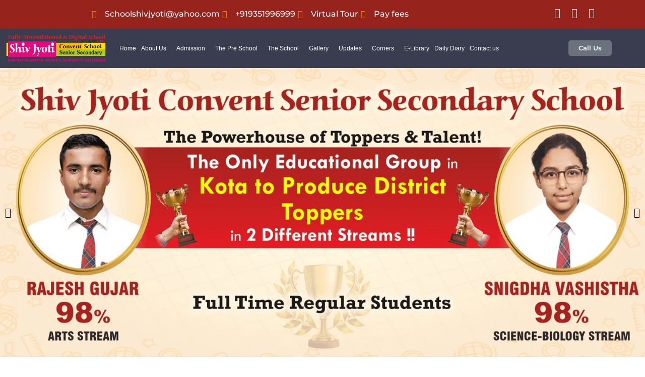

--- FILE ---
content_type: text/html; charset=UTF-8
request_url: https://shivjyoticonventshrinathpuram.com/?o=17-116-1
body_size: 113719
content:

<!DOCTYPE html>
<html lang="en-US" prefix="og: https://ogp.me/ns#">

<head>
<meta name="viewport" content="width=device-width, initial-scale=1.0">
<meta charset="UTF-8">
<meta name="description" content="Enroll your child at Shiv Jyoti Convent Shrinathpuram, one of the Best CBSE convent school in Kota offering holistic education and modern facilities."/>
<meta name="robots" content="index, follow, max-snippet:-1, max-video-preview:-1, max-image-preview:large"/>
<meta property="og:locale" content="en_US" />
<meta property="og:type" content="website" />
<meta property="og:title" content="Shiv Jyoti Convent Shrinathpuram – Best Convent School in Kota, Rajasthan" />
<meta property="og:description" content="Enroll your child at Shiv Jyoti Convent Shrinathpuram, one of the Best CBSE convent school in Kota offering holistic education and modern facilities." />
<meta property="og:url" content="https://shivjyoticonventshrinathpuram.com/" />
<meta property="og:site_name" content="Shiv Jyoti Convent Shrinathpuram-D" />
<meta property="og:updated_time" content="2025-11-04T09:14:19+00:00" />
<meta property="article:published_time" content="2022-05-12T09:29:15+00:00" />
<meta property="article:modified_time" content="2025-11-04T09:14:19+00:00" />
<meta name="twitter:card" content="summary_large_image" />
<meta name="twitter:title" content="Shiv Jyoti Convent Shrinathpuram – Best Convent School in Kota, Rajasthan" />
<meta name="twitter:description" content="Enroll your child at Shiv Jyoti Convent Shrinathpuram, one of the Best CBSE convent school in Kota offering holistic education and modern facilities." />
<meta name="twitter:label1" content="Written by" />
<meta name="twitter:data1" content="admin" />
<meta name="twitter:label2" content="Time to read" />
<meta name="twitter:data2" content="2 minutes" />
<meta name="generator" content="WordPress 6.8.1" />
<meta name="generator" content="Redux 4.5.7" />
<meta name="generator" content="Elementor 3.31.5; features: additional_custom_breakpoints, e_element_cache; settings: css_print_method-external, google_font-enabled, font_display-auto">
<meta name="generator" content="Powered by Slider Revolution 6.5.9 - responsive, Mobile-Friendly Slider Plugin for WordPress with comfortable drag and drop interface." />
<meta name="msapplication-TileImage" content="https://shivjyoticonventshrinathpuram.com/wp-content/uploads/2022/05/q-300x300.png" />



<style class="bv-critical-css" bv-identifier="https://shivjyoticonventshrinathpuram.com/wp-content/plugins/elementor/assets/css/frontend.min.css?ver=3.31.5" id="elementor-frontend-css">
:root{--direction-multiplier:1}
.elementor-screen-only,.screen-reader-text,.screen-reader-text span,.ui-helper-hidden-accessible{height:1px;margin:-1px;overflow:hidden;padding:0;position:absolute;top:-10000em;width:1px;clip:rect(0,0,0,0);border:0}
.elementor *,.elementor :after,.elementor :before{box-sizing:border-box}.elementor a{box-shadow:none;text-decoration:none}
.elementor img{border:none;border-radius:0;box-shadow:none;height:auto;max-width:100%}.elementor .elementor-widget:not(.elementor-widget-text-editor):not(.elementor-widget-theme-post-content) figure{margin:0}
.elementor-widget-wrap .elementor-element.elementor-widget__width-auto,.elementor-widget-wrap .elementor-element.elementor-widget__width-initial{max-width:100%}
@media (max-width:1024px){.elementor-widget-wrap .elementor-element.elementor-widget-tablet__width-auto,.elementor-widget-wrap .elementor-element.elementor-widget-tablet__width-initial{max-width:100%}}.elementor-element{--flex-direction:initial;--flex-wrap:initial;--justify-content:initial;--align-items:initial;--align-content:initial;--gap:initial;--flex-basis:initial;--flex-grow:initial;--flex-shrink:initial;--order:initial;--align-self:initial;align-self:var(--align-self);flex-basis:var(--flex-basis);flex-grow:var(--flex-grow);flex-shrink:var(--flex-shrink);order:var(--order)}
.elementor-element:where(.e-con-full,.elementor-widget){align-content:var(--align-content);align-items:var(--align-items);flex-direction:var(--flex-direction);flex-wrap:var(--flex-wrap);gap:var(--row-gap) var(--column-gap);justify-content:var(--justify-content)}
.elementor-align-center{text-align:center}.elementor-align-right{text-align:right}.elementor-align-left{text-align:left}.elementor-align-center .elementor-button,.elementor-align-left .elementor-button,.elementor-align-right .elementor-button{width:auto}
@media (max-width:767px){}@media (max-width:767px){.elementor-mobile-align-right{text-align:right}}@media (max-width:767px){.elementor-mobile-align-center .elementor-button,.elementor-mobile-align-left .elementor-button,.elementor-mobile-align-right .elementor-button{width:auto}.elementor-mobile-align-justify .elementor-button{width:100%}}:root{--page-title-display:block}
@keyframes eicon-spin{0%{transform:rotate(0deg)}to{transform:rotate(359deg)}}
.elementor-section{position:relative}.elementor-section .elementor-container{display:flex;margin-left:auto;margin-right:auto;position:relative}
@media (max-width:1024px){.elementor-section .elementor-container{flex-wrap:wrap}}.elementor-section.elementor-section-boxed>.elementor-container{max-width:1140px}.elementor-section.elementor-section-stretched{position:relative;width:100%}
.elementor-section.elementor-section-items-middle>.elementor-container{align-items:center}
.elementor-widget-wrap{align-content:flex-start;flex-wrap:wrap;position:relative;width:100%}.elementor:not(.elementor-bc-flex-widget) .elementor-widget-wrap{display:flex}.elementor-widget-wrap>.elementor-element{width:100%}.elementor-widget-wrap.e-swiper-container{width:calc(100% - (var(--e-column-margin-left, 0px) + var(--e-column-margin-right, 0px)))}.elementor-widget{position:relative}.elementor-widget:not(:last-child){margin-bottom:var(--kit-widget-spacing,20px)}.elementor-widget:not(:last-child).elementor-absolute,.elementor-widget:not(:last-child).elementor-widget__width-auto,.elementor-widget:not(:last-child).elementor-widget__width-initial{margin-bottom:0}.elementor-column{display:flex;min-height:1px;position:relative}
.elementor-column-gap-default>.elementor-column>.elementor-element-populated{padding:10px}
@media (min-width:768px){}@media (min-width:768px){.elementor-column.elementor-col-33,.elementor-column[data-col="33"]{width:33.333%}}@media (min-width:768px){.elementor-column.elementor-col-50,.elementor-column[data-col="50"]{width:50%}}@media (min-width:768px){.elementor-column.elementor-col-100,.elementor-column[data-col="100"]{width:100%}}@media (max-width:767px){}@media (max-width:767px){.elementor-column{width:100%}}.elementor-grid{display:grid;grid-column-gap:var(--grid-column-gap);grid-row-gap:var(--grid-row-gap)}.elementor-grid .elementor-grid-item{min-width:0}.elementor-grid-0 .elementor-grid{display:inline-block;margin-bottom:calc(-1 * var(--grid-row-gap));width:100%;word-spacing:var(--grid-column-gap)}.elementor-grid-0 .elementor-grid .elementor-grid-item{display:inline-block;margin-bottom:var(--grid-row-gap);word-break:break-word}
@media (min-width:1025px){#elementor-device-mode:after{content:"desktop"}}@media (max-width:1024px){#elementor-device-mode:after{content:"tablet"}}@media (max-width:767px){#elementor-device-mode:after{content:"mobile"}}@media (prefers-reduced-motion:no-preference){html{scroll-behavior:smooth}}.elementor-element:where(:not(.e-con)):where(:not(.e-div-block-base)) .elementor-widget-container,.elementor-element:where(:not(.e-con)):where(:not(.e-div-block-base)):not(:has(.elementor-widget-container)){transition:background .3s,border .3s,border-radius .3s,box-shadow .3s,transform var(--e-transform-transition-duration,.4s)}.elementor-heading-title{line-height:1;margin:0;padding:0}.elementor-button{background-color:#69727d;border-radius:3px;color:#fff;display:inline-block;font-size:15px;line-height:1;padding:12px 24px;fill:#fff;text-align:center;transition:all .3s}.elementor-button:focus,.elementor-button:hover,.elementor-button:visited{color:#fff}.elementor-button-content-wrapper{display:flex;flex-direction:row;gap:5px;justify-content:center}.elementor-button-icon{align-items:center;display:flex}
.elementor-button-text{display:inline-block}.elementor-button.elementor-size-xs{border-radius:2px;font-size:13px;padding:10px 20px}
.elementor-button.elementor-size-xl{border-radius:6px;font-size:20px;padding:25px 50px}.elementor-button span{text-decoration:inherit}
.elementor-icon{color:#69727d;display:inline-block;font-size:50px;line-height:1;text-align:center;transition:all .3s}
.elementor-icon i,.elementor-icon svg{display:block;height:1em;position:relative;width:1em}.elementor-icon i:before,.elementor-icon svg:before{left:50%;position:absolute;transform:translateX(-50%)}
.elementor-shape-circle .elementor-icon{border-radius:50%}
.animated{animation-duration:1.25s}
@media (max-width:767px){.elementor .elementor-hidden-mobile,.elementor .elementor-hidden-phone{display:none}}@media (min-width:768px) and (max-width:1024px){.elementor .elementor-hidden-tablet{display:none}}@media (min-width:1025px) and (max-width:99999px){.elementor .elementor-hidden-desktop{display:none}}
</style>
<style class="bv-critical-css" bv-identifier="https://shivjyoticonventshrinathpuram.com/wp-content/uploads/elementor/css/post-38.css?ver=1768034031" id="elementor-post-38-css">
.elementor-38 .elementor-element.elementor-element-ab465ba:not(.elementor-motion-effects-element-type-background), .elementor-38 .elementor-element.elementor-element-ab465ba > .elementor-motion-effects-container > .elementor-motion-effects-layer{background-color:transparent;background-image:linear-gradient(180deg, #97231D 0%, #97231D 100%);}.elementor-38 .elementor-element.elementor-element-ab465ba{transition:background 0.3s, border 0.3s, border-radius 0.3s, box-shadow 0.3s;}
.elementor-38 .elementor-element.elementor-element-5d63f00 > .elementor-element-populated{transition:background 0.3s, border 0.3s, border-radius 0.3s, box-shadow 0.3s;}
.elementor-38 .elementor-element.elementor-element-250987a{width:var( --container-widget-width, 90.984% );max-width:90.984%;--container-widget-width:90.984%;--container-widget-flex-grow:0;align-self:flex-end;--e-icon-list-icon-size:16px;--icon-vertical-offset:0px;}.elementor-38 .elementor-element.elementor-element-250987a > .elementor-widget-container{margin:5px 0px 5px 76px;}.elementor-38 .elementor-element.elementor-element-250987a .elementor-icon-list-icon i{color:#FF8700;transition:color 0.3s;}
.elementor-38 .elementor-element.elementor-element-250987a .elementor-icon-list-icon{padding-inline-end:6px;}.elementor-38 .elementor-element.elementor-element-250987a .elementor-icon-list-item > .elementor-icon-list-text, .elementor-38 .elementor-element.elementor-element-250987a .elementor-icon-list-item > a{font-weight:500;}.elementor-38 .elementor-element.elementor-element-250987a .elementor-icon-list-text{color:#FFFFFF;transition:color 0.3s;}
.elementor-38 .elementor-element.elementor-element-b978355{--grid-template-columns:repeat(0, auto);--icon-size:20px;--grid-column-gap:10px;--grid-row-gap:0px;}.elementor-38 .elementor-element.elementor-element-b978355 .elementor-widget-container{text-align:center;}.elementor-38 .elementor-element.elementor-element-b978355 > .elementor-widget-container{margin:5px 5px 5px 5px;}.elementor-38 .elementor-element.elementor-element-b978355 .elementor-social-icon{background-color:#00000000;--icon-padding:0em;}.elementor-38 .elementor-element.elementor-element-b978355 .elementor-social-icon i{color:#FFFFFF;}
.elementor-38 .elementor-element.elementor-element-fa28184 > .elementor-container > .elementor-column > .elementor-widget-wrap{align-content:center;align-items:center;}.elementor-38 .elementor-element.elementor-element-fa28184:not(.elementor-motion-effects-element-type-background), .elementor-38 .elementor-element.elementor-element-fa28184 > .elementor-motion-effects-container > .elementor-motion-effects-layer{background-color:#3D3D76;}.elementor-38 .elementor-element.elementor-element-fa28184 > .elementor-container{min-height:45px;}.elementor-38 .elementor-element.elementor-element-fa28184{transition:background 0.3s, border 0.3s, border-radius 0.3s, box-shadow 0.3s;}
.elementor-38 .elementor-element.elementor-element-7f94dc3 .elementor-icon-list-icon i{color:#FF8700;transition:color 0.3s;}
.elementor-38 .elementor-element.elementor-element-7f94dc3{--e-icon-list-icon-size:34px;--icon-vertical-offset:0px;}.elementor-38 .elementor-element.elementor-element-7f94dc3 .elementor-icon-list-icon{padding-inline-end:0px;}.elementor-38 .elementor-element.elementor-element-7f94dc3 .elementor-icon-list-item > .elementor-icon-list-text, .elementor-38 .elementor-element.elementor-element-7f94dc3 .elementor-icon-list-item > a{font-weight:500;}.elementor-38 .elementor-element.elementor-element-7f94dc3 .elementor-icon-list-text{color:#FFFFFF;transition:color 0.3s;}
.elementor-38 .elementor-element.elementor-element-54fab8b .elementor-button-content-wrapper{flex-direction:row;}.elementor-38 .elementor-element.elementor-element-5b6359e:not(.elementor-motion-effects-element-type-background), .elementor-38 .elementor-element.elementor-element-5b6359e > .elementor-motion-effects-container > .elementor-motion-effects-layer{background-color:#393D4F;}.elementor-38 .elementor-element.elementor-element-5b6359e{transition:background 0.3s, border 0.3s, border-radius 0.3s, box-shadow 0.3s;}
.elementor-38 .elementor-element.elementor-element-cc1ce8c.elementor-column.elementor-element[data-element_type="column"] > .elementor-widget-wrap.elementor-element-populated{align-content:center;align-items:center;}.elementor-38 .elementor-element.elementor-element-ab5fb69{width:var( --container-widget-width, 100% );max-width:100%;--container-widget-width:100%;--container-widget-flex-grow:0;}
.elementor-38 .elementor-element.elementor-element-45f2143.elementor-column.elementor-element[data-element_type="column"] > .elementor-widget-wrap.elementor-element-populated{align-content:center;align-items:center;}.elementor-38 .elementor-element.elementor-element-7f890c6 .menu-item a.hfe-menu-item{padding-left:5px;padding-right:5px;}.elementor-38 .elementor-element.elementor-element-7f890c6 .menu-item a.hfe-sub-menu-item{padding-left:calc( 5px + 20px );padding-right:5px;}
.elementor-38 .elementor-element.elementor-element-7f890c6 .menu-item a.hfe-menu-item, .elementor-38 .elementor-element.elementor-element-7f890c6 .menu-item a.hfe-sub-menu-item{padding-top:9px;padding-bottom:9px;}.elementor-38 .elementor-element.elementor-element-7f890c6 .sub-menu{border-radius:8px 8px 8px 8px;}.elementor-38 .elementor-element.elementor-element-7f890c6 .sub-menu li.menu-item:first-child{border-top-left-radius:8px;border-top-right-radius:8px;overflow:hidden;}.elementor-38 .elementor-element.elementor-element-7f890c6 .sub-menu li.menu-item:last-child{border-bottom-right-radius:8px;border-bottom-left-radius:8px;overflow:hidden;}.elementor-38 .elementor-element.elementor-element-7f890c6 nav.hfe-dropdown{border-radius:8px 8px 8px 8px;}.elementor-38 .elementor-element.elementor-element-7f890c6 nav.hfe-dropdown li.menu-item:first-child{border-top-left-radius:8px;border-top-right-radius:8px;overflow:hidden;}.elementor-38 .elementor-element.elementor-element-7f890c6 nav.hfe-dropdown li.menu-item:last-child{border-bottom-right-radius:8px;border-bottom-left-radius:8px;overflow:hidden;}
.elementor-38 .elementor-element.elementor-element-7f890c6 ul.sub-menu{width:220px;}.elementor-38 .elementor-element.elementor-element-7f890c6 .sub-menu a.hfe-sub-menu-item,
						 .elementor-38 .elementor-element.elementor-element-7f890c6 nav.hfe-dropdown li a.hfe-menu-item,
						 .elementor-38 .elementor-element.elementor-element-7f890c6 nav.hfe-dropdown li a.hfe-sub-menu-item,
						 .elementor-38 .elementor-element.elementor-element-7f890c6 nav.hfe-dropdown-expandible li a.hfe-menu-item,
						 .elementor-38 .elementor-element.elementor-element-7f890c6 nav.hfe-dropdown-expandible li a.hfe-sub-menu-item{padding-top:15px;padding-bottom:15px;}.elementor-38 .elementor-element.elementor-element-7f890c6{width:var( --container-widget-width, 124.856% );max-width:124.856%;--container-widget-width:124.856%;--container-widget-flex-grow:0;}.elementor-38 .elementor-element.elementor-element-7f890c6 > .elementor-widget-container{margin:0px 0px 0px 0px;padding:0px 0px 0px 0px;}.elementor-38 .elementor-element.elementor-element-7f890c6 .hfe-nav-menu__toggle{margin:0 auto;}.elementor-38 .elementor-element.elementor-element-7f890c6 a.hfe-menu-item, .elementor-38 .elementor-element.elementor-element-7f890c6 a.hfe-sub-menu-item{font-family:"Roboto", Sans-serif;font-size:12px;font-weight:500;}.elementor-38 .elementor-element.elementor-element-7f890c6 .menu-item a.hfe-menu-item, .elementor-38 .elementor-element.elementor-element-7f890c6 .sub-menu a.hfe-sub-menu-item{color:#FFFFFF;}.elementor-38 .elementor-element.elementor-element-7f890c6 .menu-item a.hfe-menu-item:hover,
								.elementor-38 .elementor-element.elementor-element-7f890c6 .sub-menu a.hfe-sub-menu-item:hover,
								.elementor-38 .elementor-element.elementor-element-7f890c6 .menu-item.current-menu-item a.hfe-menu-item,
								.elementor-38 .elementor-element.elementor-element-7f890c6 .menu-item a.hfe-menu-item.highlighted,
								.elementor-38 .elementor-element.elementor-element-7f890c6 .menu-item a.hfe-menu-item:focus{color:#FFFFFF;}.elementor-38 .elementor-element.elementor-element-7f890c6 .menu-item.current-menu-item a.hfe-menu-item,
								.elementor-38 .elementor-element.elementor-element-7f890c6 .menu-item.current-menu-ancestor a.hfe-menu-item{color:#FFFFFF;}.elementor-38 .elementor-element.elementor-element-7f890c6 .sub-menu a.hfe-sub-menu-item,
								.elementor-38 .elementor-element.elementor-element-7f890c6 .elementor-menu-toggle,
								.elementor-38 .elementor-element.elementor-element-7f890c6 nav.hfe-dropdown li a.hfe-menu-item,
								.elementor-38 .elementor-element.elementor-element-7f890c6 nav.hfe-dropdown li a.hfe-sub-menu-item,
								.elementor-38 .elementor-element.elementor-element-7f890c6 nav.hfe-dropdown-expandible li a.hfe-menu-item,
								.elementor-38 .elementor-element.elementor-element-7f890c6 nav.hfe-dropdown-expandible li a.hfe-sub-menu-item{color:#000000;}.elementor-38 .elementor-element.elementor-element-7f890c6 .sub-menu,
								.elementor-38 .elementor-element.elementor-element-7f890c6 nav.hfe-dropdown,
								.elementor-38 .elementor-element.elementor-element-7f890c6 nav.hfe-dropdown-expandible,
								.elementor-38 .elementor-element.elementor-element-7f890c6 nav.hfe-dropdown .menu-item a.hfe-menu-item,
								.elementor-38 .elementor-element.elementor-element-7f890c6 nav.hfe-dropdown .menu-item a.hfe-sub-menu-item{background-color:#fff;}
.elementor-38 .elementor-element.elementor-element-7f890c6 .sub-menu li.menu-item:not(:last-child),
						.elementor-38 .elementor-element.elementor-element-7f890c6 nav.hfe-dropdown li.menu-item:not(:last-child),
						.elementor-38 .elementor-element.elementor-element-7f890c6 nav.hfe-dropdown-expandible li.menu-item:not(:last-child){border-bottom-style:solid;border-bottom-color:#c4c4c4;border-bottom-width:1px;}
.elementor-38 .elementor-element.elementor-element-37a2464.elementor-column.elementor-element[data-element_type="column"] > .elementor-widget-wrap.elementor-element-populated{align-content:center;align-items:center;}.elementor-38 .elementor-element.elementor-element-dc5c007{width:var( --container-widget-width, 71% );max-width:71%;--container-widget-width:71%;--container-widget-flex-grow:0;}.elementor-38 .elementor-element.elementor-element-dc5c007 > .elementor-widget-container{margin:0px 0px 0px 0px;}.elementor-38 .elementor-element.elementor-element-dc5c007 .elementor-button{font-size:13px;font-weight:600;text-transform:capitalize;line-height:0.9em;letter-spacing:0px;border-radius:5px 5px 5px 5px;}
@media(max-width:1024px){.elementor-38 .elementor-element.elementor-element-b978355{width:var( --container-widget-width, 222.188px );max-width:222.188px;--container-widget-width:222.188px;--container-widget-flex-grow:0;}.elementor-38 .elementor-element.elementor-element-ab5fb69{width:var( --container-widget-width, 358.6px );max-width:358.6px;--container-widget-width:358.6px;--container-widget-flex-grow:0;}}@media(min-width:768px){.elementor-38 .elementor-element.elementor-element-5d63f00{width:89%;}.elementor-38 .elementor-element.elementor-element-3610489{width:25%;}.elementor-38 .elementor-element.elementor-element-cc1ce8c{width:17.377%;}.elementor-38 .elementor-element.elementor-element-45f2143{width:67.583%;}.elementor-38 .elementor-element.elementor-element-37a2464{width:14.372%;}}@media(max-width:767px){}@media(max-width:767px){.elementor-38 .elementor-element.elementor-element-fa28184{padding:0px 0px 10px 0px;}.elementor-38 .elementor-element.elementor-element-62b4567{width:52%;}}@media(max-width:767px){.elementor-38 .elementor-element.elementor-element-62b4567.elementor-column.elementor-element[data-element_type="column"] > .elementor-widget-wrap.elementor-element-populated{align-content:center;align-items:center;}.elementor-38 .elementor-element.elementor-element-62b4567 > .elementor-element-populated{margin:1px 0px 0px 10px;--e-column-margin-right:0px;--e-column-margin-left:10px;}.elementor-38 .elementor-element.elementor-element-7f94dc3 > .elementor-widget-container{margin:4px 0px 0px 0px;}.elementor-38 .elementor-element.elementor-element-7f94dc3 .elementor-icon-list-items:not(.elementor-inline-items) .elementor-icon-list-item:not(:last-child){padding-block-end:calc(7px/2);}.elementor-38 .elementor-element.elementor-element-7f94dc3 .elementor-icon-list-items:not(.elementor-inline-items) .elementor-icon-list-item:not(:first-child){margin-block-start:calc(7px/2);}}@media(max-width:767px){.elementor-38 .elementor-element.elementor-element-7f94dc3{--e-icon-list-icon-size:13px;}.elementor-38 .elementor-element.elementor-element-7f94dc3 .elementor-icon-list-item > .elementor-icon-list-text, .elementor-38 .elementor-element.elementor-element-7f94dc3 .elementor-icon-list-item > a{font-size:13px;}.elementor-38 .elementor-element.elementor-element-5a87791{width:45%;}.elementor-38 .elementor-element.elementor-element-54fab8b > .elementor-widget-container{margin:-20px 0px 0px 0px;}.elementor-38 .elementor-element.elementor-element-54fab8b .elementor-button{font-size:10px;border-radius:4px 4px 4px 4px;padding:5px 10px 5px 10px;}}
</style>
<style class="bv-critical-css" bv-identifier="https://shivjyoticonventshrinathpuram.com/wp-content/plugins/gallery-album/includes/frontend/css/front_end.css?ver=6.8.1" id="wpda_gallery_style-css">
@-webkit-keyframes mymove {
	from {-webkit-transform:scale(1);transform:scale(1);}
	to {-webkit-transform:scale(1.05);transform:scale(1.05);}
}
@keyframes mymove {
	from {transform:scale(1);}
	to {transform:scale(1.05);}
}
@-webkit-keyframes mymove1 {
    from {-webkit-transform:scale(1);}
    to {-webkit-transform:scale(1.5);}
}
@keyframes mymove1 {
    from {transform:scale(1);}
    to {transform:scale(1.5);}
}

</style>
<style class="bv-critical-css" bv-identifier="https://shivjyoticonventshrinathpuram.com/wp-content/plugins/gallery-album/includes/admin/css/font-awesome.min.css?ver=6.8.1" id="FontAwesome-css">
.fa{display:inline-block;font:normal normal normal 14px/1 FontAwesome;font-size:inherit;text-rendering:auto;-webkit-font-smoothing:antialiased;-moz-osx-font-smoothing:grayscale}
@-webkit-keyframes fa-spin{0%{-webkit-transform:rotate(0deg);transform:rotate(0deg)}100%{-webkit-transform:rotate(359deg);transform:rotate(359deg)}}
@keyframes fa-spin{0%{-webkit-transform:rotate(0deg);transform:rotate(0deg)}100%{-webkit-transform:rotate(359deg);transform:rotate(359deg)}}
.fa-check:before{content:"\f00c"}
.fa-align-justify:before{content:"\f039"}
.fa-facebook-f:before,.fa-facebook:before{content:"\f09a"}
.fa-caret-right:before{content:"\f0da"}
.fa-envelope:before{content:"\f0e0"}
.fa-youtube:before{content:"\f167"}
.fa-instagram:before{content:"\f16d"}
.fa-building:before{content:"\f1ad"}

</style>
<style class="bv-critical-css" bv-identifier="https://shivjyoticonventshrinathpuram.com/wp-content/plugins/header-footer-elementor/inc/widgets-css/frontend.css?ver=2.5.2" id="hfe-widgets-style-css">
ul.hfe-nav-menu,
.hfe-nav-menu li,
.hfe-nav-menu ul {
    list-style: none !important;
    margin: 0;
    padding: 0;
}
.hfe-nav-menu li.menu-item {
    position: relative;
}
.hfe-nav-menu .sub-menu li.menu-item {
    position: relative;
    background: inherit;
}
div.hfe-nav-menu,
.elementor-widget-hfe-nav-menu .elementor-widget-container{
    -js-display: flex;
    display: -webkit-box;
    display: -webkit-flex;
    display: -moz-box;
    display: -ms-flexbox;
    display: flex;
    -webkit-box-orient: vertical;
    -webkit-box-direction: normal;
    -webkit-flex-direction: column;
    -moz-box-orient: vertical;
    -moz-box-direction: normal;
    -ms-flex-direction: column;
    flex-direction: column;
}
.hfe-nav-menu__layout-horizontal,
.hfe-nav-menu__layout-horizontal .hfe-nav-menu {
    -js-display: flex;
    display: -webkit-box;
    display: -webkit-flex;
    display: -moz-box;
    display: -ms-flexbox;
    display: flex;
}
.hfe-nav-menu__layout-horizontal .hfe-nav-menu {
    -webkit-flex-wrap: wrap;
    -ms-flex-wrap: wrap;
    flex-wrap: wrap;
}
.hfe-nav-menu__layout-horizontal .hfe-nav-menu .sub-menu,
.hfe-submenu-action-hover .hfe-layout-vertical .hfe-nav-menu .sub-menu {
    position: absolute;
    top: 100%;
    left: 0;
    z-index: 16;
    visibility: hidden;
    opacity: 0;
    text-align: left;
    -webkit-transition: all 300ms ease-in;
    transition: all 300ms ease-in;
}
.hfe-nav-menu .menu-item-has-children .sub-menu {
    position: absolute;
    top: 100%;
    left: 0;
    z-index: 9999;
    visibility: hidden;
    opacity: 0;
}
.hfe-nav-menu .menu-item-has-children .menu-item-has-children .sub-menu {
    top: 0;
    left: 100%;
}
.hfe-nav-menu:before,
.hfe-nav-menu:after {
    content: '';
    display: table;
    clear: both;
}
.hfe-nav-menu__align-left .hfe-nav-menu {
  margin-right: auto;
  -webkit-box-pack: start;
      -ms-flex-pack: start;
          -webkit-justify-content: flex-start;
          -moz-box-pack: start;
          justify-content: flex-start; }
.hfe-nav-menu__layout-horizontal .hfe-nav-menu {
    -js-display: flex;
    display: -webkit-box;
    display: -webkit-flex;
    display: -moz-box;
    display: -ms-flexbox;
    display: flex;
    -webkit-flex-wrap: wrap;
    -ms-flex-wrap: wrap;
    flex-wrap: wrap; 
}
.hfe-nav-menu a.hfe-menu-item,
.hfe-nav-menu a.hfe-sub-menu-item {
    line-height: 1;
    text-decoration: none;
    -js-display: flex;
    display: -webkit-box;
    display: -webkit-flex;
    display: -moz-box;
    display: -ms-flexbox;
    display: flex;
    -webkit-box-pack: justify;
    -moz-box-pack: justify;
    -ms-flex-pack: justify;
    -webkit-box-shadow: none;
    box-shadow: none;
    -webkit-box-align: center;
    -webkit-align-items: center;
    -moz-box-align: center;
    -ms-flex-align: center;
    align-items: center;
    -webkit-justify-content: space-between;
    justify-content: space-between;
}
.hfe-nav-menu .sub-menu {
    min-width: 220px;
    margin: 0;
    z-index: 9999;
}
.hfe-nav-menu__layout-horizontal {
    font-size: 0;
}
.hfe-nav-menu__layout-horizontal li.menu-item,
.hfe-nav-menu__layout-horizontal > li.menu-item {
    font-size: medium;
}
.hfe-nav-menu__layout-horizontal .hfe-nav-menu .sub-menu{
    -webkit-box-shadow: 0 4px 10px -2px rgba(0, 0, 0, 0.1);
    box-shadow: 0 4px 10px -2px rgba(0, 0, 0, 0.1);
}
.hfe-submenu-icon-arrow .hfe-nav-menu .parent-has-child .sub-arrow i:before {
    content: ''; 
}
.hfe-submenu-icon-arrow .hfe-nav-menu__layout-horizontal .menu-item-has-children ul a .sub-arrow i:before {
    content: ''; 
}
.hfe-nav-menu-icon {
    padding: 0.35em;
    border: 0 solid;
}
.hfe-nav-menu__toggle {
    -js-display: flex;
    display: -webkit-box;
    display: -webkit-flex;
    display: -moz-box;
    display: -ms-flexbox;
    display: flex;
    font-size: 22px;
    cursor: pointer;
    border: 0 solid;
    -webkit-border-radius: 3px;
    border-radius: 3px;
    color: #494c4f;
    position: relative;
    line-height: 1;
}
.hfe-nav-menu .sub-arrow {
    font-size: 14px;
    line-height: 1;
    -js-display: flex;
    display: -webkit-box;
    display: -webkit-flex;
    display: -moz-box;
    display: -ms-flexbox;
    display: flex;
    cursor: pointer;
    margin-top: -10px;
    margin-bottom: -10px;
}
.hfe-nav-menu__layout-horizontal .hfe-nav-menu .sub-arrow {
    margin-left: 10px;
}
.hfe-layout-horizontal .hfe-nav-menu__toggle,
.hfe-layout-vertical .hfe-nav-menu__toggle {
    visibility: hidden;
    opacity: 0;
    display: none;
}
.hfe-nav-menu-icon {
    display: inline-block;
    line-height: 1;
    text-align: center;
}
.hfe-nav-menu .hfe-has-submenu .sub-menu li.menu-item:first-child,
.hfe-nav-menu .hfe-has-submenu .sub-menu li.menu-item:last-child {
    overflow: visible !important;
}
@media only screen and ( max-width: 1024px ) {.hfe-nav-menu__breakpoint-tablet .hfe-nav-menu__layout-horizontal li,
    .hfe-nav-menu__breakpoint-tablet .hfe-nav-menu{
        width: 100%;
        margin-right:0px;
    }}@media only screen and ( max-width: 1024px ) {.hfe-nav-menu__breakpoint-tablet .hfe-layout-horizontal .hfe-nav-menu__toggle,
    .hfe-nav-menu__breakpoint-tablet .hfe-layout-vertical .hfe-nav-menu__toggle {
        display: block;
    }}@media only screen and ( max-width: 1024px ) {.hfe-nav-menu__breakpoint-tablet .hfe-nav-menu__layout-horizontal .hfe-nav-menu {
        visibility: hidden;
        opacity: 0;
    }}@media only screen and ( max-width: 1024px ) {.hfe-nav-menu__breakpoint-tablet .hfe-nav-menu__layout-horizontal,
    .hfe-nav-menu__breakpoint-tablet .hfe-nav-menu__layout-vertical {
        visibility: hidden;
        opacity: 0;
        height: 0;
    }}@media only screen and ( max-width: 1024px ) {.hfe-nav-menu__breakpoint-tablet .hfe-nav-menu__layout-horizontal .sub-menu {
        visibility: hidden;
        opacity: 0;
    }}@media only screen and ( max-width: 1024px ) {.hfe-nav-menu__breakpoint-tablet .hfe-nav-menu__layout-horizontal .menu-item-has-children .menu-item-has-children .sub-menu {
        top: 0;
        left: 0;
    }}@media only screen and ( max-width: 1024px ) {.hfe-nav-menu__breakpoint-tablet .hfe-layout-horizontal .hfe-nav-menu__toggle,
    .hfe-nav-menu__breakpoint-tablet .hfe-layout-vertical .hfe-nav-menu__toggle
    {
        visibility: visible;
        opacity: 1;
        display: block;
    }}@media only screen and ( max-width: 1024px ) {.hfe-nav-menu__breakpoint-tablet .hfe-menu-toggle {
        border:1px dotted transparent;
    }}@media only screen and ( max-width: 1024px ) {.hfe-nav-menu__breakpoint-tablet .hfe-nav-menu__layout-horizontal .sub-menu {
        position: relative;
        height: 0;
    }}@media only screen and ( max-width: 1024px ) {.hfe-nav-menu__breakpoint-tablet .hfe-nav-menu__layout-horizontal .sub-menu {
        position: relative;
        height: 0;
        top: 0;
    }}@media only screen and ( max-width: 1024px ) {.hfe-nav-menu__breakpoint-tablet .saved-content,
    .hfe-nav-menu__breakpoint-tablet .sub-menu,
    .hfe-nav-menu__breakpoint-tablet .child {
        left: 0 !important;
        width:auto !important;  
    }}@media only screen and ( max-width: 1024px ) {.hfe-nav-menu .sub-menu {
        min-width: auto;
        margin: 0;
    }}@media only screen and ( max-width: 1024px ) {.hfe-nav-menu__breakpoint-tablet .hfe-nav-menu__layout-horizontal .hfe-nav-menu .sub-arrow {
        padding: 10px;
    }}@media only screen and ( max-width: 1024px ) {.hfe-nav-menu__breakpoint-tablet.hfe-submenu-icon-arrow .hfe-nav-menu__layout-horizontal .menu-item-has-children ul a .sub-arrow i:before{
        content: ''; 
    }}@media only screen and ( max-width: 1024px ) {.hfe-nav-menu__breakpoint-tablet .hfe-nav-menu .sub-menu{
        -webkit-box-shadow: none;
        box-shadow: none;
    }}@media only screen and ( max-width: 767px ) {.hfe-nav-menu .sub-menu {
        min-width: auto;
        margin: 0;
    }}@media only screen and ( max-width: 767px ) {.hfe-nav-menu__breakpoint-mobile .saved-content,
    .hfe-nav-menu__breakpoint-mobile .sub-menu,
    .hfe-nav-menu__breakpoint-mobile .child,
    .hfe-nav-menu__breakpoint-tablet .saved-content,
    .hfe-nav-menu__breakpoint-tablet .sub-menu,
    .hfe-nav-menu__breakpoint-tablet .child{
        left: 0 !important;
        width: auto !important; 
    }}
</style>
<style class="bv-critical-css" bv-identifier="https://shivjyoticonventshrinathpuram.com/wp-content/plugins/premium-addons-for-elementor/assets/frontend/min-css/premium-addons.min.css?ver=4.11.51" id="premium-addons-css">
@-webkit-keyframes hvr-ripple-out{0%{-webkit-transform:scale(1);transform:scale(1);opacity:1}100%{-webkit-transform:scale(1.5);transform:scale(1.5);opacity:0}}
@keyframes hvr-ripple-out{0%{-webkit-transform:scale(1);transform:scale(1);opacity:1}100%{-webkit-transform:scale(1.5);transform:scale(1.5);opacity:0}}
@-webkit-keyframes pa-text-gradient{0%,100%{-webkit-filter:hue-rotate(0);filter:hue-rotate(0)}50%{-webkit-filter:hue-rotate(360deg);filter:hue-rotate(360deg)}}
@keyframes pa-text-gradient{0%,100%{-webkit-filter:hue-rotate(0);filter:hue-rotate(0)}50%{-webkit-filter:hue-rotate(360deg);filter:hue-rotate(360deg)}}
@-webkit-keyframes Gradient{0%{background-position:0 50%}50%{background-position:100% 50%}100%{background-position:0 50%}}
@keyframes Gradient{0%{background-position:0 50%}50%{background-position:100% 50%}100%{background-position:0 50%}}
@-webkit-keyframes pa-noise-anim-1{0%{clip:rect(52px,9999px,45px,0)}5%{clip:rect(88px,9999px,39px,0)}10%{clip:rect(81px,9999px,75px,0)}15%{clip:rect(38px,9999px,42px,0)}20%{clip:rect(62px,9999px,51px,0)}25%{clip:rect(5px,9999px,36px,0)}30%{clip:rect(9px,9999px,29px,0)}35%{clip:rect(17px,9999px,85px,0)}40%{clip:rect(97px,9999px,36px,0)}45%{clip:rect(9px,9999px,31px,0)}50%{clip:rect(94px,9999px,74px,0)}55%{clip:rect(53px,9999px,75px,0)}60%{clip:rect(2px,9999px,36px,0)}65%{clip:rect(24px,9999px,56px,0)}70%{clip:rect(45px,9999px,5px,0)}75%{clip:rect(75px,9999px,21px,0)}80%{clip:rect(9px,9999px,39px,0)}85%{clip:rect(56px,9999px,89px,0)}90%{clip:rect(53px,9999px,7px,0)}95%{clip:rect(86px,9999px,84px,0)}100%{clip:rect(63px,9999px,37px,0)}}
@keyframes pa-noise-anim-1{0%{clip:rect(52px,9999px,45px,0)}5%{clip:rect(88px,9999px,39px,0)}10%{clip:rect(81px,9999px,75px,0)}15%{clip:rect(38px,9999px,42px,0)}20%{clip:rect(62px,9999px,51px,0)}25%{clip:rect(5px,9999px,36px,0)}30%{clip:rect(9px,9999px,29px,0)}35%{clip:rect(17px,9999px,85px,0)}40%{clip:rect(97px,9999px,36px,0)}45%{clip:rect(9px,9999px,31px,0)}50%{clip:rect(94px,9999px,74px,0)}55%{clip:rect(53px,9999px,75px,0)}60%{clip:rect(2px,9999px,36px,0)}65%{clip:rect(24px,9999px,56px,0)}70%{clip:rect(45px,9999px,5px,0)}75%{clip:rect(75px,9999px,21px,0)}80%{clip:rect(9px,9999px,39px,0)}85%{clip:rect(56px,9999px,89px,0)}90%{clip:rect(53px,9999px,7px,0)}95%{clip:rect(86px,9999px,84px,0)}100%{clip:rect(63px,9999px,37px,0)}}
@-webkit-keyframes pa-noise-anim-2{0%{clip:rect(14px,9999px,66px,0)}5%{clip:rect(19px,9999px,36px,0)}10%{clip:rect(17px,9999px,46px,0)}15%{clip:rect(46px,9999px,63px,0)}20%{clip:rect(28px,9999px,1px,0)}25%{clip:rect(64px,9999px,16px,0)}30%{clip:rect(58px,9999px,24px,0)}35%{clip:rect(18px,9999px,79px,0)}40%{clip:rect(61px,9999px,67px,0)}45%{clip:rect(63px,9999px,57px,0)}50%{clip:rect(59px,9999px,10px,0)}55%{clip:rect(20px,9999px,93px,0)}60%{clip:rect(49px,9999px,89px,0)}65%{clip:rect(70px,9999px,59px,0)}70%{clip:rect(70px,9999px,82px,0)}75%{clip:rect(82px,9999px,20px,0)}80%{clip:rect(25px,9999px,37px,0)}85%{clip:rect(76px,9999px,53px,0)}90%{clip:rect(2px,9999px,23px,0)}95%{clip:rect(9px,9999px,39px,0)}100%{clip:rect(41px,9999px,55px,0)}}
@keyframes pa-noise-anim-2{0%{clip:rect(14px,9999px,66px,0)}5%{clip:rect(19px,9999px,36px,0)}10%{clip:rect(17px,9999px,46px,0)}15%{clip:rect(46px,9999px,63px,0)}20%{clip:rect(28px,9999px,1px,0)}25%{clip:rect(64px,9999px,16px,0)}30%{clip:rect(58px,9999px,24px,0)}35%{clip:rect(18px,9999px,79px,0)}40%{clip:rect(61px,9999px,67px,0)}45%{clip:rect(63px,9999px,57px,0)}50%{clip:rect(59px,9999px,10px,0)}55%{clip:rect(20px,9999px,93px,0)}60%{clip:rect(49px,9999px,89px,0)}65%{clip:rect(70px,9999px,59px,0)}70%{clip:rect(70px,9999px,82px,0)}75%{clip:rect(82px,9999px,20px,0)}80%{clip:rect(25px,9999px,37px,0)}85%{clip:rect(76px,9999px,53px,0)}90%{clip:rect(2px,9999px,23px,0)}95%{clip:rect(9px,9999px,39px,0)}100%{clip:rect(41px,9999px,55px,0)}}
@-webkit-keyframes pa-text-shadow{0%{-webkit-transform:translateY(0);transform:translateY(0);text-shadow:0 0 0 var(--pa-atext-fc),0 0 0 var(--pa-atext-sc),0 0 0 var(--pa-atext-tc),0 0 0 var(--pa-atext-foc)}20%{-webkit-transform:translateY(-1em);transform:translateY(-1em);text-shadow:0 .125em 0 var(--pa-atext-fc),0 .25em 0 var(--pa-atext-sc),0 -.125em 0 var(--pa-atext-tc),0 -.25em 0 var(--pa-atext-foc)}40%{-webkit-transform:translateY(.5em);transform:translateY(.5em);text-shadow:0 -.0625em 0 var(--pa-atext-fc),0 -.125em 0 var(--pa-atext-sc),0 .0625em 0 var(--pa-atext-tc),0 .125em 0 var(--pa-atext-foc)}60%{-webkit-transform:translateY(-.25em);transform:translateY(-.25em);text-shadow:0 .03125em 0 var(--pa-atext-fc),0 .0625em 0 var(--pa-atext-sc),0 -.03125em 0 var(--pa-atext-tc),0 -.0625em 0 var(--pa-atext-foc)}80%{-webkit-transform:translateY(0);transform:translateY(0);text-shadow:0 0 0 var(--pa-atext-fc),0 0 0 var(--pa-atext-sc),0 0 0 var(--pa-atext-tc),0 0 0 var(--pa-atext-foc)}}
@keyframes pa-text-shadow{0%{-webkit-transform:translateY(0);transform:translateY(0);text-shadow:0 0 0 var(--pa-atext-fc),0 0 0 var(--pa-atext-sc),0 0 0 var(--pa-atext-tc),0 0 0 var(--pa-atext-foc)}20%{-webkit-transform:translateY(-1em);transform:translateY(-1em);text-shadow:0 .125em 0 var(--pa-atext-fc),0 .25em 0 var(--pa-atext-sc),0 -.125em 0 var(--pa-atext-tc),0 -.25em 0 var(--pa-atext-foc)}40%{-webkit-transform:translateY(.5em);transform:translateY(.5em);text-shadow:0 -.0625em 0 var(--pa-atext-fc),0 -.125em 0 var(--pa-atext-sc),0 .0625em 0 var(--pa-atext-tc),0 .125em 0 var(--pa-atext-foc)}60%{-webkit-transform:translateY(-.25em);transform:translateY(-.25em);text-shadow:0 .03125em 0 var(--pa-atext-fc),0 .0625em 0 var(--pa-atext-sc),0 -.03125em 0 var(--pa-atext-tc),0 -.0625em 0 var(--pa-atext-foc)}80%{-webkit-transform:translateY(0);transform:translateY(0);text-shadow:0 0 0 var(--pa-atext-fc),0 0 0 var(--pa-atext-sc),0 0 0 var(--pa-atext-tc),0 0 0 var(--pa-atext-foc)}}
@-webkit-keyframes pa-pattern{0%{background-position:0 0}0%{background-position:100% -100%}}
@keyframes pa-pattern{0%{background-position:0 0}0%{background-position:100% -100%}}
@-webkit-keyframes pa-fill{0%{background-position:0 50%}50%{background-position:100% 50%}100%{background-position:0 50%}}
@keyframes pa-fill{0%{background-position:0 50%}50%{background-position:100% 50%}100%{background-position:0 50%}}
@-webkit-keyframes pa-tilt{0%{-webkit-transform:rotateZ(-15deg);transform:rotateZ(-15deg)}50%{-webkit-transform:rotateZ(15deg);transform:rotateZ(15deg)}100%{-webkit-transform:rotateZ(-15deg);transform:rotateZ(-15deg)}}
@keyframes pa-tilt{0%{-webkit-transform:rotateZ(-15deg);transform:rotateZ(-15deg)}50%{-webkit-transform:rotateZ(15deg);transform:rotateZ(15deg)}100%{-webkit-transform:rotateZ(-15deg);transform:rotateZ(-15deg)}}
@-webkit-keyframes pa-flip{0%{-webkit-transform:rotateX(0);transform:rotateX(0)}50%{-webkit-transform:rotateX(90deg);transform:rotateX(90deg)}100%{-webkit-transform:rotateX(0);transform:rotateX(0)}}
@keyframes pa-flip{0%{-webkit-transform:rotateX(0);transform:rotateX(0)}50%{-webkit-transform:rotateX(90deg);transform:rotateX(90deg)}100%{-webkit-transform:rotateX(0);transform:rotateX(0)}}
@-webkit-keyframes pa-wave{0%{-webkit-transform:translateY(0);transform:translateY(0)}50%{-webkit-transform:translateY(-1rem);transform:translateY(-1rem)}}
@keyframes pa-wave{0%{-webkit-transform:translateY(0);transform:translateY(0)}50%{-webkit-transform:translateY(-1rem);transform:translateY(-1rem)}}
@-webkit-keyframes pa-pop{0%{-webkit-transform:rotateZ(5deg) scale(.75) translateY(0);transform:rotateZ(5deg) scale(.75) translateY(0);opacity:.1}50%{-webkit-transform:rotateZ(-5deg) scale(1) translateY(-.5em);transform:rotateZ(-5deg) scale(1) translateY(-.5em);opacity:1}100%{-webkit-transform:rotateZ(5deg) scale(.75) translateY(0);transform:rotateZ(5deg) scale(.75) translateY(0);opacity:.1}}
@keyframes pa-pop{0%{-webkit-transform:rotateZ(5deg) scale(.75) translateY(0);transform:rotateZ(5deg) scale(.75) translateY(0);opacity:.1}50%{-webkit-transform:rotateZ(-5deg) scale(1) translateY(-.5em);transform:rotateZ(-5deg) scale(1) translateY(-.5em);opacity:1}100%{-webkit-transform:rotateZ(5deg) scale(.75) translateY(0);transform:rotateZ(5deg) scale(.75) translateY(0);opacity:.1}}
@-webkit-keyframes pa-lines{100%{stroke-dashoffset:-400}}
@keyframes pa-lines{100%{stroke-dashoffset:-400}}
@-webkit-keyframes pa-auto-fade{0%{opacity:0}20%{opacity:1}35%{opacity:0}100%{opacity:0}}
@-webkit-keyframes pa-shape-draw{0%{stroke-dasharray:0 1500;opacity:1}100%{stroke-dasharray:1500 1500;opacity:1}}
@keyframes pa-shape-draw{0%{stroke-dasharray:0 1500;opacity:1}100%{stroke-dasharray:1500 1500;opacity:1}}
@-webkit-keyframes pa-shape-hide{0%{stroke-dasharray:1500 1500;opacity:1}100%{opacity:0;-webkit-filter:blur(10px);filter:blur(10px)}}
@keyframes pa-shape-hide{0%{stroke-dasharray:1500 1500;opacity:1}100%{opacity:0;-webkit-filter:blur(10px);filter:blur(10px)}}
@-webkit-keyframes pa-reveal{0%{background-size:0;background-position-y:0}10%{background-size:30px;background-position-y:0}35%,45%{background-position-y:100%}70%{background-size:30px;background-position-y:0}100%{background-size:200px}}
@keyframes pa-reveal{0%{background-size:0;background-position-y:0}10%{background-size:30px;background-position-y:0}35%,45%{background-position-y:100%}70%{background-size:30px;background-position-y:0}100%{background-size:200px}}
@keyframes pa-auto-fade{0%{opacity:0}20%{opacity:1}35%{opacity:0}100%{opacity:0}}
@-webkit-keyframes pa-loading-bar{0%{width:0}100%{width:100}}
@keyframes pa-loading-bar{0%{width:0}100%{width:100}}
@-webkit-keyframes pa-zoom-in{0%{opacity:0;-webkit-transform:translateZ(100px);transform:translateZ(100px)}100%{opacity:1;-webkit-transform:translateZ(0);transform:translateZ(0)}}
@keyframes pa-zoom-in{0%{opacity:0;-webkit-transform:translateZ(100px);transform:translateZ(100px)}100%{opacity:1;-webkit-transform:translateZ(0);transform:translateZ(0)}}
@-webkit-keyframes pa-zoom-out{0%{opacity:1;-webkit-transform:translateZ(0);transform:translateZ(0)}100%{opacity:0;-webkit-transform:translateZ(-100px);transform:translateZ(-100px)}}
@keyframes pa-zoom-out{0%{opacity:1;-webkit-transform:translateZ(0);transform:translateZ(0)}100%{opacity:0;-webkit-transform:translateZ(-100px);transform:translateZ(-100px)}}
@-webkit-keyframes pa-rotate-in{0%{opacity:0;-webkit-transform:rotateX(180deg);transform:rotateX(180deg)}35%{opacity:0;-webkit-transform:rotateX(120deg);transform:rotateX(120deg)}65%{opacity:0}100%{opacity:1;-webkit-transform:rotateX(360deg);transform:rotateX(360deg)}}
@keyframes pa-rotate-in{0%{opacity:0;-webkit-transform:rotateX(180deg);transform:rotateX(180deg)}35%{opacity:0;-webkit-transform:rotateX(120deg);transform:rotateX(120deg)}65%{opacity:0}100%{opacity:1;-webkit-transform:rotateX(360deg);transform:rotateX(360deg)}}
@-webkit-keyframes pa-rotate-out{0%{opacity:1;-webkit-transform:rotateX(0);transform:rotateX(0)}35%{opacity:1;-webkit-transform:rotateX(-40deg);transform:rotateX(-40deg)}65%{opacity:0}100%{opacity:0;-webkit-transform:rotateX(180deg);transform:rotateX(180deg)}}
@keyframes pa-rotate-out{0%{opacity:1;-webkit-transform:rotateX(0);transform:rotateX(0)}35%{opacity:1;-webkit-transform:rotateX(-40deg);transform:rotateX(-40deg)}65%{opacity:0}100%{opacity:0;-webkit-transform:rotateX(180deg);transform:rotateX(180deg)}}
@-webkit-keyframes spin{100%{-webkit-transform:rotate(360deg);transform:rotate(360deg)}}
@keyframes spin{100%{-webkit-transform:rotate(360deg);transform:rotate(360deg)}}
@-webkit-keyframes premium-overlap-effect{0%{opacity:0;-webkit-transform:rotateY(0);transform:rotateY(0)}50%{opacity:1;-webkit-transform:rotateY(180deg);transform:rotateY(180deg)}100%{opacity:0;-webkit-transform:rotateY(360deg);transform:rotateY(360deg)}}
@keyframes premium-overlap-effect{0%{opacity:0;-webkit-transform:rotateY(0);transform:rotateY(0)}50%{opacity:1;-webkit-transform:rotateY(180deg);transform:rotateY(180deg)}100%{opacity:0;-webkit-transform:rotateY(360deg);transform:rotateY(360deg)}}
@-webkit-keyframes premium-overlap-effect-done{0%{opacity:0;-webkit-transform:rotateY(0);transform:rotateY(0)}50%{opacity:1;-webkit-transform:rotateY(180deg);transform:rotateY(180deg)}100%{opacity:0;-webkit-transform:rotateY(360deg);transform:rotateY(360deg)}}
@keyframes premium-overlap-effect-done{0%{opacity:0;-webkit-transform:rotateY(0);transform:rotateY(0)}50%{opacity:1;-webkit-transform:rotateY(180deg);transform:rotateY(180deg)}100%{opacity:0;-webkit-transform:rotateY(360deg);transform:rotateY(360deg)}}
@-webkit-keyframes premium-overlap-ver-effect{0%{opacity:0;-webkit-transform:rotateX(0);transform:rotateX(0)}50%{opacity:1;-webkit-transform:rotateX(180deg);transform:rotateX(180deg)}100%{opacity:0;-webkit-transform:rotateX(360deg);transform:rotateX(360deg)}}
@keyframes premium-overlap-ver-effect{0%{opacity:0;-webkit-transform:rotateX(0);transform:rotateX(0)}50%{opacity:1;-webkit-transform:rotateX(180deg);transform:rotateX(180deg)}100%{opacity:0;-webkit-transform:rotateX(360deg);transform:rotateX(360deg)}}
@-webkit-keyframes premium-overlap-ver-effect-done{0%{opacity:0;-webkit-transform:rotateX(0);transform:rotateX(0)}50%{opacity:1;-webkit-transform:rotateX(180deg);transform:rotateX(180deg)}100%{opacity:0;-webkit-transform:rotateX(360deg);transform:rotateX(360deg)}}
@keyframes premium-overlap-ver-effect-done{0%{opacity:0;-webkit-transform:rotateX(0);transform:rotateX(0)}50%{opacity:1;-webkit-transform:rotateX(180deg);transform:rotateX(180deg)}100%{opacity:0;-webkit-transform:rotateX(360deg);transform:rotateX(360deg)}}
@-webkit-keyframes pa-scroll-vertical{0%{-webkit-transform:translateY(0);transform:translateY(0)}100%{-webkit-transform:translateY(5px);transform:translateY(5px)}}
@keyframes pa-scroll-vertical{0%{-webkit-transform:translateY(0);transform:translateY(0)}100%{-webkit-transform:translateY(5px);transform:translateY(5px)}}
@-webkit-keyframes pa-scroll-horizontal{0%{-webkit-transform:translateX(0);transform:translateX(0)}100%{-webkit-transform:translateX(5px);transform:translateX(5px)}}
@keyframes pa-scroll-horizontal{0%{-webkit-transform:translateX(0);transform:translateX(0)}100%{-webkit-transform:translateX(5px);transform:translateX(5px)}}
@-webkit-keyframes progress-bar-move{0%{background-position:0 0}100%{background-position:30px 30px}}
@keyframes progress-bar-move{0%{background-position:0 0}100%{background-position:30px 30px}}
@-webkit-keyframes badge-pulse-grow{to{-webkit-transform:translateY(-50%) scale(1.07);transform:translateY(-50%) scale(1.07)}}
@keyframes badge-pulse-grow{to{-webkit-transform:translateY(-50%) scale(1.07);transform:translateY(-50%) scale(1.07)}}
@-webkit-keyframes badge-buzz{50%{-webkit-transform:translateY(-50%) translateX(3px) rotate(2deg);transform:translateY(-50%) translateX(3px) rotate(2deg)}100%{-webkit-transform:translateY(-50%) translateX(-3px) rotate(-2deg);transform:translateY(-50%) translateX(-3px) rotate(-2deg)}}
@keyframes badge-buzz{50%{-webkit-transform:translateY(-50%) translateX(3px) rotate(3deg);transform:translateY(-50%) translateX(3px) rotate(3deg)}100%{-webkit-transform:translateY(-50%) translateX(-3px) rotate(-3deg);transform:translateY(-50%) translateX(-3px) rotate(-3deg)}}
@keyframes progress-bar-stripes{from{background-position:0 0}to{background-position:40px 0}}
@keyframes progress-bar-gradient{0%{background-position:0 50%}50%{background-position:100% 50%}100%{background-position:0 50%}}
@-webkit-keyframes progress-bar-stripes{from{background-position:100% 0}to{background-position:40px 0}}
@keyframes progress-bar-stripes{from{background-position:100% 0}to{background-position:40px 0}}
@-webkit-keyframes progress-bar-gradient{0%{background-position:100% 50%}50%{background-position:0 50%}100%{background-position:100% 50%}}
@keyframes progress-bar-gradient{0%{background-position:100% 50%}50%{background-position:0 50%}100%{background-position:100% 50%}}
@-webkit-keyframes pa-svg-outline{100%{stroke-dashoffset:0}}
@keyframes pa-svg-outline{100%{stroke-dashoffset:0}}
@-webkit-keyframes hvr-pulse-grow{to{-webkit-transform:scale(1.1);transform:scale(1.1)}}
@keyframes hvr-pulse-grow{to{-webkit-transform:scale(1.1);transform:scale(1.1)}}
@-webkit-keyframes hvr-buzz{50%{-webkit-transform:translateX(3px) rotate(2deg);transform:translateX(3px) rotate(2deg)}100%{-webkit-transform:translateX(-3px) rotate(-2deg);transform:translateX(-3px) rotate(-2deg)}}
@keyframes hvr-buzz{50%{-webkit-transform:translateX(3px) rotate(3deg);transform:translateX(3px) rotate(3deg)}100%{-webkit-transform:translateX(-3px) rotate(-3deg);transform:translateX(-3px) rotate(-3deg)}}
@-webkit-keyframes hvr-wobble-vertical{16.65%{-webkit-transform:translateY(8px);transform:translateY(8px)}33.3%{-webkit-transform:translateY(-6px);transform:translateY(-6px)}49.95%{-webkit-transform:translateY(4px);transform:translateY(4px)}66.6%{-webkit-transform:translateY(-2px);transform:translateY(-2px)}83.25%{-webkit-transform:translateY(1px);transform:translateY(1px)}100%{-webkit-transform:translateY(0);transform:translateY(0)}}
@keyframes hvr-wobble-vertical{16.65%{-webkit-transform:translateY(8px);transform:translateY(8px)}33.3%{-webkit-transform:translateY(-6px);transform:translateY(-6px)}49.95%{-webkit-transform:translateY(4px);transform:translateY(4px)}66.6%{-webkit-transform:translateY(-2px);transform:translateY(-2px)}83.25%{-webkit-transform:translateY(1px);transform:translateY(1px)}100%{-webkit-transform:translateY(0);transform:translateY(0)}}
@keyframes pa-shinny-text{0%{background-position:0}100%{background-position:200%}}
@-webkit-keyframes pa-blur-shadow{from{text-shadow:0 0 var(--shadow-value) var(--shadow-color);color:transparent}to{text-shadow:0}}
@keyframes pa-blur-shadow{from{text-shadow:0 0 var(--shadow-value) var(--shadow-color);color:transparent}to{text-shadow:0}}
@-webkit-keyframes pa-text-gradient{0%,100%{-webkit-filter:hue-rotate(0);filter:hue-rotate(0)}50%{-webkit-filter:hue-rotate(360deg);filter:hue-rotate(360deg)}}
@keyframes pa-text-gradient{0%,100%{-webkit-filter:hue-rotate(0);filter:hue-rotate(0)}50%{-webkit-filter:hue-rotate(360deg);filter:hue-rotate(360deg)}}
@-webkit-keyframes pa-noise-anim-1{0%{clip:rect(52px,9999px,113px,0)}5%{clip:rect(88px,9999px,88px,0)}10%{clip:rect(81px,9999px,130px,0)}15%{clip:rect(38px,9999px,156px,0)}20%{clip:rect(62px,9999px,202px,0)}25%{clip:rect(5px,9999px,2px,0)}30%{clip:rect(9px,9999px,288px,0)}35%{clip:rect(17px,9999px,126px,0)}40%{clip:rect(97px,9999px,239px,0)}45%{clip:rect(9px,9999px,167px,0)}50%{clip:rect(94px,9999px,153px,0)}55%{clip:rect(53px,9999px,256px,0)}60%{clip:rect(2px,9999px,249px,0)}65%{clip:rect(24px,9999px,35px,0)}70%{clip:rect(45px,9999px,210px,0)}75%{clip:rect(75px,9999px,56px,0)}80%{clip:rect(9px,9999px,264px,0)}85%{clip:rect(56px,9999px,19px,0)}90%{clip:rect(53px,9999px,132px,0)}95%{clip:rect(86px,9999px,62px,0)}100%{clip:rect(63px,9999px,108px,0)}}
@keyframes pa-noise-anim-1{0%{clip:rect(52px,9999px,113px,0)}5%{clip:rect(88px,9999px,88px,0)}10%{clip:rect(81px,9999px,130px,0)}15%{clip:rect(38px,9999px,156px,0)}20%{clip:rect(62px,9999px,202px,0)}25%{clip:rect(5px,9999px,2px,0)}30%{clip:rect(9px,9999px,288px,0)}35%{clip:rect(17px,9999px,126px,0)}40%{clip:rect(97px,9999px,239px,0)}45%{clip:rect(9px,9999px,167px,0)}50%{clip:rect(94px,9999px,153px,0)}55%{clip:rect(53px,9999px,256px,0)}60%{clip:rect(2px,9999px,249px,0)}65%{clip:rect(24px,9999px,35px,0)}70%{clip:rect(45px,9999px,210px,0)}75%{clip:rect(75px,9999px,56px,0)}80%{clip:rect(9px,9999px,264px,0)}85%{clip:rect(56px,9999px,19px,0)}90%{clip:rect(53px,9999px,132px,0)}95%{clip:rect(86px,9999px,62px,0)}100%{clip:rect(63px,9999px,108px,0)}}
@-webkit-keyframes pa-noise-anim-2{0%{clip:rect(14px,9999px,160px,0)}5%{clip:rect(19px,9999px,155px,0)}10%{clip:rect(17px,9999px,212px,0)}15%{clip:rect(46px,9999px,288px,0)}20%{clip:rect(28px,9999px,193px,0)}25%{clip:rect(64px,9999px,174px,0)}30%{clip:rect(58px,9999px,278px,0)}35%{clip:rect(18px,9999px,57px,0)}40%{clip:rect(61px,9999px,61px,0)}45%{clip:rect(63px,9999px,161px,0)}50%{clip:rect(59px,9999px,101px,0)}55%{clip:rect(20px,9999px,113px,0)}60%{clip:rect(49px,9999px,146px,0)}65%{clip:rect(70px,9999px,275px,0)}70%{clip:rect(70px,9999px,94px,0)}75%{clip:rect(82px,9999px,197px,0)}80%{clip:rect(25px,9999px,16px,0)}85%{clip:rect(76px,9999px,75px,0)}90%{clip:rect(2px,9999px,12px,0)}95%{clip:rect(9px,9999px,176px,0)}100%{clip:rect(41px,9999px,155px,0)}}
@keyframes pa-noise-anim-2{0%{clip:rect(14px,9999px,160px,0)}5%{clip:rect(19px,9999px,155px,0)}10%{clip:rect(17px,9999px,212px,0)}15%{clip:rect(46px,9999px,288px,0)}20%{clip:rect(28px,9999px,193px,0)}25%{clip:rect(64px,9999px,174px,0)}30%{clip:rect(58px,9999px,278px,0)}35%{clip:rect(18px,9999px,57px,0)}40%{clip:rect(61px,9999px,61px,0)}45%{clip:rect(63px,9999px,161px,0)}50%{clip:rect(59px,9999px,101px,0)}55%{clip:rect(20px,9999px,113px,0)}60%{clip:rect(49px,9999px,146px,0)}65%{clip:rect(70px,9999px,275px,0)}70%{clip:rect(70px,9999px,94px,0)}75%{clip:rect(82px,9999px,197px,0)}80%{clip:rect(25px,9999px,16px,0)}85%{clip:rect(76px,9999px,75px,0)}90%{clip:rect(2px,9999px,12px,0)}95%{clip:rect(9px,9999px,176px,0)}100%{clip:rect(41px,9999px,155px,0)}}
@-webkit-keyframes pa-shinny-text{0%{background-position:100%}100%{background-position:-100%}}
@keyframes pa-shinny-text{0%{background-position:100%}100%{background-position:-100%}}
@media (min-width:2400px){.premium-cw-sec-widescreen-inline .premium-weather__current-weather{display:-webkit-flex;display:-ms-flexbox;display:flex;-webkit-justify-content:space-between;-ms-flex-pack:justify;justify-content:space-between;-webkit-align-items:center;-ms-flex-align:center;align-items:center}.premium-cw-sec-widescreen-inline .premium-weather__current-weather>*{-webkit-order:1;-ms-flex-order:1;order:1}.premium-cw-sec-widescreen-block .premium-weather__current-weather{display:block}.premium-weather__layout-1.premium-cw-widescreen-block .premium-weather__basic-weather{-webkit-flex-wrap:wrap;-ms-flex-wrap:wrap;flex-wrap:wrap}.premium-weather__layout-1.premium-cw-widescreen-block .premium-weather__basic-weather .premium-weather__city-wrapper{width:100%}.premium-weather__layout-1.premium-cw-widescreen-inline .premium-weather__basic-weather{-webkit-flex-wrap:unset;-ms-flex-wrap:unset;flex-wrap:unset}.premium-weather__layout-1.premium-cw-widescreen-inline .premium-weather__basic-weather .premium-weather__city-wrapper{width:unset}}
@-webkit-keyframes tooltipster-fading{0%{opacity:0}100%{opacity:1}}
@keyframes tooltipster-fading{0%{opacity:0}100%{opacity:1}}
@-webkit-keyframes tooltipster-rotating{25%{-webkit-transform:rotate(-2deg);transform:rotate(-2deg)}75%{-webkit-transform:rotate(2deg);transform:rotate(2deg)}100%{-webkit-transform:rotate(0);transform:rotate(0)}}
@keyframes tooltipster-rotating{25%{-webkit-transform:rotate(-2deg);transform:rotate(-2deg)}75%{-webkit-transform:rotate(2deg);transform:rotate(2deg)}100%{-webkit-transform:rotate(0);transform:rotate(0)}}
@-webkit-keyframes tooltipster-scaling{50%{-webkit-transform:scale(1.1);transform:scale(1.1)}100%{-webkit-transform:scale(1);transform:scale(1)}}
@keyframes tooltipster-scaling{50%{-webkit-transform:scale(1.1);transform:scale(1.1)}100%{-webkit-transform:scale(1);transform:scale(1)}}
@-webkit-keyframes spin{0%{-webkit-transform:rotate(0);transform:rotate(0)}100%{-webkit-transform:rotate(360deg);transform:rotate(360deg)}}
@keyframes spin{0%{-webkit-transform:rotate(0);transform:rotate(0)}100%{-webkit-transform:rotate(360deg);transform:rotate(360deg)}}

</style>
<style class="bv-critical-css" bv-identifier="https://shivjyoticonventshrinathpuram.com/wp-content/plugins/sensei-lms/assets/dist/css/sensei-theme-blocks.css?ver=73ecbb6dc2a4bb3f34c0" id="sensei-theme-blocks-css">
@keyframes components-button__busy-animation{0%{background-position:2000px 0}}

</style>
<style class="bv-critical-css" bv-identifier="global-styles-inline-css" id="global-styles-inline-css">
:root{--wp--preset--aspect-ratio--square: 1;--wp--preset--aspect-ratio--4-3: 4/3;--wp--preset--aspect-ratio--3-4: 3/4;--wp--preset--aspect-ratio--3-2: 3/2;--wp--preset--aspect-ratio--2-3: 2/3;--wp--preset--aspect-ratio--16-9: 16/9;--wp--preset--aspect-ratio--9-16: 9/16;--wp--preset--color--black: #000000;--wp--preset--color--cyan-bluish-gray: #abb8c3;--wp--preset--color--white: #ffffff;--wp--preset--color--pale-pink: #f78da7;--wp--preset--color--vivid-red: #cf2e2e;--wp--preset--color--luminous-vivid-orange: #ff6900;--wp--preset--color--luminous-vivid-amber: #fcb900;--wp--preset--color--light-green-cyan: #7bdcb5;--wp--preset--color--vivid-green-cyan: #00d084;--wp--preset--color--pale-cyan-blue: #8ed1fc;--wp--preset--color--vivid-cyan-blue: #0693e3;--wp--preset--color--vivid-purple: #9b51e0;--wp--preset--gradient--vivid-cyan-blue-to-vivid-purple: linear-gradient(135deg,rgba(6,147,227,1) 0%,rgb(155,81,224) 100%);--wp--preset--gradient--light-green-cyan-to-vivid-green-cyan: linear-gradient(135deg,rgb(122,220,180) 0%,rgb(0,208,130) 100%);--wp--preset--gradient--luminous-vivid-amber-to-luminous-vivid-orange: linear-gradient(135deg,rgba(252,185,0,1) 0%,rgba(255,105,0,1) 100%);--wp--preset--gradient--luminous-vivid-orange-to-vivid-red: linear-gradient(135deg,rgba(255,105,0,1) 0%,rgb(207,46,46) 100%);--wp--preset--gradient--very-light-gray-to-cyan-bluish-gray: linear-gradient(135deg,rgb(238,238,238) 0%,rgb(169,184,195) 100%);--wp--preset--gradient--cool-to-warm-spectrum: linear-gradient(135deg,rgb(74,234,220) 0%,rgb(151,120,209) 20%,rgb(207,42,186) 40%,rgb(238,44,130) 60%,rgb(251,105,98) 80%,rgb(254,248,76) 100%);--wp--preset--gradient--blush-light-purple: linear-gradient(135deg,rgb(255,206,236) 0%,rgb(152,150,240) 100%);--wp--preset--gradient--blush-bordeaux: linear-gradient(135deg,rgb(254,205,165) 0%,rgb(254,45,45) 50%,rgb(107,0,62) 100%);--wp--preset--gradient--luminous-dusk: linear-gradient(135deg,rgb(255,203,112) 0%,rgb(199,81,192) 50%,rgb(65,88,208) 100%);--wp--preset--gradient--pale-ocean: linear-gradient(135deg,rgb(255,245,203) 0%,rgb(182,227,212) 50%,rgb(51,167,181) 100%);--wp--preset--gradient--electric-grass: linear-gradient(135deg,rgb(202,248,128) 0%,rgb(113,206,126) 100%);--wp--preset--gradient--midnight: linear-gradient(135deg,rgb(2,3,129) 0%,rgb(40,116,252) 100%);--wp--preset--font-size--small: 13px;--wp--preset--font-size--medium: 20px;--wp--preset--font-size--large: 36px;--wp--preset--font-size--x-large: 42px;--wp--preset--spacing--20: 0.44rem;--wp--preset--spacing--30: 0.67rem;--wp--preset--spacing--40: 1rem;--wp--preset--spacing--50: 1.5rem;--wp--preset--spacing--60: 2.25rem;--wp--preset--spacing--70: 3.38rem;--wp--preset--spacing--80: 5.06rem;--wp--preset--shadow--natural: 6px 6px 9px rgba(0, 0, 0, 0.2);--wp--preset--shadow--deep: 12px 12px 50px rgba(0, 0, 0, 0.4);--wp--preset--shadow--sharp: 6px 6px 0px rgba(0, 0, 0, 0.2);--wp--preset--shadow--outlined: 6px 6px 0px -3px rgba(255, 255, 255, 1), 6px 6px rgba(0, 0, 0, 1);--wp--preset--shadow--crisp: 6px 6px 0px rgba(0, 0, 0, 1);}

</style>
<style class="bv-critical-css" bv-identifier="https://shivjyoticonventshrinathpuram.com/wp-content/plugins/contact-form-7/includes/css/styles.css?ver=6.1.4" id="contact-form-7-css">
@keyframes spin {
	from {
		transform: rotate(0deg);
	}

	to {
		transform: rotate(360deg);
	}
}
@keyframes blink {
	from {
		opacity: 0;
	}

	50% {
		opacity: 1;
	}

	to {
		opacity: 0;
	}
}

</style>
<style class="bv-critical-css" bv-identifier="https://shivjyoticonventshrinathpuram.com/wp-content/plugins/mega-submenu/public/css/style.css?ver=1.3.2" id="mega-submenu-css">
@keyframes pull-up {
  0% {
    transform: translate(0, 20px);
  }
  100% {
    transform: translate(0, 0);
  }
}

</style>
<style class="bv-critical-css" bv-identifier="https://shivjyoticonventshrinathpuram.com/wp-content/plugins/sensei-lms/assets/dist/css/pages-frontend.css?ver=273eee0a3eb3fc744030" id="pages-frontend-css">
@-webkit-keyframes spin-360{from{-webkit-transform:rotate(0);-moz-transform:rotate(0);-ms-transform:rotate(0);-o-transform:rotate(0);transform:rotate(0);zoom:1}50%{-webkit-transform:rotate(180deg);-moz-transform:rotate(180deg);-ms-transform:rotate(180deg);-o-transform:rotate(180deg);transform:rotate(180deg);zoom:1}to{-webkit-transform:rotate(0);-moz-transform:rotate(0);-ms-transform:rotate(0);-o-transform:rotate(0);transform:rotate(0);zoom:1}}
@-webkit-keyframes spin-360{from{-webkit-transform:rotate(0);-moz-transform:rotate(0);-ms-transform:rotate(0);-o-transform:rotate(0);transform:rotate(0);zoom:1}50%{-webkit-transform:rotate(180deg);-moz-transform:rotate(180deg);-ms-transform:rotate(180deg);-o-transform:rotate(180deg);transform:rotate(180deg);zoom:1}to{-webkit-transform:rotate(0);-moz-transform:rotate(0);-ms-transform:rotate(0);-o-transform:rotate(0);transform:rotate(0);zoom:1}}

</style>
<style class="bv-critical-css" bv-identifier="https://shivjyoticonventshrinathpuram.com/wp-content/plugins/sensei-lms/assets/dist/css/frontend.css?ver=11d6148c6a4a283be47a" id="sensei-frontend-css">
@-webkit-keyframes spin-360{from{-webkit-transform:rotate(0);-moz-transform:rotate(0);-ms-transform:rotate(0);-o-transform:rotate(0);transform:rotate(0);zoom:1}50%{-webkit-transform:rotate(180deg);-moz-transform:rotate(180deg);-ms-transform:rotate(180deg);-o-transform:rotate(180deg);transform:rotate(180deg);zoom:1}to{-webkit-transform:rotate(0);-moz-transform:rotate(0);-ms-transform:rotate(0);-o-transform:rotate(0);transform:rotate(0);zoom:1}}
@-webkit-keyframes spin-360{from{-webkit-transform:rotate(0);-moz-transform:rotate(0);-ms-transform:rotate(0);-o-transform:rotate(0);transform:rotate(0);zoom:1}50%{-webkit-transform:rotate(180deg);-moz-transform:rotate(180deg);-ms-transform:rotate(180deg);-o-transform:rotate(180deg);transform:rotate(180deg);zoom:1}to{-webkit-transform:rotate(0);-moz-transform:rotate(0);-ms-transform:rotate(0);-o-transform:rotate(0);transform:rotate(0);zoom:1}}

</style>
<style class="bv-critical-css" bv-identifier="https://shivjyoticonventshrinathpuram.com/wp-content/plugins/elementor/assets/lib/eicons/css/elementor-icons.min.css?ver=5.43.0" id="elementor-icons-css">
[class*=" eicon-"],[class^=eicon]{display:inline-block;font-family:eicons;font-size:inherit;font-weight:400;font-style:normal;font-variant:normal;line-height:1;text-rendering:auto;-webkit-font-smoothing:antialiased;-moz-osx-font-smoothing:grayscale}
@keyframes a{0%{transform:rotate(0deg)}to{transform:rotate(359deg)}}
.eicon-chevron-right:before{content:"\e87d"}.eicon-chevron-left:before{content:"\e87e"}

</style>
<style class="bv-critical-css" bv-identifier="https://shivjyoticonventshrinathpuram.com/wp-content/plugins/elementor/assets/lib/eicons/css/elementor-icons.min.css?ver=5.34.0" id="hfe-elementor-icons-css">
[class*=" eicon-"],[class^=eicon]{display:inline-block;font-family:eicons;font-size:inherit;font-weight:400;font-style:normal;font-variant:normal;line-height:1;text-rendering:auto;-webkit-font-smoothing:antialiased;-moz-osx-font-smoothing:grayscale}
@keyframes a{0%{transform:rotate(0deg)}to{transform:rotate(359deg)}}
.eicon-chevron-right:before{content:"\e87d"}.eicon-chevron-left:before{content:"\e87e"}

</style>
<style class="bv-critical-css" bv-identifier="https://shivjyoticonventshrinathpuram.com/wp-content/uploads/elementor/css/post-579.css?ver=1768034031" id="elementor-post-579-css">
.elementor-kit-579{--e-global-color-primary:#6EC1E4;--e-global-color-secondary:#54595F;--e-global-color-text:#7A7A7A;--e-global-color-accent:#61CE70;--e-global-color-5c3431f:#FF8700;--e-global-color-b563496:#373570;--e-global-color-71f0f62:#EA2DF5;--e-global-color-ab55e03:#110606;--e-global-color-24d845b:#F7F3F3;--e-global-typography-primary-font-family:"Roboto";--e-global-typography-primary-font-weight:600;--e-global-typography-secondary-font-family:"Roboto Slab";--e-global-typography-secondary-font-weight:400;--e-global-typography-text-font-family:"Roboto";--e-global-typography-text-font-weight:400;--e-global-typography-accent-font-family:"Roboto";--e-global-typography-accent-font-weight:500;}
.elementor-section.elementor-section-boxed > .elementor-container{max-width:1140px;}
.elementor-widget:not(:last-child){margin-block-end:20px;}.elementor-element{--widgets-spacing:20px 20px;--widgets-spacing-row:20px;--widgets-spacing-column:20px;}
@media(max-width:1024px){.elementor-section.elementor-section-boxed > .elementor-container{max-width:1024px;}}@media(max-width:767px){.elementor-section.elementor-section-boxed > .elementor-container{max-width:767px;}}
</style>
<style class="bv-critical-css" bv-identifier="https://shivjyoticonventshrinathpuram.com/wp-content/plugins/elementor/assets/lib/font-awesome/css/all.min.css?ver=4.11.51" id="font-awesome-5-all-css">
.fa,.fab,.fad,.fal,.far,.fas{-moz-osx-font-smoothing:grayscale;-webkit-font-smoothing:antialiased;display:inline-block;font-style:normal;font-variant:normal;text-rendering:auto;line-height:1}
@-webkit-keyframes fa-spin{0%{-webkit-transform:rotate(0deg);transform:rotate(0deg)}to{-webkit-transform:rotate(1turn);transform:rotate(1turn)}}
@keyframes fa-spin{0%{-webkit-transform:rotate(0deg);transform:rotate(0deg)}to{-webkit-transform:rotate(1turn);transform:rotate(1turn)}}
.fa-align-justify:before{content:"\f039"}
.fa-building:before{content:"\f1ad"}
.fa-caret-right:before{content:"\f0da"}
.fa-check:before{content:"\f00c"}
.fa-envelope:before{content:"\f0e0"}
.fa-facebook:before{content:"\f09a"}
.fa-instagram:before{content:"\f16d"}
.fa-phone-alt:before{content:"\f879"}
.fa-youtube:before{content:"\f167"}
.fab{font-family:"Font Awesome 5 Brands"}
.fab,.far{font-weight:400}
.fa,.far,.fas{font-family:"Font Awesome 5 Free"}.fa,.fas{font-weight:900}



</style>
<style class="bv-critical-css" bv-identifier="https://shivjyoticonventshrinathpuram.com/wp-content/plugins/elementor/assets/lib/swiper/v8/css/swiper.min.css?ver=8.4.5" id="swiper-css">
:root{--swiper-theme-color:#007aff}.swiper{margin-left:auto;margin-right:auto;position:relative;overflow:hidden;list-style:none;padding:0;z-index:1}
.swiper-wrapper{position:relative;width:100%;height:100%;z-index:1;display:flex;transition-property:transform;box-sizing:content-box}.swiper-android .swiper-slide,.swiper-wrapper{transform:translate3d(0px,0,0)}.swiper-pointer-events{touch-action:pan-y}
.swiper-slide{flex-shrink:0;width:100%;height:100%;position:relative;transition-property:transform}
.swiper-backface-hidden .swiper-slide{transform:translateZ(0);-webkit-backface-visibility:hidden;backface-visibility:hidden}
:root{--swiper-navigation-size:44px}
@keyframes swiper-preloader-spin{0%{transform:rotate(0deg)}100%{transform:rotate(360deg)}}
.swiper .swiper-notification{position:absolute;left:0;top:0;pointer-events:none;opacity:0;z-index:-1000}

</style>
<style class="bv-critical-css" bv-identifier="https://shivjyoticonventshrinathpuram.com/wp-content/plugins/elementor/assets/css/conditionals/e-swiper.min.css?ver=3.31.5" id="e-swiper-css">
.elementor-element,.elementor-lightbox{--swiper-theme-color:#000;--swiper-navigation-size:44px;--swiper-pagination-bullet-size:6px;--swiper-pagination-bullet-horizontal-gap:6px}.elementor-element .swiper .swiper-slide figure,.elementor-lightbox .swiper .swiper-slide figure{line-height:0}
.elementor-element .swiper .elementor-swiper-button,.elementor-element .swiper~.elementor-swiper-button,.elementor-lightbox .swiper .elementor-swiper-button,.elementor-lightbox .swiper~.elementor-swiper-button{color:hsla(0,0%,93%,.9);cursor:pointer;display:inline-flex;font-size:25px;position:absolute;top:50%;transform:translateY(-50%);z-index:1}
.elementor-element .swiper .elementor-swiper-button-prev,.elementor-element .swiper~.elementor-swiper-button-prev,.elementor-lightbox .swiper .elementor-swiper-button-prev,.elementor-lightbox .swiper~.elementor-swiper-button-prev{left:10px}.elementor-element .swiper .elementor-swiper-button-next,.elementor-element .swiper~.elementor-swiper-button-next,.elementor-lightbox .swiper .elementor-swiper-button-next,.elementor-lightbox .swiper~.elementor-swiper-button-next{right:10px}
.elementor-element .swiper .swiper-image-stretch .swiper-slide .swiper-slide-image,.elementor-lightbox .swiper .swiper-image-stretch .swiper-slide .swiper-slide-image{width:100%}

</style>
<style class="bv-critical-css" bv-identifier="https://shivjyoticonventshrinathpuram.com/wp-content/plugins/elementor/assets/css/widget-image-carousel.min.css?ver=3.31.5" id="widget-image-carousel-css">
.elementor-widget-image-carousel .swiper{position:static}.elementor-widget-image-carousel .swiper .swiper-slide figure{line-height:inherit}.elementor-widget-image-carousel .swiper-slide{text-align:center}

</style>
<style class="bv-critical-css" bv-identifier="https://shivjyoticonventshrinathpuram.com/wp-content/plugins/elementor/assets/lib/animations/styles/slideInDown.min.css?ver=3.31.5" id="e-animation-slideInDown-css">
@keyframes slideInDown{from{transform:translate3d(0,-100%,0);visibility:visible}to{transform:translate3d(0,0,0)}}
.slideInDown{animation-name:slideInDown}

</style>
<style class="bv-critical-css" bv-identifier="https://shivjyoticonventshrinathpuram.com/wp-content/plugins/elementor/assets/lib/animations/styles/zoomIn.min.css?ver=3.31.5" id="e-animation-zoomIn-css">
@keyframes zoomIn{from{opacity:0;transform:scale3d(.3,.3,.3)}50%{opacity:1}}
.zoomIn{animation-name:zoomIn}

</style>
<style class="bv-critical-css" bv-identifier="https://shivjyoticonventshrinathpuram.com/wp-content/plugins/elementor/assets/css/widget-image.min.css?ver=3.31.5" id="widget-image-css">
.elementor-widget-image{text-align:center}.elementor-widget-image a{display:inline-block}
.elementor-widget-image img{display:inline-block;vertical-align:middle}

</style>
<style class="bv-critical-css" bv-identifier="https://shivjyoticonventshrinathpuram.com/wp-content/plugins/elementor/assets/css/widget-image-gallery.min.css?ver=3.31.5" id="widget-image-gallery-css">
.elementor-image-gallery .gallery-item{display:inline-block;margin:0 auto;max-width:100%;text-align:center;vertical-align:top;width:100%}.elementor-image-gallery .gallery-item img{margin:0 auto}
.gallery-spacing-custom .elementor-image-gallery .gallery-icon{padding:0}
@media (min-width:768px){.elementor-image-gallery .gallery-columns-2 .gallery-item{max-width:50%}}
</style>
<style class="bv-critical-css" bv-identifier="https://shivjyoticonventshrinathpuram.com/wp-content/plugins/elementor/assets/lib/animations/styles/slideInLeft.min.css?ver=3.31.5" id="e-animation-slideInLeft-css">
@keyframes slideInLeft{from{transform:translate3d(-100%,0,0);visibility:visible}to{transform:translate3d(0,0,0)}}

</style>
<style class="bv-critical-css" bv-identifier="https://shivjyoticonventshrinathpuram.com/wp-content/uploads/elementor/css/post-12.css?ver=1768035357" id="elementor-post-12-css">
.elementor-12 .elementor-element.elementor-element-29d0eb8{margin-top:0px;margin-bottom:0px;padding:0px 0px 0px 0px;}.elementor-12 .elementor-element.elementor-element-981a351 > .elementor-element-populated{margin:0px 0px 0px 0px;--e-column-margin-right:0px;--e-column-margin-left:0px;padding:0px 0px 0px 0px;}.elementor-12 .elementor-element.elementor-element-8c96447{--e-image-carousel-slides-to-show:1;}.elementor-12 .elementor-element.elementor-element-8c96447 > .elementor-widget-container{margin:0px 0px 0px 0px;padding:0px 0px 0px 0px;}.elementor-12 .elementor-element.elementor-element-8c96447 .elementor-swiper-button.elementor-swiper-button-prev, .elementor-12 .elementor-element.elementor-element-8c96447 .elementor-swiper-button.elementor-swiper-button-next{font-size:20px;color:#000000;}
.elementor-12 .elementor-element.elementor-element-11843595{margin-top:40px;margin-bottom:60px;padding:0px 0px 0px 0px;}.elementor-12 .elementor-element.elementor-element-45234647 > .elementor-element-populated{margin:0px 0px 0px 80px;--e-column-margin-right:0px;--e-column-margin-left:80px;padding:0px 0px 0px 0px;}.elementor-12 .elementor-element.elementor-element-50f27b3a{width:var( --container-widget-width, 92.507% );max-width:92.507%;--container-widget-width:92.507%;--container-widget-flex-grow:0;}.elementor-12 .elementor-element.elementor-element-50f27b3a .elementor-heading-title{font-family:"Poppins", Sans-serif;font-size:40px;font-weight:600;text-transform:capitalize;line-height:1.2em;-webkit-text-stroke-color:#000;stroke:#000;color:#97231D;}
.elementor-12 .elementor-element.elementor-element-a3bff1c{text-align:justify;font-size:1px;line-height:2px;}
.elementor-12 .elementor-element.elementor-element-2eb377a7 > .elementor-widget-container{margin:0px 0px -11px 0px;padding:0px 0px 0px 0px;}.elementor-12 .elementor-element.elementor-element-2eb377a7{column-gap:0px;text-align:justify;font-family:"Poppins", Sans-serif;font-size:20px;font-weight:300;line-height:28px;color:#000000;}.elementor-12 .elementor-element.elementor-element-e3c6e68 > .elementor-widget-container{margin:0px 0px -11px 0px;padding:0px 0px 0px 0px;}.elementor-12 .elementor-element.elementor-element-e3c6e68{column-gap:0px;text-align:justify;font-family:"Poppins", Sans-serif;font-size:16px;font-weight:400;line-height:28px;color:#000000;}.elementor-12 .elementor-element.elementor-element-1af3cf39 .elementor-button{background-color:#FF8700;font-family:"Poppins", Sans-serif;font-size:26px;font-weight:900;text-transform:uppercase;letter-spacing:1.5px;fill:#FFFFFF;color:#FFFFFF;border-style:solid;border-width:1px 1px 1px 1px;border-color:rgba(140, 153, 170, 0.22);border-radius:10px 10px 10px 10px;padding:17px 23px 17px 23px;}
.elementor-12 .elementor-element.elementor-element-1af3cf39{width:100%;max-width:100%;}.elementor-12 .elementor-element.elementor-element-1af3cf39 > .elementor-widget-container{margin:0% 0% 0% 0%;padding:0px 0px 0px 0px;}.elementor-12 .elementor-element.elementor-element-1af3cf39 .elementor-button-content-wrapper{flex-direction:row-reverse;}.elementor-12 .elementor-element.elementor-element-1af3cf39 .elementor-button .elementor-button-content-wrapper{gap:16px;}
.elementor-12 .elementor-element.elementor-element-7d9c22dc > .elementor-element-populated{margin:0px 0px 0px 0px;--e-column-margin-right:0px;--e-column-margin-left:0px;}.elementor-12 .elementor-element.elementor-element-65315a53{width:var( --container-widget-width, 98.06% );max-width:98.06%;--container-widget-width:98.06%;--container-widget-flex-grow:0;}.elementor-12 .elementor-element.elementor-element-65315a53 > .elementor-widget-container{margin:0px 0px 0px 0px;padding:0px 0px 13px 0px;}.elementor-12 .elementor-element.elementor-element-65315a53 img{width:100%;max-width:100%;height:500px;object-fit:cover;object-position:center center;border-radius:5px 5px 0px 0px;}.elementor-12 .elementor-element.elementor-element-ba44703 > .elementor-widget-container{padding:2px 0px 0px 0px;}.elementor-12 .elementor-element.elementor-element-ba44703 .gallery-item{padding:0 7px 7px 0;}.elementor-12 .elementor-element.elementor-element-ba44703 .gallery{margin:0 -7px -7px 0;}.elementor-12 .elementor-element.elementor-element-ba44703 .gallery-item img{border-radius:5px 5px 5px 5px;}
.elementor-12 .elementor-element.elementor-element-49cb321 > .elementor-element-populated{margin:0px 80px 0px 0px;--e-column-margin-right:80px;--e-column-margin-left:0px;}.elementor-12 .elementor-element.elementor-element-93b2a8a > .elementor-widget-container{margin:0px 0px -11px 0px;padding:0px 0px 0px 0px;}.elementor-12 .elementor-element.elementor-element-93b2a8a{column-gap:0px;text-align:justify;font-family:"Poppins", Sans-serif;font-size:16px;font-weight:400;line-height:28px;color:#000000;}
.elementor-12 .elementor-element.elementor-element-6ef0c16:not(.elementor-motion-effects-element-type-background), .elementor-12 .elementor-element.elementor-element-6ef0c16 > .elementor-motion-effects-container > .elementor-motion-effects-layer{background-color:#98241d;}.elementor-12 .elementor-element.elementor-element-6ef0c16{transition:background 0.3s, border 0.3s, border-radius 0.3s, box-shadow 0.3s;margin-top:0px;margin-bottom:0px;padding:20px 0px 0px 0px;}
.elementor-12 .elementor-element.elementor-element-b605583{margin-top:50px;margin-bottom:0px;}
@media(max-width:1024px) and (min-width:768px){.elementor-12 .elementor-element.elementor-element-45234647{width:45%;}.elementor-12 .elementor-element.elementor-element-7d9c22dc{width:55%;}.elementor-12 .elementor-element.elementor-element-49cb321{width:55%;}}@media(max-width:1024px){.elementor-12 .elementor-element.elementor-element-11843595{margin-top:60px;margin-bottom:0px;}.elementor-12 .elementor-element.elementor-element-45234647 > .elementor-element-populated{margin:0px 0px 35px 0px;--e-column-margin-right:0px;--e-column-margin-left:0px;}.elementor-12 .elementor-element.elementor-element-50f27b3a .elementor-heading-title{font-size:30px;}.elementor-12 .elementor-element.elementor-element-1af3cf39 > .elementor-widget-container{margin:0px 0px 20px 0px;}.elementor-12 .elementor-element.elementor-element-7d9c22dc > .elementor-element-populated{margin:0px 0px 0px 0px;--e-column-margin-right:0px;--e-column-margin-left:0px;padding:0px 10px 0px 10px;}.elementor-12 .elementor-element.elementor-element-65315a53 > .elementor-widget-container{margin:0px 0px 0px 0px;}.elementor-12 .elementor-element.elementor-element-ba44703 > .elementor-widget-container{margin:0px 0px 20px 0px;}.elementor-12 .elementor-element.elementor-element-49cb321 > .elementor-element-populated{margin:0px 0px 0px 0px;--e-column-margin-right:0px;--e-column-margin-left:0px;padding:0px 10px 0px 10px;}}@media(max-width:767px){.elementor-12 .elementor-element.elementor-element-45234647 > .elementor-element-populated{margin:0px 0px 0px 0px;--e-column-margin-right:0px;--e-column-margin-left:0px;padding:0px 0px 0px 0px;}.elementor-12 .elementor-element.elementor-element-50f27b3a{text-align:center;}.elementor-12 .elementor-element.elementor-element-50f27b3a .elementor-heading-title{font-size:20px;}.elementor-12 .elementor-element.elementor-element-2eb377a7 > .elementor-widget-container{padding:0px 0px 0px 0px;}.elementor-12 .elementor-element.elementor-element-2eb377a7{font-size:13px;line-height:1.6em;letter-spacing:0px;word-spacing:0em;}.elementor-12 .elementor-element.elementor-element-e3c6e68 > .elementor-widget-container{padding:0px 0px 0px 0px;}.elementor-12 .elementor-element.elementor-element-e3c6e68{text-align:center;font-size:13px;line-height:1.6em;letter-spacing:0px;word-spacing:0em;}.elementor-12 .elementor-element.elementor-element-1af3cf39 > .elementor-widget-container{margin:0px 0px 0px 0px;padding:0px 53px 0px 52px;}.elementor-12 .elementor-element.elementor-element-1af3cf39 .elementor-button{font-size:13px;}.elementor-12 .elementor-element.elementor-element-7d9c22dc > .elementor-element-populated{margin:21px 0px 0px 0px;--e-column-margin-right:0px;--e-column-margin-left:0px;padding:0px 0px 0px 0px;}.elementor-12 .elementor-element.elementor-element-65315a53{text-align:center;}.elementor-12 .elementor-element.elementor-element-65315a53 img{height:384px;}}
</style>
<style class="bv-critical-css" bv-identifier="https://shivjyoticonventshrinathpuram.com/wp-content/plugins/ultimate-addons-for-contact-form-7/assets/css/form-style.css?ver=6.8.1" id="uacf7-form-style-css">
:root {
  --uacf7-global-color-primary: #382673;
  --uacf7-global-text-color-secondary: #383c41;
  --uacf7-global-placeholder-color: #606266;
  --uacf7-global-border-color: #e4e9f8;
  --uacf7-global-button-color: var(--uacf7-global-color-primary);
  --uacf7-border-radius: 5px;
  --uacf7-white-color: #fff;
}

</style>
<style class="bv-critical-css" bv-identifier="https://shivjyoticonventshrinathpuram.com/wp-content/plugins/elementor/assets/lib/font-awesome/css/brands.css?ver=5.15.3" id="hfe-social-share-icons-brands-css">
.fab {
  font-family: 'Font Awesome 5 Brands';
  font-weight: 400; }

</style>
<style class="bv-critical-css" bv-identifier="https://shivjyoticonventshrinathpuram.com/wp-content/plugins/elementor/assets/lib/font-awesome/css/fontawesome.css?ver=5.15.3" id="hfe-social-share-icons-fontawesome-css">
.fa,
.fas,
.far,
.fal,
.fad,
.fab {
  -moz-osx-font-smoothing: grayscale;
  -webkit-font-smoothing: antialiased;
  display: inline-block;
  font-style: normal;
  font-variant: normal;
  text-rendering: auto;
  line-height: 1; }
@-webkit-keyframes fa-spin {
  0% {
    -webkit-transform: rotate(0deg);
            transform: rotate(0deg); }
  100% {
    -webkit-transform: rotate(360deg);
            transform: rotate(360deg); } }
@keyframes fa-spin {
  0% {
    -webkit-transform: rotate(0deg);
            transform: rotate(0deg); }
  100% {
    -webkit-transform: rotate(360deg);
            transform: rotate(360deg); } }
.fa-align-justify:before {
  content: "\f039"; }
.fa-building:before {
  content: "\f1ad"; }
.fa-caret-right:before {
  content: "\f0da"; }
.fa-check:before {
  content: "\f00c"; }
.fa-envelope:before {
  content: "\f0e0"; }
.fa-facebook:before {
  content: "\f09a"; }
.fa-instagram:before {
  content: "\f16d"; }
.fa-phone-alt:before {
  content: "\f879"; }
.fa-youtube:before {
  content: "\f167"; }

</style>
<style class="bv-critical-css" bv-identifier="https://shivjyoticonventshrinathpuram.com/wp-content/plugins/elementor/assets/lib/font-awesome/css/solid.css?ver=5.15.3" id="hfe-nav-menu-icons-css">
.fa,
.fas {
  font-family: 'Font Awesome 5 Free';
  font-weight: 900; }

</style>
<style class="bv-critical-css" bv-identifier="https://shivjyoticonventshrinathpuram.com/wp-content/plugins/elementor-pro/assets/css/widget-mega-menu.min.css?ver=3.26.2" id="hfe-mega-menu-css">
@keyframes hide-scroll{0%,to{overflow:hidden}}

</style>
<style class="bv-critical-css" bv-identifier="https://shivjyoticonventshrinathpuram.com/wp-content/plugins/elementor-pro/assets/css/widget-nav-menu.min.css?ver=3.26.0" id="hfe-nav-menu-widget-css">
@keyframes hide-scroll{0%,to{overflow:hidden}}

</style>
<style class="bv-critical-css" bv-identifier="https://shivjyoticonventshrinathpuram.com/wp-content/plugins/elementskit-lite/widgets/init/assets/css/widget-styles.css?ver=3.7.3" id="ekit-widget-styles-css">
@-webkit-keyframes ekit_ajax_spinner_rotation{to{-webkit-transform:rotate(360deg);transform:rotate(360deg)}}
@keyframes ekit_ajax_spinner_rotation{to{-webkit-transform:rotate(360deg);transform:rotate(360deg)}}
@-webkit-keyframes xs-zoomIn{from{opacity:0;-webkit-transform:scale3d(.3,.3,.3);transform:scale3d(.3,.3,.3)}50%{opacity:1}}
@keyframes xs-zoomIn{from{opacity:0;-webkit-transform:scale3d(.3,.3,.3);transform:scale3d(.3,.3,.3)}50%{opacity:1}}
@keyframes dtb-spinner{100%{-webkit-transform:rotate(360deg);transform:rotate(360deg)}}
@-webkit-keyframes dtb-spinner{100%{-webkit-transform:rotate(360deg);transform:rotate(360deg)}}
.screen-reader-text{clip:rect(1px,1px,1px,1px);height:1px;overflow:hidden;position:absolute!important;width:1px;word-wrap:normal!important}
.ekit-template-content-footer,.ekit-template-content-header{clear:both}
@-webkit-keyframes bounceAnim{0%,100%,20%,50%,80%{-webkit-transform:translateY(0);transform:translateY(0)}40%{-webkit-transform:translateY(-16px);transform:translateY(-16px)}60%{-webkit-transform:translateY(-8px);transform:translateY(-8px)}}
@keyframes bounceAnim{0%,100%,20%,50%,80%{-webkit-transform:translateY(0);transform:translateY(0)}40%{-webkit-transform:translateY(-16px);transform:translateY(-16px)}60%{-webkit-transform:translateY(-8px);transform:translateY(-8px)}}
@-webkit-keyframes menu-animation{0%{opacity:0;-webkit-transform:scale(.04) translateY(300%);transform:scale(.04) translateY(300%)}40%{-webkit-transform:scale(.04) translateY(0);transform:scale(.04) translateY(0);-webkit-transition:ease-out;transition:ease-out}40%{-webkit-transform:scale(.04) translateY(0);transform:scale(.04) translateY(0)}60%{opacity:1;-webkit-transform:scale(.02) translateY(0);transform:scale(.02) translateY(0)}61%{opacity:1;-webkit-transform:scale(.04) translateY(0);transform:scale(.04) translateY(0)}99.9%{opacity:1;height:0;padding-bottom:100%;border-radius:100%}100%{opacity:1;-webkit-transform:scale(2) translateY(0);transform:scale(2) translateY(0);height:100%;padding-bottom:0;border-radius:0}}
@keyframes menu-animation{0%{opacity:0;-webkit-transform:scale(.04) translateY(300%);transform:scale(.04) translateY(300%)}40%{-webkit-transform:scale(.04) translateY(0);transform:scale(.04) translateY(0);-webkit-transition:ease-out;transition:ease-out}40%{-webkit-transform:scale(.04) translateY(0);transform:scale(.04) translateY(0)}60%{opacity:1;-webkit-transform:scale(.02) translateY(0);transform:scale(.02) translateY(0)}61%{opacity:1;-webkit-transform:scale(.04) translateY(0);transform:scale(.04) translateY(0)}99.9%{opacity:1;height:0;padding-bottom:100%;border-radius:100%}100%{opacity:1;-webkit-transform:scale(2) translateY(0);transform:scale(2) translateY(0);height:100%;padding-bottom:0;border-radius:0}}
@-webkit-keyframes show-fadein{0%{opacity:0}100%{opacity:1}}
@keyframes show-fadein{0%{opacity:0}100%{opacity:1}}
@-webkit-keyframes hide-fadeout{0%{opacity:1}100%{opacity:0}}
@keyframes hide-fadeout{0%{opacity:1}100%{opacity:0}}
@-webkit-keyframes show-animation{0%{-webkit-transform:translateY(20px);transform:translateY(20px);opacity:0}100%{-webkit-transform:translateY(0);transform:translateY(0)}}
@keyframes show-animation{0%{-webkit-transform:translateY(20px);transform:translateY(20px);opacity:0}100%{-webkit-transform:translateY(0);transform:translateY(0)}}
@-webkit-keyframes hide-animation{0%{-webkit-transform:translateY(0);transform:translateY(0)}100%{-webkit-transform:translateY(20px);transform:translateY(20px);opacity:0}}
@keyframes hide-animation{0%{-webkit-transform:translateY(0);transform:translateY(0)}100%{-webkit-transform:translateY(20px);transform:translateY(20px);opacity:0}}
@-webkit-keyframes progress-bar-stripes{from{background-position:1rem 0}to{background-position:0 0}}
@keyframes progress-bar-stripes{from{background-position:1rem 0}to{background-position:0 0}}
@-webkit-keyframes button-ripple{70%{-webkit-box-shadow:0 0 0 var(--glow-size,15px) currentColor;box-shadow:0 0 0 var(--glow-size,15px) currentColor;opacity:0}100%{-webkit-box-shadow:0 0 0 0 currentColor;box-shadow:0 0 0 0 currentColor;opacity:0}}
@keyframes button-ripple{70%{-webkit-box-shadow:0 0 0 var(--glow-size,15px) currentColor;box-shadow:0 0 0 var(--glow-size,15px) currentColor;opacity:0}100%{-webkit-box-shadow:0 0 0 0 currentColor;box-shadow:0 0 0 0 currentColor;opacity:0}}
@-webkit-keyframes radio-wave{0%{opacity:.8;border-width:2px}70%{opacity:.4}100%{-webkit-transform:scale(var(--ekit-radio-wave-scale));transform:scale(var(--ekit-radio-wave-scale));opacity:0;border-width:0}}
@keyframes radio-wave{0%{opacity:.8;border-width:2px}70%{opacity:.4}100%{-webkit-transform:scale(var(--ekit-radio-wave-scale));transform:scale(var(--ekit-radio-wave-scale));opacity:0;border-width:0}}
@-webkit-keyframes open{0%{opacity:0}100%{opacity:1}}
@keyframes open{0%{opacity:0}100%{opacity:1}}
@-webkit-keyframes close{0%{opacity:1}100%{opacity:0}}
@keyframes close{0%{opacity:1}100%{opacity:0}}
@-webkit-keyframes galleryopen{0%{opacity:0}100%{opacity:1}}
@keyframes galleryopen{0%{opacity:0}100%{opacity:1}}
@-webkit-keyframes location-indicator{0%{-webkit-box-shadow:0 0 0 0 rgba(12,90,219,.2);box-shadow:0 0 0 0 rgba(12,90,219,.2)}70%{-webkit-box-shadow:0 0 0 30px rgba(12,90,219,0);box-shadow:0 0 0 30px rgba(12,90,219,0)}100%{-webkit-box-shadow:0 0 0 0 rgba(12,90,219,0);box-shadow:0 0 0 0 rgba(12,90,219,0)}}
@keyframes location-indicator{0%{-webkit-box-shadow:0 0 0 0 rgba(12,90,219,.2);box-shadow:0 0 0 0 rgba(12,90,219,.2)}70%{-webkit-box-shadow:0 0 0 30px rgba(12,90,219,0);box-shadow:0 0 0 30px rgba(12,90,219,0)}100%{-webkit-box-shadow:0 0 0 0 rgba(12,90,219,0);box-shadow:0 0 0 0 rgba(12,90,219,0)}}
@-webkit-keyframes iconTranslateY{49%{-webkit-transform:translateY(100%);transform:translateY(100%)}50%{opacity:0;-webkit-transform:translateY(-100%);transform:translateY(-100%)}51%{opacity:1}}
@keyframes iconTranslateY{49%{-webkit-transform:translateY(100%);transform:translateY(100%)}50%{opacity:0;-webkit-transform:translateY(-100%);transform:translateY(-100%)}51%{opacity:1}}
@-webkit-keyframes RainDrop{0%,100%,25%,55%,75%,87%,97%{-webkit-transform:scaleX(1);transform:scaleX(1)}26%,56%,76%{-webkit-transform:scaleX(1.3) scaleY(.8);transform:scaleX(1.3) scaleY(.8)}31%,61%,81%{-webkit-transform:scaleX(.8) scaleY(1.2);transform:scaleX(.8) scaleY(1.2)}76%,88%{-webkit-transform:scaleX(1.2);transform:scaleX(1.2)}98%{-webkit-transform:scaleX(1.1);transform:scaleX(1.1)}}
@keyframes RainDrop{0%,100%,25%,55%,75%,87%,97%{-webkit-transform:scaleX(1);transform:scaleX(1)}26%,56%,76%{-webkit-transform:scaleX(1.3) scaleY(.8);transform:scaleX(1.3) scaleY(.8)}31%,61%,81%{-webkit-transform:scaleX(.8) scaleY(1.2);transform:scaleX(.8) scaleY(1.2)}76%,88%{-webkit-transform:scaleX(1.2);transform:scaleX(1.2)}98%{-webkit-transform:scaleX(1.1);transform:scaleX(1.1)}}
@-webkit-keyframes WaterWave{50%{-webkit-transform:skewY(1deg) skewX(-1deg) scale(1.06);transform:skewY(1deg) skewX(-1deg) scale(1.06)}}
@keyframes WaterWave{50%{-webkit-transform:skewY(1deg) skewX(-1deg) scale(1.06);transform:skewY(1deg) skewX(-1deg) scale(1.06)}}
@-webkit-keyframes lightning{50%,from,to{opacity:1}25%,75%{opacity:0}}
@keyframes lightning{50%,from,to{opacity:1}25%,75%{opacity:0}}
@-webkit-keyframes JoltZoom{10%{font-size:140%}40%{font-size:80%}100%{font-size:100%}}
@keyframes JoltZoom{10%{font-size:140%}40%{font-size:80%}100%{font-size:100%}}
@-webkit-keyframes typing{from{width:0}}
@keyframes typing{from{width:0}}
@-webkit-keyframes cursor{50%{border-color:transparent}}
@keyframes cursor{50%{border-color:transparent}}
@-webkit-keyframes wipe{to{width:0}}
@keyframes wipe{to{width:0}}
@keyframes open{from{width:0}}
@-webkit-keyframes Magnify{50%{-webkit-transform:scale(1.8);transform:scale(1.8);letter-spacing:26px}}
@keyframes Magnify{50%{-webkit-transform:scale(1.8);transform:scale(1.8);letter-spacing:26px}}
@-webkit-keyframes Beat{14%,42%{-webkit-transform:scale(1.3);transform:scale(1.3)}28%,70%{-webkit-transform:scale(1);transform:scale(1)}}
@keyframes Beat{14%,42%{-webkit-transform:scale(1.3);transform:scale(1.3)}28%,70%{-webkit-transform:scale(1);transform:scale(1)}}
@-webkit-keyframes FadeIn{from{opacity:0}to{opacity:1}}
@keyframes FadeIn{from{opacity:0}to{opacity:1}}
@-webkit-keyframes FadeInLeft{from{opacity:0;-webkit-transform:translate3d(-100%,0,0);transform:translate3d(-100%,0,0)}to{opacity:1;-webkit-transform:translate3d(0,0,0);transform:translate3d(0,0,0)}}
@keyframes FadeInLeft{from{opacity:0;-webkit-transform:translate3d(-100%,0,0);transform:translate3d(-100%,0,0)}to{opacity:1;-webkit-transform:translate3d(0,0,0);transform:translate3d(0,0,0)}}
@-webkit-keyframes FadeInRight{from{opacity:0;-webkit-transform:translate3d(100%,0,0);transform:translate3d(100%,0,0)}to{opacity:1;-webkit-transform:translate3d(0,0,0);transform:translate3d(0,0,0)}}
@keyframes FadeInRight{from{opacity:0;-webkit-transform:translate3d(100%,0,0);transform:translate3d(100%,0,0)}to{opacity:1;-webkit-transform:translate3d(0,0,0);transform:translate3d(0,0,0)}}
@-webkit-keyframes FadeInTop{from{opacity:0;-webkit-transform:translateY(-100%);transform:translateY(-100%)}to{opacity:1}}
@keyframes FadeInTop{from{opacity:0;-webkit-transform:translateY(-100%);transform:translateY(-100%)}to{opacity:1}}
@-webkit-keyframes FadeInBottom{from{opacity:0;-webkit-transform:translateY(100%);transform:translateY(100%)}to{opacity:1}}
@keyframes FadeInBottom{from{opacity:0;-webkit-transform:translateY(100%);transform:translateY(100%)}to{opacity:1}}
@-webkit-keyframes FadeOut{from{opacity:1}to{opacity:0}}
@keyframes FadeOut{from{opacity:1}to{opacity:0}}
@-webkit-keyframes FadeOutLeft{from{opacity:1}to{opacity:0;-webkit-transform:translate3d(-100%,0,0);transform:translate3d(-100%,0,0)}}
@keyframes FadeOutLeft{from{opacity:1}to{opacity:0;-webkit-transform:translate3d(-100%,0,0);transform:translate3d(-100%,0,0)}}
@-webkit-keyframes FadeOutRight{from{opacity:1}to{opacity:0;-webkit-transform:translate3d(100%,0,0);transform:translate3d(100%,0,0)}}
@keyframes FadeOutRight{from{opacity:1}to{opacity:0;-webkit-transform:translate3d(100%,0,0);transform:translate3d(100%,0,0)}}
@-webkit-keyframes FadeOutTop{from{opacity:1}to{opacity:0;-webkit-transform:translateY(-100%);transform:translateY(-100%)}}
@keyframes FadeOutTop{from{opacity:1}to{opacity:0;-webkit-transform:translateY(-100%);transform:translateY(-100%)}}
@-webkit-keyframes FadeOutBottom{from{opacity:1}to{opacity:0;-webkit-transform:translateY(100%);transform:translateY(100%)}}
@keyframes FadeOutBottom{from{opacity:1}to{opacity:0;-webkit-transform:translateY(100%);transform:translateY(100%)}}
@-webkit-keyframes MovingBackFromRight{40%{-webkit-transform:rotate(45deg);transform:rotate(45deg)}100%{-webkit-transform:rotate(0);transform:rotate(0);-webkit-animation-timing-function:cubic-bezier(0,.9,.7,1.45);animation-timing-function:cubic-bezier(0,.9,.7,1.45)}}
@keyframes MovingBackFromRight{40%{-webkit-transform:rotate(45deg);transform:rotate(45deg)}100%{-webkit-transform:rotate(0);transform:rotate(0);-webkit-animation-timing-function:cubic-bezier(0,.9,.7,1.45);animation-timing-function:cubic-bezier(0,.9,.7,1.45)}}
@-webkit-keyframes MovingBackFromLeft{40%{-webkit-transform:rotate(-45deg);transform:rotate(-45deg)}100%{-webkit-transform:rotate(0);transform:rotate(0);-webkit-animation-timing-function:cubic-bezier(0,.9,.7,1.45);animation-timing-function:cubic-bezier(0,.9,.7,1.45)}}
@keyframes MovingBackFromLeft{40%{-webkit-transform:rotate(-45deg);transform:rotate(-45deg)}100%{-webkit-transform:rotate(0);transform:rotate(0);-webkit-animation-timing-function:cubic-bezier(0,.9,.7,1.45);animation-timing-function:cubic-bezier(0,.9,.7,1.45)}}
@-webkit-keyframes KickOutFront{40%{-webkit-transform:rotate(45deg);transform:rotate(45deg)}100%{-webkit-transform:rotate(0);transform:rotate(0);-webkit-animation-timing-function:cubic-bezier(0,.9,.7,1.45);animation-timing-function:cubic-bezier(0,.9,.7,1.45)}}
@keyframes KickOutFront{40%{-webkit-transform:rotate(45deg);transform:rotate(45deg)}100%{-webkit-transform:rotate(0);transform:rotate(0);-webkit-animation-timing-function:cubic-bezier(0,.9,.7,1.45);animation-timing-function:cubic-bezier(0,.9,.7,1.45)}}
@-webkit-keyframes KickOutBehind{40%{-webkit-transform:rotate(-45deg);transform:rotate(-45deg)}100%{-webkit-transform:rotate(0);transform:rotate(0);-webkit-animation-timing-function:cubic-bezier(0,.9,.7,1.45);animation-timing-function:cubic-bezier(0,.9,.7,1.45)}}
@keyframes KickOutBehind{40%{-webkit-transform:rotate(-45deg);transform:rotate(-45deg)}100%{-webkit-transform:rotate(0);transform:rotate(0);-webkit-animation-timing-function:cubic-bezier(0,.9,.7,1.45);animation-timing-function:cubic-bezier(0,.9,.7,1.45)}}
@-webkit-keyframes ScaleXIn{from{-webkit-transform:perspective(400px) rotateX(90deg);transform:perspective(400px) rotateX(90deg);opacity:0}50%{opacity:1}}
@keyframes ScaleXIn{from{-webkit-transform:perspective(400px) rotateX(90deg);transform:perspective(400px) rotateX(90deg);opacity:0}50%{opacity:1}}
@-webkit-keyframes ScaleXOut{to{-webkit-transform:perspective(400px) rotateX(90deg);transform:perspective(400px) rotateX(90deg);opacity:0}from{opacity:1}}
@keyframes ScaleXOut{to{-webkit-transform:perspective(400px) rotateX(90deg);transform:perspective(400px) rotateX(90deg);opacity:0}from{opacity:1}}
@-webkit-keyframes ScaleYIn{from{-webkit-transform:perspective(400px) rotateY(90deg);transform:perspective(400px) rotateY(90deg);opacity:0}50%{opacity:1}}
@keyframes ScaleYIn{from{-webkit-transform:perspective(400px) rotateY(90deg);transform:perspective(400px) rotateY(90deg);opacity:0}50%{opacity:1}}
@-webkit-keyframes ScaleYOut{to{-webkit-transform:perspective(400px) rotateY(90deg);transform:perspective(400px) rotateY(90deg);opacity:0}from{opacity:1}}
@keyframes ScaleYOut{to{-webkit-transform:perspective(400px) rotateY(90deg);transform:perspective(400px) rotateY(90deg);opacity:0}from{opacity:1}}
@-webkit-keyframes Jump{to{-webkit-transform:translateY(-20px);transform:translateY(-20px)}}
@keyframes Jump{to{-webkit-transform:translateY(-20px);transform:translateY(-20px)}}
@-webkit-keyframes AboundTop{50%{-webkit-transform:translateY(-100px);transform:translateY(-100px);-webkit-animation-timing-function:ease-in;animation-timing-function:ease-in}}
@keyframes AboundTop{50%{-webkit-transform:translateY(-100px);transform:translateY(-100px);-webkit-animation-timing-function:ease-in;animation-timing-function:ease-in}}
@-webkit-keyframes AboundBottom{50%{-webkit-transform:translateY(100px);transform:translateY(100px);-webkit-animation-timing-function:ease-in;animation-timing-function:ease-in}}
@keyframes AboundBottom{50%{-webkit-transform:translateY(100px);transform:translateY(100px);-webkit-animation-timing-function:ease-in;animation-timing-function:ease-in}}
@-webkit-keyframes AboundLeft{50%{-webkit-transform:translateX(-100px);transform:translateX(-100px);-webkit-animation-timing-function:ease-in;animation-timing-function:ease-in}}
@keyframes AboundLeft{50%{-webkit-transform:translateX(-100px);transform:translateX(-100px);-webkit-animation-timing-function:ease-in;animation-timing-function:ease-in}}
@-webkit-keyframes AboundRight{50%{-webkit-transform:translateX(100px);transform:translateX(100px);-webkit-animation-timing-function:ease-in;animation-timing-function:ease-in}}
@keyframes AboundRight{50%{-webkit-transform:translateX(100px);transform:translateX(100px);-webkit-animation-timing-function:ease-in;animation-timing-function:ease-in}}
@-webkit-keyframes FlyInTop{0%{-webkit-transform:translate(0,-80px);transform:translate(0,-80px);opacity:0}50%{-webkit-transform:translate(10px,50px);transform:translate(10px,50px);-webkit-animation-timing-function:ease-in-out;animation-timing-function:ease-in-out}}
@keyframes FlyInTop{0%{-webkit-transform:translate(0,-80px);transform:translate(0,-80px);opacity:0}50%{-webkit-transform:translate(10px,50px);transform:translate(10px,50px);-webkit-animation-timing-function:ease-in-out;animation-timing-function:ease-in-out}}
@-webkit-keyframes FlyInLeft{0%{-webkit-transform:translate(-40px,0);transform:translate(-40px,0);opacity:0}50%{-webkit-transform:translate(40px,0);transform:translate(40px,0)}}
@keyframes FlyInLeft{0%{-webkit-transform:translate(-40px,0);transform:translate(-40px,0);opacity:0}50%{-webkit-transform:translate(40px,0);transform:translate(40px,0)}}
@-webkit-keyframes FlyInRight{0%{-webkit-transform:translate(40px,0);transform:translate(40px,0);opacity:0}50%{-webkit-transform:translate(-40px,0);transform:translate(-40px,0)}}
@keyframes FlyInRight{0%{-webkit-transform:translate(40px,0);transform:translate(40px,0);opacity:0}50%{-webkit-transform:translate(-40px,0);transform:translate(-40px,0)}}
@-webkit-keyframes FlyInBottom{0%{-webkit-transform:translate(0,80px);transform:translate(0,80px);opacity:0}50%{-webkit-transform:translate(10px,-50px);transform:translate(10px,-50px);-webkit-animation-timing-function:ease-in-out;animation-timing-function:ease-in-out}}
@keyframes FlyInBottom{0%{-webkit-transform:translate(0,80px);transform:translate(0,80px);opacity:0}50%{-webkit-transform:translate(10px,-50px);transform:translate(10px,-50px);-webkit-animation-timing-function:ease-in-out;animation-timing-function:ease-in-out}}
@-webkit-keyframes FlyOutTop{50%{-webkit-transform:translate(0,50px);transform:translate(0,50px)}to{-webkit-transform:translate(0,-100px);transform:translate(0,-100px);opacity:0}}
@keyframes FlyOutTop{50%{-webkit-transform:translate(0,50px);transform:translate(0,50px)}to{-webkit-transform:translate(0,-100px);transform:translate(0,-100px);opacity:0}}
@-webkit-keyframes FlyOutLeft{50%{-webkit-transform:translate(40px,0);transform:translate(40px,0)}to{-webkit-transform:translate(-100px,0);transform:translate(-100px,0);opacity:0}}
@keyframes FlyOutLeft{50%{-webkit-transform:translate(40px,0);transform:translate(40px,0)}to{-webkit-transform:translate(-100px,0);transform:translate(-100px,0);opacity:0}}
@-webkit-keyframes FlyOutRight{50%{-webkit-transform:translate(-40px,0);transform:translate(-40px,0)}to{-webkit-transform:translate(100px,0);transform:translate(100px,0);opacity:0}}
@keyframes FlyOutRight{50%{-webkit-transform:translate(-40px,0);transform:translate(-40px,0)}to{-webkit-transform:translate(100px,0);transform:translate(100px,0);opacity:0}}
@-webkit-keyframes FlyOutBottom{50%{-webkit-transform:translate(0,-40px);transform:translate(0,-40px)}to{-webkit-transform:translate(0,100px);transform:translate(0,100px);opacity:0}}
@keyframes FlyOutBottom{50%{-webkit-transform:translate(0,-40px);transform:translate(0,-40px)}to{-webkit-transform:translate(0,100px);transform:translate(0,100px);opacity:0}}
@-webkit-keyframes DoorCloseLeft{from,to{-webkit-transform:perspective(400px);transform:perspective(400px);-webkit-transform-origin:left;transform-origin:left}from{-webkit-transform:rotateY(90deg);transform:rotateY(90deg);opacity:0}to{opacity:1}}
@keyframes DoorCloseLeft{from,to{-webkit-transform:perspective(400px);transform:perspective(400px);-webkit-transform-origin:left;transform-origin:left}from{-webkit-transform:rotateY(90deg);transform:rotateY(90deg);opacity:0}to{opacity:1}}
@-webkit-keyframes DoorOpenRight{from,to{-webkit-transform:perspective(400px);transform:perspective(400px);-webkit-transform-origin:left;transform-origin:left}to{-webkit-transform:rotateY(90deg);transform:rotateY(90deg);opacity:0}}
@keyframes DoorOpenRight{from,to{-webkit-transform:perspective(400px);transform:perspective(400px);-webkit-transform-origin:left;transform-origin:left}to{-webkit-transform:rotateY(90deg);transform:rotateY(90deg);opacity:0}}
@-webkit-keyframes DoorCloseRight{from,to{-webkit-transform:perspective(400px);transform:perspective(400px);-webkit-transform-origin:right;transform-origin:right}from{-webkit-transform:rotateY(-90deg);transform:rotateY(-90deg);opacity:0}to{opacity:1}}
@keyframes DoorCloseRight{from,to{-webkit-transform:perspective(400px);transform:perspective(400px);-webkit-transform-origin:right;transform-origin:right}from{-webkit-transform:rotateY(-90deg);transform:rotateY(-90deg);opacity:0}to{opacity:1}}
@-webkit-keyframes DoorOpenLeft{from,to{-webkit-transform:perspective(400px);transform:perspective(400px);-webkit-transform-origin:right;transform-origin:right}to{-webkit-transform:rotateY(-90deg);transform:rotateY(-90deg);opacity:0}}
@keyframes DoorOpenLeft{from,to{-webkit-transform:perspective(400px);transform:perspective(400px);-webkit-transform-origin:right;transform-origin:right}to{-webkit-transform:rotateY(-90deg);transform:rotateY(-90deg);opacity:0}}
@-webkit-keyframes HangAndDropLeft{from{-webkit-transform-origin:left;transform-origin:left}50%{-webkit-transform:rotate(100deg);transform:rotate(100deg);-webkit-transform-origin:left;transform-origin:left}60%{-webkit-transform:rotate(90deg);transform:rotate(90deg);-webkit-transform-origin:left;transform-origin:left}to{-webkit-transform:translateY(800px) rotate(70deg);transform:translateY(800px) rotate(70deg);-webkit-transform-origin:left;transform-origin:left}}
@keyframes HangAndDropLeft{from{-webkit-transform-origin:left;transform-origin:left}50%{-webkit-transform:rotate(100deg);transform:rotate(100deg);-webkit-transform-origin:left;transform-origin:left}60%{-webkit-transform:rotate(90deg);transform:rotate(90deg);-webkit-transform-origin:left;transform-origin:left}to{-webkit-transform:translateY(800px) rotate(70deg);transform:translateY(800px) rotate(70deg);-webkit-transform-origin:left;transform-origin:left}}
@-webkit-keyframes HangAndDropRight{from{-webkit-transform-origin:right;transform-origin:right}50%{-webkit-transform:rotate(-100deg);transform:rotate(-100deg);-webkit-transform-origin:right;transform-origin:right}60%{-webkit-transform:rotate(-90deg);transform:rotate(-90deg);-webkit-transform-origin:right;transform-origin:right}to{-webkit-transform:translateY(800px) rotate(-70deg);transform:translateY(800px) rotate(-70deg);-webkit-transform-origin:right;transform-origin:right}}
@keyframes HangAndDropRight{from{-webkit-transform-origin:right;transform-origin:right}50%{-webkit-transform:rotate(-100deg);transform:rotate(-100deg);-webkit-transform-origin:right;transform-origin:right}60%{-webkit-transform:rotate(-90deg);transform:rotate(-90deg);-webkit-transform-origin:right;transform-origin:right}to{-webkit-transform:translateY(800px) rotate(-70deg);transform:translateY(800px) rotate(-70deg);-webkit-transform-origin:right;transform-origin:right}}
@-webkit-keyframes PushReleaseFrom{from{-webkit-transform:scale(3,3);transform:scale(3,3);opacity:0}50%{-webkit-transform:scale(.5,.5);transform:scale(.5,.5)}}
@keyframes PushReleaseFrom{from{-webkit-transform:scale(3,3);transform:scale(3,3);opacity:0}50%{-webkit-transform:scale(.5,.5);transform:scale(.5,.5)}}
@-webkit-keyframes PushReleaseFromLeft{from{-webkit-transform:translateX(-100%);transform:translateX(-100%);opacity:0}30%{-webkit-transform:translateX(100px);transform:translateX(100px)}}
@keyframes PushReleaseFromLeft{from{-webkit-transform:translateX(-100%);transform:translateX(-100%);opacity:0}30%{-webkit-transform:translateX(100px);transform:translateX(100px)}}
@-webkit-keyframes PushReleaseFromTop{from{-webkit-transform:translateY(-100%);transform:translateY(-100%);opacity:0}30%{-webkit-transform:translateY(100px);transform:translateY(100px)}}
@keyframes PushReleaseFromTop{from{-webkit-transform:translateY(-100%);transform:translateY(-100%);opacity:0}30%{-webkit-transform:translateY(100px);transform:translateY(100px)}}
@-webkit-keyframes PushReleaseFromBottom{from{-webkit-transform:translateY(100%);transform:translateY(100%);opacity:0}30%{-webkit-transform:translateY(-100px);transform:translateY(-100px)}}
@keyframes PushReleaseFromBottom{from{-webkit-transform:translateY(100%);transform:translateY(100%);opacity:0}30%{-webkit-transform:translateY(-100px);transform:translateY(-100px)}}
@-webkit-keyframes PushReleaseTo{30%{-webkit-transform:scale(.5,.5);transform:scale(.5,.5)}to{-webkit-transform:scale(5,5);transform:scale(5,5);opacity:0}}
@keyframes PushReleaseTo{30%{-webkit-transform:scale(.5,.5);transform:scale(.5,.5)}to{-webkit-transform:scale(5,5);transform:scale(5,5);opacity:0}}
@-webkit-keyframes PushReleaseToTop{30%{-webkit-transform:translateY(100px);transform:translateY(100px)}to{-webkit-transform:translateY(-100%);transform:translateY(-100%);opacity:0}}
@keyframes PushReleaseToTop{30%{-webkit-transform:translateY(100px);transform:translateY(100px)}to{-webkit-transform:translateY(-100%);transform:translateY(-100%);opacity:0}}
@-webkit-keyframes PushReleaseToBottom{30%{-webkit-transform:translateY(-100px);transform:translateY(-100px)}to{-webkit-transform:translateY(100%);transform:translateY(100%);opacity:0}}
@keyframes PushReleaseToBottom{30%{-webkit-transform:translateY(-100px);transform:translateY(-100px)}to{-webkit-transform:translateY(100%);transform:translateY(100%);opacity:0}}
@-webkit-keyframes FlipInTop{from{-webkit-transform:perspective(600px);transform:perspective(600px);opacity:0}30%{-webkit-transform:perspective(600px) rotateX(180deg);transform:perspective(600px) rotateX(180deg);-webkit-transform-origin:0 0;transform-origin:0 0;-webkit-animation-timing-function:ease-out;animation-timing-function:ease-out}to{-webkit-transform:perspective(600px);transform:perspective(600px)}}
@keyframes FlipInTop{from{-webkit-transform:perspective(600px);transform:perspective(600px);opacity:0}30%{-webkit-transform:perspective(600px) rotateX(180deg);transform:perspective(600px) rotateX(180deg);-webkit-transform-origin:0 0;transform-origin:0 0;-webkit-animation-timing-function:ease-out;animation-timing-function:ease-out}to{-webkit-transform:perspective(600px);transform:perspective(600px)}}
@-webkit-keyframes FlipOutTop{to{-webkit-transform:perspective(600px);transform:perspective(600px);opacity:0}70%{-webkit-transform:perspective(600px) rotateX(180deg);transform:perspective(600px) rotateX(180deg);-webkit-transform-origin:0 0;transform-origin:0 0;-webkit-animation-timing-function:ease-out;animation-timing-function:ease-out}to{-webkit-transform:perspective(600px);transform:perspective(600px)}}
@keyframes FlipOutTop{to{-webkit-transform:perspective(600px);transform:perspective(600px);opacity:0}70%{-webkit-transform:perspective(600px) rotateX(180deg);transform:perspective(600px) rotateX(180deg);-webkit-transform-origin:0 0;transform-origin:0 0;-webkit-animation-timing-function:ease-out;animation-timing-function:ease-out}to{-webkit-transform:perspective(600px);transform:perspective(600px)}}
@-webkit-keyframes FlipInBottom{from{-webkit-transform:perspective(600px);transform:perspective(600px);opacity:0}30%{-webkit-transform:perspective(600px) rotateX(180deg);transform:perspective(600px) rotateX(180deg);-webkit-transform-origin:bottom;transform-origin:bottom;-webkit-animation-timing-function:ease-out;animation-timing-function:ease-out}to{-webkit-transform:perspective(600px);transform:perspective(600px)}}
@keyframes FlipInBottom{from{-webkit-transform:perspective(600px);transform:perspective(600px);opacity:0}30%{-webkit-transform:perspective(600px) rotateX(180deg);transform:perspective(600px) rotateX(180deg);-webkit-transform-origin:bottom;transform-origin:bottom;-webkit-animation-timing-function:ease-out;animation-timing-function:ease-out}to{-webkit-transform:perspective(600px);transform:perspective(600px)}}
@-webkit-keyframes FlipOutBottom{to{-webkit-transform:perspective(600px);transform:perspective(600px);opacity:0}70%{-webkit-transform:perspective(600px) rotateX(180deg);transform:perspective(600px) rotateX(180deg);-webkit-transform-origin:bottom;transform-origin:bottom;-webkit-animation-timing-function:ease-out;animation-timing-function:ease-out}to{-webkit-transform:perspective(600px);transform:perspective(600px)}}
@keyframes FlipOutBottom{to{-webkit-transform:perspective(600px);transform:perspective(600px);opacity:0}70%{-webkit-transform:perspective(600px) rotateX(180deg);transform:perspective(600px) rotateX(180deg);-webkit-transform-origin:bottom;transform-origin:bottom;-webkit-animation-timing-function:ease-out;animation-timing-function:ease-out}to{-webkit-transform:perspective(600px);transform:perspective(600px)}}
@-webkit-keyframes ElevateLeft{from{-webkit-transform:translateY(100%) rotate(-20deg);transform:translateY(100%) rotate(-20deg);-webkit-transform-origin:right;transform-origin:right;opacity:0}40%{-webkit-transform:rotate(20deg);transform:rotate(20deg);-webkit-transform-origin:right;transform-origin:right}65%{-webkit-transform:rotate(0);transform:rotate(0);-webkit-transform-origin:right;transform-origin:right}}
@keyframes ElevateLeft{from{-webkit-transform:translateY(100%) rotate(-20deg);transform:translateY(100%) rotate(-20deg);-webkit-transform-origin:right;transform-origin:right;opacity:0}40%{-webkit-transform:rotate(20deg);transform:rotate(20deg);-webkit-transform-origin:right;transform-origin:right}65%{-webkit-transform:rotate(0);transform:rotate(0);-webkit-transform-origin:right;transform-origin:right}}
@-webkit-keyframes ElevateRight{from{-webkit-transform:translateY(100%) rotate(20deg);transform:translateY(100%) rotate(20deg);-webkit-transform-origin:left;transform-origin:left;opacity:0}40%{-webkit-transform:rotate(-20deg);transform:rotate(-20deg);-webkit-transform-origin:left;transform-origin:left}65%{-webkit-transform:rotate(0);transform:rotate(0);-webkit-transform-origin:left;transform-origin:left}}
@keyframes ElevateRight{from{-webkit-transform:translateY(100%) rotate(20deg);transform:translateY(100%) rotate(20deg);-webkit-transform-origin:left;transform-origin:left;opacity:0}40%{-webkit-transform:rotate(-20deg);transform:rotate(-20deg);-webkit-transform-origin:left;transform-origin:left}65%{-webkit-transform:rotate(0);transform:rotate(0);-webkit-transform-origin:left;transform-origin:left}}
@-webkit-keyframes RollFromLeft{from{-webkit-transform:translateX(-60px) perspective(600px) rotateY(180deg);transform:translateX(-60px) perspective(600px) rotateY(180deg);opacity:0}}
@keyframes RollFromLeft{from{-webkit-transform:translateX(-60px) perspective(600px) rotateY(180deg);transform:translateX(-60px) perspective(600px) rotateY(180deg);opacity:0}}
@-webkit-keyframes RollFromRight{from{-webkit-transform:translateX(60px) perspective(600px) rotateY(-180deg);transform:translateX(60px) perspective(600px) rotateY(-180deg);opacity:0}}
@keyframes RollFromRight{from{-webkit-transform:translateX(60px) perspective(600px) rotateY(-180deg);transform:translateX(60px) perspective(600px) rotateY(-180deg);opacity:0}}
@-webkit-keyframes RollFromTop{from{-webkit-transform:translateY(-60px) perspective(600px) rotateX(180deg);transform:translateY(-60px) perspective(600px) rotateX(180deg);opacity:0}}
@keyframes RollFromTop{from{-webkit-transform:translateY(-60px) perspective(600px) rotateX(180deg);transform:translateY(-60px) perspective(600px) rotateX(180deg);opacity:0}}
@-webkit-keyframes RollFromBottom{from{-webkit-transform:translateY(60px) perspective(600px) rotateX(-180deg);transform:translateY(60px) perspective(600px) rotateX(-180deg);opacity:0}}
@keyframes RollFromBottom{from{-webkit-transform:translateY(60px) perspective(600px) rotateX(-180deg);transform:translateY(60px) perspective(600px) rotateX(-180deg);opacity:0}}
@-webkit-keyframes RollToLeft{to{-webkit-transform:translateX(-60px) perspective(600px) rotateY(180deg);transform:translateX(-60px) perspective(600px) rotateY(180deg);opacity:0}}
@keyframes RollToLeft{to{-webkit-transform:translateX(-60px) perspective(600px) rotateY(180deg);transform:translateX(-60px) perspective(600px) rotateY(180deg);opacity:0}}
@-webkit-keyframes RollToRight{to{-webkit-transform:translateX(60px) perspective(600px) rotateY(-180deg);transform:translateX(60px) perspective(600px) rotateY(-180deg);opacity:0}}
@keyframes RollToRight{to{-webkit-transform:translateX(60px) perspective(600px) rotateY(-180deg);transform:translateX(60px) perspective(600px) rotateY(-180deg);opacity:0}}
@-webkit-keyframes RollToTop{to{-webkit-transform:translateY(-60px) perspective(600px) rotateX(180deg);transform:translateY(-60px) perspective(600px) rotateX(180deg);opacity:0}}
@keyframes RollToTop{to{-webkit-transform:translateY(-60px) perspective(600px) rotateX(180deg);transform:translateY(-60px) perspective(600px) rotateX(180deg);opacity:0}}
@-webkit-keyframes RollToBottom{to{-webkit-transform:translateY(60px) perspective(600px) rotateX(-180deg);transform:translateY(60px) perspective(600px) rotateX(-180deg);opacity:0}}
@keyframes RollToBottom{to{-webkit-transform:translateY(60px) perspective(600px) rotateX(-180deg);transform:translateY(60px) perspective(600px) rotateX(-180deg);opacity:0}}
@-webkit-keyframes RotateSkateInRight{from{-webkit-transform:scaleX(.2) translateX(100px);transform:scaleX(.2) translateX(100px);opacity:0}}
@keyframes RotateSkateInRight{from{-webkit-transform:scaleX(.2) translateX(100px);transform:scaleX(.2) translateX(100px);opacity:0}}
@-webkit-keyframes RotateSkateInLeft{from{-webkit-transform:scaleX(.2) translateX(-100px);transform:scaleX(.2) translateX(-100px);opacity:0}}
@keyframes RotateSkateInLeft{from{-webkit-transform:scaleX(.2) translateX(-100px);transform:scaleX(.2) translateX(-100px);opacity:0}}
@-webkit-keyframes RotateSkateInTop{from{-webkit-transform:scaleY(.2) translateY(-100px);transform:scaleY(.2) translateY(-100px);opacity:0}}
@keyframes RotateSkateInTop{from{-webkit-transform:scaleY(.2) translateY(-100px);transform:scaleY(.2) translateY(-100px);opacity:0}}
@-webkit-keyframes RotateSkateInBottom{from{-webkit-transform:scaleY(.2) translateY(100px);transform:scaleY(.2) translateY(100px);opacity:0}}
@keyframes RotateSkateInBottom{from{-webkit-transform:scaleY(.2) translateY(100px);transform:scaleY(.2) translateY(100px);opacity:0}}
@-webkit-keyframes RotateSkateOutRight{to{-webkit-transform:scaleX(.2) translateX(100px);transform:scaleX(.2) translateX(100px);opacity:0}}
@keyframes RotateSkateOutRight{to{-webkit-transform:scaleX(.2) translateX(100px);transform:scaleX(.2) translateX(100px);opacity:0}}
@-webkit-keyframes RotateSkateOutLeft{to{-webkit-transform:scaleX(.2) translateX(-100px);transform:scaleX(.2) translateX(-100px);opacity:0}}
@keyframes RotateSkateOutLeft{to{-webkit-transform:scaleX(.2) translateX(-100px);transform:scaleX(.2) translateX(-100px);opacity:0}}
@-webkit-keyframes RotateSkateOutTop{to{-webkit-transform:scaleY(.2) translateY(-100px);transform:scaleY(.2) translateY(-100px);opacity:0}}
@keyframes RotateSkateOutTop{to{-webkit-transform:scaleY(.2) translateY(-100px);transform:scaleY(.2) translateY(-100px);opacity:0}}
@-webkit-keyframes RotateSkateOutBottom{to{-webkit-transform:scaleY(.2) translateY(100px);transform:scaleY(.2) translateY(100px);opacity:0}}
@keyframes RotateSkateOutBottom{to{-webkit-transform:scaleY(.2) translateY(100px);transform:scaleY(.2) translateY(100px);opacity:0}}
@-webkit-keyframes RotateXZoomIn{from{-webkit-transform:perspective(600px) translate3d(0,-60px,-2000px) rotateX(75deg);transform:perspective(600px) translate3d(0,-60px,-2000px) rotateX(75deg);opacity:0}5%{-webkit-transform:perspective(600px) translate3d(0,-60px,-1500px) rotateX(75deg);transform:perspective(600px) translate3d(0,-60px,-1500px) rotateX(75deg)}}
@keyframes RotateXZoomIn{from{-webkit-transform:perspective(600px) translate3d(0,-60px,-2000px) rotateX(75deg);transform:perspective(600px) translate3d(0,-60px,-2000px) rotateX(75deg);opacity:0}5%{-webkit-transform:perspective(600px) translate3d(0,-60px,-1500px) rotateX(75deg);transform:perspective(600px) translate3d(0,-60px,-1500px) rotateX(75deg)}}
@-webkit-keyframes RotateXZoomOut{95%{-webkit-transform:perspective(600px) translate3d(0,-60px,-1500px) rotateX(75deg);transform:perspective(600px) translate3d(0,-60px,-1500px) rotateX(75deg)}to{-webkit-transform:perspective(600px) translate3d(0,-60px,-2000px) rotateX(75deg);transform:perspective(600px) translate3d(0,-60px,-2000px) rotateX(75deg);opacity:0}}
@keyframes RotateXZoomOut{95%{-webkit-transform:perspective(600px) translate3d(0,-60px,-1500px) rotateX(75deg);transform:perspective(600px) translate3d(0,-60px,-1500px) rotateX(75deg)}to{-webkit-transform:perspective(600px) translate3d(0,-60px,-2000px) rotateX(75deg);transform:perspective(600px) translate3d(0,-60px,-2000px) rotateX(75deg);opacity:0}}
@-webkit-keyframes RotateYZoomIn{from{-webkit-transform:perspective(600px) translate3d(0,-60px,-2000px) rotateY(75deg);transform:perspective(600px) translate3d(0,-60px,-2000px) rotateY(75deg);opacity:0}5%{-webkit-transform:perspective(600px) translate3d(0,-60px,-1500px) rotateY(75deg);transform:perspective(600px) translate3d(0,-60px,-1500px) rotateY(75deg)}}
@keyframes RotateYZoomIn{from{-webkit-transform:perspective(600px) translate3d(0,-60px,-2000px) rotateY(75deg);transform:perspective(600px) translate3d(0,-60px,-2000px) rotateY(75deg);opacity:0}5%{-webkit-transform:perspective(600px) translate3d(0,-60px,-1500px) rotateY(75deg);transform:perspective(600px) translate3d(0,-60px,-1500px) rotateY(75deg)}}
@-webkit-keyframes RotateYZoomOut{95%{-webkit-transform:perspective(600px) translate3d(0,-60px,-1500px) rotateY(75deg);transform:perspective(600px) translate3d(0,-60px,-1500px) rotateY(75deg)}to{-webkit-transform:perspective(600px) translate3d(0,-60px,-2000px) rotateY(75deg);transform:perspective(600px) translate3d(0,-60px,-2000px) rotateY(75deg);opacity:0}}
@keyframes RotateYZoomOut{95%{-webkit-transform:perspective(600px) translate3d(0,-60px,-1500px) rotateY(75deg);transform:perspective(600px) translate3d(0,-60px,-1500px) rotateY(75deg)}to{-webkit-transform:perspective(600px) translate3d(0,-60px,-2000px) rotateY(75deg);transform:perspective(600px) translate3d(0,-60px,-2000px) rotateY(75deg);opacity:0}}
@-webkit-keyframes RotateIn{from{-webkit-transform:rotate3d(0,0,1,-200deg);transform:rotate3d(0,0,1,-200deg);opacity:0}to{-webkit-transform:translate3d(0,0,0);transform:translate3d(0,0,0);opacity:1}}
@keyframes RotateIn{from{-webkit-transform:rotate3d(0,0,1,-200deg);transform:rotate3d(0,0,1,-200deg);opacity:0}to{-webkit-transform:translate3d(0,0,0);transform:translate3d(0,0,0);opacity:1}}
@-webkit-keyframes RotateOut{from{opacity:1}to{-webkit-transform:rotate3d(0,0,1,200deg);transform:rotate3d(0,0,1,200deg);opacity:0}}
@keyframes RotateOut{from{opacity:1}to{-webkit-transform:rotate3d(0,0,1,200deg);transform:rotate3d(0,0,1,200deg);opacity:0}}
@-webkit-keyframes RotateInLeft{from{-webkit-transform:rotate(-180deg) translateX(150px);transform:rotate(-180deg) translateX(150px);opacity:0}to{opacity:1}}
@keyframes RotateInLeft{from{-webkit-transform:rotate(-180deg) translateX(150px);transform:rotate(-180deg) translateX(150px);opacity:0}to{opacity:1}}
@-webkit-keyframes RotateOutLeft{from{opacity:1}to{-webkit-transform:rotate(180deg) translateX(150px);transform:rotate(180deg) translateX(150px);opacity:0}}
@keyframes RotateOutLeft{from{opacity:1}to{-webkit-transform:rotate(180deg) translateX(150px);transform:rotate(180deg) translateX(150px);opacity:0}}
@-webkit-keyframes RotateInRight{from{-webkit-transform:rotate(-180deg) translateX(-150px);transform:rotate(-180deg) translateX(-150px);opacity:0}to{opacity:1}}
@keyframes RotateInRight{from{-webkit-transform:rotate(-180deg) translateX(-150px);transform:rotate(-180deg) translateX(-150px);opacity:0}to{opacity:1}}
@-webkit-keyframes RotateOutRight{from{opacity:1}to{-webkit-transform:rotate(180deg) translateX(-150px);transform:rotate(180deg) translateX(-150px);opacity:0}}
@keyframes RotateOutRight{from{opacity:1}to{-webkit-transform:rotate(180deg) translateX(-150px);transform:rotate(180deg) translateX(-150px);opacity:0}}
@-webkit-keyframes SpinInLeft{from,to{-webkit-transform-origin:left bottom;transform-origin:left bottom}from{-webkit-transform:rotate(90deg);transform:rotate(90deg);opacity:0}}
@keyframes SpinInLeft{from,to{-webkit-transform-origin:left bottom;transform-origin:left bottom}from{-webkit-transform:rotate(90deg);transform:rotate(90deg);opacity:0}}
@-webkit-keyframes SpinInRight{from,to{-webkit-transform-origin:right bottom;transform-origin:right bottom}from{-webkit-transform:rotate(-90deg);transform:rotate(-90deg);opacity:0}}
@keyframes SpinInRight{from,to{-webkit-transform-origin:right bottom;transform-origin:right bottom}from{-webkit-transform:rotate(-90deg);transform:rotate(-90deg);opacity:0}}
@-webkit-keyframes SpinOutLeft{from,to{-webkit-transform-origin:left bottom;transform-origin:left bottom}to{-webkit-transform:rotate(90deg);transform:rotate(90deg);opacity:0}}
@keyframes SpinOutLeft{from,to{-webkit-transform-origin:left bottom;transform-origin:left bottom}to{-webkit-transform:rotate(90deg);transform:rotate(90deg);opacity:0}}
@-webkit-keyframes SpinOutRight{from,to{-webkit-transform-origin:right bottom;transform-origin:right bottom}to{-webkit-transform:rotate(-90deg);transform:rotate(-90deg);opacity:0}}
@keyframes SpinOutRight{from,to{-webkit-transform-origin:right bottom;transform-origin:right bottom}to{-webkit-transform:rotate(-90deg);transform:rotate(-90deg);opacity:0}}
@-webkit-keyframes BlurIn{from{-webkit-transform:scaleX(.2);transform:scaleX(.2);-webkit-filter:blur(20px);filter:blur(20px);opacity:0}}
@keyframes BlurIn{from{-webkit-transform:scaleX(.2);transform:scaleX(.2);-webkit-filter:blur(20px);filter:blur(20px);opacity:0}}
@-webkit-keyframes BlurInRight{from{-webkit-transform:scaleX(.2) translateX(100px);transform:scaleX(.2) translateX(100px);-webkit-filter:blur(20px);filter:blur(20px);opacity:0}}
@keyframes BlurInRight{from{-webkit-transform:scaleX(.2) translateX(100px);transform:scaleX(.2) translateX(100px);-webkit-filter:blur(20px);filter:blur(20px);opacity:0}}
@-webkit-keyframes BlurInLeft{from{-webkit-transform:scaleX(.2) translateX(-100px);transform:scaleX(.2) translateX(-100px);-webkit-filter:blur(20px);filter:blur(20px);opacity:0}}
@keyframes BlurInLeft{from{-webkit-transform:scaleX(.2) translateX(-100px);transform:scaleX(.2) translateX(-100px);-webkit-filter:blur(20px);filter:blur(20px);opacity:0}}
@-webkit-keyframes BlurInTop{from{-webkit-transform:scaleY(.2) translateY(-100px);transform:scaleY(.2) translateY(-100px);-webkit-filter:blur(20px);filter:blur(20px);opacity:0}}
@keyframes BlurInTop{from{-webkit-transform:scaleY(.2) translateY(-100px);transform:scaleY(.2) translateY(-100px);-webkit-filter:blur(20px);filter:blur(20px);opacity:0}}
@-webkit-keyframes BlurInBottom{from{-webkit-transform:scaleY(.2) translateY(100px);transform:scaleY(.2) translateY(100px);-webkit-filter:blur(20px);filter:blur(20px);opacity:0}}
@keyframes BlurInBottom{from{-webkit-transform:scaleY(.2) translateY(100px);transform:scaleY(.2) translateY(100px);-webkit-filter:blur(20px);filter:blur(20px);opacity:0}}
@-webkit-keyframes BlurOut{to{-webkit-transform:scaleX(.2);transform:scaleX(.2);-webkit-filter:blur(20px);filter:blur(20px);opacity:0}}
@keyframes BlurOut{to{-webkit-transform:scaleX(.2);transform:scaleX(.2);-webkit-filter:blur(20px);filter:blur(20px);opacity:0}}
@-webkit-keyframes BlurOutRight{to{-webkit-transform:scaleX(.2) translateX(100px);transform:scaleX(.2) translateX(100px);-webkit-filter:blur(20px);filter:blur(20px);opacity:0}}
@keyframes BlurOutRight{to{-webkit-transform:scaleX(.2) translateX(100px);transform:scaleX(.2) translateX(100px);-webkit-filter:blur(20px);filter:blur(20px);opacity:0}}
@-webkit-keyframes BlurOutLeft{to{-webkit-transform:scaleX(.2) translateX(-100px);transform:scaleX(.2) translateX(-100px);-webkit-filter:blur(20px);filter:blur(20px);opacity:0}}
@keyframes BlurOutLeft{to{-webkit-transform:scaleX(.2) translateX(-100px);transform:scaleX(.2) translateX(-100px);-webkit-filter:blur(20px);filter:blur(20px);opacity:0}}
@-webkit-keyframes BlurOutTop{to{-webkit-transform:scaleY(.2) translateY(-100px);transform:scaleY(.2) translateY(-100px);-webkit-filter:blur(20px);filter:blur(20px);opacity:0}}
@keyframes BlurOutTop{to{-webkit-transform:scaleY(.2) translateY(-100px);transform:scaleY(.2) translateY(-100px);-webkit-filter:blur(20px);filter:blur(20px);opacity:0}}
@-webkit-keyframes BlurOutBottom{to{-webkit-transform:scaleY(.2) translateY(100px);transform:scaleY(.2) translateY(100px);-webkit-filter:blur(20px);filter:blur(20px);opacity:0}}
@keyframes BlurOutBottom{to{-webkit-transform:scaleY(.2) translateY(100px);transform:scaleY(.2) translateY(100px);-webkit-filter:blur(20px);filter:blur(20px);opacity:0}}
@-webkit-keyframes PopUp{50%{-webkit-transform:scale(1.5);transform:scale(1.5)}}
@keyframes PopUp{50%{-webkit-transform:scale(1.5);transform:scale(1.5)}}
@-webkit-keyframes PopUpLeft{50%{-webkit-transform:translateX(-50px) scale(1.5);transform:translateX(-50px) scale(1.5);-webkit-animation-timing-function:ease-in;animation-timing-function:ease-in}}
@keyframes PopUpLeft{50%{-webkit-transform:translateX(-50px) scale(1.5);transform:translateX(-50px) scale(1.5);-webkit-animation-timing-function:ease-in;animation-timing-function:ease-in}}
@-webkit-keyframes PopUpRight{50%{-webkit-transform:translateX(50px) scale(1.5);transform:translateX(50px) scale(1.5);-webkit-animation-timing-function:ease-in;animation-timing-function:ease-in}}
@keyframes PopUpRight{50%{-webkit-transform:translateX(50px) scale(1.5);transform:translateX(50px) scale(1.5);-webkit-animation-timing-function:ease-in;animation-timing-function:ease-in}}
@-webkit-keyframes PopOut{50%{-webkit-transform:scale(.5);transform:scale(.5)}}
@keyframes PopOut{50%{-webkit-transform:scale(.5);transform:scale(.5)}}
@-webkit-keyframes PopOutLeft{50%{-webkit-transform:translateX(-50px) scale(.5);transform:translateX(-50px) scale(.5);-webkit-animation-timing-function:ease-in;animation-timing-function:ease-in}}
@keyframes PopOutLeft{50%{-webkit-transform:translateX(-50px) scale(.5);transform:translateX(-50px) scale(.5);-webkit-animation-timing-function:ease-in;animation-timing-function:ease-in}}
@-webkit-keyframes PopOutRight{50%{-webkit-transform:translateX(50px) scale(.5);transform:translateX(50px) scale(.5);-webkit-animation-timing-function:ease-in;animation-timing-function:ease-in}}
@keyframes PopOutRight{50%{-webkit-transform:translateX(50px) scale(.5);transform:translateX(50px) scale(.5);-webkit-animation-timing-function:ease-in;animation-timing-function:ease-in}}
@-webkit-keyframes BounceFromTop{0%,100%,25%,55%,85%{-webkit-animation-timing-function:ease-out;animation-timing-function:ease-out;-webkit-transform:translate3d(0,0,0);transform:translate3d(0,0,0)}41%,44%{-webkit-animation-timing-function:ease-in;animation-timing-function:ease-in;-webkit-transform:translate3d(0,-80px,0) scale3d(1,1.2,1);transform:translate3d(0,-80px,0) scale3d(1,1.2,1)}70%{-webkit-animation-timing-function:ease-in;animation-timing-function:ease-in;-webkit-transform:translate3d(0,-20px,0);transform:translate3d(0,-20px,0)}90%{-webkit-transform:translate3d(0,-4px,0);transform:translate3d(0,-4px,0)}}
@keyframes BounceFromTop{0%,100%,25%,55%,85%{-webkit-animation-timing-function:ease-out;animation-timing-function:ease-out;-webkit-transform:translate3d(0,0,0);transform:translate3d(0,0,0)}41%,44%{-webkit-animation-timing-function:ease-in;animation-timing-function:ease-in;-webkit-transform:translate3d(0,-80px,0) scale3d(1,1.2,1);transform:translate3d(0,-80px,0) scale3d(1,1.2,1)}70%{-webkit-animation-timing-function:ease-in;animation-timing-function:ease-in;-webkit-transform:translate3d(0,-20px,0);transform:translate3d(0,-20px,0)}90%{-webkit-transform:translate3d(0,-4px,0);transform:translate3d(0,-4px,0)}}
@-webkit-keyframes BounceFromDown{0%,100%,25%,55%,85%{-webkit-animation-timing-function:ease-out;animation-timing-function:ease-out;-webkit-transform:translate3d(0,0,0);transform:translate3d(0,0,0)}41%,44%{-webkit-animation-timing-function:ease-in;animation-timing-function:ease-in;-webkit-transform:translate3d(0,80px,0) scale3d(1,1.2,1);transform:translate3d(0,80px,0) scale3d(1,1.2,1)}70%{-webkit-animation-timing-function:ease-in;animation-timing-function:ease-in;-webkit-transform:translate3d(0,20px,0);transform:translate3d(0,20px,0)}90%{-webkit-transform:translate3d(0,4px,0);transform:translate3d(0,4px,0)}}
@keyframes BounceFromDown{0%,100%,25%,55%,85%{-webkit-animation-timing-function:ease-out;animation-timing-function:ease-out;-webkit-transform:translate3d(0,0,0);transform:translate3d(0,0,0)}41%,44%{-webkit-animation-timing-function:ease-in;animation-timing-function:ease-in;-webkit-transform:translate3d(0,80px,0) scale3d(1,1.2,1);transform:translate3d(0,80px,0) scale3d(1,1.2,1)}70%{-webkit-animation-timing-function:ease-in;animation-timing-function:ease-in;-webkit-transform:translate3d(0,20px,0);transform:translate3d(0,20px,0)}90%{-webkit-transform:translate3d(0,4px,0);transform:translate3d(0,4px,0)}}
@-webkit-keyframes BounceY{0%,100%,25%,55%,85%{-webkit-animation-timing-function:ease-out;animation-timing-function:ease-out;-webkit-transform:scale3d(1,1,1);transform:scale3d(1,1,1)}41%,44%{-webkit-animation-timing-function:ease-in;animation-timing-function:ease-in;-webkit-transform:scale3d(1,2,1);transform:scale3d(1,2,1)}70%{-webkit-animation-timing-function:ease-in;animation-timing-function:ease-in;-webkit-transform:scale3d(1,1.5,1);transform:scale3d(1,1.5,1)}90%{-webkit-transform:scale3d(1,1.1,1);transform:scale3d(1,1.1,1)}}
@keyframes BounceY{0%,100%,25%,55%,85%{-webkit-animation-timing-function:ease-out;animation-timing-function:ease-out;-webkit-transform:scale3d(1,1,1);transform:scale3d(1,1,1)}41%,44%{-webkit-animation-timing-function:ease-in;animation-timing-function:ease-in;-webkit-transform:scale3d(1,2,1);transform:scale3d(1,2,1)}70%{-webkit-animation-timing-function:ease-in;animation-timing-function:ease-in;-webkit-transform:scale3d(1,1.5,1);transform:scale3d(1,1.5,1)}90%{-webkit-transform:scale3d(1,1.1,1);transform:scale3d(1,1.1,1)}}
@-webkit-keyframes BounceZoomIn{0%,100%,25%,55%,85%{-webkit-animation-timing-function:ease-out;animation-timing-function:ease-out;-webkit-transform:scale(1);transform:scale(1)}41%,44%{-webkit-animation-timing-function:ease-in;animation-timing-function:ease-in;-webkit-transform:scale(1.7);transform:scale(1.7)}70%{-webkit-animation-timing-function:ease-in;animation-timing-function:ease-in;-webkit-transform:scale(1.9);transform:scale(1.9)}90%{-webkit-transform:scale(1.1);transform:scale(1.1)}}
@keyframes BounceZoomIn{0%,100%,25%,55%,85%{-webkit-animation-timing-function:ease-out;animation-timing-function:ease-out;-webkit-transform:scale(1);transform:scale(1)}41%,44%{-webkit-animation-timing-function:ease-in;animation-timing-function:ease-in;-webkit-transform:scale(1.7);transform:scale(1.7)}70%{-webkit-animation-timing-function:ease-in;animation-timing-function:ease-in;-webkit-transform:scale(1.9);transform:scale(1.9)}90%{-webkit-transform:scale(1.1);transform:scale(1.1)}}
@-webkit-keyframes BounceZoomOut{0%,100%,25%,55%,85%{-webkit-animation-timing-function:ease-out;animation-timing-function:ease-out;-webkit-transform:scale(1);transform:scale(1)}41%,44%{-webkit-animation-timing-function:ease-in;animation-timing-function:ease-in;-webkit-transform:scale(.5);transform:scale(.5)}70%{-webkit-animation-timing-function:ease-in;animation-timing-function:ease-in;-webkit-transform:scale(.7);transform:scale(.7)}90%{-webkit-transform:scale(.9);transform:scale(.9)}}
@keyframes BounceZoomOut{0%,100%,25%,55%,85%{-webkit-animation-timing-function:ease-out;animation-timing-function:ease-out;-webkit-transform:scale(1);transform:scale(1)}41%,44%{-webkit-animation-timing-function:ease-in;animation-timing-function:ease-in;-webkit-transform:scale(.5);transform:scale(.5)}70%{-webkit-animation-timing-function:ease-in;animation-timing-function:ease-in;-webkit-transform:scale(.7);transform:scale(.7)}90%{-webkit-transform:scale(.9);transform:scale(.9)}}
@-webkit-keyframes PerspectiveOutTop{50%{opacity:1}to{-webkit-transform:perspective(500px) rotateX(90deg) translateY(-50px) translateZ(50px);transform:perspective(500px) rotateX(90deg) translateY(-50px) translateZ(50px);opacity:0}}
@keyframes PerspectiveOutTop{50%{opacity:1}to{-webkit-transform:perspective(500px) rotateX(90deg) translateY(-50px) translateZ(50px);transform:perspective(500px) rotateX(90deg) translateY(-50px) translateZ(50px);opacity:0}}
@-webkit-keyframes PerspectiveOutBottom{50%{opacity:1}to{-webkit-transform:perspective(500px) rotateX(90deg) translateY(50px) translateZ(-50px);transform:perspective(500px) rotateX(90deg) translateY(50px) translateZ(-50px);opacity:0}}
@keyframes PerspectiveOutBottom{50%{opacity:1}to{-webkit-transform:perspective(500px) rotateX(90deg) translateY(50px) translateZ(-50px);transform:perspective(500px) rotateX(90deg) translateY(50px) translateZ(-50px);opacity:0}}
@-webkit-keyframes ZoomIn{from{opacity:0;-webkit-transform:scale3d(.3,.3,.3);transform:scale3d(.3,.3,.3)}50%{opacity:1}}
@keyframes ZoomIn{from{opacity:0;-webkit-transform:scale3d(.3,.3,.3);transform:scale3d(.3,.3,.3)}50%{opacity:1}}
@-webkit-keyframes ZoomInLeft{from{opacity:0;-webkit-transform:scale3d(.1,.1,.1) translate3d(-1000px,0,0);transform:scale3d(.1,.1,.1) translate3d(-1000px,0,0);-webkit-animation-timing-function:cubic-bezier(.55,.055,.675,.19);animation-timing-function:cubic-bezier(.55,.055,.675,.19)}60%{opacity:1;-webkit-transform:scale3d(.475,.475,.475) translate3d(10px,0,0);transform:scale3d(.475,.475,.475) translate3d(10px,0,0);-webkit-animation-timing-function:cubic-bezier(.175,.885,.32,1);animation-timing-function:cubic-bezier(.175,.885,.32,1)}}
@keyframes ZoomInLeft{from{opacity:0;-webkit-transform:scale3d(.1,.1,.1) translate3d(-1000px,0,0);transform:scale3d(.1,.1,.1) translate3d(-1000px,0,0);-webkit-animation-timing-function:cubic-bezier(.55,.055,.675,.19);animation-timing-function:cubic-bezier(.55,.055,.675,.19)}60%{opacity:1;-webkit-transform:scale3d(.475,.475,.475) translate3d(10px,0,0);transform:scale3d(.475,.475,.475) translate3d(10px,0,0);-webkit-animation-timing-function:cubic-bezier(.175,.885,.32,1);animation-timing-function:cubic-bezier(.175,.885,.32,1)}}
@-webkit-keyframes ZoomInRight{from{opacity:0;-webkit-transform:scale3d(.1,.1,.1) translate3d(1000px,0,0);transform:scale3d(.1,.1,.1) translate3d(1000px,0,0);-webkit-animation-timing-function:cubic-bezier(.55,.055,.675,.19);animation-timing-function:cubic-bezier(.55,.055,.675,.19)}60%{opacity:1;-webkit-transform:scale3d(.475,.475,.475) translate3d(-10px,0,0);transform:scale3d(.475,.475,.475) translate3d(-10px,0,0);-webkit-animation-timing-function:cubic-bezier(.175,.885,.32,1);animation-timing-function:cubic-bezier(.175,.885,.32,1)}}
@keyframes ZoomInRight{from{opacity:0;-webkit-transform:scale3d(.1,.1,.1) translate3d(1000px,0,0);transform:scale3d(.1,.1,.1) translate3d(1000px,0,0);-webkit-animation-timing-function:cubic-bezier(.55,.055,.675,.19);animation-timing-function:cubic-bezier(.55,.055,.675,.19)}60%{opacity:1;-webkit-transform:scale3d(.475,.475,.475) translate3d(-10px,0,0);transform:scale3d(.475,.475,.475) translate3d(-10px,0,0);-webkit-animation-timing-function:cubic-bezier(.175,.885,.32,1);animation-timing-function:cubic-bezier(.175,.885,.32,1)}}
@-webkit-keyframes LetterZoomInTop{from{-webkit-transform:scale(10) translateY(-50%);transform:scale(10) translateY(-50%);opacity:0}}
@keyframes LetterZoomInTop{from{-webkit-transform:scale(10) translateY(-50%);transform:scale(10) translateY(-50%);opacity:0}}
@-webkit-keyframes ZoomInBottom{from{-webkit-transform:scale(10) translateY(50%);transform:scale(10) translateY(50%);opacity:0}}
@keyframes ZoomInBottom{from{-webkit-transform:scale(10) translateY(50%);transform:scale(10) translateY(50%);opacity:0}}
@-webkit-keyframes ZoomOut{from{opacity:1}50%{opacity:0;-webkit-transform:scale3d(.3,.3,.3);transform:scale3d(.3,.3,.3)}to{opacity:0}}
@keyframes ZoomOut{from{opacity:1}50%{opacity:0;-webkit-transform:scale3d(.3,.3,.3);transform:scale3d(.3,.3,.3)}to{opacity:0}}
@-webkit-keyframes ZoomOutLeft{40%{opacity:1;-webkit-transform:scale3d(.475,.475,.475) translate3d(42px,0,0);transform:scale3d(.475,.475,.475) translate3d(42px,0,0)}to{opacity:0;-webkit-transform:scale(.1) translate3d(-2000px,0,0);transform:scale(.1) translate3d(-2000px,0,0)}}
@keyframes ZoomOutLeft{40%{opacity:1;-webkit-transform:scale3d(.475,.475,.475) translate3d(42px,0,0);transform:scale3d(.475,.475,.475) translate3d(42px,0,0)}to{opacity:0;-webkit-transform:scale(.1) translate3d(-2000px,0,0);transform:scale(.1) translate3d(-2000px,0,0)}}
@-webkit-keyframes ZoomOutRight{40%{opacity:1;-webkit-transform:scale3d(.475,.475,.475) translate3d(-42px,0,0);transform:scale3d(.475,.475,.475) translate3d(-42px,0,0)}to{opacity:0;-webkit-transform:scale(.1) translate3d(2000px,0,0);transform:scale(.1) translate3d(2000px,0,0)}}
@keyframes ZoomOutRight{40%{opacity:1;-webkit-transform:scale3d(.475,.475,.475) translate3d(-42px,0,0);transform:scale3d(.475,.475,.475) translate3d(-42px,0,0)}to{opacity:0;-webkit-transform:scale(.1) translate3d(2000px,0,0);transform:scale(.1) translate3d(2000px,0,0)}}
@-webkit-keyframes ZoomOutTop{to{-webkit-transform:scale(10) translateY(-50%);transform:scale(10) translateY(-50%);opacity:0}}
@keyframes ZoomOutTop{to{-webkit-transform:scale(10) translateY(-50%);transform:scale(10) translateY(-50%);opacity:0}}
@-webkit-keyframes ZoomOutBottom{to{-webkit-transform:scale(10) translateY(50%);transform:scale(10) translateY(50%);opacity:0}}
@keyframes ZoomOutBottom{to{-webkit-transform:scale(10) translateY(50%);transform:scale(10) translateY(50%);opacity:0}}
@-webkit-keyframes oaoFadeInTop{from{-webkit-transform:translateY(-100px);transform:translateY(-100px);opacity:0}}
@keyframes oaoFadeInTop{from{-webkit-transform:translateY(-100px);transform:translateY(-100px);opacity:0}}
@-webkit-keyframes oaoFadeInBottom{from{-webkit-transform:translateY(100px);transform:translateY(100px);opacity:0}}
@keyframes oaoFadeInBottom{from{-webkit-transform:translateY(100px);transform:translateY(100px);opacity:0}}
@-webkit-keyframes oaoFadeOutop{to{-webkit-transform:translateY(-100px);transform:translateY(-100px);opacity:0}}
@keyframes oaoFadeOutop{to{-webkit-transform:translateY(-100px);transform:translateY(-100px);opacity:0}}
@-webkit-keyframes oaoFadeOutBottom{to{-webkit-transform:translateY(100%);transform:translateY(100%);opacity:0}}
@keyframes oaoFadeOutBottom{to{-webkit-transform:translateY(100%);transform:translateY(100%);opacity:0}}
@-webkit-keyframes oaoFlyInTop{0%{-webkit-transform:translateY(80px);transform:translateY(80px);opacity:0}50%{-webkit-transform:translateY(-50px);transform:translateY(-50px);-webkit-animation-timing-function:ease-out;animation-timing-function:ease-out}}
@keyframes oaoFlyInTop{0%{-webkit-transform:translateY(80px);transform:translateY(80px);opacity:0}50%{-webkit-transform:translateY(-50px);transform:translateY(-50px);-webkit-animation-timing-function:ease-out;animation-timing-function:ease-out}}
@-webkit-keyframes oaoFlyInBottom{0%{-webkit-transform:translateY(-80px);transform:translateY(-80px);opacity:0}50%{-webkit-transform:translateY(50px);transform:translateY(50px);-webkit-animation-timing-function:ease-out;animation-timing-function:ease-out}}
@keyframes oaoFlyInBottom{0%{-webkit-transform:translateY(-80px);transform:translateY(-80px);opacity:0}50%{-webkit-transform:translateY(50px);transform:translateY(50px);-webkit-animation-timing-function:ease-out;animation-timing-function:ease-out}}
@-webkit-keyframes oaoFlyOutTop{30%{-webkit-transform:translateY(80px);transform:translateY(80px);-webkit-animation-timing-function:ease-out;animation-timing-function:ease-out}80%{-webkit-transform:translateY(-50px);transform:translateY(-50px);-webkit-animation-timing-function:ease-out;animation-timing-function:ease-out}to{opacity:0}}
@keyframes oaoFlyOutTop{30%{-webkit-transform:translateY(80px);transform:translateY(80px);-webkit-animation-timing-function:ease-out;animation-timing-function:ease-out}80%{-webkit-transform:translateY(-50px);transform:translateY(-50px);-webkit-animation-timing-function:ease-out;animation-timing-function:ease-out}to{opacity:0}}
@-webkit-keyframes oaoFlyOutBottom{30%{-webkit-transform:translateY(-80px);transform:translateY(-80px);-webkit-animation-timing-function:ease-out;animation-timing-function:ease-out}80%{-webkit-transform:translateY(50px);transform:translateY(50px);-webkit-animation-timing-function:ease-out;animation-timing-function:ease-out}to{opacity:0}}
@keyframes oaoFlyOutBottom{30%{-webkit-transform:translateY(-80px);transform:translateY(-80px);-webkit-animation-timing-function:ease-out;animation-timing-function:ease-out}80%{-webkit-transform:translateY(50px);transform:translateY(50px);-webkit-animation-timing-function:ease-out;animation-timing-function:ease-out}to{opacity:0}}
@-webkit-keyframes oaoRotateInTop{from{-webkit-transform:translateY(-100px) rotate(360deg);transform:translateY(-100px) rotate(360deg);opacity:0}}
@keyframes oaoRotateInTop{from{-webkit-transform:translateY(-100px) rotate(360deg);transform:translateY(-100px) rotate(360deg);opacity:0}}
@-webkit-keyframes oaoRotateInBottom{from{-webkit-transform:translateY(100px) rotate(360deg);transform:translateY(100px) rotate(360deg);opacity:0}}
@keyframes oaoRotateInBottom{from{-webkit-transform:translateY(100px) rotate(360deg);transform:translateY(100px) rotate(360deg);opacity:0}}
@-webkit-keyframes oaoRotateOutTop{to{-webkit-transform:translateY(-100px) rotate(360deg);transform:translateY(-100px) rotate(360deg);opacity:0}}
@keyframes oaoRotateOutTop{to{-webkit-transform:translateY(-100px) rotate(360deg);transform:translateY(-100px) rotate(360deg);opacity:0}}
@-webkit-keyframes oaoRotateOutBottom{to{-webkit-transform:translateY(100px) rotate(360deg);transform:translateY(100px) rotate(360deg);opacity:0}}
@keyframes oaoRotateOutBottom{to{-webkit-transform:translateY(100px) rotate(360deg);transform:translateY(100px) rotate(360deg);opacity:0}}
@-webkit-keyframes oaoRotateXInTop{from{-webkit-transform:translateY(-100px) rotateX(360deg);transform:translateY(-100px) rotateX(360deg);opacity:0}}
@keyframes oaoRotateXInTop{from{-webkit-transform:translateY(-100px) rotateX(360deg);transform:translateY(-100px) rotateX(360deg);opacity:0}}
@-webkit-keyframes oaoRotateXInBottom{from{-webkit-transform:translateY(100px) rotateX(360deg);transform:translateY(100px) rotateX(360deg);opacity:0}}
@keyframes oaoRotateXInBottom{from{-webkit-transform:translateY(100px) rotateX(360deg);transform:translateY(100px) rotateX(360deg);opacity:0}}
@-webkit-keyframes oaoRotateXOutTop{to{-webkit-transform:translateY(-100px) rotateX(360deg);transform:translateY(-100px) rotateX(360deg);opacity:0}}
@keyframes oaoRotateXOutTop{to{-webkit-transform:translateY(-100px) rotateX(360deg);transform:translateY(-100px) rotateX(360deg);opacity:0}}
@-webkit-keyframes oaoRotateXOutBottom{to{-webkit-transform:translateY(100px) rotateX(360deg);transform:translateY(100px) rotateX(360deg);opacity:0}}
@keyframes oaoRotateXOutBottom{to{-webkit-transform:translateY(100px) rotateX(360deg);transform:translateY(100px) rotateX(360deg);opacity:0}}
@-webkit-keyframes oaoRotateYInTop{from{-webkit-transform:translateY(-100px) rotateY(360deg);transform:translateY(-100px) rotateY(360deg);opacity:0}}
@keyframes oaoRotateYInTop{from{-webkit-transform:translateY(-100px) rotateY(360deg);transform:translateY(-100px) rotateY(360deg);opacity:0}}
@-webkit-keyframes oaoRotateYInBottom{from{-webkit-transform:translateY(100px) rotateY(360deg);transform:translateY(100px) rotateY(360deg);opacity:0}}
@keyframes oaoRotateYInBottom{from{-webkit-transform:translateY(100px) rotateY(360deg);transform:translateY(100px) rotateY(360deg);opacity:0}}
@-webkit-keyframes oaoRotateYOutTop{to{-webkit-transform:translateY(-100px) rotateY(360deg);transform:translateY(-100px) rotateY(360deg);opacity:0}}
@keyframes oaoRotateYOutTop{to{-webkit-transform:translateY(-100px) rotateY(360deg);transform:translateY(-100px) rotateY(360deg);opacity:0}}
@-webkit-keyframes oaoRotateYOutBottom{to{-webkit-transform:translateY(100px) rotateY(360deg);transform:translateY(100px) rotateY(360deg);opacity:0}}
@keyframes oaoRotateYOutBottom{to{-webkit-transform:translateY(100px) rotateY(360deg);transform:translateY(100px) rotateY(360deg);opacity:0}}
@-webkit-keyframes fadeIn{from{opacity:0}to{opacity:1}}
@keyframes fadeIn{from{opacity:0}to{opacity:1}}
@-webkit-keyframes fadeInLeft{from{opacity:0;-webkit-transform:translate3d(-100%,0,0);transform:translate3d(-100%,0,0)}to{opacity:1;-webkit-transform:translate3d(0,0,0);transform:translate3d(0,0,0)}}
@keyframes fadeInLeft{from{opacity:0;-webkit-transform:translate3d(-100%,0,0);transform:translate3d(-100%,0,0)}to{opacity:1;-webkit-transform:translate3d(0,0,0);transform:translate3d(0,0,0)}}
@-webkit-keyframes fadeInRight{from{opacity:0;-webkit-transform:translate3d(100%,0,0);transform:translate3d(100%,0,0)}to{opacity:1;-webkit-transform:translate3d(0,0,0);transform:translate3d(0,0,0)}}
@keyframes fadeInRight{from{opacity:0;-webkit-transform:translate3d(100%,0,0);transform:translate3d(100%,0,0)}to{opacity:1;-webkit-transform:translate3d(0,0,0);transform:translate3d(0,0,0)}}
@-webkit-keyframes fadeInTop{from{opacity:0;-webkit-transform:translateY(-100%);transform:translateY(-100%)}to{opacity:1}}
@keyframes fadeInTop{from{opacity:0;-webkit-transform:translateY(-100%);transform:translateY(-100%)}to{opacity:1}}
@-webkit-keyframes fadeInBottom{from{opacity:0;-webkit-transform:translateY(100%);transform:translateY(100%)}to{opacity:1}}
@keyframes fadeInBottom{from{opacity:0;-webkit-transform:translateY(100%);transform:translateY(100%)}to{opacity:1}}
@-webkit-keyframes fadeOut{from{opacity:1}to{opacity:0}}
@keyframes fadeOut{from{opacity:1}to{opacity:0}}
@-webkit-keyframes fadeOutLeft{from{opacity:1}to{opacity:0;-webkit-transform:translate3d(-100%,0,0);transform:translate3d(-100%,0,0)}}
@keyframes fadeOutLeft{from{opacity:1}to{opacity:0;-webkit-transform:translate3d(-100%,0,0);transform:translate3d(-100%,0,0)}}
@-webkit-keyframes fadeOutRight{from{opacity:1}to{opacity:0;-webkit-transform:translate3d(100%,0,0);transform:translate3d(100%,0,0)}}
@keyframes fadeOutRight{from{opacity:1}to{opacity:0;-webkit-transform:translate3d(100%,0,0);transform:translate3d(100%,0,0)}}
@-webkit-keyframes fadeOutTop{from{opacity:1}to{opacity:0;-webkit-transform:translateY(-100%);transform:translateY(-100%)}}
@keyframes fadeOutTop{from{opacity:1}to{opacity:0;-webkit-transform:translateY(-100%);transform:translateY(-100%)}}
@-webkit-keyframes fadeOutBottom{from{opacity:1}to{opacity:0;-webkit-transform:translateY(100%);transform:translateY(100%)}}
@keyframes fadeOutBottom{from{opacity:1}to{opacity:0;-webkit-transform:translateY(100%);transform:translateY(100%)}}
@-webkit-keyframes moveFromLeft{from{-webkit-transform:translateX(-800px);transform:translateX(-800px)}}
@keyframes moveFromLeft{from{-webkit-transform:translateX(-800px);transform:translateX(-800px)}}
@-webkit-keyframes moveFromRight{from{-webkit-transform:translateX(800px);transform:translateX(800px)}}
@keyframes moveFromRight{from{-webkit-transform:translateX(800px);transform:translateX(800px)}}
@-webkit-keyframes moveFromTop{from{-webkit-transform:translateY(-800px);transform:translateY(-800px)}}
@keyframes moveFromTop{from{-webkit-transform:translateY(-800px);transform:translateY(-800px)}}
@-webkit-keyframes moveFromBottom{from{-webkit-transform:translateY(800px);transform:translateY(800px)}}
@keyframes moveFromBottom{from{-webkit-transform:translateY(800px);transform:translateY(800px)}}
@-webkit-keyframes moveToLeft{to{-webkit-transform:translateX(-800px);transform:translateX(-800px)}}
@keyframes moveToLeft{to{-webkit-transform:translateX(-800px);transform:translateX(-800px)}}
@-webkit-keyframes moveToRight{to{-webkit-transform:translateX(800px);transform:translateX(800px)}}
@keyframes moveToRight{to{-webkit-transform:translateX(800px);transform:translateX(800px)}}
@-webkit-keyframes moveToTop{to{-webkit-transform:translateY(-800px);transform:translateY(-800px)}}
@keyframes moveToTop{to{-webkit-transform:translateY(-800px);transform:translateY(-800px)}}
@-webkit-keyframes moveToBottom{to{-webkit-transform:translateY(800px);transform:translateY(800px)}}
@keyframes moveToBottom{to{-webkit-transform:translateY(800px);transform:translateY(800px)}}
@-webkit-keyframes doorCloseFromLeft{from{-webkit-transform:perspective(400px) rotateY(90deg);transform:perspective(400px) rotateY(90deg);-webkit-transform-origin:left;transform-origin:left;opacity:0}50%,to{-webkit-transform:perspective(400px) rotateY(0);transform:perspective(400px) rotateY(0);-webkit-transform-origin:left;transform-origin:left;opacity:1}}
@keyframes doorCloseFromLeft{from{-webkit-transform:perspective(400px) rotateY(90deg);transform:perspective(400px) rotateY(90deg);-webkit-transform-origin:left;transform-origin:left;opacity:0}50%,to{-webkit-transform:perspective(400px) rotateY(0);transform:perspective(400px) rotateY(0);-webkit-transform-origin:left;transform-origin:left;opacity:1}}
@-webkit-keyframes doorOpenFromRight{from{-webkit-transform:perspective(400px) rotateY(0);transform:perspective(400px) rotateY(0);-webkit-transform-origin:left;transform-origin:left;opacity:1}50%,to{-webkit-transform:perspective(400px) rotateY(90deg);transform:perspective(400px) rotateY(90deg);-webkit-transform-origin:left;transform-origin:left;opacity:0}}
@keyframes doorOpenFromRight{from{-webkit-transform:perspective(400px) rotateY(0);transform:perspective(400px) rotateY(0);-webkit-transform-origin:left;transform-origin:left;opacity:1}50%,to{-webkit-transform:perspective(400px) rotateY(90deg);transform:perspective(400px) rotateY(90deg);-webkit-transform-origin:left;transform-origin:left;opacity:0}}
@-webkit-keyframes doorCloseFromRight{from{-webkit-transform:perspective(400px) rotateY(-90deg);transform:perspective(400px) rotateY(-90deg);-webkit-transform-origin:right;transform-origin:right;opacity:0}50%,to{-webkit-transform:perspective(400px) rotateY(0);transform:perspective(400px) rotateY(0);-webkit-transform-origin:right;transform-origin:right;opacity:1}}
@keyframes doorCloseFromRight{from{-webkit-transform:perspective(400px) rotateY(-90deg);transform:perspective(400px) rotateY(-90deg);-webkit-transform-origin:right;transform-origin:right;opacity:0}50%,to{-webkit-transform:perspective(400px) rotateY(0);transform:perspective(400px) rotateY(0);-webkit-transform-origin:right;transform-origin:right;opacity:1}}
@-webkit-keyframes doorOpenFromLeft{from{-webkit-transform:perspective(400px) rotateY(0);transform:perspective(400px) rotateY(0);-webkit-transform-origin:right;transform-origin:right;opacity:1}50%,to{-webkit-transform:perspective(400px) rotateY(-90deg);transform:perspective(400px) rotateY(-90deg);-webkit-transform-origin:right;transform-origin:right;opacity:0}}
@keyframes doorOpenFromLeft{from{-webkit-transform:perspective(400px) rotateY(0);transform:perspective(400px) rotateY(0);-webkit-transform-origin:right;transform-origin:right;opacity:1}50%,to{-webkit-transform:perspective(400px) rotateY(-90deg);transform:perspective(400px) rotateY(-90deg);-webkit-transform-origin:right;transform-origin:right;opacity:0}}
@-webkit-keyframes pushReleaseFrom{from{-webkit-transform:scale(3,3);transform:scale(3,3);opacity:0}30%{-webkit-transform:scale(.5,.5);transform:scale(.5,.5)}}
@keyframes pushReleaseFrom{from{-webkit-transform:scale(3,3);transform:scale(3,3);opacity:0}30%{-webkit-transform:scale(.5,.5);transform:scale(.5,.5)}}
@-webkit-keyframes pushReleaseFromLeft{from{-webkit-transform:translateX(-100%);transform:translateX(-100%)}30%{-webkit-transform:translateX(100px);transform:translateX(100px)}}
@keyframes pushReleaseFromLeft{from{-webkit-transform:translateX(-100%);transform:translateX(-100%)}30%{-webkit-transform:translateX(100px);transform:translateX(100px)}}
@-webkit-keyframes pushReleaseFromRight{from{-webkit-transform:translateX(100%);transform:translateX(100%)}30%{-webkit-transform:translateX(-100px);transform:translateX(-100px)}}
@keyframes pushReleaseFromRight{from{-webkit-transform:translateX(100%);transform:translateX(100%)}30%{-webkit-transform:translateX(-100px);transform:translateX(-100px)}}
@-webkit-keyframes pushReleaseFromTop{from{-webkit-transform:translateY(-100%);transform:translateY(-100%)}30%{-webkit-transform:translateY(100px);transform:translateY(100px)}}
@keyframes pushReleaseFromTop{from{-webkit-transform:translateY(-100%);transform:translateY(-100%)}30%{-webkit-transform:translateY(100px);transform:translateY(100px)}}
@-webkit-keyframes pushReleaseFromBottom{from{-webkit-transform:translateY(100%);transform:translateY(100%)}30%{-webkit-transform:translateY(-100px);transform:translateY(-100px)}}
@keyframes pushReleaseFromBottom{from{-webkit-transform:translateY(100%);transform:translateY(100%)}30%{-webkit-transform:translateY(-100px);transform:translateY(-100px)}}
@-webkit-keyframes pushReleaseTo{30%{-webkit-transform:scale(.5,.5);transform:scale(.5,.5)}to{-webkit-transform:scale(5,5);transform:scale(5,5);opacity:0}}
@keyframes pushReleaseTo{30%{-webkit-transform:scale(.5,.5);transform:scale(.5,.5)}to{-webkit-transform:scale(5,5);transform:scale(5,5);opacity:0}}
@-webkit-keyframes pushReleaseToLeft{30%{-webkit-transform:translateX(100px);transform:translateX(100px)}to{-webkit-transform:translateX(-100%);transform:translateX(-100%);opacity:0}}
@keyframes pushReleaseToLeft{30%{-webkit-transform:translateX(100px);transform:translateX(100px)}to{-webkit-transform:translateX(-100%);transform:translateX(-100%);opacity:0}}
@-webkit-keyframes pushReleaseToRight{30%{-webkit-transform:translateX(-100px);transform:translateX(-100px)}to{-webkit-transform:translateX(100%);transform:translateX(100%);opacity:0}}
@keyframes pushReleaseToRight{30%{-webkit-transform:translateX(-100px);transform:translateX(-100px)}to{-webkit-transform:translateX(100%);transform:translateX(100%);opacity:0}}
@-webkit-keyframes pushReleaseToTop{30%{-webkit-transform:translateY(100px);transform:translateY(100px)}to{-webkit-transform:translateY(-100%);transform:translateY(-100%);opacity:0}}
@keyframes pushReleaseToTop{30%{-webkit-transform:translateY(100px);transform:translateY(100px)}to{-webkit-transform:translateY(-100%);transform:translateY(-100%);opacity:0}}
@-webkit-keyframes pushReleaseToBottom{30%{-webkit-transform:translateY(-100px);transform:translateY(-100px)}to{-webkit-transform:translateY(100%);transform:translateY(100%);opacity:0}}
@keyframes pushReleaseToBottom{30%{-webkit-transform:translateY(-100px);transform:translateY(-100px)}to{-webkit-transform:translateY(100%);transform:translateY(100%);opacity:0}}
@-webkit-keyframes flipX{from{-webkit-transform:perspective(600px) rotateX(-180deg);transform:perspective(600px) rotateX(-180deg);opacity:0}to{-webkit-transform:perspective(600px) rotateX(-360deg);transform:perspective(600px) rotateX(-360deg)}}
@keyframes flipX{from{-webkit-transform:perspective(600px) rotateX(-180deg);transform:perspective(600px) rotateX(-180deg);opacity:0}to{-webkit-transform:perspective(600px) rotateX(-360deg);transform:perspective(600px) rotateX(-360deg)}}
@-webkit-keyframes flipXZoomIn{from{-webkit-transform:perspective(600px) rotateX(0) scale(1);transform:perspective(600px) rotateX(0) scale(1);-webkit-animation-timing-function:ease-out;animation-timing-function:ease-out}40%{-webkit-transform:perspective(600px) rotateX(-180deg) scale(1.8);transform:perspective(600px) rotateX(-180deg) scale(1.8);-webkit-animation-timing-function:ease-out;animation-timing-function:ease-out}80%{-webkit-transform:perspective(600px) rotateX(-360deg) scale(.7);transform:perspective(600px) rotateX(-360deg) scale(.7);-webkit-animation-timing-function:ease-in;animation-timing-function:ease-in}to{-webkit-transform:scale(1);transform:scale(1)}}
@keyframes flipXZoomIn{from{-webkit-transform:perspective(600px) rotateX(0) scale(1);transform:perspective(600px) rotateX(0) scale(1);-webkit-animation-timing-function:ease-out;animation-timing-function:ease-out}40%{-webkit-transform:perspective(600px) rotateX(-180deg) scale(1.8);transform:perspective(600px) rotateX(-180deg) scale(1.8);-webkit-animation-timing-function:ease-out;animation-timing-function:ease-out}80%{-webkit-transform:perspective(600px) rotateX(-360deg) scale(.7);transform:perspective(600px) rotateX(-360deg) scale(.7);-webkit-animation-timing-function:ease-in;animation-timing-function:ease-in}to{-webkit-transform:scale(1);transform:scale(1)}}
@-webkit-keyframes flipXZoomOut{from{-webkit-transform:perspective(600px) rotateX(0) scale(1);transform:perspective(600px) rotateX(0) scale(1);-webkit-animation-timing-function:ease-out;animation-timing-function:ease-out}40%{-webkit-transform:perspective(600px) rotateX(180deg) scale(1.8);transform:perspective(600px) rotateX(180deg) scale(1.8);-webkit-animation-timing-function:ease-out;animation-timing-function:ease-out}80%{-webkit-transform:perspective(600px) rotateX(360deg) scale(.7);transform:perspective(600px) rotateX(360deg) scale(.7);-webkit-animation-timing-function:ease-in;animation-timing-function:ease-in}to{-webkit-transform:scale(1);transform:scale(1)}}
@keyframes flipXZoomOut{from{-webkit-transform:perspective(600px) rotateX(0) scale(1);transform:perspective(600px) rotateX(0) scale(1);-webkit-animation-timing-function:ease-out;animation-timing-function:ease-out}40%{-webkit-transform:perspective(600px) rotateX(180deg) scale(1.8);transform:perspective(600px) rotateX(180deg) scale(1.8);-webkit-animation-timing-function:ease-out;animation-timing-function:ease-out}80%{-webkit-transform:perspective(600px) rotateX(360deg) scale(.7);transform:perspective(600px) rotateX(360deg) scale(.7);-webkit-animation-timing-function:ease-in;animation-timing-function:ease-in}to{-webkit-transform:scale(1);transform:scale(1)}}
@-webkit-keyframes flipY{from{-webkit-transform:perspective(600px) rotateY(180deg);transform:perspective(600px) rotateY(180deg);opacity:0}to{-webkit-transform:perspective(600px) rotateY(360deg);transform:perspective(600px) rotateY(360deg)}}
@keyframes flipY{from{-webkit-transform:perspective(600px) rotateY(180deg);transform:perspective(600px) rotateY(180deg);opacity:0}to{-webkit-transform:perspective(600px) rotateY(360deg);transform:perspective(600px) rotateY(360deg)}}
@-webkit-keyframes flipYZoomIn{from{-webkit-transform:perspective(600px) rotateY(0) scale(1);transform:perspective(600px) rotateY(0) scale(1);-webkit-animation-timing-function:ease-out;animation-timing-function:ease-out}40%{-webkit-transform:perspective(600px) rotateY(180deg) scale(1.6);transform:perspective(600px) rotateY(180deg) scale(1.6);-webkit-animation-timing-function:ease-out;animation-timing-function:ease-out}80%{-webkit-transform:perspective(600px) rotateY(360deg) scale(.7);transform:perspective(600px) rotateY(360deg) scale(.7);-webkit-animation-timing-function:ease-in;animation-timing-function:ease-in}to{-webkit-transform:scale(1);transform:scale(1)}}
@keyframes flipYZoomIn{from{-webkit-transform:perspective(600px) rotateY(0) scale(1);transform:perspective(600px) rotateY(0) scale(1);-webkit-animation-timing-function:ease-out;animation-timing-function:ease-out}40%{-webkit-transform:perspective(600px) rotateY(180deg) scale(1.6);transform:perspective(600px) rotateY(180deg) scale(1.6);-webkit-animation-timing-function:ease-out;animation-timing-function:ease-out}80%{-webkit-transform:perspective(600px) rotateY(360deg) scale(.7);transform:perspective(600px) rotateY(360deg) scale(.7);-webkit-animation-timing-function:ease-in;animation-timing-function:ease-in}to{-webkit-transform:scale(1);transform:scale(1)}}
@-webkit-keyframes flipYZoomOut{from{-webkit-transform:perspective(600px) rotateY(0) scale(1);transform:perspective(600px) rotateY(0) scale(1);-webkit-animation-timing-function:ease-out;animation-timing-function:ease-out}40%{-webkit-transform:perspective(600px) rotateY(180deg) scale(.6);transform:perspective(600px) rotateY(180deg) scale(.6);-webkit-animation-timing-function:ease-out;animation-timing-function:ease-out}80%{-webkit-transform:perspective(600px) rotateY(360deg) scale(1.8);transform:perspective(600px) rotateY(360deg) scale(1.8);-webkit-animation-timing-function:ease-in;animation-timing-function:ease-in}to{-webkit-transform:scale(1);transform:scale(1)}}
@keyframes flipYZoomOut{from{-webkit-transform:perspective(600px) rotateY(0) scale(1);transform:perspective(600px) rotateY(0) scale(1);-webkit-animation-timing-function:ease-out;animation-timing-function:ease-out}40%{-webkit-transform:perspective(600px) rotateY(180deg) scale(.6);transform:perspective(600px) rotateY(180deg) scale(.6);-webkit-animation-timing-function:ease-out;animation-timing-function:ease-out}80%{-webkit-transform:perspective(600px) rotateY(360deg) scale(1.8);transform:perspective(600px) rotateY(360deg) scale(1.8);-webkit-animation-timing-function:ease-in;animation-timing-function:ease-in}to{-webkit-transform:scale(1);transform:scale(1)}}
@-webkit-keyframes skewLeft{70%{-webkit-transform:skewX(40deg);transform:skewX(40deg)}}
@keyframes skewLeft{70%{-webkit-transform:skewX(40deg);transform:skewX(40deg)}}
@-webkit-keyframes skewRight{70%{-webkit-transform:skewX(-40deg);transform:skewX(-40deg)}}
@keyframes skewRight{70%{-webkit-transform:skewX(-40deg);transform:skewX(-40deg)}}
@-webkit-keyframes skewInLeft{from{opacity:0;-webkit-transform:translateX(-100%) skewX(-40deg);transform:translateX(-100%) skewX(-40deg)}70%{-webkit-transform:skewX(-30deg);transform:skewX(-30deg)}}
@keyframes skewInLeft{from{opacity:0;-webkit-transform:translateX(-100%) skewX(-40deg);transform:translateX(-100%) skewX(-40deg)}70%{-webkit-transform:skewX(-30deg);transform:skewX(-30deg)}}
@-webkit-keyframes skewInRight{from{opacity:0;-webkit-transform:translateX(100%) skewX(40deg);transform:translateX(100%) skewX(40deg)}70%{-webkit-transform:skewX(30deg);transform:skewX(30deg)}}
@keyframes skewInRight{from{opacity:0;-webkit-transform:translateX(100%) skewX(40deg);transform:translateX(100%) skewX(40deg)}70%{-webkit-transform:skewX(30deg);transform:skewX(30deg)}}
@-webkit-keyframes skewOutLeft{20%{-webkit-transform:skewX(40deg);transform:skewX(40deg)}to{-webkit-transform:translateX(-100%) skewX(40deg);transform:translateX(-100%) skewX(40deg);opacity:0}}
@keyframes skewOutLeft{20%{-webkit-transform:skewX(40deg);transform:skewX(40deg)}to{-webkit-transform:translateX(-100%) skewX(40deg);transform:translateX(-100%) skewX(40deg);opacity:0}}
@-webkit-keyframes skewOutRight{20%{-webkit-transform:skewX(-40deg);transform:skewX(-40deg)}to{-webkit-transform:translateX(100%) skewX(-40deg);transform:translateX(100%) skewX(-40deg);opacity:0}}
@keyframes skewOutRight{20%{-webkit-transform:skewX(-40deg);transform:skewX(-40deg)}to{-webkit-transform:translateX(100%) skewX(-40deg);transform:translateX(100%) skewX(-40deg);opacity:0}}
@-webkit-keyframes pullRelease{15%{-webkit-transform:scale(1.8);transform:scale(1.8)}}
@keyframes pullRelease{15%{-webkit-transform:scale(1.8);transform:scale(1.8)}}
@-webkit-keyframes pushRelease{15%{-webkit-transform:scale(.5);transform:scale(.5)}}
@keyframes pushRelease{15%{-webkit-transform:scale(.5);transform:scale(.5)}}
@-webkit-keyframes swingInLeft{from{-webkit-transform:matrix(3,0,0,3,-800,0);transform:matrix(3,0,0,3,-800,0);-webkit-animation-timing-function:ease-out;animation-timing-function:ease-out}50%{-webkit-transform:matrix(1.3,0,0,1.3,20,0);transform:matrix(1.3,0,0,1.3,20,0)}}
@keyframes swingInLeft{from{-webkit-transform:matrix(3,0,0,3,-800,0);transform:matrix(3,0,0,3,-800,0);-webkit-animation-timing-function:ease-out;animation-timing-function:ease-out}50%{-webkit-transform:matrix(1.3,0,0,1.3,20,0);transform:matrix(1.3,0,0,1.3,20,0)}}
@-webkit-keyframes swingInRight{from{-webkit-transform:matrix(3,0,0,3,800,0);transform:matrix(3,0,0,3,800,0);-webkit-animation-timing-function:ease-out;animation-timing-function:ease-out}50%{-webkit-transform:matrix(1.3,0,0,1.3,-20,0);transform:matrix(1.3,0,0,1.3,-20,0)}}
@keyframes swingInRight{from{-webkit-transform:matrix(3,0,0,3,800,0);transform:matrix(3,0,0,3,800,0);-webkit-animation-timing-function:ease-out;animation-timing-function:ease-out}50%{-webkit-transform:matrix(1.3,0,0,1.3,-20,0);transform:matrix(1.3,0,0,1.3,-20,0)}}
@-webkit-keyframes swingInTop{from{-webkit-transform:matrix(3,0,0,3,0,-800);transform:matrix(3,0,0,3,0,-800);-webkit-animation-timing-function:ease-out;animation-timing-function:ease-out}50%{-webkit-transform:matrix(1.3,0,0,1.3,0,20);transform:matrix(1.3,0,0,1.3,0,20)}}
@keyframes swingInTop{from{-webkit-transform:matrix(3,0,0,3,0,-800);transform:matrix(3,0,0,3,0,-800);-webkit-animation-timing-function:ease-out;animation-timing-function:ease-out}50%{-webkit-transform:matrix(1.3,0,0,1.3,0,20);transform:matrix(1.3,0,0,1.3,0,20)}}
@-webkit-keyframes swingInBottom{from{-webkit-transform:matrix(3,0,0,3,0,800);transform:matrix(3,0,0,3,0,800);-webkit-animation-timing-function:ease-out;animation-timing-function:ease-out}50%{-webkit-transform:matrix(1.3,0,0,1.3,0,-20);transform:matrix(1.3,0,0,1.3,0,-20)}}
@keyframes swingInBottom{from{-webkit-transform:matrix(3,0,0,3,0,800);transform:matrix(3,0,0,3,0,800);-webkit-animation-timing-function:ease-out;animation-timing-function:ease-out}50%{-webkit-transform:matrix(1.3,0,0,1.3,0,-20);transform:matrix(1.3,0,0,1.3,0,-20)}}
@-webkit-keyframes elevateLeft{from{-webkit-transform:translateY(100%) rotate(-20deg);transform:translateY(100%) rotate(-20deg);-webkit-transform-origin:right;transform-origin:right}40%{-webkit-transform:rotate(20deg);transform:rotate(20deg);-webkit-transform-origin:right;transform-origin:right}65%{-webkit-transform:rotate(0);transform:rotate(0);-webkit-transform-origin:right;transform-origin:right}}
@keyframes elevateLeft{from{-webkit-transform:translateY(100%) rotate(-20deg);transform:translateY(100%) rotate(-20deg);-webkit-transform-origin:right;transform-origin:right}40%{-webkit-transform:rotate(20deg);transform:rotate(20deg);-webkit-transform-origin:right;transform-origin:right}65%{-webkit-transform:rotate(0);transform:rotate(0);-webkit-transform-origin:right;transform-origin:right}}
@-webkit-keyframes elevateRight{from{-webkit-transform:translateY(100%) rotate(20deg);transform:translateY(100%) rotate(20deg);-webkit-transform-origin:left;transform-origin:left}40%{-webkit-transform:rotate(-20deg);transform:rotate(-20deg);-webkit-transform-origin:left;transform-origin:left}65%{-webkit-transform:rotate(0);transform:rotate(0);-webkit-transform-origin:left;transform-origin:left}}
@keyframes elevateRight{from{-webkit-transform:translateY(100%) rotate(20deg);transform:translateY(100%) rotate(20deg);-webkit-transform-origin:left;transform-origin:left}40%{-webkit-transform:rotate(-20deg);transform:rotate(-20deg);-webkit-transform-origin:left;transform-origin:left}65%{-webkit-transform:rotate(0);transform:rotate(0);-webkit-transform-origin:left;transform-origin:left}}
@-webkit-keyframes rollFromLeft{from{-webkit-transform:translateX(-100%) perspective(600px) rotateY(180deg);transform:translateX(-100%) perspective(600px) rotateY(180deg);opacity:0}to{-webkit-transform:translateX(0) perspective(600px) rotateY(0);transform:translateX(0) perspective(600px) rotateY(0);opacity:1}}
@keyframes rollFromLeft{from{-webkit-transform:translateX(-100%) perspective(600px) rotateY(180deg);transform:translateX(-100%) perspective(600px) rotateY(180deg);opacity:0}to{-webkit-transform:translateX(0) perspective(600px) rotateY(0);transform:translateX(0) perspective(600px) rotateY(0);opacity:1}}
@-webkit-keyframes rollFromRight{from{-webkit-transform:translateX(100%) perspective(600px) rotateY(-180deg);transform:translateX(100%) perspective(600px) rotateY(-180deg);opacity:0}to{-webkit-transform:translateX(0) perspective(600px) rotateY(0);transform:translateX(0) perspective(600px) rotateY(0);opacity:1}}
@keyframes rollFromRight{from{-webkit-transform:translateX(100%) perspective(600px) rotateY(-180deg);transform:translateX(100%) perspective(600px) rotateY(-180deg);opacity:0}to{-webkit-transform:translateX(0) perspective(600px) rotateY(0);transform:translateX(0) perspective(600px) rotateY(0);opacity:1}}
@-webkit-keyframes rollFromTop{from{-webkit-transform:translateY(-100%) perspective(600px) rotateY(180deg);transform:translateY(-100%) perspective(600px) rotateY(180deg);opacity:0}to{-webkit-transform:translateY(0) perspective(600px) rotateY(0);transform:translateY(0) perspective(600px) rotateY(0);opacity:1}}
@keyframes rollFromTop{from{-webkit-transform:translateY(-100%) perspective(600px) rotateY(180deg);transform:translateY(-100%) perspective(600px) rotateY(180deg);opacity:0}to{-webkit-transform:translateY(0) perspective(600px) rotateY(0);transform:translateY(0) perspective(600px) rotateY(0);opacity:1}}
@-webkit-keyframes rollFromBottom{from{-webkit-transform:translateY(100%) perspective(600px) rotateY(-180deg);transform:translateY(100%) perspective(600px) rotateY(-180deg);opacity:0}to{-webkit-transform:translateY(0) perspective(600px) rotateY(0);transform:translateY(0) perspective(600px) rotateY(0);opacity:1}}
@keyframes rollFromBottom{from{-webkit-transform:translateY(100%) perspective(600px) rotateY(-180deg);transform:translateY(100%) perspective(600px) rotateY(-180deg);opacity:0}to{-webkit-transform:translateY(0) perspective(600px) rotateY(0);transform:translateY(0) perspective(600px) rotateY(0);opacity:1}}
@-webkit-keyframes rollToLeft{from{-webkit-transform:translateX(0) perspective(600px) rotateY(0);transform:translateX(0) perspective(600px) rotateY(0);opacity:1}to{-webkit-transform:translateX(-100%) perspective(600px) rotateY(180deg);transform:translateX(-100%) perspective(600px) rotateY(180deg);opacity:0}}
@keyframes rollToLeft{from{-webkit-transform:translateX(0) perspective(600px) rotateY(0);transform:translateX(0) perspective(600px) rotateY(0);opacity:1}to{-webkit-transform:translateX(-100%) perspective(600px) rotateY(180deg);transform:translateX(-100%) perspective(600px) rotateY(180deg);opacity:0}}
@-webkit-keyframes rollToRight{from{-webkit-transform:translateX(0) perspective(600px) rotateY(0);transform:translateX(0) perspective(600px) rotateY(0);opacity:1}to{-webkit-transform:translateX(100%) perspective(600px) rotateY(-180deg);transform:translateX(100%) perspective(600px) rotateY(-180deg);opacity:0}}
@keyframes rollToRight{from{-webkit-transform:translateX(0) perspective(600px) rotateY(0);transform:translateX(0) perspective(600px) rotateY(0);opacity:1}to{-webkit-transform:translateX(100%) perspective(600px) rotateY(-180deg);transform:translateX(100%) perspective(600px) rotateY(-180deg);opacity:0}}
@-webkit-keyframes rollToTop{from{-webkit-transform:translateY(0) perspective(600px) rotateX(0);transform:translateY(0) perspective(600px) rotateX(0);opacity:1}to{-webkit-transform:translateY(-100%) perspective(600px) rotateX(180deg);transform:translateY(-100%) perspective(600px) rotateX(180deg);opacity:0}}
@keyframes rollToTop{from{-webkit-transform:translateY(0) perspective(600px) rotateX(0);transform:translateY(0) perspective(600px) rotateX(0);opacity:1}to{-webkit-transform:translateY(-100%) perspective(600px) rotateX(180deg);transform:translateY(-100%) perspective(600px) rotateX(180deg);opacity:0}}
@-webkit-keyframes rollToBottom{to{-webkit-transform:translateY(0) perspective(600px) rotateX(0);transform:translateY(0) perspective(600px) rotateX(0);opacity:1}to{-webkit-transform:translateY(100%) perspective(600px) rotateX(-180deg);transform:translateY(100%) perspective(600px) rotateX(-180deg);opacity:0}}
@keyframes rollToBottom{to{-webkit-transform:translateY(0) perspective(600px) rotateX(0);transform:translateY(0) perspective(600px) rotateX(0);opacity:1}to{-webkit-transform:translateY(100%) perspective(600px) rotateX(-180deg);transform:translateY(100%) perspective(600px) rotateX(-180deg);opacity:0}}
@-webkit-keyframes rotate{from{-webkit-transform:rotate(0);transform:rotate(0)}to{-webkit-transform:rotate(360deg);transform:rotate(360deg)}}
@keyframes rotate{from{-webkit-transform:rotate(0);transform:rotate(0)}to{-webkit-transform:rotate(360deg);transform:rotate(360deg)}}
@-webkit-keyframes rotateX{from{-webkit-transform:perspective(600px) rotateX(0);transform:perspective(600px) rotateX(0)}to{-webkit-transform:perspective(600px) rotateX(90deg);transform:perspective(600px) rotateX(90deg)}}
@keyframes rotateX{from{-webkit-transform:perspective(600px) rotateX(0);transform:perspective(600px) rotateX(0)}to{-webkit-transform:perspective(600px) rotateX(90deg);transform:perspective(600px) rotateX(90deg)}}
@-webkit-keyframes rotateXIn{from{-webkit-transform:perspective(600px) translate3d(0,-60px,-2000px) rotateX(75deg);transform:perspective(600px) translate3d(0,-60px,-2000px) rotateX(75deg);opacity:0}5%{-webkit-transform:perspective(600px) translate3d(0,-60px,-1500px) rotateX(75deg);transform:perspective(600px) translate3d(0,-60px,-1500px) rotateX(75deg)}}
@keyframes rotateXIn{from{-webkit-transform:perspective(600px) translate3d(0,-60px,-2000px) rotateX(75deg);transform:perspective(600px) translate3d(0,-60px,-2000px) rotateX(75deg);opacity:0}5%{-webkit-transform:perspective(600px) translate3d(0,-60px,-1500px) rotateX(75deg);transform:perspective(600px) translate3d(0,-60px,-1500px) rotateX(75deg)}}
@-webkit-keyframes rotateXOut{95%{-webkit-transform:perspective(600px) translate3d(0,-60px,-1500px) rotateX(75deg);transform:perspective(600px) translate3d(0,-60px,-1500px) rotateX(75deg)}to{-webkit-transform:perspective(600px) translate3d(0,-60px,-2000px) rotateX(75deg);transform:perspective(600px) translate3d(0,-60px,-2000px) rotateX(75deg);opacity:0}}
@keyframes rotateXOut{95%{-webkit-transform:perspective(600px) translate3d(0,-60px,-1500px) rotateX(75deg);transform:perspective(600px) translate3d(0,-60px,-1500px) rotateX(75deg)}to{-webkit-transform:perspective(600px) translate3d(0,-60px,-2000px) rotateX(75deg);transform:perspective(600px) translate3d(0,-60px,-2000px) rotateX(75deg);opacity:0}}
@-webkit-keyframes rotateY{from{-webkit-transform:perspective(600px) rotateY(0);transform:perspective(600px) rotateY(0)}to{-webkit-transform:perspective(600px) rotateY(90deg);transform:perspective(600px) rotateY(90deg)}}
@keyframes rotateY{from{-webkit-transform:perspective(600px) rotateY(0);transform:perspective(600px) rotateY(0)}to{-webkit-transform:perspective(600px) rotateY(90deg);transform:perspective(600px) rotateY(90deg)}}
@-webkit-keyframes rotateYIn{from{-webkit-transform:perspective(600px) translate3d(0,-60px,-2000px) rotateY(75deg);transform:perspective(600px) translate3d(0,-60px,-2000px) rotateY(75deg);opacity:0}5%{-webkit-transform:perspective(600px) translate3d(0,-60px,-1500px) rotateY(75deg);transform:perspective(600px) translate3d(0,-60px,-1500px) rotateY(75deg)}}
@keyframes rotateYIn{from{-webkit-transform:perspective(600px) translate3d(0,-60px,-2000px) rotateY(75deg);transform:perspective(600px) translate3d(0,-60px,-2000px) rotateY(75deg);opacity:0}5%{-webkit-transform:perspective(600px) translate3d(0,-60px,-1500px) rotateY(75deg);transform:perspective(600px) translate3d(0,-60px,-1500px) rotateY(75deg)}}
@-webkit-keyframes rotateYOut{95%{-webkit-transform:perspective(600px) translate3d(0,-60px,-1500px) rotateY(75deg);transform:perspective(600px) translate3d(0,-60px,-1500px) rotateY(75deg)}to{-webkit-transform:perspective(600px) translate3d(0,-60px,-2000px) rotateY(75deg);transform:perspective(600px) translate3d(0,-60px,-2000px) rotateY(75deg);opacity:0}}
@keyframes rotateYOut{95%{-webkit-transform:perspective(600px) translate3d(0,-60px,-1500px) rotateY(75deg);transform:perspective(600px) translate3d(0,-60px,-1500px) rotateY(75deg)}to{-webkit-transform:perspective(600px) translate3d(0,-60px,-2000px) rotateY(75deg);transform:perspective(600px) translate3d(0,-60px,-2000px) rotateY(75deg);opacity:0}}
@-webkit-keyframes rotateInLeft{from{opacity:0;-webkit-transform:translateX(-100%) rotate(0);transform:translateX(-100%) rotate(0)}to{-webkit-transform:translateX(0) rotate(360deg);transform:translateX(0) rotate(360deg)}}
@keyframes rotateInLeft{from{opacity:0;-webkit-transform:translateX(-100%) rotate(0);transform:translateX(-100%) rotate(0)}to{-webkit-transform:translateX(0) rotate(360deg);transform:translateX(0) rotate(360deg)}}
@-webkit-keyframes rotateInRight{from{opacity:0;-webkit-transform:translateX(100%) rotate(0);transform:translateX(100%) rotate(0)}to{-webkit-transform:translateX(0) rotate(-360deg);transform:translateX(0) rotate(-360deg)}}
@keyframes rotateInRight{from{opacity:0;-webkit-transform:translateX(100%) rotate(0);transform:translateX(100%) rotate(0)}to{-webkit-transform:translateX(0) rotate(-360deg);transform:translateX(0) rotate(-360deg)}}
@-webkit-keyframes rotateInTop{from{opacity:0;-webkit-transform:translateY(-400%) rotate(0);transform:translateY(-400%) rotate(0)}to{-webkit-transform:translateX(0) rotate(360deg);transform:translateX(0) rotate(360deg)}}
@keyframes rotateInTop{from{opacity:0;-webkit-transform:translateY(-400%) rotate(0);transform:translateY(-400%) rotate(0)}to{-webkit-transform:translateX(0) rotate(360deg);transform:translateX(0) rotate(360deg)}}
@-webkit-keyframes rotateInBottom{from{opacity:0;-webkit-transform:translateY(400%) rotate(0);transform:translateY(400%) rotate(0)}to{-webkit-transform:translateX(0) rotate(360deg);transform:translateX(0) rotate(360deg)}}
@keyframes rotateInBottom{from{opacity:0;-webkit-transform:translateY(400%) rotate(0);transform:translateY(400%) rotate(0)}to{-webkit-transform:translateX(0) rotate(360deg);transform:translateX(0) rotate(360deg)}}
@-webkit-keyframes rotateOutLeft{from{-webkit-transform:translateX(0) rotate(360deg);transform:translateX(0) rotate(360deg)}to{-webkit-transform:translateX(-800px) rotate(0);transform:translateX(-800px) rotate(0);opacity:0}}
@keyframes rotateOutLeft{from{-webkit-transform:translateX(0) rotate(360deg);transform:translateX(0) rotate(360deg)}to{-webkit-transform:translateX(-800px) rotate(0);transform:translateX(-800px) rotate(0);opacity:0}}
@-webkit-keyframes rotateOutRight{from{-webkit-transform:translateX(0) rotate(-360deg);transform:translateX(0) rotate(-360deg)}to{-webkit-transform:translateX(800px) rotate(0);transform:translateX(800px) rotate(0);opacity:0}}
@keyframes rotateOutRight{from{-webkit-transform:translateX(0) rotate(-360deg);transform:translateX(0) rotate(-360deg)}to{-webkit-transform:translateX(800px) rotate(0);transform:translateX(800px) rotate(0);opacity:0}}
@-webkit-keyframes rotateOutTop{from{-webkit-transform:translateX(0) rotate(360deg);transform:translateX(0) rotate(360deg)}to{-webkit-transform:translateY(-800px) rotate(0);transform:translateY(-800px) rotate(0);opacity:0}}
@keyframes rotateOutTop{from{-webkit-transform:translateX(0) rotate(360deg);transform:translateX(0) rotate(360deg)}to{-webkit-transform:translateY(-800px) rotate(0);transform:translateY(-800px) rotate(0);opacity:0}}
@-webkit-keyframes rotateOutBottom{from{-webkit-transform:translateX(0) rotate(360deg);transform:translateX(0) rotate(360deg)}to{-webkit-transform:translateY(800px) rotate(0);transform:translateY(800px) rotate(0);opacity:0}}
@keyframes rotateOutBottom{from{-webkit-transform:translateX(0) rotate(360deg);transform:translateX(0) rotate(360deg)}to{-webkit-transform:translateY(800px) rotate(0);transform:translateY(800px) rotate(0);opacity:0}}
@-webkit-keyframes spinToLeft{from,to{-webkit-transform-origin:left bottom;transform-origin:left bottom}from{-webkit-transform:rotate(90deg);transform:rotate(90deg);opacity:0}}
@keyframes spinToLeft{from,to{-webkit-transform-origin:left bottom;transform-origin:left bottom}from{-webkit-transform:rotate(90deg);transform:rotate(90deg);opacity:0}}
@-webkit-keyframes spinToRight{from,to{-webkit-transform-origin:right bottom;transform-origin:right bottom}from{-webkit-transform:rotate(-90deg);transform:rotate(-90deg);opacity:0}}
@keyframes spinToRight{from,to{-webkit-transform-origin:right bottom;transform-origin:right bottom}from{-webkit-transform:rotate(-90deg);transform:rotate(-90deg);opacity:0}}
@-webkit-keyframes spinToTop{from,to{-webkit-transform-origin:left bottom;transform-origin:left bottom}from{-webkit-transform:rotate(-90deg);transform:rotate(-90deg);opacity:0}}
@keyframes spinToTop{from,to{-webkit-transform-origin:left bottom;transform-origin:left bottom}from{-webkit-transform:rotate(-90deg);transform:rotate(-90deg);opacity:0}}
@-webkit-keyframes spinToBottom{from,to{-webkit-transform-origin:right bottom;transform-origin:right bottom}from{-webkit-transform:rotate(90deg);transform:rotate(90deg);opacity:0}}
@keyframes spinToBottom{from,to{-webkit-transform-origin:right bottom;transform-origin:right bottom}from{-webkit-transform:rotate(90deg);transform:rotate(90deg);opacity:0}}
@-webkit-keyframes spinFromLeft{from,to{-webkit-transform-origin:left bottom;transform-origin:left bottom}to{-webkit-transform:rotate(90deg);transform:rotate(90deg);opacity:0}}
@keyframes spinFromLeft{from,to{-webkit-transform-origin:left bottom;transform-origin:left bottom}to{-webkit-transform:rotate(90deg);transform:rotate(90deg);opacity:0}}
@-webkit-keyframes spinFromRight{from,to{-webkit-transform-origin:right bottom;transform-origin:right bottom}to{-webkit-transform:rotate(-90deg);transform:rotate(-90deg);opacity:0}}
@keyframes spinFromRight{from,to{-webkit-transform-origin:right bottom;transform-origin:right bottom}to{-webkit-transform:rotate(-90deg);transform:rotate(-90deg);opacity:0}}
@-webkit-keyframes spinFromTop{from,to{-webkit-transform-origin:left bottom;transform-origin:left bottom}to{-webkit-transform:rotate(-90deg);transform:rotate(-90deg);opacity:0}}
@keyframes spinFromTop{from,to{-webkit-transform-origin:left bottom;transform-origin:left bottom}to{-webkit-transform:rotate(-90deg);transform:rotate(-90deg);opacity:0}}
@-webkit-keyframes spinFromBottom{from,to{-webkit-transform-origin:right bottom;transform-origin:right bottom}to{-webkit-transform:rotate(90deg);transform:rotate(90deg);opacity:0}}
@keyframes spinFromBottom{from,to{-webkit-transform-origin:right bottom;transform-origin:right bottom}to{-webkit-transform:rotate(90deg);transform:rotate(90deg);opacity:0}}
@-webkit-keyframes blurIn{from{-webkit-filter:blur(20px);filter:blur(20px);opacity:0}}
@keyframes blurIn{from{-webkit-filter:blur(20px);filter:blur(20px);opacity:0}}
@-webkit-keyframes blurInLeft{from{-webkit-transform:translateX(100%);transform:translateX(100%);-webkit-filter:blur(20px);filter:blur(20px);opacity:0}}
@keyframes blurInLeft{from{-webkit-transform:translateX(100%);transform:translateX(100%);-webkit-filter:blur(20px);filter:blur(20px);opacity:0}}
@-webkit-keyframes blurInRight{from{-webkit-transform:translateX(-100%);transform:translateX(-100%);-webkit-filter:blur(20px);filter:blur(20px);opacity:0}}
@keyframes blurInRight{from{-webkit-transform:translateX(-100%);transform:translateX(-100%);-webkit-filter:blur(20px);filter:blur(20px);opacity:0}}
@-webkit-keyframes blurInTop{from{-webkit-transform:translateY(100%);transform:translateY(100%);-webkit-filter:blur(20px);filter:blur(20px);opacity:0}}
@keyframes blurInTop{from{-webkit-transform:translateY(100%);transform:translateY(100%);-webkit-filter:blur(20px);filter:blur(20px);opacity:0}}
@-webkit-keyframes blurInBottom{from{-webkit-transform:translateY(-100%);transform:translateY(-100%);-webkit-filter:blur(20px);filter:blur(20px);opacity:0}}
@keyframes blurInBottom{from{-webkit-transform:translateY(-100%);transform:translateY(-100%);-webkit-filter:blur(20px);filter:blur(20px);opacity:0}}
@-webkit-keyframes blurOut{85%,to{-webkit-filter:blur(20px);filter:blur(20px)}to{opacity:0}}
@keyframes blurOut{85%,to{-webkit-filter:blur(20px);filter:blur(20px)}to{opacity:0}}
@-webkit-keyframes blurOutLeft{85%,to{-webkit-filter:blur(20px);filter:blur(20px);-webkit-transform:translateX(100%);transform:translateX(100%)}to{opacity:0}}
@keyframes blurOutLeft{85%,to{-webkit-filter:blur(20px);filter:blur(20px);-webkit-transform:translateX(100%);transform:translateX(100%)}to{opacity:0}}
@-webkit-keyframes blurOutRight{85%,to{-webkit-filter:blur(20px);filter:blur(20px);-webkit-transform:translateX(-100%);transform:translateX(-100%)}to{opacity:0}}
@keyframes blurOutRight{85%,to{-webkit-filter:blur(20px);filter:blur(20px);-webkit-transform:translateX(-100%);transform:translateX(-100%)}to{opacity:0}}
@-webkit-keyframes blurOutTop{85%,to{-webkit-filter:blur(20px);filter:blur(20px);-webkit-transform:translateY(100%);transform:translateY(100%)}to{opacity:0}}
@keyframes blurOutTop{85%,to{-webkit-filter:blur(20px);filter:blur(20px);-webkit-transform:translateY(100%);transform:translateY(100%)}to{opacity:0}}
@-webkit-keyframes blurOutBottom{85%,to{-webkit-filter:blur(20px);filter:blur(20px);-webkit-transform:translateY(-100%);transform:translateY(-100%)}to{opacity:0}}
@keyframes blurOutBottom{85%,to{-webkit-filter:blur(20px);filter:blur(20px);-webkit-transform:translateY(-100%);transform:translateY(-100%)}to{opacity:0}}
@-webkit-keyframes bounceFromTop{0%,100%,25%,55%,85%{-webkit-animation-timing-function:ease-out;animation-timing-function:ease-out;-webkit-transform:translate3d(0,0,0);transform:translate3d(0,0,0)}41%,44%{-webkit-animation-timing-function:ease-in;animation-timing-function:ease-in;-webkit-transform:translate3d(0,-80px,0) scale3d(1,1.6,1);transform:translate3d(0,-80px,0) scale3d(1,1.6,1)}70%{-webkit-animation-timing-function:ease-in;animation-timing-function:ease-in;-webkit-transform:translate3d(0,-20px,0);transform:translate3d(0,-20px,0)}90%{-webkit-transform:translate3d(0,-4px,0);transform:translate3d(0,-4px,0)}}
@keyframes bounceFromTop{0%,100%,25%,55%,85%{-webkit-animation-timing-function:ease-out;animation-timing-function:ease-out;-webkit-transform:translate3d(0,0,0);transform:translate3d(0,0,0)}41%,44%{-webkit-animation-timing-function:ease-in;animation-timing-function:ease-in;-webkit-transform:translate3d(0,-80px,0) scale3d(1,1.6,1);transform:translate3d(0,-80px,0) scale3d(1,1.6,1)}70%{-webkit-animation-timing-function:ease-in;animation-timing-function:ease-in;-webkit-transform:translate3d(0,-20px,0);transform:translate3d(0,-20px,0)}90%{-webkit-transform:translate3d(0,-4px,0);transform:translate3d(0,-4px,0)}}
@-webkit-keyframes bounceFromDown{0%,100%,25%,55%,85%{-webkit-animation-timing-function:ease-out;animation-timing-function:ease-out;-webkit-transform:translate3d(0,0,0);transform:translate3d(0,0,0)}41%,44%{-webkit-animation-timing-function:ease-in;animation-timing-function:ease-in;-webkit-transform:translate3d(0,80px,0) scale3d(1,1.2,1);transform:translate3d(0,80px,0) scale3d(1,1.2,1)}70%{-webkit-animation-timing-function:ease-in;animation-timing-function:ease-in;-webkit-transform:translate3d(0,20px,0);transform:translate3d(0,20px,0)}90%{-webkit-transform:translate3d(0,4px,0);transform:translate3d(0,4px,0)}}
@keyframes bounceFromDown{0%,100%,25%,55%,85%{-webkit-animation-timing-function:ease-out;animation-timing-function:ease-out;-webkit-transform:translate3d(0,0,0);transform:translate3d(0,0,0)}41%,44%{-webkit-animation-timing-function:ease-in;animation-timing-function:ease-in;-webkit-transform:translate3d(0,80px,0) scale3d(1,1.2,1);transform:translate3d(0,80px,0) scale3d(1,1.2,1)}70%{-webkit-animation-timing-function:ease-in;animation-timing-function:ease-in;-webkit-transform:translate3d(0,20px,0);transform:translate3d(0,20px,0)}90%{-webkit-transform:translate3d(0,4px,0);transform:translate3d(0,4px,0)}}
@-webkit-keyframes bounceX{0%,100%,25%,55%,85%{-webkit-animation-timing-function:ease-out;animation-timing-function:ease-out;-webkit-transform:scale3d(1,1,1);transform:scale3d(1,1,1)}41%,44%{-webkit-animation-timing-function:ease-in;animation-timing-function:ease-in;-webkit-transform:scale3d(1.8,1,1);transform:scale3d(1.8,1,1)}70%{-webkit-animation-timing-function:ease-in;animation-timing-function:ease-in;-webkit-transform:scale3d(1.5,1,1);transform:scale3d(1.5,1,1)}90%{-webkit-transform:scale3d(1.1,1,1);transform:scale3d(1.1,1,1)}}
@keyframes bounceX{0%,100%,25%,55%,85%{-webkit-animation-timing-function:ease-out;animation-timing-function:ease-out;-webkit-transform:scale3d(1,1,1);transform:scale3d(1,1,1)}41%,44%{-webkit-animation-timing-function:ease-in;animation-timing-function:ease-in;-webkit-transform:scale3d(1.8,1,1);transform:scale3d(1.8,1,1)}70%{-webkit-animation-timing-function:ease-in;animation-timing-function:ease-in;-webkit-transform:scale3d(1.5,1,1);transform:scale3d(1.5,1,1)}90%{-webkit-transform:scale3d(1.1,1,1);transform:scale3d(1.1,1,1)}}
@-webkit-keyframes bounceY{0%,100%,25%,55%,85%{-webkit-animation-timing-function:ease-out;animation-timing-function:ease-out;-webkit-transform:scale3d(1,1,1);transform:scale3d(1,1,1)}41%,44%{-webkit-animation-timing-function:ease-in;animation-timing-function:ease-in;-webkit-transform:scale3d(1,2,1);transform:scale3d(1,2,1)}70%{-webkit-animation-timing-function:ease-in;animation-timing-function:ease-in;-webkit-transform:scale3d(1,1.5,1);transform:scale3d(1,1.5,1)}90%{-webkit-transform:scale3d(1,1.1,1);transform:scale3d(1,1.1,1)}}
@keyframes bounceY{0%,100%,25%,55%,85%{-webkit-animation-timing-function:ease-out;animation-timing-function:ease-out;-webkit-transform:scale3d(1,1,1);transform:scale3d(1,1,1)}41%,44%{-webkit-animation-timing-function:ease-in;animation-timing-function:ease-in;-webkit-transform:scale3d(1,2,1);transform:scale3d(1,2,1)}70%{-webkit-animation-timing-function:ease-in;animation-timing-function:ease-in;-webkit-transform:scale3d(1,1.5,1);transform:scale3d(1,1.5,1)}90%{-webkit-transform:scale3d(1,1.1,1);transform:scale3d(1,1.1,1)}}
@-webkit-keyframes bounceZoomIn{0%,100%,25%,55%,85%{-webkit-animation-timing-function:ease-out;animation-timing-function:ease-out;-webkit-transform:scale(1);transform:scale(1)}41%,44%{-webkit-animation-timing-function:ease-in;animation-timing-function:ease-in;-webkit-transform:scale(1.5);transform:scale(1.5)}70%{-webkit-animation-timing-function:ease-in;animation-timing-function:ease-in;-webkit-transform:scale(1.3);transform:scale(1.3)}90%{-webkit-transform:scale(1.1);transform:scale(1.1)}}
@keyframes bounceZoomIn{0%,100%,25%,55%,85%{-webkit-animation-timing-function:ease-out;animation-timing-function:ease-out;-webkit-transform:scale(1);transform:scale(1)}41%,44%{-webkit-animation-timing-function:ease-in;animation-timing-function:ease-in;-webkit-transform:scale(1.5);transform:scale(1.5)}70%{-webkit-animation-timing-function:ease-in;animation-timing-function:ease-in;-webkit-transform:scale(1.3);transform:scale(1.3)}90%{-webkit-transform:scale(1.1);transform:scale(1.1)}}
@-webkit-keyframes bounceZoomOut{0%,100%,25%,55%,85%{-webkit-animation-timing-function:ease-out;animation-timing-function:ease-out;-webkit-transform:scale(1);transform:scale(1)}41%,44%{-webkit-animation-timing-function:ease-in;animation-timing-function:ease-in;-webkit-transform:scale(.3);transform:scale(.3)}70%{-webkit-animation-timing-function:ease-in;animation-timing-function:ease-in;-webkit-transform:scale(.5);transform:scale(.5)}90%{-webkit-transform:scale(.9);transform:scale(.9)}}
@keyframes bounceZoomOut{0%,100%,25%,55%,85%{-webkit-animation-timing-function:ease-out;animation-timing-function:ease-out;-webkit-transform:scale(1);transform:scale(1)}41%,44%{-webkit-animation-timing-function:ease-in;animation-timing-function:ease-in;-webkit-transform:scale(.3);transform:scale(.3)}70%{-webkit-animation-timing-function:ease-in;animation-timing-function:ease-in;-webkit-transform:scale(.5);transform:scale(.5)}90%{-webkit-transform:scale(.9);transform:scale(.9)}}
@-webkit-keyframes bounceInTop{0%{-webkit-transform:translate3d(0,-300%,0);transform:translate3d(0,-300%,0)}58%{-webkit-transform:translate3d(0,27px,0);transform:translate3d(0,27px,0)}73%{-webkit-transform:translate3d(0,-12px,0);transform:translate3d(0,-12px,0)}88%{-webkit-transform:translate3d(0,7px,0);transform:translate3d(0,7px,0)}}
@keyframes bounceInTop{0%{-webkit-transform:translate3d(0,-300%,0);transform:translate3d(0,-300%,0)}58%{-webkit-transform:translate3d(0,27px,0);transform:translate3d(0,27px,0)}73%{-webkit-transform:translate3d(0,-12px,0);transform:translate3d(0,-12px,0)}88%{-webkit-transform:translate3d(0,7px,0);transform:translate3d(0,7px,0)}}
@-webkit-keyframes bounceInBottom{0%{-webkit-transform:translate3d(0,300%,0);transform:translate3d(0,300%,0)}58%{-webkit-transform:translate3d(0,-27px,0);transform:translate3d(0,-27px,0)}73%{-webkit-transform:translate3d(0,12px,0);transform:translate3d(0,12px,0)}88%{-webkit-transform:translate3d(0,-8px,0);transform:translate3d(0,-8px,0)}}
@keyframes bounceInBottom{0%{-webkit-transform:translate3d(0,300%,0);transform:translate3d(0,300%,0)}58%{-webkit-transform:translate3d(0,-27px,0);transform:translate3d(0,-27px,0)}73%{-webkit-transform:translate3d(0,12px,0);transform:translate3d(0,12px,0)}88%{-webkit-transform:translate3d(0,-8px,0);transform:translate3d(0,-8px,0)}}
@-webkit-keyframes bounceInLeft{60%,75%,90%,from,to{-webkit-animation-timing-function:cubic-bezier(.215,.61,.355,1);animation-timing-function:cubic-bezier(.215,.61,.355,1)}0%{opacity:0;-webkit-transform:translate3d(-3000px,0,0) scaleX(3);transform:translate3d(-3000px,0,0) scaleX(3)}60%{opacity:1;-webkit-transform:translate3d(25px,0,0) scaleX(1);transform:translate3d(25px,0,0) scaleX(1)}75%{-webkit-transform:translate3d(-10px,0,0) scaleX(.98);transform:translate3d(-10px,0,0) scaleX(.98)}90%{-webkit-transform:translate3d(5px,0,0) scaleX(.995);transform:translate3d(5px,0,0) scaleX(.995)}to{-webkit-transform:translate3d(0,0,0);transform:translate3d(0,0,0)}}
@keyframes bounceInLeft{60%,75%,90%,from,to{-webkit-animation-timing-function:cubic-bezier(.215,.61,.355,1);animation-timing-function:cubic-bezier(.215,.61,.355,1)}0%{opacity:0;-webkit-transform:translate3d(-3000px,0,0) scaleX(3);transform:translate3d(-3000px,0,0) scaleX(3)}60%{opacity:1;-webkit-transform:translate3d(25px,0,0) scaleX(1);transform:translate3d(25px,0,0) scaleX(1)}75%{-webkit-transform:translate3d(-10px,0,0) scaleX(.98);transform:translate3d(-10px,0,0) scaleX(.98)}90%{-webkit-transform:translate3d(5px,0,0) scaleX(.995);transform:translate3d(5px,0,0) scaleX(.995)}to{-webkit-transform:translate3d(0,0,0);transform:translate3d(0,0,0)}}
@-webkit-keyframes bounceInRight{60%,75%,90%,from,to{-webkit-animation-timing-function:cubic-bezier(.215,.61,.355,1);animation-timing-function:cubic-bezier(.215,.61,.355,1)}from{opacity:0;-webkit-transform:translate3d(3000px,0,0) scaleX(3);transform:translate3d(3000px,0,0) scaleX(3)}60%{opacity:1;-webkit-transform:translate3d(-25px,0,0) scaleX(1);transform:translate3d(-25px,0,0) scaleX(1)}75%{-webkit-transform:translate3d(10px,0,0) scaleX(.98);transform:translate3d(10px,0,0) scaleX(.98)}90%{-webkit-transform:translate3d(-5px,0,0) scaleX(.995);transform:translate3d(-5px,0,0) scaleX(.995)}to{-webkit-transform:translate3d(0,0,0);transform:translate3d(0,0,0)}}
@keyframes bounceInRight{60%,75%,90%,from,to{-webkit-animation-timing-function:cubic-bezier(.215,.61,.355,1);animation-timing-function:cubic-bezier(.215,.61,.355,1)}from{opacity:0;-webkit-transform:translate3d(3000px,0,0) scaleX(3);transform:translate3d(3000px,0,0) scaleX(3)}60%{opacity:1;-webkit-transform:translate3d(-25px,0,0) scaleX(1);transform:translate3d(-25px,0,0) scaleX(1)}75%{-webkit-transform:translate3d(10px,0,0) scaleX(.98);transform:translate3d(10px,0,0) scaleX(.98)}90%{-webkit-transform:translate3d(-5px,0,0) scaleX(.995);transform:translate3d(-5px,0,0) scaleX(.995)}to{-webkit-transform:translate3d(0,0,0);transform:translate3d(0,0,0)}}
@-webkit-keyframes bounceOutTop{18%,33%,48%{opacity:1}18%{-webkit-transform:translate3d(0,27px,0);transform:translate3d(0,27px,0)}33%{-webkit-transform:translate3d(0,-12px,0);transform:translate3d(0,-12px,0)}48%{-webkit-transform:translate3d(0,8px,0);transform:translate3d(0,8px,0)}100%{opacity:0;-webkit-transform:translate3d(0,-300%,0);transform:translate3d(0,-300%,0)}}
@keyframes bounceOutTop{18%,33%,48%{opacity:1}18%{-webkit-transform:translate3d(0,27px,0);transform:translate3d(0,27px,0)}33%{-webkit-transform:translate3d(0,-12px,0);transform:translate3d(0,-12px,0)}48%{-webkit-transform:translate3d(0,8px,0);transform:translate3d(0,8px,0)}100%{opacity:0;-webkit-transform:translate3d(0,-300%,0);transform:translate3d(0,-300%,0)}}
@-webkit-keyframes bounceOutBottom{18%,33%,48%{opacity:1}18%{-webkit-transform:translate3d(0,-27px,0);transform:translate3d(0,-27px,0)}33%{-webkit-transform:translate3d(0,12px,0);transform:translate3d(0,12px,0)}48%{-webkit-transform:translate3d(0,-8px,0);transform:translate3d(0,-8px,0)}100%{opacity:0;-webkit-transform:translate3d(0,300%,0);transform:translate3d(0,300%,0)}}
@keyframes bounceOutBottom{18%,33%,48%{opacity:1}18%{-webkit-transform:translate3d(0,-27px,0);transform:translate3d(0,-27px,0)}33%{-webkit-transform:translate3d(0,12px,0);transform:translate3d(0,12px,0)}48%{-webkit-transform:translate3d(0,-8px,0);transform:translate3d(0,-8px,0)}100%{opacity:0;-webkit-transform:translate3d(0,300%,0);transform:translate3d(0,300%,0)}}
@-webkit-keyframes bounceOutLeft{20%{opacity:1;-webkit-transform:translate3d(20px,0,0) scaleX(.9);transform:translate3d(20px,0,0) scaleX(.9)}to{opacity:0;-webkit-transform:translate3d(-2000px,0,0) scaleX(2);transform:translate3d(-2000px,0,0) scaleX(2)}}
@keyframes bounceOutLeft{20%{opacity:1;-webkit-transform:translate3d(20px,0,0) scaleX(.9);transform:translate3d(20px,0,0) scaleX(.9)}to{opacity:0;-webkit-transform:translate3d(-2000px,0,0) scaleX(2);transform:translate3d(-2000px,0,0) scaleX(2)}}
@-webkit-keyframes bounceOutRight{20%{opacity:1;-webkit-transform:translate3d(-20px,0,0) scaleX(.9);transform:translate3d(-20px,0,0) scaleX(.9)}to{opacity:0;-webkit-transform:translate3d(2000px,0,0) scaleX(2);transform:translate3d(2000px,0,0) scaleX(2)}}
@keyframes bounceOutRight{20%{opacity:1;-webkit-transform:translate3d(-20px,0,0) scaleX(.9);transform:translate3d(-20px,0,0) scaleX(.9)}to{opacity:0;-webkit-transform:translate3d(2000px,0,0) scaleX(2);transform:translate3d(2000px,0,0) scaleX(2)}}
@-webkit-keyframes perspectiveToTop{50%{opacity:1}to{-webkit-transform:perspective(500px) rotateX(90deg) translateY(-50px) translateZ(50px);transform:perspective(500px) rotateX(90deg) translateY(-50px) translateZ(50px);opacity:0}}
@keyframes perspectiveToTop{50%{opacity:1}to{-webkit-transform:perspective(500px) rotateX(90deg) translateY(-50px) translateZ(50px);transform:perspective(500px) rotateX(90deg) translateY(-50px) translateZ(50px);opacity:0}}
@-webkit-keyframes perspectiveToBottom{50%{opacity:1}to{-webkit-transform:perspective(500px) rotateX(90deg) translateY(50px) translateZ(-50px);transform:perspective(500px) rotateX(90deg) translateY(50px) translateZ(-50px);opacity:0}}
@keyframes perspectiveToBottom{50%{opacity:1}to{-webkit-transform:perspective(500px) rotateX(90deg) translateY(50px) translateZ(-50px);transform:perspective(500px) rotateX(90deg) translateY(50px) translateZ(-50px);opacity:0}}
@-webkit-keyframes zoomIn{from{opacity:0;-webkit-transform:scale3d(.3,.3,.3);transform:scale3d(.3,.3,.3)}50%{opacity:1}}
@keyframes zoomIn{from{opacity:0;-webkit-transform:scale3d(.3,.3,.3);transform:scale3d(.3,.3,.3)}50%{opacity:1}}
@-webkit-keyframes zoomInLeft{from{opacity:0;-webkit-transform:scale3d(.1,.1,.1) translate3d(-1000px,0,0);transform:scale3d(.1,.1,.1) translate3d(-1000px,0,0);-webkit-animation-timing-function:cubic-bezier(.55,.055,.675,.19);animation-timing-function:cubic-bezier(.55,.055,.675,.19)}60%{opacity:1;-webkit-transform:scale3d(.475,.475,.475) translate3d(10px,0,0);transform:scale3d(.475,.475,.475) translate3d(10px,0,0);-webkit-animation-timing-function:cubic-bezier(.175,.885,.32,1);animation-timing-function:cubic-bezier(.175,.885,.32,1)}}
@keyframes zoomInLeft{from{opacity:0;-webkit-transform:scale3d(.1,.1,.1) translate3d(-1000px,0,0);transform:scale3d(.1,.1,.1) translate3d(-1000px,0,0);-webkit-animation-timing-function:cubic-bezier(.55,.055,.675,.19);animation-timing-function:cubic-bezier(.55,.055,.675,.19)}60%{opacity:1;-webkit-transform:scale3d(.475,.475,.475) translate3d(10px,0,0);transform:scale3d(.475,.475,.475) translate3d(10px,0,0);-webkit-animation-timing-function:cubic-bezier(.175,.885,.32,1);animation-timing-function:cubic-bezier(.175,.885,.32,1)}}
@-webkit-keyframes zoomInRight{from{opacity:0;-webkit-transform:scale3d(.1,.1,.1) translate3d(1000px,0,0);transform:scale3d(.1,.1,.1) translate3d(1000px,0,0);-webkit-animation-timing-function:cubic-bezier(.55,.055,.675,.19);animation-timing-function:cubic-bezier(.55,.055,.675,.19)}60%{opacity:1;-webkit-transform:scale3d(.475,.475,.475) translate3d(-10px,0,0);transform:scale3d(.475,.475,.475) translate3d(-10px,0,0);-webkit-animation-timing-function:cubic-bezier(.175,.885,.32,1);animation-timing-function:cubic-bezier(.175,.885,.32,1)}}
@keyframes zoomInRight{from{opacity:0;-webkit-transform:scale3d(.1,.1,.1) translate3d(1000px,0,0);transform:scale3d(.1,.1,.1) translate3d(1000px,0,0);-webkit-animation-timing-function:cubic-bezier(.55,.055,.675,.19);animation-timing-function:cubic-bezier(.55,.055,.675,.19)}60%{opacity:1;-webkit-transform:scale3d(.475,.475,.475) translate3d(-10px,0,0);transform:scale3d(.475,.475,.475) translate3d(-10px,0,0);-webkit-animation-timing-function:cubic-bezier(.175,.885,.32,1);animation-timing-function:cubic-bezier(.175,.885,.32,1)}}
@-webkit-keyframes zoomInTop{from{-webkit-transform:scale(10) translateY(-50%);transform:scale(10) translateY(-50%);opacity:0}}
@keyframes zoomInTop{from{-webkit-transform:scale(10) translateY(-50%);transform:scale(10) translateY(-50%);opacity:0}}
@-webkit-keyframes zoomInBottom{from{-webkit-transform:scale(10) translateY(50%);transform:scale(10) translateY(50%);opacity:0}}
@keyframes zoomInBottom{from{-webkit-transform:scale(10) translateY(50%);transform:scale(10) translateY(50%);opacity:0}}
@-webkit-keyframes zoomOut{from{opacity:1}50%{opacity:0;-webkit-transform:scale3d(.3,.3,.3);transform:scale3d(.3,.3,.3)}to{opacity:0}}
@keyframes zoomOut{from{opacity:1}50%{opacity:0;-webkit-transform:scale3d(.3,.3,.3);transform:scale3d(.3,.3,.3)}to{opacity:0}}
@-webkit-keyframes zoomOutLeft{40%{opacity:1;-webkit-transform:scale3d(.475,.475,.475) translate3d(42px,0,0);transform:scale3d(.475,.475,.475) translate3d(42px,0,0)}to{opacity:0;-webkit-transform:scale(.1) translate3d(-2000px,0,0);transform:scale(.1) translate3d(-2000px,0,0)}}
@keyframes zoomOutLeft{40%{opacity:1;-webkit-transform:scale3d(.475,.475,.475) translate3d(42px,0,0);transform:scale3d(.475,.475,.475) translate3d(42px,0,0)}to{opacity:0;-webkit-transform:scale(.1) translate3d(-2000px,0,0);transform:scale(.1) translate3d(-2000px,0,0)}}
@-webkit-keyframes zoomOutRight{40%{opacity:1;-webkit-transform:scale3d(.475,.475,.475) translate3d(-42px,0,0);transform:scale3d(.475,.475,.475) translate3d(-42px,0,0)}to{opacity:0;-webkit-transform:scale(.1) translate3d(2000px,0,0);transform:scale(.1) translate3d(2000px,0,0)}}
@keyframes zoomOutRight{40%{opacity:1;-webkit-transform:scale3d(.475,.475,.475) translate3d(-42px,0,0);transform:scale3d(.475,.475,.475) translate3d(-42px,0,0)}to{opacity:0;-webkit-transform:scale(.1) translate3d(2000px,0,0);transform:scale(.1) translate3d(2000px,0,0)}}
@-webkit-keyframes zoomOutTop{to{-webkit-transform:scale(10) translateY(-50%);transform:scale(10) translateY(-50%);opacity:0}}
@keyframes zoomOutTop{to{-webkit-transform:scale(10) translateY(-50%);transform:scale(10) translateY(-50%);opacity:0}}
@-webkit-keyframes zoomOutBottom{to{-webkit-transform:scale(10) translateY(50%);transform:scale(10) translateY(50%);opacity:0}}
@keyframes zoomOutBottom{to{-webkit-transform:scale(10) translateY(50%);transform:scale(10) translateY(50%);opacity:0}}
@-webkit-keyframes ekitRevealInTop{form{-webkit-transform:scaleY(1);transform:scaleY(1)}to{-webkit-transform:scaleY(0);transform:scaleY(0)}}
@keyframes ekitRevealInTop{form{-webkit-transform:scaleY(1);transform:scaleY(1)}to{-webkit-transform:scaleY(0);transform:scaleY(0)}}
@-webkit-keyframes ekitRevealInBottom{form{-webkit-transform:scaleY(1);transform:scaleY(1)}to{-webkit-transform:scaleY(0);transform:scaleY(0)}}
@keyframes ekitRevealInBottom{form{-webkit-transform:scaleY(1);transform:scaleY(1)}to{-webkit-transform:scaleY(0);transform:scaleY(0)}}
@-webkit-keyframes ekitRevealInLeft{form{-webkit-transform:scaleX(1);transform:scaleX(1)}to{-webkit-transform:scaleX(0);transform:scaleX(0)}}
@keyframes ekitRevealInLeft{form{-webkit-transform:scaleX(1);transform:scaleX(1)}to{-webkit-transform:scaleX(0);transform:scaleX(0)}}
@-webkit-keyframes ekitRevealInRight{form{-webkit-transform:scaleX(1);transform:scaleX(1)}to{-webkit-transform:scaleX(0);transform:scaleX(0)}}
@keyframes ekitRevealInRight{form{-webkit-transform:scaleX(1);transform:scaleX(1)}to{-webkit-transform:scaleX(0);transform:scaleX(0)}}
.elementor-element .swiper .elementor-swiper-button,.elementor-element .swiper~.elementor-swiper-button,.elementor-lightbox .swiper .elementor-swiper-button,.elementor-lightbox .swiper~.elementor-swiper-button{color:rgba(237,237,237,.9);cursor:pointer;display:-webkit-inline-box;display:-ms-inline-flexbox;display:inline-flex;font-size:25px;position:absolute;top:50%;-webkit-transform:translateY(-50%);transform:translateY(-50%);z-index:1}
@-webkit-keyframes ekit-hvr-pulse{25%{-webkit-transform:scale(1.1);transform:scale(1.1)}75%{-webkit-transform:scale(.9);transform:scale(.9)}}
@keyframes ekit-hvr-pulse{25%{-webkit-transform:scale(1.1);transform:scale(1.1)}75%{-webkit-transform:scale(.9);transform:scale(.9)}}
@-webkit-keyframes ekit-hvr-push{50%{-webkit-transform:scale(.8);transform:scale(.8)}100%{-webkit-transform:scale(1);transform:scale(1)}}
@keyframes ekit-hvr-push{50%{-webkit-transform:scale(.8);transform:scale(.8)}100%{-webkit-transform:scale(1);transform:scale(1)}}
@-webkit-keyframes ekit-hvr-pop{50%{-webkit-transform:scale(1.2);transform:scale(1.2)}}
@keyframes ekit-hvr-pop{50%{-webkit-transform:scale(1.2);transform:scale(1.2)}}
@-webkit-keyframes ekit-hvr-wobble-horizontal{16.65%{-webkit-transform:translateX(8px);transform:translateX(8px)}33.3%{-webkit-transform:translateX(-6px);transform:translateX(-6px)}49.95%{-webkit-transform:translateX(4px);transform:translateX(4px)}66.6%{-webkit-transform:translateX(-2px);transform:translateX(-2px)}83.25%{-webkit-transform:translateX(1px);transform:translateX(1px)}100%{-webkit-transform:translateX(0);transform:translateX(0)}}
@keyframes ekit-hvr-wobble-horizontal{16.65%{-webkit-transform:translateX(8px);transform:translateX(8px)}33.3%{-webkit-transform:translateX(-6px);transform:translateX(-6px)}49.95%{-webkit-transform:translateX(4px);transform:translateX(4px)}66.6%{-webkit-transform:translateX(-2px);transform:translateX(-2px)}83.25%{-webkit-transform:translateX(1px);transform:translateX(1px)}100%{-webkit-transform:translateX(0);transform:translateX(0)}}
@-webkit-keyframes ekit-hvr-wobble-vertical{16.65%{-webkit-transform:translateY(8px);transform:translateY(8px)}33.3%{-webkit-transform:translateY(-6px);transform:translateY(-6px)}49.95%{-webkit-transform:translateY(4px);transform:translateY(4px)}66.6%{-webkit-transform:translateY(-2px);transform:translateY(-2px)}83.25%{-webkit-transform:translateY(1px);transform:translateY(1px)}100%{-webkit-transform:translateY(0);transform:translateY(0)}}
@keyframes ekit-hvr-wobble-vertical{16.65%{-webkit-transform:translateY(8px);transform:translateY(8px)}33.3%{-webkit-transform:translateY(-6px);transform:translateY(-6px)}49.95%{-webkit-transform:translateY(4px);transform:translateY(4px)}66.6%{-webkit-transform:translateY(-2px);transform:translateY(-2px)}83.25%{-webkit-transform:translateY(1px);transform:translateY(1px)}100%{-webkit-transform:translateY(0);transform:translateY(0)}}
@-webkit-keyframes ekit-hover-glow-out{0%{opacity:.3}40%{opacity:.5;-webkit-box-shadow:0 0 0 2px rgba(51,51,51,.1),0 0 10px 10px #333,0 0 0 10px rgba(51,51,51,.5);box-shadow:0 0 0 2px rgba(51,51,51,.1),0 0 10px 10px #333,0 0 0 10px rgba(51,51,51,.5)}100%{-webkit-box-shadow:0 0 0 2px rgba(51,51,51,.1),0 0 10px 10px #333,0 0 0 10px rgba(51,51,51,.5);box-shadow:0 0 0 2px rgba(51,51,51,.1),0 0 10px 10px #333,0 0 0 10px rgba(51,51,51,.5);-webkit-transform:scale(1.5);transform:scale(1.5);opacity:0}}
@keyframes ekit-hover-glow-out{0%{opacity:.3}40%{opacity:.5;-webkit-box-shadow:0 0 0 2px rgba(51,51,51,.1),0 0 10px 10px #333,0 0 0 10px rgba(51,51,51,.5);box-shadow:0 0 0 2px rgba(51,51,51,.1),0 0 10px 10px #333,0 0 0 10px rgba(51,51,51,.5)}100%{-webkit-box-shadow:0 0 0 2px rgba(51,51,51,.1),0 0 10px 10px #333,0 0 0 10px rgba(51,51,51,.5);box-shadow:0 0 0 2px rgba(51,51,51,.1),0 0 10px 10px #333,0 0 0 10px rgba(51,51,51,.5);-webkit-transform:scale(1.5);transform:scale(1.5);opacity:0}}
@-webkit-keyframes ekit-hover-spined{from{-webkit-transform:rotate(0);transform:rotate(0)}to{-webkit-transform:rotate(360deg);transform:rotate(360deg)}}
@keyframes ekit-hover-spined{from{-webkit-transform:rotate(0);transform:rotate(0)}to{-webkit-transform:rotate(360deg);transform:rotate(360deg)}}
@-webkit-keyframes ekit-btt-fadein{from{opacity:0;-webkit-transform:translateY(80px);transform:translateY(80px)}to{opacity:1;-webkit-transform:translateY(0);transform:translateY(0)}}
@keyframes ekit-btt-fadein{from{opacity:0;-webkit-transform:translateY(80px);transform:translateY(80px)}to{opacity:1;-webkit-transform:translateY(0);transform:translateY(0)}}
@-webkit-keyframes ekit-btt-fadeOut{from{opacity:1;-webkit-transform:translateY(0);transform:translateY(0)}to{opacity:0;-webkit-transform:translateY(80px);transform:translateY(80px)}}
@keyframes ekit-btt-fadeOut{from{opacity:1;-webkit-transform:translateY(0);transform:translateY(0)}to{opacity:0;-webkit-transform:translateY(80px);transform:translateY(80px)}}

</style>
<style class="bv-critical-css" bv-identifier="https://shivjyoticonventshrinathpuram.com/wp-content/plugins/elementskit-lite/widgets/init/assets/css/responsive.css?ver=3.7.3" id="ekit-responsive-css">
.ekit-template-content-header .elementor-section,.ekit-template-content-header .panel-row-style{-webkit-transform:none}

</style>
<style class="bv-critical-css" bv-identifier="https://shivjyoticonventshrinathpuram.com/wp-content/themes/ed-school/assets/css/groundwork-responsive.css?ver=6.8.1" id="groundwork-grid-css">
@keyframes spin{0%{transform:rotate(0deg)}100%{transform:rotate(359deg)}}

</style>
<style class="bv-critical-css" bv-identifier="https://shivjyoticonventshrinathpuram.com/wp-content/plugins/elementor/assets/lib/font-awesome/css/font-awesome.min.css?ver=4.7.0" id="font-awesome-css">
.fa{display:inline-block;font:normal normal normal 14px/1 FontAwesome;font-size:inherit;text-rendering:auto;-webkit-font-smoothing:antialiased;-moz-osx-font-smoothing:grayscale}
@-webkit-keyframes fa-spin{0%{-webkit-transform:rotate(0deg);transform:rotate(0deg)}100%{-webkit-transform:rotate(359deg);transform:rotate(359deg)}}
@keyframes fa-spin{0%{-webkit-transform:rotate(0deg);transform:rotate(0deg)}100%{-webkit-transform:rotate(359deg);transform:rotate(359deg)}}
.fa-check:before{content:"\f00c"}
.fa-align-justify:before{content:"\f039"}
.fa-facebook-f:before,.fa-facebook:before{content:"\f09a"}
.fa-caret-right:before{content:"\f0da"}
.fa-envelope:before{content:"\f0e0"}
.fa-youtube:before{content:"\f167"}
.fa-instagram:before{content:"\f16d"}
.fa-building:before{content:"\f1ad"}

</style>
<style class="bv-critical-css" bv-identifier="https://shivjyoticonventshrinathpuram.com/wp-content/themes/ed-school/style.css?ver=6.8.1" id="ed-school-style-css">
* {
  -webkit-box-sizing: border-box;
  -moz-box-sizing: border-box;
  box-sizing: border-box;
}
article,
aside,
details,
figcaption,
figure,
footer,
header,
nav,
section,
summary {
  display: block;
}
[hidden] {
  display: none;
}
html {
  font-size: 100%;
  overflow-y: scroll;
  -webkit-text-size-adjust: 100%;
  -ms-text-size-adjust: 100%;
}
body {
  color: #686868;
  line-height: 1.6;
  margin: 0;
  font-family: sans-serif;
  -ms-word-wrap: break-word;
  word-wrap: break-word;
  -webkit-font-smoothing: antialiased;
}
a {
  color: #282828;
  text-decoration: none;
}
h1, h2, h3, h4, h5, h6,
h1 a, h2 a, h3 a, h4 a, h5 a, h6 a {
  clear: both;
  line-height: 1.3;
  color: #000;
}
h2 {
  font-size: 30px;
  margin: 0 0 25px 0;
}
b,
strong {
  font-weight: bold;
}
p {
  margin: 0.3em 0 0.6em;
}
dt {
  font-weight: bold;
}
menu,
ol,
ul {
  margin: 16px 0;
  padding: 0 0 0 28px;
}
ul {
  list-style-type: circle;
}
nav ul,
nav ol {
  list-style: none;
  list-style-image: none;
}
li > ul,
li > ol {
  margin: 0;
}
img {
  -ms-interpolation-mode: bicubic;
  border: 0;
  vertical-align: middle;
}
svg:not(:root) {
  overflow: hidden;
}
figure {
  margin: 0;
}
.clear:after,
.attachment .entry-header:after,
.site-footer .widget-area:after,
.entry-content:after,
.page-content:after,
.navigation:after,
.nav-links:after,
.gallery:after,
.comment-form-author:after,
.comment-form-email:after,
.comment-form-url:after,
.comment-body:after {
  clear: both;
}
.clear:before,
.clear:after,
.attachment .entry-header:before,
.attachment .entry-header:after,
.site-footer .widget-area:before,
.site-footer .widget-area:after,
.entry-content:before,
.entry-content:after,
.page-content:before,
.page-content:after,
.navigation:before,
.navigation:after,
.nav-links:before,
.nav-links:after,
.gallery:before,
.gallery:after,
.comment-form-author:before,
.comment-form-author:after,
.comment-form-email:before,
.comment-form-email:after,
.comment-form-url:before,
.comment-form-url:after,
.comment-body:before,
.comment-body:after {
  content: "";
  display: table;
}
.screen-reader-text {
  clip: rect(1px, 1px, 1px, 1px);
  position: absolute !important;
}
.entry-content img,
.entry-summary img,
.comment-content img[height],
img[class*="align"],
img[class*="wp-image-"],
img[class*="attachment-"] {
  height: auto;
  max-width: 100%;
}
.thumbnail img,
img.size-full,
img.size-large,
img.wp-post-image {
  height: auto;
  max-width: 100%;
}
embed,
iframe,
object,
video {
  max-width: 100%;
}
@keyframes sticky-header-animation {
  from {
    margin-top: -50px;
  }
  to {
    margin-top: 0;
  }
}
.elementor-image-gallery .gallery-item {
  margin: 0 !important;
}
.elementor a:not(.wh-button):not(.elementor-social-icon) {
  font-size: inherit;
}
.elementor-element .gallery-item img {
  border: 0 !important;
}
.elementor-section.elementor-section-boxed > .elementor-container {
  max-width: 1210px;
  padding-left: 20px;
  padding-right: 20px;
}
.elementor-section.elementor-section-boxed:not(.elementor-section-stretched) > .elementor-container {
  padding-left: 0;
  padding-right: 0;
}
body {
  scroll-behavior: smooth;
}
@-webkit-keyframes anim-in {
  0% {
    width: 0%;
  }
  100% {
    width: 100%;
  }
}
@keyframes anim-in {
  0% {
    width: 0%;
  }
  100% {
    width: 100%;
  }
}
@-webkit-keyframes anim-in-pseudo {
  0% {
    background: rgba(0, 0, 0, 0.25);
  }
  100% {
    background: transparent;
  }
}
@keyframes anim-in-pseudo {
  0% {
    background: rgba(0, 0, 0, 0.25);
  }
  100% {
    background: transparent;
  }
}
@-webkit-keyframes anim-out {
  0% {
    width: 0%;
  }
  100% {
    width: 100%;
  }
}
@keyframes anim-out {
  0% {
    width: 0%;
  }
  100% {
    width: 100%;
  }
}
@-webkit-keyframes anim-out-pseudo {
  0% {
    background: rgba(0, 0, 0, 0.25);
  }
  100% {
    background: transparent;
  }
}
@keyframes anim-out-pseudo {
  0% {
    background: rgba(0, 0, 0, 0.25);
  }
  100% {
    background: transparent;
  }
}
.gallery {
  margin-bottom: 20px;
}
@keyframes shake {
  10%, 90% {
    transform: translate3d(-1px, 0, 0);
  }
  20%, 80% {
    transform: translate3d(2px, 0, 0);
  }
  30%, 50%, 70% {
    transform: translate3d(-4px, 0, 0);
  }
  40%, 60% {
    transform: translate3d(4px, 0, 0);
  }
}
@-webkit-keyframes bounce {
  0%, 100% {
    -webkit-transform: scale(0);
  }
  50% {
    -webkit-transform: scale(1);
  }
}
@keyframes bounce {
  0%, 100% {
    transform: scale(0);
    -webkit-transform: scale(0);
  }
  50% {
    transform: scale(1);
    -webkit-transform: scale(1);
  }
}
@-webkit-keyframes bouncedelay {
  0%, 80%, 100% {
    -webkit-transform: scale(0);
  }
  40% {
    -webkit-transform: scale(1);
  }
}
@keyframes bouncedelay {
  0%, 80%, 100% {
    transform: scale(0);
    -webkit-transform: scale(0);
  }
  40% {
    transform: scale(1);
    -webkit-transform: scale(1);
  }
}
@-webkit-keyframes rotate {
  100% {
    -webkit-transform: rotate(360deg);
  }
}
@keyframes rotate {
  100% {
    transform: rotate(360deg);
    -webkit-transform: rotate(360deg);
  }
}
@-webkit-keyframes bounce {
  0%, 100% {
    -webkit-transform: scale(0);
  }
  50% {
    -webkit-transform: scale(1);
  }
}
@keyframes bounce {
  0%, 100% {
    transform: scale(0);
    -webkit-transform: scale(0);
  }
  50% {
    transform: scale(1);
    -webkit-transform: scale(1);
  }
}
@-webkit-keyframes rotateplane {
  0% {
    -webkit-transform: perspective(120px);
  }
  50% {
    -webkit-transform: perspective(120px) rotateY(180deg);
  }
  100% {
    -webkit-transform: perspective(120px) rotateY(180deg) rotateX(180deg);
  }
}
@keyframes rotateplane {
  0% {
    transform: perspective(120px) rotateX(0deg) rotateY(0deg);
    -webkit-transform: perspective(120px) rotateX(0deg) rotateY(0deg);
  }
  50% {
    transform: perspective(120px) rotateX(-180.1deg) rotateY(0deg);
    -webkit-transform: perspective(120px) rotateX(-180.1deg) rotateY(0deg);
  }
  100% {
    transform: perspective(120px) rotateX(-180deg) rotateY(-179.9deg);
    -webkit-transform: perspective(120px) rotateX(-180deg) rotateY(-179.9deg);
  }
}
@-webkit-keyframes cubemove {
  25% {
    -webkit-transform: translateX(42px) rotate(-90deg) scale(0.5);
  }
  50% {
    -webkit-transform: translateX(42px) translateY(42px) rotate(-180deg);
  }
  75% {
    -webkit-transform: translateX(0px) translateY(42px) rotate(-270deg) scale(0.5);
  }
  100% {
    -webkit-transform: rotate(-360deg);
  }
}
@keyframes cubemove {
  25% {
    transform: translateX(42px) rotate(-90deg) scale(0.5);
    -webkit-transform: translateX(42px) rotate(-90deg) scale(0.5);
  }
  50% {
    transform: translateX(42px) translateY(42px) rotate(-179deg);
    -webkit-transform: translateX(42px) translateY(42px) rotate(-179deg);
  }
  50.1% {
    transform: translateX(42px) translateY(42px) rotate(-180deg);
    -webkit-transform: translateX(42px) translateY(42px) rotate(-180deg);
  }
  75% {
    transform: translateX(0px) translateY(42px) rotate(-270deg) scale(0.5);
    -webkit-transform: translateX(0px) translateY(42px) rotate(-270deg) scale(0.5);
  }
  100% {
    transform: rotate(-360deg);
    -webkit-transform: rotate(-360deg);
  }
}
@-webkit-keyframes stretchdelay {
  0%, 40%, 100% {
    -webkit-transform: scaleY(0.4);
  }
  20% {
    -webkit-transform: scaleY(1);
  }
}
@keyframes stretchdelay {
  0%, 40%, 100% {
    transform: scaleY(0.4);
    -webkit-transform: scaleY(0.4);
  }
  20% {
    transform: scaleY(1);
    -webkit-transform: scaleY(1);
  }
}
@-webkit-keyframes stretchdelay {
  0%, 40%, 100% {
    -webkit-transform: translateY(-10px);
  }
  20% {
    -webkit-transform: translateY(-20px);
  }
}
@keyframes stretchdelay {
  0%, 40%, 100% {
    transform: translateY(-10px);
    -webkit-transform: translateY(-10px);
  }
  20% {
    transform: translateY(-20px);
    -webkit-transform: translateY(-20px);
  }
}

</style>
<style class="bv-critical-css" bv-identifier="//shivjyoticonventshrinathpuram.com/wp-content/uploads/ed_school_options_style.css?ver=6.8.1" id="ed_school_options_style-css">
body{font-family:Montserrat;font-weight:400;font-style:normal;color:#6c83a2;font-size:16px;}a{color:#2d1d54;}
h2,h2 a{font-family:Montserrat;line-height:43px;font-weight:800;font-style:normal;color:#2d1d54;font-size:34px;}h2,h2 a{margin-top:22px;margin-right:0px;margin-bottom:15px;margin-left:0px;}
.elementor-section.elementor-section-boxed > .elementor-container{max-width:1280px !important;padding-left:20px;padding-right:20px;}

</style>
<style class="bv-critical-css" bv-identifier="https://shivjyoticonventshrinathpuram.com/wp-content/plugins/bdthemes-prime-slider-lite/assets/css/bdt-uikit.css?ver=3.21.7" id="bdt-uikit-css">
@keyframes bdt-spinner-rotate{0%{transform:rotate(0deg)}100%{transform:rotate(270deg)}}
@keyframes bdt-spinner-dash{0%{stroke-dashoffset:88px}50%{stroke-dashoffset:22px;transform:rotate(135deg)}100%{stroke-dashoffset:88px;transform:rotate(450deg)}}
:root{--bdt-leader-fill-content:.}
@keyframes bdt-fade{0%{opacity:0}100%{opacity:1}}
@keyframes bdt-scale-up{0%{transform:scale(.9)}100%{transform:scale(1)}}
@keyframes bdt-scale-down{0%{transform:scale(1.1)}100%{transform:scale(1)}}
@keyframes bdt-slide-top{0%{transform:translateY(-100%)}100%{transform:translateY(0)}}
@keyframes bdt-slide-bottom{0%{transform:translateY(100%)}100%{transform:translateY(0)}}
@keyframes bdt-slide-left{0%{transform:translateX(-100%)}100%{transform:translateX(0)}}
@keyframes bdt-slide-right{0%{transform:translateX(100%)}100%{transform:translateX(0)}}
@keyframes bdt-slide-top-small{0%{transform:translateY(-10px)}100%{transform:translateY(0)}}
@keyframes bdt-slide-bottom-small{0%{transform:translateY(10px)}100%{transform:translateY(0)}}
@keyframes bdt-slide-left-small{0%{transform:translateX(-10px)}100%{transform:translateX(0)}}
@keyframes bdt-slide-right-small{0%{transform:translateX(10px)}100%{transform:translateX(0)}}
@keyframes bdt-slide-top-medium{0%{transform:translateY(-50px)}100%{transform:translateY(0)}}
@keyframes bdt-slide-bottom-medium{0%{transform:translateY(50px)}100%{transform:translateY(0)}}
@keyframes bdt-slide-left-medium{0%{transform:translateX(-50px)}100%{transform:translateX(0)}}
@keyframes bdt-slide-right-medium{0%{transform:translateX(50px)}100%{transform:translateX(0)}}
@keyframes bdt-kenburns{0%{transform:scale(1)}100%{transform:scale(1.2)}}
@keyframes bdt-shake{0%,100%{transform:translateX(0)}10%{transform:translateX(-9px)}20%{transform:translateX(8px)}30%{transform:translateX(-7px)}40%{transform:translateX(6px)}50%{transform:translateX(-5px)}60%{transform:translateX(4px)}70%{transform:translateX(-3px)}80%{transform:translateX(2px)}90%{transform:translateX(-1px)}}
@keyframes bdt-stroke{0%{stroke-dashoffset:var(--bdt-animation-stroke)}100%{stroke-dashoffset:0}}
@media (min-width:1600px){.bdt-child-width-1-1\@xl>*{width:100%}.bdt-child-width-1-2\@xl>*{width:50%}.bdt-child-width-1-3\@xl>*{width:calc(100% / 3)}.bdt-child-width-1-4\@xl>*{width:25%}.bdt-child-width-1-5\@xl>*{width:20%}.bdt-child-width-1-6\@xl>*{width:calc(100% / 6)}.bdt-child-width-auto\@xl>*{width:auto}.bdt-child-width-expand\@xl>:not([class*="bdt-width"]){flex:1;min-width:1px}.bdt-child-width-1-1\@xl>:not([class*="bdt-width"]),.bdt-child-width-1-2\@xl>:not([class*="bdt-width"]),.bdt-child-width-1-3\@xl>:not([class*="bdt-width"]),.bdt-child-width-1-4\@xl>:not([class*="bdt-width"]),.bdt-child-width-1-5\@xl>:not([class*="bdt-width"]),.bdt-child-width-1-6\@xl>:not([class*="bdt-width"]),.bdt-child-width-auto\@xl>:not([class*="bdt-width"]){flex:initial}}
@media (min-width:1600px){.bdt-width-1-1\@xl{width:100%}.bdt-width-1-2\@xl{width:50%}.bdt-width-1-3\@xl{width:calc(100% / 3)}.bdt-width-2-3\@xl{width:calc(200% / 3)}.bdt-width-1-4\@xl{width:25%}.bdt-width-3-4\@xl{width:75%}.bdt-width-1-5\@xl{width:20%}.bdt-width-2-5\@xl{width:40%}.bdt-width-3-5\@xl{width:60%}.bdt-width-4-5\@xl{width:80%}.bdt-width-1-6\@xl{width:calc(100% / 6)}.bdt-width-5-6\@xl{width:calc(500% / 6)}.bdt-width-small\@xl{width:150px}.bdt-width-medium\@xl{width:300px}.bdt-width-large\@xl{width:450px}.bdt-width-xlarge\@xl{width:600px}.bdt-width-2xlarge\@xl{width:750px}.bdt-width-auto\@xl{width:auto}.bdt-width-expand\@xl{flex:1;min-width:1px}.bdt-width-1-1\@xl,.bdt-width-1-2\@xl,.bdt-width-1-3\@xl,.bdt-width-2-3\@xl,.bdt-width-1-4\@xl,.bdt-width-3-4\@xl,.bdt-width-1-5\@xl,.bdt-width-2-5\@xl,.bdt-width-3-5\@xl,.bdt-width-4-5\@xl,.bdt-width-1-6\@xl,.bdt-width-5-6\@xl,.bdt-width-small\@xl,.bdt-width-medium\@xl,.bdt-width-large\@xl,.bdt-width-xlarge\@xl,.bdt-width-2xlarge\@xl,.bdt-width-auto\@xl{flex:initial}}
@media (min-width:1600px){.bdt-text-left\@xl{text-align:left !important}.bdt-text-right\@xl{text-align:right !important}.bdt-text-center\@xl{text-align:center !important}}
@media (min-width:1600px){.bdt-column-1-2\@xl{column-count:2}.bdt-column-1-3\@xl{column-count:3}.bdt-column-1-4\@xl{column-count:4}.bdt-column-1-5\@xl{column-count:5}.bdt-column-1-6\@xl{column-count:6}}
@media (min-width:1600px){.bdt-align-left\@xl{margin-top:0;margin-right:40px;float:left}.bdt-align-right\@xl{margin-top:0;margin-left:40px;float:right}}
@media (min-width:1600px){.bdt-flex-left\@xl{justify-content:flex-start}.bdt-flex-center\@xl{justify-content:center}.bdt-flex-right\@xl{justify-content:flex-end}.bdt-flex-between\@xl{justify-content:space-between}.bdt-flex-around\@xl{justify-content:space-around}}
@media (min-width:1600px){.bdt-flex-stretch\@xl{align-items:stretch}.bdt-flex-top\@xl{align-items:flex-start}.bdt-flex-middle\@xl{align-items:center}.bdt-flex-bottom\@xl{align-items:flex-end}}
@media (min-width:1600px){.bdt-flex-row\@xl{flex-direction:row}.bdt-flex-column\@xl{flex-direction:column}}
@media (min-width:1600px){.bdt-flex-first\@xl{order:-1}.bdt-flex-last\@xl{order:99}}
@media (min-width:1600px){.bdt-flex-initial\@xl{flex:initial}.bdt-flex-none\@xl{flex:none}.bdt-flex-1\@xl{flex:1}}
@media (min-width:1600px){.bdt-margin-auto\@xl{margin-left:auto !important;margin-right:auto !important}.bdt-margin-auto-left\@xl{margin-left:auto !important}.bdt-margin-auto-right\@xl{margin-right:auto !important}}
@media (min-width:1600px){.bdt-margin-remove-left\@xl{margin-left:0 !important}.bdt-margin-remove-right\@xl{margin-right:0 !important}}
:root{--bdt-position-margin-offset:.0001px}
[hidden],.bdt-hidden{display:none !important}
@media (min-width:1600px){.bdt-hidden\@xl{display:none !important}}
*{--bdt-inverse:initial}

</style>
<style class="bv-critical-css" bv-identifier="https://shivjyoticonventshrinathpuram.com/wp-content/plugins/bdthemes-prime-slider-lite/assets/css/prime-slider-site.css?ver=3.18.6" id="prime-slider-site-css">
:root{--swiper-tinder-no-color:red;--swiper-tinder-yes-color:green;--swiper-tinder-label-text-color:#fff;--swiper-tinder-label-font-size:32px;--swiper-tinder-button-size:56px;--swiper-tinder-button-icon-size:32px}

</style>
<style class="bv-critical-css" bv-identifier="https://shivjyoticonventshrinathpuram.com/wp-content/plugins/elementor/assets/lib/font-awesome/css/fontawesome.min.css?ver=5.15.3" id="elementor-icons-shared-0-css">
.fa,.fab,.fad,.fal,.far,.fas{-moz-osx-font-smoothing:grayscale;-webkit-font-smoothing:antialiased;display:inline-block;font-style:normal;font-variant:normal;text-rendering:auto;line-height:1}
@-webkit-keyframes fa-spin{0%{-webkit-transform:rotate(0deg);transform:rotate(0deg)}to{-webkit-transform:rotate(1turn);transform:rotate(1turn)}}
@keyframes fa-spin{0%{-webkit-transform:rotate(0deg);transform:rotate(0deg)}to{-webkit-transform:rotate(1turn);transform:rotate(1turn)}}
.fa-align-justify:before{content:"\f039"}
.fa-building:before{content:"\f1ad"}
.fa-caret-right:before{content:"\f0da"}
.fa-check:before{content:"\f00c"}
.fa-envelope:before{content:"\f0e0"}
.fa-facebook:before{content:"\f09a"}
.fa-instagram:before{content:"\f16d"}
.fa-phone-alt:before{content:"\f879"}
.fa-youtube:before{content:"\f167"}

</style>
<style class="bv-critical-css" bv-identifier="https://shivjyoticonventshrinathpuram.com/wp-content/plugins/elementor/assets/lib/font-awesome/css/regular.min.css?ver=5.15.3" id="elementor-icons-fa-regular-css">
.far{font-family:"Font Awesome 5 Free";font-weight:400}

</style>
<style class="bv-critical-css" bv-identifier="https://shivjyoticonventshrinathpuram.com/wp-content/plugins/elementor/assets/lib/font-awesome/css/solid.min.css?ver=5.15.3" id="elementor-icons-fa-solid-css">
.fa,.fas{font-family:"Font Awesome 5 Free";font-weight:900}

</style>
<style class="bv-critical-css" bv-identifier="https://shivjyoticonventshrinathpuram.com/wp-content/plugins/elementor/assets/lib/font-awesome/css/brands.min.css?ver=5.15.3" id="elementor-icons-fa-brands-css">
.fab{font-family:"Font Awesome 5 Brands";font-weight:400}

</style>
<style class="bv-critical-css" bv-identifier="https://shivjyoticonventshrinathpuram.com/wp-content/plugins/elementskit-lite/modules/elementskit-icon-pack/assets/css/ekiticons.css?ver=3.7.3" id="elementor-icons-ekiticons-css">
.ekit-wid-con .fasicon,.ekit-wid-con .icon,.ekit-wid-con .icon::before,.fasicon,.icon,.icon::before{font-family:elementskit!important;speak:none;font-style:normal;font-weight:400;font-variant:normal;text-transform:none;line-height:1;-webkit-font-smoothing:antialiased;-moz-osx-font-smoothing:grayscale}
.ekit-wid-con .fasicon.icon-map-marker1::before,.ekit-wid-con .icon.icon-map-marker1::before,.icon.icon-map-marker1::before{content:"\e973"}

</style>
<style class="bv-critical-css" bv-identifier="wpda_gall_popup_style" id="wpda_gall_popup_style">
@-webkit-keyframes mymove2 {
				to {background: #1e73be;}
			}
@keyframes mymove2 {
				to {background: #1e73be;}
			}

</style>
<style class="bv-critical-css">
:root {
						}

</style>
<style class="bv-critical-css">
#gallery-1 {
				margin: auto;
			}
#gallery-1 .gallery-item {
				float: left;
				margin-top: 10px;
				text-align: center;
				width: 50%;
			}
#gallery-1 img {
				border: 2px solid #cfcfcf;
			}

</style>
<style class="bv-critical-css" bv-identifier="https://shivjyoticonventshrinathpuram.com/wp-content/plugins/elementor/assets/css/widget-icon-list.min.css?ver=3.24.3" id="hfe-icons-list-css">
.elementor-widget.elementor-icon-list--layout-inline .elementor-widget-container,.elementor-widget:not(:has(.elementor-widget-container)) .elementor-widget-container{overflow:hidden}.elementor-widget .elementor-icon-list-items.elementor-inline-items{display:flex;flex-wrap:wrap;margin-inline:-8px}.elementor-widget .elementor-icon-list-items.elementor-inline-items .elementor-inline-item{word-break:break-word}.elementor-widget .elementor-icon-list-items.elementor-inline-items .elementor-icon-list-item{margin-inline:8px}
.elementor-widget .elementor-icon-list-items{list-style-type:none;margin:0;padding:0}.elementor-widget .elementor-icon-list-item{margin:0;padding:0;position:relative}
.elementor-widget .elementor-icon-list-item,.elementor-widget .elementor-icon-list-item a{align-items:var(--icon-vertical-align,center);display:flex;font-size:inherit}.elementor-widget .elementor-icon-list-icon+.elementor-icon-list-text{align-self:center;padding-inline-start:5px}.elementor-widget .elementor-icon-list-icon{display:flex;inset-block-start:var(--icon-vertical-offset,initial);position:relative}
.elementor-widget .elementor-icon-list-icon i{font-size:var(--e-icon-list-icon-size);width:1.25em}.elementor-widget.elementor-widget-icon-list .elementor-icon-list-icon{text-align:var(--e-icon-list-icon-align)}
.elementor-widget.elementor-list-item-link-full_width a{width:100%}.elementor-widget.elementor-align-center .elementor-icon-list-item,.elementor-widget.elementor-align-center .elementor-icon-list-item a{justify-content:center}
.elementor-widget.elementor-align-center .elementor-inline-items{justify-content:center}
#left-area ul.elementor-icon-list-items,.elementor .elementor-element ul.elementor-icon-list-items,.elementor-edit-area .elementor-element ul.elementor-icon-list-items{padding:0}

</style>
<style class="bv-critical-css" bv-identifier="https://shivjyoticonventshrinathpuram.com/wp-content/plugins/elementor/assets/css/widget-icon-list.min.css?ver=3.31.5" id="widget-icon-list-css">
.elementor-widget.elementor-icon-list--layout-inline .elementor-widget-container,.elementor-widget:not(:has(.elementor-widget-container)) .elementor-widget-container{overflow:hidden}.elementor-widget .elementor-icon-list-items.elementor-inline-items{display:flex;flex-wrap:wrap;margin-inline:-8px}.elementor-widget .elementor-icon-list-items.elementor-inline-items .elementor-inline-item{word-break:break-word}.elementor-widget .elementor-icon-list-items.elementor-inline-items .elementor-icon-list-item{margin-inline:8px}
.elementor-widget .elementor-icon-list-items{list-style-type:none;margin:0;padding:0}.elementor-widget .elementor-icon-list-item{margin:0;padding:0;position:relative}
.elementor-widget .elementor-icon-list-item,.elementor-widget .elementor-icon-list-item a{align-items:var(--icon-vertical-align,center);display:flex;font-size:inherit}.elementor-widget .elementor-icon-list-icon+.elementor-icon-list-text{align-self:center;padding-inline-start:5px}.elementor-widget .elementor-icon-list-icon{display:flex;inset-block-start:var(--icon-vertical-offset,initial);position:relative}
.elementor-widget .elementor-icon-list-icon i{font-size:var(--e-icon-list-icon-size);width:1.25em}.elementor-widget.elementor-widget-icon-list .elementor-icon-list-icon{text-align:var(--e-icon-list-icon-align)}
.elementor-widget.elementor-list-item-link-full_width a{width:100%}.elementor-widget.elementor-align-center .elementor-icon-list-item,.elementor-widget.elementor-align-center .elementor-icon-list-item a{justify-content:center}
.elementor-widget.elementor-align-center .elementor-inline-items{justify-content:center}
#left-area ul.elementor-icon-list-items,.elementor .elementor-element ul.elementor-icon-list-items,.elementor-edit-area .elementor-element ul.elementor-icon-list-items{padding:0}

</style>
<style class="bv-critical-css" bv-identifier="https://shivjyoticonventshrinathpuram.com/wp-content/plugins/elementor/assets/css/widget-social-icons.min.css?ver=3.24.0" id="hfe-social-icons-css">
.elementor-widget-social-icons.elementor-grid-0 .elementor-widget-container,.elementor-widget-social-icons.elementor-grid-0:not(:has(.elementor-widget-container)),.elementor-widget-social-icons.elementor-grid-mobile-0 .elementor-widget-container,.elementor-widget-social-icons.elementor-grid-mobile-0:not(:has(.elementor-widget-container)),.elementor-widget-social-icons.elementor-grid-tablet-0 .elementor-widget-container,.elementor-widget-social-icons.elementor-grid-tablet-0:not(:has(.elementor-widget-container)){font-size:0;line-height:1}
.elementor-widget-social-icons .elementor-grid{grid-column-gap:var(--grid-column-gap,5px);grid-row-gap:var(--grid-row-gap,5px);grid-template-columns:var(--grid-template-columns);justify-content:var(--justify-content,center);justify-items:var(--justify-content,center)}.elementor-icon.elementor-social-icon{font-size:var(--icon-size,25px);height:calc(var(--icon-size, 25px) + 2 * var(--icon-padding, .5em));line-height:var(--icon-size,25px);width:calc(var(--icon-size, 25px) + 2 * var(--icon-padding, .5em))}.elementor-social-icon{--e-social-icon-icon-color:#fff;align-items:center;background-color:#69727d;cursor:pointer;display:inline-flex;justify-content:center;text-align:center}.elementor-social-icon i{color:var(--e-social-icon-icon-color)}
.elementor-social-icon:last-child{margin:0}
.elementor-social-icon-facebook,.elementor-social-icon-facebook-f{background-color:#3b5998}
.elementor-social-icon-instagram{background-color:#262626}
.elementor-social-icon-youtube{background-color:#cd201f}

</style>
<style class="bv-critical-css" bv-identifier="https://shivjyoticonventshrinathpuram.com/wp-content/plugins/elementor/assets/css/widget-social-icons.min.css?ver=3.31.5" id="widget-social-icons-css">
.elementor-widget-social-icons.elementor-grid-0 .elementor-widget-container,.elementor-widget-social-icons.elementor-grid-0:not(:has(.elementor-widget-container)),.elementor-widget-social-icons.elementor-grid-mobile-0 .elementor-widget-container,.elementor-widget-social-icons.elementor-grid-mobile-0:not(:has(.elementor-widget-container)),.elementor-widget-social-icons.elementor-grid-tablet-0 .elementor-widget-container,.elementor-widget-social-icons.elementor-grid-tablet-0:not(:has(.elementor-widget-container)){font-size:0;line-height:1}
.elementor-widget-social-icons .elementor-grid{grid-column-gap:var(--grid-column-gap,5px);grid-row-gap:var(--grid-row-gap,5px);grid-template-columns:var(--grid-template-columns);justify-content:var(--justify-content,center);justify-items:var(--justify-content,center)}.elementor-icon.elementor-social-icon{font-size:var(--icon-size,25px);height:calc(var(--icon-size, 25px) + 2 * var(--icon-padding, .5em));line-height:var(--icon-size,25px);width:calc(var(--icon-size, 25px) + 2 * var(--icon-padding, .5em))}.elementor-social-icon{--e-social-icon-icon-color:#fff;align-items:center;background-color:#69727d;cursor:pointer;display:inline-flex;justify-content:center;text-align:center}.elementor-social-icon i{color:var(--e-social-icon-icon-color)}
.elementor-social-icon:last-child{margin:0}
.elementor-social-icon-facebook,.elementor-social-icon-facebook-f{background-color:#3b5998}
.elementor-social-icon-instagram{background-color:#262626}
.elementor-social-icon-youtube{background-color:#cd201f}

</style>
<style class="bv-critical-css" bv-identifier="https://shivjyoticonventshrinathpuram.com/wp-content/uploads/elementor/css/post-458.css?ver=1768034032" id="elementor-post-458-css">
@media (min-width: 1500px){
    .elementor-458 .elementor-element.elementor-element-10853de {
        padding: 0 120px;
    }
}

</style>
<style class="bv-critical-css" bv-identifier="https://shivjyoticonventshrinathpuram.com/wp-content/plugins/fluentform/assets/css/fluent-forms-public.css?ver=6.1.4" id="fluent-form-styles-css">
@keyframes skeleton-loading{0%{background-color:#e3e6e8}to{background-color:#f0f3f5}}
@keyframes ff-progress-anim{0%{width:0}5%{width:0}10%{width:15%}30%{width:40%}50%{width:55%}80%{width:100%}95%{width:100%}to{width:0}}

</style>
<style class="bv-critical-css" bv-identifier="https://shivjyoticonventshrinathpuram.com/wp-content/plugins/fluentform/assets/css/fluentform-public-default.css?ver=6.1.4" id="fluentform-public-default-css">
:root{--fluentform-primary:#1a7efb;--fluentform-secondary:#606266;--fluentform-danger:#f56c6c;--fluentform-border-color:#dadbdd;--fluentform-border-radius:7px;--fluentform-input-select-height:auto}
@keyframes ff_move{0%{background-position:0 0}to{background-position:50px 50px}}

</style>
<style class="bv-critical-css" bv-identifier="https://shivjyoticonventshrinathpuram.com/wp-content/plugins/revslider/public/assets/css/rs6.css?ver=6.5.9" id="rs-plugin-settings-css">
@keyframes rev-ani-mouse {
	0% {opacity: 1;top: 29%;}
	15% {opacity: 1;top: 70%;}
	50% {opacity: 0;top: 70%;}
	100% {opacity: 0;top: 29%;}
}
@keyframes tp-rotateplane {
  0% { transform: perspective(120px) rotateX(0deg) rotateY(0deg);}
  50% { transform: perspective(120px) rotateX(-180.1deg) rotateY(0deg);}
  100% { transform: perspective(120px) rotateX(-180deg) rotateY(-179.9deg);}
}
@keyframes tp-scaleout {
  0% {transform: scale(0.0);}
  100% {transform: scale(1.0);opacity: 0;}
}
@keyframes tp-bouncedelay {
  0%, 80%, 100% {transform: scale(0.0);}
  40% {transform: scale(1.0);}
}
@keyframes tp-rotate { 100% { transform: rotate(360deg);}}
@keyframes tp-bounce {
  0%, 100% {transform: scale(0.0);}
  50% { transform: scale(1.0);}
}
@keyframes rs-revealer-6{from{transform:rotate(0)}to{transform:rotate(360deg)}}
@-webkit-keyframes rs-revealer-6{from{-webkit-transform:rotate(0)}to{-webkit-transform:rotate(360deg)}}
@keyframes rs-revealer-7{from{transform:rotate(0)}to{transform:rotate(360deg)}}
@-webkit-keyframes rs-revealer-7{from{-webkit-transform:rotate(0)}to{-webkit-transform:rotate(360deg)}}
@keyframes rs-revealer-8{0%{transform:scale(0,0);opacity:.5}100%{transform:scale(1,1);opacity:0}}
@-webkit-keyframes rs-revealer-8{0%{-webkit-transform:scale(0,0);opacity:.5}100%{-webkit-transform:scale(1,1);opacity:0}}
@-webkit-keyframes rs-revealer-9{0%,100%{-webkit-transform:scale(0)}50%{-webkit-transform:scale(1)}}
@keyframes rs-revealer-9{0%,100%{transform:scale(0);-webkit-transform:scale(0)}50%{transform:scale(1);-webkit-transform:scale(1)}}
@-webkit-keyframes rs-revealer-10{0%,100%,40%{-webkit-transform:scaleY(.4)}20%{-webkit-transform:scaleY(1)}}
@keyframes rs-revealer-10{0%,100%,40%{transform:scaleY(.4);-webkit-transform:scaleY(.4)}20%{transform:scaleY(1);-webkit-transform:scaleY(1)}}
@-webkit-keyframes rs-revealer-11{0%,100%,70%{-webkit-transform:scale3D(1,1,1);transform:scale3D(1,1,1)}35%{-webkit-transform:scale3D(0,0,1);transform:scale3D(0,0,1)}}
@keyframes rs-revealer-11{0%,100%,70%{-webkit-transform:scale3D(1,1,1);transform:scale3D(1,1,1)}35%{-webkit-transform:scale3D(0,0,1);transform:scale3D(0,0,1)}}
@-webkit-keyframes rs-revealer-12{0%{-webkit-transform:rotate(0)}100%{-webkit-transform:rotate(360deg)}}
@keyframes rs-revealer-12{0%{transform:rotate(0)}100%{transform:rotate(360deg)}}
@keyframes rs-revealer-13{0%,100%{transform:translate(0)}25%{transform:translate(160%)}50%{transform:translate(160%,160%)}75%{transform:translate(0,160%)}}
@-webkit-keyframes rs-revealer-13{0%,100%{-webkit-transform:translate(0)}25%{-webkit-transform:translate(160%)}50%{-webkit-transform:translate(160%,160%)}75%{-webkit-transform:translate(0,160%)}}
@-webkit-keyframes rs-revealer-14-1{0%{-webkit-transform:rotate3d(0,0,1,0deg) translate3d(0,0,0)}20%{-webkit-transform:rotate3d(0,0,1,0deg) translate3d(80%,80%,0)}80%{-webkit-transform:rotate3d(0,0,1,360deg) translate3d(80%,80%,0)}100%{-webkit-transform:rotate3d(0,0,1,360deg) translate3d(0,0,0)}}
@-webkit-keyframes rs-revealer-14-2{0%{-webkit-transform:rotate3d(0,0,1,0deg) translate3d(0,0,0)}20%{-webkit-transform:rotate3d(0,0,1,0deg) translate3d(80%,-80%,0)}80%{-webkit-transform:rotate3d(0,0,1,360deg) translate3d(80%,-80%,0)}100%{-webkit-transform:rotate3d(0,0,1,360deg) translate3d(0,0,0)}}
@-webkit-keyframes rs-revealer-14-3{0%{-webkit-transform:rotate3d(0,0,1,0deg) translate3d(0,0,0)}20%{-webkit-transform:rotate3d(0,0,1,0deg) translate3d(-80%,-80%,0)}80%{-webkit-transform:rotate3d(0,0,1,360deg) translate3d(-80%,-80%,0)}100%{-webkit-transform:rotate3d(0,0,1,360deg) translate3d(0,0,0)}}
@-webkit-keyframes rs-revealer-14-4{0%{-webkit-transform:rotate3d(0,0,1,0deg) translate3d(0,0,0)}20%{-webkit-transform:rotate3d(0,0,1,0deg) translate3d(-80%,80%,0)}80%{-webkit-transform:rotate3d(0,0,1,360deg) translate3d(-80%,80%,0)}100%{-webkit-transform:rotate3d(0,0,1,360deg) translate3d(0,0,0)}}
@keyframes rs-revealer-14-1{0%{transform:rotate3d(0,0,1,0deg) translate3d(0,0,0)}20%{transform:rotate3d(0,0,1,0deg) translate3d(80%,80%,0)}80%{transform:rotate3d(0,0,1,360deg) translate3d(80%,80%,0)}100%{transform:rotate3d(0,0,1,360deg) translate3d(0,0,0)}}
@keyframes rs-revealer-14-2{0%{transform:rotate3d(0,0,1,0deg) translate3d(0,0,0)}20%{transform:rotate3d(0,0,1,0deg) translate3d(80%,-80%,0)}80%{transform:rotate3d(0,0,1,360deg) translate3d(80%,-80%,0)}100%{transform:rotate3d(0,0,1,360deg) translate3d(0,0,0)}}
@keyframes rs-revealer-14-3{0%{transform:rotate3d(0,0,1,0deg) translate3d(0,0,0)}20%{transform:rotate3d(0,0,1,0deg) translate3d(-80%,-80%,0)}80%{transform:rotate3d(0,0,1,360deg) translate3d(-80%,-80%,0)}100%{transform:rotate3d(0,0,1,360deg) translate3d(0,0,0)}}
@keyframes rs-revealer-14-4{0%{transform:rotate3d(0,0,1,0deg) translate3d(0,0,0)}20%{transform:rotate3d(0,0,1,0deg) translate3d(-80%,80%,0)}80%{transform:rotate3d(0,0,1,360deg) translate3d(-80%,80%,0)}100%{transform:rotate3d(0,0,1,360deg) translate3d(0,0,0)}}
@-webkit-keyframes rs-revealer-15{25%{-webkit-transform:translateX(30px) rotate(-90deg) scale(.5)}50%{-webkit-transform:translateX(30px) translateY(30px) rotate(-180deg)}75%{-webkit-transform:translateX(0) translateY(30px) rotate(-270deg) scale(.5)}100%{-webkit-transform:rotate(-360deg)}}
@keyframes rs-revealer-15{25%{transform:translateX(30px) rotate(-90deg) scale(.5);-webkit-transform:translateX(30px) rotate(-90deg) scale(.5)}50%{transform:translateX(30px) translateY(30px) rotate(-179deg);-webkit-transform:translateX(30px) translateY(30px) rotate(-179deg)}50.1%{transform:translateX(30px) translateY(30px) rotate(-180deg);-webkit-transform:translateX(30px) translateY(30px) rotate(-180deg)}75%{transform:translateX(0) translateY(30px) rotate(-270deg) scale(.5);-webkit-transform:translateX(0) translateY(30px) rotate(-270deg) scale(.5)}100%{transform:rotate(-360deg);-webkit-transform:rotate(-360deg)}}

</style>


<script id="bv-dl-styles-list" data-cfasync="false" bv-exclude="true">
var linkStyleAttrs = [{"attrs":{"rel":"stylesheet","id":"dashicons-css","href":"https:\/\/shivjyoticonventshrinathpuram.com\/wp-content\/uploads\/al_opt_content\/CSS\/shivjyoticonventshrinathpuram.com\/69490555a01328c1f3539b17\/69490555a01328c1f3539b17-d68d6bf519169d86e155bad0bed833f8.css","type":"text\/css","media":"all"},"bv_unique_id":"7IDx3B3LRn6UHqvDBdtV"},{"attrs":{"rel":"stylesheet","id":"elementor-frontend-css","href":"https:\/\/shivjyoticonventshrinathpuram.com\/wp-content\/uploads\/al_opt_content\/CSS\/shivjyoticonventshrinathpuram.com\/69490555a01328c1f3539b17\/69490555a01328c1f3539b17-d762648d406942244d329c03864a0ee8.css","type":"text\/css","media":"all"},"bv_unique_id":"4qpNsjZlzKwST6f7xEhM"},{"attrs":{"rel":"stylesheet","id":"elementor-post-38-css","href":"https:\/\/shivjyoticonventshrinathpuram.com\/wp-content\/uploads\/al_opt_content\/CSS\/shivjyoticonventshrinathpuram.com\/69490555a01328c1f3539b17\/69490555a01328c1f3539b17-d928683fd16d35610a86e404d5bbf369.css","type":"text\/css","media":"all"},"bv_unique_id":"Y4Yam4swOOgBa1PbF5Q8"},{"attrs":{"rel":"stylesheet","id":"elementor-post-989795-css","href":"https:\/\/shivjyoticonventshrinathpuram.com\/wp-content\/uploads\/al_opt_content\/CSS\/shivjyoticonventshrinathpuram.com\/69490555a01328c1f3539b17\/69490555a01328c1f3539b17-72150a0fe410cb4f9b386e82c317d061.css","type":"text\/css","media":"all"},"bv_unique_id":"EhumJ5c6MKDf4c8RJju8"},{"attrs":{"rel":"stylesheet","id":"wpda_gallery_style-css","href":"https:\/\/shivjyoticonventshrinathpuram.com\/wp-content\/uploads\/al_opt_content\/CSS\/shivjyoticonventshrinathpuram.com\/69490555a01328c1f3539b17\/69490555a01328c1f3539b17-ce4fc208abcb600c714731601aeb7664.css","type":"text\/css","media":"all"},"bv_unique_id":"A0yhcpzIgyS5d04jQxXA"},{"attrs":{"rel":"stylesheet","id":"FontAwesome-css","href":"https:\/\/shivjyoticonventshrinathpuram.com\/wp-content\/uploads\/al_opt_content\/CSS\/shivjyoticonventshrinathpuram.com\/69490555a01328c1f3539b17\/69490555a01328c1f3539b17-4083f5d376eb849a458cc790b53ba080.css","type":"text\/css","media":"all"},"bv_unique_id":"cO19dqZNIM69GElW5HXl"},{"attrs":{"rel":"stylesheet","id":"metrical_icons-css","href":"","type":"text\/css","media":"all"},"bv_unique_id":"O907AJz22qxlvZduUsMQ"},{"attrs":{"rel":"stylesheet","id":"hfe-widgets-style-css","href":"https:\/\/shivjyoticonventshrinathpuram.com\/wp-content\/uploads\/al_opt_content\/CSS\/shivjyoticonventshrinathpuram.com\/69490555a01328c1f3539b17\/69490555a01328c1f3539b17-008270889c62db6dbaf29846bd9b8037.css","type":"text\/css","media":"all"},"bv_unique_id":"SGhHE7QiMEUKkzgqKw2W"},{"attrs":{"rel":"stylesheet","id":"premium-addons-css","href":"https:\/\/shivjyoticonventshrinathpuram.com\/wp-content\/uploads\/al_opt_content\/CSS\/shivjyoticonventshrinathpuram.com\/69490555a01328c1f3539b17\/69490555a01328c1f3539b17-f2d64e8f5d8a26b4656d308681188cba.css","type":"text\/css","media":"all"},"bv_unique_id":"DXCps86Zkt4cymBR3MSv"},{"attrs":{"rel":"stylesheet","id":"sensei-theme-blocks-css","href":"https:\/\/shivjyoticonventshrinathpuram.com\/wp-content\/uploads\/al_opt_content\/CSS\/shivjyoticonventshrinathpuram.com\/69490555a01328c1f3539b17\/69490555a01328c1f3539b17-13f7d1ff60d0649c4e78b20beff58c28.css","type":"text\/css","media":"all"},"bv_unique_id":"hGnI7edOlt8gbHmOqICl"},{"attrs":{"rel":"stylesheet","id":"sensei-sidebar-mobile-menu-css","href":"https:\/\/shivjyoticonventshrinathpuram.com\/wp-content\/uploads\/al_opt_content\/CSS\/shivjyoticonventshrinathpuram.com\/69490555a01328c1f3539b17\/69490555a01328c1f3539b17-3f1cb8ecb585480acebf84e7ab50cd5e.css","type":"text\/css","media":"all"},"bv_unique_id":"4IOWzZksTYmJVKR6LmB5"},{"attrs":{"rel":"stylesheet","id":"sensei-page-block-patterns-style-css","href":"https:\/\/shivjyoticonventshrinathpuram.com\/wp-content\/uploads\/al_opt_content\/CSS\/shivjyoticonventshrinathpuram.com\/69490555a01328c1f3539b17\/69490555a01328c1f3539b17-72bd355b81cbe168685c30f9bd9393aa.css","type":"text\/css","media":"all"},"bv_unique_id":"hJ2g5asUaBAehW29Pz6v"},{"attrs":{"rel":"stylesheet","id":"aislin-testimonials-css","href":"https:\/\/shivjyoticonventshrinathpuram.com\/wp-content\/uploads\/al_opt_content\/CSS\/shivjyoticonventshrinathpuram.com\/69490555a01328c1f3539b17\/69490555a01328c1f3539b17-e988cc5b3672d527dc3c603b7c3319af.css","type":"text\/css","media":"all"},"bv_unique_id":"EBVndrEUeVVYUD8hDYQu"},{"attrs":{"rel":"stylesheet","id":"contact-form-7-css","href":"https:\/\/shivjyoticonventshrinathpuram.com\/wp-content\/uploads\/al_opt_content\/CSS\/shivjyoticonventshrinathpuram.com\/69490555a01328c1f3539b17\/69490555a01328c1f3539b17-64ac31699f5326cb3c76122498b76f66.css","type":"text\/css","media":"all"},"bv_unique_id":"KFn7RNotPkr3RsVKlTxy"},{"attrs":{"rel":"stylesheet","id":"mega-submenu-css","href":"https:\/\/shivjyoticonventshrinathpuram.com\/wp-content\/uploads\/al_opt_content\/CSS\/shivjyoticonventshrinathpuram.com\/69490555a01328c1f3539b17\/69490555a01328c1f3539b17-db77851268652c6065f7152a4594b853.css","type":"text\/css","media":"all"},"bv_unique_id":"XgsGLpRSXBXzQMXBu8g7"},{"attrs":{"rel":"stylesheet","id":"mega-submenu-woocommerce-css","href":"https:\/\/shivjyoticonventshrinathpuram.com\/wp-content\/uploads\/al_opt_content\/CSS\/shivjyoticonventshrinathpuram.com\/69490555a01328c1f3539b17\/69490555a01328c1f3539b17-43963e651e9f3cb5920359b5a762c477.css","type":"text\/css","media":"all"},"bv_unique_id":"uJrgDhCz6qFxW7IpgLgI"},{"attrs":{"rel":"stylesheet","id":"module-frontend-css","href":"https:\/\/shivjyoticonventshrinathpuram.com\/wp-content\/uploads\/al_opt_content\/CSS\/shivjyoticonventshrinathpuram.com\/69490555a01328c1f3539b17\/69490555a01328c1f3539b17-a0b81cb63ce976a82b1997047a841684.css","type":"text\/css","media":"all"},"bv_unique_id":"JuhvFhuDXEEdeBFxCAKc"},{"attrs":{"rel":"stylesheet","id":"pages-frontend-css","href":"https:\/\/shivjyoticonventshrinathpuram.com\/wp-content\/uploads\/al_opt_content\/CSS\/shivjyoticonventshrinathpuram.com\/69490555a01328c1f3539b17\/69490555a01328c1f3539b17-666d119b39c4b8a8deb4663fe3612eba.css","type":"text\/css","media":"all"},"bv_unique_id":"9bslJKUEiHmK9sNFutF9"},{"attrs":{"rel":"stylesheet","id":"sensei-frontend-css","href":"https:\/\/shivjyoticonventshrinathpuram.com\/wp-content\/uploads\/al_opt_content\/CSS\/shivjyoticonventshrinathpuram.com\/69490555a01328c1f3539b17\/69490555a01328c1f3539b17-e88e275908e6a70466283c6720d4a5f9.css","type":"text\/css","media":"screen"},"bv_unique_id":"7v5O6Md6tcKoCZOZliek"},{"attrs":{"rel":"stylesheet","id":"hfe-style-css","href":"https:\/\/shivjyoticonventshrinathpuram.com\/wp-content\/uploads\/al_opt_content\/CSS\/shivjyoticonventshrinathpuram.com\/69490555a01328c1f3539b17\/69490555a01328c1f3539b17-a5bf64d5859ee94a3e8e93d592d6d2a0.css","type":"text\/css","media":"all"},"bv_unique_id":"vM91fXnMealhItUdxNbk"},{"attrs":{"rel":"stylesheet","id":"elementor-icons-css","href":"https:\/\/shivjyoticonventshrinathpuram.com\/wp-content\/plugins\/elementor\/assets\/lib\/eicons\/css\/elementor-icons.min.css?ver=5.43.0","type":"text\/css","media":"all"},"bv_unique_id":"VQqAWoHtRtOqGbNW5sjM"},{"attrs":{"rel":"stylesheet","id":"elementor-post-579-css","href":"https:\/\/shivjyoticonventshrinathpuram.com\/wp-content\/uploads\/al_opt_content\/CSS\/shivjyoticonventshrinathpuram.com\/69490555a01328c1f3539b17\/69490555a01328c1f3539b17-031533873b8bea023c49482aea9e5af1.css","type":"text\/css","media":"all"},"bv_unique_id":"PwuwrLUVlZCTMKQiN2IH"},{"attrs":{"rel":"stylesheet","id":"font-awesome-5-all-css","href":"https:\/\/shivjyoticonventshrinathpuram.com\/wp-content\/uploads\/al_opt_content\/CSS\/shivjyoticonventshrinathpuram.com\/69490555a01328c1f3539b17\/69490555a01328c1f3539b17-74bab4578692993514e7f882cc15c218.css","type":"text\/css","media":"all"},"bv_unique_id":"FNbpYu8HkfssllEMk4xa"},{"attrs":{"rel":"stylesheet","id":"font-awesome-4-shim-css","href":"https:\/\/shivjyoticonventshrinathpuram.com\/wp-content\/uploads\/al_opt_content\/CSS\/shivjyoticonventshrinathpuram.com\/69490555a01328c1f3539b17\/69490555a01328c1f3539b17-c55205bce667f5d812354fd1353e7389.css","type":"text\/css","media":"all"},"bv_unique_id":"kkR9ixmtK3rubumgEpjr"},{"attrs":{"rel":"stylesheet","id":"swiper-css","href":"https:\/\/shivjyoticonventshrinathpuram.com\/wp-content\/uploads\/al_opt_content\/CSS\/shivjyoticonventshrinathpuram.com\/69490555a01328c1f3539b17\/69490555a01328c1f3539b17-a2431bc290cf34e330e11ec4cfce1247.css","type":"text\/css","media":"all"},"bv_unique_id":"2CGxPgNJmRdQIttTeVd2"},{"attrs":{"rel":"stylesheet","id":"e-swiper-css","href":"https:\/\/shivjyoticonventshrinathpuram.com\/wp-content\/uploads\/al_opt_content\/CSS\/shivjyoticonventshrinathpuram.com\/69490555a01328c1f3539b17\/69490555a01328c1f3539b17-f8ab0c98754e13666d2cd378bd023dbb.css","type":"text\/css","media":"all"},"bv_unique_id":"0V5AOl6BsanoPluFVZE4"},{"attrs":{"rel":"stylesheet","id":"widget-image-carousel-css","href":"https:\/\/shivjyoticonventshrinathpuram.com\/wp-content\/uploads\/al_opt_content\/CSS\/shivjyoticonventshrinathpuram.com\/69490555a01328c1f3539b17\/69490555a01328c1f3539b17-41667c99decc08e7ae6243e5e37fc961.css","type":"text\/css","media":"all"},"bv_unique_id":"R61EpfOBpLJOj0znNKwi"},{"attrs":{"rel":"stylesheet","id":"e-animation-slideInDown-css","href":"https:\/\/shivjyoticonventshrinathpuram.com\/wp-content\/uploads\/al_opt_content\/CSS\/shivjyoticonventshrinathpuram.com\/69490555a01328c1f3539b17\/69490555a01328c1f3539b17-86f3e0dfe44db331736e557c06344d41.css","type":"text\/css","media":"all"},"bv_unique_id":"jpwXeYISZW3yiX0dxAh9"},{"attrs":{"rel":"stylesheet","id":"widget-heading-css","href":"https:\/\/shivjyoticonventshrinathpuram.com\/wp-content\/uploads\/al_opt_content\/CSS\/shivjyoticonventshrinathpuram.com\/69490555a01328c1f3539b17\/69490555a01328c1f3539b17-2989a6a85bcb390f68f6ee669f4adfc5.css","type":"text\/css","media":"all"},"bv_unique_id":"buakVlkU1s3vxhct6ytz"},{"attrs":{"rel":"stylesheet","id":"e-animation-zoomIn-css","href":"https:\/\/shivjyoticonventshrinathpuram.com\/wp-content\/uploads\/al_opt_content\/CSS\/shivjyoticonventshrinathpuram.com\/69490555a01328c1f3539b17\/69490555a01328c1f3539b17-7339af1b7f9c226094755fe645ff381a.css","type":"text\/css","media":"all"},"bv_unique_id":"cEY2xX9kzAYNqlIEDRll"},{"attrs":{"rel":"stylesheet","id":"widget-image-css","href":"https:\/\/shivjyoticonventshrinathpuram.com\/wp-content\/uploads\/al_opt_content\/CSS\/shivjyoticonventshrinathpuram.com\/69490555a01328c1f3539b17\/69490555a01328c1f3539b17-6dcc32d9ca8ac9ac490b1e34bf1d3f57.css","type":"text\/css","media":"all"},"bv_unique_id":"g2MdLnB8AYhetivdmdRq"},{"attrs":{"rel":"stylesheet","id":"widget-image-gallery-css","href":"https:\/\/shivjyoticonventshrinathpuram.com\/wp-content\/uploads\/al_opt_content\/CSS\/shivjyoticonventshrinathpuram.com\/69490555a01328c1f3539b17\/69490555a01328c1f3539b17-e06671ce3680471b1f8bc96851074ab1.css","type":"text\/css","media":"all"},"bv_unique_id":"QWrF8Idu46uAsTOi7m4Z"},{"attrs":{"rel":"stylesheet","id":"widget-video-css","href":"https:\/\/shivjyoticonventshrinathpuram.com\/wp-content\/uploads\/al_opt_content\/CSS\/shivjyoticonventshrinathpuram.com\/69490555a01328c1f3539b17\/69490555a01328c1f3539b17-cfe1a9e74cf1a94310d2eb446ae3ab91.css","type":"text\/css","media":"all"},"bv_unique_id":"urcbTN1bSJsKL2o4cygB"},{"attrs":{"rel":"stylesheet","id":"e-animation-slideInLeft-css","href":"https:\/\/shivjyoticonventshrinathpuram.com\/wp-content\/uploads\/al_opt_content\/CSS\/shivjyoticonventshrinathpuram.com\/69490555a01328c1f3539b17\/69490555a01328c1f3539b17-cfecbc262ef8eed71208b17d26fb779d.css","type":"text\/css","media":"all"},"bv_unique_id":"pYqyWyKv8wzMxyxi2mhQ"},{"attrs":{"rel":"stylesheet","id":"widget-image-box-css","href":"https:\/\/shivjyoticonventshrinathpuram.com\/wp-content\/uploads\/al_opt_content\/CSS\/shivjyoticonventshrinathpuram.com\/69490555a01328c1f3539b17\/69490555a01328c1f3539b17-c57ff070bf74848caf1508b20d0b9380.css","type":"text\/css","media":"all"},"bv_unique_id":"dmXyD4xElSSU5ay0S9Q4"},{"attrs":{"rel":"stylesheet","id":"widget-gallery-css","href":"https:\/\/shivjyoticonventshrinathpuram.com\/wp-content\/uploads\/al_opt_content\/CSS\/shivjyoticonventshrinathpuram.com\/69490555a01328c1f3539b17\/69490555a01328c1f3539b17-0bbab24c6c3c11764e27e7a5edbe6521.css","type":"text\/css","media":"all"},"bv_unique_id":"BoiGrjVPkIcwlEYkPwTN"},{"attrs":{"rel":"stylesheet","id":"elementor-gallery-css","href":"https:\/\/shivjyoticonventshrinathpuram.com\/wp-content\/uploads\/al_opt_content\/CSS\/shivjyoticonventshrinathpuram.com\/69490555a01328c1f3539b17\/69490555a01328c1f3539b17-f830afb029952ecaeb080efb6a927b21.css","type":"text\/css","media":"all"},"bv_unique_id":"Vfx7pqWwcE0zv7c2AxYv"},{"attrs":{"rel":"stylesheet","id":"e-transitions-css","href":"https:\/\/shivjyoticonventshrinathpuram.com\/wp-content\/uploads\/al_opt_content\/CSS\/shivjyoticonventshrinathpuram.com\/69490555a01328c1f3539b17\/69490555a01328c1f3539b17-52e9782ff6a6301547651b31db4c1276.css","type":"text\/css","media":"all"},"bv_unique_id":"AHV0rFIZZ6Xib9uQThfL"},{"attrs":{"rel":"stylesheet","id":"elementor-post-12-css","href":"https:\/\/shivjyoticonventshrinathpuram.com\/wp-content\/uploads\/al_opt_content\/CSS\/shivjyoticonventshrinathpuram.com\/69490555a01328c1f3539b17\/69490555a01328c1f3539b17-e8876d6e9a5bf85b33f8d723a97ff2a2.css","type":"text\/css","media":"all"},"bv_unique_id":"Ksxd7zhy19haAqJeLQ8d"},{"attrs":{"rel":"stylesheet","id":"jet-fb-option-field-select-css","href":"https:\/\/shivjyoticonventshrinathpuram.com\/wp-content\/uploads\/al_opt_content\/CSS\/shivjyoticonventshrinathpuram.com\/69490555a01328c1f3539b17\/69490555a01328c1f3539b17-77f20772613a41e563143f93535d9ecb.css","type":"text\/css","media":"all"},"bv_unique_id":"L56tkCaTPdHHNpxd8HYh"},{"attrs":{"rel":"stylesheet","id":"jet-fb-option-field-checkbox-css","href":"https:\/\/shivjyoticonventshrinathpuram.com\/wp-content\/uploads\/al_opt_content\/CSS\/shivjyoticonventshrinathpuram.com\/69490555a01328c1f3539b17\/69490555a01328c1f3539b17-fe12a714ec08993034e5c08c53499cdb.css","type":"text\/css","media":"all"},"bv_unique_id":"xu8yGbcNSrSsy5010A97"},{"attrs":{"rel":"stylesheet","id":"jet-fb-option-field-radio-css","href":"https:\/\/shivjyoticonventshrinathpuram.com\/wp-content\/uploads\/al_opt_content\/CSS\/shivjyoticonventshrinathpuram.com\/69490555a01328c1f3539b17\/69490555a01328c1f3539b17-6a448ea83575a7a78e3103e238a6773d.css","type":"text\/css","media":"all"},"bv_unique_id":"BMKpahLeck7rafm1ubYj"},{"attrs":{"rel":"stylesheet","id":"jet-fb-advanced-choices-css","href":"https:\/\/shivjyoticonventshrinathpuram.com\/wp-content\/uploads\/al_opt_content\/CSS\/shivjyoticonventshrinathpuram.com\/69490555a01328c1f3539b17\/69490555a01328c1f3539b17-d171e55e14f3b2d20bc05a8f2d8ef104.css","type":"text\/css","media":"all"},"bv_unique_id":"CDPKA78Ms54uOQjHmO2F"},{"attrs":{"rel":"stylesheet","id":"jet-fb-wysiwyg-css","href":"https:\/\/shivjyoticonventshrinathpuram.com\/wp-content\/uploads\/al_opt_content\/CSS\/shivjyoticonventshrinathpuram.com\/69490555a01328c1f3539b17\/69490555a01328c1f3539b17-ec603e4e4f99b8f3a2c9582b4754d63b.css","type":"text\/css","media":"all"},"bv_unique_id":"oBu035iLrltqoob1TWOK"},{"attrs":{"rel":"stylesheet","id":"jet-fb-switcher-css","href":"https:\/\/shivjyoticonventshrinathpuram.com\/wp-content\/uploads\/al_opt_content\/CSS\/shivjyoticonventshrinathpuram.com\/69490555a01328c1f3539b17\/69490555a01328c1f3539b17-3bb23a88e1835e239965798d1c112d79.css","type":"text\/css","media":"all"},"bv_unique_id":"ZemGPTxpLhQFavpWwhJD"},{"attrs":{"rel":"stylesheet","id":"uacf7-frontend-style-css","href":"https:\/\/shivjyoticonventshrinathpuram.com\/wp-content\/uploads\/al_opt_content\/CSS\/shivjyoticonventshrinathpuram.com\/69490555a01328c1f3539b17\/69490555a01328c1f3539b17-55322baf997c94f44087594534d86d22.css","type":"text\/css","media":"all"},"bv_unique_id":"yuilQ2oRLkIyTRVpo34W"},{"attrs":{"rel":"stylesheet","id":"uacf7-form-style-css","href":"https:\/\/shivjyoticonventshrinathpuram.com\/wp-content\/uploads\/al_opt_content\/CSS\/shivjyoticonventshrinathpuram.com\/69490555a01328c1f3539b17\/69490555a01328c1f3539b17-3eadb1753cb73307449cac69b2e03fad.css","type":"text\/css","media":"all"},"bv_unique_id":"g3W3tKVYpOVXFe6jbUc1"},{"attrs":{"rel":"stylesheet","id":"hfe-elementor-icons-css","href":"https:\/\/shivjyoticonventshrinathpuram.com\/wp-content\/uploads\/al_opt_content\/CSS\/shivjyoticonventshrinathpuram.com\/69490555a01328c1f3539b17\/69490555a01328c1f3539b17-f059008c0fd67da941f3f30806045d5e.css","type":"text\/css","media":"all"},"bv_unique_id":"KRZcUTGtUoWzPfR1Ae19"},{"attrs":{"rel":"stylesheet","id":"hfe-icons-list-css","href":"https:\/\/shivjyoticonventshrinathpuram.com\/wp-content\/plugins\/elementor\/assets\/css\/widget-icon-list.min.css?ver=3.24.3","type":"text\/css","media":"all"},"bv_unique_id":"3USqJZJAU51LPqmPSukS"},{"attrs":{"rel":"stylesheet","id":"hfe-social-icons-css","href":"https:\/\/shivjyoticonventshrinathpuram.com\/wp-content\/plugins\/elementor\/assets\/css\/widget-social-icons.min.css?ver=3.24.0","type":"text\/css","media":"all"},"bv_unique_id":"qJ5Zvnnf1lnUttp74Wgf"},{"attrs":{"rel":"stylesheet","id":"hfe-social-share-icons-brands-css","href":"https:\/\/shivjyoticonventshrinathpuram.com\/wp-content\/uploads\/al_opt_content\/CSS\/shivjyoticonventshrinathpuram.com\/69490555a01328c1f3539b17\/69490555a01328c1f3539b17-1f1c6abbb54c6d189b7263e0861fae8a.css","type":"text\/css","media":"all"},"bv_unique_id":"sZyubLV61tx4Z00gSav6"},{"attrs":{"rel":"stylesheet","id":"hfe-social-share-icons-fontawesome-css","href":"https:\/\/shivjyoticonventshrinathpuram.com\/wp-content\/uploads\/al_opt_content\/CSS\/shivjyoticonventshrinathpuram.com\/69490555a01328c1f3539b17\/69490555a01328c1f3539b17-aae648ec410260f859ac89e58a8372c1.css","type":"text\/css","media":"all"},"bv_unique_id":"27XWyihzRn6y2PvrpeDm"},{"attrs":{"rel":"stylesheet","id":"hfe-nav-menu-icons-css","href":"https:\/\/shivjyoticonventshrinathpuram.com\/wp-content\/uploads\/al_opt_content\/CSS\/shivjyoticonventshrinathpuram.com\/69490555a01328c1f3539b17\/69490555a01328c1f3539b17-8d37441d69ebc9b55dff2c7c214ef997.css","type":"text\/css","media":"all"},"bv_unique_id":"4vJmjZQuPQyd6NufpR3a"},{"attrs":{"rel":"stylesheet","id":"hfe-widget-blockquote-css","href":"https:\/\/shivjyoticonventshrinathpuram.com\/wp-content\/uploads\/al_opt_content\/CSS\/shivjyoticonventshrinathpuram.com\/69490555a01328c1f3539b17\/69490555a01328c1f3539b17-48e5b94edd3f0b53cefcf5a51289f58b.css","type":"text\/css","media":"all"},"bv_unique_id":"tgACdZtvBcUaK3OGrzKB"},{"attrs":{"rel":"stylesheet","id":"hfe-mega-menu-css","href":"https:\/\/shivjyoticonventshrinathpuram.com\/wp-content\/uploads\/al_opt_content\/CSS\/shivjyoticonventshrinathpuram.com\/69490555a01328c1f3539b17\/69490555a01328c1f3539b17-bc3e6e0825a7f4c5f2db278dcbff6146.css","type":"text\/css","media":"all"},"bv_unique_id":"TpmemG4CnD6HGc7aT3RO"},{"attrs":{"rel":"stylesheet","id":"hfe-nav-menu-widget-css","href":"https:\/\/shivjyoticonventshrinathpuram.com\/wp-content\/uploads\/al_opt_content\/CSS\/shivjyoticonventshrinathpuram.com\/69490555a01328c1f3539b17\/69490555a01328c1f3539b17-917807fcd49ed1d6f66afd7a10d67d16.css","type":"text\/css","media":"all"},"bv_unique_id":"jRg7XCnLqJ68jJPwzkGa"},{"attrs":{"rel":"stylesheet","id":"ekit-widget-styles-css","href":"https:\/\/shivjyoticonventshrinathpuram.com\/wp-content\/uploads\/al_opt_content\/CSS\/shivjyoticonventshrinathpuram.com\/69490555a01328c1f3539b17\/69490555a01328c1f3539b17-8e80b0d6d1a3b0caad7ae4a367d6db34.css","type":"text\/css","media":"all"},"bv_unique_id":"bzX5HCm8EBVfzxCFkycI"},{"attrs":{"rel":"stylesheet","id":"ekit-responsive-css","href":"https:\/\/shivjyoticonventshrinathpuram.com\/wp-content\/uploads\/al_opt_content\/CSS\/shivjyoticonventshrinathpuram.com\/69490555a01328c1f3539b17\/69490555a01328c1f3539b17-809300f4834e61fc52e8fdc2d25fb9e9.css","type":"text\/css","media":"all"},"bv_unique_id":"jn37JMxkaQl7iVIfMB5s"},{"attrs":{"rel":"stylesheet","id":"groundwork-grid-css","href":"https:\/\/shivjyoticonventshrinathpuram.com\/wp-content\/uploads\/al_opt_content\/CSS\/shivjyoticonventshrinathpuram.com\/69490555a01328c1f3539b17\/69490555a01328c1f3539b17-e5ddb1f5c20cb625d294b848193b3010.css","type":"text\/css","media":"all"},"bv_unique_id":"RdgLJixOIrKaKqj3zg27"},{"attrs":{"rel":"stylesheet","id":"font-awesome-css","href":"https:\/\/shivjyoticonventshrinathpuram.com\/wp-content\/uploads\/al_opt_content\/CSS\/shivjyoticonventshrinathpuram.com\/69490555a01328c1f3539b17\/69490555a01328c1f3539b17-008e0bb5ebfa7bc298a042f95944df25.css","type":"text\/css","media":"all"},"bv_unique_id":"sLmf9gUPenciZR7vGC7i"},{"attrs":{"rel":"stylesheet","id":"ed-school-theme-icons-css","href":"https:\/\/shivjyoticonventshrinathpuram.com\/wp-content\/uploads\/al_opt_content\/CSS\/shivjyoticonventshrinathpuram.com\/69490555a01328c1f3539b17\/69490555a01328c1f3539b17-aa0ed1f769b4d9934446b49c63e7c043.css","type":"text\/css","media":"all"},"bv_unique_id":"KkXxzVLd4ULYynH8O53w"},{"attrs":{"rel":"stylesheet","id":"ed-school-style-css","href":"https:\/\/shivjyoticonventshrinathpuram.com\/wp-content\/uploads\/al_opt_content\/CSS\/shivjyoticonventshrinathpuram.com\/69490555a01328c1f3539b17\/69490555a01328c1f3539b17-9656c61415ffd6100de48e6f22569a6d.css","type":"text\/css","media":"all"},"bv_unique_id":"zX7MgisI910L53IFXEKU"},{"attrs":{"rel":"stylesheet","id":"magnific-popup-css","href":"https:\/\/shivjyoticonventshrinathpuram.com\/wp-content\/uploads\/al_opt_content\/CSS\/shivjyoticonventshrinathpuram.com\/69490555a01328c1f3539b17\/69490555a01328c1f3539b17-30b593b71d7672658f89bfea0ab360c9.css","type":"text\/css","media":"all"},"bv_unique_id":"ZA5yK23N25lgg8Z38RBe"},{"attrs":{"rel":"stylesheet","href":"","media":"print","onload":"this.media='all'"},"bv_unique_id":"SDRLH6CNJ9B4qkGYdXkc"},{"attrs":{"rel":"stylesheet","id":"ed_school_options_style-css","href":"https:\/\/shivjyoticonventshrinathpuram.com\/wp-content\/uploads\/al_opt_content\/CSS\/shivjyoticonventshrinathpuram.com\/69490555a01328c1f3539b17\/69490555a01328c1f3539b17-a059a99b3e95f60c961ee81e7fff84ea.css","type":"text\/css","media":"all"},"bv_unique_id":"VuEgC2ABH9kd0HZQIDIc"},{"attrs":{"rel":"stylesheet","id":"bdt-uikit-css","href":"https:\/\/shivjyoticonventshrinathpuram.com\/wp-content\/uploads\/al_opt_content\/CSS\/shivjyoticonventshrinathpuram.com\/69490555a01328c1f3539b17\/69490555a01328c1f3539b17-0a5d7a17bd76428111b69cf38f35d9e5.css","type":"text\/css","media":"all"},"bv_unique_id":"Z6Gh9iVz5rLk3MQzGdAG"},{"attrs":{"rel":"stylesheet","id":"prime-slider-site-css","href":"https:\/\/shivjyoticonventshrinathpuram.com\/wp-content\/uploads\/al_opt_content\/CSS\/shivjyoticonventshrinathpuram.com\/69490555a01328c1f3539b17\/69490555a01328c1f3539b17-998ab5b9656af86ade26f2fe512a8347.css","type":"text\/css","media":"all"},"bv_unique_id":"F0StqaMZwtgzdLpJ04HI"},{"attrs":{"rel":"stylesheet","id":"elementor-gf-local-roboto-css","href":"https:\/\/shivjyoticonventshrinathpuram.com\/wp-content\/uploads\/al_opt_content\/CSS\/shivjyoticonventshrinathpuram.com\/69490555a01328c1f3539b17\/69490555a01328c1f3539b17-0a1e6e60d7e1a8431a788a1d9de42b24.css","type":"text\/css","media":"all"},"bv_unique_id":"p3H2uT9QI2hOWfoBbxro"},{"attrs":{"rel":"stylesheet","id":"elementor-gf-local-robotoslab-css","href":"https:\/\/shivjyoticonventshrinathpuram.com\/wp-content\/uploads\/al_opt_content\/CSS\/shivjyoticonventshrinathpuram.com\/69490555a01328c1f3539b17\/69490555a01328c1f3539b17-d22b9954ea78f9817fc7b3f32fda7e82.css","type":"text\/css","media":"all"},"bv_unique_id":"HqMWcN1qjObV4dlHc7Mn"},{"attrs":{"rel":"stylesheet","id":"elementor-gf-local-poppins-css","href":"https:\/\/shivjyoticonventshrinathpuram.com\/wp-content\/uploads\/al_opt_content\/CSS\/shivjyoticonventshrinathpuram.com\/69490555a01328c1f3539b17\/69490555a01328c1f3539b17-54d3c43bca061355ec6b0f59faee440e.css","type":"text\/css","media":"all"},"bv_unique_id":"7Rg8zwnjjkh0m4EH99xT"},{"attrs":{"rel":"stylesheet","id":"elementor-icons-shared-0-css","href":"https:\/\/shivjyoticonventshrinathpuram.com\/wp-content\/uploads\/al_opt_content\/CSS\/shivjyoticonventshrinathpuram.com\/69490555a01328c1f3539b17\/69490555a01328c1f3539b17-f4af7e5ec05ebb0f08d43e2384266abc.css","type":"text\/css","media":"all"},"bv_unique_id":"TLSBnzmuupMFqqj57rcw"},{"attrs":{"rel":"stylesheet","id":"elementor-icons-fa-regular-css","href":"https:\/\/shivjyoticonventshrinathpuram.com\/wp-content\/uploads\/al_opt_content\/CSS\/shivjyoticonventshrinathpuram.com\/69490555a01328c1f3539b17\/69490555a01328c1f3539b17-3eef8c9e589a6fd58292e79bbac4ba5d.css","type":"text\/css","media":"all"},"bv_unique_id":"WAMKPw6Uw9POk0w5i9OD"},{"attrs":{"rel":"stylesheet","id":"elementor-icons-fa-solid-css","href":"https:\/\/shivjyoticonventshrinathpuram.com\/wp-content\/uploads\/al_opt_content\/CSS\/shivjyoticonventshrinathpuram.com\/69490555a01328c1f3539b17\/69490555a01328c1f3539b17-9eb2d3c87feb6bb2ffa63b70532b1477.css","type":"text\/css","media":"all"},"bv_unique_id":"maqHxYwC57thpVsH9eiy"},{"attrs":{"rel":"stylesheet","id":"elementor-icons-fa-brands-css","href":"https:\/\/shivjyoticonventshrinathpuram.com\/wp-content\/uploads\/al_opt_content\/CSS\/shivjyoticonventshrinathpuram.com\/69490555a01328c1f3539b17\/69490555a01328c1f3539b17-144e43c3b3d8ea5b278c062c202c92f2.css","type":"text\/css","media":"all"},"bv_unique_id":"Snp8xdvGqM3Y2QWKXOiH"},{"attrs":{"rel":"stylesheet","id":"elementor-icons-ekiticons-css","href":"https:\/\/shivjyoticonventshrinathpuram.com\/wp-content\/uploads\/al_opt_content\/CSS\/shivjyoticonventshrinathpuram.com\/69490555a01328c1f3539b17\/69490555a01328c1f3539b17-cabb0f9c87db695342671b295c4a3dc2.css","type":"text\/css","media":"all"},"bv_unique_id":"mejC9DM4l3HEsT3OCsUi"},{"attrs":{"rel":"stylesheet","id":"widget-icon-list-css","href":"https:\/\/shivjyoticonventshrinathpuram.com\/wp-content\/uploads\/al_opt_content\/CSS\/shivjyoticonventshrinathpuram.com\/69490555a01328c1f3539b17\/69490555a01328c1f3539b17-5c4bfa842013a1596c4d42461b7b880e.css","type":"text\/css","media":"all"},"bv_unique_id":"tmIm5m7LLOHpCr9pSpEv"},{"attrs":{"rel":"stylesheet","id":"widget-social-icons-css","href":"https:\/\/shivjyoticonventshrinathpuram.com\/wp-content\/uploads\/al_opt_content\/CSS\/shivjyoticonventshrinathpuram.com\/69490555a01328c1f3539b17\/69490555a01328c1f3539b17-db3817adbe0cdf358a69b5bacb939d9a.css","type":"text\/css","media":"all"},"bv_unique_id":"89ChQLIrFnmGMOAbKvam"},{"attrs":{"rel":"stylesheet","id":"e-apple-webkit-css","href":"https:\/\/shivjyoticonventshrinathpuram.com\/wp-content\/uploads\/al_opt_content\/CSS\/shivjyoticonventshrinathpuram.com\/69490555a01328c1f3539b17\/69490555a01328c1f3539b17-e9b1e2081a27f02916ca1f02303c6adf.css","type":"text\/css","media":"all"},"bv_unique_id":"EMX6HR9WEn1knTXBrQSa"},{"attrs":{"rel":"stylesheet","id":"fluentform-elementor-widget-css","href":"https:\/\/shivjyoticonventshrinathpuram.com\/wp-content\/uploads\/al_opt_content\/CSS\/shivjyoticonventshrinathpuram.com\/69490555a01328c1f3539b17\/69490555a01328c1f3539b17-2030176df39a8b78676e61a95e3589f2.css","type":"text\/css","media":"all"},"bv_unique_id":"jhr5uNnYNgu4ydA9277b"},{"attrs":{"rel":"stylesheet","id":"elementor-post-458-css","href":"https:\/\/shivjyoticonventshrinathpuram.com\/wp-content\/uploads\/al_opt_content\/CSS\/shivjyoticonventshrinathpuram.com\/69490555a01328c1f3539b17\/69490555a01328c1f3539b17-b0b6e006509156a62118ab5415df3cf1.css","type":"text\/css","media":"all"},"bv_unique_id":"qGtmJoQk5P8CSnPIcUEY"},{"attrs":{"rel":"stylesheet","id":"fluent-form-styles-css","href":"https:\/\/shivjyoticonventshrinathpuram.com\/wp-content\/uploads\/al_opt_content\/CSS\/shivjyoticonventshrinathpuram.com\/69490555a01328c1f3539b17\/69490555a01328c1f3539b17-3c40b182ff94683c75b39132463c0b79.css","type":"text\/css","media":"all"},"bv_unique_id":"MuxdivQydozLa8wXvkKW"},{"attrs":{"rel":"stylesheet","id":"fluentform-public-default-css","href":"https:\/\/shivjyoticonventshrinathpuram.com\/wp-content\/uploads\/al_opt_content\/CSS\/shivjyoticonventshrinathpuram.com\/69490555a01328c1f3539b17\/69490555a01328c1f3539b17-91578a71da519a1ab892a24cbb48f102.css","type":"text\/css","media":"all"},"bv_unique_id":"LW0cxNfKlhY0h3m1ILcz"},{"attrs":{"rel":"stylesheet","id":"intlTelInput-css","href":"https:\/\/shivjyoticonventshrinathpuram.com\/wp-content\/uploads\/al_opt_content\/CSS\/shivjyoticonventshrinathpuram.com\/69490555a01328c1f3539b17\/69490555a01328c1f3539b17-6b7fb2ee130535419a67afb198f41c2b.css","type":"text\/css","media":"all"},"bv_unique_id":"62v3GheqmlxELgLU82EM"},{"attrs":{"rel":"stylesheet","id":"elementor-gf-local-montserrat-css","href":"https:\/\/shivjyoticonventshrinathpuram.com\/wp-content\/uploads\/al_opt_content\/CSS\/shivjyoticonventshrinathpuram.com\/69490555a01328c1f3539b17\/69490555a01328c1f3539b17-00204195b98741aa2a1a8c122bc49bf9.css","type":"text\/css","media":"all"},"bv_unique_id":"thGHheKBWSLMxmExZXUi"},{"attrs":{"rel":"stylesheet","id":"rs-plugin-settings-css","href":"https:\/\/shivjyoticonventshrinathpuram.com\/wp-content\/uploads\/al_opt_content\/CSS\/shivjyoticonventshrinathpuram.com\/69490555a01328c1f3539b17\/69490555a01328c1f3539b17-4c3247fd7a9515c2bb4c588f29590de2.css","type":"text\/css","media":"all"},"bv_unique_id":"EpbBMxLrrkr4WEKhhNrq"}];
</script>
<script id="bv-lazyload-images" data-cfasync="false" bv-exclude="true">var __defProp=Object.defineProperty;var __name=(target,value)=>__defProp(target,"name",{value,configurable:!0});var bv_lazyload_event_listener="load",bv_lazyload_events=["mousemove","click","keydown","wheel","touchmove","touchend"],bv_use_srcset_attr=!1,bv_style_observer,img_observer,picture_lazy_observer;bv_lazyload_event_listener=="load"?window.addEventListener("load",event=>{handle_lazyload_images()}):bv_lazyload_event_listener=="readystatechange"&&document.addEventListener("readystatechange",event=>{document.readyState==="interactive"&&handle_lazyload_images()});function add_lazyload_image_event_listeners(handle_lazyload_images2){bv_lazyload_events.forEach(function(event){document.addEventListener(event,handle_lazyload_images2,!0)})}__name(add_lazyload_image_event_listeners,"add_lazyload_image_event_listeners");function remove_lazyload_image_event_listeners(){bv_lazyload_events.forEach(function(event){document.removeEventListener(event,handle_lazyload_images,!0)})}__name(remove_lazyload_image_event_listeners,"remove_lazyload_image_event_listeners");function bv_replace_lazyloaded_image_url(element2){let src_value=element2.getAttribute("bv-data-src"),srcset_value=element2.getAttribute("bv-data-srcset"),currentSrc=element2.getAttribute("src");currentSrc&&currentSrc.startsWith("data:image/svg+xml")&&(bv_use_srcset_attr&&srcset_value&&element2.setAttribute("srcset",srcset_value),src_value&&element2.setAttribute("src",src_value))}__name(bv_replace_lazyloaded_image_url,"bv_replace_lazyloaded_image_url");function bv_replace_inline_style_image_url(element2){let bv_style_attr=element2.getAttribute("bv-data-style");if(console.log(bv_style_attr),bv_style_attr){let currentStyles=element2.getAttribute("style")||"",newStyle=currentStyles+(currentStyles?";":"")+bv_style_attr;element2.setAttribute("style",newStyle)}else console.log("BV_STYLE_ATTRIBUTE_NOT_FOUND : "+entry)}__name(bv_replace_inline_style_image_url,"bv_replace_inline_style_image_url");function handleLazyloadImages(entries){entries.map(entry2=>{entry2.isIntersecting&&(bv_replace_lazyloaded_image_url(entry2.target),img_observer.unobserve(entry2.target))})}__name(handleLazyloadImages,"handleLazyloadImages");function handleOnscreenInlineStyleImages(entries){entries.map(entry2=>{entry2.isIntersecting&&(bv_replace_inline_style_image_url(entry2.target),bv_style_observer.unobserve(entry2.target))})}__name(handleOnscreenInlineStyleImages,"handleOnscreenInlineStyleImages");function handlePictureTags(entries){entries.map(entry2=>{entry2.isIntersecting&&(bv_replace_picture_tag_url(entry2.target),picture_lazy_observer.unobserve(entry2.target))})}__name(handlePictureTags,"handlePictureTags");function bv_replace_picture_tag_url(element2){const child_elements=element2.children;for(let i=0;i<child_elements.length;i++){let child_elem=child_elements[i],_srcset=child_elem.getAttribute("bv-data-srcset"),_src=child_elem.getAttribute("bv-data-src");_srcset&&child_elem.setAttribute("srcset",_srcset),_src&&child_elem.setAttribute("src",_src),bv_replace_picture_tag_url(child_elem)}}__name(bv_replace_picture_tag_url,"bv_replace_picture_tag_url"),"IntersectionObserver"in window&&(bv_style_observer=new IntersectionObserver(handleOnscreenInlineStyleImages),img_observer=new IntersectionObserver(handleLazyloadImages),picture_lazy_observer=new IntersectionObserver(handlePictureTags));function handle_lazyload_images(){"IntersectionObserver"in window?(document.querySelectorAll(".bv-lazyload-bg-style").forEach(target_element=>{bv_style_observer.observe(target_element)}),document.querySelectorAll(".bv-lazyload-tag-img").forEach(img_element=>{img_observer.observe(img_element)}),document.querySelectorAll(".bv-lazyload-picture").forEach(picture_element=>{picture_lazy_observer.observe(picture_element)})):(document.querySelectorAll(".bv-lazyload-bg-style").forEach(target_element=>{bv_replace_inline_style_image_url(target_element)}),document.querySelectorAll(".bv-lazyload-tag-img").forEach(target_element=>{bv_replace_lazyloaded_image_url(target_element)}),document.querySelectorAll(".bv-lazyload-picture").forEach(picture_element=>{bv_replace_picture_tag_url(element)}))}__name(handle_lazyload_images,"handle_lazyload_images");
</script>

<script id="bv-dl-scripts-list" data-cfasync="false" bv-exclude="true">
var scriptAttrs = [{"attrs":{"type":"text\/javascript","defer":true,"data-cfasync":"false","bv_inline_delayed":true,"async":false},"bv_unique_id":"prjef2KhVwWWG796M3Vz","reference":0},{"attrs":{"type":"text\/javascript","src":"https:\/\/shivjyoticonventshrinathpuram.com\/wp-content\/uploads\/al_opt_content\/SCRIPT\/shivjyoticonventshrinathpuram.com\/.\/wp-includes\/js\/jquery\/69490555a01328c1f3539b17\/69490555a01328c1f3539b17-16cb9084c573484b0cbcd8b282b41204_jquery.min.js?ver=3.7.1","id":"jquery-core-js","defer":true,"data-cfasync":"false","async":false,"bv_inline_delayed":false},"bv_unique_id":"XrPQdMtB5c2EdYHGS4Fk","reference":1},{"attrs":{"type":"text\/javascript","src":"https:\/\/shivjyoticonventshrinathpuram.com\/wp-content\/uploads\/al_opt_content\/SCRIPT\/shivjyoticonventshrinathpuram.com\/.\/wp-includes\/js\/jquery\/69490555a01328c1f3539b17\/69490555a01328c1f3539b17-9ffeb32e2d9efbf8f70caabded242267_jquery-migrate.min.js?ver=3.4.1","id":"jquery-migrate-js","defer":true,"data-cfasync":"false","async":false,"bv_inline_delayed":false},"bv_unique_id":"sKGMUSTfeIjigcmcPF0i","reference":2},{"attrs":{"type":"text\/javascript","id":"jquery-js-after","defer":true,"data-cfasync":"false","bv_inline_delayed":true,"async":false},"bv_unique_id":"5JnbApL7FGlfX4BqUqdK","reference":3},{"attrs":{"type":"text\/javascript","src":"https:\/\/shivjyoticonventshrinathpuram.com\/wp-content\/uploads\/al_opt_content\/SCRIPT\/shivjyoticonventshrinathpuram.com\/.\/wp-content\/plugins\/gallery-album\/includes\/frontend\/js\/69490555a01328c1f3539b17\/69490555a01328c1f3539b17-64d0fc2ab7c14d7432c4e25db920ed4c_GALLERIA_CLASS_PROTOTYPE.js?ver=6.8.1","id":"wpda_gall_gallery_class_prototype-js","defer":true,"data-cfasync":"false","async":false,"bv_inline_delayed":false},"bv_unique_id":"2TSR1llJJ4rJ6Nboo0Y1","reference":4},{"attrs":{"type":"text\/javascript","id":"mega-submenu-js-extra","defer":true,"data-cfasync":"false","bv_inline_delayed":true,"async":false},"bv_unique_id":"OE4IGaVvBAeCstR4Rzi8","reference":5},{"attrs":{"type":"text\/javascript","src":"https:\/\/shivjyoticonventshrinathpuram.com\/wp-content\/uploads\/al_opt_content\/SCRIPT\/shivjyoticonventshrinathpuram.com\/.\/wp-content\/plugins\/mega-submenu\/public\/js\/69490555a01328c1f3539b17\/69490555a01328c1f3539b17-bbfce41b9904320c3e9578703408bc6d_msm-main.min.js?ver=1.3.2","id":"mega-submenu-js","defer":true,"data-cfasync":"false","async":false,"bv_inline_delayed":false},"bv_unique_id":"61HBfUTk4k2yjLO6sE7k","reference":6},{"attrs":{"type":"text\/javascript","src":"https:\/\/shivjyoticonventshrinathpuram.com\/wp-content\/uploads\/al_opt_content\/SCRIPT\/shivjyoticonventshrinathpuram.com\/.\/wp-content\/plugins\/elementor\/assets\/lib\/font-awesome\/js\/69490555a01328c1f3539b17\/69490555a01328c1f3539b17-ef17c8ffc514d7418b4bec001b8473fb_v4-shims.min.js?ver=3.31.5","id":"font-awesome-4-shim-js","defer":true,"data-cfasync":"false","async":false,"bv_inline_delayed":false},"bv_unique_id":"xbnhVD91x86GEFWNsDtr","reference":7},{"attrs":{"type":"text\/javascript","src":"https:\/\/shivjyoticonventshrinathpuram.com\/wp-content\/uploads\/al_opt_content\/SCRIPT\/shivjyoticonventshrinathpuram.com\/.\/wp-content\/themes\/ed-school\/assets\/js\/vendor\/69490555a01328c1f3539b17\/69490555a01328c1f3539b17-266df50dd6a1d5d1adff10a3ba1cde2e_modernizr-2.7.0.min.js","id":"modernizr-js","defer":true,"data-cfasync":"false","async":false,"bv_inline_delayed":false},"bv_unique_id":"3mEZoOKLAiAvkgxm1Kpn","reference":8},{"attrs":{"type":"text\/javascript","src":"https:\/\/shivjyoticonventshrinathpuram.com\/wp-content\/uploads\/al_opt_content\/SCRIPT\/shivjyoticonventshrinathpuram.com\/.\/wp-content\/plugins\/bdthemes-prime-slider-lite\/assets\/js\/69490555a01328c1f3539b17\/69490555a01328c1f3539b17-c10dab09095ce45572a9116e625bc63f_bdt-uikit.min.js?ver=3.21.7","id":"bdt-uikit-js","defer":true,"data-cfasync":"false","async":false,"bv_inline_delayed":false},"bv_unique_id":"47i1T9fOZDUN0DYT80fM","reference":9},{"attrs":{"defer":true,"data-cfasync":"false","bv_inline_delayed":true,"type":"text\/javascript","async":false},"bv_unique_id":"OtMPkO9XYWtu3n33kbEx","reference":10},{"attrs":{"src":"https:\/\/www.googletagmanager.com\/gtag\/js?id=AW-661618142","defer":true,"data-cfasync":"false","async":false,"bv_inline_delayed":false},"bv_unique_id":"Bw00DWoaQ7OIx4dyEuEK","reference":11},{"attrs":{"defer":true,"data-cfasync":"false","bv_inline_delayed":true,"type":"text\/javascript","async":false},"bv_unique_id":"GV5lxo6nBLVFc2a8aX7o","reference":12},{"attrs":{"defer":true,"data-cfasync":"false","bv_inline_delayed":true,"type":"text\/javascript","async":false},"bv_unique_id":"yXP5pY6VXCeEiGfyrKWi","reference":13},{"attrs":{"src":"https:\/\/www.googletagmanager.com\/gtag\/js?id=G-LL9K7BEGPV","defer":true,"data-cfasync":"false","async":false,"bv_inline_delayed":false},"bv_unique_id":"WYEcscvSGGUaHjgFdwCH","reference":14},{"attrs":{"defer":true,"data-cfasync":"false","bv_inline_delayed":true,"type":"text\/javascript","async":false},"bv_unique_id":"HZyG7gMeablVo5KNW1Nj","reference":15},{"attrs":{"id":"pixel-script-poptin","src":"https:\/\/cdn.popt.in\/pixel.js?id=a5966e5193c2c","defer":true,"data-cfasync":"false","async":false,"bv_inline_delayed":false},"bv_unique_id":"Gso4hWCgtNCAvwsf4ZYB","reference":16},{"attrs":{"type":"text\/javascript","defer":true,"data-cfasync":"false","bv_inline_delayed":true,"async":false},"bv_unique_id":"wJl7f6s7PHFECiCZB1qK","reference":17},{"attrs":{"type":"text\/javascript","defer":true,"data-cfasync":"false","bv_inline_delayed":true,"async":false},"bv_unique_id":"K7on2IhxWYnwOHU9KV7w","reference":18},{"attrs":{"type":"text\/javascript","defer":true,"data-cfasync":"false","bv_inline_delayed":true,"async":false},"bv_unique_id":"ahVrWEyeekBiD7baf1R6","reference":19},{"attrs":{"defer":true,"data-cfasync":"false","bv_inline_delayed":true,"type":"text\/javascript","async":false},"bv_unique_id":"fuIxQ5Aam0224HdVURAI","reference":20},{"attrs":{"defer":true,"data-cfasync":"false","bv_inline_delayed":true,"type":"text\/javascript","async":false},"bv_unique_id":"kr6ODGtEspnWgaWXmuRl","reference":21},{"attrs":{"defer":true,"data-cfasync":"false","bv_inline_delayed":true,"type":"text\/javascript","async":false},"bv_unique_id":"CoPMsFvQvNYpGE14OOd8","reference":22},{"attrs":{"type":"text\/javascript","id":"wpda_gall_popup-js-extra","defer":true,"data-cfasync":"false","bv_inline_delayed":true,"async":false},"bv_unique_id":"hAzkTFFw2O9WbWz76UfX","reference":23},{"attrs":{"type":"text\/javascript","src":"https:\/\/shivjyoticonventshrinathpuram.com\/wp-content\/uploads\/al_opt_content\/SCRIPT\/shivjyoticonventshrinathpuram.com\/.\/wp-content\/plugins\/gallery-album\/includes\/frontend\/js\/69490555a01328c1f3539b17\/69490555a01328c1f3539b17-9aa604d3e9c30eb6e9f02bf178b6b806_popup.js?ver=1.0","id":"wpda_gall_popup-js","defer":true,"data-cfasync":"false","async":false,"bv_inline_delayed":false},"bv_unique_id":"eBl7bnlSkP6HMuyB4KMh","reference":24},{"attrs":{"type":"text\/javascript","src":"https:\/\/shivjyoticonventshrinathpuram.com\/wp-content\/uploads\/al_opt_content\/SCRIPT\/shivjyoticonventshrinathpuram.com\/.\/wp-includes\/js\/dist\/vendor\/69490555a01328c1f3539b17\/69490555a01328c1f3539b17-fe733b72675d4683549f10df06f8072d_wp-polyfill.min.js?ver=3.15.0","id":"wp-polyfill-js","defer":true,"data-cfasync":"false","async":false,"bv_inline_delayed":false},"bv_unique_id":"9aVMSfF8LcD6919HvUz8","reference":25},{"attrs":{"type":"text\/javascript","src":"https:\/\/shivjyoticonventshrinathpuram.com\/wp-content\/uploads\/al_opt_content\/SCRIPT\/shivjyoticonventshrinathpuram.com\/.\/wp-content\/plugins\/sensei-lms\/assets\/dist\/blocks\/69490555a01328c1f3539b17\/69490555a01328c1f3539b17-cbfb27dea87319232761d4fd3d3ce443_frontend.js?ver=4407fee5142c0801e3d7","id":"sensei-blocks-frontend-js","defer":true,"data-cfasync":"false","async":false,"bv_inline_delayed":false},"bv_unique_id":"6e1TPIWEWt8FvvNgNWUV","reference":26},{"attrs":{"type":"text\/javascript","src":"https:\/\/shivjyoticonventshrinathpuram.com\/wp-content\/uploads\/al_opt_content\/SCRIPT\/shivjyoticonventshrinathpuram.com\/.\/wp-includes\/js\/dist\/vendor\/69490555a01328c1f3539b17\/69490555a01328c1f3539b17-3b97c19585abe23d7f55603028ab9b80_react.min.js?ver=18.3.1.1","id":"react-js","defer":true,"data-cfasync":"false","async":false,"bv_inline_delayed":false},"bv_unique_id":"Tx7cRARMwkDJQ4pOfljl","reference":27},{"attrs":{"type":"text\/javascript","src":"https:\/\/shivjyoticonventshrinathpuram.com\/wp-content\/uploads\/al_opt_content\/SCRIPT\/shivjyoticonventshrinathpuram.com\/.\/wp-includes\/js\/dist\/vendor\/69490555a01328c1f3539b17\/69490555a01328c1f3539b17-bcf32b37005b7ba5c974e2a0b66e457c_react-dom.min.js?ver=18.3.1.1","id":"react-dom-js","defer":true,"data-cfasync":"false","async":false,"bv_inline_delayed":false},"bv_unique_id":"J1uQvsqI8HsjD0b3eoW6","reference":28},{"attrs":{"type":"text\/javascript","src":"https:\/\/shivjyoticonventshrinathpuram.com\/wp-content\/uploads\/al_opt_content\/SCRIPT\/shivjyoticonventshrinathpuram.com\/.\/wp-includes\/js\/dist\/vendor\/69490555a01328c1f3539b17\/69490555a01328c1f3539b17-f6e84b49b20f3df8d67416886a41f305_react-jsx-runtime.min.js?ver=18.3.1","id":"react-jsx-runtime-js","defer":true,"data-cfasync":"false","async":false,"bv_inline_delayed":false},"bv_unique_id":"ocVQnspcnwfCbt8LrgOo","reference":29},{"attrs":{"type":"text\/javascript","src":"https:\/\/shivjyoticonventshrinathpuram.com\/wp-content\/uploads\/al_opt_content\/SCRIPT\/shivjyoticonventshrinathpuram.com\/.\/wp-includes\/js\/dist\/69490555a01328c1f3539b17\/69490555a01328c1f3539b17-e4bc17cc45ca91ab0f09dea134975c51_dom-ready.min.js?ver=f77871ff7694fffea381","id":"wp-dom-ready-js","defer":true,"data-cfasync":"false","async":false,"bv_inline_delayed":false},"bv_unique_id":"svkxT3ynhDA0orrfO7y6","reference":30},{"attrs":{"type":"text\/javascript","src":"https:\/\/shivjyoticonventshrinathpuram.com\/wp-content\/uploads\/al_opt_content\/SCRIPT\/shivjyoticonventshrinathpuram.com\/.\/wp-includes\/js\/dist\/69490555a01328c1f3539b17\/69490555a01328c1f3539b17-c6fddbb6be69793478de26fc245b2acf_hooks.min.js?ver=4d63a3d491d11ffd8ac6","id":"wp-hooks-js","defer":true,"data-cfasync":"false","async":false,"bv_inline_delayed":false},"bv_unique_id":"yALwdriVwkOFogPCHbkp","reference":31},{"attrs":{"type":"text\/javascript","src":"https:\/\/shivjyoticonventshrinathpuram.com\/wp-content\/uploads\/al_opt_content\/SCRIPT\/shivjyoticonventshrinathpuram.com\/.\/wp-includes\/js\/dist\/69490555a01328c1f3539b17\/69490555a01328c1f3539b17-a8127c1a87bb4f99edbeec7c37311dcd_i18n.min.js?ver=5e580eb46a90c2b997e6","id":"wp-i18n-js","defer":true,"data-cfasync":"false","async":false,"bv_inline_delayed":false},"bv_unique_id":"F48GwwFoGJhrokpTr6oi","reference":32},{"attrs":{"type":"text\/javascript","id":"wp-i18n-js-after","defer":true,"data-cfasync":"false","bv_inline_delayed":true,"async":false},"bv_unique_id":"MkNBtIsTivzMpZg2aevb","reference":33},{"attrs":{"type":"text\/javascript","src":"https:\/\/shivjyoticonventshrinathpuram.com\/wp-content\/uploads\/al_opt_content\/SCRIPT\/shivjyoticonventshrinathpuram.com\/.\/wp-includes\/js\/dist\/69490555a01328c1f3539b17\/69490555a01328c1f3539b17-d60d16abc088d80092cef147505a08e4_a11y.min.js?ver=3156534cc54473497e14","id":"wp-a11y-js","defer":true,"data-cfasync":"false","async":false,"bv_inline_delayed":false},"bv_unique_id":"MM5qDx7xIpCUU9HvcwM6","reference":34},{"attrs":{"type":"text\/javascript","src":"https:\/\/shivjyoticonventshrinathpuram.com\/wp-content\/uploads\/al_opt_content\/SCRIPT\/shivjyoticonventshrinathpuram.com\/.\/wp-includes\/js\/dist\/69490555a01328c1f3539b17\/69490555a01328c1f3539b17-82466a2690b7c33218d829e3ec485de7_url.min.js?ver=6bf93e90403a1eec6501","id":"wp-url-js","defer":true,"data-cfasync":"false","async":false,"bv_inline_delayed":false},"bv_unique_id":"h79fYmK3tyjwx3Zab1gv","reference":35},{"attrs":{"type":"text\/javascript","src":"https:\/\/shivjyoticonventshrinathpuram.com\/wp-content\/uploads\/al_opt_content\/SCRIPT\/shivjyoticonventshrinathpuram.com\/.\/wp-includes\/js\/dist\/69490555a01328c1f3539b17\/69490555a01328c1f3539b17-48594e232250572dfefc7b1cbf0acd1a_api-fetch.min.js?ver=3623a576c78df404ff20","id":"wp-api-fetch-js","defer":true,"data-cfasync":"false","async":false,"bv_inline_delayed":false},"bv_unique_id":"z0nsTGyyuSGN4vBAG135","reference":36},{"attrs":{"type":"text\/javascript","id":"wp-api-fetch-js-after","defer":true,"data-cfasync":"false","bv_inline_delayed":true,"async":false},"bv_unique_id":"NTWiaooOVEZZQhAmy7Pk","reference":37},{"attrs":{"type":"text\/javascript","src":"https:\/\/shivjyoticonventshrinathpuram.com\/wp-content\/uploads\/al_opt_content\/SCRIPT\/shivjyoticonventshrinathpuram.com\/.\/wp-includes\/js\/dist\/69490555a01328c1f3539b17\/69490555a01328c1f3539b17-a0564bcb715d7da7ece965b053c9ad99_blob.min.js?ver=9113eed771d446f4a556","id":"wp-blob-js","defer":true,"data-cfasync":"false","async":false,"bv_inline_delayed":false},"bv_unique_id":"r81IHLFDb8in4ybNQacb","reference":38},{"attrs":{"type":"text\/javascript","src":"https:\/\/shivjyoticonventshrinathpuram.com\/wp-content\/uploads\/al_opt_content\/SCRIPT\/shivjyoticonventshrinathpuram.com\/.\/wp-includes\/js\/dist\/69490555a01328c1f3539b17\/69490555a01328c1f3539b17-579f8c886a767f750bf4b3b92e1b34ae_block-serialization-default-parser.min.js?ver=14d44daebf663d05d330","id":"wp-block-serialization-default-parser-js","defer":true,"data-cfasync":"false","async":false,"bv_inline_delayed":false},"bv_unique_id":"DOBa5Zl0DXrk4dsEdw4i","reference":39},{"attrs":{"type":"text\/javascript","src":"https:\/\/shivjyoticonventshrinathpuram.com\/wp-content\/uploads\/al_opt_content\/SCRIPT\/shivjyoticonventshrinathpuram.com\/.\/wp-includes\/js\/dist\/69490555a01328c1f3539b17\/69490555a01328c1f3539b17-55f53edb02d943b0b1421d0cb4889b9d_autop.min.js?ver=9fb50649848277dd318d","id":"wp-autop-js","defer":true,"data-cfasync":"false","async":false,"bv_inline_delayed":false},"bv_unique_id":"JoeHlBkP4bmmdGgF1A4m","reference":40},{"attrs":{"type":"text\/javascript","src":"https:\/\/shivjyoticonventshrinathpuram.com\/wp-content\/uploads\/al_opt_content\/SCRIPT\/shivjyoticonventshrinathpuram.com\/.\/wp-includes\/js\/dist\/69490555a01328c1f3539b17\/69490555a01328c1f3539b17-a15440554a31091f2b34694bf9862ead_deprecated.min.js?ver=e1f84915c5e8ae38964c","id":"wp-deprecated-js","defer":true,"data-cfasync":"false","async":false,"bv_inline_delayed":false},"bv_unique_id":"lCa4Dd5xxiMb3kD9VevL","reference":41},{"attrs":{"type":"text\/javascript","src":"https:\/\/shivjyoticonventshrinathpuram.com\/wp-content\/uploads\/al_opt_content\/SCRIPT\/shivjyoticonventshrinathpuram.com\/.\/wp-includes\/js\/dist\/69490555a01328c1f3539b17\/69490555a01328c1f3539b17-db416a305dd8b3cd82d6a27118a9b234_dom.min.js?ver=f3a673a30f968c8fa314","id":"wp-dom-js","defer":true,"data-cfasync":"false","async":false,"bv_inline_delayed":false},"bv_unique_id":"FEuzD8Kx1ABQZTIAo1b8","reference":42},{"attrs":{"type":"text\/javascript","src":"https:\/\/shivjyoticonventshrinathpuram.com\/wp-content\/uploads\/al_opt_content\/SCRIPT\/shivjyoticonventshrinathpuram.com\/.\/wp-includes\/js\/dist\/69490555a01328c1f3539b17\/69490555a01328c1f3539b17-aef7a048c0e0677cbab0efeefb9dbcc6_escape-html.min.js?ver=6561a406d2d232a6fbd2","id":"wp-escape-html-js","defer":true,"data-cfasync":"false","async":false,"bv_inline_delayed":false},"bv_unique_id":"VnZanD5YuiW9wjZqboU7","reference":43},{"attrs":{"type":"text\/javascript","src":"https:\/\/shivjyoticonventshrinathpuram.com\/wp-content\/uploads\/al_opt_content\/SCRIPT\/shivjyoticonventshrinathpuram.com\/.\/wp-includes\/js\/dist\/69490555a01328c1f3539b17\/69490555a01328c1f3539b17-688f6097bdee1c3f8a73274c30e4e0f0_element.min.js?ver=a4eeeadd23c0d7ab1d2d","id":"wp-element-js","defer":true,"data-cfasync":"false","async":false,"bv_inline_delayed":false},"bv_unique_id":"GnUGk6cZ29NLYHccEFW9","reference":44},{"attrs":{"type":"text\/javascript","src":"https:\/\/shivjyoticonventshrinathpuram.com\/wp-content\/uploads\/al_opt_content\/SCRIPT\/shivjyoticonventshrinathpuram.com\/.\/wp-includes\/js\/dist\/69490555a01328c1f3539b17\/69490555a01328c1f3539b17-c505252b24643d1cd4c12c05bb1c2e29_is-shallow-equal.min.js?ver=e0f9f1d78d83f5196979","id":"wp-is-shallow-equal-js","defer":true,"data-cfasync":"false","async":false,"bv_inline_delayed":false},"bv_unique_id":"xuwVp3j7X9qTT10HsAJo","reference":45},{"attrs":{"type":"text\/javascript","src":"https:\/\/shivjyoticonventshrinathpuram.com\/wp-content\/uploads\/al_opt_content\/SCRIPT\/shivjyoticonventshrinathpuram.com\/.\/wp-includes\/js\/dist\/69490555a01328c1f3539b17\/69490555a01328c1f3539b17-854afc135f49c7c52a2be74bc99e438b_keycodes.min.js?ver=034ff647a54b018581d3","id":"wp-keycodes-js","defer":true,"data-cfasync":"false","async":false,"bv_inline_delayed":false},"bv_unique_id":"Lk89Vqem1USKLcqMjmV9","reference":46},{"attrs":{"type":"text\/javascript","src":"https:\/\/shivjyoticonventshrinathpuram.com\/wp-content\/uploads\/al_opt_content\/SCRIPT\/shivjyoticonventshrinathpuram.com\/.\/wp-includes\/js\/dist\/69490555a01328c1f3539b17\/69490555a01328c1f3539b17-387f40c5375e17c158da02ccee43a7f1_priority-queue.min.js?ver=9c21c957c7e50ffdbf48","id":"wp-priority-queue-js","defer":true,"data-cfasync":"false","async":false,"bv_inline_delayed":false},"bv_unique_id":"CdgDrqrlxkrodeCPTrX6","reference":47},{"attrs":{"type":"text\/javascript","src":"https:\/\/shivjyoticonventshrinathpuram.com\/wp-content\/uploads\/al_opt_content\/SCRIPT\/shivjyoticonventshrinathpuram.com\/.\/wp-includes\/js\/dist\/69490555a01328c1f3539b17\/69490555a01328c1f3539b17-c66e4a37cfeab7eb253ef69dde0aec78_compose.min.js?ver=84bcf832a5c99203f3db","id":"wp-compose-js","defer":true,"data-cfasync":"false","async":false,"bv_inline_delayed":false},"bv_unique_id":"dupV3UfwpbsgUZDbgb1z","reference":48},{"attrs":{"type":"text\/javascript","src":"https:\/\/shivjyoticonventshrinathpuram.com\/wp-content\/uploads\/al_opt_content\/SCRIPT\/shivjyoticonventshrinathpuram.com\/.\/wp-includes\/js\/dist\/69490555a01328c1f3539b17\/69490555a01328c1f3539b17-361daf224562277696258ce7542659c2_private-apis.min.js?ver=0f8478f1ba7e0eea562b","id":"wp-private-apis-js","defer":true,"data-cfasync":"false","async":false,"bv_inline_delayed":false},"bv_unique_id":"ezzZNvthcignlbn385B1","reference":49},{"attrs":{"type":"text\/javascript","src":"https:\/\/shivjyoticonventshrinathpuram.com\/wp-content\/uploads\/al_opt_content\/SCRIPT\/shivjyoticonventshrinathpuram.com\/.\/wp-includes\/js\/dist\/69490555a01328c1f3539b17\/69490555a01328c1f3539b17-01861b2caefd0edb4036d14d286af607_redux-routine.min.js?ver=8bb92d45458b29590f53","id":"wp-redux-routine-js","defer":true,"data-cfasync":"false","async":false,"bv_inline_delayed":false},"bv_unique_id":"SYOoYnnWrrk5Q9w0qMWz","reference":50},{"attrs":{"type":"text\/javascript","src":"https:\/\/shivjyoticonventshrinathpuram.com\/wp-content\/uploads\/al_opt_content\/SCRIPT\/shivjyoticonventshrinathpuram.com\/.\/wp-includes\/js\/dist\/69490555a01328c1f3539b17\/69490555a01328c1f3539b17-5aaec5146a1376d2a724dfd57179c086_data.min.js?ver=fe6c4835cd00e12493c3","id":"wp-data-js","defer":true,"data-cfasync":"false","async":false,"bv_inline_delayed":false},"bv_unique_id":"VDM7fcM8G9fxeASGglu4","reference":51},{"attrs":{"type":"text\/javascript","id":"wp-data-js-after","defer":true,"data-cfasync":"false","bv_inline_delayed":true,"async":false},"bv_unique_id":"LblfOztRNp92lONMyZJS","reference":52},{"attrs":{"type":"text\/javascript","src":"https:\/\/shivjyoticonventshrinathpuram.com\/wp-content\/uploads\/al_opt_content\/SCRIPT\/shivjyoticonventshrinathpuram.com\/.\/wp-includes\/js\/dist\/69490555a01328c1f3539b17\/69490555a01328c1f3539b17-aec1ae6e60dcfa6104fa2805763580b0_html-entities.min.js?ver=2cd3358363e0675638fb","id":"wp-html-entities-js","defer":true,"data-cfasync":"false","async":false,"bv_inline_delayed":false},"bv_unique_id":"NTJZSsjJ2fB0ZUWzlZx2","reference":53},{"attrs":{"type":"text\/javascript","src":"https:\/\/shivjyoticonventshrinathpuram.com\/wp-content\/uploads\/al_opt_content\/SCRIPT\/shivjyoticonventshrinathpuram.com\/.\/wp-includes\/js\/dist\/69490555a01328c1f3539b17\/69490555a01328c1f3539b17-307fe104fd27878aa25a35ce060f4db0_rich-text.min.js?ver=74178fc8c4d67d66f1a8","id":"wp-rich-text-js","defer":true,"data-cfasync":"false","async":false,"bv_inline_delayed":false},"bv_unique_id":"CNvWEHdZ6ugWeK1xPtm7","reference":54},{"attrs":{"type":"text\/javascript","src":"https:\/\/shivjyoticonventshrinathpuram.com\/wp-content\/uploads\/al_opt_content\/SCRIPT\/shivjyoticonventshrinathpuram.com\/.\/wp-includes\/js\/dist\/69490555a01328c1f3539b17\/69490555a01328c1f3539b17-8d45dcd1ff1b796b30ed31dc701f6435_shortcode.min.js?ver=b7747eee0efafd2f0c3b","id":"wp-shortcode-js","defer":true,"data-cfasync":"false","async":false,"bv_inline_delayed":false},"bv_unique_id":"1OVsDrQJCETl1OXtB8Wa","reference":55},{"attrs":{"type":"text\/javascript","src":"https:\/\/shivjyoticonventshrinathpuram.com\/wp-content\/uploads\/al_opt_content\/SCRIPT\/shivjyoticonventshrinathpuram.com\/.\/wp-includes\/js\/dist\/69490555a01328c1f3539b17\/69490555a01328c1f3539b17-ac957cf3b2a40a5c503d010460b2d44a_warning.min.js?ver=ed7c8b0940914f4fe44b","id":"wp-warning-js","defer":true,"data-cfasync":"false","async":false,"bv_inline_delayed":false},"bv_unique_id":"JnDAAgkHBYdluv9Yh92P","reference":56},{"attrs":{"type":"text\/javascript","src":"https:\/\/shivjyoticonventshrinathpuram.com\/wp-content\/uploads\/al_opt_content\/SCRIPT\/shivjyoticonventshrinathpuram.com\/.\/wp-includes\/js\/dist\/69490555a01328c1f3539b17\/69490555a01328c1f3539b17-ccf58582b73020e380b67bc3720d0c69_blocks.min.js?ver=84530c06a3c62815b497","id":"wp-blocks-js","defer":true,"data-cfasync":"false","async":false,"bv_inline_delayed":false},"bv_unique_id":"URzPExA7i30Z849dBkPq","reference":57},{"attrs":{"type":"text\/javascript","src":"https:\/\/shivjyoticonventshrinathpuram.com\/wp-content\/uploads\/al_opt_content\/SCRIPT\/shivjyoticonventshrinathpuram.com\/.\/wp-includes\/js\/dist\/vendor\/69490555a01328c1f3539b17\/69490555a01328c1f3539b17-3441db2e5557eb376162e813cc72ef7b_moment.min.js?ver=2.30.1","id":"moment-js","defer":true,"data-cfasync":"false","async":false,"bv_inline_delayed":false},"bv_unique_id":"p7D3SYLxxbOc8bujK194","reference":58},{"attrs":{"type":"text\/javascript","id":"moment-js-after","defer":true,"data-cfasync":"false","bv_inline_delayed":true,"async":false},"bv_unique_id":"DlMK1MiTNIiQLcSNBq48","reference":59},{"attrs":{"type":"text\/javascript","src":"https:\/\/shivjyoticonventshrinathpuram.com\/wp-content\/uploads\/al_opt_content\/SCRIPT\/shivjyoticonventshrinathpuram.com\/.\/wp-includes\/js\/dist\/69490555a01328c1f3539b17\/69490555a01328c1f3539b17-6cde0e36f9c9c209ba2967f40f4d0e85_date.min.js?ver=85ff222add187a4e358f","id":"wp-date-js","defer":true,"data-cfasync":"false","async":false,"bv_inline_delayed":false},"bv_unique_id":"Ggi5tWZJ7s3lFC8XPROS","reference":60},{"attrs":{"type":"text\/javascript","id":"wp-date-js-after","defer":true,"data-cfasync":"false","bv_inline_delayed":true,"async":false},"bv_unique_id":"8LyuncOqxfoElSCVJiJw","reference":61},{"attrs":{"type":"text\/javascript","src":"https:\/\/shivjyoticonventshrinathpuram.com\/wp-content\/uploads\/al_opt_content\/SCRIPT\/shivjyoticonventshrinathpuram.com\/.\/wp-includes\/js\/dist\/69490555a01328c1f3539b17\/69490555a01328c1f3539b17-887cf19dde810eb23e576a88348eb564_primitives.min.js?ver=aef2543ab60c8c9bb609","id":"wp-primitives-js","defer":true,"data-cfasync":"false","async":false,"bv_inline_delayed":false},"bv_unique_id":"KtgjWlMMvVaL0xn54dwP","reference":62},{"attrs":{"type":"text\/javascript","src":"https:\/\/shivjyoticonventshrinathpuram.com\/wp-content\/uploads\/al_opt_content\/SCRIPT\/shivjyoticonventshrinathpuram.com\/.\/wp-includes\/js\/dist\/69490555a01328c1f3539b17\/69490555a01328c1f3539b17-3aef80756e0d79cf90fccc84714cae6c_components.min.js?ver=336a01176fa8097fbf37","id":"wp-components-js","defer":true,"data-cfasync":"false","async":false,"bv_inline_delayed":false},"bv_unique_id":"FjqTsqrxGvv3d4DsfonE","reference":63},{"attrs":{"type":"text\/javascript","src":"https:\/\/shivjyoticonventshrinathpuram.com\/wp-content\/uploads\/al_opt_content\/SCRIPT\/shivjyoticonventshrinathpuram.com\/.\/wp-includes\/js\/dist\/69490555a01328c1f3539b17\/69490555a01328c1f3539b17-b9360bda0d97b3153b28e31395dbedae_keyboard-shortcuts.min.js?ver=32686e58e84193ce808b","id":"wp-keyboard-shortcuts-js","defer":true,"data-cfasync":"false","async":false,"bv_inline_delayed":false},"bv_unique_id":"GRT4ZWG1AAEwdIqoQnJP","reference":64},{"attrs":{"type":"text\/javascript","src":"https:\/\/shivjyoticonventshrinathpuram.com\/wp-content\/uploads\/al_opt_content\/SCRIPT\/shivjyoticonventshrinathpuram.com\/.\/wp-includes\/js\/dist\/69490555a01328c1f3539b17\/69490555a01328c1f3539b17-f0a662af0a76175ce463ea366ac48e7d_commands.min.js?ver=14ee29ad1743be844b11","id":"wp-commands-js","defer":true,"data-cfasync":"false","async":false,"bv_inline_delayed":false},"bv_unique_id":"1vLpDYxZbFTynKeBJOK2","reference":65},{"attrs":{"type":"text\/javascript","src":"https:\/\/shivjyoticonventshrinathpuram.com\/wp-content\/uploads\/al_opt_content\/SCRIPT\/shivjyoticonventshrinathpuram.com\/.\/wp-includes\/js\/dist\/69490555a01328c1f3539b17\/69490555a01328c1f3539b17-4a4f0243dc4c7c620f53b720f3347990_notices.min.js?ver=673a68a7ac2f556ed50b","id":"wp-notices-js","defer":true,"data-cfasync":"false","async":false,"bv_inline_delayed":false},"bv_unique_id":"Zp031mvLaciKFxIv0JM0","reference":66},{"attrs":{"type":"text\/javascript","src":"https:\/\/shivjyoticonventshrinathpuram.com\/wp-content\/uploads\/al_opt_content\/SCRIPT\/shivjyoticonventshrinathpuram.com\/.\/wp-includes\/js\/dist\/69490555a01328c1f3539b17\/69490555a01328c1f3539b17-a73b6ecbff8a63b4837696413a04b43b_preferences-persistence.min.js?ver=9307a8c9e3254140a223","id":"wp-preferences-persistence-js","defer":true,"data-cfasync":"false","async":false,"bv_inline_delayed":false},"bv_unique_id":"hhcyMJbNOvjLrH8ktKaW","reference":67},{"attrs":{"type":"text\/javascript","src":"https:\/\/shivjyoticonventshrinathpuram.com\/wp-content\/uploads\/al_opt_content\/SCRIPT\/shivjyoticonventshrinathpuram.com\/.\/wp-includes\/js\/dist\/69490555a01328c1f3539b17\/69490555a01328c1f3539b17-2070da9d5b70d850b020b1345e762b27_preferences.min.js?ver=4aa23582b858c882a887","id":"wp-preferences-js","defer":true,"data-cfasync":"false","async":false,"bv_inline_delayed":false},"bv_unique_id":"3HzAYebFMRbGRJiZxqU2","reference":68},{"attrs":{"type":"text\/javascript","id":"wp-preferences-js-after","defer":true,"data-cfasync":"false","bv_inline_delayed":true,"async":false},"bv_unique_id":"mlp86Z39tNITo2mEXXbv","reference":69},{"attrs":{"type":"text\/javascript","src":"https:\/\/shivjyoticonventshrinathpuram.com\/wp-content\/uploads\/al_opt_content\/SCRIPT\/shivjyoticonventshrinathpuram.com\/.\/wp-includes\/js\/dist\/69490555a01328c1f3539b17\/69490555a01328c1f3539b17-102da935cce2f15f3bc20798d549e08e_style-engine.min.js?ver=08cc10e9532531e22456","id":"wp-style-engine-js","defer":true,"data-cfasync":"false","async":false,"bv_inline_delayed":false},"bv_unique_id":"DxDHlwHz5JV2CU5U9Gdw","reference":70},{"attrs":{"type":"text\/javascript","src":"https:\/\/shivjyoticonventshrinathpuram.com\/wp-content\/uploads\/al_opt_content\/SCRIPT\/shivjyoticonventshrinathpuram.com\/.\/wp-includes\/js\/dist\/69490555a01328c1f3539b17\/69490555a01328c1f3539b17-410cea17c94003f204c042edf9bca566_token-list.min.js?ver=3b5f5dcfde830ecef24f","id":"wp-token-list-js","defer":true,"data-cfasync":"false","async":false,"bv_inline_delayed":false},"bv_unique_id":"pV3tgV2qydNFbCcRo7Gl","reference":71},{"attrs":{"type":"text\/javascript","src":"https:\/\/shivjyoticonventshrinathpuram.com\/wp-content\/uploads\/al_opt_content\/SCRIPT\/shivjyoticonventshrinathpuram.com\/.\/wp-includes\/js\/dist\/69490555a01328c1f3539b17\/69490555a01328c1f3539b17-5cba765ee5758be465c252356e70172f_block-editor.min.js?ver=c8c5e4e00ad4a1c77679","id":"wp-block-editor-js","defer":true,"data-cfasync":"false","async":false,"bv_inline_delayed":false},"bv_unique_id":"SaO0xWSyaZE6NEDmwy29","reference":72},{"attrs":{"type":"text\/javascript","src":"https:\/\/shivjyoticonventshrinathpuram.com\/wp-content\/uploads\/al_opt_content\/SCRIPT\/shivjyoticonventshrinathpuram.com\/.\/wp-includes\/js\/dist\/69490555a01328c1f3539b17\/69490555a01328c1f3539b17-74a89278a6a0ae319b098a1a0841f0a3_core-data.min.js?ver=64479bc080c558e99158","id":"wp-core-data-js","defer":true,"data-cfasync":"false","async":false,"bv_inline_delayed":false},"bv_unique_id":"Xl4mReFnLEjGDdd4vfa8","reference":73},{"attrs":{"type":"text\/javascript","id":"aislin-testimonials-app-js-extra","defer":true,"data-cfasync":"false","bv_inline_delayed":true,"async":false},"bv_unique_id":"sLu1QHbi4hd7EugSORdK","reference":74},{"attrs":{"type":"text\/javascript","src":"https:\/\/shivjyoticonventshrinathpuram.com\/wp-content\/uploads\/al_opt_content\/SCRIPT\/shivjyoticonventshrinathpuram.com\/.\/wp-content\/plugins\/aislin-testimonials\/public\/js\/69490555a01328c1f3539b17\/69490555a01328c1f3539b17-1875e2a600b2e6337dc575f6895409da_app.js?ver=5716d46101357ee0096ab88bc69197f1","id":"aislin-testimonials-app-js","defer":true,"data-cfasync":"false","async":false,"bv_inline_delayed":false},"bv_unique_id":"QK30hY9gIXC8B2jx0sY0","reference":75},{"attrs":{"type":"text\/javascript","src":"https:\/\/shivjyoticonventshrinathpuram.com\/wp-content\/uploads\/al_opt_content\/SCRIPT\/shivjyoticonventshrinathpuram.com\/.\/wp-content\/plugins\/contact-form-7\/includes\/swv\/js\/69490555a01328c1f3539b17\/69490555a01328c1f3539b17-96e7dc3f0e8559e4a3f3ca40b17ab9c3_index.js?ver=6.1.1","id":"swv-js","defer":true,"data-cfasync":"false","async":false,"bv_inline_delayed":false},"bv_unique_id":"8tkEPzY3k2veL4n2wE0q","reference":76},{"attrs":{"type":"text\/javascript","id":"contact-form-7-js-before","defer":true,"data-cfasync":"false","bv_inline_delayed":true,"async":false},"bv_unique_id":"13BwumRpmyhR6bqeQqNJ","reference":77},{"attrs":{"type":"text\/javascript","src":"https:\/\/shivjyoticonventshrinathpuram.com\/wp-content\/uploads\/al_opt_content\/SCRIPT\/shivjyoticonventshrinathpuram.com\/.\/wp-content\/plugins\/contact-form-7\/includes\/js\/69490555a01328c1f3539b17\/69490555a01328c1f3539b17-2912c657d0592cc532dff73d0d2ce7bb_index.js?ver=6.1.1","id":"contact-form-7-js","defer":true,"data-cfasync":"false","async":false,"bv_inline_delayed":false},"bv_unique_id":"DtkaObkOYF7utF1Wk6Oc","reference":78},{"attrs":{"type":"text\/javascript","src":"https:\/\/shivjyoticonventshrinathpuram.com\/wp-content\/uploads\/al_opt_content\/SCRIPT\/shivjyoticonventshrinathpuram.com\/.\/wp-content\/plugins\/elementor\/assets\/lib\/swiper\/v8\/69490555a01328c1f3539b17\/69490555a01328c1f3539b17-83e9b29f0086bba50d653f1cb8dedc3c_swiper.min.js?ver=8.4.5","id":"swiper-js","defer":true,"data-cfasync":"false","async":false,"bv_inline_delayed":false},"bv_unique_id":"x0QyLcCf7yQfW0i89aQZ","reference":81},{"attrs":{"type":"text\/javascript","src":"https:\/\/shivjyoticonventshrinathpuram.com\/wp-content\/uploads\/al_opt_content\/SCRIPT\/shivjyoticonventshrinathpuram.com\/.\/wp-content\/plugins\/elementor\/assets\/js\/69490555a01328c1f3539b17\/69490555a01328c1f3539b17-7c59a2ff73414719e118315480882bfd_webpack.runtime.min.js?ver=3.31.5","id":"elementor-webpack-runtime-js","defer":true,"data-cfasync":"false","async":false,"bv_inline_delayed":false},"bv_unique_id":"dgGN7vMwef6FeuQipUvC","reference":82},{"attrs":{"type":"text\/javascript","src":"https:\/\/shivjyoticonventshrinathpuram.com\/wp-content\/uploads\/al_opt_content\/SCRIPT\/shivjyoticonventshrinathpuram.com\/.\/wp-content\/plugins\/elementor\/assets\/js\/69490555a01328c1f3539b17\/69490555a01328c1f3539b17-fad512e2b080acf1710df2f58a43e47f_frontend-modules.min.js?ver=3.31.5","id":"elementor-frontend-modules-js","defer":true,"data-cfasync":"false","async":false,"bv_inline_delayed":false},"bv_unique_id":"FayMp0l5A0gxeAl1mVxB","reference":83},{"attrs":{"type":"text\/javascript","src":"https:\/\/shivjyoticonventshrinathpuram.com\/wp-content\/uploads\/al_opt_content\/SCRIPT\/shivjyoticonventshrinathpuram.com\/.\/wp-includes\/js\/jquery\/ui\/69490555a01328c1f3539b17\/69490555a01328c1f3539b17-da215ae12b95b3aeeb2047667016c7f8_core.min.js?ver=1.13.3","id":"jquery-ui-core-js","defer":true,"data-cfasync":"false","async":false,"bv_inline_delayed":false},"bv_unique_id":"MQ4T0y2BMota8OVdHa6W","reference":84},{"attrs":{"type":"text\/javascript","id":"elementor-frontend-js-before","defer":true,"data-cfasync":"false","bv_inline_delayed":true,"async":false},"bv_unique_id":"C0T1VLbNRAA6hZdNegUw","reference":85},{"attrs":{"type":"text\/javascript","src":"https:\/\/shivjyoticonventshrinathpuram.com\/wp-content\/uploads\/al_opt_content\/SCRIPT\/shivjyoticonventshrinathpuram.com\/.\/wp-content\/plugins\/elementor\/assets\/js\/69490555a01328c1f3539b17\/69490555a01328c1f3539b17-e40cf5243933264279a9055141715c28_frontend.min.js?ver=3.31.5","id":"elementor-frontend-js","defer":true,"data-cfasync":"false","async":false,"bv_inline_delayed":false},"bv_unique_id":"sRed6eNpYzx9GLjDrZv6","reference":86},{"attrs":{"type":"text\/javascript","src":"https:\/\/shivjyoticonventshrinathpuram.com\/wp-content\/uploads\/al_opt_content\/SCRIPT\/shivjyoticonventshrinathpuram.com\/.\/wp-content\/plugins\/elementor\/assets\/lib\/e-gallery\/js\/69490555a01328c1f3539b17\/69490555a01328c1f3539b17-a095cc82c2505b373ea5186ebe36ff76_e-gallery.min.js?ver=1.2.0","id":"elementor-gallery-js","defer":true,"data-cfasync":"false","async":false,"bv_inline_delayed":false},"bv_unique_id":"KaFzRysyelQeHVvcyF64","reference":87},{"attrs":{"type":"text\/javascript","src":"https:\/\/shivjyoticonventshrinathpuram.com\/wp-content\/uploads\/al_opt_content\/SCRIPT\/shivjyoticonventshrinathpuram.com\/.\/wp-content\/plugins\/elementskit-lite\/libs\/framework\/assets\/js\/69490555a01328c1f3539b17\/69490555a01328c1f3539b17-94d041d462db321cdb888066586f2068_frontend-script.js?ver=3.7.3","id":"elementskit-framework-js-frontend-js","defer":true,"data-cfasync":"false","async":false,"bv_inline_delayed":false},"bv_unique_id":"BrTGgWkXeLV04PLLONeE","reference":88},{"attrs":{"type":"text\/javascript","id":"elementskit-framework-js-frontend-js-after","defer":true,"data-cfasync":"false","bv_inline_delayed":true,"async":false},"bv_unique_id":"IiURRX7cyPX2Otn46UR7","reference":89},{"attrs":{"type":"text\/javascript","src":"https:\/\/shivjyoticonventshrinathpuram.com\/wp-content\/uploads\/al_opt_content\/SCRIPT\/shivjyoticonventshrinathpuram.com\/.\/wp-content\/plugins\/elementskit-lite\/widgets\/init\/assets\/js\/69490555a01328c1f3539b17\/69490555a01328c1f3539b17-7f83f9f56851a309bb6d7f379756af62_widget-scripts.js?ver=3.7.3","id":"ekit-widget-scripts-js","defer":true,"data-cfasync":"false","async":false,"bv_inline_delayed":false},"bv_unique_id":"qp5IVHHHdZ3KDCINlsZR","reference":90},{"attrs":{"type":"text\/javascript","id":"uacf7-redirect-script-js-extra","defer":true,"data-cfasync":"false","bv_inline_delayed":true,"async":false},"bv_unique_id":"gSDNdV7GxPL0poXuV2CE","reference":91},{"attrs":{"type":"text\/javascript","src":"https:\/\/shivjyoticonventshrinathpuram.com\/wp-content\/uploads\/al_opt_content\/SCRIPT\/shivjyoticonventshrinathpuram.com\/.\/wp-content\/plugins\/ultimate-addons-for-contact-form-7\/addons\/redirection\/js\/69490555a01328c1f3539b17\/69490555a01328c1f3539b17-ee58ef8f5b35f0221b8e2b52909f498c_redirect.js","id":"uacf7-redirect-script-js","defer":true,"data-cfasync":"false","async":false,"bv_inline_delayed":false},"bv_unique_id":"CT30jjcl5bLPAZ5PgJ5W","reference":92},{"attrs":{"type":"text\/javascript","src":"https:\/\/shivjyoticonventshrinathpuram.com\/wp-content\/uploads\/al_opt_content\/SCRIPT\/shivjyoticonventshrinathpuram.com\/.\/wp-content\/themes\/ed-school\/assets\/js\/plugins\/69490555a01328c1f3539b17\/69490555a01328c1f3539b17-e3f09a1674164d81652a1f50c8c0cc77_fitvids.js","id":"fitvids-js","defer":true,"data-cfasync":"false","async":false,"bv_inline_delayed":false},"bv_unique_id":"F7iJCCjZzSDEkn5xF5QF","reference":93},{"attrs":{"type":"text\/javascript","src":"https:\/\/shivjyoticonventshrinathpuram.com\/wp-content\/uploads\/al_opt_content\/SCRIPT\/shivjyoticonventshrinathpuram.com\/.\/wp-content\/themes\/ed-school\/assets\/js\/plugins\/69490555a01328c1f3539b17\/69490555a01328c1f3539b17-0ae5f61bdbb22e9677a14a751a1a7d29_superfish.js","id":"jquery-superfish-js","defer":true,"data-cfasync":"false","async":false,"bv_inline_delayed":false},"bv_unique_id":"gJmtygWbzsPRUIdow2d4","reference":94},{"attrs":{"type":"text\/javascript","src":"https:\/\/shivjyoticonventshrinathpuram.com\/wp-content\/uploads\/al_opt_content\/SCRIPT\/shivjyoticonventshrinathpuram.com\/.\/wp-content\/themes\/ed-school\/assets\/js\/plugins\/69490555a01328c1f3539b17\/69490555a01328c1f3539b17-2f19147530b5ec2019e251e177d77d57_hoverintent.js","id":"hoverintent-js","defer":true,"data-cfasync":"false","async":false,"bv_inline_delayed":false},"bv_unique_id":"xy7eqEoMY82ZzGIycDli","reference":95},{"attrs":{"type":"text\/javascript","src":"https:\/\/shivjyoticonventshrinathpuram.com\/wp-content\/uploads\/al_opt_content\/SCRIPT\/shivjyoticonventshrinathpuram.com\/.\/wp-content\/themes\/ed-school\/assets\/js\/plugins\/69490555a01328c1f3539b17\/69490555a01328c1f3539b17-36c3c0c8380d835266f1b69c53d2cb6e_scrollup.js","id":"scrollup-js","defer":true,"data-cfasync":"false","async":false,"bv_inline_delayed":false},"bv_unique_id":"Crpx8BlUQHM1ALjsAvRO","reference":96},{"attrs":{"type":"text\/javascript","src":"https:\/\/shivjyoticonventshrinathpuram.com\/wp-content\/uploads\/al_opt_content\/SCRIPT\/shivjyoticonventshrinathpuram.com\/.\/wp-content\/themes\/ed-school\/assets\/js\/plugins\/69490555a01328c1f3539b17\/69490555a01328c1f3539b17-8b8726ca5feb731c8a191d488f14dc3e_jquery.sticky.js","id":"jquery-sticky-js","defer":true,"data-cfasync":"false","async":false,"bv_inline_delayed":false},"bv_unique_id":"UOZSrOiVdOzxjRSRdFBZ","reference":97},{"attrs":{"type":"text\/javascript","src":"https:\/\/shivjyoticonventshrinathpuram.com\/wp-content\/uploads\/al_opt_content\/SCRIPT\/shivjyoticonventshrinathpuram.com\/.\/wp-content\/themes\/ed-school\/assets\/js\/plugins\/69490555a01328c1f3539b17\/69490555a01328c1f3539b17-dbf2883bf3d0a9a9b9524b09f49f30e0_natural-width-height.js","id":"natural-width-height-js","defer":true,"data-cfasync":"false","async":false,"bv_inline_delayed":false},"bv_unique_id":"g13e0Cm0E8KvSt4MLWFG","reference":98},{"attrs":{"type":"text\/javascript","src":"https:\/\/shivjyoticonventshrinathpuram.com\/wp-content\/uploads\/al_opt_content\/SCRIPT\/shivjyoticonventshrinathpuram.com\/.\/wp-content\/themes\/ed-school\/assets\/js\/plugins\/69490555a01328c1f3539b17\/69490555a01328c1f3539b17-f94c7bbd8975a83da2e8eec9d53dfc11_fakeLoader.min.js","id":"fakeLoader-js","defer":true,"data-cfasync":"false","async":false,"bv_inline_delayed":false},"bv_unique_id":"J6lFrJRDPIGXq3xfrvw3","reference":99},{"attrs":{"type":"text\/javascript","id":"ed-school-scripts-js-extra","defer":true,"data-cfasync":"false","bv_inline_delayed":true,"async":false},"bv_unique_id":"KMlLlX96ZlKq7o4pU66j","reference":100},{"attrs":{"type":"text\/javascript","src":"https:\/\/shivjyoticonventshrinathpuram.com\/wp-content\/uploads\/al_opt_content\/SCRIPT\/shivjyoticonventshrinathpuram.com\/.\/wp-content\/themes\/ed-school\/assets\/js\/69490555a01328c1f3539b17\/69490555a01328c1f3539b17-5e1da17eb0bc49585f7fc31b4ae8d7e8_wheels-main.min.js","id":"ed-school-scripts-js","defer":true,"data-cfasync":"false","async":false,"bv_inline_delayed":false},"bv_unique_id":"D664XgpEiZrowoXT8o81","reference":101},{"attrs":{"type":"text\/javascript","src":"https:\/\/shivjyoticonventshrinathpuram.com\/wp-content\/uploads\/al_opt_content\/SCRIPT\/shivjyoticonventshrinathpuram.com\/.\/wp-content\/themes\/ed-school\/sensei\/custom\/assets\/69490555a01328c1f3539b17\/69490555a01328c1f3539b17-ba6cf724c8bb1cf5b084e79ff230626e_jquery.magnific-popup.min.js","id":"jquery.magnific-popup-js","defer":true,"data-cfasync":"false","async":false,"bv_inline_delayed":false},"bv_unique_id":"y6PK0ALuNmfFBvP2hBLK","reference":102},{"attrs":{"type":"text\/javascript","src":"https:\/\/shivjyoticonventshrinathpuram.com\/wp-content\/uploads\/al_opt_content\/SCRIPT\/shivjyoticonventshrinathpuram.com\/.\/wp-content\/plugins\/bdthemes-prime-slider-lite\/assets\/js\/69490555a01328c1f3539b17\/69490555a01328c1f3539b17-4066c01fc4f55bd4da8e3b7f03a272fa_prime-slider-site.min.js?ver=3.18.6","id":"prime-slider-site-js","defer":true,"data-cfasync":"false","async":false,"bv_inline_delayed":false},"bv_unique_id":"EI2f5l1szyXQ4cBLZWQt","reference":103},{"attrs":{"type":"text\/javascript","src":"https:\/\/shivjyoticonventshrinathpuram.com\/wp-content\/uploads\/al_opt_content\/SCRIPT\/shivjyoticonventshrinathpuram.com\/.\/wp-content\/plugins\/header-footer-elementor\/inc\/js\/69490555a01328c1f3539b17\/69490555a01328c1f3539b17-daaf84c0986684561864d4a9e380500c_frontend.js?ver=2.5.2","id":"hfe-frontend-js-js","defer":true,"data-cfasync":"false","async":false,"bv_inline_delayed":false},"bv_unique_id":"3ehMa5EQYiaiJf6vRJzs","reference":104},{"attrs":{"type":"text\/javascript","src":"https:\/\/shivjyoticonventshrinathpuram.com\/wp-content\/uploads\/al_opt_content\/SCRIPT\/shivjyoticonventshrinathpuram.com\/.\/wp-content\/plugins\/fluentformpro\/public\/libs\/intl-tel-input\/js\/69490555a01328c1f3539b17\/69490555a01328c1f3539b17-d95ca118b3ede5d75eeb0d865bb4ceb4_intlTelInput.min.js?ver=18.1.1","id":"intlTelInput-js","defer":true,"data-cfasync":"false","async":false,"bv_inline_delayed":false},"bv_unique_id":"wGhU12ujTC6NF82W0BxV","reference":105},{"attrs":{"type":"text\/javascript","src":"https:\/\/shivjyoticonventshrinathpuram.com\/wp-content\/uploads\/al_opt_content\/SCRIPT\/shivjyoticonventshrinathpuram.com\/.\/wp-content\/plugins\/fluentformpro\/public\/libs\/intl-tel-input\/js\/69490555a01328c1f3539b17\/69490555a01328c1f3539b17-95bf0c46fee74b10b529e34f89faaed5_utils.js?ver=18.1.1","id":"intlTelInputUtils-js","defer":true,"data-cfasync":"false","async":false,"bv_inline_delayed":false},"bv_unique_id":"L2DxvQgPkcN9kXRk1ohk","reference":106},{"attrs":{"type":"text\/javascript","id":"fluent-form-submission-js-extra","defer":true,"data-cfasync":"false","bv_inline_delayed":true,"async":false},"bv_unique_id":"kulNnqpWW2C9wWVEJ9hg","reference":107},{"attrs":{"type":"text\/javascript","src":"https:\/\/shivjyoticonventshrinathpuram.com\/wp-content\/uploads\/al_opt_content\/SCRIPT\/shivjyoticonventshrinathpuram.com\/.\/wp-content\/plugins\/fluentform\/assets\/js\/69490555a01328c1f3539b17\/69490555a01328c1f3539b17-e5d2e30a0eccd7bce5c23490babfab8f_form-submission.js?ver=6.1.4","id":"fluent-form-submission-js","defer":true,"data-cfasync":"false","async":false,"bv_inline_delayed":false},"bv_unique_id":"cDBlN641evhKbirOwX3H","reference":108},{"attrs":{"type":"text\/javascript","src":"https:\/\/shivjyoticonventshrinathpuram.com\/wp-content\/uploads\/al_opt_content\/SCRIPT\/shivjyoticonventshrinathpuram.com\/.\/wp-content\/plugins\/elementor-pro\/assets\/js\/69490555a01328c1f3539b17\/69490555a01328c1f3539b17-2dda439643a822112d10b9ae21d31aab_webpack-pro.runtime.min.js?ver=3.26.2","id":"elementor-pro-webpack-runtime-js","defer":true,"data-cfasync":"false","async":false,"bv_inline_delayed":false},"bv_unique_id":"jKGL6EYN2P55QCFTBhNe","reference":109},{"attrs":{"type":"text\/javascript","id":"elementor-pro-frontend-js-before","defer":true,"data-cfasync":"false","bv_inline_delayed":true,"async":false},"bv_unique_id":"uXzar8otfe4v4ZqOJNam","reference":110},{"attrs":{"type":"text\/javascript","src":"https:\/\/shivjyoticonventshrinathpuram.com\/wp-content\/uploads\/al_opt_content\/SCRIPT\/shivjyoticonventshrinathpuram.com\/.\/wp-content\/plugins\/elementor-pro\/assets\/js\/69490555a01328c1f3539b17\/69490555a01328c1f3539b17-5b76642da0065cbaf14b220aa11b3eaf_frontend.min.js?ver=3.26.2","id":"elementor-pro-frontend-js","defer":true,"data-cfasync":"false","async":false,"bv_inline_delayed":false},"bv_unique_id":"up0hgUcFSNM4eULCJgRw","reference":111},{"attrs":{"type":"text\/javascript","src":"https:\/\/shivjyoticonventshrinathpuram.com\/wp-content\/uploads\/al_opt_content\/SCRIPT\/shivjyoticonventshrinathpuram.com\/.\/wp-content\/plugins\/elementor-pro\/assets\/js\/69490555a01328c1f3539b17\/69490555a01328c1f3539b17-79a591a01877f6c85e4da1c5940fd9db_elements-handlers.min.js?ver=3.26.2","id":"pro-elements-handlers-js","defer":true,"data-cfasync":"false","async":false,"bv_inline_delayed":false},"bv_unique_id":"GMjKi9ridRqIWEy7UEkb","reference":112},{"attrs":{"type":"text\/javascript","src":"https:\/\/shivjyoticonventshrinathpuram.com\/wp-content\/uploads\/al_opt_content\/SCRIPT\/shivjyoticonventshrinathpuram.com\/.\/wp-content\/plugins\/elementskit-lite\/widgets\/init\/assets\/js\/69490555a01328c1f3539b17\/69490555a01328c1f3539b17-f5945db2f3337fd9f1cbef5b07b2a493_animate-circle.min.js?ver=3.7.3","id":"animate-circle-js","defer":true,"data-cfasync":"false","async":false,"bv_inline_delayed":false},"bv_unique_id":"z5hgjT3XfWF2JWLzFJMx","reference":113},{"attrs":{"type":"text\/javascript","id":"elementskit-elementor-js-extra","defer":true,"data-cfasync":"false","bv_inline_delayed":true,"async":false},"bv_unique_id":"QDhOquT24faRUCnZddkd","reference":114},{"attrs":{"type":"text\/javascript","src":"https:\/\/shivjyoticonventshrinathpuram.com\/wp-content\/uploads\/al_opt_content\/SCRIPT\/shivjyoticonventshrinathpuram.com\/.\/wp-content\/plugins\/elementskit-lite\/widgets\/init\/assets\/js\/69490555a01328c1f3539b17\/69490555a01328c1f3539b17-42a64e47d1643f9a9170b0974074d807_elementor.js?ver=3.7.3","id":"elementskit-elementor-js","defer":true,"data-cfasync":"false","async":false,"bv_inline_delayed":false},"bv_unique_id":"s6tavtdENuylI5k146Mt","reference":115},{"attrs":{"type":"text\/javascript","defer":true,"data-cfasync":"false","bv_inline_delayed":true,"async":false},"bv_unique_id":"OYh1ZpCmZ8RSxaksMW9L","reference":116},{"attrs":{"type":"text\/javascript","defer":true,"data-cfasync":"false","bv_inline_delayed":true,"async":false},"bv_unique_id":"MIIWmpdTrGBfMJC2qM3Y","reference":117},{"attrs":{"type":"text\/javascript","defer":true,"data-cfasync":"false","bv_inline_delayed":true,"async":false},"bv_unique_id":"wBJxE4uaNAIABjNYjPQE","reference":118},{"attrs":{"type":"text\/javascript","src":"https:\/\/shivjyoticonventshrinathpuram.com\/wp-content\/uploads\/al_opt_content\/SCRIPT\/shivjyoticonventshrinathpuram.com\/.\/wp-content\/plugins\/revslider\/public\/assets\/js\/69490555a01328c1f3539b17\/69490555a01328c1f3539b17-e4bc260935352e71791596e3c8b0c205_rbtools.min.js?ver=6.5.9","defer":true,"id":"tp-tools-js","data-cfasync":"false","async":false,"bv_inline_delayed":false,"is_first_defer_element":true},"bv_unique_id":"Y7vU9deUKr64DJfIikkw","reference":79},{"attrs":{"type":"text\/javascript","src":"https:\/\/shivjyoticonventshrinathpuram.com\/wp-content\/uploads\/al_opt_content\/SCRIPT\/shivjyoticonventshrinathpuram.com\/.\/wp-content\/plugins\/revslider\/public\/assets\/js\/69490555a01328c1f3539b17\/69490555a01328c1f3539b17-9a6e48854f5854ab3923b881322a8d3a_rs6.min.js?ver=6.5.9","defer":true,"id":"revmin-js","data-cfasync":"false","async":false,"bv_inline_delayed":false},"bv_unique_id":"5hAQDhG087qqiKKrVYqN","reference":80},{"attrs":{"src":"data:text\/javascript;base64, [base64]","id":"bv-trigger-listener","type":"text\/javascript","defer":true,"async":false},"bv_unique_id":"d6fe9c24159ed4a27d224d91c70f8fdc","reference":100000000}];
</script>
<script id="bv-web-worker" type="javascript/worker" data-cfasync="false" bv-exclude="true">var __defProp=Object.defineProperty;var __name=(target,value)=>__defProp(target,"name",{value,configurable:!0});self.onmessage=function(e){var counter=e.data.fetch_urls.length;e.data.fetch_urls.forEach(function(fetch_url){loadUrl(fetch_url,function(){console.log("DONE: "+fetch_url),counter=counter-1,counter===0&&self.postMessage({status:"SUCCESS"})})})};async function loadUrl(fetch_url,callback){try{var request=new Request(fetch_url,{mode:"no-cors",redirect:"follow"});await fetch(request),callback()}catch(fetchError){console.log("Fetch Error loading URL:",fetchError);try{var xhr=new XMLHttpRequest;xhr.onerror=callback,xhr.onload=callback,xhr.responseType="blob",xhr.open("GET",fetch_url,!0),xhr.send()}catch(xhrError){console.log("XHR Error loading URL:",xhrError),callback()}}}__name(loadUrl,"loadUrl");
</script>
<script id="bv-web-worker-handler" data-cfasync="false" bv-exclude="true">var __defProp=Object.defineProperty;var __name=(target,value)=>__defProp(target,"name",{value,configurable:!0});if(typeof scriptAttrs<"u"&&Array.isArray(scriptAttrs)&&scriptAttrs.length>0){const lastElement=scriptAttrs[scriptAttrs.length-1];if(lastElement.attrs&&lastElement.attrs.id==="bv-trigger-listener"){var bv_custom_ready_state_value="loading";Object.defineProperty(document,"readyState",{get:__name(function(){return bv_custom_ready_state_value},"get"),set:__name(function(){},"set")})}}if(typeof scriptAttrs>"u"||!Array.isArray(scriptAttrs))var scriptAttrs=[];if(typeof linkStyleAttrs>"u"||!Array.isArray(linkStyleAttrs))var linkStyleAttrs=[];function isMobileDevice(){return window.innerWidth<=500}__name(isMobileDevice,"isMobileDevice");var js_dom_loaded=!1;document.addEventListener("DOMContentLoaded",()=>{js_dom_loaded=!0});const EVENTS=["mousemove","click","keydown","wheel","touchmove","touchend"];var scriptUrls=[],styleUrls=[],bvEventCalled=!1,workerFinished=!1,functionExec=!1,scriptsInjected=!1,stylesInjected=!1,bv_load_event_fired=!1,autoInjectTimerStarted=!1;const BV_AUTO_INJECT_ENABLED=!0,BV_DESKTOP_AUTO_INJECT_DELAY=1e3,BV_MOBILE_AUTO_INJECT_DELAY=1e4,BV_WORKER_TIMEOUT_DURATION=3e3;scriptAttrs.forEach((scriptAttr,index)=>{scriptAttr.attrs.src&&!scriptAttr.attrs.src.includes("data:text/javascript")&&(scriptUrls[index]=scriptAttr.attrs.src)}),linkStyleAttrs.forEach((linkAttr,index)=>{styleUrls[index]=linkAttr.attrs.href});var fetchUrls=scriptUrls.concat(styleUrls);function addEventListeners(bvEventHandler2){EVENTS.forEach(function(event){document.addEventListener(event,bvEventFired,!0),document.addEventListener(event,bvEventHandler2,!0)})}__name(addEventListeners,"addEventListeners");function removeEventListeners(){EVENTS.forEach(function(event){document.removeEventListener(event,bvEventHandler,!0)})}__name(removeEventListeners,"removeEventListeners");function bvEventFired(){bvEventCalled||(bvEventCalled=!0,workerFinished=!0)}__name(bvEventFired,"bvEventFired");function bvGetElement(attributes,element){Object.keys(attributes).forEach(function(attr){attr==="async"?element.async=attributes[attr]:attr==="innerHTML"?element.innerHTML=atob(attributes[attr]):element.setAttribute(attr,attributes[attr])})}__name(bvGetElement,"bvGetElement");function bvAddElement(attr,element){var attributes=attr.attrs;if(attributes.bv_inline_delayed){let bvScriptId=attr.bv_unique_id,bvScriptElement=document.querySelector("[bv_unique_id='"+bvScriptId+"']");bvScriptElement?(!attributes.innerHTML&&!attributes.src&&bvScriptElement.textContent.trim()!==""&&(attributes.src="data:text/javascript;base64, "+btoa(unescape(encodeURIComponent(bvScriptElement.textContent)))),bvGetElement(attributes,element),bvScriptElement.after(element)):console.log(`Script not found for ${bvScriptId}`)}else{bvGetElement(attributes,element);var templateId=attr.bv_unique_id,targetElement=document.querySelector("[id='"+templateId+"']");targetElement&&targetElement.after(element)}}__name(bvAddElement,"bvAddElement");function injectStyles(){if(stylesInjected){console.log("Styles already injected, skipping");return}stylesInjected=!0,document.querySelectorAll('style[type="bv_inline_delayed_css"], template[id]').forEach(element=>{if(element.tagName.toLowerCase()==="style"){var new_style=document.createElement("style");new_style.type="text/css",new_style.textContent=element.textContent,element.after(new_style),new_style.parentNode?element.remove():console.log("PARENT NODE NOT FOUND")}else if(element.tagName.toLowerCase()==="template"){var templateId=element.id,linkStyleAttr=linkStyleAttrs.find(attr=>attr.bv_unique_id===templateId);if(linkStyleAttr){var link=document.createElement("link");bvAddElement(linkStyleAttr,link),element.parentNode&&element.parentNode.replaceChild(link,element),console.log("EXTERNAL STYLE ADDED")}else console.log(`No linkStyleAttr found for template ID ${templateId}`)}}),linkStyleAttrs.forEach((linkStyleAttr,index)=>{console.log("STYLE ADDED");var element=document.createElement("link");bvAddElement(linkStyleAttr,element)})}__name(injectStyles,"injectStyles");function injectScripts(){if(scriptsInjected){console.log("Scripts already injected, skipping");return}scriptsInjected=!0;let last_script_element;scriptAttrs.forEach((scriptAttr,index)=>{if(bv_custom_ready_state_value==="loading"&&scriptAttr.attrs&&scriptAttr.attrs.is_first_defer_element===!0)if(last_script_element){const readyStateScript=document.createElement("script");readyStateScript.src="data:text/javascript;base64, "+btoa(unescape(encodeURIComponent("bv_custom_ready_state_value = 'interactive';"))),readyStateScript.async=!1,last_script_element.after(readyStateScript)}else bv_custom_ready_state_value="interactive",console.log('Ready state manually set to "interactive"');console.log("JS ADDED");var element=document.createElement("script");last_script_element=element,bvAddElement(scriptAttr,element)})}__name(injectScripts,"injectScripts");function bvEventHandler(){console.log("EVENT FIRED"),js_dom_loaded&&bvEventCalled&&workerFinished&&!functionExec&&(functionExec=!0,injectStyles(),injectScripts(),removeEventListeners())}__name(bvEventHandler,"bvEventHandler");function autoInjectScriptsAfterLoad(){js_dom_loaded&&workerFinished&&!scriptsInjected&&!stylesInjected&&(console.log("Auto-injecting styles and scripts after timer"),injectStyles(),injectScripts())}__name(autoInjectScriptsAfterLoad,"autoInjectScriptsAfterLoad");function startAutoInjectTimer(){if(BV_AUTO_INJECT_ENABLED&&!autoInjectTimerStarted&&bv_load_event_fired&&!bvEventCalled){autoInjectTimerStarted=!0;var delay=isMobileDevice()?BV_MOBILE_AUTO_INJECT_DELAY:BV_DESKTOP_AUTO_INJECT_DELAY;console.log("Starting auto-inject timer with delay: "+delay+"ms"),setTimeout(function(){autoInjectScriptsAfterLoad()},delay)}}__name(startAutoInjectTimer,"startAutoInjectTimer"),addEventListeners(bvEventHandler);var requestObject=window.URL||window.webkitURL,bvWorker=new Worker(requestObject.createObjectURL(new Blob([document.getElementById("bv-web-worker").textContent],{type:"text/javascript"})));bvWorker.onmessage=function(e){e.data.status==="SUCCESS"&&(console.log("WORKER_FINISHED"),workerFinished=!0,bvEventHandler(),startAutoInjectTimer())},addEventListener("load",()=>{bvEventHandler(),bv_call_fetch_urls(),bv_load_event_fired=!0});function bv_call_fetch_urls(){!bv_load_event_fired&&!workerFinished&&(bvWorker.postMessage({fetch_urls:fetchUrls}),bv_initiate_worker_timer())}__name(bv_call_fetch_urls,"bv_call_fetch_urls"),setTimeout(function(){bv_call_fetch_urls()},5e3);function bv_initiate_worker_timer(){setTimeout(function(){workerFinished||(console.log("WORKER_TIMEDOUT"),workerFinished=!0,bvWorker.terminate()),bvEventHandler(),startAutoInjectTimer()},BV_WORKER_TIMEOUT_DURATION)}__name(bv_initiate_worker_timer,"bv_initiate_worker_timer");
</script>

	
	
			<style type="bv_inline_delayed_css">img:is([sizes="auto" i], [sizes^="auto," i]) { contain-intrinsic-size: 3000px 1500px }</style>
	

<title>Shiv Jyoti Convent Shrinathpuram – Best Convent School in Kota, Rajasthan</title>


<link rel="canonical" href="https://shivjyoticonventshrinathpuram.com/" />
















<script type="application/ld+json" class="rank-math-schema">{"@context":"https://schema.org","@graph":[{"@type":["Person","Organization"],"@id":"https://shivjyoticonventshrinathpuram.com/#person","name":"Shiv Jyoti Convent Shrinathpuram-D"},{"@type":"WebSite","@id":"https://shivjyoticonventshrinathpuram.com/#website","url":"https://shivjyoticonventshrinathpuram.com","name":"Shiv Jyoti Convent Shrinathpuram-D","publisher":{"@id":"https://shivjyoticonventshrinathpuram.com/#person"},"inLanguage":"en-US","potentialAction":{"@type":"SearchAction","target":"https://shivjyoticonventshrinathpuram.com/?s={search_term_string}","query-input":"required name=search_term_string"}},{"@type":"ImageObject","@id":"https://shivjyoticonventshrinathpuram.com/wp-content/uploads/2025/05/4.png","url":"https://shivjyoticonventshrinathpuram.com/wp-content/uploads/2025/05/4.png","width":"200","height":"200","inLanguage":"en-US"},{"@type":"WebPage","@id":"https://shivjyoticonventshrinathpuram.com/#webpage","url":"https://shivjyoticonventshrinathpuram.com/","name":"Shiv Jyoti Convent Shrinathpuram \u2013 Best Convent School in Kota, Rajasthan","datePublished":"2022-05-12T09:29:15+00:00","dateModified":"2025-11-04T09:14:19+00:00","about":{"@id":"https://shivjyoticonventshrinathpuram.com/#person"},"isPartOf":{"@id":"https://shivjyoticonventshrinathpuram.com/#website"},"primaryImageOfPage":{"@id":"https://shivjyoticonventshrinathpuram.com/wp-content/uploads/2025/05/4.png"},"inLanguage":"en-US"},{"@type":"Person","@id":"https://shivjyoticonventshrinathpuram.com/author/admin/","name":"admin","url":"https://shivjyoticonventshrinathpuram.com/author/admin/","image":{"@type":"ImageObject","@id":"https://secure.gravatar.com/avatar/01e4a9ec8762d993c98befda6f2474db49890a5a255a07e5b83eb2d289129e12?s=96&amp;d=mm&amp;r=g","url":"https://secure.gravatar.com/avatar/01e4a9ec8762d993c98befda6f2474db49890a5a255a07e5b83eb2d289129e12?s=96&amp;d=mm&amp;r=g","caption":"admin","inLanguage":"en-US"},"sameAs":["https://sjs.unlockvelocity.in"]},{"@type":"Article","headline":"Shiv Jyoti Convent Shrinathpuram \u2013 Best Convent School in Kota, Rajasthan","keywords":"Shiv Jyoti Convent Shrinathpuram,practical skills,Learners Today,Leaders Tomorrow","datePublished":"2022-05-12T09:29:15+00:00","dateModified":"2025-11-04T09:14:19+00:00","author":{"@id":"https://shivjyoticonventshrinathpuram.com/author/admin/","name":"admin"},"publisher":{"@id":"https://shivjyoticonventshrinathpuram.com/#person"},"description":"Enroll your child at Shiv Jyoti Convent Shrinathpuram, one of the Best CBSE convent school in Kota offering holistic education and modern facilities.","name":"Shiv Jyoti Convent Shrinathpuram \u2013 Best Convent School in Kota, Rajasthan","@id":"https://shivjyoticonventshrinathpuram.com/#richSnippet","isPartOf":{"@id":"https://shivjyoticonventshrinathpuram.com/#webpage"},"image":{"@id":"https://shivjyoticonventshrinathpuram.com/wp-content/uploads/2025/05/4.png"},"inLanguage":"en-US","mainEntityOfPage":{"@id":"https://shivjyoticonventshrinathpuram.com/#webpage"}}]}</script>


<link rel='dns-prefetch' href='//fonts.googleapis.com' />
<link rel='preconnect' href='https://fonts.gstatic.com' crossorigin />
<link rel="alternate" type="application/rss+xml" title="Shiv Jyoti Convent Shrinathpuram-D &raquo; Feed" href="https://shivjyoticonventshrinathpuram.com/feed/" />
<link rel="alternate" type="application/rss+xml" title="Shiv Jyoti Convent Shrinathpuram-D &raquo; Comments Feed" href="https://shivjyoticonventshrinathpuram.com/comments/feed/" />
<script type="bv_inline_delayed_js" bv_unique_id="prjef2KhVwWWG796M3Vz" defer="1" data-cfasync="false" bv_inline_delayed="1" async="">/* <![CDATA[ */
window._wpemojiSettings = {"baseUrl":"https:\/\/s.w.org\/images\/core\/emoji\/15.1.0\/72x72\/","ext":".png","svgUrl":"https:\/\/s.w.org\/images\/core\/emoji\/15.1.0\/svg\/","svgExt":".svg","source":{"concatemoji":"https:\/\/shivjyoticonventshrinathpuram.com\/wp-includes\/js\/wp-emoji-release.min.js?ver=6.8.1"}};
/*! This file is auto-generated */
!function(i,n){var o,s,e;function c(e){try{var t={supportTests:e,timestamp:(new Date).valueOf()};sessionStorage.setItem(o,JSON.stringify(t))}catch(e){}}function p(e,t,n){e.clearRect(0,0,e.canvas.width,e.canvas.height),e.fillText(t,0,0);var t=new Uint32Array(e.getImageData(0,0,e.canvas.width,e.canvas.height).data),r=(e.clearRect(0,0,e.canvas.width,e.canvas.height),e.fillText(n,0,0),new Uint32Array(e.getImageData(0,0,e.canvas.width,e.canvas.height).data));return t.every(function(e,t){return e===r[t]})}function u(e,t,n){switch(t){case"flag":return n(e,"\ud83c\udff3\ufe0f\u200d\u26a7\ufe0f","\ud83c\udff3\ufe0f\u200b\u26a7\ufe0f")?!1:!n(e,"\ud83c\uddfa\ud83c\uddf3","\ud83c\uddfa\u200b\ud83c\uddf3")&&!n(e,"\ud83c\udff4\udb40\udc67\udb40\udc62\udb40\udc65\udb40\udc6e\udb40\udc67\udb40\udc7f","\ud83c\udff4\u200b\udb40\udc67\u200b\udb40\udc62\u200b\udb40\udc65\u200b\udb40\udc6e\u200b\udb40\udc67\u200b\udb40\udc7f");case"emoji":return!n(e,"\ud83d\udc26\u200d\ud83d\udd25","\ud83d\udc26\u200b\ud83d\udd25")}return!1}function f(e,t,n){var r="undefined"!=typeof WorkerGlobalScope&&self instanceof WorkerGlobalScope?new OffscreenCanvas(300,150):i.createElement("canvas"),a=r.getContext("2d",{willReadFrequently:!0}),o=(a.textBaseline="top",a.font="600 32px Arial",{});return e.forEach(function(e){o[e]=t(a,e,n)}),o}function t(e){var t=i.createElement("script");t.src=e,t.defer=!0,i.head.appendChild(t)}"undefined"!=typeof Promise&&(o="wpEmojiSettingsSupports",s=["flag","emoji"],n.supports={everything:!0,everythingExceptFlag:!0},e=new Promise(function(e){i.addEventListener("DOMContentLoaded",e,{once:!0})}),new Promise(function(t){var n=function(){try{var e=JSON.parse(sessionStorage.getItem(o));if("object"==typeof e&&"number"==typeof e.timestamp&&(new Date).valueOf()<e.timestamp+604800&&"object"==typeof e.supportTests)return e.supportTests}catch(e){}return null}();if(!n){if("undefined"!=typeof Worker&&"undefined"!=typeof OffscreenCanvas&&"undefined"!=typeof URL&&URL.createObjectURL&&"undefined"!=typeof Blob)try{var e="postMessage("+f.toString()+"("+[JSON.stringify(s),u.toString(),p.toString()].join(",")+"));",r=new Blob([e],{type:"text/javascript"}),a=new Worker(URL.createObjectURL(r),{name:"wpTestEmojiSupports"});return void(a.onmessage=function(e){c(n=e.data),a.terminate(),t(n)})}catch(e){}c(n=f(s,u,p))}t(n)}).then(function(e){for(var t in e)n.supports[t]=e[t],n.supports.everything=n.supports.everything&&n.supports[t],"flag"!==t&&(n.supports.everythingExceptFlag=n.supports.everythingExceptFlag&&n.supports[t]);n.supports.everythingExceptFlag=n.supports.everythingExceptFlag&&!n.supports.flag,n.DOMReady=!1,n.readyCallback=function(){n.DOMReady=!0}}).then(function(){return e}).then(function(){var e;n.supports.everything||(n.readyCallback(),(e=n.source||{}).concatemoji?t(e.concatemoji):e.wpemoji&&e.twemoji&&(t(e.twemoji),t(e.wpemoji)))}))}((window,document),window._wpemojiSettings);
/* ]]> */</script>
<template id="7IDx3B3LRn6UHqvDBdtV"></template>
<template id="4qpNsjZlzKwST6f7xEhM"></template>
<template id="Y4Yam4swOOgBa1PbF5Q8"></template>
<template id="EhumJ5c6MKDf4c8RJju8"></template>
<template id="A0yhcpzIgyS5d04jQxXA"></template>
<template id="cO19dqZNIM69GElW5HXl"></template>
<template id="O907AJz22qxlvZduUsMQ"></template>
<template id="SGhHE7QiMEUKkzgqKw2W"></template>
<template id="DXCps86Zkt4cymBR3MSv"></template>
<style id='wp-emoji-styles-inline-css' type="bv_inline_delayed_css">

	img.wp-smiley, img.emoji {
		display: inline !important;
		border: none !important;
		box-shadow: none !important;
		height: 1em !important;
		width: 1em !important;
		margin: 0 0.07em !important;
		vertical-align: -0.1em !important;
		background: none !important;
		padding: 0 !important;
	}
</style>
<style id='classic-theme-styles-inline-css' type="bv_inline_delayed_css">
/*! This file is auto-generated */
.wp-block-button__link{color:#fff;background-color:#32373c;border-radius:9999px;box-shadow:none;text-decoration:none;padding:calc(.667em + 2px) calc(1.333em + 2px);font-size:1.125em}.wp-block-file__button{background:#32373c;color:#fff;text-decoration:none}
</style>
<template id="hGnI7edOlt8gbHmOqICl"></template>
<template id="4IOWzZksTYmJVKR6LmB5"></template>
<template id="hJ2g5asUaBAehW29Pz6v"></template>
<template id="EBVndrEUeVVYUD8hDYQu"></template>
<style id='global-styles-inline-css' type="bv_inline_delayed_css">
:root{--wp--preset--aspect-ratio--square: 1;--wp--preset--aspect-ratio--4-3: 4/3;--wp--preset--aspect-ratio--3-4: 3/4;--wp--preset--aspect-ratio--3-2: 3/2;--wp--preset--aspect-ratio--2-3: 2/3;--wp--preset--aspect-ratio--16-9: 16/9;--wp--preset--aspect-ratio--9-16: 9/16;--wp--preset--color--black: #000000;--wp--preset--color--cyan-bluish-gray: #abb8c3;--wp--preset--color--white: #ffffff;--wp--preset--color--pale-pink: #f78da7;--wp--preset--color--vivid-red: #cf2e2e;--wp--preset--color--luminous-vivid-orange: #ff6900;--wp--preset--color--luminous-vivid-amber: #fcb900;--wp--preset--color--light-green-cyan: #7bdcb5;--wp--preset--color--vivid-green-cyan: #00d084;--wp--preset--color--pale-cyan-blue: #8ed1fc;--wp--preset--color--vivid-cyan-blue: #0693e3;--wp--preset--color--vivid-purple: #9b51e0;--wp--preset--gradient--vivid-cyan-blue-to-vivid-purple: linear-gradient(135deg,rgba(6,147,227,1) 0%,rgb(155,81,224) 100%);--wp--preset--gradient--light-green-cyan-to-vivid-green-cyan: linear-gradient(135deg,rgb(122,220,180) 0%,rgb(0,208,130) 100%);--wp--preset--gradient--luminous-vivid-amber-to-luminous-vivid-orange: linear-gradient(135deg,rgba(252,185,0,1) 0%,rgba(255,105,0,1) 100%);--wp--preset--gradient--luminous-vivid-orange-to-vivid-red: linear-gradient(135deg,rgba(255,105,0,1) 0%,rgb(207,46,46) 100%);--wp--preset--gradient--very-light-gray-to-cyan-bluish-gray: linear-gradient(135deg,rgb(238,238,238) 0%,rgb(169,184,195) 100%);--wp--preset--gradient--cool-to-warm-spectrum: linear-gradient(135deg,rgb(74,234,220) 0%,rgb(151,120,209) 20%,rgb(207,42,186) 40%,rgb(238,44,130) 60%,rgb(251,105,98) 80%,rgb(254,248,76) 100%);--wp--preset--gradient--blush-light-purple: linear-gradient(135deg,rgb(255,206,236) 0%,rgb(152,150,240) 100%);--wp--preset--gradient--blush-bordeaux: linear-gradient(135deg,rgb(254,205,165) 0%,rgb(254,45,45) 50%,rgb(107,0,62) 100%);--wp--preset--gradient--luminous-dusk: linear-gradient(135deg,rgb(255,203,112) 0%,rgb(199,81,192) 50%,rgb(65,88,208) 100%);--wp--preset--gradient--pale-ocean: linear-gradient(135deg,rgb(255,245,203) 0%,rgb(182,227,212) 50%,rgb(51,167,181) 100%);--wp--preset--gradient--electric-grass: linear-gradient(135deg,rgb(202,248,128) 0%,rgb(113,206,126) 100%);--wp--preset--gradient--midnight: linear-gradient(135deg,rgb(2,3,129) 0%,rgb(40,116,252) 100%);--wp--preset--font-size--small: 13px;--wp--preset--font-size--medium: 20px;--wp--preset--font-size--large: 36px;--wp--preset--font-size--x-large: 42px;--wp--preset--spacing--20: 0.44rem;--wp--preset--spacing--30: 0.67rem;--wp--preset--spacing--40: 1rem;--wp--preset--spacing--50: 1.5rem;--wp--preset--spacing--60: 2.25rem;--wp--preset--spacing--70: 3.38rem;--wp--preset--spacing--80: 5.06rem;--wp--preset--shadow--natural: 6px 6px 9px rgba(0, 0, 0, 0.2);--wp--preset--shadow--deep: 12px 12px 50px rgba(0, 0, 0, 0.4);--wp--preset--shadow--sharp: 6px 6px 0px rgba(0, 0, 0, 0.2);--wp--preset--shadow--outlined: 6px 6px 0px -3px rgba(255, 255, 255, 1), 6px 6px rgba(0, 0, 0, 1);--wp--preset--shadow--crisp: 6px 6px 0px rgba(0, 0, 0, 1);}:where(.is-layout-flex){gap: 0.5em;}:where(.is-layout-grid){gap: 0.5em;}body .is-layout-flex{display: flex;}.is-layout-flex{flex-wrap: wrap;align-items: center;}.is-layout-flex > :is(*, div){margin: 0;}body .is-layout-grid{display: grid;}.is-layout-grid > :is(*, div){margin: 0;}:where(.wp-block-columns.is-layout-flex){gap: 2em;}:where(.wp-block-columns.is-layout-grid){gap: 2em;}:where(.wp-block-post-template.is-layout-flex){gap: 1.25em;}:where(.wp-block-post-template.is-layout-grid){gap: 1.25em;}.has-black-color{color: var(--wp--preset--color--black) !important;}.has-cyan-bluish-gray-color{color: var(--wp--preset--color--cyan-bluish-gray) !important;}.has-white-color{color: var(--wp--preset--color--white) !important;}.has-pale-pink-color{color: var(--wp--preset--color--pale-pink) !important;}.has-vivid-red-color{color: var(--wp--preset--color--vivid-red) !important;}.has-luminous-vivid-orange-color{color: var(--wp--preset--color--luminous-vivid-orange) !important;}.has-luminous-vivid-amber-color{color: var(--wp--preset--color--luminous-vivid-amber) !important;}.has-light-green-cyan-color{color: var(--wp--preset--color--light-green-cyan) !important;}.has-vivid-green-cyan-color{color: var(--wp--preset--color--vivid-green-cyan) !important;}.has-pale-cyan-blue-color{color: var(--wp--preset--color--pale-cyan-blue) !important;}.has-vivid-cyan-blue-color{color: var(--wp--preset--color--vivid-cyan-blue) !important;}.has-vivid-purple-color{color: var(--wp--preset--color--vivid-purple) !important;}.has-black-background-color{background-color: var(--wp--preset--color--black) !important;}.has-cyan-bluish-gray-background-color{background-color: var(--wp--preset--color--cyan-bluish-gray) !important;}.has-white-background-color{background-color: var(--wp--preset--color--white) !important;}.has-pale-pink-background-color{background-color: var(--wp--preset--color--pale-pink) !important;}.has-vivid-red-background-color{background-color: var(--wp--preset--color--vivid-red) !important;}.has-luminous-vivid-orange-background-color{background-color: var(--wp--preset--color--luminous-vivid-orange) !important;}.has-luminous-vivid-amber-background-color{background-color: var(--wp--preset--color--luminous-vivid-amber) !important;}.has-light-green-cyan-background-color{background-color: var(--wp--preset--color--light-green-cyan) !important;}.has-vivid-green-cyan-background-color{background-color: var(--wp--preset--color--vivid-green-cyan) !important;}.has-pale-cyan-blue-background-color{background-color: var(--wp--preset--color--pale-cyan-blue) !important;}.has-vivid-cyan-blue-background-color{background-color: var(--wp--preset--color--vivid-cyan-blue) !important;}.has-vivid-purple-background-color{background-color: var(--wp--preset--color--vivid-purple) !important;}.has-black-border-color{border-color: var(--wp--preset--color--black) !important;}.has-cyan-bluish-gray-border-color{border-color: var(--wp--preset--color--cyan-bluish-gray) !important;}.has-white-border-color{border-color: var(--wp--preset--color--white) !important;}.has-pale-pink-border-color{border-color: var(--wp--preset--color--pale-pink) !important;}.has-vivid-red-border-color{border-color: var(--wp--preset--color--vivid-red) !important;}.has-luminous-vivid-orange-border-color{border-color: var(--wp--preset--color--luminous-vivid-orange) !important;}.has-luminous-vivid-amber-border-color{border-color: var(--wp--preset--color--luminous-vivid-amber) !important;}.has-light-green-cyan-border-color{border-color: var(--wp--preset--color--light-green-cyan) !important;}.has-vivid-green-cyan-border-color{border-color: var(--wp--preset--color--vivid-green-cyan) !important;}.has-pale-cyan-blue-border-color{border-color: var(--wp--preset--color--pale-cyan-blue) !important;}.has-vivid-cyan-blue-border-color{border-color: var(--wp--preset--color--vivid-cyan-blue) !important;}.has-vivid-purple-border-color{border-color: var(--wp--preset--color--vivid-purple) !important;}.has-vivid-cyan-blue-to-vivid-purple-gradient-background{background: var(--wp--preset--gradient--vivid-cyan-blue-to-vivid-purple) !important;}.has-light-green-cyan-to-vivid-green-cyan-gradient-background{background: var(--wp--preset--gradient--light-green-cyan-to-vivid-green-cyan) !important;}.has-luminous-vivid-amber-to-luminous-vivid-orange-gradient-background{background: var(--wp--preset--gradient--luminous-vivid-amber-to-luminous-vivid-orange) !important;}.has-luminous-vivid-orange-to-vivid-red-gradient-background{background: var(--wp--preset--gradient--luminous-vivid-orange-to-vivid-red) !important;}.has-very-light-gray-to-cyan-bluish-gray-gradient-background{background: var(--wp--preset--gradient--very-light-gray-to-cyan-bluish-gray) !important;}.has-cool-to-warm-spectrum-gradient-background{background: var(--wp--preset--gradient--cool-to-warm-spectrum) !important;}.has-blush-light-purple-gradient-background{background: var(--wp--preset--gradient--blush-light-purple) !important;}.has-blush-bordeaux-gradient-background{background: var(--wp--preset--gradient--blush-bordeaux) !important;}.has-luminous-dusk-gradient-background{background: var(--wp--preset--gradient--luminous-dusk) !important;}.has-pale-ocean-gradient-background{background: var(--wp--preset--gradient--pale-ocean) !important;}.has-electric-grass-gradient-background{background: var(--wp--preset--gradient--electric-grass) !important;}.has-midnight-gradient-background{background: var(--wp--preset--gradient--midnight) !important;}.has-small-font-size{font-size: var(--wp--preset--font-size--small) !important;}.has-medium-font-size{font-size: var(--wp--preset--font-size--medium) !important;}.has-large-font-size{font-size: var(--wp--preset--font-size--large) !important;}.has-x-large-font-size{font-size: var(--wp--preset--font-size--x-large) !important;}
:where(.wp-block-post-template.is-layout-flex){gap: 1.25em;}:where(.wp-block-post-template.is-layout-grid){gap: 1.25em;}
:where(.wp-block-columns.is-layout-flex){gap: 2em;}:where(.wp-block-columns.is-layout-grid){gap: 2em;}
:root :where(.wp-block-pullquote){font-size: 1.5em;line-height: 1.6;}
</style>
<template id="KFn7RNotPkr3RsVKlTxy"></template>
<template id="XgsGLpRSXBXzQMXBu8g7"></template>
<template id="uJrgDhCz6qFxW7IpgLgI"></template>
<template id="JuhvFhuDXEEdeBFxCAKc"></template>
<template id="9bslJKUEiHmK9sNFutF9"></template>
<template id="7v5O6Md6tcKoCZOZliek"></template>
<template id="vM91fXnMealhItUdxNbk"></template>
<template id="VQqAWoHtRtOqGbNW5sjM"></template>
<template id="PwuwrLUVlZCTMKQiN2IH"></template>
<template id="FNbpYu8HkfssllEMk4xa"></template>
<template id="kkR9ixmtK3rubumgEpjr"></template>
<template id="2CGxPgNJmRdQIttTeVd2"></template>
<template id="0V5AOl6BsanoPluFVZE4"></template>
<template id="R61EpfOBpLJOj0znNKwi"></template>
<template id="jpwXeYISZW3yiX0dxAh9"></template>
<template id="buakVlkU1s3vxhct6ytz"></template>
<template id="cEY2xX9kzAYNqlIEDRll"></template>
<template id="g2MdLnB8AYhetivdmdRq"></template>
<template id="QWrF8Idu46uAsTOi7m4Z"></template>
<template id="urcbTN1bSJsKL2o4cygB"></template>
<template id="pYqyWyKv8wzMxyxi2mhQ"></template>
<template id="dmXyD4xElSSU5ay0S9Q4"></template>
<template id="BoiGrjVPkIcwlEYkPwTN"></template>
<template id="Vfx7pqWwcE0zv7c2AxYv"></template>
<template id="AHV0rFIZZ6Xib9uQThfL"></template>
<template id="Ksxd7zhy19haAqJeLQ8d"></template>
<template id="L56tkCaTPdHHNpxd8HYh"></template>
<template id="xu8yGbcNSrSsy5010A97"></template>
<template id="BMKpahLeck7rafm1ubYj"></template>
<template id="CDPKA78Ms54uOQjHmO2F"></template>
<template id="oBu035iLrltqoob1TWOK"></template>
<template id="ZemGPTxpLhQFavpWwhJD"></template>
<template id="yuilQ2oRLkIyTRVpo34W"></template>
<template id="g3W3tKVYpOVXFe6jbUc1"></template>
<template id="KRZcUTGtUoWzPfR1Ae19"></template>
<template id="3USqJZJAU51LPqmPSukS"></template>
<template id="qJ5Zvnnf1lnUttp74Wgf"></template>
<template id="sZyubLV61tx4Z00gSav6"></template>
<template id="27XWyihzRn6y2PvrpeDm"></template>
<template id="4vJmjZQuPQyd6NufpR3a"></template>
<template id="tgACdZtvBcUaK3OGrzKB"></template>
<template id="TpmemG4CnD6HGc7aT3RO"></template>
<template id="jRg7XCnLqJ68jJPwzkGa"></template>
<template id="bzX5HCm8EBVfzxCFkycI"></template>
<template id="jn37JMxkaQl7iVIfMB5s"></template>
<template id="RdgLJixOIrKaKqj3zg27"></template>
<template id="sLmf9gUPenciZR7vGC7i"></template>
<template id="KkXxzVLd4ULYynH8O53w"></template>
<template id="zX7MgisI910L53IFXEKU"></template>
<style id='ed-school-style-inline-css' type="bv_inline_delayed_css">
.header-mobile {display: none;}@media screen and (max-width:1100px) {.header-left {padding-left: 0;}.wh-header, .wh-top-bar {display: none;}.header-mobile {display: block;}}
</style>
<template id="ZA5yK23N25lgg8Z38RBe"></template>
<template id="SDRLH6CNJ9B4qkGYdXkc"></template><template id="VuEgC2ABH9kd0HZQIDIc"></template>
<style id='ed_school_options_style-inline-css' type="bv_inline_delayed_css">
.menu-label {
    background: #ffbc59;
    border-radius: 2px;
    color: #fff;
    font-family: "Libre Franklin";
    font-size: 0.5em;
    font-weight: 900;
    margin-left: 6px;
    padding: 2px 5px 2px 5px;
    position: relative;
    top: -3px;
}

/* Course button and link colors */
.linp-featured-courses-carousel .course-link-btn {
    background-color: #2690b1;
}
.linp-featured-courses-carousel .course-link-btn:hover {
    background-color: #1f82a1;
}
.linp-featured-courses-carousel .course-meta li a {
    color: #2690b1;
}

.page-title {
    background: #ff7d0087;
    padding: 30px 35px;
    display: inline-block;
    min-width: 50%;
}

.page-title:after {
    content: "\f0dd" !important;
    font-family: FontAwesome !important;
    font-size: 1em;
    font-weight: normal;
    position: relative;
    bottom: 0;
    display: block;
    left: 0;
    line-height: 0.7em;
}

.single-tribe_events .page-title {
    padding: 0;
    background: transparent;
}
.single-tribe_events .page-title:after {
    content: "" !important;
}
</style>
<template id="Z6Gh9iVz5rLk3MQzGdAG"></template>
<template id="F0StqaMZwtgzdLpJ04HI"></template>
<template id="p3H2uT9QI2hOWfoBbxro"></template>
<template id="HqMWcN1qjObV4dlHc7Mn"></template>
<template id="7Rg8zwnjjkh0m4EH99xT"></template>
<template id="TLSBnzmuupMFqqj57rcw"></template>
<template id="WAMKPw6Uw9POk0w5i9OD"></template>
<template id="maqHxYwC57thpVsH9eiy"></template>
<template id="Snp8xdvGqM3Y2QWKXOiH"></template>
<template id="mejC9DM4l3HEsT3OCsUi"></template>
<template id="XrPQdMtB5c2EdYHGS4Fk"></template>
<template id="sKGMUSTfeIjigcmcPF0i"></template>
<script type="bv_inline_delayed_js" bv_unique_id="5JnbApL7FGlfX4BqUqdK" id="jquery-js-after" defer="1" data-cfasync="false" bv_inline_delayed="1" async="">/* <![CDATA[ */
!function($){"use strict";$(document).ready(function(){$(this).scrollTop()>100&&$(".hfe-scroll-to-top-wrap").removeClass("hfe-scroll-to-top-hide"),$(window).scroll(function(){$(this).scrollTop()<100?$(".hfe-scroll-to-top-wrap").fadeOut(300):$(".hfe-scroll-to-top-wrap").fadeIn(300)}),$(".hfe-scroll-to-top-wrap").on("click",function(){$("html, body").animate({scrollTop:0},300);return!1})})}(jQuery);
!function($){'use strict';$(document).ready(function(){var bar=$('.hfe-reading-progress-bar');if(!bar.length)return;$(window).on('scroll',function(){var s=$(window).scrollTop(),d=$(document).height()-$(window).height(),p=d? s/d*100:0;bar.css('width',p+'%')});});}(jQuery);
/* ]]> */</script>
<template id="2TSR1llJJ4rJ6Nboo0Y1"></template>
<script type="bv_inline_delayed_js" bv_unique_id="OE4IGaVvBAeCstR4Rzi8" id="mega-submenu-js-extra" defer="1" data-cfasync="false" bv_inline_delayed="1" async="">/* <![CDATA[ */
var msm_mega_submenu = {"data":{"submenu_items_position_relative":0,"mobile_menu_trigger_click_bellow":768}};
/* ]]> */</script>
<template id="61HBfUTk4k2yjLO6sE7k"></template>
<template id="xbnhVD91x86GEFWNsDtr"></template>
<template id="3mEZoOKLAiAvkgxm1Kpn"></template>
<template id="47i1T9fOZDUN0DYT80fM"></template>
<link rel="https://api.w.org/" href="https://shivjyoticonventshrinathpuram.com/wp-json/" /><link rel="alternate" title="JSON" type="application/json" href="https://shivjyoticonventshrinathpuram.com/wp-json/wp/v2/pages/12" /><link rel="EditURI" type="application/rsd+xml" title="RSD" href="https://shivjyoticonventshrinathpuram.com/xmlrpc.php?rsd" />

<link rel='shortlink' href='https://shivjyoticonventshrinathpuram.com/' />
<link rel="alternate" title="oEmbed (JSON)" type="application/json+oembed" href="https://shivjyoticonventshrinathpuram.com/wp-json/oembed/1.0/embed?url=https%3A%2F%2Fshivjyoticonventshrinathpuram.com%2F" />
<link rel="alternate" title="oEmbed (XML)" type="text/xml+oembed" href="https://shivjyoticonventshrinathpuram.com/wp-json/oembed/1.0/embed?url=https%3A%2F%2Fshivjyoticonventshrinathpuram.com%2F&#038;format=xml" />
		<style id='wpda_gall_popup_style' type="bv_inline_delayed_css">
			#wpda_gall_overlay{
				background-color:   rgba(0,0,0,0.2);
			}
			.wpda_gall_popup_parent {
				-ms-transform:      rotateY(0deg);
				-webkit-transform:  rotateY(0deg);
				transform:          rotateY(0deg);
				position:           fixed;
			}
			.wpda_gall_popup {
				background-color:   #ffffff;
				position:           absolute;
				border-radius:      1%;
				border:             solid rgba(0,133,186,1) 5px;
			}
			.wpda_gall_transition {
			}
			.wpda_gall_popup_description {
				background-color:   rgba(255,255,255,1) !important;
				color:              #000000;
				font-size: 			18px;

			}
			.wpda_gall_description_margin {
				margin-top: 		15px;
				margin-left: 		10px;
				margin-right: 		10px;
			}
			.wpda_gall_popup_description:hover {
				background-color:   rgba(255,255,255,1) !important;
				color:              #000000;
			}
			.wpda_gall_popup_img0 {
			}

			.wpda_gall_popup_icon_left_bar {
				color:              #0085ba;;
				font-size:          36px;
			}

			.wpda_gall_popup_icon_left {
				color:              #006799;
				box-shadow:         0px 0px px ;
				left:               5px;
				margin-top:                -18px;
			}
			.wpda_gall_popup_icon_right_bar {
				color:              #0085ba;;
				font-size:          36px;
			}


			.wpda_gall_popup_icon_right {
				color:              #006799;
				box-shadow:         0px 0px px ;
				right:              5px;
				margin-top:                -18px;
			}
			.wpda_gall_popup_icon_left:active, .wpda_gall_popup_icon_right:active {
				-webkit-animation: mymove1 0.1s  alternate;
				animation: mymove1 0.1s  alternate;
			}
			.wpda_gall_left_bar_icons {
				background-color:#ffffff;				height:50px;
				border-top:				4px solid #ffffff;
				/*30-09-2017*/
				display: -webkit-flex !important;
				display: flex !important;
								-webkit-align-items: center;
				align-items: center;
			}
			.wpda_gall_left_bar_icons:hover {
					opacity: 1;
				 }			.wpda_gall_right_bar_icons {
				background-color:#ffffff;				padding-right:      15px;
				/*30-09-2017*/
				display: -webkit-flex !important;
				display: flex !important;
				-webkit-justify-content: center;
				justify-content: center;
				-webkit-align-items: center;
				align-items: center;
			}
			.wpda_gall_number_image {
				color:              #0085ba;;
			}
			.wpda_gall_class_icon {
				color:              #0085ba;;
			}
			.wpda_gall_class_icon:hover {
				color:              #006799;;
			}
			.wpda_gall_class_icon:active {
				-webkit-animation: mymove1 0.1s  alternate;
				animation: mymove1 0.1s  alternate;
			}
			.wpda_gall_progress_bar_base {
				left:               2.5%;
				width:              95%;
				display:        none;
			}
			.wpda_gall_progress_bar_buttons_ {
				background-color:   #ffffff;
			}
			.wpda_gall_scrubber {
				background-color:   #559dba;
			}
			.wpda_gall_progress_bar_screen {
				width:              150px;
				top:                -121px;
				height:             100px;
				border:             solid #559dba 3px;
				background-color:   #000000;
				opacity:            0.8;
			}
			.wpda_gall_progress_bar_count_screen  {
				left:               55px;
				width:              40px;
				height:             30px;
				background-color:   #5e5e5e;
				opacity:            0.5;
				color:              #FFFFFF;
			}
			.wpda_gall_icons_outBar {
				position:           fixed;
			}
			.wpda_gall_icons_outBar_box_shadow {
				border-radius:      0px;
				background-color:   #000000;
				opacity:            0;
			}
			@-webkit-keyframes mymove2 {
				to {background: #1e73be;}
			}
			@keyframes mymove2 {
				to {background: #1e73be;}
			}

			.wpda_gall_parent_icon {
				float:left;				line-height: 46px;
				margin-left:15px;			}
			.wpda_gall_right_icon_font_size {
				font-size:20.7px;
			}
			.wpda_gall_play_icon_font_size {
				font-size:20.7px;
			}
			.wpda_gall_count_icon_font_size {
				font-size:20.7px;
			}
			.wpda_gall_load_icon_font_size {
				font-size:20.7px;
							}
			.wpda_gall_full_icon_font_size {
				font-size:20.7px;
			}
			.wpda_gall_setting_icon_font_size {
				font-size:20.7px;
			}
			.wpda_gall_close_icon_font_size {
				font-size:33.12px;
			}
		</style>
		

<script type="bv_inline_delayed_js" bv_unique_id="OtMPkO9XYWtu3n33kbEx" defer="1" data-cfasync="false" bv_inline_delayed="1" async="">(function(w,d,s,l,i){w[l]=w[l]||[];w[l].push({'gtm.start':
new Date().getTime(),event:'gtm.js'});var f=d.getElementsByTagName(s)[0],
j=d.createElement(s),dl=l!='dataLayer'?'&l='+l:'';j.async=true;j.src=
'https://www.googletagmanager.com/gtm.js?id='+i+dl;f.parentNode.insertBefore(j,f);
})(window,document,'script','dataLayer','GTM-N9XJB78Z');</script>








<template id="Bw00DWoaQ7OIx4dyEuEK"></template>
<script type="bv_inline_delayed_js" bv_unique_id="GV5lxo6nBLVFc2a8aX7o" defer="1" data-cfasync="false" bv_inline_delayed="1" async="">window.dataLayer = window.dataLayer || [];
  function gtag(){dataLayer.push(arguments);}
  gtag('js', new Date());

  gtag('config', 'AW-661618142');</script>
<script type="bv_inline_delayed_js" bv_unique_id="yXP5pY6VXCeEiGfyrKWi" defer="1" data-cfasync="false" bv_inline_delayed="1" async="">gtag('config', 'AW-661618142/Gr-bCJKCzMwDEN77vbsC', {
    'phone_conversion_number': '+91-9351996999'
  });</script>

<template id="WYEcscvSGGUaHjgFdwCH"></template>
<script type="bv_inline_delayed_js" bv_unique_id="HZyG7gMeablVo5KNW1Nj" defer="1" data-cfasync="false" bv_inline_delayed="1" async="">window.dataLayer = window.dataLayer || [];
  function gtag(){dataLayer.push(arguments);}
  gtag('js', new Date());

  gtag('config', 'G-LL9K7BEGPV');</script><template id="Gso4hWCgtNCAvwsf4ZYB"></template> 		<style type="bv_inline_delayed_css">
			:root {
						}
		</style>
		
<style id="breadcrumb-trail-css" type="bv_inline_delayed_css">.breadcrumbs .trail-browse,.breadcrumbs .trail-items,.breadcrumbs .trail-items li {display: inline-block;margin:0;padding: 0;border:none;background:transparent;text-indent: 0;}.breadcrumbs .trail-browse {font-size: inherit;font-style:inherit;font-weight: inherit;color: inherit;}.breadcrumbs .trail-items {list-style: none;}.trail-items li::after {content: "\002F";padding: 0 0.5em;}.trail-items li:last-of-type::after {display: none;}</style>

			<style type="bv_inline_delayed_css">
				.e-con.e-parent:nth-of-type(n+4):not(.e-lazyloaded):not(.e-no-lazyload),
				.e-con.e-parent:nth-of-type(n+4):not(.e-lazyloaded):not(.e-no-lazyload) * {
					background-image: none !important;
				}
				@media screen and (max-height: 1024px) {
					.e-con.e-parent:nth-of-type(n+3):not(.e-lazyloaded):not(.e-no-lazyload),
					.e-con.e-parent:nth-of-type(n+3):not(.e-lazyloaded):not(.e-no-lazyload) * {
						background-image: none !important;
					}
				}
				@media screen and (max-height: 640px) {
					.e-con.e-parent:nth-of-type(n+2):not(.e-lazyloaded):not(.e-no-lazyload),
					.e-con.e-parent:nth-of-type(n+2):not(.e-lazyloaded):not(.e-no-lazyload) * {
						background-image: none !important;
					}
				}
			</style>
			
<link rel="icon" href="https://shivjyoticonventshrinathpuram.com/wp-content/uploads/2022/05/q-150x150.png" sizes="32x32" />
<link rel="icon" href="https://shivjyoticonventshrinathpuram.com/wp-content/uploads/2022/05/q-300x300.png" sizes="192x192" />
<link rel="apple-touch-icon" href="https://shivjyoticonventshrinathpuram.com/wp-content/uploads/2022/05/q-300x300.png" />

<script type="bv_inline_delayed_js" bv_unique_id="wJl7f6s7PHFECiCZB1qK" defer="1" data-cfasync="false" bv_inline_delayed="1" async="">function setREVStartSize(e){
			//window.requestAnimationFrame(function() {				 
				window.RSIW = window.RSIW===undefined ? window.innerWidth : window.RSIW;	
				window.RSIH = window.RSIH===undefined ? window.innerHeight : window.RSIH;	
				try {								
					var pw = document.getElementById(e.c).parentNode.offsetWidth,
						newh;
					pw = pw===0 || isNaN(pw) ? window.RSIW : pw;
					e.tabw = e.tabw===undefined ? 0 : parseInt(e.tabw);
					e.thumbw = e.thumbw===undefined ? 0 : parseInt(e.thumbw);
					e.tabh = e.tabh===undefined ? 0 : parseInt(e.tabh);
					e.thumbh = e.thumbh===undefined ? 0 : parseInt(e.thumbh);
					e.tabhide = e.tabhide===undefined ? 0 : parseInt(e.tabhide);
					e.thumbhide = e.thumbhide===undefined ? 0 : parseInt(e.thumbhide);
					e.mh = e.mh===undefined || e.mh=="" || e.mh==="auto" ? 0 : parseInt(e.mh,0);		
					if(e.layout==="fullscreen" || e.l==="fullscreen") 						
						newh = Math.max(e.mh,window.RSIH);					
					else{					
						e.gw = Array.isArray(e.gw) ? e.gw : [e.gw];
						for (var i in e.rl) if (e.gw[i]===undefined || e.gw[i]===0) e.gw[i] = e.gw[i-1];					
						e.gh = e.el===undefined || e.el==="" || (Array.isArray(e.el) && e.el.length==0)? e.gh : e.el;
						e.gh = Array.isArray(e.gh) ? e.gh : [e.gh];
						for (var i in e.rl) if (e.gh[i]===undefined || e.gh[i]===0) e.gh[i] = e.gh[i-1];
											
						var nl = new Array(e.rl.length),
							ix = 0,						
							sl;					
						e.tabw = e.tabhide>=pw ? 0 : e.tabw;
						e.thumbw = e.thumbhide>=pw ? 0 : e.thumbw;
						e.tabh = e.tabhide>=pw ? 0 : e.tabh;
						e.thumbh = e.thumbhide>=pw ? 0 : e.thumbh;					
						for (var i in e.rl) nl[i] = e.rl[i]<window.RSIW ? 0 : e.rl[i];
						sl = nl[0];									
						for (var i in nl) if (sl>nl[i] && nl[i]>0) { sl = nl[i]; ix=i;}															
						var m = pw>(e.gw[ix]+e.tabw+e.thumbw) ? 1 : (pw-(e.tabw+e.thumbw)) / (e.gw[ix]);					
						newh =  (e.gh[ix] * m) + (e.tabh + e.thumbh);
					}
					var el = document.getElementById(e.c);
					if (el!==null && el) el.style.height = newh+"px";					
					el = document.getElementById(e.c+"_wrapper");
					if (el!==null && el) {
						el.style.height = newh+"px";
						el.style.display = "block";
					}
				} catch(e){
					console.log("Failure at Presize of Slider:" + e)
				}					   
			//});
		  };</script>
		<style id="wp-custom-css" type="bv_inline_delayed_css">
			.wh-breadcrumbs-bar {
    display: none;
}

.elementskit-menu-overlay {
    left: -106vw !important;
}		</style>
		</head>

<body class="home wp-singular page-template page-template-elementor_header_footer page page-id-12 wp-theme-ed-school sensei-ed-school ehf-template-ed-school ehf-stylesheet-ed-school header-top page-title-enabled elementor-default elementor-template-full-width elementor-kit-579 elementor-page elementor-page-12">

	
			<a class="skip-link screen-reader-text" href="#content">
			Skip to content		</a>
	
	
	<div class="ekit-template-content-markup ekit-template-content-header ekit-template-content-theme-support">
				<div data-elementor-type="wp-post" data-elementor-id="38" class="elementor elementor-38" data-elementor-post-type="elementskit_template">
						<section class="elementor-section elementor-top-section elementor-element elementor-element-ab465ba elementor-hidden-mobile elementor-section-boxed elementor-section-height-default elementor-section-height-default" data-id="ab465ba" data-element_type="section" data-settings="{&quot;background_background&quot;:&quot;gradient&quot;}">
						<div class="elementor-container elementor-column-gap-default">
					<div class="elementor-column elementor-col-50 elementor-top-column elementor-element elementor-element-5d63f00" data-id="5d63f00" data-element_type="column" data-settings="{&quot;background_background&quot;:&quot;classic&quot;}">
			<div class="elementor-widget-wrap elementor-element-populated">
						<div class="elementor-element elementor-element-250987a elementor-icon-list--layout-inline elementor-align-center elementor-widget__width-initial elementor-list-item-link-full_width elementor-widget elementor-widget-icon-list" data-id="250987a" data-element_type="widget" data-widget_type="icon-list.default">
				<div class="elementor-widget-container">
							<ul class="elementor-icon-list-items elementor-inline-items">
							<li class="elementor-icon-list-item elementor-inline-item">
											<a href="mailto:schoolshivjyoti@yahoo.com">

												<span class="elementor-icon-list-icon">
							<i aria-hidden="true" class="far fa-envelope"></i>						</span>
										<span class="elementor-icon-list-text">Schoolshivjyoti@yahoo.com</span>
											</a>
									</li>
								<li class="elementor-icon-list-item elementor-inline-item">
											<a href="tel:9351996999">

												<span class="elementor-icon-list-icon">
							<i aria-hidden="true" class="fas fa-phone-alt"></i>						</span>
										<span class="elementor-icon-list-text">+919351996999</span>
											</a>
									</li>
								<li class="elementor-icon-list-item elementor-inline-item">
											<a href="https://shivjyoticonventshrinathpuram.com/360o/">

												<span class="elementor-icon-list-icon">
							<i aria-hidden="true" class="far fa-building"></i>						</span>
										<span class="elementor-icon-list-text">Virtual Tour</span>
											</a>
									</li>
								<li class="elementor-icon-list-item elementor-inline-item">
											<a href="https://portal.getepay.in:8443/getepayPortal/sub/formPrePage">

												<span class="elementor-icon-list-icon">
							<i aria-hidden="true" class="fas fa-check"></i>						</span>
										<span class="elementor-icon-list-text">Pay fees</span>
											</a>
									</li>
						</ul>
						</div>
				</div>
					</div>
		</div>
				<div class="elementor-column elementor-col-50 elementor-top-column elementor-element elementor-element-3610489" data-id="3610489" data-element_type="column">
			<div class="elementor-widget-wrap elementor-element-populated">
						<div class="elementor-element elementor-element-b978355 elementor-shape-circle elementor-grid-mobile-0 e-grid-align-mobile-right elementor-widget-tablet__width-initial elementor-grid-0 e-grid-align-center elementor-widget elementor-widget-social-icons" data-id="b978355" data-element_type="widget" data-widget_type="social-icons.default">
				<div class="elementor-widget-container">
							<div class="elementor-social-icons-wrapper elementor-grid" role="list">
							<span class="elementor-grid-item" role="listitem">
					<a class="elementor-icon elementor-social-icon elementor-social-icon-facebook elementor-repeater-item-79e72af" href="https://www.facebook.com/shivjyotieducationalgroup/" target="_blank">
						<span class="elementor-screen-only">Facebook</span>
						<i class="fab fa-facebook"></i>					</a>
				</span>
							<span class="elementor-grid-item" role="listitem">
					<a class="elementor-icon elementor-social-icon elementor-social-icon-instagram elementor-repeater-item-f3980f2" href="https://www.instagram.com/shivjyotigroupkota/" target="_blank">
						<span class="elementor-screen-only">Instagram</span>
						<i class="fab fa-instagram"></i>					</a>
				</span>
							<span class="elementor-grid-item" role="listitem">
					<a class="elementor-icon elementor-social-icon elementor-social-icon-youtube elementor-repeater-item-0f7cc70" href="https://www.youtube.com/channel/UCeyeuOXw5py70sSg_MsDDZg" target="_blank">
						<span class="elementor-screen-only">Youtube</span>
						<i class="fab fa-youtube"></i>					</a>
				</span>
					</div>
						</div>
				</div>
					</div>
		</div>
					</div>
		</section>
				<section class="elementor-section elementor-top-section elementor-element elementor-element-fa28184 elementor-section-full_width elementor-section-height-min-height elementor-section-content-middle elementor-hidden-desktop elementor-section-height-default elementor-section-items-middle" data-id="fa28184" data-element_type="section" data-settings="{&quot;background_background&quot;:&quot;classic&quot;}">
						<div class="elementor-container elementor-column-gap-no">
					<div class="elementor-column elementor-col-50 elementor-top-column elementor-element elementor-element-62b4567" data-id="62b4567" data-element_type="column">
			<div class="elementor-widget-wrap elementor-element-populated">
						<div class="elementor-element elementor-element-7f94dc3 elementor-icon-list--layout-traditional elementor-list-item-link-full_width elementor-widget elementor-widget-icon-list" data-id="7f94dc3" data-element_type="widget" data-widget_type="icon-list.default">
				<div class="elementor-widget-container">
							<ul class="elementor-icon-list-items">
							<li class="elementor-icon-list-item">
											<a href="mailto:schoolshivjyoti@yahoo.com">

												<span class="elementor-icon-list-icon">
							<i aria-hidden="true" class="far fa-envelope"></i>						</span>
										<span class="elementor-icon-list-text">schoolshivjyoti@yahoo.com</span>
											</a>
									</li>
								<li class="elementor-icon-list-item">
											<a href="tel:9351996999">

												<span class="elementor-icon-list-icon">
							<i aria-hidden="true" class="fas fa-phone-alt"></i>						</span>
										<span class="elementor-icon-list-text">+91 93519 96999</span>
											</a>
									</li>
						</ul>
						</div>
				</div>
					</div>
		</div>
				<div class="elementor-column elementor-col-50 elementor-top-column elementor-element elementor-element-5a87791" data-id="5a87791" data-element_type="column">
			<div class="elementor-widget-wrap elementor-element-populated">
						<div class="elementor-element elementor-element-54fab8b elementor-mobile-align-right elementor-widget elementor-widget-button" data-id="54fab8b" data-element_type="widget" data-widget_type="button.default">
				<div class="elementor-widget-container">
									<div class="elementor-button-wrapper">
					<a class="elementor-button elementor-button-link elementor-size-sm" href="https://shivjyoticonventshrinathpuram.com/360o/">
						<span class="elementor-button-content-wrapper">
						<span class="elementor-button-icon">
				<i aria-hidden="true" class="icon icon-map-marker1"></i>			</span>
									<span class="elementor-button-text">Virtual Tour</span>
					</span>
					</a>
				</div>
								</div>
				</div>
					</div>
		</div>
					</div>
		</section>
				<section class="elementor-section elementor-top-section elementor-element elementor-element-5b6359e elementor-section-boxed elementor-section-height-default elementor-section-height-default" data-id="5b6359e" data-element_type="section" data-settings="{&quot;background_background&quot;:&quot;classic&quot;}">
						<div class="elementor-container elementor-column-gap-default">
					<div class="elementor-column elementor-col-33 elementor-top-column elementor-element elementor-element-cc1ce8c" data-id="cc1ce8c" data-element_type="column">
			<div class="elementor-widget-wrap elementor-element-populated">
						<div class="elementor-element elementor-element-ab5fb69 elementor-widget-tablet__width-initial elementor-widget__width-initial elementor-widget elementor-widget-image" data-id="ab5fb69" data-element_type="widget" data-widget_type="image.default">
				<div class="elementor-widget-container">
																<a href="https://shivjyoticonventshrinathpuram.com/">
							<img bv-data-src="https://shivjyoticonventshrinathpuram.com/wp-content/uploads/al_opt_content/IMAGE/shivjyoticonventshrinathpuram.com/wp-content/uploads/2022/05/SNP-NEW-LOGO-PNG.png?bv_host=shivjyoticonventshrinathpuram.com&amp;bv-resized-infos=bv_resized_mobile%3A480%2A137%3Bbv_resized_ipad%3A820%2A234%3Bbv_resized_desktop%3A1536%2A438"  fetchpriority="high" width="5404" height="1540" src="data:image/svg+xml,%3Csvg%20xmlns='http://www.w3.org/2000/svg'%20viewBox='0%200%205404%201540'%3E%3C/svg%3E" class="attachment-full size-full wp-image-990470 bv-tag-attr-replace bv-lazyload-tag-img"   alt="" bv-data-srcset="https://shivjyoticonventshrinathpuram.com/wp-content/uploads/al_opt_content/IMAGE/shivjyoticonventshrinathpuram.com/wp-content/uploads/2022/05/SNP-NEW-LOGO-PNG.png?bv_host=shivjyoticonventshrinathpuram.com&bv-resized-infos=bv_resized_mobile%3A480%2A137%3Bbv_resized_ipad%3A820%2A234%3Bbv_resized_desktop%3A1536%2A438 5404w, https://shivjyoticonventshrinathpuram.com/wp-content/uploads/al_opt_content/IMAGE/shivjyoticonventshrinathpuram.com/wp-content/uploads/2022/05/SNP-NEW-LOGO-PNG-300x85.png?bv_host=shivjyoticonventshrinathpuram.com&bv-resized-infos=bv_resized_mobile%3A300%2A85%3Bbv_resized_ipad%3A300%2A85%3Bbv_resized_desktop%3A300%2A85 300w, https://shivjyoticonventshrinathpuram.com/wp-content/uploads/al_opt_content/IMAGE/shivjyoticonventshrinathpuram.com/wp-content/uploads/2022/05/SNP-NEW-LOGO-PNG-1024x292.png?bv_host=shivjyoticonventshrinathpuram.com&bv-resized-infos=bv_resized_mobile%3A480%2A137%3Bbv_resized_ipad%3A820%2A234%3Bbv_resized_desktop%3A1024%2A292 1024w, https://shivjyoticonventshrinathpuram.com/wp-content/uploads/al_opt_content/IMAGE/shivjyoticonventshrinathpuram.com/wp-content/uploads/2022/05/SNP-NEW-LOGO-PNG-100x28.png?bv_host=shivjyoticonventshrinathpuram.com&bv-resized-infos=bv_resized_mobile%3A100%2A28%3Bbv_resized_ipad%3A100%2A28%3Bbv_resized_desktop%3A100%2A28 100w, https://shivjyoticonventshrinathpuram.com/wp-content/uploads/al_opt_content/IMAGE/shivjyoticonventshrinathpuram.com/wp-content/uploads/2022/05/SNP-NEW-LOGO-PNG-1536x438.png?bv_host=shivjyoticonventshrinathpuram.com&bv-resized-infos=bv_resized_mobile%3A480%2A137%3Bbv_resized_ipad%3A820%2A234%3Bbv_resized_desktop%3A1536%2A438 1536w, https://shivjyoticonventshrinathpuram.com/wp-content/uploads/al_opt_content/IMAGE/shivjyoticonventshrinathpuram.com/wp-content/uploads/2022/05/SNP-NEW-LOGO-PNG-2048x584.png?bv_host=shivjyoticonventshrinathpuram.com&bv-resized-infos=bv_resized_mobile%3A480%2A137%3Bbv_resized_ipad%3A820%2A234%3Bbv_resized_desktop%3A1536%2A438 2048w, https://shivjyoticonventshrinathpuram.com/wp-content/uploads/al_opt_content/IMAGE/shivjyoticonventshrinathpuram.com/wp-content/uploads/2022/05/SNP-NEW-LOGO-PNG-150x43.png?bv_host=shivjyoticonventshrinathpuram.com&bv-resized-infos=bv_resized_mobile%3A150%2A43%3Bbv_resized_ipad%3A150%2A43%3Bbv_resized_desktop%3A150%2A43 150w, https://shivjyoticonventshrinathpuram.com/wp-content/uploads/al_opt_content/IMAGE/shivjyoticonventshrinathpuram.com/wp-content/uploads/2022/05/SNP-NEW-LOGO-PNG-600x171.png?bv_host=shivjyoticonventshrinathpuram.com&bv-resized-infos=bv_resized_mobile%3A480%2A137%3Bbv_resized_ipad%3A600%2A171%3Bbv_resized_desktop%3A600%2A171 600w, https://shivjyoticonventshrinathpuram.com/wp-content/uploads/al_opt_content/IMAGE/shivjyoticonventshrinathpuram.com/wp-content/uploads/2022/05/SNP-NEW-LOGO-PNG-768x219.png?bv_host=shivjyoticonventshrinathpuram.com&bv-resized-infos=bv_resized_mobile%3A480%2A137%3Bbv_resized_ipad%3A768%2A219%3Bbv_resized_desktop%3A768%2A219 768w"  sizes="(max-width: 5404px) 100vw, 5404px" />								</a>
															</div>
				</div>
					</div>
		</div>
				<div class="elementor-column elementor-col-33 elementor-top-column elementor-element elementor-element-45f2143" data-id="45f2143" data-element_type="column">
			<div class="elementor-widget-wrap elementor-element-populated">
						<div class="elementor-element elementor-element-7f890c6 elementor-widget__width-initial hfe-nav-menu__align-left hfe-submenu-icon-arrow hfe-submenu-animation-none hfe-link-redirect-child hfe-nav-menu__breakpoint-tablet elementor-widget elementor-widget-navigation-menu" data-id="7f890c6" data-element_type="widget" data-settings="{&quot;padding_horizontal_menu_item&quot;:{&quot;unit&quot;:&quot;px&quot;,&quot;size&quot;:5,&quot;sizes&quot;:[]},&quot;padding_vertical_menu_item&quot;:{&quot;unit&quot;:&quot;px&quot;,&quot;size&quot;:9,&quot;sizes&quot;:[]},&quot;dropdown_border_radius&quot;:{&quot;unit&quot;:&quot;px&quot;,&quot;top&quot;:&quot;8&quot;,&quot;right&quot;:&quot;8&quot;,&quot;bottom&quot;:&quot;8&quot;,&quot;left&quot;:&quot;8&quot;,&quot;isLinked&quot;:true},&quot;padding_horizontal_menu_item_tablet&quot;:{&quot;unit&quot;:&quot;px&quot;,&quot;size&quot;:&quot;&quot;,&quot;sizes&quot;:[]},&quot;padding_horizontal_menu_item_mobile&quot;:{&quot;unit&quot;:&quot;px&quot;,&quot;size&quot;:&quot;&quot;,&quot;sizes&quot;:[]},&quot;padding_vertical_menu_item_tablet&quot;:{&quot;unit&quot;:&quot;px&quot;,&quot;size&quot;:&quot;&quot;,&quot;sizes&quot;:[]},&quot;padding_vertical_menu_item_mobile&quot;:{&quot;unit&quot;:&quot;px&quot;,&quot;size&quot;:&quot;&quot;,&quot;sizes&quot;:[]},&quot;menu_space_between&quot;:{&quot;unit&quot;:&quot;px&quot;,&quot;size&quot;:&quot;&quot;,&quot;sizes&quot;:[]},&quot;menu_space_between_tablet&quot;:{&quot;unit&quot;:&quot;px&quot;,&quot;size&quot;:&quot;&quot;,&quot;sizes&quot;:[]},&quot;menu_space_between_mobile&quot;:{&quot;unit&quot;:&quot;px&quot;,&quot;size&quot;:&quot;&quot;,&quot;sizes&quot;:[]},&quot;menu_row_space&quot;:{&quot;unit&quot;:&quot;px&quot;,&quot;size&quot;:&quot;&quot;,&quot;sizes&quot;:[]},&quot;menu_row_space_tablet&quot;:{&quot;unit&quot;:&quot;px&quot;,&quot;size&quot;:&quot;&quot;,&quot;sizes&quot;:[]},&quot;menu_row_space_mobile&quot;:{&quot;unit&quot;:&quot;px&quot;,&quot;size&quot;:&quot;&quot;,&quot;sizes&quot;:[]},&quot;dropdown_border_radius_tablet&quot;:{&quot;unit&quot;:&quot;px&quot;,&quot;top&quot;:&quot;&quot;,&quot;right&quot;:&quot;&quot;,&quot;bottom&quot;:&quot;&quot;,&quot;left&quot;:&quot;&quot;,&quot;isLinked&quot;:true},&quot;dropdown_border_radius_mobile&quot;:{&quot;unit&quot;:&quot;px&quot;,&quot;top&quot;:&quot;&quot;,&quot;right&quot;:&quot;&quot;,&quot;bottom&quot;:&quot;&quot;,&quot;left&quot;:&quot;&quot;,&quot;isLinked&quot;:true},&quot;width_dropdown_item&quot;:{&quot;unit&quot;:&quot;px&quot;,&quot;size&quot;:&quot;220&quot;,&quot;sizes&quot;:[]},&quot;width_dropdown_item_tablet&quot;:{&quot;unit&quot;:&quot;px&quot;,&quot;size&quot;:&quot;&quot;,&quot;sizes&quot;:[]},&quot;width_dropdown_item_mobile&quot;:{&quot;unit&quot;:&quot;px&quot;,&quot;size&quot;:&quot;&quot;,&quot;sizes&quot;:[]},&quot;padding_horizontal_dropdown_item&quot;:{&quot;unit&quot;:&quot;px&quot;,&quot;size&quot;:&quot;&quot;,&quot;sizes&quot;:[]},&quot;padding_horizontal_dropdown_item_tablet&quot;:{&quot;unit&quot;:&quot;px&quot;,&quot;size&quot;:&quot;&quot;,&quot;sizes&quot;:[]},&quot;padding_horizontal_dropdown_item_mobile&quot;:{&quot;unit&quot;:&quot;px&quot;,&quot;size&quot;:&quot;&quot;,&quot;sizes&quot;:[]},&quot;padding_vertical_dropdown_item&quot;:{&quot;unit&quot;:&quot;px&quot;,&quot;size&quot;:15,&quot;sizes&quot;:[]},&quot;padding_vertical_dropdown_item_tablet&quot;:{&quot;unit&quot;:&quot;px&quot;,&quot;size&quot;:&quot;&quot;,&quot;sizes&quot;:[]},&quot;padding_vertical_dropdown_item_mobile&quot;:{&quot;unit&quot;:&quot;px&quot;,&quot;size&quot;:&quot;&quot;,&quot;sizes&quot;:[]},&quot;distance_from_menu&quot;:{&quot;unit&quot;:&quot;px&quot;,&quot;size&quot;:&quot;&quot;,&quot;sizes&quot;:[]},&quot;distance_from_menu_tablet&quot;:{&quot;unit&quot;:&quot;px&quot;,&quot;size&quot;:&quot;&quot;,&quot;sizes&quot;:[]},&quot;distance_from_menu_mobile&quot;:{&quot;unit&quot;:&quot;px&quot;,&quot;size&quot;:&quot;&quot;,&quot;sizes&quot;:[]},&quot;toggle_size&quot;:{&quot;unit&quot;:&quot;px&quot;,&quot;size&quot;:&quot;&quot;,&quot;sizes&quot;:[]},&quot;toggle_size_tablet&quot;:{&quot;unit&quot;:&quot;px&quot;,&quot;size&quot;:&quot;&quot;,&quot;sizes&quot;:[]},&quot;toggle_size_mobile&quot;:{&quot;unit&quot;:&quot;px&quot;,&quot;size&quot;:&quot;&quot;,&quot;sizes&quot;:[]},&quot;toggle_border_width&quot;:{&quot;unit&quot;:&quot;px&quot;,&quot;size&quot;:&quot;&quot;,&quot;sizes&quot;:[]},&quot;toggle_border_width_tablet&quot;:{&quot;unit&quot;:&quot;px&quot;,&quot;size&quot;:&quot;&quot;,&quot;sizes&quot;:[]},&quot;toggle_border_width_mobile&quot;:{&quot;unit&quot;:&quot;px&quot;,&quot;size&quot;:&quot;&quot;,&quot;sizes&quot;:[]},&quot;toggle_border_radius&quot;:{&quot;unit&quot;:&quot;px&quot;,&quot;size&quot;:&quot;&quot;,&quot;sizes&quot;:[]},&quot;toggle_border_radius_tablet&quot;:{&quot;unit&quot;:&quot;px&quot;,&quot;size&quot;:&quot;&quot;,&quot;sizes&quot;:[]},&quot;toggle_border_radius_mobile&quot;:{&quot;unit&quot;:&quot;px&quot;,&quot;size&quot;:&quot;&quot;,&quot;sizes&quot;:[]}}" data-widget_type="navigation-menu.default">
				<div class="elementor-widget-container">
								<div class="hfe-nav-menu hfe-layout-horizontal hfe-nav-menu-layout horizontal hfe-pointer__none" data-layout="horizontal">
				<div role="button" class="hfe-nav-menu__toggle elementor-clickable" tabindex="0" aria-label="Menu Toggle">
					<span class="screen-reader-text">Menu</span>
					<div class="hfe-nav-menu-icon">
						<i aria-hidden="true"  class="fas fa-align-justify"></i>					</div>
				</div>
				<nav class="hfe-nav-menu__layout-horizontal hfe-nav-menu__submenu-arrow" data-toggle-icon="&lt;i aria-hidden=&quot;true&quot; tabindex=&quot;0&quot; class=&quot;fas fa-align-justify&quot;&gt;&lt;/i&gt;" data-close-icon="&lt;i aria-hidden=&quot;true&quot; tabindex=&quot;0&quot; class=&quot;far fa-window-close&quot;&gt;&lt;/i&gt;" data-full-width="yes">
					<ul id="menu-1-7f890c6" class="hfe-nav-menu"><li id="menu-item-995231" class="menu-item menu-item-type-post_type menu-item-object-page menu-item-home current-menu-item page_item page-item-12 current_page_item parent msm-top-level-item hfe-creative-menu"><a href="https://shivjyoticonventshrinathpuram.com/" class = "hfe-menu-item">Home</a></li>
<li id="menu-item-995236" class="menu-item menu-item-type-custom menu-item-object-custom menu-item-has-children parent msm-top-level-item hfe-has-submenu hfe-creative-menu"><div class="hfe-has-submenu-container" tabindex="0" role="button" aria-haspopup="true" aria-expanded="false"><a href="#" class = "hfe-menu-item">About Us<span class='hfe-menu-toggle sub-arrow hfe-menu-child-0'><i class='fa'></i></span></a></div>
<ul class="sub-menu">
	<li id="menu-item-995232" class="menu-item menu-item-type-post_type menu-item-object-page hfe-creative-menu"><a href="https://shivjyoticonventshrinathpuram.com/about-shiv-jyoti-convent-shrinathpuram/" class = "hfe-sub-menu-item">About</a></li>
	<li id="menu-item-995234" class="menu-item menu-item-type-post_type menu-item-object-page hfe-creative-menu"><a href="https://shivjyoticonventshrinathpuram.com/chairmans-vision-gmd/" class = "hfe-sub-menu-item">Chairman’s Vision</a></li>
	<li id="menu-item-995233" class="menu-item menu-item-type-post_type menu-item-object-page hfe-creative-menu"><a href="https://shivjyoticonventshrinathpuram.com/achievements-gmd/" class = "hfe-sub-menu-item">Achievements</a></li>
	<li id="menu-item-995235" class="menu-item menu-item-type-post_type menu-item-object-page hfe-creative-menu"><a href="https://shivjyoticonventshrinathpuram.com/directors-desk/" class = "hfe-sub-menu-item">Director’s Desk</a></li>
	<li id="menu-item-995237" class="menu-item menu-item-type-post_type menu-item-object-page hfe-creative-menu"><a href="https://shivjyoticonventshrinathpuram.com/awards/" class = "hfe-sub-menu-item">Awards</a></li>
	<li id="menu-item-995238" class="menu-item menu-item-type-post_type menu-item-object-page hfe-creative-menu"><a href="https://shivjyoticonventshrinathpuram.com/mission-vision-gmd/" class = "hfe-sub-menu-item">Mission &#038; Vision</a></li>
	<li id="menu-item-995239" class="menu-item menu-item-type-post_type menu-item-object-page hfe-creative-menu"><a href="https://shivjyoticonventshrinathpuram.com/360o/" class = "hfe-sub-menu-item">360o/Map</a></li>
</ul>
</li>
<li id="menu-item-995240" class="menu-item menu-item-type-custom menu-item-object-custom menu-item-has-children parent msm-top-level-item hfe-has-submenu hfe-creative-menu"><div class="hfe-has-submenu-container" tabindex="0" role="button" aria-haspopup="true" aria-expanded="false"><a href="#" class = "hfe-menu-item">Admission<span class='hfe-menu-toggle sub-arrow hfe-menu-child-0'><i class='fa'></i></span></a></div>
<ul class="sub-menu">
	<li id="menu-item-995241" class="menu-item menu-item-type-post_type menu-item-object-page hfe-creative-menu"><a href="https://shivjyoticonventshrinathpuram.com/admission-applying-to-school-gmd/" class = "hfe-sub-menu-item">Admission Applying to  School</a></li>
	<li id="menu-item-995247" class="menu-item menu-item-type-post_type menu-item-object-page hfe-creative-menu"><a href="https://shivjyoticonventshrinathpuram.com/school-admission-open-2/" class = "hfe-sub-menu-item">School Admission Open</a></li>
	<li id="menu-item-995249" class="menu-item menu-item-type-post_type menu-item-object-page hfe-creative-menu"><a href="https://shivjyoticonventshrinathpuram.com/fees-structure/" class = "hfe-sub-menu-item">Fee Structure</a></li>
	<li id="menu-item-995250" class="menu-item menu-item-type-custom menu-item-object-custom hfe-creative-menu"><a href="https://portal.getepay.in:8443/getepayPortal/sub/formPrePage" class = "hfe-sub-menu-item">Pay Fees</a></li>
</ul>
</li>
<li id="menu-item-995251" class="menu-item menu-item-type-custom menu-item-object-custom menu-item-has-children parent msm-top-level-item hfe-has-submenu hfe-creative-menu"><div class="hfe-has-submenu-container" tabindex="0" role="button" aria-haspopup="true" aria-expanded="false"><a href="#" class = "hfe-menu-item">The Pre School<span class='hfe-menu-toggle sub-arrow hfe-menu-child-0'><i class='fa'></i></span></a></div>
<ul class="sub-menu">
	<li id="menu-item-995252" class="menu-item menu-item-type-post_type menu-item-object-page hfe-creative-menu"><a href="https://shivjyoticonventshrinathpuram.com/facilities-gmd/" class = "hfe-sub-menu-item">Facilities</a></li>
	<li id="menu-item-995253" class="menu-item menu-item-type-custom menu-item-object-custom menu-item-has-children hfe-has-submenu hfe-creative-menu"><div class="hfe-has-submenu-container" tabindex="0" role="button" aria-haspopup="true" aria-expanded="false"><a href="#" class = "hfe-sub-menu-item">Curriculum<span class='hfe-menu-toggle sub-arrow hfe-menu-child-1'><i class='fa'></i></span></a></div>
	<ul class="sub-menu">
		<li id="menu-item-995254" class="menu-item menu-item-type-post_type menu-item-object-page hfe-creative-menu"><a href="https://shivjyoticonventshrinathpuram.com/early-childhood-education-gmd/" class = "hfe-sub-menu-item">Early Childhood Education</a></li>
		<li id="menu-item-995255" class="menu-item menu-item-type-post_type menu-item-object-page hfe-creative-menu"><a href="https://shivjyoticonventshrinathpuram.com/theme-based-learning-gmd/" class = "hfe-sub-menu-item">Theme Based Learning</a></li>
		<li id="menu-item-995256" class="menu-item menu-item-type-post_type menu-item-object-page hfe-creative-menu"><a href="https://shivjyoticonventshrinathpuram.com/a-day-at-shiv-jyoti-gmd/" class = "hfe-sub-menu-item">A Day At Shiv Jyoti</a></li>
		<li id="menu-item-995257" class="menu-item menu-item-type-post_type menu-item-object-page hfe-creative-menu"><a href="https://shivjyoticonventshrinathpuram.com/sound-foundation-for-life-gmd/" class = "hfe-sub-menu-item">Sound Foundation For Life</a></li>
		<li id="menu-item-995258" class="menu-item menu-item-type-post_type menu-item-object-page hfe-creative-menu"><a href="https://shivjyoticonventshrinathpuram.com/levels-of-learning-gmd/" class = "hfe-sub-menu-item">Levels Of Learning</a></li>
	</ul>
</li>
	<li id="menu-item-995259" class="menu-item menu-item-type-custom menu-item-object-custom menu-item-has-children hfe-has-submenu hfe-creative-menu"><div class="hfe-has-submenu-container" tabindex="0" role="button" aria-haspopup="true" aria-expanded="false"><a href="#" class = "hfe-sub-menu-item">Events &#038; Activity<span class='hfe-menu-toggle sub-arrow hfe-menu-child-1'><i class='fa'></i></span></a></div>
	<ul class="sub-menu">
		<li id="menu-item-995260" class="menu-item menu-item-type-post_type menu-item-object-page hfe-creative-menu"><a href="https://shivjyoticonventshrinathpuram.com/stage-exposure-activities-gmd/" class = "hfe-sub-menu-item">Stage Exposure Activities GMD</a></li>
		<li id="menu-item-995261" class="menu-item menu-item-type-post_type menu-item-object-page hfe-creative-menu"><a href="https://shivjyoticonventshrinathpuram.com/events-gmd/" class = "hfe-sub-menu-item">Events</a></li>
		<li id="menu-item-995262" class="menu-item menu-item-type-post_type menu-item-object-page hfe-creative-menu"><a href="https://shivjyoticonventshrinathpuram.com/co-curricular-activities-gmd/" class = "hfe-sub-menu-item">Co-Curricular Activities</a></li>
		<li id="menu-item-995263" class="menu-item menu-item-type-post_type menu-item-object-page hfe-creative-menu"><a href="https://shivjyoticonventshrinathpuram.com/sports-activities-gmd/" class = "hfe-sub-menu-item">Sports Activities</a></li>
		<li id="menu-item-995264" class="menu-item menu-item-type-post_type menu-item-object-page hfe-creative-menu"><a href="https://shivjyoticonventshrinathpuram.com/curricular-activities-gmd/" class = "hfe-sub-menu-item">Curricular Activities</a></li>
	</ul>
</li>
</ul>
</li>
<li id="menu-item-995265" class="menu-item menu-item-type-custom menu-item-object-custom menu-item-has-children parent msm-top-level-item hfe-has-submenu hfe-creative-menu"><div class="hfe-has-submenu-container" tabindex="0" role="button" aria-haspopup="true" aria-expanded="false"><a href="#" class = "hfe-menu-item">The School<span class='hfe-menu-toggle sub-arrow hfe-menu-child-0'><i class='fa'></i></span></a></div>
<ul class="sub-menu">
	<li id="menu-item-995266" class="menu-item menu-item-type-post_type menu-item-object-page hfe-creative-menu"><a href="https://shivjyoticonventshrinathpuram.com/facilities-gmd/" class = "hfe-sub-menu-item">Facilities</a></li>
	<li id="menu-item-995267" class="menu-item menu-item-type-post_type menu-item-object-page hfe-creative-menu"><a href="https://shivjyoticonventshrinathpuram.com/academics-shiv-jyoti-convent/" class = "hfe-sub-menu-item">Academics</a></li>
	<li id="menu-item-995268" class="menu-item menu-item-type-post_type menu-item-object-page hfe-creative-menu"><a href="https://shivjyoticonventshrinathpuram.com/beyond-academics-shiv-jyoti/" class = "hfe-sub-menu-item">Beyond Academics</a></li>
	<li id="menu-item-995269" class="menu-item menu-item-type-post_type menu-item-object-page hfe-creative-menu"><a href="https://shivjyoticonventshrinathpuram.com/step-learn-gmd/" class = "hfe-sub-menu-item">Step &#038; Learn</a></li>
	<li id="menu-item-995270" class="menu-item menu-item-type-post_type menu-item-object-page hfe-creative-menu"><a href="https://shivjyoticonventshrinathpuram.com/sports-achievement/" class = "hfe-sub-menu-item">Sports Achievement</a></li>
	<li id="menu-item-995271" class="menu-item menu-item-type-post_type menu-item-object-page hfe-creative-menu"><a href="https://shivjyoticonventshrinathpuram.com/results/" class = "hfe-sub-menu-item">Results</a></li>
</ul>
</li>
<li id="menu-item-995272" class="menu-item menu-item-type-custom menu-item-object-custom menu-item-has-children parent msm-top-level-item hfe-has-submenu hfe-creative-menu"><div class="hfe-has-submenu-container" tabindex="0" role="button" aria-haspopup="true" aria-expanded="false"><a href="#" class = "hfe-menu-item">Gallery<span class='hfe-menu-toggle sub-arrow hfe-menu-child-0'><i class='fa'></i></span></a></div>
<ul class="sub-menu">
	<li id="menu-item-995273" class="menu-item menu-item-type-post_type menu-item-object-page hfe-creative-menu"><a href="https://shivjyoticonventshrinathpuram.com/gallery/" class = "hfe-sub-menu-item">Gallery</a></li>
	<li id="menu-item-995274" class="menu-item menu-item-type-post_type menu-item-object-page hfe-creative-menu"><a href="https://shivjyoticonventshrinathpuram.com/video-gallery/" class = "hfe-sub-menu-item">Video Gallery</a></li>
</ul>
</li>
<li id="menu-item-995275" class="menu-item menu-item-type-custom menu-item-object-custom menu-item-has-children parent msm-top-level-item hfe-has-submenu hfe-creative-menu"><div class="hfe-has-submenu-container" tabindex="0" role="button" aria-haspopup="true" aria-expanded="false"><a href="#" class = "hfe-menu-item">Updates<span class='hfe-menu-toggle sub-arrow hfe-menu-child-0'><i class='fa'></i></span></a></div>
<ul class="sub-menu">
	<li id="menu-item-995277" class="menu-item menu-item-type-post_type menu-item-object-page hfe-creative-menu"><a href="https://shivjyoticonventshrinathpuram.com/circular/" class = "hfe-sub-menu-item">New Session Circular</a></li>
	<li id="menu-item-995278" class="menu-item menu-item-type-post_type menu-item-object-page hfe-creative-menu"><a href="https://shivjyoticonventshrinathpuram.com/calendar/" class = "hfe-sub-menu-item">Calendar</a></li>
	<li id="menu-item-995279" class="menu-item menu-item-type-post_type menu-item-object-page hfe-creative-menu"><a href="https://shivjyoticonventshrinathpuram.com/news/" class = "hfe-sub-menu-item">News</a></li>
	<li id="menu-item-995280" class="menu-item menu-item-type-post_type menu-item-object-page hfe-creative-menu"><a href="https://shivjyoticonventshrinathpuram.com/social-media/" class = "hfe-sub-menu-item">Social Media</a></li>
	<li id="menu-item-995281" class="menu-item menu-item-type-post_type menu-item-object-page hfe-creative-menu"><a href="https://shivjyoticonventshrinathpuram.com/blog/" class = "hfe-sub-menu-item">Blog</a></li>
</ul>
</li>
<li id="menu-item-995282" class="menu-item menu-item-type-custom menu-item-object-custom menu-item-has-children parent msm-top-level-item hfe-has-submenu hfe-creative-menu"><div class="hfe-has-submenu-container" tabindex="0" role="button" aria-haspopup="true" aria-expanded="false"><a href="#" class = "hfe-menu-item">Corners<span class='hfe-menu-toggle sub-arrow hfe-menu-child-0'><i class='fa'></i></span></a></div>
<ul class="sub-menu">
	<li id="menu-item-995283" class="menu-item menu-item-type-custom menu-item-object-custom menu-item-has-children hfe-has-submenu hfe-creative-menu"><div class="hfe-has-submenu-container" tabindex="0" role="button" aria-haspopup="true" aria-expanded="false"><a href="#" class = "hfe-sub-menu-item">CBSE Corners<span class='hfe-menu-toggle sub-arrow hfe-menu-child-1'><i class='fa'></i></span></a></div>
	<ul class="sub-menu">
		<li id="menu-item-995284" class="menu-item menu-item-type-custom menu-item-object-custom hfe-creative-menu"><a href="http://shivjyoti.org/Shrinathpuram/wp-content/uploads/2020/01/5.Polymorphism.pdf" class = "hfe-sub-menu-item">CBSE Information</a></li>
		<li id="menu-item-995285" class="menu-item menu-item-type-post_type menu-item-object-page hfe-creative-menu"><a href="https://shivjyoticonventshrinathpuram.com/mandatory-public-disclosure/" class = "hfe-sub-menu-item">Mandatory Public Disclosure</a></li>
		<li id="menu-item-995286" class="menu-item menu-item-type-custom menu-item-object-custom hfe-creative-menu"><a href="http://shivjyoti.org/Shrinathpuram/wp-content/uploads/2020/01/5.Polymorphism.pdf" class = "hfe-sub-menu-item">Annual Report</a></li>
	</ul>
</li>
	<li id="menu-item-995287" class="menu-item menu-item-type-custom menu-item-object-custom menu-item-has-children hfe-has-submenu hfe-creative-menu"><div class="hfe-has-submenu-container" tabindex="0" role="button" aria-haspopup="true" aria-expanded="false"><a href="#" class = "hfe-sub-menu-item">Student Corner<span class='hfe-menu-toggle sub-arrow hfe-menu-child-1'><i class='fa'></i></span></a></div>
	<ul class="sub-menu">
		<li id="menu-item-995288" class="menu-item menu-item-type-post_type menu-item-object-page hfe-creative-menu"><a href="https://shivjyoticonventshrinathpuram.com/alumni/" class = "hfe-sub-menu-item">Alumni Connect</a></li>
		<li id="menu-item-995289" class="menu-item menu-item-type-post_type menu-item-object-page hfe-creative-menu"><a href="https://shivjyoticonventshrinathpuram.com/stream-selection-form/" class = "hfe-sub-menu-item">Stream Selection Form</a></li>
		<li id="menu-item-995290" class="menu-item menu-item-type-post_type menu-item-object-page hfe-creative-menu"><a href="https://shivjyoticonventshrinathpuram.com/transfer-certificate/" class = "hfe-sub-menu-item">Transfer Certificate</a></li>
		<li id="menu-item-995291" class="menu-item menu-item-type-post_type menu-item-object-page hfe-creative-menu"><a href="https://shivjyoticonventshrinathpuram.com/online-test-series/" class = "hfe-sub-menu-item">Online Test Series</a></li>
	</ul>
</li>
</ul>
</li>
<li id="menu-item-995292" class="menu-item menu-item-type-post_type menu-item-object-page parent msm-top-level-item hfe-creative-menu"><a href="https://shivjyoticonventshrinathpuram.com/e-library/" class = "hfe-menu-item">E-Library</a></li>
<li id="menu-item-995293" class="menu-item menu-item-type-custom menu-item-object-custom parent msm-top-level-item hfe-creative-menu"><a href="http://shivjyotigroups.com/formssn/loginsn.aspx" class = "hfe-menu-item">Daily Diary</a></li>
<li id="menu-item-995294" class="menu-item menu-item-type-post_type menu-item-object-page parent msm-top-level-item hfe-creative-menu"><a href="https://shivjyoticonventshrinathpuram.com/contact-us/" class = "hfe-menu-item">Contact us</a></li>
</ul> 
				</nav>
			</div>
							</div>
				</div>
					</div>
		</div>
				<div class="elementor-column elementor-col-33 elementor-top-column elementor-element elementor-element-37a2464" data-id="37a2464" data-element_type="column">
			<div class="elementor-widget-wrap elementor-element-populated">
						<div class="elementor-element elementor-element-dc5c007 elementor-align-right elementor-widget__width-initial elementor-widget elementor-widget-button" data-id="dc5c007" data-element_type="widget" data-widget_type="button.default">
				<div class="elementor-widget-container">
									<div class="elementor-button-wrapper">
					<a class="elementor-button elementor-button-link elementor-size-xs" href="tel:9351996999">
						<span class="elementor-button-content-wrapper">
									<span class="elementor-button-text">Call Us</span>
					</span>
					</a>
				</div>
								</div>
				</div>
					</div>
		</div>
					</div>
		</section>
				</div>
			</div>

			<div data-elementor-type="wp-page" data-elementor-id="12" class="elementor elementor-12" data-elementor-post-type="page">
						<section class="elementor-section elementor-top-section elementor-element elementor-element-29d0eb8 elementor-section-full_width elementor-section-height-default elementor-section-height-default" data-id="29d0eb8" data-element_type="section">
						<div class="elementor-container elementor-column-gap-default">
					<div class="elementor-column elementor-col-100 elementor-top-column elementor-element elementor-element-981a351" data-id="981a351" data-element_type="column">
			<div class="elementor-widget-wrap elementor-element-populated">
						<div class="elementor-element elementor-element-8c96447 elementor-arrows-position-inside elementor-widget elementor-widget-image-carousel" data-id="8c96447" data-element_type="widget" data-settings="{&quot;slides_to_show&quot;:&quot;1&quot;,&quot;navigation&quot;:&quot;arrows&quot;,&quot;autoplay&quot;:&quot;yes&quot;,&quot;pause_on_hover&quot;:&quot;yes&quot;,&quot;pause_on_interaction&quot;:&quot;yes&quot;,&quot;autoplay_speed&quot;:5000,&quot;infinite&quot;:&quot;yes&quot;,&quot;effect&quot;:&quot;slide&quot;,&quot;speed&quot;:500}" data-widget_type="image-carousel.default">
				<div class="elementor-widget-container">
							<div class="elementor-image-carousel-wrapper swiper" role="region" aria-roledescription="carousel" aria-label="Image Carousel" dir="ltr">
			<div class="elementor-image-carousel swiper-wrapper swiper-image-stretch" aria-live="off">
								<div class="swiper-slide" role="group" aria-roledescription="slide" aria-label="1 of 4"><figure class="swiper-slide-inner"><img bv-data-src="https://shivjyoticonventshrinathpuram.com/wp-content/uploads/al_opt_content/IMAGE/shivjyoticonventshrinathpuram.com/wp-content/uploads/2025/05/1.png?bv_host=shivjyoticonventshrinathpuram.com&amp;bv-resized-infos=bv_resized_mobile%3A480%2A215%3Bbv_resized_ipad%3A820%2A367%3Bbv_resized_desktop%3A1536%2A688"  decoding="async" class="swiper-slide-image bv-tag-attr-replace bv-lazyload-tag-img"   src="data:image/svg+xml,%3Csvg%20xmlns='http://www.w3.org/2000/svg'%20viewBox='0%200%200%200'%3E%3C/svg%3E" alt="" /></figure></div><div class="swiper-slide" role="group" aria-roledescription="slide" aria-label="2 of 4"><figure class="swiper-slide-inner"><img bv-data-src="https://shivjyoticonventshrinathpuram.com/wp-content/uploads/al_opt_content/IMAGE/shivjyoticonventshrinathpuram.com/wp-content/uploads/2025/05/2.png?bv_host=shivjyoticonventshrinathpuram.com&amp;bv-resized-infos=bv_resized_mobile%3A480%2A215%3Bbv_resized_ipad%3A820%2A367%3Bbv_resized_desktop%3A1536%2A688"  decoding="async" class="swiper-slide-image bv-tag-attr-replace bv-lazyload-tag-img"   src="data:image/svg+xml,%3Csvg%20xmlns='http://www.w3.org/2000/svg'%20viewBox='0%200%200%200'%3E%3C/svg%3E" alt="" /></figure></div><div class="swiper-slide" role="group" aria-roledescription="slide" aria-label="3 of 4"><figure class="swiper-slide-inner"><img bv-data-src="https://shivjyoticonventshrinathpuram.com/wp-content/uploads/al_opt_content/IMAGE/shivjyoticonventshrinathpuram.com/wp-content/uploads/2025/05/3.png?bv_host=shivjyoticonventshrinathpuram.com&amp;bv-resized-infos=bv_resized_mobile%3A480%2A215%3Bbv_resized_ipad%3A820%2A367%3Bbv_resized_desktop%3A1536%2A688"  decoding="async" class="swiper-slide-image bv-tag-attr-replace bv-lazyload-tag-img"   src="data:image/svg+xml,%3Csvg%20xmlns='http://www.w3.org/2000/svg'%20viewBox='0%200%200%200'%3E%3C/svg%3E" alt="" /></figure></div><div class="swiper-slide" role="group" aria-roledescription="slide" aria-label="4 of 4"><figure class="swiper-slide-inner"><img bv-data-src="https://shivjyoticonventshrinathpuram.com/wp-content/uploads/al_opt_content/IMAGE/shivjyoticonventshrinathpuram.com/wp-content/uploads/2025/05/4.png?bv_host=shivjyoticonventshrinathpuram.com&amp;bv-resized-infos=bv_resized_mobile%3A480%2A215%3Bbv_resized_ipad%3A820%2A367%3Bbv_resized_desktop%3A1536%2A688"  decoding="async" class="swiper-slide-image bv-tag-attr-replace bv-lazyload-tag-img"   src="data:image/svg+xml,%3Csvg%20xmlns='http://www.w3.org/2000/svg'%20viewBox='0%200%200%200'%3E%3C/svg%3E" alt="" /></figure></div>			</div>
												<div class="elementor-swiper-button elementor-swiper-button-prev" role="button" tabindex="0">
						<i aria-hidden="true" class="eicon-chevron-left"></i>					</div>
					<div class="elementor-swiper-button elementor-swiper-button-next" role="button" tabindex="0">
						<i aria-hidden="true" class="eicon-chevron-right"></i>					</div>
				
									</div>
						</div>
				</div>
					</div>
		</div>
					</div>
		</section>
				<section class="elementor-section elementor-top-section elementor-element elementor-element-11843595 elementor-section-stretched elementor-section-full_width elementor-section-height-default elementor-section-height-default" data-id="11843595" data-element_type="section" data-settings="{&quot;stretch_section&quot;:&quot;section-stretched&quot;}">
						<div class="elementor-container elementor-column-gap-default">
					<div class="elementor-column elementor-col-33 elementor-top-column elementor-element elementor-element-45234647" data-id="45234647" data-element_type="column">
			<div class="elementor-widget-wrap elementor-element-populated">
						<div class="elementor-element elementor-element-50f27b3a elementor-widget__width-initial elementor-invisible elementor-widget elementor-widget-heading" data-id="50f27b3a" data-element_type="widget" data-settings="{&quot;_animation&quot;:&quot;slideInDown&quot;}" data-widget_type="heading.default">
				<div class="elementor-widget-container">
					<h2 class="elementor-heading-title elementor-size-default">Welcome To Shiv Jyoti Convent Sr. Sec. School</h2>				</div>
				</div>
				<div class="elementor-element elementor-element-a3bff1c elementor-hidden-desktop elementor-hidden-tablet elementor-hidden-mobile elementor-widget elementor-widget-text-editor" data-id="a3bff1c" data-element_type="widget" data-widget_type="text-editor.default">
				<div class="elementor-widget-container">
									<p><a href="https://shivjyotiboardingschool.com/contact-us/" target="_blank" rel="noopener">Shiv Jyoti Convent Shrinathpuram Best Boarding School in Kota</a></p>								</div>
				</div>
				<div class="elementor-element elementor-element-2eb377a7 elementor-invisible elementor-widget elementor-widget-text-editor" data-id="2eb377a7" data-element_type="widget" data-settings="{&quot;_animation&quot;:&quot;zoomIn&quot;}" data-widget_type="text-editor.default">
				<div class="elementor-widget-container">
									<p><strong>Shiv Jyoti Convent Sr. Sec.School is a unique bifurcate of the Shiv Jyoti Educational Group. Established in 1982, children here are encouraged to develop their physical, emotional, social and intellectual abilities.</strong></p>								</div>
				</div>
				<div class="elementor-element elementor-element-e3c6e68 elementor-invisible elementor-widget elementor-widget-text-editor" data-id="e3c6e68" data-element_type="widget" data-settings="{&quot;_animation&quot;:&quot;zoomIn&quot;}" data-widget_type="text-editor.default">
				<div class="elementor-widget-container">
									<p>We aspire to integrate quality with quantity and continuously make efforts to enhance the standard of our children for more conducive teamwork. Our goal here is to inculcate a love for learning and a desire to excel at every level within the students.</p>								</div>
				</div>
				<div class="elementor-element elementor-element-1af3cf39 elementor-align-left elementor-widget__width-inherit elementor-mobile-align-justify elementor-widget elementor-widget-button" data-id="1af3cf39" data-element_type="widget" data-widget_type="button.default">
				<div class="elementor-widget-container">
									<div class="elementor-button-wrapper">
					<a class="elementor-button elementor-button-link elementor-size-xl" href="https://shivjyoticonventshrinathpuram.com/about-us/">
						<span class="elementor-button-content-wrapper">
						<span class="elementor-button-icon">
				<i aria-hidden="true" class="fas fa-caret-right"></i>			</span>
									<span class="elementor-button-text">Learn More</span>
					</span>
					</a>
				</div>
								</div>
				</div>
					</div>
		</div>
				<div class="elementor-column elementor-col-33 elementor-top-column elementor-element elementor-element-7d9c22dc" data-id="7d9c22dc" data-element_type="column">
			<div class="elementor-widget-wrap elementor-element-populated">
						<div class="elementor-element elementor-element-65315a53 elementor-widget__width-initial elementor-widget elementor-widget-image" data-id="65315a53" data-element_type="widget" data-widget_type="image.default">
				<div class="elementor-widget-container">
															<img bv-data-src="https://shivjyoticonventshrinathpuram.com/wp-content/uploads/al_opt_content/IMAGE/shivjyoticonventshrinathpuram.com/wp-content/uploads/2022/05/SAVEEEQQ.jpg?bv_host=shivjyoticonventshrinathpuram.com&amp;bv-resized-infos=bv_resized_mobile%3A480%2A720%3Bbv_resized_ipad%3A768%2A1152%3Bbv_resized_desktop%3A768%2A1152"  decoding="async" width="768" height="1152" src="data:image/svg+xml,%3Csvg%20xmlns='http://www.w3.org/2000/svg'%20viewBox='0%200%20768%201152'%3E%3C/svg%3E" class="attachment-full size-full wp-image-623 bv-tag-attr-replace bv-lazyload-tag-img"   alt="Shiv Jyoti Convent Shrinathpuram" bv-data-srcset="https://shivjyoticonventshrinathpuram.com/wp-content/uploads/al_opt_content/IMAGE/shivjyoticonventshrinathpuram.com/wp-content/uploads/2022/05/SAVEEEQQ.jpg?bv_host=shivjyoticonventshrinathpuram.com&bv-resized-infos=bv_resized_mobile%3A480%2A720%3Bbv_resized_ipad%3A768%2A1152%3Bbv_resized_desktop%3A768%2A1152 768w, https://shivjyoticonventshrinathpuram.com/wp-content/uploads/al_opt_content/IMAGE/shivjyoticonventshrinathpuram.com/wp-content/uploads/2022/05/SAVEEEQQ-200x300.jpg?bv_host=shivjyoticonventshrinathpuram.com&bv-resized-infos=bv_resized_mobile%3A200%2A300%3Bbv_resized_ipad%3A200%2A300%3Bbv_resized_desktop%3A200%2A300 200w, https://shivjyoticonventshrinathpuram.com/wp-content/uploads/al_opt_content/IMAGE/shivjyoticonventshrinathpuram.com/wp-content/uploads/2022/05/SAVEEEQQ-683x1024.jpg?bv_host=shivjyoticonventshrinathpuram.com&bv-resized-infos=bv_resized_mobile%3A480%2A720%3Bbv_resized_ipad%3A683%2A1024%3Bbv_resized_desktop%3A683%2A1024 683w, https://shivjyoticonventshrinathpuram.com/wp-content/uploads/al_opt_content/IMAGE/shivjyoticonventshrinathpuram.com/wp-content/uploads/2022/05/SAVEEEQQ-67x100.jpg?bv_host=shivjyoticonventshrinathpuram.com&bv-resized-infos=bv_resized_mobile%3A67%2A100%3Bbv_resized_ipad%3A67%2A100%3Bbv_resized_desktop%3A67%2A100 67w, https://shivjyoticonventshrinathpuram.com/wp-content/uploads/al_opt_content/IMAGE/shivjyoticonventshrinathpuram.com/wp-content/uploads/2022/05/SAVEEEQQ-100x150.jpg?bv_host=shivjyoticonventshrinathpuram.com&bv-resized-infos=bv_resized_mobile%3A100%2A150%3Bbv_resized_ipad%3A100%2A150%3Bbv_resized_desktop%3A100%2A150 100w, https://shivjyoticonventshrinathpuram.com/wp-content/uploads/al_opt_content/IMAGE/shivjyoticonventshrinathpuram.com/wp-content/uploads/2022/05/SAVEEEQQ-400x600.jpg?bv_host=shivjyoticonventshrinathpuram.com&bv-resized-infos=bv_resized_mobile%3A400%2A600%3Bbv_resized_ipad%3A400%2A600%3Bbv_resized_desktop%3A400%2A600 400w"  sizes="(max-width: 768px) 100vw, 768px" />															</div>
				</div>
				<div class="elementor-element elementor-element-ba44703 gallery-spacing-custom elementor-widget elementor-widget-image-gallery" data-id="ba44703" data-element_type="widget" data-widget_type="image-gallery.default">
				<div class="elementor-widget-container">
							<div class="elementor-image-gallery">
			
		<style type="bv_inline_delayed_css">
			#gallery-1 {
				margin: auto;
			}
			#gallery-1 .gallery-item {
				float: left;
				margin-top: 10px;
				text-align: center;
				width: 50%;
			}
			#gallery-1 img {
				border: 2px solid #cfcfcf;
			}
			#gallery-1 .gallery-caption {
				margin-left: 0;
			}
			/* see gallery_shortcode() in wp-includes/media.php */
		</style>
		<div id='gallery-1' class='gallery galleryid-12 gallery-columns-2 gallery-size-full'><dl class='gallery-item'>
			<dt class='gallery-icon landscape'>
				<a data-elementor-open-lightbox="yes" data-elementor-lightbox-slideshow="ba44703" data-elementor-lightbox-title="AJP_5602" data-e-action-hash="#elementor-action%3Aaction%3Dlightbox%26settings%3DeyJpZCI6OTkxNTMyLCJ1cmwiOiJodHRwczpcL1wvc2hpdmp5b3RpY29udmVudHNocmluYXRocHVyYW0uY29tXC93cC1jb250ZW50XC91cGxvYWRzXC8yMDIzXC8xMlwvQUpQXzU2MDItMS5qcGciLCJzbGlkZXNob3ciOiJiYTQ0NzAzIn0%3D" href="https://shivjyoticonventshrinathpuram.com/wp-content/uploads/2023/12/AJP_5602-1.jpg"><img bv-data-src="https://shivjyoticonventshrinathpuram.com/wp-content/uploads/al_opt_content/IMAGE/shivjyoticonventshrinathpuram.com/wp-content/uploads/2023/12/AJP_5602-1.jpg?bv_host=shivjyoticonventshrinathpuram.com&amp;bv-resized-infos=bv_resized_mobile%3A480%2A320%3Bbv_resized_ipad%3A820%2A547%3Bbv_resized_desktop%3A1536%2A1024"  decoding="async" width="2400" height="1600" src="data:image/svg+xml,%3Csvg%20xmlns='http://www.w3.org/2000/svg'%20viewBox='0%200%202400%201600'%3E%3C/svg%3E" class="attachment-full size-full bv-tag-attr-replace bv-lazyload-tag-img"   alt="" /></a>
			</dt></dl><dl class='gallery-item'>
			<dt class='gallery-icon landscape'>
				<a data-elementor-open-lightbox="yes" data-elementor-lightbox-slideshow="ba44703" data-elementor-lightbox-title="492A7946" data-e-action-hash="#elementor-action%3Aaction%3Dlightbox%26settings%3DeyJpZCI6OTkxNTMzLCJ1cmwiOiJodHRwczpcL1wvc2hpdmp5b3RpY29udmVudHNocmluYXRocHVyYW0uY29tXC93cC1jb250ZW50XC91cGxvYWRzXC8yMDIzXC8xMlwvNDkyQTc5NDYtc2NhbGVkLmpwZyIsInNsaWRlc2hvdyI6ImJhNDQ3MDMifQ%3D%3D" href="https://shivjyoticonventshrinathpuram.com/wp-content/uploads/2023/12/492A7946-scaled.jpg"><img bv-data-src="https://shivjyoticonventshrinathpuram.com/wp-content/uploads/al_opt_content/IMAGE/shivjyoticonventshrinathpuram.com/wp-content/uploads/2023/12/492A7946-scaled.jpg?bv_host=shivjyoticonventshrinathpuram.com&amp;bv-resized-infos=bv_resized_mobile%3A480%2A320%3Bbv_resized_ipad%3A820%2A547%3Bbv_resized_desktop%3A1536%2A1024"  loading="lazy" decoding="async" width="2560" height="1707" src="data:image/svg+xml,%3Csvg%20xmlns='http://www.w3.org/2000/svg'%20viewBox='0%200%202560%201707'%3E%3C/svg%3E" class="attachment-full size-full bv-tag-attr-replace bv-lazyload-tag-img"   alt="" /></a>
			</dt></dl><br style="clear: both" />
		</div>
		</div>
						</div>
				</div>
					</div>
		</div>
				<div class="elementor-column elementor-col-33 elementor-top-column elementor-element elementor-element-49cb321" data-id="49cb321" data-element_type="column">
			<div class="elementor-widget-wrap elementor-element-populated">
						<div class="elementor-element elementor-element-93b2a8a elementor-invisible elementor-widget elementor-widget-text-editor" data-id="93b2a8a" data-element_type="widget" data-settings="{&quot;_animation&quot;:&quot;zoomIn&quot;}" data-widget_type="text-editor.default">
				<div class="elementor-widget-container">
									<p>We at Shiv Jyoti Convent Sr. Sec. School aim at facilitating the students with practical skills that are necessary to meet the challenges in the future. We believe in “Learners Today, Leaders Tomorrow” and this prepares the ground for the future of our nation. We have proved ourselves to be a benchmark in quality education and are proud to have the International Certification of ISO 9001:2000.</p>								</div>
				</div>
					</div>
		</div>
					</div>
		</section>
				<section class="elementor-section elementor-top-section elementor-element elementor-element-3e8a96f elementor-section-boxed elementor-section-height-default elementor-section-height-default" data-id="3e8a96f" data-element_type="section" data-settings="{&quot;background_background&quot;:&quot;classic&quot;}">
						<div class="elementor-container elementor-column-gap-default">
					<div class="elementor-column elementor-col-50 elementor-top-column elementor-element elementor-element-96f5c5c" data-id="96f5c5c" data-element_type="column">
			<div class="elementor-widget-wrap elementor-element-populated">
						<div class="elementor-element elementor-element-67bab55 elementor-align-justify elementor-widget__width-inherit elementor-widget elementor-widget-button" data-id="67bab55" data-element_type="widget" data-widget_type="button.default">
				<div class="elementor-widget-container">
									<div class="elementor-button-wrapper">
					<a class="elementor-button elementor-button-link elementor-size-sm" href="#">
						<span class="elementor-button-content-wrapper">
									<span class="elementor-button-text">Notice Board</span>
					</span>
					</a>
				</div>
								</div>
				</div>
				<div class="elementor-element elementor-element-f287acb elementor-align-center elementor-widget__width-inherit elementor-widget elementor-widget-button" data-id="f287acb" data-element_type="widget" data-widget_type="button.default">
				<div class="elementor-widget-container">
									<div class="elementor-button-wrapper">
					<a class="elementor-button elementor-button-link elementor-size-sm" href="https://shivjyoticonventshrinathpuram.com/school-admission-open-2/">
						<span class="elementor-button-content-wrapper">
									<span class="elementor-button-text">Admission Announcement</span>
					</span>
					</a>
				</div>
								</div>
				</div>
					</div>
		</div>
				<div class="elementor-column elementor-col-50 elementor-top-column elementor-element elementor-element-4fb7d9c" data-id="4fb7d9c" data-element_type="column">
			<div class="elementor-widget-wrap elementor-element-populated">
						<div class="elementor-element elementor-element-dd322cb elementor-widget elementor-widget-video" data-id="dd322cb" data-element_type="widget" data-settings="{&quot;youtube_url&quot;:&quot;https:\/\/youtu.be\/Lse8d79Mxt8&quot;,&quot;autoplay&quot;:&quot;yes&quot;,&quot;play_on_mobile&quot;:&quot;yes&quot;,&quot;loop&quot;:&quot;yes&quot;,&quot;video_type&quot;:&quot;youtube&quot;,&quot;controls&quot;:&quot;yes&quot;}" data-widget_type="video.default">
				<div class="elementor-widget-container">
							<div class="elementor-wrapper elementor-open-inline">
			<div class="elementor-video"></div>		</div>
						</div>
				</div>
					</div>
		</div>
					</div>
		</section>
				<section class="elementor-section elementor-top-section elementor-element elementor-element-86c889e elementor-section-boxed elementor-section-height-default elementor-section-height-default" data-id="86c889e" data-element_type="section">
						<div class="elementor-container elementor-column-gap-default">
					<div class="elementor-column elementor-col-100 elementor-top-column elementor-element elementor-element-1540f4e" data-id="1540f4e" data-element_type="column">
			<div class="elementor-widget-wrap elementor-element-populated">
						<div class="elementor-element elementor-element-8c3d82c elementor-align-center elementor-widget elementor-widget-button" data-id="8c3d82c" data-element_type="widget" data-widget_type="button.default">
				<div class="elementor-widget-container">
									<div class="elementor-button-wrapper">
					<a class="elementor-button elementor-button-link elementor-size-sm" href="https://shivjyoticonventshrinathpuram.com/contact-us/">
						<span class="elementor-button-content-wrapper">
									<span class="elementor-button-text">Enquire Now</span>
					</span>
					</a>
				</div>
								</div>
				</div>
					</div>
		</div>
					</div>
		</section>
				<section class="elementor-section elementor-top-section elementor-element elementor-element-fa40104 elementor-section-boxed elementor-section-height-default elementor-section-height-default" data-id="fa40104" data-element_type="section">
						<div class="elementor-container elementor-column-gap-default">
					<div class="elementor-column elementor-col-100 elementor-top-column elementor-element elementor-element-5c4d378" data-id="5c4d378" data-element_type="column">
			<div class="elementor-widget-wrap elementor-element-populated">
						<div class="elementor-element elementor-element-bd6c903 elementor-invisible elementor-widget elementor-widget-heading" data-id="bd6c903" data-element_type="widget" data-settings="{&quot;_animation&quot;:&quot;slideInLeft&quot;}" data-widget_type="heading.default">
				<div class="elementor-widget-container">
					<h3 class="elementor-heading-title elementor-size-default">Our Sisters Concern</h3>				</div>
				</div>
				<section class="elementor-section elementor-inner-section elementor-element elementor-element-1e2f67f elementor-section-boxed elementor-section-height-default elementor-section-height-default" data-id="1e2f67f" data-element_type="section">
						<div class="elementor-container elementor-column-gap-default">
					<div class="elementor-column elementor-col-25 elementor-inner-column elementor-element elementor-element-02c10c0" data-id="02c10c0" data-element_type="column">
			<div class="elementor-widget-wrap elementor-element-populated">
						<div class="elementor-element elementor-element-25366b8 elementor-widget elementor-widget-image" data-id="25366b8" data-element_type="widget" data-widget_type="image.default">
				<div class="elementor-widget-container">
																<a href="https://shivjyotiboardingschool.com/" target="_blank" rel="noopener">
							<img bv-data-src="https://shivjyoticonventshrinathpuram.com/wp-content/uploads/al_opt_content/IMAGE/shivjyoticonventshrinathpuram.com/wp-content/uploads/2025/06/NP1.jpg?bv_host=shivjyoticonventshrinathpuram.com&amp;bv-resized-infos=bv_resized_mobile%3A343%2A178%3Bbv_resized_ipad%3A343%2A178%3Bbv_resized_desktop%3A343%2A178"  loading="lazy" decoding="async" width="343" height="178" src="data:image/svg+xml,%3Csvg%20xmlns='http://www.w3.org/2000/svg'%20viewBox='0%200%20343%20178'%3E%3C/svg%3E" class="attachment-large size-large wp-image-994991 bv-tag-attr-replace bv-lazyload-tag-img"   alt="" bv-data-srcset="https://shivjyoticonventshrinathpuram.com/wp-content/uploads/al_opt_content/IMAGE/shivjyoticonventshrinathpuram.com/wp-content/uploads/2025/06/NP1.jpg?bv_host=shivjyoticonventshrinathpuram.com&bv-resized-infos=bv_resized_mobile%3A343%2A178%3Bbv_resized_ipad%3A343%2A178%3Bbv_resized_desktop%3A343%2A178 343w, https://shivjyoticonventshrinathpuram.com/wp-content/uploads/2025/06/NP1-100x52.jpg 100w, https://shivjyoticonventshrinathpuram.com/wp-content/uploads/2025/06/NP1-150x78.jpg 150w"  sizes="(max-width: 343px) 100vw, 343px" />								</a>
															</div>
				</div>
					</div>
		</div>
				<div class="elementor-column elementor-col-25 elementor-inner-column elementor-element elementor-element-ba07b05" data-id="ba07b05" data-element_type="column">
			<div class="elementor-widget-wrap elementor-element-populated">
						<div class="elementor-element elementor-element-9128110 elementor-widget elementor-widget-image" data-id="9128110" data-element_type="widget" data-widget_type="image.default">
				<div class="elementor-widget-container">
																<a href="https://shivjyoticonventshrinathpuram.com/">
							<img bv-data-src="https://shivjyoticonventshrinathpuram.com/wp-content/uploads/al_opt_content/IMAGE/shivjyoticonventshrinathpuram.com/wp-content/uploads/2025/06/NP2.jpg?bv_host=shivjyoticonventshrinathpuram.com&amp;bv-resized-infos=bv_resized_mobile%3A363%2A204%3Bbv_resized_ipad%3A363%2A204%3Bbv_resized_desktop%3A363%2A204"  loading="lazy" decoding="async" width="363" height="204" src="data:image/svg+xml,%3Csvg%20xmlns='http://www.w3.org/2000/svg'%20viewBox='0%200%20363%20204'%3E%3C/svg%3E" class="attachment-large size-large wp-image-994992 bv-tag-attr-replace bv-lazyload-tag-img"   alt="" bv-data-srcset="https://shivjyoticonventshrinathpuram.com/wp-content/uploads/al_opt_content/IMAGE/shivjyoticonventshrinathpuram.com/wp-content/uploads/2025/06/NP2.jpg?bv_host=shivjyoticonventshrinathpuram.com&bv-resized-infos=bv_resized_mobile%3A363%2A204%3Bbv_resized_ipad%3A363%2A204%3Bbv_resized_desktop%3A363%2A204 363w, https://shivjyoticonventshrinathpuram.com/wp-content/uploads/2025/06/NP2-100x56.jpg 100w, https://shivjyoticonventshrinathpuram.com/wp-content/uploads/2025/06/NP2-150x84.jpg 150w"  sizes="(max-width: 363px) 100vw, 363px" />								</a>
															</div>
				</div>
					</div>
		</div>
				<div class="elementor-column elementor-col-25 elementor-inner-column elementor-element elementor-element-5277292" data-id="5277292" data-element_type="column">
			<div class="elementor-widget-wrap elementor-element-populated">
						<div class="elementor-element elementor-element-50d40d1 elementor-widget elementor-widget-image" data-id="50d40d1" data-element_type="widget" data-widget_type="image.default">
				<div class="elementor-widget-container">
																<a href="https://thestepkidsschool.com/" target="_blank" rel="noopener">
							<img bv-data-src="https://shivjyoticonventshrinathpuram.com/wp-content/uploads/al_opt_content/IMAGE/shivjyoticonventshrinathpuram.com/wp-content/uploads/2025/06/NP3.jpg?bv_host=shivjyoticonventshrinathpuram.com&amp;bv-resized-infos=bv_resized_mobile%3A323%2A196%3Bbv_resized_ipad%3A323%2A196%3Bbv_resized_desktop%3A323%2A196"  loading="lazy" decoding="async" width="323" height="196" src="data:image/svg+xml,%3Csvg%20xmlns='http://www.w3.org/2000/svg'%20viewBox='0%200%20323%20196'%3E%3C/svg%3E" class="attachment-large size-large wp-image-994993 bv-tag-attr-replace bv-lazyload-tag-img"   alt="" bv-data-srcset="https://shivjyoticonventshrinathpuram.com/wp-content/uploads/al_opt_content/IMAGE/shivjyoticonventshrinathpuram.com/wp-content/uploads/2025/06/NP3.jpg?bv_host=shivjyoticonventshrinathpuram.com&bv-resized-infos=bv_resized_mobile%3A323%2A196%3Bbv_resized_ipad%3A323%2A196%3Bbv_resized_desktop%3A323%2A196 323w, https://shivjyoticonventshrinathpuram.com/wp-content/uploads/2025/06/NP3-100x61.jpg 100w, https://shivjyoticonventshrinathpuram.com/wp-content/uploads/2025/06/NP3-150x91.jpg 150w"  sizes="(max-width: 323px) 100vw, 323px" />								</a>
															</div>
				</div>
					</div>
		</div>
				<div class="elementor-column elementor-col-25 elementor-inner-column elementor-element elementor-element-f9dd39b" data-id="f9dd39b" data-element_type="column">
			<div class="elementor-widget-wrap elementor-element-populated">
						<div class="elementor-element elementor-element-4c45071 elementor-widget elementor-widget-image" data-id="4c45071" data-element_type="widget" data-widget_type="image.default">
				<div class="elementor-widget-container">
																<a href="https://shivjyoticonventschool.com/" target="_blank" rel="noopener">
							<img bv-data-src="https://shivjyoticonventshrinathpuram.com/wp-content/uploads/al_opt_content/IMAGE/shivjyoticonventshrinathpuram.com/wp-content/uploads/2025/06/NP4.jpg?bv_host=shivjyoticonventshrinathpuram.com&amp;bv-resized-infos=bv_resized_mobile%3A332%2A187%3Bbv_resized_ipad%3A332%2A187%3Bbv_resized_desktop%3A332%2A187"  loading="lazy" decoding="async" width="332" height="187" src="data:image/svg+xml,%3Csvg%20xmlns='http://www.w3.org/2000/svg'%20viewBox='0%200%20332%20187'%3E%3C/svg%3E" class="attachment-large size-large wp-image-994994 bv-tag-attr-replace bv-lazyload-tag-img"   alt="" bv-data-srcset="https://shivjyoticonventshrinathpuram.com/wp-content/uploads/al_opt_content/IMAGE/shivjyoticonventshrinathpuram.com/wp-content/uploads/2025/06/NP4.jpg?bv_host=shivjyoticonventshrinathpuram.com&bv-resized-infos=bv_resized_mobile%3A332%2A187%3Bbv_resized_ipad%3A332%2A187%3Bbv_resized_desktop%3A332%2A187 332w, https://shivjyoticonventshrinathpuram.com/wp-content/uploads/2025/06/NP4-100x56.jpg 100w, https://shivjyoticonventshrinathpuram.com/wp-content/uploads/2025/06/NP4-150x84.jpg 150w"  sizes="(max-width: 332px) 100vw, 332px" />								</a>
															</div>
				</div>
					</div>
		</div>
					</div>
		</section>
					</div>
		</div>
					</div>
		</section>
				<section class="elementor-section elementor-top-section elementor-element elementor-element-2d304233 elementor-section-stretched elementor-section-boxed elementor-section-height-default elementor-section-height-default" data-id="2d304233" data-element_type="section" data-settings="{&quot;stretch_section&quot;:&quot;section-stretched&quot;,&quot;background_background&quot;:&quot;classic&quot;}">
						<div class="elementor-container elementor-column-gap-default">
					<div class="elementor-column elementor-col-100 elementor-top-column elementor-element elementor-element-38b3ae6a" data-id="38b3ae6a" data-element_type="column">
			<div class="elementor-widget-wrap elementor-element-populated">
						<div class="elementor-element elementor-element-13cd76d7 elementor-invisible elementor-widget elementor-widget-heading" data-id="13cd76d7" data-element_type="widget" data-settings="{&quot;_animation&quot;:&quot;slideInLeft&quot;}" data-widget_type="heading.default">
				<div class="elementor-widget-container">
					<h3 class="elementor-heading-title elementor-size-default">Shiv Jyoti School Facilities</h3>				</div>
				</div>
					</div>
		</div>
					</div>
		</section>
				<section class="elementor-section elementor-top-section elementor-element elementor-element-1a6e1e9 elementor-section-stretched elementor-section-boxed elementor-section-height-default elementor-section-height-default" data-id="1a6e1e9" data-element_type="section" data-settings="{&quot;stretch_section&quot;:&quot;section-stretched&quot;,&quot;background_background&quot;:&quot;classic&quot;}">
						<div class="elementor-container elementor-column-gap-default">
					<div class="elementor-column elementor-col-25 elementor-top-column elementor-element elementor-element-bda1007" data-id="bda1007" data-element_type="column">
			<div class="elementor-widget-wrap elementor-element-populated">
						<div class="elementor-element elementor-element-6010636 elementor-invisible elementor-widget elementor-widget-image" data-id="6010636" data-element_type="widget" data-settings="{&quot;_animation&quot;:&quot;zoomIn&quot;}" data-widget_type="image.default">
				<div class="elementor-widget-container">
																<a href="https://shivjyoticonventshrinathpuram.com/facilities-gmd/">
							<img bv-data-src="https://shivjyoticonventshrinathpuram.com/wp-content/uploads/al_opt_content/IMAGE/shivjyoticonventshrinathpuram.com/wp-content/uploads/2025/03/21.png?bv_host=shivjyoticonventshrinathpuram.com&amp;bv-resized-infos=bv_resized_mobile%3A480%2A530%3Bbv_resized_ipad%3A820%2A906%3Bbv_resized_desktop%3A1390%2A1536"  loading="lazy" decoding="async" width="1403" height="1550" src="data:image/svg+xml,%3Csvg%20xmlns='http://www.w3.org/2000/svg'%20viewBox='0%200%201403%201550'%3E%3C/svg%3E" class="attachment-large size-large wp-image-994023 bv-tag-attr-replace bv-lazyload-tag-img"   alt="" bv-data-srcset="https://shivjyoticonventshrinathpuram.com/wp-content/uploads/al_opt_content/IMAGE/shivjyoticonventshrinathpuram.com/wp-content/uploads/2025/03/21.png?bv_host=shivjyoticonventshrinathpuram.com&bv-resized-infos=bv_resized_mobile%3A480%2A530%3Bbv_resized_ipad%3A820%2A906%3Bbv_resized_desktop%3A1390%2A1536 1403w, https://shivjyoticonventshrinathpuram.com/wp-content/uploads/2025/03/21-91x100.png 91w, https://shivjyoticonventshrinathpuram.com/wp-content/uploads/2025/03/21-1390x1536.png 1390w, https://shivjyoticonventshrinathpuram.com/wp-content/uploads/2025/03/21-136x150.png 136w"  sizes="(max-width: 1403px) 100vw, 1403px" />								</a>
															</div>
				</div>
				<div class="elementor-element elementor-element-c2eb52f elementor-invisible elementor-widget elementor-widget-heading" data-id="c2eb52f" data-element_type="widget" data-settings="{&quot;_animation&quot;:&quot;zoomIn&quot;}" data-widget_type="heading.default">
				<div class="elementor-widget-container">
					<h5 class="elementor-heading-title elementor-size-default"><a href="https://sjs.unlockvelocity.in/facilities/" target="_blank" rel="noopener">DIGICLASS</a></h5>				</div>
				</div>
					</div>
		</div>
				<div class="elementor-column elementor-col-25 elementor-top-column elementor-element elementor-element-a625ec7" data-id="a625ec7" data-element_type="column">
			<div class="elementor-widget-wrap elementor-element-populated">
						<div class="elementor-element elementor-element-b1d71a9 elementor-invisible elementor-widget elementor-widget-image" data-id="b1d71a9" data-element_type="widget" data-settings="{&quot;_animation&quot;:&quot;zoomIn&quot;}" data-widget_type="image.default">
				<div class="elementor-widget-container">
																<a href="https://shivjyoticonventshrinathpuram.com/facilities-gmd/">
							<img bv-data-src="https://shivjyoticonventshrinathpuram.com/wp-content/uploads/al_opt_content/IMAGE/shivjyoticonventshrinathpuram.com/wp-content/uploads/2025/03/22.png?bv_host=shivjyoticonventshrinathpuram.com&amp;bv-resized-infos=bv_resized_mobile%3A480%2A530%3Bbv_resized_ipad%3A820%2A906%3Bbv_resized_desktop%3A1390%2A1536"  loading="lazy" decoding="async" width="1403" height="1550" src="data:image/svg+xml,%3Csvg%20xmlns='http://www.w3.org/2000/svg'%20viewBox='0%200%201403%201550'%3E%3C/svg%3E" class="attachment-large size-large wp-image-994024 bv-tag-attr-replace bv-lazyload-tag-img"   alt="" bv-data-srcset="https://shivjyoticonventshrinathpuram.com/wp-content/uploads/al_opt_content/IMAGE/shivjyoticonventshrinathpuram.com/wp-content/uploads/2025/03/22.png?bv_host=shivjyoticonventshrinathpuram.com&bv-resized-infos=bv_resized_mobile%3A480%2A530%3Bbv_resized_ipad%3A820%2A906%3Bbv_resized_desktop%3A1390%2A1536 1403w, https://shivjyoticonventshrinathpuram.com/wp-content/uploads/2025/03/22-91x100.png 91w, https://shivjyoticonventshrinathpuram.com/wp-content/uploads/2025/03/22-136x150.png 136w, https://shivjyoticonventshrinathpuram.com/wp-content/uploads/2025/03/22-1390x1536.png 1390w"  sizes="(max-width: 1403px) 100vw, 1403px" />								</a>
															</div>
				</div>
				<div class="elementor-element elementor-element-caf6077 elementor-invisible elementor-widget elementor-widget-heading" data-id="caf6077" data-element_type="widget" data-settings="{&quot;_animation&quot;:&quot;zoomIn&quot;}" data-widget_type="heading.default">
				<div class="elementor-widget-container">
					<h2 class="elementor-heading-title elementor-size-default"><a href="https://sjs.unlockvelocity.in/facilities/" target="_blank" rel="noopener">AC CLASSROOMS
</a></h2>				</div>
				</div>
					</div>
		</div>
				<div class="elementor-column elementor-col-25 elementor-top-column elementor-element elementor-element-04e2327" data-id="04e2327" data-element_type="column">
			<div class="elementor-widget-wrap elementor-element-populated">
						<div class="elementor-element elementor-element-3db0e9d elementor-invisible elementor-widget elementor-widget-image" data-id="3db0e9d" data-element_type="widget" data-settings="{&quot;_animation&quot;:&quot;zoomIn&quot;}" data-widget_type="image.default">
				<div class="elementor-widget-container">
																<a href="https://shivjyoticonventshrinathpuram.com/facilities-gmd/">
							<img bv-data-src="https://shivjyoticonventshrinathpuram.com/wp-content/uploads/al_opt_content/IMAGE/shivjyoticonventshrinathpuram.com/wp-content/uploads/2025/03/25.png?bv_host=shivjyoticonventshrinathpuram.com&amp;bv-resized-infos=bv_resized_mobile%3A480%2A530%3Bbv_resized_ipad%3A820%2A906%3Bbv_resized_desktop%3A1390%2A1536"  loading="lazy" decoding="async" width="1403" height="1550" src="data:image/svg+xml,%3Csvg%20xmlns='http://www.w3.org/2000/svg'%20viewBox='0%200%201403%201550'%3E%3C/svg%3E" class="attachment-large size-large wp-image-994027 bv-tag-attr-replace bv-lazyload-tag-img"   alt="" bv-data-srcset="https://shivjyoticonventshrinathpuram.com/wp-content/uploads/al_opt_content/IMAGE/shivjyoticonventshrinathpuram.com/wp-content/uploads/2025/03/25.png?bv_host=shivjyoticonventshrinathpuram.com&bv-resized-infos=bv_resized_mobile%3A480%2A530%3Bbv_resized_ipad%3A820%2A906%3Bbv_resized_desktop%3A1390%2A1536 1403w, https://shivjyoticonventshrinathpuram.com/wp-content/uploads/2025/03/25-91x100.png 91w, https://shivjyoticonventshrinathpuram.com/wp-content/uploads/2025/03/25-1390x1536.png 1390w, https://shivjyoticonventshrinathpuram.com/wp-content/uploads/2025/03/25-136x150.png 136w"  sizes="(max-width: 1403px) 100vw, 1403px" />								</a>
															</div>
				</div>
				<div class="elementor-element elementor-element-70e0f67 elementor-invisible elementor-widget elementor-widget-heading" data-id="70e0f67" data-element_type="widget" data-settings="{&quot;_animation&quot;:&quot;zoomIn&quot;}" data-widget_type="heading.default">
				<div class="elementor-widget-container">
					<h2 class="elementor-heading-title elementor-size-default"><a href="https://sjs.unlockvelocity.in/facilities/" target="_blank" rel="noopener">COMPUTER LAB
</a></h2>				</div>
				</div>
					</div>
		</div>
				<div class="elementor-column elementor-col-25 elementor-top-column elementor-element elementor-element-0b81d33" data-id="0b81d33" data-element_type="column">
			<div class="elementor-widget-wrap elementor-element-populated">
						<div class="elementor-element elementor-element-f2145c2 elementor-invisible elementor-widget elementor-widget-image" data-id="f2145c2" data-element_type="widget" data-settings="{&quot;_animation&quot;:&quot;zoomIn&quot;}" data-widget_type="image.default">
				<div class="elementor-widget-container">
																<a href="https://shivjyoticonventshrinathpuram.com/facilities-gmd/">
							<img bv-data-src="https://shivjyoticonventshrinathpuram.com/wp-content/uploads/al_opt_content/IMAGE/shivjyoticonventshrinathpuram.com/wp-content/uploads/2025/03/26.png?bv_host=shivjyoticonventshrinathpuram.com&amp;bv-resized-infos=bv_resized_mobile%3A480%2A530%3Bbv_resized_ipad%3A820%2A906%3Bbv_resized_desktop%3A1390%2A1536"  loading="lazy" decoding="async" width="1403" height="1550" src="data:image/svg+xml,%3Csvg%20xmlns='http://www.w3.org/2000/svg'%20viewBox='0%200%201403%201550'%3E%3C/svg%3E" class="attachment-large size-large wp-image-994028 bv-tag-attr-replace bv-lazyload-tag-img"   alt="" bv-data-srcset="https://shivjyoticonventshrinathpuram.com/wp-content/uploads/al_opt_content/IMAGE/shivjyoticonventshrinathpuram.com/wp-content/uploads/2025/03/26.png?bv_host=shivjyoticonventshrinathpuram.com&bv-resized-infos=bv_resized_mobile%3A480%2A530%3Bbv_resized_ipad%3A820%2A906%3Bbv_resized_desktop%3A1390%2A1536 1403w, https://shivjyoticonventshrinathpuram.com/wp-content/uploads/2025/03/26-91x100.png 91w, https://shivjyoticonventshrinathpuram.com/wp-content/uploads/2025/03/26-1390x1536.png 1390w, https://shivjyoticonventshrinathpuram.com/wp-content/uploads/2025/03/26-136x150.png 136w"  sizes="(max-width: 1403px) 100vw, 1403px" />								</a>
															</div>
				</div>
				<div class="elementor-element elementor-element-446450b elementor-invisible elementor-widget elementor-widget-heading" data-id="446450b" data-element_type="widget" data-settings="{&quot;_animation&quot;:&quot;zoomIn&quot;}" data-widget_type="heading.default">
				<div class="elementor-widget-container">
					<h2 class="elementor-heading-title elementor-size-default"><a href="https://sjs.unlockvelocity.in/facilities/" target="_blank" rel="noopener">PCB LABS
</a></h2>				</div>
				</div>
					</div>
		</div>
					</div>
		</section>
				<section class="elementor-section elementor-top-section elementor-element elementor-element-8c1c379 elementor-section-boxed elementor-section-height-default elementor-section-height-default" data-id="8c1c379" data-element_type="section">
						<div class="elementor-container elementor-column-gap-default">
					<div class="elementor-column elementor-col-100 elementor-top-column elementor-element elementor-element-c819e54" data-id="c819e54" data-element_type="column">
			<div class="elementor-widget-wrap elementor-element-populated">
						<div class="elementor-element elementor-element-309b2b9 elementor-invisible elementor-widget elementor-widget-heading" data-id="309b2b9" data-element_type="widget" data-settings="{&quot;_animation&quot;:&quot;slideInLeft&quot;}" data-widget_type="heading.default">
				<div class="elementor-widget-container">
					<h2 class="elementor-heading-title elementor-size-default">Achievements</h2>				</div>
				</div>
					</div>
		</div>
					</div>
		</section>
				<section class="elementor-section elementor-top-section elementor-element elementor-element-61e1e45 elementor-section-boxed elementor-section-height-default elementor-section-height-default" data-id="61e1e45" data-element_type="section">
						<div class="elementor-container elementor-column-gap-default">
					<div class="elementor-column elementor-col-33 elementor-top-column elementor-element elementor-element-7dabfd1" data-id="7dabfd1" data-element_type="column">
			<div class="elementor-widget-wrap elementor-element-populated">
						<div class="elementor-element elementor-element-67c654d elementor-position-top elementor-widget elementor-widget-image-box" data-id="67c654d" data-element_type="widget" data-widget_type="image-box.default">
				<div class="elementor-widget-container">
					<div class="elementor-image-box-wrapper"><figure class="elementor-image-box-img"><img bv-data-src="https://shivjyoticonventshrinathpuram.com/wp-content/uploads/al_opt_content/IMAGE/shivjyoticonventshrinathpuram.com/wp-content/uploads/2025/03/Website-Banner-1-40.png?bv_host=shivjyoticonventshrinathpuram.com&amp;bv-resized-infos=bv_resized_mobile%3A480%2A218%3Bbv_resized_ipad%3A820%2A373%3Bbv_resized_desktop%3A1536%2A698"  loading="lazy" decoding="async" width="2310" height="1050" src="data:image/svg+xml,%3Csvg%20xmlns='http://www.w3.org/2000/svg'%20viewBox='0%200%202310%201050'%3E%3C/svg%3E" class="attachment-full size-full wp-image-994089 bv-tag-attr-replace bv-lazyload-tag-img"   alt="" bv-data-srcset="https://shivjyoticonventshrinathpuram.com/wp-content/uploads/al_opt_content/IMAGE/shivjyoticonventshrinathpuram.com/wp-content/uploads/2025/03/Website-Banner-1-40.png?bv_host=shivjyoticonventshrinathpuram.com&bv-resized-infos=bv_resized_mobile%3A480%2A218%3Bbv_resized_ipad%3A820%2A373%3Bbv_resized_desktop%3A1536%2A698 2310w, https://shivjyoticonventshrinathpuram.com/wp-content/uploads/2025/03/Website-Banner-1-40-100x45.png 100w, https://shivjyoticonventshrinathpuram.com/wp-content/uploads/2025/03/Website-Banner-1-40-1536x698.png 1536w, https://shivjyoticonventshrinathpuram.com/wp-content/uploads/2025/03/Website-Banner-1-40-2048x931.png 2048w, https://shivjyoticonventshrinathpuram.com/wp-content/uploads/2025/03/Website-Banner-1-40-150x68.png 150w"  sizes="(max-width: 2310px) 100vw, 2310px" /></figure><div class="elementor-image-box-content"><h3 class="elementor-image-box-title">Best School Award By Sh.Om Birla Ji & Sh. Dharmendra Pradhan 2023</h3><p class="elementor-image-box-description">We are committed to provide educational excellence for all. We move ahead with the mission to provide the highest quality education with the latest technologies so that all of our students are empowered to lead a productive, confident, and fulfilling life.</p></div></div>				</div>
				</div>
					</div>
		</div>
				<div class="elementor-column elementor-col-33 elementor-top-column elementor-element elementor-element-804e4b2" data-id="804e4b2" data-element_type="column">
			<div class="elementor-widget-wrap elementor-element-populated">
						<div class="elementor-element elementor-element-7e82722 elementor-position-top elementor-widget elementor-widget-image-box" data-id="7e82722" data-element_type="widget" data-widget_type="image-box.default">
				<div class="elementor-widget-container">
					<div class="elementor-image-box-wrapper"><figure class="elementor-image-box-img"><img bv-data-src="https://shivjyoticonventshrinathpuram.com/wp-content/uploads/al_opt_content/IMAGE/shivjyoticonventshrinathpuram.com/wp-content/uploads/2025/06/2.png?bv_host=shivjyoticonventshrinathpuram.com&amp;bv-resized-infos=bv_resized_mobile%3A480%2A218%3Bbv_resized_ipad%3A820%2A373%3Bbv_resized_desktop%3A1536%2A698"  loading="lazy" decoding="async" width="2310" height="1050" src="data:image/svg+xml,%3Csvg%20xmlns='http://www.w3.org/2000/svg'%20viewBox='0%200%202310%201050'%3E%3C/svg%3E" class="attachment-medium size-medium wp-image-995077 bv-tag-attr-replace bv-lazyload-tag-img"   alt="" bv-data-srcset="https://shivjyoticonventshrinathpuram.com/wp-content/uploads/al_opt_content/IMAGE/shivjyoticonventshrinathpuram.com/wp-content/uploads/2025/06/2.png?bv_host=shivjyoticonventshrinathpuram.com&bv-resized-infos=bv_resized_mobile%3A480%2A218%3Bbv_resized_ipad%3A820%2A373%3Bbv_resized_desktop%3A1536%2A698 2310w, https://shivjyoticonventshrinathpuram.com/wp-content/uploads/2025/06/2-100x45.png 100w, https://shivjyoticonventshrinathpuram.com/wp-content/uploads/2025/06/2-1536x698.png 1536w, https://shivjyoticonventshrinathpuram.com/wp-content/uploads/2025/06/2-2048x931.png 2048w, https://shivjyoticonventshrinathpuram.com/wp-content/uploads/2025/06/2-150x68.png 150w"  sizes="(max-width: 2310px) 100vw, 2310px" /></figure><div class="elementor-image-box-content"><h3 class="elementor-image-box-title">School Felicitated by HRD Minister Ramesh Pokhriyal</h3><p class="elementor-image-box-description">We are committed to provide educational excellence for all. We move ahead with the mission to provide the highest quality education with the latest technologies so that all of our students are empowered to lead a productive, confident, and fulfilling life.</p></div></div>				</div>
				</div>
					</div>
		</div>
				<div class="elementor-column elementor-col-33 elementor-top-column elementor-element elementor-element-5663a29" data-id="5663a29" data-element_type="column">
			<div class="elementor-widget-wrap elementor-element-populated">
						<div class="elementor-element elementor-element-8a11753 elementor-position-top elementor-widget elementor-widget-image-box" data-id="8a11753" data-element_type="widget" data-widget_type="image-box.default">
				<div class="elementor-widget-container">
					<div class="elementor-image-box-wrapper"><figure class="elementor-image-box-img"><img bv-data-src="https://shivjyoticonventshrinathpuram.com/wp-content/uploads/al_opt_content/IMAGE/shivjyoticonventshrinathpuram.com/wp-content/uploads/2025/06/3.png?bv_host=shivjyoticonventshrinathpuram.com&amp;bv-resized-infos=bv_resized_mobile%3A480%2A218%3Bbv_resized_ipad%3A820%2A373%3Bbv_resized_desktop%3A1536%2A698"  loading="lazy" decoding="async" width="2310" height="1050" src="data:image/svg+xml,%3Csvg%20xmlns='http://www.w3.org/2000/svg'%20viewBox='0%200%202310%201050'%3E%3C/svg%3E" class="attachment-medium size-medium wp-image-995078 bv-tag-attr-replace bv-lazyload-tag-img"   alt="" bv-data-srcset="https://shivjyoticonventshrinathpuram.com/wp-content/uploads/al_opt_content/IMAGE/shivjyoticonventshrinathpuram.com/wp-content/uploads/2025/06/3.png?bv_host=shivjyoticonventshrinathpuram.com&bv-resized-infos=bv_resized_mobile%3A480%2A218%3Bbv_resized_ipad%3A820%2A373%3Bbv_resized_desktop%3A1536%2A698 2310w, https://shivjyoticonventshrinathpuram.com/wp-content/uploads/2025/06/3-100x45.png 100w, https://shivjyoticonventshrinathpuram.com/wp-content/uploads/2025/06/3-1536x698.png 1536w, https://shivjyoticonventshrinathpuram.com/wp-content/uploads/2025/06/3-2048x931.png 2048w, https://shivjyoticonventshrinathpuram.com/wp-content/uploads/2025/06/3-150x68.png 150w"  sizes="(max-width: 2310px) 100vw, 2310px" /></figure><div class="elementor-image-box-content"><h3 class="elementor-image-box-title">Best Education Excellence Award 2013</h3><p class="elementor-image-box-description">Director Mr. Mahesh Gupta Receiving Education Excellence Award 2013 from Honourable Mr. Sharad Yadav Member of Parliament (NDA Convener) & Swami Sarvanand Saraswati for Shiv Jyoti School in Kota</p></div></div>				</div>
				</div>
					</div>
		</div>
					</div>
		</section>
				<section class="elementor-section elementor-top-section elementor-element elementor-element-6e3d483 elementor-section-boxed elementor-section-height-default elementor-section-height-default" data-id="6e3d483" data-element_type="section">
						<div class="elementor-container elementor-column-gap-default">
					<div class="elementor-column elementor-col-33 elementor-top-column elementor-element elementor-element-f2b5ac3" data-id="f2b5ac3" data-element_type="column">
			<div class="elementor-widget-wrap elementor-element-populated">
						<div class="elementor-element elementor-element-9d024d7 elementor-position-top elementor-widget elementor-widget-image-box" data-id="9d024d7" data-element_type="widget" data-widget_type="image-box.default">
				<div class="elementor-widget-container">
					<div class="elementor-image-box-wrapper"><figure class="elementor-image-box-img"><img bv-data-src="https://shivjyoticonventshrinathpuram.com/wp-content/uploads/al_opt_content/IMAGE/shivjyoticonventshrinathpuram.com/wp-content/uploads/2025/06/2.png?bv_host=shivjyoticonventshrinathpuram.com&amp;bv-resized-infos=bv_resized_mobile%3A480%2A218%3Bbv_resized_ipad%3A820%2A373%3Bbv_resized_desktop%3A1536%2A698"  loading="lazy" decoding="async" width="2310" height="1050" src="data:image/svg+xml,%3Csvg%20xmlns='http://www.w3.org/2000/svg'%20viewBox='0%200%202310%201050'%3E%3C/svg%3E" class="attachment-medium size-medium wp-image-995077 bv-tag-attr-replace bv-lazyload-tag-img"   alt="" bv-data-srcset="https://shivjyoticonventshrinathpuram.com/wp-content/uploads/al_opt_content/IMAGE/shivjyoticonventshrinathpuram.com/wp-content/uploads/2025/06/2.png?bv_host=shivjyoticonventshrinathpuram.com&bv-resized-infos=bv_resized_mobile%3A480%2A218%3Bbv_resized_ipad%3A820%2A373%3Bbv_resized_desktop%3A1536%2A698 2310w, https://shivjyoticonventshrinathpuram.com/wp-content/uploads/2025/06/2-100x45.png 100w, https://shivjyoticonventshrinathpuram.com/wp-content/uploads/2025/06/2-1536x698.png 1536w, https://shivjyoticonventshrinathpuram.com/wp-content/uploads/2025/06/2-2048x931.png 2048w, https://shivjyoticonventshrinathpuram.com/wp-content/uploads/2025/06/2-150x68.png 150w"  sizes="(max-width: 2310px) 100vw, 2310px" /></figure><div class="elementor-image-box-content"><h3 class="elementor-image-box-title">Awarded By Sh.Om Birla Ji</h3><p class="elementor-image-box-description">Receiving Dainik Bhaskar Eminence Award 2019 by Honourable Lok Sabha Speaker Mr. Om Birla and Honourable UDH minister Mr. Shanti Kumar Dhariwal</p></div></div>				</div>
				</div>
					</div>
		</div>
				<div class="elementor-column elementor-col-33 elementor-top-column elementor-element elementor-element-73a74a3" data-id="73a74a3" data-element_type="column">
			<div class="elementor-widget-wrap elementor-element-populated">
						<div class="elementor-element elementor-element-bdbda2a elementor-position-top elementor-widget elementor-widget-image-box" data-id="bdbda2a" data-element_type="widget" data-widget_type="image-box.default">
				<div class="elementor-widget-container">
					<div class="elementor-image-box-wrapper"><figure class="elementor-image-box-img"><img bv-data-src="https://shivjyoticonventshrinathpuram.com/wp-content/uploads/al_opt_content/IMAGE/shivjyoticonventshrinathpuram.com/wp-content/uploads/2025/06/achive.jpg?bv_host=shivjyoticonventshrinathpuram.com&amp;bv-resized-infos=bv_resized_mobile%3A480%2A213%3Bbv_resized_ipad%3A520%2A231%3Bbv_resized_desktop%3A520%2A231"  loading="lazy" decoding="async" width="520" height="231" src="data:image/svg+xml,%3Csvg%20xmlns='http://www.w3.org/2000/svg'%20viewBox='0%200%20520%20231'%3E%3C/svg%3E" class="attachment-medium size-medium wp-image-995076 bv-tag-attr-replace bv-lazyload-tag-img"   alt="" bv-data-srcset="https://shivjyoticonventshrinathpuram.com/wp-content/uploads/al_opt_content/IMAGE/shivjyoticonventshrinathpuram.com/wp-content/uploads/2025/06/achive.jpg?bv_host=shivjyoticonventshrinathpuram.com&bv-resized-infos=bv_resized_mobile%3A480%2A213%3Bbv_resized_ipad%3A520%2A231%3Bbv_resized_desktop%3A520%2A231 520w, https://shivjyoticonventshrinathpuram.com/wp-content/uploads/2025/06/achive-100x44.jpg 100w, https://shivjyoticonventshrinathpuram.com/wp-content/uploads/2025/06/achive-150x67.jpg 150w"  sizes="(max-width: 520px) 100vw, 520px" /></figure><div class="elementor-image-box-content"><h3 class="elementor-image-box-title">Proud Moment for Shiv Jyoti Convent School!</h3><p class="elementor-image-box-description">Rajesh Gurjar & Snigdha Vashistha topped Hadoti in CBSE Class 12 with 98%.
Honored by Hon’ble Speaker Shri Om Birla Ji.

</p></div></div>				</div>
				</div>
					</div>
		</div>
				<div class="elementor-column elementor-col-33 elementor-top-column elementor-element elementor-element-c34be42" data-id="c34be42" data-element_type="column">
			<div class="elementor-widget-wrap elementor-element-populated">
						<div class="elementor-element elementor-element-cf8cbe7 elementor-position-top elementor-widget elementor-widget-image-box" data-id="cf8cbe7" data-element_type="widget" data-widget_type="image-box.default">
				<div class="elementor-widget-container">
					<div class="elementor-image-box-wrapper"><figure class="elementor-image-box-img"><img bv-data-src="https://shivjyoticonventshrinathpuram.com/wp-content/uploads/al_opt_content/IMAGE/shivjyoticonventshrinathpuram.com/wp-content/uploads/2025/06/4.png?bv_host=shivjyoticonventshrinathpuram.com&amp;bv-resized-infos=bv_resized_mobile%3A480%2A218%3Bbv_resized_ipad%3A820%2A373%3Bbv_resized_desktop%3A1536%2A698"  loading="lazy" decoding="async" width="2310" height="1050" src="data:image/svg+xml,%3Csvg%20xmlns='http://www.w3.org/2000/svg'%20viewBox='0%200%202310%201050'%3E%3C/svg%3E" class="attachment-full size-full wp-image-995079 bv-tag-attr-replace bv-lazyload-tag-img"   alt="" bv-data-srcset="https://shivjyoticonventshrinathpuram.com/wp-content/uploads/al_opt_content/IMAGE/shivjyoticonventshrinathpuram.com/wp-content/uploads/2025/06/4.png?bv_host=shivjyoticonventshrinathpuram.com&bv-resized-infos=bv_resized_mobile%3A480%2A218%3Bbv_resized_ipad%3A820%2A373%3Bbv_resized_desktop%3A1536%2A698 2310w, https://shivjyoticonventshrinathpuram.com/wp-content/uploads/2025/06/4-100x45.png 100w, https://shivjyoticonventshrinathpuram.com/wp-content/uploads/2025/06/4-1536x698.png 1536w, https://shivjyoticonventshrinathpuram.com/wp-content/uploads/2025/06/4-2048x931.png 2048w, https://shivjyoticonventshrinathpuram.com/wp-content/uploads/2025/06/4-150x68.png 150w"  sizes="(max-width: 2310px) 100vw, 2310px" /></figure><div class="elementor-image-box-content"><h3 class="elementor-image-box-title">Eminence Award By Sh. Shanti Dhariwal Ji</h3><p class="elementor-image-box-description">Receiving Dainik Bhaskar Eminence Award 2019 by Honourable Lok Sabha Speaker Mr. Om Birla and Honourable UDH minister Mr. Shanti Kumar Dhariwal</p></div></div>				</div>
				</div>
					</div>
		</div>
					</div>
		</section>
				<section class="elementor-section elementor-top-section elementor-element elementor-element-6ef0c16 elementor-hidden-desktop elementor-hidden-tablet elementor-hidden-mobile elementor-section-boxed elementor-section-height-default elementor-section-height-default" data-id="6ef0c16" data-element_type="section" data-settings="{&quot;background_background&quot;:&quot;classic&quot;}">
						<div class="elementor-container elementor-column-gap-default">
					<div class="elementor-column elementor-col-100 elementor-top-column elementor-element elementor-element-489a857" data-id="489a857" data-element_type="column">
			<div class="elementor-widget-wrap elementor-element-populated">
						<div class="elementor-element elementor-element-b753429 elementor-arrows-position-inside elementor-pagination-position-outside elementor-widget elementor-widget-image-carousel" data-id="b753429" data-element_type="widget" data-settings="{&quot;slides_to_show&quot;:&quot;2&quot;,&quot;navigation&quot;:&quot;both&quot;,&quot;autoplay&quot;:&quot;yes&quot;,&quot;pause_on_hover&quot;:&quot;yes&quot;,&quot;pause_on_interaction&quot;:&quot;yes&quot;,&quot;autoplay_speed&quot;:5000,&quot;infinite&quot;:&quot;yes&quot;,&quot;speed&quot;:500}" data-widget_type="image-carousel.default">
				<div class="elementor-widget-container">
							<div class="elementor-image-carousel-wrapper swiper" role="region" aria-roledescription="carousel" aria-label="Image Carousel" dir="ltr">
			<div class="elementor-image-carousel swiper-wrapper" aria-live="off">
								<div class="swiper-slide" role="group" aria-roledescription="slide" aria-label="1 of 2"><figure class="swiper-slide-inner"><img bv-data-src="https://shivjyoticonventshrinathpuram.com/wp-content/uploads/al_opt_content/IMAGE/shivjyoticonventshrinathpuram.com/wp-content/uploads/2025/03/3-2.png?bv_host=shivjyoticonventshrinathpuram.com&amp;bv-resized-infos=bv_resized_mobile%3A480%2A270%3Bbv_resized_ipad%3A820%2A461%3Bbv_resized_desktop%3A1536%2A864"  decoding="async" class="swiper-slide-image bv-tag-attr-replace bv-lazyload-tag-img"   src="data:image/svg+xml,%3Csvg%20xmlns='http://www.w3.org/2000/svg'%20viewBox='0%200%200%200'%3E%3C/svg%3E" alt="" /></figure></div><div class="swiper-slide" role="group" aria-roledescription="slide" aria-label="2 of 2"><figure class="swiper-slide-inner"><img bv-data-src="https://shivjyoticonventshrinathpuram.com/wp-content/uploads/al_opt_content/IMAGE/shivjyoticonventshrinathpuram.com/wp-content/uploads/2025/03/4-2.png?bv_host=shivjyoticonventshrinathpuram.com&amp;bv-resized-infos=bv_resized_mobile%3A480%2A270%3Bbv_resized_ipad%3A820%2A461%3Bbv_resized_desktop%3A1536%2A864"  decoding="async" class="swiper-slide-image bv-tag-attr-replace bv-lazyload-tag-img"   src="data:image/svg+xml,%3Csvg%20xmlns='http://www.w3.org/2000/svg'%20viewBox='0%200%200%200'%3E%3C/svg%3E" alt="" /></figure></div>			</div>
												<div class="elementor-swiper-button elementor-swiper-button-prev" role="button" tabindex="0">
						<i aria-hidden="true" class="eicon-chevron-left"></i>					</div>
					<div class="elementor-swiper-button elementor-swiper-button-next" role="button" tabindex="0">
						<i aria-hidden="true" class="eicon-chevron-right"></i>					</div>
				
									<div class="swiper-pagination"></div>
									</div>
						</div>
				</div>
					</div>
		</div>
					</div>
		</section>
				<section class="elementor-section elementor-top-section elementor-element elementor-element-a4b86c1 elementor-section-boxed elementor-section-height-default elementor-section-height-default" data-id="a4b86c1" data-element_type="section">
						<div class="elementor-container elementor-column-gap-default">
					<div class="elementor-column elementor-col-100 elementor-top-column elementor-element elementor-element-d2372a4" data-id="d2372a4" data-element_type="column">
			<div class="elementor-widget-wrap elementor-element-populated">
						<div class="elementor-element elementor-element-1f436cd elementor-invisible elementor-widget elementor-widget-heading" data-id="1f436cd" data-element_type="widget" data-settings="{&quot;_animation&quot;:&quot;slideInLeft&quot;}" data-widget_type="heading.default">
				<div class="elementor-widget-container">
					<h2 class="elementor-heading-title elementor-size-default">Shiv Jyoti Created a National Record</h2>				</div>
				</div>
				<section class="elementor-section elementor-inner-section elementor-element elementor-element-525d75a elementor-section-boxed elementor-section-height-default elementor-section-height-default" data-id="525d75a" data-element_type="section">
						<div class="elementor-container elementor-column-gap-default">
					<div class="elementor-column elementor-col-50 elementor-inner-column elementor-element elementor-element-80d7b89" data-id="80d7b89" data-element_type="column">
			<div class="elementor-widget-wrap elementor-element-populated">
						<div class="elementor-element elementor-element-f45cd8f elementor-widget elementor-widget-image" data-id="f45cd8f" data-element_type="widget" data-widget_type="image.default">
				<div class="elementor-widget-container">
												<figure class="wp-caption">
										<img bv-data-src="https://shivjyoticonventshrinathpuram.com/wp-content/uploads/al_opt_content/IMAGE/shivjyoticonventshrinathpuram.com/wp-content/uploads/2023/07/Yoga-National-Record-scaled-1024x654.jpg?bv_host=shivjyoticonventshrinathpuram.com&amp;bv-resized-infos=bv_resized_mobile%3A480%2A307%3Bbv_resized_ipad%3A820%2A524%3Bbv_resized_desktop%3A1024%2A654"  loading="lazy" decoding="async" width="1024" height="654" src="data:image/svg+xml,%3Csvg%20xmlns='http://www.w3.org/2000/svg'%20viewBox='0%200%201024%20654'%3E%3C/svg%3E" class="attachment-large size-large wp-image-991258 bv-tag-attr-replace bv-lazyload-tag-img"   alt="" bv-data-srcset="https://shivjyoticonventshrinathpuram.com/wp-content/uploads/al_opt_content/IMAGE/shivjyoticonventshrinathpuram.com/wp-content/uploads/2023/07/Yoga-National-Record-scaled-1024x654.jpg?bv_host=shivjyoticonventshrinathpuram.com&bv-resized-infos=bv_resized_mobile%3A480%2A307%3Bbv_resized_ipad%3A820%2A524%3Bbv_resized_desktop%3A1024%2A654 1024w, https://shivjyoticonventshrinathpuram.com/wp-content/uploads/2023/07/Yoga-National-Record-scaled-300x192.jpg 300w, https://shivjyoticonventshrinathpuram.com/wp-content/uploads/2023/07/Yoga-National-Record-scaled-100x64.jpg 100w, https://shivjyoticonventshrinathpuram.com/wp-content/uploads/2023/07/Yoga-National-Record-scaled-1536x981.jpg 1536w, https://shivjyoticonventshrinathpuram.com/wp-content/uploads/2023/07/Yoga-National-Record-scaled-2048x1308.jpg 2048w, https://shivjyoticonventshrinathpuram.com/wp-content/uploads/2023/07/Yoga-National-Record-scaled-150x96.jpg 150w, https://shivjyoticonventshrinathpuram.com/wp-content/uploads/2023/07/Yoga-National-Record-scaled-600x383.jpg 600w, https://shivjyoticonventshrinathpuram.com/wp-content/uploads/2023/07/Yoga-National-Record-scaled-768x491.jpg 768w"  sizes="(max-width: 1024px) 100vw, 1024px" />											<figcaption class="widget-image-caption wp-caption-text"></figcaption>
										</figure>
									</div>
				</div>
					</div>
		</div>
				<div class="elementor-column elementor-col-50 elementor-inner-column elementor-element elementor-element-4589772" data-id="4589772" data-element_type="column">
			<div class="elementor-widget-wrap elementor-element-populated">
						<div class="elementor-element elementor-element-87160ef elementor-widget elementor-widget-video" data-id="87160ef" data-element_type="widget" data-settings="{&quot;youtube_url&quot;:&quot;https:\/\/youtu.be\/pra8Szs3xS0&quot;,&quot;video_type&quot;:&quot;youtube&quot;,&quot;controls&quot;:&quot;yes&quot;}" data-widget_type="video.default">
				<div class="elementor-widget-container">
							<div class="elementor-wrapper elementor-open-inline">
			<div class="elementor-video"></div>		</div>
						</div>
				</div>
					</div>
		</div>
					</div>
		</section>
				<div class="elementor-element elementor-element-5cad598 elementor-widget elementor-widget-text-editor" data-id="5cad598" data-element_type="widget" data-widget_type="text-editor.default">
				<div class="elementor-widget-container">
									<p style="text-align: center;"><span class="OYPEnA font-feature-liga-off font-feature-clig-off font-feature-calt-off text-decoration-none text-strikethrough-none">We are pleased to inform you that the school has made a 𝗡𝗮𝘁𝗶𝗼𝗻𝗮𝗹 𝗥𝗲𝗰𝗼𝗿𝗱 under the aegis of 𝗜𝗻𝗱𝗶𝗮 𝗕𝗼𝗼𝗸 𝗼𝗳 𝗥𝗲𝗰𝗼𝗿𝗱𝘀 𝗼𝗻 𝟮𝟭𝘀𝘁 𝗝𝘂𝗻𝗲’𝟮𝟯 𝗜𝗻𝘁𝗲𝗿𝗻𝗮𝘁𝗶𝗼𝗻𝗮𝗹 𝗬𝗼𝗴𝗮 𝗗𝗮𝘆 at Shiv Jyoti Convent Sr. Sec. School, Rathkankara. It is one of its own kind as we are the first in the country to do so ! Thankyou for your support</span> <span class="OYPEnA font-feature-liga-off font-feature-clig-off font-feature-calt-off text-decoration-none text-strikethrough-none">We will continue live up to your high expectations in future also.</span></p>								</div>
				</div>
					</div>
		</div>
					</div>
		</section>
				<section class="elementor-section elementor-top-section elementor-element elementor-element-61e173c elementor-section-boxed elementor-section-height-default elementor-section-height-default" data-id="61e173c" data-element_type="section" data-settings="{&quot;background_background&quot;:&quot;classic&quot;}">
						<div class="elementor-container elementor-column-gap-default">
					<div class="elementor-column elementor-col-100 elementor-top-column elementor-element elementor-element-49af016" data-id="49af016" data-element_type="column">
			<div class="elementor-widget-wrap elementor-element-populated">
						<div class="elementor-element elementor-element-173c620 elementor-invisible elementor-widget elementor-widget-heading" data-id="173c620" data-element_type="widget" data-settings="{&quot;_animation&quot;:&quot;slideInLeft&quot;}" data-widget_type="heading.default">
				<div class="elementor-widget-container">
					<h3 class="elementor-heading-title elementor-size-default">Results</h3>				</div>
				</div>
				<div class="elementor-element elementor-element-2411a01 elementor-invisible elementor-widget elementor-widget-gallery" data-id="2411a01" data-element_type="widget" data-settings="{&quot;aspect_ratio&quot;:&quot;1:1&quot;,&quot;_animation&quot;:&quot;zoomIn&quot;,&quot;columns_mobile&quot;:2,&quot;gap_mobile&quot;:{&quot;unit&quot;:&quot;px&quot;,&quot;size&quot;:11,&quot;sizes&quot;:[]},&quot;gallery_layout&quot;:&quot;grid&quot;,&quot;columns&quot;:4,&quot;columns_tablet&quot;:2,&quot;gap&quot;:{&quot;unit&quot;:&quot;px&quot;,&quot;size&quot;:10,&quot;sizes&quot;:[]},&quot;gap_tablet&quot;:{&quot;unit&quot;:&quot;px&quot;,&quot;size&quot;:10,&quot;sizes&quot;:[]},&quot;link_to&quot;:&quot;file&quot;,&quot;overlay_background&quot;:&quot;yes&quot;,&quot;content_hover_animation&quot;:&quot;fade-in&quot;}" data-widget_type="gallery.default">
				<div class="elementor-widget-container">
							<div class="elementor-gallery__container">
							<a class="e-gallery-item elementor-gallery-item elementor-animated-content" href="https://shivjyoticonventshrinathpuram.com/wp-content/uploads/2025/05/SNP-Result-XII-scaled.jpg" data-elementor-open-lightbox="yes" data-elementor-lightbox-slideshow="2411a01" data-elementor-lightbox-title="SNP Result XII" data-e-action-hash="#elementor-action%3Aaction%3Dlightbox%26settings%3DeyJpZCI6OTk0OTQxLCJ1cmwiOiJodHRwczpcL1wvc2hpdmp5b3RpY29udmVudHNocmluYXRocHVyYW0uY29tXC93cC1jb250ZW50XC91cGxvYWRzXC8yMDI1XC8wNVwvU05QLVJlc3VsdC1YSUktc2NhbGVkLmpwZyIsInNsaWRlc2hvdyI6IjI0MTFhMDEifQ%3D%3D">
					<div class="e-gallery-image elementor-gallery-item__image" data-thumbnail="https://shivjyoticonventshrinathpuram.com/wp-content/uploads/2025/05/SNP-Result-XII-scaled.jpg" data-width="1741" data-height="2560" aria-label="" role="img" ></div>
											<div class="elementor-gallery-item__overlay"></div>
														</a>
							<a class="e-gallery-item elementor-gallery-item elementor-animated-content" href="https://shivjyoticonventshrinathpuram.com/wp-content/uploads/2025/05/x-snp-1-scaled.jpg" data-elementor-open-lightbox="yes" data-elementor-lightbox-slideshow="2411a01" data-elementor-lightbox-title="x snp" data-e-action-hash="#elementor-action%3Aaction%3Dlightbox%26settings%3DeyJpZCI6OTk0OTE3LCJ1cmwiOiJodHRwczpcL1wvc2hpdmp5b3RpY29udmVudHNocmluYXRocHVyYW0uY29tXC93cC1jb250ZW50XC91cGxvYWRzXC8yMDI1XC8wNVwveC1zbnAtMS1zY2FsZWQuanBnIiwic2xpZGVzaG93IjoiMjQxMWEwMSJ9">
					<div class="e-gallery-image elementor-gallery-item__image" data-thumbnail="https://shivjyoticonventshrinathpuram.com/wp-content/uploads/2025/05/x-snp-1-scaled.jpg" data-width="1811" data-height="2560" aria-label="" role="img" ></div>
											<div class="elementor-gallery-item__overlay"></div>
														</a>
							<a class="e-gallery-item elementor-gallery-item elementor-animated-content" href="https://shivjyoticonventshrinathpuram.com/wp-content/uploads/2025/05/XII-SNP-scaled.jpg" data-elementor-open-lightbox="yes" data-elementor-lightbox-slideshow="2411a01" data-elementor-lightbox-title="XII SNP" data-e-action-hash="#elementor-action%3Aaction%3Dlightbox%26settings%3DeyJpZCI6OTk0OTE0LCJ1cmwiOiJodHRwczpcL1wvc2hpdmp5b3RpY29udmVudHNocmluYXRocHVyYW0uY29tXC93cC1jb250ZW50XC91cGxvYWRzXC8yMDI1XC8wNVwvWElJLVNOUC1zY2FsZWQuanBnIiwic2xpZGVzaG93IjoiMjQxMWEwMSJ9">
					<div class="e-gallery-image elementor-gallery-item__image" data-thumbnail="https://shivjyoticonventshrinathpuram.com/wp-content/uploads/2025/05/XII-SNP-scaled.jpg" data-width="1811" data-height="2560" aria-label="" role="img" ></div>
											<div class="elementor-gallery-item__overlay"></div>
														</a>
							<a class="e-gallery-item elementor-gallery-item elementor-animated-content" href="https://shivjyoticonventshrinathpuram.com/wp-content/uploads/2025/05/x-snp-scaled.jpg" data-elementor-open-lightbox="yes" data-elementor-lightbox-slideshow="2411a01" data-elementor-lightbox-title="x snp" data-e-action-hash="#elementor-action%3Aaction%3Dlightbox%26settings%3DeyJpZCI6OTk0OTEzLCJ1cmwiOiJodHRwczpcL1wvc2hpdmp5b3RpY29udmVudHNocmluYXRocHVyYW0uY29tXC93cC1jb250ZW50XC91cGxvYWRzXC8yMDI1XC8wNVwveC1zbnAtc2NhbGVkLmpwZyIsInNsaWRlc2hvdyI6IjI0MTFhMDEifQ%3D%3D">
					<div class="e-gallery-image elementor-gallery-item__image" data-thumbnail="https://shivjyoticonventshrinathpuram.com/wp-content/uploads/2025/05/x-snp-scaled.jpg" data-width="1811" data-height="2560" aria-label="" role="img" ></div>
											<div class="elementor-gallery-item__overlay"></div>
														</a>
					</div>
					</div>
				</div>
					</div>
		</div>
					</div>
		</section>
				<section class="elementor-section elementor-top-section elementor-element elementor-element-5210cfc elementor-section-boxed elementor-section-height-default elementor-section-height-default" data-id="5210cfc" data-element_type="section">
						<div class="elementor-container elementor-column-gap-default">
					<div class="elementor-column elementor-col-100 elementor-top-column elementor-element elementor-element-bd5b6ba" data-id="bd5b6ba" data-element_type="column">
			<div class="elementor-widget-wrap elementor-element-populated">
						<div class="elementor-element elementor-element-b7e7182 elementor-align-center elementor-widget elementor-widget-button" data-id="b7e7182" data-element_type="widget" data-widget_type="button.default">
				<div class="elementor-widget-container">
									<div class="elementor-button-wrapper">
					<a class="elementor-button elementor-button-link elementor-size-sm" href="https://shivjyoticonventshrinathpuram.com/results/">
						<span class="elementor-button-content-wrapper">
									<span class="elementor-button-text">Show More</span>
					</span>
					</a>
				</div>
								</div>
				</div>
					</div>
		</div>
					</div>
		</section>
				<section class="elementor-section elementor-top-section elementor-element elementor-element-b605583 elementor-hidden-desktop elementor-hidden-tablet elementor-hidden-mobile elementor-section-boxed elementor-section-height-default elementor-section-height-default" data-id="b605583" data-element_type="section">
						<div class="elementor-container elementor-column-gap-default">
					<div class="elementor-column elementor-col-100 elementor-top-column elementor-element elementor-element-da2cb2b" data-id="da2cb2b" data-element_type="column">
			<div class="elementor-widget-wrap elementor-element-populated">
						<div class="elementor-element elementor-element-a4025f9 elementor-invisible elementor-widget elementor-widget-heading" data-id="a4025f9" data-element_type="widget" data-settings="{&quot;_animation&quot;:&quot;slideInLeft&quot;}" data-widget_type="heading.default">
				<div class="elementor-widget-container">
					<h3 class="elementor-heading-title elementor-size-default">Media Coverage</h3>				</div>
				</div>
				<div class="elementor-element elementor-element-88682b2 elementor-arrows-position-inside elementor-pagination-position-outside elementor-widget elementor-widget-image-carousel" data-id="88682b2" data-element_type="widget" data-settings="{&quot;slides_to_show&quot;:&quot;5&quot;,&quot;navigation&quot;:&quot;both&quot;,&quot;autoplay&quot;:&quot;yes&quot;,&quot;pause_on_hover&quot;:&quot;yes&quot;,&quot;pause_on_interaction&quot;:&quot;yes&quot;,&quot;autoplay_speed&quot;:5000,&quot;infinite&quot;:&quot;yes&quot;,&quot;speed&quot;:500}" data-widget_type="image-carousel.default">
				<div class="elementor-widget-container">
							<div class="elementor-image-carousel-wrapper swiper" role="region" aria-roledescription="carousel" aria-label="Image Carousel" dir="ltr">
			<div class="elementor-image-carousel swiper-wrapper" aria-live="off">
								<div class="swiper-slide" role="group" aria-roledescription="slide" aria-label="1 of 24"><figure class="swiper-slide-inner"><img bv-data-src="https://shivjyoticonventshrinathpuram.com/wp-content/uploads/al_opt_content/IMAGE/shivjyoticonventshrinathpuram.com/wp-content/uploads/2023/11/RP-News-01-11-2023-scaled.jpg?bv_host=shivjyoticonventshrinathpuram.com&amp;bv-resized-infos=bv_resized_mobile%3A480%2A480%3Bbv_resized_ipad%3A820%2A820%3Bbv_resized_desktop%3A1536%2A1536"  decoding="async" class="swiper-slide-image bv-tag-attr-replace bv-lazyload-tag-img"   src="data:image/svg+xml,%3Csvg%20xmlns='http://www.w3.org/2000/svg'%20viewBox='0%200%200%200'%3E%3C/svg%3E" alt="RP News 01-11-2023" /></figure></div><div class="swiper-slide" role="group" aria-roledescription="slide" aria-label="2 of 24"><figure class="swiper-slide-inner"><img bv-data-src="https://shivjyoticonventshrinathpuram.com/wp-content/uploads/al_opt_content/IMAGE/shivjyoticonventshrinathpuram.com/wp-content/uploads/2023/11/News-26-010-2023-scaled.jpg?bv_host=shivjyoticonventshrinathpuram.com&amp;bv-resized-infos=bv_resized_mobile%3A480%2A480%3Bbv_resized_ipad%3A820%2A820%3Bbv_resized_desktop%3A1536%2A1536"  decoding="async" class="swiper-slide-image bv-tag-attr-replace bv-lazyload-tag-img"   src="data:image/svg+xml,%3Csvg%20xmlns='http://www.w3.org/2000/svg'%20viewBox='0%200%200%200'%3E%3C/svg%3E" alt="News 26-010-2023" /></figure></div><div class="swiper-slide" role="group" aria-roledescription="slide" aria-label="3 of 24"><figure class="swiper-slide-inner"><img bv-data-src="https://shivjyoticonventshrinathpuram.com/wp-content/uploads/al_opt_content/IMAGE/shivjyoticonventshrinathpuram.com/wp-content/uploads/2023/11/RP-4-scaled.jpg?bv_host=shivjyoticonventshrinathpuram.com&amp;bv-resized-infos=bv_resized_mobile%3A480%2A480%3Bbv_resized_ipad%3A820%2A820%3Bbv_resized_desktop%3A1536%2A1536"  decoding="async" class="swiper-slide-image bv-tag-attr-replace bv-lazyload-tag-img"   src="data:image/svg+xml,%3Csvg%20xmlns='http://www.w3.org/2000/svg'%20viewBox='0%200%200%200'%3E%3C/svg%3E" alt="RP" /></figure></div><div class="swiper-slide" role="group" aria-roledescription="slide" aria-label="4 of 24"><figure class="swiper-slide-inner"><img bv-data-src="https://shivjyoticonventshrinathpuram.com/wp-content/uploads/al_opt_content/IMAGE/shivjyoticonventshrinathpuram.com/wp-content/uploads/2023/11/DB-4-scaled.jpg?bv_host=shivjyoticonventshrinathpuram.com&amp;bv-resized-infos=bv_resized_mobile%3A480%2A480%3Bbv_resized_ipad%3A820%2A820%3Bbv_resized_desktop%3A1536%2A1536"  decoding="async" class="swiper-slide-image bv-tag-attr-replace bv-lazyload-tag-img"   src="data:image/svg+xml,%3Csvg%20xmlns='http://www.w3.org/2000/svg'%20viewBox='0%200%200%200'%3E%3C/svg%3E" alt="DB" /></figure></div><div class="swiper-slide" role="group" aria-roledescription="slide" aria-label="5 of 24"><figure class="swiper-slide-inner"><img bv-data-src="https://shivjyoticonventshrinathpuram.com/wp-content/uploads/al_opt_content/IMAGE/shivjyoticonventshrinathpuram.com/wp-content/uploads/2023/11/12-scaled.jpg?bv_host=shivjyoticonventshrinathpuram.com&amp;bv-resized-infos=bv_resized_mobile%3A480%2A480%3Bbv_resized_ipad%3A820%2A820%3Bbv_resized_desktop%3A1536%2A1536"  decoding="async" class="swiper-slide-image bv-tag-attr-replace bv-lazyload-tag-img"   src="data:image/svg+xml,%3Csvg%20xmlns='http://www.w3.org/2000/svg'%20viewBox='0%200%200%200'%3E%3C/svg%3E" alt="12" /></figure></div><div class="swiper-slide" role="group" aria-roledescription="slide" aria-label="6 of 24"><figure class="swiper-slide-inner"><img bv-data-src="https://shivjyoticonventshrinathpuram.com/wp-content/uploads/al_opt_content/IMAGE/shivjyoticonventshrinathpuram.com/wp-content/uploads/2023/11/11-scaled.jpg?bv_host=shivjyoticonventshrinathpuram.com&amp;bv-resized-infos=bv_resized_mobile%3A480%2A480%3Bbv_resized_ipad%3A820%2A820%3Bbv_resized_desktop%3A1536%2A1536"  decoding="async" class="swiper-slide-image bv-tag-attr-replace bv-lazyload-tag-img"   src="data:image/svg+xml,%3Csvg%20xmlns='http://www.w3.org/2000/svg'%20viewBox='0%200%200%200'%3E%3C/svg%3E" alt="11" /></figure></div><div class="swiper-slide" role="group" aria-roledescription="slide" aria-label="7 of 24"><figure class="swiper-slide-inner"><img bv-data-src="https://shivjyoticonventshrinathpuram.com/wp-content/uploads/al_opt_content/IMAGE/shivjyoticonventshrinathpuram.com/wp-content/uploads/2023/11/News-04-10-2023-DB-scaled.jpg?bv_host=shivjyoticonventshrinathpuram.com&amp;bv-resized-infos=bv_resized_mobile%3A480%2A480%3Bbv_resized_ipad%3A820%2A820%3Bbv_resized_desktop%3A1536%2A1536"  decoding="async" class="swiper-slide-image bv-tag-attr-replace bv-lazyload-tag-img"   src="data:image/svg+xml,%3Csvg%20xmlns='http://www.w3.org/2000/svg'%20viewBox='0%200%200%200'%3E%3C/svg%3E" alt="News 04-10-2023 DB" /></figure></div><div class="swiper-slide" role="group" aria-roledescription="slide" aria-label="8 of 24"><figure class="swiper-slide-inner"><img bv-data-src="https://shivjyoticonventshrinathpuram.com/wp-content/uploads/al_opt_content/IMAGE/shivjyoticonventshrinathpuram.com/wp-content/uploads/2023/11/News-Gandhi-Jayanti-03-10-2023-scaled.jpg?bv_host=shivjyoticonventshrinathpuram.com&amp;bv-resized-infos=bv_resized_mobile%3A480%2A480%3Bbv_resized_ipad%3A820%2A820%3Bbv_resized_desktop%3A1536%2A1536"  decoding="async" class="swiper-slide-image bv-tag-attr-replace bv-lazyload-tag-img"   src="data:image/svg+xml,%3Csvg%20xmlns='http://www.w3.org/2000/svg'%20viewBox='0%200%200%200'%3E%3C/svg%3E" alt="News Gandhi Jayanti 03-10-2023" /></figure></div><div class="swiper-slide" role="group" aria-roledescription="slide" aria-label="9 of 24"><figure class="swiper-slide-inner"><img bv-data-src="https://shivjyoticonventshrinathpuram.com/wp-content/uploads/al_opt_content/IMAGE/shivjyoticonventshrinathpuram.com/wp-content/uploads/2023/11/News-Gandhi-Jayanti-03-10-2023-RP-scaled.jpg?bv_host=shivjyoticonventshrinathpuram.com&amp;bv-resized-infos=bv_resized_mobile%3A480%2A480%3Bbv_resized_ipad%3A820%2A820%3Bbv_resized_desktop%3A1536%2A1536"  decoding="async" class="swiper-slide-image bv-tag-attr-replace bv-lazyload-tag-img"   src="data:image/svg+xml,%3Csvg%20xmlns='http://www.w3.org/2000/svg'%20viewBox='0%200%200%200'%3E%3C/svg%3E" alt="News Gandhi Jayanti 03-10-2023 RP" /></figure></div><div class="swiper-slide" role="group" aria-roledescription="slide" aria-label="10 of 24"><figure class="swiper-slide-inner"><img bv-data-src="https://shivjyoticonventshrinathpuram.com/wp-content/uploads/al_opt_content/IMAGE/shivjyoticonventshrinathpuram.com/wp-content/uploads/2023/11/RP-3-scaled.jpg?bv_host=shivjyoticonventshrinathpuram.com&amp;bv-resized-infos=bv_resized_mobile%3A480%2A480%3Bbv_resized_ipad%3A820%2A820%3Bbv_resized_desktop%3A1536%2A1536"  decoding="async" class="swiper-slide-image bv-tag-attr-replace bv-lazyload-tag-img"   src="data:image/svg+xml,%3Csvg%20xmlns='http://www.w3.org/2000/svg'%20viewBox='0%200%200%200'%3E%3C/svg%3E" alt="RP" /></figure></div><div class="swiper-slide" role="group" aria-roledescription="slide" aria-label="11 of 24"><figure class="swiper-slide-inner"><img bv-data-src="https://shivjyoticonventshrinathpuram.com/wp-content/uploads/al_opt_content/IMAGE/shivjyoticonventshrinathpuram.com/wp-content/uploads/2023/11/DB-3-scaled.jpg?bv_host=shivjyoticonventshrinathpuram.com&amp;bv-resized-infos=bv_resized_mobile%3A480%2A480%3Bbv_resized_ipad%3A820%2A820%3Bbv_resized_desktop%3A1536%2A1536"  decoding="async" class="swiper-slide-image bv-tag-attr-replace bv-lazyload-tag-img"   src="data:image/svg+xml,%3Csvg%20xmlns='http://www.w3.org/2000/svg'%20viewBox='0%200%200%200'%3E%3C/svg%3E" alt="DB" /></figure></div><div class="swiper-slide" role="group" aria-roledescription="slide" aria-label="12 of 24"><figure class="swiper-slide-inner"><img bv-data-src="https://shivjyoticonventshrinathpuram.com/wp-content/uploads/al_opt_content/IMAGE/shivjyoticonventshrinathpuram.com/wp-content/uploads/2023/11/RP-2-scaled.jpg?bv_host=shivjyoticonventshrinathpuram.com&amp;bv-resized-infos=bv_resized_mobile%3A480%2A480%3Bbv_resized_ipad%3A820%2A820%3Bbv_resized_desktop%3A1536%2A1536"  decoding="async" class="swiper-slide-image bv-tag-attr-replace bv-lazyload-tag-img"   src="data:image/svg+xml,%3Csvg%20xmlns='http://www.w3.org/2000/svg'%20viewBox='0%200%200%200'%3E%3C/svg%3E" alt="RP" /></figure></div><div class="swiper-slide" role="group" aria-roledescription="slide" aria-label="13 of 24"><figure class="swiper-slide-inner"><img bv-data-src="https://shivjyoticonventshrinathpuram.com/wp-content/uploads/al_opt_content/IMAGE/shivjyoticonventshrinathpuram.com/wp-content/uploads/2023/11/DB-2-scaled.jpg?bv_host=shivjyoticonventshrinathpuram.com&amp;bv-resized-infos=bv_resized_mobile%3A480%2A480%3Bbv_resized_ipad%3A820%2A820%3Bbv_resized_desktop%3A1536%2A1536"  decoding="async" class="swiper-slide-image bv-tag-attr-replace bv-lazyload-tag-img"   src="data:image/svg+xml,%3Csvg%20xmlns='http://www.w3.org/2000/svg'%20viewBox='0%200%200%200'%3E%3C/svg%3E" alt="DB" /></figure></div><div class="swiper-slide" role="group" aria-roledescription="slide" aria-label="14 of 24"><figure class="swiper-slide-inner"><img bv-data-src="https://shivjyoticonventshrinathpuram.com/wp-content/uploads/al_opt_content/IMAGE/shivjyoticonventshrinathpuram.com/wp-content/uploads/2023/11/RP-1-scaled.jpg?bv_host=shivjyoticonventshrinathpuram.com&amp;bv-resized-infos=bv_resized_mobile%3A480%2A480%3Bbv_resized_ipad%3A820%2A820%3Bbv_resized_desktop%3A1536%2A1536"  decoding="async" class="swiper-slide-image bv-tag-attr-replace bv-lazyload-tag-img"   src="data:image/svg+xml,%3Csvg%20xmlns='http://www.w3.org/2000/svg'%20viewBox='0%200%200%200'%3E%3C/svg%3E" alt="RP" /></figure></div><div class="swiper-slide" role="group" aria-roledescription="slide" aria-label="15 of 24"><figure class="swiper-slide-inner"><img bv-data-src="https://shivjyoticonventshrinathpuram.com/wp-content/uploads/al_opt_content/IMAGE/shivjyoticonventshrinathpuram.com/wp-content/uploads/2023/11/DB-1-scaled.jpg?bv_host=shivjyoticonventshrinathpuram.com&amp;bv-resized-infos=bv_resized_mobile%3A480%2A480%3Bbv_resized_ipad%3A820%2A820%3Bbv_resized_desktop%3A1536%2A1536"  decoding="async" class="swiper-slide-image bv-tag-attr-replace bv-lazyload-tag-img"   src="data:image/svg+xml,%3Csvg%20xmlns='http://www.w3.org/2000/svg'%20viewBox='0%200%200%200'%3E%3C/svg%3E" alt="DB" /></figure></div><div class="swiper-slide" role="group" aria-roledescription="slide" aria-label="16 of 24"><figure class="swiper-slide-inner"><img bv-data-src="https://shivjyoticonventshrinathpuram.com/wp-content/uploads/al_opt_content/IMAGE/shivjyoticonventshrinathpuram.com/wp-content/uploads/2023/11/News-08-09-2023-RP-scaled.jpg?bv_host=shivjyoticonventshrinathpuram.com&amp;bv-resized-infos=bv_resized_mobile%3A480%2A480%3Bbv_resized_ipad%3A820%2A820%3Bbv_resized_desktop%3A1536%2A1536"  decoding="async" class="swiper-slide-image bv-tag-attr-replace bv-lazyload-tag-img"   src="data:image/svg+xml,%3Csvg%20xmlns='http://www.w3.org/2000/svg'%20viewBox='0%200%200%200'%3E%3C/svg%3E" alt="News 08-09-2023 RP" /></figure></div><div class="swiper-slide" role="group" aria-roledescription="slide" aria-label="17 of 24"><figure class="swiper-slide-inner"><img bv-data-src="https://shivjyoticonventshrinathpuram.com/wp-content/uploads/al_opt_content/IMAGE/shivjyoticonventshrinathpuram.com/wp-content/uploads/2023/11/DB-scaled.jpg?bv_host=shivjyoticonventshrinathpuram.com&amp;bv-resized-infos=bv_resized_mobile%3A480%2A480%3Bbv_resized_ipad%3A820%2A820%3Bbv_resized_desktop%3A1536%2A1536"  decoding="async" class="swiper-slide-image bv-tag-attr-replace bv-lazyload-tag-img"   src="data:image/svg+xml,%3Csvg%20xmlns='http://www.w3.org/2000/svg'%20viewBox='0%200%200%200'%3E%3C/svg%3E" alt="DB" /></figure></div><div class="swiper-slide" role="group" aria-roledescription="slide" aria-label="18 of 24"><figure class="swiper-slide-inner"><img bv-data-src="https://shivjyoticonventshrinathpuram.com/wp-content/uploads/al_opt_content/IMAGE/shivjyoticonventshrinathpuram.com/wp-content/uploads/2023/11/News-31-08-2023-Rakhi-scaled.jpg?bv_host=shivjyoticonventshrinathpuram.com&amp;bv-resized-infos=bv_resized_mobile%3A480%2A480%3Bbv_resized_ipad%3A820%2A820%3Bbv_resized_desktop%3A1536%2A1536"  decoding="async" class="swiper-slide-image bv-tag-attr-replace bv-lazyload-tag-img"   src="data:image/svg+xml,%3Csvg%20xmlns='http://www.w3.org/2000/svg'%20viewBox='0%200%200%200'%3E%3C/svg%3E" alt="News 31-08-2023 Rakhi" /></figure></div><div class="swiper-slide" role="group" aria-roledescription="slide" aria-label="19 of 24"><figure class="swiper-slide-inner"><img bv-data-src="https://shivjyoticonventshrinathpuram.com/wp-content/uploads/al_opt_content/IMAGE/shivjyoticonventshrinathpuram.com/wp-content/uploads/2023/11/News-31-08-2023-Rakhi-RP-scaled.jpg?bv_host=shivjyoticonventshrinathpuram.com&amp;bv-resized-infos=bv_resized_mobile%3A480%2A480%3Bbv_resized_ipad%3A820%2A820%3Bbv_resized_desktop%3A1536%2A1536"  decoding="async" class="swiper-slide-image bv-tag-attr-replace bv-lazyload-tag-img"   src="data:image/svg+xml,%3Csvg%20xmlns='http://www.w3.org/2000/svg'%20viewBox='0%200%200%200'%3E%3C/svg%3E" alt="News 31-08-2023 Rakhi RP" /></figure></div><div class="swiper-slide" role="group" aria-roledescription="slide" aria-label="20 of 24"><figure class="swiper-slide-inner"><img bv-data-src="https://shivjyoticonventshrinathpuram.com/wp-content/uploads/al_opt_content/IMAGE/shivjyoticonventshrinathpuram.com/wp-content/uploads/2023/11/RP-scaled.jpg?bv_host=shivjyoticonventshrinathpuram.com&amp;bv-resized-infos=bv_resized_mobile%3A480%2A480%3Bbv_resized_ipad%3A820%2A820%3Bbv_resized_desktop%3A1536%2A1536"  decoding="async" class="swiper-slide-image bv-tag-attr-replace bv-lazyload-tag-img"   src="data:image/svg+xml,%3Csvg%20xmlns='http://www.w3.org/2000/svg'%20viewBox='0%200%200%200'%3E%3C/svg%3E" alt="RP" /></figure></div><div class="swiper-slide" role="group" aria-roledescription="slide" aria-label="21 of 24"><figure class="swiper-slide-inner"><img bv-data-src="https://shivjyoticonventshrinathpuram.com/wp-content/uploads/al_opt_content/IMAGE/shivjyoticonventshrinathpuram.com/wp-content/uploads/2023/11/News-20-08-2023-scaled.jpg?bv_host=shivjyoticonventshrinathpuram.com&amp;bv-resized-infos=bv_resized_mobile%3A480%2A480%3Bbv_resized_ipad%3A820%2A820%3Bbv_resized_desktop%3A1536%2A1536"  decoding="async" class="swiper-slide-image bv-tag-attr-replace bv-lazyload-tag-img"   src="data:image/svg+xml,%3Csvg%20xmlns='http://www.w3.org/2000/svg'%20viewBox='0%200%200%200'%3E%3C/svg%3E" alt="News 20-08-2023" /></figure></div><div class="swiper-slide" role="group" aria-roledescription="slide" aria-label="22 of 24"><figure class="swiper-slide-inner"><img bv-data-src="https://shivjyoticonventshrinathpuram.com/wp-content/uploads/al_opt_content/IMAGE/shivjyoticonventshrinathpuram.com/wp-content/uploads/2023/11/News-19-08-2023-scaled.jpg?bv_host=shivjyoticonventshrinathpuram.com&amp;bv-resized-infos=bv_resized_mobile%3A480%2A480%3Bbv_resized_ipad%3A820%2A820%3Bbv_resized_desktop%3A1536%2A1536"  decoding="async" class="swiper-slide-image bv-tag-attr-replace bv-lazyload-tag-img"   src="data:image/svg+xml,%3Csvg%20xmlns='http://www.w3.org/2000/svg'%20viewBox='0%200%200%200'%3E%3C/svg%3E" alt="News 19-08-2023" /></figure></div><div class="swiper-slide" role="group" aria-roledescription="slide" aria-label="23 of 24"><figure class="swiper-slide-inner"><img bv-data-src="https://shivjyoticonventshrinathpuram.com/wp-content/uploads/al_opt_content/IMAGE/shivjyoticonventshrinathpuram.com/wp-content/uploads/2023/11/News-15-08-2023-scaled.jpg?bv_host=shivjyoticonventshrinathpuram.com&amp;bv-resized-infos=bv_resized_mobile%3A480%2A480%3Bbv_resized_ipad%3A820%2A820%3Bbv_resized_desktop%3A1536%2A1536"  decoding="async" class="swiper-slide-image bv-tag-attr-replace bv-lazyload-tag-img"   src="data:image/svg+xml,%3Csvg%20xmlns='http://www.w3.org/2000/svg'%20viewBox='0%200%200%200'%3E%3C/svg%3E" alt="News 15-08-2023" /></figure></div><div class="swiper-slide" role="group" aria-roledescription="slide" aria-label="24 of 24"><figure class="swiper-slide-inner"><img bv-data-src="https://shivjyoticonventshrinathpuram.com/wp-content/uploads/al_opt_content/IMAGE/shivjyoticonventshrinathpuram.com/wp-content/uploads/2023/11/RP-News-08-08-2023-scaled.jpg?bv_host=shivjyoticonventshrinathpuram.com&amp;bv-resized-infos=bv_resized_mobile%3A480%2A480%3Bbv_resized_ipad%3A820%2A820%3Bbv_resized_desktop%3A1536%2A1536"  decoding="async" class="swiper-slide-image bv-tag-attr-replace bv-lazyload-tag-img"   src="data:image/svg+xml,%3Csvg%20xmlns='http://www.w3.org/2000/svg'%20viewBox='0%200%200%200'%3E%3C/svg%3E" alt="RP News 08-08-2023" /></figure></div>			</div>
												<div class="elementor-swiper-button elementor-swiper-button-prev" role="button" tabindex="0">
						<i aria-hidden="true" class="eicon-chevron-left"></i>					</div>
					<div class="elementor-swiper-button elementor-swiper-button-next" role="button" tabindex="0">
						<i aria-hidden="true" class="eicon-chevron-right"></i>					</div>
				
									<div class="swiper-pagination"></div>
									</div>
						</div>
				</div>
					</div>
		</div>
					</div>
		</section>
				<section class="elementor-section elementor-top-section elementor-element elementor-element-3718dc4 elementor-hidden-desktop elementor-hidden-tablet elementor-hidden-mobile elementor-section-boxed elementor-section-height-default elementor-section-height-default" data-id="3718dc4" data-element_type="section">
						<div class="elementor-container elementor-column-gap-default">
					<div class="elementor-column elementor-col-100 elementor-top-column elementor-element elementor-element-031b6ac" data-id="031b6ac" data-element_type="column">
			<div class="elementor-widget-wrap elementor-element-populated">
						<div class="elementor-element elementor-element-b4d614f elementor-align-center elementor-widget elementor-widget-button" data-id="b4d614f" data-element_type="widget" data-widget_type="button.default">
				<div class="elementor-widget-container">
									<div class="elementor-button-wrapper">
					<a class="elementor-button elementor-button-link elementor-size-sm" href="https://shivjyoticonventshrinathpuram.com/news/">
						<span class="elementor-button-content-wrapper">
									<span class="elementor-button-text">Show More</span>
					</span>
					</a>
				</div>
								</div>
				</div>
					</div>
		</div>
					</div>
		</section>
				<section class="elementor-section elementor-top-section elementor-element elementor-element-272c631c elementor-section-boxed elementor-section-height-default elementor-section-height-default" data-id="272c631c" data-element_type="section" data-settings="{&quot;background_background&quot;:&quot;classic&quot;}">
						<div class="elementor-container elementor-column-gap-default">
					<div class="elementor-column elementor-col-100 elementor-top-column elementor-element elementor-element-1ae95762" data-id="1ae95762" data-element_type="column">
			<div class="elementor-widget-wrap elementor-element-populated">
						<div class="elementor-element elementor-element-dff4679 elementor-invisible elementor-widget elementor-widget-heading" data-id="dff4679" data-element_type="widget" data-settings="{&quot;_animation&quot;:&quot;slideInLeft&quot;}" data-widget_type="heading.default">
				<div class="elementor-widget-container">
					<h3 class="elementor-heading-title elementor-size-default">Gallery</h3>				</div>
				</div>
				<div class="elementor-element elementor-element-15f0ab4 elementor-invisible elementor-widget elementor-widget-gallery" data-id="15f0ab4" data-element_type="widget" data-settings="{&quot;gallery_layout&quot;:&quot;masonry&quot;,&quot;_animation&quot;:&quot;zoomIn&quot;,&quot;columns_mobile&quot;:2,&quot;columns&quot;:4,&quot;columns_tablet&quot;:2,&quot;gap&quot;:{&quot;unit&quot;:&quot;px&quot;,&quot;size&quot;:10,&quot;sizes&quot;:[]},&quot;gap_tablet&quot;:{&quot;unit&quot;:&quot;px&quot;,&quot;size&quot;:10,&quot;sizes&quot;:[]},&quot;gap_mobile&quot;:{&quot;unit&quot;:&quot;px&quot;,&quot;size&quot;:10,&quot;sizes&quot;:[]},&quot;link_to&quot;:&quot;file&quot;,&quot;overlay_background&quot;:&quot;yes&quot;,&quot;content_hover_animation&quot;:&quot;fade-in&quot;}" data-widget_type="gallery.default">
				<div class="elementor-widget-container">
							<div class="elementor-gallery__container">
							<a class="e-gallery-item elementor-gallery-item elementor-animated-content" href="https://shivjyoticonventshrinathpuram.com/wp-content/uploads/2023/12/AJP_9801.jpg" data-elementor-open-lightbox="yes" data-elementor-lightbox-slideshow="15f0ab4" data-elementor-lightbox-title="AJP_9801" data-e-action-hash="#elementor-action%3Aaction%3Dlightbox%26settings%3DeyJpZCI6OTkxNTIzLCJ1cmwiOiJodHRwczpcL1wvc2hpdmp5b3RpY29udmVudHNocmluYXRocHVyYW0uY29tXC93cC1jb250ZW50XC91cGxvYWRzXC8yMDIzXC8xMlwvQUpQXzk4MDEuanBnIiwic2xpZGVzaG93IjoiMTVmMGFiNCJ9">
					<div class="e-gallery-image elementor-gallery-item__image" data-thumbnail="https://shivjyoticonventshrinathpuram.com/wp-content/uploads/2023/12/AJP_9801.jpg" data-width="2400" data-height="1600" aria-label="" role="img" ></div>
											<div class="elementor-gallery-item__overlay"></div>
														</a>
							<a class="e-gallery-item elementor-gallery-item elementor-animated-content" href="https://shivjyoticonventshrinathpuram.com/wp-content/uploads/2022/05/SAVE112222.jpg" data-elementor-open-lightbox="yes" data-elementor-lightbox-slideshow="15f0ab4" data-elementor-lightbox-title="SAVE112222" data-e-action-hash="#elementor-action%3Aaction%3Dlightbox%26settings%3DeyJpZCI6NjE5LCJ1cmwiOiJodHRwczpcL1wvc2hpdmp5b3RpY29udmVudHNocmluYXRocHVyYW0uY29tXC93cC1jb250ZW50XC91cGxvYWRzXC8yMDIyXC8wNVwvU0FWRTExMjIyMi5qcGciLCJzbGlkZXNob3ciOiIxNWYwYWI0In0%3D">
					<div class="e-gallery-image elementor-gallery-item__image" data-thumbnail="https://shivjyoticonventshrinathpuram.com/wp-content/uploads/2022/05/SAVE112222.jpg" data-width="1152" data-height="768" aria-label="" role="img" ></div>
											<div class="elementor-gallery-item__overlay"></div>
														</a>
							<a class="e-gallery-item elementor-gallery-item elementor-animated-content" href="https://shivjyoticonventshrinathpuram.com/wp-content/uploads/2022/05/SAVEEE111.jpg" data-elementor-open-lightbox="yes" data-elementor-lightbox-slideshow="15f0ab4" data-elementor-lightbox-title="SAVEEE111" data-e-action-hash="#elementor-action%3Aaction%3Dlightbox%26settings%3DeyJpZCI6NjIwLCJ1cmwiOiJodHRwczpcL1wvc2hpdmp5b3RpY29udmVudHNocmluYXRocHVyYW0uY29tXC93cC1jb250ZW50XC91cGxvYWRzXC8yMDIyXC8wNVwvU0FWRUVFMTExLmpwZyIsInNsaWRlc2hvdyI6IjE1ZjBhYjQifQ%3D%3D">
					<div class="e-gallery-image elementor-gallery-item__image" data-thumbnail="https://shivjyoticonventshrinathpuram.com/wp-content/uploads/2022/05/SAVEEE111.jpg" data-width="1152" data-height="768" aria-label="" role="img" ></div>
											<div class="elementor-gallery-item__overlay"></div>
														</a>
							<a class="e-gallery-item elementor-gallery-item elementor-animated-content" href="https://shivjyoticonventshrinathpuram.com/wp-content/uploads/2022/05/SAVEEE11223344.jpg" data-elementor-open-lightbox="yes" data-elementor-lightbox-slideshow="15f0ab4" data-elementor-lightbox-title="SAVEEE11223344" data-e-action-hash="#elementor-action%3Aaction%3Dlightbox%26settings%3DeyJpZCI6NjIxLCJ1cmwiOiJodHRwczpcL1wvc2hpdmp5b3RpY29udmVudHNocmluYXRocHVyYW0uY29tXC93cC1jb250ZW50XC91cGxvYWRzXC8yMDIyXC8wNVwvU0FWRUVFMTEyMjMzNDQuanBnIiwic2xpZGVzaG93IjoiMTVmMGFiNCJ9">
					<div class="e-gallery-image elementor-gallery-item__image" data-thumbnail="https://shivjyoticonventshrinathpuram.com/wp-content/uploads/2022/05/SAVEEE11223344.jpg" data-width="1151" data-height="768" aria-label="" role="img" ></div>
											<div class="elementor-gallery-item__overlay"></div>
														</a>
							<a class="e-gallery-item elementor-gallery-item elementor-animated-content" href="https://shivjyoticonventshrinathpuram.com/wp-content/uploads/2022/05/SAVEEEE.jpg" data-elementor-open-lightbox="yes" data-elementor-lightbox-slideshow="15f0ab4" data-elementor-lightbox-title="SAVEEEE" data-e-action-hash="#elementor-action%3Aaction%3Dlightbox%26settings%3DeyJpZCI6NjIyLCJ1cmwiOiJodHRwczpcL1wvc2hpdmp5b3RpY29udmVudHNocmluYXRocHVyYW0uY29tXC93cC1jb250ZW50XC91cGxvYWRzXC8yMDIyXC8wNVwvU0FWRUVFRS5qcGciLCJzbGlkZXNob3ciOiIxNWYwYWI0In0%3D">
					<div class="e-gallery-image elementor-gallery-item__image" data-thumbnail="https://shivjyoticonventshrinathpuram.com/wp-content/uploads/2022/05/SAVEEEE.jpg" data-width="1152" data-height="768" aria-label="" role="img" ></div>
											<div class="elementor-gallery-item__overlay"></div>
														</a>
							<a class="e-gallery-item elementor-gallery-item elementor-animated-content" href="https://shivjyoticonventshrinathpuram.com/wp-content/uploads/2023/12/AJP_5617-1.jpg" data-elementor-open-lightbox="yes" data-elementor-lightbox-slideshow="15f0ab4" data-elementor-lightbox-title="AJP_5617" data-e-action-hash="#elementor-action%3Aaction%3Dlightbox%26settings%3DeyJpZCI6OTkxNTI2LCJ1cmwiOiJodHRwczpcL1wvc2hpdmp5b3RpY29udmVudHNocmluYXRocHVyYW0uY29tXC93cC1jb250ZW50XC91cGxvYWRzXC8yMDIzXC8xMlwvQUpQXzU2MTctMS5qcGciLCJzbGlkZXNob3ciOiIxNWYwYWI0In0%3D">
					<div class="e-gallery-image elementor-gallery-item__image" data-thumbnail="https://shivjyoticonventshrinathpuram.com/wp-content/uploads/2023/12/AJP_5617-1.jpg" data-width="2200" data-height="1467" aria-label="" role="img" ></div>
											<div class="elementor-gallery-item__overlay"></div>
														</a>
					</div>
					</div>
				</div>
					</div>
		</div>
					</div>
		</section>
				</div>
		<div class="ekit-template-content-markup ekit-template-content-footer ekit-template-content-theme-support">
		<div data-elementor-type="wp-post" data-elementor-id="989795" class="elementor elementor-989795" data-elementor-post-type="elementskit_template">
						<section class="elementor-section elementor-top-section elementor-element elementor-element-260160c elementor-section-boxed elementor-section-height-default elementor-section-height-default" data-id="260160c" data-element_type="section" data-settings="{&quot;background_background&quot;:&quot;classic&quot;}">
						<div class="elementor-container elementor-column-gap-default">
					<div class="elementor-column elementor-col-25 elementor-top-column elementor-element elementor-element-60215c6" data-id="60215c6" data-element_type="column" data-settings="{&quot;background_background&quot;:&quot;classic&quot;}">
			<div class="elementor-widget-wrap elementor-element-populated">
						<div class="elementor-element elementor-element-fd10485 elementor-widget elementor-widget-image" data-id="fd10485" data-element_type="widget" data-widget_type="image.default">
				<div class="elementor-widget-container">
															<img bv-data-src="https://shivjyoticonventshrinathpuram.com/wp-content/uploads/al_opt_content/IMAGE/shivjyoticonventshrinathpuram.com/wp-content/uploads/2022/05/SNP-NEW-LOGO-PNG.png?bv_host=shivjyoticonventshrinathpuram.com&amp;bv-resized-infos=bv_resized_mobile%3A480%2A137%3Bbv_resized_ipad%3A820%2A234%3Bbv_resized_desktop%3A1536%2A438"  width="5404" height="1540" src="data:image/svg+xml,%3Csvg%20xmlns='http://www.w3.org/2000/svg'%20viewBox='0%200%205404%201540'%3E%3C/svg%3E" class="attachment-full size-full wp-image-990470 bv-tag-attr-replace bv-lazyload-tag-img"   alt="" bv-data-srcset="https://shivjyoticonventshrinathpuram.com/wp-content/uploads/al_opt_content/IMAGE/shivjyoticonventshrinathpuram.com/wp-content/uploads/2022/05/SNP-NEW-LOGO-PNG.png?bv_host=shivjyoticonventshrinathpuram.com&bv-resized-infos=bv_resized_mobile%3A480%2A137%3Bbv_resized_ipad%3A820%2A234%3Bbv_resized_desktop%3A1536%2A438 5404w, https://shivjyoticonventshrinathpuram.com/wp-content/uploads/al_opt_content/IMAGE/shivjyoticonventshrinathpuram.com/wp-content/uploads/2022/05/SNP-NEW-LOGO-PNG-300x85.png?bv_host=shivjyoticonventshrinathpuram.com&bv-resized-infos=bv_resized_mobile%3A300%2A85%3Bbv_resized_ipad%3A300%2A85%3Bbv_resized_desktop%3A300%2A85 300w, https://shivjyoticonventshrinathpuram.com/wp-content/uploads/al_opt_content/IMAGE/shivjyoticonventshrinathpuram.com/wp-content/uploads/2022/05/SNP-NEW-LOGO-PNG-1024x292.png?bv_host=shivjyoticonventshrinathpuram.com&bv-resized-infos=bv_resized_mobile%3A480%2A137%3Bbv_resized_ipad%3A820%2A234%3Bbv_resized_desktop%3A1024%2A292 1024w, https://shivjyoticonventshrinathpuram.com/wp-content/uploads/al_opt_content/IMAGE/shivjyoticonventshrinathpuram.com/wp-content/uploads/2022/05/SNP-NEW-LOGO-PNG-100x28.png?bv_host=shivjyoticonventshrinathpuram.com&bv-resized-infos=bv_resized_mobile%3A100%2A28%3Bbv_resized_ipad%3A100%2A28%3Bbv_resized_desktop%3A100%2A28 100w, https://shivjyoticonventshrinathpuram.com/wp-content/uploads/al_opt_content/IMAGE/shivjyoticonventshrinathpuram.com/wp-content/uploads/2022/05/SNP-NEW-LOGO-PNG-1536x438.png?bv_host=shivjyoticonventshrinathpuram.com&bv-resized-infos=bv_resized_mobile%3A480%2A137%3Bbv_resized_ipad%3A820%2A234%3Bbv_resized_desktop%3A1536%2A438 1536w, https://shivjyoticonventshrinathpuram.com/wp-content/uploads/al_opt_content/IMAGE/shivjyoticonventshrinathpuram.com/wp-content/uploads/2022/05/SNP-NEW-LOGO-PNG-2048x584.png?bv_host=shivjyoticonventshrinathpuram.com&bv-resized-infos=bv_resized_mobile%3A480%2A137%3Bbv_resized_ipad%3A820%2A234%3Bbv_resized_desktop%3A1536%2A438 2048w, https://shivjyoticonventshrinathpuram.com/wp-content/uploads/al_opt_content/IMAGE/shivjyoticonventshrinathpuram.com/wp-content/uploads/2022/05/SNP-NEW-LOGO-PNG-150x43.png?bv_host=shivjyoticonventshrinathpuram.com&bv-resized-infos=bv_resized_mobile%3A150%2A43%3Bbv_resized_ipad%3A150%2A43%3Bbv_resized_desktop%3A150%2A43 150w, https://shivjyoticonventshrinathpuram.com/wp-content/uploads/al_opt_content/IMAGE/shivjyoticonventshrinathpuram.com/wp-content/uploads/2022/05/SNP-NEW-LOGO-PNG-600x171.png?bv_host=shivjyoticonventshrinathpuram.com&bv-resized-infos=bv_resized_mobile%3A480%2A137%3Bbv_resized_ipad%3A600%2A171%3Bbv_resized_desktop%3A600%2A171 600w, https://shivjyoticonventshrinathpuram.com/wp-content/uploads/al_opt_content/IMAGE/shivjyoticonventshrinathpuram.com/wp-content/uploads/2022/05/SNP-NEW-LOGO-PNG-768x219.png?bv_host=shivjyoticonventshrinathpuram.com&bv-resized-infos=bv_resized_mobile%3A480%2A137%3Bbv_resized_ipad%3A768%2A219%3Bbv_resized_desktop%3A768%2A219 768w"  sizes="(max-width: 5404px) 100vw, 5404px" />															</div>
				</div>
				<div class="elementor-element elementor-element-2c7c922 elementor-widget elementor-widget-text-editor" data-id="2c7c922" data-element_type="widget" data-widget_type="text-editor.default">
				<div class="elementor-widget-container">
									<p>Shiv Jyoti Convent School is a unique endeavour of the Shiv Jyoti Educational Group, established in 1982, where we aim to recreate an enriching atmosphere. Here children are encouraged to develop their physical, emotional, social and intellectual abilities.</p>								</div>
				</div>
					</div>
		</div>
				<div class="elementor-column elementor-col-25 elementor-top-column elementor-element elementor-element-9c82f3b" data-id="9c82f3b" data-element_type="column">
			<div class="elementor-widget-wrap elementor-element-populated">
						<div class="elementor-element elementor-element-ac92d4d elementor-widget elementor-widget-heading" data-id="ac92d4d" data-element_type="widget" data-widget_type="heading.default">
				<div class="elementor-widget-container">
					<h2 class="elementor-heading-title elementor-size-default">Useful Links 
</h2>				</div>
				</div>
				<div class="elementor-element elementor-element-35e079b elementor-icon-list--layout-traditional elementor-list-item-link-full_width elementor-widget elementor-widget-icon-list" data-id="35e079b" data-element_type="widget" data-widget_type="icon-list.default">
				<div class="elementor-widget-container">
							<ul class="elementor-icon-list-items">
							<li class="elementor-icon-list-item">
											<a href="https://shivjyoticonventshrinathpuram.com/facilities/">

											<span class="elementor-icon-list-text">Facilities</span>
											</a>
									</li>
								<li class="elementor-icon-list-item">
											<a href="https://shivjyoticonventshrinathpuram.com/video-gallery/">

											<span class="elementor-icon-list-text">Gallery</span>
											</a>
									</li>
								<li class="elementor-icon-list-item">
											<a href="https://shivjyoticonventshrinathpuram.com/step-learn/">

											<span class="elementor-icon-list-text">Step-and-Learn</span>
											</a>
									</li>
								<li class="elementor-icon-list-item">
											<a href="https://shivjyoticonventshrinathpuram.com/admission-applying-to-school/">

											<span class="elementor-icon-list-text">Admission</span>
											</a>
									</li>
								<li class="elementor-icon-list-item">
											<a href="https://shivjyoticonventshrinathpuram.com/fees-structure/">

											<span class="elementor-icon-list-text">Pay Fees</span>
											</a>
									</li>
								<li class="elementor-icon-list-item">
											<a href="https://shivjyoticonventshrinathpuram.com/mandatory-public-disclosure/">

											<span class="elementor-icon-list-text">Mandatory Public Disclosure</span>
											</a>
									</li>
						</ul>
						</div>
				</div>
				<div class="elementor-element elementor-element-26fdf9e elementor-shape-circle e-grid-align-left elementor-grid-0 elementor-widget elementor-widget-social-icons" data-id="26fdf9e" data-element_type="widget" data-widget_type="social-icons.default">
				<div class="elementor-widget-container">
							<div class="elementor-social-icons-wrapper elementor-grid" role="list">
							<span class="elementor-grid-item" role="listitem">
					<a class="elementor-icon elementor-social-icon elementor-social-icon-facebook elementor-repeater-item-ab931d8" href="https://www.facebook.com/profile.php?id=61551883992212&#038;mibextid=ZbWKwL" target="_blank">
						<span class="elementor-screen-only">Facebook</span>
						<i class="fab fa-facebook"></i>					</a>
				</span>
							<span class="elementor-grid-item" role="listitem">
					<a class="elementor-icon elementor-social-icon elementor-social-icon-instagram elementor-repeater-item-7ff755e" href="https://www.instagram.com/shivjyotigroupkota_snp?utm_source=qr&#038;igshid=MzNlNGNkZWQ4Mg%3D%3D" target="_blank">
						<span class="elementor-screen-only">Instagram</span>
						<i class="fab fa-instagram"></i>					</a>
				</span>
							<span class="elementor-grid-item" role="listitem">
					<a class="elementor-icon elementor-social-icon elementor-social-icon-youtube elementor-repeater-item-dbef561" href="https://www.youtube.com/channel/UCeyeuOXw5py70sSg_MsDDZg" target="_blank">
						<span class="elementor-screen-only">Youtube</span>
						<i class="fab fa-youtube"></i>					</a>
				</span>
					</div>
						</div>
				</div>
					</div>
		</div>
				<div class="elementor-column elementor-col-25 elementor-top-column elementor-element elementor-element-ce681c6" data-id="ce681c6" data-element_type="column">
			<div class="elementor-widget-wrap elementor-element-populated">
						<div class="elementor-element elementor-element-58cbf7d elementor-widget elementor-widget-heading" data-id="58cbf7d" data-element_type="widget" data-widget_type="heading.default">
				<div class="elementor-widget-container">
					<h2 class="elementor-heading-title elementor-size-default">Contact Details</h2>				</div>
				</div>
				<div class="elementor-element elementor-element-d62ab79 elementor-align-left elementor-icon-list--layout-traditional elementor-list-item-link-full_width elementor-widget elementor-widget-icon-list" data-id="d62ab79" data-element_type="widget" data-widget_type="icon-list.default">
				<div class="elementor-widget-container">
							<ul class="elementor-icon-list-items">
							<li class="elementor-icon-list-item">
											<span class="elementor-icon-list-icon">
							<i aria-hidden="true" class="icon icon-map-marker1"></i>						</span>
										<span class="elementor-icon-list-text">Shiv Jyoti Convent School, Shrinathpuram-D, Kota, Pin Code- 324009</span>
									</li>
								<li class="elementor-icon-list-item">
											<a href="tel:%209351996999">

												<span class="elementor-icon-list-icon">
							<i aria-hidden="true" class="icon icon-phone1"></i>						</span>
										<span class="elementor-icon-list-text">9351996999, 9610188777</a>,</span></p></span>
											</a>
									</li>
								<li class="elementor-icon-list-item">
											<a href="tel:+91-8000657991">

												<span class="elementor-icon-list-icon">
							<i aria-hidden="true" class="fab fa-whatsapp"></i>						</span>
										<span class="elementor-icon-list-text">91-9166618710</span>
											</a>
									</li>
								<li class="elementor-icon-list-item">
											<a href="mailto:schoolshivjyoti@yahoo.com">

												<span class="elementor-icon-list-icon">
							<i aria-hidden="true" class="icon icon-envelope2"></i>						</span>
										<span class="elementor-icon-list-text">schoolshivjyoti@yahoo.com</span>
											</a>
									</li>
						</ul>
						</div>
				</div>
					</div>
		</div>
				<div class="elementor-column elementor-col-25 elementor-top-column elementor-element elementor-element-812d0bf" data-id="812d0bf" data-element_type="column">
			<div class="elementor-widget-wrap elementor-element-populated">
						<div class="elementor-element elementor-element-7b45cd6 elementor-widget elementor-widget-heading" data-id="7b45cd6" data-element_type="widget" data-widget_type="heading.default">
				<div class="elementor-widget-container">
					<h2 class="elementor-heading-title elementor-size-default">Enquiry</h2>				</div>
				</div>
				<div class="elementor-element elementor-element-bffcdaa fluent-form-widget-step-header-yes fluent-form-widget-step-progressbar-yes fluentform-widget-submit-button-custom elementor-widget elementor-widget-fluent-form-widget" data-id="bffcdaa" data-element_type="widget" data-widget_type="fluent-form-widget.default">
				<div class="elementor-widget-container">
					
            <div class="fluentform-widget-wrapper fluentform-widget-align-default">

            
            <div class='fluentform ff-default fluentform_wrapper_3 ffs_default_wrap'><form data-form_id="3" id="fluentform_3" class="frm-fluent-form fluent_form_3 ff-el-form-top ff_form_instance_3_1 ff-form-loading ffs_default" data-form_instance="ff_form_instance_3_1" method="POST" ><fieldset  style="border: none!important;margin: 0!important;padding: 0!important;background-color: transparent!important;box-shadow: none!important;outline: none!important; min-inline-size: 100%;">
                    <legend class="ff_screen_reader_title" style="display: block; margin: 0!important;padding: 0!important;height: 0!important;text-indent: -999999px;width: 0!important;overflow:hidden;">Admissions Form 2025-26</legend><input type='hidden' name='__fluent_form_embded_post_id' value='12' /><input type="hidden" id="_fluentform_3_fluentformnonce" name="_fluentform_3_fluentformnonce" value="39eb665b93" /><input type="hidden" name="_wp_http_referer" value="/?o=17-116-1" /><div data-type="name-element" data-name="names" class=" ff-field_container ff-name-field-wrapper" ><div class='ff-t-container'><div class='ff-t-cell '><div class='ff-el-group'><div class="ff-el-input--label ff-el-is-required asterisk-right"><label for='ff_3_names_first_name_' >Student Name</label></div><div class='ff-el-input--content'><input type="text" name="names[first_name]" id="ff_3_names_first_name_" class="ff-el-form-control" placeholder="Enter Student&#039;s Name" aria-invalid="false" aria-required=true></div></div></div></div></div><div class='ff-el-group ff-el-form-top'><div class="ff-el-input--label ff-el-is-required asterisk-right"><label for='ff_3_dropdown' aria-label="Class">Class</label></div><div class='ff-el-input--content'><select name="dropdown" id="ff_3_dropdown" class="ff-el-form-control" data-name="dropdown" data-calc_value="0"  aria-invalid="false" aria-required=true><option value="">Select Class</option><option value="Playgroup"  >Playgroup</option><option value="Nursery"  >Nursery</option><option value="LKG"  >LKG</option><option value="HKG"  >HKG</option><option value="I"  >I</option><option value="II"  >II</option><option value="III"  >III</option><option value="IV"  >IV</option><option value="V"  >V</option><option value="VI"  >VI</option><option value="VII"  >VII</option><option value="VIII"  >VIII</option><option value="IX"  >IX</option><option value="X"  >X</option><option value="XI"  >XI</option><option value="XII"  >XII</option></select></div></div><div class='ff-el-group'><div class="ff-el-input--label ff-el-is-required asterisk-right"><label for='ff_3_phone' aria-label="Mobile Number">Mobile Number</label></div><div class='ff-el-input--content'><input name="phone" class="ff-el-form-control ff-el-phone ff_el_with_extended_validation" type="tel" placeholder="Enter Mobile Number" data-name="phone" id="ff_3_phone" inputmode="tel"  aria-invalid='false' aria-required=true></div></div><div class='ff-el-group ff-text-left ff_submit_btn_wrapper'><button type="submit" class="ff-btn ff-btn-submit ff-btn-md ff_btn_style" >Submit</button></div></fieldset></form><div id='fluentform_3_errors' class='ff-errors-in-stack ff_form_instance_3_1 ff-form-loading_errors ff_form_instance_3_1_errors'></div></div>            <script type="bv_inline_delayed_js" bv_unique_id="K7on2IhxWYnwOHU9KV7w" defer="1" data-cfasync="false" bv_inline_delayed="1" async="">window.fluent_form_ff_form_instance_3_1 = {"id":"3","settings":{"layout":{"labelPlacement":"top","helpMessagePlacement":"with_label","errorMessagePlacement":"inline","cssClassName":"","asteriskPlacement":"asterisk-right"},"restrictions":{"denyEmptySubmission":{"enabled":false}}},"form_instance":"ff_form_instance_3_1","form_id_selector":"fluentform_3","rules":{"names[first_name]":{"required":{"value":true,"message":"This field is required","global":false,"global_message":"This field is required"}},"names[middle_name]":{"required":{"value":false,"message":"This field is required","global":false,"global_message":"This field is required"}},"names[last_name]":{"required":{"value":false,"message":"This field is required","global":false,"global_message":"This field is required"}},"dropdown":{"required":{"value":true,"message":"This field is required","global_message":"This field is required","global":true}},"phone":{"required":{"value":true,"message":"This field is required","global":false,"global_message":"This field is required"},"valid_phone_number":{"value":true,"message":"Enter valid 10 Digits no.","global":false,"global_message":"Phone number is not valid"}}},"debounce_time":300};</script>
                        </div>

            				</div>
				</div>
					</div>
		</div>
					</div>
		</section>
				<section class="elementor-section elementor-top-section elementor-element elementor-element-a076557 elementor-section-boxed elementor-section-height-default elementor-section-height-default" data-id="a076557" data-element_type="section" data-settings="{&quot;background_background&quot;:&quot;classic&quot;}">
						<div class="elementor-container elementor-column-gap-default">
					<div class="elementor-column elementor-col-100 elementor-top-column elementor-element elementor-element-282b530" data-id="282b530" data-element_type="column">
			<div class="elementor-widget-wrap elementor-element-populated">
						<div class="elementor-element elementor-element-57b76d2 elementor-widget elementor-widget-text-editor" data-id="57b76d2" data-element_type="widget" data-widget_type="text-editor.default">
				<div class="elementor-widget-container">
									<p><span style="color: #ffffff;">2019 © Copyrights <a style="color: #ffffff;" href="https://shivjyoticonventshrinathpuram.com/mandatory-public-disclosure-1/www.shivjyoti.org">Shiv Jyoti</a></span></p>								</div>
				</div>
					</div>
		</div>
					</div>
		</section>
				</div>
		</div>

		<script type="bv_inline_delayed_js" bv_unique_id="ahVrWEyeekBiD7baf1R6" defer="1" data-cfasync="false" bv_inline_delayed="1" async="">window.RS_MODULES = window.RS_MODULES || {};
			window.RS_MODULES.modules = window.RS_MODULES.modules || {};
			window.RS_MODULES.waiting = window.RS_MODULES.waiting || [];
			window.RS_MODULES.defered = true;
			window.RS_MODULES.moduleWaiting = window.RS_MODULES.moduleWaiting || {};
			window.RS_MODULES.type = 'compiled';</script>
		<script type="speculationrules">
{"prefetch":[{"source":"document","where":{"and":[{"href_matches":"\/*"},{"not":{"href_matches":["\/wp-*.php","\/wp-admin\/*","\/wp-content\/uploads\/*","\/wp-content\/*","\/wp-content\/plugins\/*","\/wp-content\/themes\/ed-school\/*","\/*\\?(.+)"]}},{"not":{"selector_matches":"a[rel~=\"nofollow\"]"}},{"not":{"selector_matches":".no-prefetch, .no-prefetch a"}}]},"eagerness":"conservative"}]}
</script>
<script type="bv_inline_delayed_js" bv_unique_id="fuIxQ5Aam0224HdVURAI" defer="1" data-cfasync="false" bv_inline_delayed="1" async="">window.addEventListener('load',function(){
    jQuery('body').on('mousedown','[href*="tel:"]',function(){
      gtag('event', 'conversion', {'send_to': 'AW-661618142/t8yMCKzbqsoDEN77vbsC'});
    })
  })</script>
<script type="bv_inline_delayed_js" bv_unique_id="kr6ODGtEspnWgaWXmuRl" defer="1" data-cfasync="false" bv_inline_delayed="1" async="">if(window.location.href.indexOf('/thank-you')!=-1)
{
  gtag('event', 'conversion', {'send_to': 'AW-661618142/U7yvCKCKpcwDEN77vbsC'});
}</script>			<script type="bv_inline_delayed_js" bv_unique_id="CoPMsFvQvNYpGE14OOd8" defer="1" data-cfasync="false" bv_inline_delayed="1" async="">const lazyloadRunObserver = () => {
					const lazyloadBackgrounds = document.querySelectorAll( `.e-con.e-parent:not(.e-lazyloaded)` );
					const lazyloadBackgroundObserver = new IntersectionObserver( ( entries ) => {
						entries.forEach( ( entry ) => {
							if ( entry.isIntersecting ) {
								let lazyloadBackground = entry.target;
								if( lazyloadBackground ) {
									lazyloadBackground.classList.add( 'e-lazyloaded' );
								}
								lazyloadBackgroundObserver.unobserve( entry.target );
							}
						});
					}, { rootMargin: '200px 0px 200px 0px' } );
					lazyloadBackgrounds.forEach( ( lazyloadBackground ) => {
						lazyloadBackgroundObserver.observe( lazyloadBackground );
					} );
				};
				const events = [
					'DOMContentLoaded',
					'elementor/lazyload/observe',
				];
				events.forEach( ( event ) => {
					document.addEventListener( event, lazyloadRunObserver );
				} );</script>
			<style type="bv_inline_delayed_css">form.fluent_form_3 .ff-btn-submit:not(.ff_btn_no_style) { background-color: var(--fluentform-primary); color: #ffffff; }</style><template id="tmIm5m7LLOHpCr9pSpEv"></template>
<template id="89ChQLIrFnmGMOAbKvam"></template>
<template id="EMX6HR9WEn1knTXBrQSa"></template>
<template id="jhr5uNnYNgu4ydA9277b"></template>
<template id="qGtmJoQk5P8CSnPIcUEY"></template>
<template id="MuxdivQydozLa8wXvkKW"></template>
<template id="LW0cxNfKlhY0h3m1ILcz"></template>
<template id="62v3GheqmlxELgLU82EM"></template>
<template id="thGHheKBWSLMxmExZXUi"></template>
<template id="EpbBMxLrrkr4WEKhhNrq"></template>
<style id='rs-plugin-settings-inline-css' type="bv_inline_delayed_css">
#rs-demo-id {}
</style>
<script type="bv_inline_delayed_js" bv_unique_id="hAzkTFFw2O9WbWz76UfX" id="wpda_gall_popup-js-extra" defer="1" data-cfasync="false" bv_inline_delayed="1" async="">/* <![CDATA[ */
var wpda_gallc = {"popup_base_cornice":"20","popup_start_rotate":"0","popup_position":"fixed","start_popup_location":"0","popup_location":"5","popup_brd_width":"5","popup_brd_color":"#0085ba","popup_brd_opasity":"100","popup_brd_radius":"1","pixel":"%","popup_min_width":"400","popup_start_width":"200","close_location":"0","loading_img":"load1.gif","video":"image__","popup_cover_box":"0","popup_cover_box_width":"800","popup_cover_box_height":"600","image_description_bg_color":"#FFFFFF","image_description_bg_color_hover":"#FFFFFF","image_description_bg_color_opacity":"100","image_description_bg_color_opacity_hover":"100","image_description_text_color":"#000000","image_description_text_color_hover":"#000000","image_description_distacne_top":"15","image_description_distacne_left_right":"10","image_description_font_size":"18","icons_inBar_height":"50","icons_distance":"15","icons_inBar_yes_no":"1","outBar_icons_center":"1","icons_in_out":"in","icons_top_bottom":"0","popup_bg_color":"#ffffff","icons_color":"#0085ba","icons_hover_color":"#006799","icons_scale_hover":"100","right_icon_relative_font_size":"50","play_icon_relative_font_size":"50","count_icon":"\/","count_icon_relative_font_size":"50","full_icon_relative_font_size":"50","setting_icon_relative_font_size":"50","close_icon_relative_font_size":"80","right_icon":"fa fa-chevron-circle-","play_icon":"fa fa-play","stop_icon":"fa fa-pause","full_icon":"fa fa-compress","load_icon":"fa fa-download","load_icon_relative_font_size":"50","setting_icon":"fa fa-file-text","close_icon":"fa fa-close","icons_outBar_distance_from_html":"0","icons_outBar_bg_color":"#000000","icons_outBar_bg_opasaty":"0","icons_outBar_brd_radius":"0","overlay_bg_color":"#000000","overlay_opacity":"20","pause_duration":"5000","slide_delay":"0","slide_show_effect":"0","slide_show_effect_standart":["0","1","2","3","4","5","6","7","8","9","10","11","12","13"],"slide_show_effect_canvas":["0","1","2","3","4","5","6","7","8","9","10","11","12","13","14","15","16","17","18","19","20","21","22","23","24","25","26","27"],"transition_duration":"700","popup_right_icon":"fa fa-angle-double-","popup_icons_color":"#006799","popup_right_icon_font_size":"36","popup_icon_distance":"5","thumbanils_line_visibility":"visible","progress_bar_top":"0","progress_bar_width":"95","scrubber_height":"2","progress_bar_bg_color":"#ffffff","scrubber_bg_color":"#559dba","progress_bar_button_bg_color_click":"#e2b7b7","progress_bar_button_bg_color_hover":"#1e73be","progress_bar_screen_width":"150","progress_bar_screen_height":"100","progress_bar_screen_brd_width":"3","progress_bar_screen_bottom":"10","progress_bar_screen_brd_color":"#559dba","progress_bar_screen_bg_color":"#000000","progress_bar_screen_opacity":"80","progress_bar_count_screen_visibility":"visible","progress_bar_count_screen_width":"40","progress_bar_count_screen_height":"30","progress_bar_count_screen_bg_color":"#5e5e5e","progress_bar_count_screen_opacity":"50","progress_bar_count_screen_color":"#FFFFFF","image_description_bg_color_rgba":"rgba(255,255,255,1)","image_description_bg_color_hover_rgba":"rgba(255,255,255,1)","overlay_bg_color_rgba":"rgba(0,0,0,0.2)","popup_border_rgba":"solid rgba(0,133,186,1) 5px","small_icon":"fa fa-expand","icons_inBar_yes_no_":"","rgn_popup_url":"https:\/\/shivjyoticonventshrinathpuram.com\/wp-content\/plugins\/gallery-album\/","admin_ajax_url":"https:\/\/shivjyoticonventshrinathpuram.com\/wp-admin\/admin-ajax.php","icons_blur_width":"","icons_blur_color":"","icons_scale_anim":""};
/* ]]> */</script>
<template id="eBl7bnlSkP6HMuyB4KMh"></template>
<template id="9aVMSfF8LcD6919HvUz8"></template>
<template id="6e1TPIWEWt8FvvNgNWUV"></template>
<template id="Tx7cRARMwkDJQ4pOfljl"></template>
<template id="J1uQvsqI8HsjD0b3eoW6"></template>
<template id="ocVQnspcnwfCbt8LrgOo"></template>
<template id="svkxT3ynhDA0orrfO7y6"></template>
<template id="yALwdriVwkOFogPCHbkp"></template>
<template id="F48GwwFoGJhrokpTr6oi"></template>
<script type="bv_inline_delayed_js" bv_unique_id="MkNBtIsTivzMpZg2aevb" id="wp-i18n-js-after" defer="1" data-cfasync="false" bv_inline_delayed="1" async="">/* <![CDATA[ */
wp.i18n.setLocaleData( { 'text direction\u0004ltr': [ 'ltr' ] } );
/* ]]> */</script>
<template id="MM5qDx7xIpCUU9HvcwM6"></template>
<template id="h79fYmK3tyjwx3Zab1gv"></template>
<template id="z0nsTGyyuSGN4vBAG135"></template>
<script type="bv_inline_delayed_js" bv_unique_id="NTWiaooOVEZZQhAmy7Pk" id="wp-api-fetch-js-after" defer="1" data-cfasync="false" bv_inline_delayed="1" async="">/* <![CDATA[ */
wp.apiFetch.use( wp.apiFetch.createRootURLMiddleware( "https://shivjyoticonventshrinathpuram.com/wp-json/" ) );
wp.apiFetch.nonceMiddleware = wp.apiFetch.createNonceMiddleware( "8ba4e41fb8" );
wp.apiFetch.use( wp.apiFetch.nonceMiddleware );
wp.apiFetch.use( wp.apiFetch.mediaUploadMiddleware );
wp.apiFetch.nonceEndpoint = "https://shivjyoticonventshrinathpuram.com/wp-admin/admin-ajax.php?action=rest-nonce";
/* ]]> */</script>
<template id="r81IHLFDb8in4ybNQacb"></template>
<template id="DOBa5Zl0DXrk4dsEdw4i"></template>
<template id="JoeHlBkP4bmmdGgF1A4m"></template>
<template id="lCa4Dd5xxiMb3kD9VevL"></template>
<template id="FEuzD8Kx1ABQZTIAo1b8"></template>
<template id="VnZanD5YuiW9wjZqboU7"></template>
<template id="GnUGk6cZ29NLYHccEFW9"></template>
<template id="xuwVp3j7X9qTT10HsAJo"></template>
<template id="Lk89Vqem1USKLcqMjmV9"></template>
<template id="CdgDrqrlxkrodeCPTrX6"></template>
<template id="dupV3UfwpbsgUZDbgb1z"></template>
<template id="ezzZNvthcignlbn385B1"></template>
<template id="SYOoYnnWrrk5Q9w0qMWz"></template>
<template id="VDM7fcM8G9fxeASGglu4"></template>
<script type="bv_inline_delayed_js" bv_unique_id="LblfOztRNp92lONMyZJS" id="wp-data-js-after" defer="1" data-cfasync="false" bv_inline_delayed="1" async="">/* <![CDATA[ */
( function() {
	var userId = 0;
	var storageKey = "WP_DATA_USER_" + userId;
	wp.data
		.use( wp.data.plugins.persistence, { storageKey: storageKey } );
} )();
/* ]]> */</script>
<template id="NTJZSsjJ2fB0ZUWzlZx2"></template>
<template id="CNvWEHdZ6ugWeK1xPtm7"></template>
<template id="1OVsDrQJCETl1OXtB8Wa"></template>
<template id="JnDAAgkHBYdluv9Yh92P"></template>
<template id="URzPExA7i30Z849dBkPq"></template>
<template id="p7D3SYLxxbOc8bujK194"></template>
<script type="bv_inline_delayed_js" bv_unique_id="DlMK1MiTNIiQLcSNBq48" id="moment-js-after" defer="1" data-cfasync="false" bv_inline_delayed="1" async="">/* <![CDATA[ */
moment.updateLocale( 'en_US', {"months":["January","February","March","April","May","June","July","August","September","October","November","December"],"monthsShort":["Jan","Feb","Mar","Apr","May","Jun","Jul","Aug","Sep","Oct","Nov","Dec"],"weekdays":["Sunday","Monday","Tuesday","Wednesday","Thursday","Friday","Saturday"],"weekdaysShort":["Sun","Mon","Tue","Wed","Thu","Fri","Sat"],"week":{"dow":1},"longDateFormat":{"LT":"g:i a","LTS":null,"L":null,"LL":"F j, Y","LLL":"F j, Y g:i a","LLLL":null}} );
/* ]]> */</script>
<template id="Ggi5tWZJ7s3lFC8XPROS"></template>
<script type="bv_inline_delayed_js" bv_unique_id="8LyuncOqxfoElSCVJiJw" id="wp-date-js-after" defer="1" data-cfasync="false" bv_inline_delayed="1" async="">/* <![CDATA[ */
wp.date.setSettings( {"l10n":{"locale":"en_US","months":["January","February","March","April","May","June","July","August","September","October","November","December"],"monthsShort":["Jan","Feb","Mar","Apr","May","Jun","Jul","Aug","Sep","Oct","Nov","Dec"],"weekdays":["Sunday","Monday","Tuesday","Wednesday","Thursday","Friday","Saturday"],"weekdaysShort":["Sun","Mon","Tue","Wed","Thu","Fri","Sat"],"meridiem":{"am":"am","pm":"pm","AM":"AM","PM":"PM"},"relative":{"future":"%s from now","past":"%s ago","s":"a second","ss":"%d seconds","m":"a minute","mm":"%d minutes","h":"an hour","hh":"%d hours","d":"a day","dd":"%d days","M":"a month","MM":"%d months","y":"a year","yy":"%d years"},"startOfWeek":1},"formats":{"time":"g:i a","date":"F j, Y","datetime":"F j, Y g:i a","datetimeAbbreviated":"M j, Y g:i a"},"timezone":{"offset":0,"offsetFormatted":"0","string":"","abbr":""}} );
/* ]]> */</script>
<template id="KtgjWlMMvVaL0xn54dwP"></template>
<template id="FjqTsqrxGvv3d4DsfonE"></template>
<template id="GRT4ZWG1AAEwdIqoQnJP"></template>
<template id="1vLpDYxZbFTynKeBJOK2"></template>
<template id="Zp031mvLaciKFxIv0JM0"></template>
<template id="hhcyMJbNOvjLrH8ktKaW"></template>
<template id="3HzAYebFMRbGRJiZxqU2"></template>
<script type="bv_inline_delayed_js" bv_unique_id="mlp86Z39tNITo2mEXXbv" id="wp-preferences-js-after" defer="1" data-cfasync="false" bv_inline_delayed="1" async="">/* <![CDATA[ */
( function() {
				var serverData = false;
				var userId = "0";
				var persistenceLayer = wp.preferencesPersistence.__unstableCreatePersistenceLayer( serverData, userId );
				var preferencesStore = wp.preferences.store;
				wp.data.dispatch( preferencesStore ).setPersistenceLayer( persistenceLayer );
			} ) ();
/* ]]> */</script>
<template id="DxDHlwHz5JV2CU5U9Gdw"></template>
<template id="pV3tgV2qydNFbCcRo7Gl"></template>
<template id="SaO0xWSyaZE6NEDmwy29"></template>
<template id="Xl4mReFnLEjGDdd4vfa8"></template>
<script type="bv_inline_delayed_js" bv_unique_id="sLu1QHbi4hd7EugSORdK" id="aislin-testimonials-app-js-extra" defer="1" data-cfasync="false" bv_inline_delayed="1" async="">/* <![CDATA[ */
var aislin_testimonials = {"post_type":"page","thumbnail_sizes":{"thumbnail":"thumbnail","course_archive_thumbnail":"course_archive_thumbnail (100x100)","course_single_thumbnail":"course_single_thumbnail (100x100)","lesson_archive_thumbnail":"lesson_archive_thumbnail (100x100)","lesson_single_thumbnail":"lesson_single_thumbnail (100x100)","1536x1536":"1536x1536 (1536x1536)","2048x2048":"2048x2048 (2048x2048)","post-thumbnail":"post-thumbnail (150x150)","ed-school-featured-image":"ed-school-featured-image (990x500)","ed-school-medium":"ed-school-medium (768x510)","ed-school-medium-alt":"ed-school-medium-alt (768x410)","ed-school-square":"ed-school-square (768x768)","ed-school-square-small":"ed-school-square-small (420x420)","full-width":"full-width"},"rotator":{"transitions":["fade","fadeout","scrollHorz","scrollVert","flipHorz","flipVert","none"],"title_heading":["h1","h2","h3","h4","h5","h6","div","p"]}};
/* ]]> */</script>
<template id="QK30hY9gIXC8B2jx0sY0"></template>
<template id="8tkEPzY3k2veL4n2wE0q"></template>
<script type="bv_inline_delayed_js" bv_unique_id="13BwumRpmyhR6bqeQqNJ" id="contact-form-7-js-before" defer="1" data-cfasync="false" bv_inline_delayed="1" async="">/* <![CDATA[ */
var wpcf7 = {
    "api": {
        "root": "https:\/\/shivjyoticonventshrinathpuram.com\/wp-json\/",
        "namespace": "contact-form-7\/v1"
    },
    "cached": 1
};
/* ]]> */</script>
<template id="DtkaObkOYF7utF1Wk6Oc"></template>
<template id="Y7vU9deUKr64DJfIikkw"></template>
<template id="5hAQDhG087qqiKKrVYqN"></template>
<template id="x0QyLcCf7yQfW0i89aQZ"></template>
<template id="dgGN7vMwef6FeuQipUvC"></template>
<template id="FayMp0l5A0gxeAl1mVxB"></template>
<template id="MQ4T0y2BMota8OVdHa6W"></template>
<script type="bv_inline_delayed_js" bv_unique_id="C0T1VLbNRAA6hZdNegUw" id="elementor-frontend-js-before" defer="1" data-cfasync="false" bv_inline_delayed="1" async="">/* <![CDATA[ */
var elementorFrontendConfig = {"environmentMode":{"edit":false,"wpPreview":false,"isScriptDebug":false},"i18n":{"shareOnFacebook":"Share on Facebook","shareOnTwitter":"Share on Twitter","pinIt":"Pin it","download":"Download","downloadImage":"Download image","fullscreen":"Fullscreen","zoom":"Zoom","share":"Share","playVideo":"Play Video","previous":"Previous","next":"Next","close":"Close","a11yCarouselPrevSlideMessage":"Previous slide","a11yCarouselNextSlideMessage":"Next slide","a11yCarouselFirstSlideMessage":"This is the first slide","a11yCarouselLastSlideMessage":"This is the last slide","a11yCarouselPaginationBulletMessage":"Go to slide"},"is_rtl":false,"breakpoints":{"xs":0,"sm":480,"md":768,"lg":1025,"xl":1440,"xxl":1600},"responsive":{"breakpoints":{"mobile":{"label":"Mobile Portrait","value":767,"default_value":767,"direction":"max","is_enabled":true},"mobile_extra":{"label":"Mobile Landscape","value":880,"default_value":880,"direction":"max","is_enabled":false},"tablet":{"label":"Tablet Portrait","value":1024,"default_value":1024,"direction":"max","is_enabled":true},"tablet_extra":{"label":"Tablet Landscape","value":1200,"default_value":1200,"direction":"max","is_enabled":false},"laptop":{"label":"Laptop","value":1366,"default_value":1366,"direction":"max","is_enabled":false},"widescreen":{"label":"Widescreen","value":2400,"default_value":2400,"direction":"min","is_enabled":false}},"hasCustomBreakpoints":false},"version":"3.31.5","is_static":false,"experimentalFeatures":{"additional_custom_breakpoints":true,"theme_builder_v2":true,"e_element_cache":true,"home_screen":true,"global_classes_should_enforce_capabilities":true,"e_variables":true,"cloud-library":true,"e_opt_in_v4_page":true},"urls":{"assets":"https:\/\/shivjyoticonventshrinathpuram.com\/wp-content\/plugins\/elementor\/assets\/","ajaxurl":"https:\/\/shivjyoticonventshrinathpuram.com\/wp-admin\/admin-ajax.php","uploadUrl":"https:\/\/shivjyoticonventshrinathpuram.com\/wp-content\/uploads"},"nonces":{"floatingButtonsClickTracking":"8f226b96ba"},"swiperClass":"swiper","settings":{"page":[],"editorPreferences":[]},"kit":{"active_breakpoints":["viewport_mobile","viewport_tablet"],"global_image_lightbox":"yes","lightbox_enable_counter":"yes","lightbox_enable_fullscreen":"yes","lightbox_enable_zoom":"yes","lightbox_enable_share":"yes","lightbox_title_src":"title","lightbox_description_src":"description"},"post":{"id":12,"title":"Shiv%20Jyoti%20Convent%20Shrinathpuram%20%E2%80%93%20Best%20Convent%20School%20in%20Kota%2C%20Rajasthan","excerpt":"","featuredImage":false}};
/* ]]> */</script>
<template id="sRed6eNpYzx9GLjDrZv6"></template>
<template id="KaFzRysyelQeHVvcyF64"></template>
<template id="BrTGgWkXeLV04PLLONeE"></template>
<script type="bv_inline_delayed_js" bv_unique_id="IiURRX7cyPX2Otn46UR7" id="elementskit-framework-js-frontend-js-after" defer="1" data-cfasync="false" bv_inline_delayed="1" async="">/* <![CDATA[ */
		var elementskit = {
			resturl: 'https://shivjyoticonventshrinathpuram.com/wp-json/elementskit/v1/',
		}

		
/* ]]> */</script>
<template id="qp5IVHHHdZ3KDCINlsZR"></template>
<script type="bv_inline_delayed_js" bv_unique_id="gSDNdV7GxPL0poXuV2CE" id="uacf7-redirect-script-js-extra" defer="1" data-cfasync="false" bv_inline_delayed="1" async="">/* <![CDATA[ */
var uacf7_redirect_object = {"991745":{"uacf7_redirect_to_type":"to_page","page_id":"991750","external_url":"","target":0,"thankyou_page_url":"https:\/\/shivjyoticonventshrinathpuram.com\/thank-you-3\/"}};
var uacf7_redirect_enable = {"991745":"1"};
/* ]]> */</script>
<template id="CT30jjcl5bLPAZ5PgJ5W"></template>
<template id="F7iJCCjZzSDEkn5xF5QF"></template>
<template id="gJmtygWbzsPRUIdow2d4"></template>
<template id="xy7eqEoMY82ZzGIycDli"></template>
<template id="Crpx8BlUQHM1ALjsAvRO"></template>
<template id="UOZSrOiVdOzxjRSRdFBZ"></template>
<template id="g13e0Cm0E8KvSt4MLWFG"></template>
<template id="J6lFrJRDPIGXq3xfrvw3"></template>
<script type="bv_inline_delayed_js" bv_unique_id="KMlLlX96ZlKq7o4pU66j" id="ed-school-scripts-js-extra" defer="1" data-cfasync="false" bv_inline_delayed="1" async="">/* <![CDATA[ */
var wheels = {"siteName":"Shiv Jyoti Convent Shrinathpuram-D","data":{"useScrollToTop":false,"useStickyMenu":true,"scrollToTopText":"","isAdminBarShowing":false,"initialWaypointScrollCompensation":"120","preloaderSpinner":0,"preloaderBgColor":"#FFFFFF"}};
/* ]]> */</script>
<template id="D664XgpEiZrowoXT8o81"></template>
<template id="y6PK0ALuNmfFBvP2hBLK"></template>
<template id="EI2f5l1szyXQ4cBLZWQt"></template>
<template id="3ehMa5EQYiaiJf6vRJzs"></template>
<template id="wGhU12ujTC6NF82W0BxV"></template>
<template id="L2DxvQgPkcN9kXRk1ohk"></template>
<script type="bv_inline_delayed_js" bv_unique_id="kulNnqpWW2C9wWVEJ9hg" id="fluent-form-submission-js-extra" defer="1" data-cfasync="false" bv_inline_delayed="1" async="">/* <![CDATA[ */
var fluentFormVars = {"ajaxUrl":"https:\/\/shivjyoticonventshrinathpuram.com\/wp-admin\/admin-ajax.php","forms":[],"step_text":"Step %activeStep% of %totalStep% - %stepTitle%","is_rtl":"","date_i18n":{"previousMonth":"Previous Month","nextMonth":"Next Month","months":{"shorthand":["Jan","Feb","Mar","Apr","May","Jun","Jul","Aug","Sep","Oct","Nov","Dec"],"longhand":["January","February","March","April","May","June","July","August","September","October","November","December"]},"weekdays":{"longhand":["Sunday","Monday","Tuesday","Wednesday","Thursday","Friday","Saturday"],"shorthand":["Sun","Mon","Tue","Wed","Thu","Fri","Sat"]},"daysInMonth":[31,28,31,30,31,30,31,31,30,31,30,31],"rangeSeparator":" to ","weekAbbreviation":"Wk","scrollTitle":"Scroll to increment","toggleTitle":"Click to toggle","amPM":["AM","PM"],"yearAriaLabel":"Year","firstDayOfWeek":1},"pro_version":"5.1.6","fluentform_version":"6.1.4","force_init":"","stepAnimationDuration":"350","upload_completed_txt":"100% Completed","upload_start_txt":"0% Completed","uploading_txt":"Uploading","choice_js_vars":{"noResultsText":"No results found","loadingText":"Loading...","noChoicesText":"No choices to choose from","itemSelectText":"Press to select","maxItemText":"Only %%maxItemCount%% options can be added"},"input_mask_vars":{"clearIfNotMatch":false},"nonce":"61e6a00939","form_id":"3","step_change_focus":"1","has_cleantalk":"","pro_payment_script_compatible":""};
/* ]]> */</script>
<template id="cDBlN641evhKbirOwX3H"></template>
<template id="jKGL6EYN2P55QCFTBhNe"></template>
<script type="bv_inline_delayed_js" bv_unique_id="uXzar8otfe4v4ZqOJNam" id="elementor-pro-frontend-js-before" defer="1" data-cfasync="false" bv_inline_delayed="1" async="">/* <![CDATA[ */
var ElementorProFrontendConfig = {"ajaxurl":"https:\/\/shivjyoticonventshrinathpuram.com\/wp-admin\/admin-ajax.php","nonce":"4595452a49","urls":{"assets":"https:\/\/shivjyoticonventshrinathpuram.com\/wp-content\/plugins\/elementor-pro\/assets\/","rest":"https:\/\/shivjyoticonventshrinathpuram.com\/wp-json\/"},"settings":{"lazy_load_background_images":true},"popup":{"hasPopUps":true},"shareButtonsNetworks":{"facebook":{"title":"Facebook","has_counter":true},"twitter":{"title":"Twitter"},"linkedin":{"title":"LinkedIn","has_counter":true},"pinterest":{"title":"Pinterest","has_counter":true},"reddit":{"title":"Reddit","has_counter":true},"vk":{"title":"VK","has_counter":true},"odnoklassniki":{"title":"OK","has_counter":true},"tumblr":{"title":"Tumblr"},"digg":{"title":"Digg"},"skype":{"title":"Skype"},"stumbleupon":{"title":"StumbleUpon","has_counter":true},"mix":{"title":"Mix"},"telegram":{"title":"Telegram"},"pocket":{"title":"Pocket","has_counter":true},"xing":{"title":"XING","has_counter":true},"whatsapp":{"title":"WhatsApp"},"email":{"title":"Email"},"print":{"title":"Print"},"x-twitter":{"title":"X"},"threads":{"title":"Threads"}},"facebook_sdk":{"lang":"en_US","app_id":""},"lottie":{"defaultAnimationUrl":"https:\/\/shivjyoticonventshrinathpuram.com\/wp-content\/plugins\/elementor-pro\/modules\/lottie\/assets\/animations\/default.json"}};
/* ]]> */</script>
<template id="up0hgUcFSNM4eULCJgRw"></template>
<template id="GMjKi9ridRqIWEy7UEkb"></template>
<template id="z5hgjT3XfWF2JWLzFJMx"></template>
<script type="bv_inline_delayed_js" bv_unique_id="QDhOquT24faRUCnZddkd" id="elementskit-elementor-js-extra" defer="1" data-cfasync="false" bv_inline_delayed="1" async="">/* <![CDATA[ */
var ekit_config = {"ajaxurl":"https:\/\/shivjyoticonventshrinathpuram.com\/wp-admin\/admin-ajax.php","nonce":"7b5d36f04e"};
/* ]]> */</script>
<template id="s6tavtdENuylI5k146Mt"></template>
		<style type="bv_inline_delayed_css">
			.unlimited-elements-background-overlay{
				position:absolute;
				top:0px;
				left:0px;
				width:100%;
				height:100%;
				z-index:0;
			}

			.unlimited-elements-background-overlay.uc-bg-front{
				z-index:999;
			}
		</style>

		<script type="bv_inline_delayed_js" bv_unique_id="OYh1ZpCmZ8RSxaksMW9L" defer="1" data-cfasync="false" bv_inline_delayed="1" async="">jQuery(document).ready(function(){

				function ucBackgroundOverlayPutStart(){

					var objBG = jQuery(".unlimited-elements-background-overlay").not(".uc-bg-attached");

					if(objBG.length == 0)
						return(false);

					objBG.each(function(index, bgElement){

						var objBgElement = jQuery(bgElement);

						var targetID = objBgElement.data("forid");

						var location = objBgElement.data("location");

						switch(location){
							case "body":
							case "body_front":
								var objTarget = jQuery("body");
							break;
							case "layout":
							case "layout_front":
								var objLayout = jQuery("*[data-id=\""+targetID+"\"]");
								var objTarget = objLayout.parents(".elementor");
								if(objTarget.length > 1)
									objTarget = jQuery(objTarget[0]);
							break;
							default:
								var objTarget = jQuery("*[data-id=\""+targetID+"\"]");
							break;
						}


						if(objTarget.length == 0)
							return(true);

						var objVideoContainer = objTarget.children(".elementor-background-video-container");

						if(objVideoContainer.length == 1)
							objBgElement.detach().insertAfter(objVideoContainer).show();
						else
							objBgElement.detach().prependTo(objTarget).show();


						var objTemplate = objBgElement.children("template");

						if(objTemplate.length){
							
					        var clonedContent = objTemplate[0].content.cloneNode(true);

					    	var objScripts = jQuery(clonedContent).find("script");
					    	if(objScripts.length)
					    		objScripts.attr("type","text/javascript");
					        
					        objBgElement.append(clonedContent);
							
							objTemplate.remove();
						}

						objBgElement.trigger("bg_attached");
						objBgElement.addClass("uc-bg-attached");

					});
				}

				ucBackgroundOverlayPutStart();

				jQuery( document ).on( 'elementor/popup/show', ucBackgroundOverlayPutStart);
				jQuery( "body" ).on( 'uc_dom_updated', ucBackgroundOverlayPutStart);

			});</script>
		            <script type="bv_inline_delayed_js" bv_unique_id="MIIWmpdTrGBfMJC2qM3Y" defer="1" data-cfasync="false" bv_inline_delayed="1" async="">window.addEventListener('elementor/popup/show', function (e) {
                    var ffForms = jQuery('#elementor-popup-modal-' + e.detail.id).find('form.frm-fluent-form');

                    /**
                     * Support conversation form in elementor popup
                     * No regular form found, check for conversational form
                     */
                    if (!ffForms.length) {
                        const elements = document.getElementsByClassName('ffc_conv_form');
                        if (elements.length) {
                            let jsEvent = new CustomEvent('ff-elm-conv-form-event', {
                                detail: elements
                            });
                            document.dispatchEvent(jsEvent);
                        }
                    }
                    if (ffForms.length) {
                        jQuery.each(ffForms, function(index, ffForm) {
                            jQuery(ffForm).trigger('reInitExtras');
                            jQuery(document).trigger('ff_reinit', [ffForm]);
                        });
                    }
                });</script>
                        <script type="bv_inline_delayed_js" bv_unique_id="wBJxE4uaNAIABjNYjPQE" defer="1" data-cfasync="false" bv_inline_delayed="1" async="">jQuery(document).ready(function ($) {
                    function initTelInput() {
                        if (typeof intlTelInput == 'undefined') {
                            return;
                        }
                        var telInput = jQuery('.ff_form_instance_3_1').find("#ff_3_phone");
                        if (!telInput.length) {
                            return;
                        }

                        var itlOptions = JSON.parse('{"separateDialCode":false,"nationalMode":true,"autoPlaceholder":"polite","formatOnDisplay":true,"initialCountry":"auto","onlyCountries":["IN"]}');
                                                itlOptions.geoIpLookup = function (success, failure) {
                            jQuery.get("https://ipinfo.io", function (res) {
                                return true;
                            }, "json").always(function (resp) {
                                var countryCode = (resp && resp.country) ? resp.country : "";
                                success(countryCode);
                            });
                        };
                                                var iti = intlTelInput(telInput[0], itlOptions);
                        if (telInput.val()) {
                            iti.setNumber(telInput.val());
                            iti.d.autoPlaceholder = 'polite';
                        }
                        telInput.on("keyup change", function () {
                            if (typeof intlTelInputUtils !== 'undefined') { // utils are lazy loaded, so must check
                                var currentText = iti.getNumber(intlTelInputUtils.numberFormat.E164);
                                if (iti.isValidNumber() && typeof currentText === 'string') { // sometimes the currentText is an object :)
                                    iti.setNumber(currentText); // will autoformat because of formatOnDisplay=true
                                }
                            }
                        });
                    }

                    initTelInput();
                    $(document).on('reInitExtras', '.ff_form_instance_3_1', function () {
                        initTelInput();
                    });
                });</script>
            
<script id="bv-override-listeners">var __defProp=Object.defineProperty;var __name=(target,value)=>__defProp(target,"name",{value,configurable:!0});function bv_override_browser_listener(target){var bv_og_add_event_listener=target.addEventListener,bv_og_remove_event_listener=target.removeEventListener;function bv_handle_event_listeners(type,listener,options){var handledEvents=["readystatechange","DOMContentLoaded","load","pageshow"],eventName=type;(!document.currentScript||!document.currentScript.hasAttribute("bv-exclude"))&&(eventName=handledEvents.indexOf(type)!==-1?"Airlift"+type:type),arguments[0]=eventName,bv_og_add_event_listener.apply(target,arguments)}__name(bv_handle_event_listeners,"bv_handle_event_listeners");function bv_handle_remove_event_listener(type,listener,options){var handledEvents=["readystatechange","DOMContentLoaded","load","pageshow"],eventName=type;(!document.currentScript||!document.currentScript.hasAttribute("bv-exclude"))&&(eventName=handledEvents.indexOf(type)!==-1?"Airlift"+type:type),arguments[0]=eventName,bv_og_remove_event_listener.apply(target,arguments)}__name(bv_handle_remove_event_listener,"bv_handle_remove_event_listener"),target.addEventListener=function(type,listener,options){bv_handle_event_listeners(type,listener,options)},target.removeEventListener=function(type,listener,options){bv_handle_remove_event_listener(type,listener,options)}}__name(bv_override_browser_listener,"bv_override_browser_listener"),bv_override_browser_listener(window),bv_override_browser_listener(document);function bv_override_property_listeners(target,eventType){if(!target||typeof target!="object"){console.error("bv_override_property_listeners: Invalid target",target);return}var airliftPropertyName="on"+eventType,existingDescriptor=Object.getOwnPropertyDescriptor(target,airliftPropertyName);if(existingDescriptor&&!existingDescriptor.configurable){console.warn("Cannot override "+airliftPropertyName+": property is not configurable");return}var bv_internalHandler=null,airliftEventName="Airlift"+eventType,bvWrapperFunction=__name(function(e){if(bv_internalHandler)try{bv_internalHandler(e)}catch(error){console.error("Error in "+airliftPropertyName+" handler:",error)}},"bvWrapperFunction");try{Object.defineProperty(target,airliftPropertyName,{get:__name(function(){return bv_internalHandler},"get"),set:__name(function(handler){if(handler!=null&&typeof handler!="function"){console.warn("Invalid handler for "+airliftPropertyName+", ignoring");return}handler?(bv_internalHandler||target.addEventListener(airliftEventName,bvWrapperFunction),bv_internalHandler=handler):(bv_internalHandler=null,target.removeEventListener(airliftEventName,bvWrapperFunction))},"set"),enumerable:!0,configurable:!0})}catch(error){console.error("Failed to override "+airliftPropertyName+":",error)}}__name(bv_override_property_listeners,"bv_override_property_listeners"),bv_override_property_listeners(window,"load"),bv_override_property_listeners(window,"pageshow"),bv_override_property_listeners(document,"DOMContentLoaded"),bv_override_property_listeners(document,"readystatechange");function bv_override_document_write(){var bv_original_write=document.write,bv_original_writeln=document.writeln;function bv_handle_document_write(scriptElement,content){try{if(content==null)return;if(content=String(content),scriptElement&&scriptElement.hasAttribute("bv-exclude"))return bv_original_write.call(document,content);var container=null;scriptElement&&scriptElement.documentWriteContainer?container=scriptElement.documentWriteContainer:(container=document.createElement("span"),scriptElement&&(scriptElement.documentWriteContainer=container)),container.innerHTML+=content;var insertPoint=scriptElement||document.currentScript;if(!container.parentNode)if(insertPoint&&insertPoint.parentNode)insertPoint.parentNode.insertBefore(container,insertPoint.nextSibling);else if(document.body)document.body.appendChild(container);else{console.warn("document.body not ready for document.write, deferring"),typeof window<"u"&&window.addEventListener("DOMContentLoaded",function(){document.body&&!container.parentNode&&document.body.appendChild(container)});return}var tempDiv=document.createElement("span");tempDiv.innerHTML=content;var scriptsInContent=tempDiv.querySelectorAll("script");scriptsInContent.length>0&&scriptsInContent.forEach(function(oldScript){try{var newScript=document.createElement("script"),attributes=oldScript.getAttributeNames();attributes.forEach(function(attr){try{newScript.setAttribute(attr,oldScript.getAttribute(attr))}catch{console.log("Not able to set Attribute:")}}),newScript.async=!1,!oldScript.src&&oldScript.textContent&&(newScript.textContent=oldScript.textContent),newScript.setAttribute("bv-document-write",""),setTimeout(function(){try{insertPoint&&insertPoint.parentNode?insertPoint.parentNode.insertBefore(newScript,insertPoint.nextSibling):document.head&&document.head.appendChild(newScript)}catch(error){console.error("Error inserting document.write script:",error)}},0)}catch(error){console.error("Error processing document.write script:",error)}})}catch(error){console.error("Error in document.write handler:",error);try{bv_original_write.call(document,content)}catch(e){console.error("Fallback document.write also failed:",e)}}}__name(bv_handle_document_write,"bv_handle_document_write"),document.write=function(content){bv_handle_document_write(document.currentScript,content)},document.writeln=function(content){bv_handle_document_write(document.currentScript,content+`
`)}}__name(bv_override_document_write,"bv_override_document_write"),bv_override_document_write();
</script>
<template id=d6fe9c24159ed4a27d224d91c70f8fdc></template>
<script id="bv-dynamic-image-lazyload" data-cfasync="false" bv-exclude="true">var __defProp=Object.defineProperty;var __name=(target,value)=>__defProp(target,"name",{value,configurable:!0});var BV_IS_RESIZE_ENABLED=!0,BV_IMAGES_NOT_TO_RESIZE=[];function getImageDeviceName(resized_infos_str,dimensions){let device_width=window.outerWidth;if(resized_infos_str){const device_size_infos=resized_infos_str.split(";");for(const device_info of device_size_infos){const[device_name,resized_dim]=device_info.split(":"),[width_str,height_str]=resized_dim.split("*"),width=parseInt(width_str,10),height=parseInt(height_str,10);if(dimensions.width<=width&&dimensions.height<=height&&device_width<=width)return device_name}return""}return device_width<=480?"bv_resized_mobile":device_width<=820?"bv_resized_ipad":device_width<=1536?"bv_resized_desktop":""}__name(getImageDeviceName,"getImageDeviceName");function isWebpSupported(){var elem=document.createElement("canvas");return elem.getContext&&elem.getContext("2d")?elem.toDataURL("image/webp").indexOf("data:image/webp")==0:!1}__name(isWebpSupported,"isWebpSupported");function getExtension(url){return url.split(".").pop().toLowerCase().split("?")[0]}__name(getExtension,"getExtension");function getNewImageUrlSVG(url,webp_status,encoded_url,dimensions){let url_and_query_string=url.split("?"),new_url=url_and_query_string[0],query_string=url_and_query_string[1];var shouldResize=BV_IS_RESIZE_ENABLED&&!BV_IMAGES_NOT_TO_RESIZE.some(pattern=>new_url.includes(pattern));if(shouldResize){let resized_infos=get_bv_identifier(encoded_url,"bv-resized-infos"),device_name=getImageDeviceName(resized_infos,dimensions);if(device_name!=""){let img_ext=getExtension(new_url);new_url+="."+device_name+"."+img_ext}}return webp_status&&(new_url+=".bv.webp"),query_string&&(new_url+=`?${query_string}`),new_url}__name(getNewImageUrlSVG,"getNewImageUrlSVG");function get_bv_identifier(property,attr_identifier="bv-identifer"){let a=null;try{a=property.match(/.*?base64,(.*?)"/)}catch(error){console.log(error)}if(!a||!a[1])try{a=property.match(/.*?base64,(.*)/)}catch(error){console.log(error)}if(a&&a[1]){let b=null;if(attr_identifier=="bv-identifer"?b=atob(a[1]).match(/.*?bv-identifer="(.*?)"/):attr_identifier=="bv-bg-style"?b=atob(a[1]).match(/.*?bv-bg-style="(.*?)"/):attr_identifier=="bv-resized-infos"&&(b=atob(a[1]).match(/.*?bv-resized-infos="(.*?)"/)),b&&b[1])return attr_identifier=="bv-bg-style"||attr_identifier=="bv-resized-infos"?atob(b[1]):b[1]}return!1}__name(get_bv_identifier,"get_bv_identifier");var bv_url_map=JSON.parse('{"0":"https://shivjyoticonventshrinathpuram.com/wp-content/uploads/al_opt_content/IMAGE/shivjyoticonventshrinathpuram.com//wp-content/uploads/2023/11/FB.jpg?bv_host=shivjyoticonventshrinathpuram.com","1":"https://shivjyoticonventshrinathpuram.com/wp-content/uploads/al_opt_content/IMAGE/shivjyoticonventshrinathpuram.com//wp-content/uploads/2022/07/step-and-learn-min-scaled.jpg?bv_host=shivjyoticonventshrinathpuram.com","2":"https://shivjyoticonventshrinathpuram.com/wp-content/uploads/al_opt_content/IMAGE/shivjyoticonventshrinathpuram.com//wp-content/uploads/2022/07/U7A3877-min-scaled.jpg?bv_host=shivjyoticonventshrinathpuram.com","3":"https://shivjyoticonventshrinathpuram.com/wp-content/uploads/al_opt_content/IMAGE/shivjyoticonventshrinathpuram.com//wp-content/plugins/elementskit-lite/widgets/init/assets/img/arrow.png?bv_host=shivjyoticonventshrinathpuram.com","4":"https://shivjyoticonventshrinathpuram.com/wp-content/uploads/al_opt_content/IMAGE/shivjyoticonventshrinathpuram.com//wp-content/plugins/elementskit-lite/widgets/init/assets/img/sort_asc.png?bv_host=shivjyoticonventshrinathpuram.com","5":"https://shivjyoticonventshrinathpuram.com/wp-content/uploads/al_opt_content/IMAGE/shivjyoticonventshrinathpuram.com//wp-content/plugins/elementskit-lite/widgets/init/assets/img/sort_desc.png?bv_host=shivjyoticonventshrinathpuram.com","6":"https://shivjyoticonventshrinathpuram.com/wp-content/uploads/al_opt_content/IMAGE/shivjyoticonventshrinathpuram.com//wp-content/plugins/elementskit-lite/widgets/init/assets/img/sort_asc_disabled.png?bv_host=shivjyoticonventshrinathpuram.com","7":"https://shivjyoticonventshrinathpuram.com/wp-content/uploads/al_opt_content/IMAGE/shivjyoticonventshrinathpuram.com//wp-content/themes/ed-school/assets/img/arrow.png?bv_host=shivjyoticonventshrinathpuram.com","8":"https://shivjyoticonventshrinathpuram.com/wp-content/uploads/al_opt_content/IMAGE/shivjyoticonventshrinathpuram.com//wp-content/themes/ed-school/assets/img/pretty-photo-sprite.png?bv_host=shivjyoticonventshrinathpuram.com","9":"https://shivjyoticonventshrinathpuram.com/wp-content/uploads/al_opt_content/IMAGE/shivjyoticonventshrinathpuram.com//wp-content/themes/ed-school/assets/img/pretty-photo-sprite-x.jpg?bv_host=shivjyoticonventshrinathpuram.com","10":"https://shivjyoticonventshrinathpuram.com/wp-content/uploads/al_opt_content/IMAGE/shivjyoticonventshrinathpuram.com//wp-content/themes/ed-school/assets/img/pretty-photo-sprite-y.png?bv_host=shivjyoticonventshrinathpuram.com","11":"https://shivjyoticonventshrinathpuram.com/wp-content/uploads/al_opt_content/IMAGE/ed.aislinthemes.com//app/uploads/sites/6/2019/11/page-title-bg.jpg?bv_host=ed.aislinthemes.com","12":"https://shivjyoticonventshrinathpuram.com/wp-content/uploads/al_opt_content/IMAGE/shivjyoticonventshrinathpuram.com//wp-content/plugins/fluentformpro/public/libs/intl-tel-input/img/flags.png?bv_host=shivjyoticonventshrinathpuram.com","13":"https://shivjyoticonventshrinathpuram.com/wp-content/uploads/al_opt_content/IMAGE/shivjyoticonventshrinathpuram.com//wp-content/plugins/fluentformpro/public/libs/intl-tel-input/img/flags@2x.png?bv_host=shivjyoticonventshrinathpuram.com","14":"https://shivjyoticonventshrinathpuram.com/wp-content/uploads/al_opt_content/IMAGE/shivjyoticonventshrinathpuram.com/wp-content/themes/ed-school/assets/img/arrow.png?bv_host=shivjyoticonventshrinathpuram.com","15":"https://shivjyoticonventshrinathpuram.com/wp-content/uploads/al_opt_content/IMAGE/shivjyoticonventshrinathpuram.com/wp-content/plugins/fluentformpro/public/libs/intl-tel-input/img/flags.png?bv_host=shivjyoticonventshrinathpuram.com","16":"https://shivjyoticonventshrinathpuram.com/wp-content/uploads/al_opt_content/IMAGE/shivjyoticonventshrinathpuram.com/wp-content/plugins/elementskit-lite/widgets/init/assets/img/arrow.png?bv_host=shivjyoticonventshrinathpuram.com","17":"https://shivjyoticonventshrinathpuram.com/wp-content/uploads/al_opt_content/IMAGE/shivjyoticonventshrinathpuram.com/wp-content/plugins/elementskit-lite/widgets/init/assets/img/sort_asc.png?bv_host=shivjyoticonventshrinathpuram.com","18":"https://shivjyoticonventshrinathpuram.com/wp-content/uploads/al_opt_content/IMAGE/shivjyoticonventshrinathpuram.com/wp-content/plugins/elementskit-lite/widgets/init/assets/img/sort_desc.png?bv_host=shivjyoticonventshrinathpuram.com","19":"https://shivjyoticonventshrinathpuram.com/wp-content/uploads/al_opt_content/IMAGE/shivjyoticonventshrinathpuram.com/wp-content/plugins/elementskit-lite/widgets/init/assets/img/sort_asc_disabled.png?bv_host=shivjyoticonventshrinathpuram.com","20":"https://shivjyoticonventshrinathpuram.com/wp-content/uploads/al_opt_content/IMAGE/shivjyoticonventshrinathpuram.com/wp-content/themes/ed-school/assets/img/pretty-photo-sprite.png?bv_host=shivjyoticonventshrinathpuram.com","21":"https://shivjyoticonventshrinathpuram.com/wp-content/uploads/al_opt_content/IMAGE/shivjyoticonventshrinathpuram.com/wp-content/themes/ed-school/assets/img/pretty-photo-sprite-x.jpg?bv_host=shivjyoticonventshrinathpuram.com","22":"https://shivjyoticonventshrinathpuram.com/wp-content/uploads/al_opt_content/IMAGE/shivjyoticonventshrinathpuram.com/wp-content/themes/ed-school/assets/img/pretty-photo-sprite-y.png?bv_host=shivjyoticonventshrinathpuram.com","23":"https://shivjyoticonventshrinathpuram.com/wp-content/uploads/al_opt_content/IMAGE/ed.aislinthemes.com/app/uploads/sites/6/2019/11/page-title-bg.jpg?bv_host=ed.aislinthemes.com","24":"https://shivjyoticonventshrinathpuram.com/wp-content/uploads/al_opt_content/IMAGE/shivjyoticonventshrinathpuram.com/wp-content/plugins/fluentformpro/public/libs/intl-tel-input/img/flags@2x.png?bv_host=shivjyoticonventshrinathpuram.com"}');const bvObservedNodesWithCounter=new Map,bv_webp_status=isWebpSupported();function bvObserveImgNode(node){const bv_counter=bvObservedNodesWithCounter.get(node)||0;bv_counter<50&&(bvObservedNodesWithCounter.set(node,bv_counter+1),other_image_observer.observe(node),console.log("NodeP with backgroundImage :",node))}__name(bvObserveImgNode,"bvObserveImgNode");function set_iframe_element_src_v2(iframe_element){let src_value=iframe_element.getAttribute("bv-data-src");src_value?(src_value.includes("autoplay=1")&&(src_value+="&mute=1"),iframe_element.setAttribute("src",src_value)):console.log("IFRAME_SRC_NOT_FOUND : "+entry)}__name(set_iframe_element_src_v2,"set_iframe_element_src_v2");function handleOtherImages(entries){entries.map(entry2=>{if(entry2.isIntersecting){const computedStyle=getComputedStyle(entry2.target),background=computedStyle.getPropertyValue("background")||"none",backgroundImage=computedStyle.getPropertyValue("background-image")||"none";let property_value=null,property_type=null;if(backgroundImage!=="none"&&backgroundImage.match(/url\(/)?(property_value=backgroundImage,property_type="background-image"):background!=="none"&&background.match(/url\(/)&&(property_value=background,property_type="background"),property_value){let bv_bg_style=get_bv_identifier(property_value,"bv-bg-style"),url_identifier=get_bv_identifier(property_value);if(url_identifier){let new_url=bv_url_map[url_identifier];if(new_url){const regex=/url\(['"]?(data:image.*?)['"]?\)/g;if(bv_bg_style&&bv_bg_style.length>0){for(;(match=regex.exec(bv_bg_style))!==null;){let new_img_url=getNewImageUrlSVG(new_url,bv_webp_status,property_value,entry2.target.getBoundingClientRect());bv_bg_style=bv_bg_style.replace(match[1],new_img_url)}let new_bv_bg_style=entry2.target.getAttribute("style")||"";new_bv_bg_style=new_bv_bg_style+(new_bv_bg_style?";":"")+(bv_bg_style||""),entry2.target.setAttribute("style",new_bv_bg_style)}else{for(;(match=regex.exec(property_value))!==null;){let new_img_url=getNewImageUrlSVG(new_url,bv_webp_status,property_value,entry2.target.getBoundingClientRect());property_value=property_value.replace(match[1],new_img_url)}entry2.target.style.setProperty(property_type,property_value,"important")}}}}bvObservedNodesWithCounter.delete(entry2.target),other_image_observer.unobserve(entry2.target)}})}__name(handleOtherImages,"handleOtherImages");function handleIframesV2(entries){entries.map(entry2=>{entry2.isIntersecting&&(set_iframe_element_src_v2(entry2.target),iframe_observer_v2.unobserve(entry2.target))})}__name(handleIframesV2,"handleIframesV2");const bvCheckNode=__name((node,currentLevel=1,maxLevel=1/0)=>{if(node.nodeType===1){const className=node.getAttribute("class");if(node.nodeName==="IFRAME"&&typeof className=="string"&&className.includes("bv-lazyload-iframe"))iframe_observer_v2.observe(node);else{const computedStyle=getComputedStyle(node),background=computedStyle.getPropertyValue("background")||"none",backgroundImage=computedStyle.getPropertyValue("background-image")||"none";backgroundImage!=="none"&&backgroundImage.match(/url\(/)?get_bv_identifier(backgroundImage)&&bvObserveImgNode(node):background!=="none"&&background.match(/url\(/)?get_bv_identifier(background)&&bvObserveImgNode(node):typeof className=="string"&&className.includes("bv-lazyload-bg-style")?bv_style_observer.observe(node):typeof className=="string"&&className.includes("bv-lazyload-tag-img")?img_observer.observe(node):typeof className=="string"&&className.includes("bv-lazyload-picture")&&picture_lazy_observer.observe(node)}}currentLevel<maxLevel&&node.childNodes.length&&node.childNodes.forEach(childNode=>{bvCheckNode(childNode,currentLevel+1,maxLevel)})},"bvCheckNode");function bv_handle_mutations(mutations){mutations.forEach(mutation=>{if(mutation.type==="childList"&&mutation.addedNodes.length)mutation.addedNodes.forEach(node=>{setTimeout(function(){bvCheckNode(node)},0)});else if(mutation.type==="attributes"){const targetNode=mutation.target,attributeName=mutation.attributeName,attributeValue=targetNode.getAttribute(attributeName);if(attributeName==="style"&&targetNode.style.backgroundImage!==mutation_observer.prevBackgroundImage){const computedStyle=getComputedStyle(targetNode),background=computedStyle.getPropertyValue("background")||"none",backgroundImage=computedStyle.getPropertyValue("background-image")||"none";backgroundImage!=="none"&&backgroundImage.match(/url\(/)?get_bv_identifier(backgroundImage)&&bvObserveImgNode(targetNode):background!=="none"&&background.match(/url\(/)&&get_bv_identifier(background)&&bvObserveImgNode(targetNode)}else attributeName==="class"&&setTimeout(function(){bvCheckNode(targetNode)},0)}})}__name(bv_handle_mutations,"bv_handle_mutations");function handle_mod_key_nodes(){let node_elements=document.querySelectorAll("[bv-img-mod-key]");for(let i=0;i<node_elements.length;i++){let element=node_elements[i],target_key=element.getAttribute("bv-img-mod-key"),mod_url=element.getAttribute(target_key);if(mod_url){let url_identifier=get_bv_identifier(mod_url);if(url_identifier){let old_url=bv_url_map[url_identifier];if(old_url){let dimensions=element.getBoundingClientRect(),new_img_url=getNewImageUrlSVG(old_url,bv_webp_status,mod_url,dimensions);element.setAttribute(target_key,new_img_url)}}}}}__name(handle_mod_key_nodes,"handle_mod_key_nodes");function bvRemoveEventListeners(){for(const event of bv_lazyload_events)window.removeEventListener(event,handleLazyloadedStyleImages)}__name(bvRemoveEventListeners,"bvRemoveEventListeners");function handleLazyloadedStyleImages(){setTimeout(function(){bvRemoveEventListeners()},0),document.querySelectorAll("body *").forEach(_element=>{setTimeout(function(){bvCheckNode(_element,1,1)},0)})}__name(handleLazyloadedStyleImages,"handleLazyloadedStyleImages"),handle_mod_key_nodes();let other_image_observer,iframe_observer_v2,mutation_observer;"IntersectionObserver"in window&&(other_image_observer=new IntersectionObserver(handleOtherImages),iframe_observer_v2=new IntersectionObserver(handleIframesV2)),"MutationObserver"in window&&(mutation_observer=new MutationObserver(bv_handle_mutations),mutation_observer.prevBackground="",mutation_observer.prevBackgroundImage="",mutation_observer.observe(document.body,{childList:!0,subtree:!0,attributes:!0,characterData:!0})),"IntersectionObserver"in window&&"MutationObserver"in window&&window.addEventListener("load",event=>{for(const event2 of bv_lazyload_events)window.addEventListener(event2,handleLazyloadedStyleImages,{once:!0})});
</script>

<script id="bv-font-style-lazyload" data-cfasync="false" bv-exclude="true">var bv_font_url="https://shivjyoticonventshrinathpuram.com/wp-content/uploads/al_opt_content/CSS/shivjyoticonventshrinathpuram.com/69490555a01328c1f3539b17-efbeeb67bfa9955366ff82b9bf3ee896_al_style.css";window.addEventListener("load",function(){var link=document.createElement("link");link.rel="stylesheet",link.href=bv_font_url,document.head.appendChild(link)});
</script>

<script id="bv-rename-images" type="text/javascript" data-cfasync="false" bv-exclude="true">var __defProp=Object.defineProperty;var __name=(target,value)=>__defProp(target,"name",{value,configurable:!0});const IMAGE_URL_ATTRIBUTES=["data-src","data-lazy-original","data-lazy-src","data-lazysrc","data-lazysrcset","data-lazy-srcset","data-envira-src","data-srcset","bv-data-src","bv-data-srcset","data-large_image","data-depicter-src","data-depicter-srcset","data-orig-src"],IMAGE_EXTENSIONS=["jpg","jpeg","png","gif","svg","jpe","webp"],BV_CDN_URL="##BV_CDN_URL##",BV_SITE_OPT_PATH="al_opt_content";var BV_IS_RESIZE_ENABLED=!0,BV_IMAGES_NOT_TO_RESIZE=[];function isValidUrl(url){return!!/^https?:\/\//i.test(url)}__name(isValidUrl,"isValidUrl");function isImage(url){let img_ext=getExtension(url);return!!IMAGE_EXTENSIONS.includes(img_ext)}__name(isImage,"isImage");function getImageDeviceName(resized_infos_str,dimensions){let device_width=window.outerWidth;if(resized_infos_str){const device_size_infos=resized_infos_str.split(";");for(const device_info of device_size_infos){const[device_name,resized_dim]=device_info.split(":"),[width_str,height_str]=resized_dim.split("*"),width=parseInt(width_str,10),height=parseInt(height_str,10);if(dimensions.width<=width&&dimensions.height<=height&&device_width<=width)return device_name}return""}return device_width<=480?"bv_resized_mobile":device_width<=820?"bv_resized_ipad":device_width<=1536?"bv_resized_desktop":""}__name(getImageDeviceName,"getImageDeviceName");function isWebpSupported(){var elem=document.createElement("canvas");return elem.getContext&&elem.getContext("2d")?elem.toDataURL("image/webp").indexOf("data:image/webp")==0:!1}__name(isWebpSupported,"isWebpSupported");function getExtension(url){return url.split("?")[0].split(".").pop().toLowerCase()}__name(getExtension,"getExtension");function getNewImageUrlQuery(url,webp_status2,dimensions){let url_and_query_string=url.split("?"),new_url=url_and_query_string[0],query_string=url_and_query_string[1],params=new URLSearchParams(query_string),resized_infos=params.get("bv-resized-infos");params.delete("bv-resized-infos"),query_string=params.toString();var shouldResize=BV_IS_RESIZE_ENABLED&&!BV_IMAGES_NOT_TO_RESIZE.some(pattern=>new_url.includes(pattern));if(shouldResize){let device_name=getImageDeviceName(resized_infos,dimensions),img_ext=getExtension(new_url);device_name!=""&&(new_url+="."+device_name+"."+img_ext)}return webp_status2&&(new_url+=".bv.webp"),query_string&&(new_url+=`?${query_string}`),new_url}__name(getNewImageUrlQuery,"getNewImageUrlQuery");function isOurCdnImage(url){return!!(url.includes(BV_CDN_URL)||url.includes(BV_SITE_OPT_PATH))}__name(isOurCdnImage,"isOurCdnImage");function canChangeUrl(url){return getExtension(url)==="svg"||url.includes("data:image")?!1:!!isOurCdnImage(url)}__name(canChangeUrl,"canChangeUrl");function handleNodeElements(node_elements,img_url_attrs,webp_status2){node_elements.forEach(node_element=>{img_url_attrs.forEach(attr=>{flag=!1,node_element.hasAttribute(attr)&&(attr_val=node_element.getAttribute(attr),new_val="",attr_val.split(",").forEach(src=>{let src_parts=src.trim().split(" "),clean_url=src_parts.shift();if(flag?new_val+=",":flag=!0,isValidUrl(clean_url)&&isImage(clean_url))if(canChangeUrl(clean_url)){let new_url=getNewImageUrlQuery(clean_url,webp_status2,node_element.getBoundingClientRect());new_val+=[new_url].concat(src_parts).join(" ")}else new_val+=src;else new_val+=src}),node_element.setAttribute(attr,new_val))})})}__name(handleNodeElements,"handleNodeElements");function handleTagWithStyle(tag_elements_with_style2,webp_status2){tag_elements_with_style2.forEach(tag_element=>{let img_url=tag_element.getAttribute("bv-style-url");if(img_url&&isValidUrl(img_url)&&isImage(img_url)&&canChangeUrl(img_url)){let new_img_url=getNewImageUrlQuery(img_url,webp_status2,tag_element.getBoundingClientRect()),style_attr_val=tag_element.getAttribute("bv-data-style");style_attr_val&&(new_style_val=style_attr_val.replace(img_url,new_img_url),tag_element.setAttribute("bv-data-style",new_style_val))}})}__name(handleTagWithStyle,"handleTagWithStyle");let webp_status=isWebpSupported(),img_tags=document.querySelectorAll(".bv-tag-attr-replace");handleNodeElements(img_tags,IMAGE_URL_ATTRIBUTES,webp_status);let tag_elements_with_style=document.querySelectorAll(".bv-style-attr-replace");handleTagWithStyle(tag_elements_with_style,webp_status);
</script>

</body>
</html>
<!-- This website is optimized by Airlift. Learn more: https://airlift.net. Template:. Learn more: https://airlift.net. Template: 69490555a01328c1f3539b17. Config Timestamp: 2025-12-22 08:44:56 UTC, Cached Timestamp: 2026-01-21 13:23:04 UTC -->

--- FILE ---
content_type: text/css
request_url: https://shivjyoticonventshrinathpuram.com/wp-content/uploads/al_opt_content/CSS/shivjyoticonventshrinathpuram.com/69490555a01328c1f3539b17-efbeeb67bfa9955366ff82b9bf3ee896_al_style.css
body_size: 49746
content:
@font-face{font-display:swap;font-family:dashicons;src:url("https://shivjyoticonventshrinathpuram.com/wp-content/uploads/al_opt_content/FONT/shivjyoticonventshrinathpuram.com/./wp-includes/fonts/69490555a01328c1f3539b17/69490555a01328c1f3539b17-d34e1a3e778ff0cb40e991522d2f59f6_dashicons.eot");src:url("https://shivjyoticonventshrinathpuram.com/wp-content/uploads/al_opt_content/FONT/shivjyoticonventshrinathpuram.com/./wp-includes/fonts/69490555a01328c1f3539b17/69490555a01328c1f3539b17-d34e1a3e778ff0cb40e991522d2f59f6_dashicons.eot#iefix") format("embedded-opentype"),url("[data-uri]") format("woff"),url("https://shivjyoticonventshrinathpuram.com/wp-content/uploads/al_opt_content/FONT/shivjyoticonventshrinathpuram.com/./wp-includes/fonts/69490555a01328c1f3539b17/69490555a01328c1f3539b17-1e37a8a1c2f7de7cb1afd8fba108875a_dashicons.ttf") format("truetype");font-weight:400;font-style:normal}
@font-face{font-display:swap;font-family:'FontAwesome';src: url(https://shivjyoticonventshrinathpuram.com/wp-content/uploads/al_opt_content/FONT/shivjyoticonventshrinathpuram.com//wp-content/uploads/al_opt_content/FONT/shivjyoticonventshrinathpuram.com/wp-content/plugins/gallery-album/includes/admin/fonts/69490555a01328c1f3539b17/69490555a01328c1f3539b17-e6cf7c6ec7c2d6f670ae9d762604cb0b_fontawesome-webfont_converted361557857655ae185691bd3a7d1d6fa9.woff2) format('woff2'), url('https://shivjyoticonventshrinathpuram.com/wp-content/uploads/al_opt_content/FONT/shivjyoticonventshrinathpuram.com/./wp-content/plugins/gallery-album/includes/admin/fonts/69490555a01328c1f3539b17/69490555a01328c1f3539b17-25a32416abee198dd821b0b17a198a8f_fontawesome-webfont.eot'), url('https://shivjyoticonventshrinathpuram.com/wp-content/uploads/al_opt_content/FONT/shivjyoticonventshrinathpuram.com/./wp-content/plugins/gallery-album/includes/admin/fonts/69490555a01328c1f3539b17/69490555a01328c1f3539b17-25a32416abee198dd821b0b17a198a8f_fontawesome-webfont.eot'), url('https://shivjyoticonventshrinathpuram.com/wp-content/uploads/al_opt_content/FONT/shivjyoticonventshrinathpuram.com/./wp-content/plugins/gallery-album/includes/admin/fonts/69490555a01328c1f3539b17/69490555a01328c1f3539b17-c8ddf1e5e5bf3682bc7bebf30f394148_fontawesome-webfont.woff'), url('https://shivjyoticonventshrinathpuram.com/wp-content/uploads/al_opt_content/FONT/shivjyoticonventshrinathpuram.com/./wp-content/plugins/gallery-album/includes/admin/fonts/69490555a01328c1f3539b17/69490555a01328c1f3539b17-1dc35d25e61d819a9c357074014867ab_fontawesome-webfont.ttf'), url('https://shivjyoticonventshrinathpuram.com/wp-content/uploads/al_opt_content/FONT/shivjyoticonventshrinathpuram.com/./wp-content/plugins/gallery-album/includes/admin/fonts/69490555a01328c1f3539b17/69490555a01328c1f3539b17-d7c639084f684d66a1bc66855d193ed8_fontawesome-webfont.svg');font-weight:normal;font-style:normal}
@font-face {font-display:swap;
  font-family: 'Material Icons';
  font-style: normal;
  font-weight: 400;
  src: url(https://shivjyoticonventshrinathpuram.com/wp-content/uploads/al_opt_content/FONT/shivjyoticonventshrinathpuram.com//wp-content/uploads/al_opt_content/FONT/fonts.gstatic.com/s/materialicons/v145/69490555a01328c1f3539b17/69490555a01328c1f3539b17-53436aca8627a49f4deaaa44dc9e3c05_flUhRq6tzZclQEJ-Vdg-IuiaDsNc_converted9d676ae0a705851ac351067156f7f74b.woff2) format('woff2');
}
@font-face{font-display:swap;font-display:swap;font-family:"FontAwesomeSensei";src: url(https://shivjyoticonventshrinathpuram.com/wp-content/uploads/al_opt_content/FONT/shivjyoticonventshrinathpuram.com//wp-content/uploads/al_opt_content/FONT/shivjyoticonventshrinathpuram.com/wp-content/plugins/sensei-lms/assets/dist/fonts/69490555a01328c1f3539b17/69490555a01328c1f3539b17-4b5a84aaf1c9485e060c503a0ff8cadb_fontawesome-webfont_converted1b311dd63f180304fffd1ff6ae960041.woff2) format('woff2'), url(https://shivjyoticonventshrinathpuram.com/wp-content/uploads/al_opt_content/FONT/shivjyoticonventshrinathpuram.com/./wp-content/plugins/sensei-lms/assets/dist/fonts/69490555a01328c1f3539b17/69490555a01328c1f3539b17-dfb02f8f6d0cedc009ee5887cc68f1f3_fontawesome-webfont.e646f99c.woff) format('woff');font-weight:400;font-style:normal}
@font-face{font-display:swap;font-display:swap;font-family:"FontAwesomeSensei";src: url(https://shivjyoticonventshrinathpuram.com/wp-content/uploads/al_opt_content/FONT/shivjyoticonventshrinathpuram.com//wp-content/uploads/al_opt_content/FONT/shivjyoticonventshrinathpuram.com/wp-content/plugins/sensei-lms/assets/dist/fonts/69490555a01328c1f3539b17/69490555a01328c1f3539b17-4b5a84aaf1c9485e060c503a0ff8cadb_fontawesome-webfont_converted1b311dd63f180304fffd1ff6ae960041.woff2) format('woff2'), url(https://shivjyoticonventshrinathpuram.com/wp-content/uploads/al_opt_content/FONT/shivjyoticonventshrinathpuram.com/./wp-content/plugins/sensei-lms/assets/dist/fonts/69490555a01328c1f3539b17/69490555a01328c1f3539b17-dfb02f8f6d0cedc009ee5887cc68f1f3_fontawesome-webfont.e646f99c.woff) format('woff');font-weight:400;font-style:normal}
@font-face{font-display:swap;font-family:eicons;src: url(https://shivjyoticonventshrinathpuram.com/wp-content/uploads/al_opt_content/FONT/shivjyoticonventshrinathpuram.com//wp-content/uploads/al_opt_content/FONT/shivjyoticonventshrinathpuram.com/wp-content/plugins/elementor/assets/lib/eicons/fonts/69490555a01328c1f3539b17/69490555a01328c1f3539b17-d0e31eddcf0f184bde8dd1f947e5a043_eicons_converted839ec167fb1991a65a490df144dddfcb.woff2) format('woff2'), url(https://shivjyoticonventshrinathpuram.com/wp-content/uploads/al_opt_content/FONT/shivjyoticonventshrinathpuram.com/./wp-content/plugins/elementor/assets/lib/eicons/fonts/69490555a01328c1f3539b17/69490555a01328c1f3539b17-b17da8398217ce6fcdf7c830fd8362a0_eicons.eot), url(https://shivjyoticonventshrinathpuram.com/wp-content/uploads/al_opt_content/FONT/shivjyoticonventshrinathpuram.com/./wp-content/plugins/elementor/assets/lib/eicons/fonts/69490555a01328c1f3539b17/69490555a01328c1f3539b17-b17da8398217ce6fcdf7c830fd8362a0_eicons.eot#iefix) format('embedded-opentype'), url(https://shivjyoticonventshrinathpuram.com/wp-content/uploads/al_opt_content/FONT/shivjyoticonventshrinathpuram.com/./wp-content/plugins/elementor/assets/lib/eicons/fonts/69490555a01328c1f3539b17/69490555a01328c1f3539b17-505b90841f7b81f8fb12a01378f935b4_eicons.woff) format('woff'), url(https://shivjyoticonventshrinathpuram.com/wp-content/uploads/al_opt_content/FONT/shivjyoticonventshrinathpuram.com/./wp-content/plugins/elementor/assets/lib/eicons/fonts/69490555a01328c1f3539b17/69490555a01328c1f3539b17-8c2afef051fa53c44eb9a2598f28fab0_eicons.ttf) format('truetype'), url(https://shivjyoticonventshrinathpuram.com/wp-content/uploads/al_opt_content/FONT/shivjyoticonventshrinathpuram.com/./wp-content/plugins/elementor/assets/lib/eicons/fonts/69490555a01328c1f3539b17/69490555a01328c1f3539b17-4a33174f5b5650d74b8688e6d3b7842e_eicons.svg) format('svg');font-weight:400;font-style:normal}
@font-face{font-family:"Font Awesome 5 Brands";font-style:normal;font-weight:400;font-display:swap;src: url(https://shivjyoticonventshrinathpuram.com/wp-content/uploads/al_opt_content/FONT/shivjyoticonventshrinathpuram.com//wp-content/uploads/al_opt_content/FONT/shivjyoticonventshrinathpuram.com/wp-content/plugins/elementor/assets/lib/font-awesome/webfonts/69490555a01328c1f3539b17/69490555a01328c1f3539b17-b4d6b90f14c0441aac364e194978408e_fa-brands-400_converted0cb4a7aa7905a96b20ed72f83da95450.woff2) format('woff2'), url(https://shivjyoticonventshrinathpuram.com/wp-content/uploads/al_opt_content/FONT/shivjyoticonventshrinathpuram.com/./wp-content/plugins/elementor/assets/lib/font-awesome/webfonts/69490555a01328c1f3539b17/69490555a01328c1f3539b17-e0be8430039c2d3890ec7b233b885c9f_fa-brands-400.eot), url(https://shivjyoticonventshrinathpuram.com/wp-content/uploads/al_opt_content/FONT/shivjyoticonventshrinathpuram.com/./wp-content/plugins/elementor/assets/lib/font-awesome/webfonts/69490555a01328c1f3539b17/69490555a01328c1f3539b17-e0be8430039c2d3890ec7b233b885c9f_fa-brands-400.eot?#iefix) format('embedded-opentype'), url(https://shivjyoticonventshrinathpuram.com/wp-content/uploads/al_opt_content/FONT/shivjyoticonventshrinathpuram.com/./wp-content/plugins/elementor/assets/lib/font-awesome/webfonts/69490555a01328c1f3539b17/69490555a01328c1f3539b17-b3abc21c3bea98b40e40a30a57f7c615_fa-brands-400.woff) format('woff'), url(https://shivjyoticonventshrinathpuram.com/wp-content/uploads/al_opt_content/FONT/shivjyoticonventshrinathpuram.com/./wp-content/plugins/elementor/assets/lib/font-awesome/webfonts/69490555a01328c1f3539b17/69490555a01328c1f3539b17-9bf03da2456263e3613b1f3bccd2c984_fa-brands-400.ttf) format('truetype'), url(https://shivjyoticonventshrinathpuram.com/wp-content/uploads/al_opt_content/FONT/shivjyoticonventshrinathpuram.com/./wp-content/plugins/elementor/assets/lib/font-awesome/webfonts/69490555a01328c1f3539b17/69490555a01328c1f3539b17-c4288baddb58256b65787bb746abd20d_fa-brands-400.svg#fontawesome) format('svg');}
@font-face{font-family:"Font Awesome 5 Free";font-style:normal;font-weight:400;font-display:swap;src: url(https://shivjyoticonventshrinathpuram.com/wp-content/uploads/al_opt_content/FONT/shivjyoticonventshrinathpuram.com//wp-content/uploads/al_opt_content/FONT/shivjyoticonventshrinathpuram.com/wp-content/plugins/elementor/assets/lib/font-awesome/webfonts/69490555a01328c1f3539b17/69490555a01328c1f3539b17-f0f8230116992e521526097a28f54066_fa-regular-400_converteddb4aad34061b01a8725ecaedfb6c5499.woff2) format('woff2'), url(https://shivjyoticonventshrinathpuram.com/wp-content/uploads/al_opt_content/FONT/shivjyoticonventshrinathpuram.com/./wp-content/plugins/elementor/assets/lib/font-awesome/webfonts/69490555a01328c1f3539b17/69490555a01328c1f3539b17-7630483dd4b0c48639d2ac54a894b450_fa-regular-400.eot), url(https://shivjyoticonventshrinathpuram.com/wp-content/uploads/al_opt_content/FONT/shivjyoticonventshrinathpuram.com/./wp-content/plugins/elementor/assets/lib/font-awesome/webfonts/69490555a01328c1f3539b17/69490555a01328c1f3539b17-7630483dd4b0c48639d2ac54a894b450_fa-regular-400.eot?#iefix) format('embedded-opentype'), url(https://shivjyoticonventshrinathpuram.com/wp-content/uploads/al_opt_content/FONT/shivjyoticonventshrinathpuram.com/./wp-content/plugins/elementor/assets/lib/font-awesome/webfonts/69490555a01328c1f3539b17/69490555a01328c1f3539b17-7124eb50fc8227c78269f2d995637ff5_fa-regular-400.woff) format('woff'), url(https://shivjyoticonventshrinathpuram.com/wp-content/uploads/al_opt_content/FONT/shivjyoticonventshrinathpuram.com/./wp-content/plugins/elementor/assets/lib/font-awesome/webfonts/69490555a01328c1f3539b17/69490555a01328c1f3539b17-1f77739ca9ff2188b539c36f30ffa2be_fa-regular-400.ttf) format('truetype'), url(https://shivjyoticonventshrinathpuram.com/wp-content/uploads/al_opt_content/FONT/shivjyoticonventshrinathpuram.com/./wp-content/plugins/elementor/assets/lib/font-awesome/webfonts/69490555a01328c1f3539b17/69490555a01328c1f3539b17-0bb428459c8ecfa61b22a03def1706e6_fa-regular-400.svg#fontawesome) format('svg');}
@font-face{font-family:"Font Awesome 5 Free";font-style:normal;font-weight:900;font-display:swap;src: url(https://shivjyoticonventshrinathpuram.com/wp-content/uploads/al_opt_content/FONT/shivjyoticonventshrinathpuram.com//wp-content/uploads/al_opt_content/FONT/shivjyoticonventshrinathpuram.com/wp-content/plugins/elementor/assets/lib/font-awesome/webfonts/69490555a01328c1f3539b17/69490555a01328c1f3539b17-e8a427e15cc502bef99cfd722b37ea98_fa-solid-900_convertedc6dd33010d8af518a5a01ac40cde1999.woff2) format('woff2'), url(https://shivjyoticonventshrinathpuram.com/wp-content/uploads/al_opt_content/FONT/shivjyoticonventshrinathpuram.com/./wp-content/plugins/elementor/assets/lib/font-awesome/webfonts/69490555a01328c1f3539b17/69490555a01328c1f3539b17-1042e8ca1ce821518a2d3e7055410839_fa-solid-900.eot), url(https://shivjyoticonventshrinathpuram.com/wp-content/uploads/al_opt_content/FONT/shivjyoticonventshrinathpuram.com/./wp-content/plugins/elementor/assets/lib/font-awesome/webfonts/69490555a01328c1f3539b17/69490555a01328c1f3539b17-1042e8ca1ce821518a2d3e7055410839_fa-solid-900.eot?#iefix) format('embedded-opentype'), url(https://shivjyoticonventshrinathpuram.com/wp-content/uploads/al_opt_content/FONT/shivjyoticonventshrinathpuram.com/./wp-content/plugins/elementor/assets/lib/font-awesome/webfonts/69490555a01328c1f3539b17/69490555a01328c1f3539b17-9fe5a17c8ab036d20e6c5ba3fd2ac511_fa-solid-900.woff) format('woff'), url(https://shivjyoticonventshrinathpuram.com/wp-content/uploads/al_opt_content/FONT/shivjyoticonventshrinathpuram.com/./wp-content/plugins/elementor/assets/lib/font-awesome/webfonts/69490555a01328c1f3539b17/69490555a01328c1f3539b17-605ed7926cf39a2ad5ec2d1f9d391d3d_fa-solid-900.ttf) format('truetype'), url(https://shivjyoticonventshrinathpuram.com/wp-content/uploads/al_opt_content/FONT/shivjyoticonventshrinathpuram.com/./wp-content/plugins/elementor/assets/lib/font-awesome/webfonts/69490555a01328c1f3539b17/69490555a01328c1f3539b17-376c1f97f6553dea1ca9b3f9081889bd_fa-solid-900.svg#fontawesome) format('svg');}
@font-face{font-display:swap;font-family:swiper-icons;src:url('data:application/font-woff;charset=utf-8;base64, [base64]//wADZ2x5ZgAAAywAAADMAAAD2MHtryVoZWFkAAABbAAAADAAAAA2E2+eoWhoZWEAAAGcAAAAHwAAACQC9gDzaG10eAAAAigAAAAZAAAArgJkABFsb2NhAAAC0AAAAFoAAABaFQAUGG1heHAAAAG8AAAAHwAAACAAcABAbmFtZQAAA/gAAAE5AAACXvFdBwlwb3N0AAAFNAAAAGIAAACE5s74hXjaY2BkYGAAYpf5Hu/j+W2+MnAzMYDAzaX6QjD6/4//Bxj5GA8AuRwMYGkAPywL13jaY2BkYGA88P8Agx4j+/8fQDYfA1AEBWgDAIB2BOoAeNpjYGRgYNBh4GdgYgABEMnIABJzYNADCQAACWgAsQB42mNgYfzCOIGBlYGB0YcxjYGBwR1Kf2WQZGhhYGBiYGVmgAFGBiQQkOaawtDAoMBQxXjg/wEGPcYDDA4wNUA2CCgwsAAAO4EL6gAAeNpj2M0gyAACqxgGNWBkZ2D4/wMA+xkDdgAAAHjaY2BgYGaAYBkGRgYQiAHyGMF8FgYHIM3DwMHABGQrMOgyWDLEM1T9/w8UBfEMgLzE////P/5//f/V/xv+r4eaAAeMbAxwIUYmIMHEgKYAYjUcsDAwsLKxc3BycfPw8jEQA/[base64]/uznmfPFBNODM2K7MTQ45YEAZqGP81AmGGcF3iPqOop0r1SPTaTbVkfUe4HXj97wYE+yNwWYxwWu4v1ugWHgo3S1XdZEVqWM7ET0cfnLGxWfkgR42o2PvWrDMBSFj/IHLaF0zKjRgdiVMwScNRAoWUoH78Y2icB/yIY09An6AH2Bdu/UB+yxopYshQiEvnvu0dURgDt8QeC8PDw7Fpji3fEA4z/PEJ6YOB5hKh4dj3EvXhxPqH/SKUY3rJ7srZ4FZnh1PMAtPhwP6fl2PMJMPDgeQ4rY8YT6Gzao0eAEA409DuggmTnFnOcSCiEiLMgxCiTI6Cq5DZUd3Qmp10vO0LaLTd2cjN4fOumlc7lUYbSQcZFkutRG7g6JKZKy0RmdLY680CDnEJ+UMkpFFe1RN7nxdVpXrC4aTtnaurOnYercZg2YVmLN/d/gczfEimrE/fs/bOuq29Zmn8tloORaXgZgGa78yO9/cnXm2BpaGvq25Dv9S4E9+5SIc9PqupJKhYFSSl47+Qcr1mYNAAAAeNptw0cKwkAAAMDZJA8Q7OUJvkLsPfZ6zFVERPy8qHh2YER+3i/BP83vIBLLySsoKimrqKqpa2hp6+jq6RsYGhmbmJqZSy0sraxtbO3sHRydnEMU4uR6yx7JJXveP7WrDycAAAAAAAH//wACeNpjYGRgYOABYhkgZgJCZgZNBkYGLQZtIJsFLMYAAAw3ALgAeNolizEKgDAQBCchRbC2sFER0YD6qVQiBCv/H9ezGI6Z5XBAw8CBK/m5iQQVauVbXLnOrMZv2oLdKFa8Pjuru2hJzGabmOSLzNMzvutpB3N42mNgZGBg4GKQYzBhYMxJLMlj4GBgAYow/P/PAJJhLM6sSoWKfWCAAwDAjgbRAAB42mNgYGBkAIIbCZo5IPrmUn0hGA0AO8EFTQAA');font-weight:400;font-style:normal}
@font-face {
  font-family: 'Font Awesome 5 Brands';
  font-style: normal;
  font-weight: 400;
  font-display:swap;
  src: url(https://shivjyoticonventshrinathpuram.com/wp-content/uploads/al_opt_content/FONT/shivjyoticonventshrinathpuram.com//wp-content/uploads/al_opt_content/FONT/shivjyoticonventshrinathpuram.com/wp-content/plugins/elementor/assets/lib/font-awesome/webfonts/69490555a01328c1f3539b17/69490555a01328c1f3539b17-b4d6b90f14c0441aac364e194978408e_fa-brands-400_converted0cb4a7aa7905a96b20ed72f83da95450.woff2) format('woff2'), url("https://shivjyoticonventshrinathpuram.com/wp-content/uploads/al_opt_content/FONT/shivjyoticonventshrinathpuram.com/./wp-content/plugins/elementor/assets/lib/font-awesome/webfonts/69490555a01328c1f3539b17/69490555a01328c1f3539b17-e0be8430039c2d3890ec7b233b885c9f_fa-brands-400.eot"), url("https://shivjyoticonventshrinathpuram.com/wp-content/uploads/al_opt_content/FONT/shivjyoticonventshrinathpuram.com/./wp-content/plugins/elementor/assets/lib/font-awesome/webfonts/69490555a01328c1f3539b17/69490555a01328c1f3539b17-e0be8430039c2d3890ec7b233b885c9f_fa-brands-400.eot?#iefix") format('embedded-opentype'), url("https://shivjyoticonventshrinathpuram.com/wp-content/uploads/al_opt_content/FONT/shivjyoticonventshrinathpuram.com/./wp-content/plugins/elementor/assets/lib/font-awesome/webfonts/69490555a01328c1f3539b17/69490555a01328c1f3539b17-b3abc21c3bea98b40e40a30a57f7c615_fa-brands-400.woff") format('woff'), url("https://shivjyoticonventshrinathpuram.com/wp-content/uploads/al_opt_content/FONT/shivjyoticonventshrinathpuram.com/./wp-content/plugins/elementor/assets/lib/font-awesome/webfonts/69490555a01328c1f3539b17/69490555a01328c1f3539b17-9bf03da2456263e3613b1f3bccd2c984_fa-brands-400.ttf") format('truetype'), url("https://shivjyoticonventshrinathpuram.com/wp-content/uploads/al_opt_content/FONT/shivjyoticonventshrinathpuram.com/./wp-content/plugins/elementor/assets/lib/font-awesome/webfonts/69490555a01328c1f3539b17/69490555a01328c1f3539b17-c4288baddb58256b65787bb746abd20d_fa-brands-400.svg#fontawesome") format('svg');
  ; }
@font-face {
  font-family: 'Font Awesome 5 Free';
  font-style: normal;
  font-weight: 900;
  font-display:swap;
  src: url(https://shivjyoticonventshrinathpuram.com/wp-content/uploads/al_opt_content/FONT/shivjyoticonventshrinathpuram.com//wp-content/uploads/al_opt_content/FONT/shivjyoticonventshrinathpuram.com/wp-content/plugins/elementor/assets/lib/font-awesome/webfonts/69490555a01328c1f3539b17/69490555a01328c1f3539b17-e8a427e15cc502bef99cfd722b37ea98_fa-solid-900_convertedc6dd33010d8af518a5a01ac40cde1999.woff2) format('woff2'), url("https://shivjyoticonventshrinathpuram.com/wp-content/uploads/al_opt_content/FONT/shivjyoticonventshrinathpuram.com/./wp-content/plugins/elementor/assets/lib/font-awesome/webfonts/69490555a01328c1f3539b17/69490555a01328c1f3539b17-1042e8ca1ce821518a2d3e7055410839_fa-solid-900.eot"), url("https://shivjyoticonventshrinathpuram.com/wp-content/uploads/al_opt_content/FONT/shivjyoticonventshrinathpuram.com/./wp-content/plugins/elementor/assets/lib/font-awesome/webfonts/69490555a01328c1f3539b17/69490555a01328c1f3539b17-1042e8ca1ce821518a2d3e7055410839_fa-solid-900.eot?#iefix") format('embedded-opentype'), url("https://shivjyoticonventshrinathpuram.com/wp-content/uploads/al_opt_content/FONT/shivjyoticonventshrinathpuram.com/./wp-content/plugins/elementor/assets/lib/font-awesome/webfonts/69490555a01328c1f3539b17/69490555a01328c1f3539b17-9fe5a17c8ab036d20e6c5ba3fd2ac511_fa-solid-900.woff") format('woff'), url("https://shivjyoticonventshrinathpuram.com/wp-content/uploads/al_opt_content/FONT/shivjyoticonventshrinathpuram.com/./wp-content/plugins/elementor/assets/lib/font-awesome/webfonts/69490555a01328c1f3539b17/69490555a01328c1f3539b17-605ed7926cf39a2ad5ec2d1f9d391d3d_fa-solid-900.ttf") format('truetype'), url("https://shivjyoticonventshrinathpuram.com/wp-content/uploads/al_opt_content/FONT/shivjyoticonventshrinathpuram.com/./wp-content/plugins/elementor/assets/lib/font-awesome/webfonts/69490555a01328c1f3539b17/69490555a01328c1f3539b17-376c1f97f6553dea1ca9b3f9081889bd_fa-solid-900.svg#fontawesome") format('svg');
  ; }
@font-face{font-display:swap;font-family:'FontAwesome';src: url(https://shivjyoticonventshrinathpuram.com/wp-content/uploads/al_opt_content/FONT/shivjyoticonventshrinathpuram.com//wp-content/uploads/al_opt_content/FONT/shivjyoticonventshrinathpuram.com/wp-content/plugins/elementor/assets/lib/font-awesome/fonts/69490555a01328c1f3539b17/69490555a01328c1f3539b17-af7ae505a9eed503f8b8e6982036873e_fontawesome-webfont_converteda1d01dea23ac63187db5ff9d26289dc6.woff2) format('woff2'), url('https://shivjyoticonventshrinathpuram.com/wp-content/uploads/al_opt_content/FONT/shivjyoticonventshrinathpuram.com/./wp-content/plugins/elementor/assets/lib/font-awesome/fonts/69490555a01328c1f3539b17/69490555a01328c1f3539b17-674f50d287a8c48dc19ba404d20fe713_fontawesome-webfont.eot'), url('https://shivjyoticonventshrinathpuram.com/wp-content/uploads/al_opt_content/FONT/shivjyoticonventshrinathpuram.com/./wp-content/plugins/elementor/assets/lib/font-awesome/fonts/69490555a01328c1f3539b17/69490555a01328c1f3539b17-674f50d287a8c48dc19ba404d20fe713_fontawesome-webfont.eot'), url('https://shivjyoticonventshrinathpuram.com/wp-content/uploads/al_opt_content/FONT/shivjyoticonventshrinathpuram.com/./wp-content/plugins/elementor/assets/lib/font-awesome/fonts/69490555a01328c1f3539b17/69490555a01328c1f3539b17-fee66e712a8a08eef5805a46892932ad_fontawesome-webfont.woff'), url('https://shivjyoticonventshrinathpuram.com/wp-content/uploads/al_opt_content/FONT/shivjyoticonventshrinathpuram.com/./wp-content/plugins/elementor/assets/lib/font-awesome/fonts/69490555a01328c1f3539b17/69490555a01328c1f3539b17-b06871f281fee6b241d60582ae9369b9_fontawesome-webfont.ttf'), url('https://shivjyoticonventshrinathpuram.com/wp-content/uploads/al_opt_content/FONT/shivjyoticonventshrinathpuram.com/./wp-content/plugins/elementor/assets/lib/font-awesome/fonts/69490555a01328c1f3539b17/69490555a01328c1f3539b17-912ec66d7572ff821749319396470bde_fontawesome-webfont.svg');font-weight:normal;font-style:normal}
@font-face {font-display:swap;
  font-family: 'ed-icon';
  src: url(https://shivjyoticonventshrinathpuram.com/wp-content/uploads/al_opt_content/FONT/shivjyoticonventshrinathpuram.com//wp-content/uploads/al_opt_content/FONT/shivjyoticonventshrinathpuram.com/wp-content/themes/ed-school/assets/fonts/69490555a01328c1f3539b17/69490555a01328c1f3539b17-3b3f7cb652a70d34486c0288a25ef87b_ed-icon_convertedae3933bec5adca1146546139ad372759.woff2) format('woff2'), url('https://shivjyoticonventshrinathpuram.com/wp-content/uploads/al_opt_content/FONT/shivjyoticonventshrinathpuram.com/./wp-content/themes/ed-school/assets/fonts/69490555a01328c1f3539b17/69490555a01328c1f3539b17-ee527d467455de34bf17cd84f1e70ebf_ed-icon.eot'), url('https://shivjyoticonventshrinathpuram.com/wp-content/uploads/al_opt_content/FONT/shivjyoticonventshrinathpuram.com/./wp-content/themes/ed-school/assets/fonts/69490555a01328c1f3539b17/69490555a01328c1f3539b17-ee527d467455de34bf17cd84f1e70ebf_ed-icon.eot#iefix'), url('https://shivjyoticonventshrinathpuram.com/wp-content/uploads/al_opt_content/FONT/shivjyoticonventshrinathpuram.com/./wp-content/themes/ed-school/assets/fonts/69490555a01328c1f3539b17/69490555a01328c1f3539b17-3b3f7cb652a70d34486c0288a25ef87b_ed-icon.ttf'), url('https://shivjyoticonventshrinathpuram.com/wp-content/uploads/al_opt_content/FONT/shivjyoticonventshrinathpuram.com/./wp-content/themes/ed-school/assets/fonts/69490555a01328c1f3539b17/69490555a01328c1f3539b17-0de57d01aacc767d95bfcd65032ce286_ed-icon.woff'), url('https://shivjyoticonventshrinathpuram.com/wp-content/uploads/al_opt_content/FONT/shivjyoticonventshrinathpuram.com/./wp-content/themes/ed-school/assets/fonts/69490555a01328c1f3539b17/69490555a01328c1f3539b17-bc63fe68701101597a465ad54f30ede9_ed-icon.svg');
  ;
  font-weight: normal;
  font-style: normal;
}
@font-face {
  font-family: 'Montserrat';
  font-style: italic;
  font-weight: 100;
  font-display:swap;
  src: url(https://shivjyoticonventshrinathpuram.com/wp-content/uploads/al_opt_content/FONT/shivjyoticonventshrinathpuram.com//wp-content/uploads/al_opt_content/FONT/fonts.gstatic.com/s/montserrat/v31/69490555a01328c1f3539b17/69490555a01328c1f3539b17-a4f607df54be491f0f18e5ac6367fd8a_JTUQjIg1_i6t8kCHKm459WxRxC7mw9c_converteddc4317d47376077bb433f6440e7bff48.woff2) format('woff2');
  unicode-range: U+0460-052F, U+1C80-1C8A, U+20B4, U+2DE0-2DFF, U+A640-A69F, U+FE2E-FE2F;
}
@font-face {
  font-family: 'Montserrat';
  font-style: italic;
  font-weight: 100;
  font-display:swap;
  src: url(https://shivjyoticonventshrinathpuram.com/wp-content/uploads/al_opt_content/FONT/shivjyoticonventshrinathpuram.com//wp-content/uploads/al_opt_content/FONT/fonts.gstatic.com/s/montserrat/v31/69490555a01328c1f3539b17/69490555a01328c1f3539b17-6ea875ffddfcdea0df281912d4c49ab3_JTUQjIg1_i6t8kCHKm459WxRzS7mw9c_converted16fa78d6e4cc837416e2b2673b9c0547.woff2) format('woff2');
  unicode-range: U+0301, U+0400-045F, U+0490-0491, U+04B0-04B1, U+2116;
}
@font-face {
  font-family: 'Montserrat';
  font-style: italic;
  font-weight: 100;
  font-display:swap;
  src: url(https://shivjyoticonventshrinathpuram.com/wp-content/uploads/al_opt_content/FONT/shivjyoticonventshrinathpuram.com//wp-content/uploads/al_opt_content/FONT/fonts.gstatic.com/s/montserrat/v31/69490555a01328c1f3539b17/69490555a01328c1f3539b17-035dda9d7e72cb1b690706aac1239a5a_JTUQjIg1_i6t8kCHKm459WxRxi7mw9c_converted16fa78d6e4cc837416e2b2673b9c0547.woff2) format('woff2');
  unicode-range: U+0102-0103, U+0110-0111, U+0128-0129, U+0168-0169, U+01A0-01A1, U+01AF-01B0, U+0300-0301, U+0303-0304, U+0308-0309, U+0323, U+0329, U+1EA0-1EF9, U+20AB;
}
@font-face {
  font-family: 'Montserrat';
  font-style: italic;
  font-weight: 100;
  font-display:swap;
  src: url(https://shivjyoticonventshrinathpuram.com/wp-content/uploads/al_opt_content/FONT/shivjyoticonventshrinathpuram.com//wp-content/uploads/al_opt_content/FONT/fonts.gstatic.com/s/montserrat/v31/69490555a01328c1f3539b17/69490555a01328c1f3539b17-09331aad1aef54e497351ae1819ac52e_JTUQjIg1_i6t8kCHKm459WxRxy7mw9c_converted3fcf5ae60420805ed9343f932934a66c.woff2) format('woff2');
  unicode-range: U+0100-02BA, U+02BD-02C5, U+02C7-02CC, U+02CE-02D7, U+02DD-02FF, U+0304, U+0308, U+0329, U+1D00-1DBF, U+1E00-1E9F, U+1EF2-1EFF, U+2020, U+20A0-20AB, U+20AD-20C0, U+2113, U+2C60-2C7F, U+A720-A7FF;
}
@font-face {
  font-family: 'Montserrat';
  font-style: italic;
  font-weight: 100;
  font-display:swap;
  src: url(https://shivjyoticonventshrinathpuram.com/wp-content/uploads/al_opt_content/FONT/shivjyoticonventshrinathpuram.com//wp-content/uploads/al_opt_content/FONT/fonts.gstatic.com/s/montserrat/v31/69490555a01328c1f3539b17/69490555a01328c1f3539b17-7921052ef92886d66a3ac741e11e3ee4_JTUQjIg1_i6t8kCHKm459WxRyS7m_convertedf1a545fe9bcb91de122e231b483655d1.woff2) format('woff2');
  unicode-range: U+0000-00FF, U+0131, U+0152-0153, U+02BB-02BC, U+02C6, U+02DA, U+02DC, U+0304, U+0308, U+0329, U+2000-206F, U+20AC, U+2122, U+2191, U+2193, U+2212, U+2215, U+FEFF, U+FFFD;
}
@font-face {
  font-family: 'Montserrat';
  font-style: italic;
  font-weight: 200;
  font-display:swap;
  src: url(https://shivjyoticonventshrinathpuram.com/wp-content/uploads/al_opt_content/FONT/shivjyoticonventshrinathpuram.com//wp-content/uploads/al_opt_content/FONT/fonts.gstatic.com/s/montserrat/v31/69490555a01328c1f3539b17/69490555a01328c1f3539b17-a4f607df54be491f0f18e5ac6367fd8a_JTUQjIg1_i6t8kCHKm459WxRxC7mw9c_converteddc4317d47376077bb433f6440e7bff48.woff2) format('woff2');
  unicode-range: U+0460-052F, U+1C80-1C8A, U+20B4, U+2DE0-2DFF, U+A640-A69F, U+FE2E-FE2F;
}
@font-face {
  font-family: 'Montserrat';
  font-style: italic;
  font-weight: 200;
  font-display:swap;
  src: url(https://shivjyoticonventshrinathpuram.com/wp-content/uploads/al_opt_content/FONT/shivjyoticonventshrinathpuram.com//wp-content/uploads/al_opt_content/FONT/fonts.gstatic.com/s/montserrat/v31/69490555a01328c1f3539b17/69490555a01328c1f3539b17-6ea875ffddfcdea0df281912d4c49ab3_JTUQjIg1_i6t8kCHKm459WxRzS7mw9c_converted16fa78d6e4cc837416e2b2673b9c0547.woff2) format('woff2');
  unicode-range: U+0301, U+0400-045F, U+0490-0491, U+04B0-04B1, U+2116;
}
@font-face {
  font-family: 'Montserrat';
  font-style: italic;
  font-weight: 200;
  font-display:swap;
  src: url(https://shivjyoticonventshrinathpuram.com/wp-content/uploads/al_opt_content/FONT/shivjyoticonventshrinathpuram.com//wp-content/uploads/al_opt_content/FONT/fonts.gstatic.com/s/montserrat/v31/69490555a01328c1f3539b17/69490555a01328c1f3539b17-035dda9d7e72cb1b690706aac1239a5a_JTUQjIg1_i6t8kCHKm459WxRxi7mw9c_converted16fa78d6e4cc837416e2b2673b9c0547.woff2) format('woff2');
  unicode-range: U+0102-0103, U+0110-0111, U+0128-0129, U+0168-0169, U+01A0-01A1, U+01AF-01B0, U+0300-0301, U+0303-0304, U+0308-0309, U+0323, U+0329, U+1EA0-1EF9, U+20AB;
}
@font-face {
  font-family: 'Montserrat';
  font-style: italic;
  font-weight: 200;
  font-display:swap;
  src: url(https://shivjyoticonventshrinathpuram.com/wp-content/uploads/al_opt_content/FONT/shivjyoticonventshrinathpuram.com//wp-content/uploads/al_opt_content/FONT/fonts.gstatic.com/s/montserrat/v31/69490555a01328c1f3539b17/69490555a01328c1f3539b17-09331aad1aef54e497351ae1819ac52e_JTUQjIg1_i6t8kCHKm459WxRxy7mw9c_converted3fcf5ae60420805ed9343f932934a66c.woff2) format('woff2');
  unicode-range: U+0100-02BA, U+02BD-02C5, U+02C7-02CC, U+02CE-02D7, U+02DD-02FF, U+0304, U+0308, U+0329, U+1D00-1DBF, U+1E00-1E9F, U+1EF2-1EFF, U+2020, U+20A0-20AB, U+20AD-20C0, U+2113, U+2C60-2C7F, U+A720-A7FF;
}
@font-face {
  font-family: 'Montserrat';
  font-style: italic;
  font-weight: 200;
  font-display:swap;
  src: url(https://shivjyoticonventshrinathpuram.com/wp-content/uploads/al_opt_content/FONT/shivjyoticonventshrinathpuram.com//wp-content/uploads/al_opt_content/FONT/fonts.gstatic.com/s/montserrat/v31/69490555a01328c1f3539b17/69490555a01328c1f3539b17-7921052ef92886d66a3ac741e11e3ee4_JTUQjIg1_i6t8kCHKm459WxRyS7m_convertedf1a545fe9bcb91de122e231b483655d1.woff2) format('woff2');
  unicode-range: U+0000-00FF, U+0131, U+0152-0153, U+02BB-02BC, U+02C6, U+02DA, U+02DC, U+0304, U+0308, U+0329, U+2000-206F, U+20AC, U+2122, U+2191, U+2193, U+2212, U+2215, U+FEFF, U+FFFD;
}
@font-face {
  font-family: 'Montserrat';
  font-style: italic;
  font-weight: 300;
  font-display:swap;
  src: url(https://shivjyoticonventshrinathpuram.com/wp-content/uploads/al_opt_content/FONT/shivjyoticonventshrinathpuram.com//wp-content/uploads/al_opt_content/FONT/fonts.gstatic.com/s/montserrat/v31/69490555a01328c1f3539b17/69490555a01328c1f3539b17-a4f607df54be491f0f18e5ac6367fd8a_JTUQjIg1_i6t8kCHKm459WxRxC7mw9c_converteddc4317d47376077bb433f6440e7bff48.woff2) format('woff2');
  unicode-range: U+0460-052F, U+1C80-1C8A, U+20B4, U+2DE0-2DFF, U+A640-A69F, U+FE2E-FE2F;
}
@font-face {
  font-family: 'Montserrat';
  font-style: italic;
  font-weight: 300;
  font-display:swap;
  src: url(https://shivjyoticonventshrinathpuram.com/wp-content/uploads/al_opt_content/FONT/shivjyoticonventshrinathpuram.com//wp-content/uploads/al_opt_content/FONT/fonts.gstatic.com/s/montserrat/v31/69490555a01328c1f3539b17/69490555a01328c1f3539b17-6ea875ffddfcdea0df281912d4c49ab3_JTUQjIg1_i6t8kCHKm459WxRzS7mw9c_converted16fa78d6e4cc837416e2b2673b9c0547.woff2) format('woff2');
  unicode-range: U+0301, U+0400-045F, U+0490-0491, U+04B0-04B1, U+2116;
}
@font-face {
  font-family: 'Montserrat';
  font-style: italic;
  font-weight: 300;
  font-display:swap;
  src: url(https://shivjyoticonventshrinathpuram.com/wp-content/uploads/al_opt_content/FONT/shivjyoticonventshrinathpuram.com//wp-content/uploads/al_opt_content/FONT/fonts.gstatic.com/s/montserrat/v31/69490555a01328c1f3539b17/69490555a01328c1f3539b17-035dda9d7e72cb1b690706aac1239a5a_JTUQjIg1_i6t8kCHKm459WxRxi7mw9c_converted16fa78d6e4cc837416e2b2673b9c0547.woff2) format('woff2');
  unicode-range: U+0102-0103, U+0110-0111, U+0128-0129, U+0168-0169, U+01A0-01A1, U+01AF-01B0, U+0300-0301, U+0303-0304, U+0308-0309, U+0323, U+0329, U+1EA0-1EF9, U+20AB;
}
@font-face {
  font-family: 'Montserrat';
  font-style: italic;
  font-weight: 300;
  font-display:swap;
  src: url(https://shivjyoticonventshrinathpuram.com/wp-content/uploads/al_opt_content/FONT/shivjyoticonventshrinathpuram.com//wp-content/uploads/al_opt_content/FONT/fonts.gstatic.com/s/montserrat/v31/69490555a01328c1f3539b17/69490555a01328c1f3539b17-09331aad1aef54e497351ae1819ac52e_JTUQjIg1_i6t8kCHKm459WxRxy7mw9c_converted3fcf5ae60420805ed9343f932934a66c.woff2) format('woff2');
  unicode-range: U+0100-02BA, U+02BD-02C5, U+02C7-02CC, U+02CE-02D7, U+02DD-02FF, U+0304, U+0308, U+0329, U+1D00-1DBF, U+1E00-1E9F, U+1EF2-1EFF, U+2020, U+20A0-20AB, U+20AD-20C0, U+2113, U+2C60-2C7F, U+A720-A7FF;
}
@font-face {
  font-family: 'Montserrat';
  font-style: italic;
  font-weight: 300;
  font-display:swap;
  src: url(https://shivjyoticonventshrinathpuram.com/wp-content/uploads/al_opt_content/FONT/shivjyoticonventshrinathpuram.com//wp-content/uploads/al_opt_content/FONT/fonts.gstatic.com/s/montserrat/v31/69490555a01328c1f3539b17/69490555a01328c1f3539b17-7921052ef92886d66a3ac741e11e3ee4_JTUQjIg1_i6t8kCHKm459WxRyS7m_convertedf1a545fe9bcb91de122e231b483655d1.woff2) format('woff2');
  unicode-range: U+0000-00FF, U+0131, U+0152-0153, U+02BB-02BC, U+02C6, U+02DA, U+02DC, U+0304, U+0308, U+0329, U+2000-206F, U+20AC, U+2122, U+2191, U+2193, U+2212, U+2215, U+FEFF, U+FFFD;
}
@font-face {
  font-family: 'Montserrat';
  font-style: italic;
  font-weight: 400;
  font-display:swap;
  src: url(https://shivjyoticonventshrinathpuram.com/wp-content/uploads/al_opt_content/FONT/shivjyoticonventshrinathpuram.com//wp-content/uploads/al_opt_content/FONT/fonts.gstatic.com/s/montserrat/v31/69490555a01328c1f3539b17/69490555a01328c1f3539b17-a4f607df54be491f0f18e5ac6367fd8a_JTUQjIg1_i6t8kCHKm459WxRxC7mw9c_converteddc4317d47376077bb433f6440e7bff48.woff2) format('woff2');
  unicode-range: U+0460-052F, U+1C80-1C8A, U+20B4, U+2DE0-2DFF, U+A640-A69F, U+FE2E-FE2F;
}
@font-face {
  font-family: 'Montserrat';
  font-style: italic;
  font-weight: 400;
  font-display:swap;
  src: url(https://shivjyoticonventshrinathpuram.com/wp-content/uploads/al_opt_content/FONT/shivjyoticonventshrinathpuram.com//wp-content/uploads/al_opt_content/FONT/fonts.gstatic.com/s/montserrat/v31/69490555a01328c1f3539b17/69490555a01328c1f3539b17-6ea875ffddfcdea0df281912d4c49ab3_JTUQjIg1_i6t8kCHKm459WxRzS7mw9c_converted16fa78d6e4cc837416e2b2673b9c0547.woff2) format('woff2');
  unicode-range: U+0301, U+0400-045F, U+0490-0491, U+04B0-04B1, U+2116;
}
@font-face {
  font-family: 'Montserrat';
  font-style: italic;
  font-weight: 400;
  font-display:swap;
  src: url(https://shivjyoticonventshrinathpuram.com/wp-content/uploads/al_opt_content/FONT/shivjyoticonventshrinathpuram.com//wp-content/uploads/al_opt_content/FONT/fonts.gstatic.com/s/montserrat/v31/69490555a01328c1f3539b17/69490555a01328c1f3539b17-035dda9d7e72cb1b690706aac1239a5a_JTUQjIg1_i6t8kCHKm459WxRxi7mw9c_converted16fa78d6e4cc837416e2b2673b9c0547.woff2) format('woff2');
  unicode-range: U+0102-0103, U+0110-0111, U+0128-0129, U+0168-0169, U+01A0-01A1, U+01AF-01B0, U+0300-0301, U+0303-0304, U+0308-0309, U+0323, U+0329, U+1EA0-1EF9, U+20AB;
}
@font-face {
  font-family: 'Montserrat';
  font-style: italic;
  font-weight: 400;
  font-display:swap;
  src: url(https://shivjyoticonventshrinathpuram.com/wp-content/uploads/al_opt_content/FONT/shivjyoticonventshrinathpuram.com//wp-content/uploads/al_opt_content/FONT/fonts.gstatic.com/s/montserrat/v31/69490555a01328c1f3539b17/69490555a01328c1f3539b17-09331aad1aef54e497351ae1819ac52e_JTUQjIg1_i6t8kCHKm459WxRxy7mw9c_converted3fcf5ae60420805ed9343f932934a66c.woff2) format('woff2');
  unicode-range: U+0100-02BA, U+02BD-02C5, U+02C7-02CC, U+02CE-02D7, U+02DD-02FF, U+0304, U+0308, U+0329, U+1D00-1DBF, U+1E00-1E9F, U+1EF2-1EFF, U+2020, U+20A0-20AB, U+20AD-20C0, U+2113, U+2C60-2C7F, U+A720-A7FF;
}
@font-face {
  font-family: 'Montserrat';
  font-style: italic;
  font-weight: 400;
  font-display:swap;
  src: url(https://shivjyoticonventshrinathpuram.com/wp-content/uploads/al_opt_content/FONT/shivjyoticonventshrinathpuram.com//wp-content/uploads/al_opt_content/FONT/fonts.gstatic.com/s/montserrat/v31/69490555a01328c1f3539b17/69490555a01328c1f3539b17-7921052ef92886d66a3ac741e11e3ee4_JTUQjIg1_i6t8kCHKm459WxRyS7m_convertedf1a545fe9bcb91de122e231b483655d1.woff2) format('woff2');
  unicode-range: U+0000-00FF, U+0131, U+0152-0153, U+02BB-02BC, U+02C6, U+02DA, U+02DC, U+0304, U+0308, U+0329, U+2000-206F, U+20AC, U+2122, U+2191, U+2193, U+2212, U+2215, U+FEFF, U+FFFD;
}
@font-face {
  font-family: 'Montserrat';
  font-style: italic;
  font-weight: 500;
  font-display:swap;
  src: url(https://shivjyoticonventshrinathpuram.com/wp-content/uploads/al_opt_content/FONT/shivjyoticonventshrinathpuram.com//wp-content/uploads/al_opt_content/FONT/fonts.gstatic.com/s/montserrat/v31/69490555a01328c1f3539b17/69490555a01328c1f3539b17-a4f607df54be491f0f18e5ac6367fd8a_JTUQjIg1_i6t8kCHKm459WxRxC7mw9c_converteddc4317d47376077bb433f6440e7bff48.woff2) format('woff2');
  unicode-range: U+0460-052F, U+1C80-1C8A, U+20B4, U+2DE0-2DFF, U+A640-A69F, U+FE2E-FE2F;
}
@font-face {
  font-family: 'Montserrat';
  font-style: italic;
  font-weight: 500;
  font-display:swap;
  src: url(https://shivjyoticonventshrinathpuram.com/wp-content/uploads/al_opt_content/FONT/shivjyoticonventshrinathpuram.com//wp-content/uploads/al_opt_content/FONT/fonts.gstatic.com/s/montserrat/v31/69490555a01328c1f3539b17/69490555a01328c1f3539b17-6ea875ffddfcdea0df281912d4c49ab3_JTUQjIg1_i6t8kCHKm459WxRzS7mw9c_converted16fa78d6e4cc837416e2b2673b9c0547.woff2) format('woff2');
  unicode-range: U+0301, U+0400-045F, U+0490-0491, U+04B0-04B1, U+2116;
}
@font-face {
  font-family: 'Montserrat';
  font-style: italic;
  font-weight: 500;
  font-display:swap;
  src: url(https://shivjyoticonventshrinathpuram.com/wp-content/uploads/al_opt_content/FONT/shivjyoticonventshrinathpuram.com//wp-content/uploads/al_opt_content/FONT/fonts.gstatic.com/s/montserrat/v31/69490555a01328c1f3539b17/69490555a01328c1f3539b17-035dda9d7e72cb1b690706aac1239a5a_JTUQjIg1_i6t8kCHKm459WxRxi7mw9c_converted16fa78d6e4cc837416e2b2673b9c0547.woff2) format('woff2');
  unicode-range: U+0102-0103, U+0110-0111, U+0128-0129, U+0168-0169, U+01A0-01A1, U+01AF-01B0, U+0300-0301, U+0303-0304, U+0308-0309, U+0323, U+0329, U+1EA0-1EF9, U+20AB;
}
@font-face {
  font-family: 'Montserrat';
  font-style: italic;
  font-weight: 500;
  font-display:swap;
  src: url(https://shivjyoticonventshrinathpuram.com/wp-content/uploads/al_opt_content/FONT/shivjyoticonventshrinathpuram.com//wp-content/uploads/al_opt_content/FONT/fonts.gstatic.com/s/montserrat/v31/69490555a01328c1f3539b17/69490555a01328c1f3539b17-09331aad1aef54e497351ae1819ac52e_JTUQjIg1_i6t8kCHKm459WxRxy7mw9c_converted3fcf5ae60420805ed9343f932934a66c.woff2) format('woff2');
  unicode-range: U+0100-02BA, U+02BD-02C5, U+02C7-02CC, U+02CE-02D7, U+02DD-02FF, U+0304, U+0308, U+0329, U+1D00-1DBF, U+1E00-1E9F, U+1EF2-1EFF, U+2020, U+20A0-20AB, U+20AD-20C0, U+2113, U+2C60-2C7F, U+A720-A7FF;
}
@font-face {
  font-family: 'Montserrat';
  font-style: italic;
  font-weight: 500;
  font-display:swap;
  src: url(https://shivjyoticonventshrinathpuram.com/wp-content/uploads/al_opt_content/FONT/shivjyoticonventshrinathpuram.com//wp-content/uploads/al_opt_content/FONT/fonts.gstatic.com/s/montserrat/v31/69490555a01328c1f3539b17/69490555a01328c1f3539b17-7921052ef92886d66a3ac741e11e3ee4_JTUQjIg1_i6t8kCHKm459WxRyS7m_convertedf1a545fe9bcb91de122e231b483655d1.woff2) format('woff2');
  unicode-range: U+0000-00FF, U+0131, U+0152-0153, U+02BB-02BC, U+02C6, U+02DA, U+02DC, U+0304, U+0308, U+0329, U+2000-206F, U+20AC, U+2122, U+2191, U+2193, U+2212, U+2215, U+FEFF, U+FFFD;
}
@font-face {
  font-family: 'Montserrat';
  font-style: italic;
  font-weight: 600;
  font-display:swap;
  src: url(https://shivjyoticonventshrinathpuram.com/wp-content/uploads/al_opt_content/FONT/shivjyoticonventshrinathpuram.com//wp-content/uploads/al_opt_content/FONT/fonts.gstatic.com/s/montserrat/v31/69490555a01328c1f3539b17/69490555a01328c1f3539b17-a4f607df54be491f0f18e5ac6367fd8a_JTUQjIg1_i6t8kCHKm459WxRxC7mw9c_converteddc4317d47376077bb433f6440e7bff48.woff2) format('woff2');
  unicode-range: U+0460-052F, U+1C80-1C8A, U+20B4, U+2DE0-2DFF, U+A640-A69F, U+FE2E-FE2F;
}
@font-face {
  font-family: 'Montserrat';
  font-style: italic;
  font-weight: 600;
  font-display:swap;
  src: url(https://shivjyoticonventshrinathpuram.com/wp-content/uploads/al_opt_content/FONT/shivjyoticonventshrinathpuram.com//wp-content/uploads/al_opt_content/FONT/fonts.gstatic.com/s/montserrat/v31/69490555a01328c1f3539b17/69490555a01328c1f3539b17-6ea875ffddfcdea0df281912d4c49ab3_JTUQjIg1_i6t8kCHKm459WxRzS7mw9c_converted16fa78d6e4cc837416e2b2673b9c0547.woff2) format('woff2');
  unicode-range: U+0301, U+0400-045F, U+0490-0491, U+04B0-04B1, U+2116;
}
@font-face {
  font-family: 'Montserrat';
  font-style: italic;
  font-weight: 600;
  font-display:swap;
  src: url(https://shivjyoticonventshrinathpuram.com/wp-content/uploads/al_opt_content/FONT/shivjyoticonventshrinathpuram.com//wp-content/uploads/al_opt_content/FONT/fonts.gstatic.com/s/montserrat/v31/69490555a01328c1f3539b17/69490555a01328c1f3539b17-035dda9d7e72cb1b690706aac1239a5a_JTUQjIg1_i6t8kCHKm459WxRxi7mw9c_converted16fa78d6e4cc837416e2b2673b9c0547.woff2) format('woff2');
  unicode-range: U+0102-0103, U+0110-0111, U+0128-0129, U+0168-0169, U+01A0-01A1, U+01AF-01B0, U+0300-0301, U+0303-0304, U+0308-0309, U+0323, U+0329, U+1EA0-1EF9, U+20AB;
}
@font-face {
  font-family: 'Montserrat';
  font-style: italic;
  font-weight: 600;
  font-display:swap;
  src: url(https://shivjyoticonventshrinathpuram.com/wp-content/uploads/al_opt_content/FONT/shivjyoticonventshrinathpuram.com//wp-content/uploads/al_opt_content/FONT/fonts.gstatic.com/s/montserrat/v31/69490555a01328c1f3539b17/69490555a01328c1f3539b17-09331aad1aef54e497351ae1819ac52e_JTUQjIg1_i6t8kCHKm459WxRxy7mw9c_converted3fcf5ae60420805ed9343f932934a66c.woff2) format('woff2');
  unicode-range: U+0100-02BA, U+02BD-02C5, U+02C7-02CC, U+02CE-02D7, U+02DD-02FF, U+0304, U+0308, U+0329, U+1D00-1DBF, U+1E00-1E9F, U+1EF2-1EFF, U+2020, U+20A0-20AB, U+20AD-20C0, U+2113, U+2C60-2C7F, U+A720-A7FF;
}
@font-face {
  font-family: 'Montserrat';
  font-style: italic;
  font-weight: 600;
  font-display:swap;
  src: url(https://shivjyoticonventshrinathpuram.com/wp-content/uploads/al_opt_content/FONT/shivjyoticonventshrinathpuram.com//wp-content/uploads/al_opt_content/FONT/fonts.gstatic.com/s/montserrat/v31/69490555a01328c1f3539b17/69490555a01328c1f3539b17-7921052ef92886d66a3ac741e11e3ee4_JTUQjIg1_i6t8kCHKm459WxRyS7m_convertedf1a545fe9bcb91de122e231b483655d1.woff2) format('woff2');
  unicode-range: U+0000-00FF, U+0131, U+0152-0153, U+02BB-02BC, U+02C6, U+02DA, U+02DC, U+0304, U+0308, U+0329, U+2000-206F, U+20AC, U+2122, U+2191, U+2193, U+2212, U+2215, U+FEFF, U+FFFD;
}
@font-face {
  font-family: 'Montserrat';
  font-style: italic;
  font-weight: 700;
  font-display:swap;
  src: url(https://shivjyoticonventshrinathpuram.com/wp-content/uploads/al_opt_content/FONT/shivjyoticonventshrinathpuram.com//wp-content/uploads/al_opt_content/FONT/fonts.gstatic.com/s/montserrat/v31/69490555a01328c1f3539b17/69490555a01328c1f3539b17-a4f607df54be491f0f18e5ac6367fd8a_JTUQjIg1_i6t8kCHKm459WxRxC7mw9c_converteddc4317d47376077bb433f6440e7bff48.woff2) format('woff2');
  unicode-range: U+0460-052F, U+1C80-1C8A, U+20B4, U+2DE0-2DFF, U+A640-A69F, U+FE2E-FE2F;
}
@font-face {
  font-family: 'Montserrat';
  font-style: italic;
  font-weight: 700;
  font-display:swap;
  src: url(https://shivjyoticonventshrinathpuram.com/wp-content/uploads/al_opt_content/FONT/shivjyoticonventshrinathpuram.com//wp-content/uploads/al_opt_content/FONT/fonts.gstatic.com/s/montserrat/v31/69490555a01328c1f3539b17/69490555a01328c1f3539b17-6ea875ffddfcdea0df281912d4c49ab3_JTUQjIg1_i6t8kCHKm459WxRzS7mw9c_converted16fa78d6e4cc837416e2b2673b9c0547.woff2) format('woff2');
  unicode-range: U+0301, U+0400-045F, U+0490-0491, U+04B0-04B1, U+2116;
}
@font-face {
  font-family: 'Montserrat';
  font-style: italic;
  font-weight: 700;
  font-display:swap;
  src: url(https://shivjyoticonventshrinathpuram.com/wp-content/uploads/al_opt_content/FONT/shivjyoticonventshrinathpuram.com//wp-content/uploads/al_opt_content/FONT/fonts.gstatic.com/s/montserrat/v31/69490555a01328c1f3539b17/69490555a01328c1f3539b17-035dda9d7e72cb1b690706aac1239a5a_JTUQjIg1_i6t8kCHKm459WxRxi7mw9c_converted16fa78d6e4cc837416e2b2673b9c0547.woff2) format('woff2');
  unicode-range: U+0102-0103, U+0110-0111, U+0128-0129, U+0168-0169, U+01A0-01A1, U+01AF-01B0, U+0300-0301, U+0303-0304, U+0308-0309, U+0323, U+0329, U+1EA0-1EF9, U+20AB;
}
@font-face {
  font-family: 'Montserrat';
  font-style: italic;
  font-weight: 700;
  font-display:swap;
  src: url(https://shivjyoticonventshrinathpuram.com/wp-content/uploads/al_opt_content/FONT/shivjyoticonventshrinathpuram.com//wp-content/uploads/al_opt_content/FONT/fonts.gstatic.com/s/montserrat/v31/69490555a01328c1f3539b17/69490555a01328c1f3539b17-09331aad1aef54e497351ae1819ac52e_JTUQjIg1_i6t8kCHKm459WxRxy7mw9c_converted3fcf5ae60420805ed9343f932934a66c.woff2) format('woff2');
  unicode-range: U+0100-02BA, U+02BD-02C5, U+02C7-02CC, U+02CE-02D7, U+02DD-02FF, U+0304, U+0308, U+0329, U+1D00-1DBF, U+1E00-1E9F, U+1EF2-1EFF, U+2020, U+20A0-20AB, U+20AD-20C0, U+2113, U+2C60-2C7F, U+A720-A7FF;
}
@font-face {
  font-family: 'Montserrat';
  font-style: italic;
  font-weight: 700;
  font-display:swap;
  src: url(https://shivjyoticonventshrinathpuram.com/wp-content/uploads/al_opt_content/FONT/shivjyoticonventshrinathpuram.com//wp-content/uploads/al_opt_content/FONT/fonts.gstatic.com/s/montserrat/v31/69490555a01328c1f3539b17/69490555a01328c1f3539b17-7921052ef92886d66a3ac741e11e3ee4_JTUQjIg1_i6t8kCHKm459WxRyS7m_convertedf1a545fe9bcb91de122e231b483655d1.woff2) format('woff2');
  unicode-range: U+0000-00FF, U+0131, U+0152-0153, U+02BB-02BC, U+02C6, U+02DA, U+02DC, U+0304, U+0308, U+0329, U+2000-206F, U+20AC, U+2122, U+2191, U+2193, U+2212, U+2215, U+FEFF, U+FFFD;
}
@font-face {
  font-family: 'Montserrat';
  font-style: italic;
  font-weight: 800;
  font-display:swap;
  src: url(https://shivjyoticonventshrinathpuram.com/wp-content/uploads/al_opt_content/FONT/shivjyoticonventshrinathpuram.com//wp-content/uploads/al_opt_content/FONT/fonts.gstatic.com/s/montserrat/v31/69490555a01328c1f3539b17/69490555a01328c1f3539b17-a4f607df54be491f0f18e5ac6367fd8a_JTUQjIg1_i6t8kCHKm459WxRxC7mw9c_converteddc4317d47376077bb433f6440e7bff48.woff2) format('woff2');
  unicode-range: U+0460-052F, U+1C80-1C8A, U+20B4, U+2DE0-2DFF, U+A640-A69F, U+FE2E-FE2F;
}
@font-face {
  font-family: 'Montserrat';
  font-style: italic;
  font-weight: 800;
  font-display:swap;
  src: url(https://shivjyoticonventshrinathpuram.com/wp-content/uploads/al_opt_content/FONT/shivjyoticonventshrinathpuram.com//wp-content/uploads/al_opt_content/FONT/fonts.gstatic.com/s/montserrat/v31/69490555a01328c1f3539b17/69490555a01328c1f3539b17-6ea875ffddfcdea0df281912d4c49ab3_JTUQjIg1_i6t8kCHKm459WxRzS7mw9c_converted16fa78d6e4cc837416e2b2673b9c0547.woff2) format('woff2');
  unicode-range: U+0301, U+0400-045F, U+0490-0491, U+04B0-04B1, U+2116;
}
@font-face {
  font-family: 'Montserrat';
  font-style: italic;
  font-weight: 800;
  font-display:swap;
  src: url(https://shivjyoticonventshrinathpuram.com/wp-content/uploads/al_opt_content/FONT/shivjyoticonventshrinathpuram.com//wp-content/uploads/al_opt_content/FONT/fonts.gstatic.com/s/montserrat/v31/69490555a01328c1f3539b17/69490555a01328c1f3539b17-035dda9d7e72cb1b690706aac1239a5a_JTUQjIg1_i6t8kCHKm459WxRxi7mw9c_converted16fa78d6e4cc837416e2b2673b9c0547.woff2) format('woff2');
  unicode-range: U+0102-0103, U+0110-0111, U+0128-0129, U+0168-0169, U+01A0-01A1, U+01AF-01B0, U+0300-0301, U+0303-0304, U+0308-0309, U+0323, U+0329, U+1EA0-1EF9, U+20AB;
}
@font-face {
  font-family: 'Montserrat';
  font-style: italic;
  font-weight: 800;
  font-display:swap;
  src: url(https://shivjyoticonventshrinathpuram.com/wp-content/uploads/al_opt_content/FONT/shivjyoticonventshrinathpuram.com//wp-content/uploads/al_opt_content/FONT/fonts.gstatic.com/s/montserrat/v31/69490555a01328c1f3539b17/69490555a01328c1f3539b17-09331aad1aef54e497351ae1819ac52e_JTUQjIg1_i6t8kCHKm459WxRxy7mw9c_converted3fcf5ae60420805ed9343f932934a66c.woff2) format('woff2');
  unicode-range: U+0100-02BA, U+02BD-02C5, U+02C7-02CC, U+02CE-02D7, U+02DD-02FF, U+0304, U+0308, U+0329, U+1D00-1DBF, U+1E00-1E9F, U+1EF2-1EFF, U+2020, U+20A0-20AB, U+20AD-20C0, U+2113, U+2C60-2C7F, U+A720-A7FF;
}
@font-face {
  font-family: 'Montserrat';
  font-style: italic;
  font-weight: 800;
  font-display:swap;
  src: url(https://shivjyoticonventshrinathpuram.com/wp-content/uploads/al_opt_content/FONT/shivjyoticonventshrinathpuram.com//wp-content/uploads/al_opt_content/FONT/fonts.gstatic.com/s/montserrat/v31/69490555a01328c1f3539b17/69490555a01328c1f3539b17-7921052ef92886d66a3ac741e11e3ee4_JTUQjIg1_i6t8kCHKm459WxRyS7m_convertedf1a545fe9bcb91de122e231b483655d1.woff2) format('woff2');
  unicode-range: U+0000-00FF, U+0131, U+0152-0153, U+02BB-02BC, U+02C6, U+02DA, U+02DC, U+0304, U+0308, U+0329, U+2000-206F, U+20AC, U+2122, U+2191, U+2193, U+2212, U+2215, U+FEFF, U+FFFD;
}
@font-face {
  font-family: 'Montserrat';
  font-style: italic;
  font-weight: 900;
  font-display:swap;
  src: url(https://shivjyoticonventshrinathpuram.com/wp-content/uploads/al_opt_content/FONT/shivjyoticonventshrinathpuram.com//wp-content/uploads/al_opt_content/FONT/fonts.gstatic.com/s/montserrat/v31/69490555a01328c1f3539b17/69490555a01328c1f3539b17-a4f607df54be491f0f18e5ac6367fd8a_JTUQjIg1_i6t8kCHKm459WxRxC7mw9c_converteddc4317d47376077bb433f6440e7bff48.woff2) format('woff2');
  unicode-range: U+0460-052F, U+1C80-1C8A, U+20B4, U+2DE0-2DFF, U+A640-A69F, U+FE2E-FE2F;
}
@font-face {
  font-family: 'Montserrat';
  font-style: italic;
  font-weight: 900;
  font-display:swap;
  src: url(https://shivjyoticonventshrinathpuram.com/wp-content/uploads/al_opt_content/FONT/shivjyoticonventshrinathpuram.com//wp-content/uploads/al_opt_content/FONT/fonts.gstatic.com/s/montserrat/v31/69490555a01328c1f3539b17/69490555a01328c1f3539b17-6ea875ffddfcdea0df281912d4c49ab3_JTUQjIg1_i6t8kCHKm459WxRzS7mw9c_converted16fa78d6e4cc837416e2b2673b9c0547.woff2) format('woff2');
  unicode-range: U+0301, U+0400-045F, U+0490-0491, U+04B0-04B1, U+2116;
}
@font-face {
  font-family: 'Montserrat';
  font-style: italic;
  font-weight: 900;
  font-display:swap;
  src: url(https://shivjyoticonventshrinathpuram.com/wp-content/uploads/al_opt_content/FONT/shivjyoticonventshrinathpuram.com//wp-content/uploads/al_opt_content/FONT/fonts.gstatic.com/s/montserrat/v31/69490555a01328c1f3539b17/69490555a01328c1f3539b17-035dda9d7e72cb1b690706aac1239a5a_JTUQjIg1_i6t8kCHKm459WxRxi7mw9c_converted16fa78d6e4cc837416e2b2673b9c0547.woff2) format('woff2');
  unicode-range: U+0102-0103, U+0110-0111, U+0128-0129, U+0168-0169, U+01A0-01A1, U+01AF-01B0, U+0300-0301, U+0303-0304, U+0308-0309, U+0323, U+0329, U+1EA0-1EF9, U+20AB;
}
@font-face {
  font-family: 'Montserrat';
  font-style: italic;
  font-weight: 900;
  font-display:swap;
  src: url(https://shivjyoticonventshrinathpuram.com/wp-content/uploads/al_opt_content/FONT/shivjyoticonventshrinathpuram.com//wp-content/uploads/al_opt_content/FONT/fonts.gstatic.com/s/montserrat/v31/69490555a01328c1f3539b17/69490555a01328c1f3539b17-09331aad1aef54e497351ae1819ac52e_JTUQjIg1_i6t8kCHKm459WxRxy7mw9c_converted3fcf5ae60420805ed9343f932934a66c.woff2) format('woff2');
  unicode-range: U+0100-02BA, U+02BD-02C5, U+02C7-02CC, U+02CE-02D7, U+02DD-02FF, U+0304, U+0308, U+0329, U+1D00-1DBF, U+1E00-1E9F, U+1EF2-1EFF, U+2020, U+20A0-20AB, U+20AD-20C0, U+2113, U+2C60-2C7F, U+A720-A7FF;
}
@font-face {
  font-family: 'Montserrat';
  font-style: italic;
  font-weight: 900;
  font-display:swap;
  src: url(https://shivjyoticonventshrinathpuram.com/wp-content/uploads/al_opt_content/FONT/shivjyoticonventshrinathpuram.com//wp-content/uploads/al_opt_content/FONT/fonts.gstatic.com/s/montserrat/v31/69490555a01328c1f3539b17/69490555a01328c1f3539b17-7921052ef92886d66a3ac741e11e3ee4_JTUQjIg1_i6t8kCHKm459WxRyS7m_convertedf1a545fe9bcb91de122e231b483655d1.woff2) format('woff2');
  unicode-range: U+0000-00FF, U+0131, U+0152-0153, U+02BB-02BC, U+02C6, U+02DA, U+02DC, U+0304, U+0308, U+0329, U+2000-206F, U+20AC, U+2122, U+2191, U+2193, U+2212, U+2215, U+FEFF, U+FFFD;
}
@font-face {
  font-family: 'Montserrat';
  font-style: normal;
  font-weight: 100;
  font-display:swap;
  src: url(https://shivjyoticonventshrinathpuram.com/wp-content/uploads/al_opt_content/FONT/shivjyoticonventshrinathpuram.com//wp-content/uploads/al_opt_content/FONT/fonts.gstatic.com/s/montserrat/v31/69490555a01328c1f3539b17/69490555a01328c1f3539b17-c141fb86f077fb5a6797e16acea39e07_JTUSjIg1_i6t8kCHKm459WRhyzbi_converted70c25b9afdfccd03f615f870459c1dbe.woff2) format('woff2');
  unicode-range: U+0460-052F, U+1C80-1C8A, U+20B4, U+2DE0-2DFF, U+A640-A69F, U+FE2E-FE2F;
}
@font-face {
  font-family: 'Montserrat';
  font-style: normal;
  font-weight: 100;
  font-display:swap;
  src: url(https://shivjyoticonventshrinathpuram.com/wp-content/uploads/al_opt_content/FONT/shivjyoticonventshrinathpuram.com//wp-content/uploads/al_opt_content/FONT/fonts.gstatic.com/s/montserrat/v31/69490555a01328c1f3539b17/69490555a01328c1f3539b17-6fd02dd74afdd6a317035272abf554e6_JTUSjIg1_i6t8kCHKm459W1hyzbi_convertedf10f67cdc845c67c33f34949f86cd881.woff2) format('woff2');
  unicode-range: U+0301, U+0400-045F, U+0490-0491, U+04B0-04B1, U+2116;
}
@font-face {
  font-family: 'Montserrat';
  font-style: normal;
  font-weight: 100;
  font-display:swap;
  src: url(https://shivjyoticonventshrinathpuram.com/wp-content/uploads/al_opt_content/FONT/shivjyoticonventshrinathpuram.com//wp-content/uploads/al_opt_content/FONT/fonts.gstatic.com/s/montserrat/v31/69490555a01328c1f3539b17/69490555a01328c1f3539b17-56cdd76c4246cc056c4230a3ea79a997_JTUSjIg1_i6t8kCHKm459WZhyzbi_convertedf10f67cdc845c67c33f34949f86cd881.woff2) format('woff2');
  unicode-range: U+0102-0103, U+0110-0111, U+0128-0129, U+0168-0169, U+01A0-01A1, U+01AF-01B0, U+0300-0301, U+0303-0304, U+0308-0309, U+0323, U+0329, U+1EA0-1EF9, U+20AB;
}
@font-face {
  font-family: 'Montserrat';
  font-style: normal;
  font-weight: 100;
  font-display:swap;
  src: url(https://shivjyoticonventshrinathpuram.com/wp-content/uploads/al_opt_content/FONT/shivjyoticonventshrinathpuram.com//wp-content/uploads/al_opt_content/FONT/fonts.gstatic.com/s/montserrat/v31/69490555a01328c1f3539b17/69490555a01328c1f3539b17-d16dfe26bcd760a6382f71b7e2041ada_JTUSjIg1_i6t8kCHKm459Wdhyzbi_converted932fbf6477669299b8d4639f76520d8b.woff2) format('woff2');
  unicode-range: U+0100-02BA, U+02BD-02C5, U+02C7-02CC, U+02CE-02D7, U+02DD-02FF, U+0304, U+0308, U+0329, U+1D00-1DBF, U+1E00-1E9F, U+1EF2-1EFF, U+2020, U+20A0-20AB, U+20AD-20C0, U+2113, U+2C60-2C7F, U+A720-A7FF;
}
@font-face {
  font-family: 'Montserrat';
  font-style: normal;
  font-weight: 100;
  font-display:swap;
  src: url(https://shivjyoticonventshrinathpuram.com/wp-content/uploads/al_opt_content/FONT/shivjyoticonventshrinathpuram.com//wp-content/uploads/al_opt_content/FONT/fonts.gstatic.com/s/montserrat/v31/69490555a01328c1f3539b17/69490555a01328c1f3539b17-311d352d93230ece04b34eaa8ad10d08_JTUSjIg1_i6t8kCHKm459Wlhyw_convertede2d38e08b7594953931bf3c10f8e74e9.woff2) format('woff2');
  unicode-range: U+0000-00FF, U+0131, U+0152-0153, U+02BB-02BC, U+02C6, U+02DA, U+02DC, U+0304, U+0308, U+0329, U+2000-206F, U+20AC, U+2122, U+2191, U+2193, U+2212, U+2215, U+FEFF, U+FFFD;
}
@font-face {
  font-family: 'Montserrat';
  font-style: normal;
  font-weight: 200;
  font-display:swap;
  src: url(https://shivjyoticonventshrinathpuram.com/wp-content/uploads/al_opt_content/FONT/shivjyoticonventshrinathpuram.com//wp-content/uploads/al_opt_content/FONT/fonts.gstatic.com/s/montserrat/v31/69490555a01328c1f3539b17/69490555a01328c1f3539b17-c141fb86f077fb5a6797e16acea39e07_JTUSjIg1_i6t8kCHKm459WRhyzbi_converted70c25b9afdfccd03f615f870459c1dbe.woff2) format('woff2');
  unicode-range: U+0460-052F, U+1C80-1C8A, U+20B4, U+2DE0-2DFF, U+A640-A69F, U+FE2E-FE2F;
}
@font-face {
  font-family: 'Montserrat';
  font-style: normal;
  font-weight: 200;
  font-display:swap;
  src: url(https://shivjyoticonventshrinathpuram.com/wp-content/uploads/al_opt_content/FONT/shivjyoticonventshrinathpuram.com//wp-content/uploads/al_opt_content/FONT/fonts.gstatic.com/s/montserrat/v31/69490555a01328c1f3539b17/69490555a01328c1f3539b17-6fd02dd74afdd6a317035272abf554e6_JTUSjIg1_i6t8kCHKm459W1hyzbi_convertedf10f67cdc845c67c33f34949f86cd881.woff2) format('woff2');
  unicode-range: U+0301, U+0400-045F, U+0490-0491, U+04B0-04B1, U+2116;
}
@font-face {
  font-family: 'Montserrat';
  font-style: normal;
  font-weight: 200;
  font-display:swap;
  src: url(https://shivjyoticonventshrinathpuram.com/wp-content/uploads/al_opt_content/FONT/shivjyoticonventshrinathpuram.com//wp-content/uploads/al_opt_content/FONT/fonts.gstatic.com/s/montserrat/v31/69490555a01328c1f3539b17/69490555a01328c1f3539b17-56cdd76c4246cc056c4230a3ea79a997_JTUSjIg1_i6t8kCHKm459WZhyzbi_convertedf10f67cdc845c67c33f34949f86cd881.woff2) format('woff2');
  unicode-range: U+0102-0103, U+0110-0111, U+0128-0129, U+0168-0169, U+01A0-01A1, U+01AF-01B0, U+0300-0301, U+0303-0304, U+0308-0309, U+0323, U+0329, U+1EA0-1EF9, U+20AB;
}
@font-face {
  font-family: 'Montserrat';
  font-style: normal;
  font-weight: 200;
  font-display:swap;
  src: url(https://shivjyoticonventshrinathpuram.com/wp-content/uploads/al_opt_content/FONT/shivjyoticonventshrinathpuram.com//wp-content/uploads/al_opt_content/FONT/fonts.gstatic.com/s/montserrat/v31/69490555a01328c1f3539b17/69490555a01328c1f3539b17-d16dfe26bcd760a6382f71b7e2041ada_JTUSjIg1_i6t8kCHKm459Wdhyzbi_converted932fbf6477669299b8d4639f76520d8b.woff2) format('woff2');
  unicode-range: U+0100-02BA, U+02BD-02C5, U+02C7-02CC, U+02CE-02D7, U+02DD-02FF, U+0304, U+0308, U+0329, U+1D00-1DBF, U+1E00-1E9F, U+1EF2-1EFF, U+2020, U+20A0-20AB, U+20AD-20C0, U+2113, U+2C60-2C7F, U+A720-A7FF;
}
@font-face {
  font-family: 'Montserrat';
  font-style: normal;
  font-weight: 200;
  font-display:swap;
  src: url(https://shivjyoticonventshrinathpuram.com/wp-content/uploads/al_opt_content/FONT/shivjyoticonventshrinathpuram.com//wp-content/uploads/al_opt_content/FONT/fonts.gstatic.com/s/montserrat/v31/69490555a01328c1f3539b17/69490555a01328c1f3539b17-311d352d93230ece04b34eaa8ad10d08_JTUSjIg1_i6t8kCHKm459Wlhyw_convertede2d38e08b7594953931bf3c10f8e74e9.woff2) format('woff2');
  unicode-range: U+0000-00FF, U+0131, U+0152-0153, U+02BB-02BC, U+02C6, U+02DA, U+02DC, U+0304, U+0308, U+0329, U+2000-206F, U+20AC, U+2122, U+2191, U+2193, U+2212, U+2215, U+FEFF, U+FFFD;
}
@font-face {
  font-family: 'Montserrat';
  font-style: normal;
  font-weight: 300;
  font-display:swap;
  src: url(https://shivjyoticonventshrinathpuram.com/wp-content/uploads/al_opt_content/FONT/shivjyoticonventshrinathpuram.com//wp-content/uploads/al_opt_content/FONT/fonts.gstatic.com/s/montserrat/v31/69490555a01328c1f3539b17/69490555a01328c1f3539b17-c141fb86f077fb5a6797e16acea39e07_JTUSjIg1_i6t8kCHKm459WRhyzbi_converted70c25b9afdfccd03f615f870459c1dbe.woff2) format('woff2');
  unicode-range: U+0460-052F, U+1C80-1C8A, U+20B4, U+2DE0-2DFF, U+A640-A69F, U+FE2E-FE2F;
}
@font-face {
  font-family: 'Montserrat';
  font-style: normal;
  font-weight: 300;
  font-display:swap;
  src: url(https://shivjyoticonventshrinathpuram.com/wp-content/uploads/al_opt_content/FONT/shivjyoticonventshrinathpuram.com//wp-content/uploads/al_opt_content/FONT/fonts.gstatic.com/s/montserrat/v31/69490555a01328c1f3539b17/69490555a01328c1f3539b17-6fd02dd74afdd6a317035272abf554e6_JTUSjIg1_i6t8kCHKm459W1hyzbi_convertedf10f67cdc845c67c33f34949f86cd881.woff2) format('woff2');
  unicode-range: U+0301, U+0400-045F, U+0490-0491, U+04B0-04B1, U+2116;
}
@font-face {
  font-family: 'Montserrat';
  font-style: normal;
  font-weight: 300;
  font-display:swap;
  src: url(https://shivjyoticonventshrinathpuram.com/wp-content/uploads/al_opt_content/FONT/shivjyoticonventshrinathpuram.com//wp-content/uploads/al_opt_content/FONT/fonts.gstatic.com/s/montserrat/v31/69490555a01328c1f3539b17/69490555a01328c1f3539b17-56cdd76c4246cc056c4230a3ea79a997_JTUSjIg1_i6t8kCHKm459WZhyzbi_convertedf10f67cdc845c67c33f34949f86cd881.woff2) format('woff2');
  unicode-range: U+0102-0103, U+0110-0111, U+0128-0129, U+0168-0169, U+01A0-01A1, U+01AF-01B0, U+0300-0301, U+0303-0304, U+0308-0309, U+0323, U+0329, U+1EA0-1EF9, U+20AB;
}
@font-face {
  font-family: 'Montserrat';
  font-style: normal;
  font-weight: 300;
  font-display:swap;
  src: url(https://shivjyoticonventshrinathpuram.com/wp-content/uploads/al_opt_content/FONT/shivjyoticonventshrinathpuram.com//wp-content/uploads/al_opt_content/FONT/fonts.gstatic.com/s/montserrat/v31/69490555a01328c1f3539b17/69490555a01328c1f3539b17-d16dfe26bcd760a6382f71b7e2041ada_JTUSjIg1_i6t8kCHKm459Wdhyzbi_converted932fbf6477669299b8d4639f76520d8b.woff2) format('woff2');
  unicode-range: U+0100-02BA, U+02BD-02C5, U+02C7-02CC, U+02CE-02D7, U+02DD-02FF, U+0304, U+0308, U+0329, U+1D00-1DBF, U+1E00-1E9F, U+1EF2-1EFF, U+2020, U+20A0-20AB, U+20AD-20C0, U+2113, U+2C60-2C7F, U+A720-A7FF;
}
@font-face {
  font-family: 'Montserrat';
  font-style: normal;
  font-weight: 300;
  font-display:swap;
  src: url(https://shivjyoticonventshrinathpuram.com/wp-content/uploads/al_opt_content/FONT/shivjyoticonventshrinathpuram.com//wp-content/uploads/al_opt_content/FONT/fonts.gstatic.com/s/montserrat/v31/69490555a01328c1f3539b17/69490555a01328c1f3539b17-311d352d93230ece04b34eaa8ad10d08_JTUSjIg1_i6t8kCHKm459Wlhyw_convertede2d38e08b7594953931bf3c10f8e74e9.woff2) format('woff2');
  unicode-range: U+0000-00FF, U+0131, U+0152-0153, U+02BB-02BC, U+02C6, U+02DA, U+02DC, U+0304, U+0308, U+0329, U+2000-206F, U+20AC, U+2122, U+2191, U+2193, U+2212, U+2215, U+FEFF, U+FFFD;
}
@font-face {
  font-family: 'Montserrat';
  font-style: normal;
  font-weight: 400;
  font-display:swap;
  src: url(https://shivjyoticonventshrinathpuram.com/wp-content/uploads/al_opt_content/FONT/shivjyoticonventshrinathpuram.com//wp-content/uploads/al_opt_content/FONT/fonts.gstatic.com/s/montserrat/v31/69490555a01328c1f3539b17/69490555a01328c1f3539b17-c141fb86f077fb5a6797e16acea39e07_JTUSjIg1_i6t8kCHKm459WRhyzbi_converted70c25b9afdfccd03f615f870459c1dbe.woff2) format('woff2');
  unicode-range: U+0460-052F, U+1C80-1C8A, U+20B4, U+2DE0-2DFF, U+A640-A69F, U+FE2E-FE2F;
}
@font-face {
  font-family: 'Montserrat';
  font-style: normal;
  font-weight: 400;
  font-display:swap;
  src: url(https://shivjyoticonventshrinathpuram.com/wp-content/uploads/al_opt_content/FONT/shivjyoticonventshrinathpuram.com//wp-content/uploads/al_opt_content/FONT/fonts.gstatic.com/s/montserrat/v31/69490555a01328c1f3539b17/69490555a01328c1f3539b17-6fd02dd74afdd6a317035272abf554e6_JTUSjIg1_i6t8kCHKm459W1hyzbi_convertedf10f67cdc845c67c33f34949f86cd881.woff2) format('woff2');
  unicode-range: U+0301, U+0400-045F, U+0490-0491, U+04B0-04B1, U+2116;
}
@font-face {
  font-family: 'Montserrat';
  font-style: normal;
  font-weight: 400;
  font-display:swap;
  src: url(https://shivjyoticonventshrinathpuram.com/wp-content/uploads/al_opt_content/FONT/shivjyoticonventshrinathpuram.com//wp-content/uploads/al_opt_content/FONT/fonts.gstatic.com/s/montserrat/v31/69490555a01328c1f3539b17/69490555a01328c1f3539b17-56cdd76c4246cc056c4230a3ea79a997_JTUSjIg1_i6t8kCHKm459WZhyzbi_convertedf10f67cdc845c67c33f34949f86cd881.woff2) format('woff2');
  unicode-range: U+0102-0103, U+0110-0111, U+0128-0129, U+0168-0169, U+01A0-01A1, U+01AF-01B0, U+0300-0301, U+0303-0304, U+0308-0309, U+0323, U+0329, U+1EA0-1EF9, U+20AB;
}
@font-face {
  font-family: 'Montserrat';
  font-style: normal;
  font-weight: 400;
  font-display:swap;
  src: url(https://shivjyoticonventshrinathpuram.com/wp-content/uploads/al_opt_content/FONT/shivjyoticonventshrinathpuram.com//wp-content/uploads/al_opt_content/FONT/fonts.gstatic.com/s/montserrat/v31/69490555a01328c1f3539b17/69490555a01328c1f3539b17-d16dfe26bcd760a6382f71b7e2041ada_JTUSjIg1_i6t8kCHKm459Wdhyzbi_converted932fbf6477669299b8d4639f76520d8b.woff2) format('woff2');
  unicode-range: U+0100-02BA, U+02BD-02C5, U+02C7-02CC, U+02CE-02D7, U+02DD-02FF, U+0304, U+0308, U+0329, U+1D00-1DBF, U+1E00-1E9F, U+1EF2-1EFF, U+2020, U+20A0-20AB, U+20AD-20C0, U+2113, U+2C60-2C7F, U+A720-A7FF;
}
@font-face {
  font-family: 'Montserrat';
  font-style: normal;
  font-weight: 400;
  font-display:swap;
  src: url(https://shivjyoticonventshrinathpuram.com/wp-content/uploads/al_opt_content/FONT/shivjyoticonventshrinathpuram.com//wp-content/uploads/al_opt_content/FONT/fonts.gstatic.com/s/montserrat/v31/69490555a01328c1f3539b17/69490555a01328c1f3539b17-311d352d93230ece04b34eaa8ad10d08_JTUSjIg1_i6t8kCHKm459Wlhyw_convertede2d38e08b7594953931bf3c10f8e74e9.woff2) format('woff2');
  unicode-range: U+0000-00FF, U+0131, U+0152-0153, U+02BB-02BC, U+02C6, U+02DA, U+02DC, U+0304, U+0308, U+0329, U+2000-206F, U+20AC, U+2122, U+2191, U+2193, U+2212, U+2215, U+FEFF, U+FFFD;
}
@font-face {
  font-family: 'Montserrat';
  font-style: normal;
  font-weight: 500;
  font-display:swap;
  src: url(https://shivjyoticonventshrinathpuram.com/wp-content/uploads/al_opt_content/FONT/shivjyoticonventshrinathpuram.com//wp-content/uploads/al_opt_content/FONT/fonts.gstatic.com/s/montserrat/v31/69490555a01328c1f3539b17/69490555a01328c1f3539b17-c141fb86f077fb5a6797e16acea39e07_JTUSjIg1_i6t8kCHKm459WRhyzbi_converted70c25b9afdfccd03f615f870459c1dbe.woff2) format('woff2');
  unicode-range: U+0460-052F, U+1C80-1C8A, U+20B4, U+2DE0-2DFF, U+A640-A69F, U+FE2E-FE2F;
}
@font-face {
  font-family: 'Montserrat';
  font-style: normal;
  font-weight: 500;
  font-display:swap;
  src: url(https://shivjyoticonventshrinathpuram.com/wp-content/uploads/al_opt_content/FONT/shivjyoticonventshrinathpuram.com//wp-content/uploads/al_opt_content/FONT/fonts.gstatic.com/s/montserrat/v31/69490555a01328c1f3539b17/69490555a01328c1f3539b17-6fd02dd74afdd6a317035272abf554e6_JTUSjIg1_i6t8kCHKm459W1hyzbi_convertedf10f67cdc845c67c33f34949f86cd881.woff2) format('woff2');
  unicode-range: U+0301, U+0400-045F, U+0490-0491, U+04B0-04B1, U+2116;
}
@font-face {
  font-family: 'Montserrat';
  font-style: normal;
  font-weight: 500;
  font-display:swap;
  src: url(https://shivjyoticonventshrinathpuram.com/wp-content/uploads/al_opt_content/FONT/shivjyoticonventshrinathpuram.com//wp-content/uploads/al_opt_content/FONT/fonts.gstatic.com/s/montserrat/v31/69490555a01328c1f3539b17/69490555a01328c1f3539b17-56cdd76c4246cc056c4230a3ea79a997_JTUSjIg1_i6t8kCHKm459WZhyzbi_convertedf10f67cdc845c67c33f34949f86cd881.woff2) format('woff2');
  unicode-range: U+0102-0103, U+0110-0111, U+0128-0129, U+0168-0169, U+01A0-01A1, U+01AF-01B0, U+0300-0301, U+0303-0304, U+0308-0309, U+0323, U+0329, U+1EA0-1EF9, U+20AB;
}
@font-face {
  font-family: 'Montserrat';
  font-style: normal;
  font-weight: 500;
  font-display:swap;
  src: url(https://shivjyoticonventshrinathpuram.com/wp-content/uploads/al_opt_content/FONT/shivjyoticonventshrinathpuram.com//wp-content/uploads/al_opt_content/FONT/fonts.gstatic.com/s/montserrat/v31/69490555a01328c1f3539b17/69490555a01328c1f3539b17-d16dfe26bcd760a6382f71b7e2041ada_JTUSjIg1_i6t8kCHKm459Wdhyzbi_converted932fbf6477669299b8d4639f76520d8b.woff2) format('woff2');
  unicode-range: U+0100-02BA, U+02BD-02C5, U+02C7-02CC, U+02CE-02D7, U+02DD-02FF, U+0304, U+0308, U+0329, U+1D00-1DBF, U+1E00-1E9F, U+1EF2-1EFF, U+2020, U+20A0-20AB, U+20AD-20C0, U+2113, U+2C60-2C7F, U+A720-A7FF;
}
@font-face {
  font-family: 'Montserrat';
  font-style: normal;
  font-weight: 500;
  font-display:swap;
  src: url(https://shivjyoticonventshrinathpuram.com/wp-content/uploads/al_opt_content/FONT/shivjyoticonventshrinathpuram.com//wp-content/uploads/al_opt_content/FONT/fonts.gstatic.com/s/montserrat/v31/69490555a01328c1f3539b17/69490555a01328c1f3539b17-311d352d93230ece04b34eaa8ad10d08_JTUSjIg1_i6t8kCHKm459Wlhyw_convertede2d38e08b7594953931bf3c10f8e74e9.woff2) format('woff2');
  unicode-range: U+0000-00FF, U+0131, U+0152-0153, U+02BB-02BC, U+02C6, U+02DA, U+02DC, U+0304, U+0308, U+0329, U+2000-206F, U+20AC, U+2122, U+2191, U+2193, U+2212, U+2215, U+FEFF, U+FFFD;
}
@font-face {
  font-family: 'Montserrat';
  font-style: normal;
  font-weight: 600;
  font-display:swap;
  src: url(https://shivjyoticonventshrinathpuram.com/wp-content/uploads/al_opt_content/FONT/shivjyoticonventshrinathpuram.com//wp-content/uploads/al_opt_content/FONT/fonts.gstatic.com/s/montserrat/v31/69490555a01328c1f3539b17/69490555a01328c1f3539b17-c141fb86f077fb5a6797e16acea39e07_JTUSjIg1_i6t8kCHKm459WRhyzbi_converted70c25b9afdfccd03f615f870459c1dbe.woff2) format('woff2');
  unicode-range: U+0460-052F, U+1C80-1C8A, U+20B4, U+2DE0-2DFF, U+A640-A69F, U+FE2E-FE2F;
}
@font-face {
  font-family: 'Montserrat';
  font-style: normal;
  font-weight: 600;
  font-display:swap;
  src: url(https://shivjyoticonventshrinathpuram.com/wp-content/uploads/al_opt_content/FONT/shivjyoticonventshrinathpuram.com//wp-content/uploads/al_opt_content/FONT/fonts.gstatic.com/s/montserrat/v31/69490555a01328c1f3539b17/69490555a01328c1f3539b17-6fd02dd74afdd6a317035272abf554e6_JTUSjIg1_i6t8kCHKm459W1hyzbi_convertedf10f67cdc845c67c33f34949f86cd881.woff2) format('woff2');
  unicode-range: U+0301, U+0400-045F, U+0490-0491, U+04B0-04B1, U+2116;
}
@font-face {
  font-family: 'Montserrat';
  font-style: normal;
  font-weight: 600;
  font-display:swap;
  src: url(https://shivjyoticonventshrinathpuram.com/wp-content/uploads/al_opt_content/FONT/shivjyoticonventshrinathpuram.com//wp-content/uploads/al_opt_content/FONT/fonts.gstatic.com/s/montserrat/v31/69490555a01328c1f3539b17/69490555a01328c1f3539b17-56cdd76c4246cc056c4230a3ea79a997_JTUSjIg1_i6t8kCHKm459WZhyzbi_convertedf10f67cdc845c67c33f34949f86cd881.woff2) format('woff2');
  unicode-range: U+0102-0103, U+0110-0111, U+0128-0129, U+0168-0169, U+01A0-01A1, U+01AF-01B0, U+0300-0301, U+0303-0304, U+0308-0309, U+0323, U+0329, U+1EA0-1EF9, U+20AB;
}
@font-face {
  font-family: 'Montserrat';
  font-style: normal;
  font-weight: 600;
  font-display:swap;
  src: url(https://shivjyoticonventshrinathpuram.com/wp-content/uploads/al_opt_content/FONT/shivjyoticonventshrinathpuram.com//wp-content/uploads/al_opt_content/FONT/fonts.gstatic.com/s/montserrat/v31/69490555a01328c1f3539b17/69490555a01328c1f3539b17-d16dfe26bcd760a6382f71b7e2041ada_JTUSjIg1_i6t8kCHKm459Wdhyzbi_converted932fbf6477669299b8d4639f76520d8b.woff2) format('woff2');
  unicode-range: U+0100-02BA, U+02BD-02C5, U+02C7-02CC, U+02CE-02D7, U+02DD-02FF, U+0304, U+0308, U+0329, U+1D00-1DBF, U+1E00-1E9F, U+1EF2-1EFF, U+2020, U+20A0-20AB, U+20AD-20C0, U+2113, U+2C60-2C7F, U+A720-A7FF;
}
@font-face {
  font-family: 'Montserrat';
  font-style: normal;
  font-weight: 600;
  font-display:swap;
  src: url(https://shivjyoticonventshrinathpuram.com/wp-content/uploads/al_opt_content/FONT/shivjyoticonventshrinathpuram.com//wp-content/uploads/al_opt_content/FONT/fonts.gstatic.com/s/montserrat/v31/69490555a01328c1f3539b17/69490555a01328c1f3539b17-311d352d93230ece04b34eaa8ad10d08_JTUSjIg1_i6t8kCHKm459Wlhyw_convertede2d38e08b7594953931bf3c10f8e74e9.woff2) format('woff2');
  unicode-range: U+0000-00FF, U+0131, U+0152-0153, U+02BB-02BC, U+02C6, U+02DA, U+02DC, U+0304, U+0308, U+0329, U+2000-206F, U+20AC, U+2122, U+2191, U+2193, U+2212, U+2215, U+FEFF, U+FFFD;
}
@font-face {
  font-family: 'Montserrat';
  font-style: normal;
  font-weight: 700;
  font-display:swap;
  src: url(https://shivjyoticonventshrinathpuram.com/wp-content/uploads/al_opt_content/FONT/shivjyoticonventshrinathpuram.com//wp-content/uploads/al_opt_content/FONT/fonts.gstatic.com/s/montserrat/v31/69490555a01328c1f3539b17/69490555a01328c1f3539b17-c141fb86f077fb5a6797e16acea39e07_JTUSjIg1_i6t8kCHKm459WRhyzbi_converted70c25b9afdfccd03f615f870459c1dbe.woff2) format('woff2');
  unicode-range: U+0460-052F, U+1C80-1C8A, U+20B4, U+2DE0-2DFF, U+A640-A69F, U+FE2E-FE2F;
}
@font-face {
  font-family: 'Montserrat';
  font-style: normal;
  font-weight: 700;
  font-display:swap;
  src: url(https://shivjyoticonventshrinathpuram.com/wp-content/uploads/al_opt_content/FONT/shivjyoticonventshrinathpuram.com//wp-content/uploads/al_opt_content/FONT/fonts.gstatic.com/s/montserrat/v31/69490555a01328c1f3539b17/69490555a01328c1f3539b17-6fd02dd74afdd6a317035272abf554e6_JTUSjIg1_i6t8kCHKm459W1hyzbi_convertedf10f67cdc845c67c33f34949f86cd881.woff2) format('woff2');
  unicode-range: U+0301, U+0400-045F, U+0490-0491, U+04B0-04B1, U+2116;
}
@font-face {
  font-family: 'Montserrat';
  font-style: normal;
  font-weight: 700;
  font-display:swap;
  src: url(https://shivjyoticonventshrinathpuram.com/wp-content/uploads/al_opt_content/FONT/shivjyoticonventshrinathpuram.com//wp-content/uploads/al_opt_content/FONT/fonts.gstatic.com/s/montserrat/v31/69490555a01328c1f3539b17/69490555a01328c1f3539b17-56cdd76c4246cc056c4230a3ea79a997_JTUSjIg1_i6t8kCHKm459WZhyzbi_convertedf10f67cdc845c67c33f34949f86cd881.woff2) format('woff2');
  unicode-range: U+0102-0103, U+0110-0111, U+0128-0129, U+0168-0169, U+01A0-01A1, U+01AF-01B0, U+0300-0301, U+0303-0304, U+0308-0309, U+0323, U+0329, U+1EA0-1EF9, U+20AB;
}
@font-face {
  font-family: 'Montserrat';
  font-style: normal;
  font-weight: 700;
  font-display:swap;
  src: url(https://shivjyoticonventshrinathpuram.com/wp-content/uploads/al_opt_content/FONT/shivjyoticonventshrinathpuram.com//wp-content/uploads/al_opt_content/FONT/fonts.gstatic.com/s/montserrat/v31/69490555a01328c1f3539b17/69490555a01328c1f3539b17-d16dfe26bcd760a6382f71b7e2041ada_JTUSjIg1_i6t8kCHKm459Wdhyzbi_converted932fbf6477669299b8d4639f76520d8b.woff2) format('woff2');
  unicode-range: U+0100-02BA, U+02BD-02C5, U+02C7-02CC, U+02CE-02D7, U+02DD-02FF, U+0304, U+0308, U+0329, U+1D00-1DBF, U+1E00-1E9F, U+1EF2-1EFF, U+2020, U+20A0-20AB, U+20AD-20C0, U+2113, U+2C60-2C7F, U+A720-A7FF;
}
@font-face {
  font-family: 'Montserrat';
  font-style: normal;
  font-weight: 700;
  font-display:swap;
  src: url(https://shivjyoticonventshrinathpuram.com/wp-content/uploads/al_opt_content/FONT/shivjyoticonventshrinathpuram.com//wp-content/uploads/al_opt_content/FONT/fonts.gstatic.com/s/montserrat/v31/69490555a01328c1f3539b17/69490555a01328c1f3539b17-311d352d93230ece04b34eaa8ad10d08_JTUSjIg1_i6t8kCHKm459Wlhyw_convertede2d38e08b7594953931bf3c10f8e74e9.woff2) format('woff2');
  unicode-range: U+0000-00FF, U+0131, U+0152-0153, U+02BB-02BC, U+02C6, U+02DA, U+02DC, U+0304, U+0308, U+0329, U+2000-206F, U+20AC, U+2122, U+2191, U+2193, U+2212, U+2215, U+FEFF, U+FFFD;
}
@font-face {
  font-family: 'Montserrat';
  font-style: normal;
  font-weight: 800;
  font-display:swap;
  src: url(https://shivjyoticonventshrinathpuram.com/wp-content/uploads/al_opt_content/FONT/shivjyoticonventshrinathpuram.com//wp-content/uploads/al_opt_content/FONT/fonts.gstatic.com/s/montserrat/v31/69490555a01328c1f3539b17/69490555a01328c1f3539b17-c141fb86f077fb5a6797e16acea39e07_JTUSjIg1_i6t8kCHKm459WRhyzbi_converted70c25b9afdfccd03f615f870459c1dbe.woff2) format('woff2');
  unicode-range: U+0460-052F, U+1C80-1C8A, U+20B4, U+2DE0-2DFF, U+A640-A69F, U+FE2E-FE2F;
}
@font-face {
  font-family: 'Montserrat';
  font-style: normal;
  font-weight: 800;
  font-display:swap;
  src: url(https://shivjyoticonventshrinathpuram.com/wp-content/uploads/al_opt_content/FONT/shivjyoticonventshrinathpuram.com//wp-content/uploads/al_opt_content/FONT/fonts.gstatic.com/s/montserrat/v31/69490555a01328c1f3539b17/69490555a01328c1f3539b17-6fd02dd74afdd6a317035272abf554e6_JTUSjIg1_i6t8kCHKm459W1hyzbi_convertedf10f67cdc845c67c33f34949f86cd881.woff2) format('woff2');
  unicode-range: U+0301, U+0400-045F, U+0490-0491, U+04B0-04B1, U+2116;
}
@font-face {
  font-family: 'Montserrat';
  font-style: normal;
  font-weight: 800;
  font-display:swap;
  src: url(https://shivjyoticonventshrinathpuram.com/wp-content/uploads/al_opt_content/FONT/shivjyoticonventshrinathpuram.com//wp-content/uploads/al_opt_content/FONT/fonts.gstatic.com/s/montserrat/v31/69490555a01328c1f3539b17/69490555a01328c1f3539b17-56cdd76c4246cc056c4230a3ea79a997_JTUSjIg1_i6t8kCHKm459WZhyzbi_convertedf10f67cdc845c67c33f34949f86cd881.woff2) format('woff2');
  unicode-range: U+0102-0103, U+0110-0111, U+0128-0129, U+0168-0169, U+01A0-01A1, U+01AF-01B0, U+0300-0301, U+0303-0304, U+0308-0309, U+0323, U+0329, U+1EA0-1EF9, U+20AB;
}
@font-face {
  font-family: 'Montserrat';
  font-style: normal;
  font-weight: 800;
  font-display:swap;
  src: url(https://shivjyoticonventshrinathpuram.com/wp-content/uploads/al_opt_content/FONT/shivjyoticonventshrinathpuram.com//wp-content/uploads/al_opt_content/FONT/fonts.gstatic.com/s/montserrat/v31/69490555a01328c1f3539b17/69490555a01328c1f3539b17-d16dfe26bcd760a6382f71b7e2041ada_JTUSjIg1_i6t8kCHKm459Wdhyzbi_converted932fbf6477669299b8d4639f76520d8b.woff2) format('woff2');
  unicode-range: U+0100-02BA, U+02BD-02C5, U+02C7-02CC, U+02CE-02D7, U+02DD-02FF, U+0304, U+0308, U+0329, U+1D00-1DBF, U+1E00-1E9F, U+1EF2-1EFF, U+2020, U+20A0-20AB, U+20AD-20C0, U+2113, U+2C60-2C7F, U+A720-A7FF;
}
@font-face {
  font-family: 'Montserrat';
  font-style: normal;
  font-weight: 800;
  font-display:swap;
  src: url(https://shivjyoticonventshrinathpuram.com/wp-content/uploads/al_opt_content/FONT/shivjyoticonventshrinathpuram.com//wp-content/uploads/al_opt_content/FONT/fonts.gstatic.com/s/montserrat/v31/69490555a01328c1f3539b17/69490555a01328c1f3539b17-311d352d93230ece04b34eaa8ad10d08_JTUSjIg1_i6t8kCHKm459Wlhyw_convertede2d38e08b7594953931bf3c10f8e74e9.woff2) format('woff2');
  unicode-range: U+0000-00FF, U+0131, U+0152-0153, U+02BB-02BC, U+02C6, U+02DA, U+02DC, U+0304, U+0308, U+0329, U+2000-206F, U+20AC, U+2122, U+2191, U+2193, U+2212, U+2215, U+FEFF, U+FFFD;
}
@font-face {
  font-family: 'Montserrat';
  font-style: normal;
  font-weight: 900;
  font-display:swap;
  src: url(https://shivjyoticonventshrinathpuram.com/wp-content/uploads/al_opt_content/FONT/shivjyoticonventshrinathpuram.com//wp-content/uploads/al_opt_content/FONT/fonts.gstatic.com/s/montserrat/v31/69490555a01328c1f3539b17/69490555a01328c1f3539b17-c141fb86f077fb5a6797e16acea39e07_JTUSjIg1_i6t8kCHKm459WRhyzbi_converted70c25b9afdfccd03f615f870459c1dbe.woff2) format('woff2');
  unicode-range: U+0460-052F, U+1C80-1C8A, U+20B4, U+2DE0-2DFF, U+A640-A69F, U+FE2E-FE2F;
}
@font-face {
  font-family: 'Montserrat';
  font-style: normal;
  font-weight: 900;
  font-display:swap;
  src: url(https://shivjyoticonventshrinathpuram.com/wp-content/uploads/al_opt_content/FONT/shivjyoticonventshrinathpuram.com//wp-content/uploads/al_opt_content/FONT/fonts.gstatic.com/s/montserrat/v31/69490555a01328c1f3539b17/69490555a01328c1f3539b17-6fd02dd74afdd6a317035272abf554e6_JTUSjIg1_i6t8kCHKm459W1hyzbi_convertedf10f67cdc845c67c33f34949f86cd881.woff2) format('woff2');
  unicode-range: U+0301, U+0400-045F, U+0490-0491, U+04B0-04B1, U+2116;
}
@font-face {
  font-family: 'Montserrat';
  font-style: normal;
  font-weight: 900;
  font-display:swap;
  src: url(https://shivjyoticonventshrinathpuram.com/wp-content/uploads/al_opt_content/FONT/shivjyoticonventshrinathpuram.com//wp-content/uploads/al_opt_content/FONT/fonts.gstatic.com/s/montserrat/v31/69490555a01328c1f3539b17/69490555a01328c1f3539b17-56cdd76c4246cc056c4230a3ea79a997_JTUSjIg1_i6t8kCHKm459WZhyzbi_convertedf10f67cdc845c67c33f34949f86cd881.woff2) format('woff2');
  unicode-range: U+0102-0103, U+0110-0111, U+0128-0129, U+0168-0169, U+01A0-01A1, U+01AF-01B0, U+0300-0301, U+0303-0304, U+0308-0309, U+0323, U+0329, U+1EA0-1EF9, U+20AB;
}
@font-face {
  font-family: 'Montserrat';
  font-style: normal;
  font-weight: 900;
  font-display:swap;
  src: url(https://shivjyoticonventshrinathpuram.com/wp-content/uploads/al_opt_content/FONT/shivjyoticonventshrinathpuram.com//wp-content/uploads/al_opt_content/FONT/fonts.gstatic.com/s/montserrat/v31/69490555a01328c1f3539b17/69490555a01328c1f3539b17-d16dfe26bcd760a6382f71b7e2041ada_JTUSjIg1_i6t8kCHKm459Wdhyzbi_converted932fbf6477669299b8d4639f76520d8b.woff2) format('woff2');
  unicode-range: U+0100-02BA, U+02BD-02C5, U+02C7-02CC, U+02CE-02D7, U+02DD-02FF, U+0304, U+0308, U+0329, U+1D00-1DBF, U+1E00-1E9F, U+1EF2-1EFF, U+2020, U+20A0-20AB, U+20AD-20C0, U+2113, U+2C60-2C7F, U+A720-A7FF;
}
@font-face {
  font-family: 'Montserrat';
  font-style: normal;
  font-weight: 900;
  font-display:swap;
  src: url(https://shivjyoticonventshrinathpuram.com/wp-content/uploads/al_opt_content/FONT/shivjyoticonventshrinathpuram.com//wp-content/uploads/al_opt_content/FONT/fonts.gstatic.com/s/montserrat/v31/69490555a01328c1f3539b17/69490555a01328c1f3539b17-311d352d93230ece04b34eaa8ad10d08_JTUSjIg1_i6t8kCHKm459Wlhyw_convertede2d38e08b7594953931bf3c10f8e74e9.woff2) format('woff2');
  unicode-range: U+0000-00FF, U+0131, U+0152-0153, U+02BB-02BC, U+02C6, U+02DA, U+02DC, U+0304, U+0308, U+0329, U+2000-206F, U+20AC, U+2122, U+2191, U+2193, U+2212, U+2215, U+FEFF, U+FFFD;
}
@font-face {font-display:swap;
  font-family: 'Roboto';
  font-style: italic;
  font-weight: 100;
  font-stretch: 100%;
  src: url(https://shivjyoticonventshrinathpuram.com/wp-content/uploads/al_opt_content/FONT/shivjyoticonventshrinathpuram.com//wp-content/uploads/al_opt_content/FONT/shivjyoticonventshrinathpuram.com/wp-content/uploads/elementor/google-fonts/fonts/69490555a01328c1f3539b17/69490555a01328c1f3539b17-e9e6b8bbacd2c033a3f822d34140bd3a_roboto-kfo5cnqeu92fr1mu53zec9_vu3r1gihoszmkc3kawzu_converteded0e69e560580507de9a437c6eeb0a29.woff2) format('woff2');
  unicode-range: U+0460-052F, U+1C80-1C8A, U+20B4, U+2DE0-2DFF, U+A640-A69F, U+FE2E-FE2F;
}
@font-face {font-display:swap;
  font-family: 'Roboto';
  font-style: italic;
  font-weight: 100;
  font-stretch: 100%;
  src: url(https://shivjyoticonventshrinathpuram.com/wp-content/uploads/al_opt_content/FONT/shivjyoticonventshrinathpuram.com//wp-content/uploads/al_opt_content/FONT/shivjyoticonventshrinathpuram.com/wp-content/uploads/elementor/google-fonts/fonts/69490555a01328c1f3539b17/69490555a01328c1f3539b17-dd2971d51a7629effa9281e254f6ee82_roboto-kfo5cnqeu92fr1mu53zec9_vu3r1gihoszmkankawzu_convertede9f29fe1e4087cd33e60276e140c76c8.woff2) format('woff2');
  unicode-range: U+0301, U+0400-045F, U+0490-0491, U+04B0-04B1, U+2116;
}
@font-face {font-display:swap;
  font-family: 'Roboto';
  font-style: italic;
  font-weight: 100;
  font-stretch: 100%;
  src: url(https://shivjyoticonventshrinathpuram.com/wp-content/uploads/al_opt_content/FONT/shivjyoticonventshrinathpuram.com//wp-content/uploads/al_opt_content/FONT/shivjyoticonventshrinathpuram.com/wp-content/uploads/elementor/google-fonts/fonts/69490555a01328c1f3539b17/69490555a01328c1f3539b17-d0f642d370e2a7a36d70df5e14109a6f_roboto-kfo5cnqeu92fr1mu53zec9_vu3r1gihoszmkcnkawzu_converted2dff75d9a7b6004dcb1e9ccbf801af74.woff2) format('woff2');
  unicode-range: U+1F00-1FFF;
}
@font-face {font-display:swap;
  font-family: 'Roboto';
  font-style: italic;
  font-weight: 100;
  font-stretch: 100%;
  src: url(https://shivjyoticonventshrinathpuram.com/wp-content/uploads/al_opt_content/FONT/shivjyoticonventshrinathpuram.com//wp-content/uploads/al_opt_content/FONT/shivjyoticonventshrinathpuram.com/wp-content/uploads/elementor/google-fonts/fonts/69490555a01328c1f3539b17/69490555a01328c1f3539b17-e65572088e708d4d13dd979b2b34a884_roboto-kfo5cnqeu92fr1mu53zec9_vu3r1gihoszmkbxkawzu_converted0a6d64795cee73613d9d6745451935cb.woff2) format('woff2');
  unicode-range: U+0370-0377, U+037A-037F, U+0384-038A, U+038C, U+038E-03A1, U+03A3-03FF;
}
@font-face {font-display:swap;
  font-family: 'Roboto';
  font-style: italic;
  font-weight: 100;
  font-stretch: 100%;
  src: url(https://shivjyoticonventshrinathpuram.com/wp-content/uploads/al_opt_content/FONT/shivjyoticonventshrinathpuram.com//wp-content/uploads/al_opt_content/FONT/shivjyoticonventshrinathpuram.com/wp-content/uploads/elementor/google-fonts/fonts/69490555a01328c1f3539b17/69490555a01328c1f3539b17-9302f42f771812d6d7211d69530daaff_roboto-kfo5cnqeu92fr1mu53zec9_vu3r1gihoszmkenkawzu_convertedb49c8dc5256f14602b05ec45b2073da5.woff2) format('woff2');
  unicode-range: U+0302-0303, U+0305, U+0307-0308, U+0310, U+0312, U+0315, U+031A, U+0326-0327, U+032C, U+032F-0330, U+0332-0333, U+0338, U+033A, U+0346, U+034D, U+0391-03A1, U+03A3-03A9, U+03B1-03C9, U+03D1, U+03D5-03D6, U+03F0-03F1, U+03F4-03F5, U+2016-2017, U+2034-2038, U+203C, U+2040, U+2043, U+2047, U+2050, U+2057, U+205F, U+2070-2071, U+2074-208E, U+2090-209C, U+20D0-20DC, U+20E1, U+20E5-20EF, U+2100-2112, U+2114-2115, U+2117-2121, U+2123-214F, U+2190, U+2192, U+2194-21AE, U+21B0-21E5, U+21F1-21F2, U+21F4-2211, U+2213-2214, U+2216-22FF, U+2308-230B, U+2310, U+2319, U+231C-2321, U+2336-237A, U+237C, U+2395, U+239B-23B7, U+23D0, U+23DC-23E1, U+2474-2475, U+25AF, U+25B3, U+25B7, U+25BD, U+25C1, U+25CA, U+25CC, U+25FB, U+266D-266F, U+27C0-27FF, U+2900-2AFF, U+2B0E-2B11, U+2B30-2B4C, U+2BFE, U+3030, U+FF5B, U+FF5D, U+1D400-1D7FF, U+1EE00-1EEFF;
}
@font-face {font-display:swap;
  font-family: 'Roboto';
  font-style: italic;
  font-weight: 100;
  font-stretch: 100%;
  src: url(https://shivjyoticonventshrinathpuram.com/wp-content/uploads/al_opt_content/FONT/shivjyoticonventshrinathpuram.com//wp-content/uploads/al_opt_content/FONT/shivjyoticonventshrinathpuram.com/wp-content/uploads/elementor/google-fonts/fonts/69490555a01328c1f3539b17/69490555a01328c1f3539b17-e50941ffb8499ced431bbf0154a16c43_roboto-kfo5cnqeu92fr1mu53zec9_vu3r1gihoszmkahkawzu_convertedcfac44de7bf58a7d2eb008a1caa0e349.woff2) format('woff2');
  unicode-range: U+0001-000C, U+000E-001F, U+007F-009F, U+20DD-20E0, U+20E2-20E4, U+2150-218F, U+2190, U+2192, U+2194-2199, U+21AF, U+21E6-21F0, U+21F3, U+2218-2219, U+2299, U+22C4-22C6, U+2300-243F, U+2440-244A, U+2460-24FF, U+25A0-27BF, U+2800-28FF, U+2921-2922, U+2981, U+29BF, U+29EB, U+2B00-2BFF, U+4DC0-4DFF, U+FFF9-FFFB, U+10140-1018E, U+10190-1019C, U+101A0, U+101D0-101FD, U+102E0-102FB, U+10E60-10E7E, U+1D2C0-1D2D3, U+1D2E0-1D37F, U+1F000-1F0FF, U+1F100-1F1AD, U+1F1E6-1F1FF, U+1F30D-1F30F, U+1F315, U+1F31C, U+1F31E, U+1F320-1F32C, U+1F336, U+1F378, U+1F37D, U+1F382, U+1F393-1F39F, U+1F3A7-1F3A8, U+1F3AC-1F3AF, U+1F3C2, U+1F3C4-1F3C6, U+1F3CA-1F3CE, U+1F3D4-1F3E0, U+1F3ED, U+1F3F1-1F3F3, U+1F3F5-1F3F7, U+1F408, U+1F415, U+1F41F, U+1F426, U+1F43F, U+1F441-1F442, U+1F444, U+1F446-1F449, U+1F44C-1F44E, U+1F453, U+1F46A, U+1F47D, U+1F4A3, U+1F4B0, U+1F4B3, U+1F4B9, U+1F4BB, U+1F4BF, U+1F4C8-1F4CB, U+1F4D6, U+1F4DA, U+1F4DF, U+1F4E3-1F4E6, U+1F4EA-1F4ED, U+1F4F7, U+1F4F9-1F4FB, U+1F4FD-1F4FE, U+1F503, U+1F507-1F50B, U+1F50D, U+1F512-1F513, U+1F53E-1F54A, U+1F54F-1F5FA, U+1F610, U+1F650-1F67F, U+1F687, U+1F68D, U+1F691, U+1F694, U+1F698, U+1F6AD, U+1F6B2, U+1F6B9-1F6BA, U+1F6BC, U+1F6C6-1F6CF, U+1F6D3-1F6D7, U+1F6E0-1F6EA, U+1F6F0-1F6F3, U+1F6F7-1F6FC, U+1F700-1F7FF, U+1F800-1F80B, U+1F810-1F847, U+1F850-1F859, U+1F860-1F887, U+1F890-1F8AD, U+1F8B0-1F8BB, U+1F8C0-1F8C1, U+1F900-1F90B, U+1F93B, U+1F946, U+1F984, U+1F996, U+1F9E9, U+1FA00-1FA6F, U+1FA70-1FA7C, U+1FA80-1FA89, U+1FA8F-1FAC6, U+1FACE-1FADC, U+1FADF-1FAE9, U+1FAF0-1FAF8, U+1FB00-1FBFF;
}
@font-face {font-display:swap;
  font-family: 'Roboto';
  font-style: italic;
  font-weight: 100;
  font-stretch: 100%;
  src: url(https://shivjyoticonventshrinathpuram.com/wp-content/uploads/al_opt_content/FONT/shivjyoticonventshrinathpuram.com//wp-content/uploads/al_opt_content/FONT/shivjyoticonventshrinathpuram.com/wp-content/uploads/elementor/google-fonts/fonts/69490555a01328c1f3539b17/69490555a01328c1f3539b17-660c0ee3272094a68c52026f735748dd_roboto-kfo5cnqeu92fr1mu53zec9_vu3r1gihoszmkcxkawzu_converted439f1460c306ec0dc26227d9ded2f6d7.woff2) format('woff2');
  unicode-range: U+0102-0103, U+0110-0111, U+0128-0129, U+0168-0169, U+01A0-01A1, U+01AF-01B0, U+0300-0301, U+0303-0304, U+0308-0309, U+0323, U+0329, U+1EA0-1EF9, U+20AB;
}
@font-face {font-display:swap;
  font-family: 'Roboto';
  font-style: italic;
  font-weight: 100;
  font-stretch: 100%;
  src: url(https://shivjyoticonventshrinathpuram.com/wp-content/uploads/al_opt_content/FONT/shivjyoticonventshrinathpuram.com//wp-content/uploads/al_opt_content/FONT/shivjyoticonventshrinathpuram.com/wp-content/uploads/elementor/google-fonts/fonts/69490555a01328c1f3539b17/69490555a01328c1f3539b17-ab70a45a7cc8062062046592698c0294_roboto-kfo5cnqeu92fr1mu53zec9_vu3r1gihoszmkchkawzu_convertedb507b014a216504c0b9f9f39d0ba9659.woff2) format('woff2');
  unicode-range: U+0100-02BA, U+02BD-02C5, U+02C7-02CC, U+02CE-02D7, U+02DD-02FF, U+0304, U+0308, U+0329, U+1D00-1DBF, U+1E00-1E9F, U+1EF2-1EFF, U+2020, U+20A0-20AB, U+20AD-20C0, U+2113, U+2C60-2C7F, U+A720-A7FF;
}
@font-face {font-display:swap;
  font-family: 'Roboto';
  font-style: italic;
  font-weight: 100;
  font-stretch: 100%;
  src: url(https://shivjyoticonventshrinathpuram.com/wp-content/uploads/al_opt_content/FONT/shivjyoticonventshrinathpuram.com//wp-content/uploads/al_opt_content/FONT/shivjyoticonventshrinathpuram.com/wp-content/uploads/elementor/google-fonts/fonts/69490555a01328c1f3539b17/69490555a01328c1f3539b17-1c278435b6738e80614efd67b0aa1d75_roboto-kfo5cnqeu92fr1mu53zec9_vu3r1gihoszmkbnka_converted20a6f25f1641e9261f27905412962631.woff2) format('woff2');
  unicode-range: U+0000-00FF, U+0131, U+0152-0153, U+02BB-02BC, U+02C6, U+02DA, U+02DC, U+0304, U+0308, U+0329, U+2000-206F, U+20AC, U+2122, U+2191, U+2193, U+2212, U+2215, U+FEFF, U+FFFD;
}
@font-face {font-display:swap;
  font-family: 'Roboto';
  font-style: italic;
  font-weight: 200;
  font-stretch: 100%;
  src: url(https://shivjyoticonventshrinathpuram.com/wp-content/uploads/al_opt_content/FONT/shivjyoticonventshrinathpuram.com//wp-content/uploads/al_opt_content/FONT/shivjyoticonventshrinathpuram.com/wp-content/uploads/elementor/google-fonts/fonts/69490555a01328c1f3539b17/69490555a01328c1f3539b17-e9e6b8bbacd2c033a3f822d34140bd3a_roboto-kfo5cnqeu92fr1mu53zec9_vu3r1gihoszmkc3kawzu_converteded0e69e560580507de9a437c6eeb0a29.woff2) format('woff2');
  unicode-range: U+0460-052F, U+1C80-1C8A, U+20B4, U+2DE0-2DFF, U+A640-A69F, U+FE2E-FE2F;
}
@font-face {font-display:swap;
  font-family: 'Roboto';
  font-style: italic;
  font-weight: 200;
  font-stretch: 100%;
  src: url(https://shivjyoticonventshrinathpuram.com/wp-content/uploads/al_opt_content/FONT/shivjyoticonventshrinathpuram.com//wp-content/uploads/al_opt_content/FONT/shivjyoticonventshrinathpuram.com/wp-content/uploads/elementor/google-fonts/fonts/69490555a01328c1f3539b17/69490555a01328c1f3539b17-dd2971d51a7629effa9281e254f6ee82_roboto-kfo5cnqeu92fr1mu53zec9_vu3r1gihoszmkankawzu_convertede9f29fe1e4087cd33e60276e140c76c8.woff2) format('woff2');
  unicode-range: U+0301, U+0400-045F, U+0490-0491, U+04B0-04B1, U+2116;
}
@font-face {font-display:swap;
  font-family: 'Roboto';
  font-style: italic;
  font-weight: 200;
  font-stretch: 100%;
  src: url(https://shivjyoticonventshrinathpuram.com/wp-content/uploads/al_opt_content/FONT/shivjyoticonventshrinathpuram.com//wp-content/uploads/al_opt_content/FONT/shivjyoticonventshrinathpuram.com/wp-content/uploads/elementor/google-fonts/fonts/69490555a01328c1f3539b17/69490555a01328c1f3539b17-d0f642d370e2a7a36d70df5e14109a6f_roboto-kfo5cnqeu92fr1mu53zec9_vu3r1gihoszmkcnkawzu_converted2dff75d9a7b6004dcb1e9ccbf801af74.woff2) format('woff2');
  unicode-range: U+1F00-1FFF;
}
@font-face {font-display:swap;
  font-family: 'Roboto';
  font-style: italic;
  font-weight: 200;
  font-stretch: 100%;
  src: url(https://shivjyoticonventshrinathpuram.com/wp-content/uploads/al_opt_content/FONT/shivjyoticonventshrinathpuram.com//wp-content/uploads/al_opt_content/FONT/shivjyoticonventshrinathpuram.com/wp-content/uploads/elementor/google-fonts/fonts/69490555a01328c1f3539b17/69490555a01328c1f3539b17-e65572088e708d4d13dd979b2b34a884_roboto-kfo5cnqeu92fr1mu53zec9_vu3r1gihoszmkbxkawzu_converted0a6d64795cee73613d9d6745451935cb.woff2) format('woff2');
  unicode-range: U+0370-0377, U+037A-037F, U+0384-038A, U+038C, U+038E-03A1, U+03A3-03FF;
}
@font-face {font-display:swap;
  font-family: 'Roboto';
  font-style: italic;
  font-weight: 200;
  font-stretch: 100%;
  src: url(https://shivjyoticonventshrinathpuram.com/wp-content/uploads/al_opt_content/FONT/shivjyoticonventshrinathpuram.com//wp-content/uploads/al_opt_content/FONT/shivjyoticonventshrinathpuram.com/wp-content/uploads/elementor/google-fonts/fonts/69490555a01328c1f3539b17/69490555a01328c1f3539b17-9302f42f771812d6d7211d69530daaff_roboto-kfo5cnqeu92fr1mu53zec9_vu3r1gihoszmkenkawzu_convertedb49c8dc5256f14602b05ec45b2073da5.woff2) format('woff2');
  unicode-range: U+0302-0303, U+0305, U+0307-0308, U+0310, U+0312, U+0315, U+031A, U+0326-0327, U+032C, U+032F-0330, U+0332-0333, U+0338, U+033A, U+0346, U+034D, U+0391-03A1, U+03A3-03A9, U+03B1-03C9, U+03D1, U+03D5-03D6, U+03F0-03F1, U+03F4-03F5, U+2016-2017, U+2034-2038, U+203C, U+2040, U+2043, U+2047, U+2050, U+2057, U+205F, U+2070-2071, U+2074-208E, U+2090-209C, U+20D0-20DC, U+20E1, U+20E5-20EF, U+2100-2112, U+2114-2115, U+2117-2121, U+2123-214F, U+2190, U+2192, U+2194-21AE, U+21B0-21E5, U+21F1-21F2, U+21F4-2211, U+2213-2214, U+2216-22FF, U+2308-230B, U+2310, U+2319, U+231C-2321, U+2336-237A, U+237C, U+2395, U+239B-23B7, U+23D0, U+23DC-23E1, U+2474-2475, U+25AF, U+25B3, U+25B7, U+25BD, U+25C1, U+25CA, U+25CC, U+25FB, U+266D-266F, U+27C0-27FF, U+2900-2AFF, U+2B0E-2B11, U+2B30-2B4C, U+2BFE, U+3030, U+FF5B, U+FF5D, U+1D400-1D7FF, U+1EE00-1EEFF;
}
@font-face {font-display:swap;
  font-family: 'Roboto';
  font-style: italic;
  font-weight: 200;
  font-stretch: 100%;
  src: url(https://shivjyoticonventshrinathpuram.com/wp-content/uploads/al_opt_content/FONT/shivjyoticonventshrinathpuram.com//wp-content/uploads/al_opt_content/FONT/shivjyoticonventshrinathpuram.com/wp-content/uploads/elementor/google-fonts/fonts/69490555a01328c1f3539b17/69490555a01328c1f3539b17-e50941ffb8499ced431bbf0154a16c43_roboto-kfo5cnqeu92fr1mu53zec9_vu3r1gihoszmkahkawzu_convertedcfac44de7bf58a7d2eb008a1caa0e349.woff2) format('woff2');
  unicode-range: U+0001-000C, U+000E-001F, U+007F-009F, U+20DD-20E0, U+20E2-20E4, U+2150-218F, U+2190, U+2192, U+2194-2199, U+21AF, U+21E6-21F0, U+21F3, U+2218-2219, U+2299, U+22C4-22C6, U+2300-243F, U+2440-244A, U+2460-24FF, U+25A0-27BF, U+2800-28FF, U+2921-2922, U+2981, U+29BF, U+29EB, U+2B00-2BFF, U+4DC0-4DFF, U+FFF9-FFFB, U+10140-1018E, U+10190-1019C, U+101A0, U+101D0-101FD, U+102E0-102FB, U+10E60-10E7E, U+1D2C0-1D2D3, U+1D2E0-1D37F, U+1F000-1F0FF, U+1F100-1F1AD, U+1F1E6-1F1FF, U+1F30D-1F30F, U+1F315, U+1F31C, U+1F31E, U+1F320-1F32C, U+1F336, U+1F378, U+1F37D, U+1F382, U+1F393-1F39F, U+1F3A7-1F3A8, U+1F3AC-1F3AF, U+1F3C2, U+1F3C4-1F3C6, U+1F3CA-1F3CE, U+1F3D4-1F3E0, U+1F3ED, U+1F3F1-1F3F3, U+1F3F5-1F3F7, U+1F408, U+1F415, U+1F41F, U+1F426, U+1F43F, U+1F441-1F442, U+1F444, U+1F446-1F449, U+1F44C-1F44E, U+1F453, U+1F46A, U+1F47D, U+1F4A3, U+1F4B0, U+1F4B3, U+1F4B9, U+1F4BB, U+1F4BF, U+1F4C8-1F4CB, U+1F4D6, U+1F4DA, U+1F4DF, U+1F4E3-1F4E6, U+1F4EA-1F4ED, U+1F4F7, U+1F4F9-1F4FB, U+1F4FD-1F4FE, U+1F503, U+1F507-1F50B, U+1F50D, U+1F512-1F513, U+1F53E-1F54A, U+1F54F-1F5FA, U+1F610, U+1F650-1F67F, U+1F687, U+1F68D, U+1F691, U+1F694, U+1F698, U+1F6AD, U+1F6B2, U+1F6B9-1F6BA, U+1F6BC, U+1F6C6-1F6CF, U+1F6D3-1F6D7, U+1F6E0-1F6EA, U+1F6F0-1F6F3, U+1F6F7-1F6FC, U+1F700-1F7FF, U+1F800-1F80B, U+1F810-1F847, U+1F850-1F859, U+1F860-1F887, U+1F890-1F8AD, U+1F8B0-1F8BB, U+1F8C0-1F8C1, U+1F900-1F90B, U+1F93B, U+1F946, U+1F984, U+1F996, U+1F9E9, U+1FA00-1FA6F, U+1FA70-1FA7C, U+1FA80-1FA89, U+1FA8F-1FAC6, U+1FACE-1FADC, U+1FADF-1FAE9, U+1FAF0-1FAF8, U+1FB00-1FBFF;
}
@font-face {font-display:swap;
  font-family: 'Roboto';
  font-style: italic;
  font-weight: 200;
  font-stretch: 100%;
  src: url(https://shivjyoticonventshrinathpuram.com/wp-content/uploads/al_opt_content/FONT/shivjyoticonventshrinathpuram.com//wp-content/uploads/al_opt_content/FONT/shivjyoticonventshrinathpuram.com/wp-content/uploads/elementor/google-fonts/fonts/69490555a01328c1f3539b17/69490555a01328c1f3539b17-660c0ee3272094a68c52026f735748dd_roboto-kfo5cnqeu92fr1mu53zec9_vu3r1gihoszmkcxkawzu_converted439f1460c306ec0dc26227d9ded2f6d7.woff2) format('woff2');
  unicode-range: U+0102-0103, U+0110-0111, U+0128-0129, U+0168-0169, U+01A0-01A1, U+01AF-01B0, U+0300-0301, U+0303-0304, U+0308-0309, U+0323, U+0329, U+1EA0-1EF9, U+20AB;
}
@font-face {font-display:swap;
  font-family: 'Roboto';
  font-style: italic;
  font-weight: 200;
  font-stretch: 100%;
  src: url(https://shivjyoticonventshrinathpuram.com/wp-content/uploads/al_opt_content/FONT/shivjyoticonventshrinathpuram.com//wp-content/uploads/al_opt_content/FONT/shivjyoticonventshrinathpuram.com/wp-content/uploads/elementor/google-fonts/fonts/69490555a01328c1f3539b17/69490555a01328c1f3539b17-ab70a45a7cc8062062046592698c0294_roboto-kfo5cnqeu92fr1mu53zec9_vu3r1gihoszmkchkawzu_convertedb507b014a216504c0b9f9f39d0ba9659.woff2) format('woff2');
  unicode-range: U+0100-02BA, U+02BD-02C5, U+02C7-02CC, U+02CE-02D7, U+02DD-02FF, U+0304, U+0308, U+0329, U+1D00-1DBF, U+1E00-1E9F, U+1EF2-1EFF, U+2020, U+20A0-20AB, U+20AD-20C0, U+2113, U+2C60-2C7F, U+A720-A7FF;
}
@font-face {font-display:swap;
  font-family: 'Roboto';
  font-style: italic;
  font-weight: 200;
  font-stretch: 100%;
  src: url(https://shivjyoticonventshrinathpuram.com/wp-content/uploads/al_opt_content/FONT/shivjyoticonventshrinathpuram.com//wp-content/uploads/al_opt_content/FONT/shivjyoticonventshrinathpuram.com/wp-content/uploads/elementor/google-fonts/fonts/69490555a01328c1f3539b17/69490555a01328c1f3539b17-1c278435b6738e80614efd67b0aa1d75_roboto-kfo5cnqeu92fr1mu53zec9_vu3r1gihoszmkbnka_converted20a6f25f1641e9261f27905412962631.woff2) format('woff2');
  unicode-range: U+0000-00FF, U+0131, U+0152-0153, U+02BB-02BC, U+02C6, U+02DA, U+02DC, U+0304, U+0308, U+0329, U+2000-206F, U+20AC, U+2122, U+2191, U+2193, U+2212, U+2215, U+FEFF, U+FFFD;
}
@font-face {font-display:swap;
  font-family: 'Roboto';
  font-style: italic;
  font-weight: 300;
  font-stretch: 100%;
  src: url(https://shivjyoticonventshrinathpuram.com/wp-content/uploads/al_opt_content/FONT/shivjyoticonventshrinathpuram.com//wp-content/uploads/al_opt_content/FONT/shivjyoticonventshrinathpuram.com/wp-content/uploads/elementor/google-fonts/fonts/69490555a01328c1f3539b17/69490555a01328c1f3539b17-e9e6b8bbacd2c033a3f822d34140bd3a_roboto-kfo5cnqeu92fr1mu53zec9_vu3r1gihoszmkc3kawzu_converteded0e69e560580507de9a437c6eeb0a29.woff2) format('woff2');
  unicode-range: U+0460-052F, U+1C80-1C8A, U+20B4, U+2DE0-2DFF, U+A640-A69F, U+FE2E-FE2F;
}
@font-face {font-display:swap;
  font-family: 'Roboto';
  font-style: italic;
  font-weight: 300;
  font-stretch: 100%;
  src: url(https://shivjyoticonventshrinathpuram.com/wp-content/uploads/al_opt_content/FONT/shivjyoticonventshrinathpuram.com//wp-content/uploads/al_opt_content/FONT/shivjyoticonventshrinathpuram.com/wp-content/uploads/elementor/google-fonts/fonts/69490555a01328c1f3539b17/69490555a01328c1f3539b17-dd2971d51a7629effa9281e254f6ee82_roboto-kfo5cnqeu92fr1mu53zec9_vu3r1gihoszmkankawzu_convertede9f29fe1e4087cd33e60276e140c76c8.woff2) format('woff2');
  unicode-range: U+0301, U+0400-045F, U+0490-0491, U+04B0-04B1, U+2116;
}
@font-face {font-display:swap;
  font-family: 'Roboto';
  font-style: italic;
  font-weight: 300;
  font-stretch: 100%;
  src: url(https://shivjyoticonventshrinathpuram.com/wp-content/uploads/al_opt_content/FONT/shivjyoticonventshrinathpuram.com//wp-content/uploads/al_opt_content/FONT/shivjyoticonventshrinathpuram.com/wp-content/uploads/elementor/google-fonts/fonts/69490555a01328c1f3539b17/69490555a01328c1f3539b17-d0f642d370e2a7a36d70df5e14109a6f_roboto-kfo5cnqeu92fr1mu53zec9_vu3r1gihoszmkcnkawzu_converted2dff75d9a7b6004dcb1e9ccbf801af74.woff2) format('woff2');
  unicode-range: U+1F00-1FFF;
}
@font-face {font-display:swap;
  font-family: 'Roboto';
  font-style: italic;
  font-weight: 300;
  font-stretch: 100%;
  src: url(https://shivjyoticonventshrinathpuram.com/wp-content/uploads/al_opt_content/FONT/shivjyoticonventshrinathpuram.com//wp-content/uploads/al_opt_content/FONT/shivjyoticonventshrinathpuram.com/wp-content/uploads/elementor/google-fonts/fonts/69490555a01328c1f3539b17/69490555a01328c1f3539b17-e65572088e708d4d13dd979b2b34a884_roboto-kfo5cnqeu92fr1mu53zec9_vu3r1gihoszmkbxkawzu_converted0a6d64795cee73613d9d6745451935cb.woff2) format('woff2');
  unicode-range: U+0370-0377, U+037A-037F, U+0384-038A, U+038C, U+038E-03A1, U+03A3-03FF;
}
@font-face {font-display:swap;
  font-family: 'Roboto';
  font-style: italic;
  font-weight: 300;
  font-stretch: 100%;
  src: url(https://shivjyoticonventshrinathpuram.com/wp-content/uploads/al_opt_content/FONT/shivjyoticonventshrinathpuram.com//wp-content/uploads/al_opt_content/FONT/shivjyoticonventshrinathpuram.com/wp-content/uploads/elementor/google-fonts/fonts/69490555a01328c1f3539b17/69490555a01328c1f3539b17-9302f42f771812d6d7211d69530daaff_roboto-kfo5cnqeu92fr1mu53zec9_vu3r1gihoszmkenkawzu_convertedb49c8dc5256f14602b05ec45b2073da5.woff2) format('woff2');
  unicode-range: U+0302-0303, U+0305, U+0307-0308, U+0310, U+0312, U+0315, U+031A, U+0326-0327, U+032C, U+032F-0330, U+0332-0333, U+0338, U+033A, U+0346, U+034D, U+0391-03A1, U+03A3-03A9, U+03B1-03C9, U+03D1, U+03D5-03D6, U+03F0-03F1, U+03F4-03F5, U+2016-2017, U+2034-2038, U+203C, U+2040, U+2043, U+2047, U+2050, U+2057, U+205F, U+2070-2071, U+2074-208E, U+2090-209C, U+20D0-20DC, U+20E1, U+20E5-20EF, U+2100-2112, U+2114-2115, U+2117-2121, U+2123-214F, U+2190, U+2192, U+2194-21AE, U+21B0-21E5, U+21F1-21F2, U+21F4-2211, U+2213-2214, U+2216-22FF, U+2308-230B, U+2310, U+2319, U+231C-2321, U+2336-237A, U+237C, U+2395, U+239B-23B7, U+23D0, U+23DC-23E1, U+2474-2475, U+25AF, U+25B3, U+25B7, U+25BD, U+25C1, U+25CA, U+25CC, U+25FB, U+266D-266F, U+27C0-27FF, U+2900-2AFF, U+2B0E-2B11, U+2B30-2B4C, U+2BFE, U+3030, U+FF5B, U+FF5D, U+1D400-1D7FF, U+1EE00-1EEFF;
}
@font-face {font-display:swap;
  font-family: 'Roboto';
  font-style: italic;
  font-weight: 300;
  font-stretch: 100%;
  src: url(https://shivjyoticonventshrinathpuram.com/wp-content/uploads/al_opt_content/FONT/shivjyoticonventshrinathpuram.com//wp-content/uploads/al_opt_content/FONT/shivjyoticonventshrinathpuram.com/wp-content/uploads/elementor/google-fonts/fonts/69490555a01328c1f3539b17/69490555a01328c1f3539b17-e50941ffb8499ced431bbf0154a16c43_roboto-kfo5cnqeu92fr1mu53zec9_vu3r1gihoszmkahkawzu_convertedcfac44de7bf58a7d2eb008a1caa0e349.woff2) format('woff2');
  unicode-range: U+0001-000C, U+000E-001F, U+007F-009F, U+20DD-20E0, U+20E2-20E4, U+2150-218F, U+2190, U+2192, U+2194-2199, U+21AF, U+21E6-21F0, U+21F3, U+2218-2219, U+2299, U+22C4-22C6, U+2300-243F, U+2440-244A, U+2460-24FF, U+25A0-27BF, U+2800-28FF, U+2921-2922, U+2981, U+29BF, U+29EB, U+2B00-2BFF, U+4DC0-4DFF, U+FFF9-FFFB, U+10140-1018E, U+10190-1019C, U+101A0, U+101D0-101FD, U+102E0-102FB, U+10E60-10E7E, U+1D2C0-1D2D3, U+1D2E0-1D37F, U+1F000-1F0FF, U+1F100-1F1AD, U+1F1E6-1F1FF, U+1F30D-1F30F, U+1F315, U+1F31C, U+1F31E, U+1F320-1F32C, U+1F336, U+1F378, U+1F37D, U+1F382, U+1F393-1F39F, U+1F3A7-1F3A8, U+1F3AC-1F3AF, U+1F3C2, U+1F3C4-1F3C6, U+1F3CA-1F3CE, U+1F3D4-1F3E0, U+1F3ED, U+1F3F1-1F3F3, U+1F3F5-1F3F7, U+1F408, U+1F415, U+1F41F, U+1F426, U+1F43F, U+1F441-1F442, U+1F444, U+1F446-1F449, U+1F44C-1F44E, U+1F453, U+1F46A, U+1F47D, U+1F4A3, U+1F4B0, U+1F4B3, U+1F4B9, U+1F4BB, U+1F4BF, U+1F4C8-1F4CB, U+1F4D6, U+1F4DA, U+1F4DF, U+1F4E3-1F4E6, U+1F4EA-1F4ED, U+1F4F7, U+1F4F9-1F4FB, U+1F4FD-1F4FE, U+1F503, U+1F507-1F50B, U+1F50D, U+1F512-1F513, U+1F53E-1F54A, U+1F54F-1F5FA, U+1F610, U+1F650-1F67F, U+1F687, U+1F68D, U+1F691, U+1F694, U+1F698, U+1F6AD, U+1F6B2, U+1F6B9-1F6BA, U+1F6BC, U+1F6C6-1F6CF, U+1F6D3-1F6D7, U+1F6E0-1F6EA, U+1F6F0-1F6F3, U+1F6F7-1F6FC, U+1F700-1F7FF, U+1F800-1F80B, U+1F810-1F847, U+1F850-1F859, U+1F860-1F887, U+1F890-1F8AD, U+1F8B0-1F8BB, U+1F8C0-1F8C1, U+1F900-1F90B, U+1F93B, U+1F946, U+1F984, U+1F996, U+1F9E9, U+1FA00-1FA6F, U+1FA70-1FA7C, U+1FA80-1FA89, U+1FA8F-1FAC6, U+1FACE-1FADC, U+1FADF-1FAE9, U+1FAF0-1FAF8, U+1FB00-1FBFF;
}
@font-face {font-display:swap;
  font-family: 'Roboto';
  font-style: italic;
  font-weight: 300;
  font-stretch: 100%;
  src: url(https://shivjyoticonventshrinathpuram.com/wp-content/uploads/al_opt_content/FONT/shivjyoticonventshrinathpuram.com//wp-content/uploads/al_opt_content/FONT/shivjyoticonventshrinathpuram.com/wp-content/uploads/elementor/google-fonts/fonts/69490555a01328c1f3539b17/69490555a01328c1f3539b17-660c0ee3272094a68c52026f735748dd_roboto-kfo5cnqeu92fr1mu53zec9_vu3r1gihoszmkcxkawzu_converted439f1460c306ec0dc26227d9ded2f6d7.woff2) format('woff2');
  unicode-range: U+0102-0103, U+0110-0111, U+0128-0129, U+0168-0169, U+01A0-01A1, U+01AF-01B0, U+0300-0301, U+0303-0304, U+0308-0309, U+0323, U+0329, U+1EA0-1EF9, U+20AB;
}
@font-face {font-display:swap;
  font-family: 'Roboto';
  font-style: italic;
  font-weight: 300;
  font-stretch: 100%;
  src: url(https://shivjyoticonventshrinathpuram.com/wp-content/uploads/al_opt_content/FONT/shivjyoticonventshrinathpuram.com//wp-content/uploads/al_opt_content/FONT/shivjyoticonventshrinathpuram.com/wp-content/uploads/elementor/google-fonts/fonts/69490555a01328c1f3539b17/69490555a01328c1f3539b17-ab70a45a7cc8062062046592698c0294_roboto-kfo5cnqeu92fr1mu53zec9_vu3r1gihoszmkchkawzu_convertedb507b014a216504c0b9f9f39d0ba9659.woff2) format('woff2');
  unicode-range: U+0100-02BA, U+02BD-02C5, U+02C7-02CC, U+02CE-02D7, U+02DD-02FF, U+0304, U+0308, U+0329, U+1D00-1DBF, U+1E00-1E9F, U+1EF2-1EFF, U+2020, U+20A0-20AB, U+20AD-20C0, U+2113, U+2C60-2C7F, U+A720-A7FF;
}
@font-face {font-display:swap;
  font-family: 'Roboto';
  font-style: italic;
  font-weight: 300;
  font-stretch: 100%;
  src: url(https://shivjyoticonventshrinathpuram.com/wp-content/uploads/al_opt_content/FONT/shivjyoticonventshrinathpuram.com//wp-content/uploads/al_opt_content/FONT/shivjyoticonventshrinathpuram.com/wp-content/uploads/elementor/google-fonts/fonts/69490555a01328c1f3539b17/69490555a01328c1f3539b17-1c278435b6738e80614efd67b0aa1d75_roboto-kfo5cnqeu92fr1mu53zec9_vu3r1gihoszmkbnka_converted20a6f25f1641e9261f27905412962631.woff2) format('woff2');
  unicode-range: U+0000-00FF, U+0131, U+0152-0153, U+02BB-02BC, U+02C6, U+02DA, U+02DC, U+0304, U+0308, U+0329, U+2000-206F, U+20AC, U+2122, U+2191, U+2193, U+2212, U+2215, U+FEFF, U+FFFD;
}
@font-face {font-display:swap;
  font-family: 'Roboto';
  font-style: italic;
  font-weight: 400;
  font-stretch: 100%;
  src: url(https://shivjyoticonventshrinathpuram.com/wp-content/uploads/al_opt_content/FONT/shivjyoticonventshrinathpuram.com//wp-content/uploads/al_opt_content/FONT/shivjyoticonventshrinathpuram.com/wp-content/uploads/elementor/google-fonts/fonts/69490555a01328c1f3539b17/69490555a01328c1f3539b17-e9e6b8bbacd2c033a3f822d34140bd3a_roboto-kfo5cnqeu92fr1mu53zec9_vu3r1gihoszmkc3kawzu_converteded0e69e560580507de9a437c6eeb0a29.woff2) format('woff2');
  unicode-range: U+0460-052F, U+1C80-1C8A, U+20B4, U+2DE0-2DFF, U+A640-A69F, U+FE2E-FE2F;
}
@font-face {font-display:swap;
  font-family: 'Roboto';
  font-style: italic;
  font-weight: 400;
  font-stretch: 100%;
  src: url(https://shivjyoticonventshrinathpuram.com/wp-content/uploads/al_opt_content/FONT/shivjyoticonventshrinathpuram.com//wp-content/uploads/al_opt_content/FONT/shivjyoticonventshrinathpuram.com/wp-content/uploads/elementor/google-fonts/fonts/69490555a01328c1f3539b17/69490555a01328c1f3539b17-dd2971d51a7629effa9281e254f6ee82_roboto-kfo5cnqeu92fr1mu53zec9_vu3r1gihoszmkankawzu_convertede9f29fe1e4087cd33e60276e140c76c8.woff2) format('woff2');
  unicode-range: U+0301, U+0400-045F, U+0490-0491, U+04B0-04B1, U+2116;
}
@font-face {font-display:swap;
  font-family: 'Roboto';
  font-style: italic;
  font-weight: 400;
  font-stretch: 100%;
  src: url(https://shivjyoticonventshrinathpuram.com/wp-content/uploads/al_opt_content/FONT/shivjyoticonventshrinathpuram.com//wp-content/uploads/al_opt_content/FONT/shivjyoticonventshrinathpuram.com/wp-content/uploads/elementor/google-fonts/fonts/69490555a01328c1f3539b17/69490555a01328c1f3539b17-d0f642d370e2a7a36d70df5e14109a6f_roboto-kfo5cnqeu92fr1mu53zec9_vu3r1gihoszmkcnkawzu_converted2dff75d9a7b6004dcb1e9ccbf801af74.woff2) format('woff2');
  unicode-range: U+1F00-1FFF;
}
@font-face {font-display:swap;
  font-family: 'Roboto';
  font-style: italic;
  font-weight: 400;
  font-stretch: 100%;
  src: url(https://shivjyoticonventshrinathpuram.com/wp-content/uploads/al_opt_content/FONT/shivjyoticonventshrinathpuram.com//wp-content/uploads/al_opt_content/FONT/shivjyoticonventshrinathpuram.com/wp-content/uploads/elementor/google-fonts/fonts/69490555a01328c1f3539b17/69490555a01328c1f3539b17-e65572088e708d4d13dd979b2b34a884_roboto-kfo5cnqeu92fr1mu53zec9_vu3r1gihoszmkbxkawzu_converted0a6d64795cee73613d9d6745451935cb.woff2) format('woff2');
  unicode-range: U+0370-0377, U+037A-037F, U+0384-038A, U+038C, U+038E-03A1, U+03A3-03FF;
}
@font-face {font-display:swap;
  font-family: 'Roboto';
  font-style: italic;
  font-weight: 400;
  font-stretch: 100%;
  src: url(https://shivjyoticonventshrinathpuram.com/wp-content/uploads/al_opt_content/FONT/shivjyoticonventshrinathpuram.com//wp-content/uploads/al_opt_content/FONT/shivjyoticonventshrinathpuram.com/wp-content/uploads/elementor/google-fonts/fonts/69490555a01328c1f3539b17/69490555a01328c1f3539b17-9302f42f771812d6d7211d69530daaff_roboto-kfo5cnqeu92fr1mu53zec9_vu3r1gihoszmkenkawzu_convertedb49c8dc5256f14602b05ec45b2073da5.woff2) format('woff2');
  unicode-range: U+0302-0303, U+0305, U+0307-0308, U+0310, U+0312, U+0315, U+031A, U+0326-0327, U+032C, U+032F-0330, U+0332-0333, U+0338, U+033A, U+0346, U+034D, U+0391-03A1, U+03A3-03A9, U+03B1-03C9, U+03D1, U+03D5-03D6, U+03F0-03F1, U+03F4-03F5, U+2016-2017, U+2034-2038, U+203C, U+2040, U+2043, U+2047, U+2050, U+2057, U+205F, U+2070-2071, U+2074-208E, U+2090-209C, U+20D0-20DC, U+20E1, U+20E5-20EF, U+2100-2112, U+2114-2115, U+2117-2121, U+2123-214F, U+2190, U+2192, U+2194-21AE, U+21B0-21E5, U+21F1-21F2, U+21F4-2211, U+2213-2214, U+2216-22FF, U+2308-230B, U+2310, U+2319, U+231C-2321, U+2336-237A, U+237C, U+2395, U+239B-23B7, U+23D0, U+23DC-23E1, U+2474-2475, U+25AF, U+25B3, U+25B7, U+25BD, U+25C1, U+25CA, U+25CC, U+25FB, U+266D-266F, U+27C0-27FF, U+2900-2AFF, U+2B0E-2B11, U+2B30-2B4C, U+2BFE, U+3030, U+FF5B, U+FF5D, U+1D400-1D7FF, U+1EE00-1EEFF;
}
@font-face {font-display:swap;
  font-family: 'Roboto';
  font-style: italic;
  font-weight: 400;
  font-stretch: 100%;
  src: url(https://shivjyoticonventshrinathpuram.com/wp-content/uploads/al_opt_content/FONT/shivjyoticonventshrinathpuram.com//wp-content/uploads/al_opt_content/FONT/shivjyoticonventshrinathpuram.com/wp-content/uploads/elementor/google-fonts/fonts/69490555a01328c1f3539b17/69490555a01328c1f3539b17-e50941ffb8499ced431bbf0154a16c43_roboto-kfo5cnqeu92fr1mu53zec9_vu3r1gihoszmkahkawzu_convertedcfac44de7bf58a7d2eb008a1caa0e349.woff2) format('woff2');
  unicode-range: U+0001-000C, U+000E-001F, U+007F-009F, U+20DD-20E0, U+20E2-20E4, U+2150-218F, U+2190, U+2192, U+2194-2199, U+21AF, U+21E6-21F0, U+21F3, U+2218-2219, U+2299, U+22C4-22C6, U+2300-243F, U+2440-244A, U+2460-24FF, U+25A0-27BF, U+2800-28FF, U+2921-2922, U+2981, U+29BF, U+29EB, U+2B00-2BFF, U+4DC0-4DFF, U+FFF9-FFFB, U+10140-1018E, U+10190-1019C, U+101A0, U+101D0-101FD, U+102E0-102FB, U+10E60-10E7E, U+1D2C0-1D2D3, U+1D2E0-1D37F, U+1F000-1F0FF, U+1F100-1F1AD, U+1F1E6-1F1FF, U+1F30D-1F30F, U+1F315, U+1F31C, U+1F31E, U+1F320-1F32C, U+1F336, U+1F378, U+1F37D, U+1F382, U+1F393-1F39F, U+1F3A7-1F3A8, U+1F3AC-1F3AF, U+1F3C2, U+1F3C4-1F3C6, U+1F3CA-1F3CE, U+1F3D4-1F3E0, U+1F3ED, U+1F3F1-1F3F3, U+1F3F5-1F3F7, U+1F408, U+1F415, U+1F41F, U+1F426, U+1F43F, U+1F441-1F442, U+1F444, U+1F446-1F449, U+1F44C-1F44E, U+1F453, U+1F46A, U+1F47D, U+1F4A3, U+1F4B0, U+1F4B3, U+1F4B9, U+1F4BB, U+1F4BF, U+1F4C8-1F4CB, U+1F4D6, U+1F4DA, U+1F4DF, U+1F4E3-1F4E6, U+1F4EA-1F4ED, U+1F4F7, U+1F4F9-1F4FB, U+1F4FD-1F4FE, U+1F503, U+1F507-1F50B, U+1F50D, U+1F512-1F513, U+1F53E-1F54A, U+1F54F-1F5FA, U+1F610, U+1F650-1F67F, U+1F687, U+1F68D, U+1F691, U+1F694, U+1F698, U+1F6AD, U+1F6B2, U+1F6B9-1F6BA, U+1F6BC, U+1F6C6-1F6CF, U+1F6D3-1F6D7, U+1F6E0-1F6EA, U+1F6F0-1F6F3, U+1F6F7-1F6FC, U+1F700-1F7FF, U+1F800-1F80B, U+1F810-1F847, U+1F850-1F859, U+1F860-1F887, U+1F890-1F8AD, U+1F8B0-1F8BB, U+1F8C0-1F8C1, U+1F900-1F90B, U+1F93B, U+1F946, U+1F984, U+1F996, U+1F9E9, U+1FA00-1FA6F, U+1FA70-1FA7C, U+1FA80-1FA89, U+1FA8F-1FAC6, U+1FACE-1FADC, U+1FADF-1FAE9, U+1FAF0-1FAF8, U+1FB00-1FBFF;
}
@font-face {font-display:swap;
  font-family: 'Roboto';
  font-style: italic;
  font-weight: 400;
  font-stretch: 100%;
  src: url(https://shivjyoticonventshrinathpuram.com/wp-content/uploads/al_opt_content/FONT/shivjyoticonventshrinathpuram.com//wp-content/uploads/al_opt_content/FONT/shivjyoticonventshrinathpuram.com/wp-content/uploads/elementor/google-fonts/fonts/69490555a01328c1f3539b17/69490555a01328c1f3539b17-660c0ee3272094a68c52026f735748dd_roboto-kfo5cnqeu92fr1mu53zec9_vu3r1gihoszmkcxkawzu_converted439f1460c306ec0dc26227d9ded2f6d7.woff2) format('woff2');
  unicode-range: U+0102-0103, U+0110-0111, U+0128-0129, U+0168-0169, U+01A0-01A1, U+01AF-01B0, U+0300-0301, U+0303-0304, U+0308-0309, U+0323, U+0329, U+1EA0-1EF9, U+20AB;
}
@font-face {font-display:swap;
  font-family: 'Roboto';
  font-style: italic;
  font-weight: 400;
  font-stretch: 100%;
  src: url(https://shivjyoticonventshrinathpuram.com/wp-content/uploads/al_opt_content/FONT/shivjyoticonventshrinathpuram.com//wp-content/uploads/al_opt_content/FONT/shivjyoticonventshrinathpuram.com/wp-content/uploads/elementor/google-fonts/fonts/69490555a01328c1f3539b17/69490555a01328c1f3539b17-ab70a45a7cc8062062046592698c0294_roboto-kfo5cnqeu92fr1mu53zec9_vu3r1gihoszmkchkawzu_convertedb507b014a216504c0b9f9f39d0ba9659.woff2) format('woff2');
  unicode-range: U+0100-02BA, U+02BD-02C5, U+02C7-02CC, U+02CE-02D7, U+02DD-02FF, U+0304, U+0308, U+0329, U+1D00-1DBF, U+1E00-1E9F, U+1EF2-1EFF, U+2020, U+20A0-20AB, U+20AD-20C0, U+2113, U+2C60-2C7F, U+A720-A7FF;
}
@font-face {font-display:swap;
  font-family: 'Roboto';
  font-style: italic;
  font-weight: 400;
  font-stretch: 100%;
  src: url(https://shivjyoticonventshrinathpuram.com/wp-content/uploads/al_opt_content/FONT/shivjyoticonventshrinathpuram.com//wp-content/uploads/al_opt_content/FONT/shivjyoticonventshrinathpuram.com/wp-content/uploads/elementor/google-fonts/fonts/69490555a01328c1f3539b17/69490555a01328c1f3539b17-1c278435b6738e80614efd67b0aa1d75_roboto-kfo5cnqeu92fr1mu53zec9_vu3r1gihoszmkbnka_converted20a6f25f1641e9261f27905412962631.woff2) format('woff2');
  unicode-range: U+0000-00FF, U+0131, U+0152-0153, U+02BB-02BC, U+02C6, U+02DA, U+02DC, U+0304, U+0308, U+0329, U+2000-206F, U+20AC, U+2122, U+2191, U+2193, U+2212, U+2215, U+FEFF, U+FFFD;
}
@font-face {font-display:swap;
  font-family: 'Roboto';
  font-style: italic;
  font-weight: 500;
  font-stretch: 100%;
  src: url(https://shivjyoticonventshrinathpuram.com/wp-content/uploads/al_opt_content/FONT/shivjyoticonventshrinathpuram.com//wp-content/uploads/al_opt_content/FONT/shivjyoticonventshrinathpuram.com/wp-content/uploads/elementor/google-fonts/fonts/69490555a01328c1f3539b17/69490555a01328c1f3539b17-e9e6b8bbacd2c033a3f822d34140bd3a_roboto-kfo5cnqeu92fr1mu53zec9_vu3r1gihoszmkc3kawzu_converteded0e69e560580507de9a437c6eeb0a29.woff2) format('woff2');
  unicode-range: U+0460-052F, U+1C80-1C8A, U+20B4, U+2DE0-2DFF, U+A640-A69F, U+FE2E-FE2F;
}
@font-face {font-display:swap;
  font-family: 'Roboto';
  font-style: italic;
  font-weight: 500;
  font-stretch: 100%;
  src: url(https://shivjyoticonventshrinathpuram.com/wp-content/uploads/al_opt_content/FONT/shivjyoticonventshrinathpuram.com//wp-content/uploads/al_opt_content/FONT/shivjyoticonventshrinathpuram.com/wp-content/uploads/elementor/google-fonts/fonts/69490555a01328c1f3539b17/69490555a01328c1f3539b17-dd2971d51a7629effa9281e254f6ee82_roboto-kfo5cnqeu92fr1mu53zec9_vu3r1gihoszmkankawzu_convertede9f29fe1e4087cd33e60276e140c76c8.woff2) format('woff2');
  unicode-range: U+0301, U+0400-045F, U+0490-0491, U+04B0-04B1, U+2116;
}
@font-face {font-display:swap;
  font-family: 'Roboto';
  font-style: italic;
  font-weight: 500;
  font-stretch: 100%;
  src: url(https://shivjyoticonventshrinathpuram.com/wp-content/uploads/al_opt_content/FONT/shivjyoticonventshrinathpuram.com//wp-content/uploads/al_opt_content/FONT/shivjyoticonventshrinathpuram.com/wp-content/uploads/elementor/google-fonts/fonts/69490555a01328c1f3539b17/69490555a01328c1f3539b17-d0f642d370e2a7a36d70df5e14109a6f_roboto-kfo5cnqeu92fr1mu53zec9_vu3r1gihoszmkcnkawzu_converted2dff75d9a7b6004dcb1e9ccbf801af74.woff2) format('woff2');
  unicode-range: U+1F00-1FFF;
}
@font-face {font-display:swap;
  font-family: 'Roboto';
  font-style: italic;
  font-weight: 500;
  font-stretch: 100%;
  src: url(https://shivjyoticonventshrinathpuram.com/wp-content/uploads/al_opt_content/FONT/shivjyoticonventshrinathpuram.com//wp-content/uploads/al_opt_content/FONT/shivjyoticonventshrinathpuram.com/wp-content/uploads/elementor/google-fonts/fonts/69490555a01328c1f3539b17/69490555a01328c1f3539b17-e65572088e708d4d13dd979b2b34a884_roboto-kfo5cnqeu92fr1mu53zec9_vu3r1gihoszmkbxkawzu_converted0a6d64795cee73613d9d6745451935cb.woff2) format('woff2');
  unicode-range: U+0370-0377, U+037A-037F, U+0384-038A, U+038C, U+038E-03A1, U+03A3-03FF;
}
@font-face {font-display:swap;
  font-family: 'Roboto';
  font-style: italic;
  font-weight: 500;
  font-stretch: 100%;
  src: url(https://shivjyoticonventshrinathpuram.com/wp-content/uploads/al_opt_content/FONT/shivjyoticonventshrinathpuram.com//wp-content/uploads/al_opt_content/FONT/shivjyoticonventshrinathpuram.com/wp-content/uploads/elementor/google-fonts/fonts/69490555a01328c1f3539b17/69490555a01328c1f3539b17-9302f42f771812d6d7211d69530daaff_roboto-kfo5cnqeu92fr1mu53zec9_vu3r1gihoszmkenkawzu_convertedb49c8dc5256f14602b05ec45b2073da5.woff2) format('woff2');
  unicode-range: U+0302-0303, U+0305, U+0307-0308, U+0310, U+0312, U+0315, U+031A, U+0326-0327, U+032C, U+032F-0330, U+0332-0333, U+0338, U+033A, U+0346, U+034D, U+0391-03A1, U+03A3-03A9, U+03B1-03C9, U+03D1, U+03D5-03D6, U+03F0-03F1, U+03F4-03F5, U+2016-2017, U+2034-2038, U+203C, U+2040, U+2043, U+2047, U+2050, U+2057, U+205F, U+2070-2071, U+2074-208E, U+2090-209C, U+20D0-20DC, U+20E1, U+20E5-20EF, U+2100-2112, U+2114-2115, U+2117-2121, U+2123-214F, U+2190, U+2192, U+2194-21AE, U+21B0-21E5, U+21F1-21F2, U+21F4-2211, U+2213-2214, U+2216-22FF, U+2308-230B, U+2310, U+2319, U+231C-2321, U+2336-237A, U+237C, U+2395, U+239B-23B7, U+23D0, U+23DC-23E1, U+2474-2475, U+25AF, U+25B3, U+25B7, U+25BD, U+25C1, U+25CA, U+25CC, U+25FB, U+266D-266F, U+27C0-27FF, U+2900-2AFF, U+2B0E-2B11, U+2B30-2B4C, U+2BFE, U+3030, U+FF5B, U+FF5D, U+1D400-1D7FF, U+1EE00-1EEFF;
}
@font-face {font-display:swap;
  font-family: 'Roboto';
  font-style: italic;
  font-weight: 500;
  font-stretch: 100%;
  src: url(https://shivjyoticonventshrinathpuram.com/wp-content/uploads/al_opt_content/FONT/shivjyoticonventshrinathpuram.com//wp-content/uploads/al_opt_content/FONT/shivjyoticonventshrinathpuram.com/wp-content/uploads/elementor/google-fonts/fonts/69490555a01328c1f3539b17/69490555a01328c1f3539b17-e50941ffb8499ced431bbf0154a16c43_roboto-kfo5cnqeu92fr1mu53zec9_vu3r1gihoszmkahkawzu_convertedcfac44de7bf58a7d2eb008a1caa0e349.woff2) format('woff2');
  unicode-range: U+0001-000C, U+000E-001F, U+007F-009F, U+20DD-20E0, U+20E2-20E4, U+2150-218F, U+2190, U+2192, U+2194-2199, U+21AF, U+21E6-21F0, U+21F3, U+2218-2219, U+2299, U+22C4-22C6, U+2300-243F, U+2440-244A, U+2460-24FF, U+25A0-27BF, U+2800-28FF, U+2921-2922, U+2981, U+29BF, U+29EB, U+2B00-2BFF, U+4DC0-4DFF, U+FFF9-FFFB, U+10140-1018E, U+10190-1019C, U+101A0, U+101D0-101FD, U+102E0-102FB, U+10E60-10E7E, U+1D2C0-1D2D3, U+1D2E0-1D37F, U+1F000-1F0FF, U+1F100-1F1AD, U+1F1E6-1F1FF, U+1F30D-1F30F, U+1F315, U+1F31C, U+1F31E, U+1F320-1F32C, U+1F336, U+1F378, U+1F37D, U+1F382, U+1F393-1F39F, U+1F3A7-1F3A8, U+1F3AC-1F3AF, U+1F3C2, U+1F3C4-1F3C6, U+1F3CA-1F3CE, U+1F3D4-1F3E0, U+1F3ED, U+1F3F1-1F3F3, U+1F3F5-1F3F7, U+1F408, U+1F415, U+1F41F, U+1F426, U+1F43F, U+1F441-1F442, U+1F444, U+1F446-1F449, U+1F44C-1F44E, U+1F453, U+1F46A, U+1F47D, U+1F4A3, U+1F4B0, U+1F4B3, U+1F4B9, U+1F4BB, U+1F4BF, U+1F4C8-1F4CB, U+1F4D6, U+1F4DA, U+1F4DF, U+1F4E3-1F4E6, U+1F4EA-1F4ED, U+1F4F7, U+1F4F9-1F4FB, U+1F4FD-1F4FE, U+1F503, U+1F507-1F50B, U+1F50D, U+1F512-1F513, U+1F53E-1F54A, U+1F54F-1F5FA, U+1F610, U+1F650-1F67F, U+1F687, U+1F68D, U+1F691, U+1F694, U+1F698, U+1F6AD, U+1F6B2, U+1F6B9-1F6BA, U+1F6BC, U+1F6C6-1F6CF, U+1F6D3-1F6D7, U+1F6E0-1F6EA, U+1F6F0-1F6F3, U+1F6F7-1F6FC, U+1F700-1F7FF, U+1F800-1F80B, U+1F810-1F847, U+1F850-1F859, U+1F860-1F887, U+1F890-1F8AD, U+1F8B0-1F8BB, U+1F8C0-1F8C1, U+1F900-1F90B, U+1F93B, U+1F946, U+1F984, U+1F996, U+1F9E9, U+1FA00-1FA6F, U+1FA70-1FA7C, U+1FA80-1FA89, U+1FA8F-1FAC6, U+1FACE-1FADC, U+1FADF-1FAE9, U+1FAF0-1FAF8, U+1FB00-1FBFF;
}
@font-face {font-display:swap;
  font-family: 'Roboto';
  font-style: italic;
  font-weight: 500;
  font-stretch: 100%;
  src: url(https://shivjyoticonventshrinathpuram.com/wp-content/uploads/al_opt_content/FONT/shivjyoticonventshrinathpuram.com//wp-content/uploads/al_opt_content/FONT/shivjyoticonventshrinathpuram.com/wp-content/uploads/elementor/google-fonts/fonts/69490555a01328c1f3539b17/69490555a01328c1f3539b17-660c0ee3272094a68c52026f735748dd_roboto-kfo5cnqeu92fr1mu53zec9_vu3r1gihoszmkcxkawzu_converted439f1460c306ec0dc26227d9ded2f6d7.woff2) format('woff2');
  unicode-range: U+0102-0103, U+0110-0111, U+0128-0129, U+0168-0169, U+01A0-01A1, U+01AF-01B0, U+0300-0301, U+0303-0304, U+0308-0309, U+0323, U+0329, U+1EA0-1EF9, U+20AB;
}
@font-face {font-display:swap;
  font-family: 'Roboto';
  font-style: italic;
  font-weight: 500;
  font-stretch: 100%;
  src: url(https://shivjyoticonventshrinathpuram.com/wp-content/uploads/al_opt_content/FONT/shivjyoticonventshrinathpuram.com//wp-content/uploads/al_opt_content/FONT/shivjyoticonventshrinathpuram.com/wp-content/uploads/elementor/google-fonts/fonts/69490555a01328c1f3539b17/69490555a01328c1f3539b17-ab70a45a7cc8062062046592698c0294_roboto-kfo5cnqeu92fr1mu53zec9_vu3r1gihoszmkchkawzu_convertedb507b014a216504c0b9f9f39d0ba9659.woff2) format('woff2');
  unicode-range: U+0100-02BA, U+02BD-02C5, U+02C7-02CC, U+02CE-02D7, U+02DD-02FF, U+0304, U+0308, U+0329, U+1D00-1DBF, U+1E00-1E9F, U+1EF2-1EFF, U+2020, U+20A0-20AB, U+20AD-20C0, U+2113, U+2C60-2C7F, U+A720-A7FF;
}
@font-face {font-display:swap;
  font-family: 'Roboto';
  font-style: italic;
  font-weight: 500;
  font-stretch: 100%;
  src: url(https://shivjyoticonventshrinathpuram.com/wp-content/uploads/al_opt_content/FONT/shivjyoticonventshrinathpuram.com//wp-content/uploads/al_opt_content/FONT/shivjyoticonventshrinathpuram.com/wp-content/uploads/elementor/google-fonts/fonts/69490555a01328c1f3539b17/69490555a01328c1f3539b17-1c278435b6738e80614efd67b0aa1d75_roboto-kfo5cnqeu92fr1mu53zec9_vu3r1gihoszmkbnka_converted20a6f25f1641e9261f27905412962631.woff2) format('woff2');
  unicode-range: U+0000-00FF, U+0131, U+0152-0153, U+02BB-02BC, U+02C6, U+02DA, U+02DC, U+0304, U+0308, U+0329, U+2000-206F, U+20AC, U+2122, U+2191, U+2193, U+2212, U+2215, U+FEFF, U+FFFD;
}
@font-face {font-display:swap;
  font-family: 'Roboto';
  font-style: italic;
  font-weight: 600;
  font-stretch: 100%;
  src: url(https://shivjyoticonventshrinathpuram.com/wp-content/uploads/al_opt_content/FONT/shivjyoticonventshrinathpuram.com//wp-content/uploads/al_opt_content/FONT/shivjyoticonventshrinathpuram.com/wp-content/uploads/elementor/google-fonts/fonts/69490555a01328c1f3539b17/69490555a01328c1f3539b17-e9e6b8bbacd2c033a3f822d34140bd3a_roboto-kfo5cnqeu92fr1mu53zec9_vu3r1gihoszmkc3kawzu_converteded0e69e560580507de9a437c6eeb0a29.woff2) format('woff2');
  unicode-range: U+0460-052F, U+1C80-1C8A, U+20B4, U+2DE0-2DFF, U+A640-A69F, U+FE2E-FE2F;
}
@font-face {font-display:swap;
  font-family: 'Roboto';
  font-style: italic;
  font-weight: 600;
  font-stretch: 100%;
  src: url(https://shivjyoticonventshrinathpuram.com/wp-content/uploads/al_opt_content/FONT/shivjyoticonventshrinathpuram.com//wp-content/uploads/al_opt_content/FONT/shivjyoticonventshrinathpuram.com/wp-content/uploads/elementor/google-fonts/fonts/69490555a01328c1f3539b17/69490555a01328c1f3539b17-dd2971d51a7629effa9281e254f6ee82_roboto-kfo5cnqeu92fr1mu53zec9_vu3r1gihoszmkankawzu_convertede9f29fe1e4087cd33e60276e140c76c8.woff2) format('woff2');
  unicode-range: U+0301, U+0400-045F, U+0490-0491, U+04B0-04B1, U+2116;
}
@font-face {font-display:swap;
  font-family: 'Roboto';
  font-style: italic;
  font-weight: 600;
  font-stretch: 100%;
  src: url(https://shivjyoticonventshrinathpuram.com/wp-content/uploads/al_opt_content/FONT/shivjyoticonventshrinathpuram.com//wp-content/uploads/al_opt_content/FONT/shivjyoticonventshrinathpuram.com/wp-content/uploads/elementor/google-fonts/fonts/69490555a01328c1f3539b17/69490555a01328c1f3539b17-d0f642d370e2a7a36d70df5e14109a6f_roboto-kfo5cnqeu92fr1mu53zec9_vu3r1gihoszmkcnkawzu_converted2dff75d9a7b6004dcb1e9ccbf801af74.woff2) format('woff2');
  unicode-range: U+1F00-1FFF;
}
@font-face {font-display:swap;
  font-family: 'Roboto';
  font-style: italic;
  font-weight: 600;
  font-stretch: 100%;
  src: url(https://shivjyoticonventshrinathpuram.com/wp-content/uploads/al_opt_content/FONT/shivjyoticonventshrinathpuram.com//wp-content/uploads/al_opt_content/FONT/shivjyoticonventshrinathpuram.com/wp-content/uploads/elementor/google-fonts/fonts/69490555a01328c1f3539b17/69490555a01328c1f3539b17-e65572088e708d4d13dd979b2b34a884_roboto-kfo5cnqeu92fr1mu53zec9_vu3r1gihoszmkbxkawzu_converted0a6d64795cee73613d9d6745451935cb.woff2) format('woff2');
  unicode-range: U+0370-0377, U+037A-037F, U+0384-038A, U+038C, U+038E-03A1, U+03A3-03FF;
}
@font-face {font-display:swap;
  font-family: 'Roboto';
  font-style: italic;
  font-weight: 600;
  font-stretch: 100%;
  src: url(https://shivjyoticonventshrinathpuram.com/wp-content/uploads/al_opt_content/FONT/shivjyoticonventshrinathpuram.com//wp-content/uploads/al_opt_content/FONT/shivjyoticonventshrinathpuram.com/wp-content/uploads/elementor/google-fonts/fonts/69490555a01328c1f3539b17/69490555a01328c1f3539b17-9302f42f771812d6d7211d69530daaff_roboto-kfo5cnqeu92fr1mu53zec9_vu3r1gihoszmkenkawzu_convertedb49c8dc5256f14602b05ec45b2073da5.woff2) format('woff2');
  unicode-range: U+0302-0303, U+0305, U+0307-0308, U+0310, U+0312, U+0315, U+031A, U+0326-0327, U+032C, U+032F-0330, U+0332-0333, U+0338, U+033A, U+0346, U+034D, U+0391-03A1, U+03A3-03A9, U+03B1-03C9, U+03D1, U+03D5-03D6, U+03F0-03F1, U+03F4-03F5, U+2016-2017, U+2034-2038, U+203C, U+2040, U+2043, U+2047, U+2050, U+2057, U+205F, U+2070-2071, U+2074-208E, U+2090-209C, U+20D0-20DC, U+20E1, U+20E5-20EF, U+2100-2112, U+2114-2115, U+2117-2121, U+2123-214F, U+2190, U+2192, U+2194-21AE, U+21B0-21E5, U+21F1-21F2, U+21F4-2211, U+2213-2214, U+2216-22FF, U+2308-230B, U+2310, U+2319, U+231C-2321, U+2336-237A, U+237C, U+2395, U+239B-23B7, U+23D0, U+23DC-23E1, U+2474-2475, U+25AF, U+25B3, U+25B7, U+25BD, U+25C1, U+25CA, U+25CC, U+25FB, U+266D-266F, U+27C0-27FF, U+2900-2AFF, U+2B0E-2B11, U+2B30-2B4C, U+2BFE, U+3030, U+FF5B, U+FF5D, U+1D400-1D7FF, U+1EE00-1EEFF;
}
@font-face {font-display:swap;
  font-family: 'Roboto';
  font-style: italic;
  font-weight: 600;
  font-stretch: 100%;
  src: url(https://shivjyoticonventshrinathpuram.com/wp-content/uploads/al_opt_content/FONT/shivjyoticonventshrinathpuram.com//wp-content/uploads/al_opt_content/FONT/shivjyoticonventshrinathpuram.com/wp-content/uploads/elementor/google-fonts/fonts/69490555a01328c1f3539b17/69490555a01328c1f3539b17-e50941ffb8499ced431bbf0154a16c43_roboto-kfo5cnqeu92fr1mu53zec9_vu3r1gihoszmkahkawzu_convertedcfac44de7bf58a7d2eb008a1caa0e349.woff2) format('woff2');
  unicode-range: U+0001-000C, U+000E-001F, U+007F-009F, U+20DD-20E0, U+20E2-20E4, U+2150-218F, U+2190, U+2192, U+2194-2199, U+21AF, U+21E6-21F0, U+21F3, U+2218-2219, U+2299, U+22C4-22C6, U+2300-243F, U+2440-244A, U+2460-24FF, U+25A0-27BF, U+2800-28FF, U+2921-2922, U+2981, U+29BF, U+29EB, U+2B00-2BFF, U+4DC0-4DFF, U+FFF9-FFFB, U+10140-1018E, U+10190-1019C, U+101A0, U+101D0-101FD, U+102E0-102FB, U+10E60-10E7E, U+1D2C0-1D2D3, U+1D2E0-1D37F, U+1F000-1F0FF, U+1F100-1F1AD, U+1F1E6-1F1FF, U+1F30D-1F30F, U+1F315, U+1F31C, U+1F31E, U+1F320-1F32C, U+1F336, U+1F378, U+1F37D, U+1F382, U+1F393-1F39F, U+1F3A7-1F3A8, U+1F3AC-1F3AF, U+1F3C2, U+1F3C4-1F3C6, U+1F3CA-1F3CE, U+1F3D4-1F3E0, U+1F3ED, U+1F3F1-1F3F3, U+1F3F5-1F3F7, U+1F408, U+1F415, U+1F41F, U+1F426, U+1F43F, U+1F441-1F442, U+1F444, U+1F446-1F449, U+1F44C-1F44E, U+1F453, U+1F46A, U+1F47D, U+1F4A3, U+1F4B0, U+1F4B3, U+1F4B9, U+1F4BB, U+1F4BF, U+1F4C8-1F4CB, U+1F4D6, U+1F4DA, U+1F4DF, U+1F4E3-1F4E6, U+1F4EA-1F4ED, U+1F4F7, U+1F4F9-1F4FB, U+1F4FD-1F4FE, U+1F503, U+1F507-1F50B, U+1F50D, U+1F512-1F513, U+1F53E-1F54A, U+1F54F-1F5FA, U+1F610, U+1F650-1F67F, U+1F687, U+1F68D, U+1F691, U+1F694, U+1F698, U+1F6AD, U+1F6B2, U+1F6B9-1F6BA, U+1F6BC, U+1F6C6-1F6CF, U+1F6D3-1F6D7, U+1F6E0-1F6EA, U+1F6F0-1F6F3, U+1F6F7-1F6FC, U+1F700-1F7FF, U+1F800-1F80B, U+1F810-1F847, U+1F850-1F859, U+1F860-1F887, U+1F890-1F8AD, U+1F8B0-1F8BB, U+1F8C0-1F8C1, U+1F900-1F90B, U+1F93B, U+1F946, U+1F984, U+1F996, U+1F9E9, U+1FA00-1FA6F, U+1FA70-1FA7C, U+1FA80-1FA89, U+1FA8F-1FAC6, U+1FACE-1FADC, U+1FADF-1FAE9, U+1FAF0-1FAF8, U+1FB00-1FBFF;
}
@font-face {font-display:swap;
  font-family: 'Roboto';
  font-style: italic;
  font-weight: 600;
  font-stretch: 100%;
  src: url(https://shivjyoticonventshrinathpuram.com/wp-content/uploads/al_opt_content/FONT/shivjyoticonventshrinathpuram.com//wp-content/uploads/al_opt_content/FONT/shivjyoticonventshrinathpuram.com/wp-content/uploads/elementor/google-fonts/fonts/69490555a01328c1f3539b17/69490555a01328c1f3539b17-660c0ee3272094a68c52026f735748dd_roboto-kfo5cnqeu92fr1mu53zec9_vu3r1gihoszmkcxkawzu_converted439f1460c306ec0dc26227d9ded2f6d7.woff2) format('woff2');
  unicode-range: U+0102-0103, U+0110-0111, U+0128-0129, U+0168-0169, U+01A0-01A1, U+01AF-01B0, U+0300-0301, U+0303-0304, U+0308-0309, U+0323, U+0329, U+1EA0-1EF9, U+20AB;
}
@font-face {font-display:swap;
  font-family: 'Roboto';
  font-style: italic;
  font-weight: 600;
  font-stretch: 100%;
  src: url(https://shivjyoticonventshrinathpuram.com/wp-content/uploads/al_opt_content/FONT/shivjyoticonventshrinathpuram.com//wp-content/uploads/al_opt_content/FONT/shivjyoticonventshrinathpuram.com/wp-content/uploads/elementor/google-fonts/fonts/69490555a01328c1f3539b17/69490555a01328c1f3539b17-ab70a45a7cc8062062046592698c0294_roboto-kfo5cnqeu92fr1mu53zec9_vu3r1gihoszmkchkawzu_convertedb507b014a216504c0b9f9f39d0ba9659.woff2) format('woff2');
  unicode-range: U+0100-02BA, U+02BD-02C5, U+02C7-02CC, U+02CE-02D7, U+02DD-02FF, U+0304, U+0308, U+0329, U+1D00-1DBF, U+1E00-1E9F, U+1EF2-1EFF, U+2020, U+20A0-20AB, U+20AD-20C0, U+2113, U+2C60-2C7F, U+A720-A7FF;
}
@font-face {font-display:swap;
  font-family: 'Roboto';
  font-style: italic;
  font-weight: 600;
  font-stretch: 100%;
  src: url(https://shivjyoticonventshrinathpuram.com/wp-content/uploads/al_opt_content/FONT/shivjyoticonventshrinathpuram.com//wp-content/uploads/al_opt_content/FONT/shivjyoticonventshrinathpuram.com/wp-content/uploads/elementor/google-fonts/fonts/69490555a01328c1f3539b17/69490555a01328c1f3539b17-1c278435b6738e80614efd67b0aa1d75_roboto-kfo5cnqeu92fr1mu53zec9_vu3r1gihoszmkbnka_converted20a6f25f1641e9261f27905412962631.woff2) format('woff2');
  unicode-range: U+0000-00FF, U+0131, U+0152-0153, U+02BB-02BC, U+02C6, U+02DA, U+02DC, U+0304, U+0308, U+0329, U+2000-206F, U+20AC, U+2122, U+2191, U+2193, U+2212, U+2215, U+FEFF, U+FFFD;
}
@font-face {font-display:swap;
  font-family: 'Roboto';
  font-style: italic;
  font-weight: 700;
  font-stretch: 100%;
  src: url(https://shivjyoticonventshrinathpuram.com/wp-content/uploads/al_opt_content/FONT/shivjyoticonventshrinathpuram.com//wp-content/uploads/al_opt_content/FONT/shivjyoticonventshrinathpuram.com/wp-content/uploads/elementor/google-fonts/fonts/69490555a01328c1f3539b17/69490555a01328c1f3539b17-e9e6b8bbacd2c033a3f822d34140bd3a_roboto-kfo5cnqeu92fr1mu53zec9_vu3r1gihoszmkc3kawzu_converteded0e69e560580507de9a437c6eeb0a29.woff2) format('woff2');
  unicode-range: U+0460-052F, U+1C80-1C8A, U+20B4, U+2DE0-2DFF, U+A640-A69F, U+FE2E-FE2F;
}
@font-face {font-display:swap;
  font-family: 'Roboto';
  font-style: italic;
  font-weight: 700;
  font-stretch: 100%;
  src: url(https://shivjyoticonventshrinathpuram.com/wp-content/uploads/al_opt_content/FONT/shivjyoticonventshrinathpuram.com//wp-content/uploads/al_opt_content/FONT/shivjyoticonventshrinathpuram.com/wp-content/uploads/elementor/google-fonts/fonts/69490555a01328c1f3539b17/69490555a01328c1f3539b17-dd2971d51a7629effa9281e254f6ee82_roboto-kfo5cnqeu92fr1mu53zec9_vu3r1gihoszmkankawzu_convertede9f29fe1e4087cd33e60276e140c76c8.woff2) format('woff2');
  unicode-range: U+0301, U+0400-045F, U+0490-0491, U+04B0-04B1, U+2116;
}
@font-face {font-display:swap;
  font-family: 'Roboto';
  font-style: italic;
  font-weight: 700;
  font-stretch: 100%;
  src: url(https://shivjyoticonventshrinathpuram.com/wp-content/uploads/al_opt_content/FONT/shivjyoticonventshrinathpuram.com//wp-content/uploads/al_opt_content/FONT/shivjyoticonventshrinathpuram.com/wp-content/uploads/elementor/google-fonts/fonts/69490555a01328c1f3539b17/69490555a01328c1f3539b17-d0f642d370e2a7a36d70df5e14109a6f_roboto-kfo5cnqeu92fr1mu53zec9_vu3r1gihoszmkcnkawzu_converted2dff75d9a7b6004dcb1e9ccbf801af74.woff2) format('woff2');
  unicode-range: U+1F00-1FFF;
}
@font-face {font-display:swap;
  font-family: 'Roboto';
  font-style: italic;
  font-weight: 700;
  font-stretch: 100%;
  src: url(https://shivjyoticonventshrinathpuram.com/wp-content/uploads/al_opt_content/FONT/shivjyoticonventshrinathpuram.com//wp-content/uploads/al_opt_content/FONT/shivjyoticonventshrinathpuram.com/wp-content/uploads/elementor/google-fonts/fonts/69490555a01328c1f3539b17/69490555a01328c1f3539b17-e65572088e708d4d13dd979b2b34a884_roboto-kfo5cnqeu92fr1mu53zec9_vu3r1gihoszmkbxkawzu_converted0a6d64795cee73613d9d6745451935cb.woff2) format('woff2');
  unicode-range: U+0370-0377, U+037A-037F, U+0384-038A, U+038C, U+038E-03A1, U+03A3-03FF;
}
@font-face {font-display:swap;
  font-family: 'Roboto';
  font-style: italic;
  font-weight: 700;
  font-stretch: 100%;
  src: url(https://shivjyoticonventshrinathpuram.com/wp-content/uploads/al_opt_content/FONT/shivjyoticonventshrinathpuram.com//wp-content/uploads/al_opt_content/FONT/shivjyoticonventshrinathpuram.com/wp-content/uploads/elementor/google-fonts/fonts/69490555a01328c1f3539b17/69490555a01328c1f3539b17-9302f42f771812d6d7211d69530daaff_roboto-kfo5cnqeu92fr1mu53zec9_vu3r1gihoszmkenkawzu_convertedb49c8dc5256f14602b05ec45b2073da5.woff2) format('woff2');
  unicode-range: U+0302-0303, U+0305, U+0307-0308, U+0310, U+0312, U+0315, U+031A, U+0326-0327, U+032C, U+032F-0330, U+0332-0333, U+0338, U+033A, U+0346, U+034D, U+0391-03A1, U+03A3-03A9, U+03B1-03C9, U+03D1, U+03D5-03D6, U+03F0-03F1, U+03F4-03F5, U+2016-2017, U+2034-2038, U+203C, U+2040, U+2043, U+2047, U+2050, U+2057, U+205F, U+2070-2071, U+2074-208E, U+2090-209C, U+20D0-20DC, U+20E1, U+20E5-20EF, U+2100-2112, U+2114-2115, U+2117-2121, U+2123-214F, U+2190, U+2192, U+2194-21AE, U+21B0-21E5, U+21F1-21F2, U+21F4-2211, U+2213-2214, U+2216-22FF, U+2308-230B, U+2310, U+2319, U+231C-2321, U+2336-237A, U+237C, U+2395, U+239B-23B7, U+23D0, U+23DC-23E1, U+2474-2475, U+25AF, U+25B3, U+25B7, U+25BD, U+25C1, U+25CA, U+25CC, U+25FB, U+266D-266F, U+27C0-27FF, U+2900-2AFF, U+2B0E-2B11, U+2B30-2B4C, U+2BFE, U+3030, U+FF5B, U+FF5D, U+1D400-1D7FF, U+1EE00-1EEFF;
}
@font-face {font-display:swap;
  font-family: 'Roboto';
  font-style: italic;
  font-weight: 700;
  font-stretch: 100%;
  src: url(https://shivjyoticonventshrinathpuram.com/wp-content/uploads/al_opt_content/FONT/shivjyoticonventshrinathpuram.com//wp-content/uploads/al_opt_content/FONT/shivjyoticonventshrinathpuram.com/wp-content/uploads/elementor/google-fonts/fonts/69490555a01328c1f3539b17/69490555a01328c1f3539b17-e50941ffb8499ced431bbf0154a16c43_roboto-kfo5cnqeu92fr1mu53zec9_vu3r1gihoszmkahkawzu_convertedcfac44de7bf58a7d2eb008a1caa0e349.woff2) format('woff2');
  unicode-range: U+0001-000C, U+000E-001F, U+007F-009F, U+20DD-20E0, U+20E2-20E4, U+2150-218F, U+2190, U+2192, U+2194-2199, U+21AF, U+21E6-21F0, U+21F3, U+2218-2219, U+2299, U+22C4-22C6, U+2300-243F, U+2440-244A, U+2460-24FF, U+25A0-27BF, U+2800-28FF, U+2921-2922, U+2981, U+29BF, U+29EB, U+2B00-2BFF, U+4DC0-4DFF, U+FFF9-FFFB, U+10140-1018E, U+10190-1019C, U+101A0, U+101D0-101FD, U+102E0-102FB, U+10E60-10E7E, U+1D2C0-1D2D3, U+1D2E0-1D37F, U+1F000-1F0FF, U+1F100-1F1AD, U+1F1E6-1F1FF, U+1F30D-1F30F, U+1F315, U+1F31C, U+1F31E, U+1F320-1F32C, U+1F336, U+1F378, U+1F37D, U+1F382, U+1F393-1F39F, U+1F3A7-1F3A8, U+1F3AC-1F3AF, U+1F3C2, U+1F3C4-1F3C6, U+1F3CA-1F3CE, U+1F3D4-1F3E0, U+1F3ED, U+1F3F1-1F3F3, U+1F3F5-1F3F7, U+1F408, U+1F415, U+1F41F, U+1F426, U+1F43F, U+1F441-1F442, U+1F444, U+1F446-1F449, U+1F44C-1F44E, U+1F453, U+1F46A, U+1F47D, U+1F4A3, U+1F4B0, U+1F4B3, U+1F4B9, U+1F4BB, U+1F4BF, U+1F4C8-1F4CB, U+1F4D6, U+1F4DA, U+1F4DF, U+1F4E3-1F4E6, U+1F4EA-1F4ED, U+1F4F7, U+1F4F9-1F4FB, U+1F4FD-1F4FE, U+1F503, U+1F507-1F50B, U+1F50D, U+1F512-1F513, U+1F53E-1F54A, U+1F54F-1F5FA, U+1F610, U+1F650-1F67F, U+1F687, U+1F68D, U+1F691, U+1F694, U+1F698, U+1F6AD, U+1F6B2, U+1F6B9-1F6BA, U+1F6BC, U+1F6C6-1F6CF, U+1F6D3-1F6D7, U+1F6E0-1F6EA, U+1F6F0-1F6F3, U+1F6F7-1F6FC, U+1F700-1F7FF, U+1F800-1F80B, U+1F810-1F847, U+1F850-1F859, U+1F860-1F887, U+1F890-1F8AD, U+1F8B0-1F8BB, U+1F8C0-1F8C1, U+1F900-1F90B, U+1F93B, U+1F946, U+1F984, U+1F996, U+1F9E9, U+1FA00-1FA6F, U+1FA70-1FA7C, U+1FA80-1FA89, U+1FA8F-1FAC6, U+1FACE-1FADC, U+1FADF-1FAE9, U+1FAF0-1FAF8, U+1FB00-1FBFF;
}
@font-face {font-display:swap;
  font-family: 'Roboto';
  font-style: italic;
  font-weight: 700;
  font-stretch: 100%;
  src: url(https://shivjyoticonventshrinathpuram.com/wp-content/uploads/al_opt_content/FONT/shivjyoticonventshrinathpuram.com//wp-content/uploads/al_opt_content/FONT/shivjyoticonventshrinathpuram.com/wp-content/uploads/elementor/google-fonts/fonts/69490555a01328c1f3539b17/69490555a01328c1f3539b17-660c0ee3272094a68c52026f735748dd_roboto-kfo5cnqeu92fr1mu53zec9_vu3r1gihoszmkcxkawzu_converted439f1460c306ec0dc26227d9ded2f6d7.woff2) format('woff2');
  unicode-range: U+0102-0103, U+0110-0111, U+0128-0129, U+0168-0169, U+01A0-01A1, U+01AF-01B0, U+0300-0301, U+0303-0304, U+0308-0309, U+0323, U+0329, U+1EA0-1EF9, U+20AB;
}
@font-face {font-display:swap;
  font-family: 'Roboto';
  font-style: italic;
  font-weight: 700;
  font-stretch: 100%;
  src: url(https://shivjyoticonventshrinathpuram.com/wp-content/uploads/al_opt_content/FONT/shivjyoticonventshrinathpuram.com//wp-content/uploads/al_opt_content/FONT/shivjyoticonventshrinathpuram.com/wp-content/uploads/elementor/google-fonts/fonts/69490555a01328c1f3539b17/69490555a01328c1f3539b17-ab70a45a7cc8062062046592698c0294_roboto-kfo5cnqeu92fr1mu53zec9_vu3r1gihoszmkchkawzu_convertedb507b014a216504c0b9f9f39d0ba9659.woff2) format('woff2');
  unicode-range: U+0100-02BA, U+02BD-02C5, U+02C7-02CC, U+02CE-02D7, U+02DD-02FF, U+0304, U+0308, U+0329, U+1D00-1DBF, U+1E00-1E9F, U+1EF2-1EFF, U+2020, U+20A0-20AB, U+20AD-20C0, U+2113, U+2C60-2C7F, U+A720-A7FF;
}
@font-face {font-display:swap;
  font-family: 'Roboto';
  font-style: italic;
  font-weight: 700;
  font-stretch: 100%;
  src: url(https://shivjyoticonventshrinathpuram.com/wp-content/uploads/al_opt_content/FONT/shivjyoticonventshrinathpuram.com//wp-content/uploads/al_opt_content/FONT/shivjyoticonventshrinathpuram.com/wp-content/uploads/elementor/google-fonts/fonts/69490555a01328c1f3539b17/69490555a01328c1f3539b17-1c278435b6738e80614efd67b0aa1d75_roboto-kfo5cnqeu92fr1mu53zec9_vu3r1gihoszmkbnka_converted20a6f25f1641e9261f27905412962631.woff2) format('woff2');
  unicode-range: U+0000-00FF, U+0131, U+0152-0153, U+02BB-02BC, U+02C6, U+02DA, U+02DC, U+0304, U+0308, U+0329, U+2000-206F, U+20AC, U+2122, U+2191, U+2193, U+2212, U+2215, U+FEFF, U+FFFD;
}
@font-face {font-display:swap;
  font-family: 'Roboto';
  font-style: italic;
  font-weight: 800;
  font-stretch: 100%;
  src: url(https://shivjyoticonventshrinathpuram.com/wp-content/uploads/al_opt_content/FONT/shivjyoticonventshrinathpuram.com//wp-content/uploads/al_opt_content/FONT/shivjyoticonventshrinathpuram.com/wp-content/uploads/elementor/google-fonts/fonts/69490555a01328c1f3539b17/69490555a01328c1f3539b17-e9e6b8bbacd2c033a3f822d34140bd3a_roboto-kfo5cnqeu92fr1mu53zec9_vu3r1gihoszmkc3kawzu_converteded0e69e560580507de9a437c6eeb0a29.woff2) format('woff2');
  unicode-range: U+0460-052F, U+1C80-1C8A, U+20B4, U+2DE0-2DFF, U+A640-A69F, U+FE2E-FE2F;
}
@font-face {font-display:swap;
  font-family: 'Roboto';
  font-style: italic;
  font-weight: 800;
  font-stretch: 100%;
  src: url(https://shivjyoticonventshrinathpuram.com/wp-content/uploads/al_opt_content/FONT/shivjyoticonventshrinathpuram.com//wp-content/uploads/al_opt_content/FONT/shivjyoticonventshrinathpuram.com/wp-content/uploads/elementor/google-fonts/fonts/69490555a01328c1f3539b17/69490555a01328c1f3539b17-dd2971d51a7629effa9281e254f6ee82_roboto-kfo5cnqeu92fr1mu53zec9_vu3r1gihoszmkankawzu_convertede9f29fe1e4087cd33e60276e140c76c8.woff2) format('woff2');
  unicode-range: U+0301, U+0400-045F, U+0490-0491, U+04B0-04B1, U+2116;
}
@font-face {font-display:swap;
  font-family: 'Roboto';
  font-style: italic;
  font-weight: 800;
  font-stretch: 100%;
  src: url(https://shivjyoticonventshrinathpuram.com/wp-content/uploads/al_opt_content/FONT/shivjyoticonventshrinathpuram.com//wp-content/uploads/al_opt_content/FONT/shivjyoticonventshrinathpuram.com/wp-content/uploads/elementor/google-fonts/fonts/69490555a01328c1f3539b17/69490555a01328c1f3539b17-d0f642d370e2a7a36d70df5e14109a6f_roboto-kfo5cnqeu92fr1mu53zec9_vu3r1gihoszmkcnkawzu_converted2dff75d9a7b6004dcb1e9ccbf801af74.woff2) format('woff2');
  unicode-range: U+1F00-1FFF;
}
@font-face {font-display:swap;
  font-family: 'Roboto';
  font-style: italic;
  font-weight: 800;
  font-stretch: 100%;
  src: url(https://shivjyoticonventshrinathpuram.com/wp-content/uploads/al_opt_content/FONT/shivjyoticonventshrinathpuram.com//wp-content/uploads/al_opt_content/FONT/shivjyoticonventshrinathpuram.com/wp-content/uploads/elementor/google-fonts/fonts/69490555a01328c1f3539b17/69490555a01328c1f3539b17-e65572088e708d4d13dd979b2b34a884_roboto-kfo5cnqeu92fr1mu53zec9_vu3r1gihoszmkbxkawzu_converted0a6d64795cee73613d9d6745451935cb.woff2) format('woff2');
  unicode-range: U+0370-0377, U+037A-037F, U+0384-038A, U+038C, U+038E-03A1, U+03A3-03FF;
}
@font-face {font-display:swap;
  font-family: 'Roboto';
  font-style: italic;
  font-weight: 800;
  font-stretch: 100%;
  src: url(https://shivjyoticonventshrinathpuram.com/wp-content/uploads/al_opt_content/FONT/shivjyoticonventshrinathpuram.com//wp-content/uploads/al_opt_content/FONT/shivjyoticonventshrinathpuram.com/wp-content/uploads/elementor/google-fonts/fonts/69490555a01328c1f3539b17/69490555a01328c1f3539b17-9302f42f771812d6d7211d69530daaff_roboto-kfo5cnqeu92fr1mu53zec9_vu3r1gihoszmkenkawzu_convertedb49c8dc5256f14602b05ec45b2073da5.woff2) format('woff2');
  unicode-range: U+0302-0303, U+0305, U+0307-0308, U+0310, U+0312, U+0315, U+031A, U+0326-0327, U+032C, U+032F-0330, U+0332-0333, U+0338, U+033A, U+0346, U+034D, U+0391-03A1, U+03A3-03A9, U+03B1-03C9, U+03D1, U+03D5-03D6, U+03F0-03F1, U+03F4-03F5, U+2016-2017, U+2034-2038, U+203C, U+2040, U+2043, U+2047, U+2050, U+2057, U+205F, U+2070-2071, U+2074-208E, U+2090-209C, U+20D0-20DC, U+20E1, U+20E5-20EF, U+2100-2112, U+2114-2115, U+2117-2121, U+2123-214F, U+2190, U+2192, U+2194-21AE, U+21B0-21E5, U+21F1-21F2, U+21F4-2211, U+2213-2214, U+2216-22FF, U+2308-230B, U+2310, U+2319, U+231C-2321, U+2336-237A, U+237C, U+2395, U+239B-23B7, U+23D0, U+23DC-23E1, U+2474-2475, U+25AF, U+25B3, U+25B7, U+25BD, U+25C1, U+25CA, U+25CC, U+25FB, U+266D-266F, U+27C0-27FF, U+2900-2AFF, U+2B0E-2B11, U+2B30-2B4C, U+2BFE, U+3030, U+FF5B, U+FF5D, U+1D400-1D7FF, U+1EE00-1EEFF;
}
@font-face {font-display:swap;
  font-family: 'Roboto';
  font-style: italic;
  font-weight: 800;
  font-stretch: 100%;
  src: url(https://shivjyoticonventshrinathpuram.com/wp-content/uploads/al_opt_content/FONT/shivjyoticonventshrinathpuram.com//wp-content/uploads/al_opt_content/FONT/shivjyoticonventshrinathpuram.com/wp-content/uploads/elementor/google-fonts/fonts/69490555a01328c1f3539b17/69490555a01328c1f3539b17-e50941ffb8499ced431bbf0154a16c43_roboto-kfo5cnqeu92fr1mu53zec9_vu3r1gihoszmkahkawzu_convertedcfac44de7bf58a7d2eb008a1caa0e349.woff2) format('woff2');
  unicode-range: U+0001-000C, U+000E-001F, U+007F-009F, U+20DD-20E0, U+20E2-20E4, U+2150-218F, U+2190, U+2192, U+2194-2199, U+21AF, U+21E6-21F0, U+21F3, U+2218-2219, U+2299, U+22C4-22C6, U+2300-243F, U+2440-244A, U+2460-24FF, U+25A0-27BF, U+2800-28FF, U+2921-2922, U+2981, U+29BF, U+29EB, U+2B00-2BFF, U+4DC0-4DFF, U+FFF9-FFFB, U+10140-1018E, U+10190-1019C, U+101A0, U+101D0-101FD, U+102E0-102FB, U+10E60-10E7E, U+1D2C0-1D2D3, U+1D2E0-1D37F, U+1F000-1F0FF, U+1F100-1F1AD, U+1F1E6-1F1FF, U+1F30D-1F30F, U+1F315, U+1F31C, U+1F31E, U+1F320-1F32C, U+1F336, U+1F378, U+1F37D, U+1F382, U+1F393-1F39F, U+1F3A7-1F3A8, U+1F3AC-1F3AF, U+1F3C2, U+1F3C4-1F3C6, U+1F3CA-1F3CE, U+1F3D4-1F3E0, U+1F3ED, U+1F3F1-1F3F3, U+1F3F5-1F3F7, U+1F408, U+1F415, U+1F41F, U+1F426, U+1F43F, U+1F441-1F442, U+1F444, U+1F446-1F449, U+1F44C-1F44E, U+1F453, U+1F46A, U+1F47D, U+1F4A3, U+1F4B0, U+1F4B3, U+1F4B9, U+1F4BB, U+1F4BF, U+1F4C8-1F4CB, U+1F4D6, U+1F4DA, U+1F4DF, U+1F4E3-1F4E6, U+1F4EA-1F4ED, U+1F4F7, U+1F4F9-1F4FB, U+1F4FD-1F4FE, U+1F503, U+1F507-1F50B, U+1F50D, U+1F512-1F513, U+1F53E-1F54A, U+1F54F-1F5FA, U+1F610, U+1F650-1F67F, U+1F687, U+1F68D, U+1F691, U+1F694, U+1F698, U+1F6AD, U+1F6B2, U+1F6B9-1F6BA, U+1F6BC, U+1F6C6-1F6CF, U+1F6D3-1F6D7, U+1F6E0-1F6EA, U+1F6F0-1F6F3, U+1F6F7-1F6FC, U+1F700-1F7FF, U+1F800-1F80B, U+1F810-1F847, U+1F850-1F859, U+1F860-1F887, U+1F890-1F8AD, U+1F8B0-1F8BB, U+1F8C0-1F8C1, U+1F900-1F90B, U+1F93B, U+1F946, U+1F984, U+1F996, U+1F9E9, U+1FA00-1FA6F, U+1FA70-1FA7C, U+1FA80-1FA89, U+1FA8F-1FAC6, U+1FACE-1FADC, U+1FADF-1FAE9, U+1FAF0-1FAF8, U+1FB00-1FBFF;
}
@font-face {font-display:swap;
  font-family: 'Roboto';
  font-style: italic;
  font-weight: 800;
  font-stretch: 100%;
  src: url(https://shivjyoticonventshrinathpuram.com/wp-content/uploads/al_opt_content/FONT/shivjyoticonventshrinathpuram.com//wp-content/uploads/al_opt_content/FONT/shivjyoticonventshrinathpuram.com/wp-content/uploads/elementor/google-fonts/fonts/69490555a01328c1f3539b17/69490555a01328c1f3539b17-660c0ee3272094a68c52026f735748dd_roboto-kfo5cnqeu92fr1mu53zec9_vu3r1gihoszmkcxkawzu_converted439f1460c306ec0dc26227d9ded2f6d7.woff2) format('woff2');
  unicode-range: U+0102-0103, U+0110-0111, U+0128-0129, U+0168-0169, U+01A0-01A1, U+01AF-01B0, U+0300-0301, U+0303-0304, U+0308-0309, U+0323, U+0329, U+1EA0-1EF9, U+20AB;
}
@font-face {font-display:swap;
  font-family: 'Roboto';
  font-style: italic;
  font-weight: 800;
  font-stretch: 100%;
  src: url(https://shivjyoticonventshrinathpuram.com/wp-content/uploads/al_opt_content/FONT/shivjyoticonventshrinathpuram.com//wp-content/uploads/al_opt_content/FONT/shivjyoticonventshrinathpuram.com/wp-content/uploads/elementor/google-fonts/fonts/69490555a01328c1f3539b17/69490555a01328c1f3539b17-ab70a45a7cc8062062046592698c0294_roboto-kfo5cnqeu92fr1mu53zec9_vu3r1gihoszmkchkawzu_convertedb507b014a216504c0b9f9f39d0ba9659.woff2) format('woff2');
  unicode-range: U+0100-02BA, U+02BD-02C5, U+02C7-02CC, U+02CE-02D7, U+02DD-02FF, U+0304, U+0308, U+0329, U+1D00-1DBF, U+1E00-1E9F, U+1EF2-1EFF, U+2020, U+20A0-20AB, U+20AD-20C0, U+2113, U+2C60-2C7F, U+A720-A7FF;
}
@font-face {font-display:swap;
  font-family: 'Roboto';
  font-style: italic;
  font-weight: 800;
  font-stretch: 100%;
  src: url(https://shivjyoticonventshrinathpuram.com/wp-content/uploads/al_opt_content/FONT/shivjyoticonventshrinathpuram.com//wp-content/uploads/al_opt_content/FONT/shivjyoticonventshrinathpuram.com/wp-content/uploads/elementor/google-fonts/fonts/69490555a01328c1f3539b17/69490555a01328c1f3539b17-1c278435b6738e80614efd67b0aa1d75_roboto-kfo5cnqeu92fr1mu53zec9_vu3r1gihoszmkbnka_converted20a6f25f1641e9261f27905412962631.woff2) format('woff2');
  unicode-range: U+0000-00FF, U+0131, U+0152-0153, U+02BB-02BC, U+02C6, U+02DA, U+02DC, U+0304, U+0308, U+0329, U+2000-206F, U+20AC, U+2122, U+2191, U+2193, U+2212, U+2215, U+FEFF, U+FFFD;
}
@font-face {font-display:swap;
  font-family: 'Roboto';
  font-style: italic;
  font-weight: 900;
  font-stretch: 100%;
  src: url(https://shivjyoticonventshrinathpuram.com/wp-content/uploads/al_opt_content/FONT/shivjyoticonventshrinathpuram.com//wp-content/uploads/al_opt_content/FONT/shivjyoticonventshrinathpuram.com/wp-content/uploads/elementor/google-fonts/fonts/69490555a01328c1f3539b17/69490555a01328c1f3539b17-e9e6b8bbacd2c033a3f822d34140bd3a_roboto-kfo5cnqeu92fr1mu53zec9_vu3r1gihoszmkc3kawzu_converteded0e69e560580507de9a437c6eeb0a29.woff2) format('woff2');
  unicode-range: U+0460-052F, U+1C80-1C8A, U+20B4, U+2DE0-2DFF, U+A640-A69F, U+FE2E-FE2F;
}
@font-face {font-display:swap;
  font-family: 'Roboto';
  font-style: italic;
  font-weight: 900;
  font-stretch: 100%;
  src: url(https://shivjyoticonventshrinathpuram.com/wp-content/uploads/al_opt_content/FONT/shivjyoticonventshrinathpuram.com//wp-content/uploads/al_opt_content/FONT/shivjyoticonventshrinathpuram.com/wp-content/uploads/elementor/google-fonts/fonts/69490555a01328c1f3539b17/69490555a01328c1f3539b17-dd2971d51a7629effa9281e254f6ee82_roboto-kfo5cnqeu92fr1mu53zec9_vu3r1gihoszmkankawzu_convertede9f29fe1e4087cd33e60276e140c76c8.woff2) format('woff2');
  unicode-range: U+0301, U+0400-045F, U+0490-0491, U+04B0-04B1, U+2116;
}
@font-face {font-display:swap;
  font-family: 'Roboto';
  font-style: italic;
  font-weight: 900;
  font-stretch: 100%;
  src: url(https://shivjyoticonventshrinathpuram.com/wp-content/uploads/al_opt_content/FONT/shivjyoticonventshrinathpuram.com//wp-content/uploads/al_opt_content/FONT/shivjyoticonventshrinathpuram.com/wp-content/uploads/elementor/google-fonts/fonts/69490555a01328c1f3539b17/69490555a01328c1f3539b17-d0f642d370e2a7a36d70df5e14109a6f_roboto-kfo5cnqeu92fr1mu53zec9_vu3r1gihoszmkcnkawzu_converted2dff75d9a7b6004dcb1e9ccbf801af74.woff2) format('woff2');
  unicode-range: U+1F00-1FFF;
}
@font-face {font-display:swap;
  font-family: 'Roboto';
  font-style: italic;
  font-weight: 900;
  font-stretch: 100%;
  src: url(https://shivjyoticonventshrinathpuram.com/wp-content/uploads/al_opt_content/FONT/shivjyoticonventshrinathpuram.com//wp-content/uploads/al_opt_content/FONT/shivjyoticonventshrinathpuram.com/wp-content/uploads/elementor/google-fonts/fonts/69490555a01328c1f3539b17/69490555a01328c1f3539b17-e65572088e708d4d13dd979b2b34a884_roboto-kfo5cnqeu92fr1mu53zec9_vu3r1gihoszmkbxkawzu_converted0a6d64795cee73613d9d6745451935cb.woff2) format('woff2');
  unicode-range: U+0370-0377, U+037A-037F, U+0384-038A, U+038C, U+038E-03A1, U+03A3-03FF;
}
@font-face {font-display:swap;
  font-family: 'Roboto';
  font-style: italic;
  font-weight: 900;
  font-stretch: 100%;
  src: url(https://shivjyoticonventshrinathpuram.com/wp-content/uploads/al_opt_content/FONT/shivjyoticonventshrinathpuram.com//wp-content/uploads/al_opt_content/FONT/shivjyoticonventshrinathpuram.com/wp-content/uploads/elementor/google-fonts/fonts/69490555a01328c1f3539b17/69490555a01328c1f3539b17-9302f42f771812d6d7211d69530daaff_roboto-kfo5cnqeu92fr1mu53zec9_vu3r1gihoszmkenkawzu_convertedb49c8dc5256f14602b05ec45b2073da5.woff2) format('woff2');
  unicode-range: U+0302-0303, U+0305, U+0307-0308, U+0310, U+0312, U+0315, U+031A, U+0326-0327, U+032C, U+032F-0330, U+0332-0333, U+0338, U+033A, U+0346, U+034D, U+0391-03A1, U+03A3-03A9, U+03B1-03C9, U+03D1, U+03D5-03D6, U+03F0-03F1, U+03F4-03F5, U+2016-2017, U+2034-2038, U+203C, U+2040, U+2043, U+2047, U+2050, U+2057, U+205F, U+2070-2071, U+2074-208E, U+2090-209C, U+20D0-20DC, U+20E1, U+20E5-20EF, U+2100-2112, U+2114-2115, U+2117-2121, U+2123-214F, U+2190, U+2192, U+2194-21AE, U+21B0-21E5, U+21F1-21F2, U+21F4-2211, U+2213-2214, U+2216-22FF, U+2308-230B, U+2310, U+2319, U+231C-2321, U+2336-237A, U+237C, U+2395, U+239B-23B7, U+23D0, U+23DC-23E1, U+2474-2475, U+25AF, U+25B3, U+25B7, U+25BD, U+25C1, U+25CA, U+25CC, U+25FB, U+266D-266F, U+27C0-27FF, U+2900-2AFF, U+2B0E-2B11, U+2B30-2B4C, U+2BFE, U+3030, U+FF5B, U+FF5D, U+1D400-1D7FF, U+1EE00-1EEFF;
}
@font-face {font-display:swap;
  font-family: 'Roboto';
  font-style: italic;
  font-weight: 900;
  font-stretch: 100%;
  src: url(https://shivjyoticonventshrinathpuram.com/wp-content/uploads/al_opt_content/FONT/shivjyoticonventshrinathpuram.com//wp-content/uploads/al_opt_content/FONT/shivjyoticonventshrinathpuram.com/wp-content/uploads/elementor/google-fonts/fonts/69490555a01328c1f3539b17/69490555a01328c1f3539b17-e50941ffb8499ced431bbf0154a16c43_roboto-kfo5cnqeu92fr1mu53zec9_vu3r1gihoszmkahkawzu_convertedcfac44de7bf58a7d2eb008a1caa0e349.woff2) format('woff2');
  unicode-range: U+0001-000C, U+000E-001F, U+007F-009F, U+20DD-20E0, U+20E2-20E4, U+2150-218F, U+2190, U+2192, U+2194-2199, U+21AF, U+21E6-21F0, U+21F3, U+2218-2219, U+2299, U+22C4-22C6, U+2300-243F, U+2440-244A, U+2460-24FF, U+25A0-27BF, U+2800-28FF, U+2921-2922, U+2981, U+29BF, U+29EB, U+2B00-2BFF, U+4DC0-4DFF, U+FFF9-FFFB, U+10140-1018E, U+10190-1019C, U+101A0, U+101D0-101FD, U+102E0-102FB, U+10E60-10E7E, U+1D2C0-1D2D3, U+1D2E0-1D37F, U+1F000-1F0FF, U+1F100-1F1AD, U+1F1E6-1F1FF, U+1F30D-1F30F, U+1F315, U+1F31C, U+1F31E, U+1F320-1F32C, U+1F336, U+1F378, U+1F37D, U+1F382, U+1F393-1F39F, U+1F3A7-1F3A8, U+1F3AC-1F3AF, U+1F3C2, U+1F3C4-1F3C6, U+1F3CA-1F3CE, U+1F3D4-1F3E0, U+1F3ED, U+1F3F1-1F3F3, U+1F3F5-1F3F7, U+1F408, U+1F415, U+1F41F, U+1F426, U+1F43F, U+1F441-1F442, U+1F444, U+1F446-1F449, U+1F44C-1F44E, U+1F453, U+1F46A, U+1F47D, U+1F4A3, U+1F4B0, U+1F4B3, U+1F4B9, U+1F4BB, U+1F4BF, U+1F4C8-1F4CB, U+1F4D6, U+1F4DA, U+1F4DF, U+1F4E3-1F4E6, U+1F4EA-1F4ED, U+1F4F7, U+1F4F9-1F4FB, U+1F4FD-1F4FE, U+1F503, U+1F507-1F50B, U+1F50D, U+1F512-1F513, U+1F53E-1F54A, U+1F54F-1F5FA, U+1F610, U+1F650-1F67F, U+1F687, U+1F68D, U+1F691, U+1F694, U+1F698, U+1F6AD, U+1F6B2, U+1F6B9-1F6BA, U+1F6BC, U+1F6C6-1F6CF, U+1F6D3-1F6D7, U+1F6E0-1F6EA, U+1F6F0-1F6F3, U+1F6F7-1F6FC, U+1F700-1F7FF, U+1F800-1F80B, U+1F810-1F847, U+1F850-1F859, U+1F860-1F887, U+1F890-1F8AD, U+1F8B0-1F8BB, U+1F8C0-1F8C1, U+1F900-1F90B, U+1F93B, U+1F946, U+1F984, U+1F996, U+1F9E9, U+1FA00-1FA6F, U+1FA70-1FA7C, U+1FA80-1FA89, U+1FA8F-1FAC6, U+1FACE-1FADC, U+1FADF-1FAE9, U+1FAF0-1FAF8, U+1FB00-1FBFF;
}
@font-face {font-display:swap;
  font-family: 'Roboto';
  font-style: italic;
  font-weight: 900;
  font-stretch: 100%;
  src: url(https://shivjyoticonventshrinathpuram.com/wp-content/uploads/al_opt_content/FONT/shivjyoticonventshrinathpuram.com//wp-content/uploads/al_opt_content/FONT/shivjyoticonventshrinathpuram.com/wp-content/uploads/elementor/google-fonts/fonts/69490555a01328c1f3539b17/69490555a01328c1f3539b17-660c0ee3272094a68c52026f735748dd_roboto-kfo5cnqeu92fr1mu53zec9_vu3r1gihoszmkcxkawzu_converted439f1460c306ec0dc26227d9ded2f6d7.woff2) format('woff2');
  unicode-range: U+0102-0103, U+0110-0111, U+0128-0129, U+0168-0169, U+01A0-01A1, U+01AF-01B0, U+0300-0301, U+0303-0304, U+0308-0309, U+0323, U+0329, U+1EA0-1EF9, U+20AB;
}
@font-face {font-display:swap;
  font-family: 'Roboto';
  font-style: italic;
  font-weight: 900;
  font-stretch: 100%;
  src: url(https://shivjyoticonventshrinathpuram.com/wp-content/uploads/al_opt_content/FONT/shivjyoticonventshrinathpuram.com//wp-content/uploads/al_opt_content/FONT/shivjyoticonventshrinathpuram.com/wp-content/uploads/elementor/google-fonts/fonts/69490555a01328c1f3539b17/69490555a01328c1f3539b17-ab70a45a7cc8062062046592698c0294_roboto-kfo5cnqeu92fr1mu53zec9_vu3r1gihoszmkchkawzu_convertedb507b014a216504c0b9f9f39d0ba9659.woff2) format('woff2');
  unicode-range: U+0100-02BA, U+02BD-02C5, U+02C7-02CC, U+02CE-02D7, U+02DD-02FF, U+0304, U+0308, U+0329, U+1D00-1DBF, U+1E00-1E9F, U+1EF2-1EFF, U+2020, U+20A0-20AB, U+20AD-20C0, U+2113, U+2C60-2C7F, U+A720-A7FF;
}
@font-face {font-display:swap;
  font-family: 'Roboto';
  font-style: italic;
  font-weight: 900;
  font-stretch: 100%;
  src: url(https://shivjyoticonventshrinathpuram.com/wp-content/uploads/al_opt_content/FONT/shivjyoticonventshrinathpuram.com//wp-content/uploads/al_opt_content/FONT/shivjyoticonventshrinathpuram.com/wp-content/uploads/elementor/google-fonts/fonts/69490555a01328c1f3539b17/69490555a01328c1f3539b17-1c278435b6738e80614efd67b0aa1d75_roboto-kfo5cnqeu92fr1mu53zec9_vu3r1gihoszmkbnka_converted20a6f25f1641e9261f27905412962631.woff2) format('woff2');
  unicode-range: U+0000-00FF, U+0131, U+0152-0153, U+02BB-02BC, U+02C6, U+02DA, U+02DC, U+0304, U+0308, U+0329, U+2000-206F, U+20AC, U+2122, U+2191, U+2193, U+2212, U+2215, U+FEFF, U+FFFD;
}
@font-face {font-display:swap;
  font-family: 'Roboto';
  font-style: normal;
  font-weight: 100;
  font-stretch: 100%;
  src: url(https://shivjyoticonventshrinathpuram.com/wp-content/uploads/al_opt_content/FONT/shivjyoticonventshrinathpuram.com//wp-content/uploads/al_opt_content/FONT/shivjyoticonventshrinathpuram.com/wp-content/uploads/elementor/google-fonts/fonts/69490555a01328c1f3539b17/69490555a01328c1f3539b17-56e7ea595c61c64413ba042986f0bed4_roboto-kfo7cnqeu92fr1me7ksn66agldtyluama3gubgee_convertede32348bcb5fa912d8527ee849c34e403.woff2) format('woff2');
  unicode-range: U+0460-052F, U+1C80-1C8A, U+20B4, U+2DE0-2DFF, U+A640-A69F, U+FE2E-FE2F;
}
@font-face {font-display:swap;
  font-family: 'Roboto';
  font-style: normal;
  font-weight: 100;
  font-stretch: 100%;
  src: url(https://shivjyoticonventshrinathpuram.com/wp-content/uploads/al_opt_content/FONT/shivjyoticonventshrinathpuram.com//wp-content/uploads/al_opt_content/FONT/shivjyoticonventshrinathpuram.com/wp-content/uploads/elementor/google-fonts/fonts/69490555a01328c1f3539b17/69490555a01328c1f3539b17-40ee6416c01f7a00cb9e1c3cef551f68_roboto-kfo7cnqeu92fr1me7ksn66agldtyluama3iubgee_converted70251de527497023e72c2fe107b4fb56.woff2) format('woff2');
  unicode-range: U+0301, U+0400-045F, U+0490-0491, U+04B0-04B1, U+2116;
}
@font-face {font-display:swap;
  font-family: 'Roboto';
  font-style: normal;
  font-weight: 100;
  font-stretch: 100%;
  src: url(https://shivjyoticonventshrinathpuram.com/wp-content/uploads/al_opt_content/FONT/shivjyoticonventshrinathpuram.com//wp-content/uploads/al_opt_content/FONT/shivjyoticonventshrinathpuram.com/wp-content/uploads/elementor/google-fonts/fonts/69490555a01328c1f3539b17/69490555a01328c1f3539b17-71fe14c5a5daf5fc8f476de605902e14_roboto-kfo7cnqeu92fr1me7ksn66agldtyluama3cubgee_converted8c30153105de815b0a3032b5444f76de.woff2) format('woff2');
  unicode-range: U+1F00-1FFF;
}
@font-face {font-display:swap;
  font-family: 'Roboto';
  font-style: normal;
  font-weight: 100;
  font-stretch: 100%;
  src: url(https://shivjyoticonventshrinathpuram.com/wp-content/uploads/al_opt_content/FONT/shivjyoticonventshrinathpuram.com//wp-content/uploads/al_opt_content/FONT/shivjyoticonventshrinathpuram.com/wp-content/uploads/elementor/google-fonts/fonts/69490555a01328c1f3539b17/69490555a01328c1f3539b17-be8e775e2031310f9822faf4f7572c9a_roboto-kfo7cnqeu92fr1me7ksn66agldtyluama3-ubgee_convertedfa9cc66e954cdaf8f182337574b4bafc.woff2) format('woff2');
  unicode-range: U+0370-0377, U+037A-037F, U+0384-038A, U+038C, U+038E-03A1, U+03A3-03FF;
}
@font-face {font-display:swap;
  font-family: 'Roboto';
  font-style: normal;
  font-weight: 100;
  font-stretch: 100%;
  src: url(https://shivjyoticonventshrinathpuram.com/wp-content/uploads/al_opt_content/FONT/shivjyoticonventshrinathpuram.com//wp-content/uploads/al_opt_content/FONT/shivjyoticonventshrinathpuram.com/wp-content/uploads/elementor/google-fonts/fonts/69490555a01328c1f3539b17/69490555a01328c1f3539b17-c127ab3cd3cd07eb1105370e70d67d76_roboto-kfo7cnqeu92fr1me7ksn66agldtyluamawcubgee_convertedccf1dee834b5064e8c38182045fc1892.woff2) format('woff2');
  unicode-range: U+0302-0303, U+0305, U+0307-0308, U+0310, U+0312, U+0315, U+031A, U+0326-0327, U+032C, U+032F-0330, U+0332-0333, U+0338, U+033A, U+0346, U+034D, U+0391-03A1, U+03A3-03A9, U+03B1-03C9, U+03D1, U+03D5-03D6, U+03F0-03F1, U+03F4-03F5, U+2016-2017, U+2034-2038, U+203C, U+2040, U+2043, U+2047, U+2050, U+2057, U+205F, U+2070-2071, U+2074-208E, U+2090-209C, U+20D0-20DC, U+20E1, U+20E5-20EF, U+2100-2112, U+2114-2115, U+2117-2121, U+2123-214F, U+2190, U+2192, U+2194-21AE, U+21B0-21E5, U+21F1-21F2, U+21F4-2211, U+2213-2214, U+2216-22FF, U+2308-230B, U+2310, U+2319, U+231C-2321, U+2336-237A, U+237C, U+2395, U+239B-23B7, U+23D0, U+23DC-23E1, U+2474-2475, U+25AF, U+25B3, U+25B7, U+25BD, U+25C1, U+25CA, U+25CC, U+25FB, U+266D-266F, U+27C0-27FF, U+2900-2AFF, U+2B0E-2B11, U+2B30-2B4C, U+2BFE, U+3030, U+FF5B, U+FF5D, U+1D400-1D7FF, U+1EE00-1EEFF;
}
@font-face {font-display:swap;
  font-family: 'Roboto';
  font-style: normal;
  font-weight: 100;
  font-stretch: 100%;
  src: url(https://shivjyoticonventshrinathpuram.com/wp-content/uploads/al_opt_content/FONT/shivjyoticonventshrinathpuram.com//wp-content/uploads/al_opt_content/FONT/shivjyoticonventshrinathpuram.com/wp-content/uploads/elementor/google-fonts/fonts/69490555a01328c1f3539b17/69490555a01328c1f3539b17-e8730678d4610fa908d3cba1ef0b4ddf_roboto-kfo7cnqeu92fr1me7ksn66agldtyluamaxkubgee_convertedd6bdb82f8e60aac60b1730e8a5d40048.woff2) format('woff2');
  unicode-range: U+0001-000C, U+000E-001F, U+007F-009F, U+20DD-20E0, U+20E2-20E4, U+2150-218F, U+2190, U+2192, U+2194-2199, U+21AF, U+21E6-21F0, U+21F3, U+2218-2219, U+2299, U+22C4-22C6, U+2300-243F, U+2440-244A, U+2460-24FF, U+25A0-27BF, U+2800-28FF, U+2921-2922, U+2981, U+29BF, U+29EB, U+2B00-2BFF, U+4DC0-4DFF, U+FFF9-FFFB, U+10140-1018E, U+10190-1019C, U+101A0, U+101D0-101FD, U+102E0-102FB, U+10E60-10E7E, U+1D2C0-1D2D3, U+1D2E0-1D37F, U+1F000-1F0FF, U+1F100-1F1AD, U+1F1E6-1F1FF, U+1F30D-1F30F, U+1F315, U+1F31C, U+1F31E, U+1F320-1F32C, U+1F336, U+1F378, U+1F37D, U+1F382, U+1F393-1F39F, U+1F3A7-1F3A8, U+1F3AC-1F3AF, U+1F3C2, U+1F3C4-1F3C6, U+1F3CA-1F3CE, U+1F3D4-1F3E0, U+1F3ED, U+1F3F1-1F3F3, U+1F3F5-1F3F7, U+1F408, U+1F415, U+1F41F, U+1F426, U+1F43F, U+1F441-1F442, U+1F444, U+1F446-1F449, U+1F44C-1F44E, U+1F453, U+1F46A, U+1F47D, U+1F4A3, U+1F4B0, U+1F4B3, U+1F4B9, U+1F4BB, U+1F4BF, U+1F4C8-1F4CB, U+1F4D6, U+1F4DA, U+1F4DF, U+1F4E3-1F4E6, U+1F4EA-1F4ED, U+1F4F7, U+1F4F9-1F4FB, U+1F4FD-1F4FE, U+1F503, U+1F507-1F50B, U+1F50D, U+1F512-1F513, U+1F53E-1F54A, U+1F54F-1F5FA, U+1F610, U+1F650-1F67F, U+1F687, U+1F68D, U+1F691, U+1F694, U+1F698, U+1F6AD, U+1F6B2, U+1F6B9-1F6BA, U+1F6BC, U+1F6C6-1F6CF, U+1F6D3-1F6D7, U+1F6E0-1F6EA, U+1F6F0-1F6F3, U+1F6F7-1F6FC, U+1F700-1F7FF, U+1F800-1F80B, U+1F810-1F847, U+1F850-1F859, U+1F860-1F887, U+1F890-1F8AD, U+1F8B0-1F8BB, U+1F8C0-1F8C1, U+1F900-1F90B, U+1F93B, U+1F946, U+1F984, U+1F996, U+1F9E9, U+1FA00-1FA6F, U+1FA70-1FA7C, U+1FA80-1FA89, U+1FA8F-1FAC6, U+1FACE-1FADC, U+1FADF-1FAE9, U+1FAF0-1FAF8, U+1FB00-1FBFF;
}
@font-face {font-display:swap;
  font-family: 'Roboto';
  font-style: normal;
  font-weight: 100;
  font-stretch: 100%;
  src: url(https://shivjyoticonventshrinathpuram.com/wp-content/uploads/al_opt_content/FONT/shivjyoticonventshrinathpuram.com//wp-content/uploads/al_opt_content/FONT/shivjyoticonventshrinathpuram.com/wp-content/uploads/elementor/google-fonts/fonts/69490555a01328c1f3539b17/69490555a01328c1f3539b17-38263f69e18d5ea4e094cb38cfb1030e_roboto-kfo7cnqeu92fr1me7ksn66agldtyluama3oubgee_converteddf14bab9d7bca9a3cd22ac95e72ac3e2.woff2) format('woff2');
  unicode-range: U+0102-0103, U+0110-0111, U+0128-0129, U+0168-0169, U+01A0-01A1, U+01AF-01B0, U+0300-0301, U+0303-0304, U+0308-0309, U+0323, U+0329, U+1EA0-1EF9, U+20AB;
}
@font-face {font-display:swap;
  font-family: 'Roboto';
  font-style: normal;
  font-weight: 100;
  font-stretch: 100%;
  src: url(https://shivjyoticonventshrinathpuram.com/wp-content/uploads/al_opt_content/FONT/shivjyoticonventshrinathpuram.com//wp-content/uploads/al_opt_content/FONT/shivjyoticonventshrinathpuram.com/wp-content/uploads/elementor/google-fonts/fonts/69490555a01328c1f3539b17/69490555a01328c1f3539b17-0f1d3218bace7a3a84c05b5d8a6f71ad_roboto-kfo7cnqeu92fr1me7ksn66agldtyluama3kubgee_converted2d121cb800327c66afec70433bc21d7e.woff2) format('woff2');
  unicode-range: U+0100-02BA, U+02BD-02C5, U+02C7-02CC, U+02CE-02D7, U+02DD-02FF, U+0304, U+0308, U+0329, U+1D00-1DBF, U+1E00-1E9F, U+1EF2-1EFF, U+2020, U+20A0-20AB, U+20AD-20C0, U+2113, U+2C60-2C7F, U+A720-A7FF;
}
@font-face {font-display:swap;
  font-family: 'Roboto';
  font-style: normal;
  font-weight: 100;
  font-stretch: 100%;
  src: url(https://shivjyoticonventshrinathpuram.com/wp-content/uploads/al_opt_content/FONT/shivjyoticonventshrinathpuram.com//wp-content/uploads/al_opt_content/FONT/shivjyoticonventshrinathpuram.com/wp-content/uploads/elementor/google-fonts/fonts/69490555a01328c1f3539b17/69490555a01328c1f3539b17-9a01b69183a9604ab3a439e388b30501_roboto-kfo7cnqeu92fr1me7ksn66agldtyluama3yuba_converted69eaabfc5059b85dc961593130d6026e.woff2) format('woff2');
  unicode-range: U+0000-00FF, U+0131, U+0152-0153, U+02BB-02BC, U+02C6, U+02DA, U+02DC, U+0304, U+0308, U+0329, U+2000-206F, U+20AC, U+2122, U+2191, U+2193, U+2212, U+2215, U+FEFF, U+FFFD;
}
@font-face {font-display:swap;
  font-family: 'Roboto';
  font-style: normal;
  font-weight: 200;
  font-stretch: 100%;
  src: url(https://shivjyoticonventshrinathpuram.com/wp-content/uploads/al_opt_content/FONT/shivjyoticonventshrinathpuram.com//wp-content/uploads/al_opt_content/FONT/shivjyoticonventshrinathpuram.com/wp-content/uploads/elementor/google-fonts/fonts/69490555a01328c1f3539b17/69490555a01328c1f3539b17-56e7ea595c61c64413ba042986f0bed4_roboto-kfo7cnqeu92fr1me7ksn66agldtyluama3gubgee_convertede32348bcb5fa912d8527ee849c34e403.woff2) format('woff2');
  unicode-range: U+0460-052F, U+1C80-1C8A, U+20B4, U+2DE0-2DFF, U+A640-A69F, U+FE2E-FE2F;
}
@font-face {font-display:swap;
  font-family: 'Roboto';
  font-style: normal;
  font-weight: 200;
  font-stretch: 100%;
  src: url(https://shivjyoticonventshrinathpuram.com/wp-content/uploads/al_opt_content/FONT/shivjyoticonventshrinathpuram.com//wp-content/uploads/al_opt_content/FONT/shivjyoticonventshrinathpuram.com/wp-content/uploads/elementor/google-fonts/fonts/69490555a01328c1f3539b17/69490555a01328c1f3539b17-40ee6416c01f7a00cb9e1c3cef551f68_roboto-kfo7cnqeu92fr1me7ksn66agldtyluama3iubgee_converted70251de527497023e72c2fe107b4fb56.woff2) format('woff2');
  unicode-range: U+0301, U+0400-045F, U+0490-0491, U+04B0-04B1, U+2116;
}
@font-face {font-display:swap;
  font-family: 'Roboto';
  font-style: normal;
  font-weight: 200;
  font-stretch: 100%;
  src: url(https://shivjyoticonventshrinathpuram.com/wp-content/uploads/al_opt_content/FONT/shivjyoticonventshrinathpuram.com//wp-content/uploads/al_opt_content/FONT/shivjyoticonventshrinathpuram.com/wp-content/uploads/elementor/google-fonts/fonts/69490555a01328c1f3539b17/69490555a01328c1f3539b17-71fe14c5a5daf5fc8f476de605902e14_roboto-kfo7cnqeu92fr1me7ksn66agldtyluama3cubgee_converted8c30153105de815b0a3032b5444f76de.woff2) format('woff2');
  unicode-range: U+1F00-1FFF;
}
@font-face {font-display:swap;
  font-family: 'Roboto';
  font-style: normal;
  font-weight: 200;
  font-stretch: 100%;
  src: url(https://shivjyoticonventshrinathpuram.com/wp-content/uploads/al_opt_content/FONT/shivjyoticonventshrinathpuram.com//wp-content/uploads/al_opt_content/FONT/shivjyoticonventshrinathpuram.com/wp-content/uploads/elementor/google-fonts/fonts/69490555a01328c1f3539b17/69490555a01328c1f3539b17-be8e775e2031310f9822faf4f7572c9a_roboto-kfo7cnqeu92fr1me7ksn66agldtyluama3-ubgee_convertedfa9cc66e954cdaf8f182337574b4bafc.woff2) format('woff2');
  unicode-range: U+0370-0377, U+037A-037F, U+0384-038A, U+038C, U+038E-03A1, U+03A3-03FF;
}
@font-face {font-display:swap;
  font-family: 'Roboto';
  font-style: normal;
  font-weight: 200;
  font-stretch: 100%;
  src: url(https://shivjyoticonventshrinathpuram.com/wp-content/uploads/al_opt_content/FONT/shivjyoticonventshrinathpuram.com//wp-content/uploads/al_opt_content/FONT/shivjyoticonventshrinathpuram.com/wp-content/uploads/elementor/google-fonts/fonts/69490555a01328c1f3539b17/69490555a01328c1f3539b17-c127ab3cd3cd07eb1105370e70d67d76_roboto-kfo7cnqeu92fr1me7ksn66agldtyluamawcubgee_convertedccf1dee834b5064e8c38182045fc1892.woff2) format('woff2');
  unicode-range: U+0302-0303, U+0305, U+0307-0308, U+0310, U+0312, U+0315, U+031A, U+0326-0327, U+032C, U+032F-0330, U+0332-0333, U+0338, U+033A, U+0346, U+034D, U+0391-03A1, U+03A3-03A9, U+03B1-03C9, U+03D1, U+03D5-03D6, U+03F0-03F1, U+03F4-03F5, U+2016-2017, U+2034-2038, U+203C, U+2040, U+2043, U+2047, U+2050, U+2057, U+205F, U+2070-2071, U+2074-208E, U+2090-209C, U+20D0-20DC, U+20E1, U+20E5-20EF, U+2100-2112, U+2114-2115, U+2117-2121, U+2123-214F, U+2190, U+2192, U+2194-21AE, U+21B0-21E5, U+21F1-21F2, U+21F4-2211, U+2213-2214, U+2216-22FF, U+2308-230B, U+2310, U+2319, U+231C-2321, U+2336-237A, U+237C, U+2395, U+239B-23B7, U+23D0, U+23DC-23E1, U+2474-2475, U+25AF, U+25B3, U+25B7, U+25BD, U+25C1, U+25CA, U+25CC, U+25FB, U+266D-266F, U+27C0-27FF, U+2900-2AFF, U+2B0E-2B11, U+2B30-2B4C, U+2BFE, U+3030, U+FF5B, U+FF5D, U+1D400-1D7FF, U+1EE00-1EEFF;
}
@font-face {font-display:swap;
  font-family: 'Roboto';
  font-style: normal;
  font-weight: 200;
  font-stretch: 100%;
  src: url(https://shivjyoticonventshrinathpuram.com/wp-content/uploads/al_opt_content/FONT/shivjyoticonventshrinathpuram.com//wp-content/uploads/al_opt_content/FONT/shivjyoticonventshrinathpuram.com/wp-content/uploads/elementor/google-fonts/fonts/69490555a01328c1f3539b17/69490555a01328c1f3539b17-e8730678d4610fa908d3cba1ef0b4ddf_roboto-kfo7cnqeu92fr1me7ksn66agldtyluamaxkubgee_convertedd6bdb82f8e60aac60b1730e8a5d40048.woff2) format('woff2');
  unicode-range: U+0001-000C, U+000E-001F, U+007F-009F, U+20DD-20E0, U+20E2-20E4, U+2150-218F, U+2190, U+2192, U+2194-2199, U+21AF, U+21E6-21F0, U+21F3, U+2218-2219, U+2299, U+22C4-22C6, U+2300-243F, U+2440-244A, U+2460-24FF, U+25A0-27BF, U+2800-28FF, U+2921-2922, U+2981, U+29BF, U+29EB, U+2B00-2BFF, U+4DC0-4DFF, U+FFF9-FFFB, U+10140-1018E, U+10190-1019C, U+101A0, U+101D0-101FD, U+102E0-102FB, U+10E60-10E7E, U+1D2C0-1D2D3, U+1D2E0-1D37F, U+1F000-1F0FF, U+1F100-1F1AD, U+1F1E6-1F1FF, U+1F30D-1F30F, U+1F315, U+1F31C, U+1F31E, U+1F320-1F32C, U+1F336, U+1F378, U+1F37D, U+1F382, U+1F393-1F39F, U+1F3A7-1F3A8, U+1F3AC-1F3AF, U+1F3C2, U+1F3C4-1F3C6, U+1F3CA-1F3CE, U+1F3D4-1F3E0, U+1F3ED, U+1F3F1-1F3F3, U+1F3F5-1F3F7, U+1F408, U+1F415, U+1F41F, U+1F426, U+1F43F, U+1F441-1F442, U+1F444, U+1F446-1F449, U+1F44C-1F44E, U+1F453, U+1F46A, U+1F47D, U+1F4A3, U+1F4B0, U+1F4B3, U+1F4B9, U+1F4BB, U+1F4BF, U+1F4C8-1F4CB, U+1F4D6, U+1F4DA, U+1F4DF, U+1F4E3-1F4E6, U+1F4EA-1F4ED, U+1F4F7, U+1F4F9-1F4FB, U+1F4FD-1F4FE, U+1F503, U+1F507-1F50B, U+1F50D, U+1F512-1F513, U+1F53E-1F54A, U+1F54F-1F5FA, U+1F610, U+1F650-1F67F, U+1F687, U+1F68D, U+1F691, U+1F694, U+1F698, U+1F6AD, U+1F6B2, U+1F6B9-1F6BA, U+1F6BC, U+1F6C6-1F6CF, U+1F6D3-1F6D7, U+1F6E0-1F6EA, U+1F6F0-1F6F3, U+1F6F7-1F6FC, U+1F700-1F7FF, U+1F800-1F80B, U+1F810-1F847, U+1F850-1F859, U+1F860-1F887, U+1F890-1F8AD, U+1F8B0-1F8BB, U+1F8C0-1F8C1, U+1F900-1F90B, U+1F93B, U+1F946, U+1F984, U+1F996, U+1F9E9, U+1FA00-1FA6F, U+1FA70-1FA7C, U+1FA80-1FA89, U+1FA8F-1FAC6, U+1FACE-1FADC, U+1FADF-1FAE9, U+1FAF0-1FAF8, U+1FB00-1FBFF;
}
@font-face {font-display:swap;
  font-family: 'Roboto';
  font-style: normal;
  font-weight: 200;
  font-stretch: 100%;
  src: url(https://shivjyoticonventshrinathpuram.com/wp-content/uploads/al_opt_content/FONT/shivjyoticonventshrinathpuram.com//wp-content/uploads/al_opt_content/FONT/shivjyoticonventshrinathpuram.com/wp-content/uploads/elementor/google-fonts/fonts/69490555a01328c1f3539b17/69490555a01328c1f3539b17-38263f69e18d5ea4e094cb38cfb1030e_roboto-kfo7cnqeu92fr1me7ksn66agldtyluama3oubgee_converteddf14bab9d7bca9a3cd22ac95e72ac3e2.woff2) format('woff2');
  unicode-range: U+0102-0103, U+0110-0111, U+0128-0129, U+0168-0169, U+01A0-01A1, U+01AF-01B0, U+0300-0301, U+0303-0304, U+0308-0309, U+0323, U+0329, U+1EA0-1EF9, U+20AB;
}
@font-face {font-display:swap;
  font-family: 'Roboto';
  font-style: normal;
  font-weight: 200;
  font-stretch: 100%;
  src: url(https://shivjyoticonventshrinathpuram.com/wp-content/uploads/al_opt_content/FONT/shivjyoticonventshrinathpuram.com//wp-content/uploads/al_opt_content/FONT/shivjyoticonventshrinathpuram.com/wp-content/uploads/elementor/google-fonts/fonts/69490555a01328c1f3539b17/69490555a01328c1f3539b17-0f1d3218bace7a3a84c05b5d8a6f71ad_roboto-kfo7cnqeu92fr1me7ksn66agldtyluama3kubgee_converted2d121cb800327c66afec70433bc21d7e.woff2) format('woff2');
  unicode-range: U+0100-02BA, U+02BD-02C5, U+02C7-02CC, U+02CE-02D7, U+02DD-02FF, U+0304, U+0308, U+0329, U+1D00-1DBF, U+1E00-1E9F, U+1EF2-1EFF, U+2020, U+20A0-20AB, U+20AD-20C0, U+2113, U+2C60-2C7F, U+A720-A7FF;
}
@font-face {font-display:swap;
  font-family: 'Roboto';
  font-style: normal;
  font-weight: 200;
  font-stretch: 100%;
  src: url(https://shivjyoticonventshrinathpuram.com/wp-content/uploads/al_opt_content/FONT/shivjyoticonventshrinathpuram.com//wp-content/uploads/al_opt_content/FONT/shivjyoticonventshrinathpuram.com/wp-content/uploads/elementor/google-fonts/fonts/69490555a01328c1f3539b17/69490555a01328c1f3539b17-9a01b69183a9604ab3a439e388b30501_roboto-kfo7cnqeu92fr1me7ksn66agldtyluama3yuba_converted69eaabfc5059b85dc961593130d6026e.woff2) format('woff2');
  unicode-range: U+0000-00FF, U+0131, U+0152-0153, U+02BB-02BC, U+02C6, U+02DA, U+02DC, U+0304, U+0308, U+0329, U+2000-206F, U+20AC, U+2122, U+2191, U+2193, U+2212, U+2215, U+FEFF, U+FFFD;
}
@font-face {font-display:swap;
  font-family: 'Roboto';
  font-style: normal;
  font-weight: 300;
  font-stretch: 100%;
  src: url(https://shivjyoticonventshrinathpuram.com/wp-content/uploads/al_opt_content/FONT/shivjyoticonventshrinathpuram.com//wp-content/uploads/al_opt_content/FONT/shivjyoticonventshrinathpuram.com/wp-content/uploads/elementor/google-fonts/fonts/69490555a01328c1f3539b17/69490555a01328c1f3539b17-56e7ea595c61c64413ba042986f0bed4_roboto-kfo7cnqeu92fr1me7ksn66agldtyluama3gubgee_convertede32348bcb5fa912d8527ee849c34e403.woff2) format('woff2');
  unicode-range: U+0460-052F, U+1C80-1C8A, U+20B4, U+2DE0-2DFF, U+A640-A69F, U+FE2E-FE2F;
}
@font-face {font-display:swap;
  font-family: 'Roboto';
  font-style: normal;
  font-weight: 300;
  font-stretch: 100%;
  src: url(https://shivjyoticonventshrinathpuram.com/wp-content/uploads/al_opt_content/FONT/shivjyoticonventshrinathpuram.com//wp-content/uploads/al_opt_content/FONT/shivjyoticonventshrinathpuram.com/wp-content/uploads/elementor/google-fonts/fonts/69490555a01328c1f3539b17/69490555a01328c1f3539b17-40ee6416c01f7a00cb9e1c3cef551f68_roboto-kfo7cnqeu92fr1me7ksn66agldtyluama3iubgee_converted70251de527497023e72c2fe107b4fb56.woff2) format('woff2');
  unicode-range: U+0301, U+0400-045F, U+0490-0491, U+04B0-04B1, U+2116;
}
@font-face {font-display:swap;
  font-family: 'Roboto';
  font-style: normal;
  font-weight: 300;
  font-stretch: 100%;
  src: url(https://shivjyoticonventshrinathpuram.com/wp-content/uploads/al_opt_content/FONT/shivjyoticonventshrinathpuram.com//wp-content/uploads/al_opt_content/FONT/shivjyoticonventshrinathpuram.com/wp-content/uploads/elementor/google-fonts/fonts/69490555a01328c1f3539b17/69490555a01328c1f3539b17-71fe14c5a5daf5fc8f476de605902e14_roboto-kfo7cnqeu92fr1me7ksn66agldtyluama3cubgee_converted8c30153105de815b0a3032b5444f76de.woff2) format('woff2');
  unicode-range: U+1F00-1FFF;
}
@font-face {font-display:swap;
  font-family: 'Roboto';
  font-style: normal;
  font-weight: 300;
  font-stretch: 100%;
  src: url(https://shivjyoticonventshrinathpuram.com/wp-content/uploads/al_opt_content/FONT/shivjyoticonventshrinathpuram.com//wp-content/uploads/al_opt_content/FONT/shivjyoticonventshrinathpuram.com/wp-content/uploads/elementor/google-fonts/fonts/69490555a01328c1f3539b17/69490555a01328c1f3539b17-be8e775e2031310f9822faf4f7572c9a_roboto-kfo7cnqeu92fr1me7ksn66agldtyluama3-ubgee_convertedfa9cc66e954cdaf8f182337574b4bafc.woff2) format('woff2');
  unicode-range: U+0370-0377, U+037A-037F, U+0384-038A, U+038C, U+038E-03A1, U+03A3-03FF;
}
@font-face {font-display:swap;
  font-family: 'Roboto';
  font-style: normal;
  font-weight: 300;
  font-stretch: 100%;
  src: url(https://shivjyoticonventshrinathpuram.com/wp-content/uploads/al_opt_content/FONT/shivjyoticonventshrinathpuram.com//wp-content/uploads/al_opt_content/FONT/shivjyoticonventshrinathpuram.com/wp-content/uploads/elementor/google-fonts/fonts/69490555a01328c1f3539b17/69490555a01328c1f3539b17-c127ab3cd3cd07eb1105370e70d67d76_roboto-kfo7cnqeu92fr1me7ksn66agldtyluamawcubgee_convertedccf1dee834b5064e8c38182045fc1892.woff2) format('woff2');
  unicode-range: U+0302-0303, U+0305, U+0307-0308, U+0310, U+0312, U+0315, U+031A, U+0326-0327, U+032C, U+032F-0330, U+0332-0333, U+0338, U+033A, U+0346, U+034D, U+0391-03A1, U+03A3-03A9, U+03B1-03C9, U+03D1, U+03D5-03D6, U+03F0-03F1, U+03F4-03F5, U+2016-2017, U+2034-2038, U+203C, U+2040, U+2043, U+2047, U+2050, U+2057, U+205F, U+2070-2071, U+2074-208E, U+2090-209C, U+20D0-20DC, U+20E1, U+20E5-20EF, U+2100-2112, U+2114-2115, U+2117-2121, U+2123-214F, U+2190, U+2192, U+2194-21AE, U+21B0-21E5, U+21F1-21F2, U+21F4-2211, U+2213-2214, U+2216-22FF, U+2308-230B, U+2310, U+2319, U+231C-2321, U+2336-237A, U+237C, U+2395, U+239B-23B7, U+23D0, U+23DC-23E1, U+2474-2475, U+25AF, U+25B3, U+25B7, U+25BD, U+25C1, U+25CA, U+25CC, U+25FB, U+266D-266F, U+27C0-27FF, U+2900-2AFF, U+2B0E-2B11, U+2B30-2B4C, U+2BFE, U+3030, U+FF5B, U+FF5D, U+1D400-1D7FF, U+1EE00-1EEFF;
}
@font-face {font-display:swap;
  font-family: 'Roboto';
  font-style: normal;
  font-weight: 300;
  font-stretch: 100%;
  src: url(https://shivjyoticonventshrinathpuram.com/wp-content/uploads/al_opt_content/FONT/shivjyoticonventshrinathpuram.com//wp-content/uploads/al_opt_content/FONT/shivjyoticonventshrinathpuram.com/wp-content/uploads/elementor/google-fonts/fonts/69490555a01328c1f3539b17/69490555a01328c1f3539b17-e8730678d4610fa908d3cba1ef0b4ddf_roboto-kfo7cnqeu92fr1me7ksn66agldtyluamaxkubgee_convertedd6bdb82f8e60aac60b1730e8a5d40048.woff2) format('woff2');
  unicode-range: U+0001-000C, U+000E-001F, U+007F-009F, U+20DD-20E0, U+20E2-20E4, U+2150-218F, U+2190, U+2192, U+2194-2199, U+21AF, U+21E6-21F0, U+21F3, U+2218-2219, U+2299, U+22C4-22C6, U+2300-243F, U+2440-244A, U+2460-24FF, U+25A0-27BF, U+2800-28FF, U+2921-2922, U+2981, U+29BF, U+29EB, U+2B00-2BFF, U+4DC0-4DFF, U+FFF9-FFFB, U+10140-1018E, U+10190-1019C, U+101A0, U+101D0-101FD, U+102E0-102FB, U+10E60-10E7E, U+1D2C0-1D2D3, U+1D2E0-1D37F, U+1F000-1F0FF, U+1F100-1F1AD, U+1F1E6-1F1FF, U+1F30D-1F30F, U+1F315, U+1F31C, U+1F31E, U+1F320-1F32C, U+1F336, U+1F378, U+1F37D, U+1F382, U+1F393-1F39F, U+1F3A7-1F3A8, U+1F3AC-1F3AF, U+1F3C2, U+1F3C4-1F3C6, U+1F3CA-1F3CE, U+1F3D4-1F3E0, U+1F3ED, U+1F3F1-1F3F3, U+1F3F5-1F3F7, U+1F408, U+1F415, U+1F41F, U+1F426, U+1F43F, U+1F441-1F442, U+1F444, U+1F446-1F449, U+1F44C-1F44E, U+1F453, U+1F46A, U+1F47D, U+1F4A3, U+1F4B0, U+1F4B3, U+1F4B9, U+1F4BB, U+1F4BF, U+1F4C8-1F4CB, U+1F4D6, U+1F4DA, U+1F4DF, U+1F4E3-1F4E6, U+1F4EA-1F4ED, U+1F4F7, U+1F4F9-1F4FB, U+1F4FD-1F4FE, U+1F503, U+1F507-1F50B, U+1F50D, U+1F512-1F513, U+1F53E-1F54A, U+1F54F-1F5FA, U+1F610, U+1F650-1F67F, U+1F687, U+1F68D, U+1F691, U+1F694, U+1F698, U+1F6AD, U+1F6B2, U+1F6B9-1F6BA, U+1F6BC, U+1F6C6-1F6CF, U+1F6D3-1F6D7, U+1F6E0-1F6EA, U+1F6F0-1F6F3, U+1F6F7-1F6FC, U+1F700-1F7FF, U+1F800-1F80B, U+1F810-1F847, U+1F850-1F859, U+1F860-1F887, U+1F890-1F8AD, U+1F8B0-1F8BB, U+1F8C0-1F8C1, U+1F900-1F90B, U+1F93B, U+1F946, U+1F984, U+1F996, U+1F9E9, U+1FA00-1FA6F, U+1FA70-1FA7C, U+1FA80-1FA89, U+1FA8F-1FAC6, U+1FACE-1FADC, U+1FADF-1FAE9, U+1FAF0-1FAF8, U+1FB00-1FBFF;
}
@font-face {font-display:swap;
  font-family: 'Roboto';
  font-style: normal;
  font-weight: 300;
  font-stretch: 100%;
  src: url(https://shivjyoticonventshrinathpuram.com/wp-content/uploads/al_opt_content/FONT/shivjyoticonventshrinathpuram.com//wp-content/uploads/al_opt_content/FONT/shivjyoticonventshrinathpuram.com/wp-content/uploads/elementor/google-fonts/fonts/69490555a01328c1f3539b17/69490555a01328c1f3539b17-38263f69e18d5ea4e094cb38cfb1030e_roboto-kfo7cnqeu92fr1me7ksn66agldtyluama3oubgee_converteddf14bab9d7bca9a3cd22ac95e72ac3e2.woff2) format('woff2');
  unicode-range: U+0102-0103, U+0110-0111, U+0128-0129, U+0168-0169, U+01A0-01A1, U+01AF-01B0, U+0300-0301, U+0303-0304, U+0308-0309, U+0323, U+0329, U+1EA0-1EF9, U+20AB;
}
@font-face {font-display:swap;
  font-family: 'Roboto';
  font-style: normal;
  font-weight: 300;
  font-stretch: 100%;
  src: url(https://shivjyoticonventshrinathpuram.com/wp-content/uploads/al_opt_content/FONT/shivjyoticonventshrinathpuram.com//wp-content/uploads/al_opt_content/FONT/shivjyoticonventshrinathpuram.com/wp-content/uploads/elementor/google-fonts/fonts/69490555a01328c1f3539b17/69490555a01328c1f3539b17-0f1d3218bace7a3a84c05b5d8a6f71ad_roboto-kfo7cnqeu92fr1me7ksn66agldtyluama3kubgee_converted2d121cb800327c66afec70433bc21d7e.woff2) format('woff2');
  unicode-range: U+0100-02BA, U+02BD-02C5, U+02C7-02CC, U+02CE-02D7, U+02DD-02FF, U+0304, U+0308, U+0329, U+1D00-1DBF, U+1E00-1E9F, U+1EF2-1EFF, U+2020, U+20A0-20AB, U+20AD-20C0, U+2113, U+2C60-2C7F, U+A720-A7FF;
}
@font-face {font-display:swap;
  font-family: 'Roboto';
  font-style: normal;
  font-weight: 300;
  font-stretch: 100%;
  src: url(https://shivjyoticonventshrinathpuram.com/wp-content/uploads/al_opt_content/FONT/shivjyoticonventshrinathpuram.com//wp-content/uploads/al_opt_content/FONT/shivjyoticonventshrinathpuram.com/wp-content/uploads/elementor/google-fonts/fonts/69490555a01328c1f3539b17/69490555a01328c1f3539b17-9a01b69183a9604ab3a439e388b30501_roboto-kfo7cnqeu92fr1me7ksn66agldtyluama3yuba_converted69eaabfc5059b85dc961593130d6026e.woff2) format('woff2');
  unicode-range: U+0000-00FF, U+0131, U+0152-0153, U+02BB-02BC, U+02C6, U+02DA, U+02DC, U+0304, U+0308, U+0329, U+2000-206F, U+20AC, U+2122, U+2191, U+2193, U+2212, U+2215, U+FEFF, U+FFFD;
}
@font-face {font-display:swap;
  font-family: 'Roboto';
  font-style: normal;
  font-weight: 400;
  font-stretch: 100%;
  src: url(https://shivjyoticonventshrinathpuram.com/wp-content/uploads/al_opt_content/FONT/shivjyoticonventshrinathpuram.com//wp-content/uploads/al_opt_content/FONT/shivjyoticonventshrinathpuram.com/wp-content/uploads/elementor/google-fonts/fonts/69490555a01328c1f3539b17/69490555a01328c1f3539b17-56e7ea595c61c64413ba042986f0bed4_roboto-kfo7cnqeu92fr1me7ksn66agldtyluama3gubgee_convertede32348bcb5fa912d8527ee849c34e403.woff2) format('woff2');
  unicode-range: U+0460-052F, U+1C80-1C8A, U+20B4, U+2DE0-2DFF, U+A640-A69F, U+FE2E-FE2F;
}
@font-face {font-display:swap;
  font-family: 'Roboto';
  font-style: normal;
  font-weight: 400;
  font-stretch: 100%;
  src: url(https://shivjyoticonventshrinathpuram.com/wp-content/uploads/al_opt_content/FONT/shivjyoticonventshrinathpuram.com//wp-content/uploads/al_opt_content/FONT/shivjyoticonventshrinathpuram.com/wp-content/uploads/elementor/google-fonts/fonts/69490555a01328c1f3539b17/69490555a01328c1f3539b17-40ee6416c01f7a00cb9e1c3cef551f68_roboto-kfo7cnqeu92fr1me7ksn66agldtyluama3iubgee_converted70251de527497023e72c2fe107b4fb56.woff2) format('woff2');
  unicode-range: U+0301, U+0400-045F, U+0490-0491, U+04B0-04B1, U+2116;
}
@font-face {font-display:swap;
  font-family: 'Roboto';
  font-style: normal;
  font-weight: 400;
  font-stretch: 100%;
  src: url(https://shivjyoticonventshrinathpuram.com/wp-content/uploads/al_opt_content/FONT/shivjyoticonventshrinathpuram.com//wp-content/uploads/al_opt_content/FONT/shivjyoticonventshrinathpuram.com/wp-content/uploads/elementor/google-fonts/fonts/69490555a01328c1f3539b17/69490555a01328c1f3539b17-71fe14c5a5daf5fc8f476de605902e14_roboto-kfo7cnqeu92fr1me7ksn66agldtyluama3cubgee_converted8c30153105de815b0a3032b5444f76de.woff2) format('woff2');
  unicode-range: U+1F00-1FFF;
}
@font-face {font-display:swap;
  font-family: 'Roboto';
  font-style: normal;
  font-weight: 400;
  font-stretch: 100%;
  src: url(https://shivjyoticonventshrinathpuram.com/wp-content/uploads/al_opt_content/FONT/shivjyoticonventshrinathpuram.com//wp-content/uploads/al_opt_content/FONT/shivjyoticonventshrinathpuram.com/wp-content/uploads/elementor/google-fonts/fonts/69490555a01328c1f3539b17/69490555a01328c1f3539b17-be8e775e2031310f9822faf4f7572c9a_roboto-kfo7cnqeu92fr1me7ksn66agldtyluama3-ubgee_convertedfa9cc66e954cdaf8f182337574b4bafc.woff2) format('woff2');
  unicode-range: U+0370-0377, U+037A-037F, U+0384-038A, U+038C, U+038E-03A1, U+03A3-03FF;
}
@font-face {font-display:swap;
  font-family: 'Roboto';
  font-style: normal;
  font-weight: 400;
  font-stretch: 100%;
  src: url(https://shivjyoticonventshrinathpuram.com/wp-content/uploads/al_opt_content/FONT/shivjyoticonventshrinathpuram.com//wp-content/uploads/al_opt_content/FONT/shivjyoticonventshrinathpuram.com/wp-content/uploads/elementor/google-fonts/fonts/69490555a01328c1f3539b17/69490555a01328c1f3539b17-c127ab3cd3cd07eb1105370e70d67d76_roboto-kfo7cnqeu92fr1me7ksn66agldtyluamawcubgee_convertedccf1dee834b5064e8c38182045fc1892.woff2) format('woff2');
  unicode-range: U+0302-0303, U+0305, U+0307-0308, U+0310, U+0312, U+0315, U+031A, U+0326-0327, U+032C, U+032F-0330, U+0332-0333, U+0338, U+033A, U+0346, U+034D, U+0391-03A1, U+03A3-03A9, U+03B1-03C9, U+03D1, U+03D5-03D6, U+03F0-03F1, U+03F4-03F5, U+2016-2017, U+2034-2038, U+203C, U+2040, U+2043, U+2047, U+2050, U+2057, U+205F, U+2070-2071, U+2074-208E, U+2090-209C, U+20D0-20DC, U+20E1, U+20E5-20EF, U+2100-2112, U+2114-2115, U+2117-2121, U+2123-214F, U+2190, U+2192, U+2194-21AE, U+21B0-21E5, U+21F1-21F2, U+21F4-2211, U+2213-2214, U+2216-22FF, U+2308-230B, U+2310, U+2319, U+231C-2321, U+2336-237A, U+237C, U+2395, U+239B-23B7, U+23D0, U+23DC-23E1, U+2474-2475, U+25AF, U+25B3, U+25B7, U+25BD, U+25C1, U+25CA, U+25CC, U+25FB, U+266D-266F, U+27C0-27FF, U+2900-2AFF, U+2B0E-2B11, U+2B30-2B4C, U+2BFE, U+3030, U+FF5B, U+FF5D, U+1D400-1D7FF, U+1EE00-1EEFF;
}
@font-face {font-display:swap;
  font-family: 'Roboto';
  font-style: normal;
  font-weight: 400;
  font-stretch: 100%;
  src: url(https://shivjyoticonventshrinathpuram.com/wp-content/uploads/al_opt_content/FONT/shivjyoticonventshrinathpuram.com//wp-content/uploads/al_opt_content/FONT/shivjyoticonventshrinathpuram.com/wp-content/uploads/elementor/google-fonts/fonts/69490555a01328c1f3539b17/69490555a01328c1f3539b17-e8730678d4610fa908d3cba1ef0b4ddf_roboto-kfo7cnqeu92fr1me7ksn66agldtyluamaxkubgee_convertedd6bdb82f8e60aac60b1730e8a5d40048.woff2) format('woff2');
  unicode-range: U+0001-000C, U+000E-001F, U+007F-009F, U+20DD-20E0, U+20E2-20E4, U+2150-218F, U+2190, U+2192, U+2194-2199, U+21AF, U+21E6-21F0, U+21F3, U+2218-2219, U+2299, U+22C4-22C6, U+2300-243F, U+2440-244A, U+2460-24FF, U+25A0-27BF, U+2800-28FF, U+2921-2922, U+2981, U+29BF, U+29EB, U+2B00-2BFF, U+4DC0-4DFF, U+FFF9-FFFB, U+10140-1018E, U+10190-1019C, U+101A0, U+101D0-101FD, U+102E0-102FB, U+10E60-10E7E, U+1D2C0-1D2D3, U+1D2E0-1D37F, U+1F000-1F0FF, U+1F100-1F1AD, U+1F1E6-1F1FF, U+1F30D-1F30F, U+1F315, U+1F31C, U+1F31E, U+1F320-1F32C, U+1F336, U+1F378, U+1F37D, U+1F382, U+1F393-1F39F, U+1F3A7-1F3A8, U+1F3AC-1F3AF, U+1F3C2, U+1F3C4-1F3C6, U+1F3CA-1F3CE, U+1F3D4-1F3E0, U+1F3ED, U+1F3F1-1F3F3, U+1F3F5-1F3F7, U+1F408, U+1F415, U+1F41F, U+1F426, U+1F43F, U+1F441-1F442, U+1F444, U+1F446-1F449, U+1F44C-1F44E, U+1F453, U+1F46A, U+1F47D, U+1F4A3, U+1F4B0, U+1F4B3, U+1F4B9, U+1F4BB, U+1F4BF, U+1F4C8-1F4CB, U+1F4D6, U+1F4DA, U+1F4DF, U+1F4E3-1F4E6, U+1F4EA-1F4ED, U+1F4F7, U+1F4F9-1F4FB, U+1F4FD-1F4FE, U+1F503, U+1F507-1F50B, U+1F50D, U+1F512-1F513, U+1F53E-1F54A, U+1F54F-1F5FA, U+1F610, U+1F650-1F67F, U+1F687, U+1F68D, U+1F691, U+1F694, U+1F698, U+1F6AD, U+1F6B2, U+1F6B9-1F6BA, U+1F6BC, U+1F6C6-1F6CF, U+1F6D3-1F6D7, U+1F6E0-1F6EA, U+1F6F0-1F6F3, U+1F6F7-1F6FC, U+1F700-1F7FF, U+1F800-1F80B, U+1F810-1F847, U+1F850-1F859, U+1F860-1F887, U+1F890-1F8AD, U+1F8B0-1F8BB, U+1F8C0-1F8C1, U+1F900-1F90B, U+1F93B, U+1F946, U+1F984, U+1F996, U+1F9E9, U+1FA00-1FA6F, U+1FA70-1FA7C, U+1FA80-1FA89, U+1FA8F-1FAC6, U+1FACE-1FADC, U+1FADF-1FAE9, U+1FAF0-1FAF8, U+1FB00-1FBFF;
}
@font-face {font-display:swap;
  font-family: 'Roboto';
  font-style: normal;
  font-weight: 400;
  font-stretch: 100%;
  src: url(https://shivjyoticonventshrinathpuram.com/wp-content/uploads/al_opt_content/FONT/shivjyoticonventshrinathpuram.com//wp-content/uploads/al_opt_content/FONT/shivjyoticonventshrinathpuram.com/wp-content/uploads/elementor/google-fonts/fonts/69490555a01328c1f3539b17/69490555a01328c1f3539b17-38263f69e18d5ea4e094cb38cfb1030e_roboto-kfo7cnqeu92fr1me7ksn66agldtyluama3oubgee_converteddf14bab9d7bca9a3cd22ac95e72ac3e2.woff2) format('woff2');
  unicode-range: U+0102-0103, U+0110-0111, U+0128-0129, U+0168-0169, U+01A0-01A1, U+01AF-01B0, U+0300-0301, U+0303-0304, U+0308-0309, U+0323, U+0329, U+1EA0-1EF9, U+20AB;
}
@font-face {font-display:swap;
  font-family: 'Roboto';
  font-style: normal;
  font-weight: 400;
  font-stretch: 100%;
  src: url(https://shivjyoticonventshrinathpuram.com/wp-content/uploads/al_opt_content/FONT/shivjyoticonventshrinathpuram.com//wp-content/uploads/al_opt_content/FONT/shivjyoticonventshrinathpuram.com/wp-content/uploads/elementor/google-fonts/fonts/69490555a01328c1f3539b17/69490555a01328c1f3539b17-0f1d3218bace7a3a84c05b5d8a6f71ad_roboto-kfo7cnqeu92fr1me7ksn66agldtyluama3kubgee_converted2d121cb800327c66afec70433bc21d7e.woff2) format('woff2');
  unicode-range: U+0100-02BA, U+02BD-02C5, U+02C7-02CC, U+02CE-02D7, U+02DD-02FF, U+0304, U+0308, U+0329, U+1D00-1DBF, U+1E00-1E9F, U+1EF2-1EFF, U+2020, U+20A0-20AB, U+20AD-20C0, U+2113, U+2C60-2C7F, U+A720-A7FF;
}
@font-face {font-display:swap;
  font-family: 'Roboto';
  font-style: normal;
  font-weight: 400;
  font-stretch: 100%;
  src: url(https://shivjyoticonventshrinathpuram.com/wp-content/uploads/al_opt_content/FONT/shivjyoticonventshrinathpuram.com//wp-content/uploads/al_opt_content/FONT/shivjyoticonventshrinathpuram.com/wp-content/uploads/elementor/google-fonts/fonts/69490555a01328c1f3539b17/69490555a01328c1f3539b17-9a01b69183a9604ab3a439e388b30501_roboto-kfo7cnqeu92fr1me7ksn66agldtyluama3yuba_converted69eaabfc5059b85dc961593130d6026e.woff2) format('woff2');
  unicode-range: U+0000-00FF, U+0131, U+0152-0153, U+02BB-02BC, U+02C6, U+02DA, U+02DC, U+0304, U+0308, U+0329, U+2000-206F, U+20AC, U+2122, U+2191, U+2193, U+2212, U+2215, U+FEFF, U+FFFD;
}
@font-face {font-display:swap;
  font-family: 'Roboto';
  font-style: normal;
  font-weight: 500;
  font-stretch: 100%;
  src: url(https://shivjyoticonventshrinathpuram.com/wp-content/uploads/al_opt_content/FONT/shivjyoticonventshrinathpuram.com//wp-content/uploads/al_opt_content/FONT/shivjyoticonventshrinathpuram.com/wp-content/uploads/elementor/google-fonts/fonts/69490555a01328c1f3539b17/69490555a01328c1f3539b17-56e7ea595c61c64413ba042986f0bed4_roboto-kfo7cnqeu92fr1me7ksn66agldtyluama3gubgee_convertede32348bcb5fa912d8527ee849c34e403.woff2) format('woff2');
  unicode-range: U+0460-052F, U+1C80-1C8A, U+20B4, U+2DE0-2DFF, U+A640-A69F, U+FE2E-FE2F;
}
@font-face {font-display:swap;
  font-family: 'Roboto';
  font-style: normal;
  font-weight: 500;
  font-stretch: 100%;
  src: url(https://shivjyoticonventshrinathpuram.com/wp-content/uploads/al_opt_content/FONT/shivjyoticonventshrinathpuram.com//wp-content/uploads/al_opt_content/FONT/shivjyoticonventshrinathpuram.com/wp-content/uploads/elementor/google-fonts/fonts/69490555a01328c1f3539b17/69490555a01328c1f3539b17-40ee6416c01f7a00cb9e1c3cef551f68_roboto-kfo7cnqeu92fr1me7ksn66agldtyluama3iubgee_converted70251de527497023e72c2fe107b4fb56.woff2) format('woff2');
  unicode-range: U+0301, U+0400-045F, U+0490-0491, U+04B0-04B1, U+2116;
}
@font-face {font-display:swap;
  font-family: 'Roboto';
  font-style: normal;
  font-weight: 500;
  font-stretch: 100%;
  src: url(https://shivjyoticonventshrinathpuram.com/wp-content/uploads/al_opt_content/FONT/shivjyoticonventshrinathpuram.com//wp-content/uploads/al_opt_content/FONT/shivjyoticonventshrinathpuram.com/wp-content/uploads/elementor/google-fonts/fonts/69490555a01328c1f3539b17/69490555a01328c1f3539b17-71fe14c5a5daf5fc8f476de605902e14_roboto-kfo7cnqeu92fr1me7ksn66agldtyluama3cubgee_converted8c30153105de815b0a3032b5444f76de.woff2) format('woff2');
  unicode-range: U+1F00-1FFF;
}
@font-face {font-display:swap;
  font-family: 'Roboto';
  font-style: normal;
  font-weight: 500;
  font-stretch: 100%;
  src: url(https://shivjyoticonventshrinathpuram.com/wp-content/uploads/al_opt_content/FONT/shivjyoticonventshrinathpuram.com//wp-content/uploads/al_opt_content/FONT/shivjyoticonventshrinathpuram.com/wp-content/uploads/elementor/google-fonts/fonts/69490555a01328c1f3539b17/69490555a01328c1f3539b17-be8e775e2031310f9822faf4f7572c9a_roboto-kfo7cnqeu92fr1me7ksn66agldtyluama3-ubgee_convertedfa9cc66e954cdaf8f182337574b4bafc.woff2) format('woff2');
  unicode-range: U+0370-0377, U+037A-037F, U+0384-038A, U+038C, U+038E-03A1, U+03A3-03FF;
}
@font-face {font-display:swap;
  font-family: 'Roboto';
  font-style: normal;
  font-weight: 500;
  font-stretch: 100%;
  src: url(https://shivjyoticonventshrinathpuram.com/wp-content/uploads/al_opt_content/FONT/shivjyoticonventshrinathpuram.com//wp-content/uploads/al_opt_content/FONT/shivjyoticonventshrinathpuram.com/wp-content/uploads/elementor/google-fonts/fonts/69490555a01328c1f3539b17/69490555a01328c1f3539b17-c127ab3cd3cd07eb1105370e70d67d76_roboto-kfo7cnqeu92fr1me7ksn66agldtyluamawcubgee_convertedccf1dee834b5064e8c38182045fc1892.woff2) format('woff2');
  unicode-range: U+0302-0303, U+0305, U+0307-0308, U+0310, U+0312, U+0315, U+031A, U+0326-0327, U+032C, U+032F-0330, U+0332-0333, U+0338, U+033A, U+0346, U+034D, U+0391-03A1, U+03A3-03A9, U+03B1-03C9, U+03D1, U+03D5-03D6, U+03F0-03F1, U+03F4-03F5, U+2016-2017, U+2034-2038, U+203C, U+2040, U+2043, U+2047, U+2050, U+2057, U+205F, U+2070-2071, U+2074-208E, U+2090-209C, U+20D0-20DC, U+20E1, U+20E5-20EF, U+2100-2112, U+2114-2115, U+2117-2121, U+2123-214F, U+2190, U+2192, U+2194-21AE, U+21B0-21E5, U+21F1-21F2, U+21F4-2211, U+2213-2214, U+2216-22FF, U+2308-230B, U+2310, U+2319, U+231C-2321, U+2336-237A, U+237C, U+2395, U+239B-23B7, U+23D0, U+23DC-23E1, U+2474-2475, U+25AF, U+25B3, U+25B7, U+25BD, U+25C1, U+25CA, U+25CC, U+25FB, U+266D-266F, U+27C0-27FF, U+2900-2AFF, U+2B0E-2B11, U+2B30-2B4C, U+2BFE, U+3030, U+FF5B, U+FF5D, U+1D400-1D7FF, U+1EE00-1EEFF;
}
@font-face {font-display:swap;
  font-family: 'Roboto';
  font-style: normal;
  font-weight: 500;
  font-stretch: 100%;
  src: url(https://shivjyoticonventshrinathpuram.com/wp-content/uploads/al_opt_content/FONT/shivjyoticonventshrinathpuram.com//wp-content/uploads/al_opt_content/FONT/shivjyoticonventshrinathpuram.com/wp-content/uploads/elementor/google-fonts/fonts/69490555a01328c1f3539b17/69490555a01328c1f3539b17-e8730678d4610fa908d3cba1ef0b4ddf_roboto-kfo7cnqeu92fr1me7ksn66agldtyluamaxkubgee_convertedd6bdb82f8e60aac60b1730e8a5d40048.woff2) format('woff2');
  unicode-range: U+0001-000C, U+000E-001F, U+007F-009F, U+20DD-20E0, U+20E2-20E4, U+2150-218F, U+2190, U+2192, U+2194-2199, U+21AF, U+21E6-21F0, U+21F3, U+2218-2219, U+2299, U+22C4-22C6, U+2300-243F, U+2440-244A, U+2460-24FF, U+25A0-27BF, U+2800-28FF, U+2921-2922, U+2981, U+29BF, U+29EB, U+2B00-2BFF, U+4DC0-4DFF, U+FFF9-FFFB, U+10140-1018E, U+10190-1019C, U+101A0, U+101D0-101FD, U+102E0-102FB, U+10E60-10E7E, U+1D2C0-1D2D3, U+1D2E0-1D37F, U+1F000-1F0FF, U+1F100-1F1AD, U+1F1E6-1F1FF, U+1F30D-1F30F, U+1F315, U+1F31C, U+1F31E, U+1F320-1F32C, U+1F336, U+1F378, U+1F37D, U+1F382, U+1F393-1F39F, U+1F3A7-1F3A8, U+1F3AC-1F3AF, U+1F3C2, U+1F3C4-1F3C6, U+1F3CA-1F3CE, U+1F3D4-1F3E0, U+1F3ED, U+1F3F1-1F3F3, U+1F3F5-1F3F7, U+1F408, U+1F415, U+1F41F, U+1F426, U+1F43F, U+1F441-1F442, U+1F444, U+1F446-1F449, U+1F44C-1F44E, U+1F453, U+1F46A, U+1F47D, U+1F4A3, U+1F4B0, U+1F4B3, U+1F4B9, U+1F4BB, U+1F4BF, U+1F4C8-1F4CB, U+1F4D6, U+1F4DA, U+1F4DF, U+1F4E3-1F4E6, U+1F4EA-1F4ED, U+1F4F7, U+1F4F9-1F4FB, U+1F4FD-1F4FE, U+1F503, U+1F507-1F50B, U+1F50D, U+1F512-1F513, U+1F53E-1F54A, U+1F54F-1F5FA, U+1F610, U+1F650-1F67F, U+1F687, U+1F68D, U+1F691, U+1F694, U+1F698, U+1F6AD, U+1F6B2, U+1F6B9-1F6BA, U+1F6BC, U+1F6C6-1F6CF, U+1F6D3-1F6D7, U+1F6E0-1F6EA, U+1F6F0-1F6F3, U+1F6F7-1F6FC, U+1F700-1F7FF, U+1F800-1F80B, U+1F810-1F847, U+1F850-1F859, U+1F860-1F887, U+1F890-1F8AD, U+1F8B0-1F8BB, U+1F8C0-1F8C1, U+1F900-1F90B, U+1F93B, U+1F946, U+1F984, U+1F996, U+1F9E9, U+1FA00-1FA6F, U+1FA70-1FA7C, U+1FA80-1FA89, U+1FA8F-1FAC6, U+1FACE-1FADC, U+1FADF-1FAE9, U+1FAF0-1FAF8, U+1FB00-1FBFF;
}
@font-face {font-display:swap;
  font-family: 'Roboto';
  font-style: normal;
  font-weight: 500;
  font-stretch: 100%;
  src: url(https://shivjyoticonventshrinathpuram.com/wp-content/uploads/al_opt_content/FONT/shivjyoticonventshrinathpuram.com//wp-content/uploads/al_opt_content/FONT/shivjyoticonventshrinathpuram.com/wp-content/uploads/elementor/google-fonts/fonts/69490555a01328c1f3539b17/69490555a01328c1f3539b17-38263f69e18d5ea4e094cb38cfb1030e_roboto-kfo7cnqeu92fr1me7ksn66agldtyluama3oubgee_converteddf14bab9d7bca9a3cd22ac95e72ac3e2.woff2) format('woff2');
  unicode-range: U+0102-0103, U+0110-0111, U+0128-0129, U+0168-0169, U+01A0-01A1, U+01AF-01B0, U+0300-0301, U+0303-0304, U+0308-0309, U+0323, U+0329, U+1EA0-1EF9, U+20AB;
}
@font-face {font-display:swap;
  font-family: 'Roboto';
  font-style: normal;
  font-weight: 500;
  font-stretch: 100%;
  src: url(https://shivjyoticonventshrinathpuram.com/wp-content/uploads/al_opt_content/FONT/shivjyoticonventshrinathpuram.com//wp-content/uploads/al_opt_content/FONT/shivjyoticonventshrinathpuram.com/wp-content/uploads/elementor/google-fonts/fonts/69490555a01328c1f3539b17/69490555a01328c1f3539b17-0f1d3218bace7a3a84c05b5d8a6f71ad_roboto-kfo7cnqeu92fr1me7ksn66agldtyluama3kubgee_converted2d121cb800327c66afec70433bc21d7e.woff2) format('woff2');
  unicode-range: U+0100-02BA, U+02BD-02C5, U+02C7-02CC, U+02CE-02D7, U+02DD-02FF, U+0304, U+0308, U+0329, U+1D00-1DBF, U+1E00-1E9F, U+1EF2-1EFF, U+2020, U+20A0-20AB, U+20AD-20C0, U+2113, U+2C60-2C7F, U+A720-A7FF;
}
@font-face {font-display:swap;
  font-family: 'Roboto';
  font-style: normal;
  font-weight: 500;
  font-stretch: 100%;
  src: url(https://shivjyoticonventshrinathpuram.com/wp-content/uploads/al_opt_content/FONT/shivjyoticonventshrinathpuram.com//wp-content/uploads/al_opt_content/FONT/shivjyoticonventshrinathpuram.com/wp-content/uploads/elementor/google-fonts/fonts/69490555a01328c1f3539b17/69490555a01328c1f3539b17-9a01b69183a9604ab3a439e388b30501_roboto-kfo7cnqeu92fr1me7ksn66agldtyluama3yuba_converted69eaabfc5059b85dc961593130d6026e.woff2) format('woff2');
  unicode-range: U+0000-00FF, U+0131, U+0152-0153, U+02BB-02BC, U+02C6, U+02DA, U+02DC, U+0304, U+0308, U+0329, U+2000-206F, U+20AC, U+2122, U+2191, U+2193, U+2212, U+2215, U+FEFF, U+FFFD;
}
@font-face {font-display:swap;
  font-family: 'Roboto';
  font-style: normal;
  font-weight: 600;
  font-stretch: 100%;
  src: url(https://shivjyoticonventshrinathpuram.com/wp-content/uploads/al_opt_content/FONT/shivjyoticonventshrinathpuram.com//wp-content/uploads/al_opt_content/FONT/shivjyoticonventshrinathpuram.com/wp-content/uploads/elementor/google-fonts/fonts/69490555a01328c1f3539b17/69490555a01328c1f3539b17-56e7ea595c61c64413ba042986f0bed4_roboto-kfo7cnqeu92fr1me7ksn66agldtyluama3gubgee_convertede32348bcb5fa912d8527ee849c34e403.woff2) format('woff2');
  unicode-range: U+0460-052F, U+1C80-1C8A, U+20B4, U+2DE0-2DFF, U+A640-A69F, U+FE2E-FE2F;
}
@font-face {font-display:swap;
  font-family: 'Roboto';
  font-style: normal;
  font-weight: 600;
  font-stretch: 100%;
  src: url(https://shivjyoticonventshrinathpuram.com/wp-content/uploads/al_opt_content/FONT/shivjyoticonventshrinathpuram.com//wp-content/uploads/al_opt_content/FONT/shivjyoticonventshrinathpuram.com/wp-content/uploads/elementor/google-fonts/fonts/69490555a01328c1f3539b17/69490555a01328c1f3539b17-40ee6416c01f7a00cb9e1c3cef551f68_roboto-kfo7cnqeu92fr1me7ksn66agldtyluama3iubgee_converted70251de527497023e72c2fe107b4fb56.woff2) format('woff2');
  unicode-range: U+0301, U+0400-045F, U+0490-0491, U+04B0-04B1, U+2116;
}
@font-face {font-display:swap;
  font-family: 'Roboto';
  font-style: normal;
  font-weight: 600;
  font-stretch: 100%;
  src: url(https://shivjyoticonventshrinathpuram.com/wp-content/uploads/al_opt_content/FONT/shivjyoticonventshrinathpuram.com//wp-content/uploads/al_opt_content/FONT/shivjyoticonventshrinathpuram.com/wp-content/uploads/elementor/google-fonts/fonts/69490555a01328c1f3539b17/69490555a01328c1f3539b17-71fe14c5a5daf5fc8f476de605902e14_roboto-kfo7cnqeu92fr1me7ksn66agldtyluama3cubgee_converted8c30153105de815b0a3032b5444f76de.woff2) format('woff2');
  unicode-range: U+1F00-1FFF;
}
@font-face {font-display:swap;
  font-family: 'Roboto';
  font-style: normal;
  font-weight: 600;
  font-stretch: 100%;
  src: url(https://shivjyoticonventshrinathpuram.com/wp-content/uploads/al_opt_content/FONT/shivjyoticonventshrinathpuram.com//wp-content/uploads/al_opt_content/FONT/shivjyoticonventshrinathpuram.com/wp-content/uploads/elementor/google-fonts/fonts/69490555a01328c1f3539b17/69490555a01328c1f3539b17-be8e775e2031310f9822faf4f7572c9a_roboto-kfo7cnqeu92fr1me7ksn66agldtyluama3-ubgee_convertedfa9cc66e954cdaf8f182337574b4bafc.woff2) format('woff2');
  unicode-range: U+0370-0377, U+037A-037F, U+0384-038A, U+038C, U+038E-03A1, U+03A3-03FF;
}
@font-face {font-display:swap;
  font-family: 'Roboto';
  font-style: normal;
  font-weight: 600;
  font-stretch: 100%;
  src: url(https://shivjyoticonventshrinathpuram.com/wp-content/uploads/al_opt_content/FONT/shivjyoticonventshrinathpuram.com//wp-content/uploads/al_opt_content/FONT/shivjyoticonventshrinathpuram.com/wp-content/uploads/elementor/google-fonts/fonts/69490555a01328c1f3539b17/69490555a01328c1f3539b17-c127ab3cd3cd07eb1105370e70d67d76_roboto-kfo7cnqeu92fr1me7ksn66agldtyluamawcubgee_convertedccf1dee834b5064e8c38182045fc1892.woff2) format('woff2');
  unicode-range: U+0302-0303, U+0305, U+0307-0308, U+0310, U+0312, U+0315, U+031A, U+0326-0327, U+032C, U+032F-0330, U+0332-0333, U+0338, U+033A, U+0346, U+034D, U+0391-03A1, U+03A3-03A9, U+03B1-03C9, U+03D1, U+03D5-03D6, U+03F0-03F1, U+03F4-03F5, U+2016-2017, U+2034-2038, U+203C, U+2040, U+2043, U+2047, U+2050, U+2057, U+205F, U+2070-2071, U+2074-208E, U+2090-209C, U+20D0-20DC, U+20E1, U+20E5-20EF, U+2100-2112, U+2114-2115, U+2117-2121, U+2123-214F, U+2190, U+2192, U+2194-21AE, U+21B0-21E5, U+21F1-21F2, U+21F4-2211, U+2213-2214, U+2216-22FF, U+2308-230B, U+2310, U+2319, U+231C-2321, U+2336-237A, U+237C, U+2395, U+239B-23B7, U+23D0, U+23DC-23E1, U+2474-2475, U+25AF, U+25B3, U+25B7, U+25BD, U+25C1, U+25CA, U+25CC, U+25FB, U+266D-266F, U+27C0-27FF, U+2900-2AFF, U+2B0E-2B11, U+2B30-2B4C, U+2BFE, U+3030, U+FF5B, U+FF5D, U+1D400-1D7FF, U+1EE00-1EEFF;
}
@font-face {font-display:swap;
  font-family: 'Roboto';
  font-style: normal;
  font-weight: 600;
  font-stretch: 100%;
  src: url(https://shivjyoticonventshrinathpuram.com/wp-content/uploads/al_opt_content/FONT/shivjyoticonventshrinathpuram.com//wp-content/uploads/al_opt_content/FONT/shivjyoticonventshrinathpuram.com/wp-content/uploads/elementor/google-fonts/fonts/69490555a01328c1f3539b17/69490555a01328c1f3539b17-e8730678d4610fa908d3cba1ef0b4ddf_roboto-kfo7cnqeu92fr1me7ksn66agldtyluamaxkubgee_convertedd6bdb82f8e60aac60b1730e8a5d40048.woff2) format('woff2');
  unicode-range: U+0001-000C, U+000E-001F, U+007F-009F, U+20DD-20E0, U+20E2-20E4, U+2150-218F, U+2190, U+2192, U+2194-2199, U+21AF, U+21E6-21F0, U+21F3, U+2218-2219, U+2299, U+22C4-22C6, U+2300-243F, U+2440-244A, U+2460-24FF, U+25A0-27BF, U+2800-28FF, U+2921-2922, U+2981, U+29BF, U+29EB, U+2B00-2BFF, U+4DC0-4DFF, U+FFF9-FFFB, U+10140-1018E, U+10190-1019C, U+101A0, U+101D0-101FD, U+102E0-102FB, U+10E60-10E7E, U+1D2C0-1D2D3, U+1D2E0-1D37F, U+1F000-1F0FF, U+1F100-1F1AD, U+1F1E6-1F1FF, U+1F30D-1F30F, U+1F315, U+1F31C, U+1F31E, U+1F320-1F32C, U+1F336, U+1F378, U+1F37D, U+1F382, U+1F393-1F39F, U+1F3A7-1F3A8, U+1F3AC-1F3AF, U+1F3C2, U+1F3C4-1F3C6, U+1F3CA-1F3CE, U+1F3D4-1F3E0, U+1F3ED, U+1F3F1-1F3F3, U+1F3F5-1F3F7, U+1F408, U+1F415, U+1F41F, U+1F426, U+1F43F, U+1F441-1F442, U+1F444, U+1F446-1F449, U+1F44C-1F44E, U+1F453, U+1F46A, U+1F47D, U+1F4A3, U+1F4B0, U+1F4B3, U+1F4B9, U+1F4BB, U+1F4BF, U+1F4C8-1F4CB, U+1F4D6, U+1F4DA, U+1F4DF, U+1F4E3-1F4E6, U+1F4EA-1F4ED, U+1F4F7, U+1F4F9-1F4FB, U+1F4FD-1F4FE, U+1F503, U+1F507-1F50B, U+1F50D, U+1F512-1F513, U+1F53E-1F54A, U+1F54F-1F5FA, U+1F610, U+1F650-1F67F, U+1F687, U+1F68D, U+1F691, U+1F694, U+1F698, U+1F6AD, U+1F6B2, U+1F6B9-1F6BA, U+1F6BC, U+1F6C6-1F6CF, U+1F6D3-1F6D7, U+1F6E0-1F6EA, U+1F6F0-1F6F3, U+1F6F7-1F6FC, U+1F700-1F7FF, U+1F800-1F80B, U+1F810-1F847, U+1F850-1F859, U+1F860-1F887, U+1F890-1F8AD, U+1F8B0-1F8BB, U+1F8C0-1F8C1, U+1F900-1F90B, U+1F93B, U+1F946, U+1F984, U+1F996, U+1F9E9, U+1FA00-1FA6F, U+1FA70-1FA7C, U+1FA80-1FA89, U+1FA8F-1FAC6, U+1FACE-1FADC, U+1FADF-1FAE9, U+1FAF0-1FAF8, U+1FB00-1FBFF;
}
@font-face {font-display:swap;
  font-family: 'Roboto';
  font-style: normal;
  font-weight: 600;
  font-stretch: 100%;
  src: url(https://shivjyoticonventshrinathpuram.com/wp-content/uploads/al_opt_content/FONT/shivjyoticonventshrinathpuram.com//wp-content/uploads/al_opt_content/FONT/shivjyoticonventshrinathpuram.com/wp-content/uploads/elementor/google-fonts/fonts/69490555a01328c1f3539b17/69490555a01328c1f3539b17-38263f69e18d5ea4e094cb38cfb1030e_roboto-kfo7cnqeu92fr1me7ksn66agldtyluama3oubgee_converteddf14bab9d7bca9a3cd22ac95e72ac3e2.woff2) format('woff2');
  unicode-range: U+0102-0103, U+0110-0111, U+0128-0129, U+0168-0169, U+01A0-01A1, U+01AF-01B0, U+0300-0301, U+0303-0304, U+0308-0309, U+0323, U+0329, U+1EA0-1EF9, U+20AB;
}
@font-face {font-display:swap;
  font-family: 'Roboto';
  font-style: normal;
  font-weight: 600;
  font-stretch: 100%;
  src: url(https://shivjyoticonventshrinathpuram.com/wp-content/uploads/al_opt_content/FONT/shivjyoticonventshrinathpuram.com//wp-content/uploads/al_opt_content/FONT/shivjyoticonventshrinathpuram.com/wp-content/uploads/elementor/google-fonts/fonts/69490555a01328c1f3539b17/69490555a01328c1f3539b17-0f1d3218bace7a3a84c05b5d8a6f71ad_roboto-kfo7cnqeu92fr1me7ksn66agldtyluama3kubgee_converted2d121cb800327c66afec70433bc21d7e.woff2) format('woff2');
  unicode-range: U+0100-02BA, U+02BD-02C5, U+02C7-02CC, U+02CE-02D7, U+02DD-02FF, U+0304, U+0308, U+0329, U+1D00-1DBF, U+1E00-1E9F, U+1EF2-1EFF, U+2020, U+20A0-20AB, U+20AD-20C0, U+2113, U+2C60-2C7F, U+A720-A7FF;
}
@font-face {font-display:swap;
  font-family: 'Roboto';
  font-style: normal;
  font-weight: 600;
  font-stretch: 100%;
  src: url(https://shivjyoticonventshrinathpuram.com/wp-content/uploads/al_opt_content/FONT/shivjyoticonventshrinathpuram.com//wp-content/uploads/al_opt_content/FONT/shivjyoticonventshrinathpuram.com/wp-content/uploads/elementor/google-fonts/fonts/69490555a01328c1f3539b17/69490555a01328c1f3539b17-9a01b69183a9604ab3a439e388b30501_roboto-kfo7cnqeu92fr1me7ksn66agldtyluama3yuba_converted69eaabfc5059b85dc961593130d6026e.woff2) format('woff2');
  unicode-range: U+0000-00FF, U+0131, U+0152-0153, U+02BB-02BC, U+02C6, U+02DA, U+02DC, U+0304, U+0308, U+0329, U+2000-206F, U+20AC, U+2122, U+2191, U+2193, U+2212, U+2215, U+FEFF, U+FFFD;
}
@font-face {font-display:swap;
  font-family: 'Roboto';
  font-style: normal;
  font-weight: 700;
  font-stretch: 100%;
  src: url(https://shivjyoticonventshrinathpuram.com/wp-content/uploads/al_opt_content/FONT/shivjyoticonventshrinathpuram.com//wp-content/uploads/al_opt_content/FONT/shivjyoticonventshrinathpuram.com/wp-content/uploads/elementor/google-fonts/fonts/69490555a01328c1f3539b17/69490555a01328c1f3539b17-56e7ea595c61c64413ba042986f0bed4_roboto-kfo7cnqeu92fr1me7ksn66agldtyluama3gubgee_convertede32348bcb5fa912d8527ee849c34e403.woff2) format('woff2');
  unicode-range: U+0460-052F, U+1C80-1C8A, U+20B4, U+2DE0-2DFF, U+A640-A69F, U+FE2E-FE2F;
}
@font-face {font-display:swap;
  font-family: 'Roboto';
  font-style: normal;
  font-weight: 700;
  font-stretch: 100%;
  src: url(https://shivjyoticonventshrinathpuram.com/wp-content/uploads/al_opt_content/FONT/shivjyoticonventshrinathpuram.com//wp-content/uploads/al_opt_content/FONT/shivjyoticonventshrinathpuram.com/wp-content/uploads/elementor/google-fonts/fonts/69490555a01328c1f3539b17/69490555a01328c1f3539b17-40ee6416c01f7a00cb9e1c3cef551f68_roboto-kfo7cnqeu92fr1me7ksn66agldtyluama3iubgee_converted70251de527497023e72c2fe107b4fb56.woff2) format('woff2');
  unicode-range: U+0301, U+0400-045F, U+0490-0491, U+04B0-04B1, U+2116;
}
@font-face {font-display:swap;
  font-family: 'Roboto';
  font-style: normal;
  font-weight: 700;
  font-stretch: 100%;
  src: url(https://shivjyoticonventshrinathpuram.com/wp-content/uploads/al_opt_content/FONT/shivjyoticonventshrinathpuram.com//wp-content/uploads/al_opt_content/FONT/shivjyoticonventshrinathpuram.com/wp-content/uploads/elementor/google-fonts/fonts/69490555a01328c1f3539b17/69490555a01328c1f3539b17-71fe14c5a5daf5fc8f476de605902e14_roboto-kfo7cnqeu92fr1me7ksn66agldtyluama3cubgee_converted8c30153105de815b0a3032b5444f76de.woff2) format('woff2');
  unicode-range: U+1F00-1FFF;
}
@font-face {font-display:swap;
  font-family: 'Roboto';
  font-style: normal;
  font-weight: 700;
  font-stretch: 100%;
  src: url(https://shivjyoticonventshrinathpuram.com/wp-content/uploads/al_opt_content/FONT/shivjyoticonventshrinathpuram.com//wp-content/uploads/al_opt_content/FONT/shivjyoticonventshrinathpuram.com/wp-content/uploads/elementor/google-fonts/fonts/69490555a01328c1f3539b17/69490555a01328c1f3539b17-be8e775e2031310f9822faf4f7572c9a_roboto-kfo7cnqeu92fr1me7ksn66agldtyluama3-ubgee_convertedfa9cc66e954cdaf8f182337574b4bafc.woff2) format('woff2');
  unicode-range: U+0370-0377, U+037A-037F, U+0384-038A, U+038C, U+038E-03A1, U+03A3-03FF;
}
@font-face {font-display:swap;
  font-family: 'Roboto';
  font-style: normal;
  font-weight: 700;
  font-stretch: 100%;
  src: url(https://shivjyoticonventshrinathpuram.com/wp-content/uploads/al_opt_content/FONT/shivjyoticonventshrinathpuram.com//wp-content/uploads/al_opt_content/FONT/shivjyoticonventshrinathpuram.com/wp-content/uploads/elementor/google-fonts/fonts/69490555a01328c1f3539b17/69490555a01328c1f3539b17-c127ab3cd3cd07eb1105370e70d67d76_roboto-kfo7cnqeu92fr1me7ksn66agldtyluamawcubgee_convertedccf1dee834b5064e8c38182045fc1892.woff2) format('woff2');
  unicode-range: U+0302-0303, U+0305, U+0307-0308, U+0310, U+0312, U+0315, U+031A, U+0326-0327, U+032C, U+032F-0330, U+0332-0333, U+0338, U+033A, U+0346, U+034D, U+0391-03A1, U+03A3-03A9, U+03B1-03C9, U+03D1, U+03D5-03D6, U+03F0-03F1, U+03F4-03F5, U+2016-2017, U+2034-2038, U+203C, U+2040, U+2043, U+2047, U+2050, U+2057, U+205F, U+2070-2071, U+2074-208E, U+2090-209C, U+20D0-20DC, U+20E1, U+20E5-20EF, U+2100-2112, U+2114-2115, U+2117-2121, U+2123-214F, U+2190, U+2192, U+2194-21AE, U+21B0-21E5, U+21F1-21F2, U+21F4-2211, U+2213-2214, U+2216-22FF, U+2308-230B, U+2310, U+2319, U+231C-2321, U+2336-237A, U+237C, U+2395, U+239B-23B7, U+23D0, U+23DC-23E1, U+2474-2475, U+25AF, U+25B3, U+25B7, U+25BD, U+25C1, U+25CA, U+25CC, U+25FB, U+266D-266F, U+27C0-27FF, U+2900-2AFF, U+2B0E-2B11, U+2B30-2B4C, U+2BFE, U+3030, U+FF5B, U+FF5D, U+1D400-1D7FF, U+1EE00-1EEFF;
}
@font-face {font-display:swap;
  font-family: 'Roboto';
  font-style: normal;
  font-weight: 700;
  font-stretch: 100%;
  src: url(https://shivjyoticonventshrinathpuram.com/wp-content/uploads/al_opt_content/FONT/shivjyoticonventshrinathpuram.com//wp-content/uploads/al_opt_content/FONT/shivjyoticonventshrinathpuram.com/wp-content/uploads/elementor/google-fonts/fonts/69490555a01328c1f3539b17/69490555a01328c1f3539b17-e8730678d4610fa908d3cba1ef0b4ddf_roboto-kfo7cnqeu92fr1me7ksn66agldtyluamaxkubgee_convertedd6bdb82f8e60aac60b1730e8a5d40048.woff2) format('woff2');
  unicode-range: U+0001-000C, U+000E-001F, U+007F-009F, U+20DD-20E0, U+20E2-20E4, U+2150-218F, U+2190, U+2192, U+2194-2199, U+21AF, U+21E6-21F0, U+21F3, U+2218-2219, U+2299, U+22C4-22C6, U+2300-243F, U+2440-244A, U+2460-24FF, U+25A0-27BF, U+2800-28FF, U+2921-2922, U+2981, U+29BF, U+29EB, U+2B00-2BFF, U+4DC0-4DFF, U+FFF9-FFFB, U+10140-1018E, U+10190-1019C, U+101A0, U+101D0-101FD, U+102E0-102FB, U+10E60-10E7E, U+1D2C0-1D2D3, U+1D2E0-1D37F, U+1F000-1F0FF, U+1F100-1F1AD, U+1F1E6-1F1FF, U+1F30D-1F30F, U+1F315, U+1F31C, U+1F31E, U+1F320-1F32C, U+1F336, U+1F378, U+1F37D, U+1F382, U+1F393-1F39F, U+1F3A7-1F3A8, U+1F3AC-1F3AF, U+1F3C2, U+1F3C4-1F3C6, U+1F3CA-1F3CE, U+1F3D4-1F3E0, U+1F3ED, U+1F3F1-1F3F3, U+1F3F5-1F3F7, U+1F408, U+1F415, U+1F41F, U+1F426, U+1F43F, U+1F441-1F442, U+1F444, U+1F446-1F449, U+1F44C-1F44E, U+1F453, U+1F46A, U+1F47D, U+1F4A3, U+1F4B0, U+1F4B3, U+1F4B9, U+1F4BB, U+1F4BF, U+1F4C8-1F4CB, U+1F4D6, U+1F4DA, U+1F4DF, U+1F4E3-1F4E6, U+1F4EA-1F4ED, U+1F4F7, U+1F4F9-1F4FB, U+1F4FD-1F4FE, U+1F503, U+1F507-1F50B, U+1F50D, U+1F512-1F513, U+1F53E-1F54A, U+1F54F-1F5FA, U+1F610, U+1F650-1F67F, U+1F687, U+1F68D, U+1F691, U+1F694, U+1F698, U+1F6AD, U+1F6B2, U+1F6B9-1F6BA, U+1F6BC, U+1F6C6-1F6CF, U+1F6D3-1F6D7, U+1F6E0-1F6EA, U+1F6F0-1F6F3, U+1F6F7-1F6FC, U+1F700-1F7FF, U+1F800-1F80B, U+1F810-1F847, U+1F850-1F859, U+1F860-1F887, U+1F890-1F8AD, U+1F8B0-1F8BB, U+1F8C0-1F8C1, U+1F900-1F90B, U+1F93B, U+1F946, U+1F984, U+1F996, U+1F9E9, U+1FA00-1FA6F, U+1FA70-1FA7C, U+1FA80-1FA89, U+1FA8F-1FAC6, U+1FACE-1FADC, U+1FADF-1FAE9, U+1FAF0-1FAF8, U+1FB00-1FBFF;
}
@font-face {font-display:swap;
  font-family: 'Roboto';
  font-style: normal;
  font-weight: 700;
  font-stretch: 100%;
  src: url(https://shivjyoticonventshrinathpuram.com/wp-content/uploads/al_opt_content/FONT/shivjyoticonventshrinathpuram.com//wp-content/uploads/al_opt_content/FONT/shivjyoticonventshrinathpuram.com/wp-content/uploads/elementor/google-fonts/fonts/69490555a01328c1f3539b17/69490555a01328c1f3539b17-38263f69e18d5ea4e094cb38cfb1030e_roboto-kfo7cnqeu92fr1me7ksn66agldtyluama3oubgee_converteddf14bab9d7bca9a3cd22ac95e72ac3e2.woff2) format('woff2');
  unicode-range: U+0102-0103, U+0110-0111, U+0128-0129, U+0168-0169, U+01A0-01A1, U+01AF-01B0, U+0300-0301, U+0303-0304, U+0308-0309, U+0323, U+0329, U+1EA0-1EF9, U+20AB;
}
@font-face {font-display:swap;
  font-family: 'Roboto';
  font-style: normal;
  font-weight: 700;
  font-stretch: 100%;
  src: url(https://shivjyoticonventshrinathpuram.com/wp-content/uploads/al_opt_content/FONT/shivjyoticonventshrinathpuram.com//wp-content/uploads/al_opt_content/FONT/shivjyoticonventshrinathpuram.com/wp-content/uploads/elementor/google-fonts/fonts/69490555a01328c1f3539b17/69490555a01328c1f3539b17-0f1d3218bace7a3a84c05b5d8a6f71ad_roboto-kfo7cnqeu92fr1me7ksn66agldtyluama3kubgee_converted2d121cb800327c66afec70433bc21d7e.woff2) format('woff2');
  unicode-range: U+0100-02BA, U+02BD-02C5, U+02C7-02CC, U+02CE-02D7, U+02DD-02FF, U+0304, U+0308, U+0329, U+1D00-1DBF, U+1E00-1E9F, U+1EF2-1EFF, U+2020, U+20A0-20AB, U+20AD-20C0, U+2113, U+2C60-2C7F, U+A720-A7FF;
}
@font-face {font-display:swap;
  font-family: 'Roboto';
  font-style: normal;
  font-weight: 700;
  font-stretch: 100%;
  src: url(https://shivjyoticonventshrinathpuram.com/wp-content/uploads/al_opt_content/FONT/shivjyoticonventshrinathpuram.com//wp-content/uploads/al_opt_content/FONT/shivjyoticonventshrinathpuram.com/wp-content/uploads/elementor/google-fonts/fonts/69490555a01328c1f3539b17/69490555a01328c1f3539b17-9a01b69183a9604ab3a439e388b30501_roboto-kfo7cnqeu92fr1me7ksn66agldtyluama3yuba_converted69eaabfc5059b85dc961593130d6026e.woff2) format('woff2');
  unicode-range: U+0000-00FF, U+0131, U+0152-0153, U+02BB-02BC, U+02C6, U+02DA, U+02DC, U+0304, U+0308, U+0329, U+2000-206F, U+20AC, U+2122, U+2191, U+2193, U+2212, U+2215, U+FEFF, U+FFFD;
}
@font-face {font-display:swap;
  font-family: 'Roboto';
  font-style: normal;
  font-weight: 800;
  font-stretch: 100%;
  src: url(https://shivjyoticonventshrinathpuram.com/wp-content/uploads/al_opt_content/FONT/shivjyoticonventshrinathpuram.com//wp-content/uploads/al_opt_content/FONT/shivjyoticonventshrinathpuram.com/wp-content/uploads/elementor/google-fonts/fonts/69490555a01328c1f3539b17/69490555a01328c1f3539b17-56e7ea595c61c64413ba042986f0bed4_roboto-kfo7cnqeu92fr1me7ksn66agldtyluama3gubgee_convertede32348bcb5fa912d8527ee849c34e403.woff2) format('woff2');
  unicode-range: U+0460-052F, U+1C80-1C8A, U+20B4, U+2DE0-2DFF, U+A640-A69F, U+FE2E-FE2F;
}
@font-face {font-display:swap;
  font-family: 'Roboto';
  font-style: normal;
  font-weight: 800;
  font-stretch: 100%;
  src: url(https://shivjyoticonventshrinathpuram.com/wp-content/uploads/al_opt_content/FONT/shivjyoticonventshrinathpuram.com//wp-content/uploads/al_opt_content/FONT/shivjyoticonventshrinathpuram.com/wp-content/uploads/elementor/google-fonts/fonts/69490555a01328c1f3539b17/69490555a01328c1f3539b17-40ee6416c01f7a00cb9e1c3cef551f68_roboto-kfo7cnqeu92fr1me7ksn66agldtyluama3iubgee_converted70251de527497023e72c2fe107b4fb56.woff2) format('woff2');
  unicode-range: U+0301, U+0400-045F, U+0490-0491, U+04B0-04B1, U+2116;
}
@font-face {font-display:swap;
  font-family: 'Roboto';
  font-style: normal;
  font-weight: 800;
  font-stretch: 100%;
  src: url(https://shivjyoticonventshrinathpuram.com/wp-content/uploads/al_opt_content/FONT/shivjyoticonventshrinathpuram.com//wp-content/uploads/al_opt_content/FONT/shivjyoticonventshrinathpuram.com/wp-content/uploads/elementor/google-fonts/fonts/69490555a01328c1f3539b17/69490555a01328c1f3539b17-71fe14c5a5daf5fc8f476de605902e14_roboto-kfo7cnqeu92fr1me7ksn66agldtyluama3cubgee_converted8c30153105de815b0a3032b5444f76de.woff2) format('woff2');
  unicode-range: U+1F00-1FFF;
}
@font-face {font-display:swap;
  font-family: 'Roboto';
  font-style: normal;
  font-weight: 800;
  font-stretch: 100%;
  src: url(https://shivjyoticonventshrinathpuram.com/wp-content/uploads/al_opt_content/FONT/shivjyoticonventshrinathpuram.com//wp-content/uploads/al_opt_content/FONT/shivjyoticonventshrinathpuram.com/wp-content/uploads/elementor/google-fonts/fonts/69490555a01328c1f3539b17/69490555a01328c1f3539b17-be8e775e2031310f9822faf4f7572c9a_roboto-kfo7cnqeu92fr1me7ksn66agldtyluama3-ubgee_convertedfa9cc66e954cdaf8f182337574b4bafc.woff2) format('woff2');
  unicode-range: U+0370-0377, U+037A-037F, U+0384-038A, U+038C, U+038E-03A1, U+03A3-03FF;
}
@font-face {font-display:swap;
  font-family: 'Roboto';
  font-style: normal;
  font-weight: 800;
  font-stretch: 100%;
  src: url(https://shivjyoticonventshrinathpuram.com/wp-content/uploads/al_opt_content/FONT/shivjyoticonventshrinathpuram.com//wp-content/uploads/al_opt_content/FONT/shivjyoticonventshrinathpuram.com/wp-content/uploads/elementor/google-fonts/fonts/69490555a01328c1f3539b17/69490555a01328c1f3539b17-c127ab3cd3cd07eb1105370e70d67d76_roboto-kfo7cnqeu92fr1me7ksn66agldtyluamawcubgee_convertedccf1dee834b5064e8c38182045fc1892.woff2) format('woff2');
  unicode-range: U+0302-0303, U+0305, U+0307-0308, U+0310, U+0312, U+0315, U+031A, U+0326-0327, U+032C, U+032F-0330, U+0332-0333, U+0338, U+033A, U+0346, U+034D, U+0391-03A1, U+03A3-03A9, U+03B1-03C9, U+03D1, U+03D5-03D6, U+03F0-03F1, U+03F4-03F5, U+2016-2017, U+2034-2038, U+203C, U+2040, U+2043, U+2047, U+2050, U+2057, U+205F, U+2070-2071, U+2074-208E, U+2090-209C, U+20D0-20DC, U+20E1, U+20E5-20EF, U+2100-2112, U+2114-2115, U+2117-2121, U+2123-214F, U+2190, U+2192, U+2194-21AE, U+21B0-21E5, U+21F1-21F2, U+21F4-2211, U+2213-2214, U+2216-22FF, U+2308-230B, U+2310, U+2319, U+231C-2321, U+2336-237A, U+237C, U+2395, U+239B-23B7, U+23D0, U+23DC-23E1, U+2474-2475, U+25AF, U+25B3, U+25B7, U+25BD, U+25C1, U+25CA, U+25CC, U+25FB, U+266D-266F, U+27C0-27FF, U+2900-2AFF, U+2B0E-2B11, U+2B30-2B4C, U+2BFE, U+3030, U+FF5B, U+FF5D, U+1D400-1D7FF, U+1EE00-1EEFF;
}
@font-face {font-display:swap;
  font-family: 'Roboto';
  font-style: normal;
  font-weight: 800;
  font-stretch: 100%;
  src: url(https://shivjyoticonventshrinathpuram.com/wp-content/uploads/al_opt_content/FONT/shivjyoticonventshrinathpuram.com//wp-content/uploads/al_opt_content/FONT/shivjyoticonventshrinathpuram.com/wp-content/uploads/elementor/google-fonts/fonts/69490555a01328c1f3539b17/69490555a01328c1f3539b17-e8730678d4610fa908d3cba1ef0b4ddf_roboto-kfo7cnqeu92fr1me7ksn66agldtyluamaxkubgee_convertedd6bdb82f8e60aac60b1730e8a5d40048.woff2) format('woff2');
  unicode-range: U+0001-000C, U+000E-001F, U+007F-009F, U+20DD-20E0, U+20E2-20E4, U+2150-218F, U+2190, U+2192, U+2194-2199, U+21AF, U+21E6-21F0, U+21F3, U+2218-2219, U+2299, U+22C4-22C6, U+2300-243F, U+2440-244A, U+2460-24FF, U+25A0-27BF, U+2800-28FF, U+2921-2922, U+2981, U+29BF, U+29EB, U+2B00-2BFF, U+4DC0-4DFF, U+FFF9-FFFB, U+10140-1018E, U+10190-1019C, U+101A0, U+101D0-101FD, U+102E0-102FB, U+10E60-10E7E, U+1D2C0-1D2D3, U+1D2E0-1D37F, U+1F000-1F0FF, U+1F100-1F1AD, U+1F1E6-1F1FF, U+1F30D-1F30F, U+1F315, U+1F31C, U+1F31E, U+1F320-1F32C, U+1F336, U+1F378, U+1F37D, U+1F382, U+1F393-1F39F, U+1F3A7-1F3A8, U+1F3AC-1F3AF, U+1F3C2, U+1F3C4-1F3C6, U+1F3CA-1F3CE, U+1F3D4-1F3E0, U+1F3ED, U+1F3F1-1F3F3, U+1F3F5-1F3F7, U+1F408, U+1F415, U+1F41F, U+1F426, U+1F43F, U+1F441-1F442, U+1F444, U+1F446-1F449, U+1F44C-1F44E, U+1F453, U+1F46A, U+1F47D, U+1F4A3, U+1F4B0, U+1F4B3, U+1F4B9, U+1F4BB, U+1F4BF, U+1F4C8-1F4CB, U+1F4D6, U+1F4DA, U+1F4DF, U+1F4E3-1F4E6, U+1F4EA-1F4ED, U+1F4F7, U+1F4F9-1F4FB, U+1F4FD-1F4FE, U+1F503, U+1F507-1F50B, U+1F50D, U+1F512-1F513, U+1F53E-1F54A, U+1F54F-1F5FA, U+1F610, U+1F650-1F67F, U+1F687, U+1F68D, U+1F691, U+1F694, U+1F698, U+1F6AD, U+1F6B2, U+1F6B9-1F6BA, U+1F6BC, U+1F6C6-1F6CF, U+1F6D3-1F6D7, U+1F6E0-1F6EA, U+1F6F0-1F6F3, U+1F6F7-1F6FC, U+1F700-1F7FF, U+1F800-1F80B, U+1F810-1F847, U+1F850-1F859, U+1F860-1F887, U+1F890-1F8AD, U+1F8B0-1F8BB, U+1F8C0-1F8C1, U+1F900-1F90B, U+1F93B, U+1F946, U+1F984, U+1F996, U+1F9E9, U+1FA00-1FA6F, U+1FA70-1FA7C, U+1FA80-1FA89, U+1FA8F-1FAC6, U+1FACE-1FADC, U+1FADF-1FAE9, U+1FAF0-1FAF8, U+1FB00-1FBFF;
}
@font-face {font-display:swap;
  font-family: 'Roboto';
  font-style: normal;
  font-weight: 800;
  font-stretch: 100%;
  src: url(https://shivjyoticonventshrinathpuram.com/wp-content/uploads/al_opt_content/FONT/shivjyoticonventshrinathpuram.com//wp-content/uploads/al_opt_content/FONT/shivjyoticonventshrinathpuram.com/wp-content/uploads/elementor/google-fonts/fonts/69490555a01328c1f3539b17/69490555a01328c1f3539b17-38263f69e18d5ea4e094cb38cfb1030e_roboto-kfo7cnqeu92fr1me7ksn66agldtyluama3oubgee_converteddf14bab9d7bca9a3cd22ac95e72ac3e2.woff2) format('woff2');
  unicode-range: U+0102-0103, U+0110-0111, U+0128-0129, U+0168-0169, U+01A0-01A1, U+01AF-01B0, U+0300-0301, U+0303-0304, U+0308-0309, U+0323, U+0329, U+1EA0-1EF9, U+20AB;
}
@font-face {font-display:swap;
  font-family: 'Roboto';
  font-style: normal;
  font-weight: 800;
  font-stretch: 100%;
  src: url(https://shivjyoticonventshrinathpuram.com/wp-content/uploads/al_opt_content/FONT/shivjyoticonventshrinathpuram.com//wp-content/uploads/al_opt_content/FONT/shivjyoticonventshrinathpuram.com/wp-content/uploads/elementor/google-fonts/fonts/69490555a01328c1f3539b17/69490555a01328c1f3539b17-0f1d3218bace7a3a84c05b5d8a6f71ad_roboto-kfo7cnqeu92fr1me7ksn66agldtyluama3kubgee_converted2d121cb800327c66afec70433bc21d7e.woff2) format('woff2');
  unicode-range: U+0100-02BA, U+02BD-02C5, U+02C7-02CC, U+02CE-02D7, U+02DD-02FF, U+0304, U+0308, U+0329, U+1D00-1DBF, U+1E00-1E9F, U+1EF2-1EFF, U+2020, U+20A0-20AB, U+20AD-20C0, U+2113, U+2C60-2C7F, U+A720-A7FF;
}
@font-face {font-display:swap;
  font-family: 'Roboto';
  font-style: normal;
  font-weight: 800;
  font-stretch: 100%;
  src: url(https://shivjyoticonventshrinathpuram.com/wp-content/uploads/al_opt_content/FONT/shivjyoticonventshrinathpuram.com//wp-content/uploads/al_opt_content/FONT/shivjyoticonventshrinathpuram.com/wp-content/uploads/elementor/google-fonts/fonts/69490555a01328c1f3539b17/69490555a01328c1f3539b17-9a01b69183a9604ab3a439e388b30501_roboto-kfo7cnqeu92fr1me7ksn66agldtyluama3yuba_converted69eaabfc5059b85dc961593130d6026e.woff2) format('woff2');
  unicode-range: U+0000-00FF, U+0131, U+0152-0153, U+02BB-02BC, U+02C6, U+02DA, U+02DC, U+0304, U+0308, U+0329, U+2000-206F, U+20AC, U+2122, U+2191, U+2193, U+2212, U+2215, U+FEFF, U+FFFD;
}
@font-face {font-display:swap;
  font-family: 'Roboto';
  font-style: normal;
  font-weight: 900;
  font-stretch: 100%;
  src: url(https://shivjyoticonventshrinathpuram.com/wp-content/uploads/al_opt_content/FONT/shivjyoticonventshrinathpuram.com//wp-content/uploads/al_opt_content/FONT/shivjyoticonventshrinathpuram.com/wp-content/uploads/elementor/google-fonts/fonts/69490555a01328c1f3539b17/69490555a01328c1f3539b17-56e7ea595c61c64413ba042986f0bed4_roboto-kfo7cnqeu92fr1me7ksn66agldtyluama3gubgee_convertede32348bcb5fa912d8527ee849c34e403.woff2) format('woff2');
  unicode-range: U+0460-052F, U+1C80-1C8A, U+20B4, U+2DE0-2DFF, U+A640-A69F, U+FE2E-FE2F;
}
@font-face {font-display:swap;
  font-family: 'Roboto';
  font-style: normal;
  font-weight: 900;
  font-stretch: 100%;
  src: url(https://shivjyoticonventshrinathpuram.com/wp-content/uploads/al_opt_content/FONT/shivjyoticonventshrinathpuram.com//wp-content/uploads/al_opt_content/FONT/shivjyoticonventshrinathpuram.com/wp-content/uploads/elementor/google-fonts/fonts/69490555a01328c1f3539b17/69490555a01328c1f3539b17-40ee6416c01f7a00cb9e1c3cef551f68_roboto-kfo7cnqeu92fr1me7ksn66agldtyluama3iubgee_converted70251de527497023e72c2fe107b4fb56.woff2) format('woff2');
  unicode-range: U+0301, U+0400-045F, U+0490-0491, U+04B0-04B1, U+2116;
}
@font-face {font-display:swap;
  font-family: 'Roboto';
  font-style: normal;
  font-weight: 900;
  font-stretch: 100%;
  src: url(https://shivjyoticonventshrinathpuram.com/wp-content/uploads/al_opt_content/FONT/shivjyoticonventshrinathpuram.com//wp-content/uploads/al_opt_content/FONT/shivjyoticonventshrinathpuram.com/wp-content/uploads/elementor/google-fonts/fonts/69490555a01328c1f3539b17/69490555a01328c1f3539b17-71fe14c5a5daf5fc8f476de605902e14_roboto-kfo7cnqeu92fr1me7ksn66agldtyluama3cubgee_converted8c30153105de815b0a3032b5444f76de.woff2) format('woff2');
  unicode-range: U+1F00-1FFF;
}
@font-face {font-display:swap;
  font-family: 'Roboto';
  font-style: normal;
  font-weight: 900;
  font-stretch: 100%;
  src: url(https://shivjyoticonventshrinathpuram.com/wp-content/uploads/al_opt_content/FONT/shivjyoticonventshrinathpuram.com//wp-content/uploads/al_opt_content/FONT/shivjyoticonventshrinathpuram.com/wp-content/uploads/elementor/google-fonts/fonts/69490555a01328c1f3539b17/69490555a01328c1f3539b17-be8e775e2031310f9822faf4f7572c9a_roboto-kfo7cnqeu92fr1me7ksn66agldtyluama3-ubgee_convertedfa9cc66e954cdaf8f182337574b4bafc.woff2) format('woff2');
  unicode-range: U+0370-0377, U+037A-037F, U+0384-038A, U+038C, U+038E-03A1, U+03A3-03FF;
}
@font-face {font-display:swap;
  font-family: 'Roboto';
  font-style: normal;
  font-weight: 900;
  font-stretch: 100%;
  src: url(https://shivjyoticonventshrinathpuram.com/wp-content/uploads/al_opt_content/FONT/shivjyoticonventshrinathpuram.com//wp-content/uploads/al_opt_content/FONT/shivjyoticonventshrinathpuram.com/wp-content/uploads/elementor/google-fonts/fonts/69490555a01328c1f3539b17/69490555a01328c1f3539b17-c127ab3cd3cd07eb1105370e70d67d76_roboto-kfo7cnqeu92fr1me7ksn66agldtyluamawcubgee_convertedccf1dee834b5064e8c38182045fc1892.woff2) format('woff2');
  unicode-range: U+0302-0303, U+0305, U+0307-0308, U+0310, U+0312, U+0315, U+031A, U+0326-0327, U+032C, U+032F-0330, U+0332-0333, U+0338, U+033A, U+0346, U+034D, U+0391-03A1, U+03A3-03A9, U+03B1-03C9, U+03D1, U+03D5-03D6, U+03F0-03F1, U+03F4-03F5, U+2016-2017, U+2034-2038, U+203C, U+2040, U+2043, U+2047, U+2050, U+2057, U+205F, U+2070-2071, U+2074-208E, U+2090-209C, U+20D0-20DC, U+20E1, U+20E5-20EF, U+2100-2112, U+2114-2115, U+2117-2121, U+2123-214F, U+2190, U+2192, U+2194-21AE, U+21B0-21E5, U+21F1-21F2, U+21F4-2211, U+2213-2214, U+2216-22FF, U+2308-230B, U+2310, U+2319, U+231C-2321, U+2336-237A, U+237C, U+2395, U+239B-23B7, U+23D0, U+23DC-23E1, U+2474-2475, U+25AF, U+25B3, U+25B7, U+25BD, U+25C1, U+25CA, U+25CC, U+25FB, U+266D-266F, U+27C0-27FF, U+2900-2AFF, U+2B0E-2B11, U+2B30-2B4C, U+2BFE, U+3030, U+FF5B, U+FF5D, U+1D400-1D7FF, U+1EE00-1EEFF;
}
@font-face {font-display:swap;
  font-family: 'Roboto';
  font-style: normal;
  font-weight: 900;
  font-stretch: 100%;
  src: url(https://shivjyoticonventshrinathpuram.com/wp-content/uploads/al_opt_content/FONT/shivjyoticonventshrinathpuram.com//wp-content/uploads/al_opt_content/FONT/shivjyoticonventshrinathpuram.com/wp-content/uploads/elementor/google-fonts/fonts/69490555a01328c1f3539b17/69490555a01328c1f3539b17-e8730678d4610fa908d3cba1ef0b4ddf_roboto-kfo7cnqeu92fr1me7ksn66agldtyluamaxkubgee_convertedd6bdb82f8e60aac60b1730e8a5d40048.woff2) format('woff2');
  unicode-range: U+0001-000C, U+000E-001F, U+007F-009F, U+20DD-20E0, U+20E2-20E4, U+2150-218F, U+2190, U+2192, U+2194-2199, U+21AF, U+21E6-21F0, U+21F3, U+2218-2219, U+2299, U+22C4-22C6, U+2300-243F, U+2440-244A, U+2460-24FF, U+25A0-27BF, U+2800-28FF, U+2921-2922, U+2981, U+29BF, U+29EB, U+2B00-2BFF, U+4DC0-4DFF, U+FFF9-FFFB, U+10140-1018E, U+10190-1019C, U+101A0, U+101D0-101FD, U+102E0-102FB, U+10E60-10E7E, U+1D2C0-1D2D3, U+1D2E0-1D37F, U+1F000-1F0FF, U+1F100-1F1AD, U+1F1E6-1F1FF, U+1F30D-1F30F, U+1F315, U+1F31C, U+1F31E, U+1F320-1F32C, U+1F336, U+1F378, U+1F37D, U+1F382, U+1F393-1F39F, U+1F3A7-1F3A8, U+1F3AC-1F3AF, U+1F3C2, U+1F3C4-1F3C6, U+1F3CA-1F3CE, U+1F3D4-1F3E0, U+1F3ED, U+1F3F1-1F3F3, U+1F3F5-1F3F7, U+1F408, U+1F415, U+1F41F, U+1F426, U+1F43F, U+1F441-1F442, U+1F444, U+1F446-1F449, U+1F44C-1F44E, U+1F453, U+1F46A, U+1F47D, U+1F4A3, U+1F4B0, U+1F4B3, U+1F4B9, U+1F4BB, U+1F4BF, U+1F4C8-1F4CB, U+1F4D6, U+1F4DA, U+1F4DF, U+1F4E3-1F4E6, U+1F4EA-1F4ED, U+1F4F7, U+1F4F9-1F4FB, U+1F4FD-1F4FE, U+1F503, U+1F507-1F50B, U+1F50D, U+1F512-1F513, U+1F53E-1F54A, U+1F54F-1F5FA, U+1F610, U+1F650-1F67F, U+1F687, U+1F68D, U+1F691, U+1F694, U+1F698, U+1F6AD, U+1F6B2, U+1F6B9-1F6BA, U+1F6BC, U+1F6C6-1F6CF, U+1F6D3-1F6D7, U+1F6E0-1F6EA, U+1F6F0-1F6F3, U+1F6F7-1F6FC, U+1F700-1F7FF, U+1F800-1F80B, U+1F810-1F847, U+1F850-1F859, U+1F860-1F887, U+1F890-1F8AD, U+1F8B0-1F8BB, U+1F8C0-1F8C1, U+1F900-1F90B, U+1F93B, U+1F946, U+1F984, U+1F996, U+1F9E9, U+1FA00-1FA6F, U+1FA70-1FA7C, U+1FA80-1FA89, U+1FA8F-1FAC6, U+1FACE-1FADC, U+1FADF-1FAE9, U+1FAF0-1FAF8, U+1FB00-1FBFF;
}
@font-face {font-display:swap;
  font-family: 'Roboto';
  font-style: normal;
  font-weight: 900;
  font-stretch: 100%;
  src: url(https://shivjyoticonventshrinathpuram.com/wp-content/uploads/al_opt_content/FONT/shivjyoticonventshrinathpuram.com//wp-content/uploads/al_opt_content/FONT/shivjyoticonventshrinathpuram.com/wp-content/uploads/elementor/google-fonts/fonts/69490555a01328c1f3539b17/69490555a01328c1f3539b17-38263f69e18d5ea4e094cb38cfb1030e_roboto-kfo7cnqeu92fr1me7ksn66agldtyluama3oubgee_converteddf14bab9d7bca9a3cd22ac95e72ac3e2.woff2) format('woff2');
  unicode-range: U+0102-0103, U+0110-0111, U+0128-0129, U+0168-0169, U+01A0-01A1, U+01AF-01B0, U+0300-0301, U+0303-0304, U+0308-0309, U+0323, U+0329, U+1EA0-1EF9, U+20AB;
}
@font-face {font-display:swap;
  font-family: 'Roboto';
  font-style: normal;
  font-weight: 900;
  font-stretch: 100%;
  src: url(https://shivjyoticonventshrinathpuram.com/wp-content/uploads/al_opt_content/FONT/shivjyoticonventshrinathpuram.com//wp-content/uploads/al_opt_content/FONT/shivjyoticonventshrinathpuram.com/wp-content/uploads/elementor/google-fonts/fonts/69490555a01328c1f3539b17/69490555a01328c1f3539b17-0f1d3218bace7a3a84c05b5d8a6f71ad_roboto-kfo7cnqeu92fr1me7ksn66agldtyluama3kubgee_converted2d121cb800327c66afec70433bc21d7e.woff2) format('woff2');
  unicode-range: U+0100-02BA, U+02BD-02C5, U+02C7-02CC, U+02CE-02D7, U+02DD-02FF, U+0304, U+0308, U+0329, U+1D00-1DBF, U+1E00-1E9F, U+1EF2-1EFF, U+2020, U+20A0-20AB, U+20AD-20C0, U+2113, U+2C60-2C7F, U+A720-A7FF;
}
@font-face {font-display:swap;
  font-family: 'Roboto';
  font-style: normal;
  font-weight: 900;
  font-stretch: 100%;
  src: url(https://shivjyoticonventshrinathpuram.com/wp-content/uploads/al_opt_content/FONT/shivjyoticonventshrinathpuram.com//wp-content/uploads/al_opt_content/FONT/shivjyoticonventshrinathpuram.com/wp-content/uploads/elementor/google-fonts/fonts/69490555a01328c1f3539b17/69490555a01328c1f3539b17-9a01b69183a9604ab3a439e388b30501_roboto-kfo7cnqeu92fr1me7ksn66agldtyluama3yuba_converted69eaabfc5059b85dc961593130d6026e.woff2) format('woff2');
  unicode-range: U+0000-00FF, U+0131, U+0152-0153, U+02BB-02BC, U+02C6, U+02DA, U+02DC, U+0304, U+0308, U+0329, U+2000-206F, U+20AC, U+2122, U+2191, U+2193, U+2212, U+2215, U+FEFF, U+FFFD;
}
@font-face {font-display:swap;
  font-family: 'Roboto Slab';
  font-style: normal;
  font-weight: 100;
  src: url(https://shivjyoticonventshrinathpuram.com/wp-content/uploads/al_opt_content/FONT/shivjyoticonventshrinathpuram.com//wp-content/uploads/al_opt_content/FONT/shivjyoticonventshrinathpuram.com/wp-content/uploads/elementor/google-fonts/fonts/69490555a01328c1f3539b17/69490555a01328c1f3539b17-5ad730fd83e157e5fe692a428d7c6825_robotoslab-bngmuxzytxpivibgjjsb6ufa5qw54a_converted1eeaadc31fab581943ef97eb6a9b42b8.woff2) format('woff2');
  unicode-range: U+0460-052F, U+1C80-1C8A, U+20B4, U+2DE0-2DFF, U+A640-A69F, U+FE2E-FE2F;
}
@font-face {font-display:swap;
  font-family: 'Roboto Slab';
  font-style: normal;
  font-weight: 100;
  src: url(https://shivjyoticonventshrinathpuram.com/wp-content/uploads/al_opt_content/FONT/shivjyoticonventshrinathpuram.com//wp-content/uploads/al_opt_content/FONT/shivjyoticonventshrinathpuram.com/wp-content/uploads/elementor/google-fonts/fonts/69490555a01328c1f3539b17/69490555a01328c1f3539b17-fe9f228dd546a3e6bfe9a10e5685518e_robotoslab-bngmuxzytxpivibgjjsb6ufj5qw54a_converted1eeaadc31fab581943ef97eb6a9b42b8.woff2) format('woff2');
  unicode-range: U+0301, U+0400-045F, U+0490-0491, U+04B0-04B1, U+2116;
}
@font-face {font-display:swap;
  font-family: 'Roboto Slab';
  font-style: normal;
  font-weight: 100;
  src: url(https://shivjyoticonventshrinathpuram.com/wp-content/uploads/al_opt_content/FONT/shivjyoticonventshrinathpuram.com//wp-content/uploads/al_opt_content/FONT/shivjyoticonventshrinathpuram.com/wp-content/uploads/elementor/google-fonts/fonts/69490555a01328c1f3539b17/69490555a01328c1f3539b17-6182e469dd749157fea5dc1881c1ef3e_robotoslab-bngmuxzytxpivibgjjsb6ufb5qw54a_converted1eeaadc31fab581943ef97eb6a9b42b8.woff2) format('woff2');
  unicode-range: U+1F00-1FFF;
}
@font-face {font-display:swap;
  font-family: 'Roboto Slab';
  font-style: normal;
  font-weight: 100;
  src: url(https://shivjyoticonventshrinathpuram.com/wp-content/uploads/al_opt_content/FONT/shivjyoticonventshrinathpuram.com//wp-content/uploads/al_opt_content/FONT/shivjyoticonventshrinathpuram.com/wp-content/uploads/elementor/google-fonts/fonts/69490555a01328c1f3539b17/69490555a01328c1f3539b17-ade47f33ff74e20301694cc07eccb570_robotoslab-bngmuxzytxpivibgjjsb6ufo5qw54a_converted1eeaadc31fab581943ef97eb6a9b42b8.woff2) format('woff2');
  unicode-range: U+0370-0377, U+037A-037F, U+0384-038A, U+038C, U+038E-03A1, U+03A3-03FF;
}
@font-face {font-display:swap;
  font-family: 'Roboto Slab';
  font-style: normal;
  font-weight: 100;
  src: url(https://shivjyoticonventshrinathpuram.com/wp-content/uploads/al_opt_content/FONT/shivjyoticonventshrinathpuram.com//wp-content/uploads/al_opt_content/FONT/shivjyoticonventshrinathpuram.com/wp-content/uploads/elementor/google-fonts/fonts/69490555a01328c1f3539b17/69490555a01328c1f3539b17-d44d540631575c3cfa5d1aadbe3db267_robotoslab-bngmuxzytxpivibgjjsb6ufc5qw54a_converted1eeaadc31fab581943ef97eb6a9b42b8.woff2) format('woff2');
  unicode-range: U+0102-0103, U+0110-0111, U+0128-0129, U+0168-0169, U+01A0-01A1, U+01AF-01B0, U+0300-0301, U+0303-0304, U+0308-0309, U+0323, U+0329, U+1EA0-1EF9, U+20AB;
}
@font-face {font-display:swap;
  font-family: 'Roboto Slab';
  font-style: normal;
  font-weight: 100;
  src: url(https://shivjyoticonventshrinathpuram.com/wp-content/uploads/al_opt_content/FONT/shivjyoticonventshrinathpuram.com//wp-content/uploads/al_opt_content/FONT/shivjyoticonventshrinathpuram.com/wp-content/uploads/elementor/google-fonts/fonts/69490555a01328c1f3539b17/69490555a01328c1f3539b17-b4ee6253d8716e0e9c5d709dab5c4ed1_robotoslab-bngmuxzytxpivibgjjsb6ufd5qw54a_converted4e42d1b327c3abd3795a11e0f673917d.woff2) format('woff2');
  unicode-range: U+0100-02BA, U+02BD-02C5, U+02C7-02CC, U+02CE-02D7, U+02DD-02FF, U+0304, U+0308, U+0329, U+1D00-1DBF, U+1E00-1E9F, U+1EF2-1EFF, U+2020, U+20A0-20AB, U+20AD-20C0, U+2113, U+2C60-2C7F, U+A720-A7FF;
}
@font-face {font-display:swap;
  font-family: 'Roboto Slab';
  font-style: normal;
  font-weight: 100;
  src: url(https://shivjyoticonventshrinathpuram.com/wp-content/uploads/al_opt_content/FONT/shivjyoticonventshrinathpuram.com//wp-content/uploads/al_opt_content/FONT/shivjyoticonventshrinathpuram.com/wp-content/uploads/elementor/google-fonts/fonts/69490555a01328c1f3539b17/69490555a01328c1f3539b17-6581ab53c220b5828e37162349375431_robotoslab-bngmuxzytxpivibgjjsb6ufn5qu_convertedb86de135075a03eb2c51016e45938488.woff2) format('woff2');
  unicode-range: U+0000-00FF, U+0131, U+0152-0153, U+02BB-02BC, U+02C6, U+02DA, U+02DC, U+0304, U+0308, U+0329, U+2000-206F, U+20AC, U+2122, U+2191, U+2193, U+2212, U+2215, U+FEFF, U+FFFD;
}
@font-face {font-display:swap;
  font-family: 'Roboto Slab';
  font-style: normal;
  font-weight: 200;
  src: url(https://shivjyoticonventshrinathpuram.com/wp-content/uploads/al_opt_content/FONT/shivjyoticonventshrinathpuram.com//wp-content/uploads/al_opt_content/FONT/shivjyoticonventshrinathpuram.com/wp-content/uploads/elementor/google-fonts/fonts/69490555a01328c1f3539b17/69490555a01328c1f3539b17-5ad730fd83e157e5fe692a428d7c6825_robotoslab-bngmuxzytxpivibgjjsb6ufa5qw54a_converted1eeaadc31fab581943ef97eb6a9b42b8.woff2) format('woff2');
  unicode-range: U+0460-052F, U+1C80-1C8A, U+20B4, U+2DE0-2DFF, U+A640-A69F, U+FE2E-FE2F;
}
@font-face {font-display:swap;
  font-family: 'Roboto Slab';
  font-style: normal;
  font-weight: 200;
  src: url(https://shivjyoticonventshrinathpuram.com/wp-content/uploads/al_opt_content/FONT/shivjyoticonventshrinathpuram.com//wp-content/uploads/al_opt_content/FONT/shivjyoticonventshrinathpuram.com/wp-content/uploads/elementor/google-fonts/fonts/69490555a01328c1f3539b17/69490555a01328c1f3539b17-fe9f228dd546a3e6bfe9a10e5685518e_robotoslab-bngmuxzytxpivibgjjsb6ufj5qw54a_converted1eeaadc31fab581943ef97eb6a9b42b8.woff2) format('woff2');
  unicode-range: U+0301, U+0400-045F, U+0490-0491, U+04B0-04B1, U+2116;
}
@font-face {font-display:swap;
  font-family: 'Roboto Slab';
  font-style: normal;
  font-weight: 200;
  src: url(https://shivjyoticonventshrinathpuram.com/wp-content/uploads/al_opt_content/FONT/shivjyoticonventshrinathpuram.com//wp-content/uploads/al_opt_content/FONT/shivjyoticonventshrinathpuram.com/wp-content/uploads/elementor/google-fonts/fonts/69490555a01328c1f3539b17/69490555a01328c1f3539b17-6182e469dd749157fea5dc1881c1ef3e_robotoslab-bngmuxzytxpivibgjjsb6ufb5qw54a_converted1eeaadc31fab581943ef97eb6a9b42b8.woff2) format('woff2');
  unicode-range: U+1F00-1FFF;
}
@font-face {font-display:swap;
  font-family: 'Roboto Slab';
  font-style: normal;
  font-weight: 200;
  src: url(https://shivjyoticonventshrinathpuram.com/wp-content/uploads/al_opt_content/FONT/shivjyoticonventshrinathpuram.com//wp-content/uploads/al_opt_content/FONT/shivjyoticonventshrinathpuram.com/wp-content/uploads/elementor/google-fonts/fonts/69490555a01328c1f3539b17/69490555a01328c1f3539b17-ade47f33ff74e20301694cc07eccb570_robotoslab-bngmuxzytxpivibgjjsb6ufo5qw54a_converted1eeaadc31fab581943ef97eb6a9b42b8.woff2) format('woff2');
  unicode-range: U+0370-0377, U+037A-037F, U+0384-038A, U+038C, U+038E-03A1, U+03A3-03FF;
}
@font-face {font-display:swap;
  font-family: 'Roboto Slab';
  font-style: normal;
  font-weight: 200;
  src: url(https://shivjyoticonventshrinathpuram.com/wp-content/uploads/al_opt_content/FONT/shivjyoticonventshrinathpuram.com//wp-content/uploads/al_opt_content/FONT/shivjyoticonventshrinathpuram.com/wp-content/uploads/elementor/google-fonts/fonts/69490555a01328c1f3539b17/69490555a01328c1f3539b17-d44d540631575c3cfa5d1aadbe3db267_robotoslab-bngmuxzytxpivibgjjsb6ufc5qw54a_converted1eeaadc31fab581943ef97eb6a9b42b8.woff2) format('woff2');
  unicode-range: U+0102-0103, U+0110-0111, U+0128-0129, U+0168-0169, U+01A0-01A1, U+01AF-01B0, U+0300-0301, U+0303-0304, U+0308-0309, U+0323, U+0329, U+1EA0-1EF9, U+20AB;
}
@font-face {font-display:swap;
  font-family: 'Roboto Slab';
  font-style: normal;
  font-weight: 200;
  src: url(https://shivjyoticonventshrinathpuram.com/wp-content/uploads/al_opt_content/FONT/shivjyoticonventshrinathpuram.com//wp-content/uploads/al_opt_content/FONT/shivjyoticonventshrinathpuram.com/wp-content/uploads/elementor/google-fonts/fonts/69490555a01328c1f3539b17/69490555a01328c1f3539b17-b4ee6253d8716e0e9c5d709dab5c4ed1_robotoslab-bngmuxzytxpivibgjjsb6ufd5qw54a_converted4e42d1b327c3abd3795a11e0f673917d.woff2) format('woff2');
  unicode-range: U+0100-02BA, U+02BD-02C5, U+02C7-02CC, U+02CE-02D7, U+02DD-02FF, U+0304, U+0308, U+0329, U+1D00-1DBF, U+1E00-1E9F, U+1EF2-1EFF, U+2020, U+20A0-20AB, U+20AD-20C0, U+2113, U+2C60-2C7F, U+A720-A7FF;
}
@font-face {font-display:swap;
  font-family: 'Roboto Slab';
  font-style: normal;
  font-weight: 200;
  src: url(https://shivjyoticonventshrinathpuram.com/wp-content/uploads/al_opt_content/FONT/shivjyoticonventshrinathpuram.com//wp-content/uploads/al_opt_content/FONT/shivjyoticonventshrinathpuram.com/wp-content/uploads/elementor/google-fonts/fonts/69490555a01328c1f3539b17/69490555a01328c1f3539b17-6581ab53c220b5828e37162349375431_robotoslab-bngmuxzytxpivibgjjsb6ufn5qu_convertedb86de135075a03eb2c51016e45938488.woff2) format('woff2');
  unicode-range: U+0000-00FF, U+0131, U+0152-0153, U+02BB-02BC, U+02C6, U+02DA, U+02DC, U+0304, U+0308, U+0329, U+2000-206F, U+20AC, U+2122, U+2191, U+2193, U+2212, U+2215, U+FEFF, U+FFFD;
}
@font-face {font-display:swap;
  font-family: 'Roboto Slab';
  font-style: normal;
  font-weight: 300;
  src: url(https://shivjyoticonventshrinathpuram.com/wp-content/uploads/al_opt_content/FONT/shivjyoticonventshrinathpuram.com//wp-content/uploads/al_opt_content/FONT/shivjyoticonventshrinathpuram.com/wp-content/uploads/elementor/google-fonts/fonts/69490555a01328c1f3539b17/69490555a01328c1f3539b17-5ad730fd83e157e5fe692a428d7c6825_robotoslab-bngmuxzytxpivibgjjsb6ufa5qw54a_converted1eeaadc31fab581943ef97eb6a9b42b8.woff2) format('woff2');
  unicode-range: U+0460-052F, U+1C80-1C8A, U+20B4, U+2DE0-2DFF, U+A640-A69F, U+FE2E-FE2F;
}
@font-face {font-display:swap;
  font-family: 'Roboto Slab';
  font-style: normal;
  font-weight: 300;
  src: url(https://shivjyoticonventshrinathpuram.com/wp-content/uploads/al_opt_content/FONT/shivjyoticonventshrinathpuram.com//wp-content/uploads/al_opt_content/FONT/shivjyoticonventshrinathpuram.com/wp-content/uploads/elementor/google-fonts/fonts/69490555a01328c1f3539b17/69490555a01328c1f3539b17-fe9f228dd546a3e6bfe9a10e5685518e_robotoslab-bngmuxzytxpivibgjjsb6ufj5qw54a_converted1eeaadc31fab581943ef97eb6a9b42b8.woff2) format('woff2');
  unicode-range: U+0301, U+0400-045F, U+0490-0491, U+04B0-04B1, U+2116;
}
@font-face {font-display:swap;
  font-family: 'Roboto Slab';
  font-style: normal;
  font-weight: 300;
  src: url(https://shivjyoticonventshrinathpuram.com/wp-content/uploads/al_opt_content/FONT/shivjyoticonventshrinathpuram.com//wp-content/uploads/al_opt_content/FONT/shivjyoticonventshrinathpuram.com/wp-content/uploads/elementor/google-fonts/fonts/69490555a01328c1f3539b17/69490555a01328c1f3539b17-6182e469dd749157fea5dc1881c1ef3e_robotoslab-bngmuxzytxpivibgjjsb6ufb5qw54a_converted1eeaadc31fab581943ef97eb6a9b42b8.woff2) format('woff2');
  unicode-range: U+1F00-1FFF;
}
@font-face {font-display:swap;
  font-family: 'Roboto Slab';
  font-style: normal;
  font-weight: 300;
  src: url(https://shivjyoticonventshrinathpuram.com/wp-content/uploads/al_opt_content/FONT/shivjyoticonventshrinathpuram.com//wp-content/uploads/al_opt_content/FONT/shivjyoticonventshrinathpuram.com/wp-content/uploads/elementor/google-fonts/fonts/69490555a01328c1f3539b17/69490555a01328c1f3539b17-ade47f33ff74e20301694cc07eccb570_robotoslab-bngmuxzytxpivibgjjsb6ufo5qw54a_converted1eeaadc31fab581943ef97eb6a9b42b8.woff2) format('woff2');
  unicode-range: U+0370-0377, U+037A-037F, U+0384-038A, U+038C, U+038E-03A1, U+03A3-03FF;
}
@font-face {font-display:swap;
  font-family: 'Roboto Slab';
  font-style: normal;
  font-weight: 300;
  src: url(https://shivjyoticonventshrinathpuram.com/wp-content/uploads/al_opt_content/FONT/shivjyoticonventshrinathpuram.com//wp-content/uploads/al_opt_content/FONT/shivjyoticonventshrinathpuram.com/wp-content/uploads/elementor/google-fonts/fonts/69490555a01328c1f3539b17/69490555a01328c1f3539b17-d44d540631575c3cfa5d1aadbe3db267_robotoslab-bngmuxzytxpivibgjjsb6ufc5qw54a_converted1eeaadc31fab581943ef97eb6a9b42b8.woff2) format('woff2');
  unicode-range: U+0102-0103, U+0110-0111, U+0128-0129, U+0168-0169, U+01A0-01A1, U+01AF-01B0, U+0300-0301, U+0303-0304, U+0308-0309, U+0323, U+0329, U+1EA0-1EF9, U+20AB;
}
@font-face {font-display:swap;
  font-family: 'Roboto Slab';
  font-style: normal;
  font-weight: 300;
  src: url(https://shivjyoticonventshrinathpuram.com/wp-content/uploads/al_opt_content/FONT/shivjyoticonventshrinathpuram.com//wp-content/uploads/al_opt_content/FONT/shivjyoticonventshrinathpuram.com/wp-content/uploads/elementor/google-fonts/fonts/69490555a01328c1f3539b17/69490555a01328c1f3539b17-b4ee6253d8716e0e9c5d709dab5c4ed1_robotoslab-bngmuxzytxpivibgjjsb6ufd5qw54a_converted4e42d1b327c3abd3795a11e0f673917d.woff2) format('woff2');
  unicode-range: U+0100-02BA, U+02BD-02C5, U+02C7-02CC, U+02CE-02D7, U+02DD-02FF, U+0304, U+0308, U+0329, U+1D00-1DBF, U+1E00-1E9F, U+1EF2-1EFF, U+2020, U+20A0-20AB, U+20AD-20C0, U+2113, U+2C60-2C7F, U+A720-A7FF;
}
@font-face {font-display:swap;
  font-family: 'Roboto Slab';
  font-style: normal;
  font-weight: 300;
  src: url(https://shivjyoticonventshrinathpuram.com/wp-content/uploads/al_opt_content/FONT/shivjyoticonventshrinathpuram.com//wp-content/uploads/al_opt_content/FONT/shivjyoticonventshrinathpuram.com/wp-content/uploads/elementor/google-fonts/fonts/69490555a01328c1f3539b17/69490555a01328c1f3539b17-6581ab53c220b5828e37162349375431_robotoslab-bngmuxzytxpivibgjjsb6ufn5qu_convertedb86de135075a03eb2c51016e45938488.woff2) format('woff2');
  unicode-range: U+0000-00FF, U+0131, U+0152-0153, U+02BB-02BC, U+02C6, U+02DA, U+02DC, U+0304, U+0308, U+0329, U+2000-206F, U+20AC, U+2122, U+2191, U+2193, U+2212, U+2215, U+FEFF, U+FFFD;
}
@font-face {font-display:swap;
  font-family: 'Roboto Slab';
  font-style: normal;
  font-weight: 400;
  src: url(https://shivjyoticonventshrinathpuram.com/wp-content/uploads/al_opt_content/FONT/shivjyoticonventshrinathpuram.com//wp-content/uploads/al_opt_content/FONT/shivjyoticonventshrinathpuram.com/wp-content/uploads/elementor/google-fonts/fonts/69490555a01328c1f3539b17/69490555a01328c1f3539b17-5ad730fd83e157e5fe692a428d7c6825_robotoslab-bngmuxzytxpivibgjjsb6ufa5qw54a_converted1eeaadc31fab581943ef97eb6a9b42b8.woff2) format('woff2');
  unicode-range: U+0460-052F, U+1C80-1C8A, U+20B4, U+2DE0-2DFF, U+A640-A69F, U+FE2E-FE2F;
}
@font-face {font-display:swap;
  font-family: 'Roboto Slab';
  font-style: normal;
  font-weight: 400;
  src: url(https://shivjyoticonventshrinathpuram.com/wp-content/uploads/al_opt_content/FONT/shivjyoticonventshrinathpuram.com//wp-content/uploads/al_opt_content/FONT/shivjyoticonventshrinathpuram.com/wp-content/uploads/elementor/google-fonts/fonts/69490555a01328c1f3539b17/69490555a01328c1f3539b17-fe9f228dd546a3e6bfe9a10e5685518e_robotoslab-bngmuxzytxpivibgjjsb6ufj5qw54a_converted1eeaadc31fab581943ef97eb6a9b42b8.woff2) format('woff2');
  unicode-range: U+0301, U+0400-045F, U+0490-0491, U+04B0-04B1, U+2116;
}
@font-face {font-display:swap;
  font-family: 'Roboto Slab';
  font-style: normal;
  font-weight: 400;
  src: url(https://shivjyoticonventshrinathpuram.com/wp-content/uploads/al_opt_content/FONT/shivjyoticonventshrinathpuram.com//wp-content/uploads/al_opt_content/FONT/shivjyoticonventshrinathpuram.com/wp-content/uploads/elementor/google-fonts/fonts/69490555a01328c1f3539b17/69490555a01328c1f3539b17-6182e469dd749157fea5dc1881c1ef3e_robotoslab-bngmuxzytxpivibgjjsb6ufb5qw54a_converted1eeaadc31fab581943ef97eb6a9b42b8.woff2) format('woff2');
  unicode-range: U+1F00-1FFF;
}
@font-face {font-display:swap;
  font-family: 'Roboto Slab';
  font-style: normal;
  font-weight: 400;
  src: url(https://shivjyoticonventshrinathpuram.com/wp-content/uploads/al_opt_content/FONT/shivjyoticonventshrinathpuram.com//wp-content/uploads/al_opt_content/FONT/shivjyoticonventshrinathpuram.com/wp-content/uploads/elementor/google-fonts/fonts/69490555a01328c1f3539b17/69490555a01328c1f3539b17-ade47f33ff74e20301694cc07eccb570_robotoslab-bngmuxzytxpivibgjjsb6ufo5qw54a_converted1eeaadc31fab581943ef97eb6a9b42b8.woff2) format('woff2');
  unicode-range: U+0370-0377, U+037A-037F, U+0384-038A, U+038C, U+038E-03A1, U+03A3-03FF;
}
@font-face {font-display:swap;
  font-family: 'Roboto Slab';
  font-style: normal;
  font-weight: 400;
  src: url(https://shivjyoticonventshrinathpuram.com/wp-content/uploads/al_opt_content/FONT/shivjyoticonventshrinathpuram.com//wp-content/uploads/al_opt_content/FONT/shivjyoticonventshrinathpuram.com/wp-content/uploads/elementor/google-fonts/fonts/69490555a01328c1f3539b17/69490555a01328c1f3539b17-d44d540631575c3cfa5d1aadbe3db267_robotoslab-bngmuxzytxpivibgjjsb6ufc5qw54a_converted1eeaadc31fab581943ef97eb6a9b42b8.woff2) format('woff2');
  unicode-range: U+0102-0103, U+0110-0111, U+0128-0129, U+0168-0169, U+01A0-01A1, U+01AF-01B0, U+0300-0301, U+0303-0304, U+0308-0309, U+0323, U+0329, U+1EA0-1EF9, U+20AB;
}
@font-face {font-display:swap;
  font-family: 'Roboto Slab';
  font-style: normal;
  font-weight: 400;
  src: url(https://shivjyoticonventshrinathpuram.com/wp-content/uploads/al_opt_content/FONT/shivjyoticonventshrinathpuram.com//wp-content/uploads/al_opt_content/FONT/shivjyoticonventshrinathpuram.com/wp-content/uploads/elementor/google-fonts/fonts/69490555a01328c1f3539b17/69490555a01328c1f3539b17-b4ee6253d8716e0e9c5d709dab5c4ed1_robotoslab-bngmuxzytxpivibgjjsb6ufd5qw54a_converted4e42d1b327c3abd3795a11e0f673917d.woff2) format('woff2');
  unicode-range: U+0100-02BA, U+02BD-02C5, U+02C7-02CC, U+02CE-02D7, U+02DD-02FF, U+0304, U+0308, U+0329, U+1D00-1DBF, U+1E00-1E9F, U+1EF2-1EFF, U+2020, U+20A0-20AB, U+20AD-20C0, U+2113, U+2C60-2C7F, U+A720-A7FF;
}
@font-face {font-display:swap;
  font-family: 'Roboto Slab';
  font-style: normal;
  font-weight: 400;
  src: url(https://shivjyoticonventshrinathpuram.com/wp-content/uploads/al_opt_content/FONT/shivjyoticonventshrinathpuram.com//wp-content/uploads/al_opt_content/FONT/shivjyoticonventshrinathpuram.com/wp-content/uploads/elementor/google-fonts/fonts/69490555a01328c1f3539b17/69490555a01328c1f3539b17-6581ab53c220b5828e37162349375431_robotoslab-bngmuxzytxpivibgjjsb6ufn5qu_convertedb86de135075a03eb2c51016e45938488.woff2) format('woff2');
  unicode-range: U+0000-00FF, U+0131, U+0152-0153, U+02BB-02BC, U+02C6, U+02DA, U+02DC, U+0304, U+0308, U+0329, U+2000-206F, U+20AC, U+2122, U+2191, U+2193, U+2212, U+2215, U+FEFF, U+FFFD;
}
@font-face {font-display:swap;
  font-family: 'Roboto Slab';
  font-style: normal;
  font-weight: 500;
  src: url(https://shivjyoticonventshrinathpuram.com/wp-content/uploads/al_opt_content/FONT/shivjyoticonventshrinathpuram.com//wp-content/uploads/al_opt_content/FONT/shivjyoticonventshrinathpuram.com/wp-content/uploads/elementor/google-fonts/fonts/69490555a01328c1f3539b17/69490555a01328c1f3539b17-5ad730fd83e157e5fe692a428d7c6825_robotoslab-bngmuxzytxpivibgjjsb6ufa5qw54a_converted1eeaadc31fab581943ef97eb6a9b42b8.woff2) format('woff2');
  unicode-range: U+0460-052F, U+1C80-1C8A, U+20B4, U+2DE0-2DFF, U+A640-A69F, U+FE2E-FE2F;
}
@font-face {font-display:swap;
  font-family: 'Roboto Slab';
  font-style: normal;
  font-weight: 500;
  src: url(https://shivjyoticonventshrinathpuram.com/wp-content/uploads/al_opt_content/FONT/shivjyoticonventshrinathpuram.com//wp-content/uploads/al_opt_content/FONT/shivjyoticonventshrinathpuram.com/wp-content/uploads/elementor/google-fonts/fonts/69490555a01328c1f3539b17/69490555a01328c1f3539b17-fe9f228dd546a3e6bfe9a10e5685518e_robotoslab-bngmuxzytxpivibgjjsb6ufj5qw54a_converted1eeaadc31fab581943ef97eb6a9b42b8.woff2) format('woff2');
  unicode-range: U+0301, U+0400-045F, U+0490-0491, U+04B0-04B1, U+2116;
}
@font-face {font-display:swap;
  font-family: 'Roboto Slab';
  font-style: normal;
  font-weight: 500;
  src: url(https://shivjyoticonventshrinathpuram.com/wp-content/uploads/al_opt_content/FONT/shivjyoticonventshrinathpuram.com//wp-content/uploads/al_opt_content/FONT/shivjyoticonventshrinathpuram.com/wp-content/uploads/elementor/google-fonts/fonts/69490555a01328c1f3539b17/69490555a01328c1f3539b17-6182e469dd749157fea5dc1881c1ef3e_robotoslab-bngmuxzytxpivibgjjsb6ufb5qw54a_converted1eeaadc31fab581943ef97eb6a9b42b8.woff2) format('woff2');
  unicode-range: U+1F00-1FFF;
}
@font-face {font-display:swap;
  font-family: 'Roboto Slab';
  font-style: normal;
  font-weight: 500;
  src: url(https://shivjyoticonventshrinathpuram.com/wp-content/uploads/al_opt_content/FONT/shivjyoticonventshrinathpuram.com//wp-content/uploads/al_opt_content/FONT/shivjyoticonventshrinathpuram.com/wp-content/uploads/elementor/google-fonts/fonts/69490555a01328c1f3539b17/69490555a01328c1f3539b17-ade47f33ff74e20301694cc07eccb570_robotoslab-bngmuxzytxpivibgjjsb6ufo5qw54a_converted1eeaadc31fab581943ef97eb6a9b42b8.woff2) format('woff2');
  unicode-range: U+0370-0377, U+037A-037F, U+0384-038A, U+038C, U+038E-03A1, U+03A3-03FF;
}
@font-face {font-display:swap;
  font-family: 'Roboto Slab';
  font-style: normal;
  font-weight: 500;
  src: url(https://shivjyoticonventshrinathpuram.com/wp-content/uploads/al_opt_content/FONT/shivjyoticonventshrinathpuram.com//wp-content/uploads/al_opt_content/FONT/shivjyoticonventshrinathpuram.com/wp-content/uploads/elementor/google-fonts/fonts/69490555a01328c1f3539b17/69490555a01328c1f3539b17-d44d540631575c3cfa5d1aadbe3db267_robotoslab-bngmuxzytxpivibgjjsb6ufc5qw54a_converted1eeaadc31fab581943ef97eb6a9b42b8.woff2) format('woff2');
  unicode-range: U+0102-0103, U+0110-0111, U+0128-0129, U+0168-0169, U+01A0-01A1, U+01AF-01B0, U+0300-0301, U+0303-0304, U+0308-0309, U+0323, U+0329, U+1EA0-1EF9, U+20AB;
}
@font-face {font-display:swap;
  font-family: 'Roboto Slab';
  font-style: normal;
  font-weight: 500;
  src: url(https://shivjyoticonventshrinathpuram.com/wp-content/uploads/al_opt_content/FONT/shivjyoticonventshrinathpuram.com//wp-content/uploads/al_opt_content/FONT/shivjyoticonventshrinathpuram.com/wp-content/uploads/elementor/google-fonts/fonts/69490555a01328c1f3539b17/69490555a01328c1f3539b17-b4ee6253d8716e0e9c5d709dab5c4ed1_robotoslab-bngmuxzytxpivibgjjsb6ufd5qw54a_converted4e42d1b327c3abd3795a11e0f673917d.woff2) format('woff2');
  unicode-range: U+0100-02BA, U+02BD-02C5, U+02C7-02CC, U+02CE-02D7, U+02DD-02FF, U+0304, U+0308, U+0329, U+1D00-1DBF, U+1E00-1E9F, U+1EF2-1EFF, U+2020, U+20A0-20AB, U+20AD-20C0, U+2113, U+2C60-2C7F, U+A720-A7FF;
}
@font-face {font-display:swap;
  font-family: 'Roboto Slab';
  font-style: normal;
  font-weight: 500;
  src: url(https://shivjyoticonventshrinathpuram.com/wp-content/uploads/al_opt_content/FONT/shivjyoticonventshrinathpuram.com//wp-content/uploads/al_opt_content/FONT/shivjyoticonventshrinathpuram.com/wp-content/uploads/elementor/google-fonts/fonts/69490555a01328c1f3539b17/69490555a01328c1f3539b17-6581ab53c220b5828e37162349375431_robotoslab-bngmuxzytxpivibgjjsb6ufn5qu_convertedb86de135075a03eb2c51016e45938488.woff2) format('woff2');
  unicode-range: U+0000-00FF, U+0131, U+0152-0153, U+02BB-02BC, U+02C6, U+02DA, U+02DC, U+0304, U+0308, U+0329, U+2000-206F, U+20AC, U+2122, U+2191, U+2193, U+2212, U+2215, U+FEFF, U+FFFD;
}
@font-face {font-display:swap;
  font-family: 'Roboto Slab';
  font-style: normal;
  font-weight: 600;
  src: url(https://shivjyoticonventshrinathpuram.com/wp-content/uploads/al_opt_content/FONT/shivjyoticonventshrinathpuram.com//wp-content/uploads/al_opt_content/FONT/shivjyoticonventshrinathpuram.com/wp-content/uploads/elementor/google-fonts/fonts/69490555a01328c1f3539b17/69490555a01328c1f3539b17-5ad730fd83e157e5fe692a428d7c6825_robotoslab-bngmuxzytxpivibgjjsb6ufa5qw54a_converted1eeaadc31fab581943ef97eb6a9b42b8.woff2) format('woff2');
  unicode-range: U+0460-052F, U+1C80-1C8A, U+20B4, U+2DE0-2DFF, U+A640-A69F, U+FE2E-FE2F;
}
@font-face {font-display:swap;
  font-family: 'Roboto Slab';
  font-style: normal;
  font-weight: 600;
  src: url(https://shivjyoticonventshrinathpuram.com/wp-content/uploads/al_opt_content/FONT/shivjyoticonventshrinathpuram.com//wp-content/uploads/al_opt_content/FONT/shivjyoticonventshrinathpuram.com/wp-content/uploads/elementor/google-fonts/fonts/69490555a01328c1f3539b17/69490555a01328c1f3539b17-fe9f228dd546a3e6bfe9a10e5685518e_robotoslab-bngmuxzytxpivibgjjsb6ufj5qw54a_converted1eeaadc31fab581943ef97eb6a9b42b8.woff2) format('woff2');
  unicode-range: U+0301, U+0400-045F, U+0490-0491, U+04B0-04B1, U+2116;
}
@font-face {font-display:swap;
  font-family: 'Roboto Slab';
  font-style: normal;
  font-weight: 600;
  src: url(https://shivjyoticonventshrinathpuram.com/wp-content/uploads/al_opt_content/FONT/shivjyoticonventshrinathpuram.com//wp-content/uploads/al_opt_content/FONT/shivjyoticonventshrinathpuram.com/wp-content/uploads/elementor/google-fonts/fonts/69490555a01328c1f3539b17/69490555a01328c1f3539b17-6182e469dd749157fea5dc1881c1ef3e_robotoslab-bngmuxzytxpivibgjjsb6ufb5qw54a_converted1eeaadc31fab581943ef97eb6a9b42b8.woff2) format('woff2');
  unicode-range: U+1F00-1FFF;
}
@font-face {font-display:swap;
  font-family: 'Roboto Slab';
  font-style: normal;
  font-weight: 600;
  src: url(https://shivjyoticonventshrinathpuram.com/wp-content/uploads/al_opt_content/FONT/shivjyoticonventshrinathpuram.com//wp-content/uploads/al_opt_content/FONT/shivjyoticonventshrinathpuram.com/wp-content/uploads/elementor/google-fonts/fonts/69490555a01328c1f3539b17/69490555a01328c1f3539b17-ade47f33ff74e20301694cc07eccb570_robotoslab-bngmuxzytxpivibgjjsb6ufo5qw54a_converted1eeaadc31fab581943ef97eb6a9b42b8.woff2) format('woff2');
  unicode-range: U+0370-0377, U+037A-037F, U+0384-038A, U+038C, U+038E-03A1, U+03A3-03FF;
}
@font-face {font-display:swap;
  font-family: 'Roboto Slab';
  font-style: normal;
  font-weight: 600;
  src: url(https://shivjyoticonventshrinathpuram.com/wp-content/uploads/al_opt_content/FONT/shivjyoticonventshrinathpuram.com//wp-content/uploads/al_opt_content/FONT/shivjyoticonventshrinathpuram.com/wp-content/uploads/elementor/google-fonts/fonts/69490555a01328c1f3539b17/69490555a01328c1f3539b17-d44d540631575c3cfa5d1aadbe3db267_robotoslab-bngmuxzytxpivibgjjsb6ufc5qw54a_converted1eeaadc31fab581943ef97eb6a9b42b8.woff2) format('woff2');
  unicode-range: U+0102-0103, U+0110-0111, U+0128-0129, U+0168-0169, U+01A0-01A1, U+01AF-01B0, U+0300-0301, U+0303-0304, U+0308-0309, U+0323, U+0329, U+1EA0-1EF9, U+20AB;
}
@font-face {font-display:swap;
  font-family: 'Roboto Slab';
  font-style: normal;
  font-weight: 600;
  src: url(https://shivjyoticonventshrinathpuram.com/wp-content/uploads/al_opt_content/FONT/shivjyoticonventshrinathpuram.com//wp-content/uploads/al_opt_content/FONT/shivjyoticonventshrinathpuram.com/wp-content/uploads/elementor/google-fonts/fonts/69490555a01328c1f3539b17/69490555a01328c1f3539b17-b4ee6253d8716e0e9c5d709dab5c4ed1_robotoslab-bngmuxzytxpivibgjjsb6ufd5qw54a_converted4e42d1b327c3abd3795a11e0f673917d.woff2) format('woff2');
  unicode-range: U+0100-02BA, U+02BD-02C5, U+02C7-02CC, U+02CE-02D7, U+02DD-02FF, U+0304, U+0308, U+0329, U+1D00-1DBF, U+1E00-1E9F, U+1EF2-1EFF, U+2020, U+20A0-20AB, U+20AD-20C0, U+2113, U+2C60-2C7F, U+A720-A7FF;
}
@font-face {font-display:swap;
  font-family: 'Roboto Slab';
  font-style: normal;
  font-weight: 600;
  src: url(https://shivjyoticonventshrinathpuram.com/wp-content/uploads/al_opt_content/FONT/shivjyoticonventshrinathpuram.com//wp-content/uploads/al_opt_content/FONT/shivjyoticonventshrinathpuram.com/wp-content/uploads/elementor/google-fonts/fonts/69490555a01328c1f3539b17/69490555a01328c1f3539b17-6581ab53c220b5828e37162349375431_robotoslab-bngmuxzytxpivibgjjsb6ufn5qu_convertedb86de135075a03eb2c51016e45938488.woff2) format('woff2');
  unicode-range: U+0000-00FF, U+0131, U+0152-0153, U+02BB-02BC, U+02C6, U+02DA, U+02DC, U+0304, U+0308, U+0329, U+2000-206F, U+20AC, U+2122, U+2191, U+2193, U+2212, U+2215, U+FEFF, U+FFFD;
}
@font-face {font-display:swap;
  font-family: 'Roboto Slab';
  font-style: normal;
  font-weight: 700;
  src: url(https://shivjyoticonventshrinathpuram.com/wp-content/uploads/al_opt_content/FONT/shivjyoticonventshrinathpuram.com//wp-content/uploads/al_opt_content/FONT/shivjyoticonventshrinathpuram.com/wp-content/uploads/elementor/google-fonts/fonts/69490555a01328c1f3539b17/69490555a01328c1f3539b17-5ad730fd83e157e5fe692a428d7c6825_robotoslab-bngmuxzytxpivibgjjsb6ufa5qw54a_converted1eeaadc31fab581943ef97eb6a9b42b8.woff2) format('woff2');
  unicode-range: U+0460-052F, U+1C80-1C8A, U+20B4, U+2DE0-2DFF, U+A640-A69F, U+FE2E-FE2F;
}
@font-face {font-display:swap;
  font-family: 'Roboto Slab';
  font-style: normal;
  font-weight: 700;
  src: url(https://shivjyoticonventshrinathpuram.com/wp-content/uploads/al_opt_content/FONT/shivjyoticonventshrinathpuram.com//wp-content/uploads/al_opt_content/FONT/shivjyoticonventshrinathpuram.com/wp-content/uploads/elementor/google-fonts/fonts/69490555a01328c1f3539b17/69490555a01328c1f3539b17-fe9f228dd546a3e6bfe9a10e5685518e_robotoslab-bngmuxzytxpivibgjjsb6ufj5qw54a_converted1eeaadc31fab581943ef97eb6a9b42b8.woff2) format('woff2');
  unicode-range: U+0301, U+0400-045F, U+0490-0491, U+04B0-04B1, U+2116;
}
@font-face {font-display:swap;
  font-family: 'Roboto Slab';
  font-style: normal;
  font-weight: 700;
  src: url(https://shivjyoticonventshrinathpuram.com/wp-content/uploads/al_opt_content/FONT/shivjyoticonventshrinathpuram.com//wp-content/uploads/al_opt_content/FONT/shivjyoticonventshrinathpuram.com/wp-content/uploads/elementor/google-fonts/fonts/69490555a01328c1f3539b17/69490555a01328c1f3539b17-6182e469dd749157fea5dc1881c1ef3e_robotoslab-bngmuxzytxpivibgjjsb6ufb5qw54a_converted1eeaadc31fab581943ef97eb6a9b42b8.woff2) format('woff2');
  unicode-range: U+1F00-1FFF;
}
@font-face {font-display:swap;
  font-family: 'Roboto Slab';
  font-style: normal;
  font-weight: 700;
  src: url(https://shivjyoticonventshrinathpuram.com/wp-content/uploads/al_opt_content/FONT/shivjyoticonventshrinathpuram.com//wp-content/uploads/al_opt_content/FONT/shivjyoticonventshrinathpuram.com/wp-content/uploads/elementor/google-fonts/fonts/69490555a01328c1f3539b17/69490555a01328c1f3539b17-ade47f33ff74e20301694cc07eccb570_robotoslab-bngmuxzytxpivibgjjsb6ufo5qw54a_converted1eeaadc31fab581943ef97eb6a9b42b8.woff2) format('woff2');
  unicode-range: U+0370-0377, U+037A-037F, U+0384-038A, U+038C, U+038E-03A1, U+03A3-03FF;
}
@font-face {font-display:swap;
  font-family: 'Roboto Slab';
  font-style: normal;
  font-weight: 700;
  src: url(https://shivjyoticonventshrinathpuram.com/wp-content/uploads/al_opt_content/FONT/shivjyoticonventshrinathpuram.com//wp-content/uploads/al_opt_content/FONT/shivjyoticonventshrinathpuram.com/wp-content/uploads/elementor/google-fonts/fonts/69490555a01328c1f3539b17/69490555a01328c1f3539b17-d44d540631575c3cfa5d1aadbe3db267_robotoslab-bngmuxzytxpivibgjjsb6ufc5qw54a_converted1eeaadc31fab581943ef97eb6a9b42b8.woff2) format('woff2');
  unicode-range: U+0102-0103, U+0110-0111, U+0128-0129, U+0168-0169, U+01A0-01A1, U+01AF-01B0, U+0300-0301, U+0303-0304, U+0308-0309, U+0323, U+0329, U+1EA0-1EF9, U+20AB;
}
@font-face {font-display:swap;
  font-family: 'Roboto Slab';
  font-style: normal;
  font-weight: 700;
  src: url(https://shivjyoticonventshrinathpuram.com/wp-content/uploads/al_opt_content/FONT/shivjyoticonventshrinathpuram.com//wp-content/uploads/al_opt_content/FONT/shivjyoticonventshrinathpuram.com/wp-content/uploads/elementor/google-fonts/fonts/69490555a01328c1f3539b17/69490555a01328c1f3539b17-b4ee6253d8716e0e9c5d709dab5c4ed1_robotoslab-bngmuxzytxpivibgjjsb6ufd5qw54a_converted4e42d1b327c3abd3795a11e0f673917d.woff2) format('woff2');
  unicode-range: U+0100-02BA, U+02BD-02C5, U+02C7-02CC, U+02CE-02D7, U+02DD-02FF, U+0304, U+0308, U+0329, U+1D00-1DBF, U+1E00-1E9F, U+1EF2-1EFF, U+2020, U+20A0-20AB, U+20AD-20C0, U+2113, U+2C60-2C7F, U+A720-A7FF;
}
@font-face {font-display:swap;
  font-family: 'Roboto Slab';
  font-style: normal;
  font-weight: 700;
  src: url(https://shivjyoticonventshrinathpuram.com/wp-content/uploads/al_opt_content/FONT/shivjyoticonventshrinathpuram.com//wp-content/uploads/al_opt_content/FONT/shivjyoticonventshrinathpuram.com/wp-content/uploads/elementor/google-fonts/fonts/69490555a01328c1f3539b17/69490555a01328c1f3539b17-6581ab53c220b5828e37162349375431_robotoslab-bngmuxzytxpivibgjjsb6ufn5qu_convertedb86de135075a03eb2c51016e45938488.woff2) format('woff2');
  unicode-range: U+0000-00FF, U+0131, U+0152-0153, U+02BB-02BC, U+02C6, U+02DA, U+02DC, U+0304, U+0308, U+0329, U+2000-206F, U+20AC, U+2122, U+2191, U+2193, U+2212, U+2215, U+FEFF, U+FFFD;
}
@font-face {font-display:swap;
  font-family: 'Roboto Slab';
  font-style: normal;
  font-weight: 800;
  src: url(https://shivjyoticonventshrinathpuram.com/wp-content/uploads/al_opt_content/FONT/shivjyoticonventshrinathpuram.com//wp-content/uploads/al_opt_content/FONT/shivjyoticonventshrinathpuram.com/wp-content/uploads/elementor/google-fonts/fonts/69490555a01328c1f3539b17/69490555a01328c1f3539b17-5ad730fd83e157e5fe692a428d7c6825_robotoslab-bngmuxzytxpivibgjjsb6ufa5qw54a_converted1eeaadc31fab581943ef97eb6a9b42b8.woff2) format('woff2');
  unicode-range: U+0460-052F, U+1C80-1C8A, U+20B4, U+2DE0-2DFF, U+A640-A69F, U+FE2E-FE2F;
}
@font-face {font-display:swap;
  font-family: 'Roboto Slab';
  font-style: normal;
  font-weight: 800;
  src: url(https://shivjyoticonventshrinathpuram.com/wp-content/uploads/al_opt_content/FONT/shivjyoticonventshrinathpuram.com//wp-content/uploads/al_opt_content/FONT/shivjyoticonventshrinathpuram.com/wp-content/uploads/elementor/google-fonts/fonts/69490555a01328c1f3539b17/69490555a01328c1f3539b17-fe9f228dd546a3e6bfe9a10e5685518e_robotoslab-bngmuxzytxpivibgjjsb6ufj5qw54a_converted1eeaadc31fab581943ef97eb6a9b42b8.woff2) format('woff2');
  unicode-range: U+0301, U+0400-045F, U+0490-0491, U+04B0-04B1, U+2116;
}
@font-face {font-display:swap;
  font-family: 'Roboto Slab';
  font-style: normal;
  font-weight: 800;
  src: url(https://shivjyoticonventshrinathpuram.com/wp-content/uploads/al_opt_content/FONT/shivjyoticonventshrinathpuram.com//wp-content/uploads/al_opt_content/FONT/shivjyoticonventshrinathpuram.com/wp-content/uploads/elementor/google-fonts/fonts/69490555a01328c1f3539b17/69490555a01328c1f3539b17-6182e469dd749157fea5dc1881c1ef3e_robotoslab-bngmuxzytxpivibgjjsb6ufb5qw54a_converted1eeaadc31fab581943ef97eb6a9b42b8.woff2) format('woff2');
  unicode-range: U+1F00-1FFF;
}
@font-face {font-display:swap;
  font-family: 'Roboto Slab';
  font-style: normal;
  font-weight: 800;
  src: url(https://shivjyoticonventshrinathpuram.com/wp-content/uploads/al_opt_content/FONT/shivjyoticonventshrinathpuram.com//wp-content/uploads/al_opt_content/FONT/shivjyoticonventshrinathpuram.com/wp-content/uploads/elementor/google-fonts/fonts/69490555a01328c1f3539b17/69490555a01328c1f3539b17-ade47f33ff74e20301694cc07eccb570_robotoslab-bngmuxzytxpivibgjjsb6ufo5qw54a_converted1eeaadc31fab581943ef97eb6a9b42b8.woff2) format('woff2');
  unicode-range: U+0370-0377, U+037A-037F, U+0384-038A, U+038C, U+038E-03A1, U+03A3-03FF;
}
@font-face {font-display:swap;
  font-family: 'Roboto Slab';
  font-style: normal;
  font-weight: 800;
  src: url(https://shivjyoticonventshrinathpuram.com/wp-content/uploads/al_opt_content/FONT/shivjyoticonventshrinathpuram.com//wp-content/uploads/al_opt_content/FONT/shivjyoticonventshrinathpuram.com/wp-content/uploads/elementor/google-fonts/fonts/69490555a01328c1f3539b17/69490555a01328c1f3539b17-d44d540631575c3cfa5d1aadbe3db267_robotoslab-bngmuxzytxpivibgjjsb6ufc5qw54a_converted1eeaadc31fab581943ef97eb6a9b42b8.woff2) format('woff2');
  unicode-range: U+0102-0103, U+0110-0111, U+0128-0129, U+0168-0169, U+01A0-01A1, U+01AF-01B0, U+0300-0301, U+0303-0304, U+0308-0309, U+0323, U+0329, U+1EA0-1EF9, U+20AB;
}
@font-face {font-display:swap;
  font-family: 'Roboto Slab';
  font-style: normal;
  font-weight: 800;
  src: url(https://shivjyoticonventshrinathpuram.com/wp-content/uploads/al_opt_content/FONT/shivjyoticonventshrinathpuram.com//wp-content/uploads/al_opt_content/FONT/shivjyoticonventshrinathpuram.com/wp-content/uploads/elementor/google-fonts/fonts/69490555a01328c1f3539b17/69490555a01328c1f3539b17-b4ee6253d8716e0e9c5d709dab5c4ed1_robotoslab-bngmuxzytxpivibgjjsb6ufd5qw54a_converted4e42d1b327c3abd3795a11e0f673917d.woff2) format('woff2');
  unicode-range: U+0100-02BA, U+02BD-02C5, U+02C7-02CC, U+02CE-02D7, U+02DD-02FF, U+0304, U+0308, U+0329, U+1D00-1DBF, U+1E00-1E9F, U+1EF2-1EFF, U+2020, U+20A0-20AB, U+20AD-20C0, U+2113, U+2C60-2C7F, U+A720-A7FF;
}
@font-face {font-display:swap;
  font-family: 'Roboto Slab';
  font-style: normal;
  font-weight: 800;
  src: url(https://shivjyoticonventshrinathpuram.com/wp-content/uploads/al_opt_content/FONT/shivjyoticonventshrinathpuram.com//wp-content/uploads/al_opt_content/FONT/shivjyoticonventshrinathpuram.com/wp-content/uploads/elementor/google-fonts/fonts/69490555a01328c1f3539b17/69490555a01328c1f3539b17-6581ab53c220b5828e37162349375431_robotoslab-bngmuxzytxpivibgjjsb6ufn5qu_convertedb86de135075a03eb2c51016e45938488.woff2) format('woff2');
  unicode-range: U+0000-00FF, U+0131, U+0152-0153, U+02BB-02BC, U+02C6, U+02DA, U+02DC, U+0304, U+0308, U+0329, U+2000-206F, U+20AC, U+2122, U+2191, U+2193, U+2212, U+2215, U+FEFF, U+FFFD;
}
@font-face {font-display:swap;
  font-family: 'Roboto Slab';
  font-style: normal;
  font-weight: 900;
  src: url(https://shivjyoticonventshrinathpuram.com/wp-content/uploads/al_opt_content/FONT/shivjyoticonventshrinathpuram.com//wp-content/uploads/al_opt_content/FONT/shivjyoticonventshrinathpuram.com/wp-content/uploads/elementor/google-fonts/fonts/69490555a01328c1f3539b17/69490555a01328c1f3539b17-5ad730fd83e157e5fe692a428d7c6825_robotoslab-bngmuxzytxpivibgjjsb6ufa5qw54a_converted1eeaadc31fab581943ef97eb6a9b42b8.woff2) format('woff2');
  unicode-range: U+0460-052F, U+1C80-1C8A, U+20B4, U+2DE0-2DFF, U+A640-A69F, U+FE2E-FE2F;
}
@font-face {font-display:swap;
  font-family: 'Roboto Slab';
  font-style: normal;
  font-weight: 900;
  src: url(https://shivjyoticonventshrinathpuram.com/wp-content/uploads/al_opt_content/FONT/shivjyoticonventshrinathpuram.com//wp-content/uploads/al_opt_content/FONT/shivjyoticonventshrinathpuram.com/wp-content/uploads/elementor/google-fonts/fonts/69490555a01328c1f3539b17/69490555a01328c1f3539b17-fe9f228dd546a3e6bfe9a10e5685518e_robotoslab-bngmuxzytxpivibgjjsb6ufj5qw54a_converted1eeaadc31fab581943ef97eb6a9b42b8.woff2) format('woff2');
  unicode-range: U+0301, U+0400-045F, U+0490-0491, U+04B0-04B1, U+2116;
}
@font-face {font-display:swap;
  font-family: 'Roboto Slab';
  font-style: normal;
  font-weight: 900;
  src: url(https://shivjyoticonventshrinathpuram.com/wp-content/uploads/al_opt_content/FONT/shivjyoticonventshrinathpuram.com//wp-content/uploads/al_opt_content/FONT/shivjyoticonventshrinathpuram.com/wp-content/uploads/elementor/google-fonts/fonts/69490555a01328c1f3539b17/69490555a01328c1f3539b17-6182e469dd749157fea5dc1881c1ef3e_robotoslab-bngmuxzytxpivibgjjsb6ufb5qw54a_converted1eeaadc31fab581943ef97eb6a9b42b8.woff2) format('woff2');
  unicode-range: U+1F00-1FFF;
}
@font-face {font-display:swap;
  font-family: 'Roboto Slab';
  font-style: normal;
  font-weight: 900;
  src: url(https://shivjyoticonventshrinathpuram.com/wp-content/uploads/al_opt_content/FONT/shivjyoticonventshrinathpuram.com//wp-content/uploads/al_opt_content/FONT/shivjyoticonventshrinathpuram.com/wp-content/uploads/elementor/google-fonts/fonts/69490555a01328c1f3539b17/69490555a01328c1f3539b17-ade47f33ff74e20301694cc07eccb570_robotoslab-bngmuxzytxpivibgjjsb6ufo5qw54a_converted1eeaadc31fab581943ef97eb6a9b42b8.woff2) format('woff2');
  unicode-range: U+0370-0377, U+037A-037F, U+0384-038A, U+038C, U+038E-03A1, U+03A3-03FF;
}
@font-face {font-display:swap;
  font-family: 'Roboto Slab';
  font-style: normal;
  font-weight: 900;
  src: url(https://shivjyoticonventshrinathpuram.com/wp-content/uploads/al_opt_content/FONT/shivjyoticonventshrinathpuram.com//wp-content/uploads/al_opt_content/FONT/shivjyoticonventshrinathpuram.com/wp-content/uploads/elementor/google-fonts/fonts/69490555a01328c1f3539b17/69490555a01328c1f3539b17-d44d540631575c3cfa5d1aadbe3db267_robotoslab-bngmuxzytxpivibgjjsb6ufc5qw54a_converted1eeaadc31fab581943ef97eb6a9b42b8.woff2) format('woff2');
  unicode-range: U+0102-0103, U+0110-0111, U+0128-0129, U+0168-0169, U+01A0-01A1, U+01AF-01B0, U+0300-0301, U+0303-0304, U+0308-0309, U+0323, U+0329, U+1EA0-1EF9, U+20AB;
}
@font-face {font-display:swap;
  font-family: 'Roboto Slab';
  font-style: normal;
  font-weight: 900;
  src: url(https://shivjyoticonventshrinathpuram.com/wp-content/uploads/al_opt_content/FONT/shivjyoticonventshrinathpuram.com//wp-content/uploads/al_opt_content/FONT/shivjyoticonventshrinathpuram.com/wp-content/uploads/elementor/google-fonts/fonts/69490555a01328c1f3539b17/69490555a01328c1f3539b17-b4ee6253d8716e0e9c5d709dab5c4ed1_robotoslab-bngmuxzytxpivibgjjsb6ufd5qw54a_converted4e42d1b327c3abd3795a11e0f673917d.woff2) format('woff2');
  unicode-range: U+0100-02BA, U+02BD-02C5, U+02C7-02CC, U+02CE-02D7, U+02DD-02FF, U+0304, U+0308, U+0329, U+1D00-1DBF, U+1E00-1E9F, U+1EF2-1EFF, U+2020, U+20A0-20AB, U+20AD-20C0, U+2113, U+2C60-2C7F, U+A720-A7FF;
}
@font-face {font-display:swap;
  font-family: 'Roboto Slab';
  font-style: normal;
  font-weight: 900;
  src: url(https://shivjyoticonventshrinathpuram.com/wp-content/uploads/al_opt_content/FONT/shivjyoticonventshrinathpuram.com//wp-content/uploads/al_opt_content/FONT/shivjyoticonventshrinathpuram.com/wp-content/uploads/elementor/google-fonts/fonts/69490555a01328c1f3539b17/69490555a01328c1f3539b17-6581ab53c220b5828e37162349375431_robotoslab-bngmuxzytxpivibgjjsb6ufn5qu_convertedb86de135075a03eb2c51016e45938488.woff2) format('woff2');
  unicode-range: U+0000-00FF, U+0131, U+0152-0153, U+02BB-02BC, U+02C6, U+02DA, U+02DC, U+0304, U+0308, U+0329, U+2000-206F, U+20AC, U+2122, U+2191, U+2193, U+2212, U+2215, U+FEFF, U+FFFD;
}
@font-face {font-display:swap;
  font-family: 'Poppins';
  font-style: italic;
  font-weight: 100;
  src: url(https://shivjyoticonventshrinathpuram.com/wp-content/uploads/al_opt_content/FONT/shivjyoticonventshrinathpuram.com//wp-content/uploads/al_opt_content/FONT/shivjyoticonventshrinathpuram.com/wp-content/uploads/elementor/google-fonts/fonts/69490555a01328c1f3539b17/69490555a01328c1f3539b17-4144aba297de048d98676a4a0e4e0558_poppins-pxiayp8kv8jhgfvrjjlme0tmmpkzsq_converteddcdef1c0041c14b7404e866d6524da13.woff2) format('woff2');
  unicode-range: U+0100-02BA, U+02BD-02C5, U+02C7-02CC, U+02CE-02D7, U+02DD-02FF, U+0304, U+0308, U+0329, U+1D00-1DBF, U+1E00-1E9F, U+1EF2-1EFF, U+2020, U+20A0-20AB, U+20AD-20C0, U+2113, U+2C60-2C7F, U+A720-A7FF;
}
@font-face {font-display:swap;
  font-family: 'Poppins';
  font-style: italic;
  font-weight: 100;
  src: url(https://shivjyoticonventshrinathpuram.com/wp-content/uploads/al_opt_content/FONT/shivjyoticonventshrinathpuram.com//wp-content/uploads/al_opt_content/FONT/shivjyoticonventshrinathpuram.com/wp-content/uploads/elementor/google-fonts/fonts/69490555a01328c1f3539b17/69490555a01328c1f3539b17-acd438d2fbb9a101c703f916d0567425_poppins-pxiayp8kv8jhgfvrjjlme0tcmpi_converted9e42309abbaaf3f05529d2fd47c3b18e.woff2) format('woff2');
  unicode-range: U+0000-00FF, U+0131, U+0152-0153, U+02BB-02BC, U+02C6, U+02DA, U+02DC, U+0304, U+0308, U+0329, U+2000-206F, U+20AC, U+2122, U+2191, U+2193, U+2212, U+2215, U+FEFF, U+FFFD;
}
@font-face {font-display:swap;
  font-family: 'Poppins';
  font-style: italic;
  font-weight: 200;
  src: url(https://shivjyoticonventshrinathpuram.com/wp-content/uploads/al_opt_content/FONT/shivjyoticonventshrinathpuram.com//wp-content/uploads/al_opt_content/FONT/shivjyoticonventshrinathpuram.com/wp-content/uploads/elementor/google-fonts/fonts/69490555a01328c1f3539b17/69490555a01328c1f3539b17-5961f56b674f917283cfc75cfe3afc5f_poppins-pxidyp8kv8jhgfvrjjlmv1pvgdeoceg_converted4a37248dadaadd5c7f7ea6e2a7855889.woff2) format('woff2');
  unicode-range: U+0100-02BA, U+02BD-02C5, U+02C7-02CC, U+02CE-02D7, U+02DD-02FF, U+0304, U+0308, U+0329, U+1D00-1DBF, U+1E00-1E9F, U+1EF2-1EFF, U+2020, U+20A0-20AB, U+20AD-20C0, U+2113, U+2C60-2C7F, U+A720-A7FF;
}
@font-face {font-display:swap;
  font-family: 'Poppins';
  font-style: italic;
  font-weight: 200;
  src: url(https://shivjyoticonventshrinathpuram.com/wp-content/uploads/al_opt_content/FONT/shivjyoticonventshrinathpuram.com//wp-content/uploads/al_opt_content/FONT/shivjyoticonventshrinathpuram.com/wp-content/uploads/elementor/google-fonts/fonts/69490555a01328c1f3539b17/69490555a01328c1f3539b17-a51528d2000e9b4c894c275cc5722adb_poppins-pxidyp8kv8jhgfvrjjlmv1pvf9eo_converted615d7d9f4bc79baeeb51ff0c24b34d44.woff2) format('woff2');
  unicode-range: U+0000-00FF, U+0131, U+0152-0153, U+02BB-02BC, U+02C6, U+02DA, U+02DC, U+0304, U+0308, U+0329, U+2000-206F, U+20AC, U+2122, U+2191, U+2193, U+2212, U+2215, U+FEFF, U+FFFD;
}
@font-face {font-display:swap;
  font-family: 'Poppins';
  font-style: italic;
  font-weight: 300;
  src: url(https://shivjyoticonventshrinathpuram.com/wp-content/uploads/al_opt_content/FONT/shivjyoticonventshrinathpuram.com//wp-content/uploads/al_opt_content/FONT/shivjyoticonventshrinathpuram.com/wp-content/uploads/elementor/google-fonts/fonts/69490555a01328c1f3539b17/69490555a01328c1f3539b17-2e2c665494adb1e4a7dc1bd81f160026_poppins-pxidyp8kv8jhgfvrjjlm21lvgdeoceg_convertede6e13f8ec3e6615efb714a824851526a.woff2) format('woff2');
  unicode-range: U+0100-02BA, U+02BD-02C5, U+02C7-02CC, U+02CE-02D7, U+02DD-02FF, U+0304, U+0308, U+0329, U+1D00-1DBF, U+1E00-1E9F, U+1EF2-1EFF, U+2020, U+20A0-20AB, U+20AD-20C0, U+2113, U+2C60-2C7F, U+A720-A7FF;
}
@font-face {font-display:swap;
  font-family: 'Poppins';
  font-style: italic;
  font-weight: 300;
  src: url(https://shivjyoticonventshrinathpuram.com/wp-content/uploads/al_opt_content/FONT/shivjyoticonventshrinathpuram.com//wp-content/uploads/al_opt_content/FONT/shivjyoticonventshrinathpuram.com/wp-content/uploads/elementor/google-fonts/fonts/69490555a01328c1f3539b17/69490555a01328c1f3539b17-2c12ab3a0b1db8654af95a12a6320231_poppins-pxidyp8kv8jhgfvrjjlm21lvf9eo_convertedcc1f54ed6ec9de522a97163b7a5b4e5d.woff2) format('woff2');
  unicode-range: U+0000-00FF, U+0131, U+0152-0153, U+02BB-02BC, U+02C6, U+02DA, U+02DC, U+0304, U+0308, U+0329, U+2000-206F, U+20AC, U+2122, U+2191, U+2193, U+2212, U+2215, U+FEFF, U+FFFD;
}
@font-face {font-display:swap;
  font-family: 'Poppins';
  font-style: italic;
  font-weight: 400;
  src: url(https://shivjyoticonventshrinathpuram.com/wp-content/uploads/al_opt_content/FONT/shivjyoticonventshrinathpuram.com//wp-content/uploads/al_opt_content/FONT/shivjyoticonventshrinathpuram.com/wp-content/uploads/elementor/google-fonts/fonts/69490555a01328c1f3539b17/69490555a01328c1f3539b17-3554826b93187f4eff93edd76a5aff33_poppins-pxigyp8kv8jhgfvrjjlufntakpy_converted3713c982c472515be7201c775a8e4465.woff2) format('woff2');
  unicode-range: U+0100-02BA, U+02BD-02C5, U+02C7-02CC, U+02CE-02D7, U+02DD-02FF, U+0304, U+0308, U+0329, U+1D00-1DBF, U+1E00-1E9F, U+1EF2-1EFF, U+2020, U+20A0-20AB, U+20AD-20C0, U+2113, U+2C60-2C7F, U+A720-A7FF;
}
@font-face {font-display:swap;
  font-family: 'Poppins';
  font-style: italic;
  font-weight: 400;
  src: url(https://shivjyoticonventshrinathpuram.com/wp-content/uploads/al_opt_content/FONT/shivjyoticonventshrinathpuram.com//wp-content/uploads/al_opt_content/FONT/shivjyoticonventshrinathpuram.com/wp-content/uploads/elementor/google-fonts/fonts/69490555a01328c1f3539b17/69490555a01328c1f3539b17-a242ba0df3a128a2cab929a8c45d5056_poppins-pxigyp8kv8jhgfvrjjluchta_convertedc45e389ca750ae2283d2447e5d4964f2.woff2) format('woff2');
  unicode-range: U+0000-00FF, U+0131, U+0152-0153, U+02BB-02BC, U+02C6, U+02DA, U+02DC, U+0304, U+0308, U+0329, U+2000-206F, U+20AC, U+2122, U+2191, U+2193, U+2212, U+2215, U+FEFF, U+FFFD;
}
@font-face {font-display:swap;
  font-family: 'Poppins';
  font-style: italic;
  font-weight: 500;
  src: url(https://shivjyoticonventshrinathpuram.com/wp-content/uploads/al_opt_content/FONT/shivjyoticonventshrinathpuram.com//wp-content/uploads/al_opt_content/FONT/shivjyoticonventshrinathpuram.com/wp-content/uploads/elementor/google-fonts/fonts/69490555a01328c1f3539b17/69490555a01328c1f3539b17-cb5f077808bc172a98c5f029d263ce15_poppins-pxidyp8kv8jhgfvrjjlmg1hvgdeoceg_converted61c6bafc9b82c1c480404301c7784449.woff2) format('woff2');
  unicode-range: U+0100-02BA, U+02BD-02C5, U+02C7-02CC, U+02CE-02D7, U+02DD-02FF, U+0304, U+0308, U+0329, U+1D00-1DBF, U+1E00-1E9F, U+1EF2-1EFF, U+2020, U+20A0-20AB, U+20AD-20C0, U+2113, U+2C60-2C7F, U+A720-A7FF;
}
@font-face {font-display:swap;
  font-family: 'Poppins';
  font-style: italic;
  font-weight: 500;
  src: url(https://shivjyoticonventshrinathpuram.com/wp-content/uploads/al_opt_content/FONT/shivjyoticonventshrinathpuram.com//wp-content/uploads/al_opt_content/FONT/shivjyoticonventshrinathpuram.com/wp-content/uploads/elementor/google-fonts/fonts/69490555a01328c1f3539b17/69490555a01328c1f3539b17-88042d51a299f20ab0ddf917838fe403_poppins-pxidyp8kv8jhgfvrjjlmg1hvf9eo_convertedb7529323844d6296fc2a12ab0dde5bfc.woff2) format('woff2');
  unicode-range: U+0000-00FF, U+0131, U+0152-0153, U+02BB-02BC, U+02C6, U+02DA, U+02DC, U+0304, U+0308, U+0329, U+2000-206F, U+20AC, U+2122, U+2191, U+2193, U+2212, U+2215, U+FEFF, U+FFFD;
}
@font-face {font-display:swap;
  font-family: 'Poppins';
  font-style: italic;
  font-weight: 600;
  src: url(https://shivjyoticonventshrinathpuram.com/wp-content/uploads/al_opt_content/FONT/shivjyoticonventshrinathpuram.com//wp-content/uploads/al_opt_content/FONT/shivjyoticonventshrinathpuram.com/wp-content/uploads/elementor/google-fonts/fonts/69490555a01328c1f3539b17/69490555a01328c1f3539b17-374d80280376a0a01df0899f657d09bd_poppins-pxidyp8kv8jhgfvrjjlmr19vgdeoceg_convertede30ce212c4abb189eacf675e61633dd8.woff2) format('woff2');
  unicode-range: U+0100-02BA, U+02BD-02C5, U+02C7-02CC, U+02CE-02D7, U+02DD-02FF, U+0304, U+0308, U+0329, U+1D00-1DBF, U+1E00-1E9F, U+1EF2-1EFF, U+2020, U+20A0-20AB, U+20AD-20C0, U+2113, U+2C60-2C7F, U+A720-A7FF;
}
@font-face {font-display:swap;
  font-family: 'Poppins';
  font-style: italic;
  font-weight: 600;
  src: url(https://shivjyoticonventshrinathpuram.com/wp-content/uploads/al_opt_content/FONT/shivjyoticonventshrinathpuram.com//wp-content/uploads/al_opt_content/FONT/shivjyoticonventshrinathpuram.com/wp-content/uploads/elementor/google-fonts/fonts/69490555a01328c1f3539b17/69490555a01328c1f3539b17-267ebe38acb78ca90441cdb3f0f44b7d_poppins-pxidyp8kv8jhgfvrjjlmr19vf9eo_converteddcfaa04d500c894d477e1d4318a2aaeb.woff2) format('woff2');
  unicode-range: U+0000-00FF, U+0131, U+0152-0153, U+02BB-02BC, U+02C6, U+02DA, U+02DC, U+0304, U+0308, U+0329, U+2000-206F, U+20AC, U+2122, U+2191, U+2193, U+2212, U+2215, U+FEFF, U+FFFD;
}
@font-face {font-display:swap;
  font-family: 'Poppins';
  font-style: italic;
  font-weight: 700;
  src: url(https://shivjyoticonventshrinathpuram.com/wp-content/uploads/al_opt_content/FONT/shivjyoticonventshrinathpuram.com//wp-content/uploads/al_opt_content/FONT/shivjyoticonventshrinathpuram.com/wp-content/uploads/elementor/google-fonts/fonts/69490555a01328c1f3539b17/69490555a01328c1f3539b17-7f50df0abca8ff8f16c96787c18bc2be_poppins-pxidyp8kv8jhgfvrjjlmy15vgdeoceg_converted4ce56a7716812b7e89d8f6c666f98852.woff2) format('woff2');
  unicode-range: U+0100-02BA, U+02BD-02C5, U+02C7-02CC, U+02CE-02D7, U+02DD-02FF, U+0304, U+0308, U+0329, U+1D00-1DBF, U+1E00-1E9F, U+1EF2-1EFF, U+2020, U+20A0-20AB, U+20AD-20C0, U+2113, U+2C60-2C7F, U+A720-A7FF;
}
@font-face {font-display:swap;
  font-family: 'Poppins';
  font-style: italic;
  font-weight: 700;
  src: url(https://shivjyoticonventshrinathpuram.com/wp-content/uploads/al_opt_content/FONT/shivjyoticonventshrinathpuram.com//wp-content/uploads/al_opt_content/FONT/shivjyoticonventshrinathpuram.com/wp-content/uploads/elementor/google-fonts/fonts/69490555a01328c1f3539b17/69490555a01328c1f3539b17-858549c2cb50c37c733cfa191fdb07ea_poppins-pxidyp8kv8jhgfvrjjlmy15vf9eo_converted4f62a9e7004ade3c6235b2e3282f463f.woff2) format('woff2');
  unicode-range: U+0000-00FF, U+0131, U+0152-0153, U+02BB-02BC, U+02C6, U+02DA, U+02DC, U+0304, U+0308, U+0329, U+2000-206F, U+20AC, U+2122, U+2191, U+2193, U+2212, U+2215, U+FEFF, U+FFFD;
}
@font-face {font-display:swap;
  font-family: 'Poppins';
  font-style: italic;
  font-weight: 800;
  src: url(https://shivjyoticonventshrinathpuram.com/wp-content/uploads/al_opt_content/FONT/shivjyoticonventshrinathpuram.com//wp-content/uploads/al_opt_content/FONT/shivjyoticonventshrinathpuram.com/wp-content/uploads/elementor/google-fonts/fonts/69490555a01328c1f3539b17/69490555a01328c1f3539b17-cd4d43d525ef5d07eb6ced88ef8e2c6a_poppins-pxidyp8kv8jhgfvrjjlm111vgdeoceg_convertedfbd97ccac0c0fcb515e63c3d4c35bc07.woff2) format('woff2');
  unicode-range: U+0100-02BA, U+02BD-02C5, U+02C7-02CC, U+02CE-02D7, U+02DD-02FF, U+0304, U+0308, U+0329, U+1D00-1DBF, U+1E00-1E9F, U+1EF2-1EFF, U+2020, U+20A0-20AB, U+20AD-20C0, U+2113, U+2C60-2C7F, U+A720-A7FF;
}
@font-face {font-display:swap;
  font-family: 'Poppins';
  font-style: italic;
  font-weight: 800;
  src: url(https://shivjyoticonventshrinathpuram.com/wp-content/uploads/al_opt_content/FONT/shivjyoticonventshrinathpuram.com//wp-content/uploads/al_opt_content/FONT/shivjyoticonventshrinathpuram.com/wp-content/uploads/elementor/google-fonts/fonts/69490555a01328c1f3539b17/69490555a01328c1f3539b17-613d05fdd4da294c041ffac04802b86b_poppins-pxidyp8kv8jhgfvrjjlm111vf9eo_converted59ef04bf925a890d2ca491f6acfc69ce.woff2) format('woff2');
  unicode-range: U+0000-00FF, U+0131, U+0152-0153, U+02BB-02BC, U+02C6, U+02DA, U+02DC, U+0304, U+0308, U+0329, U+2000-206F, U+20AC, U+2122, U+2191, U+2193, U+2212, U+2215, U+FEFF, U+FFFD;
}
@font-face {font-display:swap;
  font-family: 'Poppins';
  font-style: italic;
  font-weight: 900;
  src: url(https://shivjyoticonventshrinathpuram.com/wp-content/uploads/al_opt_content/FONT/shivjyoticonventshrinathpuram.com//wp-content/uploads/al_opt_content/FONT/shivjyoticonventshrinathpuram.com/wp-content/uploads/elementor/google-fonts/fonts/69490555a01328c1f3539b17/69490555a01328c1f3539b17-125a30a9c05a987b1ed3befde90bc42d_poppins-pxidyp8kv8jhgfvrjjlm81xvgdeoceg_converted8b873259b7dbe6b553551ff399253b7a.woff2) format('woff2');
  unicode-range: U+0100-02BA, U+02BD-02C5, U+02C7-02CC, U+02CE-02D7, U+02DD-02FF, U+0304, U+0308, U+0329, U+1D00-1DBF, U+1E00-1E9F, U+1EF2-1EFF, U+2020, U+20A0-20AB, U+20AD-20C0, U+2113, U+2C60-2C7F, U+A720-A7FF;
}
@font-face {font-display:swap;
  font-family: 'Poppins';
  font-style: italic;
  font-weight: 900;
  src: url(https://shivjyoticonventshrinathpuram.com/wp-content/uploads/al_opt_content/FONT/shivjyoticonventshrinathpuram.com//wp-content/uploads/al_opt_content/FONT/shivjyoticonventshrinathpuram.com/wp-content/uploads/elementor/google-fonts/fonts/69490555a01328c1f3539b17/69490555a01328c1f3539b17-c6f04b95e5ab4580b45e6cc8fe41f58b_poppins-pxidyp8kv8jhgfvrjjlm81xvf9eo_convertede830d1d4d0bb5c341bc2e45707df4f29.woff2) format('woff2');
  unicode-range: U+0000-00FF, U+0131, U+0152-0153, U+02BB-02BC, U+02C6, U+02DA, U+02DC, U+0304, U+0308, U+0329, U+2000-206F, U+20AC, U+2122, U+2191, U+2193, U+2212, U+2215, U+FEFF, U+FFFD;
}
@font-face {font-display:swap;
  font-family: 'Poppins';
  font-style: normal;
  font-weight: 100;
  src: url(https://shivjyoticonventshrinathpuram.com/wp-content/uploads/al_opt_content/FONT/shivjyoticonventshrinathpuram.com//wp-content/uploads/al_opt_content/FONT/shivjyoticonventshrinathpuram.com/wp-content/uploads/elementor/google-fonts/fonts/69490555a01328c1f3539b17/69490555a01328c1f3539b17-95a801a2cfc352ee7daa1652f07144fd_poppins-pxigyp8kv8jhgfvrlptufntakpy_convertedaf38e3340188914dff014bc598d61c97.woff2) format('woff2');
  unicode-range: U+0100-02BA, U+02BD-02C5, U+02C7-02CC, U+02CE-02D7, U+02DD-02FF, U+0304, U+0308, U+0329, U+1D00-1DBF, U+1E00-1E9F, U+1EF2-1EFF, U+2020, U+20A0-20AB, U+20AD-20C0, U+2113, U+2C60-2C7F, U+A720-A7FF;
}
@font-face {font-display:swap;
  font-family: 'Poppins';
  font-style: normal;
  font-weight: 100;
  src: url(https://shivjyoticonventshrinathpuram.com/wp-content/uploads/al_opt_content/FONT/shivjyoticonventshrinathpuram.com//wp-content/uploads/al_opt_content/FONT/shivjyoticonventshrinathpuram.com/wp-content/uploads/elementor/google-fonts/fonts/69490555a01328c1f3539b17/69490555a01328c1f3539b17-15ef609d3bea2ccc8a36910ba440e1f3_poppins-pxigyp8kv8jhgfvrlptuchta_converted165e5042ab4ac32db880d61bed127fb6.woff2) format('woff2');
  unicode-range: U+0000-00FF, U+0131, U+0152-0153, U+02BB-02BC, U+02C6, U+02DA, U+02DC, U+0304, U+0308, U+0329, U+2000-206F, U+20AC, U+2122, U+2191, U+2193, U+2212, U+2215, U+FEFF, U+FFFD;
}
@font-face {font-display:swap;
  font-family: 'Poppins';
  font-style: normal;
  font-weight: 200;
  src: url(https://shivjyoticonventshrinathpuram.com/wp-content/uploads/al_opt_content/FONT/shivjyoticonventshrinathpuram.com//wp-content/uploads/al_opt_content/FONT/shivjyoticonventshrinathpuram.com/wp-content/uploads/elementor/google-fonts/fonts/69490555a01328c1f3539b17/69490555a01328c1f3539b17-9b30526557262d431438db3a8f233870_poppins-pxibyp8kv8jhgfvrlfj_z1jlfc-k_converteda9938dddfb2f3525a9ac7c1e9e47740c.woff2) format('woff2');
  unicode-range: U+0100-02BA, U+02BD-02C5, U+02C7-02CC, U+02CE-02D7, U+02DD-02FF, U+0304, U+0308, U+0329, U+1D00-1DBF, U+1E00-1E9F, U+1EF2-1EFF, U+2020, U+20A0-20AB, U+20AD-20C0, U+2113, U+2C60-2C7F, U+A720-A7FF;
}
@font-face {font-display:swap;
  font-family: 'Poppins';
  font-style: normal;
  font-weight: 200;
  src: url(https://shivjyoticonventshrinathpuram.com/wp-content/uploads/al_opt_content/FONT/shivjyoticonventshrinathpuram.com//wp-content/uploads/al_opt_content/FONT/shivjyoticonventshrinathpuram.com/wp-content/uploads/elementor/google-fonts/fonts/69490555a01328c1f3539b17/69490555a01328c1f3539b17-a7f7eebec745ef48ccf7a3d08c66d84a_poppins-pxibyp8kv8jhgfvrlfj_z1xlfq_converted99137cf4b337d2aa9075cfb0d6ef6196.woff2) format('woff2');
  unicode-range: U+0000-00FF, U+0131, U+0152-0153, U+02BB-02BC, U+02C6, U+02DA, U+02DC, U+0304, U+0308, U+0329, U+2000-206F, U+20AC, U+2122, U+2191, U+2193, U+2212, U+2215, U+FEFF, U+FFFD;
}
@font-face {font-display:swap;
  font-family: 'Poppins';
  font-style: normal;
  font-weight: 300;
  src: url(https://shivjyoticonventshrinathpuram.com/wp-content/uploads/al_opt_content/FONT/shivjyoticonventshrinathpuram.com//wp-content/uploads/al_opt_content/FONT/shivjyoticonventshrinathpuram.com/wp-content/uploads/elementor/google-fonts/fonts/69490555a01328c1f3539b17/69490555a01328c1f3539b17-264b2ba2a496b6ded03fb14f893ad1b4_poppins-pxibyp8kv8jhgfvrldz8z1jlfc-k_converteddda4767f080698c25b8482499731a07f.woff2) format('woff2');
  unicode-range: U+0100-02BA, U+02BD-02C5, U+02C7-02CC, U+02CE-02D7, U+02DD-02FF, U+0304, U+0308, U+0329, U+1D00-1DBF, U+1E00-1E9F, U+1EF2-1EFF, U+2020, U+20A0-20AB, U+20AD-20C0, U+2113, U+2C60-2C7F, U+A720-A7FF;
}
@font-face {font-display:swap;
  font-family: 'Poppins';
  font-style: normal;
  font-weight: 300;
  src: url(https://shivjyoticonventshrinathpuram.com/wp-content/uploads/al_opt_content/FONT/shivjyoticonventshrinathpuram.com//wp-content/uploads/al_opt_content/FONT/shivjyoticonventshrinathpuram.com/wp-content/uploads/elementor/google-fonts/fonts/69490555a01328c1f3539b17/69490555a01328c1f3539b17-8d91ec1ca2d8b56640a47117e313a3e9_poppins-pxibyp8kv8jhgfvrldz8z1xlfq_converted4ba6a9b72f6a67da7bbeed72a696cd1d.woff2) format('woff2');
  unicode-range: U+0000-00FF, U+0131, U+0152-0153, U+02BB-02BC, U+02C6, U+02DA, U+02DC, U+0304, U+0308, U+0329, U+2000-206F, U+20AC, U+2122, U+2191, U+2193, U+2212, U+2215, U+FEFF, U+FFFD;
}
@font-face {font-display:swap;
  font-family: 'Poppins';
  font-style: normal;
  font-weight: 400;
  src: url(https://shivjyoticonventshrinathpuram.com/wp-content/uploads/al_opt_content/FONT/shivjyoticonventshrinathpuram.com//wp-content/uploads/al_opt_content/FONT/shivjyoticonventshrinathpuram.com/wp-content/uploads/elementor/google-fonts/fonts/69490555a01328c1f3539b17/69490555a01328c1f3539b17-90926c36b712cb131f3f890bbb8c477e_poppins-pxieyp8kv8jhgfvrjjnecmne_converted84a5e3e710abcbe2d450202be09fc78e.woff2) format('woff2');
  unicode-range: U+0100-02BA, U+02BD-02C5, U+02C7-02CC, U+02CE-02D7, U+02DD-02FF, U+0304, U+0308, U+0329, U+1D00-1DBF, U+1E00-1E9F, U+1EF2-1EFF, U+2020, U+20A0-20AB, U+20AD-20C0, U+2113, U+2C60-2C7F, U+A720-A7FF;
}
@font-face {font-display:swap;
  font-family: 'Poppins';
  font-style: normal;
  font-weight: 400;
  src: url(https://shivjyoticonventshrinathpuram.com/wp-content/uploads/al_opt_content/FONT/shivjyoticonventshrinathpuram.com//wp-content/uploads/al_opt_content/FONT/shivjyoticonventshrinathpuram.com/wp-content/uploads/elementor/google-fonts/fonts/69490555a01328c1f3539b17/69490555a01328c1f3539b17-9212f6f9860f9fc6c69b02fedf6db8c3_poppins-pxieyp8kv8jhgfvrjjfecg_convertedee8716b983c3e2165845083c5eb58ca6.woff2) format('woff2');
  unicode-range: U+0000-00FF, U+0131, U+0152-0153, U+02BB-02BC, U+02C6, U+02DA, U+02DC, U+0304, U+0308, U+0329, U+2000-206F, U+20AC, U+2122, U+2191, U+2193, U+2212, U+2215, U+FEFF, U+FFFD;
}
@font-face {font-display:swap;
  font-family: 'Poppins';
  font-style: normal;
  font-weight: 500;
  src: url(https://shivjyoticonventshrinathpuram.com/wp-content/uploads/al_opt_content/FONT/shivjyoticonventshrinathpuram.com//wp-content/uploads/al_opt_content/FONT/shivjyoticonventshrinathpuram.com/wp-content/uploads/elementor/google-fonts/fonts/69490555a01328c1f3539b17/69490555a01328c1f3539b17-1f24684cbd726414ff212d90accc8cdf_poppins-pxibyp8kv8jhgfvrlgt9z1jlfc-k_converted1394dbc9d16a7aabfea08330d13cb705.woff2) format('woff2');
  unicode-range: U+0100-02BA, U+02BD-02C5, U+02C7-02CC, U+02CE-02D7, U+02DD-02FF, U+0304, U+0308, U+0329, U+1D00-1DBF, U+1E00-1E9F, U+1EF2-1EFF, U+2020, U+20A0-20AB, U+20AD-20C0, U+2113, U+2C60-2C7F, U+A720-A7FF;
}
@font-face {font-display:swap;
  font-family: 'Poppins';
  font-style: normal;
  font-weight: 500;
  src: url(https://shivjyoticonventshrinathpuram.com/wp-content/uploads/al_opt_content/FONT/shivjyoticonventshrinathpuram.com//wp-content/uploads/al_opt_content/FONT/shivjyoticonventshrinathpuram.com/wp-content/uploads/elementor/google-fonts/fonts/69490555a01328c1f3539b17/69490555a01328c1f3539b17-a09f2fccfee35b7247b08a1a266f0328_poppins-pxibyp8kv8jhgfvrlgt9z1xlfq_converted35887bac30a404a41b133d21e91ae69c.woff2) format('woff2');
  unicode-range: U+0000-00FF, U+0131, U+0152-0153, U+02BB-02BC, U+02C6, U+02DA, U+02DC, U+0304, U+0308, U+0329, U+2000-206F, U+20AC, U+2122, U+2191, U+2193, U+2212, U+2215, U+FEFF, U+FFFD;
}
@font-face {font-display:swap;
  font-family: 'Poppins';
  font-style: normal;
  font-weight: 600;
  src: url(https://shivjyoticonventshrinathpuram.com/wp-content/uploads/al_opt_content/FONT/shivjyoticonventshrinathpuram.com//wp-content/uploads/al_opt_content/FONT/shivjyoticonventshrinathpuram.com/wp-content/uploads/elementor/google-fonts/fonts/69490555a01328c1f3539b17/69490555a01328c1f3539b17-a575b6d9df987563f85571f442cfe795_poppins-pxibyp8kv8jhgfvrlej6z1jlfc-k_convertede4384bdaa83742f4b3f71e0c91797feb.woff2) format('woff2');
  unicode-range: U+0100-02BA, U+02BD-02C5, U+02C7-02CC, U+02CE-02D7, U+02DD-02FF, U+0304, U+0308, U+0329, U+1D00-1DBF, U+1E00-1E9F, U+1EF2-1EFF, U+2020, U+20A0-20AB, U+20AD-20C0, U+2113, U+2C60-2C7F, U+A720-A7FF;
}
@font-face {font-display:swap;
  font-family: 'Poppins';
  font-style: normal;
  font-weight: 600;
  src: url(https://shivjyoticonventshrinathpuram.com/wp-content/uploads/al_opt_content/FONT/shivjyoticonventshrinathpuram.com//wp-content/uploads/al_opt_content/FONT/shivjyoticonventshrinathpuram.com/wp-content/uploads/elementor/google-fonts/fonts/69490555a01328c1f3539b17/69490555a01328c1f3539b17-72993dddf88a63e8f226656f7de88e57_poppins-pxibyp8kv8jhgfvrlej6z1xlfq_converted1cddd2728e95cf15a7af175c56ccf232.woff2) format('woff2');
  unicode-range: U+0000-00FF, U+0131, U+0152-0153, U+02BB-02BC, U+02C6, U+02DA, U+02DC, U+0304, U+0308, U+0329, U+2000-206F, U+20AC, U+2122, U+2191, U+2193, U+2212, U+2215, U+FEFF, U+FFFD;
}
@font-face {font-display:swap;
  font-family: 'Poppins';
  font-style: normal;
  font-weight: 700;
  src: url(https://shivjyoticonventshrinathpuram.com/wp-content/uploads/al_opt_content/FONT/shivjyoticonventshrinathpuram.com//wp-content/uploads/al_opt_content/FONT/shivjyoticonventshrinathpuram.com/wp-content/uploads/elementor/google-fonts/fonts/69490555a01328c1f3539b17/69490555a01328c1f3539b17-367d2aa05bf0382d8bc48614fbaf8740_poppins-pxibyp8kv8jhgfvrlcz7z1jlfc-k_convertedb0ea3f55ab0f9b91f7863fddc8a69519.woff2) format('woff2');
  unicode-range: U+0100-02BA, U+02BD-02C5, U+02C7-02CC, U+02CE-02D7, U+02DD-02FF, U+0304, U+0308, U+0329, U+1D00-1DBF, U+1E00-1E9F, U+1EF2-1EFF, U+2020, U+20A0-20AB, U+20AD-20C0, U+2113, U+2C60-2C7F, U+A720-A7FF;
}
@font-face {font-display:swap;
  font-family: 'Poppins';
  font-style: normal;
  font-weight: 700;
  src: url(https://shivjyoticonventshrinathpuram.com/wp-content/uploads/al_opt_content/FONT/shivjyoticonventshrinathpuram.com//wp-content/uploads/al_opt_content/FONT/shivjyoticonventshrinathpuram.com/wp-content/uploads/elementor/google-fonts/fonts/69490555a01328c1f3539b17/69490555a01328c1f3539b17-25b0e113ca7cce3770d542736db26368_poppins-pxibyp8kv8jhgfvrlcz7z1xlfq_converteda403659b1783b9eef24f6afa47497830.woff2) format('woff2');
  unicode-range: U+0000-00FF, U+0131, U+0152-0153, U+02BB-02BC, U+02C6, U+02DA, U+02DC, U+0304, U+0308, U+0329, U+2000-206F, U+20AC, U+2122, U+2191, U+2193, U+2212, U+2215, U+FEFF, U+FFFD;
}
@font-face {font-display:swap;
  font-family: 'Poppins';
  font-style: normal;
  font-weight: 800;
  src: url(https://shivjyoticonventshrinathpuram.com/wp-content/uploads/al_opt_content/FONT/shivjyoticonventshrinathpuram.com//wp-content/uploads/al_opt_content/FONT/shivjyoticonventshrinathpuram.com/wp-content/uploads/elementor/google-fonts/fonts/69490555a01328c1f3539b17/69490555a01328c1f3539b17-6b2835047d683902c68c1faef3a5e94d_poppins-pxibyp8kv8jhgfvrldd4z1jlfc-k_converted8f0b486d25cff827f3d2e983c83f2a49.woff2) format('woff2');
  unicode-range: U+0100-02BA, U+02BD-02C5, U+02C7-02CC, U+02CE-02D7, U+02DD-02FF, U+0304, U+0308, U+0329, U+1D00-1DBF, U+1E00-1E9F, U+1EF2-1EFF, U+2020, U+20A0-20AB, U+20AD-20C0, U+2113, U+2C60-2C7F, U+A720-A7FF;
}
@font-face {font-display:swap;
  font-family: 'Poppins';
  font-style: normal;
  font-weight: 800;
  src: url(https://shivjyoticonventshrinathpuram.com/wp-content/uploads/al_opt_content/FONT/shivjyoticonventshrinathpuram.com//wp-content/uploads/al_opt_content/FONT/shivjyoticonventshrinathpuram.com/wp-content/uploads/elementor/google-fonts/fonts/69490555a01328c1f3539b17/69490555a01328c1f3539b17-af4d371a10271dafeb343f1eace762bc_poppins-pxibyp8kv8jhgfvrldd4z1xlfq_converted95235da47b6878b339da9107cb2ce132.woff2) format('woff2');
  unicode-range: U+0000-00FF, U+0131, U+0152-0153, U+02BB-02BC, U+02C6, U+02DA, U+02DC, U+0304, U+0308, U+0329, U+2000-206F, U+20AC, U+2122, U+2191, U+2193, U+2212, U+2215, U+FEFF, U+FFFD;
}
@font-face {font-display:swap;
  font-family: 'Poppins';
  font-style: normal;
  font-weight: 900;
  src: url(https://shivjyoticonventshrinathpuram.com/wp-content/uploads/al_opt_content/FONT/shivjyoticonventshrinathpuram.com//wp-content/uploads/al_opt_content/FONT/shivjyoticonventshrinathpuram.com/wp-content/uploads/elementor/google-fonts/fonts/69490555a01328c1f3539b17/69490555a01328c1f3539b17-cbff460e5ab95e94bc4bfa19125bc9ee_poppins-pxibyp8kv8jhgfvrlbt5z1jlfc-k_converted9aaf971691efcb80bfb56ba11be2f2d6.woff2) format('woff2');
  unicode-range: U+0100-02BA, U+02BD-02C5, U+02C7-02CC, U+02CE-02D7, U+02DD-02FF, U+0304, U+0308, U+0329, U+1D00-1DBF, U+1E00-1E9F, U+1EF2-1EFF, U+2020, U+20A0-20AB, U+20AD-20C0, U+2113, U+2C60-2C7F, U+A720-A7FF;
}
@font-face {font-display:swap;
  font-family: 'Poppins';
  font-style: normal;
  font-weight: 900;
  src: url(https://shivjyoticonventshrinathpuram.com/wp-content/uploads/al_opt_content/FONT/shivjyoticonventshrinathpuram.com//wp-content/uploads/al_opt_content/FONT/shivjyoticonventshrinathpuram.com/wp-content/uploads/elementor/google-fonts/fonts/69490555a01328c1f3539b17/69490555a01328c1f3539b17-5426bf50c8455aab7a3e89d1138eb969_poppins-pxibyp8kv8jhgfvrlbt5z1xlfq_converted6e2ce5daa5d7bc4fbb89627eadeb5f09.woff2) format('woff2');
  unicode-range: U+0000-00FF, U+0131, U+0152-0153, U+02BB-02BC, U+02C6, U+02DA, U+02DC, U+0304, U+0308, U+0329, U+2000-206F, U+20AC, U+2122, U+2191, U+2193, U+2212, U+2215, U+FEFF, U+FFFD;
}
@font-face{font-family:"Font Awesome 5 Free";font-style:normal;font-weight:400;font-display:swap;src: url(https://shivjyoticonventshrinathpuram.com/wp-content/uploads/al_opt_content/FONT/shivjyoticonventshrinathpuram.com//wp-content/uploads/al_opt_content/FONT/shivjyoticonventshrinathpuram.com/wp-content/plugins/elementor/assets/lib/font-awesome/webfonts/69490555a01328c1f3539b17/69490555a01328c1f3539b17-f0f8230116992e521526097a28f54066_fa-regular-400_converteddb4aad34061b01a8725ecaedfb6c5499.woff2) format('woff2'), url(https://shivjyoticonventshrinathpuram.com/wp-content/uploads/al_opt_content/FONT/shivjyoticonventshrinathpuram.com/./wp-content/plugins/elementor/assets/lib/font-awesome/webfonts/69490555a01328c1f3539b17/69490555a01328c1f3539b17-7630483dd4b0c48639d2ac54a894b450_fa-regular-400.eot), url(https://shivjyoticonventshrinathpuram.com/wp-content/uploads/al_opt_content/FONT/shivjyoticonventshrinathpuram.com/./wp-content/plugins/elementor/assets/lib/font-awesome/webfonts/69490555a01328c1f3539b17/69490555a01328c1f3539b17-7630483dd4b0c48639d2ac54a894b450_fa-regular-400.eot?#iefix) format('embedded-opentype'), url(https://shivjyoticonventshrinathpuram.com/wp-content/uploads/al_opt_content/FONT/shivjyoticonventshrinathpuram.com/./wp-content/plugins/elementor/assets/lib/font-awesome/webfonts/69490555a01328c1f3539b17/69490555a01328c1f3539b17-7124eb50fc8227c78269f2d995637ff5_fa-regular-400.woff) format('woff'), url(https://shivjyoticonventshrinathpuram.com/wp-content/uploads/al_opt_content/FONT/shivjyoticonventshrinathpuram.com/./wp-content/plugins/elementor/assets/lib/font-awesome/webfonts/69490555a01328c1f3539b17/69490555a01328c1f3539b17-1f77739ca9ff2188b539c36f30ffa2be_fa-regular-400.ttf) format('truetype'), url(https://shivjyoticonventshrinathpuram.com/wp-content/uploads/al_opt_content/FONT/shivjyoticonventshrinathpuram.com/./wp-content/plugins/elementor/assets/lib/font-awesome/webfonts/69490555a01328c1f3539b17/69490555a01328c1f3539b17-0bb428459c8ecfa61b22a03def1706e6_fa-regular-400.svg#fontawesome) format('svg');}
@font-face{font-family:"Font Awesome 5 Free";font-style:normal;font-weight:900;font-display:swap;src: url(https://shivjyoticonventshrinathpuram.com/wp-content/uploads/al_opt_content/FONT/shivjyoticonventshrinathpuram.com//wp-content/uploads/al_opt_content/FONT/shivjyoticonventshrinathpuram.com/wp-content/plugins/elementor/assets/lib/font-awesome/webfonts/69490555a01328c1f3539b17/69490555a01328c1f3539b17-e8a427e15cc502bef99cfd722b37ea98_fa-solid-900_convertedc6dd33010d8af518a5a01ac40cde1999.woff2) format('woff2'), url(https://shivjyoticonventshrinathpuram.com/wp-content/uploads/al_opt_content/FONT/shivjyoticonventshrinathpuram.com/./wp-content/plugins/elementor/assets/lib/font-awesome/webfonts/69490555a01328c1f3539b17/69490555a01328c1f3539b17-1042e8ca1ce821518a2d3e7055410839_fa-solid-900.eot), url(https://shivjyoticonventshrinathpuram.com/wp-content/uploads/al_opt_content/FONT/shivjyoticonventshrinathpuram.com/./wp-content/plugins/elementor/assets/lib/font-awesome/webfonts/69490555a01328c1f3539b17/69490555a01328c1f3539b17-1042e8ca1ce821518a2d3e7055410839_fa-solid-900.eot?#iefix) format('embedded-opentype'), url(https://shivjyoticonventshrinathpuram.com/wp-content/uploads/al_opt_content/FONT/shivjyoticonventshrinathpuram.com/./wp-content/plugins/elementor/assets/lib/font-awesome/webfonts/69490555a01328c1f3539b17/69490555a01328c1f3539b17-9fe5a17c8ab036d20e6c5ba3fd2ac511_fa-solid-900.woff) format('woff'), url(https://shivjyoticonventshrinathpuram.com/wp-content/uploads/al_opt_content/FONT/shivjyoticonventshrinathpuram.com/./wp-content/plugins/elementor/assets/lib/font-awesome/webfonts/69490555a01328c1f3539b17/69490555a01328c1f3539b17-605ed7926cf39a2ad5ec2d1f9d391d3d_fa-solid-900.ttf) format('truetype'), url(https://shivjyoticonventshrinathpuram.com/wp-content/uploads/al_opt_content/FONT/shivjyoticonventshrinathpuram.com/./wp-content/plugins/elementor/assets/lib/font-awesome/webfonts/69490555a01328c1f3539b17/69490555a01328c1f3539b17-376c1f97f6553dea1ca9b3f9081889bd_fa-solid-900.svg#fontawesome) format('svg');}
@font-face{font-family:"Font Awesome 5 Brands";font-style:normal;font-weight:400;font-display:swap;src: url(https://shivjyoticonventshrinathpuram.com/wp-content/uploads/al_opt_content/FONT/shivjyoticonventshrinathpuram.com//wp-content/uploads/al_opt_content/FONT/shivjyoticonventshrinathpuram.com/wp-content/plugins/elementor/assets/lib/font-awesome/webfonts/69490555a01328c1f3539b17/69490555a01328c1f3539b17-b4d6b90f14c0441aac364e194978408e_fa-brands-400_converted0cb4a7aa7905a96b20ed72f83da95450.woff2) format('woff2'), url(https://shivjyoticonventshrinathpuram.com/wp-content/uploads/al_opt_content/FONT/shivjyoticonventshrinathpuram.com/./wp-content/plugins/elementor/assets/lib/font-awesome/webfonts/69490555a01328c1f3539b17/69490555a01328c1f3539b17-e0be8430039c2d3890ec7b233b885c9f_fa-brands-400.eot), url(https://shivjyoticonventshrinathpuram.com/wp-content/uploads/al_opt_content/FONT/shivjyoticonventshrinathpuram.com/./wp-content/plugins/elementor/assets/lib/font-awesome/webfonts/69490555a01328c1f3539b17/69490555a01328c1f3539b17-e0be8430039c2d3890ec7b233b885c9f_fa-brands-400.eot?#iefix) format('embedded-opentype'), url(https://shivjyoticonventshrinathpuram.com/wp-content/uploads/al_opt_content/FONT/shivjyoticonventshrinathpuram.com/./wp-content/plugins/elementor/assets/lib/font-awesome/webfonts/69490555a01328c1f3539b17/69490555a01328c1f3539b17-b3abc21c3bea98b40e40a30a57f7c615_fa-brands-400.woff) format('woff'), url(https://shivjyoticonventshrinathpuram.com/wp-content/uploads/al_opt_content/FONT/shivjyoticonventshrinathpuram.com/./wp-content/plugins/elementor/assets/lib/font-awesome/webfonts/69490555a01328c1f3539b17/69490555a01328c1f3539b17-9bf03da2456263e3613b1f3bccd2c984_fa-brands-400.ttf) format('truetype'), url(https://shivjyoticonventshrinathpuram.com/wp-content/uploads/al_opt_content/FONT/shivjyoticonventshrinathpuram.com/./wp-content/plugins/elementor/assets/lib/font-awesome/webfonts/69490555a01328c1f3539b17/69490555a01328c1f3539b17-c4288baddb58256b65787bb746abd20d_fa-brands-400.svg#fontawesome) format('svg');}
@font-face{font-family:elementskit;src: url(https://shivjyoticonventshrinathpuram.com/wp-content/uploads/al_opt_content/FONT/shivjyoticonventshrinathpuram.com//wp-content/uploads/al_opt_content/FONT/shivjyoticonventshrinathpuram.com/wp-content/plugins/elementskit-lite/modules/elementskit-icon-pack/assets/fonts/69490555a01328c1f3539b17/69490555a01328c1f3539b17-19d68e61a5373ee1f2ed107b1258fe84_elementskit_converted1c00e2b73007f2093e6ff3df8d5cd4dc.woff2) format('woff2'), url(https://shivjyoticonventshrinathpuram.com/wp-content/uploads/al_opt_content/FONT/shivjyoticonventshrinathpuram.com/./wp-content/plugins/elementskit-lite/modules/elementskit-icon-pack/assets/fonts/69490555a01328c1f3539b17/69490555a01328c1f3539b17-19d68e61a5373ee1f2ed107b1258fe84_elementskit.woff) format('woff');font-weight:400;font-style:normal;font-display:swap}
@font-face {font-display:swap;
  font-family: 'Montserrat';
  font-style: italic;
  font-weight: 100;
  src: url(https://shivjyoticonventshrinathpuram.com/wp-content/uploads/al_opt_content/FONT/shivjyoticonventshrinathpuram.com//wp-content/uploads/al_opt_content/FONT/shivjyoticonventshrinathpuram.com/wp-content/uploads/elementor/google-fonts/fonts/69490555a01328c1f3539b17/69490555a01328c1f3539b17-44899b006f5eeec3b4b0caef4eae0621_montserrat-jtuqjig1_i6t8kchkm459wxrxc7mw9c_converted16fa78d6e4cc837416e2b2673b9c0547.woff2) format('woff2');
  unicode-range: U+0460-052F, U+1C80-1C8A, U+20B4, U+2DE0-2DFF, U+A640-A69F, U+FE2E-FE2F;
}
@font-face {font-display:swap;
  font-family: 'Montserrat';
  font-style: italic;
  font-weight: 100;
  src: url(https://shivjyoticonventshrinathpuram.com/wp-content/uploads/al_opt_content/FONT/shivjyoticonventshrinathpuram.com//wp-content/uploads/al_opt_content/FONT/shivjyoticonventshrinathpuram.com/wp-content/uploads/elementor/google-fonts/fonts/69490555a01328c1f3539b17/69490555a01328c1f3539b17-8e893035f4e621da2029126befd63e3c_montserrat-jtuqjig1_i6t8kchkm459wxrzs7mw9c_converted16fa78d6e4cc837416e2b2673b9c0547.woff2) format('woff2');
  unicode-range: U+0301, U+0400-045F, U+0490-0491, U+04B0-04B1, U+2116;
}
@font-face {font-display:swap;
  font-family: 'Montserrat';
  font-style: italic;
  font-weight: 100;
  src: url(https://shivjyoticonventshrinathpuram.com/wp-content/uploads/al_opt_content/FONT/shivjyoticonventshrinathpuram.com//wp-content/uploads/al_opt_content/FONT/shivjyoticonventshrinathpuram.com/wp-content/uploads/elementor/google-fonts/fonts/69490555a01328c1f3539b17/69490555a01328c1f3539b17-485c1500e58b804e56a9e7bb28576343_montserrat-jtuqjig1_i6t8kchkm459wxrxi7mw9c_converted16fa78d6e4cc837416e2b2673b9c0547.woff2) format('woff2');
  unicode-range: U+0102-0103, U+0110-0111, U+0128-0129, U+0168-0169, U+01A0-01A1, U+01AF-01B0, U+0300-0301, U+0303-0304, U+0308-0309, U+0323, U+0329, U+1EA0-1EF9, U+20AB;
}
@font-face {font-display:swap;
  font-family: 'Montserrat';
  font-style: italic;
  font-weight: 100;
  src: url(https://shivjyoticonventshrinathpuram.com/wp-content/uploads/al_opt_content/FONT/shivjyoticonventshrinathpuram.com//wp-content/uploads/al_opt_content/FONT/shivjyoticonventshrinathpuram.com/wp-content/uploads/elementor/google-fonts/fonts/69490555a01328c1f3539b17/69490555a01328c1f3539b17-6f0cc2372ef56c058e5e73243d69d2c7_montserrat-jtuqjig1_i6t8kchkm459wxrxy7mw9c_convertedfcf2ea46a331a3a6b3df2f976083ec9f.woff2) format('woff2');
  unicode-range: U+0100-02BA, U+02BD-02C5, U+02C7-02CC, U+02CE-02D7, U+02DD-02FF, U+0304, U+0308, U+0329, U+1D00-1DBF, U+1E00-1E9F, U+1EF2-1EFF, U+2020, U+20A0-20AB, U+20AD-20C0, U+2113, U+2C60-2C7F, U+A720-A7FF;
}
@font-face {font-display:swap;
  font-family: 'Montserrat';
  font-style: italic;
  font-weight: 100;
  src: url(https://shivjyoticonventshrinathpuram.com/wp-content/uploads/al_opt_content/FONT/shivjyoticonventshrinathpuram.com//wp-content/uploads/al_opt_content/FONT/shivjyoticonventshrinathpuram.com/wp-content/uploads/elementor/google-fonts/fonts/69490555a01328c1f3539b17/69490555a01328c1f3539b17-7edcfc856660cb38268d12020c19f321_montserrat-jtuqjig1_i6t8kchkm459wxrys7m_converted1f8bec823b065f33614bc2fbb0721de6.woff2) format('woff2');
  unicode-range: U+0000-00FF, U+0131, U+0152-0153, U+02BB-02BC, U+02C6, U+02DA, U+02DC, U+0304, U+0308, U+0329, U+2000-206F, U+20AC, U+2122, U+2191, U+2193, U+2212, U+2215, U+FEFF, U+FFFD;
}
@font-face {font-display:swap;
  font-family: 'Montserrat';
  font-style: italic;
  font-weight: 200;
  src: url(https://shivjyoticonventshrinathpuram.com/wp-content/uploads/al_opt_content/FONT/shivjyoticonventshrinathpuram.com//wp-content/uploads/al_opt_content/FONT/shivjyoticonventshrinathpuram.com/wp-content/uploads/elementor/google-fonts/fonts/69490555a01328c1f3539b17/69490555a01328c1f3539b17-44899b006f5eeec3b4b0caef4eae0621_montserrat-jtuqjig1_i6t8kchkm459wxrxc7mw9c_converted16fa78d6e4cc837416e2b2673b9c0547.woff2) format('woff2');
  unicode-range: U+0460-052F, U+1C80-1C8A, U+20B4, U+2DE0-2DFF, U+A640-A69F, U+FE2E-FE2F;
}
@font-face {font-display:swap;
  font-family: 'Montserrat';
  font-style: italic;
  font-weight: 200;
  src: url(https://shivjyoticonventshrinathpuram.com/wp-content/uploads/al_opt_content/FONT/shivjyoticonventshrinathpuram.com//wp-content/uploads/al_opt_content/FONT/shivjyoticonventshrinathpuram.com/wp-content/uploads/elementor/google-fonts/fonts/69490555a01328c1f3539b17/69490555a01328c1f3539b17-8e893035f4e621da2029126befd63e3c_montserrat-jtuqjig1_i6t8kchkm459wxrzs7mw9c_converted16fa78d6e4cc837416e2b2673b9c0547.woff2) format('woff2');
  unicode-range: U+0301, U+0400-045F, U+0490-0491, U+04B0-04B1, U+2116;
}
@font-face {font-display:swap;
  font-family: 'Montserrat';
  font-style: italic;
  font-weight: 200;
  src: url(https://shivjyoticonventshrinathpuram.com/wp-content/uploads/al_opt_content/FONT/shivjyoticonventshrinathpuram.com//wp-content/uploads/al_opt_content/FONT/shivjyoticonventshrinathpuram.com/wp-content/uploads/elementor/google-fonts/fonts/69490555a01328c1f3539b17/69490555a01328c1f3539b17-485c1500e58b804e56a9e7bb28576343_montserrat-jtuqjig1_i6t8kchkm459wxrxi7mw9c_converted16fa78d6e4cc837416e2b2673b9c0547.woff2) format('woff2');
  unicode-range: U+0102-0103, U+0110-0111, U+0128-0129, U+0168-0169, U+01A0-01A1, U+01AF-01B0, U+0300-0301, U+0303-0304, U+0308-0309, U+0323, U+0329, U+1EA0-1EF9, U+20AB;
}
@font-face {font-display:swap;
  font-family: 'Montserrat';
  font-style: italic;
  font-weight: 200;
  src: url(https://shivjyoticonventshrinathpuram.com/wp-content/uploads/al_opt_content/FONT/shivjyoticonventshrinathpuram.com//wp-content/uploads/al_opt_content/FONT/shivjyoticonventshrinathpuram.com/wp-content/uploads/elementor/google-fonts/fonts/69490555a01328c1f3539b17/69490555a01328c1f3539b17-6f0cc2372ef56c058e5e73243d69d2c7_montserrat-jtuqjig1_i6t8kchkm459wxrxy7mw9c_convertedfcf2ea46a331a3a6b3df2f976083ec9f.woff2) format('woff2');
  unicode-range: U+0100-02BA, U+02BD-02C5, U+02C7-02CC, U+02CE-02D7, U+02DD-02FF, U+0304, U+0308, U+0329, U+1D00-1DBF, U+1E00-1E9F, U+1EF2-1EFF, U+2020, U+20A0-20AB, U+20AD-20C0, U+2113, U+2C60-2C7F, U+A720-A7FF;
}
@font-face {font-display:swap;
  font-family: 'Montserrat';
  font-style: italic;
  font-weight: 200;
  src: url(https://shivjyoticonventshrinathpuram.com/wp-content/uploads/al_opt_content/FONT/shivjyoticonventshrinathpuram.com//wp-content/uploads/al_opt_content/FONT/shivjyoticonventshrinathpuram.com/wp-content/uploads/elementor/google-fonts/fonts/69490555a01328c1f3539b17/69490555a01328c1f3539b17-7edcfc856660cb38268d12020c19f321_montserrat-jtuqjig1_i6t8kchkm459wxrys7m_converted1f8bec823b065f33614bc2fbb0721de6.woff2) format('woff2');
  unicode-range: U+0000-00FF, U+0131, U+0152-0153, U+02BB-02BC, U+02C6, U+02DA, U+02DC, U+0304, U+0308, U+0329, U+2000-206F, U+20AC, U+2122, U+2191, U+2193, U+2212, U+2215, U+FEFF, U+FFFD;
}
@font-face {font-display:swap;
  font-family: 'Montserrat';
  font-style: italic;
  font-weight: 300;
  src: url(https://shivjyoticonventshrinathpuram.com/wp-content/uploads/al_opt_content/FONT/shivjyoticonventshrinathpuram.com//wp-content/uploads/al_opt_content/FONT/shivjyoticonventshrinathpuram.com/wp-content/uploads/elementor/google-fonts/fonts/69490555a01328c1f3539b17/69490555a01328c1f3539b17-44899b006f5eeec3b4b0caef4eae0621_montserrat-jtuqjig1_i6t8kchkm459wxrxc7mw9c_converted16fa78d6e4cc837416e2b2673b9c0547.woff2) format('woff2');
  unicode-range: U+0460-052F, U+1C80-1C8A, U+20B4, U+2DE0-2DFF, U+A640-A69F, U+FE2E-FE2F;
}
@font-face {font-display:swap;
  font-family: 'Montserrat';
  font-style: italic;
  font-weight: 300;
  src: url(https://shivjyoticonventshrinathpuram.com/wp-content/uploads/al_opt_content/FONT/shivjyoticonventshrinathpuram.com//wp-content/uploads/al_opt_content/FONT/shivjyoticonventshrinathpuram.com/wp-content/uploads/elementor/google-fonts/fonts/69490555a01328c1f3539b17/69490555a01328c1f3539b17-8e893035f4e621da2029126befd63e3c_montserrat-jtuqjig1_i6t8kchkm459wxrzs7mw9c_converted16fa78d6e4cc837416e2b2673b9c0547.woff2) format('woff2');
  unicode-range: U+0301, U+0400-045F, U+0490-0491, U+04B0-04B1, U+2116;
}
@font-face {font-display:swap;
  font-family: 'Montserrat';
  font-style: italic;
  font-weight: 300;
  src: url(https://shivjyoticonventshrinathpuram.com/wp-content/uploads/al_opt_content/FONT/shivjyoticonventshrinathpuram.com//wp-content/uploads/al_opt_content/FONT/shivjyoticonventshrinathpuram.com/wp-content/uploads/elementor/google-fonts/fonts/69490555a01328c1f3539b17/69490555a01328c1f3539b17-485c1500e58b804e56a9e7bb28576343_montserrat-jtuqjig1_i6t8kchkm459wxrxi7mw9c_converted16fa78d6e4cc837416e2b2673b9c0547.woff2) format('woff2');
  unicode-range: U+0102-0103, U+0110-0111, U+0128-0129, U+0168-0169, U+01A0-01A1, U+01AF-01B0, U+0300-0301, U+0303-0304, U+0308-0309, U+0323, U+0329, U+1EA0-1EF9, U+20AB;
}
@font-face {font-display:swap;
  font-family: 'Montserrat';
  font-style: italic;
  font-weight: 300;
  src: url(https://shivjyoticonventshrinathpuram.com/wp-content/uploads/al_opt_content/FONT/shivjyoticonventshrinathpuram.com//wp-content/uploads/al_opt_content/FONT/shivjyoticonventshrinathpuram.com/wp-content/uploads/elementor/google-fonts/fonts/69490555a01328c1f3539b17/69490555a01328c1f3539b17-6f0cc2372ef56c058e5e73243d69d2c7_montserrat-jtuqjig1_i6t8kchkm459wxrxy7mw9c_convertedfcf2ea46a331a3a6b3df2f976083ec9f.woff2) format('woff2');
  unicode-range: U+0100-02BA, U+02BD-02C5, U+02C7-02CC, U+02CE-02D7, U+02DD-02FF, U+0304, U+0308, U+0329, U+1D00-1DBF, U+1E00-1E9F, U+1EF2-1EFF, U+2020, U+20A0-20AB, U+20AD-20C0, U+2113, U+2C60-2C7F, U+A720-A7FF;
}
@font-face {font-display:swap;
  font-family: 'Montserrat';
  font-style: italic;
  font-weight: 300;
  src: url(https://shivjyoticonventshrinathpuram.com/wp-content/uploads/al_opt_content/FONT/shivjyoticonventshrinathpuram.com//wp-content/uploads/al_opt_content/FONT/shivjyoticonventshrinathpuram.com/wp-content/uploads/elementor/google-fonts/fonts/69490555a01328c1f3539b17/69490555a01328c1f3539b17-7edcfc856660cb38268d12020c19f321_montserrat-jtuqjig1_i6t8kchkm459wxrys7m_converted1f8bec823b065f33614bc2fbb0721de6.woff2) format('woff2');
  unicode-range: U+0000-00FF, U+0131, U+0152-0153, U+02BB-02BC, U+02C6, U+02DA, U+02DC, U+0304, U+0308, U+0329, U+2000-206F, U+20AC, U+2122, U+2191, U+2193, U+2212, U+2215, U+FEFF, U+FFFD;
}
@font-face {font-display:swap;
  font-family: 'Montserrat';
  font-style: italic;
  font-weight: 400;
  src: url(https://shivjyoticonventshrinathpuram.com/wp-content/uploads/al_opt_content/FONT/shivjyoticonventshrinathpuram.com//wp-content/uploads/al_opt_content/FONT/shivjyoticonventshrinathpuram.com/wp-content/uploads/elementor/google-fonts/fonts/69490555a01328c1f3539b17/69490555a01328c1f3539b17-44899b006f5eeec3b4b0caef4eae0621_montserrat-jtuqjig1_i6t8kchkm459wxrxc7mw9c_converted16fa78d6e4cc837416e2b2673b9c0547.woff2) format('woff2');
  unicode-range: U+0460-052F, U+1C80-1C8A, U+20B4, U+2DE0-2DFF, U+A640-A69F, U+FE2E-FE2F;
}
@font-face {font-display:swap;
  font-family: 'Montserrat';
  font-style: italic;
  font-weight: 400;
  src: url(https://shivjyoticonventshrinathpuram.com/wp-content/uploads/al_opt_content/FONT/shivjyoticonventshrinathpuram.com//wp-content/uploads/al_opt_content/FONT/shivjyoticonventshrinathpuram.com/wp-content/uploads/elementor/google-fonts/fonts/69490555a01328c1f3539b17/69490555a01328c1f3539b17-8e893035f4e621da2029126befd63e3c_montserrat-jtuqjig1_i6t8kchkm459wxrzs7mw9c_converted16fa78d6e4cc837416e2b2673b9c0547.woff2) format('woff2');
  unicode-range: U+0301, U+0400-045F, U+0490-0491, U+04B0-04B1, U+2116;
}
@font-face {font-display:swap;
  font-family: 'Montserrat';
  font-style: italic;
  font-weight: 400;
  src: url(https://shivjyoticonventshrinathpuram.com/wp-content/uploads/al_opt_content/FONT/shivjyoticonventshrinathpuram.com//wp-content/uploads/al_opt_content/FONT/shivjyoticonventshrinathpuram.com/wp-content/uploads/elementor/google-fonts/fonts/69490555a01328c1f3539b17/69490555a01328c1f3539b17-485c1500e58b804e56a9e7bb28576343_montserrat-jtuqjig1_i6t8kchkm459wxrxi7mw9c_converted16fa78d6e4cc837416e2b2673b9c0547.woff2) format('woff2');
  unicode-range: U+0102-0103, U+0110-0111, U+0128-0129, U+0168-0169, U+01A0-01A1, U+01AF-01B0, U+0300-0301, U+0303-0304, U+0308-0309, U+0323, U+0329, U+1EA0-1EF9, U+20AB;
}
@font-face {font-display:swap;
  font-family: 'Montserrat';
  font-style: italic;
  font-weight: 400;
  src: url(https://shivjyoticonventshrinathpuram.com/wp-content/uploads/al_opt_content/FONT/shivjyoticonventshrinathpuram.com//wp-content/uploads/al_opt_content/FONT/shivjyoticonventshrinathpuram.com/wp-content/uploads/elementor/google-fonts/fonts/69490555a01328c1f3539b17/69490555a01328c1f3539b17-6f0cc2372ef56c058e5e73243d69d2c7_montserrat-jtuqjig1_i6t8kchkm459wxrxy7mw9c_convertedfcf2ea46a331a3a6b3df2f976083ec9f.woff2) format('woff2');
  unicode-range: U+0100-02BA, U+02BD-02C5, U+02C7-02CC, U+02CE-02D7, U+02DD-02FF, U+0304, U+0308, U+0329, U+1D00-1DBF, U+1E00-1E9F, U+1EF2-1EFF, U+2020, U+20A0-20AB, U+20AD-20C0, U+2113, U+2C60-2C7F, U+A720-A7FF;
}
@font-face {font-display:swap;
  font-family: 'Montserrat';
  font-style: italic;
  font-weight: 400;
  src: url(https://shivjyoticonventshrinathpuram.com/wp-content/uploads/al_opt_content/FONT/shivjyoticonventshrinathpuram.com//wp-content/uploads/al_opt_content/FONT/shivjyoticonventshrinathpuram.com/wp-content/uploads/elementor/google-fonts/fonts/69490555a01328c1f3539b17/69490555a01328c1f3539b17-7edcfc856660cb38268d12020c19f321_montserrat-jtuqjig1_i6t8kchkm459wxrys7m_converted1f8bec823b065f33614bc2fbb0721de6.woff2) format('woff2');
  unicode-range: U+0000-00FF, U+0131, U+0152-0153, U+02BB-02BC, U+02C6, U+02DA, U+02DC, U+0304, U+0308, U+0329, U+2000-206F, U+20AC, U+2122, U+2191, U+2193, U+2212, U+2215, U+FEFF, U+FFFD;
}
@font-face {font-display:swap;
  font-family: 'Montserrat';
  font-style: italic;
  font-weight: 500;
  src: url(https://shivjyoticonventshrinathpuram.com/wp-content/uploads/al_opt_content/FONT/shivjyoticonventshrinathpuram.com//wp-content/uploads/al_opt_content/FONT/shivjyoticonventshrinathpuram.com/wp-content/uploads/elementor/google-fonts/fonts/69490555a01328c1f3539b17/69490555a01328c1f3539b17-44899b006f5eeec3b4b0caef4eae0621_montserrat-jtuqjig1_i6t8kchkm459wxrxc7mw9c_converted16fa78d6e4cc837416e2b2673b9c0547.woff2) format('woff2');
  unicode-range: U+0460-052F, U+1C80-1C8A, U+20B4, U+2DE0-2DFF, U+A640-A69F, U+FE2E-FE2F;
}
@font-face {font-display:swap;
  font-family: 'Montserrat';
  font-style: italic;
  font-weight: 500;
  src: url(https://shivjyoticonventshrinathpuram.com/wp-content/uploads/al_opt_content/FONT/shivjyoticonventshrinathpuram.com//wp-content/uploads/al_opt_content/FONT/shivjyoticonventshrinathpuram.com/wp-content/uploads/elementor/google-fonts/fonts/69490555a01328c1f3539b17/69490555a01328c1f3539b17-8e893035f4e621da2029126befd63e3c_montserrat-jtuqjig1_i6t8kchkm459wxrzs7mw9c_converted16fa78d6e4cc837416e2b2673b9c0547.woff2) format('woff2');
  unicode-range: U+0301, U+0400-045F, U+0490-0491, U+04B0-04B1, U+2116;
}
@font-face {font-display:swap;
  font-family: 'Montserrat';
  font-style: italic;
  font-weight: 500;
  src: url(https://shivjyoticonventshrinathpuram.com/wp-content/uploads/al_opt_content/FONT/shivjyoticonventshrinathpuram.com//wp-content/uploads/al_opt_content/FONT/shivjyoticonventshrinathpuram.com/wp-content/uploads/elementor/google-fonts/fonts/69490555a01328c1f3539b17/69490555a01328c1f3539b17-485c1500e58b804e56a9e7bb28576343_montserrat-jtuqjig1_i6t8kchkm459wxrxi7mw9c_converted16fa78d6e4cc837416e2b2673b9c0547.woff2) format('woff2');
  unicode-range: U+0102-0103, U+0110-0111, U+0128-0129, U+0168-0169, U+01A0-01A1, U+01AF-01B0, U+0300-0301, U+0303-0304, U+0308-0309, U+0323, U+0329, U+1EA0-1EF9, U+20AB;
}
@font-face {font-display:swap;
  font-family: 'Montserrat';
  font-style: italic;
  font-weight: 500;
  src: url(https://shivjyoticonventshrinathpuram.com/wp-content/uploads/al_opt_content/FONT/shivjyoticonventshrinathpuram.com//wp-content/uploads/al_opt_content/FONT/shivjyoticonventshrinathpuram.com/wp-content/uploads/elementor/google-fonts/fonts/69490555a01328c1f3539b17/69490555a01328c1f3539b17-6f0cc2372ef56c058e5e73243d69d2c7_montserrat-jtuqjig1_i6t8kchkm459wxrxy7mw9c_convertedfcf2ea46a331a3a6b3df2f976083ec9f.woff2) format('woff2');
  unicode-range: U+0100-02BA, U+02BD-02C5, U+02C7-02CC, U+02CE-02D7, U+02DD-02FF, U+0304, U+0308, U+0329, U+1D00-1DBF, U+1E00-1E9F, U+1EF2-1EFF, U+2020, U+20A0-20AB, U+20AD-20C0, U+2113, U+2C60-2C7F, U+A720-A7FF;
}
@font-face {font-display:swap;
  font-family: 'Montserrat';
  font-style: italic;
  font-weight: 500;
  src: url(https://shivjyoticonventshrinathpuram.com/wp-content/uploads/al_opt_content/FONT/shivjyoticonventshrinathpuram.com//wp-content/uploads/al_opt_content/FONT/shivjyoticonventshrinathpuram.com/wp-content/uploads/elementor/google-fonts/fonts/69490555a01328c1f3539b17/69490555a01328c1f3539b17-7edcfc856660cb38268d12020c19f321_montserrat-jtuqjig1_i6t8kchkm459wxrys7m_converted1f8bec823b065f33614bc2fbb0721de6.woff2) format('woff2');
  unicode-range: U+0000-00FF, U+0131, U+0152-0153, U+02BB-02BC, U+02C6, U+02DA, U+02DC, U+0304, U+0308, U+0329, U+2000-206F, U+20AC, U+2122, U+2191, U+2193, U+2212, U+2215, U+FEFF, U+FFFD;
}
@font-face {font-display:swap;
  font-family: 'Montserrat';
  font-style: italic;
  font-weight: 600;
  src: url(https://shivjyoticonventshrinathpuram.com/wp-content/uploads/al_opt_content/FONT/shivjyoticonventshrinathpuram.com//wp-content/uploads/al_opt_content/FONT/shivjyoticonventshrinathpuram.com/wp-content/uploads/elementor/google-fonts/fonts/69490555a01328c1f3539b17/69490555a01328c1f3539b17-44899b006f5eeec3b4b0caef4eae0621_montserrat-jtuqjig1_i6t8kchkm459wxrxc7mw9c_converted16fa78d6e4cc837416e2b2673b9c0547.woff2) format('woff2');
  unicode-range: U+0460-052F, U+1C80-1C8A, U+20B4, U+2DE0-2DFF, U+A640-A69F, U+FE2E-FE2F;
}
@font-face {font-display:swap;
  font-family: 'Montserrat';
  font-style: italic;
  font-weight: 600;
  src: url(https://shivjyoticonventshrinathpuram.com/wp-content/uploads/al_opt_content/FONT/shivjyoticonventshrinathpuram.com//wp-content/uploads/al_opt_content/FONT/shivjyoticonventshrinathpuram.com/wp-content/uploads/elementor/google-fonts/fonts/69490555a01328c1f3539b17/69490555a01328c1f3539b17-8e893035f4e621da2029126befd63e3c_montserrat-jtuqjig1_i6t8kchkm459wxrzs7mw9c_converted16fa78d6e4cc837416e2b2673b9c0547.woff2) format('woff2');
  unicode-range: U+0301, U+0400-045F, U+0490-0491, U+04B0-04B1, U+2116;
}
@font-face {font-display:swap;
  font-family: 'Montserrat';
  font-style: italic;
  font-weight: 600;
  src: url(https://shivjyoticonventshrinathpuram.com/wp-content/uploads/al_opt_content/FONT/shivjyoticonventshrinathpuram.com//wp-content/uploads/al_opt_content/FONT/shivjyoticonventshrinathpuram.com/wp-content/uploads/elementor/google-fonts/fonts/69490555a01328c1f3539b17/69490555a01328c1f3539b17-485c1500e58b804e56a9e7bb28576343_montserrat-jtuqjig1_i6t8kchkm459wxrxi7mw9c_converted16fa78d6e4cc837416e2b2673b9c0547.woff2) format('woff2');
  unicode-range: U+0102-0103, U+0110-0111, U+0128-0129, U+0168-0169, U+01A0-01A1, U+01AF-01B0, U+0300-0301, U+0303-0304, U+0308-0309, U+0323, U+0329, U+1EA0-1EF9, U+20AB;
}
@font-face {font-display:swap;
  font-family: 'Montserrat';
  font-style: italic;
  font-weight: 600;
  src: url(https://shivjyoticonventshrinathpuram.com/wp-content/uploads/al_opt_content/FONT/shivjyoticonventshrinathpuram.com//wp-content/uploads/al_opt_content/FONT/shivjyoticonventshrinathpuram.com/wp-content/uploads/elementor/google-fonts/fonts/69490555a01328c1f3539b17/69490555a01328c1f3539b17-6f0cc2372ef56c058e5e73243d69d2c7_montserrat-jtuqjig1_i6t8kchkm459wxrxy7mw9c_convertedfcf2ea46a331a3a6b3df2f976083ec9f.woff2) format('woff2');
  unicode-range: U+0100-02BA, U+02BD-02C5, U+02C7-02CC, U+02CE-02D7, U+02DD-02FF, U+0304, U+0308, U+0329, U+1D00-1DBF, U+1E00-1E9F, U+1EF2-1EFF, U+2020, U+20A0-20AB, U+20AD-20C0, U+2113, U+2C60-2C7F, U+A720-A7FF;
}
@font-face {font-display:swap;
  font-family: 'Montserrat';
  font-style: italic;
  font-weight: 600;
  src: url(https://shivjyoticonventshrinathpuram.com/wp-content/uploads/al_opt_content/FONT/shivjyoticonventshrinathpuram.com//wp-content/uploads/al_opt_content/FONT/shivjyoticonventshrinathpuram.com/wp-content/uploads/elementor/google-fonts/fonts/69490555a01328c1f3539b17/69490555a01328c1f3539b17-7edcfc856660cb38268d12020c19f321_montserrat-jtuqjig1_i6t8kchkm459wxrys7m_converted1f8bec823b065f33614bc2fbb0721de6.woff2) format('woff2');
  unicode-range: U+0000-00FF, U+0131, U+0152-0153, U+02BB-02BC, U+02C6, U+02DA, U+02DC, U+0304, U+0308, U+0329, U+2000-206F, U+20AC, U+2122, U+2191, U+2193, U+2212, U+2215, U+FEFF, U+FFFD;
}
@font-face {font-display:swap;
  font-family: 'Montserrat';
  font-style: italic;
  font-weight: 700;
  src: url(https://shivjyoticonventshrinathpuram.com/wp-content/uploads/al_opt_content/FONT/shivjyoticonventshrinathpuram.com//wp-content/uploads/al_opt_content/FONT/shivjyoticonventshrinathpuram.com/wp-content/uploads/elementor/google-fonts/fonts/69490555a01328c1f3539b17/69490555a01328c1f3539b17-44899b006f5eeec3b4b0caef4eae0621_montserrat-jtuqjig1_i6t8kchkm459wxrxc7mw9c_converted16fa78d6e4cc837416e2b2673b9c0547.woff2) format('woff2');
  unicode-range: U+0460-052F, U+1C80-1C8A, U+20B4, U+2DE0-2DFF, U+A640-A69F, U+FE2E-FE2F;
}
@font-face {font-display:swap;
  font-family: 'Montserrat';
  font-style: italic;
  font-weight: 700;
  src: url(https://shivjyoticonventshrinathpuram.com/wp-content/uploads/al_opt_content/FONT/shivjyoticonventshrinathpuram.com//wp-content/uploads/al_opt_content/FONT/shivjyoticonventshrinathpuram.com/wp-content/uploads/elementor/google-fonts/fonts/69490555a01328c1f3539b17/69490555a01328c1f3539b17-8e893035f4e621da2029126befd63e3c_montserrat-jtuqjig1_i6t8kchkm459wxrzs7mw9c_converted16fa78d6e4cc837416e2b2673b9c0547.woff2) format('woff2');
  unicode-range: U+0301, U+0400-045F, U+0490-0491, U+04B0-04B1, U+2116;
}
@font-face {font-display:swap;
  font-family: 'Montserrat';
  font-style: italic;
  font-weight: 700;
  src: url(https://shivjyoticonventshrinathpuram.com/wp-content/uploads/al_opt_content/FONT/shivjyoticonventshrinathpuram.com//wp-content/uploads/al_opt_content/FONT/shivjyoticonventshrinathpuram.com/wp-content/uploads/elementor/google-fonts/fonts/69490555a01328c1f3539b17/69490555a01328c1f3539b17-485c1500e58b804e56a9e7bb28576343_montserrat-jtuqjig1_i6t8kchkm459wxrxi7mw9c_converted16fa78d6e4cc837416e2b2673b9c0547.woff2) format('woff2');
  unicode-range: U+0102-0103, U+0110-0111, U+0128-0129, U+0168-0169, U+01A0-01A1, U+01AF-01B0, U+0300-0301, U+0303-0304, U+0308-0309, U+0323, U+0329, U+1EA0-1EF9, U+20AB;
}
@font-face {font-display:swap;
  font-family: 'Montserrat';
  font-style: italic;
  font-weight: 700;
  src: url(https://shivjyoticonventshrinathpuram.com/wp-content/uploads/al_opt_content/FONT/shivjyoticonventshrinathpuram.com//wp-content/uploads/al_opt_content/FONT/shivjyoticonventshrinathpuram.com/wp-content/uploads/elementor/google-fonts/fonts/69490555a01328c1f3539b17/69490555a01328c1f3539b17-6f0cc2372ef56c058e5e73243d69d2c7_montserrat-jtuqjig1_i6t8kchkm459wxrxy7mw9c_convertedfcf2ea46a331a3a6b3df2f976083ec9f.woff2) format('woff2');
  unicode-range: U+0100-02BA, U+02BD-02C5, U+02C7-02CC, U+02CE-02D7, U+02DD-02FF, U+0304, U+0308, U+0329, U+1D00-1DBF, U+1E00-1E9F, U+1EF2-1EFF, U+2020, U+20A0-20AB, U+20AD-20C0, U+2113, U+2C60-2C7F, U+A720-A7FF;
}
@font-face {font-display:swap;
  font-family: 'Montserrat';
  font-style: italic;
  font-weight: 700;
  src: url(https://shivjyoticonventshrinathpuram.com/wp-content/uploads/al_opt_content/FONT/shivjyoticonventshrinathpuram.com//wp-content/uploads/al_opt_content/FONT/shivjyoticonventshrinathpuram.com/wp-content/uploads/elementor/google-fonts/fonts/69490555a01328c1f3539b17/69490555a01328c1f3539b17-7edcfc856660cb38268d12020c19f321_montserrat-jtuqjig1_i6t8kchkm459wxrys7m_converted1f8bec823b065f33614bc2fbb0721de6.woff2) format('woff2');
  unicode-range: U+0000-00FF, U+0131, U+0152-0153, U+02BB-02BC, U+02C6, U+02DA, U+02DC, U+0304, U+0308, U+0329, U+2000-206F, U+20AC, U+2122, U+2191, U+2193, U+2212, U+2215, U+FEFF, U+FFFD;
}
@font-face {font-display:swap;
  font-family: 'Montserrat';
  font-style: italic;
  font-weight: 800;
  src: url(https://shivjyoticonventshrinathpuram.com/wp-content/uploads/al_opt_content/FONT/shivjyoticonventshrinathpuram.com//wp-content/uploads/al_opt_content/FONT/shivjyoticonventshrinathpuram.com/wp-content/uploads/elementor/google-fonts/fonts/69490555a01328c1f3539b17/69490555a01328c1f3539b17-44899b006f5eeec3b4b0caef4eae0621_montserrat-jtuqjig1_i6t8kchkm459wxrxc7mw9c_converted16fa78d6e4cc837416e2b2673b9c0547.woff2) format('woff2');
  unicode-range: U+0460-052F, U+1C80-1C8A, U+20B4, U+2DE0-2DFF, U+A640-A69F, U+FE2E-FE2F;
}
@font-face {font-display:swap;
  font-family: 'Montserrat';
  font-style: italic;
  font-weight: 800;
  src: url(https://shivjyoticonventshrinathpuram.com/wp-content/uploads/al_opt_content/FONT/shivjyoticonventshrinathpuram.com//wp-content/uploads/al_opt_content/FONT/shivjyoticonventshrinathpuram.com/wp-content/uploads/elementor/google-fonts/fonts/69490555a01328c1f3539b17/69490555a01328c1f3539b17-8e893035f4e621da2029126befd63e3c_montserrat-jtuqjig1_i6t8kchkm459wxrzs7mw9c_converted16fa78d6e4cc837416e2b2673b9c0547.woff2) format('woff2');
  unicode-range: U+0301, U+0400-045F, U+0490-0491, U+04B0-04B1, U+2116;
}
@font-face {font-display:swap;
  font-family: 'Montserrat';
  font-style: italic;
  font-weight: 800;
  src: url(https://shivjyoticonventshrinathpuram.com/wp-content/uploads/al_opt_content/FONT/shivjyoticonventshrinathpuram.com//wp-content/uploads/al_opt_content/FONT/shivjyoticonventshrinathpuram.com/wp-content/uploads/elementor/google-fonts/fonts/69490555a01328c1f3539b17/69490555a01328c1f3539b17-485c1500e58b804e56a9e7bb28576343_montserrat-jtuqjig1_i6t8kchkm459wxrxi7mw9c_converted16fa78d6e4cc837416e2b2673b9c0547.woff2) format('woff2');
  unicode-range: U+0102-0103, U+0110-0111, U+0128-0129, U+0168-0169, U+01A0-01A1, U+01AF-01B0, U+0300-0301, U+0303-0304, U+0308-0309, U+0323, U+0329, U+1EA0-1EF9, U+20AB;
}
@font-face {font-display:swap;
  font-family: 'Montserrat';
  font-style: italic;
  font-weight: 800;
  src: url(https://shivjyoticonventshrinathpuram.com/wp-content/uploads/al_opt_content/FONT/shivjyoticonventshrinathpuram.com//wp-content/uploads/al_opt_content/FONT/shivjyoticonventshrinathpuram.com/wp-content/uploads/elementor/google-fonts/fonts/69490555a01328c1f3539b17/69490555a01328c1f3539b17-6f0cc2372ef56c058e5e73243d69d2c7_montserrat-jtuqjig1_i6t8kchkm459wxrxy7mw9c_convertedfcf2ea46a331a3a6b3df2f976083ec9f.woff2) format('woff2');
  unicode-range: U+0100-02BA, U+02BD-02C5, U+02C7-02CC, U+02CE-02D7, U+02DD-02FF, U+0304, U+0308, U+0329, U+1D00-1DBF, U+1E00-1E9F, U+1EF2-1EFF, U+2020, U+20A0-20AB, U+20AD-20C0, U+2113, U+2C60-2C7F, U+A720-A7FF;
}
@font-face {font-display:swap;
  font-family: 'Montserrat';
  font-style: italic;
  font-weight: 800;
  src: url(https://shivjyoticonventshrinathpuram.com/wp-content/uploads/al_opt_content/FONT/shivjyoticonventshrinathpuram.com//wp-content/uploads/al_opt_content/FONT/shivjyoticonventshrinathpuram.com/wp-content/uploads/elementor/google-fonts/fonts/69490555a01328c1f3539b17/69490555a01328c1f3539b17-7edcfc856660cb38268d12020c19f321_montserrat-jtuqjig1_i6t8kchkm459wxrys7m_converted1f8bec823b065f33614bc2fbb0721de6.woff2) format('woff2');
  unicode-range: U+0000-00FF, U+0131, U+0152-0153, U+02BB-02BC, U+02C6, U+02DA, U+02DC, U+0304, U+0308, U+0329, U+2000-206F, U+20AC, U+2122, U+2191, U+2193, U+2212, U+2215, U+FEFF, U+FFFD;
}
@font-face {font-display:swap;
  font-family: 'Montserrat';
  font-style: italic;
  font-weight: 900;
  src: url(https://shivjyoticonventshrinathpuram.com/wp-content/uploads/al_opt_content/FONT/shivjyoticonventshrinathpuram.com//wp-content/uploads/al_opt_content/FONT/shivjyoticonventshrinathpuram.com/wp-content/uploads/elementor/google-fonts/fonts/69490555a01328c1f3539b17/69490555a01328c1f3539b17-44899b006f5eeec3b4b0caef4eae0621_montserrat-jtuqjig1_i6t8kchkm459wxrxc7mw9c_converted16fa78d6e4cc837416e2b2673b9c0547.woff2) format('woff2');
  unicode-range: U+0460-052F, U+1C80-1C8A, U+20B4, U+2DE0-2DFF, U+A640-A69F, U+FE2E-FE2F;
}
@font-face {font-display:swap;
  font-family: 'Montserrat';
  font-style: italic;
  font-weight: 900;
  src: url(https://shivjyoticonventshrinathpuram.com/wp-content/uploads/al_opt_content/FONT/shivjyoticonventshrinathpuram.com//wp-content/uploads/al_opt_content/FONT/shivjyoticonventshrinathpuram.com/wp-content/uploads/elementor/google-fonts/fonts/69490555a01328c1f3539b17/69490555a01328c1f3539b17-8e893035f4e621da2029126befd63e3c_montserrat-jtuqjig1_i6t8kchkm459wxrzs7mw9c_converted16fa78d6e4cc837416e2b2673b9c0547.woff2) format('woff2');
  unicode-range: U+0301, U+0400-045F, U+0490-0491, U+04B0-04B1, U+2116;
}
@font-face {font-display:swap;
  font-family: 'Montserrat';
  font-style: italic;
  font-weight: 900;
  src: url(https://shivjyoticonventshrinathpuram.com/wp-content/uploads/al_opt_content/FONT/shivjyoticonventshrinathpuram.com//wp-content/uploads/al_opt_content/FONT/shivjyoticonventshrinathpuram.com/wp-content/uploads/elementor/google-fonts/fonts/69490555a01328c1f3539b17/69490555a01328c1f3539b17-485c1500e58b804e56a9e7bb28576343_montserrat-jtuqjig1_i6t8kchkm459wxrxi7mw9c_converted16fa78d6e4cc837416e2b2673b9c0547.woff2) format('woff2');
  unicode-range: U+0102-0103, U+0110-0111, U+0128-0129, U+0168-0169, U+01A0-01A1, U+01AF-01B0, U+0300-0301, U+0303-0304, U+0308-0309, U+0323, U+0329, U+1EA0-1EF9, U+20AB;
}
@font-face {font-display:swap;
  font-family: 'Montserrat';
  font-style: italic;
  font-weight: 900;
  src: url(https://shivjyoticonventshrinathpuram.com/wp-content/uploads/al_opt_content/FONT/shivjyoticonventshrinathpuram.com//wp-content/uploads/al_opt_content/FONT/shivjyoticonventshrinathpuram.com/wp-content/uploads/elementor/google-fonts/fonts/69490555a01328c1f3539b17/69490555a01328c1f3539b17-6f0cc2372ef56c058e5e73243d69d2c7_montserrat-jtuqjig1_i6t8kchkm459wxrxy7mw9c_convertedfcf2ea46a331a3a6b3df2f976083ec9f.woff2) format('woff2');
  unicode-range: U+0100-02BA, U+02BD-02C5, U+02C7-02CC, U+02CE-02D7, U+02DD-02FF, U+0304, U+0308, U+0329, U+1D00-1DBF, U+1E00-1E9F, U+1EF2-1EFF, U+2020, U+20A0-20AB, U+20AD-20C0, U+2113, U+2C60-2C7F, U+A720-A7FF;
}
@font-face {font-display:swap;
  font-family: 'Montserrat';
  font-style: italic;
  font-weight: 900;
  src: url(https://shivjyoticonventshrinathpuram.com/wp-content/uploads/al_opt_content/FONT/shivjyoticonventshrinathpuram.com//wp-content/uploads/al_opt_content/FONT/shivjyoticonventshrinathpuram.com/wp-content/uploads/elementor/google-fonts/fonts/69490555a01328c1f3539b17/69490555a01328c1f3539b17-7edcfc856660cb38268d12020c19f321_montserrat-jtuqjig1_i6t8kchkm459wxrys7m_converted1f8bec823b065f33614bc2fbb0721de6.woff2) format('woff2');
  unicode-range: U+0000-00FF, U+0131, U+0152-0153, U+02BB-02BC, U+02C6, U+02DA, U+02DC, U+0304, U+0308, U+0329, U+2000-206F, U+20AC, U+2122, U+2191, U+2193, U+2212, U+2215, U+FEFF, U+FFFD;
}
@font-face {font-display:swap;
  font-family: 'Montserrat';
  font-style: normal;
  font-weight: 100;
  src: url(https://shivjyoticonventshrinathpuram.com/wp-content/uploads/al_opt_content/FONT/shivjyoticonventshrinathpuram.com//wp-content/uploads/al_opt_content/FONT/shivjyoticonventshrinathpuram.com/wp-content/uploads/elementor/google-fonts/fonts/69490555a01328c1f3539b17/69490555a01328c1f3539b17-d3aa28c95da3191a10861041d6d4dcfc_montserrat-jtusjig1_i6t8kchkm459wrhyzbi_convertedf10f67cdc845c67c33f34949f86cd881.woff2) format('woff2');
  unicode-range: U+0460-052F, U+1C80-1C8A, U+20B4, U+2DE0-2DFF, U+A640-A69F, U+FE2E-FE2F;
}
@font-face {font-display:swap;
  font-family: 'Montserrat';
  font-style: normal;
  font-weight: 100;
  src: url(https://shivjyoticonventshrinathpuram.com/wp-content/uploads/al_opt_content/FONT/shivjyoticonventshrinathpuram.com//wp-content/uploads/al_opt_content/FONT/shivjyoticonventshrinathpuram.com/wp-content/uploads/elementor/google-fonts/fonts/69490555a01328c1f3539b17/69490555a01328c1f3539b17-01d23426b63aa72106749a7cb0ba39b2_montserrat-jtusjig1_i6t8kchkm459w1hyzbi_convertedf10f67cdc845c67c33f34949f86cd881.woff2) format('woff2');
  unicode-range: U+0301, U+0400-045F, U+0490-0491, U+04B0-04B1, U+2116;
}
@font-face {font-display:swap;
  font-family: 'Montserrat';
  font-style: normal;
  font-weight: 100;
  src: url(https://shivjyoticonventshrinathpuram.com/wp-content/uploads/al_opt_content/FONT/shivjyoticonventshrinathpuram.com//wp-content/uploads/al_opt_content/FONT/shivjyoticonventshrinathpuram.com/wp-content/uploads/elementor/google-fonts/fonts/69490555a01328c1f3539b17/69490555a01328c1f3539b17-945f3c58b3b25b2121fb0ac2227e738a_montserrat-jtusjig1_i6t8kchkm459wzhyzbi_convertedf10f67cdc845c67c33f34949f86cd881.woff2) format('woff2');
  unicode-range: U+0102-0103, U+0110-0111, U+0128-0129, U+0168-0169, U+01A0-01A1, U+01AF-01B0, U+0300-0301, U+0303-0304, U+0308-0309, U+0323, U+0329, U+1EA0-1EF9, U+20AB;
}
@font-face {font-display:swap;
  font-family: 'Montserrat';
  font-style: normal;
  font-weight: 100;
  src: url(https://shivjyoticonventshrinathpuram.com/wp-content/uploads/al_opt_content/FONT/shivjyoticonventshrinathpuram.com//wp-content/uploads/al_opt_content/FONT/shivjyoticonventshrinathpuram.com/wp-content/uploads/elementor/google-fonts/fonts/69490555a01328c1f3539b17/69490555a01328c1f3539b17-539cd6e8dbc6be67f8a5de9e485faa7a_montserrat-jtusjig1_i6t8kchkm459wdhyzbi_convertedf543cc38bd8c1496ac438dc3e8a4ebbc.woff2) format('woff2');
  unicode-range: U+0100-02BA, U+02BD-02C5, U+02C7-02CC, U+02CE-02D7, U+02DD-02FF, U+0304, U+0308, U+0329, U+1D00-1DBF, U+1E00-1E9F, U+1EF2-1EFF, U+2020, U+20A0-20AB, U+20AD-20C0, U+2113, U+2C60-2C7F, U+A720-A7FF;
}
@font-face {font-display:swap;
  font-family: 'Montserrat';
  font-style: normal;
  font-weight: 100;
  src: url(https://shivjyoticonventshrinathpuram.com/wp-content/uploads/al_opt_content/FONT/shivjyoticonventshrinathpuram.com//wp-content/uploads/al_opt_content/FONT/shivjyoticonventshrinathpuram.com/wp-content/uploads/elementor/google-fonts/fonts/69490555a01328c1f3539b17/69490555a01328c1f3539b17-50b140b1e97d859d6d0603414f4298ee_montserrat-jtusjig1_i6t8kchkm459wlhyw_convertedbb870a040eead823a5e2114dec16bf11.woff2) format('woff2');
  unicode-range: U+0000-00FF, U+0131, U+0152-0153, U+02BB-02BC, U+02C6, U+02DA, U+02DC, U+0304, U+0308, U+0329, U+2000-206F, U+20AC, U+2122, U+2191, U+2193, U+2212, U+2215, U+FEFF, U+FFFD;
}
@font-face {font-display:swap;
  font-family: 'Montserrat';
  font-style: normal;
  font-weight: 200;
  src: url(https://shivjyoticonventshrinathpuram.com/wp-content/uploads/al_opt_content/FONT/shivjyoticonventshrinathpuram.com//wp-content/uploads/al_opt_content/FONT/shivjyoticonventshrinathpuram.com/wp-content/uploads/elementor/google-fonts/fonts/69490555a01328c1f3539b17/69490555a01328c1f3539b17-d3aa28c95da3191a10861041d6d4dcfc_montserrat-jtusjig1_i6t8kchkm459wrhyzbi_convertedf10f67cdc845c67c33f34949f86cd881.woff2) format('woff2');
  unicode-range: U+0460-052F, U+1C80-1C8A, U+20B4, U+2DE0-2DFF, U+A640-A69F, U+FE2E-FE2F;
}
@font-face {font-display:swap;
  font-family: 'Montserrat';
  font-style: normal;
  font-weight: 200;
  src: url(https://shivjyoticonventshrinathpuram.com/wp-content/uploads/al_opt_content/FONT/shivjyoticonventshrinathpuram.com//wp-content/uploads/al_opt_content/FONT/shivjyoticonventshrinathpuram.com/wp-content/uploads/elementor/google-fonts/fonts/69490555a01328c1f3539b17/69490555a01328c1f3539b17-01d23426b63aa72106749a7cb0ba39b2_montserrat-jtusjig1_i6t8kchkm459w1hyzbi_convertedf10f67cdc845c67c33f34949f86cd881.woff2) format('woff2');
  unicode-range: U+0301, U+0400-045F, U+0490-0491, U+04B0-04B1, U+2116;
}
@font-face {font-display:swap;
  font-family: 'Montserrat';
  font-style: normal;
  font-weight: 200;
  src: url(https://shivjyoticonventshrinathpuram.com/wp-content/uploads/al_opt_content/FONT/shivjyoticonventshrinathpuram.com//wp-content/uploads/al_opt_content/FONT/shivjyoticonventshrinathpuram.com/wp-content/uploads/elementor/google-fonts/fonts/69490555a01328c1f3539b17/69490555a01328c1f3539b17-945f3c58b3b25b2121fb0ac2227e738a_montserrat-jtusjig1_i6t8kchkm459wzhyzbi_convertedf10f67cdc845c67c33f34949f86cd881.woff2) format('woff2');
  unicode-range: U+0102-0103, U+0110-0111, U+0128-0129, U+0168-0169, U+01A0-01A1, U+01AF-01B0, U+0300-0301, U+0303-0304, U+0308-0309, U+0323, U+0329, U+1EA0-1EF9, U+20AB;
}
@font-face {font-display:swap;
  font-family: 'Montserrat';
  font-style: normal;
  font-weight: 200;
  src: url(https://shivjyoticonventshrinathpuram.com/wp-content/uploads/al_opt_content/FONT/shivjyoticonventshrinathpuram.com//wp-content/uploads/al_opt_content/FONT/shivjyoticonventshrinathpuram.com/wp-content/uploads/elementor/google-fonts/fonts/69490555a01328c1f3539b17/69490555a01328c1f3539b17-539cd6e8dbc6be67f8a5de9e485faa7a_montserrat-jtusjig1_i6t8kchkm459wdhyzbi_convertedf543cc38bd8c1496ac438dc3e8a4ebbc.woff2) format('woff2');
  unicode-range: U+0100-02BA, U+02BD-02C5, U+02C7-02CC, U+02CE-02D7, U+02DD-02FF, U+0304, U+0308, U+0329, U+1D00-1DBF, U+1E00-1E9F, U+1EF2-1EFF, U+2020, U+20A0-20AB, U+20AD-20C0, U+2113, U+2C60-2C7F, U+A720-A7FF;
}
@font-face {font-display:swap;
  font-family: 'Montserrat';
  font-style: normal;
  font-weight: 200;
  src: url(https://shivjyoticonventshrinathpuram.com/wp-content/uploads/al_opt_content/FONT/shivjyoticonventshrinathpuram.com//wp-content/uploads/al_opt_content/FONT/shivjyoticonventshrinathpuram.com/wp-content/uploads/elementor/google-fonts/fonts/69490555a01328c1f3539b17/69490555a01328c1f3539b17-50b140b1e97d859d6d0603414f4298ee_montserrat-jtusjig1_i6t8kchkm459wlhyw_convertedbb870a040eead823a5e2114dec16bf11.woff2) format('woff2');
  unicode-range: U+0000-00FF, U+0131, U+0152-0153, U+02BB-02BC, U+02C6, U+02DA, U+02DC, U+0304, U+0308, U+0329, U+2000-206F, U+20AC, U+2122, U+2191, U+2193, U+2212, U+2215, U+FEFF, U+FFFD;
}
@font-face {font-display:swap;
  font-family: 'Montserrat';
  font-style: normal;
  font-weight: 300;
  src: url(https://shivjyoticonventshrinathpuram.com/wp-content/uploads/al_opt_content/FONT/shivjyoticonventshrinathpuram.com//wp-content/uploads/al_opt_content/FONT/shivjyoticonventshrinathpuram.com/wp-content/uploads/elementor/google-fonts/fonts/69490555a01328c1f3539b17/69490555a01328c1f3539b17-d3aa28c95da3191a10861041d6d4dcfc_montserrat-jtusjig1_i6t8kchkm459wrhyzbi_convertedf10f67cdc845c67c33f34949f86cd881.woff2) format('woff2');
  unicode-range: U+0460-052F, U+1C80-1C8A, U+20B4, U+2DE0-2DFF, U+A640-A69F, U+FE2E-FE2F;
}
@font-face {font-display:swap;
  font-family: 'Montserrat';
  font-style: normal;
  font-weight: 300;
  src: url(https://shivjyoticonventshrinathpuram.com/wp-content/uploads/al_opt_content/FONT/shivjyoticonventshrinathpuram.com//wp-content/uploads/al_opt_content/FONT/shivjyoticonventshrinathpuram.com/wp-content/uploads/elementor/google-fonts/fonts/69490555a01328c1f3539b17/69490555a01328c1f3539b17-01d23426b63aa72106749a7cb0ba39b2_montserrat-jtusjig1_i6t8kchkm459w1hyzbi_convertedf10f67cdc845c67c33f34949f86cd881.woff2) format('woff2');
  unicode-range: U+0301, U+0400-045F, U+0490-0491, U+04B0-04B1, U+2116;
}
@font-face {font-display:swap;
  font-family: 'Montserrat';
  font-style: normal;
  font-weight: 300;
  src: url(https://shivjyoticonventshrinathpuram.com/wp-content/uploads/al_opt_content/FONT/shivjyoticonventshrinathpuram.com//wp-content/uploads/al_opt_content/FONT/shivjyoticonventshrinathpuram.com/wp-content/uploads/elementor/google-fonts/fonts/69490555a01328c1f3539b17/69490555a01328c1f3539b17-945f3c58b3b25b2121fb0ac2227e738a_montserrat-jtusjig1_i6t8kchkm459wzhyzbi_convertedf10f67cdc845c67c33f34949f86cd881.woff2) format('woff2');
  unicode-range: U+0102-0103, U+0110-0111, U+0128-0129, U+0168-0169, U+01A0-01A1, U+01AF-01B0, U+0300-0301, U+0303-0304, U+0308-0309, U+0323, U+0329, U+1EA0-1EF9, U+20AB;
}
@font-face {font-display:swap;
  font-family: 'Montserrat';
  font-style: normal;
  font-weight: 300;
  src: url(https://shivjyoticonventshrinathpuram.com/wp-content/uploads/al_opt_content/FONT/shivjyoticonventshrinathpuram.com//wp-content/uploads/al_opt_content/FONT/shivjyoticonventshrinathpuram.com/wp-content/uploads/elementor/google-fonts/fonts/69490555a01328c1f3539b17/69490555a01328c1f3539b17-539cd6e8dbc6be67f8a5de9e485faa7a_montserrat-jtusjig1_i6t8kchkm459wdhyzbi_convertedf543cc38bd8c1496ac438dc3e8a4ebbc.woff2) format('woff2');
  unicode-range: U+0100-02BA, U+02BD-02C5, U+02C7-02CC, U+02CE-02D7, U+02DD-02FF, U+0304, U+0308, U+0329, U+1D00-1DBF, U+1E00-1E9F, U+1EF2-1EFF, U+2020, U+20A0-20AB, U+20AD-20C0, U+2113, U+2C60-2C7F, U+A720-A7FF;
}
@font-face {font-display:swap;
  font-family: 'Montserrat';
  font-style: normal;
  font-weight: 300;
  src: url(https://shivjyoticonventshrinathpuram.com/wp-content/uploads/al_opt_content/FONT/shivjyoticonventshrinathpuram.com//wp-content/uploads/al_opt_content/FONT/shivjyoticonventshrinathpuram.com/wp-content/uploads/elementor/google-fonts/fonts/69490555a01328c1f3539b17/69490555a01328c1f3539b17-50b140b1e97d859d6d0603414f4298ee_montserrat-jtusjig1_i6t8kchkm459wlhyw_convertedbb870a040eead823a5e2114dec16bf11.woff2) format('woff2');
  unicode-range: U+0000-00FF, U+0131, U+0152-0153, U+02BB-02BC, U+02C6, U+02DA, U+02DC, U+0304, U+0308, U+0329, U+2000-206F, U+20AC, U+2122, U+2191, U+2193, U+2212, U+2215, U+FEFF, U+FFFD;
}
@font-face {font-display:swap;
  font-family: 'Montserrat';
  font-style: normal;
  font-weight: 400;
  src: url(https://shivjyoticonventshrinathpuram.com/wp-content/uploads/al_opt_content/FONT/shivjyoticonventshrinathpuram.com//wp-content/uploads/al_opt_content/FONT/shivjyoticonventshrinathpuram.com/wp-content/uploads/elementor/google-fonts/fonts/69490555a01328c1f3539b17/69490555a01328c1f3539b17-d3aa28c95da3191a10861041d6d4dcfc_montserrat-jtusjig1_i6t8kchkm459wrhyzbi_convertedf10f67cdc845c67c33f34949f86cd881.woff2) format('woff2');
  unicode-range: U+0460-052F, U+1C80-1C8A, U+20B4, U+2DE0-2DFF, U+A640-A69F, U+FE2E-FE2F;
}
@font-face {font-display:swap;
  font-family: 'Montserrat';
  font-style: normal;
  font-weight: 400;
  src: url(https://shivjyoticonventshrinathpuram.com/wp-content/uploads/al_opt_content/FONT/shivjyoticonventshrinathpuram.com//wp-content/uploads/al_opt_content/FONT/shivjyoticonventshrinathpuram.com/wp-content/uploads/elementor/google-fonts/fonts/69490555a01328c1f3539b17/69490555a01328c1f3539b17-01d23426b63aa72106749a7cb0ba39b2_montserrat-jtusjig1_i6t8kchkm459w1hyzbi_convertedf10f67cdc845c67c33f34949f86cd881.woff2) format('woff2');
  unicode-range: U+0301, U+0400-045F, U+0490-0491, U+04B0-04B1, U+2116;
}
@font-face {font-display:swap;
  font-family: 'Montserrat';
  font-style: normal;
  font-weight: 400;
  src: url(https://shivjyoticonventshrinathpuram.com/wp-content/uploads/al_opt_content/FONT/shivjyoticonventshrinathpuram.com//wp-content/uploads/al_opt_content/FONT/shivjyoticonventshrinathpuram.com/wp-content/uploads/elementor/google-fonts/fonts/69490555a01328c1f3539b17/69490555a01328c1f3539b17-945f3c58b3b25b2121fb0ac2227e738a_montserrat-jtusjig1_i6t8kchkm459wzhyzbi_convertedf10f67cdc845c67c33f34949f86cd881.woff2) format('woff2');
  unicode-range: U+0102-0103, U+0110-0111, U+0128-0129, U+0168-0169, U+01A0-01A1, U+01AF-01B0, U+0300-0301, U+0303-0304, U+0308-0309, U+0323, U+0329, U+1EA0-1EF9, U+20AB;
}
@font-face {font-display:swap;
  font-family: 'Montserrat';
  font-style: normal;
  font-weight: 400;
  src: url(https://shivjyoticonventshrinathpuram.com/wp-content/uploads/al_opt_content/FONT/shivjyoticonventshrinathpuram.com//wp-content/uploads/al_opt_content/FONT/shivjyoticonventshrinathpuram.com/wp-content/uploads/elementor/google-fonts/fonts/69490555a01328c1f3539b17/69490555a01328c1f3539b17-539cd6e8dbc6be67f8a5de9e485faa7a_montserrat-jtusjig1_i6t8kchkm459wdhyzbi_convertedf543cc38bd8c1496ac438dc3e8a4ebbc.woff2) format('woff2');
  unicode-range: U+0100-02BA, U+02BD-02C5, U+02C7-02CC, U+02CE-02D7, U+02DD-02FF, U+0304, U+0308, U+0329, U+1D00-1DBF, U+1E00-1E9F, U+1EF2-1EFF, U+2020, U+20A0-20AB, U+20AD-20C0, U+2113, U+2C60-2C7F, U+A720-A7FF;
}
@font-face {font-display:swap;
  font-family: 'Montserrat';
  font-style: normal;
  font-weight: 400;
  src: url(https://shivjyoticonventshrinathpuram.com/wp-content/uploads/al_opt_content/FONT/shivjyoticonventshrinathpuram.com//wp-content/uploads/al_opt_content/FONT/shivjyoticonventshrinathpuram.com/wp-content/uploads/elementor/google-fonts/fonts/69490555a01328c1f3539b17/69490555a01328c1f3539b17-50b140b1e97d859d6d0603414f4298ee_montserrat-jtusjig1_i6t8kchkm459wlhyw_convertedbb870a040eead823a5e2114dec16bf11.woff2) format('woff2');
  unicode-range: U+0000-00FF, U+0131, U+0152-0153, U+02BB-02BC, U+02C6, U+02DA, U+02DC, U+0304, U+0308, U+0329, U+2000-206F, U+20AC, U+2122, U+2191, U+2193, U+2212, U+2215, U+FEFF, U+FFFD;
}
@font-face {font-display:swap;
  font-family: 'Montserrat';
  font-style: normal;
  font-weight: 500;
  src: url(https://shivjyoticonventshrinathpuram.com/wp-content/uploads/al_opt_content/FONT/shivjyoticonventshrinathpuram.com//wp-content/uploads/al_opt_content/FONT/shivjyoticonventshrinathpuram.com/wp-content/uploads/elementor/google-fonts/fonts/69490555a01328c1f3539b17/69490555a01328c1f3539b17-d3aa28c95da3191a10861041d6d4dcfc_montserrat-jtusjig1_i6t8kchkm459wrhyzbi_convertedf10f67cdc845c67c33f34949f86cd881.woff2) format('woff2');
  unicode-range: U+0460-052F, U+1C80-1C8A, U+20B4, U+2DE0-2DFF, U+A640-A69F, U+FE2E-FE2F;
}
@font-face {font-display:swap;
  font-family: 'Montserrat';
  font-style: normal;
  font-weight: 500;
  src: url(https://shivjyoticonventshrinathpuram.com/wp-content/uploads/al_opt_content/FONT/shivjyoticonventshrinathpuram.com//wp-content/uploads/al_opt_content/FONT/shivjyoticonventshrinathpuram.com/wp-content/uploads/elementor/google-fonts/fonts/69490555a01328c1f3539b17/69490555a01328c1f3539b17-01d23426b63aa72106749a7cb0ba39b2_montserrat-jtusjig1_i6t8kchkm459w1hyzbi_convertedf10f67cdc845c67c33f34949f86cd881.woff2) format('woff2');
  unicode-range: U+0301, U+0400-045F, U+0490-0491, U+04B0-04B1, U+2116;
}
@font-face {font-display:swap;
  font-family: 'Montserrat';
  font-style: normal;
  font-weight: 500;
  src: url(https://shivjyoticonventshrinathpuram.com/wp-content/uploads/al_opt_content/FONT/shivjyoticonventshrinathpuram.com//wp-content/uploads/al_opt_content/FONT/shivjyoticonventshrinathpuram.com/wp-content/uploads/elementor/google-fonts/fonts/69490555a01328c1f3539b17/69490555a01328c1f3539b17-945f3c58b3b25b2121fb0ac2227e738a_montserrat-jtusjig1_i6t8kchkm459wzhyzbi_convertedf10f67cdc845c67c33f34949f86cd881.woff2) format('woff2');
  unicode-range: U+0102-0103, U+0110-0111, U+0128-0129, U+0168-0169, U+01A0-01A1, U+01AF-01B0, U+0300-0301, U+0303-0304, U+0308-0309, U+0323, U+0329, U+1EA0-1EF9, U+20AB;
}
@font-face {font-display:swap;
  font-family: 'Montserrat';
  font-style: normal;
  font-weight: 500;
  src: url(https://shivjyoticonventshrinathpuram.com/wp-content/uploads/al_opt_content/FONT/shivjyoticonventshrinathpuram.com//wp-content/uploads/al_opt_content/FONT/shivjyoticonventshrinathpuram.com/wp-content/uploads/elementor/google-fonts/fonts/69490555a01328c1f3539b17/69490555a01328c1f3539b17-539cd6e8dbc6be67f8a5de9e485faa7a_montserrat-jtusjig1_i6t8kchkm459wdhyzbi_convertedf543cc38bd8c1496ac438dc3e8a4ebbc.woff2) format('woff2');
  unicode-range: U+0100-02BA, U+02BD-02C5, U+02C7-02CC, U+02CE-02D7, U+02DD-02FF, U+0304, U+0308, U+0329, U+1D00-1DBF, U+1E00-1E9F, U+1EF2-1EFF, U+2020, U+20A0-20AB, U+20AD-20C0, U+2113, U+2C60-2C7F, U+A720-A7FF;
}
@font-face {font-display:swap;
  font-family: 'Montserrat';
  font-style: normal;
  font-weight: 500;
  src: url(https://shivjyoticonventshrinathpuram.com/wp-content/uploads/al_opt_content/FONT/shivjyoticonventshrinathpuram.com//wp-content/uploads/al_opt_content/FONT/shivjyoticonventshrinathpuram.com/wp-content/uploads/elementor/google-fonts/fonts/69490555a01328c1f3539b17/69490555a01328c1f3539b17-50b140b1e97d859d6d0603414f4298ee_montserrat-jtusjig1_i6t8kchkm459wlhyw_convertedbb870a040eead823a5e2114dec16bf11.woff2) format('woff2');
  unicode-range: U+0000-00FF, U+0131, U+0152-0153, U+02BB-02BC, U+02C6, U+02DA, U+02DC, U+0304, U+0308, U+0329, U+2000-206F, U+20AC, U+2122, U+2191, U+2193, U+2212, U+2215, U+FEFF, U+FFFD;
}
@font-face {font-display:swap;
  font-family: 'Montserrat';
  font-style: normal;
  font-weight: 600;
  src: url(https://shivjyoticonventshrinathpuram.com/wp-content/uploads/al_opt_content/FONT/shivjyoticonventshrinathpuram.com//wp-content/uploads/al_opt_content/FONT/shivjyoticonventshrinathpuram.com/wp-content/uploads/elementor/google-fonts/fonts/69490555a01328c1f3539b17/69490555a01328c1f3539b17-d3aa28c95da3191a10861041d6d4dcfc_montserrat-jtusjig1_i6t8kchkm459wrhyzbi_convertedf10f67cdc845c67c33f34949f86cd881.woff2) format('woff2');
  unicode-range: U+0460-052F, U+1C80-1C8A, U+20B4, U+2DE0-2DFF, U+A640-A69F, U+FE2E-FE2F;
}
@font-face {font-display:swap;
  font-family: 'Montserrat';
  font-style: normal;
  font-weight: 600;
  src: url(https://shivjyoticonventshrinathpuram.com/wp-content/uploads/al_opt_content/FONT/shivjyoticonventshrinathpuram.com//wp-content/uploads/al_opt_content/FONT/shivjyoticonventshrinathpuram.com/wp-content/uploads/elementor/google-fonts/fonts/69490555a01328c1f3539b17/69490555a01328c1f3539b17-01d23426b63aa72106749a7cb0ba39b2_montserrat-jtusjig1_i6t8kchkm459w1hyzbi_convertedf10f67cdc845c67c33f34949f86cd881.woff2) format('woff2');
  unicode-range: U+0301, U+0400-045F, U+0490-0491, U+04B0-04B1, U+2116;
}
@font-face {font-display:swap;
  font-family: 'Montserrat';
  font-style: normal;
  font-weight: 600;
  src: url(https://shivjyoticonventshrinathpuram.com/wp-content/uploads/al_opt_content/FONT/shivjyoticonventshrinathpuram.com//wp-content/uploads/al_opt_content/FONT/shivjyoticonventshrinathpuram.com/wp-content/uploads/elementor/google-fonts/fonts/69490555a01328c1f3539b17/69490555a01328c1f3539b17-945f3c58b3b25b2121fb0ac2227e738a_montserrat-jtusjig1_i6t8kchkm459wzhyzbi_convertedf10f67cdc845c67c33f34949f86cd881.woff2) format('woff2');
  unicode-range: U+0102-0103, U+0110-0111, U+0128-0129, U+0168-0169, U+01A0-01A1, U+01AF-01B0, U+0300-0301, U+0303-0304, U+0308-0309, U+0323, U+0329, U+1EA0-1EF9, U+20AB;
}
@font-face {font-display:swap;
  font-family: 'Montserrat';
  font-style: normal;
  font-weight: 600;
  src: url(https://shivjyoticonventshrinathpuram.com/wp-content/uploads/al_opt_content/FONT/shivjyoticonventshrinathpuram.com//wp-content/uploads/al_opt_content/FONT/shivjyoticonventshrinathpuram.com/wp-content/uploads/elementor/google-fonts/fonts/69490555a01328c1f3539b17/69490555a01328c1f3539b17-539cd6e8dbc6be67f8a5de9e485faa7a_montserrat-jtusjig1_i6t8kchkm459wdhyzbi_convertedf543cc38bd8c1496ac438dc3e8a4ebbc.woff2) format('woff2');
  unicode-range: U+0100-02BA, U+02BD-02C5, U+02C7-02CC, U+02CE-02D7, U+02DD-02FF, U+0304, U+0308, U+0329, U+1D00-1DBF, U+1E00-1E9F, U+1EF2-1EFF, U+2020, U+20A0-20AB, U+20AD-20C0, U+2113, U+2C60-2C7F, U+A720-A7FF;
}
@font-face {font-display:swap;
  font-family: 'Montserrat';
  font-style: normal;
  font-weight: 600;
  src: url(https://shivjyoticonventshrinathpuram.com/wp-content/uploads/al_opt_content/FONT/shivjyoticonventshrinathpuram.com//wp-content/uploads/al_opt_content/FONT/shivjyoticonventshrinathpuram.com/wp-content/uploads/elementor/google-fonts/fonts/69490555a01328c1f3539b17/69490555a01328c1f3539b17-50b140b1e97d859d6d0603414f4298ee_montserrat-jtusjig1_i6t8kchkm459wlhyw_convertedbb870a040eead823a5e2114dec16bf11.woff2) format('woff2');
  unicode-range: U+0000-00FF, U+0131, U+0152-0153, U+02BB-02BC, U+02C6, U+02DA, U+02DC, U+0304, U+0308, U+0329, U+2000-206F, U+20AC, U+2122, U+2191, U+2193, U+2212, U+2215, U+FEFF, U+FFFD;
}
@font-face {font-display:swap;
  font-family: 'Montserrat';
  font-style: normal;
  font-weight: 700;
  src: url(https://shivjyoticonventshrinathpuram.com/wp-content/uploads/al_opt_content/FONT/shivjyoticonventshrinathpuram.com//wp-content/uploads/al_opt_content/FONT/shivjyoticonventshrinathpuram.com/wp-content/uploads/elementor/google-fonts/fonts/69490555a01328c1f3539b17/69490555a01328c1f3539b17-d3aa28c95da3191a10861041d6d4dcfc_montserrat-jtusjig1_i6t8kchkm459wrhyzbi_convertedf10f67cdc845c67c33f34949f86cd881.woff2) format('woff2');
  unicode-range: U+0460-052F, U+1C80-1C8A, U+20B4, U+2DE0-2DFF, U+A640-A69F, U+FE2E-FE2F;
}
@font-face {font-display:swap;
  font-family: 'Montserrat';
  font-style: normal;
  font-weight: 700;
  src: url(https://shivjyoticonventshrinathpuram.com/wp-content/uploads/al_opt_content/FONT/shivjyoticonventshrinathpuram.com//wp-content/uploads/al_opt_content/FONT/shivjyoticonventshrinathpuram.com/wp-content/uploads/elementor/google-fonts/fonts/69490555a01328c1f3539b17/69490555a01328c1f3539b17-01d23426b63aa72106749a7cb0ba39b2_montserrat-jtusjig1_i6t8kchkm459w1hyzbi_convertedf10f67cdc845c67c33f34949f86cd881.woff2) format('woff2');
  unicode-range: U+0301, U+0400-045F, U+0490-0491, U+04B0-04B1, U+2116;
}
@font-face {font-display:swap;
  font-family: 'Montserrat';
  font-style: normal;
  font-weight: 700;
  src: url(https://shivjyoticonventshrinathpuram.com/wp-content/uploads/al_opt_content/FONT/shivjyoticonventshrinathpuram.com//wp-content/uploads/al_opt_content/FONT/shivjyoticonventshrinathpuram.com/wp-content/uploads/elementor/google-fonts/fonts/69490555a01328c1f3539b17/69490555a01328c1f3539b17-945f3c58b3b25b2121fb0ac2227e738a_montserrat-jtusjig1_i6t8kchkm459wzhyzbi_convertedf10f67cdc845c67c33f34949f86cd881.woff2) format('woff2');
  unicode-range: U+0102-0103, U+0110-0111, U+0128-0129, U+0168-0169, U+01A0-01A1, U+01AF-01B0, U+0300-0301, U+0303-0304, U+0308-0309, U+0323, U+0329, U+1EA0-1EF9, U+20AB;
}
@font-face {font-display:swap;
  font-family: 'Montserrat';
  font-style: normal;
  font-weight: 700;
  src: url(https://shivjyoticonventshrinathpuram.com/wp-content/uploads/al_opt_content/FONT/shivjyoticonventshrinathpuram.com//wp-content/uploads/al_opt_content/FONT/shivjyoticonventshrinathpuram.com/wp-content/uploads/elementor/google-fonts/fonts/69490555a01328c1f3539b17/69490555a01328c1f3539b17-539cd6e8dbc6be67f8a5de9e485faa7a_montserrat-jtusjig1_i6t8kchkm459wdhyzbi_convertedf543cc38bd8c1496ac438dc3e8a4ebbc.woff2) format('woff2');
  unicode-range: U+0100-02BA, U+02BD-02C5, U+02C7-02CC, U+02CE-02D7, U+02DD-02FF, U+0304, U+0308, U+0329, U+1D00-1DBF, U+1E00-1E9F, U+1EF2-1EFF, U+2020, U+20A0-20AB, U+20AD-20C0, U+2113, U+2C60-2C7F, U+A720-A7FF;
}
@font-face {font-display:swap;
  font-family: 'Montserrat';
  font-style: normal;
  font-weight: 700;
  src: url(https://shivjyoticonventshrinathpuram.com/wp-content/uploads/al_opt_content/FONT/shivjyoticonventshrinathpuram.com//wp-content/uploads/al_opt_content/FONT/shivjyoticonventshrinathpuram.com/wp-content/uploads/elementor/google-fonts/fonts/69490555a01328c1f3539b17/69490555a01328c1f3539b17-50b140b1e97d859d6d0603414f4298ee_montserrat-jtusjig1_i6t8kchkm459wlhyw_convertedbb870a040eead823a5e2114dec16bf11.woff2) format('woff2');
  unicode-range: U+0000-00FF, U+0131, U+0152-0153, U+02BB-02BC, U+02C6, U+02DA, U+02DC, U+0304, U+0308, U+0329, U+2000-206F, U+20AC, U+2122, U+2191, U+2193, U+2212, U+2215, U+FEFF, U+FFFD;
}
@font-face {font-display:swap;
  font-family: 'Montserrat';
  font-style: normal;
  font-weight: 800;
  src: url(https://shivjyoticonventshrinathpuram.com/wp-content/uploads/al_opt_content/FONT/shivjyoticonventshrinathpuram.com//wp-content/uploads/al_opt_content/FONT/shivjyoticonventshrinathpuram.com/wp-content/uploads/elementor/google-fonts/fonts/69490555a01328c1f3539b17/69490555a01328c1f3539b17-d3aa28c95da3191a10861041d6d4dcfc_montserrat-jtusjig1_i6t8kchkm459wrhyzbi_convertedf10f67cdc845c67c33f34949f86cd881.woff2) format('woff2');
  unicode-range: U+0460-052F, U+1C80-1C8A, U+20B4, U+2DE0-2DFF, U+A640-A69F, U+FE2E-FE2F;
}
@font-face {font-display:swap;
  font-family: 'Montserrat';
  font-style: normal;
  font-weight: 800;
  src: url(https://shivjyoticonventshrinathpuram.com/wp-content/uploads/al_opt_content/FONT/shivjyoticonventshrinathpuram.com//wp-content/uploads/al_opt_content/FONT/shivjyoticonventshrinathpuram.com/wp-content/uploads/elementor/google-fonts/fonts/69490555a01328c1f3539b17/69490555a01328c1f3539b17-01d23426b63aa72106749a7cb0ba39b2_montserrat-jtusjig1_i6t8kchkm459w1hyzbi_convertedf10f67cdc845c67c33f34949f86cd881.woff2) format('woff2');
  unicode-range: U+0301, U+0400-045F, U+0490-0491, U+04B0-04B1, U+2116;
}
@font-face {font-display:swap;
  font-family: 'Montserrat';
  font-style: normal;
  font-weight: 800;
  src: url(https://shivjyoticonventshrinathpuram.com/wp-content/uploads/al_opt_content/FONT/shivjyoticonventshrinathpuram.com//wp-content/uploads/al_opt_content/FONT/shivjyoticonventshrinathpuram.com/wp-content/uploads/elementor/google-fonts/fonts/69490555a01328c1f3539b17/69490555a01328c1f3539b17-945f3c58b3b25b2121fb0ac2227e738a_montserrat-jtusjig1_i6t8kchkm459wzhyzbi_convertedf10f67cdc845c67c33f34949f86cd881.woff2) format('woff2');
  unicode-range: U+0102-0103, U+0110-0111, U+0128-0129, U+0168-0169, U+01A0-01A1, U+01AF-01B0, U+0300-0301, U+0303-0304, U+0308-0309, U+0323, U+0329, U+1EA0-1EF9, U+20AB;
}
@font-face {font-display:swap;
  font-family: 'Montserrat';
  font-style: normal;
  font-weight: 800;
  src: url(https://shivjyoticonventshrinathpuram.com/wp-content/uploads/al_opt_content/FONT/shivjyoticonventshrinathpuram.com//wp-content/uploads/al_opt_content/FONT/shivjyoticonventshrinathpuram.com/wp-content/uploads/elementor/google-fonts/fonts/69490555a01328c1f3539b17/69490555a01328c1f3539b17-539cd6e8dbc6be67f8a5de9e485faa7a_montserrat-jtusjig1_i6t8kchkm459wdhyzbi_convertedf543cc38bd8c1496ac438dc3e8a4ebbc.woff2) format('woff2');
  unicode-range: U+0100-02BA, U+02BD-02C5, U+02C7-02CC, U+02CE-02D7, U+02DD-02FF, U+0304, U+0308, U+0329, U+1D00-1DBF, U+1E00-1E9F, U+1EF2-1EFF, U+2020, U+20A0-20AB, U+20AD-20C0, U+2113, U+2C60-2C7F, U+A720-A7FF;
}
@font-face {font-display:swap;
  font-family: 'Montserrat';
  font-style: normal;
  font-weight: 800;
  src: url(https://shivjyoticonventshrinathpuram.com/wp-content/uploads/al_opt_content/FONT/shivjyoticonventshrinathpuram.com//wp-content/uploads/al_opt_content/FONT/shivjyoticonventshrinathpuram.com/wp-content/uploads/elementor/google-fonts/fonts/69490555a01328c1f3539b17/69490555a01328c1f3539b17-50b140b1e97d859d6d0603414f4298ee_montserrat-jtusjig1_i6t8kchkm459wlhyw_convertedbb870a040eead823a5e2114dec16bf11.woff2) format('woff2');
  unicode-range: U+0000-00FF, U+0131, U+0152-0153, U+02BB-02BC, U+02C6, U+02DA, U+02DC, U+0304, U+0308, U+0329, U+2000-206F, U+20AC, U+2122, U+2191, U+2193, U+2212, U+2215, U+FEFF, U+FFFD;
}
@font-face {font-display:swap;
  font-family: 'Montserrat';
  font-style: normal;
  font-weight: 900;
  src: url(https://shivjyoticonventshrinathpuram.com/wp-content/uploads/al_opt_content/FONT/shivjyoticonventshrinathpuram.com//wp-content/uploads/al_opt_content/FONT/shivjyoticonventshrinathpuram.com/wp-content/uploads/elementor/google-fonts/fonts/69490555a01328c1f3539b17/69490555a01328c1f3539b17-d3aa28c95da3191a10861041d6d4dcfc_montserrat-jtusjig1_i6t8kchkm459wrhyzbi_convertedf10f67cdc845c67c33f34949f86cd881.woff2) format('woff2');
  unicode-range: U+0460-052F, U+1C80-1C8A, U+20B4, U+2DE0-2DFF, U+A640-A69F, U+FE2E-FE2F;
}
@font-face {font-display:swap;
  font-family: 'Montserrat';
  font-style: normal;
  font-weight: 900;
  src: url(https://shivjyoticonventshrinathpuram.com/wp-content/uploads/al_opt_content/FONT/shivjyoticonventshrinathpuram.com//wp-content/uploads/al_opt_content/FONT/shivjyoticonventshrinathpuram.com/wp-content/uploads/elementor/google-fonts/fonts/69490555a01328c1f3539b17/69490555a01328c1f3539b17-01d23426b63aa72106749a7cb0ba39b2_montserrat-jtusjig1_i6t8kchkm459w1hyzbi_convertedf10f67cdc845c67c33f34949f86cd881.woff2) format('woff2');
  unicode-range: U+0301, U+0400-045F, U+0490-0491, U+04B0-04B1, U+2116;
}
@font-face {font-display:swap;
  font-family: 'Montserrat';
  font-style: normal;
  font-weight: 900;
  src: url(https://shivjyoticonventshrinathpuram.com/wp-content/uploads/al_opt_content/FONT/shivjyoticonventshrinathpuram.com//wp-content/uploads/al_opt_content/FONT/shivjyoticonventshrinathpuram.com/wp-content/uploads/elementor/google-fonts/fonts/69490555a01328c1f3539b17/69490555a01328c1f3539b17-945f3c58b3b25b2121fb0ac2227e738a_montserrat-jtusjig1_i6t8kchkm459wzhyzbi_convertedf10f67cdc845c67c33f34949f86cd881.woff2) format('woff2');
  unicode-range: U+0102-0103, U+0110-0111, U+0128-0129, U+0168-0169, U+01A0-01A1, U+01AF-01B0, U+0300-0301, U+0303-0304, U+0308-0309, U+0323, U+0329, U+1EA0-1EF9, U+20AB;
}
@font-face {font-display:swap;
  font-family: 'Montserrat';
  font-style: normal;
  font-weight: 900;
  src: url(https://shivjyoticonventshrinathpuram.com/wp-content/uploads/al_opt_content/FONT/shivjyoticonventshrinathpuram.com//wp-content/uploads/al_opt_content/FONT/shivjyoticonventshrinathpuram.com/wp-content/uploads/elementor/google-fonts/fonts/69490555a01328c1f3539b17/69490555a01328c1f3539b17-539cd6e8dbc6be67f8a5de9e485faa7a_montserrat-jtusjig1_i6t8kchkm459wdhyzbi_convertedf543cc38bd8c1496ac438dc3e8a4ebbc.woff2) format('woff2');
  unicode-range: U+0100-02BA, U+02BD-02C5, U+02C7-02CC, U+02CE-02D7, U+02DD-02FF, U+0304, U+0308, U+0329, U+1D00-1DBF, U+1E00-1E9F, U+1EF2-1EFF, U+2020, U+20A0-20AB, U+20AD-20C0, U+2113, U+2C60-2C7F, U+A720-A7FF;
}
@font-face {font-display:swap;
  font-family: 'Montserrat';
  font-style: normal;
  font-weight: 900;
  src: url(https://shivjyoticonventshrinathpuram.com/wp-content/uploads/al_opt_content/FONT/shivjyoticonventshrinathpuram.com//wp-content/uploads/al_opt_content/FONT/shivjyoticonventshrinathpuram.com/wp-content/uploads/elementor/google-fonts/fonts/69490555a01328c1f3539b17/69490555a01328c1f3539b17-50b140b1e97d859d6d0603414f4298ee_montserrat-jtusjig1_i6t8kchkm459wlhyw_convertedbb870a040eead823a5e2114dec16bf11.woff2) format('woff2');
  unicode-range: U+0000-00FF, U+0131, U+0152-0153, U+02BB-02BC, U+02C6, U+02DA, U+02DC, U+0304, U+0308, U+0329, U+2000-206F, U+20AC, U+2122, U+2191, U+2193, U+2212, U+2215, U+FEFF, U+FFFD;
}
@font-face {
  font-family: 'revicons';
  src: url(https://shivjyoticonventshrinathpuram.com/wp-content/uploads/al_opt_content/FONT/shivjyoticonventshrinathpuram.com//wp-content/uploads/al_opt_content/FONT/shivjyoticonventshrinathpuram.com/wp-content/plugins/revslider/public/assets/fonts/revicons/69490555a01328c1f3539b17/69490555a01328c1f3539b17-17629a5dfe0d3c3946cf401e1895f091_revicons_converted953049d2ce91b29739e2953723c10bd6.woff2) format('woff2'), url('https://shivjyoticonventshrinathpuram.com/wp-content/uploads/al_opt_content/FONT/shivjyoticonventshrinathpuram.com/./wp-content/plugins/revslider/public/assets/fonts/revicons/69490555a01328c1f3539b17/69490555a01328c1f3539b17-2feb69ccb596730c72920c6ba3e37ef8_revicons.eot'), url('https://shivjyoticonventshrinathpuram.com/wp-content/uploads/al_opt_content/FONT/shivjyoticonventshrinathpuram.com/./wp-content/plugins/revslider/public/assets/fonts/revicons/69490555a01328c1f3539b17/69490555a01328c1f3539b17-2feb69ccb596730c72920c6ba3e37ef8_revicons.eot#iefix'), url('https://shivjyoticonventshrinathpuram.com/wp-content/uploads/al_opt_content/FONT/shivjyoticonventshrinathpuram.com/./wp-content/plugins/revslider/public/assets/fonts/revicons/69490555a01328c1f3539b17/69490555a01328c1f3539b17-04eb8fc57f27498e5ae37523e3bfb2c7_revicons.woff'), url('https://shivjyoticonventshrinathpuram.com/wp-content/uploads/al_opt_content/FONT/shivjyoticonventshrinathpuram.com/./wp-content/plugins/revslider/public/assets/fonts/revicons/69490555a01328c1f3539b17/69490555a01328c1f3539b17-17629a5dfe0d3c3946cf401e1895f091_revicons.ttf'), url('https://shivjyoticonventshrinathpuram.com/wp-content/uploads/al_opt_content/FONT/shivjyoticonventshrinathpuram.com/./wp-content/plugins/revslider/public/assets/fonts/revicons/69490555a01328c1f3539b17/69490555a01328c1f3539b17-1142a254da20b59e7d10ac39e78c4fbf_revicons.svg');
  ;
  font-weight: normal;
  font-style: normal;
  font-display:swap;
}


@font-face{font-display:swap;font-family:'FontAwesome';src:url('https://shivjyoticonventshrinathpuram.com/wp-content/uploads/al_opt_content/FONT/shivjyoticonventshrinathpuram.com/./wp-content/plugins/gallery-album/includes/admin/fonts/69490555a01328c1f3539b17/69490555a01328c1f3539b17-25a32416abee198dd821b0b17a198a8f_fontawesome-webfont.eot');src:url('https://shivjyoticonventshrinathpuram.com/wp-content/uploads/al_opt_content/FONT/shivjyoticonventshrinathpuram.com/./wp-content/plugins/gallery-album/includes/admin/fonts/69490555a01328c1f3539b17/69490555a01328c1f3539b17-25a32416abee198dd821b0b17a198a8f_fontawesome-webfont.eot') format('embedded-opentype'),url('https://shivjyoticonventshrinathpuram.com/wp-content/uploads/al_opt_content/FONT/shivjyoticonventshrinathpuram.com/./wp-content/plugins/gallery-album/includes/admin/fonts/69490555a01328c1f3539b17/69490555a01328c1f3539b17-e6cf7c6ec7c2d6f670ae9d762604cb0b_fontawesome-webfont.woff2') format('woff2'),url('https://shivjyoticonventshrinathpuram.com/wp-content/uploads/al_opt_content/FONT/shivjyoticonventshrinathpuram.com/./wp-content/plugins/gallery-album/includes/admin/fonts/69490555a01328c1f3539b17/69490555a01328c1f3539b17-c8ddf1e5e5bf3682bc7bebf30f394148_fontawesome-webfont.woff') format('woff'),url('https://shivjyoticonventshrinathpuram.com/wp-content/uploads/al_opt_content/FONT/shivjyoticonventshrinathpuram.com/./wp-content/plugins/gallery-album/includes/admin/fonts/69490555a01328c1f3539b17/69490555a01328c1f3539b17-1dc35d25e61d819a9c357074014867ab_fontawesome-webfont.ttf') format('truetype'),url('https://shivjyoticonventshrinathpuram.com/wp-content/uploads/al_opt_content/FONT/shivjyoticonventshrinathpuram.com/./wp-content/plugins/gallery-album/includes/admin/fonts/69490555a01328c1f3539b17/69490555a01328c1f3539b17-d7c639084f684d66a1bc66855d193ed8_fontawesome-webfont.svg') format('svg');font-weight:normal;font-style:normal; unicode-range: U+0100-1FFF, U+2070-21FF, U+2300-DFFF, U+F900-FFFF, U+10000-1D3FF, U+1D800-1FFFF, U+20000-2FFFF, U+30000-3FFFF, U+40000-4FFFF, U+50000-5FFFF, U+60000-6FFFF, U+70000-7FFFF, U+80000-8FFFF, U+90000-9FFFF, U+A0000-AFFFF, U+B0000-BFFFF, U+C0000-CFFFF, U+D0000-DFFFF, U+E0000-EFFFF, U+F0000-FFFFF, U+100000-10FFFF;}
@font-face {font-display:swap;
  font-family: 'Material Icons';
  font-style: normal;
  font-weight: 400;
  src: url(https://shivjyoticonventshrinathpuram.com/wp-content/uploads/al_opt_content/FONT/fonts.gstatic.com/./s/materialicons/v145/69490555a01328c1f3539b17/69490555a01328c1f3539b17-53436aca8627a49f4deaaa44dc9e3c05_flUhRq6tzZclQEJ-Vdg-IuiaDsNc.woff2) format('woff2');
; unicode-range: U+0100-1FFF, U+2070-21FF, U+2300-DFFF, U+F900-FFFF, U+10000-1D3FF, U+1D800-1FFFF, U+20000-2FFFF, U+30000-3FFFF, U+40000-4FFFF, U+50000-5FFFF, U+60000-6FFFF, U+70000-7FFFF, U+80000-8FFFF, U+90000-9FFFF, U+A0000-AFFFF, U+B0000-BFFFF, U+C0000-CFFFF, U+D0000-DFFFF, U+E0000-EFFFF, U+F0000-FFFFF, U+100000-10FFFF;}
@font-face{font-display:swap;font-display:swap;font-family:"FontAwesomeSensei";src:url(https://shivjyoticonventshrinathpuram.com/wp-content/uploads/al_opt_content/FONT/shivjyoticonventshrinathpuram.com/./wp-content/plugins/sensei-lms/assets/dist/fonts/69490555a01328c1f3539b17/69490555a01328c1f3539b17-4b5a84aaf1c9485e060c503a0ff8cadb_fontawesome-webfont.45de4ef7.woff2) format("woff2"),url(https://shivjyoticonventshrinathpuram.com/wp-content/uploads/al_opt_content/FONT/shivjyoticonventshrinathpuram.com/./wp-content/plugins/sensei-lms/assets/dist/fonts/69490555a01328c1f3539b17/69490555a01328c1f3539b17-dfb02f8f6d0cedc009ee5887cc68f1f3_fontawesome-webfont.e646f99c.woff) format("woff");font-weight:400;font-style:normal; unicode-range: U+0100-1FFF, U+2070-21FF, U+2300-DFFF, U+F900-FFFF, U+10000-1D3FF, U+1D800-1FFFF, U+20000-2FFFF, U+30000-3FFFF, U+40000-4FFFF, U+50000-5FFFF, U+60000-6FFFF, U+70000-7FFFF, U+80000-8FFFF, U+90000-9FFFF, U+A0000-AFFFF, U+B0000-BFFFF, U+C0000-CFFFF, U+D0000-DFFFF, U+E0000-EFFFF, U+F0000-FFFFF, U+100000-10FFFF;}
@font-face{font-display:swap;font-display:swap;font-family:"FontAwesomeSensei";src:url(https://shivjyoticonventshrinathpuram.com/wp-content/uploads/al_opt_content/FONT/shivjyoticonventshrinathpuram.com/./wp-content/plugins/sensei-lms/assets/dist/fonts/69490555a01328c1f3539b17/69490555a01328c1f3539b17-4b5a84aaf1c9485e060c503a0ff8cadb_fontawesome-webfont.45de4ef7.woff2) format("woff2"),url(https://shivjyoticonventshrinathpuram.com/wp-content/uploads/al_opt_content/FONT/shivjyoticonventshrinathpuram.com/./wp-content/plugins/sensei-lms/assets/dist/fonts/69490555a01328c1f3539b17/69490555a01328c1f3539b17-dfb02f8f6d0cedc009ee5887cc68f1f3_fontawesome-webfont.e646f99c.woff) format("woff");font-weight:400;font-style:normal; unicode-range: U+0100-1FFF, U+2070-21FF, U+2300-DFFF, U+F900-FFFF, U+10000-1D3FF, U+1D800-1FFFF, U+20000-2FFFF, U+30000-3FFFF, U+40000-4FFFF, U+50000-5FFFF, U+60000-6FFFF, U+70000-7FFFF, U+80000-8FFFF, U+90000-9FFFF, U+A0000-AFFFF, U+B0000-BFFFF, U+C0000-CFFFF, U+D0000-DFFFF, U+E0000-EFFFF, U+F0000-FFFFF, U+100000-10FFFF;}
@font-face{font-display:swap;font-family:eicons;src:url(https://shivjyoticonventshrinathpuram.com/wp-content/uploads/al_opt_content/FONT/shivjyoticonventshrinathpuram.com/./wp-content/plugins/elementor/assets/lib/eicons/fonts/69490555a01328c1f3539b17/69490555a01328c1f3539b17-b17da8398217ce6fcdf7c830fd8362a0_eicons.eot);src:url(https://shivjyoticonventshrinathpuram.com/wp-content/uploads/al_opt_content/FONT/shivjyoticonventshrinathpuram.com/./wp-content/plugins/elementor/assets/lib/eicons/fonts/69490555a01328c1f3539b17/69490555a01328c1f3539b17-b17da8398217ce6fcdf7c830fd8362a0_eicons.eot#iefix) format("embedded-opentype"),url(https://shivjyoticonventshrinathpuram.com/wp-content/uploads/al_opt_content/FONT/shivjyoticonventshrinathpuram.com/./wp-content/plugins/elementor/assets/lib/eicons/fonts/69490555a01328c1f3539b17/69490555a01328c1f3539b17-d0e31eddcf0f184bde8dd1f947e5a043_eicons.woff2) format("woff2"),url(https://shivjyoticonventshrinathpuram.com/wp-content/uploads/al_opt_content/FONT/shivjyoticonventshrinathpuram.com/./wp-content/plugins/elementor/assets/lib/eicons/fonts/69490555a01328c1f3539b17/69490555a01328c1f3539b17-505b90841f7b81f8fb12a01378f935b4_eicons.woff) format("woff"),url(https://shivjyoticonventshrinathpuram.com/wp-content/uploads/al_opt_content/FONT/shivjyoticonventshrinathpuram.com/./wp-content/plugins/elementor/assets/lib/eicons/fonts/69490555a01328c1f3539b17/69490555a01328c1f3539b17-8c2afef051fa53c44eb9a2598f28fab0_eicons.ttf) format("truetype"),url(https://shivjyoticonventshrinathpuram.com/wp-content/uploads/al_opt_content/FONT/shivjyoticonventshrinathpuram.com/./wp-content/plugins/elementor/assets/lib/eicons/fonts/69490555a01328c1f3539b17/69490555a01328c1f3539b17-4a33174f5b5650d74b8688e6d3b7842e_eicons.svg) format("svg");font-weight:400;font-style:normal; unicode-range: U+0100-1FFF, U+2070-21FF, U+2300-DFFF, U+F900-FFFF, U+10000-1D3FF, U+1D800-1FFFF, U+20000-2FFFF, U+30000-3FFFF, U+40000-4FFFF, U+50000-5FFFF, U+60000-6FFFF, U+70000-7FFFF, U+80000-8FFFF, U+90000-9FFFF, U+A0000-AFFFF, U+B0000-BFFFF, U+C0000-CFFFF, U+D0000-DFFFF, U+E0000-EFFFF, U+F0000-FFFFF, U+100000-10FFFF;}
@font-face{font-family:"Font Awesome 5 Brands";font-style:normal;font-weight:400;font-display:swap;src:url(https://shivjyoticonventshrinathpuram.com/wp-content/uploads/al_opt_content/FONT/shivjyoticonventshrinathpuram.com/./wp-content/plugins/elementor/assets/lib/font-awesome/webfonts/69490555a01328c1f3539b17/69490555a01328c1f3539b17-e0be8430039c2d3890ec7b233b885c9f_fa-brands-400.eot);src:url(https://shivjyoticonventshrinathpuram.com/wp-content/uploads/al_opt_content/FONT/shivjyoticonventshrinathpuram.com/./wp-content/plugins/elementor/assets/lib/font-awesome/webfonts/69490555a01328c1f3539b17/69490555a01328c1f3539b17-e0be8430039c2d3890ec7b233b885c9f_fa-brands-400.eot?#iefix) format("embedded-opentype"),url(https://shivjyoticonventshrinathpuram.com/wp-content/uploads/al_opt_content/FONT/shivjyoticonventshrinathpuram.com/./wp-content/plugins/elementor/assets/lib/font-awesome/webfonts/69490555a01328c1f3539b17/69490555a01328c1f3539b17-b4d6b90f14c0441aac364e194978408e_fa-brands-400.woff2) format("woff2"),url(https://shivjyoticonventshrinathpuram.com/wp-content/uploads/al_opt_content/FONT/shivjyoticonventshrinathpuram.com/./wp-content/plugins/elementor/assets/lib/font-awesome/webfonts/69490555a01328c1f3539b17/69490555a01328c1f3539b17-b3abc21c3bea98b40e40a30a57f7c615_fa-brands-400.woff) format("woff"),url(https://shivjyoticonventshrinathpuram.com/wp-content/uploads/al_opt_content/FONT/shivjyoticonventshrinathpuram.com/./wp-content/plugins/elementor/assets/lib/font-awesome/webfonts/69490555a01328c1f3539b17/69490555a01328c1f3539b17-9bf03da2456263e3613b1f3bccd2c984_fa-brands-400.ttf) format("truetype"),url(https://shivjyoticonventshrinathpuram.com/wp-content/uploads/al_opt_content/FONT/shivjyoticonventshrinathpuram.com/./wp-content/plugins/elementor/assets/lib/font-awesome/webfonts/69490555a01328c1f3539b17/69490555a01328c1f3539b17-c4288baddb58256b65787bb746abd20d_fa-brands-400.svg#fontawesome) format("svg"); unicode-range: U+0100-1FFF, U+2070-21FF, U+2300-DFFF, U+F900-FFFF, U+10000-1D3FF, U+1D800-1FFFF, U+20000-2FFFF, U+30000-3FFFF, U+40000-4FFFF, U+50000-5FFFF, U+60000-6FFFF, U+70000-7FFFF, U+80000-8FFFF, U+90000-9FFFF, U+A0000-AFFFF, U+B0000-BFFFF, U+C0000-CFFFF, U+D0000-DFFFF, U+E0000-EFFFF, U+F0000-FFFFF, U+100000-10FFFF;}
@font-face{font-family:"Font Awesome 5 Free";font-style:normal;font-weight:400;font-display:swap;src:url(https://shivjyoticonventshrinathpuram.com/wp-content/uploads/al_opt_content/FONT/shivjyoticonventshrinathpuram.com/./wp-content/plugins/elementor/assets/lib/font-awesome/webfonts/69490555a01328c1f3539b17/69490555a01328c1f3539b17-7630483dd4b0c48639d2ac54a894b450_fa-regular-400.eot);src:url(https://shivjyoticonventshrinathpuram.com/wp-content/uploads/al_opt_content/FONT/shivjyoticonventshrinathpuram.com/./wp-content/plugins/elementor/assets/lib/font-awesome/webfonts/69490555a01328c1f3539b17/69490555a01328c1f3539b17-7630483dd4b0c48639d2ac54a894b450_fa-regular-400.eot?#iefix) format("embedded-opentype"),url(https://shivjyoticonventshrinathpuram.com/wp-content/uploads/al_opt_content/FONT/shivjyoticonventshrinathpuram.com/./wp-content/plugins/elementor/assets/lib/font-awesome/webfonts/69490555a01328c1f3539b17/69490555a01328c1f3539b17-f0f8230116992e521526097a28f54066_fa-regular-400.woff2) format("woff2"),url(https://shivjyoticonventshrinathpuram.com/wp-content/uploads/al_opt_content/FONT/shivjyoticonventshrinathpuram.com/./wp-content/plugins/elementor/assets/lib/font-awesome/webfonts/69490555a01328c1f3539b17/69490555a01328c1f3539b17-7124eb50fc8227c78269f2d995637ff5_fa-regular-400.woff) format("woff"),url(https://shivjyoticonventshrinathpuram.com/wp-content/uploads/al_opt_content/FONT/shivjyoticonventshrinathpuram.com/./wp-content/plugins/elementor/assets/lib/font-awesome/webfonts/69490555a01328c1f3539b17/69490555a01328c1f3539b17-1f77739ca9ff2188b539c36f30ffa2be_fa-regular-400.ttf) format("truetype"),url(https://shivjyoticonventshrinathpuram.com/wp-content/uploads/al_opt_content/FONT/shivjyoticonventshrinathpuram.com/./wp-content/plugins/elementor/assets/lib/font-awesome/webfonts/69490555a01328c1f3539b17/69490555a01328c1f3539b17-0bb428459c8ecfa61b22a03def1706e6_fa-regular-400.svg#fontawesome) format("svg"); unicode-range: U+0100-1FFF, U+2070-21FF, U+2300-DFFF, U+F900-FFFF, U+10000-1D3FF, U+1D800-1FFFF, U+20000-2FFFF, U+30000-3FFFF, U+40000-4FFFF, U+50000-5FFFF, U+60000-6FFFF, U+70000-7FFFF, U+80000-8FFFF, U+90000-9FFFF, U+A0000-AFFFF, U+B0000-BFFFF, U+C0000-CFFFF, U+D0000-DFFFF, U+E0000-EFFFF, U+F0000-FFFFF, U+100000-10FFFF;}
@font-face{font-family:"Font Awesome 5 Free";font-style:normal;font-weight:900;font-display:swap;src:url(https://shivjyoticonventshrinathpuram.com/wp-content/uploads/al_opt_content/FONT/shivjyoticonventshrinathpuram.com/./wp-content/plugins/elementor/assets/lib/font-awesome/webfonts/69490555a01328c1f3539b17/69490555a01328c1f3539b17-1042e8ca1ce821518a2d3e7055410839_fa-solid-900.eot);src:url(https://shivjyoticonventshrinathpuram.com/wp-content/uploads/al_opt_content/FONT/shivjyoticonventshrinathpuram.com/./wp-content/plugins/elementor/assets/lib/font-awesome/webfonts/69490555a01328c1f3539b17/69490555a01328c1f3539b17-1042e8ca1ce821518a2d3e7055410839_fa-solid-900.eot?#iefix) format("embedded-opentype"),url(https://shivjyoticonventshrinathpuram.com/wp-content/uploads/al_opt_content/FONT/shivjyoticonventshrinathpuram.com/./wp-content/plugins/elementor/assets/lib/font-awesome/webfonts/69490555a01328c1f3539b17/69490555a01328c1f3539b17-e8a427e15cc502bef99cfd722b37ea98_fa-solid-900.woff2) format("woff2"),url(https://shivjyoticonventshrinathpuram.com/wp-content/uploads/al_opt_content/FONT/shivjyoticonventshrinathpuram.com/./wp-content/plugins/elementor/assets/lib/font-awesome/webfonts/69490555a01328c1f3539b17/69490555a01328c1f3539b17-9fe5a17c8ab036d20e6c5ba3fd2ac511_fa-solid-900.woff) format("woff"),url(https://shivjyoticonventshrinathpuram.com/wp-content/uploads/al_opt_content/FONT/shivjyoticonventshrinathpuram.com/./wp-content/plugins/elementor/assets/lib/font-awesome/webfonts/69490555a01328c1f3539b17/69490555a01328c1f3539b17-605ed7926cf39a2ad5ec2d1f9d391d3d_fa-solid-900.ttf) format("truetype"),url(https://shivjyoticonventshrinathpuram.com/wp-content/uploads/al_opt_content/FONT/shivjyoticonventshrinathpuram.com/./wp-content/plugins/elementor/assets/lib/font-awesome/webfonts/69490555a01328c1f3539b17/69490555a01328c1f3539b17-376c1f97f6553dea1ca9b3f9081889bd_fa-solid-900.svg#fontawesome) format("svg"); unicode-range: U+0100-1FFF, U+2070-21FF, U+2300-DFFF, U+F900-FFFF, U+10000-1D3FF, U+1D800-1FFFF, U+20000-2FFFF, U+30000-3FFFF, U+40000-4FFFF, U+50000-5FFFF, U+60000-6FFFF, U+70000-7FFFF, U+80000-8FFFF, U+90000-9FFFF, U+A0000-AFFFF, U+B0000-BFFFF, U+C0000-CFFFF, U+D0000-DFFFF, U+E0000-EFFFF, U+F0000-FFFFF, U+100000-10FFFF;}
@font-face {font-display:swap;
  font-family: 'ed-icon';
  src:  url('https://shivjyoticonventshrinathpuram.com/wp-content/uploads/al_opt_content/FONT/shivjyoticonventshrinathpuram.com/./wp-content/themes/ed-school/assets/fonts/69490555a01328c1f3539b17/69490555a01328c1f3539b17-ee527d467455de34bf17cd84f1e70ebf_ed-icon.eot');
  src:  url('https://shivjyoticonventshrinathpuram.com/wp-content/uploads/al_opt_content/FONT/shivjyoticonventshrinathpuram.com/./wp-content/themes/ed-school/assets/fonts/69490555a01328c1f3539b17/69490555a01328c1f3539b17-ee527d467455de34bf17cd84f1e70ebf_ed-icon.eot#iefix') format('embedded-opentype'),
    url('https://shivjyoticonventshrinathpuram.com/wp-content/uploads/al_opt_content/FONT/shivjyoticonventshrinathpuram.com/./wp-content/themes/ed-school/assets/fonts/69490555a01328c1f3539b17/69490555a01328c1f3539b17-3b3f7cb652a70d34486c0288a25ef87b_ed-icon.ttf') format('truetype'),
    url('https://shivjyoticonventshrinathpuram.com/wp-content/uploads/al_opt_content/FONT/shivjyoticonventshrinathpuram.com/./wp-content/themes/ed-school/assets/fonts/69490555a01328c1f3539b17/69490555a01328c1f3539b17-0de57d01aacc767d95bfcd65032ce286_ed-icon.woff') format('woff'),
    url('https://shivjyoticonventshrinathpuram.com/wp-content/uploads/al_opt_content/FONT/shivjyoticonventshrinathpuram.com/./wp-content/themes/ed-school/assets/fonts/69490555a01328c1f3539b17/69490555a01328c1f3539b17-bc63fe68701101597a465ad54f30ede9_ed-icon.svg') format('svg');
  font-weight: normal;
  font-style: normal;
; unicode-range: U+0100-1FFF, U+2070-21FF, U+2300-DFFF, U+F900-FFFF, U+10000-1D3FF, U+1D800-1FFFF, U+20000-2FFFF, U+30000-3FFFF, U+40000-4FFFF, U+50000-5FFFF, U+60000-6FFFF, U+70000-7FFFF, U+80000-8FFFF, U+90000-9FFFF, U+A0000-AFFFF, U+B0000-BFFFF, U+C0000-CFFFF, U+D0000-DFFFF, U+E0000-EFFFF, U+F0000-FFFFF, U+100000-10FFFF;}
@font-face {
  font-family: 'Font Awesome 5 Free';
  font-style: normal;
  font-weight: 900;
  font-display:swap;
  src: url("https://shivjyoticonventshrinathpuram.com/wp-content/uploads/al_opt_content/FONT/shivjyoticonventshrinathpuram.com/./wp-content/plugins/elementor/assets/lib/font-awesome/webfonts/69490555a01328c1f3539b17/69490555a01328c1f3539b17-1042e8ca1ce821518a2d3e7055410839_fa-solid-900.eot");
  src: url("https://shivjyoticonventshrinathpuram.com/wp-content/uploads/al_opt_content/FONT/shivjyoticonventshrinathpuram.com/./wp-content/plugins/elementor/assets/lib/font-awesome/webfonts/69490555a01328c1f3539b17/69490555a01328c1f3539b17-1042e8ca1ce821518a2d3e7055410839_fa-solid-900.eot?#iefix") format("embedded-opentype"), url("https://shivjyoticonventshrinathpuram.com/wp-content/uploads/al_opt_content/FONT/shivjyoticonventshrinathpuram.com/./wp-content/plugins/elementor/assets/lib/font-awesome/webfonts/69490555a01328c1f3539b17/69490555a01328c1f3539b17-e8a427e15cc502bef99cfd722b37ea98_fa-solid-900.woff2") format("woff2"), url("https://shivjyoticonventshrinathpuram.com/wp-content/uploads/al_opt_content/FONT/shivjyoticonventshrinathpuram.com/./wp-content/plugins/elementor/assets/lib/font-awesome/webfonts/69490555a01328c1f3539b17/69490555a01328c1f3539b17-9fe5a17c8ab036d20e6c5ba3fd2ac511_fa-solid-900.woff") format("woff"), url("https://shivjyoticonventshrinathpuram.com/wp-content/uploads/al_opt_content/FONT/shivjyoticonventshrinathpuram.com/./wp-content/plugins/elementor/assets/lib/font-awesome/webfonts/69490555a01328c1f3539b17/69490555a01328c1f3539b17-605ed7926cf39a2ad5ec2d1f9d391d3d_fa-solid-900.ttf") format("truetype"), url("https://shivjyoticonventshrinathpuram.com/wp-content/uploads/al_opt_content/FONT/shivjyoticonventshrinathpuram.com/./wp-content/plugins/elementor/assets/lib/font-awesome/webfonts/69490555a01328c1f3539b17/69490555a01328c1f3539b17-376c1f97f6553dea1ca9b3f9081889bd_fa-solid-900.svg#fontawesome") format("svg"); ; unicode-range: U+0100-1FFF, U+2070-21FF, U+2300-DFFF, U+F900-FFFF, U+10000-1D3FF, U+1D800-1FFFF, U+20000-2FFFF, U+30000-3FFFF, U+40000-4FFFF, U+50000-5FFFF, U+60000-6FFFF, U+70000-7FFFF, U+80000-8FFFF, U+90000-9FFFF, U+A0000-AFFFF, U+B0000-BFFFF, U+C0000-CFFFF, U+D0000-DFFFF, U+E0000-EFFFF, U+F0000-FFFFF, U+100000-10FFFF;}
@font-face {
  font-family: 'Font Awesome 5 Brands';
  font-style: normal;
  font-weight: 400;
  font-display:swap;
  src: url("https://shivjyoticonventshrinathpuram.com/wp-content/uploads/al_opt_content/FONT/shivjyoticonventshrinathpuram.com/./wp-content/plugins/elementor/assets/lib/font-awesome/webfonts/69490555a01328c1f3539b17/69490555a01328c1f3539b17-e0be8430039c2d3890ec7b233b885c9f_fa-brands-400.eot");
  src: url("https://shivjyoticonventshrinathpuram.com/wp-content/uploads/al_opt_content/FONT/shivjyoticonventshrinathpuram.com/./wp-content/plugins/elementor/assets/lib/font-awesome/webfonts/69490555a01328c1f3539b17/69490555a01328c1f3539b17-e0be8430039c2d3890ec7b233b885c9f_fa-brands-400.eot?#iefix") format("embedded-opentype"), url("https://shivjyoticonventshrinathpuram.com/wp-content/uploads/al_opt_content/FONT/shivjyoticonventshrinathpuram.com/./wp-content/plugins/elementor/assets/lib/font-awesome/webfonts/69490555a01328c1f3539b17/69490555a01328c1f3539b17-b4d6b90f14c0441aac364e194978408e_fa-brands-400.woff2") format("woff2"), url("https://shivjyoticonventshrinathpuram.com/wp-content/uploads/al_opt_content/FONT/shivjyoticonventshrinathpuram.com/./wp-content/plugins/elementor/assets/lib/font-awesome/webfonts/69490555a01328c1f3539b17/69490555a01328c1f3539b17-b3abc21c3bea98b40e40a30a57f7c615_fa-brands-400.woff") format("woff"), url("https://shivjyoticonventshrinathpuram.com/wp-content/uploads/al_opt_content/FONT/shivjyoticonventshrinathpuram.com/./wp-content/plugins/elementor/assets/lib/font-awesome/webfonts/69490555a01328c1f3539b17/69490555a01328c1f3539b17-9bf03da2456263e3613b1f3bccd2c984_fa-brands-400.ttf") format("truetype"), url("https://shivjyoticonventshrinathpuram.com/wp-content/uploads/al_opt_content/FONT/shivjyoticonventshrinathpuram.com/./wp-content/plugins/elementor/assets/lib/font-awesome/webfonts/69490555a01328c1f3539b17/69490555a01328c1f3539b17-c4288baddb58256b65787bb746abd20d_fa-brands-400.svg#fontawesome") format("svg"); ; unicode-range: U+0100-1FFF, U+2070-21FF, U+2300-DFFF, U+F900-FFFF, U+10000-1D3FF, U+1D800-1FFFF, U+20000-2FFFF, U+30000-3FFFF, U+40000-4FFFF, U+50000-5FFFF, U+60000-6FFFF, U+70000-7FFFF, U+80000-8FFFF, U+90000-9FFFF, U+A0000-AFFFF, U+B0000-BFFFF, U+C0000-CFFFF, U+D0000-DFFFF, U+E0000-EFFFF, U+F0000-FFFFF, U+100000-10FFFF;}
@font-face{font-display:swap;font-family:'FontAwesome';src:url('https://shivjyoticonventshrinathpuram.com/wp-content/uploads/al_opt_content/FONT/shivjyoticonventshrinathpuram.com/./wp-content/plugins/elementor/assets/lib/font-awesome/fonts/69490555a01328c1f3539b17/69490555a01328c1f3539b17-674f50d287a8c48dc19ba404d20fe713_fontawesome-webfont.eot');src:url('https://shivjyoticonventshrinathpuram.com/wp-content/uploads/al_opt_content/FONT/shivjyoticonventshrinathpuram.com/./wp-content/plugins/elementor/assets/lib/font-awesome/fonts/69490555a01328c1f3539b17/69490555a01328c1f3539b17-674f50d287a8c48dc19ba404d20fe713_fontawesome-webfont.eot') format('embedded-opentype'),url('https://shivjyoticonventshrinathpuram.com/wp-content/uploads/al_opt_content/FONT/shivjyoticonventshrinathpuram.com/./wp-content/plugins/elementor/assets/lib/font-awesome/fonts/69490555a01328c1f3539b17/69490555a01328c1f3539b17-af7ae505a9eed503f8b8e6982036873e_fontawesome-webfont.woff2') format('woff2'),url('https://shivjyoticonventshrinathpuram.com/wp-content/uploads/al_opt_content/FONT/shivjyoticonventshrinathpuram.com/./wp-content/plugins/elementor/assets/lib/font-awesome/fonts/69490555a01328c1f3539b17/69490555a01328c1f3539b17-fee66e712a8a08eef5805a46892932ad_fontawesome-webfont.woff') format('woff'),url('https://shivjyoticonventshrinathpuram.com/wp-content/uploads/al_opt_content/FONT/shivjyoticonventshrinathpuram.com/./wp-content/plugins/elementor/assets/lib/font-awesome/fonts/69490555a01328c1f3539b17/69490555a01328c1f3539b17-b06871f281fee6b241d60582ae9369b9_fontawesome-webfont.ttf') format('truetype'),url('https://shivjyoticonventshrinathpuram.com/wp-content/uploads/al_opt_content/FONT/shivjyoticonventshrinathpuram.com/./wp-content/plugins/elementor/assets/lib/font-awesome/fonts/69490555a01328c1f3539b17/69490555a01328c1f3539b17-912ec66d7572ff821749319396470bde_fontawesome-webfont.svg') format('svg');font-weight:normal;font-style:normal; unicode-range: U+0100-1FFF, U+2070-21FF, U+2300-DFFF, U+F900-FFFF, U+10000-1D3FF, U+1D800-1FFFF, U+20000-2FFFF, U+30000-3FFFF, U+40000-4FFFF, U+50000-5FFFF, U+60000-6FFFF, U+70000-7FFFF, U+80000-8FFFF, U+90000-9FFFF, U+A0000-AFFFF, U+B0000-BFFFF, U+C0000-CFFFF, U+D0000-DFFFF, U+E0000-EFFFF, U+F0000-FFFFF, U+100000-10FFFF;}
@font-face {
  font-family: 'Montserrat';
  font-style: italic;
  font-weight: 100;
  font-display:swap;
  src: url(https://shivjyoticonventshrinathpuram.com/wp-content/uploads/al_opt_content/FONT/fonts.gstatic.com/./s/montserrat/v31/69490555a01328c1f3539b17/69490555a01328c1f3539b17-035dda9d7e72cb1b690706aac1239a5a_JTUQjIg1_i6t8kCHKm459WxRxi7mw9c.woff2) format('woff2');
  unicode-range: U+0102-0103, U+0110-0111, U+0128-0129, U+0168-0169, U+01A0-01A1, U+01AF-01B0, U+0300-0301, U+0303-0304, U+0308-0309, U+0323, U+0329, U+1EA0-1EF9, U+20AB;
; unicode-range: U+0100-1FFF, U+2070-21FF, U+2300-DFFF, U+F900-FFFF, U+10000-1D3FF, U+1D800-1FFFF, U+20000-2FFFF, U+30000-3FFFF, U+40000-4FFFF, U+50000-5FFFF, U+60000-6FFFF, U+70000-7FFFF, U+80000-8FFFF, U+90000-9FFFF, U+A0000-AFFFF, U+B0000-BFFFF, U+C0000-CFFFF, U+D0000-DFFFF, U+E0000-EFFFF, U+F0000-FFFFF, U+100000-10FFFF;}
@font-face {
  font-family: 'Montserrat';
  font-style: italic;
  font-weight: 100;
  font-display:swap;
  src: url(https://shivjyoticonventshrinathpuram.com/wp-content/uploads/al_opt_content/FONT/fonts.gstatic.com/./s/montserrat/v31/69490555a01328c1f3539b17/69490555a01328c1f3539b17-6ea875ffddfcdea0df281912d4c49ab3_JTUQjIg1_i6t8kCHKm459WxRzS7mw9c.woff2) format('woff2');
  unicode-range: U+0301, U+0400-045F, U+0490-0491, U+04B0-04B1, U+2116;
; unicode-range: U+0100-1FFF, U+2070-21FF, U+2300-DFFF, U+F900-FFFF, U+10000-1D3FF, U+1D800-1FFFF, U+20000-2FFFF, U+30000-3FFFF, U+40000-4FFFF, U+50000-5FFFF, U+60000-6FFFF, U+70000-7FFFF, U+80000-8FFFF, U+90000-9FFFF, U+A0000-AFFFF, U+B0000-BFFFF, U+C0000-CFFFF, U+D0000-DFFFF, U+E0000-EFFFF, U+F0000-FFFFF, U+100000-10FFFF;}
@font-face {
  font-family: 'Montserrat';
  font-style: italic;
  font-weight: 100;
  font-display:swap;
  src: url(https://shivjyoticonventshrinathpuram.com/wp-content/uploads/al_opt_content/FONT/fonts.gstatic.com/./s/montserrat/v31/69490555a01328c1f3539b17/69490555a01328c1f3539b17-a4f607df54be491f0f18e5ac6367fd8a_JTUQjIg1_i6t8kCHKm459WxRxC7mw9c.woff2) format('woff2');
  unicode-range: U+0460-052F, U+1C80-1C8A, U+20B4, U+2DE0-2DFF, U+A640-A69F, U+FE2E-FE2F;
; unicode-range: U+0100-1FFF, U+2070-21FF, U+2300-DFFF, U+F900-FFFF, U+10000-1D3FF, U+1D800-1FFFF, U+20000-2FFFF, U+30000-3FFFF, U+40000-4FFFF, U+50000-5FFFF, U+60000-6FFFF, U+70000-7FFFF, U+80000-8FFFF, U+90000-9FFFF, U+A0000-AFFFF, U+B0000-BFFFF, U+C0000-CFFFF, U+D0000-DFFFF, U+E0000-EFFFF, U+F0000-FFFFF, U+100000-10FFFF;}
@font-face {
  font-family: 'Montserrat';
  font-style: italic;
  font-weight: 100;
  font-display:swap;
  src: url(https://shivjyoticonventshrinathpuram.com/wp-content/uploads/al_opt_content/FONT/fonts.gstatic.com/./s/montserrat/v31/69490555a01328c1f3539b17/69490555a01328c1f3539b17-09331aad1aef54e497351ae1819ac52e_JTUQjIg1_i6t8kCHKm459WxRxy7mw9c.woff2) format('woff2');
  unicode-range: U+0100-02BA, U+02BD-02C5, U+02C7-02CC, U+02CE-02D7, U+02DD-02FF, U+0304, U+0308, U+0329, U+1D00-1DBF, U+1E00-1E9F, U+1EF2-1EFF, U+2020, U+20A0-20AB, U+20AD-20C0, U+2113, U+2C60-2C7F, U+A720-A7FF;
; unicode-range: U+0100-1FFF, U+2070-21FF, U+2300-DFFF, U+F900-FFFF, U+10000-1D3FF, U+1D800-1FFFF, U+20000-2FFFF, U+30000-3FFFF, U+40000-4FFFF, U+50000-5FFFF, U+60000-6FFFF, U+70000-7FFFF, U+80000-8FFFF, U+90000-9FFFF, U+A0000-AFFFF, U+B0000-BFFFF, U+C0000-CFFFF, U+D0000-DFFFF, U+E0000-EFFFF, U+F0000-FFFFF, U+100000-10FFFF;}
@font-face {
  font-family: 'Montserrat';
  font-style: italic;
  font-weight: 200;
  font-display:swap;
  src: url(https://shivjyoticonventshrinathpuram.com/wp-content/uploads/al_opt_content/FONT/fonts.gstatic.com/./s/montserrat/v31/69490555a01328c1f3539b17/69490555a01328c1f3539b17-a4f607df54be491f0f18e5ac6367fd8a_JTUQjIg1_i6t8kCHKm459WxRxC7mw9c.woff2) format('woff2');
  unicode-range: U+0460-052F, U+1C80-1C8A, U+20B4, U+2DE0-2DFF, U+A640-A69F, U+FE2E-FE2F;
; unicode-range: U+0100-1FFF, U+2070-21FF, U+2300-DFFF, U+F900-FFFF, U+10000-1D3FF, U+1D800-1FFFF, U+20000-2FFFF, U+30000-3FFFF, U+40000-4FFFF, U+50000-5FFFF, U+60000-6FFFF, U+70000-7FFFF, U+80000-8FFFF, U+90000-9FFFF, U+A0000-AFFFF, U+B0000-BFFFF, U+C0000-CFFFF, U+D0000-DFFFF, U+E0000-EFFFF, U+F0000-FFFFF, U+100000-10FFFF;}
@font-face {
  font-family: 'Montserrat';
  font-style: italic;
  font-weight: 100;
  font-display:swap;
  src: url(https://shivjyoticonventshrinathpuram.com/wp-content/uploads/al_opt_content/FONT/fonts.gstatic.com/./s/montserrat/v31/69490555a01328c1f3539b17/69490555a01328c1f3539b17-7921052ef92886d66a3ac741e11e3ee4_JTUQjIg1_i6t8kCHKm459WxRyS7m.woff2) format('woff2');
  unicode-range: U+0000-00FF, U+0131, U+0152-0153, U+02BB-02BC, U+02C6, U+02DA, U+02DC, U+0304, U+0308, U+0329, U+2000-206F, U+20AC, U+2122, U+2191, U+2193, U+2212, U+2215, U+FEFF, U+FFFD;
; unicode-range: U+0100-1FFF, U+2070-21FF, U+2300-DFFF, U+F900-FFFF, U+10000-1D3FF, U+1D800-1FFFF, U+20000-2FFFF, U+30000-3FFFF, U+40000-4FFFF, U+50000-5FFFF, U+60000-6FFFF, U+70000-7FFFF, U+80000-8FFFF, U+90000-9FFFF, U+A0000-AFFFF, U+B0000-BFFFF, U+C0000-CFFFF, U+D0000-DFFFF, U+E0000-EFFFF, U+F0000-FFFFF, U+100000-10FFFF;}
@font-face {
  font-family: 'Montserrat';
  font-style: italic;
  font-weight: 200;
  font-display:swap;
  src: url(https://shivjyoticonventshrinathpuram.com/wp-content/uploads/al_opt_content/FONT/fonts.gstatic.com/./s/montserrat/v31/69490555a01328c1f3539b17/69490555a01328c1f3539b17-035dda9d7e72cb1b690706aac1239a5a_JTUQjIg1_i6t8kCHKm459WxRxi7mw9c.woff2) format('woff2');
  unicode-range: U+0102-0103, U+0110-0111, U+0128-0129, U+0168-0169, U+01A0-01A1, U+01AF-01B0, U+0300-0301, U+0303-0304, U+0308-0309, U+0323, U+0329, U+1EA0-1EF9, U+20AB;
; unicode-range: U+0100-1FFF, U+2070-21FF, U+2300-DFFF, U+F900-FFFF, U+10000-1D3FF, U+1D800-1FFFF, U+20000-2FFFF, U+30000-3FFFF, U+40000-4FFFF, U+50000-5FFFF, U+60000-6FFFF, U+70000-7FFFF, U+80000-8FFFF, U+90000-9FFFF, U+A0000-AFFFF, U+B0000-BFFFF, U+C0000-CFFFF, U+D0000-DFFFF, U+E0000-EFFFF, U+F0000-FFFFF, U+100000-10FFFF;}
@font-face {
  font-family: 'Montserrat';
  font-style: italic;
  font-weight: 200;
  font-display:swap;
  src: url(https://shivjyoticonventshrinathpuram.com/wp-content/uploads/al_opt_content/FONT/fonts.gstatic.com/./s/montserrat/v31/69490555a01328c1f3539b17/69490555a01328c1f3539b17-09331aad1aef54e497351ae1819ac52e_JTUQjIg1_i6t8kCHKm459WxRxy7mw9c.woff2) format('woff2');
  unicode-range: U+0100-02BA, U+02BD-02C5, U+02C7-02CC, U+02CE-02D7, U+02DD-02FF, U+0304, U+0308, U+0329, U+1D00-1DBF, U+1E00-1E9F, U+1EF2-1EFF, U+2020, U+20A0-20AB, U+20AD-20C0, U+2113, U+2C60-2C7F, U+A720-A7FF;
; unicode-range: U+0100-1FFF, U+2070-21FF, U+2300-DFFF, U+F900-FFFF, U+10000-1D3FF, U+1D800-1FFFF, U+20000-2FFFF, U+30000-3FFFF, U+40000-4FFFF, U+50000-5FFFF, U+60000-6FFFF, U+70000-7FFFF, U+80000-8FFFF, U+90000-9FFFF, U+A0000-AFFFF, U+B0000-BFFFF, U+C0000-CFFFF, U+D0000-DFFFF, U+E0000-EFFFF, U+F0000-FFFFF, U+100000-10FFFF;}
@font-face {
  font-family: 'Montserrat';
  font-style: italic;
  font-weight: 200;
  font-display:swap;
  src: url(https://shivjyoticonventshrinathpuram.com/wp-content/uploads/al_opt_content/FONT/fonts.gstatic.com/./s/montserrat/v31/69490555a01328c1f3539b17/69490555a01328c1f3539b17-7921052ef92886d66a3ac741e11e3ee4_JTUQjIg1_i6t8kCHKm459WxRyS7m.woff2) format('woff2');
  unicode-range: U+0000-00FF, U+0131, U+0152-0153, U+02BB-02BC, U+02C6, U+02DA, U+02DC, U+0304, U+0308, U+0329, U+2000-206F, U+20AC, U+2122, U+2191, U+2193, U+2212, U+2215, U+FEFF, U+FFFD;
; unicode-range: U+0100-1FFF, U+2070-21FF, U+2300-DFFF, U+F900-FFFF, U+10000-1D3FF, U+1D800-1FFFF, U+20000-2FFFF, U+30000-3FFFF, U+40000-4FFFF, U+50000-5FFFF, U+60000-6FFFF, U+70000-7FFFF, U+80000-8FFFF, U+90000-9FFFF, U+A0000-AFFFF, U+B0000-BFFFF, U+C0000-CFFFF, U+D0000-DFFFF, U+E0000-EFFFF, U+F0000-FFFFF, U+100000-10FFFF;}
@font-face {
  font-family: 'Montserrat';
  font-style: italic;
  font-weight: 300;
  font-display:swap;
  src: url(https://shivjyoticonventshrinathpuram.com/wp-content/uploads/al_opt_content/FONT/fonts.gstatic.com/./s/montserrat/v31/69490555a01328c1f3539b17/69490555a01328c1f3539b17-a4f607df54be491f0f18e5ac6367fd8a_JTUQjIg1_i6t8kCHKm459WxRxC7mw9c.woff2) format('woff2');
  unicode-range: U+0460-052F, U+1C80-1C8A, U+20B4, U+2DE0-2DFF, U+A640-A69F, U+FE2E-FE2F;
; unicode-range: U+0100-1FFF, U+2070-21FF, U+2300-DFFF, U+F900-FFFF, U+10000-1D3FF, U+1D800-1FFFF, U+20000-2FFFF, U+30000-3FFFF, U+40000-4FFFF, U+50000-5FFFF, U+60000-6FFFF, U+70000-7FFFF, U+80000-8FFFF, U+90000-9FFFF, U+A0000-AFFFF, U+B0000-BFFFF, U+C0000-CFFFF, U+D0000-DFFFF, U+E0000-EFFFF, U+F0000-FFFFF, U+100000-10FFFF;}
@font-face {
  font-family: 'Montserrat';
  font-style: italic;
  font-weight: 300;
  font-display:swap;
  src: url(https://shivjyoticonventshrinathpuram.com/wp-content/uploads/al_opt_content/FONT/fonts.gstatic.com/./s/montserrat/v31/69490555a01328c1f3539b17/69490555a01328c1f3539b17-6ea875ffddfcdea0df281912d4c49ab3_JTUQjIg1_i6t8kCHKm459WxRzS7mw9c.woff2) format('woff2');
  unicode-range: U+0301, U+0400-045F, U+0490-0491, U+04B0-04B1, U+2116;
; unicode-range: U+0100-1FFF, U+2070-21FF, U+2300-DFFF, U+F900-FFFF, U+10000-1D3FF, U+1D800-1FFFF, U+20000-2FFFF, U+30000-3FFFF, U+40000-4FFFF, U+50000-5FFFF, U+60000-6FFFF, U+70000-7FFFF, U+80000-8FFFF, U+90000-9FFFF, U+A0000-AFFFF, U+B0000-BFFFF, U+C0000-CFFFF, U+D0000-DFFFF, U+E0000-EFFFF, U+F0000-FFFFF, U+100000-10FFFF;}
@font-face {
  font-family: 'Montserrat';
  font-style: italic;
  font-weight: 300;
  font-display:swap;
  src: url(https://shivjyoticonventshrinathpuram.com/wp-content/uploads/al_opt_content/FONT/fonts.gstatic.com/./s/montserrat/v31/69490555a01328c1f3539b17/69490555a01328c1f3539b17-035dda9d7e72cb1b690706aac1239a5a_JTUQjIg1_i6t8kCHKm459WxRxi7mw9c.woff2) format('woff2');
  unicode-range: U+0102-0103, U+0110-0111, U+0128-0129, U+0168-0169, U+01A0-01A1, U+01AF-01B0, U+0300-0301, U+0303-0304, U+0308-0309, U+0323, U+0329, U+1EA0-1EF9, U+20AB;
; unicode-range: U+0100-1FFF, U+2070-21FF, U+2300-DFFF, U+F900-FFFF, U+10000-1D3FF, U+1D800-1FFFF, U+20000-2FFFF, U+30000-3FFFF, U+40000-4FFFF, U+50000-5FFFF, U+60000-6FFFF, U+70000-7FFFF, U+80000-8FFFF, U+90000-9FFFF, U+A0000-AFFFF, U+B0000-BFFFF, U+C0000-CFFFF, U+D0000-DFFFF, U+E0000-EFFFF, U+F0000-FFFFF, U+100000-10FFFF;}
@font-face {
  font-family: 'Montserrat';
  font-style: italic;
  font-weight: 300;
  font-display:swap;
  src: url(https://shivjyoticonventshrinathpuram.com/wp-content/uploads/al_opt_content/FONT/fonts.gstatic.com/./s/montserrat/v31/69490555a01328c1f3539b17/69490555a01328c1f3539b17-7921052ef92886d66a3ac741e11e3ee4_JTUQjIg1_i6t8kCHKm459WxRyS7m.woff2) format('woff2');
  unicode-range: U+0000-00FF, U+0131, U+0152-0153, U+02BB-02BC, U+02C6, U+02DA, U+02DC, U+0304, U+0308, U+0329, U+2000-206F, U+20AC, U+2122, U+2191, U+2193, U+2212, U+2215, U+FEFF, U+FFFD;
; unicode-range: U+0100-1FFF, U+2070-21FF, U+2300-DFFF, U+F900-FFFF, U+10000-1D3FF, U+1D800-1FFFF, U+20000-2FFFF, U+30000-3FFFF, U+40000-4FFFF, U+50000-5FFFF, U+60000-6FFFF, U+70000-7FFFF, U+80000-8FFFF, U+90000-9FFFF, U+A0000-AFFFF, U+B0000-BFFFF, U+C0000-CFFFF, U+D0000-DFFFF, U+E0000-EFFFF, U+F0000-FFFFF, U+100000-10FFFF;}
@font-face {
  font-family: 'Montserrat';
  font-style: italic;
  font-weight: 400;
  font-display:swap;
  src: url(https://shivjyoticonventshrinathpuram.com/wp-content/uploads/al_opt_content/FONT/fonts.gstatic.com/./s/montserrat/v31/69490555a01328c1f3539b17/69490555a01328c1f3539b17-a4f607df54be491f0f18e5ac6367fd8a_JTUQjIg1_i6t8kCHKm459WxRxC7mw9c.woff2) format('woff2');
  unicode-range: U+0460-052F, U+1C80-1C8A, U+20B4, U+2DE0-2DFF, U+A640-A69F, U+FE2E-FE2F;
; unicode-range: U+0100-1FFF, U+2070-21FF, U+2300-DFFF, U+F900-FFFF, U+10000-1D3FF, U+1D800-1FFFF, U+20000-2FFFF, U+30000-3FFFF, U+40000-4FFFF, U+50000-5FFFF, U+60000-6FFFF, U+70000-7FFFF, U+80000-8FFFF, U+90000-9FFFF, U+A0000-AFFFF, U+B0000-BFFFF, U+C0000-CFFFF, U+D0000-DFFFF, U+E0000-EFFFF, U+F0000-FFFFF, U+100000-10FFFF;}
@font-face {
  font-family: 'Montserrat';
  font-style: italic;
  font-weight: 200;
  font-display:swap;
  src: url(https://shivjyoticonventshrinathpuram.com/wp-content/uploads/al_opt_content/FONT/fonts.gstatic.com/./s/montserrat/v31/69490555a01328c1f3539b17/69490555a01328c1f3539b17-6ea875ffddfcdea0df281912d4c49ab3_JTUQjIg1_i6t8kCHKm459WxRzS7mw9c.woff2) format('woff2');
  unicode-range: U+0301, U+0400-045F, U+0490-0491, U+04B0-04B1, U+2116;
; unicode-range: U+0100-1FFF, U+2070-21FF, U+2300-DFFF, U+F900-FFFF, U+10000-1D3FF, U+1D800-1FFFF, U+20000-2FFFF, U+30000-3FFFF, U+40000-4FFFF, U+50000-5FFFF, U+60000-6FFFF, U+70000-7FFFF, U+80000-8FFFF, U+90000-9FFFF, U+A0000-AFFFF, U+B0000-BFFFF, U+C0000-CFFFF, U+D0000-DFFFF, U+E0000-EFFFF, U+F0000-FFFFF, U+100000-10FFFF;}
@font-face {
  font-family: 'Montserrat';
  font-style: italic;
  font-weight: 300;
  font-display:swap;
  src: url(https://shivjyoticonventshrinathpuram.com/wp-content/uploads/al_opt_content/FONT/fonts.gstatic.com/./s/montserrat/v31/69490555a01328c1f3539b17/69490555a01328c1f3539b17-09331aad1aef54e497351ae1819ac52e_JTUQjIg1_i6t8kCHKm459WxRxy7mw9c.woff2) format('woff2');
  unicode-range: U+0100-02BA, U+02BD-02C5, U+02C7-02CC, U+02CE-02D7, U+02DD-02FF, U+0304, U+0308, U+0329, U+1D00-1DBF, U+1E00-1E9F, U+1EF2-1EFF, U+2020, U+20A0-20AB, U+20AD-20C0, U+2113, U+2C60-2C7F, U+A720-A7FF;
; unicode-range: U+0100-1FFF, U+2070-21FF, U+2300-DFFF, U+F900-FFFF, U+10000-1D3FF, U+1D800-1FFFF, U+20000-2FFFF, U+30000-3FFFF, U+40000-4FFFF, U+50000-5FFFF, U+60000-6FFFF, U+70000-7FFFF, U+80000-8FFFF, U+90000-9FFFF, U+A0000-AFFFF, U+B0000-BFFFF, U+C0000-CFFFF, U+D0000-DFFFF, U+E0000-EFFFF, U+F0000-FFFFF, U+100000-10FFFF;}
@font-face {
  font-family: 'Montserrat';
  font-style: italic;
  font-weight: 400;
  font-display:swap;
  src: url(https://shivjyoticonventshrinathpuram.com/wp-content/uploads/al_opt_content/FONT/fonts.gstatic.com/./s/montserrat/v31/69490555a01328c1f3539b17/69490555a01328c1f3539b17-035dda9d7e72cb1b690706aac1239a5a_JTUQjIg1_i6t8kCHKm459WxRxi7mw9c.woff2) format('woff2');
  unicode-range: U+0102-0103, U+0110-0111, U+0128-0129, U+0168-0169, U+01A0-01A1, U+01AF-01B0, U+0300-0301, U+0303-0304, U+0308-0309, U+0323, U+0329, U+1EA0-1EF9, U+20AB;
; unicode-range: U+0100-1FFF, U+2070-21FF, U+2300-DFFF, U+F900-FFFF, U+10000-1D3FF, U+1D800-1FFFF, U+20000-2FFFF, U+30000-3FFFF, U+40000-4FFFF, U+50000-5FFFF, U+60000-6FFFF, U+70000-7FFFF, U+80000-8FFFF, U+90000-9FFFF, U+A0000-AFFFF, U+B0000-BFFFF, U+C0000-CFFFF, U+D0000-DFFFF, U+E0000-EFFFF, U+F0000-FFFFF, U+100000-10FFFF;}
@font-face {
  font-family: 'Montserrat';
  font-style: italic;
  font-weight: 400;
  font-display:swap;
  src: url(https://shivjyoticonventshrinathpuram.com/wp-content/uploads/al_opt_content/FONT/fonts.gstatic.com/./s/montserrat/v31/69490555a01328c1f3539b17/69490555a01328c1f3539b17-6ea875ffddfcdea0df281912d4c49ab3_JTUQjIg1_i6t8kCHKm459WxRzS7mw9c.woff2) format('woff2');
  unicode-range: U+0301, U+0400-045F, U+0490-0491, U+04B0-04B1, U+2116;
; unicode-range: U+0100-1FFF, U+2070-21FF, U+2300-DFFF, U+F900-FFFF, U+10000-1D3FF, U+1D800-1FFFF, U+20000-2FFFF, U+30000-3FFFF, U+40000-4FFFF, U+50000-5FFFF, U+60000-6FFFF, U+70000-7FFFF, U+80000-8FFFF, U+90000-9FFFF, U+A0000-AFFFF, U+B0000-BFFFF, U+C0000-CFFFF, U+D0000-DFFFF, U+E0000-EFFFF, U+F0000-FFFFF, U+100000-10FFFF;}
@font-face {
  font-family: 'Montserrat';
  font-style: italic;
  font-weight: 400;
  font-display:swap;
  src: url(https://shivjyoticonventshrinathpuram.com/wp-content/uploads/al_opt_content/FONT/fonts.gstatic.com/./s/montserrat/v31/69490555a01328c1f3539b17/69490555a01328c1f3539b17-7921052ef92886d66a3ac741e11e3ee4_JTUQjIg1_i6t8kCHKm459WxRyS7m.woff2) format('woff2');
  unicode-range: U+0000-00FF, U+0131, U+0152-0153, U+02BB-02BC, U+02C6, U+02DA, U+02DC, U+0304, U+0308, U+0329, U+2000-206F, U+20AC, U+2122, U+2191, U+2193, U+2212, U+2215, U+FEFF, U+FFFD;
; unicode-range: U+0100-1FFF, U+2070-21FF, U+2300-DFFF, U+F900-FFFF, U+10000-1D3FF, U+1D800-1FFFF, U+20000-2FFFF, U+30000-3FFFF, U+40000-4FFFF, U+50000-5FFFF, U+60000-6FFFF, U+70000-7FFFF, U+80000-8FFFF, U+90000-9FFFF, U+A0000-AFFFF, U+B0000-BFFFF, U+C0000-CFFFF, U+D0000-DFFFF, U+E0000-EFFFF, U+F0000-FFFFF, U+100000-10FFFF;}
@font-face {
  font-family: 'Montserrat';
  font-style: italic;
  font-weight: 400;
  font-display:swap;
  src: url(https://shivjyoticonventshrinathpuram.com/wp-content/uploads/al_opt_content/FONT/fonts.gstatic.com/./s/montserrat/v31/69490555a01328c1f3539b17/69490555a01328c1f3539b17-09331aad1aef54e497351ae1819ac52e_JTUQjIg1_i6t8kCHKm459WxRxy7mw9c.woff2) format('woff2');
  unicode-range: U+0100-02BA, U+02BD-02C5, U+02C7-02CC, U+02CE-02D7, U+02DD-02FF, U+0304, U+0308, U+0329, U+1D00-1DBF, U+1E00-1E9F, U+1EF2-1EFF, U+2020, U+20A0-20AB, U+20AD-20C0, U+2113, U+2C60-2C7F, U+A720-A7FF;
; unicode-range: U+0100-1FFF, U+2070-21FF, U+2300-DFFF, U+F900-FFFF, U+10000-1D3FF, U+1D800-1FFFF, U+20000-2FFFF, U+30000-3FFFF, U+40000-4FFFF, U+50000-5FFFF, U+60000-6FFFF, U+70000-7FFFF, U+80000-8FFFF, U+90000-9FFFF, U+A0000-AFFFF, U+B0000-BFFFF, U+C0000-CFFFF, U+D0000-DFFFF, U+E0000-EFFFF, U+F0000-FFFFF, U+100000-10FFFF;}
@font-face {
  font-family: 'Montserrat';
  font-style: italic;
  font-weight: 500;
  font-display:swap;
  src: url(https://shivjyoticonventshrinathpuram.com/wp-content/uploads/al_opt_content/FONT/fonts.gstatic.com/./s/montserrat/v31/69490555a01328c1f3539b17/69490555a01328c1f3539b17-a4f607df54be491f0f18e5ac6367fd8a_JTUQjIg1_i6t8kCHKm459WxRxC7mw9c.woff2) format('woff2');
  unicode-range: U+0460-052F, U+1C80-1C8A, U+20B4, U+2DE0-2DFF, U+A640-A69F, U+FE2E-FE2F;
; unicode-range: U+0100-1FFF, U+2070-21FF, U+2300-DFFF, U+F900-FFFF, U+10000-1D3FF, U+1D800-1FFFF, U+20000-2FFFF, U+30000-3FFFF, U+40000-4FFFF, U+50000-5FFFF, U+60000-6FFFF, U+70000-7FFFF, U+80000-8FFFF, U+90000-9FFFF, U+A0000-AFFFF, U+B0000-BFFFF, U+C0000-CFFFF, U+D0000-DFFFF, U+E0000-EFFFF, U+F0000-FFFFF, U+100000-10FFFF;}
@font-face {
  font-family: 'Montserrat';
  font-style: italic;
  font-weight: 500;
  font-display:swap;
  src: url(https://shivjyoticonventshrinathpuram.com/wp-content/uploads/al_opt_content/FONT/fonts.gstatic.com/./s/montserrat/v31/69490555a01328c1f3539b17/69490555a01328c1f3539b17-035dda9d7e72cb1b690706aac1239a5a_JTUQjIg1_i6t8kCHKm459WxRxi7mw9c.woff2) format('woff2');
  unicode-range: U+0102-0103, U+0110-0111, U+0128-0129, U+0168-0169, U+01A0-01A1, U+01AF-01B0, U+0300-0301, U+0303-0304, U+0308-0309, U+0323, U+0329, U+1EA0-1EF9, U+20AB;
; unicode-range: U+0100-1FFF, U+2070-21FF, U+2300-DFFF, U+F900-FFFF, U+10000-1D3FF, U+1D800-1FFFF, U+20000-2FFFF, U+30000-3FFFF, U+40000-4FFFF, U+50000-5FFFF, U+60000-6FFFF, U+70000-7FFFF, U+80000-8FFFF, U+90000-9FFFF, U+A0000-AFFFF, U+B0000-BFFFF, U+C0000-CFFFF, U+D0000-DFFFF, U+E0000-EFFFF, U+F0000-FFFFF, U+100000-10FFFF;}
@font-face {
  font-family: 'Montserrat';
  font-style: italic;
  font-weight: 500;
  font-display:swap;
  src: url(https://shivjyoticonventshrinathpuram.com/wp-content/uploads/al_opt_content/FONT/fonts.gstatic.com/./s/montserrat/v31/69490555a01328c1f3539b17/69490555a01328c1f3539b17-6ea875ffddfcdea0df281912d4c49ab3_JTUQjIg1_i6t8kCHKm459WxRzS7mw9c.woff2) format('woff2');
  unicode-range: U+0301, U+0400-045F, U+0490-0491, U+04B0-04B1, U+2116;
; unicode-range: U+0100-1FFF, U+2070-21FF, U+2300-DFFF, U+F900-FFFF, U+10000-1D3FF, U+1D800-1FFFF, U+20000-2FFFF, U+30000-3FFFF, U+40000-4FFFF, U+50000-5FFFF, U+60000-6FFFF, U+70000-7FFFF, U+80000-8FFFF, U+90000-9FFFF, U+A0000-AFFFF, U+B0000-BFFFF, U+C0000-CFFFF, U+D0000-DFFFF, U+E0000-EFFFF, U+F0000-FFFFF, U+100000-10FFFF;}
@font-face {
  font-family: 'Montserrat';
  font-style: italic;
  font-weight: 500;
  font-display:swap;
  src: url(https://shivjyoticonventshrinathpuram.com/wp-content/uploads/al_opt_content/FONT/fonts.gstatic.com/./s/montserrat/v31/69490555a01328c1f3539b17/69490555a01328c1f3539b17-7921052ef92886d66a3ac741e11e3ee4_JTUQjIg1_i6t8kCHKm459WxRyS7m.woff2) format('woff2');
  unicode-range: U+0000-00FF, U+0131, U+0152-0153, U+02BB-02BC, U+02C6, U+02DA, U+02DC, U+0304, U+0308, U+0329, U+2000-206F, U+20AC, U+2122, U+2191, U+2193, U+2212, U+2215, U+FEFF, U+FFFD;
; unicode-range: U+0100-1FFF, U+2070-21FF, U+2300-DFFF, U+F900-FFFF, U+10000-1D3FF, U+1D800-1FFFF, U+20000-2FFFF, U+30000-3FFFF, U+40000-4FFFF, U+50000-5FFFF, U+60000-6FFFF, U+70000-7FFFF, U+80000-8FFFF, U+90000-9FFFF, U+A0000-AFFFF, U+B0000-BFFFF, U+C0000-CFFFF, U+D0000-DFFFF, U+E0000-EFFFF, U+F0000-FFFFF, U+100000-10FFFF;}
@font-face {
  font-family: 'Montserrat';
  font-style: italic;
  font-weight: 600;
  font-display:swap;
  src: url(https://shivjyoticonventshrinathpuram.com/wp-content/uploads/al_opt_content/FONT/fonts.gstatic.com/./s/montserrat/v31/69490555a01328c1f3539b17/69490555a01328c1f3539b17-a4f607df54be491f0f18e5ac6367fd8a_JTUQjIg1_i6t8kCHKm459WxRxC7mw9c.woff2) format('woff2');
  unicode-range: U+0460-052F, U+1C80-1C8A, U+20B4, U+2DE0-2DFF, U+A640-A69F, U+FE2E-FE2F;
; unicode-range: U+0100-1FFF, U+2070-21FF, U+2300-DFFF, U+F900-FFFF, U+10000-1D3FF, U+1D800-1FFFF, U+20000-2FFFF, U+30000-3FFFF, U+40000-4FFFF, U+50000-5FFFF, U+60000-6FFFF, U+70000-7FFFF, U+80000-8FFFF, U+90000-9FFFF, U+A0000-AFFFF, U+B0000-BFFFF, U+C0000-CFFFF, U+D0000-DFFFF, U+E0000-EFFFF, U+F0000-FFFFF, U+100000-10FFFF;}
@font-face {
  font-family: 'Montserrat';
  font-style: italic;
  font-weight: 500;
  font-display:swap;
  src: url(https://shivjyoticonventshrinathpuram.com/wp-content/uploads/al_opt_content/FONT/fonts.gstatic.com/./s/montserrat/v31/69490555a01328c1f3539b17/69490555a01328c1f3539b17-09331aad1aef54e497351ae1819ac52e_JTUQjIg1_i6t8kCHKm459WxRxy7mw9c.woff2) format('woff2');
  unicode-range: U+0100-02BA, U+02BD-02C5, U+02C7-02CC, U+02CE-02D7, U+02DD-02FF, U+0304, U+0308, U+0329, U+1D00-1DBF, U+1E00-1E9F, U+1EF2-1EFF, U+2020, U+20A0-20AB, U+20AD-20C0, U+2113, U+2C60-2C7F, U+A720-A7FF;
; unicode-range: U+0100-1FFF, U+2070-21FF, U+2300-DFFF, U+F900-FFFF, U+10000-1D3FF, U+1D800-1FFFF, U+20000-2FFFF, U+30000-3FFFF, U+40000-4FFFF, U+50000-5FFFF, U+60000-6FFFF, U+70000-7FFFF, U+80000-8FFFF, U+90000-9FFFF, U+A0000-AFFFF, U+B0000-BFFFF, U+C0000-CFFFF, U+D0000-DFFFF, U+E0000-EFFFF, U+F0000-FFFFF, U+100000-10FFFF;}
@font-face {
  font-family: 'Montserrat';
  font-style: italic;
  font-weight: 600;
  font-display:swap;
  src: url(https://shivjyoticonventshrinathpuram.com/wp-content/uploads/al_opt_content/FONT/fonts.gstatic.com/./s/montserrat/v31/69490555a01328c1f3539b17/69490555a01328c1f3539b17-6ea875ffddfcdea0df281912d4c49ab3_JTUQjIg1_i6t8kCHKm459WxRzS7mw9c.woff2) format('woff2');
  unicode-range: U+0301, U+0400-045F, U+0490-0491, U+04B0-04B1, U+2116;
; unicode-range: U+0100-1FFF, U+2070-21FF, U+2300-DFFF, U+F900-FFFF, U+10000-1D3FF, U+1D800-1FFFF, U+20000-2FFFF, U+30000-3FFFF, U+40000-4FFFF, U+50000-5FFFF, U+60000-6FFFF, U+70000-7FFFF, U+80000-8FFFF, U+90000-9FFFF, U+A0000-AFFFF, U+B0000-BFFFF, U+C0000-CFFFF, U+D0000-DFFFF, U+E0000-EFFFF, U+F0000-FFFFF, U+100000-10FFFF;}
@font-face {
  font-family: 'Montserrat';
  font-style: italic;
  font-weight: 600;
  font-display:swap;
  src: url(https://shivjyoticonventshrinathpuram.com/wp-content/uploads/al_opt_content/FONT/fonts.gstatic.com/./s/montserrat/v31/69490555a01328c1f3539b17/69490555a01328c1f3539b17-035dda9d7e72cb1b690706aac1239a5a_JTUQjIg1_i6t8kCHKm459WxRxi7mw9c.woff2) format('woff2');
  unicode-range: U+0102-0103, U+0110-0111, U+0128-0129, U+0168-0169, U+01A0-01A1, U+01AF-01B0, U+0300-0301, U+0303-0304, U+0308-0309, U+0323, U+0329, U+1EA0-1EF9, U+20AB;
; unicode-range: U+0100-1FFF, U+2070-21FF, U+2300-DFFF, U+F900-FFFF, U+10000-1D3FF, U+1D800-1FFFF, U+20000-2FFFF, U+30000-3FFFF, U+40000-4FFFF, U+50000-5FFFF, U+60000-6FFFF, U+70000-7FFFF, U+80000-8FFFF, U+90000-9FFFF, U+A0000-AFFFF, U+B0000-BFFFF, U+C0000-CFFFF, U+D0000-DFFFF, U+E0000-EFFFF, U+F0000-FFFFF, U+100000-10FFFF;}
@font-face {
  font-family: 'Montserrat';
  font-style: italic;
  font-weight: 600;
  font-display:swap;
  src: url(https://shivjyoticonventshrinathpuram.com/wp-content/uploads/al_opt_content/FONT/fonts.gstatic.com/./s/montserrat/v31/69490555a01328c1f3539b17/69490555a01328c1f3539b17-09331aad1aef54e497351ae1819ac52e_JTUQjIg1_i6t8kCHKm459WxRxy7mw9c.woff2) format('woff2');
  unicode-range: U+0100-02BA, U+02BD-02C5, U+02C7-02CC, U+02CE-02D7, U+02DD-02FF, U+0304, U+0308, U+0329, U+1D00-1DBF, U+1E00-1E9F, U+1EF2-1EFF, U+2020, U+20A0-20AB, U+20AD-20C0, U+2113, U+2C60-2C7F, U+A720-A7FF;
; unicode-range: U+0100-1FFF, U+2070-21FF, U+2300-DFFF, U+F900-FFFF, U+10000-1D3FF, U+1D800-1FFFF, U+20000-2FFFF, U+30000-3FFFF, U+40000-4FFFF, U+50000-5FFFF, U+60000-6FFFF, U+70000-7FFFF, U+80000-8FFFF, U+90000-9FFFF, U+A0000-AFFFF, U+B0000-BFFFF, U+C0000-CFFFF, U+D0000-DFFFF, U+E0000-EFFFF, U+F0000-FFFFF, U+100000-10FFFF;}
@font-face {
  font-family: 'Montserrat';
  font-style: italic;
  font-weight: 700;
  font-display:swap;
  src: url(https://shivjyoticonventshrinathpuram.com/wp-content/uploads/al_opt_content/FONT/fonts.gstatic.com/./s/montserrat/v31/69490555a01328c1f3539b17/69490555a01328c1f3539b17-09331aad1aef54e497351ae1819ac52e_JTUQjIg1_i6t8kCHKm459WxRxy7mw9c.woff2) format('woff2');
  unicode-range: U+0100-02BA, U+02BD-02C5, U+02C7-02CC, U+02CE-02D7, U+02DD-02FF, U+0304, U+0308, U+0329, U+1D00-1DBF, U+1E00-1E9F, U+1EF2-1EFF, U+2020, U+20A0-20AB, U+20AD-20C0, U+2113, U+2C60-2C7F, U+A720-A7FF;
; unicode-range: U+0100-1FFF, U+2070-21FF, U+2300-DFFF, U+F900-FFFF, U+10000-1D3FF, U+1D800-1FFFF, U+20000-2FFFF, U+30000-3FFFF, U+40000-4FFFF, U+50000-5FFFF, U+60000-6FFFF, U+70000-7FFFF, U+80000-8FFFF, U+90000-9FFFF, U+A0000-AFFFF, U+B0000-BFFFF, U+C0000-CFFFF, U+D0000-DFFFF, U+E0000-EFFFF, U+F0000-FFFFF, U+100000-10FFFF;}
@font-face {
  font-family: 'Montserrat';
  font-style: italic;
  font-weight: 700;
  font-display:swap;
  src: url(https://shivjyoticonventshrinathpuram.com/wp-content/uploads/al_opt_content/FONT/fonts.gstatic.com/./s/montserrat/v31/69490555a01328c1f3539b17/69490555a01328c1f3539b17-a4f607df54be491f0f18e5ac6367fd8a_JTUQjIg1_i6t8kCHKm459WxRxC7mw9c.woff2) format('woff2');
  unicode-range: U+0460-052F, U+1C80-1C8A, U+20B4, U+2DE0-2DFF, U+A640-A69F, U+FE2E-FE2F;
; unicode-range: U+0100-1FFF, U+2070-21FF, U+2300-DFFF, U+F900-FFFF, U+10000-1D3FF, U+1D800-1FFFF, U+20000-2FFFF, U+30000-3FFFF, U+40000-4FFFF, U+50000-5FFFF, U+60000-6FFFF, U+70000-7FFFF, U+80000-8FFFF, U+90000-9FFFF, U+A0000-AFFFF, U+B0000-BFFFF, U+C0000-CFFFF, U+D0000-DFFFF, U+E0000-EFFFF, U+F0000-FFFFF, U+100000-10FFFF;}
@font-face {
  font-family: 'Montserrat';
  font-style: italic;
  font-weight: 600;
  font-display:swap;
  src: url(https://shivjyoticonventshrinathpuram.com/wp-content/uploads/al_opt_content/FONT/fonts.gstatic.com/./s/montserrat/v31/69490555a01328c1f3539b17/69490555a01328c1f3539b17-7921052ef92886d66a3ac741e11e3ee4_JTUQjIg1_i6t8kCHKm459WxRyS7m.woff2) format('woff2');
  unicode-range: U+0000-00FF, U+0131, U+0152-0153, U+02BB-02BC, U+02C6, U+02DA, U+02DC, U+0304, U+0308, U+0329, U+2000-206F, U+20AC, U+2122, U+2191, U+2193, U+2212, U+2215, U+FEFF, U+FFFD;
; unicode-range: U+0100-1FFF, U+2070-21FF, U+2300-DFFF, U+F900-FFFF, U+10000-1D3FF, U+1D800-1FFFF, U+20000-2FFFF, U+30000-3FFFF, U+40000-4FFFF, U+50000-5FFFF, U+60000-6FFFF, U+70000-7FFFF, U+80000-8FFFF, U+90000-9FFFF, U+A0000-AFFFF, U+B0000-BFFFF, U+C0000-CFFFF, U+D0000-DFFFF, U+E0000-EFFFF, U+F0000-FFFFF, U+100000-10FFFF;}
@font-face {
  font-family: 'Montserrat';
  font-style: italic;
  font-weight: 700;
  font-display:swap;
  src: url(https://shivjyoticonventshrinathpuram.com/wp-content/uploads/al_opt_content/FONT/fonts.gstatic.com/./s/montserrat/v31/69490555a01328c1f3539b17/69490555a01328c1f3539b17-6ea875ffddfcdea0df281912d4c49ab3_JTUQjIg1_i6t8kCHKm459WxRzS7mw9c.woff2) format('woff2');
  unicode-range: U+0301, U+0400-045F, U+0490-0491, U+04B0-04B1, U+2116;
; unicode-range: U+0100-1FFF, U+2070-21FF, U+2300-DFFF, U+F900-FFFF, U+10000-1D3FF, U+1D800-1FFFF, U+20000-2FFFF, U+30000-3FFFF, U+40000-4FFFF, U+50000-5FFFF, U+60000-6FFFF, U+70000-7FFFF, U+80000-8FFFF, U+90000-9FFFF, U+A0000-AFFFF, U+B0000-BFFFF, U+C0000-CFFFF, U+D0000-DFFFF, U+E0000-EFFFF, U+F0000-FFFFF, U+100000-10FFFF;}
@font-face {
  font-family: 'Montserrat';
  font-style: italic;
  font-weight: 700;
  font-display:swap;
  src: url(https://shivjyoticonventshrinathpuram.com/wp-content/uploads/al_opt_content/FONT/fonts.gstatic.com/./s/montserrat/v31/69490555a01328c1f3539b17/69490555a01328c1f3539b17-7921052ef92886d66a3ac741e11e3ee4_JTUQjIg1_i6t8kCHKm459WxRyS7m.woff2) format('woff2');
  unicode-range: U+0000-00FF, U+0131, U+0152-0153, U+02BB-02BC, U+02C6, U+02DA, U+02DC, U+0304, U+0308, U+0329, U+2000-206F, U+20AC, U+2122, U+2191, U+2193, U+2212, U+2215, U+FEFF, U+FFFD;
; unicode-range: U+0100-1FFF, U+2070-21FF, U+2300-DFFF, U+F900-FFFF, U+10000-1D3FF, U+1D800-1FFFF, U+20000-2FFFF, U+30000-3FFFF, U+40000-4FFFF, U+50000-5FFFF, U+60000-6FFFF, U+70000-7FFFF, U+80000-8FFFF, U+90000-9FFFF, U+A0000-AFFFF, U+B0000-BFFFF, U+C0000-CFFFF, U+D0000-DFFFF, U+E0000-EFFFF, U+F0000-FFFFF, U+100000-10FFFF;}
@font-face {
  font-family: 'Montserrat';
  font-style: italic;
  font-weight: 700;
  font-display:swap;
  src: url(https://shivjyoticonventshrinathpuram.com/wp-content/uploads/al_opt_content/FONT/fonts.gstatic.com/./s/montserrat/v31/69490555a01328c1f3539b17/69490555a01328c1f3539b17-035dda9d7e72cb1b690706aac1239a5a_JTUQjIg1_i6t8kCHKm459WxRxi7mw9c.woff2) format('woff2');
  unicode-range: U+0102-0103, U+0110-0111, U+0128-0129, U+0168-0169, U+01A0-01A1, U+01AF-01B0, U+0300-0301, U+0303-0304, U+0308-0309, U+0323, U+0329, U+1EA0-1EF9, U+20AB;
; unicode-range: U+0100-1FFF, U+2070-21FF, U+2300-DFFF, U+F900-FFFF, U+10000-1D3FF, U+1D800-1FFFF, U+20000-2FFFF, U+30000-3FFFF, U+40000-4FFFF, U+50000-5FFFF, U+60000-6FFFF, U+70000-7FFFF, U+80000-8FFFF, U+90000-9FFFF, U+A0000-AFFFF, U+B0000-BFFFF, U+C0000-CFFFF, U+D0000-DFFFF, U+E0000-EFFFF, U+F0000-FFFFF, U+100000-10FFFF;}
@font-face {
  font-family: 'Montserrat';
  font-style: italic;
  font-weight: 800;
  font-display:swap;
  src: url(https://shivjyoticonventshrinathpuram.com/wp-content/uploads/al_opt_content/FONT/fonts.gstatic.com/./s/montserrat/v31/69490555a01328c1f3539b17/69490555a01328c1f3539b17-a4f607df54be491f0f18e5ac6367fd8a_JTUQjIg1_i6t8kCHKm459WxRxC7mw9c.woff2) format('woff2');
  unicode-range: U+0460-052F, U+1C80-1C8A, U+20B4, U+2DE0-2DFF, U+A640-A69F, U+FE2E-FE2F;
; unicode-range: U+0100-1FFF, U+2070-21FF, U+2300-DFFF, U+F900-FFFF, U+10000-1D3FF, U+1D800-1FFFF, U+20000-2FFFF, U+30000-3FFFF, U+40000-4FFFF, U+50000-5FFFF, U+60000-6FFFF, U+70000-7FFFF, U+80000-8FFFF, U+90000-9FFFF, U+A0000-AFFFF, U+B0000-BFFFF, U+C0000-CFFFF, U+D0000-DFFFF, U+E0000-EFFFF, U+F0000-FFFFF, U+100000-10FFFF;}
@font-face {
  font-family: 'Montserrat';
  font-style: italic;
  font-weight: 800;
  font-display:swap;
  src: url(https://shivjyoticonventshrinathpuram.com/wp-content/uploads/al_opt_content/FONT/fonts.gstatic.com/./s/montserrat/v31/69490555a01328c1f3539b17/69490555a01328c1f3539b17-6ea875ffddfcdea0df281912d4c49ab3_JTUQjIg1_i6t8kCHKm459WxRzS7mw9c.woff2) format('woff2');
  unicode-range: U+0301, U+0400-045F, U+0490-0491, U+04B0-04B1, U+2116;
; unicode-range: U+0100-1FFF, U+2070-21FF, U+2300-DFFF, U+F900-FFFF, U+10000-1D3FF, U+1D800-1FFFF, U+20000-2FFFF, U+30000-3FFFF, U+40000-4FFFF, U+50000-5FFFF, U+60000-6FFFF, U+70000-7FFFF, U+80000-8FFFF, U+90000-9FFFF, U+A0000-AFFFF, U+B0000-BFFFF, U+C0000-CFFFF, U+D0000-DFFFF, U+E0000-EFFFF, U+F0000-FFFFF, U+100000-10FFFF;}
@font-face {
  font-family: 'Montserrat';
  font-style: italic;
  font-weight: 800;
  font-display:swap;
  src: url(https://shivjyoticonventshrinathpuram.com/wp-content/uploads/al_opt_content/FONT/fonts.gstatic.com/./s/montserrat/v31/69490555a01328c1f3539b17/69490555a01328c1f3539b17-035dda9d7e72cb1b690706aac1239a5a_JTUQjIg1_i6t8kCHKm459WxRxi7mw9c.woff2) format('woff2');
  unicode-range: U+0102-0103, U+0110-0111, U+0128-0129, U+0168-0169, U+01A0-01A1, U+01AF-01B0, U+0300-0301, U+0303-0304, U+0308-0309, U+0323, U+0329, U+1EA0-1EF9, U+20AB;
; unicode-range: U+0100-1FFF, U+2070-21FF, U+2300-DFFF, U+F900-FFFF, U+10000-1D3FF, U+1D800-1FFFF, U+20000-2FFFF, U+30000-3FFFF, U+40000-4FFFF, U+50000-5FFFF, U+60000-6FFFF, U+70000-7FFFF, U+80000-8FFFF, U+90000-9FFFF, U+A0000-AFFFF, U+B0000-BFFFF, U+C0000-CFFFF, U+D0000-DFFFF, U+E0000-EFFFF, U+F0000-FFFFF, U+100000-10FFFF;}
@font-face {
  font-family: 'Montserrat';
  font-style: italic;
  font-weight: 800;
  font-display:swap;
  src: url(https://shivjyoticonventshrinathpuram.com/wp-content/uploads/al_opt_content/FONT/fonts.gstatic.com/./s/montserrat/v31/69490555a01328c1f3539b17/69490555a01328c1f3539b17-09331aad1aef54e497351ae1819ac52e_JTUQjIg1_i6t8kCHKm459WxRxy7mw9c.woff2) format('woff2');
  unicode-range: U+0100-02BA, U+02BD-02C5, U+02C7-02CC, U+02CE-02D7, U+02DD-02FF, U+0304, U+0308, U+0329, U+1D00-1DBF, U+1E00-1E9F, U+1EF2-1EFF, U+2020, U+20A0-20AB, U+20AD-20C0, U+2113, U+2C60-2C7F, U+A720-A7FF;
; unicode-range: U+0100-1FFF, U+2070-21FF, U+2300-DFFF, U+F900-FFFF, U+10000-1D3FF, U+1D800-1FFFF, U+20000-2FFFF, U+30000-3FFFF, U+40000-4FFFF, U+50000-5FFFF, U+60000-6FFFF, U+70000-7FFFF, U+80000-8FFFF, U+90000-9FFFF, U+A0000-AFFFF, U+B0000-BFFFF, U+C0000-CFFFF, U+D0000-DFFFF, U+E0000-EFFFF, U+F0000-FFFFF, U+100000-10FFFF;}
@font-face {
  font-family: 'Montserrat';
  font-style: italic;
  font-weight: 800;
  font-display:swap;
  src: url(https://shivjyoticonventshrinathpuram.com/wp-content/uploads/al_opt_content/FONT/fonts.gstatic.com/./s/montserrat/v31/69490555a01328c1f3539b17/69490555a01328c1f3539b17-7921052ef92886d66a3ac741e11e3ee4_JTUQjIg1_i6t8kCHKm459WxRyS7m.woff2) format('woff2');
  unicode-range: U+0000-00FF, U+0131, U+0152-0153, U+02BB-02BC, U+02C6, U+02DA, U+02DC, U+0304, U+0308, U+0329, U+2000-206F, U+20AC, U+2122, U+2191, U+2193, U+2212, U+2215, U+FEFF, U+FFFD;
; unicode-range: U+0100-1FFF, U+2070-21FF, U+2300-DFFF, U+F900-FFFF, U+10000-1D3FF, U+1D800-1FFFF, U+20000-2FFFF, U+30000-3FFFF, U+40000-4FFFF, U+50000-5FFFF, U+60000-6FFFF, U+70000-7FFFF, U+80000-8FFFF, U+90000-9FFFF, U+A0000-AFFFF, U+B0000-BFFFF, U+C0000-CFFFF, U+D0000-DFFFF, U+E0000-EFFFF, U+F0000-FFFFF, U+100000-10FFFF;}
@font-face {
  font-family: 'Montserrat';
  font-style: italic;
  font-weight: 900;
  font-display:swap;
  src: url(https://shivjyoticonventshrinathpuram.com/wp-content/uploads/al_opt_content/FONT/fonts.gstatic.com/./s/montserrat/v31/69490555a01328c1f3539b17/69490555a01328c1f3539b17-a4f607df54be491f0f18e5ac6367fd8a_JTUQjIg1_i6t8kCHKm459WxRxC7mw9c.woff2) format('woff2');
  unicode-range: U+0460-052F, U+1C80-1C8A, U+20B4, U+2DE0-2DFF, U+A640-A69F, U+FE2E-FE2F;
; unicode-range: U+0100-1FFF, U+2070-21FF, U+2300-DFFF, U+F900-FFFF, U+10000-1D3FF, U+1D800-1FFFF, U+20000-2FFFF, U+30000-3FFFF, U+40000-4FFFF, U+50000-5FFFF, U+60000-6FFFF, U+70000-7FFFF, U+80000-8FFFF, U+90000-9FFFF, U+A0000-AFFFF, U+B0000-BFFFF, U+C0000-CFFFF, U+D0000-DFFFF, U+E0000-EFFFF, U+F0000-FFFFF, U+100000-10FFFF;}
@font-face {
  font-family: 'Montserrat';
  font-style: italic;
  font-weight: 900;
  font-display:swap;
  src: url(https://shivjyoticonventshrinathpuram.com/wp-content/uploads/al_opt_content/FONT/fonts.gstatic.com/./s/montserrat/v31/69490555a01328c1f3539b17/69490555a01328c1f3539b17-6ea875ffddfcdea0df281912d4c49ab3_JTUQjIg1_i6t8kCHKm459WxRzS7mw9c.woff2) format('woff2');
  unicode-range: U+0301, U+0400-045F, U+0490-0491, U+04B0-04B1, U+2116;
; unicode-range: U+0100-1FFF, U+2070-21FF, U+2300-DFFF, U+F900-FFFF, U+10000-1D3FF, U+1D800-1FFFF, U+20000-2FFFF, U+30000-3FFFF, U+40000-4FFFF, U+50000-5FFFF, U+60000-6FFFF, U+70000-7FFFF, U+80000-8FFFF, U+90000-9FFFF, U+A0000-AFFFF, U+B0000-BFFFF, U+C0000-CFFFF, U+D0000-DFFFF, U+E0000-EFFFF, U+F0000-FFFFF, U+100000-10FFFF;}
@font-face {
  font-family: 'Montserrat';
  font-style: italic;
  font-weight: 900;
  font-display:swap;
  src: url(https://shivjyoticonventshrinathpuram.com/wp-content/uploads/al_opt_content/FONT/fonts.gstatic.com/./s/montserrat/v31/69490555a01328c1f3539b17/69490555a01328c1f3539b17-035dda9d7e72cb1b690706aac1239a5a_JTUQjIg1_i6t8kCHKm459WxRxi7mw9c.woff2) format('woff2');
  unicode-range: U+0102-0103, U+0110-0111, U+0128-0129, U+0168-0169, U+01A0-01A1, U+01AF-01B0, U+0300-0301, U+0303-0304, U+0308-0309, U+0323, U+0329, U+1EA0-1EF9, U+20AB;
; unicode-range: U+0100-1FFF, U+2070-21FF, U+2300-DFFF, U+F900-FFFF, U+10000-1D3FF, U+1D800-1FFFF, U+20000-2FFFF, U+30000-3FFFF, U+40000-4FFFF, U+50000-5FFFF, U+60000-6FFFF, U+70000-7FFFF, U+80000-8FFFF, U+90000-9FFFF, U+A0000-AFFFF, U+B0000-BFFFF, U+C0000-CFFFF, U+D0000-DFFFF, U+E0000-EFFFF, U+F0000-FFFFF, U+100000-10FFFF;}
@font-face {
  font-family: 'Montserrat';
  font-style: normal;
  font-weight: 100;
  font-display:swap;
  src: url(https://shivjyoticonventshrinathpuram.com/wp-content/uploads/al_opt_content/FONT/fonts.gstatic.com/./s/montserrat/v31/69490555a01328c1f3539b17/69490555a01328c1f3539b17-c141fb86f077fb5a6797e16acea39e07_JTUSjIg1_i6t8kCHKm459WRhyzbi.woff2) format('woff2');
  unicode-range: U+0460-052F, U+1C80-1C8A, U+20B4, U+2DE0-2DFF, U+A640-A69F, U+FE2E-FE2F;
; unicode-range: U+0100-1FFF, U+2070-21FF, U+2300-DFFF, U+F900-FFFF, U+10000-1D3FF, U+1D800-1FFFF, U+20000-2FFFF, U+30000-3FFFF, U+40000-4FFFF, U+50000-5FFFF, U+60000-6FFFF, U+70000-7FFFF, U+80000-8FFFF, U+90000-9FFFF, U+A0000-AFFFF, U+B0000-BFFFF, U+C0000-CFFFF, U+D0000-DFFFF, U+E0000-EFFFF, U+F0000-FFFFF, U+100000-10FFFF;}
@font-face {
  font-family: 'Montserrat';
  font-style: italic;
  font-weight: 900;
  font-display:swap;
  src: url(https://shivjyoticonventshrinathpuram.com/wp-content/uploads/al_opt_content/FONT/fonts.gstatic.com/./s/montserrat/v31/69490555a01328c1f3539b17/69490555a01328c1f3539b17-09331aad1aef54e497351ae1819ac52e_JTUQjIg1_i6t8kCHKm459WxRxy7mw9c.woff2) format('woff2');
  unicode-range: U+0100-02BA, U+02BD-02C5, U+02C7-02CC, U+02CE-02D7, U+02DD-02FF, U+0304, U+0308, U+0329, U+1D00-1DBF, U+1E00-1E9F, U+1EF2-1EFF, U+2020, U+20A0-20AB, U+20AD-20C0, U+2113, U+2C60-2C7F, U+A720-A7FF;
; unicode-range: U+0100-1FFF, U+2070-21FF, U+2300-DFFF, U+F900-FFFF, U+10000-1D3FF, U+1D800-1FFFF, U+20000-2FFFF, U+30000-3FFFF, U+40000-4FFFF, U+50000-5FFFF, U+60000-6FFFF, U+70000-7FFFF, U+80000-8FFFF, U+90000-9FFFF, U+A0000-AFFFF, U+B0000-BFFFF, U+C0000-CFFFF, U+D0000-DFFFF, U+E0000-EFFFF, U+F0000-FFFFF, U+100000-10FFFF;}
@font-face {
  font-family: 'Montserrat';
  font-style: italic;
  font-weight: 900;
  font-display:swap;
  src: url(https://shivjyoticonventshrinathpuram.com/wp-content/uploads/al_opt_content/FONT/fonts.gstatic.com/./s/montserrat/v31/69490555a01328c1f3539b17/69490555a01328c1f3539b17-7921052ef92886d66a3ac741e11e3ee4_JTUQjIg1_i6t8kCHKm459WxRyS7m.woff2) format('woff2');
  unicode-range: U+0000-00FF, U+0131, U+0152-0153, U+02BB-02BC, U+02C6, U+02DA, U+02DC, U+0304, U+0308, U+0329, U+2000-206F, U+20AC, U+2122, U+2191, U+2193, U+2212, U+2215, U+FEFF, U+FFFD;
; unicode-range: U+0100-1FFF, U+2070-21FF, U+2300-DFFF, U+F900-FFFF, U+10000-1D3FF, U+1D800-1FFFF, U+20000-2FFFF, U+30000-3FFFF, U+40000-4FFFF, U+50000-5FFFF, U+60000-6FFFF, U+70000-7FFFF, U+80000-8FFFF, U+90000-9FFFF, U+A0000-AFFFF, U+B0000-BFFFF, U+C0000-CFFFF, U+D0000-DFFFF, U+E0000-EFFFF, U+F0000-FFFFF, U+100000-10FFFF;}
@font-face {
  font-family: 'Montserrat';
  font-style: normal;
  font-weight: 100;
  font-display:swap;
  src: url(https://shivjyoticonventshrinathpuram.com/wp-content/uploads/al_opt_content/FONT/fonts.gstatic.com/./s/montserrat/v31/69490555a01328c1f3539b17/69490555a01328c1f3539b17-6fd02dd74afdd6a317035272abf554e6_JTUSjIg1_i6t8kCHKm459W1hyzbi.woff2) format('woff2');
  unicode-range: U+0301, U+0400-045F, U+0490-0491, U+04B0-04B1, U+2116;
; unicode-range: U+0100-1FFF, U+2070-21FF, U+2300-DFFF, U+F900-FFFF, U+10000-1D3FF, U+1D800-1FFFF, U+20000-2FFFF, U+30000-3FFFF, U+40000-4FFFF, U+50000-5FFFF, U+60000-6FFFF, U+70000-7FFFF, U+80000-8FFFF, U+90000-9FFFF, U+A0000-AFFFF, U+B0000-BFFFF, U+C0000-CFFFF, U+D0000-DFFFF, U+E0000-EFFFF, U+F0000-FFFFF, U+100000-10FFFF;}
@font-face {
  font-family: 'Montserrat';
  font-style: normal;
  font-weight: 100;
  font-display:swap;
  src: url(https://shivjyoticonventshrinathpuram.com/wp-content/uploads/al_opt_content/FONT/fonts.gstatic.com/./s/montserrat/v31/69490555a01328c1f3539b17/69490555a01328c1f3539b17-56cdd76c4246cc056c4230a3ea79a997_JTUSjIg1_i6t8kCHKm459WZhyzbi.woff2) format('woff2');
  unicode-range: U+0102-0103, U+0110-0111, U+0128-0129, U+0168-0169, U+01A0-01A1, U+01AF-01B0, U+0300-0301, U+0303-0304, U+0308-0309, U+0323, U+0329, U+1EA0-1EF9, U+20AB;
; unicode-range: U+0100-1FFF, U+2070-21FF, U+2300-DFFF, U+F900-FFFF, U+10000-1D3FF, U+1D800-1FFFF, U+20000-2FFFF, U+30000-3FFFF, U+40000-4FFFF, U+50000-5FFFF, U+60000-6FFFF, U+70000-7FFFF, U+80000-8FFFF, U+90000-9FFFF, U+A0000-AFFFF, U+B0000-BFFFF, U+C0000-CFFFF, U+D0000-DFFFF, U+E0000-EFFFF, U+F0000-FFFFF, U+100000-10FFFF;}
@font-face {
  font-family: 'Montserrat';
  font-style: normal;
  font-weight: 200;
  font-display:swap;
  src: url(https://shivjyoticonventshrinathpuram.com/wp-content/uploads/al_opt_content/FONT/fonts.gstatic.com/./s/montserrat/v31/69490555a01328c1f3539b17/69490555a01328c1f3539b17-c141fb86f077fb5a6797e16acea39e07_JTUSjIg1_i6t8kCHKm459WRhyzbi.woff2) format('woff2');
  unicode-range: U+0460-052F, U+1C80-1C8A, U+20B4, U+2DE0-2DFF, U+A640-A69F, U+FE2E-FE2F;
; unicode-range: U+0100-1FFF, U+2070-21FF, U+2300-DFFF, U+F900-FFFF, U+10000-1D3FF, U+1D800-1FFFF, U+20000-2FFFF, U+30000-3FFFF, U+40000-4FFFF, U+50000-5FFFF, U+60000-6FFFF, U+70000-7FFFF, U+80000-8FFFF, U+90000-9FFFF, U+A0000-AFFFF, U+B0000-BFFFF, U+C0000-CFFFF, U+D0000-DFFFF, U+E0000-EFFFF, U+F0000-FFFFF, U+100000-10FFFF;}
@font-face {
  font-family: 'Montserrat';
  font-style: normal;
  font-weight: 100;
  font-display:swap;
  src: url(https://shivjyoticonventshrinathpuram.com/wp-content/uploads/al_opt_content/FONT/fonts.gstatic.com/./s/montserrat/v31/69490555a01328c1f3539b17/69490555a01328c1f3539b17-d16dfe26bcd760a6382f71b7e2041ada_JTUSjIg1_i6t8kCHKm459Wdhyzbi.woff2) format('woff2');
  unicode-range: U+0100-02BA, U+02BD-02C5, U+02C7-02CC, U+02CE-02D7, U+02DD-02FF, U+0304, U+0308, U+0329, U+1D00-1DBF, U+1E00-1E9F, U+1EF2-1EFF, U+2020, U+20A0-20AB, U+20AD-20C0, U+2113, U+2C60-2C7F, U+A720-A7FF;
; unicode-range: U+0100-1FFF, U+2070-21FF, U+2300-DFFF, U+F900-FFFF, U+10000-1D3FF, U+1D800-1FFFF, U+20000-2FFFF, U+30000-3FFFF, U+40000-4FFFF, U+50000-5FFFF, U+60000-6FFFF, U+70000-7FFFF, U+80000-8FFFF, U+90000-9FFFF, U+A0000-AFFFF, U+B0000-BFFFF, U+C0000-CFFFF, U+D0000-DFFFF, U+E0000-EFFFF, U+F0000-FFFFF, U+100000-10FFFF;}
@font-face {
  font-family: 'Montserrat';
  font-style: normal;
  font-weight: 100;
  font-display:swap;
  src: url(https://shivjyoticonventshrinathpuram.com/wp-content/uploads/al_opt_content/FONT/fonts.gstatic.com/./s/montserrat/v31/69490555a01328c1f3539b17/69490555a01328c1f3539b17-311d352d93230ece04b34eaa8ad10d08_JTUSjIg1_i6t8kCHKm459Wlhyw.woff2) format('woff2');
  unicode-range: U+0000-00FF, U+0131, U+0152-0153, U+02BB-02BC, U+02C6, U+02DA, U+02DC, U+0304, U+0308, U+0329, U+2000-206F, U+20AC, U+2122, U+2191, U+2193, U+2212, U+2215, U+FEFF, U+FFFD;
; unicode-range: U+0100-1FFF, U+2070-21FF, U+2300-DFFF, U+F900-FFFF, U+10000-1D3FF, U+1D800-1FFFF, U+20000-2FFFF, U+30000-3FFFF, U+40000-4FFFF, U+50000-5FFFF, U+60000-6FFFF, U+70000-7FFFF, U+80000-8FFFF, U+90000-9FFFF, U+A0000-AFFFF, U+B0000-BFFFF, U+C0000-CFFFF, U+D0000-DFFFF, U+E0000-EFFFF, U+F0000-FFFFF, U+100000-10FFFF;}
@font-face {
  font-family: 'Montserrat';
  font-style: normal;
  font-weight: 200;
  font-display:swap;
  src: url(https://shivjyoticonventshrinathpuram.com/wp-content/uploads/al_opt_content/FONT/fonts.gstatic.com/./s/montserrat/v31/69490555a01328c1f3539b17/69490555a01328c1f3539b17-6fd02dd74afdd6a317035272abf554e6_JTUSjIg1_i6t8kCHKm459W1hyzbi.woff2) format('woff2');
  unicode-range: U+0301, U+0400-045F, U+0490-0491, U+04B0-04B1, U+2116;
; unicode-range: U+0100-1FFF, U+2070-21FF, U+2300-DFFF, U+F900-FFFF, U+10000-1D3FF, U+1D800-1FFFF, U+20000-2FFFF, U+30000-3FFFF, U+40000-4FFFF, U+50000-5FFFF, U+60000-6FFFF, U+70000-7FFFF, U+80000-8FFFF, U+90000-9FFFF, U+A0000-AFFFF, U+B0000-BFFFF, U+C0000-CFFFF, U+D0000-DFFFF, U+E0000-EFFFF, U+F0000-FFFFF, U+100000-10FFFF;}
@font-face {
  font-family: 'Montserrat';
  font-style: normal;
  font-weight: 200;
  font-display:swap;
  src: url(https://shivjyoticonventshrinathpuram.com/wp-content/uploads/al_opt_content/FONT/fonts.gstatic.com/./s/montserrat/v31/69490555a01328c1f3539b17/69490555a01328c1f3539b17-d16dfe26bcd760a6382f71b7e2041ada_JTUSjIg1_i6t8kCHKm459Wdhyzbi.woff2) format('woff2');
  unicode-range: U+0100-02BA, U+02BD-02C5, U+02C7-02CC, U+02CE-02D7, U+02DD-02FF, U+0304, U+0308, U+0329, U+1D00-1DBF, U+1E00-1E9F, U+1EF2-1EFF, U+2020, U+20A0-20AB, U+20AD-20C0, U+2113, U+2C60-2C7F, U+A720-A7FF;
; unicode-range: U+0100-1FFF, U+2070-21FF, U+2300-DFFF, U+F900-FFFF, U+10000-1D3FF, U+1D800-1FFFF, U+20000-2FFFF, U+30000-3FFFF, U+40000-4FFFF, U+50000-5FFFF, U+60000-6FFFF, U+70000-7FFFF, U+80000-8FFFF, U+90000-9FFFF, U+A0000-AFFFF, U+B0000-BFFFF, U+C0000-CFFFF, U+D0000-DFFFF, U+E0000-EFFFF, U+F0000-FFFFF, U+100000-10FFFF;}
@font-face {
  font-family: 'Montserrat';
  font-style: normal;
  font-weight: 200;
  font-display:swap;
  src: url(https://shivjyoticonventshrinathpuram.com/wp-content/uploads/al_opt_content/FONT/fonts.gstatic.com/./s/montserrat/v31/69490555a01328c1f3539b17/69490555a01328c1f3539b17-56cdd76c4246cc056c4230a3ea79a997_JTUSjIg1_i6t8kCHKm459WZhyzbi.woff2) format('woff2');
  unicode-range: U+0102-0103, U+0110-0111, U+0128-0129, U+0168-0169, U+01A0-01A1, U+01AF-01B0, U+0300-0301, U+0303-0304, U+0308-0309, U+0323, U+0329, U+1EA0-1EF9, U+20AB;
; unicode-range: U+0100-1FFF, U+2070-21FF, U+2300-DFFF, U+F900-FFFF, U+10000-1D3FF, U+1D800-1FFFF, U+20000-2FFFF, U+30000-3FFFF, U+40000-4FFFF, U+50000-5FFFF, U+60000-6FFFF, U+70000-7FFFF, U+80000-8FFFF, U+90000-9FFFF, U+A0000-AFFFF, U+B0000-BFFFF, U+C0000-CFFFF, U+D0000-DFFFF, U+E0000-EFFFF, U+F0000-FFFFF, U+100000-10FFFF;}
@font-face {
  font-family: 'Montserrat';
  font-style: normal;
  font-weight: 200;
  font-display:swap;
  src: url(https://shivjyoticonventshrinathpuram.com/wp-content/uploads/al_opt_content/FONT/fonts.gstatic.com/./s/montserrat/v31/69490555a01328c1f3539b17/69490555a01328c1f3539b17-311d352d93230ece04b34eaa8ad10d08_JTUSjIg1_i6t8kCHKm459Wlhyw.woff2) format('woff2');
  unicode-range: U+0000-00FF, U+0131, U+0152-0153, U+02BB-02BC, U+02C6, U+02DA, U+02DC, U+0304, U+0308, U+0329, U+2000-206F, U+20AC, U+2122, U+2191, U+2193, U+2212, U+2215, U+FEFF, U+FFFD;
; unicode-range: U+0100-1FFF, U+2070-21FF, U+2300-DFFF, U+F900-FFFF, U+10000-1D3FF, U+1D800-1FFFF, U+20000-2FFFF, U+30000-3FFFF, U+40000-4FFFF, U+50000-5FFFF, U+60000-6FFFF, U+70000-7FFFF, U+80000-8FFFF, U+90000-9FFFF, U+A0000-AFFFF, U+B0000-BFFFF, U+C0000-CFFFF, U+D0000-DFFFF, U+E0000-EFFFF, U+F0000-FFFFF, U+100000-10FFFF;}
@font-face {
  font-family: 'Montserrat';
  font-style: normal;
  font-weight: 300;
  font-display:swap;
  src: url(https://shivjyoticonventshrinathpuram.com/wp-content/uploads/al_opt_content/FONT/fonts.gstatic.com/./s/montserrat/v31/69490555a01328c1f3539b17/69490555a01328c1f3539b17-c141fb86f077fb5a6797e16acea39e07_JTUSjIg1_i6t8kCHKm459WRhyzbi.woff2) format('woff2');
  unicode-range: U+0460-052F, U+1C80-1C8A, U+20B4, U+2DE0-2DFF, U+A640-A69F, U+FE2E-FE2F;
; unicode-range: U+0100-1FFF, U+2070-21FF, U+2300-DFFF, U+F900-FFFF, U+10000-1D3FF, U+1D800-1FFFF, U+20000-2FFFF, U+30000-3FFFF, U+40000-4FFFF, U+50000-5FFFF, U+60000-6FFFF, U+70000-7FFFF, U+80000-8FFFF, U+90000-9FFFF, U+A0000-AFFFF, U+B0000-BFFFF, U+C0000-CFFFF, U+D0000-DFFFF, U+E0000-EFFFF, U+F0000-FFFFF, U+100000-10FFFF;}
@font-face {
  font-family: 'Montserrat';
  font-style: normal;
  font-weight: 300;
  font-display:swap;
  src: url(https://shivjyoticonventshrinathpuram.com/wp-content/uploads/al_opt_content/FONT/fonts.gstatic.com/./s/montserrat/v31/69490555a01328c1f3539b17/69490555a01328c1f3539b17-6fd02dd74afdd6a317035272abf554e6_JTUSjIg1_i6t8kCHKm459W1hyzbi.woff2) format('woff2');
  unicode-range: U+0301, U+0400-045F, U+0490-0491, U+04B0-04B1, U+2116;
; unicode-range: U+0100-1FFF, U+2070-21FF, U+2300-DFFF, U+F900-FFFF, U+10000-1D3FF, U+1D800-1FFFF, U+20000-2FFFF, U+30000-3FFFF, U+40000-4FFFF, U+50000-5FFFF, U+60000-6FFFF, U+70000-7FFFF, U+80000-8FFFF, U+90000-9FFFF, U+A0000-AFFFF, U+B0000-BFFFF, U+C0000-CFFFF, U+D0000-DFFFF, U+E0000-EFFFF, U+F0000-FFFFF, U+100000-10FFFF;}
@font-face {
  font-family: 'Montserrat';
  font-style: normal;
  font-weight: 300;
  font-display:swap;
  src: url(https://shivjyoticonventshrinathpuram.com/wp-content/uploads/al_opt_content/FONT/fonts.gstatic.com/./s/montserrat/v31/69490555a01328c1f3539b17/69490555a01328c1f3539b17-d16dfe26bcd760a6382f71b7e2041ada_JTUSjIg1_i6t8kCHKm459Wdhyzbi.woff2) format('woff2');
  unicode-range: U+0100-02BA, U+02BD-02C5, U+02C7-02CC, U+02CE-02D7, U+02DD-02FF, U+0304, U+0308, U+0329, U+1D00-1DBF, U+1E00-1E9F, U+1EF2-1EFF, U+2020, U+20A0-20AB, U+20AD-20C0, U+2113, U+2C60-2C7F, U+A720-A7FF;
; unicode-range: U+0100-1FFF, U+2070-21FF, U+2300-DFFF, U+F900-FFFF, U+10000-1D3FF, U+1D800-1FFFF, U+20000-2FFFF, U+30000-3FFFF, U+40000-4FFFF, U+50000-5FFFF, U+60000-6FFFF, U+70000-7FFFF, U+80000-8FFFF, U+90000-9FFFF, U+A0000-AFFFF, U+B0000-BFFFF, U+C0000-CFFFF, U+D0000-DFFFF, U+E0000-EFFFF, U+F0000-FFFFF, U+100000-10FFFF;}
@font-face {
  font-family: 'Montserrat';
  font-style: normal;
  font-weight: 300;
  font-display:swap;
  src: url(https://shivjyoticonventshrinathpuram.com/wp-content/uploads/al_opt_content/FONT/fonts.gstatic.com/./s/montserrat/v31/69490555a01328c1f3539b17/69490555a01328c1f3539b17-56cdd76c4246cc056c4230a3ea79a997_JTUSjIg1_i6t8kCHKm459WZhyzbi.woff2) format('woff2');
  unicode-range: U+0102-0103, U+0110-0111, U+0128-0129, U+0168-0169, U+01A0-01A1, U+01AF-01B0, U+0300-0301, U+0303-0304, U+0308-0309, U+0323, U+0329, U+1EA0-1EF9, U+20AB;
; unicode-range: U+0100-1FFF, U+2070-21FF, U+2300-DFFF, U+F900-FFFF, U+10000-1D3FF, U+1D800-1FFFF, U+20000-2FFFF, U+30000-3FFFF, U+40000-4FFFF, U+50000-5FFFF, U+60000-6FFFF, U+70000-7FFFF, U+80000-8FFFF, U+90000-9FFFF, U+A0000-AFFFF, U+B0000-BFFFF, U+C0000-CFFFF, U+D0000-DFFFF, U+E0000-EFFFF, U+F0000-FFFFF, U+100000-10FFFF;}
@font-face {
  font-family: 'Montserrat';
  font-style: normal;
  font-weight: 400;
  font-display:swap;
  src: url(https://shivjyoticonventshrinathpuram.com/wp-content/uploads/al_opt_content/FONT/fonts.gstatic.com/./s/montserrat/v31/69490555a01328c1f3539b17/69490555a01328c1f3539b17-6fd02dd74afdd6a317035272abf554e6_JTUSjIg1_i6t8kCHKm459W1hyzbi.woff2) format('woff2');
  unicode-range: U+0301, U+0400-045F, U+0490-0491, U+04B0-04B1, U+2116;
; unicode-range: U+0100-1FFF, U+2070-21FF, U+2300-DFFF, U+F900-FFFF, U+10000-1D3FF, U+1D800-1FFFF, U+20000-2FFFF, U+30000-3FFFF, U+40000-4FFFF, U+50000-5FFFF, U+60000-6FFFF, U+70000-7FFFF, U+80000-8FFFF, U+90000-9FFFF, U+A0000-AFFFF, U+B0000-BFFFF, U+C0000-CFFFF, U+D0000-DFFFF, U+E0000-EFFFF, U+F0000-FFFFF, U+100000-10FFFF;}
@font-face {
  font-family: 'Montserrat';
  font-style: normal;
  font-weight: 400;
  font-display:swap;
  src: url(https://shivjyoticonventshrinathpuram.com/wp-content/uploads/al_opt_content/FONT/fonts.gstatic.com/./s/montserrat/v31/69490555a01328c1f3539b17/69490555a01328c1f3539b17-56cdd76c4246cc056c4230a3ea79a997_JTUSjIg1_i6t8kCHKm459WZhyzbi.woff2) format('woff2');
  unicode-range: U+0102-0103, U+0110-0111, U+0128-0129, U+0168-0169, U+01A0-01A1, U+01AF-01B0, U+0300-0301, U+0303-0304, U+0308-0309, U+0323, U+0329, U+1EA0-1EF9, U+20AB;
; unicode-range: U+0100-1FFF, U+2070-21FF, U+2300-DFFF, U+F900-FFFF, U+10000-1D3FF, U+1D800-1FFFF, U+20000-2FFFF, U+30000-3FFFF, U+40000-4FFFF, U+50000-5FFFF, U+60000-6FFFF, U+70000-7FFFF, U+80000-8FFFF, U+90000-9FFFF, U+A0000-AFFFF, U+B0000-BFFFF, U+C0000-CFFFF, U+D0000-DFFFF, U+E0000-EFFFF, U+F0000-FFFFF, U+100000-10FFFF;}
@font-face {
  font-family: 'Montserrat';
  font-style: normal;
  font-weight: 300;
  font-display:swap;
  src: url(https://shivjyoticonventshrinathpuram.com/wp-content/uploads/al_opt_content/FONT/fonts.gstatic.com/./s/montserrat/v31/69490555a01328c1f3539b17/69490555a01328c1f3539b17-311d352d93230ece04b34eaa8ad10d08_JTUSjIg1_i6t8kCHKm459Wlhyw.woff2) format('woff2');
  unicode-range: U+0000-00FF, U+0131, U+0152-0153, U+02BB-02BC, U+02C6, U+02DA, U+02DC, U+0304, U+0308, U+0329, U+2000-206F, U+20AC, U+2122, U+2191, U+2193, U+2212, U+2215, U+FEFF, U+FFFD;
; unicode-range: U+0100-1FFF, U+2070-21FF, U+2300-DFFF, U+F900-FFFF, U+10000-1D3FF, U+1D800-1FFFF, U+20000-2FFFF, U+30000-3FFFF, U+40000-4FFFF, U+50000-5FFFF, U+60000-6FFFF, U+70000-7FFFF, U+80000-8FFFF, U+90000-9FFFF, U+A0000-AFFFF, U+B0000-BFFFF, U+C0000-CFFFF, U+D0000-DFFFF, U+E0000-EFFFF, U+F0000-FFFFF, U+100000-10FFFF;}
@font-face {
  font-family: 'Montserrat';
  font-style: normal;
  font-weight: 400;
  font-display:swap;
  src: url(https://shivjyoticonventshrinathpuram.com/wp-content/uploads/al_opt_content/FONT/fonts.gstatic.com/./s/montserrat/v31/69490555a01328c1f3539b17/69490555a01328c1f3539b17-d16dfe26bcd760a6382f71b7e2041ada_JTUSjIg1_i6t8kCHKm459Wdhyzbi.woff2) format('woff2');
  unicode-range: U+0100-02BA, U+02BD-02C5, U+02C7-02CC, U+02CE-02D7, U+02DD-02FF, U+0304, U+0308, U+0329, U+1D00-1DBF, U+1E00-1E9F, U+1EF2-1EFF, U+2020, U+20A0-20AB, U+20AD-20C0, U+2113, U+2C60-2C7F, U+A720-A7FF;
; unicode-range: U+0100-1FFF, U+2070-21FF, U+2300-DFFF, U+F900-FFFF, U+10000-1D3FF, U+1D800-1FFFF, U+20000-2FFFF, U+30000-3FFFF, U+40000-4FFFF, U+50000-5FFFF, U+60000-6FFFF, U+70000-7FFFF, U+80000-8FFFF, U+90000-9FFFF, U+A0000-AFFFF, U+B0000-BFFFF, U+C0000-CFFFF, U+D0000-DFFFF, U+E0000-EFFFF, U+F0000-FFFFF, U+100000-10FFFF;}
@font-face {
  font-family: 'Montserrat';
  font-style: normal;
  font-weight: 400;
  font-display:swap;
  src: url(https://shivjyoticonventshrinathpuram.com/wp-content/uploads/al_opt_content/FONT/fonts.gstatic.com/./s/montserrat/v31/69490555a01328c1f3539b17/69490555a01328c1f3539b17-311d352d93230ece04b34eaa8ad10d08_JTUSjIg1_i6t8kCHKm459Wlhyw.woff2) format('woff2');
  unicode-range: U+0000-00FF, U+0131, U+0152-0153, U+02BB-02BC, U+02C6, U+02DA, U+02DC, U+0304, U+0308, U+0329, U+2000-206F, U+20AC, U+2122, U+2191, U+2193, U+2212, U+2215, U+FEFF, U+FFFD;
; unicode-range: U+0100-1FFF, U+2070-21FF, U+2300-DFFF, U+F900-FFFF, U+10000-1D3FF, U+1D800-1FFFF, U+20000-2FFFF, U+30000-3FFFF, U+40000-4FFFF, U+50000-5FFFF, U+60000-6FFFF, U+70000-7FFFF, U+80000-8FFFF, U+90000-9FFFF, U+A0000-AFFFF, U+B0000-BFFFF, U+C0000-CFFFF, U+D0000-DFFFF, U+E0000-EFFFF, U+F0000-FFFFF, U+100000-10FFFF;}
@font-face {
  font-family: 'Montserrat';
  font-style: normal;
  font-weight: 500;
  font-display:swap;
  src: url(https://shivjyoticonventshrinathpuram.com/wp-content/uploads/al_opt_content/FONT/fonts.gstatic.com/./s/montserrat/v31/69490555a01328c1f3539b17/69490555a01328c1f3539b17-c141fb86f077fb5a6797e16acea39e07_JTUSjIg1_i6t8kCHKm459WRhyzbi.woff2) format('woff2');
  unicode-range: U+0460-052F, U+1C80-1C8A, U+20B4, U+2DE0-2DFF, U+A640-A69F, U+FE2E-FE2F;
; unicode-range: U+0100-1FFF, U+2070-21FF, U+2300-DFFF, U+F900-FFFF, U+10000-1D3FF, U+1D800-1FFFF, U+20000-2FFFF, U+30000-3FFFF, U+40000-4FFFF, U+50000-5FFFF, U+60000-6FFFF, U+70000-7FFFF, U+80000-8FFFF, U+90000-9FFFF, U+A0000-AFFFF, U+B0000-BFFFF, U+C0000-CFFFF, U+D0000-DFFFF, U+E0000-EFFFF, U+F0000-FFFFF, U+100000-10FFFF;}
@font-face {
  font-family: 'Montserrat';
  font-style: normal;
  font-weight: 400;
  font-display:swap;
  src: url(https://shivjyoticonventshrinathpuram.com/wp-content/uploads/al_opt_content/FONT/fonts.gstatic.com/./s/montserrat/v31/69490555a01328c1f3539b17/69490555a01328c1f3539b17-c141fb86f077fb5a6797e16acea39e07_JTUSjIg1_i6t8kCHKm459WRhyzbi.woff2) format('woff2');
  unicode-range: U+0460-052F, U+1C80-1C8A, U+20B4, U+2DE0-2DFF, U+A640-A69F, U+FE2E-FE2F;
; unicode-range: U+0100-1FFF, U+2070-21FF, U+2300-DFFF, U+F900-FFFF, U+10000-1D3FF, U+1D800-1FFFF, U+20000-2FFFF, U+30000-3FFFF, U+40000-4FFFF, U+50000-5FFFF, U+60000-6FFFF, U+70000-7FFFF, U+80000-8FFFF, U+90000-9FFFF, U+A0000-AFFFF, U+B0000-BFFFF, U+C0000-CFFFF, U+D0000-DFFFF, U+E0000-EFFFF, U+F0000-FFFFF, U+100000-10FFFF;}
@font-face {
  font-family: 'Montserrat';
  font-style: normal;
  font-weight: 500;
  font-display:swap;
  src: url(https://shivjyoticonventshrinathpuram.com/wp-content/uploads/al_opt_content/FONT/fonts.gstatic.com/./s/montserrat/v31/69490555a01328c1f3539b17/69490555a01328c1f3539b17-6fd02dd74afdd6a317035272abf554e6_JTUSjIg1_i6t8kCHKm459W1hyzbi.woff2) format('woff2');
  unicode-range: U+0301, U+0400-045F, U+0490-0491, U+04B0-04B1, U+2116;
; unicode-range: U+0100-1FFF, U+2070-21FF, U+2300-DFFF, U+F900-FFFF, U+10000-1D3FF, U+1D800-1FFFF, U+20000-2FFFF, U+30000-3FFFF, U+40000-4FFFF, U+50000-5FFFF, U+60000-6FFFF, U+70000-7FFFF, U+80000-8FFFF, U+90000-9FFFF, U+A0000-AFFFF, U+B0000-BFFFF, U+C0000-CFFFF, U+D0000-DFFFF, U+E0000-EFFFF, U+F0000-FFFFF, U+100000-10FFFF;}
@font-face {
  font-family: 'Montserrat';
  font-style: normal;
  font-weight: 500;
  font-display:swap;
  src: url(https://shivjyoticonventshrinathpuram.com/wp-content/uploads/al_opt_content/FONT/fonts.gstatic.com/./s/montserrat/v31/69490555a01328c1f3539b17/69490555a01328c1f3539b17-d16dfe26bcd760a6382f71b7e2041ada_JTUSjIg1_i6t8kCHKm459Wdhyzbi.woff2) format('woff2');
  unicode-range: U+0100-02BA, U+02BD-02C5, U+02C7-02CC, U+02CE-02D7, U+02DD-02FF, U+0304, U+0308, U+0329, U+1D00-1DBF, U+1E00-1E9F, U+1EF2-1EFF, U+2020, U+20A0-20AB, U+20AD-20C0, U+2113, U+2C60-2C7F, U+A720-A7FF;
; unicode-range: U+0100-1FFF, U+2070-21FF, U+2300-DFFF, U+F900-FFFF, U+10000-1D3FF, U+1D800-1FFFF, U+20000-2FFFF, U+30000-3FFFF, U+40000-4FFFF, U+50000-5FFFF, U+60000-6FFFF, U+70000-7FFFF, U+80000-8FFFF, U+90000-9FFFF, U+A0000-AFFFF, U+B0000-BFFFF, U+C0000-CFFFF, U+D0000-DFFFF, U+E0000-EFFFF, U+F0000-FFFFF, U+100000-10FFFF;}
@font-face {
  font-family: 'Montserrat';
  font-style: normal;
  font-weight: 500;
  font-display:swap;
  src: url(https://shivjyoticonventshrinathpuram.com/wp-content/uploads/al_opt_content/FONT/fonts.gstatic.com/./s/montserrat/v31/69490555a01328c1f3539b17/69490555a01328c1f3539b17-56cdd76c4246cc056c4230a3ea79a997_JTUSjIg1_i6t8kCHKm459WZhyzbi.woff2) format('woff2');
  unicode-range: U+0102-0103, U+0110-0111, U+0128-0129, U+0168-0169, U+01A0-01A1, U+01AF-01B0, U+0300-0301, U+0303-0304, U+0308-0309, U+0323, U+0329, U+1EA0-1EF9, U+20AB;
; unicode-range: U+0100-1FFF, U+2070-21FF, U+2300-DFFF, U+F900-FFFF, U+10000-1D3FF, U+1D800-1FFFF, U+20000-2FFFF, U+30000-3FFFF, U+40000-4FFFF, U+50000-5FFFF, U+60000-6FFFF, U+70000-7FFFF, U+80000-8FFFF, U+90000-9FFFF, U+A0000-AFFFF, U+B0000-BFFFF, U+C0000-CFFFF, U+D0000-DFFFF, U+E0000-EFFFF, U+F0000-FFFFF, U+100000-10FFFF;}
@font-face {
  font-family: 'Montserrat';
  font-style: normal;
  font-weight: 500;
  font-display:swap;
  src: url(https://shivjyoticonventshrinathpuram.com/wp-content/uploads/al_opt_content/FONT/fonts.gstatic.com/./s/montserrat/v31/69490555a01328c1f3539b17/69490555a01328c1f3539b17-311d352d93230ece04b34eaa8ad10d08_JTUSjIg1_i6t8kCHKm459Wlhyw.woff2) format('woff2');
  unicode-range: U+0000-00FF, U+0131, U+0152-0153, U+02BB-02BC, U+02C6, U+02DA, U+02DC, U+0304, U+0308, U+0329, U+2000-206F, U+20AC, U+2122, U+2191, U+2193, U+2212, U+2215, U+FEFF, U+FFFD;
; unicode-range: U+0100-1FFF, U+2070-21FF, U+2300-DFFF, U+F900-FFFF, U+10000-1D3FF, U+1D800-1FFFF, U+20000-2FFFF, U+30000-3FFFF, U+40000-4FFFF, U+50000-5FFFF, U+60000-6FFFF, U+70000-7FFFF, U+80000-8FFFF, U+90000-9FFFF, U+A0000-AFFFF, U+B0000-BFFFF, U+C0000-CFFFF, U+D0000-DFFFF, U+E0000-EFFFF, U+F0000-FFFFF, U+100000-10FFFF;}
@font-face {
  font-family: 'Montserrat';
  font-style: normal;
  font-weight: 600;
  font-display:swap;
  src: url(https://shivjyoticonventshrinathpuram.com/wp-content/uploads/al_opt_content/FONT/fonts.gstatic.com/./s/montserrat/v31/69490555a01328c1f3539b17/69490555a01328c1f3539b17-6fd02dd74afdd6a317035272abf554e6_JTUSjIg1_i6t8kCHKm459W1hyzbi.woff2) format('woff2');
  unicode-range: U+0301, U+0400-045F, U+0490-0491, U+04B0-04B1, U+2116;
; unicode-range: U+0100-1FFF, U+2070-21FF, U+2300-DFFF, U+F900-FFFF, U+10000-1D3FF, U+1D800-1FFFF, U+20000-2FFFF, U+30000-3FFFF, U+40000-4FFFF, U+50000-5FFFF, U+60000-6FFFF, U+70000-7FFFF, U+80000-8FFFF, U+90000-9FFFF, U+A0000-AFFFF, U+B0000-BFFFF, U+C0000-CFFFF, U+D0000-DFFFF, U+E0000-EFFFF, U+F0000-FFFFF, U+100000-10FFFF;}
@font-face {
  font-family: 'Montserrat';
  font-style: normal;
  font-weight: 600;
  font-display:swap;
  src: url(https://shivjyoticonventshrinathpuram.com/wp-content/uploads/al_opt_content/FONT/fonts.gstatic.com/./s/montserrat/v31/69490555a01328c1f3539b17/69490555a01328c1f3539b17-56cdd76c4246cc056c4230a3ea79a997_JTUSjIg1_i6t8kCHKm459WZhyzbi.woff2) format('woff2');
  unicode-range: U+0102-0103, U+0110-0111, U+0128-0129, U+0168-0169, U+01A0-01A1, U+01AF-01B0, U+0300-0301, U+0303-0304, U+0308-0309, U+0323, U+0329, U+1EA0-1EF9, U+20AB;
; unicode-range: U+0100-1FFF, U+2070-21FF, U+2300-DFFF, U+F900-FFFF, U+10000-1D3FF, U+1D800-1FFFF, U+20000-2FFFF, U+30000-3FFFF, U+40000-4FFFF, U+50000-5FFFF, U+60000-6FFFF, U+70000-7FFFF, U+80000-8FFFF, U+90000-9FFFF, U+A0000-AFFFF, U+B0000-BFFFF, U+C0000-CFFFF, U+D0000-DFFFF, U+E0000-EFFFF, U+F0000-FFFFF, U+100000-10FFFF;}
@font-face {
  font-family: 'Montserrat';
  font-style: normal;
  font-weight: 600;
  font-display:swap;
  src: url(https://shivjyoticonventshrinathpuram.com/wp-content/uploads/al_opt_content/FONT/fonts.gstatic.com/./s/montserrat/v31/69490555a01328c1f3539b17/69490555a01328c1f3539b17-d16dfe26bcd760a6382f71b7e2041ada_JTUSjIg1_i6t8kCHKm459Wdhyzbi.woff2) format('woff2');
  unicode-range: U+0100-02BA, U+02BD-02C5, U+02C7-02CC, U+02CE-02D7, U+02DD-02FF, U+0304, U+0308, U+0329, U+1D00-1DBF, U+1E00-1E9F, U+1EF2-1EFF, U+2020, U+20A0-20AB, U+20AD-20C0, U+2113, U+2C60-2C7F, U+A720-A7FF;
; unicode-range: U+0100-1FFF, U+2070-21FF, U+2300-DFFF, U+F900-FFFF, U+10000-1D3FF, U+1D800-1FFFF, U+20000-2FFFF, U+30000-3FFFF, U+40000-4FFFF, U+50000-5FFFF, U+60000-6FFFF, U+70000-7FFFF, U+80000-8FFFF, U+90000-9FFFF, U+A0000-AFFFF, U+B0000-BFFFF, U+C0000-CFFFF, U+D0000-DFFFF, U+E0000-EFFFF, U+F0000-FFFFF, U+100000-10FFFF;}
@font-face {
  font-family: 'Montserrat';
  font-style: normal;
  font-weight: 600;
  font-display:swap;
  src: url(https://shivjyoticonventshrinathpuram.com/wp-content/uploads/al_opt_content/FONT/fonts.gstatic.com/./s/montserrat/v31/69490555a01328c1f3539b17/69490555a01328c1f3539b17-c141fb86f077fb5a6797e16acea39e07_JTUSjIg1_i6t8kCHKm459WRhyzbi.woff2) format('woff2');
  unicode-range: U+0460-052F, U+1C80-1C8A, U+20B4, U+2DE0-2DFF, U+A640-A69F, U+FE2E-FE2F;
; unicode-range: U+0100-1FFF, U+2070-21FF, U+2300-DFFF, U+F900-FFFF, U+10000-1D3FF, U+1D800-1FFFF, U+20000-2FFFF, U+30000-3FFFF, U+40000-4FFFF, U+50000-5FFFF, U+60000-6FFFF, U+70000-7FFFF, U+80000-8FFFF, U+90000-9FFFF, U+A0000-AFFFF, U+B0000-BFFFF, U+C0000-CFFFF, U+D0000-DFFFF, U+E0000-EFFFF, U+F0000-FFFFF, U+100000-10FFFF;}
@font-face {
  font-family: 'Montserrat';
  font-style: normal;
  font-weight: 700;
  font-display:swap;
  src: url(https://shivjyoticonventshrinathpuram.com/wp-content/uploads/al_opt_content/FONT/fonts.gstatic.com/./s/montserrat/v31/69490555a01328c1f3539b17/69490555a01328c1f3539b17-c141fb86f077fb5a6797e16acea39e07_JTUSjIg1_i6t8kCHKm459WRhyzbi.woff2) format('woff2');
  unicode-range: U+0460-052F, U+1C80-1C8A, U+20B4, U+2DE0-2DFF, U+A640-A69F, U+FE2E-FE2F;
; unicode-range: U+0100-1FFF, U+2070-21FF, U+2300-DFFF, U+F900-FFFF, U+10000-1D3FF, U+1D800-1FFFF, U+20000-2FFFF, U+30000-3FFFF, U+40000-4FFFF, U+50000-5FFFF, U+60000-6FFFF, U+70000-7FFFF, U+80000-8FFFF, U+90000-9FFFF, U+A0000-AFFFF, U+B0000-BFFFF, U+C0000-CFFFF, U+D0000-DFFFF, U+E0000-EFFFF, U+F0000-FFFFF, U+100000-10FFFF;}
@font-face {
  font-family: 'Montserrat';
  font-style: normal;
  font-weight: 600;
  font-display:swap;
  src: url(https://shivjyoticonventshrinathpuram.com/wp-content/uploads/al_opt_content/FONT/fonts.gstatic.com/./s/montserrat/v31/69490555a01328c1f3539b17/69490555a01328c1f3539b17-311d352d93230ece04b34eaa8ad10d08_JTUSjIg1_i6t8kCHKm459Wlhyw.woff2) format('woff2');
  unicode-range: U+0000-00FF, U+0131, U+0152-0153, U+02BB-02BC, U+02C6, U+02DA, U+02DC, U+0304, U+0308, U+0329, U+2000-206F, U+20AC, U+2122, U+2191, U+2193, U+2212, U+2215, U+FEFF, U+FFFD;
; unicode-range: U+0100-1FFF, U+2070-21FF, U+2300-DFFF, U+F900-FFFF, U+10000-1D3FF, U+1D800-1FFFF, U+20000-2FFFF, U+30000-3FFFF, U+40000-4FFFF, U+50000-5FFFF, U+60000-6FFFF, U+70000-7FFFF, U+80000-8FFFF, U+90000-9FFFF, U+A0000-AFFFF, U+B0000-BFFFF, U+C0000-CFFFF, U+D0000-DFFFF, U+E0000-EFFFF, U+F0000-FFFFF, U+100000-10FFFF;}
@font-face {
  font-family: 'Montserrat';
  font-style: normal;
  font-weight: 700;
  font-display:swap;
  src: url(https://shivjyoticonventshrinathpuram.com/wp-content/uploads/al_opt_content/FONT/fonts.gstatic.com/./s/montserrat/v31/69490555a01328c1f3539b17/69490555a01328c1f3539b17-6fd02dd74afdd6a317035272abf554e6_JTUSjIg1_i6t8kCHKm459W1hyzbi.woff2) format('woff2');
  unicode-range: U+0301, U+0400-045F, U+0490-0491, U+04B0-04B1, U+2116;
; unicode-range: U+0100-1FFF, U+2070-21FF, U+2300-DFFF, U+F900-FFFF, U+10000-1D3FF, U+1D800-1FFFF, U+20000-2FFFF, U+30000-3FFFF, U+40000-4FFFF, U+50000-5FFFF, U+60000-6FFFF, U+70000-7FFFF, U+80000-8FFFF, U+90000-9FFFF, U+A0000-AFFFF, U+B0000-BFFFF, U+C0000-CFFFF, U+D0000-DFFFF, U+E0000-EFFFF, U+F0000-FFFFF, U+100000-10FFFF;}
@font-face {
  font-family: 'Montserrat';
  font-style: normal;
  font-weight: 700;
  font-display:swap;
  src: url(https://shivjyoticonventshrinathpuram.com/wp-content/uploads/al_opt_content/FONT/fonts.gstatic.com/./s/montserrat/v31/69490555a01328c1f3539b17/69490555a01328c1f3539b17-d16dfe26bcd760a6382f71b7e2041ada_JTUSjIg1_i6t8kCHKm459Wdhyzbi.woff2) format('woff2');
  unicode-range: U+0100-02BA, U+02BD-02C5, U+02C7-02CC, U+02CE-02D7, U+02DD-02FF, U+0304, U+0308, U+0329, U+1D00-1DBF, U+1E00-1E9F, U+1EF2-1EFF, U+2020, U+20A0-20AB, U+20AD-20C0, U+2113, U+2C60-2C7F, U+A720-A7FF;
; unicode-range: U+0100-1FFF, U+2070-21FF, U+2300-DFFF, U+F900-FFFF, U+10000-1D3FF, U+1D800-1FFFF, U+20000-2FFFF, U+30000-3FFFF, U+40000-4FFFF, U+50000-5FFFF, U+60000-6FFFF, U+70000-7FFFF, U+80000-8FFFF, U+90000-9FFFF, U+A0000-AFFFF, U+B0000-BFFFF, U+C0000-CFFFF, U+D0000-DFFFF, U+E0000-EFFFF, U+F0000-FFFFF, U+100000-10FFFF;}
@font-face {
  font-family: 'Montserrat';
  font-style: normal;
  font-weight: 700;
  font-display:swap;
  src: url(https://shivjyoticonventshrinathpuram.com/wp-content/uploads/al_opt_content/FONT/fonts.gstatic.com/./s/montserrat/v31/69490555a01328c1f3539b17/69490555a01328c1f3539b17-311d352d93230ece04b34eaa8ad10d08_JTUSjIg1_i6t8kCHKm459Wlhyw.woff2) format('woff2');
  unicode-range: U+0000-00FF, U+0131, U+0152-0153, U+02BB-02BC, U+02C6, U+02DA, U+02DC, U+0304, U+0308, U+0329, U+2000-206F, U+20AC, U+2122, U+2191, U+2193, U+2212, U+2215, U+FEFF, U+FFFD;
; unicode-range: U+0100-1FFF, U+2070-21FF, U+2300-DFFF, U+F900-FFFF, U+10000-1D3FF, U+1D800-1FFFF, U+20000-2FFFF, U+30000-3FFFF, U+40000-4FFFF, U+50000-5FFFF, U+60000-6FFFF, U+70000-7FFFF, U+80000-8FFFF, U+90000-9FFFF, U+A0000-AFFFF, U+B0000-BFFFF, U+C0000-CFFFF, U+D0000-DFFFF, U+E0000-EFFFF, U+F0000-FFFFF, U+100000-10FFFF;}
@font-face {
  font-family: 'Montserrat';
  font-style: normal;
  font-weight: 800;
  font-display:swap;
  src: url(https://shivjyoticonventshrinathpuram.com/wp-content/uploads/al_opt_content/FONT/fonts.gstatic.com/./s/montserrat/v31/69490555a01328c1f3539b17/69490555a01328c1f3539b17-6fd02dd74afdd6a317035272abf554e6_JTUSjIg1_i6t8kCHKm459W1hyzbi.woff2) format('woff2');
  unicode-range: U+0301, U+0400-045F, U+0490-0491, U+04B0-04B1, U+2116;
; unicode-range: U+0100-1FFF, U+2070-21FF, U+2300-DFFF, U+F900-FFFF, U+10000-1D3FF, U+1D800-1FFFF, U+20000-2FFFF, U+30000-3FFFF, U+40000-4FFFF, U+50000-5FFFF, U+60000-6FFFF, U+70000-7FFFF, U+80000-8FFFF, U+90000-9FFFF, U+A0000-AFFFF, U+B0000-BFFFF, U+C0000-CFFFF, U+D0000-DFFFF, U+E0000-EFFFF, U+F0000-FFFFF, U+100000-10FFFF;}
@font-face {
  font-family: 'Montserrat';
  font-style: normal;
  font-weight: 700;
  font-display:swap;
  src: url(https://shivjyoticonventshrinathpuram.com/wp-content/uploads/al_opt_content/FONT/fonts.gstatic.com/./s/montserrat/v31/69490555a01328c1f3539b17/69490555a01328c1f3539b17-56cdd76c4246cc056c4230a3ea79a997_JTUSjIg1_i6t8kCHKm459WZhyzbi.woff2) format('woff2');
  unicode-range: U+0102-0103, U+0110-0111, U+0128-0129, U+0168-0169, U+01A0-01A1, U+01AF-01B0, U+0300-0301, U+0303-0304, U+0308-0309, U+0323, U+0329, U+1EA0-1EF9, U+20AB;
; unicode-range: U+0100-1FFF, U+2070-21FF, U+2300-DFFF, U+F900-FFFF, U+10000-1D3FF, U+1D800-1FFFF, U+20000-2FFFF, U+30000-3FFFF, U+40000-4FFFF, U+50000-5FFFF, U+60000-6FFFF, U+70000-7FFFF, U+80000-8FFFF, U+90000-9FFFF, U+A0000-AFFFF, U+B0000-BFFFF, U+C0000-CFFFF, U+D0000-DFFFF, U+E0000-EFFFF, U+F0000-FFFFF, U+100000-10FFFF;}
@font-face {
  font-family: 'Montserrat';
  font-style: normal;
  font-weight: 900;
  font-display:swap;
  src: url(https://shivjyoticonventshrinathpuram.com/wp-content/uploads/al_opt_content/FONT/fonts.gstatic.com/./s/montserrat/v31/69490555a01328c1f3539b17/69490555a01328c1f3539b17-c141fb86f077fb5a6797e16acea39e07_JTUSjIg1_i6t8kCHKm459WRhyzbi.woff2) format('woff2');
  unicode-range: U+0460-052F, U+1C80-1C8A, U+20B4, U+2DE0-2DFF, U+A640-A69F, U+FE2E-FE2F;
; unicode-range: U+0100-1FFF, U+2070-21FF, U+2300-DFFF, U+F900-FFFF, U+10000-1D3FF, U+1D800-1FFFF, U+20000-2FFFF, U+30000-3FFFF, U+40000-4FFFF, U+50000-5FFFF, U+60000-6FFFF, U+70000-7FFFF, U+80000-8FFFF, U+90000-9FFFF, U+A0000-AFFFF, U+B0000-BFFFF, U+C0000-CFFFF, U+D0000-DFFFF, U+E0000-EFFFF, U+F0000-FFFFF, U+100000-10FFFF;}
@font-face {
  font-family: 'Montserrat';
  font-style: normal;
  font-weight: 800;
  font-display:swap;
  src: url(https://shivjyoticonventshrinathpuram.com/wp-content/uploads/al_opt_content/FONT/fonts.gstatic.com/./s/montserrat/v31/69490555a01328c1f3539b17/69490555a01328c1f3539b17-56cdd76c4246cc056c4230a3ea79a997_JTUSjIg1_i6t8kCHKm459WZhyzbi.woff2) format('woff2');
  unicode-range: U+0102-0103, U+0110-0111, U+0128-0129, U+0168-0169, U+01A0-01A1, U+01AF-01B0, U+0300-0301, U+0303-0304, U+0308-0309, U+0323, U+0329, U+1EA0-1EF9, U+20AB;
; unicode-range: U+0100-1FFF, U+2070-21FF, U+2300-DFFF, U+F900-FFFF, U+10000-1D3FF, U+1D800-1FFFF, U+20000-2FFFF, U+30000-3FFFF, U+40000-4FFFF, U+50000-5FFFF, U+60000-6FFFF, U+70000-7FFFF, U+80000-8FFFF, U+90000-9FFFF, U+A0000-AFFFF, U+B0000-BFFFF, U+C0000-CFFFF, U+D0000-DFFFF, U+E0000-EFFFF, U+F0000-FFFFF, U+100000-10FFFF;}
@font-face {
  font-family: 'Montserrat';
  font-style: normal;
  font-weight: 800;
  font-display:swap;
  src: url(https://shivjyoticonventshrinathpuram.com/wp-content/uploads/al_opt_content/FONT/fonts.gstatic.com/./s/montserrat/v31/69490555a01328c1f3539b17/69490555a01328c1f3539b17-311d352d93230ece04b34eaa8ad10d08_JTUSjIg1_i6t8kCHKm459Wlhyw.woff2) format('woff2');
  unicode-range: U+0000-00FF, U+0131, U+0152-0153, U+02BB-02BC, U+02C6, U+02DA, U+02DC, U+0304, U+0308, U+0329, U+2000-206F, U+20AC, U+2122, U+2191, U+2193, U+2212, U+2215, U+FEFF, U+FFFD;
; unicode-range: U+0100-1FFF, U+2070-21FF, U+2300-DFFF, U+F900-FFFF, U+10000-1D3FF, U+1D800-1FFFF, U+20000-2FFFF, U+30000-3FFFF, U+40000-4FFFF, U+50000-5FFFF, U+60000-6FFFF, U+70000-7FFFF, U+80000-8FFFF, U+90000-9FFFF, U+A0000-AFFFF, U+B0000-BFFFF, U+C0000-CFFFF, U+D0000-DFFFF, U+E0000-EFFFF, U+F0000-FFFFF, U+100000-10FFFF;}
@font-face {
  font-family: 'Montserrat';
  font-style: normal;
  font-weight: 800;
  font-display:swap;
  src: url(https://shivjyoticonventshrinathpuram.com/wp-content/uploads/al_opt_content/FONT/fonts.gstatic.com/./s/montserrat/v31/69490555a01328c1f3539b17/69490555a01328c1f3539b17-c141fb86f077fb5a6797e16acea39e07_JTUSjIg1_i6t8kCHKm459WRhyzbi.woff2) format('woff2');
  unicode-range: U+0460-052F, U+1C80-1C8A, U+20B4, U+2DE0-2DFF, U+A640-A69F, U+FE2E-FE2F;
; unicode-range: U+0100-1FFF, U+2070-21FF, U+2300-DFFF, U+F900-FFFF, U+10000-1D3FF, U+1D800-1FFFF, U+20000-2FFFF, U+30000-3FFFF, U+40000-4FFFF, U+50000-5FFFF, U+60000-6FFFF, U+70000-7FFFF, U+80000-8FFFF, U+90000-9FFFF, U+A0000-AFFFF, U+B0000-BFFFF, U+C0000-CFFFF, U+D0000-DFFFF, U+E0000-EFFFF, U+F0000-FFFFF, U+100000-10FFFF;}
@font-face {
  font-family: 'Montserrat';
  font-style: normal;
  font-weight: 800;
  font-display:swap;
  src: url(https://shivjyoticonventshrinathpuram.com/wp-content/uploads/al_opt_content/FONT/fonts.gstatic.com/./s/montserrat/v31/69490555a01328c1f3539b17/69490555a01328c1f3539b17-d16dfe26bcd760a6382f71b7e2041ada_JTUSjIg1_i6t8kCHKm459Wdhyzbi.woff2) format('woff2');
  unicode-range: U+0100-02BA, U+02BD-02C5, U+02C7-02CC, U+02CE-02D7, U+02DD-02FF, U+0304, U+0308, U+0329, U+1D00-1DBF, U+1E00-1E9F, U+1EF2-1EFF, U+2020, U+20A0-20AB, U+20AD-20C0, U+2113, U+2C60-2C7F, U+A720-A7FF;
; unicode-range: U+0100-1FFF, U+2070-21FF, U+2300-DFFF, U+F900-FFFF, U+10000-1D3FF, U+1D800-1FFFF, U+20000-2FFFF, U+30000-3FFFF, U+40000-4FFFF, U+50000-5FFFF, U+60000-6FFFF, U+70000-7FFFF, U+80000-8FFFF, U+90000-9FFFF, U+A0000-AFFFF, U+B0000-BFFFF, U+C0000-CFFFF, U+D0000-DFFFF, U+E0000-EFFFF, U+F0000-FFFFF, U+100000-10FFFF;}
@font-face {
  font-family: 'Montserrat';
  font-style: normal;
  font-weight: 900;
  font-display:swap;
  src: url(https://shivjyoticonventshrinathpuram.com/wp-content/uploads/al_opt_content/FONT/fonts.gstatic.com/./s/montserrat/v31/69490555a01328c1f3539b17/69490555a01328c1f3539b17-6fd02dd74afdd6a317035272abf554e6_JTUSjIg1_i6t8kCHKm459W1hyzbi.woff2) format('woff2');
  unicode-range: U+0301, U+0400-045F, U+0490-0491, U+04B0-04B1, U+2116;
; unicode-range: U+0100-1FFF, U+2070-21FF, U+2300-DFFF, U+F900-FFFF, U+10000-1D3FF, U+1D800-1FFFF, U+20000-2FFFF, U+30000-3FFFF, U+40000-4FFFF, U+50000-5FFFF, U+60000-6FFFF, U+70000-7FFFF, U+80000-8FFFF, U+90000-9FFFF, U+A0000-AFFFF, U+B0000-BFFFF, U+C0000-CFFFF, U+D0000-DFFFF, U+E0000-EFFFF, U+F0000-FFFFF, U+100000-10FFFF;}
@font-face {
  font-family: 'Montserrat';
  font-style: normal;
  font-weight: 900;
  font-display:swap;
  src: url(https://shivjyoticonventshrinathpuram.com/wp-content/uploads/al_opt_content/FONT/fonts.gstatic.com/./s/montserrat/v31/69490555a01328c1f3539b17/69490555a01328c1f3539b17-56cdd76c4246cc056c4230a3ea79a997_JTUSjIg1_i6t8kCHKm459WZhyzbi.woff2) format('woff2');
  unicode-range: U+0102-0103, U+0110-0111, U+0128-0129, U+0168-0169, U+01A0-01A1, U+01AF-01B0, U+0300-0301, U+0303-0304, U+0308-0309, U+0323, U+0329, U+1EA0-1EF9, U+20AB;
; unicode-range: U+0100-1FFF, U+2070-21FF, U+2300-DFFF, U+F900-FFFF, U+10000-1D3FF, U+1D800-1FFFF, U+20000-2FFFF, U+30000-3FFFF, U+40000-4FFFF, U+50000-5FFFF, U+60000-6FFFF, U+70000-7FFFF, U+80000-8FFFF, U+90000-9FFFF, U+A0000-AFFFF, U+B0000-BFFFF, U+C0000-CFFFF, U+D0000-DFFFF, U+E0000-EFFFF, U+F0000-FFFFF, U+100000-10FFFF;}
@font-face {
  font-family: 'Montserrat';
  font-style: normal;
  font-weight: 900;
  font-display:swap;
  src: url(https://shivjyoticonventshrinathpuram.com/wp-content/uploads/al_opt_content/FONT/fonts.gstatic.com/./s/montserrat/v31/69490555a01328c1f3539b17/69490555a01328c1f3539b17-d16dfe26bcd760a6382f71b7e2041ada_JTUSjIg1_i6t8kCHKm459Wdhyzbi.woff2) format('woff2');
  unicode-range: U+0100-02BA, U+02BD-02C5, U+02C7-02CC, U+02CE-02D7, U+02DD-02FF, U+0304, U+0308, U+0329, U+1D00-1DBF, U+1E00-1E9F, U+1EF2-1EFF, U+2020, U+20A0-20AB, U+20AD-20C0, U+2113, U+2C60-2C7F, U+A720-A7FF;
; unicode-range: U+0100-1FFF, U+2070-21FF, U+2300-DFFF, U+F900-FFFF, U+10000-1D3FF, U+1D800-1FFFF, U+20000-2FFFF, U+30000-3FFFF, U+40000-4FFFF, U+50000-5FFFF, U+60000-6FFFF, U+70000-7FFFF, U+80000-8FFFF, U+90000-9FFFF, U+A0000-AFFFF, U+B0000-BFFFF, U+C0000-CFFFF, U+D0000-DFFFF, U+E0000-EFFFF, U+F0000-FFFFF, U+100000-10FFFF;}
@font-face {
  font-family: 'Montserrat';
  font-style: normal;
  font-weight: 900;
  font-display:swap;
  src: url(https://shivjyoticonventshrinathpuram.com/wp-content/uploads/al_opt_content/FONT/fonts.gstatic.com/./s/montserrat/v31/69490555a01328c1f3539b17/69490555a01328c1f3539b17-311d352d93230ece04b34eaa8ad10d08_JTUSjIg1_i6t8kCHKm459Wlhyw.woff2) format('woff2');
  unicode-range: U+0000-00FF, U+0131, U+0152-0153, U+02BB-02BC, U+02C6, U+02DA, U+02DC, U+0304, U+0308, U+0329, U+2000-206F, U+20AC, U+2122, U+2191, U+2193, U+2212, U+2215, U+FEFF, U+FFFD;
; unicode-range: U+0100-1FFF, U+2070-21FF, U+2300-DFFF, U+F900-FFFF, U+10000-1D3FF, U+1D800-1FFFF, U+20000-2FFFF, U+30000-3FFFF, U+40000-4FFFF, U+50000-5FFFF, U+60000-6FFFF, U+70000-7FFFF, U+80000-8FFFF, U+90000-9FFFF, U+A0000-AFFFF, U+B0000-BFFFF, U+C0000-CFFFF, U+D0000-DFFFF, U+E0000-EFFFF, U+F0000-FFFFF, U+100000-10FFFF;}
@font-face {font-display:swap;
  font-family: 'Roboto';
  font-style: italic;
  font-weight: 100;
  font-stretch: 100%;
  src: url(https://shivjyoticonventshrinathpuram.com/wp-content/uploads/al_opt_content/FONT/shivjyoticonventshrinathpuram.com/./wp-content/uploads/elementor/google-fonts/fonts/69490555a01328c1f3539b17/69490555a01328c1f3539b17-e9e6b8bbacd2c033a3f822d34140bd3a_roboto-kfo5cnqeu92fr1mu53zec9_vu3r1gihoszmkc3kawzu.woff2) format('woff2');
  unicode-range: U+0460-052F, U+1C80-1C8A, U+20B4, U+2DE0-2DFF, U+A640-A69F, U+FE2E-FE2F;
; unicode-range: U+0100-1FFF, U+2070-21FF, U+2300-DFFF, U+F900-FFFF, U+10000-1D3FF, U+1D800-1FFFF, U+20000-2FFFF, U+30000-3FFFF, U+40000-4FFFF, U+50000-5FFFF, U+60000-6FFFF, U+70000-7FFFF, U+80000-8FFFF, U+90000-9FFFF, U+A0000-AFFFF, U+B0000-BFFFF, U+C0000-CFFFF, U+D0000-DFFFF, U+E0000-EFFFF, U+F0000-FFFFF, U+100000-10FFFF;}
@font-face {font-display:swap;
  font-family: 'Roboto';
  font-style: italic;
  font-weight: 100;
  font-stretch: 100%;
  src: url(https://shivjyoticonventshrinathpuram.com/wp-content/uploads/al_opt_content/FONT/shivjyoticonventshrinathpuram.com/./wp-content/uploads/elementor/google-fonts/fonts/69490555a01328c1f3539b17/69490555a01328c1f3539b17-e65572088e708d4d13dd979b2b34a884_roboto-kfo5cnqeu92fr1mu53zec9_vu3r1gihoszmkbxkawzu.woff2) format('woff2');
  unicode-range: U+0370-0377, U+037A-037F, U+0384-038A, U+038C, U+038E-03A1, U+03A3-03FF;
; unicode-range: U+0100-1FFF, U+2070-21FF, U+2300-DFFF, U+F900-FFFF, U+10000-1D3FF, U+1D800-1FFFF, U+20000-2FFFF, U+30000-3FFFF, U+40000-4FFFF, U+50000-5FFFF, U+60000-6FFFF, U+70000-7FFFF, U+80000-8FFFF, U+90000-9FFFF, U+A0000-AFFFF, U+B0000-BFFFF, U+C0000-CFFFF, U+D0000-DFFFF, U+E0000-EFFFF, U+F0000-FFFFF, U+100000-10FFFF;}
@font-face {font-display:swap;
  font-family: 'Roboto';
  font-style: italic;
  font-weight: 100;
  font-stretch: 100%;
  src: url(https://shivjyoticonventshrinathpuram.com/wp-content/uploads/al_opt_content/FONT/shivjyoticonventshrinathpuram.com/./wp-content/uploads/elementor/google-fonts/fonts/69490555a01328c1f3539b17/69490555a01328c1f3539b17-d0f642d370e2a7a36d70df5e14109a6f_roboto-kfo5cnqeu92fr1mu53zec9_vu3r1gihoszmkcnkawzu.woff2) format('woff2');
  unicode-range: U+1F00-1FFF;
; unicode-range: U+0100-1FFF, U+2070-21FF, U+2300-DFFF, U+F900-FFFF, U+10000-1D3FF, U+1D800-1FFFF, U+20000-2FFFF, U+30000-3FFFF, U+40000-4FFFF, U+50000-5FFFF, U+60000-6FFFF, U+70000-7FFFF, U+80000-8FFFF, U+90000-9FFFF, U+A0000-AFFFF, U+B0000-BFFFF, U+C0000-CFFFF, U+D0000-DFFFF, U+E0000-EFFFF, U+F0000-FFFFF, U+100000-10FFFF;}
@font-face {font-display:swap;
  font-family: 'Roboto';
  font-style: italic;
  font-weight: 100;
  font-stretch: 100%;
  src: url(https://shivjyoticonventshrinathpuram.com/wp-content/uploads/al_opt_content/FONT/shivjyoticonventshrinathpuram.com/./wp-content/uploads/elementor/google-fonts/fonts/69490555a01328c1f3539b17/69490555a01328c1f3539b17-e50941ffb8499ced431bbf0154a16c43_roboto-kfo5cnqeu92fr1mu53zec9_vu3r1gihoszmkahkawzu.woff2) format('woff2');
  unicode-range: U+0001-000C, U+000E-001F, U+007F-009F, U+20DD-20E0, U+20E2-20E4, U+2150-218F, U+2190, U+2192, U+2194-2199, U+21AF, U+21E6-21F0, U+21F3, U+2218-2219, U+2299, U+22C4-22C6, U+2300-243F, U+2440-244A, U+2460-24FF, U+25A0-27BF, U+2800-28FF, U+2921-2922, U+2981, U+29BF, U+29EB, U+2B00-2BFF, U+4DC0-4DFF, U+FFF9-FFFB, U+10140-1018E, U+10190-1019C, U+101A0, U+101D0-101FD, U+102E0-102FB, U+10E60-10E7E, U+1D2C0-1D2D3, U+1D2E0-1D37F, U+1F000-1F0FF, U+1F100-1F1AD, U+1F1E6-1F1FF, U+1F30D-1F30F, U+1F315, U+1F31C, U+1F31E, U+1F320-1F32C, U+1F336, U+1F378, U+1F37D, U+1F382, U+1F393-1F39F, U+1F3A7-1F3A8, U+1F3AC-1F3AF, U+1F3C2, U+1F3C4-1F3C6, U+1F3CA-1F3CE, U+1F3D4-1F3E0, U+1F3ED, U+1F3F1-1F3F3, U+1F3F5-1F3F7, U+1F408, U+1F415, U+1F41F, U+1F426, U+1F43F, U+1F441-1F442, U+1F444, U+1F446-1F449, U+1F44C-1F44E, U+1F453, U+1F46A, U+1F47D, U+1F4A3, U+1F4B0, U+1F4B3, U+1F4B9, U+1F4BB, U+1F4BF, U+1F4C8-1F4CB, U+1F4D6, U+1F4DA, U+1F4DF, U+1F4E3-1F4E6, U+1F4EA-1F4ED, U+1F4F7, U+1F4F9-1F4FB, U+1F4FD-1F4FE, U+1F503, U+1F507-1F50B, U+1F50D, U+1F512-1F513, U+1F53E-1F54A, U+1F54F-1F5FA, U+1F610, U+1F650-1F67F, U+1F687, U+1F68D, U+1F691, U+1F694, U+1F698, U+1F6AD, U+1F6B2, U+1F6B9-1F6BA, U+1F6BC, U+1F6C6-1F6CF, U+1F6D3-1F6D7, U+1F6E0-1F6EA, U+1F6F0-1F6F3, U+1F6F7-1F6FC, U+1F700-1F7FF, U+1F800-1F80B, U+1F810-1F847, U+1F850-1F859, U+1F860-1F887, U+1F890-1F8AD, U+1F8B0-1F8BB, U+1F8C0-1F8C1, U+1F900-1F90B, U+1F93B, U+1F946, U+1F984, U+1F996, U+1F9E9, U+1FA00-1FA6F, U+1FA70-1FA7C, U+1FA80-1FA89, U+1FA8F-1FAC6, U+1FACE-1FADC, U+1FADF-1FAE9, U+1FAF0-1FAF8, U+1FB00-1FBFF;
; unicode-range: U+0100-1FFF, U+2070-21FF, U+2300-DFFF, U+F900-FFFF, U+10000-1D3FF, U+1D800-1FFFF, U+20000-2FFFF, U+30000-3FFFF, U+40000-4FFFF, U+50000-5FFFF, U+60000-6FFFF, U+70000-7FFFF, U+80000-8FFFF, U+90000-9FFFF, U+A0000-AFFFF, U+B0000-BFFFF, U+C0000-CFFFF, U+D0000-DFFFF, U+E0000-EFFFF, U+F0000-FFFFF, U+100000-10FFFF;}
@font-face {font-display:swap;
  font-family: 'Roboto';
  font-style: italic;
  font-weight: 100;
  font-stretch: 100%;
  src: url(https://shivjyoticonventshrinathpuram.com/wp-content/uploads/al_opt_content/FONT/shivjyoticonventshrinathpuram.com/./wp-content/uploads/elementor/google-fonts/fonts/69490555a01328c1f3539b17/69490555a01328c1f3539b17-dd2971d51a7629effa9281e254f6ee82_roboto-kfo5cnqeu92fr1mu53zec9_vu3r1gihoszmkankawzu.woff2) format('woff2');
  unicode-range: U+0301, U+0400-045F, U+0490-0491, U+04B0-04B1, U+2116;
; unicode-range: U+0100-1FFF, U+2070-21FF, U+2300-DFFF, U+F900-FFFF, U+10000-1D3FF, U+1D800-1FFFF, U+20000-2FFFF, U+30000-3FFFF, U+40000-4FFFF, U+50000-5FFFF, U+60000-6FFFF, U+70000-7FFFF, U+80000-8FFFF, U+90000-9FFFF, U+A0000-AFFFF, U+B0000-BFFFF, U+C0000-CFFFF, U+D0000-DFFFF, U+E0000-EFFFF, U+F0000-FFFFF, U+100000-10FFFF;}
@font-face {font-display:swap;
  font-family: 'Roboto';
  font-style: italic;
  font-weight: 100;
  font-stretch: 100%;
  src: url(https://shivjyoticonventshrinathpuram.com/wp-content/uploads/al_opt_content/FONT/shivjyoticonventshrinathpuram.com/./wp-content/uploads/elementor/google-fonts/fonts/69490555a01328c1f3539b17/69490555a01328c1f3539b17-9302f42f771812d6d7211d69530daaff_roboto-kfo5cnqeu92fr1mu53zec9_vu3r1gihoszmkenkawzu.woff2) format('woff2');
  unicode-range: U+0302-0303, U+0305, U+0307-0308, U+0310, U+0312, U+0315, U+031A, U+0326-0327, U+032C, U+032F-0330, U+0332-0333, U+0338, U+033A, U+0346, U+034D, U+0391-03A1, U+03A3-03A9, U+03B1-03C9, U+03D1, U+03D5-03D6, U+03F0-03F1, U+03F4-03F5, U+2016-2017, U+2034-2038, U+203C, U+2040, U+2043, U+2047, U+2050, U+2057, U+205F, U+2070-2071, U+2074-208E, U+2090-209C, U+20D0-20DC, U+20E1, U+20E5-20EF, U+2100-2112, U+2114-2115, U+2117-2121, U+2123-214F, U+2190, U+2192, U+2194-21AE, U+21B0-21E5, U+21F1-21F2, U+21F4-2211, U+2213-2214, U+2216-22FF, U+2308-230B, U+2310, U+2319, U+231C-2321, U+2336-237A, U+237C, U+2395, U+239B-23B7, U+23D0, U+23DC-23E1, U+2474-2475, U+25AF, U+25B3, U+25B7, U+25BD, U+25C1, U+25CA, U+25CC, U+25FB, U+266D-266F, U+27C0-27FF, U+2900-2AFF, U+2B0E-2B11, U+2B30-2B4C, U+2BFE, U+3030, U+FF5B, U+FF5D, U+1D400-1D7FF, U+1EE00-1EEFF;
; unicode-range: U+0100-1FFF, U+2070-21FF, U+2300-DFFF, U+F900-FFFF, U+10000-1D3FF, U+1D800-1FFFF, U+20000-2FFFF, U+30000-3FFFF, U+40000-4FFFF, U+50000-5FFFF, U+60000-6FFFF, U+70000-7FFFF, U+80000-8FFFF, U+90000-9FFFF, U+A0000-AFFFF, U+B0000-BFFFF, U+C0000-CFFFF, U+D0000-DFFFF, U+E0000-EFFFF, U+F0000-FFFFF, U+100000-10FFFF;}
@font-face {font-display:swap;
  font-family: 'Roboto';
  font-style: italic;
  font-weight: 100;
  font-stretch: 100%;
  src: url(https://shivjyoticonventshrinathpuram.com/wp-content/uploads/al_opt_content/FONT/shivjyoticonventshrinathpuram.com/./wp-content/uploads/elementor/google-fonts/fonts/69490555a01328c1f3539b17/69490555a01328c1f3539b17-1c278435b6738e80614efd67b0aa1d75_roboto-kfo5cnqeu92fr1mu53zec9_vu3r1gihoszmkbnka.woff2) format('woff2');
  unicode-range: U+0000-00FF, U+0131, U+0152-0153, U+02BB-02BC, U+02C6, U+02DA, U+02DC, U+0304, U+0308, U+0329, U+2000-206F, U+20AC, U+2122, U+2191, U+2193, U+2212, U+2215, U+FEFF, U+FFFD;
; unicode-range: U+0100-1FFF, U+2070-21FF, U+2300-DFFF, U+F900-FFFF, U+10000-1D3FF, U+1D800-1FFFF, U+20000-2FFFF, U+30000-3FFFF, U+40000-4FFFF, U+50000-5FFFF, U+60000-6FFFF, U+70000-7FFFF, U+80000-8FFFF, U+90000-9FFFF, U+A0000-AFFFF, U+B0000-BFFFF, U+C0000-CFFFF, U+D0000-DFFFF, U+E0000-EFFFF, U+F0000-FFFFF, U+100000-10FFFF;}
@font-face {font-display:swap;
  font-family: 'Roboto';
  font-style: italic;
  font-weight: 100;
  font-stretch: 100%;
  src: url(https://shivjyoticonventshrinathpuram.com/wp-content/uploads/al_opt_content/FONT/shivjyoticonventshrinathpuram.com/./wp-content/uploads/elementor/google-fonts/fonts/69490555a01328c1f3539b17/69490555a01328c1f3539b17-ab70a45a7cc8062062046592698c0294_roboto-kfo5cnqeu92fr1mu53zec9_vu3r1gihoszmkchkawzu.woff2) format('woff2');
  unicode-range: U+0100-02BA, U+02BD-02C5, U+02C7-02CC, U+02CE-02D7, U+02DD-02FF, U+0304, U+0308, U+0329, U+1D00-1DBF, U+1E00-1E9F, U+1EF2-1EFF, U+2020, U+20A0-20AB, U+20AD-20C0, U+2113, U+2C60-2C7F, U+A720-A7FF;
; unicode-range: U+0100-1FFF, U+2070-21FF, U+2300-DFFF, U+F900-FFFF, U+10000-1D3FF, U+1D800-1FFFF, U+20000-2FFFF, U+30000-3FFFF, U+40000-4FFFF, U+50000-5FFFF, U+60000-6FFFF, U+70000-7FFFF, U+80000-8FFFF, U+90000-9FFFF, U+A0000-AFFFF, U+B0000-BFFFF, U+C0000-CFFFF, U+D0000-DFFFF, U+E0000-EFFFF, U+F0000-FFFFF, U+100000-10FFFF;}
@font-face {font-display:swap;
  font-family: 'Roboto';
  font-style: italic;
  font-weight: 200;
  font-stretch: 100%;
  src: url(https://shivjyoticonventshrinathpuram.com/wp-content/uploads/al_opt_content/FONT/shivjyoticonventshrinathpuram.com/./wp-content/uploads/elementor/google-fonts/fonts/69490555a01328c1f3539b17/69490555a01328c1f3539b17-dd2971d51a7629effa9281e254f6ee82_roboto-kfo5cnqeu92fr1mu53zec9_vu3r1gihoszmkankawzu.woff2) format('woff2');
  unicode-range: U+0301, U+0400-045F, U+0490-0491, U+04B0-04B1, U+2116;
; unicode-range: U+0100-1FFF, U+2070-21FF, U+2300-DFFF, U+F900-FFFF, U+10000-1D3FF, U+1D800-1FFFF, U+20000-2FFFF, U+30000-3FFFF, U+40000-4FFFF, U+50000-5FFFF, U+60000-6FFFF, U+70000-7FFFF, U+80000-8FFFF, U+90000-9FFFF, U+A0000-AFFFF, U+B0000-BFFFF, U+C0000-CFFFF, U+D0000-DFFFF, U+E0000-EFFFF, U+F0000-FFFFF, U+100000-10FFFF;}
@font-face {font-display:swap;
  font-family: 'Roboto';
  font-style: italic;
  font-weight: 100;
  font-stretch: 100%;
  src: url(https://shivjyoticonventshrinathpuram.com/wp-content/uploads/al_opt_content/FONT/shivjyoticonventshrinathpuram.com/./wp-content/uploads/elementor/google-fonts/fonts/69490555a01328c1f3539b17/69490555a01328c1f3539b17-660c0ee3272094a68c52026f735748dd_roboto-kfo5cnqeu92fr1mu53zec9_vu3r1gihoszmkcxkawzu.woff2) format('woff2');
  unicode-range: U+0102-0103, U+0110-0111, U+0128-0129, U+0168-0169, U+01A0-01A1, U+01AF-01B0, U+0300-0301, U+0303-0304, U+0308-0309, U+0323, U+0329, U+1EA0-1EF9, U+20AB;
; unicode-range: U+0100-1FFF, U+2070-21FF, U+2300-DFFF, U+F900-FFFF, U+10000-1D3FF, U+1D800-1FFFF, U+20000-2FFFF, U+30000-3FFFF, U+40000-4FFFF, U+50000-5FFFF, U+60000-6FFFF, U+70000-7FFFF, U+80000-8FFFF, U+90000-9FFFF, U+A0000-AFFFF, U+B0000-BFFFF, U+C0000-CFFFF, U+D0000-DFFFF, U+E0000-EFFFF, U+F0000-FFFFF, U+100000-10FFFF;}
@font-face {font-display:swap;
  font-family: 'Roboto';
  font-style: italic;
  font-weight: 200;
  font-stretch: 100%;
  src: url(https://shivjyoticonventshrinathpuram.com/wp-content/uploads/al_opt_content/FONT/shivjyoticonventshrinathpuram.com/./wp-content/uploads/elementor/google-fonts/fonts/69490555a01328c1f3539b17/69490555a01328c1f3539b17-e9e6b8bbacd2c033a3f822d34140bd3a_roboto-kfo5cnqeu92fr1mu53zec9_vu3r1gihoszmkc3kawzu.woff2) format('woff2');
  unicode-range: U+0460-052F, U+1C80-1C8A, U+20B4, U+2DE0-2DFF, U+A640-A69F, U+FE2E-FE2F;
; unicode-range: U+0100-1FFF, U+2070-21FF, U+2300-DFFF, U+F900-FFFF, U+10000-1D3FF, U+1D800-1FFFF, U+20000-2FFFF, U+30000-3FFFF, U+40000-4FFFF, U+50000-5FFFF, U+60000-6FFFF, U+70000-7FFFF, U+80000-8FFFF, U+90000-9FFFF, U+A0000-AFFFF, U+B0000-BFFFF, U+C0000-CFFFF, U+D0000-DFFFF, U+E0000-EFFFF, U+F0000-FFFFF, U+100000-10FFFF;}
@font-face {font-display:swap;
  font-family: 'Roboto';
  font-style: italic;
  font-weight: 200;
  font-stretch: 100%;
  src: url(https://shivjyoticonventshrinathpuram.com/wp-content/uploads/al_opt_content/FONT/shivjyoticonventshrinathpuram.com/./wp-content/uploads/elementor/google-fonts/fonts/69490555a01328c1f3539b17/69490555a01328c1f3539b17-9302f42f771812d6d7211d69530daaff_roboto-kfo5cnqeu92fr1mu53zec9_vu3r1gihoszmkenkawzu.woff2) format('woff2');
  unicode-range: U+0302-0303, U+0305, U+0307-0308, U+0310, U+0312, U+0315, U+031A, U+0326-0327, U+032C, U+032F-0330, U+0332-0333, U+0338, U+033A, U+0346, U+034D, U+0391-03A1, U+03A3-03A9, U+03B1-03C9, U+03D1, U+03D5-03D6, U+03F0-03F1, U+03F4-03F5, U+2016-2017, U+2034-2038, U+203C, U+2040, U+2043, U+2047, U+2050, U+2057, U+205F, U+2070-2071, U+2074-208E, U+2090-209C, U+20D0-20DC, U+20E1, U+20E5-20EF, U+2100-2112, U+2114-2115, U+2117-2121, U+2123-214F, U+2190, U+2192, U+2194-21AE, U+21B0-21E5, U+21F1-21F2, U+21F4-2211, U+2213-2214, U+2216-22FF, U+2308-230B, U+2310, U+2319, U+231C-2321, U+2336-237A, U+237C, U+2395, U+239B-23B7, U+23D0, U+23DC-23E1, U+2474-2475, U+25AF, U+25B3, U+25B7, U+25BD, U+25C1, U+25CA, U+25CC, U+25FB, U+266D-266F, U+27C0-27FF, U+2900-2AFF, U+2B0E-2B11, U+2B30-2B4C, U+2BFE, U+3030, U+FF5B, U+FF5D, U+1D400-1D7FF, U+1EE00-1EEFF;
; unicode-range: U+0100-1FFF, U+2070-21FF, U+2300-DFFF, U+F900-FFFF, U+10000-1D3FF, U+1D800-1FFFF, U+20000-2FFFF, U+30000-3FFFF, U+40000-4FFFF, U+50000-5FFFF, U+60000-6FFFF, U+70000-7FFFF, U+80000-8FFFF, U+90000-9FFFF, U+A0000-AFFFF, U+B0000-BFFFF, U+C0000-CFFFF, U+D0000-DFFFF, U+E0000-EFFFF, U+F0000-FFFFF, U+100000-10FFFF;}
@font-face {font-display:swap;
  font-family: 'Roboto';
  font-style: italic;
  font-weight: 200;
  font-stretch: 100%;
  src: url(https://shivjyoticonventshrinathpuram.com/wp-content/uploads/al_opt_content/FONT/shivjyoticonventshrinathpuram.com/./wp-content/uploads/elementor/google-fonts/fonts/69490555a01328c1f3539b17/69490555a01328c1f3539b17-660c0ee3272094a68c52026f735748dd_roboto-kfo5cnqeu92fr1mu53zec9_vu3r1gihoszmkcxkawzu.woff2) format('woff2');
  unicode-range: U+0102-0103, U+0110-0111, U+0128-0129, U+0168-0169, U+01A0-01A1, U+01AF-01B0, U+0300-0301, U+0303-0304, U+0308-0309, U+0323, U+0329, U+1EA0-1EF9, U+20AB;
; unicode-range: U+0100-1FFF, U+2070-21FF, U+2300-DFFF, U+F900-FFFF, U+10000-1D3FF, U+1D800-1FFFF, U+20000-2FFFF, U+30000-3FFFF, U+40000-4FFFF, U+50000-5FFFF, U+60000-6FFFF, U+70000-7FFFF, U+80000-8FFFF, U+90000-9FFFF, U+A0000-AFFFF, U+B0000-BFFFF, U+C0000-CFFFF, U+D0000-DFFFF, U+E0000-EFFFF, U+F0000-FFFFF, U+100000-10FFFF;}
@font-face {font-display:swap;
  font-family: 'Roboto';
  font-style: italic;
  font-weight: 200;
  font-stretch: 100%;
  src: url(https://shivjyoticonventshrinathpuram.com/wp-content/uploads/al_opt_content/FONT/shivjyoticonventshrinathpuram.com/./wp-content/uploads/elementor/google-fonts/fonts/69490555a01328c1f3539b17/69490555a01328c1f3539b17-e50941ffb8499ced431bbf0154a16c43_roboto-kfo5cnqeu92fr1mu53zec9_vu3r1gihoszmkahkawzu.woff2) format('woff2');
  unicode-range: U+0001-000C, U+000E-001F, U+007F-009F, U+20DD-20E0, U+20E2-20E4, U+2150-218F, U+2190, U+2192, U+2194-2199, U+21AF, U+21E6-21F0, U+21F3, U+2218-2219, U+2299, U+22C4-22C6, U+2300-243F, U+2440-244A, U+2460-24FF, U+25A0-27BF, U+2800-28FF, U+2921-2922, U+2981, U+29BF, U+29EB, U+2B00-2BFF, U+4DC0-4DFF, U+FFF9-FFFB, U+10140-1018E, U+10190-1019C, U+101A0, U+101D0-101FD, U+102E0-102FB, U+10E60-10E7E, U+1D2C0-1D2D3, U+1D2E0-1D37F, U+1F000-1F0FF, U+1F100-1F1AD, U+1F1E6-1F1FF, U+1F30D-1F30F, U+1F315, U+1F31C, U+1F31E, U+1F320-1F32C, U+1F336, U+1F378, U+1F37D, U+1F382, U+1F393-1F39F, U+1F3A7-1F3A8, U+1F3AC-1F3AF, U+1F3C2, U+1F3C4-1F3C6, U+1F3CA-1F3CE, U+1F3D4-1F3E0, U+1F3ED, U+1F3F1-1F3F3, U+1F3F5-1F3F7, U+1F408, U+1F415, U+1F41F, U+1F426, U+1F43F, U+1F441-1F442, U+1F444, U+1F446-1F449, U+1F44C-1F44E, U+1F453, U+1F46A, U+1F47D, U+1F4A3, U+1F4B0, U+1F4B3, U+1F4B9, U+1F4BB, U+1F4BF, U+1F4C8-1F4CB, U+1F4D6, U+1F4DA, U+1F4DF, U+1F4E3-1F4E6, U+1F4EA-1F4ED, U+1F4F7, U+1F4F9-1F4FB, U+1F4FD-1F4FE, U+1F503, U+1F507-1F50B, U+1F50D, U+1F512-1F513, U+1F53E-1F54A, U+1F54F-1F5FA, U+1F610, U+1F650-1F67F, U+1F687, U+1F68D, U+1F691, U+1F694, U+1F698, U+1F6AD, U+1F6B2, U+1F6B9-1F6BA, U+1F6BC, U+1F6C6-1F6CF, U+1F6D3-1F6D7, U+1F6E0-1F6EA, U+1F6F0-1F6F3, U+1F6F7-1F6FC, U+1F700-1F7FF, U+1F800-1F80B, U+1F810-1F847, U+1F850-1F859, U+1F860-1F887, U+1F890-1F8AD, U+1F8B0-1F8BB, U+1F8C0-1F8C1, U+1F900-1F90B, U+1F93B, U+1F946, U+1F984, U+1F996, U+1F9E9, U+1FA00-1FA6F, U+1FA70-1FA7C, U+1FA80-1FA89, U+1FA8F-1FAC6, U+1FACE-1FADC, U+1FADF-1FAE9, U+1FAF0-1FAF8, U+1FB00-1FBFF;
; unicode-range: U+0100-1FFF, U+2070-21FF, U+2300-DFFF, U+F900-FFFF, U+10000-1D3FF, U+1D800-1FFFF, U+20000-2FFFF, U+30000-3FFFF, U+40000-4FFFF, U+50000-5FFFF, U+60000-6FFFF, U+70000-7FFFF, U+80000-8FFFF, U+90000-9FFFF, U+A0000-AFFFF, U+B0000-BFFFF, U+C0000-CFFFF, U+D0000-DFFFF, U+E0000-EFFFF, U+F0000-FFFFF, U+100000-10FFFF;}
@font-face {font-display:swap;
  font-family: 'Roboto';
  font-style: italic;
  font-weight: 200;
  font-stretch: 100%;
  src: url(https://shivjyoticonventshrinathpuram.com/wp-content/uploads/al_opt_content/FONT/shivjyoticonventshrinathpuram.com/./wp-content/uploads/elementor/google-fonts/fonts/69490555a01328c1f3539b17/69490555a01328c1f3539b17-e65572088e708d4d13dd979b2b34a884_roboto-kfo5cnqeu92fr1mu53zec9_vu3r1gihoszmkbxkawzu.woff2) format('woff2');
  unicode-range: U+0370-0377, U+037A-037F, U+0384-038A, U+038C, U+038E-03A1, U+03A3-03FF;
; unicode-range: U+0100-1FFF, U+2070-21FF, U+2300-DFFF, U+F900-FFFF, U+10000-1D3FF, U+1D800-1FFFF, U+20000-2FFFF, U+30000-3FFFF, U+40000-4FFFF, U+50000-5FFFF, U+60000-6FFFF, U+70000-7FFFF, U+80000-8FFFF, U+90000-9FFFF, U+A0000-AFFFF, U+B0000-BFFFF, U+C0000-CFFFF, U+D0000-DFFFF, U+E0000-EFFFF, U+F0000-FFFFF, U+100000-10FFFF;}
@font-face {font-display:swap;
  font-family: 'Roboto';
  font-style: italic;
  font-weight: 200;
  font-stretch: 100%;
  src: url(https://shivjyoticonventshrinathpuram.com/wp-content/uploads/al_opt_content/FONT/shivjyoticonventshrinathpuram.com/./wp-content/uploads/elementor/google-fonts/fonts/69490555a01328c1f3539b17/69490555a01328c1f3539b17-d0f642d370e2a7a36d70df5e14109a6f_roboto-kfo5cnqeu92fr1mu53zec9_vu3r1gihoszmkcnkawzu.woff2) format('woff2');
  unicode-range: U+1F00-1FFF;
; unicode-range: U+0100-1FFF, U+2070-21FF, U+2300-DFFF, U+F900-FFFF, U+10000-1D3FF, U+1D800-1FFFF, U+20000-2FFFF, U+30000-3FFFF, U+40000-4FFFF, U+50000-5FFFF, U+60000-6FFFF, U+70000-7FFFF, U+80000-8FFFF, U+90000-9FFFF, U+A0000-AFFFF, U+B0000-BFFFF, U+C0000-CFFFF, U+D0000-DFFFF, U+E0000-EFFFF, U+F0000-FFFFF, U+100000-10FFFF;}
@font-face {font-display:swap;
  font-family: 'Roboto';
  font-style: italic;
  font-weight: 200;
  font-stretch: 100%;
  src: url(https://shivjyoticonventshrinathpuram.com/wp-content/uploads/al_opt_content/FONT/shivjyoticonventshrinathpuram.com/./wp-content/uploads/elementor/google-fonts/fonts/69490555a01328c1f3539b17/69490555a01328c1f3539b17-ab70a45a7cc8062062046592698c0294_roboto-kfo5cnqeu92fr1mu53zec9_vu3r1gihoszmkchkawzu.woff2) format('woff2');
  unicode-range: U+0100-02BA, U+02BD-02C5, U+02C7-02CC, U+02CE-02D7, U+02DD-02FF, U+0304, U+0308, U+0329, U+1D00-1DBF, U+1E00-1E9F, U+1EF2-1EFF, U+2020, U+20A0-20AB, U+20AD-20C0, U+2113, U+2C60-2C7F, U+A720-A7FF;
; unicode-range: U+0100-1FFF, U+2070-21FF, U+2300-DFFF, U+F900-FFFF, U+10000-1D3FF, U+1D800-1FFFF, U+20000-2FFFF, U+30000-3FFFF, U+40000-4FFFF, U+50000-5FFFF, U+60000-6FFFF, U+70000-7FFFF, U+80000-8FFFF, U+90000-9FFFF, U+A0000-AFFFF, U+B0000-BFFFF, U+C0000-CFFFF, U+D0000-DFFFF, U+E0000-EFFFF, U+F0000-FFFFF, U+100000-10FFFF;}
@font-face {font-display:swap;
  font-family: 'Roboto';
  font-style: italic;
  font-weight: 200;
  font-stretch: 100%;
  src: url(https://shivjyoticonventshrinathpuram.com/wp-content/uploads/al_opt_content/FONT/shivjyoticonventshrinathpuram.com/./wp-content/uploads/elementor/google-fonts/fonts/69490555a01328c1f3539b17/69490555a01328c1f3539b17-1c278435b6738e80614efd67b0aa1d75_roboto-kfo5cnqeu92fr1mu53zec9_vu3r1gihoszmkbnka.woff2) format('woff2');
  unicode-range: U+0000-00FF, U+0131, U+0152-0153, U+02BB-02BC, U+02C6, U+02DA, U+02DC, U+0304, U+0308, U+0329, U+2000-206F, U+20AC, U+2122, U+2191, U+2193, U+2212, U+2215, U+FEFF, U+FFFD;
; unicode-range: U+0100-1FFF, U+2070-21FF, U+2300-DFFF, U+F900-FFFF, U+10000-1D3FF, U+1D800-1FFFF, U+20000-2FFFF, U+30000-3FFFF, U+40000-4FFFF, U+50000-5FFFF, U+60000-6FFFF, U+70000-7FFFF, U+80000-8FFFF, U+90000-9FFFF, U+A0000-AFFFF, U+B0000-BFFFF, U+C0000-CFFFF, U+D0000-DFFFF, U+E0000-EFFFF, U+F0000-FFFFF, U+100000-10FFFF;}
@font-face {font-display:swap;
  font-family: 'Roboto';
  font-style: italic;
  font-weight: 300;
  font-stretch: 100%;
  src: url(https://shivjyoticonventshrinathpuram.com/wp-content/uploads/al_opt_content/FONT/shivjyoticonventshrinathpuram.com/./wp-content/uploads/elementor/google-fonts/fonts/69490555a01328c1f3539b17/69490555a01328c1f3539b17-e65572088e708d4d13dd979b2b34a884_roboto-kfo5cnqeu92fr1mu53zec9_vu3r1gihoszmkbxkawzu.woff2) format('woff2');
  unicode-range: U+0370-0377, U+037A-037F, U+0384-038A, U+038C, U+038E-03A1, U+03A3-03FF;
; unicode-range: U+0100-1FFF, U+2070-21FF, U+2300-DFFF, U+F900-FFFF, U+10000-1D3FF, U+1D800-1FFFF, U+20000-2FFFF, U+30000-3FFFF, U+40000-4FFFF, U+50000-5FFFF, U+60000-6FFFF, U+70000-7FFFF, U+80000-8FFFF, U+90000-9FFFF, U+A0000-AFFFF, U+B0000-BFFFF, U+C0000-CFFFF, U+D0000-DFFFF, U+E0000-EFFFF, U+F0000-FFFFF, U+100000-10FFFF;}
@font-face {font-display:swap;
  font-family: 'Roboto';
  font-style: italic;
  font-weight: 300;
  font-stretch: 100%;
  src: url(https://shivjyoticonventshrinathpuram.com/wp-content/uploads/al_opt_content/FONT/shivjyoticonventshrinathpuram.com/./wp-content/uploads/elementor/google-fonts/fonts/69490555a01328c1f3539b17/69490555a01328c1f3539b17-e9e6b8bbacd2c033a3f822d34140bd3a_roboto-kfo5cnqeu92fr1mu53zec9_vu3r1gihoszmkc3kawzu.woff2) format('woff2');
  unicode-range: U+0460-052F, U+1C80-1C8A, U+20B4, U+2DE0-2DFF, U+A640-A69F, U+FE2E-FE2F;
; unicode-range: U+0100-1FFF, U+2070-21FF, U+2300-DFFF, U+F900-FFFF, U+10000-1D3FF, U+1D800-1FFFF, U+20000-2FFFF, U+30000-3FFFF, U+40000-4FFFF, U+50000-5FFFF, U+60000-6FFFF, U+70000-7FFFF, U+80000-8FFFF, U+90000-9FFFF, U+A0000-AFFFF, U+B0000-BFFFF, U+C0000-CFFFF, U+D0000-DFFFF, U+E0000-EFFFF, U+F0000-FFFFF, U+100000-10FFFF;}
@font-face {font-display:swap;
  font-family: 'Roboto';
  font-style: italic;
  font-weight: 300;
  font-stretch: 100%;
  src: url(https://shivjyoticonventshrinathpuram.com/wp-content/uploads/al_opt_content/FONT/shivjyoticonventshrinathpuram.com/./wp-content/uploads/elementor/google-fonts/fonts/69490555a01328c1f3539b17/69490555a01328c1f3539b17-dd2971d51a7629effa9281e254f6ee82_roboto-kfo5cnqeu92fr1mu53zec9_vu3r1gihoszmkankawzu.woff2) format('woff2');
  unicode-range: U+0301, U+0400-045F, U+0490-0491, U+04B0-04B1, U+2116;
; unicode-range: U+0100-1FFF, U+2070-21FF, U+2300-DFFF, U+F900-FFFF, U+10000-1D3FF, U+1D800-1FFFF, U+20000-2FFFF, U+30000-3FFFF, U+40000-4FFFF, U+50000-5FFFF, U+60000-6FFFF, U+70000-7FFFF, U+80000-8FFFF, U+90000-9FFFF, U+A0000-AFFFF, U+B0000-BFFFF, U+C0000-CFFFF, U+D0000-DFFFF, U+E0000-EFFFF, U+F0000-FFFFF, U+100000-10FFFF;}
@font-face {font-display:swap;
  font-family: 'Roboto';
  font-style: italic;
  font-weight: 300;
  font-stretch: 100%;
  src: url(https://shivjyoticonventshrinathpuram.com/wp-content/uploads/al_opt_content/FONT/shivjyoticonventshrinathpuram.com/./wp-content/uploads/elementor/google-fonts/fonts/69490555a01328c1f3539b17/69490555a01328c1f3539b17-e50941ffb8499ced431bbf0154a16c43_roboto-kfo5cnqeu92fr1mu53zec9_vu3r1gihoszmkahkawzu.woff2) format('woff2');
  unicode-range: U+0001-000C, U+000E-001F, U+007F-009F, U+20DD-20E0, U+20E2-20E4, U+2150-218F, U+2190, U+2192, U+2194-2199, U+21AF, U+21E6-21F0, U+21F3, U+2218-2219, U+2299, U+22C4-22C6, U+2300-243F, U+2440-244A, U+2460-24FF, U+25A0-27BF, U+2800-28FF, U+2921-2922, U+2981, U+29BF, U+29EB, U+2B00-2BFF, U+4DC0-4DFF, U+FFF9-FFFB, U+10140-1018E, U+10190-1019C, U+101A0, U+101D0-101FD, U+102E0-102FB, U+10E60-10E7E, U+1D2C0-1D2D3, U+1D2E0-1D37F, U+1F000-1F0FF, U+1F100-1F1AD, U+1F1E6-1F1FF, U+1F30D-1F30F, U+1F315, U+1F31C, U+1F31E, U+1F320-1F32C, U+1F336, U+1F378, U+1F37D, U+1F382, U+1F393-1F39F, U+1F3A7-1F3A8, U+1F3AC-1F3AF, U+1F3C2, U+1F3C4-1F3C6, U+1F3CA-1F3CE, U+1F3D4-1F3E0, U+1F3ED, U+1F3F1-1F3F3, U+1F3F5-1F3F7, U+1F408, U+1F415, U+1F41F, U+1F426, U+1F43F, U+1F441-1F442, U+1F444, U+1F446-1F449, U+1F44C-1F44E, U+1F453, U+1F46A, U+1F47D, U+1F4A3, U+1F4B0, U+1F4B3, U+1F4B9, U+1F4BB, U+1F4BF, U+1F4C8-1F4CB, U+1F4D6, U+1F4DA, U+1F4DF, U+1F4E3-1F4E6, U+1F4EA-1F4ED, U+1F4F7, U+1F4F9-1F4FB, U+1F4FD-1F4FE, U+1F503, U+1F507-1F50B, U+1F50D, U+1F512-1F513, U+1F53E-1F54A, U+1F54F-1F5FA, U+1F610, U+1F650-1F67F, U+1F687, U+1F68D, U+1F691, U+1F694, U+1F698, U+1F6AD, U+1F6B2, U+1F6B9-1F6BA, U+1F6BC, U+1F6C6-1F6CF, U+1F6D3-1F6D7, U+1F6E0-1F6EA, U+1F6F0-1F6F3, U+1F6F7-1F6FC, U+1F700-1F7FF, U+1F800-1F80B, U+1F810-1F847, U+1F850-1F859, U+1F860-1F887, U+1F890-1F8AD, U+1F8B0-1F8BB, U+1F8C0-1F8C1, U+1F900-1F90B, U+1F93B, U+1F946, U+1F984, U+1F996, U+1F9E9, U+1FA00-1FA6F, U+1FA70-1FA7C, U+1FA80-1FA89, U+1FA8F-1FAC6, U+1FACE-1FADC, U+1FADF-1FAE9, U+1FAF0-1FAF8, U+1FB00-1FBFF;
; unicode-range: U+0100-1FFF, U+2070-21FF, U+2300-DFFF, U+F900-FFFF, U+10000-1D3FF, U+1D800-1FFFF, U+20000-2FFFF, U+30000-3FFFF, U+40000-4FFFF, U+50000-5FFFF, U+60000-6FFFF, U+70000-7FFFF, U+80000-8FFFF, U+90000-9FFFF, U+A0000-AFFFF, U+B0000-BFFFF, U+C0000-CFFFF, U+D0000-DFFFF, U+E0000-EFFFF, U+F0000-FFFFF, U+100000-10FFFF;}
@font-face {font-display:swap;
  font-family: 'Roboto';
  font-style: italic;
  font-weight: 300;
  font-stretch: 100%;
  src: url(https://shivjyoticonventshrinathpuram.com/wp-content/uploads/al_opt_content/FONT/shivjyoticonventshrinathpuram.com/./wp-content/uploads/elementor/google-fonts/fonts/69490555a01328c1f3539b17/69490555a01328c1f3539b17-9302f42f771812d6d7211d69530daaff_roboto-kfo5cnqeu92fr1mu53zec9_vu3r1gihoszmkenkawzu.woff2) format('woff2');
  unicode-range: U+0302-0303, U+0305, U+0307-0308, U+0310, U+0312, U+0315, U+031A, U+0326-0327, U+032C, U+032F-0330, U+0332-0333, U+0338, U+033A, U+0346, U+034D, U+0391-03A1, U+03A3-03A9, U+03B1-03C9, U+03D1, U+03D5-03D6, U+03F0-03F1, U+03F4-03F5, U+2016-2017, U+2034-2038, U+203C, U+2040, U+2043, U+2047, U+2050, U+2057, U+205F, U+2070-2071, U+2074-208E, U+2090-209C, U+20D0-20DC, U+20E1, U+20E5-20EF, U+2100-2112, U+2114-2115, U+2117-2121, U+2123-214F, U+2190, U+2192, U+2194-21AE, U+21B0-21E5, U+21F1-21F2, U+21F4-2211, U+2213-2214, U+2216-22FF, U+2308-230B, U+2310, U+2319, U+231C-2321, U+2336-237A, U+237C, U+2395, U+239B-23B7, U+23D0, U+23DC-23E1, U+2474-2475, U+25AF, U+25B3, U+25B7, U+25BD, U+25C1, U+25CA, U+25CC, U+25FB, U+266D-266F, U+27C0-27FF, U+2900-2AFF, U+2B0E-2B11, U+2B30-2B4C, U+2BFE, U+3030, U+FF5B, U+FF5D, U+1D400-1D7FF, U+1EE00-1EEFF;
; unicode-range: U+0100-1FFF, U+2070-21FF, U+2300-DFFF, U+F900-FFFF, U+10000-1D3FF, U+1D800-1FFFF, U+20000-2FFFF, U+30000-3FFFF, U+40000-4FFFF, U+50000-5FFFF, U+60000-6FFFF, U+70000-7FFFF, U+80000-8FFFF, U+90000-9FFFF, U+A0000-AFFFF, U+B0000-BFFFF, U+C0000-CFFFF, U+D0000-DFFFF, U+E0000-EFFFF, U+F0000-FFFFF, U+100000-10FFFF;}
@font-face {font-display:swap;
  font-family: 'Roboto';
  font-style: italic;
  font-weight: 300;
  font-stretch: 100%;
  src: url(https://shivjyoticonventshrinathpuram.com/wp-content/uploads/al_opt_content/FONT/shivjyoticonventshrinathpuram.com/./wp-content/uploads/elementor/google-fonts/fonts/69490555a01328c1f3539b17/69490555a01328c1f3539b17-ab70a45a7cc8062062046592698c0294_roboto-kfo5cnqeu92fr1mu53zec9_vu3r1gihoszmkchkawzu.woff2) format('woff2');
  unicode-range: U+0100-02BA, U+02BD-02C5, U+02C7-02CC, U+02CE-02D7, U+02DD-02FF, U+0304, U+0308, U+0329, U+1D00-1DBF, U+1E00-1E9F, U+1EF2-1EFF, U+2020, U+20A0-20AB, U+20AD-20C0, U+2113, U+2C60-2C7F, U+A720-A7FF;
; unicode-range: U+0100-1FFF, U+2070-21FF, U+2300-DFFF, U+F900-FFFF, U+10000-1D3FF, U+1D800-1FFFF, U+20000-2FFFF, U+30000-3FFFF, U+40000-4FFFF, U+50000-5FFFF, U+60000-6FFFF, U+70000-7FFFF, U+80000-8FFFF, U+90000-9FFFF, U+A0000-AFFFF, U+B0000-BFFFF, U+C0000-CFFFF, U+D0000-DFFFF, U+E0000-EFFFF, U+F0000-FFFFF, U+100000-10FFFF;}
@font-face {font-display:swap;
  font-family: 'Roboto';
  font-style: italic;
  font-weight: 300;
  font-stretch: 100%;
  src: url(https://shivjyoticonventshrinathpuram.com/wp-content/uploads/al_opt_content/FONT/shivjyoticonventshrinathpuram.com/./wp-content/uploads/elementor/google-fonts/fonts/69490555a01328c1f3539b17/69490555a01328c1f3539b17-d0f642d370e2a7a36d70df5e14109a6f_roboto-kfo5cnqeu92fr1mu53zec9_vu3r1gihoszmkcnkawzu.woff2) format('woff2');
  unicode-range: U+1F00-1FFF;
; unicode-range: U+0100-1FFF, U+2070-21FF, U+2300-DFFF, U+F900-FFFF, U+10000-1D3FF, U+1D800-1FFFF, U+20000-2FFFF, U+30000-3FFFF, U+40000-4FFFF, U+50000-5FFFF, U+60000-6FFFF, U+70000-7FFFF, U+80000-8FFFF, U+90000-9FFFF, U+A0000-AFFFF, U+B0000-BFFFF, U+C0000-CFFFF, U+D0000-DFFFF, U+E0000-EFFFF, U+F0000-FFFFF, U+100000-10FFFF;}
@font-face {font-display:swap;
  font-family: 'Roboto';
  font-style: italic;
  font-weight: 300;
  font-stretch: 100%;
  src: url(https://shivjyoticonventshrinathpuram.com/wp-content/uploads/al_opt_content/FONT/shivjyoticonventshrinathpuram.com/./wp-content/uploads/elementor/google-fonts/fonts/69490555a01328c1f3539b17/69490555a01328c1f3539b17-660c0ee3272094a68c52026f735748dd_roboto-kfo5cnqeu92fr1mu53zec9_vu3r1gihoszmkcxkawzu.woff2) format('woff2');
  unicode-range: U+0102-0103, U+0110-0111, U+0128-0129, U+0168-0169, U+01A0-01A1, U+01AF-01B0, U+0300-0301, U+0303-0304, U+0308-0309, U+0323, U+0329, U+1EA0-1EF9, U+20AB;
; unicode-range: U+0100-1FFF, U+2070-21FF, U+2300-DFFF, U+F900-FFFF, U+10000-1D3FF, U+1D800-1FFFF, U+20000-2FFFF, U+30000-3FFFF, U+40000-4FFFF, U+50000-5FFFF, U+60000-6FFFF, U+70000-7FFFF, U+80000-8FFFF, U+90000-9FFFF, U+A0000-AFFFF, U+B0000-BFFFF, U+C0000-CFFFF, U+D0000-DFFFF, U+E0000-EFFFF, U+F0000-FFFFF, U+100000-10FFFF;}
@font-face {font-display:swap;
  font-family: 'Roboto';
  font-style: italic;
  font-weight: 300;
  font-stretch: 100%;
  src: url(https://shivjyoticonventshrinathpuram.com/wp-content/uploads/al_opt_content/FONT/shivjyoticonventshrinathpuram.com/./wp-content/uploads/elementor/google-fonts/fonts/69490555a01328c1f3539b17/69490555a01328c1f3539b17-1c278435b6738e80614efd67b0aa1d75_roboto-kfo5cnqeu92fr1mu53zec9_vu3r1gihoszmkbnka.woff2) format('woff2');
  unicode-range: U+0000-00FF, U+0131, U+0152-0153, U+02BB-02BC, U+02C6, U+02DA, U+02DC, U+0304, U+0308, U+0329, U+2000-206F, U+20AC, U+2122, U+2191, U+2193, U+2212, U+2215, U+FEFF, U+FFFD;
; unicode-range: U+0100-1FFF, U+2070-21FF, U+2300-DFFF, U+F900-FFFF, U+10000-1D3FF, U+1D800-1FFFF, U+20000-2FFFF, U+30000-3FFFF, U+40000-4FFFF, U+50000-5FFFF, U+60000-6FFFF, U+70000-7FFFF, U+80000-8FFFF, U+90000-9FFFF, U+A0000-AFFFF, U+B0000-BFFFF, U+C0000-CFFFF, U+D0000-DFFFF, U+E0000-EFFFF, U+F0000-FFFFF, U+100000-10FFFF;}
@font-face {font-display:swap;
  font-family: 'Roboto';
  font-style: italic;
  font-weight: 400;
  font-stretch: 100%;
  src: url(https://shivjyoticonventshrinathpuram.com/wp-content/uploads/al_opt_content/FONT/shivjyoticonventshrinathpuram.com/./wp-content/uploads/elementor/google-fonts/fonts/69490555a01328c1f3539b17/69490555a01328c1f3539b17-d0f642d370e2a7a36d70df5e14109a6f_roboto-kfo5cnqeu92fr1mu53zec9_vu3r1gihoszmkcnkawzu.woff2) format('woff2');
  unicode-range: U+1F00-1FFF;
; unicode-range: U+0100-1FFF, U+2070-21FF, U+2300-DFFF, U+F900-FFFF, U+10000-1D3FF, U+1D800-1FFFF, U+20000-2FFFF, U+30000-3FFFF, U+40000-4FFFF, U+50000-5FFFF, U+60000-6FFFF, U+70000-7FFFF, U+80000-8FFFF, U+90000-9FFFF, U+A0000-AFFFF, U+B0000-BFFFF, U+C0000-CFFFF, U+D0000-DFFFF, U+E0000-EFFFF, U+F0000-FFFFF, U+100000-10FFFF;}
@font-face {font-display:swap;
  font-family: 'Roboto';
  font-style: italic;
  font-weight: 400;
  font-stretch: 100%;
  src: url(https://shivjyoticonventshrinathpuram.com/wp-content/uploads/al_opt_content/FONT/shivjyoticonventshrinathpuram.com/./wp-content/uploads/elementor/google-fonts/fonts/69490555a01328c1f3539b17/69490555a01328c1f3539b17-9302f42f771812d6d7211d69530daaff_roboto-kfo5cnqeu92fr1mu53zec9_vu3r1gihoszmkenkawzu.woff2) format('woff2');
  unicode-range: U+0302-0303, U+0305, U+0307-0308, U+0310, U+0312, U+0315, U+031A, U+0326-0327, U+032C, U+032F-0330, U+0332-0333, U+0338, U+033A, U+0346, U+034D, U+0391-03A1, U+03A3-03A9, U+03B1-03C9, U+03D1, U+03D5-03D6, U+03F0-03F1, U+03F4-03F5, U+2016-2017, U+2034-2038, U+203C, U+2040, U+2043, U+2047, U+2050, U+2057, U+205F, U+2070-2071, U+2074-208E, U+2090-209C, U+20D0-20DC, U+20E1, U+20E5-20EF, U+2100-2112, U+2114-2115, U+2117-2121, U+2123-214F, U+2190, U+2192, U+2194-21AE, U+21B0-21E5, U+21F1-21F2, U+21F4-2211, U+2213-2214, U+2216-22FF, U+2308-230B, U+2310, U+2319, U+231C-2321, U+2336-237A, U+237C, U+2395, U+239B-23B7, U+23D0, U+23DC-23E1, U+2474-2475, U+25AF, U+25B3, U+25B7, U+25BD, U+25C1, U+25CA, U+25CC, U+25FB, U+266D-266F, U+27C0-27FF, U+2900-2AFF, U+2B0E-2B11, U+2B30-2B4C, U+2BFE, U+3030, U+FF5B, U+FF5D, U+1D400-1D7FF, U+1EE00-1EEFF;
; unicode-range: U+0100-1FFF, U+2070-21FF, U+2300-DFFF, U+F900-FFFF, U+10000-1D3FF, U+1D800-1FFFF, U+20000-2FFFF, U+30000-3FFFF, U+40000-4FFFF, U+50000-5FFFF, U+60000-6FFFF, U+70000-7FFFF, U+80000-8FFFF, U+90000-9FFFF, U+A0000-AFFFF, U+B0000-BFFFF, U+C0000-CFFFF, U+D0000-DFFFF, U+E0000-EFFFF, U+F0000-FFFFF, U+100000-10FFFF;}
@font-face {font-display:swap;
  font-family: 'Roboto';
  font-style: italic;
  font-weight: 400;
  font-stretch: 100%;
  src: url(https://shivjyoticonventshrinathpuram.com/wp-content/uploads/al_opt_content/FONT/shivjyoticonventshrinathpuram.com/./wp-content/uploads/elementor/google-fonts/fonts/69490555a01328c1f3539b17/69490555a01328c1f3539b17-e65572088e708d4d13dd979b2b34a884_roboto-kfo5cnqeu92fr1mu53zec9_vu3r1gihoszmkbxkawzu.woff2) format('woff2');
  unicode-range: U+0370-0377, U+037A-037F, U+0384-038A, U+038C, U+038E-03A1, U+03A3-03FF;
; unicode-range: U+0100-1FFF, U+2070-21FF, U+2300-DFFF, U+F900-FFFF, U+10000-1D3FF, U+1D800-1FFFF, U+20000-2FFFF, U+30000-3FFFF, U+40000-4FFFF, U+50000-5FFFF, U+60000-6FFFF, U+70000-7FFFF, U+80000-8FFFF, U+90000-9FFFF, U+A0000-AFFFF, U+B0000-BFFFF, U+C0000-CFFFF, U+D0000-DFFFF, U+E0000-EFFFF, U+F0000-FFFFF, U+100000-10FFFF;}
@font-face {font-display:swap;
  font-family: 'Roboto';
  font-style: italic;
  font-weight: 400;
  font-stretch: 100%;
  src: url(https://shivjyoticonventshrinathpuram.com/wp-content/uploads/al_opt_content/FONT/shivjyoticonventshrinathpuram.com/./wp-content/uploads/elementor/google-fonts/fonts/69490555a01328c1f3539b17/69490555a01328c1f3539b17-660c0ee3272094a68c52026f735748dd_roboto-kfo5cnqeu92fr1mu53zec9_vu3r1gihoszmkcxkawzu.woff2) format('woff2');
  unicode-range: U+0102-0103, U+0110-0111, U+0128-0129, U+0168-0169, U+01A0-01A1, U+01AF-01B0, U+0300-0301, U+0303-0304, U+0308-0309, U+0323, U+0329, U+1EA0-1EF9, U+20AB;
; unicode-range: U+0100-1FFF, U+2070-21FF, U+2300-DFFF, U+F900-FFFF, U+10000-1D3FF, U+1D800-1FFFF, U+20000-2FFFF, U+30000-3FFFF, U+40000-4FFFF, U+50000-5FFFF, U+60000-6FFFF, U+70000-7FFFF, U+80000-8FFFF, U+90000-9FFFF, U+A0000-AFFFF, U+B0000-BFFFF, U+C0000-CFFFF, U+D0000-DFFFF, U+E0000-EFFFF, U+F0000-FFFFF, U+100000-10FFFF;}
@font-face {font-display:swap;
  font-family: 'Roboto';
  font-style: italic;
  font-weight: 400;
  font-stretch: 100%;
  src: url(https://shivjyoticonventshrinathpuram.com/wp-content/uploads/al_opt_content/FONT/shivjyoticonventshrinathpuram.com/./wp-content/uploads/elementor/google-fonts/fonts/69490555a01328c1f3539b17/69490555a01328c1f3539b17-e9e6b8bbacd2c033a3f822d34140bd3a_roboto-kfo5cnqeu92fr1mu53zec9_vu3r1gihoszmkc3kawzu.woff2) format('woff2');
  unicode-range: U+0460-052F, U+1C80-1C8A, U+20B4, U+2DE0-2DFF, U+A640-A69F, U+FE2E-FE2F;
; unicode-range: U+0100-1FFF, U+2070-21FF, U+2300-DFFF, U+F900-FFFF, U+10000-1D3FF, U+1D800-1FFFF, U+20000-2FFFF, U+30000-3FFFF, U+40000-4FFFF, U+50000-5FFFF, U+60000-6FFFF, U+70000-7FFFF, U+80000-8FFFF, U+90000-9FFFF, U+A0000-AFFFF, U+B0000-BFFFF, U+C0000-CFFFF, U+D0000-DFFFF, U+E0000-EFFFF, U+F0000-FFFFF, U+100000-10FFFF;}
@font-face {font-display:swap;
  font-family: 'Roboto';
  font-style: italic;
  font-weight: 400;
  font-stretch: 100%;
  src: url(https://shivjyoticonventshrinathpuram.com/wp-content/uploads/al_opt_content/FONT/shivjyoticonventshrinathpuram.com/./wp-content/uploads/elementor/google-fonts/fonts/69490555a01328c1f3539b17/69490555a01328c1f3539b17-e50941ffb8499ced431bbf0154a16c43_roboto-kfo5cnqeu92fr1mu53zec9_vu3r1gihoszmkahkawzu.woff2) format('woff2');
  unicode-range: U+0001-000C, U+000E-001F, U+007F-009F, U+20DD-20E0, U+20E2-20E4, U+2150-218F, U+2190, U+2192, U+2194-2199, U+21AF, U+21E6-21F0, U+21F3, U+2218-2219, U+2299, U+22C4-22C6, U+2300-243F, U+2440-244A, U+2460-24FF, U+25A0-27BF, U+2800-28FF, U+2921-2922, U+2981, U+29BF, U+29EB, U+2B00-2BFF, U+4DC0-4DFF, U+FFF9-FFFB, U+10140-1018E, U+10190-1019C, U+101A0, U+101D0-101FD, U+102E0-102FB, U+10E60-10E7E, U+1D2C0-1D2D3, U+1D2E0-1D37F, U+1F000-1F0FF, U+1F100-1F1AD, U+1F1E6-1F1FF, U+1F30D-1F30F, U+1F315, U+1F31C, U+1F31E, U+1F320-1F32C, U+1F336, U+1F378, U+1F37D, U+1F382, U+1F393-1F39F, U+1F3A7-1F3A8, U+1F3AC-1F3AF, U+1F3C2, U+1F3C4-1F3C6, U+1F3CA-1F3CE, U+1F3D4-1F3E0, U+1F3ED, U+1F3F1-1F3F3, U+1F3F5-1F3F7, U+1F408, U+1F415, U+1F41F, U+1F426, U+1F43F, U+1F441-1F442, U+1F444, U+1F446-1F449, U+1F44C-1F44E, U+1F453, U+1F46A, U+1F47D, U+1F4A3, U+1F4B0, U+1F4B3, U+1F4B9, U+1F4BB, U+1F4BF, U+1F4C8-1F4CB, U+1F4D6, U+1F4DA, U+1F4DF, U+1F4E3-1F4E6, U+1F4EA-1F4ED, U+1F4F7, U+1F4F9-1F4FB, U+1F4FD-1F4FE, U+1F503, U+1F507-1F50B, U+1F50D, U+1F512-1F513, U+1F53E-1F54A, U+1F54F-1F5FA, U+1F610, U+1F650-1F67F, U+1F687, U+1F68D, U+1F691, U+1F694, U+1F698, U+1F6AD, U+1F6B2, U+1F6B9-1F6BA, U+1F6BC, U+1F6C6-1F6CF, U+1F6D3-1F6D7, U+1F6E0-1F6EA, U+1F6F0-1F6F3, U+1F6F7-1F6FC, U+1F700-1F7FF, U+1F800-1F80B, U+1F810-1F847, U+1F850-1F859, U+1F860-1F887, U+1F890-1F8AD, U+1F8B0-1F8BB, U+1F8C0-1F8C1, U+1F900-1F90B, U+1F93B, U+1F946, U+1F984, U+1F996, U+1F9E9, U+1FA00-1FA6F, U+1FA70-1FA7C, U+1FA80-1FA89, U+1FA8F-1FAC6, U+1FACE-1FADC, U+1FADF-1FAE9, U+1FAF0-1FAF8, U+1FB00-1FBFF;
; unicode-range: U+0100-1FFF, U+2070-21FF, U+2300-DFFF, U+F900-FFFF, U+10000-1D3FF, U+1D800-1FFFF, U+20000-2FFFF, U+30000-3FFFF, U+40000-4FFFF, U+50000-5FFFF, U+60000-6FFFF, U+70000-7FFFF, U+80000-8FFFF, U+90000-9FFFF, U+A0000-AFFFF, U+B0000-BFFFF, U+C0000-CFFFF, U+D0000-DFFFF, U+E0000-EFFFF, U+F0000-FFFFF, U+100000-10FFFF;}
@font-face {font-display:swap;
  font-family: 'Roboto';
  font-style: italic;
  font-weight: 400;
  font-stretch: 100%;
  src: url(https://shivjyoticonventshrinathpuram.com/wp-content/uploads/al_opt_content/FONT/shivjyoticonventshrinathpuram.com/./wp-content/uploads/elementor/google-fonts/fonts/69490555a01328c1f3539b17/69490555a01328c1f3539b17-ab70a45a7cc8062062046592698c0294_roboto-kfo5cnqeu92fr1mu53zec9_vu3r1gihoszmkchkawzu.woff2) format('woff2');
  unicode-range: U+0100-02BA, U+02BD-02C5, U+02C7-02CC, U+02CE-02D7, U+02DD-02FF, U+0304, U+0308, U+0329, U+1D00-1DBF, U+1E00-1E9F, U+1EF2-1EFF, U+2020, U+20A0-20AB, U+20AD-20C0, U+2113, U+2C60-2C7F, U+A720-A7FF;
; unicode-range: U+0100-1FFF, U+2070-21FF, U+2300-DFFF, U+F900-FFFF, U+10000-1D3FF, U+1D800-1FFFF, U+20000-2FFFF, U+30000-3FFFF, U+40000-4FFFF, U+50000-5FFFF, U+60000-6FFFF, U+70000-7FFFF, U+80000-8FFFF, U+90000-9FFFF, U+A0000-AFFFF, U+B0000-BFFFF, U+C0000-CFFFF, U+D0000-DFFFF, U+E0000-EFFFF, U+F0000-FFFFF, U+100000-10FFFF;}
@font-face {font-display:swap;
  font-family: 'Roboto';
  font-style: italic;
  font-weight: 400;
  font-stretch: 100%;
  src: url(https://shivjyoticonventshrinathpuram.com/wp-content/uploads/al_opt_content/FONT/shivjyoticonventshrinathpuram.com/./wp-content/uploads/elementor/google-fonts/fonts/69490555a01328c1f3539b17/69490555a01328c1f3539b17-1c278435b6738e80614efd67b0aa1d75_roboto-kfo5cnqeu92fr1mu53zec9_vu3r1gihoszmkbnka.woff2) format('woff2');
  unicode-range: U+0000-00FF, U+0131, U+0152-0153, U+02BB-02BC, U+02C6, U+02DA, U+02DC, U+0304, U+0308, U+0329, U+2000-206F, U+20AC, U+2122, U+2191, U+2193, U+2212, U+2215, U+FEFF, U+FFFD;
; unicode-range: U+0100-1FFF, U+2070-21FF, U+2300-DFFF, U+F900-FFFF, U+10000-1D3FF, U+1D800-1FFFF, U+20000-2FFFF, U+30000-3FFFF, U+40000-4FFFF, U+50000-5FFFF, U+60000-6FFFF, U+70000-7FFFF, U+80000-8FFFF, U+90000-9FFFF, U+A0000-AFFFF, U+B0000-BFFFF, U+C0000-CFFFF, U+D0000-DFFFF, U+E0000-EFFFF, U+F0000-FFFFF, U+100000-10FFFF;}
@font-face {font-display:swap;
  font-family: 'Roboto';
  font-style: italic;
  font-weight: 400;
  font-stretch: 100%;
  src: url(https://shivjyoticonventshrinathpuram.com/wp-content/uploads/al_opt_content/FONT/shivjyoticonventshrinathpuram.com/./wp-content/uploads/elementor/google-fonts/fonts/69490555a01328c1f3539b17/69490555a01328c1f3539b17-dd2971d51a7629effa9281e254f6ee82_roboto-kfo5cnqeu92fr1mu53zec9_vu3r1gihoszmkankawzu.woff2) format('woff2');
  unicode-range: U+0301, U+0400-045F, U+0490-0491, U+04B0-04B1, U+2116;
; unicode-range: U+0100-1FFF, U+2070-21FF, U+2300-DFFF, U+F900-FFFF, U+10000-1D3FF, U+1D800-1FFFF, U+20000-2FFFF, U+30000-3FFFF, U+40000-4FFFF, U+50000-5FFFF, U+60000-6FFFF, U+70000-7FFFF, U+80000-8FFFF, U+90000-9FFFF, U+A0000-AFFFF, U+B0000-BFFFF, U+C0000-CFFFF, U+D0000-DFFFF, U+E0000-EFFFF, U+F0000-FFFFF, U+100000-10FFFF;}
@font-face {font-display:swap;
  font-family: 'Roboto';
  font-style: italic;
  font-weight: 500;
  font-stretch: 100%;
  src: url(https://shivjyoticonventshrinathpuram.com/wp-content/uploads/al_opt_content/FONT/shivjyoticonventshrinathpuram.com/./wp-content/uploads/elementor/google-fonts/fonts/69490555a01328c1f3539b17/69490555a01328c1f3539b17-e9e6b8bbacd2c033a3f822d34140bd3a_roboto-kfo5cnqeu92fr1mu53zec9_vu3r1gihoszmkc3kawzu.woff2) format('woff2');
  unicode-range: U+0460-052F, U+1C80-1C8A, U+20B4, U+2DE0-2DFF, U+A640-A69F, U+FE2E-FE2F;
; unicode-range: U+0100-1FFF, U+2070-21FF, U+2300-DFFF, U+F900-FFFF, U+10000-1D3FF, U+1D800-1FFFF, U+20000-2FFFF, U+30000-3FFFF, U+40000-4FFFF, U+50000-5FFFF, U+60000-6FFFF, U+70000-7FFFF, U+80000-8FFFF, U+90000-9FFFF, U+A0000-AFFFF, U+B0000-BFFFF, U+C0000-CFFFF, U+D0000-DFFFF, U+E0000-EFFFF, U+F0000-FFFFF, U+100000-10FFFF;}
@font-face {font-display:swap;
  font-family: 'Roboto';
  font-style: italic;
  font-weight: 500;
  font-stretch: 100%;
  src: url(https://shivjyoticonventshrinathpuram.com/wp-content/uploads/al_opt_content/FONT/shivjyoticonventshrinathpuram.com/./wp-content/uploads/elementor/google-fonts/fonts/69490555a01328c1f3539b17/69490555a01328c1f3539b17-dd2971d51a7629effa9281e254f6ee82_roboto-kfo5cnqeu92fr1mu53zec9_vu3r1gihoszmkankawzu.woff2) format('woff2');
  unicode-range: U+0301, U+0400-045F, U+0490-0491, U+04B0-04B1, U+2116;
; unicode-range: U+0100-1FFF, U+2070-21FF, U+2300-DFFF, U+F900-FFFF, U+10000-1D3FF, U+1D800-1FFFF, U+20000-2FFFF, U+30000-3FFFF, U+40000-4FFFF, U+50000-5FFFF, U+60000-6FFFF, U+70000-7FFFF, U+80000-8FFFF, U+90000-9FFFF, U+A0000-AFFFF, U+B0000-BFFFF, U+C0000-CFFFF, U+D0000-DFFFF, U+E0000-EFFFF, U+F0000-FFFFF, U+100000-10FFFF;}
@font-face {font-display:swap;
  font-family: 'Roboto';
  font-style: italic;
  font-weight: 500;
  font-stretch: 100%;
  src: url(https://shivjyoticonventshrinathpuram.com/wp-content/uploads/al_opt_content/FONT/shivjyoticonventshrinathpuram.com/./wp-content/uploads/elementor/google-fonts/fonts/69490555a01328c1f3539b17/69490555a01328c1f3539b17-e65572088e708d4d13dd979b2b34a884_roboto-kfo5cnqeu92fr1mu53zec9_vu3r1gihoszmkbxkawzu.woff2) format('woff2');
  unicode-range: U+0370-0377, U+037A-037F, U+0384-038A, U+038C, U+038E-03A1, U+03A3-03FF;
; unicode-range: U+0100-1FFF, U+2070-21FF, U+2300-DFFF, U+F900-FFFF, U+10000-1D3FF, U+1D800-1FFFF, U+20000-2FFFF, U+30000-3FFFF, U+40000-4FFFF, U+50000-5FFFF, U+60000-6FFFF, U+70000-7FFFF, U+80000-8FFFF, U+90000-9FFFF, U+A0000-AFFFF, U+B0000-BFFFF, U+C0000-CFFFF, U+D0000-DFFFF, U+E0000-EFFFF, U+F0000-FFFFF, U+100000-10FFFF;}
@font-face {font-display:swap;
  font-family: 'Roboto';
  font-style: italic;
  font-weight: 500;
  font-stretch: 100%;
  src: url(https://shivjyoticonventshrinathpuram.com/wp-content/uploads/al_opt_content/FONT/shivjyoticonventshrinathpuram.com/./wp-content/uploads/elementor/google-fonts/fonts/69490555a01328c1f3539b17/69490555a01328c1f3539b17-9302f42f771812d6d7211d69530daaff_roboto-kfo5cnqeu92fr1mu53zec9_vu3r1gihoszmkenkawzu.woff2) format('woff2');
  unicode-range: U+0302-0303, U+0305, U+0307-0308, U+0310, U+0312, U+0315, U+031A, U+0326-0327, U+032C, U+032F-0330, U+0332-0333, U+0338, U+033A, U+0346, U+034D, U+0391-03A1, U+03A3-03A9, U+03B1-03C9, U+03D1, U+03D5-03D6, U+03F0-03F1, U+03F4-03F5, U+2016-2017, U+2034-2038, U+203C, U+2040, U+2043, U+2047, U+2050, U+2057, U+205F, U+2070-2071, U+2074-208E, U+2090-209C, U+20D0-20DC, U+20E1, U+20E5-20EF, U+2100-2112, U+2114-2115, U+2117-2121, U+2123-214F, U+2190, U+2192, U+2194-21AE, U+21B0-21E5, U+21F1-21F2, U+21F4-2211, U+2213-2214, U+2216-22FF, U+2308-230B, U+2310, U+2319, U+231C-2321, U+2336-237A, U+237C, U+2395, U+239B-23B7, U+23D0, U+23DC-23E1, U+2474-2475, U+25AF, U+25B3, U+25B7, U+25BD, U+25C1, U+25CA, U+25CC, U+25FB, U+266D-266F, U+27C0-27FF, U+2900-2AFF, U+2B0E-2B11, U+2B30-2B4C, U+2BFE, U+3030, U+FF5B, U+FF5D, U+1D400-1D7FF, U+1EE00-1EEFF;
; unicode-range: U+0100-1FFF, U+2070-21FF, U+2300-DFFF, U+F900-FFFF, U+10000-1D3FF, U+1D800-1FFFF, U+20000-2FFFF, U+30000-3FFFF, U+40000-4FFFF, U+50000-5FFFF, U+60000-6FFFF, U+70000-7FFFF, U+80000-8FFFF, U+90000-9FFFF, U+A0000-AFFFF, U+B0000-BFFFF, U+C0000-CFFFF, U+D0000-DFFFF, U+E0000-EFFFF, U+F0000-FFFFF, U+100000-10FFFF;}
@font-face {font-display:swap;
  font-family: 'Roboto';
  font-style: italic;
  font-weight: 500;
  font-stretch: 100%;
  src: url(https://shivjyoticonventshrinathpuram.com/wp-content/uploads/al_opt_content/FONT/shivjyoticonventshrinathpuram.com/./wp-content/uploads/elementor/google-fonts/fonts/69490555a01328c1f3539b17/69490555a01328c1f3539b17-e50941ffb8499ced431bbf0154a16c43_roboto-kfo5cnqeu92fr1mu53zec9_vu3r1gihoszmkahkawzu.woff2) format('woff2');
  unicode-range: U+0001-000C, U+000E-001F, U+007F-009F, U+20DD-20E0, U+20E2-20E4, U+2150-218F, U+2190, U+2192, U+2194-2199, U+21AF, U+21E6-21F0, U+21F3, U+2218-2219, U+2299, U+22C4-22C6, U+2300-243F, U+2440-244A, U+2460-24FF, U+25A0-27BF, U+2800-28FF, U+2921-2922, U+2981, U+29BF, U+29EB, U+2B00-2BFF, U+4DC0-4DFF, U+FFF9-FFFB, U+10140-1018E, U+10190-1019C, U+101A0, U+101D0-101FD, U+102E0-102FB, U+10E60-10E7E, U+1D2C0-1D2D3, U+1D2E0-1D37F, U+1F000-1F0FF, U+1F100-1F1AD, U+1F1E6-1F1FF, U+1F30D-1F30F, U+1F315, U+1F31C, U+1F31E, U+1F320-1F32C, U+1F336, U+1F378, U+1F37D, U+1F382, U+1F393-1F39F, U+1F3A7-1F3A8, U+1F3AC-1F3AF, U+1F3C2, U+1F3C4-1F3C6, U+1F3CA-1F3CE, U+1F3D4-1F3E0, U+1F3ED, U+1F3F1-1F3F3, U+1F3F5-1F3F7, U+1F408, U+1F415, U+1F41F, U+1F426, U+1F43F, U+1F441-1F442, U+1F444, U+1F446-1F449, U+1F44C-1F44E, U+1F453, U+1F46A, U+1F47D, U+1F4A3, U+1F4B0, U+1F4B3, U+1F4B9, U+1F4BB, U+1F4BF, U+1F4C8-1F4CB, U+1F4D6, U+1F4DA, U+1F4DF, U+1F4E3-1F4E6, U+1F4EA-1F4ED, U+1F4F7, U+1F4F9-1F4FB, U+1F4FD-1F4FE, U+1F503, U+1F507-1F50B, U+1F50D, U+1F512-1F513, U+1F53E-1F54A, U+1F54F-1F5FA, U+1F610, U+1F650-1F67F, U+1F687, U+1F68D, U+1F691, U+1F694, U+1F698, U+1F6AD, U+1F6B2, U+1F6B9-1F6BA, U+1F6BC, U+1F6C6-1F6CF, U+1F6D3-1F6D7, U+1F6E0-1F6EA, U+1F6F0-1F6F3, U+1F6F7-1F6FC, U+1F700-1F7FF, U+1F800-1F80B, U+1F810-1F847, U+1F850-1F859, U+1F860-1F887, U+1F890-1F8AD, U+1F8B0-1F8BB, U+1F8C0-1F8C1, U+1F900-1F90B, U+1F93B, U+1F946, U+1F984, U+1F996, U+1F9E9, U+1FA00-1FA6F, U+1FA70-1FA7C, U+1FA80-1FA89, U+1FA8F-1FAC6, U+1FACE-1FADC, U+1FADF-1FAE9, U+1FAF0-1FAF8, U+1FB00-1FBFF;
; unicode-range: U+0100-1FFF, U+2070-21FF, U+2300-DFFF, U+F900-FFFF, U+10000-1D3FF, U+1D800-1FFFF, U+20000-2FFFF, U+30000-3FFFF, U+40000-4FFFF, U+50000-5FFFF, U+60000-6FFFF, U+70000-7FFFF, U+80000-8FFFF, U+90000-9FFFF, U+A0000-AFFFF, U+B0000-BFFFF, U+C0000-CFFFF, U+D0000-DFFFF, U+E0000-EFFFF, U+F0000-FFFFF, U+100000-10FFFF;}
@font-face {font-display:swap;
  font-family: 'Roboto';
  font-style: italic;
  font-weight: 500;
  font-stretch: 100%;
  src: url(https://shivjyoticonventshrinathpuram.com/wp-content/uploads/al_opt_content/FONT/shivjyoticonventshrinathpuram.com/./wp-content/uploads/elementor/google-fonts/fonts/69490555a01328c1f3539b17/69490555a01328c1f3539b17-660c0ee3272094a68c52026f735748dd_roboto-kfo5cnqeu92fr1mu53zec9_vu3r1gihoszmkcxkawzu.woff2) format('woff2');
  unicode-range: U+0102-0103, U+0110-0111, U+0128-0129, U+0168-0169, U+01A0-01A1, U+01AF-01B0, U+0300-0301, U+0303-0304, U+0308-0309, U+0323, U+0329, U+1EA0-1EF9, U+20AB;
; unicode-range: U+0100-1FFF, U+2070-21FF, U+2300-DFFF, U+F900-FFFF, U+10000-1D3FF, U+1D800-1FFFF, U+20000-2FFFF, U+30000-3FFFF, U+40000-4FFFF, U+50000-5FFFF, U+60000-6FFFF, U+70000-7FFFF, U+80000-8FFFF, U+90000-9FFFF, U+A0000-AFFFF, U+B0000-BFFFF, U+C0000-CFFFF, U+D0000-DFFFF, U+E0000-EFFFF, U+F0000-FFFFF, U+100000-10FFFF;}
@font-face {font-display:swap;
  font-family: 'Roboto';
  font-style: italic;
  font-weight: 500;
  font-stretch: 100%;
  src: url(https://shivjyoticonventshrinathpuram.com/wp-content/uploads/al_opt_content/FONT/shivjyoticonventshrinathpuram.com/./wp-content/uploads/elementor/google-fonts/fonts/69490555a01328c1f3539b17/69490555a01328c1f3539b17-d0f642d370e2a7a36d70df5e14109a6f_roboto-kfo5cnqeu92fr1mu53zec9_vu3r1gihoszmkcnkawzu.woff2) format('woff2');
  unicode-range: U+1F00-1FFF;
; unicode-range: U+0100-1FFF, U+2070-21FF, U+2300-DFFF, U+F900-FFFF, U+10000-1D3FF, U+1D800-1FFFF, U+20000-2FFFF, U+30000-3FFFF, U+40000-4FFFF, U+50000-5FFFF, U+60000-6FFFF, U+70000-7FFFF, U+80000-8FFFF, U+90000-9FFFF, U+A0000-AFFFF, U+B0000-BFFFF, U+C0000-CFFFF, U+D0000-DFFFF, U+E0000-EFFFF, U+F0000-FFFFF, U+100000-10FFFF;}
@font-face {font-display:swap;
  font-family: 'Roboto';
  font-style: italic;
  font-weight: 500;
  font-stretch: 100%;
  src: url(https://shivjyoticonventshrinathpuram.com/wp-content/uploads/al_opt_content/FONT/shivjyoticonventshrinathpuram.com/./wp-content/uploads/elementor/google-fonts/fonts/69490555a01328c1f3539b17/69490555a01328c1f3539b17-ab70a45a7cc8062062046592698c0294_roboto-kfo5cnqeu92fr1mu53zec9_vu3r1gihoszmkchkawzu.woff2) format('woff2');
  unicode-range: U+0100-02BA, U+02BD-02C5, U+02C7-02CC, U+02CE-02D7, U+02DD-02FF, U+0304, U+0308, U+0329, U+1D00-1DBF, U+1E00-1E9F, U+1EF2-1EFF, U+2020, U+20A0-20AB, U+20AD-20C0, U+2113, U+2C60-2C7F, U+A720-A7FF;
; unicode-range: U+0100-1FFF, U+2070-21FF, U+2300-DFFF, U+F900-FFFF, U+10000-1D3FF, U+1D800-1FFFF, U+20000-2FFFF, U+30000-3FFFF, U+40000-4FFFF, U+50000-5FFFF, U+60000-6FFFF, U+70000-7FFFF, U+80000-8FFFF, U+90000-9FFFF, U+A0000-AFFFF, U+B0000-BFFFF, U+C0000-CFFFF, U+D0000-DFFFF, U+E0000-EFFFF, U+F0000-FFFFF, U+100000-10FFFF;}
@font-face {font-display:swap;
  font-family: 'Roboto';
  font-style: italic;
  font-weight: 600;
  font-stretch: 100%;
  src: url(https://shivjyoticonventshrinathpuram.com/wp-content/uploads/al_opt_content/FONT/shivjyoticonventshrinathpuram.com/./wp-content/uploads/elementor/google-fonts/fonts/69490555a01328c1f3539b17/69490555a01328c1f3539b17-e9e6b8bbacd2c033a3f822d34140bd3a_roboto-kfo5cnqeu92fr1mu53zec9_vu3r1gihoszmkc3kawzu.woff2) format('woff2');
  unicode-range: U+0460-052F, U+1C80-1C8A, U+20B4, U+2DE0-2DFF, U+A640-A69F, U+FE2E-FE2F;
; unicode-range: U+0100-1FFF, U+2070-21FF, U+2300-DFFF, U+F900-FFFF, U+10000-1D3FF, U+1D800-1FFFF, U+20000-2FFFF, U+30000-3FFFF, U+40000-4FFFF, U+50000-5FFFF, U+60000-6FFFF, U+70000-7FFFF, U+80000-8FFFF, U+90000-9FFFF, U+A0000-AFFFF, U+B0000-BFFFF, U+C0000-CFFFF, U+D0000-DFFFF, U+E0000-EFFFF, U+F0000-FFFFF, U+100000-10FFFF;}
@font-face {font-display:swap;
  font-family: 'Roboto';
  font-style: italic;
  font-weight: 500;
  font-stretch: 100%;
  src: url(https://shivjyoticonventshrinathpuram.com/wp-content/uploads/al_opt_content/FONT/shivjyoticonventshrinathpuram.com/./wp-content/uploads/elementor/google-fonts/fonts/69490555a01328c1f3539b17/69490555a01328c1f3539b17-1c278435b6738e80614efd67b0aa1d75_roboto-kfo5cnqeu92fr1mu53zec9_vu3r1gihoszmkbnka.woff2) format('woff2');
  unicode-range: U+0000-00FF, U+0131, U+0152-0153, U+02BB-02BC, U+02C6, U+02DA, U+02DC, U+0304, U+0308, U+0329, U+2000-206F, U+20AC, U+2122, U+2191, U+2193, U+2212, U+2215, U+FEFF, U+FFFD;
; unicode-range: U+0100-1FFF, U+2070-21FF, U+2300-DFFF, U+F900-FFFF, U+10000-1D3FF, U+1D800-1FFFF, U+20000-2FFFF, U+30000-3FFFF, U+40000-4FFFF, U+50000-5FFFF, U+60000-6FFFF, U+70000-7FFFF, U+80000-8FFFF, U+90000-9FFFF, U+A0000-AFFFF, U+B0000-BFFFF, U+C0000-CFFFF, U+D0000-DFFFF, U+E0000-EFFFF, U+F0000-FFFFF, U+100000-10FFFF;}
@font-face {font-display:swap;
  font-family: 'Roboto';
  font-style: italic;
  font-weight: 600;
  font-stretch: 100%;
  src: url(https://shivjyoticonventshrinathpuram.com/wp-content/uploads/al_opt_content/FONT/shivjyoticonventshrinathpuram.com/./wp-content/uploads/elementor/google-fonts/fonts/69490555a01328c1f3539b17/69490555a01328c1f3539b17-dd2971d51a7629effa9281e254f6ee82_roboto-kfo5cnqeu92fr1mu53zec9_vu3r1gihoszmkankawzu.woff2) format('woff2');
  unicode-range: U+0301, U+0400-045F, U+0490-0491, U+04B0-04B1, U+2116;
; unicode-range: U+0100-1FFF, U+2070-21FF, U+2300-DFFF, U+F900-FFFF, U+10000-1D3FF, U+1D800-1FFFF, U+20000-2FFFF, U+30000-3FFFF, U+40000-4FFFF, U+50000-5FFFF, U+60000-6FFFF, U+70000-7FFFF, U+80000-8FFFF, U+90000-9FFFF, U+A0000-AFFFF, U+B0000-BFFFF, U+C0000-CFFFF, U+D0000-DFFFF, U+E0000-EFFFF, U+F0000-FFFFF, U+100000-10FFFF;}
@font-face {font-display:swap;
  font-family: 'Roboto';
  font-style: italic;
  font-weight: 600;
  font-stretch: 100%;
  src: url(https://shivjyoticonventshrinathpuram.com/wp-content/uploads/al_opt_content/FONT/shivjyoticonventshrinathpuram.com/./wp-content/uploads/elementor/google-fonts/fonts/69490555a01328c1f3539b17/69490555a01328c1f3539b17-d0f642d370e2a7a36d70df5e14109a6f_roboto-kfo5cnqeu92fr1mu53zec9_vu3r1gihoszmkcnkawzu.woff2) format('woff2');
  unicode-range: U+1F00-1FFF;
; unicode-range: U+0100-1FFF, U+2070-21FF, U+2300-DFFF, U+F900-FFFF, U+10000-1D3FF, U+1D800-1FFFF, U+20000-2FFFF, U+30000-3FFFF, U+40000-4FFFF, U+50000-5FFFF, U+60000-6FFFF, U+70000-7FFFF, U+80000-8FFFF, U+90000-9FFFF, U+A0000-AFFFF, U+B0000-BFFFF, U+C0000-CFFFF, U+D0000-DFFFF, U+E0000-EFFFF, U+F0000-FFFFF, U+100000-10FFFF;}
@font-face {font-display:swap;
  font-family: 'Roboto';
  font-style: italic;
  font-weight: 600;
  font-stretch: 100%;
  src: url(https://shivjyoticonventshrinathpuram.com/wp-content/uploads/al_opt_content/FONT/shivjyoticonventshrinathpuram.com/./wp-content/uploads/elementor/google-fonts/fonts/69490555a01328c1f3539b17/69490555a01328c1f3539b17-9302f42f771812d6d7211d69530daaff_roboto-kfo5cnqeu92fr1mu53zec9_vu3r1gihoszmkenkawzu.woff2) format('woff2');
  unicode-range: U+0302-0303, U+0305, U+0307-0308, U+0310, U+0312, U+0315, U+031A, U+0326-0327, U+032C, U+032F-0330, U+0332-0333, U+0338, U+033A, U+0346, U+034D, U+0391-03A1, U+03A3-03A9, U+03B1-03C9, U+03D1, U+03D5-03D6, U+03F0-03F1, U+03F4-03F5, U+2016-2017, U+2034-2038, U+203C, U+2040, U+2043, U+2047, U+2050, U+2057, U+205F, U+2070-2071, U+2074-208E, U+2090-209C, U+20D0-20DC, U+20E1, U+20E5-20EF, U+2100-2112, U+2114-2115, U+2117-2121, U+2123-214F, U+2190, U+2192, U+2194-21AE, U+21B0-21E5, U+21F1-21F2, U+21F4-2211, U+2213-2214, U+2216-22FF, U+2308-230B, U+2310, U+2319, U+231C-2321, U+2336-237A, U+237C, U+2395, U+239B-23B7, U+23D0, U+23DC-23E1, U+2474-2475, U+25AF, U+25B3, U+25B7, U+25BD, U+25C1, U+25CA, U+25CC, U+25FB, U+266D-266F, U+27C0-27FF, U+2900-2AFF, U+2B0E-2B11, U+2B30-2B4C, U+2BFE, U+3030, U+FF5B, U+FF5D, U+1D400-1D7FF, U+1EE00-1EEFF;
; unicode-range: U+0100-1FFF, U+2070-21FF, U+2300-DFFF, U+F900-FFFF, U+10000-1D3FF, U+1D800-1FFFF, U+20000-2FFFF, U+30000-3FFFF, U+40000-4FFFF, U+50000-5FFFF, U+60000-6FFFF, U+70000-7FFFF, U+80000-8FFFF, U+90000-9FFFF, U+A0000-AFFFF, U+B0000-BFFFF, U+C0000-CFFFF, U+D0000-DFFFF, U+E0000-EFFFF, U+F0000-FFFFF, U+100000-10FFFF;}
@font-face {font-display:swap;
  font-family: 'Roboto';
  font-style: italic;
  font-weight: 600;
  font-stretch: 100%;
  src: url(https://shivjyoticonventshrinathpuram.com/wp-content/uploads/al_opt_content/FONT/shivjyoticonventshrinathpuram.com/./wp-content/uploads/elementor/google-fonts/fonts/69490555a01328c1f3539b17/69490555a01328c1f3539b17-660c0ee3272094a68c52026f735748dd_roboto-kfo5cnqeu92fr1mu53zec9_vu3r1gihoszmkcxkawzu.woff2) format('woff2');
  unicode-range: U+0102-0103, U+0110-0111, U+0128-0129, U+0168-0169, U+01A0-01A1, U+01AF-01B0, U+0300-0301, U+0303-0304, U+0308-0309, U+0323, U+0329, U+1EA0-1EF9, U+20AB;
; unicode-range: U+0100-1FFF, U+2070-21FF, U+2300-DFFF, U+F900-FFFF, U+10000-1D3FF, U+1D800-1FFFF, U+20000-2FFFF, U+30000-3FFFF, U+40000-4FFFF, U+50000-5FFFF, U+60000-6FFFF, U+70000-7FFFF, U+80000-8FFFF, U+90000-9FFFF, U+A0000-AFFFF, U+B0000-BFFFF, U+C0000-CFFFF, U+D0000-DFFFF, U+E0000-EFFFF, U+F0000-FFFFF, U+100000-10FFFF;}
@font-face {font-display:swap;
  font-family: 'Roboto';
  font-style: italic;
  font-weight: 600;
  font-stretch: 100%;
  src: url(https://shivjyoticonventshrinathpuram.com/wp-content/uploads/al_opt_content/FONT/shivjyoticonventshrinathpuram.com/./wp-content/uploads/elementor/google-fonts/fonts/69490555a01328c1f3539b17/69490555a01328c1f3539b17-e50941ffb8499ced431bbf0154a16c43_roboto-kfo5cnqeu92fr1mu53zec9_vu3r1gihoszmkahkawzu.woff2) format('woff2');
  unicode-range: U+0001-000C, U+000E-001F, U+007F-009F, U+20DD-20E0, U+20E2-20E4, U+2150-218F, U+2190, U+2192, U+2194-2199, U+21AF, U+21E6-21F0, U+21F3, U+2218-2219, U+2299, U+22C4-22C6, U+2300-243F, U+2440-244A, U+2460-24FF, U+25A0-27BF, U+2800-28FF, U+2921-2922, U+2981, U+29BF, U+29EB, U+2B00-2BFF, U+4DC0-4DFF, U+FFF9-FFFB, U+10140-1018E, U+10190-1019C, U+101A0, U+101D0-101FD, U+102E0-102FB, U+10E60-10E7E, U+1D2C0-1D2D3, U+1D2E0-1D37F, U+1F000-1F0FF, U+1F100-1F1AD, U+1F1E6-1F1FF, U+1F30D-1F30F, U+1F315, U+1F31C, U+1F31E, U+1F320-1F32C, U+1F336, U+1F378, U+1F37D, U+1F382, U+1F393-1F39F, U+1F3A7-1F3A8, U+1F3AC-1F3AF, U+1F3C2, U+1F3C4-1F3C6, U+1F3CA-1F3CE, U+1F3D4-1F3E0, U+1F3ED, U+1F3F1-1F3F3, U+1F3F5-1F3F7, U+1F408, U+1F415, U+1F41F, U+1F426, U+1F43F, U+1F441-1F442, U+1F444, U+1F446-1F449, U+1F44C-1F44E, U+1F453, U+1F46A, U+1F47D, U+1F4A3, U+1F4B0, U+1F4B3, U+1F4B9, U+1F4BB, U+1F4BF, U+1F4C8-1F4CB, U+1F4D6, U+1F4DA, U+1F4DF, U+1F4E3-1F4E6, U+1F4EA-1F4ED, U+1F4F7, U+1F4F9-1F4FB, U+1F4FD-1F4FE, U+1F503, U+1F507-1F50B, U+1F50D, U+1F512-1F513, U+1F53E-1F54A, U+1F54F-1F5FA, U+1F610, U+1F650-1F67F, U+1F687, U+1F68D, U+1F691, U+1F694, U+1F698, U+1F6AD, U+1F6B2, U+1F6B9-1F6BA, U+1F6BC, U+1F6C6-1F6CF, U+1F6D3-1F6D7, U+1F6E0-1F6EA, U+1F6F0-1F6F3, U+1F6F7-1F6FC, U+1F700-1F7FF, U+1F800-1F80B, U+1F810-1F847, U+1F850-1F859, U+1F860-1F887, U+1F890-1F8AD, U+1F8B0-1F8BB, U+1F8C0-1F8C1, U+1F900-1F90B, U+1F93B, U+1F946, U+1F984, U+1F996, U+1F9E9, U+1FA00-1FA6F, U+1FA70-1FA7C, U+1FA80-1FA89, U+1FA8F-1FAC6, U+1FACE-1FADC, U+1FADF-1FAE9, U+1FAF0-1FAF8, U+1FB00-1FBFF;
; unicode-range: U+0100-1FFF, U+2070-21FF, U+2300-DFFF, U+F900-FFFF, U+10000-1D3FF, U+1D800-1FFFF, U+20000-2FFFF, U+30000-3FFFF, U+40000-4FFFF, U+50000-5FFFF, U+60000-6FFFF, U+70000-7FFFF, U+80000-8FFFF, U+90000-9FFFF, U+A0000-AFFFF, U+B0000-BFFFF, U+C0000-CFFFF, U+D0000-DFFFF, U+E0000-EFFFF, U+F0000-FFFFF, U+100000-10FFFF;}
@font-face {font-display:swap;
  font-family: 'Roboto';
  font-style: italic;
  font-weight: 600;
  font-stretch: 100%;
  src: url(https://shivjyoticonventshrinathpuram.com/wp-content/uploads/al_opt_content/FONT/shivjyoticonventshrinathpuram.com/./wp-content/uploads/elementor/google-fonts/fonts/69490555a01328c1f3539b17/69490555a01328c1f3539b17-e65572088e708d4d13dd979b2b34a884_roboto-kfo5cnqeu92fr1mu53zec9_vu3r1gihoszmkbxkawzu.woff2) format('woff2');
  unicode-range: U+0370-0377, U+037A-037F, U+0384-038A, U+038C, U+038E-03A1, U+03A3-03FF;
; unicode-range: U+0100-1FFF, U+2070-21FF, U+2300-DFFF, U+F900-FFFF, U+10000-1D3FF, U+1D800-1FFFF, U+20000-2FFFF, U+30000-3FFFF, U+40000-4FFFF, U+50000-5FFFF, U+60000-6FFFF, U+70000-7FFFF, U+80000-8FFFF, U+90000-9FFFF, U+A0000-AFFFF, U+B0000-BFFFF, U+C0000-CFFFF, U+D0000-DFFFF, U+E0000-EFFFF, U+F0000-FFFFF, U+100000-10FFFF;}
@font-face {font-display:swap;
  font-family: 'Roboto';
  font-style: italic;
  font-weight: 600;
  font-stretch: 100%;
  src: url(https://shivjyoticonventshrinathpuram.com/wp-content/uploads/al_opt_content/FONT/shivjyoticonventshrinathpuram.com/./wp-content/uploads/elementor/google-fonts/fonts/69490555a01328c1f3539b17/69490555a01328c1f3539b17-ab70a45a7cc8062062046592698c0294_roboto-kfo5cnqeu92fr1mu53zec9_vu3r1gihoszmkchkawzu.woff2) format('woff2');
  unicode-range: U+0100-02BA, U+02BD-02C5, U+02C7-02CC, U+02CE-02D7, U+02DD-02FF, U+0304, U+0308, U+0329, U+1D00-1DBF, U+1E00-1E9F, U+1EF2-1EFF, U+2020, U+20A0-20AB, U+20AD-20C0, U+2113, U+2C60-2C7F, U+A720-A7FF;
; unicode-range: U+0100-1FFF, U+2070-21FF, U+2300-DFFF, U+F900-FFFF, U+10000-1D3FF, U+1D800-1FFFF, U+20000-2FFFF, U+30000-3FFFF, U+40000-4FFFF, U+50000-5FFFF, U+60000-6FFFF, U+70000-7FFFF, U+80000-8FFFF, U+90000-9FFFF, U+A0000-AFFFF, U+B0000-BFFFF, U+C0000-CFFFF, U+D0000-DFFFF, U+E0000-EFFFF, U+F0000-FFFFF, U+100000-10FFFF;}
@font-face {font-display:swap;
  font-family: 'Roboto';
  font-style: italic;
  font-weight: 600;
  font-stretch: 100%;
  src: url(https://shivjyoticonventshrinathpuram.com/wp-content/uploads/al_opt_content/FONT/shivjyoticonventshrinathpuram.com/./wp-content/uploads/elementor/google-fonts/fonts/69490555a01328c1f3539b17/69490555a01328c1f3539b17-1c278435b6738e80614efd67b0aa1d75_roboto-kfo5cnqeu92fr1mu53zec9_vu3r1gihoszmkbnka.woff2) format('woff2');
  unicode-range: U+0000-00FF, U+0131, U+0152-0153, U+02BB-02BC, U+02C6, U+02DA, U+02DC, U+0304, U+0308, U+0329, U+2000-206F, U+20AC, U+2122, U+2191, U+2193, U+2212, U+2215, U+FEFF, U+FFFD;
; unicode-range: U+0100-1FFF, U+2070-21FF, U+2300-DFFF, U+F900-FFFF, U+10000-1D3FF, U+1D800-1FFFF, U+20000-2FFFF, U+30000-3FFFF, U+40000-4FFFF, U+50000-5FFFF, U+60000-6FFFF, U+70000-7FFFF, U+80000-8FFFF, U+90000-9FFFF, U+A0000-AFFFF, U+B0000-BFFFF, U+C0000-CFFFF, U+D0000-DFFFF, U+E0000-EFFFF, U+F0000-FFFFF, U+100000-10FFFF;}
@font-face {font-display:swap;
  font-family: 'Roboto';
  font-style: italic;
  font-weight: 700;
  font-stretch: 100%;
  src: url(https://shivjyoticonventshrinathpuram.com/wp-content/uploads/al_opt_content/FONT/shivjyoticonventshrinathpuram.com/./wp-content/uploads/elementor/google-fonts/fonts/69490555a01328c1f3539b17/69490555a01328c1f3539b17-dd2971d51a7629effa9281e254f6ee82_roboto-kfo5cnqeu92fr1mu53zec9_vu3r1gihoszmkankawzu.woff2) format('woff2');
  unicode-range: U+0301, U+0400-045F, U+0490-0491, U+04B0-04B1, U+2116;
; unicode-range: U+0100-1FFF, U+2070-21FF, U+2300-DFFF, U+F900-FFFF, U+10000-1D3FF, U+1D800-1FFFF, U+20000-2FFFF, U+30000-3FFFF, U+40000-4FFFF, U+50000-5FFFF, U+60000-6FFFF, U+70000-7FFFF, U+80000-8FFFF, U+90000-9FFFF, U+A0000-AFFFF, U+B0000-BFFFF, U+C0000-CFFFF, U+D0000-DFFFF, U+E0000-EFFFF, U+F0000-FFFFF, U+100000-10FFFF;}
@font-face {font-display:swap;
  font-family: 'Roboto';
  font-style: italic;
  font-weight: 700;
  font-stretch: 100%;
  src: url(https://shivjyoticonventshrinathpuram.com/wp-content/uploads/al_opt_content/FONT/shivjyoticonventshrinathpuram.com/./wp-content/uploads/elementor/google-fonts/fonts/69490555a01328c1f3539b17/69490555a01328c1f3539b17-e9e6b8bbacd2c033a3f822d34140bd3a_roboto-kfo5cnqeu92fr1mu53zec9_vu3r1gihoszmkc3kawzu.woff2) format('woff2');
  unicode-range: U+0460-052F, U+1C80-1C8A, U+20B4, U+2DE0-2DFF, U+A640-A69F, U+FE2E-FE2F;
; unicode-range: U+0100-1FFF, U+2070-21FF, U+2300-DFFF, U+F900-FFFF, U+10000-1D3FF, U+1D800-1FFFF, U+20000-2FFFF, U+30000-3FFFF, U+40000-4FFFF, U+50000-5FFFF, U+60000-6FFFF, U+70000-7FFFF, U+80000-8FFFF, U+90000-9FFFF, U+A0000-AFFFF, U+B0000-BFFFF, U+C0000-CFFFF, U+D0000-DFFFF, U+E0000-EFFFF, U+F0000-FFFFF, U+100000-10FFFF;}
@font-face {font-display:swap;
  font-family: 'Roboto';
  font-style: italic;
  font-weight: 700;
  font-stretch: 100%;
  src: url(https://shivjyoticonventshrinathpuram.com/wp-content/uploads/al_opt_content/FONT/shivjyoticonventshrinathpuram.com/./wp-content/uploads/elementor/google-fonts/fonts/69490555a01328c1f3539b17/69490555a01328c1f3539b17-e65572088e708d4d13dd979b2b34a884_roboto-kfo5cnqeu92fr1mu53zec9_vu3r1gihoszmkbxkawzu.woff2) format('woff2');
  unicode-range: U+0370-0377, U+037A-037F, U+0384-038A, U+038C, U+038E-03A1, U+03A3-03FF;
; unicode-range: U+0100-1FFF, U+2070-21FF, U+2300-DFFF, U+F900-FFFF, U+10000-1D3FF, U+1D800-1FFFF, U+20000-2FFFF, U+30000-3FFFF, U+40000-4FFFF, U+50000-5FFFF, U+60000-6FFFF, U+70000-7FFFF, U+80000-8FFFF, U+90000-9FFFF, U+A0000-AFFFF, U+B0000-BFFFF, U+C0000-CFFFF, U+D0000-DFFFF, U+E0000-EFFFF, U+F0000-FFFFF, U+100000-10FFFF;}
@font-face {font-display:swap;
  font-family: 'Roboto';
  font-style: italic;
  font-weight: 700;
  font-stretch: 100%;
  src: url(https://shivjyoticonventshrinathpuram.com/wp-content/uploads/al_opt_content/FONT/shivjyoticonventshrinathpuram.com/./wp-content/uploads/elementor/google-fonts/fonts/69490555a01328c1f3539b17/69490555a01328c1f3539b17-d0f642d370e2a7a36d70df5e14109a6f_roboto-kfo5cnqeu92fr1mu53zec9_vu3r1gihoszmkcnkawzu.woff2) format('woff2');
  unicode-range: U+1F00-1FFF;
; unicode-range: U+0100-1FFF, U+2070-21FF, U+2300-DFFF, U+F900-FFFF, U+10000-1D3FF, U+1D800-1FFFF, U+20000-2FFFF, U+30000-3FFFF, U+40000-4FFFF, U+50000-5FFFF, U+60000-6FFFF, U+70000-7FFFF, U+80000-8FFFF, U+90000-9FFFF, U+A0000-AFFFF, U+B0000-BFFFF, U+C0000-CFFFF, U+D0000-DFFFF, U+E0000-EFFFF, U+F0000-FFFFF, U+100000-10FFFF;}
@font-face {font-display:swap;
  font-family: 'Roboto';
  font-style: italic;
  font-weight: 700;
  font-stretch: 100%;
  src: url(https://shivjyoticonventshrinathpuram.com/wp-content/uploads/al_opt_content/FONT/shivjyoticonventshrinathpuram.com/./wp-content/uploads/elementor/google-fonts/fonts/69490555a01328c1f3539b17/69490555a01328c1f3539b17-9302f42f771812d6d7211d69530daaff_roboto-kfo5cnqeu92fr1mu53zec9_vu3r1gihoszmkenkawzu.woff2) format('woff2');
  unicode-range: U+0302-0303, U+0305, U+0307-0308, U+0310, U+0312, U+0315, U+031A, U+0326-0327, U+032C, U+032F-0330, U+0332-0333, U+0338, U+033A, U+0346, U+034D, U+0391-03A1, U+03A3-03A9, U+03B1-03C9, U+03D1, U+03D5-03D6, U+03F0-03F1, U+03F4-03F5, U+2016-2017, U+2034-2038, U+203C, U+2040, U+2043, U+2047, U+2050, U+2057, U+205F, U+2070-2071, U+2074-208E, U+2090-209C, U+20D0-20DC, U+20E1, U+20E5-20EF, U+2100-2112, U+2114-2115, U+2117-2121, U+2123-214F, U+2190, U+2192, U+2194-21AE, U+21B0-21E5, U+21F1-21F2, U+21F4-2211, U+2213-2214, U+2216-22FF, U+2308-230B, U+2310, U+2319, U+231C-2321, U+2336-237A, U+237C, U+2395, U+239B-23B7, U+23D0, U+23DC-23E1, U+2474-2475, U+25AF, U+25B3, U+25B7, U+25BD, U+25C1, U+25CA, U+25CC, U+25FB, U+266D-266F, U+27C0-27FF, U+2900-2AFF, U+2B0E-2B11, U+2B30-2B4C, U+2BFE, U+3030, U+FF5B, U+FF5D, U+1D400-1D7FF, U+1EE00-1EEFF;
; unicode-range: U+0100-1FFF, U+2070-21FF, U+2300-DFFF, U+F900-FFFF, U+10000-1D3FF, U+1D800-1FFFF, U+20000-2FFFF, U+30000-3FFFF, U+40000-4FFFF, U+50000-5FFFF, U+60000-6FFFF, U+70000-7FFFF, U+80000-8FFFF, U+90000-9FFFF, U+A0000-AFFFF, U+B0000-BFFFF, U+C0000-CFFFF, U+D0000-DFFFF, U+E0000-EFFFF, U+F0000-FFFFF, U+100000-10FFFF;}
@font-face {font-display:swap;
  font-family: 'Roboto';
  font-style: italic;
  font-weight: 700;
  font-stretch: 100%;
  src: url(https://shivjyoticonventshrinathpuram.com/wp-content/uploads/al_opt_content/FONT/shivjyoticonventshrinathpuram.com/./wp-content/uploads/elementor/google-fonts/fonts/69490555a01328c1f3539b17/69490555a01328c1f3539b17-e50941ffb8499ced431bbf0154a16c43_roboto-kfo5cnqeu92fr1mu53zec9_vu3r1gihoszmkahkawzu.woff2) format('woff2');
  unicode-range: U+0001-000C, U+000E-001F, U+007F-009F, U+20DD-20E0, U+20E2-20E4, U+2150-218F, U+2190, U+2192, U+2194-2199, U+21AF, U+21E6-21F0, U+21F3, U+2218-2219, U+2299, U+22C4-22C6, U+2300-243F, U+2440-244A, U+2460-24FF, U+25A0-27BF, U+2800-28FF, U+2921-2922, U+2981, U+29BF, U+29EB, U+2B00-2BFF, U+4DC0-4DFF, U+FFF9-FFFB, U+10140-1018E, U+10190-1019C, U+101A0, U+101D0-101FD, U+102E0-102FB, U+10E60-10E7E, U+1D2C0-1D2D3, U+1D2E0-1D37F, U+1F000-1F0FF, U+1F100-1F1AD, U+1F1E6-1F1FF, U+1F30D-1F30F, U+1F315, U+1F31C, U+1F31E, U+1F320-1F32C, U+1F336, U+1F378, U+1F37D, U+1F382, U+1F393-1F39F, U+1F3A7-1F3A8, U+1F3AC-1F3AF, U+1F3C2, U+1F3C4-1F3C6, U+1F3CA-1F3CE, U+1F3D4-1F3E0, U+1F3ED, U+1F3F1-1F3F3, U+1F3F5-1F3F7, U+1F408, U+1F415, U+1F41F, U+1F426, U+1F43F, U+1F441-1F442, U+1F444, U+1F446-1F449, U+1F44C-1F44E, U+1F453, U+1F46A, U+1F47D, U+1F4A3, U+1F4B0, U+1F4B3, U+1F4B9, U+1F4BB, U+1F4BF, U+1F4C8-1F4CB, U+1F4D6, U+1F4DA, U+1F4DF, U+1F4E3-1F4E6, U+1F4EA-1F4ED, U+1F4F7, U+1F4F9-1F4FB, U+1F4FD-1F4FE, U+1F503, U+1F507-1F50B, U+1F50D, U+1F512-1F513, U+1F53E-1F54A, U+1F54F-1F5FA, U+1F610, U+1F650-1F67F, U+1F687, U+1F68D, U+1F691, U+1F694, U+1F698, U+1F6AD, U+1F6B2, U+1F6B9-1F6BA, U+1F6BC, U+1F6C6-1F6CF, U+1F6D3-1F6D7, U+1F6E0-1F6EA, U+1F6F0-1F6F3, U+1F6F7-1F6FC, U+1F700-1F7FF, U+1F800-1F80B, U+1F810-1F847, U+1F850-1F859, U+1F860-1F887, U+1F890-1F8AD, U+1F8B0-1F8BB, U+1F8C0-1F8C1, U+1F900-1F90B, U+1F93B, U+1F946, U+1F984, U+1F996, U+1F9E9, U+1FA00-1FA6F, U+1FA70-1FA7C, U+1FA80-1FA89, U+1FA8F-1FAC6, U+1FACE-1FADC, U+1FADF-1FAE9, U+1FAF0-1FAF8, U+1FB00-1FBFF;
; unicode-range: U+0100-1FFF, U+2070-21FF, U+2300-DFFF, U+F900-FFFF, U+10000-1D3FF, U+1D800-1FFFF, U+20000-2FFFF, U+30000-3FFFF, U+40000-4FFFF, U+50000-5FFFF, U+60000-6FFFF, U+70000-7FFFF, U+80000-8FFFF, U+90000-9FFFF, U+A0000-AFFFF, U+B0000-BFFFF, U+C0000-CFFFF, U+D0000-DFFFF, U+E0000-EFFFF, U+F0000-FFFFF, U+100000-10FFFF;}
@font-face {font-display:swap;
  font-family: 'Roboto';
  font-style: italic;
  font-weight: 700;
  font-stretch: 100%;
  src: url(https://shivjyoticonventshrinathpuram.com/wp-content/uploads/al_opt_content/FONT/shivjyoticonventshrinathpuram.com/./wp-content/uploads/elementor/google-fonts/fonts/69490555a01328c1f3539b17/69490555a01328c1f3539b17-660c0ee3272094a68c52026f735748dd_roboto-kfo5cnqeu92fr1mu53zec9_vu3r1gihoszmkcxkawzu.woff2) format('woff2');
  unicode-range: U+0102-0103, U+0110-0111, U+0128-0129, U+0168-0169, U+01A0-01A1, U+01AF-01B0, U+0300-0301, U+0303-0304, U+0308-0309, U+0323, U+0329, U+1EA0-1EF9, U+20AB;
; unicode-range: U+0100-1FFF, U+2070-21FF, U+2300-DFFF, U+F900-FFFF, U+10000-1D3FF, U+1D800-1FFFF, U+20000-2FFFF, U+30000-3FFFF, U+40000-4FFFF, U+50000-5FFFF, U+60000-6FFFF, U+70000-7FFFF, U+80000-8FFFF, U+90000-9FFFF, U+A0000-AFFFF, U+B0000-BFFFF, U+C0000-CFFFF, U+D0000-DFFFF, U+E0000-EFFFF, U+F0000-FFFFF, U+100000-10FFFF;}
@font-face {font-display:swap;
  font-family: 'Roboto';
  font-style: italic;
  font-weight: 700;
  font-stretch: 100%;
  src: url(https://shivjyoticonventshrinathpuram.com/wp-content/uploads/al_opt_content/FONT/shivjyoticonventshrinathpuram.com/./wp-content/uploads/elementor/google-fonts/fonts/69490555a01328c1f3539b17/69490555a01328c1f3539b17-ab70a45a7cc8062062046592698c0294_roboto-kfo5cnqeu92fr1mu53zec9_vu3r1gihoszmkchkawzu.woff2) format('woff2');
  unicode-range: U+0100-02BA, U+02BD-02C5, U+02C7-02CC, U+02CE-02D7, U+02DD-02FF, U+0304, U+0308, U+0329, U+1D00-1DBF, U+1E00-1E9F, U+1EF2-1EFF, U+2020, U+20A0-20AB, U+20AD-20C0, U+2113, U+2C60-2C7F, U+A720-A7FF;
; unicode-range: U+0100-1FFF, U+2070-21FF, U+2300-DFFF, U+F900-FFFF, U+10000-1D3FF, U+1D800-1FFFF, U+20000-2FFFF, U+30000-3FFFF, U+40000-4FFFF, U+50000-5FFFF, U+60000-6FFFF, U+70000-7FFFF, U+80000-8FFFF, U+90000-9FFFF, U+A0000-AFFFF, U+B0000-BFFFF, U+C0000-CFFFF, U+D0000-DFFFF, U+E0000-EFFFF, U+F0000-FFFFF, U+100000-10FFFF;}
@font-face {font-display:swap;
  font-family: 'Roboto';
  font-style: italic;
  font-weight: 700;
  font-stretch: 100%;
  src: url(https://shivjyoticonventshrinathpuram.com/wp-content/uploads/al_opt_content/FONT/shivjyoticonventshrinathpuram.com/./wp-content/uploads/elementor/google-fonts/fonts/69490555a01328c1f3539b17/69490555a01328c1f3539b17-1c278435b6738e80614efd67b0aa1d75_roboto-kfo5cnqeu92fr1mu53zec9_vu3r1gihoszmkbnka.woff2) format('woff2');
  unicode-range: U+0000-00FF, U+0131, U+0152-0153, U+02BB-02BC, U+02C6, U+02DA, U+02DC, U+0304, U+0308, U+0329, U+2000-206F, U+20AC, U+2122, U+2191, U+2193, U+2212, U+2215, U+FEFF, U+FFFD;
; unicode-range: U+0100-1FFF, U+2070-21FF, U+2300-DFFF, U+F900-FFFF, U+10000-1D3FF, U+1D800-1FFFF, U+20000-2FFFF, U+30000-3FFFF, U+40000-4FFFF, U+50000-5FFFF, U+60000-6FFFF, U+70000-7FFFF, U+80000-8FFFF, U+90000-9FFFF, U+A0000-AFFFF, U+B0000-BFFFF, U+C0000-CFFFF, U+D0000-DFFFF, U+E0000-EFFFF, U+F0000-FFFFF, U+100000-10FFFF;}
@font-face {font-display:swap;
  font-family: 'Roboto';
  font-style: italic;
  font-weight: 800;
  font-stretch: 100%;
  src: url(https://shivjyoticonventshrinathpuram.com/wp-content/uploads/al_opt_content/FONT/shivjyoticonventshrinathpuram.com/./wp-content/uploads/elementor/google-fonts/fonts/69490555a01328c1f3539b17/69490555a01328c1f3539b17-d0f642d370e2a7a36d70df5e14109a6f_roboto-kfo5cnqeu92fr1mu53zec9_vu3r1gihoszmkcnkawzu.woff2) format('woff2');
  unicode-range: U+1F00-1FFF;
; unicode-range: U+0100-1FFF, U+2070-21FF, U+2300-DFFF, U+F900-FFFF, U+10000-1D3FF, U+1D800-1FFFF, U+20000-2FFFF, U+30000-3FFFF, U+40000-4FFFF, U+50000-5FFFF, U+60000-6FFFF, U+70000-7FFFF, U+80000-8FFFF, U+90000-9FFFF, U+A0000-AFFFF, U+B0000-BFFFF, U+C0000-CFFFF, U+D0000-DFFFF, U+E0000-EFFFF, U+F0000-FFFFF, U+100000-10FFFF;}
@font-face {font-display:swap;
  font-family: 'Roboto';
  font-style: italic;
  font-weight: 800;
  font-stretch: 100%;
  src: url(https://shivjyoticonventshrinathpuram.com/wp-content/uploads/al_opt_content/FONT/shivjyoticonventshrinathpuram.com/./wp-content/uploads/elementor/google-fonts/fonts/69490555a01328c1f3539b17/69490555a01328c1f3539b17-e9e6b8bbacd2c033a3f822d34140bd3a_roboto-kfo5cnqeu92fr1mu53zec9_vu3r1gihoszmkc3kawzu.woff2) format('woff2');
  unicode-range: U+0460-052F, U+1C80-1C8A, U+20B4, U+2DE0-2DFF, U+A640-A69F, U+FE2E-FE2F;
; unicode-range: U+0100-1FFF, U+2070-21FF, U+2300-DFFF, U+F900-FFFF, U+10000-1D3FF, U+1D800-1FFFF, U+20000-2FFFF, U+30000-3FFFF, U+40000-4FFFF, U+50000-5FFFF, U+60000-6FFFF, U+70000-7FFFF, U+80000-8FFFF, U+90000-9FFFF, U+A0000-AFFFF, U+B0000-BFFFF, U+C0000-CFFFF, U+D0000-DFFFF, U+E0000-EFFFF, U+F0000-FFFFF, U+100000-10FFFF;}
@font-face {font-display:swap;
  font-family: 'Roboto';
  font-style: italic;
  font-weight: 800;
  font-stretch: 100%;
  src: url(https://shivjyoticonventshrinathpuram.com/wp-content/uploads/al_opt_content/FONT/shivjyoticonventshrinathpuram.com/./wp-content/uploads/elementor/google-fonts/fonts/69490555a01328c1f3539b17/69490555a01328c1f3539b17-dd2971d51a7629effa9281e254f6ee82_roboto-kfo5cnqeu92fr1mu53zec9_vu3r1gihoszmkankawzu.woff2) format('woff2');
  unicode-range: U+0301, U+0400-045F, U+0490-0491, U+04B0-04B1, U+2116;
; unicode-range: U+0100-1FFF, U+2070-21FF, U+2300-DFFF, U+F900-FFFF, U+10000-1D3FF, U+1D800-1FFFF, U+20000-2FFFF, U+30000-3FFFF, U+40000-4FFFF, U+50000-5FFFF, U+60000-6FFFF, U+70000-7FFFF, U+80000-8FFFF, U+90000-9FFFF, U+A0000-AFFFF, U+B0000-BFFFF, U+C0000-CFFFF, U+D0000-DFFFF, U+E0000-EFFFF, U+F0000-FFFFF, U+100000-10FFFF;}
@font-face {font-display:swap;
  font-family: 'Roboto';
  font-style: italic;
  font-weight: 800;
  font-stretch: 100%;
  src: url(https://shivjyoticonventshrinathpuram.com/wp-content/uploads/al_opt_content/FONT/shivjyoticonventshrinathpuram.com/./wp-content/uploads/elementor/google-fonts/fonts/69490555a01328c1f3539b17/69490555a01328c1f3539b17-e65572088e708d4d13dd979b2b34a884_roboto-kfo5cnqeu92fr1mu53zec9_vu3r1gihoszmkbxkawzu.woff2) format('woff2');
  unicode-range: U+0370-0377, U+037A-037F, U+0384-038A, U+038C, U+038E-03A1, U+03A3-03FF;
; unicode-range: U+0100-1FFF, U+2070-21FF, U+2300-DFFF, U+F900-FFFF, U+10000-1D3FF, U+1D800-1FFFF, U+20000-2FFFF, U+30000-3FFFF, U+40000-4FFFF, U+50000-5FFFF, U+60000-6FFFF, U+70000-7FFFF, U+80000-8FFFF, U+90000-9FFFF, U+A0000-AFFFF, U+B0000-BFFFF, U+C0000-CFFFF, U+D0000-DFFFF, U+E0000-EFFFF, U+F0000-FFFFF, U+100000-10FFFF;}
@font-face {font-display:swap;
  font-family: 'Roboto';
  font-style: italic;
  font-weight: 800;
  font-stretch: 100%;
  src: url(https://shivjyoticonventshrinathpuram.com/wp-content/uploads/al_opt_content/FONT/shivjyoticonventshrinathpuram.com/./wp-content/uploads/elementor/google-fonts/fonts/69490555a01328c1f3539b17/69490555a01328c1f3539b17-e50941ffb8499ced431bbf0154a16c43_roboto-kfo5cnqeu92fr1mu53zec9_vu3r1gihoszmkahkawzu.woff2) format('woff2');
  unicode-range: U+0001-000C, U+000E-001F, U+007F-009F, U+20DD-20E0, U+20E2-20E4, U+2150-218F, U+2190, U+2192, U+2194-2199, U+21AF, U+21E6-21F0, U+21F3, U+2218-2219, U+2299, U+22C4-22C6, U+2300-243F, U+2440-244A, U+2460-24FF, U+25A0-27BF, U+2800-28FF, U+2921-2922, U+2981, U+29BF, U+29EB, U+2B00-2BFF, U+4DC0-4DFF, U+FFF9-FFFB, U+10140-1018E, U+10190-1019C, U+101A0, U+101D0-101FD, U+102E0-102FB, U+10E60-10E7E, U+1D2C0-1D2D3, U+1D2E0-1D37F, U+1F000-1F0FF, U+1F100-1F1AD, U+1F1E6-1F1FF, U+1F30D-1F30F, U+1F315, U+1F31C, U+1F31E, U+1F320-1F32C, U+1F336, U+1F378, U+1F37D, U+1F382, U+1F393-1F39F, U+1F3A7-1F3A8, U+1F3AC-1F3AF, U+1F3C2, U+1F3C4-1F3C6, U+1F3CA-1F3CE, U+1F3D4-1F3E0, U+1F3ED, U+1F3F1-1F3F3, U+1F3F5-1F3F7, U+1F408, U+1F415, U+1F41F, U+1F426, U+1F43F, U+1F441-1F442, U+1F444, U+1F446-1F449, U+1F44C-1F44E, U+1F453, U+1F46A, U+1F47D, U+1F4A3, U+1F4B0, U+1F4B3, U+1F4B9, U+1F4BB, U+1F4BF, U+1F4C8-1F4CB, U+1F4D6, U+1F4DA, U+1F4DF, U+1F4E3-1F4E6, U+1F4EA-1F4ED, U+1F4F7, U+1F4F9-1F4FB, U+1F4FD-1F4FE, U+1F503, U+1F507-1F50B, U+1F50D, U+1F512-1F513, U+1F53E-1F54A, U+1F54F-1F5FA, U+1F610, U+1F650-1F67F, U+1F687, U+1F68D, U+1F691, U+1F694, U+1F698, U+1F6AD, U+1F6B2, U+1F6B9-1F6BA, U+1F6BC, U+1F6C6-1F6CF, U+1F6D3-1F6D7, U+1F6E0-1F6EA, U+1F6F0-1F6F3, U+1F6F7-1F6FC, U+1F700-1F7FF, U+1F800-1F80B, U+1F810-1F847, U+1F850-1F859, U+1F860-1F887, U+1F890-1F8AD, U+1F8B0-1F8BB, U+1F8C0-1F8C1, U+1F900-1F90B, U+1F93B, U+1F946, U+1F984, U+1F996, U+1F9E9, U+1FA00-1FA6F, U+1FA70-1FA7C, U+1FA80-1FA89, U+1FA8F-1FAC6, U+1FACE-1FADC, U+1FADF-1FAE9, U+1FAF0-1FAF8, U+1FB00-1FBFF;
; unicode-range: U+0100-1FFF, U+2070-21FF, U+2300-DFFF, U+F900-FFFF, U+10000-1D3FF, U+1D800-1FFFF, U+20000-2FFFF, U+30000-3FFFF, U+40000-4FFFF, U+50000-5FFFF, U+60000-6FFFF, U+70000-7FFFF, U+80000-8FFFF, U+90000-9FFFF, U+A0000-AFFFF, U+B0000-BFFFF, U+C0000-CFFFF, U+D0000-DFFFF, U+E0000-EFFFF, U+F0000-FFFFF, U+100000-10FFFF;}
@font-face {font-display:swap;
  font-family: 'Roboto';
  font-style: italic;
  font-weight: 800;
  font-stretch: 100%;
  src: url(https://shivjyoticonventshrinathpuram.com/wp-content/uploads/al_opt_content/FONT/shivjyoticonventshrinathpuram.com/./wp-content/uploads/elementor/google-fonts/fonts/69490555a01328c1f3539b17/69490555a01328c1f3539b17-9302f42f771812d6d7211d69530daaff_roboto-kfo5cnqeu92fr1mu53zec9_vu3r1gihoszmkenkawzu.woff2) format('woff2');
  unicode-range: U+0302-0303, U+0305, U+0307-0308, U+0310, U+0312, U+0315, U+031A, U+0326-0327, U+032C, U+032F-0330, U+0332-0333, U+0338, U+033A, U+0346, U+034D, U+0391-03A1, U+03A3-03A9, U+03B1-03C9, U+03D1, U+03D5-03D6, U+03F0-03F1, U+03F4-03F5, U+2016-2017, U+2034-2038, U+203C, U+2040, U+2043, U+2047, U+2050, U+2057, U+205F, U+2070-2071, U+2074-208E, U+2090-209C, U+20D0-20DC, U+20E1, U+20E5-20EF, U+2100-2112, U+2114-2115, U+2117-2121, U+2123-214F, U+2190, U+2192, U+2194-21AE, U+21B0-21E5, U+21F1-21F2, U+21F4-2211, U+2213-2214, U+2216-22FF, U+2308-230B, U+2310, U+2319, U+231C-2321, U+2336-237A, U+237C, U+2395, U+239B-23B7, U+23D0, U+23DC-23E1, U+2474-2475, U+25AF, U+25B3, U+25B7, U+25BD, U+25C1, U+25CA, U+25CC, U+25FB, U+266D-266F, U+27C0-27FF, U+2900-2AFF, U+2B0E-2B11, U+2B30-2B4C, U+2BFE, U+3030, U+FF5B, U+FF5D, U+1D400-1D7FF, U+1EE00-1EEFF;
; unicode-range: U+0100-1FFF, U+2070-21FF, U+2300-DFFF, U+F900-FFFF, U+10000-1D3FF, U+1D800-1FFFF, U+20000-2FFFF, U+30000-3FFFF, U+40000-4FFFF, U+50000-5FFFF, U+60000-6FFFF, U+70000-7FFFF, U+80000-8FFFF, U+90000-9FFFF, U+A0000-AFFFF, U+B0000-BFFFF, U+C0000-CFFFF, U+D0000-DFFFF, U+E0000-EFFFF, U+F0000-FFFFF, U+100000-10FFFF;}
@font-face {font-display:swap;
  font-family: 'Roboto';
  font-style: italic;
  font-weight: 900;
  font-stretch: 100%;
  src: url(https://shivjyoticonventshrinathpuram.com/wp-content/uploads/al_opt_content/FONT/shivjyoticonventshrinathpuram.com/./wp-content/uploads/elementor/google-fonts/fonts/69490555a01328c1f3539b17/69490555a01328c1f3539b17-e9e6b8bbacd2c033a3f822d34140bd3a_roboto-kfo5cnqeu92fr1mu53zec9_vu3r1gihoszmkc3kawzu.woff2) format('woff2');
  unicode-range: U+0460-052F, U+1C80-1C8A, U+20B4, U+2DE0-2DFF, U+A640-A69F, U+FE2E-FE2F;
; unicode-range: U+0100-1FFF, U+2070-21FF, U+2300-DFFF, U+F900-FFFF, U+10000-1D3FF, U+1D800-1FFFF, U+20000-2FFFF, U+30000-3FFFF, U+40000-4FFFF, U+50000-5FFFF, U+60000-6FFFF, U+70000-7FFFF, U+80000-8FFFF, U+90000-9FFFF, U+A0000-AFFFF, U+B0000-BFFFF, U+C0000-CFFFF, U+D0000-DFFFF, U+E0000-EFFFF, U+F0000-FFFFF, U+100000-10FFFF;}
@font-face {font-display:swap;
  font-family: 'Roboto';
  font-style: italic;
  font-weight: 900;
  font-stretch: 100%;
  src: url(https://shivjyoticonventshrinathpuram.com/wp-content/uploads/al_opt_content/FONT/shivjyoticonventshrinathpuram.com/./wp-content/uploads/elementor/google-fonts/fonts/69490555a01328c1f3539b17/69490555a01328c1f3539b17-d0f642d370e2a7a36d70df5e14109a6f_roboto-kfo5cnqeu92fr1mu53zec9_vu3r1gihoszmkcnkawzu.woff2) format('woff2');
  unicode-range: U+1F00-1FFF;
; unicode-range: U+0100-1FFF, U+2070-21FF, U+2300-DFFF, U+F900-FFFF, U+10000-1D3FF, U+1D800-1FFFF, U+20000-2FFFF, U+30000-3FFFF, U+40000-4FFFF, U+50000-5FFFF, U+60000-6FFFF, U+70000-7FFFF, U+80000-8FFFF, U+90000-9FFFF, U+A0000-AFFFF, U+B0000-BFFFF, U+C0000-CFFFF, U+D0000-DFFFF, U+E0000-EFFFF, U+F0000-FFFFF, U+100000-10FFFF;}
@font-face {font-display:swap;
  font-family: 'Roboto';
  font-style: italic;
  font-weight: 800;
  font-stretch: 100%;
  src: url(https://shivjyoticonventshrinathpuram.com/wp-content/uploads/al_opt_content/FONT/shivjyoticonventshrinathpuram.com/./wp-content/uploads/elementor/google-fonts/fonts/69490555a01328c1f3539b17/69490555a01328c1f3539b17-660c0ee3272094a68c52026f735748dd_roboto-kfo5cnqeu92fr1mu53zec9_vu3r1gihoszmkcxkawzu.woff2) format('woff2');
  unicode-range: U+0102-0103, U+0110-0111, U+0128-0129, U+0168-0169, U+01A0-01A1, U+01AF-01B0, U+0300-0301, U+0303-0304, U+0308-0309, U+0323, U+0329, U+1EA0-1EF9, U+20AB;
; unicode-range: U+0100-1FFF, U+2070-21FF, U+2300-DFFF, U+F900-FFFF, U+10000-1D3FF, U+1D800-1FFFF, U+20000-2FFFF, U+30000-3FFFF, U+40000-4FFFF, U+50000-5FFFF, U+60000-6FFFF, U+70000-7FFFF, U+80000-8FFFF, U+90000-9FFFF, U+A0000-AFFFF, U+B0000-BFFFF, U+C0000-CFFFF, U+D0000-DFFFF, U+E0000-EFFFF, U+F0000-FFFFF, U+100000-10FFFF;}
@font-face {font-display:swap;
  font-family: 'Roboto';
  font-style: italic;
  font-weight: 800;
  font-stretch: 100%;
  src: url(https://shivjyoticonventshrinathpuram.com/wp-content/uploads/al_opt_content/FONT/shivjyoticonventshrinathpuram.com/./wp-content/uploads/elementor/google-fonts/fonts/69490555a01328c1f3539b17/69490555a01328c1f3539b17-ab70a45a7cc8062062046592698c0294_roboto-kfo5cnqeu92fr1mu53zec9_vu3r1gihoszmkchkawzu.woff2) format('woff2');
  unicode-range: U+0100-02BA, U+02BD-02C5, U+02C7-02CC, U+02CE-02D7, U+02DD-02FF, U+0304, U+0308, U+0329, U+1D00-1DBF, U+1E00-1E9F, U+1EF2-1EFF, U+2020, U+20A0-20AB, U+20AD-20C0, U+2113, U+2C60-2C7F, U+A720-A7FF;
; unicode-range: U+0100-1FFF, U+2070-21FF, U+2300-DFFF, U+F900-FFFF, U+10000-1D3FF, U+1D800-1FFFF, U+20000-2FFFF, U+30000-3FFFF, U+40000-4FFFF, U+50000-5FFFF, U+60000-6FFFF, U+70000-7FFFF, U+80000-8FFFF, U+90000-9FFFF, U+A0000-AFFFF, U+B0000-BFFFF, U+C0000-CFFFF, U+D0000-DFFFF, U+E0000-EFFFF, U+F0000-FFFFF, U+100000-10FFFF;}
@font-face {font-display:swap;
  font-family: 'Roboto';
  font-style: italic;
  font-weight: 900;
  font-stretch: 100%;
  src: url(https://shivjyoticonventshrinathpuram.com/wp-content/uploads/al_opt_content/FONT/shivjyoticonventshrinathpuram.com/./wp-content/uploads/elementor/google-fonts/fonts/69490555a01328c1f3539b17/69490555a01328c1f3539b17-dd2971d51a7629effa9281e254f6ee82_roboto-kfo5cnqeu92fr1mu53zec9_vu3r1gihoszmkankawzu.woff2) format('woff2');
  unicode-range: U+0301, U+0400-045F, U+0490-0491, U+04B0-04B1, U+2116;
; unicode-range: U+0100-1FFF, U+2070-21FF, U+2300-DFFF, U+F900-FFFF, U+10000-1D3FF, U+1D800-1FFFF, U+20000-2FFFF, U+30000-3FFFF, U+40000-4FFFF, U+50000-5FFFF, U+60000-6FFFF, U+70000-7FFFF, U+80000-8FFFF, U+90000-9FFFF, U+A0000-AFFFF, U+B0000-BFFFF, U+C0000-CFFFF, U+D0000-DFFFF, U+E0000-EFFFF, U+F0000-FFFFF, U+100000-10FFFF;}
@font-face {font-display:swap;
  font-family: 'Roboto';
  font-style: italic;
  font-weight: 900;
  font-stretch: 100%;
  src: url(https://shivjyoticonventshrinathpuram.com/wp-content/uploads/al_opt_content/FONT/shivjyoticonventshrinathpuram.com/./wp-content/uploads/elementor/google-fonts/fonts/69490555a01328c1f3539b17/69490555a01328c1f3539b17-e65572088e708d4d13dd979b2b34a884_roboto-kfo5cnqeu92fr1mu53zec9_vu3r1gihoszmkbxkawzu.woff2) format('woff2');
  unicode-range: U+0370-0377, U+037A-037F, U+0384-038A, U+038C, U+038E-03A1, U+03A3-03FF;
; unicode-range: U+0100-1FFF, U+2070-21FF, U+2300-DFFF, U+F900-FFFF, U+10000-1D3FF, U+1D800-1FFFF, U+20000-2FFFF, U+30000-3FFFF, U+40000-4FFFF, U+50000-5FFFF, U+60000-6FFFF, U+70000-7FFFF, U+80000-8FFFF, U+90000-9FFFF, U+A0000-AFFFF, U+B0000-BFFFF, U+C0000-CFFFF, U+D0000-DFFFF, U+E0000-EFFFF, U+F0000-FFFFF, U+100000-10FFFF;}
@font-face {font-display:swap;
  font-family: 'Roboto';
  font-style: italic;
  font-weight: 800;
  font-stretch: 100%;
  src: url(https://shivjyoticonventshrinathpuram.com/wp-content/uploads/al_opt_content/FONT/shivjyoticonventshrinathpuram.com/./wp-content/uploads/elementor/google-fonts/fonts/69490555a01328c1f3539b17/69490555a01328c1f3539b17-1c278435b6738e80614efd67b0aa1d75_roboto-kfo5cnqeu92fr1mu53zec9_vu3r1gihoszmkbnka.woff2) format('woff2');
  unicode-range: U+0000-00FF, U+0131, U+0152-0153, U+02BB-02BC, U+02C6, U+02DA, U+02DC, U+0304, U+0308, U+0329, U+2000-206F, U+20AC, U+2122, U+2191, U+2193, U+2212, U+2215, U+FEFF, U+FFFD;
; unicode-range: U+0100-1FFF, U+2070-21FF, U+2300-DFFF, U+F900-FFFF, U+10000-1D3FF, U+1D800-1FFFF, U+20000-2FFFF, U+30000-3FFFF, U+40000-4FFFF, U+50000-5FFFF, U+60000-6FFFF, U+70000-7FFFF, U+80000-8FFFF, U+90000-9FFFF, U+A0000-AFFFF, U+B0000-BFFFF, U+C0000-CFFFF, U+D0000-DFFFF, U+E0000-EFFFF, U+F0000-FFFFF, U+100000-10FFFF;}
@font-face {font-display:swap;
  font-family: 'Roboto';
  font-style: italic;
  font-weight: 900;
  font-stretch: 100%;
  src: url(https://shivjyoticonventshrinathpuram.com/wp-content/uploads/al_opt_content/FONT/shivjyoticonventshrinathpuram.com/./wp-content/uploads/elementor/google-fonts/fonts/69490555a01328c1f3539b17/69490555a01328c1f3539b17-660c0ee3272094a68c52026f735748dd_roboto-kfo5cnqeu92fr1mu53zec9_vu3r1gihoszmkcxkawzu.woff2) format('woff2');
  unicode-range: U+0102-0103, U+0110-0111, U+0128-0129, U+0168-0169, U+01A0-01A1, U+01AF-01B0, U+0300-0301, U+0303-0304, U+0308-0309, U+0323, U+0329, U+1EA0-1EF9, U+20AB;
; unicode-range: U+0100-1FFF, U+2070-21FF, U+2300-DFFF, U+F900-FFFF, U+10000-1D3FF, U+1D800-1FFFF, U+20000-2FFFF, U+30000-3FFFF, U+40000-4FFFF, U+50000-5FFFF, U+60000-6FFFF, U+70000-7FFFF, U+80000-8FFFF, U+90000-9FFFF, U+A0000-AFFFF, U+B0000-BFFFF, U+C0000-CFFFF, U+D0000-DFFFF, U+E0000-EFFFF, U+F0000-FFFFF, U+100000-10FFFF;}
@font-face {font-display:swap;
  font-family: 'Roboto';
  font-style: italic;
  font-weight: 900;
  font-stretch: 100%;
  src: url(https://shivjyoticonventshrinathpuram.com/wp-content/uploads/al_opt_content/FONT/shivjyoticonventshrinathpuram.com/./wp-content/uploads/elementor/google-fonts/fonts/69490555a01328c1f3539b17/69490555a01328c1f3539b17-9302f42f771812d6d7211d69530daaff_roboto-kfo5cnqeu92fr1mu53zec9_vu3r1gihoszmkenkawzu.woff2) format('woff2');
  unicode-range: U+0302-0303, U+0305, U+0307-0308, U+0310, U+0312, U+0315, U+031A, U+0326-0327, U+032C, U+032F-0330, U+0332-0333, U+0338, U+033A, U+0346, U+034D, U+0391-03A1, U+03A3-03A9, U+03B1-03C9, U+03D1, U+03D5-03D6, U+03F0-03F1, U+03F4-03F5, U+2016-2017, U+2034-2038, U+203C, U+2040, U+2043, U+2047, U+2050, U+2057, U+205F, U+2070-2071, U+2074-208E, U+2090-209C, U+20D0-20DC, U+20E1, U+20E5-20EF, U+2100-2112, U+2114-2115, U+2117-2121, U+2123-214F, U+2190, U+2192, U+2194-21AE, U+21B0-21E5, U+21F1-21F2, U+21F4-2211, U+2213-2214, U+2216-22FF, U+2308-230B, U+2310, U+2319, U+231C-2321, U+2336-237A, U+237C, U+2395, U+239B-23B7, U+23D0, U+23DC-23E1, U+2474-2475, U+25AF, U+25B3, U+25B7, U+25BD, U+25C1, U+25CA, U+25CC, U+25FB, U+266D-266F, U+27C0-27FF, U+2900-2AFF, U+2B0E-2B11, U+2B30-2B4C, U+2BFE, U+3030, U+FF5B, U+FF5D, U+1D400-1D7FF, U+1EE00-1EEFF;
; unicode-range: U+0100-1FFF, U+2070-21FF, U+2300-DFFF, U+F900-FFFF, U+10000-1D3FF, U+1D800-1FFFF, U+20000-2FFFF, U+30000-3FFFF, U+40000-4FFFF, U+50000-5FFFF, U+60000-6FFFF, U+70000-7FFFF, U+80000-8FFFF, U+90000-9FFFF, U+A0000-AFFFF, U+B0000-BFFFF, U+C0000-CFFFF, U+D0000-DFFFF, U+E0000-EFFFF, U+F0000-FFFFF, U+100000-10FFFF;}
@font-face {font-display:swap;
  font-family: 'Roboto';
  font-style: italic;
  font-weight: 900;
  font-stretch: 100%;
  src: url(https://shivjyoticonventshrinathpuram.com/wp-content/uploads/al_opt_content/FONT/shivjyoticonventshrinathpuram.com/./wp-content/uploads/elementor/google-fonts/fonts/69490555a01328c1f3539b17/69490555a01328c1f3539b17-1c278435b6738e80614efd67b0aa1d75_roboto-kfo5cnqeu92fr1mu53zec9_vu3r1gihoszmkbnka.woff2) format('woff2');
  unicode-range: U+0000-00FF, U+0131, U+0152-0153, U+02BB-02BC, U+02C6, U+02DA, U+02DC, U+0304, U+0308, U+0329, U+2000-206F, U+20AC, U+2122, U+2191, U+2193, U+2212, U+2215, U+FEFF, U+FFFD;
; unicode-range: U+0100-1FFF, U+2070-21FF, U+2300-DFFF, U+F900-FFFF, U+10000-1D3FF, U+1D800-1FFFF, U+20000-2FFFF, U+30000-3FFFF, U+40000-4FFFF, U+50000-5FFFF, U+60000-6FFFF, U+70000-7FFFF, U+80000-8FFFF, U+90000-9FFFF, U+A0000-AFFFF, U+B0000-BFFFF, U+C0000-CFFFF, U+D0000-DFFFF, U+E0000-EFFFF, U+F0000-FFFFF, U+100000-10FFFF;}
@font-face {font-display:swap;
  font-family: 'Roboto';
  font-style: italic;
  font-weight: 900;
  font-stretch: 100%;
  src: url(https://shivjyoticonventshrinathpuram.com/wp-content/uploads/al_opt_content/FONT/shivjyoticonventshrinathpuram.com/./wp-content/uploads/elementor/google-fonts/fonts/69490555a01328c1f3539b17/69490555a01328c1f3539b17-ab70a45a7cc8062062046592698c0294_roboto-kfo5cnqeu92fr1mu53zec9_vu3r1gihoszmkchkawzu.woff2) format('woff2');
  unicode-range: U+0100-02BA, U+02BD-02C5, U+02C7-02CC, U+02CE-02D7, U+02DD-02FF, U+0304, U+0308, U+0329, U+1D00-1DBF, U+1E00-1E9F, U+1EF2-1EFF, U+2020, U+20A0-20AB, U+20AD-20C0, U+2113, U+2C60-2C7F, U+A720-A7FF;
; unicode-range: U+0100-1FFF, U+2070-21FF, U+2300-DFFF, U+F900-FFFF, U+10000-1D3FF, U+1D800-1FFFF, U+20000-2FFFF, U+30000-3FFFF, U+40000-4FFFF, U+50000-5FFFF, U+60000-6FFFF, U+70000-7FFFF, U+80000-8FFFF, U+90000-9FFFF, U+A0000-AFFFF, U+B0000-BFFFF, U+C0000-CFFFF, U+D0000-DFFFF, U+E0000-EFFFF, U+F0000-FFFFF, U+100000-10FFFF;}
@font-face {font-display:swap;
  font-family: 'Roboto';
  font-style: italic;
  font-weight: 900;
  font-stretch: 100%;
  src: url(https://shivjyoticonventshrinathpuram.com/wp-content/uploads/al_opt_content/FONT/shivjyoticonventshrinathpuram.com/./wp-content/uploads/elementor/google-fonts/fonts/69490555a01328c1f3539b17/69490555a01328c1f3539b17-e50941ffb8499ced431bbf0154a16c43_roboto-kfo5cnqeu92fr1mu53zec9_vu3r1gihoszmkahkawzu.woff2) format('woff2');
  unicode-range: U+0001-000C, U+000E-001F, U+007F-009F, U+20DD-20E0, U+20E2-20E4, U+2150-218F, U+2190, U+2192, U+2194-2199, U+21AF, U+21E6-21F0, U+21F3, U+2218-2219, U+2299, U+22C4-22C6, U+2300-243F, U+2440-244A, U+2460-24FF, U+25A0-27BF, U+2800-28FF, U+2921-2922, U+2981, U+29BF, U+29EB, U+2B00-2BFF, U+4DC0-4DFF, U+FFF9-FFFB, U+10140-1018E, U+10190-1019C, U+101A0, U+101D0-101FD, U+102E0-102FB, U+10E60-10E7E, U+1D2C0-1D2D3, U+1D2E0-1D37F, U+1F000-1F0FF, U+1F100-1F1AD, U+1F1E6-1F1FF, U+1F30D-1F30F, U+1F315, U+1F31C, U+1F31E, U+1F320-1F32C, U+1F336, U+1F378, U+1F37D, U+1F382, U+1F393-1F39F, U+1F3A7-1F3A8, U+1F3AC-1F3AF, U+1F3C2, U+1F3C4-1F3C6, U+1F3CA-1F3CE, U+1F3D4-1F3E0, U+1F3ED, U+1F3F1-1F3F3, U+1F3F5-1F3F7, U+1F408, U+1F415, U+1F41F, U+1F426, U+1F43F, U+1F441-1F442, U+1F444, U+1F446-1F449, U+1F44C-1F44E, U+1F453, U+1F46A, U+1F47D, U+1F4A3, U+1F4B0, U+1F4B3, U+1F4B9, U+1F4BB, U+1F4BF, U+1F4C8-1F4CB, U+1F4D6, U+1F4DA, U+1F4DF, U+1F4E3-1F4E6, U+1F4EA-1F4ED, U+1F4F7, U+1F4F9-1F4FB, U+1F4FD-1F4FE, U+1F503, U+1F507-1F50B, U+1F50D, U+1F512-1F513, U+1F53E-1F54A, U+1F54F-1F5FA, U+1F610, U+1F650-1F67F, U+1F687, U+1F68D, U+1F691, U+1F694, U+1F698, U+1F6AD, U+1F6B2, U+1F6B9-1F6BA, U+1F6BC, U+1F6C6-1F6CF, U+1F6D3-1F6D7, U+1F6E0-1F6EA, U+1F6F0-1F6F3, U+1F6F7-1F6FC, U+1F700-1F7FF, U+1F800-1F80B, U+1F810-1F847, U+1F850-1F859, U+1F860-1F887, U+1F890-1F8AD, U+1F8B0-1F8BB, U+1F8C0-1F8C1, U+1F900-1F90B, U+1F93B, U+1F946, U+1F984, U+1F996, U+1F9E9, U+1FA00-1FA6F, U+1FA70-1FA7C, U+1FA80-1FA89, U+1FA8F-1FAC6, U+1FACE-1FADC, U+1FADF-1FAE9, U+1FAF0-1FAF8, U+1FB00-1FBFF;
; unicode-range: U+0100-1FFF, U+2070-21FF, U+2300-DFFF, U+F900-FFFF, U+10000-1D3FF, U+1D800-1FFFF, U+20000-2FFFF, U+30000-3FFFF, U+40000-4FFFF, U+50000-5FFFF, U+60000-6FFFF, U+70000-7FFFF, U+80000-8FFFF, U+90000-9FFFF, U+A0000-AFFFF, U+B0000-BFFFF, U+C0000-CFFFF, U+D0000-DFFFF, U+E0000-EFFFF, U+F0000-FFFFF, U+100000-10FFFF;}
@font-face {font-display:swap;
  font-family: 'Roboto';
  font-style: normal;
  font-weight: 100;
  font-stretch: 100%;
  src: url(https://shivjyoticonventshrinathpuram.com/wp-content/uploads/al_opt_content/FONT/shivjyoticonventshrinathpuram.com/./wp-content/uploads/elementor/google-fonts/fonts/69490555a01328c1f3539b17/69490555a01328c1f3539b17-56e7ea595c61c64413ba042986f0bed4_roboto-kfo7cnqeu92fr1me7ksn66agldtyluama3gubgee.woff2) format('woff2');
  unicode-range: U+0460-052F, U+1C80-1C8A, U+20B4, U+2DE0-2DFF, U+A640-A69F, U+FE2E-FE2F;
; unicode-range: U+0100-1FFF, U+2070-21FF, U+2300-DFFF, U+F900-FFFF, U+10000-1D3FF, U+1D800-1FFFF, U+20000-2FFFF, U+30000-3FFFF, U+40000-4FFFF, U+50000-5FFFF, U+60000-6FFFF, U+70000-7FFFF, U+80000-8FFFF, U+90000-9FFFF, U+A0000-AFFFF, U+B0000-BFFFF, U+C0000-CFFFF, U+D0000-DFFFF, U+E0000-EFFFF, U+F0000-FFFFF, U+100000-10FFFF;}
@font-face {font-display:swap;
  font-family: 'Roboto';
  font-style: normal;
  font-weight: 100;
  font-stretch: 100%;
  src: url(https://shivjyoticonventshrinathpuram.com/wp-content/uploads/al_opt_content/FONT/shivjyoticonventshrinathpuram.com/./wp-content/uploads/elementor/google-fonts/fonts/69490555a01328c1f3539b17/69490555a01328c1f3539b17-40ee6416c01f7a00cb9e1c3cef551f68_roboto-kfo7cnqeu92fr1me7ksn66agldtyluama3iubgee.woff2) format('woff2');
  unicode-range: U+0301, U+0400-045F, U+0490-0491, U+04B0-04B1, U+2116;
; unicode-range: U+0100-1FFF, U+2070-21FF, U+2300-DFFF, U+F900-FFFF, U+10000-1D3FF, U+1D800-1FFFF, U+20000-2FFFF, U+30000-3FFFF, U+40000-4FFFF, U+50000-5FFFF, U+60000-6FFFF, U+70000-7FFFF, U+80000-8FFFF, U+90000-9FFFF, U+A0000-AFFFF, U+B0000-BFFFF, U+C0000-CFFFF, U+D0000-DFFFF, U+E0000-EFFFF, U+F0000-FFFFF, U+100000-10FFFF;}
@font-face {font-display:swap;
  font-family: 'Roboto';
  font-style: normal;
  font-weight: 100;
  font-stretch: 100%;
  src: url(https://shivjyoticonventshrinathpuram.com/wp-content/uploads/al_opt_content/FONT/shivjyoticonventshrinathpuram.com/./wp-content/uploads/elementor/google-fonts/fonts/69490555a01328c1f3539b17/69490555a01328c1f3539b17-c127ab3cd3cd07eb1105370e70d67d76_roboto-kfo7cnqeu92fr1me7ksn66agldtyluamawcubgee.woff2) format('woff2');
  unicode-range: U+0302-0303, U+0305, U+0307-0308, U+0310, U+0312, U+0315, U+031A, U+0326-0327, U+032C, U+032F-0330, U+0332-0333, U+0338, U+033A, U+0346, U+034D, U+0391-03A1, U+03A3-03A9, U+03B1-03C9, U+03D1, U+03D5-03D6, U+03F0-03F1, U+03F4-03F5, U+2016-2017, U+2034-2038, U+203C, U+2040, U+2043, U+2047, U+2050, U+2057, U+205F, U+2070-2071, U+2074-208E, U+2090-209C, U+20D0-20DC, U+20E1, U+20E5-20EF, U+2100-2112, U+2114-2115, U+2117-2121, U+2123-214F, U+2190, U+2192, U+2194-21AE, U+21B0-21E5, U+21F1-21F2, U+21F4-2211, U+2213-2214, U+2216-22FF, U+2308-230B, U+2310, U+2319, U+231C-2321, U+2336-237A, U+237C, U+2395, U+239B-23B7, U+23D0, U+23DC-23E1, U+2474-2475, U+25AF, U+25B3, U+25B7, U+25BD, U+25C1, U+25CA, U+25CC, U+25FB, U+266D-266F, U+27C0-27FF, U+2900-2AFF, U+2B0E-2B11, U+2B30-2B4C, U+2BFE, U+3030, U+FF5B, U+FF5D, U+1D400-1D7FF, U+1EE00-1EEFF;
; unicode-range: U+0100-1FFF, U+2070-21FF, U+2300-DFFF, U+F900-FFFF, U+10000-1D3FF, U+1D800-1FFFF, U+20000-2FFFF, U+30000-3FFFF, U+40000-4FFFF, U+50000-5FFFF, U+60000-6FFFF, U+70000-7FFFF, U+80000-8FFFF, U+90000-9FFFF, U+A0000-AFFFF, U+B0000-BFFFF, U+C0000-CFFFF, U+D0000-DFFFF, U+E0000-EFFFF, U+F0000-FFFFF, U+100000-10FFFF;}
@font-face {font-display:swap;
  font-family: 'Roboto';
  font-style: normal;
  font-weight: 100;
  font-stretch: 100%;
  src: url(https://shivjyoticonventshrinathpuram.com/wp-content/uploads/al_opt_content/FONT/shivjyoticonventshrinathpuram.com/./wp-content/uploads/elementor/google-fonts/fonts/69490555a01328c1f3539b17/69490555a01328c1f3539b17-71fe14c5a5daf5fc8f476de605902e14_roboto-kfo7cnqeu92fr1me7ksn66agldtyluama3cubgee.woff2) format('woff2');
  unicode-range: U+1F00-1FFF;
; unicode-range: U+0100-1FFF, U+2070-21FF, U+2300-DFFF, U+F900-FFFF, U+10000-1D3FF, U+1D800-1FFFF, U+20000-2FFFF, U+30000-3FFFF, U+40000-4FFFF, U+50000-5FFFF, U+60000-6FFFF, U+70000-7FFFF, U+80000-8FFFF, U+90000-9FFFF, U+A0000-AFFFF, U+B0000-BFFFF, U+C0000-CFFFF, U+D0000-DFFFF, U+E0000-EFFFF, U+F0000-FFFFF, U+100000-10FFFF;}
@font-face {font-display:swap;
  font-family: 'Roboto';
  font-style: normal;
  font-weight: 100;
  font-stretch: 100%;
  src: url(https://shivjyoticonventshrinathpuram.com/wp-content/uploads/al_opt_content/FONT/shivjyoticonventshrinathpuram.com/./wp-content/uploads/elementor/google-fonts/fonts/69490555a01328c1f3539b17/69490555a01328c1f3539b17-be8e775e2031310f9822faf4f7572c9a_roboto-kfo7cnqeu92fr1me7ksn66agldtyluama3-ubgee.woff2) format('woff2');
  unicode-range: U+0370-0377, U+037A-037F, U+0384-038A, U+038C, U+038E-03A1, U+03A3-03FF;
; unicode-range: U+0100-1FFF, U+2070-21FF, U+2300-DFFF, U+F900-FFFF, U+10000-1D3FF, U+1D800-1FFFF, U+20000-2FFFF, U+30000-3FFFF, U+40000-4FFFF, U+50000-5FFFF, U+60000-6FFFF, U+70000-7FFFF, U+80000-8FFFF, U+90000-9FFFF, U+A0000-AFFFF, U+B0000-BFFFF, U+C0000-CFFFF, U+D0000-DFFFF, U+E0000-EFFFF, U+F0000-FFFFF, U+100000-10FFFF;}
@font-face {font-display:swap;
  font-family: 'Roboto';
  font-style: normal;
  font-weight: 100;
  font-stretch: 100%;
  src: url(https://shivjyoticonventshrinathpuram.com/wp-content/uploads/al_opt_content/FONT/shivjyoticonventshrinathpuram.com/./wp-content/uploads/elementor/google-fonts/fonts/69490555a01328c1f3539b17/69490555a01328c1f3539b17-e8730678d4610fa908d3cba1ef0b4ddf_roboto-kfo7cnqeu92fr1me7ksn66agldtyluamaxkubgee.woff2) format('woff2');
  unicode-range: U+0001-000C, U+000E-001F, U+007F-009F, U+20DD-20E0, U+20E2-20E4, U+2150-218F, U+2190, U+2192, U+2194-2199, U+21AF, U+21E6-21F0, U+21F3, U+2218-2219, U+2299, U+22C4-22C6, U+2300-243F, U+2440-244A, U+2460-24FF, U+25A0-27BF, U+2800-28FF, U+2921-2922, U+2981, U+29BF, U+29EB, U+2B00-2BFF, U+4DC0-4DFF, U+FFF9-FFFB, U+10140-1018E, U+10190-1019C, U+101A0, U+101D0-101FD, U+102E0-102FB, U+10E60-10E7E, U+1D2C0-1D2D3, U+1D2E0-1D37F, U+1F000-1F0FF, U+1F100-1F1AD, U+1F1E6-1F1FF, U+1F30D-1F30F, U+1F315, U+1F31C, U+1F31E, U+1F320-1F32C, U+1F336, U+1F378, U+1F37D, U+1F382, U+1F393-1F39F, U+1F3A7-1F3A8, U+1F3AC-1F3AF, U+1F3C2, U+1F3C4-1F3C6, U+1F3CA-1F3CE, U+1F3D4-1F3E0, U+1F3ED, U+1F3F1-1F3F3, U+1F3F5-1F3F7, U+1F408, U+1F415, U+1F41F, U+1F426, U+1F43F, U+1F441-1F442, U+1F444, U+1F446-1F449, U+1F44C-1F44E, U+1F453, U+1F46A, U+1F47D, U+1F4A3, U+1F4B0, U+1F4B3, U+1F4B9, U+1F4BB, U+1F4BF, U+1F4C8-1F4CB, U+1F4D6, U+1F4DA, U+1F4DF, U+1F4E3-1F4E6, U+1F4EA-1F4ED, U+1F4F7, U+1F4F9-1F4FB, U+1F4FD-1F4FE, U+1F503, U+1F507-1F50B, U+1F50D, U+1F512-1F513, U+1F53E-1F54A, U+1F54F-1F5FA, U+1F610, U+1F650-1F67F, U+1F687, U+1F68D, U+1F691, U+1F694, U+1F698, U+1F6AD, U+1F6B2, U+1F6B9-1F6BA, U+1F6BC, U+1F6C6-1F6CF, U+1F6D3-1F6D7, U+1F6E0-1F6EA, U+1F6F0-1F6F3, U+1F6F7-1F6FC, U+1F700-1F7FF, U+1F800-1F80B, U+1F810-1F847, U+1F850-1F859, U+1F860-1F887, U+1F890-1F8AD, U+1F8B0-1F8BB, U+1F8C0-1F8C1, U+1F900-1F90B, U+1F93B, U+1F946, U+1F984, U+1F996, U+1F9E9, U+1FA00-1FA6F, U+1FA70-1FA7C, U+1FA80-1FA89, U+1FA8F-1FAC6, U+1FACE-1FADC, U+1FADF-1FAE9, U+1FAF0-1FAF8, U+1FB00-1FBFF;
; unicode-range: U+0100-1FFF, U+2070-21FF, U+2300-DFFF, U+F900-FFFF, U+10000-1D3FF, U+1D800-1FFFF, U+20000-2FFFF, U+30000-3FFFF, U+40000-4FFFF, U+50000-5FFFF, U+60000-6FFFF, U+70000-7FFFF, U+80000-8FFFF, U+90000-9FFFF, U+A0000-AFFFF, U+B0000-BFFFF, U+C0000-CFFFF, U+D0000-DFFFF, U+E0000-EFFFF, U+F0000-FFFFF, U+100000-10FFFF;}
@font-face {font-display:swap;
  font-family: 'Roboto';
  font-style: normal;
  font-weight: 100;
  font-stretch: 100%;
  src: url(https://shivjyoticonventshrinathpuram.com/wp-content/uploads/al_opt_content/FONT/shivjyoticonventshrinathpuram.com/./wp-content/uploads/elementor/google-fonts/fonts/69490555a01328c1f3539b17/69490555a01328c1f3539b17-0f1d3218bace7a3a84c05b5d8a6f71ad_roboto-kfo7cnqeu92fr1me7ksn66agldtyluama3kubgee.woff2) format('woff2');
  unicode-range: U+0100-02BA, U+02BD-02C5, U+02C7-02CC, U+02CE-02D7, U+02DD-02FF, U+0304, U+0308, U+0329, U+1D00-1DBF, U+1E00-1E9F, U+1EF2-1EFF, U+2020, U+20A0-20AB, U+20AD-20C0, U+2113, U+2C60-2C7F, U+A720-A7FF;
; unicode-range: U+0100-1FFF, U+2070-21FF, U+2300-DFFF, U+F900-FFFF, U+10000-1D3FF, U+1D800-1FFFF, U+20000-2FFFF, U+30000-3FFFF, U+40000-4FFFF, U+50000-5FFFF, U+60000-6FFFF, U+70000-7FFFF, U+80000-8FFFF, U+90000-9FFFF, U+A0000-AFFFF, U+B0000-BFFFF, U+C0000-CFFFF, U+D0000-DFFFF, U+E0000-EFFFF, U+F0000-FFFFF, U+100000-10FFFF;}
@font-face {font-display:swap;
  font-family: 'Roboto';
  font-style: normal;
  font-weight: 100;
  font-stretch: 100%;
  src: url(https://shivjyoticonventshrinathpuram.com/wp-content/uploads/al_opt_content/FONT/shivjyoticonventshrinathpuram.com/./wp-content/uploads/elementor/google-fonts/fonts/69490555a01328c1f3539b17/69490555a01328c1f3539b17-9a01b69183a9604ab3a439e388b30501_roboto-kfo7cnqeu92fr1me7ksn66agldtyluama3yuba.woff2) format('woff2');
  unicode-range: U+0000-00FF, U+0131, U+0152-0153, U+02BB-02BC, U+02C6, U+02DA, U+02DC, U+0304, U+0308, U+0329, U+2000-206F, U+20AC, U+2122, U+2191, U+2193, U+2212, U+2215, U+FEFF, U+FFFD;
; unicode-range: U+0100-1FFF, U+2070-21FF, U+2300-DFFF, U+F900-FFFF, U+10000-1D3FF, U+1D800-1FFFF, U+20000-2FFFF, U+30000-3FFFF, U+40000-4FFFF, U+50000-5FFFF, U+60000-6FFFF, U+70000-7FFFF, U+80000-8FFFF, U+90000-9FFFF, U+A0000-AFFFF, U+B0000-BFFFF, U+C0000-CFFFF, U+D0000-DFFFF, U+E0000-EFFFF, U+F0000-FFFFF, U+100000-10FFFF;}
@font-face {font-display:swap;
  font-family: 'Roboto';
  font-style: normal;
  font-weight: 200;
  font-stretch: 100%;
  src: url(https://shivjyoticonventshrinathpuram.com/wp-content/uploads/al_opt_content/FONT/shivjyoticonventshrinathpuram.com/./wp-content/uploads/elementor/google-fonts/fonts/69490555a01328c1f3539b17/69490555a01328c1f3539b17-56e7ea595c61c64413ba042986f0bed4_roboto-kfo7cnqeu92fr1me7ksn66agldtyluama3gubgee.woff2) format('woff2');
  unicode-range: U+0460-052F, U+1C80-1C8A, U+20B4, U+2DE0-2DFF, U+A640-A69F, U+FE2E-FE2F;
; unicode-range: U+0100-1FFF, U+2070-21FF, U+2300-DFFF, U+F900-FFFF, U+10000-1D3FF, U+1D800-1FFFF, U+20000-2FFFF, U+30000-3FFFF, U+40000-4FFFF, U+50000-5FFFF, U+60000-6FFFF, U+70000-7FFFF, U+80000-8FFFF, U+90000-9FFFF, U+A0000-AFFFF, U+B0000-BFFFF, U+C0000-CFFFF, U+D0000-DFFFF, U+E0000-EFFFF, U+F0000-FFFFF, U+100000-10FFFF;}
@font-face {font-display:swap;
  font-family: 'Roboto';
  font-style: normal;
  font-weight: 100;
  font-stretch: 100%;
  src: url(https://shivjyoticonventshrinathpuram.com/wp-content/uploads/al_opt_content/FONT/shivjyoticonventshrinathpuram.com/./wp-content/uploads/elementor/google-fonts/fonts/69490555a01328c1f3539b17/69490555a01328c1f3539b17-38263f69e18d5ea4e094cb38cfb1030e_roboto-kfo7cnqeu92fr1me7ksn66agldtyluama3oubgee.woff2) format('woff2');
  unicode-range: U+0102-0103, U+0110-0111, U+0128-0129, U+0168-0169, U+01A0-01A1, U+01AF-01B0, U+0300-0301, U+0303-0304, U+0308-0309, U+0323, U+0329, U+1EA0-1EF9, U+20AB;
; unicode-range: U+0100-1FFF, U+2070-21FF, U+2300-DFFF, U+F900-FFFF, U+10000-1D3FF, U+1D800-1FFFF, U+20000-2FFFF, U+30000-3FFFF, U+40000-4FFFF, U+50000-5FFFF, U+60000-6FFFF, U+70000-7FFFF, U+80000-8FFFF, U+90000-9FFFF, U+A0000-AFFFF, U+B0000-BFFFF, U+C0000-CFFFF, U+D0000-DFFFF, U+E0000-EFFFF, U+F0000-FFFFF, U+100000-10FFFF;}
@font-face {font-display:swap;
  font-family: 'Roboto';
  font-style: normal;
  font-weight: 200;
  font-stretch: 100%;
  src: url(https://shivjyoticonventshrinathpuram.com/wp-content/uploads/al_opt_content/FONT/shivjyoticonventshrinathpuram.com/./wp-content/uploads/elementor/google-fonts/fonts/69490555a01328c1f3539b17/69490555a01328c1f3539b17-be8e775e2031310f9822faf4f7572c9a_roboto-kfo7cnqeu92fr1me7ksn66agldtyluama3-ubgee.woff2) format('woff2');
  unicode-range: U+0370-0377, U+037A-037F, U+0384-038A, U+038C, U+038E-03A1, U+03A3-03FF;
; unicode-range: U+0100-1FFF, U+2070-21FF, U+2300-DFFF, U+F900-FFFF, U+10000-1D3FF, U+1D800-1FFFF, U+20000-2FFFF, U+30000-3FFFF, U+40000-4FFFF, U+50000-5FFFF, U+60000-6FFFF, U+70000-7FFFF, U+80000-8FFFF, U+90000-9FFFF, U+A0000-AFFFF, U+B0000-BFFFF, U+C0000-CFFFF, U+D0000-DFFFF, U+E0000-EFFFF, U+F0000-FFFFF, U+100000-10FFFF;}
@font-face {font-display:swap;
  font-family: 'Roboto';
  font-style: normal;
  font-weight: 200;
  font-stretch: 100%;
  src: url(https://shivjyoticonventshrinathpuram.com/wp-content/uploads/al_opt_content/FONT/shivjyoticonventshrinathpuram.com/./wp-content/uploads/elementor/google-fonts/fonts/69490555a01328c1f3539b17/69490555a01328c1f3539b17-c127ab3cd3cd07eb1105370e70d67d76_roboto-kfo7cnqeu92fr1me7ksn66agldtyluamawcubgee.woff2) format('woff2');
  unicode-range: U+0302-0303, U+0305, U+0307-0308, U+0310, U+0312, U+0315, U+031A, U+0326-0327, U+032C, U+032F-0330, U+0332-0333, U+0338, U+033A, U+0346, U+034D, U+0391-03A1, U+03A3-03A9, U+03B1-03C9, U+03D1, U+03D5-03D6, U+03F0-03F1, U+03F4-03F5, U+2016-2017, U+2034-2038, U+203C, U+2040, U+2043, U+2047, U+2050, U+2057, U+205F, U+2070-2071, U+2074-208E, U+2090-209C, U+20D0-20DC, U+20E1, U+20E5-20EF, U+2100-2112, U+2114-2115, U+2117-2121, U+2123-214F, U+2190, U+2192, U+2194-21AE, U+21B0-21E5, U+21F1-21F2, U+21F4-2211, U+2213-2214, U+2216-22FF, U+2308-230B, U+2310, U+2319, U+231C-2321, U+2336-237A, U+237C, U+2395, U+239B-23B7, U+23D0, U+23DC-23E1, U+2474-2475, U+25AF, U+25B3, U+25B7, U+25BD, U+25C1, U+25CA, U+25CC, U+25FB, U+266D-266F, U+27C0-27FF, U+2900-2AFF, U+2B0E-2B11, U+2B30-2B4C, U+2BFE, U+3030, U+FF5B, U+FF5D, U+1D400-1D7FF, U+1EE00-1EEFF;
; unicode-range: U+0100-1FFF, U+2070-21FF, U+2300-DFFF, U+F900-FFFF, U+10000-1D3FF, U+1D800-1FFFF, U+20000-2FFFF, U+30000-3FFFF, U+40000-4FFFF, U+50000-5FFFF, U+60000-6FFFF, U+70000-7FFFF, U+80000-8FFFF, U+90000-9FFFF, U+A0000-AFFFF, U+B0000-BFFFF, U+C0000-CFFFF, U+D0000-DFFFF, U+E0000-EFFFF, U+F0000-FFFFF, U+100000-10FFFF;}
@font-face {font-display:swap;
  font-family: 'Roboto';
  font-style: normal;
  font-weight: 200;
  font-stretch: 100%;
  src: url(https://shivjyoticonventshrinathpuram.com/wp-content/uploads/al_opt_content/FONT/shivjyoticonventshrinathpuram.com/./wp-content/uploads/elementor/google-fonts/fonts/69490555a01328c1f3539b17/69490555a01328c1f3539b17-71fe14c5a5daf5fc8f476de605902e14_roboto-kfo7cnqeu92fr1me7ksn66agldtyluama3cubgee.woff2) format('woff2');
  unicode-range: U+1F00-1FFF;
; unicode-range: U+0100-1FFF, U+2070-21FF, U+2300-DFFF, U+F900-FFFF, U+10000-1D3FF, U+1D800-1FFFF, U+20000-2FFFF, U+30000-3FFFF, U+40000-4FFFF, U+50000-5FFFF, U+60000-6FFFF, U+70000-7FFFF, U+80000-8FFFF, U+90000-9FFFF, U+A0000-AFFFF, U+B0000-BFFFF, U+C0000-CFFFF, U+D0000-DFFFF, U+E0000-EFFFF, U+F0000-FFFFF, U+100000-10FFFF;}
@font-face {font-display:swap;
  font-family: 'Roboto';
  font-style: normal;
  font-weight: 200;
  font-stretch: 100%;
  src: url(https://shivjyoticonventshrinathpuram.com/wp-content/uploads/al_opt_content/FONT/shivjyoticonventshrinathpuram.com/./wp-content/uploads/elementor/google-fonts/fonts/69490555a01328c1f3539b17/69490555a01328c1f3539b17-e8730678d4610fa908d3cba1ef0b4ddf_roboto-kfo7cnqeu92fr1me7ksn66agldtyluamaxkubgee.woff2) format('woff2');
  unicode-range: U+0001-000C, U+000E-001F, U+007F-009F, U+20DD-20E0, U+20E2-20E4, U+2150-218F, U+2190, U+2192, U+2194-2199, U+21AF, U+21E6-21F0, U+21F3, U+2218-2219, U+2299, U+22C4-22C6, U+2300-243F, U+2440-244A, U+2460-24FF, U+25A0-27BF, U+2800-28FF, U+2921-2922, U+2981, U+29BF, U+29EB, U+2B00-2BFF, U+4DC0-4DFF, U+FFF9-FFFB, U+10140-1018E, U+10190-1019C, U+101A0, U+101D0-101FD, U+102E0-102FB, U+10E60-10E7E, U+1D2C0-1D2D3, U+1D2E0-1D37F, U+1F000-1F0FF, U+1F100-1F1AD, U+1F1E6-1F1FF, U+1F30D-1F30F, U+1F315, U+1F31C, U+1F31E, U+1F320-1F32C, U+1F336, U+1F378, U+1F37D, U+1F382, U+1F393-1F39F, U+1F3A7-1F3A8, U+1F3AC-1F3AF, U+1F3C2, U+1F3C4-1F3C6, U+1F3CA-1F3CE, U+1F3D4-1F3E0, U+1F3ED, U+1F3F1-1F3F3, U+1F3F5-1F3F7, U+1F408, U+1F415, U+1F41F, U+1F426, U+1F43F, U+1F441-1F442, U+1F444, U+1F446-1F449, U+1F44C-1F44E, U+1F453, U+1F46A, U+1F47D, U+1F4A3, U+1F4B0, U+1F4B3, U+1F4B9, U+1F4BB, U+1F4BF, U+1F4C8-1F4CB, U+1F4D6, U+1F4DA, U+1F4DF, U+1F4E3-1F4E6, U+1F4EA-1F4ED, U+1F4F7, U+1F4F9-1F4FB, U+1F4FD-1F4FE, U+1F503, U+1F507-1F50B, U+1F50D, U+1F512-1F513, U+1F53E-1F54A, U+1F54F-1F5FA, U+1F610, U+1F650-1F67F, U+1F687, U+1F68D, U+1F691, U+1F694, U+1F698, U+1F6AD, U+1F6B2, U+1F6B9-1F6BA, U+1F6BC, U+1F6C6-1F6CF, U+1F6D3-1F6D7, U+1F6E0-1F6EA, U+1F6F0-1F6F3, U+1F6F7-1F6FC, U+1F700-1F7FF, U+1F800-1F80B, U+1F810-1F847, U+1F850-1F859, U+1F860-1F887, U+1F890-1F8AD, U+1F8B0-1F8BB, U+1F8C0-1F8C1, U+1F900-1F90B, U+1F93B, U+1F946, U+1F984, U+1F996, U+1F9E9, U+1FA00-1FA6F, U+1FA70-1FA7C, U+1FA80-1FA89, U+1FA8F-1FAC6, U+1FACE-1FADC, U+1FADF-1FAE9, U+1FAF0-1FAF8, U+1FB00-1FBFF;
; unicode-range: U+0100-1FFF, U+2070-21FF, U+2300-DFFF, U+F900-FFFF, U+10000-1D3FF, U+1D800-1FFFF, U+20000-2FFFF, U+30000-3FFFF, U+40000-4FFFF, U+50000-5FFFF, U+60000-6FFFF, U+70000-7FFFF, U+80000-8FFFF, U+90000-9FFFF, U+A0000-AFFFF, U+B0000-BFFFF, U+C0000-CFFFF, U+D0000-DFFFF, U+E0000-EFFFF, U+F0000-FFFFF, U+100000-10FFFF;}
@font-face {font-display:swap;
  font-family: 'Roboto';
  font-style: normal;
  font-weight: 200;
  font-stretch: 100%;
  src: url(https://shivjyoticonventshrinathpuram.com/wp-content/uploads/al_opt_content/FONT/shivjyoticonventshrinathpuram.com/./wp-content/uploads/elementor/google-fonts/fonts/69490555a01328c1f3539b17/69490555a01328c1f3539b17-40ee6416c01f7a00cb9e1c3cef551f68_roboto-kfo7cnqeu92fr1me7ksn66agldtyluama3iubgee.woff2) format('woff2');
  unicode-range: U+0301, U+0400-045F, U+0490-0491, U+04B0-04B1, U+2116;
; unicode-range: U+0100-1FFF, U+2070-21FF, U+2300-DFFF, U+F900-FFFF, U+10000-1D3FF, U+1D800-1FFFF, U+20000-2FFFF, U+30000-3FFFF, U+40000-4FFFF, U+50000-5FFFF, U+60000-6FFFF, U+70000-7FFFF, U+80000-8FFFF, U+90000-9FFFF, U+A0000-AFFFF, U+B0000-BFFFF, U+C0000-CFFFF, U+D0000-DFFFF, U+E0000-EFFFF, U+F0000-FFFFF, U+100000-10FFFF;}
@font-face {font-display:swap;
  font-family: 'Roboto';
  font-style: normal;
  font-weight: 300;
  font-stretch: 100%;
  src: url(https://shivjyoticonventshrinathpuram.com/wp-content/uploads/al_opt_content/FONT/shivjyoticonventshrinathpuram.com/./wp-content/uploads/elementor/google-fonts/fonts/69490555a01328c1f3539b17/69490555a01328c1f3539b17-56e7ea595c61c64413ba042986f0bed4_roboto-kfo7cnqeu92fr1me7ksn66agldtyluama3gubgee.woff2) format('woff2');
  unicode-range: U+0460-052F, U+1C80-1C8A, U+20B4, U+2DE0-2DFF, U+A640-A69F, U+FE2E-FE2F;
; unicode-range: U+0100-1FFF, U+2070-21FF, U+2300-DFFF, U+F900-FFFF, U+10000-1D3FF, U+1D800-1FFFF, U+20000-2FFFF, U+30000-3FFFF, U+40000-4FFFF, U+50000-5FFFF, U+60000-6FFFF, U+70000-7FFFF, U+80000-8FFFF, U+90000-9FFFF, U+A0000-AFFFF, U+B0000-BFFFF, U+C0000-CFFFF, U+D0000-DFFFF, U+E0000-EFFFF, U+F0000-FFFFF, U+100000-10FFFF;}
@font-face {font-display:swap;
  font-family: 'Roboto';
  font-style: normal;
  font-weight: 200;
  font-stretch: 100%;
  src: url(https://shivjyoticonventshrinathpuram.com/wp-content/uploads/al_opt_content/FONT/shivjyoticonventshrinathpuram.com/./wp-content/uploads/elementor/google-fonts/fonts/69490555a01328c1f3539b17/69490555a01328c1f3539b17-9a01b69183a9604ab3a439e388b30501_roboto-kfo7cnqeu92fr1me7ksn66agldtyluama3yuba.woff2) format('woff2');
  unicode-range: U+0000-00FF, U+0131, U+0152-0153, U+02BB-02BC, U+02C6, U+02DA, U+02DC, U+0304, U+0308, U+0329, U+2000-206F, U+20AC, U+2122, U+2191, U+2193, U+2212, U+2215, U+FEFF, U+FFFD;
; unicode-range: U+0100-1FFF, U+2070-21FF, U+2300-DFFF, U+F900-FFFF, U+10000-1D3FF, U+1D800-1FFFF, U+20000-2FFFF, U+30000-3FFFF, U+40000-4FFFF, U+50000-5FFFF, U+60000-6FFFF, U+70000-7FFFF, U+80000-8FFFF, U+90000-9FFFF, U+A0000-AFFFF, U+B0000-BFFFF, U+C0000-CFFFF, U+D0000-DFFFF, U+E0000-EFFFF, U+F0000-FFFFF, U+100000-10FFFF;}
@font-face {font-display:swap;
  font-family: 'Roboto';
  font-style: normal;
  font-weight: 200;
  font-stretch: 100%;
  src: url(https://shivjyoticonventshrinathpuram.com/wp-content/uploads/al_opt_content/FONT/shivjyoticonventshrinathpuram.com/./wp-content/uploads/elementor/google-fonts/fonts/69490555a01328c1f3539b17/69490555a01328c1f3539b17-38263f69e18d5ea4e094cb38cfb1030e_roboto-kfo7cnqeu92fr1me7ksn66agldtyluama3oubgee.woff2) format('woff2');
  unicode-range: U+0102-0103, U+0110-0111, U+0128-0129, U+0168-0169, U+01A0-01A1, U+01AF-01B0, U+0300-0301, U+0303-0304, U+0308-0309, U+0323, U+0329, U+1EA0-1EF9, U+20AB;
; unicode-range: U+0100-1FFF, U+2070-21FF, U+2300-DFFF, U+F900-FFFF, U+10000-1D3FF, U+1D800-1FFFF, U+20000-2FFFF, U+30000-3FFFF, U+40000-4FFFF, U+50000-5FFFF, U+60000-6FFFF, U+70000-7FFFF, U+80000-8FFFF, U+90000-9FFFF, U+A0000-AFFFF, U+B0000-BFFFF, U+C0000-CFFFF, U+D0000-DFFFF, U+E0000-EFFFF, U+F0000-FFFFF, U+100000-10FFFF;}
@font-face {font-display:swap;
  font-family: 'Roboto';
  font-style: normal;
  font-weight: 200;
  font-stretch: 100%;
  src: url(https://shivjyoticonventshrinathpuram.com/wp-content/uploads/al_opt_content/FONT/shivjyoticonventshrinathpuram.com/./wp-content/uploads/elementor/google-fonts/fonts/69490555a01328c1f3539b17/69490555a01328c1f3539b17-0f1d3218bace7a3a84c05b5d8a6f71ad_roboto-kfo7cnqeu92fr1me7ksn66agldtyluama3kubgee.woff2) format('woff2');
  unicode-range: U+0100-02BA, U+02BD-02C5, U+02C7-02CC, U+02CE-02D7, U+02DD-02FF, U+0304, U+0308, U+0329, U+1D00-1DBF, U+1E00-1E9F, U+1EF2-1EFF, U+2020, U+20A0-20AB, U+20AD-20C0, U+2113, U+2C60-2C7F, U+A720-A7FF;
; unicode-range: U+0100-1FFF, U+2070-21FF, U+2300-DFFF, U+F900-FFFF, U+10000-1D3FF, U+1D800-1FFFF, U+20000-2FFFF, U+30000-3FFFF, U+40000-4FFFF, U+50000-5FFFF, U+60000-6FFFF, U+70000-7FFFF, U+80000-8FFFF, U+90000-9FFFF, U+A0000-AFFFF, U+B0000-BFFFF, U+C0000-CFFFF, U+D0000-DFFFF, U+E0000-EFFFF, U+F0000-FFFFF, U+100000-10FFFF;}
@font-face {font-display:swap;
  font-family: 'Roboto';
  font-style: normal;
  font-weight: 300;
  font-stretch: 100%;
  src: url(https://shivjyoticonventshrinathpuram.com/wp-content/uploads/al_opt_content/FONT/shivjyoticonventshrinathpuram.com/./wp-content/uploads/elementor/google-fonts/fonts/69490555a01328c1f3539b17/69490555a01328c1f3539b17-40ee6416c01f7a00cb9e1c3cef551f68_roboto-kfo7cnqeu92fr1me7ksn66agldtyluama3iubgee.woff2) format('woff2');
  unicode-range: U+0301, U+0400-045F, U+0490-0491, U+04B0-04B1, U+2116;
; unicode-range: U+0100-1FFF, U+2070-21FF, U+2300-DFFF, U+F900-FFFF, U+10000-1D3FF, U+1D800-1FFFF, U+20000-2FFFF, U+30000-3FFFF, U+40000-4FFFF, U+50000-5FFFF, U+60000-6FFFF, U+70000-7FFFF, U+80000-8FFFF, U+90000-9FFFF, U+A0000-AFFFF, U+B0000-BFFFF, U+C0000-CFFFF, U+D0000-DFFFF, U+E0000-EFFFF, U+F0000-FFFFF, U+100000-10FFFF;}
@font-face {font-display:swap;
  font-family: 'Roboto';
  font-style: normal;
  font-weight: 300;
  font-stretch: 100%;
  src: url(https://shivjyoticonventshrinathpuram.com/wp-content/uploads/al_opt_content/FONT/shivjyoticonventshrinathpuram.com/./wp-content/uploads/elementor/google-fonts/fonts/69490555a01328c1f3539b17/69490555a01328c1f3539b17-c127ab3cd3cd07eb1105370e70d67d76_roboto-kfo7cnqeu92fr1me7ksn66agldtyluamawcubgee.woff2) format('woff2');
  unicode-range: U+0302-0303, U+0305, U+0307-0308, U+0310, U+0312, U+0315, U+031A, U+0326-0327, U+032C, U+032F-0330, U+0332-0333, U+0338, U+033A, U+0346, U+034D, U+0391-03A1, U+03A3-03A9, U+03B1-03C9, U+03D1, U+03D5-03D6, U+03F0-03F1, U+03F4-03F5, U+2016-2017, U+2034-2038, U+203C, U+2040, U+2043, U+2047, U+2050, U+2057, U+205F, U+2070-2071, U+2074-208E, U+2090-209C, U+20D0-20DC, U+20E1, U+20E5-20EF, U+2100-2112, U+2114-2115, U+2117-2121, U+2123-214F, U+2190, U+2192, U+2194-21AE, U+21B0-21E5, U+21F1-21F2, U+21F4-2211, U+2213-2214, U+2216-22FF, U+2308-230B, U+2310, U+2319, U+231C-2321, U+2336-237A, U+237C, U+2395, U+239B-23B7, U+23D0, U+23DC-23E1, U+2474-2475, U+25AF, U+25B3, U+25B7, U+25BD, U+25C1, U+25CA, U+25CC, U+25FB, U+266D-266F, U+27C0-27FF, U+2900-2AFF, U+2B0E-2B11, U+2B30-2B4C, U+2BFE, U+3030, U+FF5B, U+FF5D, U+1D400-1D7FF, U+1EE00-1EEFF;
; unicode-range: U+0100-1FFF, U+2070-21FF, U+2300-DFFF, U+F900-FFFF, U+10000-1D3FF, U+1D800-1FFFF, U+20000-2FFFF, U+30000-3FFFF, U+40000-4FFFF, U+50000-5FFFF, U+60000-6FFFF, U+70000-7FFFF, U+80000-8FFFF, U+90000-9FFFF, U+A0000-AFFFF, U+B0000-BFFFF, U+C0000-CFFFF, U+D0000-DFFFF, U+E0000-EFFFF, U+F0000-FFFFF, U+100000-10FFFF;}
@font-face {font-display:swap;
  font-family: 'Roboto';
  font-style: normal;
  font-weight: 300;
  font-stretch: 100%;
  src: url(https://shivjyoticonventshrinathpuram.com/wp-content/uploads/al_opt_content/FONT/shivjyoticonventshrinathpuram.com/./wp-content/uploads/elementor/google-fonts/fonts/69490555a01328c1f3539b17/69490555a01328c1f3539b17-be8e775e2031310f9822faf4f7572c9a_roboto-kfo7cnqeu92fr1me7ksn66agldtyluama3-ubgee.woff2) format('woff2');
  unicode-range: U+0370-0377, U+037A-037F, U+0384-038A, U+038C, U+038E-03A1, U+03A3-03FF;
; unicode-range: U+0100-1FFF, U+2070-21FF, U+2300-DFFF, U+F900-FFFF, U+10000-1D3FF, U+1D800-1FFFF, U+20000-2FFFF, U+30000-3FFFF, U+40000-4FFFF, U+50000-5FFFF, U+60000-6FFFF, U+70000-7FFFF, U+80000-8FFFF, U+90000-9FFFF, U+A0000-AFFFF, U+B0000-BFFFF, U+C0000-CFFFF, U+D0000-DFFFF, U+E0000-EFFFF, U+F0000-FFFFF, U+100000-10FFFF;}
@font-face {font-display:swap;
  font-family: 'Roboto';
  font-style: normal;
  font-weight: 300;
  font-stretch: 100%;
  src: url(https://shivjyoticonventshrinathpuram.com/wp-content/uploads/al_opt_content/FONT/shivjyoticonventshrinathpuram.com/./wp-content/uploads/elementor/google-fonts/fonts/69490555a01328c1f3539b17/69490555a01328c1f3539b17-71fe14c5a5daf5fc8f476de605902e14_roboto-kfo7cnqeu92fr1me7ksn66agldtyluama3cubgee.woff2) format('woff2');
  unicode-range: U+1F00-1FFF;
; unicode-range: U+0100-1FFF, U+2070-21FF, U+2300-DFFF, U+F900-FFFF, U+10000-1D3FF, U+1D800-1FFFF, U+20000-2FFFF, U+30000-3FFFF, U+40000-4FFFF, U+50000-5FFFF, U+60000-6FFFF, U+70000-7FFFF, U+80000-8FFFF, U+90000-9FFFF, U+A0000-AFFFF, U+B0000-BFFFF, U+C0000-CFFFF, U+D0000-DFFFF, U+E0000-EFFFF, U+F0000-FFFFF, U+100000-10FFFF;}
@font-face {font-display:swap;
  font-family: 'Roboto';
  font-style: normal;
  font-weight: 300;
  font-stretch: 100%;
  src: url(https://shivjyoticonventshrinathpuram.com/wp-content/uploads/al_opt_content/FONT/shivjyoticonventshrinathpuram.com/./wp-content/uploads/elementor/google-fonts/fonts/69490555a01328c1f3539b17/69490555a01328c1f3539b17-e8730678d4610fa908d3cba1ef0b4ddf_roboto-kfo7cnqeu92fr1me7ksn66agldtyluamaxkubgee.woff2) format('woff2');
  unicode-range: U+0001-000C, U+000E-001F, U+007F-009F, U+20DD-20E0, U+20E2-20E4, U+2150-218F, U+2190, U+2192, U+2194-2199, U+21AF, U+21E6-21F0, U+21F3, U+2218-2219, U+2299, U+22C4-22C6, U+2300-243F, U+2440-244A, U+2460-24FF, U+25A0-27BF, U+2800-28FF, U+2921-2922, U+2981, U+29BF, U+29EB, U+2B00-2BFF, U+4DC0-4DFF, U+FFF9-FFFB, U+10140-1018E, U+10190-1019C, U+101A0, U+101D0-101FD, U+102E0-102FB, U+10E60-10E7E, U+1D2C0-1D2D3, U+1D2E0-1D37F, U+1F000-1F0FF, U+1F100-1F1AD, U+1F1E6-1F1FF, U+1F30D-1F30F, U+1F315, U+1F31C, U+1F31E, U+1F320-1F32C, U+1F336, U+1F378, U+1F37D, U+1F382, U+1F393-1F39F, U+1F3A7-1F3A8, U+1F3AC-1F3AF, U+1F3C2, U+1F3C4-1F3C6, U+1F3CA-1F3CE, U+1F3D4-1F3E0, U+1F3ED, U+1F3F1-1F3F3, U+1F3F5-1F3F7, U+1F408, U+1F415, U+1F41F, U+1F426, U+1F43F, U+1F441-1F442, U+1F444, U+1F446-1F449, U+1F44C-1F44E, U+1F453, U+1F46A, U+1F47D, U+1F4A3, U+1F4B0, U+1F4B3, U+1F4B9, U+1F4BB, U+1F4BF, U+1F4C8-1F4CB, U+1F4D6, U+1F4DA, U+1F4DF, U+1F4E3-1F4E6, U+1F4EA-1F4ED, U+1F4F7, U+1F4F9-1F4FB, U+1F4FD-1F4FE, U+1F503, U+1F507-1F50B, U+1F50D, U+1F512-1F513, U+1F53E-1F54A, U+1F54F-1F5FA, U+1F610, U+1F650-1F67F, U+1F687, U+1F68D, U+1F691, U+1F694, U+1F698, U+1F6AD, U+1F6B2, U+1F6B9-1F6BA, U+1F6BC, U+1F6C6-1F6CF, U+1F6D3-1F6D7, U+1F6E0-1F6EA, U+1F6F0-1F6F3, U+1F6F7-1F6FC, U+1F700-1F7FF, U+1F800-1F80B, U+1F810-1F847, U+1F850-1F859, U+1F860-1F887, U+1F890-1F8AD, U+1F8B0-1F8BB, U+1F8C0-1F8C1, U+1F900-1F90B, U+1F93B, U+1F946, U+1F984, U+1F996, U+1F9E9, U+1FA00-1FA6F, U+1FA70-1FA7C, U+1FA80-1FA89, U+1FA8F-1FAC6, U+1FACE-1FADC, U+1FADF-1FAE9, U+1FAF0-1FAF8, U+1FB00-1FBFF;
; unicode-range: U+0100-1FFF, U+2070-21FF, U+2300-DFFF, U+F900-FFFF, U+10000-1D3FF, U+1D800-1FFFF, U+20000-2FFFF, U+30000-3FFFF, U+40000-4FFFF, U+50000-5FFFF, U+60000-6FFFF, U+70000-7FFFF, U+80000-8FFFF, U+90000-9FFFF, U+A0000-AFFFF, U+B0000-BFFFF, U+C0000-CFFFF, U+D0000-DFFFF, U+E0000-EFFFF, U+F0000-FFFFF, U+100000-10FFFF;}
@font-face {font-display:swap;
  font-family: 'Roboto';
  font-style: normal;
  font-weight: 300;
  font-stretch: 100%;
  src: url(https://shivjyoticonventshrinathpuram.com/wp-content/uploads/al_opt_content/FONT/shivjyoticonventshrinathpuram.com/./wp-content/uploads/elementor/google-fonts/fonts/69490555a01328c1f3539b17/69490555a01328c1f3539b17-38263f69e18d5ea4e094cb38cfb1030e_roboto-kfo7cnqeu92fr1me7ksn66agldtyluama3oubgee.woff2) format('woff2');
  unicode-range: U+0102-0103, U+0110-0111, U+0128-0129, U+0168-0169, U+01A0-01A1, U+01AF-01B0, U+0300-0301, U+0303-0304, U+0308-0309, U+0323, U+0329, U+1EA0-1EF9, U+20AB;
; unicode-range: U+0100-1FFF, U+2070-21FF, U+2300-DFFF, U+F900-FFFF, U+10000-1D3FF, U+1D800-1FFFF, U+20000-2FFFF, U+30000-3FFFF, U+40000-4FFFF, U+50000-5FFFF, U+60000-6FFFF, U+70000-7FFFF, U+80000-8FFFF, U+90000-9FFFF, U+A0000-AFFFF, U+B0000-BFFFF, U+C0000-CFFFF, U+D0000-DFFFF, U+E0000-EFFFF, U+F0000-FFFFF, U+100000-10FFFF;}
@font-face {font-display:swap;
  font-family: 'Roboto';
  font-style: normal;
  font-weight: 400;
  font-stretch: 100%;
  src: url(https://shivjyoticonventshrinathpuram.com/wp-content/uploads/al_opt_content/FONT/shivjyoticonventshrinathpuram.com/./wp-content/uploads/elementor/google-fonts/fonts/69490555a01328c1f3539b17/69490555a01328c1f3539b17-40ee6416c01f7a00cb9e1c3cef551f68_roboto-kfo7cnqeu92fr1me7ksn66agldtyluama3iubgee.woff2) format('woff2');
  unicode-range: U+0301, U+0400-045F, U+0490-0491, U+04B0-04B1, U+2116;
; unicode-range: U+0100-1FFF, U+2070-21FF, U+2300-DFFF, U+F900-FFFF, U+10000-1D3FF, U+1D800-1FFFF, U+20000-2FFFF, U+30000-3FFFF, U+40000-4FFFF, U+50000-5FFFF, U+60000-6FFFF, U+70000-7FFFF, U+80000-8FFFF, U+90000-9FFFF, U+A0000-AFFFF, U+B0000-BFFFF, U+C0000-CFFFF, U+D0000-DFFFF, U+E0000-EFFFF, U+F0000-FFFFF, U+100000-10FFFF;}
@font-face {font-display:swap;
  font-family: 'Roboto';
  font-style: normal;
  font-weight: 300;
  font-stretch: 100%;
  src: url(https://shivjyoticonventshrinathpuram.com/wp-content/uploads/al_opt_content/FONT/shivjyoticonventshrinathpuram.com/./wp-content/uploads/elementor/google-fonts/fonts/69490555a01328c1f3539b17/69490555a01328c1f3539b17-9a01b69183a9604ab3a439e388b30501_roboto-kfo7cnqeu92fr1me7ksn66agldtyluama3yuba.woff2) format('woff2');
  unicode-range: U+0000-00FF, U+0131, U+0152-0153, U+02BB-02BC, U+02C6, U+02DA, U+02DC, U+0304, U+0308, U+0329, U+2000-206F, U+20AC, U+2122, U+2191, U+2193, U+2212, U+2215, U+FEFF, U+FFFD;
; unicode-range: U+0100-1FFF, U+2070-21FF, U+2300-DFFF, U+F900-FFFF, U+10000-1D3FF, U+1D800-1FFFF, U+20000-2FFFF, U+30000-3FFFF, U+40000-4FFFF, U+50000-5FFFF, U+60000-6FFFF, U+70000-7FFFF, U+80000-8FFFF, U+90000-9FFFF, U+A0000-AFFFF, U+B0000-BFFFF, U+C0000-CFFFF, U+D0000-DFFFF, U+E0000-EFFFF, U+F0000-FFFFF, U+100000-10FFFF;}
@font-face {font-display:swap;
  font-family: 'Roboto';
  font-style: normal;
  font-weight: 400;
  font-stretch: 100%;
  src: url(https://shivjyoticonventshrinathpuram.com/wp-content/uploads/al_opt_content/FONT/shivjyoticonventshrinathpuram.com/./wp-content/uploads/elementor/google-fonts/fonts/69490555a01328c1f3539b17/69490555a01328c1f3539b17-56e7ea595c61c64413ba042986f0bed4_roboto-kfo7cnqeu92fr1me7ksn66agldtyluama3gubgee.woff2) format('woff2');
  unicode-range: U+0460-052F, U+1C80-1C8A, U+20B4, U+2DE0-2DFF, U+A640-A69F, U+FE2E-FE2F;
; unicode-range: U+0100-1FFF, U+2070-21FF, U+2300-DFFF, U+F900-FFFF, U+10000-1D3FF, U+1D800-1FFFF, U+20000-2FFFF, U+30000-3FFFF, U+40000-4FFFF, U+50000-5FFFF, U+60000-6FFFF, U+70000-7FFFF, U+80000-8FFFF, U+90000-9FFFF, U+A0000-AFFFF, U+B0000-BFFFF, U+C0000-CFFFF, U+D0000-DFFFF, U+E0000-EFFFF, U+F0000-FFFFF, U+100000-10FFFF;}
@font-face {font-display:swap;
  font-family: 'Roboto';
  font-style: normal;
  font-weight: 300;
  font-stretch: 100%;
  src: url(https://shivjyoticonventshrinathpuram.com/wp-content/uploads/al_opt_content/FONT/shivjyoticonventshrinathpuram.com/./wp-content/uploads/elementor/google-fonts/fonts/69490555a01328c1f3539b17/69490555a01328c1f3539b17-0f1d3218bace7a3a84c05b5d8a6f71ad_roboto-kfo7cnqeu92fr1me7ksn66agldtyluama3kubgee.woff2) format('woff2');
  unicode-range: U+0100-02BA, U+02BD-02C5, U+02C7-02CC, U+02CE-02D7, U+02DD-02FF, U+0304, U+0308, U+0329, U+1D00-1DBF, U+1E00-1E9F, U+1EF2-1EFF, U+2020, U+20A0-20AB, U+20AD-20C0, U+2113, U+2C60-2C7F, U+A720-A7FF;
; unicode-range: U+0100-1FFF, U+2070-21FF, U+2300-DFFF, U+F900-FFFF, U+10000-1D3FF, U+1D800-1FFFF, U+20000-2FFFF, U+30000-3FFFF, U+40000-4FFFF, U+50000-5FFFF, U+60000-6FFFF, U+70000-7FFFF, U+80000-8FFFF, U+90000-9FFFF, U+A0000-AFFFF, U+B0000-BFFFF, U+C0000-CFFFF, U+D0000-DFFFF, U+E0000-EFFFF, U+F0000-FFFFF, U+100000-10FFFF;}
@font-face {font-display:swap;
  font-family: 'Roboto';
  font-style: normal;
  font-weight: 400;
  font-stretch: 100%;
  src: url(https://shivjyoticonventshrinathpuram.com/wp-content/uploads/al_opt_content/FONT/shivjyoticonventshrinathpuram.com/./wp-content/uploads/elementor/google-fonts/fonts/69490555a01328c1f3539b17/69490555a01328c1f3539b17-71fe14c5a5daf5fc8f476de605902e14_roboto-kfo7cnqeu92fr1me7ksn66agldtyluama3cubgee.woff2) format('woff2');
  unicode-range: U+1F00-1FFF;
; unicode-range: U+0100-1FFF, U+2070-21FF, U+2300-DFFF, U+F900-FFFF, U+10000-1D3FF, U+1D800-1FFFF, U+20000-2FFFF, U+30000-3FFFF, U+40000-4FFFF, U+50000-5FFFF, U+60000-6FFFF, U+70000-7FFFF, U+80000-8FFFF, U+90000-9FFFF, U+A0000-AFFFF, U+B0000-BFFFF, U+C0000-CFFFF, U+D0000-DFFFF, U+E0000-EFFFF, U+F0000-FFFFF, U+100000-10FFFF;}
@font-face {font-display:swap;
  font-family: 'Roboto';
  font-style: normal;
  font-weight: 400;
  font-stretch: 100%;
  src: url(https://shivjyoticonventshrinathpuram.com/wp-content/uploads/al_opt_content/FONT/shivjyoticonventshrinathpuram.com/./wp-content/uploads/elementor/google-fonts/fonts/69490555a01328c1f3539b17/69490555a01328c1f3539b17-c127ab3cd3cd07eb1105370e70d67d76_roboto-kfo7cnqeu92fr1me7ksn66agldtyluamawcubgee.woff2) format('woff2');
  unicode-range: U+0302-0303, U+0305, U+0307-0308, U+0310, U+0312, U+0315, U+031A, U+0326-0327, U+032C, U+032F-0330, U+0332-0333, U+0338, U+033A, U+0346, U+034D, U+0391-03A1, U+03A3-03A9, U+03B1-03C9, U+03D1, U+03D5-03D6, U+03F0-03F1, U+03F4-03F5, U+2016-2017, U+2034-2038, U+203C, U+2040, U+2043, U+2047, U+2050, U+2057, U+205F, U+2070-2071, U+2074-208E, U+2090-209C, U+20D0-20DC, U+20E1, U+20E5-20EF, U+2100-2112, U+2114-2115, U+2117-2121, U+2123-214F, U+2190, U+2192, U+2194-21AE, U+21B0-21E5, U+21F1-21F2, U+21F4-2211, U+2213-2214, U+2216-22FF, U+2308-230B, U+2310, U+2319, U+231C-2321, U+2336-237A, U+237C, U+2395, U+239B-23B7, U+23D0, U+23DC-23E1, U+2474-2475, U+25AF, U+25B3, U+25B7, U+25BD, U+25C1, U+25CA, U+25CC, U+25FB, U+266D-266F, U+27C0-27FF, U+2900-2AFF, U+2B0E-2B11, U+2B30-2B4C, U+2BFE, U+3030, U+FF5B, U+FF5D, U+1D400-1D7FF, U+1EE00-1EEFF;
; unicode-range: U+0100-1FFF, U+2070-21FF, U+2300-DFFF, U+F900-FFFF, U+10000-1D3FF, U+1D800-1FFFF, U+20000-2FFFF, U+30000-3FFFF, U+40000-4FFFF, U+50000-5FFFF, U+60000-6FFFF, U+70000-7FFFF, U+80000-8FFFF, U+90000-9FFFF, U+A0000-AFFFF, U+B0000-BFFFF, U+C0000-CFFFF, U+D0000-DFFFF, U+E0000-EFFFF, U+F0000-FFFFF, U+100000-10FFFF;}
@font-face {font-display:swap;
  font-family: 'Roboto';
  font-style: normal;
  font-weight: 400;
  font-stretch: 100%;
  src: url(https://shivjyoticonventshrinathpuram.com/wp-content/uploads/al_opt_content/FONT/shivjyoticonventshrinathpuram.com/./wp-content/uploads/elementor/google-fonts/fonts/69490555a01328c1f3539b17/69490555a01328c1f3539b17-be8e775e2031310f9822faf4f7572c9a_roboto-kfo7cnqeu92fr1me7ksn66agldtyluama3-ubgee.woff2) format('woff2');
  unicode-range: U+0370-0377, U+037A-037F, U+0384-038A, U+038C, U+038E-03A1, U+03A3-03FF;
; unicode-range: U+0100-1FFF, U+2070-21FF, U+2300-DFFF, U+F900-FFFF, U+10000-1D3FF, U+1D800-1FFFF, U+20000-2FFFF, U+30000-3FFFF, U+40000-4FFFF, U+50000-5FFFF, U+60000-6FFFF, U+70000-7FFFF, U+80000-8FFFF, U+90000-9FFFF, U+A0000-AFFFF, U+B0000-BFFFF, U+C0000-CFFFF, U+D0000-DFFFF, U+E0000-EFFFF, U+F0000-FFFFF, U+100000-10FFFF;}
@font-face {font-display:swap;
  font-family: 'Roboto';
  font-style: normal;
  font-weight: 400;
  font-stretch: 100%;
  src: url(https://shivjyoticonventshrinathpuram.com/wp-content/uploads/al_opt_content/FONT/shivjyoticonventshrinathpuram.com/./wp-content/uploads/elementor/google-fonts/fonts/69490555a01328c1f3539b17/69490555a01328c1f3539b17-e8730678d4610fa908d3cba1ef0b4ddf_roboto-kfo7cnqeu92fr1me7ksn66agldtyluamaxkubgee.woff2) format('woff2');
  unicode-range: U+0001-000C, U+000E-001F, U+007F-009F, U+20DD-20E0, U+20E2-20E4, U+2150-218F, U+2190, U+2192, U+2194-2199, U+21AF, U+21E6-21F0, U+21F3, U+2218-2219, U+2299, U+22C4-22C6, U+2300-243F, U+2440-244A, U+2460-24FF, U+25A0-27BF, U+2800-28FF, U+2921-2922, U+2981, U+29BF, U+29EB, U+2B00-2BFF, U+4DC0-4DFF, U+FFF9-FFFB, U+10140-1018E, U+10190-1019C, U+101A0, U+101D0-101FD, U+102E0-102FB, U+10E60-10E7E, U+1D2C0-1D2D3, U+1D2E0-1D37F, U+1F000-1F0FF, U+1F100-1F1AD, U+1F1E6-1F1FF, U+1F30D-1F30F, U+1F315, U+1F31C, U+1F31E, U+1F320-1F32C, U+1F336, U+1F378, U+1F37D, U+1F382, U+1F393-1F39F, U+1F3A7-1F3A8, U+1F3AC-1F3AF, U+1F3C2, U+1F3C4-1F3C6, U+1F3CA-1F3CE, U+1F3D4-1F3E0, U+1F3ED, U+1F3F1-1F3F3, U+1F3F5-1F3F7, U+1F408, U+1F415, U+1F41F, U+1F426, U+1F43F, U+1F441-1F442, U+1F444, U+1F446-1F449, U+1F44C-1F44E, U+1F453, U+1F46A, U+1F47D, U+1F4A3, U+1F4B0, U+1F4B3, U+1F4B9, U+1F4BB, U+1F4BF, U+1F4C8-1F4CB, U+1F4D6, U+1F4DA, U+1F4DF, U+1F4E3-1F4E6, U+1F4EA-1F4ED, U+1F4F7, U+1F4F9-1F4FB, U+1F4FD-1F4FE, U+1F503, U+1F507-1F50B, U+1F50D, U+1F512-1F513, U+1F53E-1F54A, U+1F54F-1F5FA, U+1F610, U+1F650-1F67F, U+1F687, U+1F68D, U+1F691, U+1F694, U+1F698, U+1F6AD, U+1F6B2, U+1F6B9-1F6BA, U+1F6BC, U+1F6C6-1F6CF, U+1F6D3-1F6D7, U+1F6E0-1F6EA, U+1F6F0-1F6F3, U+1F6F7-1F6FC, U+1F700-1F7FF, U+1F800-1F80B, U+1F810-1F847, U+1F850-1F859, U+1F860-1F887, U+1F890-1F8AD, U+1F8B0-1F8BB, U+1F8C0-1F8C1, U+1F900-1F90B, U+1F93B, U+1F946, U+1F984, U+1F996, U+1F9E9, U+1FA00-1FA6F, U+1FA70-1FA7C, U+1FA80-1FA89, U+1FA8F-1FAC6, U+1FACE-1FADC, U+1FADF-1FAE9, U+1FAF0-1FAF8, U+1FB00-1FBFF;
; unicode-range: U+0100-1FFF, U+2070-21FF, U+2300-DFFF, U+F900-FFFF, U+10000-1D3FF, U+1D800-1FFFF, U+20000-2FFFF, U+30000-3FFFF, U+40000-4FFFF, U+50000-5FFFF, U+60000-6FFFF, U+70000-7FFFF, U+80000-8FFFF, U+90000-9FFFF, U+A0000-AFFFF, U+B0000-BFFFF, U+C0000-CFFFF, U+D0000-DFFFF, U+E0000-EFFFF, U+F0000-FFFFF, U+100000-10FFFF;}
@font-face {font-display:swap;
  font-family: 'Roboto';
  font-style: normal;
  font-weight: 400;
  font-stretch: 100%;
  src: url(https://shivjyoticonventshrinathpuram.com/wp-content/uploads/al_opt_content/FONT/shivjyoticonventshrinathpuram.com/./wp-content/uploads/elementor/google-fonts/fonts/69490555a01328c1f3539b17/69490555a01328c1f3539b17-0f1d3218bace7a3a84c05b5d8a6f71ad_roboto-kfo7cnqeu92fr1me7ksn66agldtyluama3kubgee.woff2) format('woff2');
  unicode-range: U+0100-02BA, U+02BD-02C5, U+02C7-02CC, U+02CE-02D7, U+02DD-02FF, U+0304, U+0308, U+0329, U+1D00-1DBF, U+1E00-1E9F, U+1EF2-1EFF, U+2020, U+20A0-20AB, U+20AD-20C0, U+2113, U+2C60-2C7F, U+A720-A7FF;
; unicode-range: U+0100-1FFF, U+2070-21FF, U+2300-DFFF, U+F900-FFFF, U+10000-1D3FF, U+1D800-1FFFF, U+20000-2FFFF, U+30000-3FFFF, U+40000-4FFFF, U+50000-5FFFF, U+60000-6FFFF, U+70000-7FFFF, U+80000-8FFFF, U+90000-9FFFF, U+A0000-AFFFF, U+B0000-BFFFF, U+C0000-CFFFF, U+D0000-DFFFF, U+E0000-EFFFF, U+F0000-FFFFF, U+100000-10FFFF;}
@font-face {font-display:swap;
  font-family: 'Roboto';
  font-style: normal;
  font-weight: 400;
  font-stretch: 100%;
  src: url(https://shivjyoticonventshrinathpuram.com/wp-content/uploads/al_opt_content/FONT/shivjyoticonventshrinathpuram.com/./wp-content/uploads/elementor/google-fonts/fonts/69490555a01328c1f3539b17/69490555a01328c1f3539b17-38263f69e18d5ea4e094cb38cfb1030e_roboto-kfo7cnqeu92fr1me7ksn66agldtyluama3oubgee.woff2) format('woff2');
  unicode-range: U+0102-0103, U+0110-0111, U+0128-0129, U+0168-0169, U+01A0-01A1, U+01AF-01B0, U+0300-0301, U+0303-0304, U+0308-0309, U+0323, U+0329, U+1EA0-1EF9, U+20AB;
; unicode-range: U+0100-1FFF, U+2070-21FF, U+2300-DFFF, U+F900-FFFF, U+10000-1D3FF, U+1D800-1FFFF, U+20000-2FFFF, U+30000-3FFFF, U+40000-4FFFF, U+50000-5FFFF, U+60000-6FFFF, U+70000-7FFFF, U+80000-8FFFF, U+90000-9FFFF, U+A0000-AFFFF, U+B0000-BFFFF, U+C0000-CFFFF, U+D0000-DFFFF, U+E0000-EFFFF, U+F0000-FFFFF, U+100000-10FFFF;}
@font-face {font-display:swap;
  font-family: 'Roboto';
  font-style: normal;
  font-weight: 400;
  font-stretch: 100%;
  src: url(https://shivjyoticonventshrinathpuram.com/wp-content/uploads/al_opt_content/FONT/shivjyoticonventshrinathpuram.com/./wp-content/uploads/elementor/google-fonts/fonts/69490555a01328c1f3539b17/69490555a01328c1f3539b17-9a01b69183a9604ab3a439e388b30501_roboto-kfo7cnqeu92fr1me7ksn66agldtyluama3yuba.woff2) format('woff2');
  unicode-range: U+0000-00FF, U+0131, U+0152-0153, U+02BB-02BC, U+02C6, U+02DA, U+02DC, U+0304, U+0308, U+0329, U+2000-206F, U+20AC, U+2122, U+2191, U+2193, U+2212, U+2215, U+FEFF, U+FFFD;
; unicode-range: U+0100-1FFF, U+2070-21FF, U+2300-DFFF, U+F900-FFFF, U+10000-1D3FF, U+1D800-1FFFF, U+20000-2FFFF, U+30000-3FFFF, U+40000-4FFFF, U+50000-5FFFF, U+60000-6FFFF, U+70000-7FFFF, U+80000-8FFFF, U+90000-9FFFF, U+A0000-AFFFF, U+B0000-BFFFF, U+C0000-CFFFF, U+D0000-DFFFF, U+E0000-EFFFF, U+F0000-FFFFF, U+100000-10FFFF;}
@font-face {font-display:swap;
  font-family: 'Roboto';
  font-style: normal;
  font-weight: 500;
  font-stretch: 100%;
  src: url(https://shivjyoticonventshrinathpuram.com/wp-content/uploads/al_opt_content/FONT/shivjyoticonventshrinathpuram.com/./wp-content/uploads/elementor/google-fonts/fonts/69490555a01328c1f3539b17/69490555a01328c1f3539b17-56e7ea595c61c64413ba042986f0bed4_roboto-kfo7cnqeu92fr1me7ksn66agldtyluama3gubgee.woff2) format('woff2');
  unicode-range: U+0460-052F, U+1C80-1C8A, U+20B4, U+2DE0-2DFF, U+A640-A69F, U+FE2E-FE2F;
; unicode-range: U+0100-1FFF, U+2070-21FF, U+2300-DFFF, U+F900-FFFF, U+10000-1D3FF, U+1D800-1FFFF, U+20000-2FFFF, U+30000-3FFFF, U+40000-4FFFF, U+50000-5FFFF, U+60000-6FFFF, U+70000-7FFFF, U+80000-8FFFF, U+90000-9FFFF, U+A0000-AFFFF, U+B0000-BFFFF, U+C0000-CFFFF, U+D0000-DFFFF, U+E0000-EFFFF, U+F0000-FFFFF, U+100000-10FFFF;}
@font-face {font-display:swap;
  font-family: 'Roboto';
  font-style: normal;
  font-weight: 500;
  font-stretch: 100%;
  src: url(https://shivjyoticonventshrinathpuram.com/wp-content/uploads/al_opt_content/FONT/shivjyoticonventshrinathpuram.com/./wp-content/uploads/elementor/google-fonts/fonts/69490555a01328c1f3539b17/69490555a01328c1f3539b17-40ee6416c01f7a00cb9e1c3cef551f68_roboto-kfo7cnqeu92fr1me7ksn66agldtyluama3iubgee.woff2) format('woff2');
  unicode-range: U+0301, U+0400-045F, U+0490-0491, U+04B0-04B1, U+2116;
; unicode-range: U+0100-1FFF, U+2070-21FF, U+2300-DFFF, U+F900-FFFF, U+10000-1D3FF, U+1D800-1FFFF, U+20000-2FFFF, U+30000-3FFFF, U+40000-4FFFF, U+50000-5FFFF, U+60000-6FFFF, U+70000-7FFFF, U+80000-8FFFF, U+90000-9FFFF, U+A0000-AFFFF, U+B0000-BFFFF, U+C0000-CFFFF, U+D0000-DFFFF, U+E0000-EFFFF, U+F0000-FFFFF, U+100000-10FFFF;}
@font-face {font-display:swap;
  font-family: 'Roboto';
  font-style: normal;
  font-weight: 500;
  font-stretch: 100%;
  src: url(https://shivjyoticonventshrinathpuram.com/wp-content/uploads/al_opt_content/FONT/shivjyoticonventshrinathpuram.com/./wp-content/uploads/elementor/google-fonts/fonts/69490555a01328c1f3539b17/69490555a01328c1f3539b17-c127ab3cd3cd07eb1105370e70d67d76_roboto-kfo7cnqeu92fr1me7ksn66agldtyluamawcubgee.woff2) format('woff2');
  unicode-range: U+0302-0303, U+0305, U+0307-0308, U+0310, U+0312, U+0315, U+031A, U+0326-0327, U+032C, U+032F-0330, U+0332-0333, U+0338, U+033A, U+0346, U+034D, U+0391-03A1, U+03A3-03A9, U+03B1-03C9, U+03D1, U+03D5-03D6, U+03F0-03F1, U+03F4-03F5, U+2016-2017, U+2034-2038, U+203C, U+2040, U+2043, U+2047, U+2050, U+2057, U+205F, U+2070-2071, U+2074-208E, U+2090-209C, U+20D0-20DC, U+20E1, U+20E5-20EF, U+2100-2112, U+2114-2115, U+2117-2121, U+2123-214F, U+2190, U+2192, U+2194-21AE, U+21B0-21E5, U+21F1-21F2, U+21F4-2211, U+2213-2214, U+2216-22FF, U+2308-230B, U+2310, U+2319, U+231C-2321, U+2336-237A, U+237C, U+2395, U+239B-23B7, U+23D0, U+23DC-23E1, U+2474-2475, U+25AF, U+25B3, U+25B7, U+25BD, U+25C1, U+25CA, U+25CC, U+25FB, U+266D-266F, U+27C0-27FF, U+2900-2AFF, U+2B0E-2B11, U+2B30-2B4C, U+2BFE, U+3030, U+FF5B, U+FF5D, U+1D400-1D7FF, U+1EE00-1EEFF;
; unicode-range: U+0100-1FFF, U+2070-21FF, U+2300-DFFF, U+F900-FFFF, U+10000-1D3FF, U+1D800-1FFFF, U+20000-2FFFF, U+30000-3FFFF, U+40000-4FFFF, U+50000-5FFFF, U+60000-6FFFF, U+70000-7FFFF, U+80000-8FFFF, U+90000-9FFFF, U+A0000-AFFFF, U+B0000-BFFFF, U+C0000-CFFFF, U+D0000-DFFFF, U+E0000-EFFFF, U+F0000-FFFFF, U+100000-10FFFF;}
@font-face {font-display:swap;
  font-family: 'Roboto';
  font-style: normal;
  font-weight: 500;
  font-stretch: 100%;
  src: url(https://shivjyoticonventshrinathpuram.com/wp-content/uploads/al_opt_content/FONT/shivjyoticonventshrinathpuram.com/./wp-content/uploads/elementor/google-fonts/fonts/69490555a01328c1f3539b17/69490555a01328c1f3539b17-be8e775e2031310f9822faf4f7572c9a_roboto-kfo7cnqeu92fr1me7ksn66agldtyluama3-ubgee.woff2) format('woff2');
  unicode-range: U+0370-0377, U+037A-037F, U+0384-038A, U+038C, U+038E-03A1, U+03A3-03FF;
; unicode-range: U+0100-1FFF, U+2070-21FF, U+2300-DFFF, U+F900-FFFF, U+10000-1D3FF, U+1D800-1FFFF, U+20000-2FFFF, U+30000-3FFFF, U+40000-4FFFF, U+50000-5FFFF, U+60000-6FFFF, U+70000-7FFFF, U+80000-8FFFF, U+90000-9FFFF, U+A0000-AFFFF, U+B0000-BFFFF, U+C0000-CFFFF, U+D0000-DFFFF, U+E0000-EFFFF, U+F0000-FFFFF, U+100000-10FFFF;}
@font-face {font-display:swap;
  font-family: 'Roboto';
  font-style: normal;
  font-weight: 500;
  font-stretch: 100%;
  src: url(https://shivjyoticonventshrinathpuram.com/wp-content/uploads/al_opt_content/FONT/shivjyoticonventshrinathpuram.com/./wp-content/uploads/elementor/google-fonts/fonts/69490555a01328c1f3539b17/69490555a01328c1f3539b17-38263f69e18d5ea4e094cb38cfb1030e_roboto-kfo7cnqeu92fr1me7ksn66agldtyluama3oubgee.woff2) format('woff2');
  unicode-range: U+0102-0103, U+0110-0111, U+0128-0129, U+0168-0169, U+01A0-01A1, U+01AF-01B0, U+0300-0301, U+0303-0304, U+0308-0309, U+0323, U+0329, U+1EA0-1EF9, U+20AB;
; unicode-range: U+0100-1FFF, U+2070-21FF, U+2300-DFFF, U+F900-FFFF, U+10000-1D3FF, U+1D800-1FFFF, U+20000-2FFFF, U+30000-3FFFF, U+40000-4FFFF, U+50000-5FFFF, U+60000-6FFFF, U+70000-7FFFF, U+80000-8FFFF, U+90000-9FFFF, U+A0000-AFFFF, U+B0000-BFFFF, U+C0000-CFFFF, U+D0000-DFFFF, U+E0000-EFFFF, U+F0000-FFFFF, U+100000-10FFFF;}
@font-face {font-display:swap;
  font-family: 'Roboto';
  font-style: normal;
  font-weight: 500;
  font-stretch: 100%;
  src: url(https://shivjyoticonventshrinathpuram.com/wp-content/uploads/al_opt_content/FONT/shivjyoticonventshrinathpuram.com/./wp-content/uploads/elementor/google-fonts/fonts/69490555a01328c1f3539b17/69490555a01328c1f3539b17-71fe14c5a5daf5fc8f476de605902e14_roboto-kfo7cnqeu92fr1me7ksn66agldtyluama3cubgee.woff2) format('woff2');
  unicode-range: U+1F00-1FFF;
; unicode-range: U+0100-1FFF, U+2070-21FF, U+2300-DFFF, U+F900-FFFF, U+10000-1D3FF, U+1D800-1FFFF, U+20000-2FFFF, U+30000-3FFFF, U+40000-4FFFF, U+50000-5FFFF, U+60000-6FFFF, U+70000-7FFFF, U+80000-8FFFF, U+90000-9FFFF, U+A0000-AFFFF, U+B0000-BFFFF, U+C0000-CFFFF, U+D0000-DFFFF, U+E0000-EFFFF, U+F0000-FFFFF, U+100000-10FFFF;}
@font-face {font-display:swap;
  font-family: 'Roboto';
  font-style: normal;
  font-weight: 500;
  font-stretch: 100%;
  src: url(https://shivjyoticonventshrinathpuram.com/wp-content/uploads/al_opt_content/FONT/shivjyoticonventshrinathpuram.com/./wp-content/uploads/elementor/google-fonts/fonts/69490555a01328c1f3539b17/69490555a01328c1f3539b17-e8730678d4610fa908d3cba1ef0b4ddf_roboto-kfo7cnqeu92fr1me7ksn66agldtyluamaxkubgee.woff2) format('woff2');
  unicode-range: U+0001-000C, U+000E-001F, U+007F-009F, U+20DD-20E0, U+20E2-20E4, U+2150-218F, U+2190, U+2192, U+2194-2199, U+21AF, U+21E6-21F0, U+21F3, U+2218-2219, U+2299, U+22C4-22C6, U+2300-243F, U+2440-244A, U+2460-24FF, U+25A0-27BF, U+2800-28FF, U+2921-2922, U+2981, U+29BF, U+29EB, U+2B00-2BFF, U+4DC0-4DFF, U+FFF9-FFFB, U+10140-1018E, U+10190-1019C, U+101A0, U+101D0-101FD, U+102E0-102FB, U+10E60-10E7E, U+1D2C0-1D2D3, U+1D2E0-1D37F, U+1F000-1F0FF, U+1F100-1F1AD, U+1F1E6-1F1FF, U+1F30D-1F30F, U+1F315, U+1F31C, U+1F31E, U+1F320-1F32C, U+1F336, U+1F378, U+1F37D, U+1F382, U+1F393-1F39F, U+1F3A7-1F3A8, U+1F3AC-1F3AF, U+1F3C2, U+1F3C4-1F3C6, U+1F3CA-1F3CE, U+1F3D4-1F3E0, U+1F3ED, U+1F3F1-1F3F3, U+1F3F5-1F3F7, U+1F408, U+1F415, U+1F41F, U+1F426, U+1F43F, U+1F441-1F442, U+1F444, U+1F446-1F449, U+1F44C-1F44E, U+1F453, U+1F46A, U+1F47D, U+1F4A3, U+1F4B0, U+1F4B3, U+1F4B9, U+1F4BB, U+1F4BF, U+1F4C8-1F4CB, U+1F4D6, U+1F4DA, U+1F4DF, U+1F4E3-1F4E6, U+1F4EA-1F4ED, U+1F4F7, U+1F4F9-1F4FB, U+1F4FD-1F4FE, U+1F503, U+1F507-1F50B, U+1F50D, U+1F512-1F513, U+1F53E-1F54A, U+1F54F-1F5FA, U+1F610, U+1F650-1F67F, U+1F687, U+1F68D, U+1F691, U+1F694, U+1F698, U+1F6AD, U+1F6B2, U+1F6B9-1F6BA, U+1F6BC, U+1F6C6-1F6CF, U+1F6D3-1F6D7, U+1F6E0-1F6EA, U+1F6F0-1F6F3, U+1F6F7-1F6FC, U+1F700-1F7FF, U+1F800-1F80B, U+1F810-1F847, U+1F850-1F859, U+1F860-1F887, U+1F890-1F8AD, U+1F8B0-1F8BB, U+1F8C0-1F8C1, U+1F900-1F90B, U+1F93B, U+1F946, U+1F984, U+1F996, U+1F9E9, U+1FA00-1FA6F, U+1FA70-1FA7C, U+1FA80-1FA89, U+1FA8F-1FAC6, U+1FACE-1FADC, U+1FADF-1FAE9, U+1FAF0-1FAF8, U+1FB00-1FBFF;
; unicode-range: U+0100-1FFF, U+2070-21FF, U+2300-DFFF, U+F900-FFFF, U+10000-1D3FF, U+1D800-1FFFF, U+20000-2FFFF, U+30000-3FFFF, U+40000-4FFFF, U+50000-5FFFF, U+60000-6FFFF, U+70000-7FFFF, U+80000-8FFFF, U+90000-9FFFF, U+A0000-AFFFF, U+B0000-BFFFF, U+C0000-CFFFF, U+D0000-DFFFF, U+E0000-EFFFF, U+F0000-FFFFF, U+100000-10FFFF;}
@font-face {font-display:swap;
  font-family: 'Roboto';
  font-style: normal;
  font-weight: 500;
  font-stretch: 100%;
  src: url(https://shivjyoticonventshrinathpuram.com/wp-content/uploads/al_opt_content/FONT/shivjyoticonventshrinathpuram.com/./wp-content/uploads/elementor/google-fonts/fonts/69490555a01328c1f3539b17/69490555a01328c1f3539b17-9a01b69183a9604ab3a439e388b30501_roboto-kfo7cnqeu92fr1me7ksn66agldtyluama3yuba.woff2) format('woff2');
  unicode-range: U+0000-00FF, U+0131, U+0152-0153, U+02BB-02BC, U+02C6, U+02DA, U+02DC, U+0304, U+0308, U+0329, U+2000-206F, U+20AC, U+2122, U+2191, U+2193, U+2212, U+2215, U+FEFF, U+FFFD;
; unicode-range: U+0100-1FFF, U+2070-21FF, U+2300-DFFF, U+F900-FFFF, U+10000-1D3FF, U+1D800-1FFFF, U+20000-2FFFF, U+30000-3FFFF, U+40000-4FFFF, U+50000-5FFFF, U+60000-6FFFF, U+70000-7FFFF, U+80000-8FFFF, U+90000-9FFFF, U+A0000-AFFFF, U+B0000-BFFFF, U+C0000-CFFFF, U+D0000-DFFFF, U+E0000-EFFFF, U+F0000-FFFFF, U+100000-10FFFF;}
@font-face {font-display:swap;
  font-family: 'Roboto';
  font-style: normal;
  font-weight: 500;
  font-stretch: 100%;
  src: url(https://shivjyoticonventshrinathpuram.com/wp-content/uploads/al_opt_content/FONT/shivjyoticonventshrinathpuram.com/./wp-content/uploads/elementor/google-fonts/fonts/69490555a01328c1f3539b17/69490555a01328c1f3539b17-0f1d3218bace7a3a84c05b5d8a6f71ad_roboto-kfo7cnqeu92fr1me7ksn66agldtyluama3kubgee.woff2) format('woff2');
  unicode-range: U+0100-02BA, U+02BD-02C5, U+02C7-02CC, U+02CE-02D7, U+02DD-02FF, U+0304, U+0308, U+0329, U+1D00-1DBF, U+1E00-1E9F, U+1EF2-1EFF, U+2020, U+20A0-20AB, U+20AD-20C0, U+2113, U+2C60-2C7F, U+A720-A7FF;
; unicode-range: U+0100-1FFF, U+2070-21FF, U+2300-DFFF, U+F900-FFFF, U+10000-1D3FF, U+1D800-1FFFF, U+20000-2FFFF, U+30000-3FFFF, U+40000-4FFFF, U+50000-5FFFF, U+60000-6FFFF, U+70000-7FFFF, U+80000-8FFFF, U+90000-9FFFF, U+A0000-AFFFF, U+B0000-BFFFF, U+C0000-CFFFF, U+D0000-DFFFF, U+E0000-EFFFF, U+F0000-FFFFF, U+100000-10FFFF;}
@font-face {font-display:swap;
  font-family: 'Roboto';
  font-style: normal;
  font-weight: 600;
  font-stretch: 100%;
  src: url(https://shivjyoticonventshrinathpuram.com/wp-content/uploads/al_opt_content/FONT/shivjyoticonventshrinathpuram.com/./wp-content/uploads/elementor/google-fonts/fonts/69490555a01328c1f3539b17/69490555a01328c1f3539b17-56e7ea595c61c64413ba042986f0bed4_roboto-kfo7cnqeu92fr1me7ksn66agldtyluama3gubgee.woff2) format('woff2');
  unicode-range: U+0460-052F, U+1C80-1C8A, U+20B4, U+2DE0-2DFF, U+A640-A69F, U+FE2E-FE2F;
; unicode-range: U+0100-1FFF, U+2070-21FF, U+2300-DFFF, U+F900-FFFF, U+10000-1D3FF, U+1D800-1FFFF, U+20000-2FFFF, U+30000-3FFFF, U+40000-4FFFF, U+50000-5FFFF, U+60000-6FFFF, U+70000-7FFFF, U+80000-8FFFF, U+90000-9FFFF, U+A0000-AFFFF, U+B0000-BFFFF, U+C0000-CFFFF, U+D0000-DFFFF, U+E0000-EFFFF, U+F0000-FFFFF, U+100000-10FFFF;}
@font-face {font-display:swap;
  font-family: 'Roboto';
  font-style: normal;
  font-weight: 600;
  font-stretch: 100%;
  src: url(https://shivjyoticonventshrinathpuram.com/wp-content/uploads/al_opt_content/FONT/shivjyoticonventshrinathpuram.com/./wp-content/uploads/elementor/google-fonts/fonts/69490555a01328c1f3539b17/69490555a01328c1f3539b17-71fe14c5a5daf5fc8f476de605902e14_roboto-kfo7cnqeu92fr1me7ksn66agldtyluama3cubgee.woff2) format('woff2');
  unicode-range: U+1F00-1FFF;
; unicode-range: U+0100-1FFF, U+2070-21FF, U+2300-DFFF, U+F900-FFFF, U+10000-1D3FF, U+1D800-1FFFF, U+20000-2FFFF, U+30000-3FFFF, U+40000-4FFFF, U+50000-5FFFF, U+60000-6FFFF, U+70000-7FFFF, U+80000-8FFFF, U+90000-9FFFF, U+A0000-AFFFF, U+B0000-BFFFF, U+C0000-CFFFF, U+D0000-DFFFF, U+E0000-EFFFF, U+F0000-FFFFF, U+100000-10FFFF;}
@font-face {font-display:swap;
  font-family: 'Roboto';
  font-style: normal;
  font-weight: 600;
  font-stretch: 100%;
  src: url(https://shivjyoticonventshrinathpuram.com/wp-content/uploads/al_opt_content/FONT/shivjyoticonventshrinathpuram.com/./wp-content/uploads/elementor/google-fonts/fonts/69490555a01328c1f3539b17/69490555a01328c1f3539b17-c127ab3cd3cd07eb1105370e70d67d76_roboto-kfo7cnqeu92fr1me7ksn66agldtyluamawcubgee.woff2) format('woff2');
  unicode-range: U+0302-0303, U+0305, U+0307-0308, U+0310, U+0312, U+0315, U+031A, U+0326-0327, U+032C, U+032F-0330, U+0332-0333, U+0338, U+033A, U+0346, U+034D, U+0391-03A1, U+03A3-03A9, U+03B1-03C9, U+03D1, U+03D5-03D6, U+03F0-03F1, U+03F4-03F5, U+2016-2017, U+2034-2038, U+203C, U+2040, U+2043, U+2047, U+2050, U+2057, U+205F, U+2070-2071, U+2074-208E, U+2090-209C, U+20D0-20DC, U+20E1, U+20E5-20EF, U+2100-2112, U+2114-2115, U+2117-2121, U+2123-214F, U+2190, U+2192, U+2194-21AE, U+21B0-21E5, U+21F1-21F2, U+21F4-2211, U+2213-2214, U+2216-22FF, U+2308-230B, U+2310, U+2319, U+231C-2321, U+2336-237A, U+237C, U+2395, U+239B-23B7, U+23D0, U+23DC-23E1, U+2474-2475, U+25AF, U+25B3, U+25B7, U+25BD, U+25C1, U+25CA, U+25CC, U+25FB, U+266D-266F, U+27C0-27FF, U+2900-2AFF, U+2B0E-2B11, U+2B30-2B4C, U+2BFE, U+3030, U+FF5B, U+FF5D, U+1D400-1D7FF, U+1EE00-1EEFF;
; unicode-range: U+0100-1FFF, U+2070-21FF, U+2300-DFFF, U+F900-FFFF, U+10000-1D3FF, U+1D800-1FFFF, U+20000-2FFFF, U+30000-3FFFF, U+40000-4FFFF, U+50000-5FFFF, U+60000-6FFFF, U+70000-7FFFF, U+80000-8FFFF, U+90000-9FFFF, U+A0000-AFFFF, U+B0000-BFFFF, U+C0000-CFFFF, U+D0000-DFFFF, U+E0000-EFFFF, U+F0000-FFFFF, U+100000-10FFFF;}
@font-face {font-display:swap;
  font-family: 'Roboto';
  font-style: normal;
  font-weight: 600;
  font-stretch: 100%;
  src: url(https://shivjyoticonventshrinathpuram.com/wp-content/uploads/al_opt_content/FONT/shivjyoticonventshrinathpuram.com/./wp-content/uploads/elementor/google-fonts/fonts/69490555a01328c1f3539b17/69490555a01328c1f3539b17-be8e775e2031310f9822faf4f7572c9a_roboto-kfo7cnqeu92fr1me7ksn66agldtyluama3-ubgee.woff2) format('woff2');
  unicode-range: U+0370-0377, U+037A-037F, U+0384-038A, U+038C, U+038E-03A1, U+03A3-03FF;
; unicode-range: U+0100-1FFF, U+2070-21FF, U+2300-DFFF, U+F900-FFFF, U+10000-1D3FF, U+1D800-1FFFF, U+20000-2FFFF, U+30000-3FFFF, U+40000-4FFFF, U+50000-5FFFF, U+60000-6FFFF, U+70000-7FFFF, U+80000-8FFFF, U+90000-9FFFF, U+A0000-AFFFF, U+B0000-BFFFF, U+C0000-CFFFF, U+D0000-DFFFF, U+E0000-EFFFF, U+F0000-FFFFF, U+100000-10FFFF;}
@font-face {font-display:swap;
  font-family: 'Roboto';
  font-style: normal;
  font-weight: 600;
  font-stretch: 100%;
  src: url(https://shivjyoticonventshrinathpuram.com/wp-content/uploads/al_opt_content/FONT/shivjyoticonventshrinathpuram.com/./wp-content/uploads/elementor/google-fonts/fonts/69490555a01328c1f3539b17/69490555a01328c1f3539b17-e8730678d4610fa908d3cba1ef0b4ddf_roboto-kfo7cnqeu92fr1me7ksn66agldtyluamaxkubgee.woff2) format('woff2');
  unicode-range: U+0001-000C, U+000E-001F, U+007F-009F, U+20DD-20E0, U+20E2-20E4, U+2150-218F, U+2190, U+2192, U+2194-2199, U+21AF, U+21E6-21F0, U+21F3, U+2218-2219, U+2299, U+22C4-22C6, U+2300-243F, U+2440-244A, U+2460-24FF, U+25A0-27BF, U+2800-28FF, U+2921-2922, U+2981, U+29BF, U+29EB, U+2B00-2BFF, U+4DC0-4DFF, U+FFF9-FFFB, U+10140-1018E, U+10190-1019C, U+101A0, U+101D0-101FD, U+102E0-102FB, U+10E60-10E7E, U+1D2C0-1D2D3, U+1D2E0-1D37F, U+1F000-1F0FF, U+1F100-1F1AD, U+1F1E6-1F1FF, U+1F30D-1F30F, U+1F315, U+1F31C, U+1F31E, U+1F320-1F32C, U+1F336, U+1F378, U+1F37D, U+1F382, U+1F393-1F39F, U+1F3A7-1F3A8, U+1F3AC-1F3AF, U+1F3C2, U+1F3C4-1F3C6, U+1F3CA-1F3CE, U+1F3D4-1F3E0, U+1F3ED, U+1F3F1-1F3F3, U+1F3F5-1F3F7, U+1F408, U+1F415, U+1F41F, U+1F426, U+1F43F, U+1F441-1F442, U+1F444, U+1F446-1F449, U+1F44C-1F44E, U+1F453, U+1F46A, U+1F47D, U+1F4A3, U+1F4B0, U+1F4B3, U+1F4B9, U+1F4BB, U+1F4BF, U+1F4C8-1F4CB, U+1F4D6, U+1F4DA, U+1F4DF, U+1F4E3-1F4E6, U+1F4EA-1F4ED, U+1F4F7, U+1F4F9-1F4FB, U+1F4FD-1F4FE, U+1F503, U+1F507-1F50B, U+1F50D, U+1F512-1F513, U+1F53E-1F54A, U+1F54F-1F5FA, U+1F610, U+1F650-1F67F, U+1F687, U+1F68D, U+1F691, U+1F694, U+1F698, U+1F6AD, U+1F6B2, U+1F6B9-1F6BA, U+1F6BC, U+1F6C6-1F6CF, U+1F6D3-1F6D7, U+1F6E0-1F6EA, U+1F6F0-1F6F3, U+1F6F7-1F6FC, U+1F700-1F7FF, U+1F800-1F80B, U+1F810-1F847, U+1F850-1F859, U+1F860-1F887, U+1F890-1F8AD, U+1F8B0-1F8BB, U+1F8C0-1F8C1, U+1F900-1F90B, U+1F93B, U+1F946, U+1F984, U+1F996, U+1F9E9, U+1FA00-1FA6F, U+1FA70-1FA7C, U+1FA80-1FA89, U+1FA8F-1FAC6, U+1FACE-1FADC, U+1FADF-1FAE9, U+1FAF0-1FAF8, U+1FB00-1FBFF;
; unicode-range: U+0100-1FFF, U+2070-21FF, U+2300-DFFF, U+F900-FFFF, U+10000-1D3FF, U+1D800-1FFFF, U+20000-2FFFF, U+30000-3FFFF, U+40000-4FFFF, U+50000-5FFFF, U+60000-6FFFF, U+70000-7FFFF, U+80000-8FFFF, U+90000-9FFFF, U+A0000-AFFFF, U+B0000-BFFFF, U+C0000-CFFFF, U+D0000-DFFFF, U+E0000-EFFFF, U+F0000-FFFFF, U+100000-10FFFF;}
@font-face {font-display:swap;
  font-family: 'Roboto';
  font-style: normal;
  font-weight: 600;
  font-stretch: 100%;
  src: url(https://shivjyoticonventshrinathpuram.com/wp-content/uploads/al_opt_content/FONT/shivjyoticonventshrinathpuram.com/./wp-content/uploads/elementor/google-fonts/fonts/69490555a01328c1f3539b17/69490555a01328c1f3539b17-40ee6416c01f7a00cb9e1c3cef551f68_roboto-kfo7cnqeu92fr1me7ksn66agldtyluama3iubgee.woff2) format('woff2');
  unicode-range: U+0301, U+0400-045F, U+0490-0491, U+04B0-04B1, U+2116;
; unicode-range: U+0100-1FFF, U+2070-21FF, U+2300-DFFF, U+F900-FFFF, U+10000-1D3FF, U+1D800-1FFFF, U+20000-2FFFF, U+30000-3FFFF, U+40000-4FFFF, U+50000-5FFFF, U+60000-6FFFF, U+70000-7FFFF, U+80000-8FFFF, U+90000-9FFFF, U+A0000-AFFFF, U+B0000-BFFFF, U+C0000-CFFFF, U+D0000-DFFFF, U+E0000-EFFFF, U+F0000-FFFFF, U+100000-10FFFF;}
@font-face {font-display:swap;
  font-family: 'Roboto';
  font-style: normal;
  font-weight: 600;
  font-stretch: 100%;
  src: url(https://shivjyoticonventshrinathpuram.com/wp-content/uploads/al_opt_content/FONT/shivjyoticonventshrinathpuram.com/./wp-content/uploads/elementor/google-fonts/fonts/69490555a01328c1f3539b17/69490555a01328c1f3539b17-0f1d3218bace7a3a84c05b5d8a6f71ad_roboto-kfo7cnqeu92fr1me7ksn66agldtyluama3kubgee.woff2) format('woff2');
  unicode-range: U+0100-02BA, U+02BD-02C5, U+02C7-02CC, U+02CE-02D7, U+02DD-02FF, U+0304, U+0308, U+0329, U+1D00-1DBF, U+1E00-1E9F, U+1EF2-1EFF, U+2020, U+20A0-20AB, U+20AD-20C0, U+2113, U+2C60-2C7F, U+A720-A7FF;
; unicode-range: U+0100-1FFF, U+2070-21FF, U+2300-DFFF, U+F900-FFFF, U+10000-1D3FF, U+1D800-1FFFF, U+20000-2FFFF, U+30000-3FFFF, U+40000-4FFFF, U+50000-5FFFF, U+60000-6FFFF, U+70000-7FFFF, U+80000-8FFFF, U+90000-9FFFF, U+A0000-AFFFF, U+B0000-BFFFF, U+C0000-CFFFF, U+D0000-DFFFF, U+E0000-EFFFF, U+F0000-FFFFF, U+100000-10FFFF;}
@font-face {font-display:swap;
  font-family: 'Roboto';
  font-style: normal;
  font-weight: 600;
  font-stretch: 100%;
  src: url(https://shivjyoticonventshrinathpuram.com/wp-content/uploads/al_opt_content/FONT/shivjyoticonventshrinathpuram.com/./wp-content/uploads/elementor/google-fonts/fonts/69490555a01328c1f3539b17/69490555a01328c1f3539b17-9a01b69183a9604ab3a439e388b30501_roboto-kfo7cnqeu92fr1me7ksn66agldtyluama3yuba.woff2) format('woff2');
  unicode-range: U+0000-00FF, U+0131, U+0152-0153, U+02BB-02BC, U+02C6, U+02DA, U+02DC, U+0304, U+0308, U+0329, U+2000-206F, U+20AC, U+2122, U+2191, U+2193, U+2212, U+2215, U+FEFF, U+FFFD;
; unicode-range: U+0100-1FFF, U+2070-21FF, U+2300-DFFF, U+F900-FFFF, U+10000-1D3FF, U+1D800-1FFFF, U+20000-2FFFF, U+30000-3FFFF, U+40000-4FFFF, U+50000-5FFFF, U+60000-6FFFF, U+70000-7FFFF, U+80000-8FFFF, U+90000-9FFFF, U+A0000-AFFFF, U+B0000-BFFFF, U+C0000-CFFFF, U+D0000-DFFFF, U+E0000-EFFFF, U+F0000-FFFFF, U+100000-10FFFF;}
@font-face {font-display:swap;
  font-family: 'Roboto';
  font-style: normal;
  font-weight: 600;
  font-stretch: 100%;
  src: url(https://shivjyoticonventshrinathpuram.com/wp-content/uploads/al_opt_content/FONT/shivjyoticonventshrinathpuram.com/./wp-content/uploads/elementor/google-fonts/fonts/69490555a01328c1f3539b17/69490555a01328c1f3539b17-38263f69e18d5ea4e094cb38cfb1030e_roboto-kfo7cnqeu92fr1me7ksn66agldtyluama3oubgee.woff2) format('woff2');
  unicode-range: U+0102-0103, U+0110-0111, U+0128-0129, U+0168-0169, U+01A0-01A1, U+01AF-01B0, U+0300-0301, U+0303-0304, U+0308-0309, U+0323, U+0329, U+1EA0-1EF9, U+20AB;
; unicode-range: U+0100-1FFF, U+2070-21FF, U+2300-DFFF, U+F900-FFFF, U+10000-1D3FF, U+1D800-1FFFF, U+20000-2FFFF, U+30000-3FFFF, U+40000-4FFFF, U+50000-5FFFF, U+60000-6FFFF, U+70000-7FFFF, U+80000-8FFFF, U+90000-9FFFF, U+A0000-AFFFF, U+B0000-BFFFF, U+C0000-CFFFF, U+D0000-DFFFF, U+E0000-EFFFF, U+F0000-FFFFF, U+100000-10FFFF;}
@font-face {font-display:swap;
  font-family: 'Roboto';
  font-style: normal;
  font-weight: 700;
  font-stretch: 100%;
  src: url(https://shivjyoticonventshrinathpuram.com/wp-content/uploads/al_opt_content/FONT/shivjyoticonventshrinathpuram.com/./wp-content/uploads/elementor/google-fonts/fonts/69490555a01328c1f3539b17/69490555a01328c1f3539b17-56e7ea595c61c64413ba042986f0bed4_roboto-kfo7cnqeu92fr1me7ksn66agldtyluama3gubgee.woff2) format('woff2');
  unicode-range: U+0460-052F, U+1C80-1C8A, U+20B4, U+2DE0-2DFF, U+A640-A69F, U+FE2E-FE2F;
; unicode-range: U+0100-1FFF, U+2070-21FF, U+2300-DFFF, U+F900-FFFF, U+10000-1D3FF, U+1D800-1FFFF, U+20000-2FFFF, U+30000-3FFFF, U+40000-4FFFF, U+50000-5FFFF, U+60000-6FFFF, U+70000-7FFFF, U+80000-8FFFF, U+90000-9FFFF, U+A0000-AFFFF, U+B0000-BFFFF, U+C0000-CFFFF, U+D0000-DFFFF, U+E0000-EFFFF, U+F0000-FFFFF, U+100000-10FFFF;}
@font-face {font-display:swap;
  font-family: 'Roboto';
  font-style: normal;
  font-weight: 700;
  font-stretch: 100%;
  src: url(https://shivjyoticonventshrinathpuram.com/wp-content/uploads/al_opt_content/FONT/shivjyoticonventshrinathpuram.com/./wp-content/uploads/elementor/google-fonts/fonts/69490555a01328c1f3539b17/69490555a01328c1f3539b17-40ee6416c01f7a00cb9e1c3cef551f68_roboto-kfo7cnqeu92fr1me7ksn66agldtyluama3iubgee.woff2) format('woff2');
  unicode-range: U+0301, U+0400-045F, U+0490-0491, U+04B0-04B1, U+2116;
; unicode-range: U+0100-1FFF, U+2070-21FF, U+2300-DFFF, U+F900-FFFF, U+10000-1D3FF, U+1D800-1FFFF, U+20000-2FFFF, U+30000-3FFFF, U+40000-4FFFF, U+50000-5FFFF, U+60000-6FFFF, U+70000-7FFFF, U+80000-8FFFF, U+90000-9FFFF, U+A0000-AFFFF, U+B0000-BFFFF, U+C0000-CFFFF, U+D0000-DFFFF, U+E0000-EFFFF, U+F0000-FFFFF, U+100000-10FFFF;}
@font-face {font-display:swap;
  font-family: 'Roboto';
  font-style: normal;
  font-weight: 700;
  font-stretch: 100%;
  src: url(https://shivjyoticonventshrinathpuram.com/wp-content/uploads/al_opt_content/FONT/shivjyoticonventshrinathpuram.com/./wp-content/uploads/elementor/google-fonts/fonts/69490555a01328c1f3539b17/69490555a01328c1f3539b17-be8e775e2031310f9822faf4f7572c9a_roboto-kfo7cnqeu92fr1me7ksn66agldtyluama3-ubgee.woff2) format('woff2');
  unicode-range: U+0370-0377, U+037A-037F, U+0384-038A, U+038C, U+038E-03A1, U+03A3-03FF;
; unicode-range: U+0100-1FFF, U+2070-21FF, U+2300-DFFF, U+F900-FFFF, U+10000-1D3FF, U+1D800-1FFFF, U+20000-2FFFF, U+30000-3FFFF, U+40000-4FFFF, U+50000-5FFFF, U+60000-6FFFF, U+70000-7FFFF, U+80000-8FFFF, U+90000-9FFFF, U+A0000-AFFFF, U+B0000-BFFFF, U+C0000-CFFFF, U+D0000-DFFFF, U+E0000-EFFFF, U+F0000-FFFFF, U+100000-10FFFF;}
@font-face {font-display:swap;
  font-family: 'Roboto';
  font-style: normal;
  font-weight: 700;
  font-stretch: 100%;
  src: url(https://shivjyoticonventshrinathpuram.com/wp-content/uploads/al_opt_content/FONT/shivjyoticonventshrinathpuram.com/./wp-content/uploads/elementor/google-fonts/fonts/69490555a01328c1f3539b17/69490555a01328c1f3539b17-c127ab3cd3cd07eb1105370e70d67d76_roboto-kfo7cnqeu92fr1me7ksn66agldtyluamawcubgee.woff2) format('woff2');
  unicode-range: U+0302-0303, U+0305, U+0307-0308, U+0310, U+0312, U+0315, U+031A, U+0326-0327, U+032C, U+032F-0330, U+0332-0333, U+0338, U+033A, U+0346, U+034D, U+0391-03A1, U+03A3-03A9, U+03B1-03C9, U+03D1, U+03D5-03D6, U+03F0-03F1, U+03F4-03F5, U+2016-2017, U+2034-2038, U+203C, U+2040, U+2043, U+2047, U+2050, U+2057, U+205F, U+2070-2071, U+2074-208E, U+2090-209C, U+20D0-20DC, U+20E1, U+20E5-20EF, U+2100-2112, U+2114-2115, U+2117-2121, U+2123-214F, U+2190, U+2192, U+2194-21AE, U+21B0-21E5, U+21F1-21F2, U+21F4-2211, U+2213-2214, U+2216-22FF, U+2308-230B, U+2310, U+2319, U+231C-2321, U+2336-237A, U+237C, U+2395, U+239B-23B7, U+23D0, U+23DC-23E1, U+2474-2475, U+25AF, U+25B3, U+25B7, U+25BD, U+25C1, U+25CA, U+25CC, U+25FB, U+266D-266F, U+27C0-27FF, U+2900-2AFF, U+2B0E-2B11, U+2B30-2B4C, U+2BFE, U+3030, U+FF5B, U+FF5D, U+1D400-1D7FF, U+1EE00-1EEFF;
; unicode-range: U+0100-1FFF, U+2070-21FF, U+2300-DFFF, U+F900-FFFF, U+10000-1D3FF, U+1D800-1FFFF, U+20000-2FFFF, U+30000-3FFFF, U+40000-4FFFF, U+50000-5FFFF, U+60000-6FFFF, U+70000-7FFFF, U+80000-8FFFF, U+90000-9FFFF, U+A0000-AFFFF, U+B0000-BFFFF, U+C0000-CFFFF, U+D0000-DFFFF, U+E0000-EFFFF, U+F0000-FFFFF, U+100000-10FFFF;}
@font-face {font-display:swap;
  font-family: 'Roboto';
  font-style: normal;
  font-weight: 700;
  font-stretch: 100%;
  src: url(https://shivjyoticonventshrinathpuram.com/wp-content/uploads/al_opt_content/FONT/shivjyoticonventshrinathpuram.com/./wp-content/uploads/elementor/google-fonts/fonts/69490555a01328c1f3539b17/69490555a01328c1f3539b17-71fe14c5a5daf5fc8f476de605902e14_roboto-kfo7cnqeu92fr1me7ksn66agldtyluama3cubgee.woff2) format('woff2');
  unicode-range: U+1F00-1FFF;
; unicode-range: U+0100-1FFF, U+2070-21FF, U+2300-DFFF, U+F900-FFFF, U+10000-1D3FF, U+1D800-1FFFF, U+20000-2FFFF, U+30000-3FFFF, U+40000-4FFFF, U+50000-5FFFF, U+60000-6FFFF, U+70000-7FFFF, U+80000-8FFFF, U+90000-9FFFF, U+A0000-AFFFF, U+B0000-BFFFF, U+C0000-CFFFF, U+D0000-DFFFF, U+E0000-EFFFF, U+F0000-FFFFF, U+100000-10FFFF;}
@font-face {font-display:swap;
  font-family: 'Roboto';
  font-style: normal;
  font-weight: 700;
  font-stretch: 100%;
  src: url(https://shivjyoticonventshrinathpuram.com/wp-content/uploads/al_opt_content/FONT/shivjyoticonventshrinathpuram.com/./wp-content/uploads/elementor/google-fonts/fonts/69490555a01328c1f3539b17/69490555a01328c1f3539b17-e8730678d4610fa908d3cba1ef0b4ddf_roboto-kfo7cnqeu92fr1me7ksn66agldtyluamaxkubgee.woff2) format('woff2');
  unicode-range: U+0001-000C, U+000E-001F, U+007F-009F, U+20DD-20E0, U+20E2-20E4, U+2150-218F, U+2190, U+2192, U+2194-2199, U+21AF, U+21E6-21F0, U+21F3, U+2218-2219, U+2299, U+22C4-22C6, U+2300-243F, U+2440-244A, U+2460-24FF, U+25A0-27BF, U+2800-28FF, U+2921-2922, U+2981, U+29BF, U+29EB, U+2B00-2BFF, U+4DC0-4DFF, U+FFF9-FFFB, U+10140-1018E, U+10190-1019C, U+101A0, U+101D0-101FD, U+102E0-102FB, U+10E60-10E7E, U+1D2C0-1D2D3, U+1D2E0-1D37F, U+1F000-1F0FF, U+1F100-1F1AD, U+1F1E6-1F1FF, U+1F30D-1F30F, U+1F315, U+1F31C, U+1F31E, U+1F320-1F32C, U+1F336, U+1F378, U+1F37D, U+1F382, U+1F393-1F39F, U+1F3A7-1F3A8, U+1F3AC-1F3AF, U+1F3C2, U+1F3C4-1F3C6, U+1F3CA-1F3CE, U+1F3D4-1F3E0, U+1F3ED, U+1F3F1-1F3F3, U+1F3F5-1F3F7, U+1F408, U+1F415, U+1F41F, U+1F426, U+1F43F, U+1F441-1F442, U+1F444, U+1F446-1F449, U+1F44C-1F44E, U+1F453, U+1F46A, U+1F47D, U+1F4A3, U+1F4B0, U+1F4B3, U+1F4B9, U+1F4BB, U+1F4BF, U+1F4C8-1F4CB, U+1F4D6, U+1F4DA, U+1F4DF, U+1F4E3-1F4E6, U+1F4EA-1F4ED, U+1F4F7, U+1F4F9-1F4FB, U+1F4FD-1F4FE, U+1F503, U+1F507-1F50B, U+1F50D, U+1F512-1F513, U+1F53E-1F54A, U+1F54F-1F5FA, U+1F610, U+1F650-1F67F, U+1F687, U+1F68D, U+1F691, U+1F694, U+1F698, U+1F6AD, U+1F6B2, U+1F6B9-1F6BA, U+1F6BC, U+1F6C6-1F6CF, U+1F6D3-1F6D7, U+1F6E0-1F6EA, U+1F6F0-1F6F3, U+1F6F7-1F6FC, U+1F700-1F7FF, U+1F800-1F80B, U+1F810-1F847, U+1F850-1F859, U+1F860-1F887, U+1F890-1F8AD, U+1F8B0-1F8BB, U+1F8C0-1F8C1, U+1F900-1F90B, U+1F93B, U+1F946, U+1F984, U+1F996, U+1F9E9, U+1FA00-1FA6F, U+1FA70-1FA7C, U+1FA80-1FA89, U+1FA8F-1FAC6, U+1FACE-1FADC, U+1FADF-1FAE9, U+1FAF0-1FAF8, U+1FB00-1FBFF;
; unicode-range: U+0100-1FFF, U+2070-21FF, U+2300-DFFF, U+F900-FFFF, U+10000-1D3FF, U+1D800-1FFFF, U+20000-2FFFF, U+30000-3FFFF, U+40000-4FFFF, U+50000-5FFFF, U+60000-6FFFF, U+70000-7FFFF, U+80000-8FFFF, U+90000-9FFFF, U+A0000-AFFFF, U+B0000-BFFFF, U+C0000-CFFFF, U+D0000-DFFFF, U+E0000-EFFFF, U+F0000-FFFFF, U+100000-10FFFF;}
@font-face {font-display:swap;
  font-family: 'Roboto';
  font-style: normal;
  font-weight: 700;
  font-stretch: 100%;
  src: url(https://shivjyoticonventshrinathpuram.com/wp-content/uploads/al_opt_content/FONT/shivjyoticonventshrinathpuram.com/./wp-content/uploads/elementor/google-fonts/fonts/69490555a01328c1f3539b17/69490555a01328c1f3539b17-38263f69e18d5ea4e094cb38cfb1030e_roboto-kfo7cnqeu92fr1me7ksn66agldtyluama3oubgee.woff2) format('woff2');
  unicode-range: U+0102-0103, U+0110-0111, U+0128-0129, U+0168-0169, U+01A0-01A1, U+01AF-01B0, U+0300-0301, U+0303-0304, U+0308-0309, U+0323, U+0329, U+1EA0-1EF9, U+20AB;
; unicode-range: U+0100-1FFF, U+2070-21FF, U+2300-DFFF, U+F900-FFFF, U+10000-1D3FF, U+1D800-1FFFF, U+20000-2FFFF, U+30000-3FFFF, U+40000-4FFFF, U+50000-5FFFF, U+60000-6FFFF, U+70000-7FFFF, U+80000-8FFFF, U+90000-9FFFF, U+A0000-AFFFF, U+B0000-BFFFF, U+C0000-CFFFF, U+D0000-DFFFF, U+E0000-EFFFF, U+F0000-FFFFF, U+100000-10FFFF;}
@font-face {font-display:swap;
  font-family: 'Roboto';
  font-style: normal;
  font-weight: 700;
  font-stretch: 100%;
  src: url(https://shivjyoticonventshrinathpuram.com/wp-content/uploads/al_opt_content/FONT/shivjyoticonventshrinathpuram.com/./wp-content/uploads/elementor/google-fonts/fonts/69490555a01328c1f3539b17/69490555a01328c1f3539b17-0f1d3218bace7a3a84c05b5d8a6f71ad_roboto-kfo7cnqeu92fr1me7ksn66agldtyluama3kubgee.woff2) format('woff2');
  unicode-range: U+0100-02BA, U+02BD-02C5, U+02C7-02CC, U+02CE-02D7, U+02DD-02FF, U+0304, U+0308, U+0329, U+1D00-1DBF, U+1E00-1E9F, U+1EF2-1EFF, U+2020, U+20A0-20AB, U+20AD-20C0, U+2113, U+2C60-2C7F, U+A720-A7FF;
; unicode-range: U+0100-1FFF, U+2070-21FF, U+2300-DFFF, U+F900-FFFF, U+10000-1D3FF, U+1D800-1FFFF, U+20000-2FFFF, U+30000-3FFFF, U+40000-4FFFF, U+50000-5FFFF, U+60000-6FFFF, U+70000-7FFFF, U+80000-8FFFF, U+90000-9FFFF, U+A0000-AFFFF, U+B0000-BFFFF, U+C0000-CFFFF, U+D0000-DFFFF, U+E0000-EFFFF, U+F0000-FFFFF, U+100000-10FFFF;}
@font-face {font-display:swap;
  font-family: 'Roboto';
  font-style: normal;
  font-weight: 800;
  font-stretch: 100%;
  src: url(https://shivjyoticonventshrinathpuram.com/wp-content/uploads/al_opt_content/FONT/shivjyoticonventshrinathpuram.com/./wp-content/uploads/elementor/google-fonts/fonts/69490555a01328c1f3539b17/69490555a01328c1f3539b17-56e7ea595c61c64413ba042986f0bed4_roboto-kfo7cnqeu92fr1me7ksn66agldtyluama3gubgee.woff2) format('woff2');
  unicode-range: U+0460-052F, U+1C80-1C8A, U+20B4, U+2DE0-2DFF, U+A640-A69F, U+FE2E-FE2F;
; unicode-range: U+0100-1FFF, U+2070-21FF, U+2300-DFFF, U+F900-FFFF, U+10000-1D3FF, U+1D800-1FFFF, U+20000-2FFFF, U+30000-3FFFF, U+40000-4FFFF, U+50000-5FFFF, U+60000-6FFFF, U+70000-7FFFF, U+80000-8FFFF, U+90000-9FFFF, U+A0000-AFFFF, U+B0000-BFFFF, U+C0000-CFFFF, U+D0000-DFFFF, U+E0000-EFFFF, U+F0000-FFFFF, U+100000-10FFFF;}
@font-face {font-display:swap;
  font-family: 'Roboto';
  font-style: normal;
  font-weight: 700;
  font-stretch: 100%;
  src: url(https://shivjyoticonventshrinathpuram.com/wp-content/uploads/al_opt_content/FONT/shivjyoticonventshrinathpuram.com/./wp-content/uploads/elementor/google-fonts/fonts/69490555a01328c1f3539b17/69490555a01328c1f3539b17-9a01b69183a9604ab3a439e388b30501_roboto-kfo7cnqeu92fr1me7ksn66agldtyluama3yuba.woff2) format('woff2');
  unicode-range: U+0000-00FF, U+0131, U+0152-0153, U+02BB-02BC, U+02C6, U+02DA, U+02DC, U+0304, U+0308, U+0329, U+2000-206F, U+20AC, U+2122, U+2191, U+2193, U+2212, U+2215, U+FEFF, U+FFFD;
; unicode-range: U+0100-1FFF, U+2070-21FF, U+2300-DFFF, U+F900-FFFF, U+10000-1D3FF, U+1D800-1FFFF, U+20000-2FFFF, U+30000-3FFFF, U+40000-4FFFF, U+50000-5FFFF, U+60000-6FFFF, U+70000-7FFFF, U+80000-8FFFF, U+90000-9FFFF, U+A0000-AFFFF, U+B0000-BFFFF, U+C0000-CFFFF, U+D0000-DFFFF, U+E0000-EFFFF, U+F0000-FFFFF, U+100000-10FFFF;}
@font-face {font-display:swap;
  font-family: 'Roboto';
  font-style: normal;
  font-weight: 800;
  font-stretch: 100%;
  src: url(https://shivjyoticonventshrinathpuram.com/wp-content/uploads/al_opt_content/FONT/shivjyoticonventshrinathpuram.com/./wp-content/uploads/elementor/google-fonts/fonts/69490555a01328c1f3539b17/69490555a01328c1f3539b17-40ee6416c01f7a00cb9e1c3cef551f68_roboto-kfo7cnqeu92fr1me7ksn66agldtyluama3iubgee.woff2) format('woff2');
  unicode-range: U+0301, U+0400-045F, U+0490-0491, U+04B0-04B1, U+2116;
; unicode-range: U+0100-1FFF, U+2070-21FF, U+2300-DFFF, U+F900-FFFF, U+10000-1D3FF, U+1D800-1FFFF, U+20000-2FFFF, U+30000-3FFFF, U+40000-4FFFF, U+50000-5FFFF, U+60000-6FFFF, U+70000-7FFFF, U+80000-8FFFF, U+90000-9FFFF, U+A0000-AFFFF, U+B0000-BFFFF, U+C0000-CFFFF, U+D0000-DFFFF, U+E0000-EFFFF, U+F0000-FFFFF, U+100000-10FFFF;}
@font-face {font-display:swap;
  font-family: 'Roboto';
  font-style: normal;
  font-weight: 800;
  font-stretch: 100%;
  src: url(https://shivjyoticonventshrinathpuram.com/wp-content/uploads/al_opt_content/FONT/shivjyoticonventshrinathpuram.com/./wp-content/uploads/elementor/google-fonts/fonts/69490555a01328c1f3539b17/69490555a01328c1f3539b17-e8730678d4610fa908d3cba1ef0b4ddf_roboto-kfo7cnqeu92fr1me7ksn66agldtyluamaxkubgee.woff2) format('woff2');
  unicode-range: U+0001-000C, U+000E-001F, U+007F-009F, U+20DD-20E0, U+20E2-20E4, U+2150-218F, U+2190, U+2192, U+2194-2199, U+21AF, U+21E6-21F0, U+21F3, U+2218-2219, U+2299, U+22C4-22C6, U+2300-243F, U+2440-244A, U+2460-24FF, U+25A0-27BF, U+2800-28FF, U+2921-2922, U+2981, U+29BF, U+29EB, U+2B00-2BFF, U+4DC0-4DFF, U+FFF9-FFFB, U+10140-1018E, U+10190-1019C, U+101A0, U+101D0-101FD, U+102E0-102FB, U+10E60-10E7E, U+1D2C0-1D2D3, U+1D2E0-1D37F, U+1F000-1F0FF, U+1F100-1F1AD, U+1F1E6-1F1FF, U+1F30D-1F30F, U+1F315, U+1F31C, U+1F31E, U+1F320-1F32C, U+1F336, U+1F378, U+1F37D, U+1F382, U+1F393-1F39F, U+1F3A7-1F3A8, U+1F3AC-1F3AF, U+1F3C2, U+1F3C4-1F3C6, U+1F3CA-1F3CE, U+1F3D4-1F3E0, U+1F3ED, U+1F3F1-1F3F3, U+1F3F5-1F3F7, U+1F408, U+1F415, U+1F41F, U+1F426, U+1F43F, U+1F441-1F442, U+1F444, U+1F446-1F449, U+1F44C-1F44E, U+1F453, U+1F46A, U+1F47D, U+1F4A3, U+1F4B0, U+1F4B3, U+1F4B9, U+1F4BB, U+1F4BF, U+1F4C8-1F4CB, U+1F4D6, U+1F4DA, U+1F4DF, U+1F4E3-1F4E6, U+1F4EA-1F4ED, U+1F4F7, U+1F4F9-1F4FB, U+1F4FD-1F4FE, U+1F503, U+1F507-1F50B, U+1F50D, U+1F512-1F513, U+1F53E-1F54A, U+1F54F-1F5FA, U+1F610, U+1F650-1F67F, U+1F687, U+1F68D, U+1F691, U+1F694, U+1F698, U+1F6AD, U+1F6B2, U+1F6B9-1F6BA, U+1F6BC, U+1F6C6-1F6CF, U+1F6D3-1F6D7, U+1F6E0-1F6EA, U+1F6F0-1F6F3, U+1F6F7-1F6FC, U+1F700-1F7FF, U+1F800-1F80B, U+1F810-1F847, U+1F850-1F859, U+1F860-1F887, U+1F890-1F8AD, U+1F8B0-1F8BB, U+1F8C0-1F8C1, U+1F900-1F90B, U+1F93B, U+1F946, U+1F984, U+1F996, U+1F9E9, U+1FA00-1FA6F, U+1FA70-1FA7C, U+1FA80-1FA89, U+1FA8F-1FAC6, U+1FACE-1FADC, U+1FADF-1FAE9, U+1FAF0-1FAF8, U+1FB00-1FBFF;
; unicode-range: U+0100-1FFF, U+2070-21FF, U+2300-DFFF, U+F900-FFFF, U+10000-1D3FF, U+1D800-1FFFF, U+20000-2FFFF, U+30000-3FFFF, U+40000-4FFFF, U+50000-5FFFF, U+60000-6FFFF, U+70000-7FFFF, U+80000-8FFFF, U+90000-9FFFF, U+A0000-AFFFF, U+B0000-BFFFF, U+C0000-CFFFF, U+D0000-DFFFF, U+E0000-EFFFF, U+F0000-FFFFF, U+100000-10FFFF;}
@font-face {font-display:swap;
  font-family: 'Roboto';
  font-style: normal;
  font-weight: 800;
  font-stretch: 100%;
  src: url(https://shivjyoticonventshrinathpuram.com/wp-content/uploads/al_opt_content/FONT/shivjyoticonventshrinathpuram.com/./wp-content/uploads/elementor/google-fonts/fonts/69490555a01328c1f3539b17/69490555a01328c1f3539b17-c127ab3cd3cd07eb1105370e70d67d76_roboto-kfo7cnqeu92fr1me7ksn66agldtyluamawcubgee.woff2) format('woff2');
  unicode-range: U+0302-0303, U+0305, U+0307-0308, U+0310, U+0312, U+0315, U+031A, U+0326-0327, U+032C, U+032F-0330, U+0332-0333, U+0338, U+033A, U+0346, U+034D, U+0391-03A1, U+03A3-03A9, U+03B1-03C9, U+03D1, U+03D5-03D6, U+03F0-03F1, U+03F4-03F5, U+2016-2017, U+2034-2038, U+203C, U+2040, U+2043, U+2047, U+2050, U+2057, U+205F, U+2070-2071, U+2074-208E, U+2090-209C, U+20D0-20DC, U+20E1, U+20E5-20EF, U+2100-2112, U+2114-2115, U+2117-2121, U+2123-214F, U+2190, U+2192, U+2194-21AE, U+21B0-21E5, U+21F1-21F2, U+21F4-2211, U+2213-2214, U+2216-22FF, U+2308-230B, U+2310, U+2319, U+231C-2321, U+2336-237A, U+237C, U+2395, U+239B-23B7, U+23D0, U+23DC-23E1, U+2474-2475, U+25AF, U+25B3, U+25B7, U+25BD, U+25C1, U+25CA, U+25CC, U+25FB, U+266D-266F, U+27C0-27FF, U+2900-2AFF, U+2B0E-2B11, U+2B30-2B4C, U+2BFE, U+3030, U+FF5B, U+FF5D, U+1D400-1D7FF, U+1EE00-1EEFF;
; unicode-range: U+0100-1FFF, U+2070-21FF, U+2300-DFFF, U+F900-FFFF, U+10000-1D3FF, U+1D800-1FFFF, U+20000-2FFFF, U+30000-3FFFF, U+40000-4FFFF, U+50000-5FFFF, U+60000-6FFFF, U+70000-7FFFF, U+80000-8FFFF, U+90000-9FFFF, U+A0000-AFFFF, U+B0000-BFFFF, U+C0000-CFFFF, U+D0000-DFFFF, U+E0000-EFFFF, U+F0000-FFFFF, U+100000-10FFFF;}
@font-face {font-display:swap;
  font-family: 'Roboto';
  font-style: normal;
  font-weight: 800;
  font-stretch: 100%;
  src: url(https://shivjyoticonventshrinathpuram.com/wp-content/uploads/al_opt_content/FONT/shivjyoticonventshrinathpuram.com/./wp-content/uploads/elementor/google-fonts/fonts/69490555a01328c1f3539b17/69490555a01328c1f3539b17-71fe14c5a5daf5fc8f476de605902e14_roboto-kfo7cnqeu92fr1me7ksn66agldtyluama3cubgee.woff2) format('woff2');
  unicode-range: U+1F00-1FFF;
; unicode-range: U+0100-1FFF, U+2070-21FF, U+2300-DFFF, U+F900-FFFF, U+10000-1D3FF, U+1D800-1FFFF, U+20000-2FFFF, U+30000-3FFFF, U+40000-4FFFF, U+50000-5FFFF, U+60000-6FFFF, U+70000-7FFFF, U+80000-8FFFF, U+90000-9FFFF, U+A0000-AFFFF, U+B0000-BFFFF, U+C0000-CFFFF, U+D0000-DFFFF, U+E0000-EFFFF, U+F0000-FFFFF, U+100000-10FFFF;}
@font-face {font-display:swap;
  font-family: 'Roboto';
  font-style: normal;
  font-weight: 800;
  font-stretch: 100%;
  src: url(https://shivjyoticonventshrinathpuram.com/wp-content/uploads/al_opt_content/FONT/shivjyoticonventshrinathpuram.com/./wp-content/uploads/elementor/google-fonts/fonts/69490555a01328c1f3539b17/69490555a01328c1f3539b17-38263f69e18d5ea4e094cb38cfb1030e_roboto-kfo7cnqeu92fr1me7ksn66agldtyluama3oubgee.woff2) format('woff2');
  unicode-range: U+0102-0103, U+0110-0111, U+0128-0129, U+0168-0169, U+01A0-01A1, U+01AF-01B0, U+0300-0301, U+0303-0304, U+0308-0309, U+0323, U+0329, U+1EA0-1EF9, U+20AB;
; unicode-range: U+0100-1FFF, U+2070-21FF, U+2300-DFFF, U+F900-FFFF, U+10000-1D3FF, U+1D800-1FFFF, U+20000-2FFFF, U+30000-3FFFF, U+40000-4FFFF, U+50000-5FFFF, U+60000-6FFFF, U+70000-7FFFF, U+80000-8FFFF, U+90000-9FFFF, U+A0000-AFFFF, U+B0000-BFFFF, U+C0000-CFFFF, U+D0000-DFFFF, U+E0000-EFFFF, U+F0000-FFFFF, U+100000-10FFFF;}
@font-face {font-display:swap;
  font-family: 'Roboto';
  font-style: normal;
  font-weight: 800;
  font-stretch: 100%;
  src: url(https://shivjyoticonventshrinathpuram.com/wp-content/uploads/al_opt_content/FONT/shivjyoticonventshrinathpuram.com/./wp-content/uploads/elementor/google-fonts/fonts/69490555a01328c1f3539b17/69490555a01328c1f3539b17-9a01b69183a9604ab3a439e388b30501_roboto-kfo7cnqeu92fr1me7ksn66agldtyluama3yuba.woff2) format('woff2');
  unicode-range: U+0000-00FF, U+0131, U+0152-0153, U+02BB-02BC, U+02C6, U+02DA, U+02DC, U+0304, U+0308, U+0329, U+2000-206F, U+20AC, U+2122, U+2191, U+2193, U+2212, U+2215, U+FEFF, U+FFFD;
; unicode-range: U+0100-1FFF, U+2070-21FF, U+2300-DFFF, U+F900-FFFF, U+10000-1D3FF, U+1D800-1FFFF, U+20000-2FFFF, U+30000-3FFFF, U+40000-4FFFF, U+50000-5FFFF, U+60000-6FFFF, U+70000-7FFFF, U+80000-8FFFF, U+90000-9FFFF, U+A0000-AFFFF, U+B0000-BFFFF, U+C0000-CFFFF, U+D0000-DFFFF, U+E0000-EFFFF, U+F0000-FFFFF, U+100000-10FFFF;}
@font-face {font-display:swap;
  font-family: 'Roboto';
  font-style: normal;
  font-weight: 800;
  font-stretch: 100%;
  src: url(https://shivjyoticonventshrinathpuram.com/wp-content/uploads/al_opt_content/FONT/shivjyoticonventshrinathpuram.com/./wp-content/uploads/elementor/google-fonts/fonts/69490555a01328c1f3539b17/69490555a01328c1f3539b17-be8e775e2031310f9822faf4f7572c9a_roboto-kfo7cnqeu92fr1me7ksn66agldtyluama3-ubgee.woff2) format('woff2');
  unicode-range: U+0370-0377, U+037A-037F, U+0384-038A, U+038C, U+038E-03A1, U+03A3-03FF;
; unicode-range: U+0100-1FFF, U+2070-21FF, U+2300-DFFF, U+F900-FFFF, U+10000-1D3FF, U+1D800-1FFFF, U+20000-2FFFF, U+30000-3FFFF, U+40000-4FFFF, U+50000-5FFFF, U+60000-6FFFF, U+70000-7FFFF, U+80000-8FFFF, U+90000-9FFFF, U+A0000-AFFFF, U+B0000-BFFFF, U+C0000-CFFFF, U+D0000-DFFFF, U+E0000-EFFFF, U+F0000-FFFFF, U+100000-10FFFF;}
@font-face {font-display:swap;
  font-family: 'Roboto';
  font-style: normal;
  font-weight: 800;
  font-stretch: 100%;
  src: url(https://shivjyoticonventshrinathpuram.com/wp-content/uploads/al_opt_content/FONT/shivjyoticonventshrinathpuram.com/./wp-content/uploads/elementor/google-fonts/fonts/69490555a01328c1f3539b17/69490555a01328c1f3539b17-0f1d3218bace7a3a84c05b5d8a6f71ad_roboto-kfo7cnqeu92fr1me7ksn66agldtyluama3kubgee.woff2) format('woff2');
  unicode-range: U+0100-02BA, U+02BD-02C5, U+02C7-02CC, U+02CE-02D7, U+02DD-02FF, U+0304, U+0308, U+0329, U+1D00-1DBF, U+1E00-1E9F, U+1EF2-1EFF, U+2020, U+20A0-20AB, U+20AD-20C0, U+2113, U+2C60-2C7F, U+A720-A7FF;
; unicode-range: U+0100-1FFF, U+2070-21FF, U+2300-DFFF, U+F900-FFFF, U+10000-1D3FF, U+1D800-1FFFF, U+20000-2FFFF, U+30000-3FFFF, U+40000-4FFFF, U+50000-5FFFF, U+60000-6FFFF, U+70000-7FFFF, U+80000-8FFFF, U+90000-9FFFF, U+A0000-AFFFF, U+B0000-BFFFF, U+C0000-CFFFF, U+D0000-DFFFF, U+E0000-EFFFF, U+F0000-FFFFF, U+100000-10FFFF;}
@font-face {font-display:swap;
  font-family: 'Roboto';
  font-style: normal;
  font-weight: 900;
  font-stretch: 100%;
  src: url(https://shivjyoticonventshrinathpuram.com/wp-content/uploads/al_opt_content/FONT/shivjyoticonventshrinathpuram.com/./wp-content/uploads/elementor/google-fonts/fonts/69490555a01328c1f3539b17/69490555a01328c1f3539b17-56e7ea595c61c64413ba042986f0bed4_roboto-kfo7cnqeu92fr1me7ksn66agldtyluama3gubgee.woff2) format('woff2');
  unicode-range: U+0460-052F, U+1C80-1C8A, U+20B4, U+2DE0-2DFF, U+A640-A69F, U+FE2E-FE2F;
; unicode-range: U+0100-1FFF, U+2070-21FF, U+2300-DFFF, U+F900-FFFF, U+10000-1D3FF, U+1D800-1FFFF, U+20000-2FFFF, U+30000-3FFFF, U+40000-4FFFF, U+50000-5FFFF, U+60000-6FFFF, U+70000-7FFFF, U+80000-8FFFF, U+90000-9FFFF, U+A0000-AFFFF, U+B0000-BFFFF, U+C0000-CFFFF, U+D0000-DFFFF, U+E0000-EFFFF, U+F0000-FFFFF, U+100000-10FFFF;}
@font-face {font-display:swap;
  font-family: 'Roboto';
  font-style: normal;
  font-weight: 900;
  font-stretch: 100%;
  src: url(https://shivjyoticonventshrinathpuram.com/wp-content/uploads/al_opt_content/FONT/shivjyoticonventshrinathpuram.com/./wp-content/uploads/elementor/google-fonts/fonts/69490555a01328c1f3539b17/69490555a01328c1f3539b17-71fe14c5a5daf5fc8f476de605902e14_roboto-kfo7cnqeu92fr1me7ksn66agldtyluama3cubgee.woff2) format('woff2');
  unicode-range: U+1F00-1FFF;
; unicode-range: U+0100-1FFF, U+2070-21FF, U+2300-DFFF, U+F900-FFFF, U+10000-1D3FF, U+1D800-1FFFF, U+20000-2FFFF, U+30000-3FFFF, U+40000-4FFFF, U+50000-5FFFF, U+60000-6FFFF, U+70000-7FFFF, U+80000-8FFFF, U+90000-9FFFF, U+A0000-AFFFF, U+B0000-BFFFF, U+C0000-CFFFF, U+D0000-DFFFF, U+E0000-EFFFF, U+F0000-FFFFF, U+100000-10FFFF;}
@font-face {font-display:swap;
  font-family: 'Roboto';
  font-style: normal;
  font-weight: 900;
  font-stretch: 100%;
  src: url(https://shivjyoticonventshrinathpuram.com/wp-content/uploads/al_opt_content/FONT/shivjyoticonventshrinathpuram.com/./wp-content/uploads/elementor/google-fonts/fonts/69490555a01328c1f3539b17/69490555a01328c1f3539b17-40ee6416c01f7a00cb9e1c3cef551f68_roboto-kfo7cnqeu92fr1me7ksn66agldtyluama3iubgee.woff2) format('woff2');
  unicode-range: U+0301, U+0400-045F, U+0490-0491, U+04B0-04B1, U+2116;
; unicode-range: U+0100-1FFF, U+2070-21FF, U+2300-DFFF, U+F900-FFFF, U+10000-1D3FF, U+1D800-1FFFF, U+20000-2FFFF, U+30000-3FFFF, U+40000-4FFFF, U+50000-5FFFF, U+60000-6FFFF, U+70000-7FFFF, U+80000-8FFFF, U+90000-9FFFF, U+A0000-AFFFF, U+B0000-BFFFF, U+C0000-CFFFF, U+D0000-DFFFF, U+E0000-EFFFF, U+F0000-FFFFF, U+100000-10FFFF;}
@font-face {font-display:swap;
  font-family: 'Roboto';
  font-style: normal;
  font-weight: 900;
  font-stretch: 100%;
  src: url(https://shivjyoticonventshrinathpuram.com/wp-content/uploads/al_opt_content/FONT/shivjyoticonventshrinathpuram.com/./wp-content/uploads/elementor/google-fonts/fonts/69490555a01328c1f3539b17/69490555a01328c1f3539b17-be8e775e2031310f9822faf4f7572c9a_roboto-kfo7cnqeu92fr1me7ksn66agldtyluama3-ubgee.woff2) format('woff2');
  unicode-range: U+0370-0377, U+037A-037F, U+0384-038A, U+038C, U+038E-03A1, U+03A3-03FF;
; unicode-range: U+0100-1FFF, U+2070-21FF, U+2300-DFFF, U+F900-FFFF, U+10000-1D3FF, U+1D800-1FFFF, U+20000-2FFFF, U+30000-3FFFF, U+40000-4FFFF, U+50000-5FFFF, U+60000-6FFFF, U+70000-7FFFF, U+80000-8FFFF, U+90000-9FFFF, U+A0000-AFFFF, U+B0000-BFFFF, U+C0000-CFFFF, U+D0000-DFFFF, U+E0000-EFFFF, U+F0000-FFFFF, U+100000-10FFFF;}
@font-face {font-display:swap;
  font-family: 'Roboto';
  font-style: normal;
  font-weight: 900;
  font-stretch: 100%;
  src: url(https://shivjyoticonventshrinathpuram.com/wp-content/uploads/al_opt_content/FONT/shivjyoticonventshrinathpuram.com/./wp-content/uploads/elementor/google-fonts/fonts/69490555a01328c1f3539b17/69490555a01328c1f3539b17-c127ab3cd3cd07eb1105370e70d67d76_roboto-kfo7cnqeu92fr1me7ksn66agldtyluamawcubgee.woff2) format('woff2');
  unicode-range: U+0302-0303, U+0305, U+0307-0308, U+0310, U+0312, U+0315, U+031A, U+0326-0327, U+032C, U+032F-0330, U+0332-0333, U+0338, U+033A, U+0346, U+034D, U+0391-03A1, U+03A3-03A9, U+03B1-03C9, U+03D1, U+03D5-03D6, U+03F0-03F1, U+03F4-03F5, U+2016-2017, U+2034-2038, U+203C, U+2040, U+2043, U+2047, U+2050, U+2057, U+205F, U+2070-2071, U+2074-208E, U+2090-209C, U+20D0-20DC, U+20E1, U+20E5-20EF, U+2100-2112, U+2114-2115, U+2117-2121, U+2123-214F, U+2190, U+2192, U+2194-21AE, U+21B0-21E5, U+21F1-21F2, U+21F4-2211, U+2213-2214, U+2216-22FF, U+2308-230B, U+2310, U+2319, U+231C-2321, U+2336-237A, U+237C, U+2395, U+239B-23B7, U+23D0, U+23DC-23E1, U+2474-2475, U+25AF, U+25B3, U+25B7, U+25BD, U+25C1, U+25CA, U+25CC, U+25FB, U+266D-266F, U+27C0-27FF, U+2900-2AFF, U+2B0E-2B11, U+2B30-2B4C, U+2BFE, U+3030, U+FF5B, U+FF5D, U+1D400-1D7FF, U+1EE00-1EEFF;
; unicode-range: U+0100-1FFF, U+2070-21FF, U+2300-DFFF, U+F900-FFFF, U+10000-1D3FF, U+1D800-1FFFF, U+20000-2FFFF, U+30000-3FFFF, U+40000-4FFFF, U+50000-5FFFF, U+60000-6FFFF, U+70000-7FFFF, U+80000-8FFFF, U+90000-9FFFF, U+A0000-AFFFF, U+B0000-BFFFF, U+C0000-CFFFF, U+D0000-DFFFF, U+E0000-EFFFF, U+F0000-FFFFF, U+100000-10FFFF;}
@font-face {font-display:swap;
  font-family: 'Roboto';
  font-style: normal;
  font-weight: 900;
  font-stretch: 100%;
  src: url(https://shivjyoticonventshrinathpuram.com/wp-content/uploads/al_opt_content/FONT/shivjyoticonventshrinathpuram.com/./wp-content/uploads/elementor/google-fonts/fonts/69490555a01328c1f3539b17/69490555a01328c1f3539b17-38263f69e18d5ea4e094cb38cfb1030e_roboto-kfo7cnqeu92fr1me7ksn66agldtyluama3oubgee.woff2) format('woff2');
  unicode-range: U+0102-0103, U+0110-0111, U+0128-0129, U+0168-0169, U+01A0-01A1, U+01AF-01B0, U+0300-0301, U+0303-0304, U+0308-0309, U+0323, U+0329, U+1EA0-1EF9, U+20AB;
; unicode-range: U+0100-1FFF, U+2070-21FF, U+2300-DFFF, U+F900-FFFF, U+10000-1D3FF, U+1D800-1FFFF, U+20000-2FFFF, U+30000-3FFFF, U+40000-4FFFF, U+50000-5FFFF, U+60000-6FFFF, U+70000-7FFFF, U+80000-8FFFF, U+90000-9FFFF, U+A0000-AFFFF, U+B0000-BFFFF, U+C0000-CFFFF, U+D0000-DFFFF, U+E0000-EFFFF, U+F0000-FFFFF, U+100000-10FFFF;}
@font-face {font-display:swap;
  font-family: 'Roboto';
  font-style: normal;
  font-weight: 900;
  font-stretch: 100%;
  src: url(https://shivjyoticonventshrinathpuram.com/wp-content/uploads/al_opt_content/FONT/shivjyoticonventshrinathpuram.com/./wp-content/uploads/elementor/google-fonts/fonts/69490555a01328c1f3539b17/69490555a01328c1f3539b17-e8730678d4610fa908d3cba1ef0b4ddf_roboto-kfo7cnqeu92fr1me7ksn66agldtyluamaxkubgee.woff2) format('woff2');
  unicode-range: U+0001-000C, U+000E-001F, U+007F-009F, U+20DD-20E0, U+20E2-20E4, U+2150-218F, U+2190, U+2192, U+2194-2199, U+21AF, U+21E6-21F0, U+21F3, U+2218-2219, U+2299, U+22C4-22C6, U+2300-243F, U+2440-244A, U+2460-24FF, U+25A0-27BF, U+2800-28FF, U+2921-2922, U+2981, U+29BF, U+29EB, U+2B00-2BFF, U+4DC0-4DFF, U+FFF9-FFFB, U+10140-1018E, U+10190-1019C, U+101A0, U+101D0-101FD, U+102E0-102FB, U+10E60-10E7E, U+1D2C0-1D2D3, U+1D2E0-1D37F, U+1F000-1F0FF, U+1F100-1F1AD, U+1F1E6-1F1FF, U+1F30D-1F30F, U+1F315, U+1F31C, U+1F31E, U+1F320-1F32C, U+1F336, U+1F378, U+1F37D, U+1F382, U+1F393-1F39F, U+1F3A7-1F3A8, U+1F3AC-1F3AF, U+1F3C2, U+1F3C4-1F3C6, U+1F3CA-1F3CE, U+1F3D4-1F3E0, U+1F3ED, U+1F3F1-1F3F3, U+1F3F5-1F3F7, U+1F408, U+1F415, U+1F41F, U+1F426, U+1F43F, U+1F441-1F442, U+1F444, U+1F446-1F449, U+1F44C-1F44E, U+1F453, U+1F46A, U+1F47D, U+1F4A3, U+1F4B0, U+1F4B3, U+1F4B9, U+1F4BB, U+1F4BF, U+1F4C8-1F4CB, U+1F4D6, U+1F4DA, U+1F4DF, U+1F4E3-1F4E6, U+1F4EA-1F4ED, U+1F4F7, U+1F4F9-1F4FB, U+1F4FD-1F4FE, U+1F503, U+1F507-1F50B, U+1F50D, U+1F512-1F513, U+1F53E-1F54A, U+1F54F-1F5FA, U+1F610, U+1F650-1F67F, U+1F687, U+1F68D, U+1F691, U+1F694, U+1F698, U+1F6AD, U+1F6B2, U+1F6B9-1F6BA, U+1F6BC, U+1F6C6-1F6CF, U+1F6D3-1F6D7, U+1F6E0-1F6EA, U+1F6F0-1F6F3, U+1F6F7-1F6FC, U+1F700-1F7FF, U+1F800-1F80B, U+1F810-1F847, U+1F850-1F859, U+1F860-1F887, U+1F890-1F8AD, U+1F8B0-1F8BB, U+1F8C0-1F8C1, U+1F900-1F90B, U+1F93B, U+1F946, U+1F984, U+1F996, U+1F9E9, U+1FA00-1FA6F, U+1FA70-1FA7C, U+1FA80-1FA89, U+1FA8F-1FAC6, U+1FACE-1FADC, U+1FADF-1FAE9, U+1FAF0-1FAF8, U+1FB00-1FBFF;
; unicode-range: U+0100-1FFF, U+2070-21FF, U+2300-DFFF, U+F900-FFFF, U+10000-1D3FF, U+1D800-1FFFF, U+20000-2FFFF, U+30000-3FFFF, U+40000-4FFFF, U+50000-5FFFF, U+60000-6FFFF, U+70000-7FFFF, U+80000-8FFFF, U+90000-9FFFF, U+A0000-AFFFF, U+B0000-BFFFF, U+C0000-CFFFF, U+D0000-DFFFF, U+E0000-EFFFF, U+F0000-FFFFF, U+100000-10FFFF;}
@font-face {font-display:swap;
  font-family: 'Roboto';
  font-style: normal;
  font-weight: 900;
  font-stretch: 100%;
  src: url(https://shivjyoticonventshrinathpuram.com/wp-content/uploads/al_opt_content/FONT/shivjyoticonventshrinathpuram.com/./wp-content/uploads/elementor/google-fonts/fonts/69490555a01328c1f3539b17/69490555a01328c1f3539b17-9a01b69183a9604ab3a439e388b30501_roboto-kfo7cnqeu92fr1me7ksn66agldtyluama3yuba.woff2) format('woff2');
  unicode-range: U+0000-00FF, U+0131, U+0152-0153, U+02BB-02BC, U+02C6, U+02DA, U+02DC, U+0304, U+0308, U+0329, U+2000-206F, U+20AC, U+2122, U+2191, U+2193, U+2212, U+2215, U+FEFF, U+FFFD;
; unicode-range: U+0100-1FFF, U+2070-21FF, U+2300-DFFF, U+F900-FFFF, U+10000-1D3FF, U+1D800-1FFFF, U+20000-2FFFF, U+30000-3FFFF, U+40000-4FFFF, U+50000-5FFFF, U+60000-6FFFF, U+70000-7FFFF, U+80000-8FFFF, U+90000-9FFFF, U+A0000-AFFFF, U+B0000-BFFFF, U+C0000-CFFFF, U+D0000-DFFFF, U+E0000-EFFFF, U+F0000-FFFFF, U+100000-10FFFF;}
@font-face {font-display:swap;
  font-family: 'Roboto';
  font-style: normal;
  font-weight: 900;
  font-stretch: 100%;
  src: url(https://shivjyoticonventshrinathpuram.com/wp-content/uploads/al_opt_content/FONT/shivjyoticonventshrinathpuram.com/./wp-content/uploads/elementor/google-fonts/fonts/69490555a01328c1f3539b17/69490555a01328c1f3539b17-0f1d3218bace7a3a84c05b5d8a6f71ad_roboto-kfo7cnqeu92fr1me7ksn66agldtyluama3kubgee.woff2) format('woff2');
  unicode-range: U+0100-02BA, U+02BD-02C5, U+02C7-02CC, U+02CE-02D7, U+02DD-02FF, U+0304, U+0308, U+0329, U+1D00-1DBF, U+1E00-1E9F, U+1EF2-1EFF, U+2020, U+20A0-20AB, U+20AD-20C0, U+2113, U+2C60-2C7F, U+A720-A7FF;
; unicode-range: U+0100-1FFF, U+2070-21FF, U+2300-DFFF, U+F900-FFFF, U+10000-1D3FF, U+1D800-1FFFF, U+20000-2FFFF, U+30000-3FFFF, U+40000-4FFFF, U+50000-5FFFF, U+60000-6FFFF, U+70000-7FFFF, U+80000-8FFFF, U+90000-9FFFF, U+A0000-AFFFF, U+B0000-BFFFF, U+C0000-CFFFF, U+D0000-DFFFF, U+E0000-EFFFF, U+F0000-FFFFF, U+100000-10FFFF;}
@font-face {font-display:swap;
  font-family: 'Roboto Slab';
  font-style: normal;
  font-weight: 100;
  src: url(https://shivjyoticonventshrinathpuram.com/wp-content/uploads/al_opt_content/FONT/shivjyoticonventshrinathpuram.com/./wp-content/uploads/elementor/google-fonts/fonts/69490555a01328c1f3539b17/69490555a01328c1f3539b17-fe9f228dd546a3e6bfe9a10e5685518e_robotoslab-bngmuxzytxpivibgjjsb6ufj5qw54a.woff2) format('woff2');
  unicode-range: U+0301, U+0400-045F, U+0490-0491, U+04B0-04B1, U+2116;
; unicode-range: U+0100-1FFF, U+2070-21FF, U+2300-DFFF, U+F900-FFFF, U+10000-1D3FF, U+1D800-1FFFF, U+20000-2FFFF, U+30000-3FFFF, U+40000-4FFFF, U+50000-5FFFF, U+60000-6FFFF, U+70000-7FFFF, U+80000-8FFFF, U+90000-9FFFF, U+A0000-AFFFF, U+B0000-BFFFF, U+C0000-CFFFF, U+D0000-DFFFF, U+E0000-EFFFF, U+F0000-FFFFF, U+100000-10FFFF;}
@font-face {font-display:swap;
  font-family: 'Roboto Slab';
  font-style: normal;
  font-weight: 100;
  src: url(https://shivjyoticonventshrinathpuram.com/wp-content/uploads/al_opt_content/FONT/shivjyoticonventshrinathpuram.com/./wp-content/uploads/elementor/google-fonts/fonts/69490555a01328c1f3539b17/69490555a01328c1f3539b17-ade47f33ff74e20301694cc07eccb570_robotoslab-bngmuxzytxpivibgjjsb6ufo5qw54a.woff2) format('woff2');
  unicode-range: U+0370-0377, U+037A-037F, U+0384-038A, U+038C, U+038E-03A1, U+03A3-03FF;
; unicode-range: U+0100-1FFF, U+2070-21FF, U+2300-DFFF, U+F900-FFFF, U+10000-1D3FF, U+1D800-1FFFF, U+20000-2FFFF, U+30000-3FFFF, U+40000-4FFFF, U+50000-5FFFF, U+60000-6FFFF, U+70000-7FFFF, U+80000-8FFFF, U+90000-9FFFF, U+A0000-AFFFF, U+B0000-BFFFF, U+C0000-CFFFF, U+D0000-DFFFF, U+E0000-EFFFF, U+F0000-FFFFF, U+100000-10FFFF;}
@font-face {font-display:swap;
  font-family: 'Roboto Slab';
  font-style: normal;
  font-weight: 100;
  src: url(https://shivjyoticonventshrinathpuram.com/wp-content/uploads/al_opt_content/FONT/shivjyoticonventshrinathpuram.com/./wp-content/uploads/elementor/google-fonts/fonts/69490555a01328c1f3539b17/69490555a01328c1f3539b17-6182e469dd749157fea5dc1881c1ef3e_robotoslab-bngmuxzytxpivibgjjsb6ufb5qw54a.woff2) format('woff2');
  unicode-range: U+1F00-1FFF;
; unicode-range: U+0100-1FFF, U+2070-21FF, U+2300-DFFF, U+F900-FFFF, U+10000-1D3FF, U+1D800-1FFFF, U+20000-2FFFF, U+30000-3FFFF, U+40000-4FFFF, U+50000-5FFFF, U+60000-6FFFF, U+70000-7FFFF, U+80000-8FFFF, U+90000-9FFFF, U+A0000-AFFFF, U+B0000-BFFFF, U+C0000-CFFFF, U+D0000-DFFFF, U+E0000-EFFFF, U+F0000-FFFFF, U+100000-10FFFF;}
@font-face {font-display:swap;
  font-family: 'Roboto Slab';
  font-style: normal;
  font-weight: 100;
  src: url(https://shivjyoticonventshrinathpuram.com/wp-content/uploads/al_opt_content/FONT/shivjyoticonventshrinathpuram.com/./wp-content/uploads/elementor/google-fonts/fonts/69490555a01328c1f3539b17/69490555a01328c1f3539b17-5ad730fd83e157e5fe692a428d7c6825_robotoslab-bngmuxzytxpivibgjjsb6ufa5qw54a.woff2) format('woff2');
  unicode-range: U+0460-052F, U+1C80-1C8A, U+20B4, U+2DE0-2DFF, U+A640-A69F, U+FE2E-FE2F;
; unicode-range: U+0100-1FFF, U+2070-21FF, U+2300-DFFF, U+F900-FFFF, U+10000-1D3FF, U+1D800-1FFFF, U+20000-2FFFF, U+30000-3FFFF, U+40000-4FFFF, U+50000-5FFFF, U+60000-6FFFF, U+70000-7FFFF, U+80000-8FFFF, U+90000-9FFFF, U+A0000-AFFFF, U+B0000-BFFFF, U+C0000-CFFFF, U+D0000-DFFFF, U+E0000-EFFFF, U+F0000-FFFFF, U+100000-10FFFF;}
@font-face {font-display:swap;
  font-family: 'Roboto Slab';
  font-style: normal;
  font-weight: 100;
  src: url(https://shivjyoticonventshrinathpuram.com/wp-content/uploads/al_opt_content/FONT/shivjyoticonventshrinathpuram.com/./wp-content/uploads/elementor/google-fonts/fonts/69490555a01328c1f3539b17/69490555a01328c1f3539b17-b4ee6253d8716e0e9c5d709dab5c4ed1_robotoslab-bngmuxzytxpivibgjjsb6ufd5qw54a.woff2) format('woff2');
  unicode-range: U+0100-02BA, U+02BD-02C5, U+02C7-02CC, U+02CE-02D7, U+02DD-02FF, U+0304, U+0308, U+0329, U+1D00-1DBF, U+1E00-1E9F, U+1EF2-1EFF, U+2020, U+20A0-20AB, U+20AD-20C0, U+2113, U+2C60-2C7F, U+A720-A7FF;
; unicode-range: U+0100-1FFF, U+2070-21FF, U+2300-DFFF, U+F900-FFFF, U+10000-1D3FF, U+1D800-1FFFF, U+20000-2FFFF, U+30000-3FFFF, U+40000-4FFFF, U+50000-5FFFF, U+60000-6FFFF, U+70000-7FFFF, U+80000-8FFFF, U+90000-9FFFF, U+A0000-AFFFF, U+B0000-BFFFF, U+C0000-CFFFF, U+D0000-DFFFF, U+E0000-EFFFF, U+F0000-FFFFF, U+100000-10FFFF;}
@font-face {font-display:swap;
  font-family: 'Roboto Slab';
  font-style: normal;
  font-weight: 100;
  src: url(https://shivjyoticonventshrinathpuram.com/wp-content/uploads/al_opt_content/FONT/shivjyoticonventshrinathpuram.com/./wp-content/uploads/elementor/google-fonts/fonts/69490555a01328c1f3539b17/69490555a01328c1f3539b17-6581ab53c220b5828e37162349375431_robotoslab-bngmuxzytxpivibgjjsb6ufn5qu.woff2) format('woff2');
  unicode-range: U+0000-00FF, U+0131, U+0152-0153, U+02BB-02BC, U+02C6, U+02DA, U+02DC, U+0304, U+0308, U+0329, U+2000-206F, U+20AC, U+2122, U+2191, U+2193, U+2212, U+2215, U+FEFF, U+FFFD;
; unicode-range: U+0100-1FFF, U+2070-21FF, U+2300-DFFF, U+F900-FFFF, U+10000-1D3FF, U+1D800-1FFFF, U+20000-2FFFF, U+30000-3FFFF, U+40000-4FFFF, U+50000-5FFFF, U+60000-6FFFF, U+70000-7FFFF, U+80000-8FFFF, U+90000-9FFFF, U+A0000-AFFFF, U+B0000-BFFFF, U+C0000-CFFFF, U+D0000-DFFFF, U+E0000-EFFFF, U+F0000-FFFFF, U+100000-10FFFF;}
@font-face {font-display:swap;
  font-family: 'Roboto Slab';
  font-style: normal;
  font-weight: 200;
  src: url(https://shivjyoticonventshrinathpuram.com/wp-content/uploads/al_opt_content/FONT/shivjyoticonventshrinathpuram.com/./wp-content/uploads/elementor/google-fonts/fonts/69490555a01328c1f3539b17/69490555a01328c1f3539b17-fe9f228dd546a3e6bfe9a10e5685518e_robotoslab-bngmuxzytxpivibgjjsb6ufj5qw54a.woff2) format('woff2');
  unicode-range: U+0301, U+0400-045F, U+0490-0491, U+04B0-04B1, U+2116;
; unicode-range: U+0100-1FFF, U+2070-21FF, U+2300-DFFF, U+F900-FFFF, U+10000-1D3FF, U+1D800-1FFFF, U+20000-2FFFF, U+30000-3FFFF, U+40000-4FFFF, U+50000-5FFFF, U+60000-6FFFF, U+70000-7FFFF, U+80000-8FFFF, U+90000-9FFFF, U+A0000-AFFFF, U+B0000-BFFFF, U+C0000-CFFFF, U+D0000-DFFFF, U+E0000-EFFFF, U+F0000-FFFFF, U+100000-10FFFF;}
@font-face {font-display:swap;
  font-family: 'Roboto Slab';
  font-style: normal;
  font-weight: 100;
  src: url(https://shivjyoticonventshrinathpuram.com/wp-content/uploads/al_opt_content/FONT/shivjyoticonventshrinathpuram.com/./wp-content/uploads/elementor/google-fonts/fonts/69490555a01328c1f3539b17/69490555a01328c1f3539b17-d44d540631575c3cfa5d1aadbe3db267_robotoslab-bngmuxzytxpivibgjjsb6ufc5qw54a.woff2) format('woff2');
  unicode-range: U+0102-0103, U+0110-0111, U+0128-0129, U+0168-0169, U+01A0-01A1, U+01AF-01B0, U+0300-0301, U+0303-0304, U+0308-0309, U+0323, U+0329, U+1EA0-1EF9, U+20AB;
; unicode-range: U+0100-1FFF, U+2070-21FF, U+2300-DFFF, U+F900-FFFF, U+10000-1D3FF, U+1D800-1FFFF, U+20000-2FFFF, U+30000-3FFFF, U+40000-4FFFF, U+50000-5FFFF, U+60000-6FFFF, U+70000-7FFFF, U+80000-8FFFF, U+90000-9FFFF, U+A0000-AFFFF, U+B0000-BFFFF, U+C0000-CFFFF, U+D0000-DFFFF, U+E0000-EFFFF, U+F0000-FFFFF, U+100000-10FFFF;}
@font-face {font-display:swap;
  font-family: 'Roboto Slab';
  font-style: normal;
  font-weight: 200;
  src: url(https://shivjyoticonventshrinathpuram.com/wp-content/uploads/al_opt_content/FONT/shivjyoticonventshrinathpuram.com/./wp-content/uploads/elementor/google-fonts/fonts/69490555a01328c1f3539b17/69490555a01328c1f3539b17-ade47f33ff74e20301694cc07eccb570_robotoslab-bngmuxzytxpivibgjjsb6ufo5qw54a.woff2) format('woff2');
  unicode-range: U+0370-0377, U+037A-037F, U+0384-038A, U+038C, U+038E-03A1, U+03A3-03FF;
; unicode-range: U+0100-1FFF, U+2070-21FF, U+2300-DFFF, U+F900-FFFF, U+10000-1D3FF, U+1D800-1FFFF, U+20000-2FFFF, U+30000-3FFFF, U+40000-4FFFF, U+50000-5FFFF, U+60000-6FFFF, U+70000-7FFFF, U+80000-8FFFF, U+90000-9FFFF, U+A0000-AFFFF, U+B0000-BFFFF, U+C0000-CFFFF, U+D0000-DFFFF, U+E0000-EFFFF, U+F0000-FFFFF, U+100000-10FFFF;}
@font-face {font-display:swap;
  font-family: 'Roboto Slab';
  font-style: normal;
  font-weight: 200;
  src: url(https://shivjyoticonventshrinathpuram.com/wp-content/uploads/al_opt_content/FONT/shivjyoticonventshrinathpuram.com/./wp-content/uploads/elementor/google-fonts/fonts/69490555a01328c1f3539b17/69490555a01328c1f3539b17-6182e469dd749157fea5dc1881c1ef3e_robotoslab-bngmuxzytxpivibgjjsb6ufb5qw54a.woff2) format('woff2');
  unicode-range: U+1F00-1FFF;
; unicode-range: U+0100-1FFF, U+2070-21FF, U+2300-DFFF, U+F900-FFFF, U+10000-1D3FF, U+1D800-1FFFF, U+20000-2FFFF, U+30000-3FFFF, U+40000-4FFFF, U+50000-5FFFF, U+60000-6FFFF, U+70000-7FFFF, U+80000-8FFFF, U+90000-9FFFF, U+A0000-AFFFF, U+B0000-BFFFF, U+C0000-CFFFF, U+D0000-DFFFF, U+E0000-EFFFF, U+F0000-FFFFF, U+100000-10FFFF;}
@font-face {font-display:swap;
  font-family: 'Roboto Slab';
  font-style: normal;
  font-weight: 200;
  src: url(https://shivjyoticonventshrinathpuram.com/wp-content/uploads/al_opt_content/FONT/shivjyoticonventshrinathpuram.com/./wp-content/uploads/elementor/google-fonts/fonts/69490555a01328c1f3539b17/69490555a01328c1f3539b17-5ad730fd83e157e5fe692a428d7c6825_robotoslab-bngmuxzytxpivibgjjsb6ufa5qw54a.woff2) format('woff2');
  unicode-range: U+0460-052F, U+1C80-1C8A, U+20B4, U+2DE0-2DFF, U+A640-A69F, U+FE2E-FE2F;
; unicode-range: U+0100-1FFF, U+2070-21FF, U+2300-DFFF, U+F900-FFFF, U+10000-1D3FF, U+1D800-1FFFF, U+20000-2FFFF, U+30000-3FFFF, U+40000-4FFFF, U+50000-5FFFF, U+60000-6FFFF, U+70000-7FFFF, U+80000-8FFFF, U+90000-9FFFF, U+A0000-AFFFF, U+B0000-BFFFF, U+C0000-CFFFF, U+D0000-DFFFF, U+E0000-EFFFF, U+F0000-FFFFF, U+100000-10FFFF;}
@font-face {font-display:swap;
  font-family: 'Roboto Slab';
  font-style: normal;
  font-weight: 200;
  src: url(https://shivjyoticonventshrinathpuram.com/wp-content/uploads/al_opt_content/FONT/shivjyoticonventshrinathpuram.com/./wp-content/uploads/elementor/google-fonts/fonts/69490555a01328c1f3539b17/69490555a01328c1f3539b17-b4ee6253d8716e0e9c5d709dab5c4ed1_robotoslab-bngmuxzytxpivibgjjsb6ufd5qw54a.woff2) format('woff2');
  unicode-range: U+0100-02BA, U+02BD-02C5, U+02C7-02CC, U+02CE-02D7, U+02DD-02FF, U+0304, U+0308, U+0329, U+1D00-1DBF, U+1E00-1E9F, U+1EF2-1EFF, U+2020, U+20A0-20AB, U+20AD-20C0, U+2113, U+2C60-2C7F, U+A720-A7FF;
; unicode-range: U+0100-1FFF, U+2070-21FF, U+2300-DFFF, U+F900-FFFF, U+10000-1D3FF, U+1D800-1FFFF, U+20000-2FFFF, U+30000-3FFFF, U+40000-4FFFF, U+50000-5FFFF, U+60000-6FFFF, U+70000-7FFFF, U+80000-8FFFF, U+90000-9FFFF, U+A0000-AFFFF, U+B0000-BFFFF, U+C0000-CFFFF, U+D0000-DFFFF, U+E0000-EFFFF, U+F0000-FFFFF, U+100000-10FFFF;}
@font-face {font-display:swap;
  font-family: 'Roboto Slab';
  font-style: normal;
  font-weight: 200;
  src: url(https://shivjyoticonventshrinathpuram.com/wp-content/uploads/al_opt_content/FONT/shivjyoticonventshrinathpuram.com/./wp-content/uploads/elementor/google-fonts/fonts/69490555a01328c1f3539b17/69490555a01328c1f3539b17-6581ab53c220b5828e37162349375431_robotoslab-bngmuxzytxpivibgjjsb6ufn5qu.woff2) format('woff2');
  unicode-range: U+0000-00FF, U+0131, U+0152-0153, U+02BB-02BC, U+02C6, U+02DA, U+02DC, U+0304, U+0308, U+0329, U+2000-206F, U+20AC, U+2122, U+2191, U+2193, U+2212, U+2215, U+FEFF, U+FFFD;
; unicode-range: U+0100-1FFF, U+2070-21FF, U+2300-DFFF, U+F900-FFFF, U+10000-1D3FF, U+1D800-1FFFF, U+20000-2FFFF, U+30000-3FFFF, U+40000-4FFFF, U+50000-5FFFF, U+60000-6FFFF, U+70000-7FFFF, U+80000-8FFFF, U+90000-9FFFF, U+A0000-AFFFF, U+B0000-BFFFF, U+C0000-CFFFF, U+D0000-DFFFF, U+E0000-EFFFF, U+F0000-FFFFF, U+100000-10FFFF;}
@font-face {font-display:swap;
  font-family: 'Roboto Slab';
  font-style: normal;
  font-weight: 200;
  src: url(https://shivjyoticonventshrinathpuram.com/wp-content/uploads/al_opt_content/FONT/shivjyoticonventshrinathpuram.com/./wp-content/uploads/elementor/google-fonts/fonts/69490555a01328c1f3539b17/69490555a01328c1f3539b17-d44d540631575c3cfa5d1aadbe3db267_robotoslab-bngmuxzytxpivibgjjsb6ufc5qw54a.woff2) format('woff2');
  unicode-range: U+0102-0103, U+0110-0111, U+0128-0129, U+0168-0169, U+01A0-01A1, U+01AF-01B0, U+0300-0301, U+0303-0304, U+0308-0309, U+0323, U+0329, U+1EA0-1EF9, U+20AB;
; unicode-range: U+0100-1FFF, U+2070-21FF, U+2300-DFFF, U+F900-FFFF, U+10000-1D3FF, U+1D800-1FFFF, U+20000-2FFFF, U+30000-3FFFF, U+40000-4FFFF, U+50000-5FFFF, U+60000-6FFFF, U+70000-7FFFF, U+80000-8FFFF, U+90000-9FFFF, U+A0000-AFFFF, U+B0000-BFFFF, U+C0000-CFFFF, U+D0000-DFFFF, U+E0000-EFFFF, U+F0000-FFFFF, U+100000-10FFFF;}
@font-face {font-display:swap;
  font-family: 'Roboto Slab';
  font-style: normal;
  font-weight: 300;
  src: url(https://shivjyoticonventshrinathpuram.com/wp-content/uploads/al_opt_content/FONT/shivjyoticonventshrinathpuram.com/./wp-content/uploads/elementor/google-fonts/fonts/69490555a01328c1f3539b17/69490555a01328c1f3539b17-5ad730fd83e157e5fe692a428d7c6825_robotoslab-bngmuxzytxpivibgjjsb6ufa5qw54a.woff2) format('woff2');
  unicode-range: U+0460-052F, U+1C80-1C8A, U+20B4, U+2DE0-2DFF, U+A640-A69F, U+FE2E-FE2F;
; unicode-range: U+0100-1FFF, U+2070-21FF, U+2300-DFFF, U+F900-FFFF, U+10000-1D3FF, U+1D800-1FFFF, U+20000-2FFFF, U+30000-3FFFF, U+40000-4FFFF, U+50000-5FFFF, U+60000-6FFFF, U+70000-7FFFF, U+80000-8FFFF, U+90000-9FFFF, U+A0000-AFFFF, U+B0000-BFFFF, U+C0000-CFFFF, U+D0000-DFFFF, U+E0000-EFFFF, U+F0000-FFFFF, U+100000-10FFFF;}
@font-face {font-display:swap;
  font-family: 'Roboto Slab';
  font-style: normal;
  font-weight: 300;
  src: url(https://shivjyoticonventshrinathpuram.com/wp-content/uploads/al_opt_content/FONT/shivjyoticonventshrinathpuram.com/./wp-content/uploads/elementor/google-fonts/fonts/69490555a01328c1f3539b17/69490555a01328c1f3539b17-fe9f228dd546a3e6bfe9a10e5685518e_robotoslab-bngmuxzytxpivibgjjsb6ufj5qw54a.woff2) format('woff2');
  unicode-range: U+0301, U+0400-045F, U+0490-0491, U+04B0-04B1, U+2116;
; unicode-range: U+0100-1FFF, U+2070-21FF, U+2300-DFFF, U+F900-FFFF, U+10000-1D3FF, U+1D800-1FFFF, U+20000-2FFFF, U+30000-3FFFF, U+40000-4FFFF, U+50000-5FFFF, U+60000-6FFFF, U+70000-7FFFF, U+80000-8FFFF, U+90000-9FFFF, U+A0000-AFFFF, U+B0000-BFFFF, U+C0000-CFFFF, U+D0000-DFFFF, U+E0000-EFFFF, U+F0000-FFFFF, U+100000-10FFFF;}
@font-face {font-display:swap;
  font-family: 'Roboto Slab';
  font-style: normal;
  font-weight: 300;
  src: url(https://shivjyoticonventshrinathpuram.com/wp-content/uploads/al_opt_content/FONT/shivjyoticonventshrinathpuram.com/./wp-content/uploads/elementor/google-fonts/fonts/69490555a01328c1f3539b17/69490555a01328c1f3539b17-6182e469dd749157fea5dc1881c1ef3e_robotoslab-bngmuxzytxpivibgjjsb6ufb5qw54a.woff2) format('woff2');
  unicode-range: U+1F00-1FFF;
; unicode-range: U+0100-1FFF, U+2070-21FF, U+2300-DFFF, U+F900-FFFF, U+10000-1D3FF, U+1D800-1FFFF, U+20000-2FFFF, U+30000-3FFFF, U+40000-4FFFF, U+50000-5FFFF, U+60000-6FFFF, U+70000-7FFFF, U+80000-8FFFF, U+90000-9FFFF, U+A0000-AFFFF, U+B0000-BFFFF, U+C0000-CFFFF, U+D0000-DFFFF, U+E0000-EFFFF, U+F0000-FFFFF, U+100000-10FFFF;}
@font-face {font-display:swap;
  font-family: 'Roboto Slab';
  font-style: normal;
  font-weight: 300;
  src: url(https://shivjyoticonventshrinathpuram.com/wp-content/uploads/al_opt_content/FONT/shivjyoticonventshrinathpuram.com/./wp-content/uploads/elementor/google-fonts/fonts/69490555a01328c1f3539b17/69490555a01328c1f3539b17-ade47f33ff74e20301694cc07eccb570_robotoslab-bngmuxzytxpivibgjjsb6ufo5qw54a.woff2) format('woff2');
  unicode-range: U+0370-0377, U+037A-037F, U+0384-038A, U+038C, U+038E-03A1, U+03A3-03FF;
; unicode-range: U+0100-1FFF, U+2070-21FF, U+2300-DFFF, U+F900-FFFF, U+10000-1D3FF, U+1D800-1FFFF, U+20000-2FFFF, U+30000-3FFFF, U+40000-4FFFF, U+50000-5FFFF, U+60000-6FFFF, U+70000-7FFFF, U+80000-8FFFF, U+90000-9FFFF, U+A0000-AFFFF, U+B0000-BFFFF, U+C0000-CFFFF, U+D0000-DFFFF, U+E0000-EFFFF, U+F0000-FFFFF, U+100000-10FFFF;}
@font-face {font-display:swap;
  font-family: 'Roboto Slab';
  font-style: normal;
  font-weight: 300;
  src: url(https://shivjyoticonventshrinathpuram.com/wp-content/uploads/al_opt_content/FONT/shivjyoticonventshrinathpuram.com/./wp-content/uploads/elementor/google-fonts/fonts/69490555a01328c1f3539b17/69490555a01328c1f3539b17-b4ee6253d8716e0e9c5d709dab5c4ed1_robotoslab-bngmuxzytxpivibgjjsb6ufd5qw54a.woff2) format('woff2');
  unicode-range: U+0100-02BA, U+02BD-02C5, U+02C7-02CC, U+02CE-02D7, U+02DD-02FF, U+0304, U+0308, U+0329, U+1D00-1DBF, U+1E00-1E9F, U+1EF2-1EFF, U+2020, U+20A0-20AB, U+20AD-20C0, U+2113, U+2C60-2C7F, U+A720-A7FF;
; unicode-range: U+0100-1FFF, U+2070-21FF, U+2300-DFFF, U+F900-FFFF, U+10000-1D3FF, U+1D800-1FFFF, U+20000-2FFFF, U+30000-3FFFF, U+40000-4FFFF, U+50000-5FFFF, U+60000-6FFFF, U+70000-7FFFF, U+80000-8FFFF, U+90000-9FFFF, U+A0000-AFFFF, U+B0000-BFFFF, U+C0000-CFFFF, U+D0000-DFFFF, U+E0000-EFFFF, U+F0000-FFFFF, U+100000-10FFFF;}
@font-face {font-display:swap;
  font-family: 'Roboto Slab';
  font-style: normal;
  font-weight: 400;
  src: url(https://shivjyoticonventshrinathpuram.com/wp-content/uploads/al_opt_content/FONT/shivjyoticonventshrinathpuram.com/./wp-content/uploads/elementor/google-fonts/fonts/69490555a01328c1f3539b17/69490555a01328c1f3539b17-5ad730fd83e157e5fe692a428d7c6825_robotoslab-bngmuxzytxpivibgjjsb6ufa5qw54a.woff2) format('woff2');
  unicode-range: U+0460-052F, U+1C80-1C8A, U+20B4, U+2DE0-2DFF, U+A640-A69F, U+FE2E-FE2F;
; unicode-range: U+0100-1FFF, U+2070-21FF, U+2300-DFFF, U+F900-FFFF, U+10000-1D3FF, U+1D800-1FFFF, U+20000-2FFFF, U+30000-3FFFF, U+40000-4FFFF, U+50000-5FFFF, U+60000-6FFFF, U+70000-7FFFF, U+80000-8FFFF, U+90000-9FFFF, U+A0000-AFFFF, U+B0000-BFFFF, U+C0000-CFFFF, U+D0000-DFFFF, U+E0000-EFFFF, U+F0000-FFFFF, U+100000-10FFFF;}
@font-face {font-display:swap;
  font-family: 'Roboto Slab';
  font-style: normal;
  font-weight: 300;
  src: url(https://shivjyoticonventshrinathpuram.com/wp-content/uploads/al_opt_content/FONT/shivjyoticonventshrinathpuram.com/./wp-content/uploads/elementor/google-fonts/fonts/69490555a01328c1f3539b17/69490555a01328c1f3539b17-d44d540631575c3cfa5d1aadbe3db267_robotoslab-bngmuxzytxpivibgjjsb6ufc5qw54a.woff2) format('woff2');
  unicode-range: U+0102-0103, U+0110-0111, U+0128-0129, U+0168-0169, U+01A0-01A1, U+01AF-01B0, U+0300-0301, U+0303-0304, U+0308-0309, U+0323, U+0329, U+1EA0-1EF9, U+20AB;
; unicode-range: U+0100-1FFF, U+2070-21FF, U+2300-DFFF, U+F900-FFFF, U+10000-1D3FF, U+1D800-1FFFF, U+20000-2FFFF, U+30000-3FFFF, U+40000-4FFFF, U+50000-5FFFF, U+60000-6FFFF, U+70000-7FFFF, U+80000-8FFFF, U+90000-9FFFF, U+A0000-AFFFF, U+B0000-BFFFF, U+C0000-CFFFF, U+D0000-DFFFF, U+E0000-EFFFF, U+F0000-FFFFF, U+100000-10FFFF;}
@font-face {font-display:swap;
  font-family: 'Roboto Slab';
  font-style: normal;
  font-weight: 300;
  src: url(https://shivjyoticonventshrinathpuram.com/wp-content/uploads/al_opt_content/FONT/shivjyoticonventshrinathpuram.com/./wp-content/uploads/elementor/google-fonts/fonts/69490555a01328c1f3539b17/69490555a01328c1f3539b17-6581ab53c220b5828e37162349375431_robotoslab-bngmuxzytxpivibgjjsb6ufn5qu.woff2) format('woff2');
  unicode-range: U+0000-00FF, U+0131, U+0152-0153, U+02BB-02BC, U+02C6, U+02DA, U+02DC, U+0304, U+0308, U+0329, U+2000-206F, U+20AC, U+2122, U+2191, U+2193, U+2212, U+2215, U+FEFF, U+FFFD;
; unicode-range: U+0100-1FFF, U+2070-21FF, U+2300-DFFF, U+F900-FFFF, U+10000-1D3FF, U+1D800-1FFFF, U+20000-2FFFF, U+30000-3FFFF, U+40000-4FFFF, U+50000-5FFFF, U+60000-6FFFF, U+70000-7FFFF, U+80000-8FFFF, U+90000-9FFFF, U+A0000-AFFFF, U+B0000-BFFFF, U+C0000-CFFFF, U+D0000-DFFFF, U+E0000-EFFFF, U+F0000-FFFFF, U+100000-10FFFF;}
@font-face {font-display:swap;
  font-family: 'Roboto Slab';
  font-style: normal;
  font-weight: 400;
  src: url(https://shivjyoticonventshrinathpuram.com/wp-content/uploads/al_opt_content/FONT/shivjyoticonventshrinathpuram.com/./wp-content/uploads/elementor/google-fonts/fonts/69490555a01328c1f3539b17/69490555a01328c1f3539b17-6182e469dd749157fea5dc1881c1ef3e_robotoslab-bngmuxzytxpivibgjjsb6ufb5qw54a.woff2) format('woff2');
  unicode-range: U+1F00-1FFF;
; unicode-range: U+0100-1FFF, U+2070-21FF, U+2300-DFFF, U+F900-FFFF, U+10000-1D3FF, U+1D800-1FFFF, U+20000-2FFFF, U+30000-3FFFF, U+40000-4FFFF, U+50000-5FFFF, U+60000-6FFFF, U+70000-7FFFF, U+80000-8FFFF, U+90000-9FFFF, U+A0000-AFFFF, U+B0000-BFFFF, U+C0000-CFFFF, U+D0000-DFFFF, U+E0000-EFFFF, U+F0000-FFFFF, U+100000-10FFFF;}
@font-face {font-display:swap;
  font-family: 'Roboto Slab';
  font-style: normal;
  font-weight: 400;
  src: url(https://shivjyoticonventshrinathpuram.com/wp-content/uploads/al_opt_content/FONT/shivjyoticonventshrinathpuram.com/./wp-content/uploads/elementor/google-fonts/fonts/69490555a01328c1f3539b17/69490555a01328c1f3539b17-fe9f228dd546a3e6bfe9a10e5685518e_robotoslab-bngmuxzytxpivibgjjsb6ufj5qw54a.woff2) format('woff2');
  unicode-range: U+0301, U+0400-045F, U+0490-0491, U+04B0-04B1, U+2116;
; unicode-range: U+0100-1FFF, U+2070-21FF, U+2300-DFFF, U+F900-FFFF, U+10000-1D3FF, U+1D800-1FFFF, U+20000-2FFFF, U+30000-3FFFF, U+40000-4FFFF, U+50000-5FFFF, U+60000-6FFFF, U+70000-7FFFF, U+80000-8FFFF, U+90000-9FFFF, U+A0000-AFFFF, U+B0000-BFFFF, U+C0000-CFFFF, U+D0000-DFFFF, U+E0000-EFFFF, U+F0000-FFFFF, U+100000-10FFFF;}
@font-face {font-display:swap;
  font-family: 'Roboto Slab';
  font-style: normal;
  font-weight: 400;
  src: url(https://shivjyoticonventshrinathpuram.com/wp-content/uploads/al_opt_content/FONT/shivjyoticonventshrinathpuram.com/./wp-content/uploads/elementor/google-fonts/fonts/69490555a01328c1f3539b17/69490555a01328c1f3539b17-ade47f33ff74e20301694cc07eccb570_robotoslab-bngmuxzytxpivibgjjsb6ufo5qw54a.woff2) format('woff2');
  unicode-range: U+0370-0377, U+037A-037F, U+0384-038A, U+038C, U+038E-03A1, U+03A3-03FF;
; unicode-range: U+0100-1FFF, U+2070-21FF, U+2300-DFFF, U+F900-FFFF, U+10000-1D3FF, U+1D800-1FFFF, U+20000-2FFFF, U+30000-3FFFF, U+40000-4FFFF, U+50000-5FFFF, U+60000-6FFFF, U+70000-7FFFF, U+80000-8FFFF, U+90000-9FFFF, U+A0000-AFFFF, U+B0000-BFFFF, U+C0000-CFFFF, U+D0000-DFFFF, U+E0000-EFFFF, U+F0000-FFFFF, U+100000-10FFFF;}
@font-face {font-display:swap;
  font-family: 'Roboto Slab';
  font-style: normal;
  font-weight: 400;
  src: url(https://shivjyoticonventshrinathpuram.com/wp-content/uploads/al_opt_content/FONT/shivjyoticonventshrinathpuram.com/./wp-content/uploads/elementor/google-fonts/fonts/69490555a01328c1f3539b17/69490555a01328c1f3539b17-b4ee6253d8716e0e9c5d709dab5c4ed1_robotoslab-bngmuxzytxpivibgjjsb6ufd5qw54a.woff2) format('woff2');
  unicode-range: U+0100-02BA, U+02BD-02C5, U+02C7-02CC, U+02CE-02D7, U+02DD-02FF, U+0304, U+0308, U+0329, U+1D00-1DBF, U+1E00-1E9F, U+1EF2-1EFF, U+2020, U+20A0-20AB, U+20AD-20C0, U+2113, U+2C60-2C7F, U+A720-A7FF;
; unicode-range: U+0100-1FFF, U+2070-21FF, U+2300-DFFF, U+F900-FFFF, U+10000-1D3FF, U+1D800-1FFFF, U+20000-2FFFF, U+30000-3FFFF, U+40000-4FFFF, U+50000-5FFFF, U+60000-6FFFF, U+70000-7FFFF, U+80000-8FFFF, U+90000-9FFFF, U+A0000-AFFFF, U+B0000-BFFFF, U+C0000-CFFFF, U+D0000-DFFFF, U+E0000-EFFFF, U+F0000-FFFFF, U+100000-10FFFF;}
@font-face {font-display:swap;
  font-family: 'Roboto Slab';
  font-style: normal;
  font-weight: 400;
  src: url(https://shivjyoticonventshrinathpuram.com/wp-content/uploads/al_opt_content/FONT/shivjyoticonventshrinathpuram.com/./wp-content/uploads/elementor/google-fonts/fonts/69490555a01328c1f3539b17/69490555a01328c1f3539b17-6581ab53c220b5828e37162349375431_robotoslab-bngmuxzytxpivibgjjsb6ufn5qu.woff2) format('woff2');
  unicode-range: U+0000-00FF, U+0131, U+0152-0153, U+02BB-02BC, U+02C6, U+02DA, U+02DC, U+0304, U+0308, U+0329, U+2000-206F, U+20AC, U+2122, U+2191, U+2193, U+2212, U+2215, U+FEFF, U+FFFD;
; unicode-range: U+0100-1FFF, U+2070-21FF, U+2300-DFFF, U+F900-FFFF, U+10000-1D3FF, U+1D800-1FFFF, U+20000-2FFFF, U+30000-3FFFF, U+40000-4FFFF, U+50000-5FFFF, U+60000-6FFFF, U+70000-7FFFF, U+80000-8FFFF, U+90000-9FFFF, U+A0000-AFFFF, U+B0000-BFFFF, U+C0000-CFFFF, U+D0000-DFFFF, U+E0000-EFFFF, U+F0000-FFFFF, U+100000-10FFFF;}
@font-face {font-display:swap;
  font-family: 'Roboto Slab';
  font-style: normal;
  font-weight: 400;
  src: url(https://shivjyoticonventshrinathpuram.com/wp-content/uploads/al_opt_content/FONT/shivjyoticonventshrinathpuram.com/./wp-content/uploads/elementor/google-fonts/fonts/69490555a01328c1f3539b17/69490555a01328c1f3539b17-d44d540631575c3cfa5d1aadbe3db267_robotoslab-bngmuxzytxpivibgjjsb6ufc5qw54a.woff2) format('woff2');
  unicode-range: U+0102-0103, U+0110-0111, U+0128-0129, U+0168-0169, U+01A0-01A1, U+01AF-01B0, U+0300-0301, U+0303-0304, U+0308-0309, U+0323, U+0329, U+1EA0-1EF9, U+20AB;
; unicode-range: U+0100-1FFF, U+2070-21FF, U+2300-DFFF, U+F900-FFFF, U+10000-1D3FF, U+1D800-1FFFF, U+20000-2FFFF, U+30000-3FFFF, U+40000-4FFFF, U+50000-5FFFF, U+60000-6FFFF, U+70000-7FFFF, U+80000-8FFFF, U+90000-9FFFF, U+A0000-AFFFF, U+B0000-BFFFF, U+C0000-CFFFF, U+D0000-DFFFF, U+E0000-EFFFF, U+F0000-FFFFF, U+100000-10FFFF;}
@font-face {font-display:swap;
  font-family: 'Roboto Slab';
  font-style: normal;
  font-weight: 500;
  src: url(https://shivjyoticonventshrinathpuram.com/wp-content/uploads/al_opt_content/FONT/shivjyoticonventshrinathpuram.com/./wp-content/uploads/elementor/google-fonts/fonts/69490555a01328c1f3539b17/69490555a01328c1f3539b17-fe9f228dd546a3e6bfe9a10e5685518e_robotoslab-bngmuxzytxpivibgjjsb6ufj5qw54a.woff2) format('woff2');
  unicode-range: U+0301, U+0400-045F, U+0490-0491, U+04B0-04B1, U+2116;
; unicode-range: U+0100-1FFF, U+2070-21FF, U+2300-DFFF, U+F900-FFFF, U+10000-1D3FF, U+1D800-1FFFF, U+20000-2FFFF, U+30000-3FFFF, U+40000-4FFFF, U+50000-5FFFF, U+60000-6FFFF, U+70000-7FFFF, U+80000-8FFFF, U+90000-9FFFF, U+A0000-AFFFF, U+B0000-BFFFF, U+C0000-CFFFF, U+D0000-DFFFF, U+E0000-EFFFF, U+F0000-FFFFF, U+100000-10FFFF;}
@font-face {font-display:swap;
  font-family: 'Roboto Slab';
  font-style: normal;
  font-weight: 500;
  src: url(https://shivjyoticonventshrinathpuram.com/wp-content/uploads/al_opt_content/FONT/shivjyoticonventshrinathpuram.com/./wp-content/uploads/elementor/google-fonts/fonts/69490555a01328c1f3539b17/69490555a01328c1f3539b17-6182e469dd749157fea5dc1881c1ef3e_robotoslab-bngmuxzytxpivibgjjsb6ufb5qw54a.woff2) format('woff2');
  unicode-range: U+1F00-1FFF;
; unicode-range: U+0100-1FFF, U+2070-21FF, U+2300-DFFF, U+F900-FFFF, U+10000-1D3FF, U+1D800-1FFFF, U+20000-2FFFF, U+30000-3FFFF, U+40000-4FFFF, U+50000-5FFFF, U+60000-6FFFF, U+70000-7FFFF, U+80000-8FFFF, U+90000-9FFFF, U+A0000-AFFFF, U+B0000-BFFFF, U+C0000-CFFFF, U+D0000-DFFFF, U+E0000-EFFFF, U+F0000-FFFFF, U+100000-10FFFF;}
@font-face {font-display:swap;
  font-family: 'Roboto Slab';
  font-style: normal;
  font-weight: 500;
  src: url(https://shivjyoticonventshrinathpuram.com/wp-content/uploads/al_opt_content/FONT/shivjyoticonventshrinathpuram.com/./wp-content/uploads/elementor/google-fonts/fonts/69490555a01328c1f3539b17/69490555a01328c1f3539b17-ade47f33ff74e20301694cc07eccb570_robotoslab-bngmuxzytxpivibgjjsb6ufo5qw54a.woff2) format('woff2');
  unicode-range: U+0370-0377, U+037A-037F, U+0384-038A, U+038C, U+038E-03A1, U+03A3-03FF;
; unicode-range: U+0100-1FFF, U+2070-21FF, U+2300-DFFF, U+F900-FFFF, U+10000-1D3FF, U+1D800-1FFFF, U+20000-2FFFF, U+30000-3FFFF, U+40000-4FFFF, U+50000-5FFFF, U+60000-6FFFF, U+70000-7FFFF, U+80000-8FFFF, U+90000-9FFFF, U+A0000-AFFFF, U+B0000-BFFFF, U+C0000-CFFFF, U+D0000-DFFFF, U+E0000-EFFFF, U+F0000-FFFFF, U+100000-10FFFF;}
@font-face {font-display:swap;
  font-family: 'Roboto Slab';
  font-style: normal;
  font-weight: 500;
  src: url(https://shivjyoticonventshrinathpuram.com/wp-content/uploads/al_opt_content/FONT/shivjyoticonventshrinathpuram.com/./wp-content/uploads/elementor/google-fonts/fonts/69490555a01328c1f3539b17/69490555a01328c1f3539b17-5ad730fd83e157e5fe692a428d7c6825_robotoslab-bngmuxzytxpivibgjjsb6ufa5qw54a.woff2) format('woff2');
  unicode-range: U+0460-052F, U+1C80-1C8A, U+20B4, U+2DE0-2DFF, U+A640-A69F, U+FE2E-FE2F;
; unicode-range: U+0100-1FFF, U+2070-21FF, U+2300-DFFF, U+F900-FFFF, U+10000-1D3FF, U+1D800-1FFFF, U+20000-2FFFF, U+30000-3FFFF, U+40000-4FFFF, U+50000-5FFFF, U+60000-6FFFF, U+70000-7FFFF, U+80000-8FFFF, U+90000-9FFFF, U+A0000-AFFFF, U+B0000-BFFFF, U+C0000-CFFFF, U+D0000-DFFFF, U+E0000-EFFFF, U+F0000-FFFFF, U+100000-10FFFF;}
@font-face {font-display:swap;
  font-family: 'Roboto Slab';
  font-style: normal;
  font-weight: 500;
  src: url(https://shivjyoticonventshrinathpuram.com/wp-content/uploads/al_opt_content/FONT/shivjyoticonventshrinathpuram.com/./wp-content/uploads/elementor/google-fonts/fonts/69490555a01328c1f3539b17/69490555a01328c1f3539b17-d44d540631575c3cfa5d1aadbe3db267_robotoslab-bngmuxzytxpivibgjjsb6ufc5qw54a.woff2) format('woff2');
  unicode-range: U+0102-0103, U+0110-0111, U+0128-0129, U+0168-0169, U+01A0-01A1, U+01AF-01B0, U+0300-0301, U+0303-0304, U+0308-0309, U+0323, U+0329, U+1EA0-1EF9, U+20AB;
; unicode-range: U+0100-1FFF, U+2070-21FF, U+2300-DFFF, U+F900-FFFF, U+10000-1D3FF, U+1D800-1FFFF, U+20000-2FFFF, U+30000-3FFFF, U+40000-4FFFF, U+50000-5FFFF, U+60000-6FFFF, U+70000-7FFFF, U+80000-8FFFF, U+90000-9FFFF, U+A0000-AFFFF, U+B0000-BFFFF, U+C0000-CFFFF, U+D0000-DFFFF, U+E0000-EFFFF, U+F0000-FFFFF, U+100000-10FFFF;}
@font-face {font-display:swap;
  font-family: 'Roboto Slab';
  font-style: normal;
  font-weight: 500;
  src: url(https://shivjyoticonventshrinathpuram.com/wp-content/uploads/al_opt_content/FONT/shivjyoticonventshrinathpuram.com/./wp-content/uploads/elementor/google-fonts/fonts/69490555a01328c1f3539b17/69490555a01328c1f3539b17-b4ee6253d8716e0e9c5d709dab5c4ed1_robotoslab-bngmuxzytxpivibgjjsb6ufd5qw54a.woff2) format('woff2');
  unicode-range: U+0100-02BA, U+02BD-02C5, U+02C7-02CC, U+02CE-02D7, U+02DD-02FF, U+0304, U+0308, U+0329, U+1D00-1DBF, U+1E00-1E9F, U+1EF2-1EFF, U+2020, U+20A0-20AB, U+20AD-20C0, U+2113, U+2C60-2C7F, U+A720-A7FF;
; unicode-range: U+0100-1FFF, U+2070-21FF, U+2300-DFFF, U+F900-FFFF, U+10000-1D3FF, U+1D800-1FFFF, U+20000-2FFFF, U+30000-3FFFF, U+40000-4FFFF, U+50000-5FFFF, U+60000-6FFFF, U+70000-7FFFF, U+80000-8FFFF, U+90000-9FFFF, U+A0000-AFFFF, U+B0000-BFFFF, U+C0000-CFFFF, U+D0000-DFFFF, U+E0000-EFFFF, U+F0000-FFFFF, U+100000-10FFFF;}
@font-face {font-display:swap;
  font-family: 'Roboto Slab';
  font-style: normal;
  font-weight: 500;
  src: url(https://shivjyoticonventshrinathpuram.com/wp-content/uploads/al_opt_content/FONT/shivjyoticonventshrinathpuram.com/./wp-content/uploads/elementor/google-fonts/fonts/69490555a01328c1f3539b17/69490555a01328c1f3539b17-6581ab53c220b5828e37162349375431_robotoslab-bngmuxzytxpivibgjjsb6ufn5qu.woff2) format('woff2');
  unicode-range: U+0000-00FF, U+0131, U+0152-0153, U+02BB-02BC, U+02C6, U+02DA, U+02DC, U+0304, U+0308, U+0329, U+2000-206F, U+20AC, U+2122, U+2191, U+2193, U+2212, U+2215, U+FEFF, U+FFFD;
; unicode-range: U+0100-1FFF, U+2070-21FF, U+2300-DFFF, U+F900-FFFF, U+10000-1D3FF, U+1D800-1FFFF, U+20000-2FFFF, U+30000-3FFFF, U+40000-4FFFF, U+50000-5FFFF, U+60000-6FFFF, U+70000-7FFFF, U+80000-8FFFF, U+90000-9FFFF, U+A0000-AFFFF, U+B0000-BFFFF, U+C0000-CFFFF, U+D0000-DFFFF, U+E0000-EFFFF, U+F0000-FFFFF, U+100000-10FFFF;}
@font-face {font-display:swap;
  font-family: 'Roboto Slab';
  font-style: normal;
  font-weight: 600;
  src: url(https://shivjyoticonventshrinathpuram.com/wp-content/uploads/al_opt_content/FONT/shivjyoticonventshrinathpuram.com/./wp-content/uploads/elementor/google-fonts/fonts/69490555a01328c1f3539b17/69490555a01328c1f3539b17-5ad730fd83e157e5fe692a428d7c6825_robotoslab-bngmuxzytxpivibgjjsb6ufa5qw54a.woff2) format('woff2');
  unicode-range: U+0460-052F, U+1C80-1C8A, U+20B4, U+2DE0-2DFF, U+A640-A69F, U+FE2E-FE2F;
; unicode-range: U+0100-1FFF, U+2070-21FF, U+2300-DFFF, U+F900-FFFF, U+10000-1D3FF, U+1D800-1FFFF, U+20000-2FFFF, U+30000-3FFFF, U+40000-4FFFF, U+50000-5FFFF, U+60000-6FFFF, U+70000-7FFFF, U+80000-8FFFF, U+90000-9FFFF, U+A0000-AFFFF, U+B0000-BFFFF, U+C0000-CFFFF, U+D0000-DFFFF, U+E0000-EFFFF, U+F0000-FFFFF, U+100000-10FFFF;}
@font-face {font-display:swap;
  font-family: 'Roboto Slab';
  font-style: normal;
  font-weight: 600;
  src: url(https://shivjyoticonventshrinathpuram.com/wp-content/uploads/al_opt_content/FONT/shivjyoticonventshrinathpuram.com/./wp-content/uploads/elementor/google-fonts/fonts/69490555a01328c1f3539b17/69490555a01328c1f3539b17-fe9f228dd546a3e6bfe9a10e5685518e_robotoslab-bngmuxzytxpivibgjjsb6ufj5qw54a.woff2) format('woff2');
  unicode-range: U+0301, U+0400-045F, U+0490-0491, U+04B0-04B1, U+2116;
; unicode-range: U+0100-1FFF, U+2070-21FF, U+2300-DFFF, U+F900-FFFF, U+10000-1D3FF, U+1D800-1FFFF, U+20000-2FFFF, U+30000-3FFFF, U+40000-4FFFF, U+50000-5FFFF, U+60000-6FFFF, U+70000-7FFFF, U+80000-8FFFF, U+90000-9FFFF, U+A0000-AFFFF, U+B0000-BFFFF, U+C0000-CFFFF, U+D0000-DFFFF, U+E0000-EFFFF, U+F0000-FFFFF, U+100000-10FFFF;}
@font-face {font-display:swap;
  font-family: 'Roboto Slab';
  font-style: normal;
  font-weight: 600;
  src: url(https://shivjyoticonventshrinathpuram.com/wp-content/uploads/al_opt_content/FONT/shivjyoticonventshrinathpuram.com/./wp-content/uploads/elementor/google-fonts/fonts/69490555a01328c1f3539b17/69490555a01328c1f3539b17-6182e469dd749157fea5dc1881c1ef3e_robotoslab-bngmuxzytxpivibgjjsb6ufb5qw54a.woff2) format('woff2');
  unicode-range: U+1F00-1FFF;
; unicode-range: U+0100-1FFF, U+2070-21FF, U+2300-DFFF, U+F900-FFFF, U+10000-1D3FF, U+1D800-1FFFF, U+20000-2FFFF, U+30000-3FFFF, U+40000-4FFFF, U+50000-5FFFF, U+60000-6FFFF, U+70000-7FFFF, U+80000-8FFFF, U+90000-9FFFF, U+A0000-AFFFF, U+B0000-BFFFF, U+C0000-CFFFF, U+D0000-DFFFF, U+E0000-EFFFF, U+F0000-FFFFF, U+100000-10FFFF;}
@font-face {font-display:swap;
  font-family: 'Roboto Slab';
  font-style: normal;
  font-weight: 600;
  src: url(https://shivjyoticonventshrinathpuram.com/wp-content/uploads/al_opt_content/FONT/shivjyoticonventshrinathpuram.com/./wp-content/uploads/elementor/google-fonts/fonts/69490555a01328c1f3539b17/69490555a01328c1f3539b17-d44d540631575c3cfa5d1aadbe3db267_robotoslab-bngmuxzytxpivibgjjsb6ufc5qw54a.woff2) format('woff2');
  unicode-range: U+0102-0103, U+0110-0111, U+0128-0129, U+0168-0169, U+01A0-01A1, U+01AF-01B0, U+0300-0301, U+0303-0304, U+0308-0309, U+0323, U+0329, U+1EA0-1EF9, U+20AB;
; unicode-range: U+0100-1FFF, U+2070-21FF, U+2300-DFFF, U+F900-FFFF, U+10000-1D3FF, U+1D800-1FFFF, U+20000-2FFFF, U+30000-3FFFF, U+40000-4FFFF, U+50000-5FFFF, U+60000-6FFFF, U+70000-7FFFF, U+80000-8FFFF, U+90000-9FFFF, U+A0000-AFFFF, U+B0000-BFFFF, U+C0000-CFFFF, U+D0000-DFFFF, U+E0000-EFFFF, U+F0000-FFFFF, U+100000-10FFFF;}
@font-face {font-display:swap;
  font-family: 'Roboto Slab';
  font-style: normal;
  font-weight: 600;
  src: url(https://shivjyoticonventshrinathpuram.com/wp-content/uploads/al_opt_content/FONT/shivjyoticonventshrinathpuram.com/./wp-content/uploads/elementor/google-fonts/fonts/69490555a01328c1f3539b17/69490555a01328c1f3539b17-ade47f33ff74e20301694cc07eccb570_robotoslab-bngmuxzytxpivibgjjsb6ufo5qw54a.woff2) format('woff2');
  unicode-range: U+0370-0377, U+037A-037F, U+0384-038A, U+038C, U+038E-03A1, U+03A3-03FF;
; unicode-range: U+0100-1FFF, U+2070-21FF, U+2300-DFFF, U+F900-FFFF, U+10000-1D3FF, U+1D800-1FFFF, U+20000-2FFFF, U+30000-3FFFF, U+40000-4FFFF, U+50000-5FFFF, U+60000-6FFFF, U+70000-7FFFF, U+80000-8FFFF, U+90000-9FFFF, U+A0000-AFFFF, U+B0000-BFFFF, U+C0000-CFFFF, U+D0000-DFFFF, U+E0000-EFFFF, U+F0000-FFFFF, U+100000-10FFFF;}
@font-face {font-display:swap;
  font-family: 'Roboto Slab';
  font-style: normal;
  font-weight: 600;
  src: url(https://shivjyoticonventshrinathpuram.com/wp-content/uploads/al_opt_content/FONT/shivjyoticonventshrinathpuram.com/./wp-content/uploads/elementor/google-fonts/fonts/69490555a01328c1f3539b17/69490555a01328c1f3539b17-b4ee6253d8716e0e9c5d709dab5c4ed1_robotoslab-bngmuxzytxpivibgjjsb6ufd5qw54a.woff2) format('woff2');
  unicode-range: U+0100-02BA, U+02BD-02C5, U+02C7-02CC, U+02CE-02D7, U+02DD-02FF, U+0304, U+0308, U+0329, U+1D00-1DBF, U+1E00-1E9F, U+1EF2-1EFF, U+2020, U+20A0-20AB, U+20AD-20C0, U+2113, U+2C60-2C7F, U+A720-A7FF;
; unicode-range: U+0100-1FFF, U+2070-21FF, U+2300-DFFF, U+F900-FFFF, U+10000-1D3FF, U+1D800-1FFFF, U+20000-2FFFF, U+30000-3FFFF, U+40000-4FFFF, U+50000-5FFFF, U+60000-6FFFF, U+70000-7FFFF, U+80000-8FFFF, U+90000-9FFFF, U+A0000-AFFFF, U+B0000-BFFFF, U+C0000-CFFFF, U+D0000-DFFFF, U+E0000-EFFFF, U+F0000-FFFFF, U+100000-10FFFF;}
@font-face {font-display:swap;
  font-family: 'Roboto Slab';
  font-style: normal;
  font-weight: 700;
  src: url(https://shivjyoticonventshrinathpuram.com/wp-content/uploads/al_opt_content/FONT/shivjyoticonventshrinathpuram.com/./wp-content/uploads/elementor/google-fonts/fonts/69490555a01328c1f3539b17/69490555a01328c1f3539b17-5ad730fd83e157e5fe692a428d7c6825_robotoslab-bngmuxzytxpivibgjjsb6ufa5qw54a.woff2) format('woff2');
  unicode-range: U+0460-052F, U+1C80-1C8A, U+20B4, U+2DE0-2DFF, U+A640-A69F, U+FE2E-FE2F;
; unicode-range: U+0100-1FFF, U+2070-21FF, U+2300-DFFF, U+F900-FFFF, U+10000-1D3FF, U+1D800-1FFFF, U+20000-2FFFF, U+30000-3FFFF, U+40000-4FFFF, U+50000-5FFFF, U+60000-6FFFF, U+70000-7FFFF, U+80000-8FFFF, U+90000-9FFFF, U+A0000-AFFFF, U+B0000-BFFFF, U+C0000-CFFFF, U+D0000-DFFFF, U+E0000-EFFFF, U+F0000-FFFFF, U+100000-10FFFF;}
@font-face {font-display:swap;
  font-family: 'Roboto Slab';
  font-style: normal;
  font-weight: 700;
  src: url(https://shivjyoticonventshrinathpuram.com/wp-content/uploads/al_opt_content/FONT/shivjyoticonventshrinathpuram.com/./wp-content/uploads/elementor/google-fonts/fonts/69490555a01328c1f3539b17/69490555a01328c1f3539b17-fe9f228dd546a3e6bfe9a10e5685518e_robotoslab-bngmuxzytxpivibgjjsb6ufj5qw54a.woff2) format('woff2');
  unicode-range: U+0301, U+0400-045F, U+0490-0491, U+04B0-04B1, U+2116;
; unicode-range: U+0100-1FFF, U+2070-21FF, U+2300-DFFF, U+F900-FFFF, U+10000-1D3FF, U+1D800-1FFFF, U+20000-2FFFF, U+30000-3FFFF, U+40000-4FFFF, U+50000-5FFFF, U+60000-6FFFF, U+70000-7FFFF, U+80000-8FFFF, U+90000-9FFFF, U+A0000-AFFFF, U+B0000-BFFFF, U+C0000-CFFFF, U+D0000-DFFFF, U+E0000-EFFFF, U+F0000-FFFFF, U+100000-10FFFF;}
@font-face {font-display:swap;
  font-family: 'Roboto Slab';
  font-style: normal;
  font-weight: 600;
  src: url(https://shivjyoticonventshrinathpuram.com/wp-content/uploads/al_opt_content/FONT/shivjyoticonventshrinathpuram.com/./wp-content/uploads/elementor/google-fonts/fonts/69490555a01328c1f3539b17/69490555a01328c1f3539b17-6581ab53c220b5828e37162349375431_robotoslab-bngmuxzytxpivibgjjsb6ufn5qu.woff2) format('woff2');
  unicode-range: U+0000-00FF, U+0131, U+0152-0153, U+02BB-02BC, U+02C6, U+02DA, U+02DC, U+0304, U+0308, U+0329, U+2000-206F, U+20AC, U+2122, U+2191, U+2193, U+2212, U+2215, U+FEFF, U+FFFD;
; unicode-range: U+0100-1FFF, U+2070-21FF, U+2300-DFFF, U+F900-FFFF, U+10000-1D3FF, U+1D800-1FFFF, U+20000-2FFFF, U+30000-3FFFF, U+40000-4FFFF, U+50000-5FFFF, U+60000-6FFFF, U+70000-7FFFF, U+80000-8FFFF, U+90000-9FFFF, U+A0000-AFFFF, U+B0000-BFFFF, U+C0000-CFFFF, U+D0000-DFFFF, U+E0000-EFFFF, U+F0000-FFFFF, U+100000-10FFFF;}
@font-face {font-display:swap;
  font-family: 'Roboto Slab';
  font-style: normal;
  font-weight: 700;
  src: url(https://shivjyoticonventshrinathpuram.com/wp-content/uploads/al_opt_content/FONT/shivjyoticonventshrinathpuram.com/./wp-content/uploads/elementor/google-fonts/fonts/69490555a01328c1f3539b17/69490555a01328c1f3539b17-d44d540631575c3cfa5d1aadbe3db267_robotoslab-bngmuxzytxpivibgjjsb6ufc5qw54a.woff2) format('woff2');
  unicode-range: U+0102-0103, U+0110-0111, U+0128-0129, U+0168-0169, U+01A0-01A1, U+01AF-01B0, U+0300-0301, U+0303-0304, U+0308-0309, U+0323, U+0329, U+1EA0-1EF9, U+20AB;
; unicode-range: U+0100-1FFF, U+2070-21FF, U+2300-DFFF, U+F900-FFFF, U+10000-1D3FF, U+1D800-1FFFF, U+20000-2FFFF, U+30000-3FFFF, U+40000-4FFFF, U+50000-5FFFF, U+60000-6FFFF, U+70000-7FFFF, U+80000-8FFFF, U+90000-9FFFF, U+A0000-AFFFF, U+B0000-BFFFF, U+C0000-CFFFF, U+D0000-DFFFF, U+E0000-EFFFF, U+F0000-FFFFF, U+100000-10FFFF;}
@font-face {font-display:swap;
  font-family: 'Roboto Slab';
  font-style: normal;
  font-weight: 700;
  src: url(https://shivjyoticonventshrinathpuram.com/wp-content/uploads/al_opt_content/FONT/shivjyoticonventshrinathpuram.com/./wp-content/uploads/elementor/google-fonts/fonts/69490555a01328c1f3539b17/69490555a01328c1f3539b17-b4ee6253d8716e0e9c5d709dab5c4ed1_robotoslab-bngmuxzytxpivibgjjsb6ufd5qw54a.woff2) format('woff2');
  unicode-range: U+0100-02BA, U+02BD-02C5, U+02C7-02CC, U+02CE-02D7, U+02DD-02FF, U+0304, U+0308, U+0329, U+1D00-1DBF, U+1E00-1E9F, U+1EF2-1EFF, U+2020, U+20A0-20AB, U+20AD-20C0, U+2113, U+2C60-2C7F, U+A720-A7FF;
; unicode-range: U+0100-1FFF, U+2070-21FF, U+2300-DFFF, U+F900-FFFF, U+10000-1D3FF, U+1D800-1FFFF, U+20000-2FFFF, U+30000-3FFFF, U+40000-4FFFF, U+50000-5FFFF, U+60000-6FFFF, U+70000-7FFFF, U+80000-8FFFF, U+90000-9FFFF, U+A0000-AFFFF, U+B0000-BFFFF, U+C0000-CFFFF, U+D0000-DFFFF, U+E0000-EFFFF, U+F0000-FFFFF, U+100000-10FFFF;}
@font-face {font-display:swap;
  font-family: 'Roboto Slab';
  font-style: normal;
  font-weight: 700;
  src: url(https://shivjyoticonventshrinathpuram.com/wp-content/uploads/al_opt_content/FONT/shivjyoticonventshrinathpuram.com/./wp-content/uploads/elementor/google-fonts/fonts/69490555a01328c1f3539b17/69490555a01328c1f3539b17-6581ab53c220b5828e37162349375431_robotoslab-bngmuxzytxpivibgjjsb6ufn5qu.woff2) format('woff2');
  unicode-range: U+0000-00FF, U+0131, U+0152-0153, U+02BB-02BC, U+02C6, U+02DA, U+02DC, U+0304, U+0308, U+0329, U+2000-206F, U+20AC, U+2122, U+2191, U+2193, U+2212, U+2215, U+FEFF, U+FFFD;
; unicode-range: U+0100-1FFF, U+2070-21FF, U+2300-DFFF, U+F900-FFFF, U+10000-1D3FF, U+1D800-1FFFF, U+20000-2FFFF, U+30000-3FFFF, U+40000-4FFFF, U+50000-5FFFF, U+60000-6FFFF, U+70000-7FFFF, U+80000-8FFFF, U+90000-9FFFF, U+A0000-AFFFF, U+B0000-BFFFF, U+C0000-CFFFF, U+D0000-DFFFF, U+E0000-EFFFF, U+F0000-FFFFF, U+100000-10FFFF;}
@font-face {font-display:swap;
  font-family: 'Roboto Slab';
  font-style: normal;
  font-weight: 700;
  src: url(https://shivjyoticonventshrinathpuram.com/wp-content/uploads/al_opt_content/FONT/shivjyoticonventshrinathpuram.com/./wp-content/uploads/elementor/google-fonts/fonts/69490555a01328c1f3539b17/69490555a01328c1f3539b17-6182e469dd749157fea5dc1881c1ef3e_robotoslab-bngmuxzytxpivibgjjsb6ufb5qw54a.woff2) format('woff2');
  unicode-range: U+1F00-1FFF;
; unicode-range: U+0100-1FFF, U+2070-21FF, U+2300-DFFF, U+F900-FFFF, U+10000-1D3FF, U+1D800-1FFFF, U+20000-2FFFF, U+30000-3FFFF, U+40000-4FFFF, U+50000-5FFFF, U+60000-6FFFF, U+70000-7FFFF, U+80000-8FFFF, U+90000-9FFFF, U+A0000-AFFFF, U+B0000-BFFFF, U+C0000-CFFFF, U+D0000-DFFFF, U+E0000-EFFFF, U+F0000-FFFFF, U+100000-10FFFF;}
@font-face {font-display:swap;
  font-family: 'Roboto Slab';
  font-style: normal;
  font-weight: 700;
  src: url(https://shivjyoticonventshrinathpuram.com/wp-content/uploads/al_opt_content/FONT/shivjyoticonventshrinathpuram.com/./wp-content/uploads/elementor/google-fonts/fonts/69490555a01328c1f3539b17/69490555a01328c1f3539b17-ade47f33ff74e20301694cc07eccb570_robotoslab-bngmuxzytxpivibgjjsb6ufo5qw54a.woff2) format('woff2');
  unicode-range: U+0370-0377, U+037A-037F, U+0384-038A, U+038C, U+038E-03A1, U+03A3-03FF;
; unicode-range: U+0100-1FFF, U+2070-21FF, U+2300-DFFF, U+F900-FFFF, U+10000-1D3FF, U+1D800-1FFFF, U+20000-2FFFF, U+30000-3FFFF, U+40000-4FFFF, U+50000-5FFFF, U+60000-6FFFF, U+70000-7FFFF, U+80000-8FFFF, U+90000-9FFFF, U+A0000-AFFFF, U+B0000-BFFFF, U+C0000-CFFFF, U+D0000-DFFFF, U+E0000-EFFFF, U+F0000-FFFFF, U+100000-10FFFF;}
@font-face {font-display:swap;
  font-family: 'Roboto Slab';
  font-style: normal;
  font-weight: 800;
  src: url(https://shivjyoticonventshrinathpuram.com/wp-content/uploads/al_opt_content/FONT/shivjyoticonventshrinathpuram.com/./wp-content/uploads/elementor/google-fonts/fonts/69490555a01328c1f3539b17/69490555a01328c1f3539b17-5ad730fd83e157e5fe692a428d7c6825_robotoslab-bngmuxzytxpivibgjjsb6ufa5qw54a.woff2) format('woff2');
  unicode-range: U+0460-052F, U+1C80-1C8A, U+20B4, U+2DE0-2DFF, U+A640-A69F, U+FE2E-FE2F;
; unicode-range: U+0100-1FFF, U+2070-21FF, U+2300-DFFF, U+F900-FFFF, U+10000-1D3FF, U+1D800-1FFFF, U+20000-2FFFF, U+30000-3FFFF, U+40000-4FFFF, U+50000-5FFFF, U+60000-6FFFF, U+70000-7FFFF, U+80000-8FFFF, U+90000-9FFFF, U+A0000-AFFFF, U+B0000-BFFFF, U+C0000-CFFFF, U+D0000-DFFFF, U+E0000-EFFFF, U+F0000-FFFFF, U+100000-10FFFF;}
@font-face {font-display:swap;
  font-family: 'Roboto Slab';
  font-style: normal;
  font-weight: 800;
  src: url(https://shivjyoticonventshrinathpuram.com/wp-content/uploads/al_opt_content/FONT/shivjyoticonventshrinathpuram.com/./wp-content/uploads/elementor/google-fonts/fonts/69490555a01328c1f3539b17/69490555a01328c1f3539b17-6182e469dd749157fea5dc1881c1ef3e_robotoslab-bngmuxzytxpivibgjjsb6ufb5qw54a.woff2) format('woff2');
  unicode-range: U+1F00-1FFF;
; unicode-range: U+0100-1FFF, U+2070-21FF, U+2300-DFFF, U+F900-FFFF, U+10000-1D3FF, U+1D800-1FFFF, U+20000-2FFFF, U+30000-3FFFF, U+40000-4FFFF, U+50000-5FFFF, U+60000-6FFFF, U+70000-7FFFF, U+80000-8FFFF, U+90000-9FFFF, U+A0000-AFFFF, U+B0000-BFFFF, U+C0000-CFFFF, U+D0000-DFFFF, U+E0000-EFFFF, U+F0000-FFFFF, U+100000-10FFFF;}
@font-face {font-display:swap;
  font-family: 'Roboto Slab';
  font-style: normal;
  font-weight: 800;
  src: url(https://shivjyoticonventshrinathpuram.com/wp-content/uploads/al_opt_content/FONT/shivjyoticonventshrinathpuram.com/./wp-content/uploads/elementor/google-fonts/fonts/69490555a01328c1f3539b17/69490555a01328c1f3539b17-d44d540631575c3cfa5d1aadbe3db267_robotoslab-bngmuxzytxpivibgjjsb6ufc5qw54a.woff2) format('woff2');
  unicode-range: U+0102-0103, U+0110-0111, U+0128-0129, U+0168-0169, U+01A0-01A1, U+01AF-01B0, U+0300-0301, U+0303-0304, U+0308-0309, U+0323, U+0329, U+1EA0-1EF9, U+20AB;
; unicode-range: U+0100-1FFF, U+2070-21FF, U+2300-DFFF, U+F900-FFFF, U+10000-1D3FF, U+1D800-1FFFF, U+20000-2FFFF, U+30000-3FFFF, U+40000-4FFFF, U+50000-5FFFF, U+60000-6FFFF, U+70000-7FFFF, U+80000-8FFFF, U+90000-9FFFF, U+A0000-AFFFF, U+B0000-BFFFF, U+C0000-CFFFF, U+D0000-DFFFF, U+E0000-EFFFF, U+F0000-FFFFF, U+100000-10FFFF;}
@font-face {font-display:swap;
  font-family: 'Roboto Slab';
  font-style: normal;
  font-weight: 800;
  src: url(https://shivjyoticonventshrinathpuram.com/wp-content/uploads/al_opt_content/FONT/shivjyoticonventshrinathpuram.com/./wp-content/uploads/elementor/google-fonts/fonts/69490555a01328c1f3539b17/69490555a01328c1f3539b17-fe9f228dd546a3e6bfe9a10e5685518e_robotoslab-bngmuxzytxpivibgjjsb6ufj5qw54a.woff2) format('woff2');
  unicode-range: U+0301, U+0400-045F, U+0490-0491, U+04B0-04B1, U+2116;
; unicode-range: U+0100-1FFF, U+2070-21FF, U+2300-DFFF, U+F900-FFFF, U+10000-1D3FF, U+1D800-1FFFF, U+20000-2FFFF, U+30000-3FFFF, U+40000-4FFFF, U+50000-5FFFF, U+60000-6FFFF, U+70000-7FFFF, U+80000-8FFFF, U+90000-9FFFF, U+A0000-AFFFF, U+B0000-BFFFF, U+C0000-CFFFF, U+D0000-DFFFF, U+E0000-EFFFF, U+F0000-FFFFF, U+100000-10FFFF;}
@font-face {font-display:swap;
  font-family: 'Roboto Slab';
  font-style: normal;
  font-weight: 800;
  src: url(https://shivjyoticonventshrinathpuram.com/wp-content/uploads/al_opt_content/FONT/shivjyoticonventshrinathpuram.com/./wp-content/uploads/elementor/google-fonts/fonts/69490555a01328c1f3539b17/69490555a01328c1f3539b17-ade47f33ff74e20301694cc07eccb570_robotoslab-bngmuxzytxpivibgjjsb6ufo5qw54a.woff2) format('woff2');
  unicode-range: U+0370-0377, U+037A-037F, U+0384-038A, U+038C, U+038E-03A1, U+03A3-03FF;
; unicode-range: U+0100-1FFF, U+2070-21FF, U+2300-DFFF, U+F900-FFFF, U+10000-1D3FF, U+1D800-1FFFF, U+20000-2FFFF, U+30000-3FFFF, U+40000-4FFFF, U+50000-5FFFF, U+60000-6FFFF, U+70000-7FFFF, U+80000-8FFFF, U+90000-9FFFF, U+A0000-AFFFF, U+B0000-BFFFF, U+C0000-CFFFF, U+D0000-DFFFF, U+E0000-EFFFF, U+F0000-FFFFF, U+100000-10FFFF;}
@font-face {font-display:swap;
  font-family: 'Roboto Slab';
  font-style: normal;
  font-weight: 800;
  src: url(https://shivjyoticonventshrinathpuram.com/wp-content/uploads/al_opt_content/FONT/shivjyoticonventshrinathpuram.com/./wp-content/uploads/elementor/google-fonts/fonts/69490555a01328c1f3539b17/69490555a01328c1f3539b17-b4ee6253d8716e0e9c5d709dab5c4ed1_robotoslab-bngmuxzytxpivibgjjsb6ufd5qw54a.woff2) format('woff2');
  unicode-range: U+0100-02BA, U+02BD-02C5, U+02C7-02CC, U+02CE-02D7, U+02DD-02FF, U+0304, U+0308, U+0329, U+1D00-1DBF, U+1E00-1E9F, U+1EF2-1EFF, U+2020, U+20A0-20AB, U+20AD-20C0, U+2113, U+2C60-2C7F, U+A720-A7FF;
; unicode-range: U+0100-1FFF, U+2070-21FF, U+2300-DFFF, U+F900-FFFF, U+10000-1D3FF, U+1D800-1FFFF, U+20000-2FFFF, U+30000-3FFFF, U+40000-4FFFF, U+50000-5FFFF, U+60000-6FFFF, U+70000-7FFFF, U+80000-8FFFF, U+90000-9FFFF, U+A0000-AFFFF, U+B0000-BFFFF, U+C0000-CFFFF, U+D0000-DFFFF, U+E0000-EFFFF, U+F0000-FFFFF, U+100000-10FFFF;}
@font-face {font-display:swap;
  font-family: 'Roboto Slab';
  font-style: normal;
  font-weight: 900;
  src: url(https://shivjyoticonventshrinathpuram.com/wp-content/uploads/al_opt_content/FONT/shivjyoticonventshrinathpuram.com/./wp-content/uploads/elementor/google-fonts/fonts/69490555a01328c1f3539b17/69490555a01328c1f3539b17-5ad730fd83e157e5fe692a428d7c6825_robotoslab-bngmuxzytxpivibgjjsb6ufa5qw54a.woff2) format('woff2');
  unicode-range: U+0460-052F, U+1C80-1C8A, U+20B4, U+2DE0-2DFF, U+A640-A69F, U+FE2E-FE2F;
; unicode-range: U+0100-1FFF, U+2070-21FF, U+2300-DFFF, U+F900-FFFF, U+10000-1D3FF, U+1D800-1FFFF, U+20000-2FFFF, U+30000-3FFFF, U+40000-4FFFF, U+50000-5FFFF, U+60000-6FFFF, U+70000-7FFFF, U+80000-8FFFF, U+90000-9FFFF, U+A0000-AFFFF, U+B0000-BFFFF, U+C0000-CFFFF, U+D0000-DFFFF, U+E0000-EFFFF, U+F0000-FFFFF, U+100000-10FFFF;}
@font-face {font-display:swap;
  font-family: 'Roboto Slab';
  font-style: normal;
  font-weight: 900;
  src: url(https://shivjyoticonventshrinathpuram.com/wp-content/uploads/al_opt_content/FONT/shivjyoticonventshrinathpuram.com/./wp-content/uploads/elementor/google-fonts/fonts/69490555a01328c1f3539b17/69490555a01328c1f3539b17-6182e469dd749157fea5dc1881c1ef3e_robotoslab-bngmuxzytxpivibgjjsb6ufb5qw54a.woff2) format('woff2');
  unicode-range: U+1F00-1FFF;
; unicode-range: U+0100-1FFF, U+2070-21FF, U+2300-DFFF, U+F900-FFFF, U+10000-1D3FF, U+1D800-1FFFF, U+20000-2FFFF, U+30000-3FFFF, U+40000-4FFFF, U+50000-5FFFF, U+60000-6FFFF, U+70000-7FFFF, U+80000-8FFFF, U+90000-9FFFF, U+A0000-AFFFF, U+B0000-BFFFF, U+C0000-CFFFF, U+D0000-DFFFF, U+E0000-EFFFF, U+F0000-FFFFF, U+100000-10FFFF;}
@font-face {font-display:swap;
  font-family: 'Roboto Slab';
  font-style: normal;
  font-weight: 900;
  src: url(https://shivjyoticonventshrinathpuram.com/wp-content/uploads/al_opt_content/FONT/shivjyoticonventshrinathpuram.com/./wp-content/uploads/elementor/google-fonts/fonts/69490555a01328c1f3539b17/69490555a01328c1f3539b17-ade47f33ff74e20301694cc07eccb570_robotoslab-bngmuxzytxpivibgjjsb6ufo5qw54a.woff2) format('woff2');
  unicode-range: U+0370-0377, U+037A-037F, U+0384-038A, U+038C, U+038E-03A1, U+03A3-03FF;
; unicode-range: U+0100-1FFF, U+2070-21FF, U+2300-DFFF, U+F900-FFFF, U+10000-1D3FF, U+1D800-1FFFF, U+20000-2FFFF, U+30000-3FFFF, U+40000-4FFFF, U+50000-5FFFF, U+60000-6FFFF, U+70000-7FFFF, U+80000-8FFFF, U+90000-9FFFF, U+A0000-AFFFF, U+B0000-BFFFF, U+C0000-CFFFF, U+D0000-DFFFF, U+E0000-EFFFF, U+F0000-FFFFF, U+100000-10FFFF;}
@font-face {font-display:swap;
  font-family: 'Poppins';
  font-style: italic;
  font-weight: 100;
  src: url(https://shivjyoticonventshrinathpuram.com/wp-content/uploads/al_opt_content/FONT/shivjyoticonventshrinathpuram.com/./wp-content/uploads/elementor/google-fonts/fonts/69490555a01328c1f3539b17/69490555a01328c1f3539b17-4144aba297de048d98676a4a0e4e0558_poppins-pxiayp8kv8jhgfvrjjlme0tmmpkzsq.woff2) format('woff2');
  unicode-range: U+0100-02BA, U+02BD-02C5, U+02C7-02CC, U+02CE-02D7, U+02DD-02FF, U+0304, U+0308, U+0329, U+1D00-1DBF, U+1E00-1E9F, U+1EF2-1EFF, U+2020, U+20A0-20AB, U+20AD-20C0, U+2113, U+2C60-2C7F, U+A720-A7FF;
; unicode-range: U+0100-1FFF, U+2070-21FF, U+2300-DFFF, U+F900-FFFF, U+10000-1D3FF, U+1D800-1FFFF, U+20000-2FFFF, U+30000-3FFFF, U+40000-4FFFF, U+50000-5FFFF, U+60000-6FFFF, U+70000-7FFFF, U+80000-8FFFF, U+90000-9FFFF, U+A0000-AFFFF, U+B0000-BFFFF, U+C0000-CFFFF, U+D0000-DFFFF, U+E0000-EFFFF, U+F0000-FFFFF, U+100000-10FFFF;}
@font-face {font-display:swap;
  font-family: 'Roboto Slab';
  font-style: normal;
  font-weight: 900;
  src: url(https://shivjyoticonventshrinathpuram.com/wp-content/uploads/al_opt_content/FONT/shivjyoticonventshrinathpuram.com/./wp-content/uploads/elementor/google-fonts/fonts/69490555a01328c1f3539b17/69490555a01328c1f3539b17-d44d540631575c3cfa5d1aadbe3db267_robotoslab-bngmuxzytxpivibgjjsb6ufc5qw54a.woff2) format('woff2');
  unicode-range: U+0102-0103, U+0110-0111, U+0128-0129, U+0168-0169, U+01A0-01A1, U+01AF-01B0, U+0300-0301, U+0303-0304, U+0308-0309, U+0323, U+0329, U+1EA0-1EF9, U+20AB;
; unicode-range: U+0100-1FFF, U+2070-21FF, U+2300-DFFF, U+F900-FFFF, U+10000-1D3FF, U+1D800-1FFFF, U+20000-2FFFF, U+30000-3FFFF, U+40000-4FFFF, U+50000-5FFFF, U+60000-6FFFF, U+70000-7FFFF, U+80000-8FFFF, U+90000-9FFFF, U+A0000-AFFFF, U+B0000-BFFFF, U+C0000-CFFFF, U+D0000-DFFFF, U+E0000-EFFFF, U+F0000-FFFFF, U+100000-10FFFF;}
@font-face {font-display:swap;
  font-family: 'Roboto Slab';
  font-style: normal;
  font-weight: 900;
  src: url(https://shivjyoticonventshrinathpuram.com/wp-content/uploads/al_opt_content/FONT/shivjyoticonventshrinathpuram.com/./wp-content/uploads/elementor/google-fonts/fonts/69490555a01328c1f3539b17/69490555a01328c1f3539b17-b4ee6253d8716e0e9c5d709dab5c4ed1_robotoslab-bngmuxzytxpivibgjjsb6ufd5qw54a.woff2) format('woff2');
  unicode-range: U+0100-02BA, U+02BD-02C5, U+02C7-02CC, U+02CE-02D7, U+02DD-02FF, U+0304, U+0308, U+0329, U+1D00-1DBF, U+1E00-1E9F, U+1EF2-1EFF, U+2020, U+20A0-20AB, U+20AD-20C0, U+2113, U+2C60-2C7F, U+A720-A7FF;
; unicode-range: U+0100-1FFF, U+2070-21FF, U+2300-DFFF, U+F900-FFFF, U+10000-1D3FF, U+1D800-1FFFF, U+20000-2FFFF, U+30000-3FFFF, U+40000-4FFFF, U+50000-5FFFF, U+60000-6FFFF, U+70000-7FFFF, U+80000-8FFFF, U+90000-9FFFF, U+A0000-AFFFF, U+B0000-BFFFF, U+C0000-CFFFF, U+D0000-DFFFF, U+E0000-EFFFF, U+F0000-FFFFF, U+100000-10FFFF;}
@font-face {font-display:swap;
  font-family: 'Roboto Slab';
  font-style: normal;
  font-weight: 900;
  src: url(https://shivjyoticonventshrinathpuram.com/wp-content/uploads/al_opt_content/FONT/shivjyoticonventshrinathpuram.com/./wp-content/uploads/elementor/google-fonts/fonts/69490555a01328c1f3539b17/69490555a01328c1f3539b17-6581ab53c220b5828e37162349375431_robotoslab-bngmuxzytxpivibgjjsb6ufn5qu.woff2) format('woff2');
  unicode-range: U+0000-00FF, U+0131, U+0152-0153, U+02BB-02BC, U+02C6, U+02DA, U+02DC, U+0304, U+0308, U+0329, U+2000-206F, U+20AC, U+2122, U+2191, U+2193, U+2212, U+2215, U+FEFF, U+FFFD;
; unicode-range: U+0100-1FFF, U+2070-21FF, U+2300-DFFF, U+F900-FFFF, U+10000-1D3FF, U+1D800-1FFFF, U+20000-2FFFF, U+30000-3FFFF, U+40000-4FFFF, U+50000-5FFFF, U+60000-6FFFF, U+70000-7FFFF, U+80000-8FFFF, U+90000-9FFFF, U+A0000-AFFFF, U+B0000-BFFFF, U+C0000-CFFFF, U+D0000-DFFFF, U+E0000-EFFFF, U+F0000-FFFFF, U+100000-10FFFF;}
@font-face {font-display:swap;
  font-family: 'Roboto Slab';
  font-style: normal;
  font-weight: 800;
  src: url(https://shivjyoticonventshrinathpuram.com/wp-content/uploads/al_opt_content/FONT/shivjyoticonventshrinathpuram.com/./wp-content/uploads/elementor/google-fonts/fonts/69490555a01328c1f3539b17/69490555a01328c1f3539b17-6581ab53c220b5828e37162349375431_robotoslab-bngmuxzytxpivibgjjsb6ufn5qu.woff2) format('woff2');
  unicode-range: U+0000-00FF, U+0131, U+0152-0153, U+02BB-02BC, U+02C6, U+02DA, U+02DC, U+0304, U+0308, U+0329, U+2000-206F, U+20AC, U+2122, U+2191, U+2193, U+2212, U+2215, U+FEFF, U+FFFD;
; unicode-range: U+0100-1FFF, U+2070-21FF, U+2300-DFFF, U+F900-FFFF, U+10000-1D3FF, U+1D800-1FFFF, U+20000-2FFFF, U+30000-3FFFF, U+40000-4FFFF, U+50000-5FFFF, U+60000-6FFFF, U+70000-7FFFF, U+80000-8FFFF, U+90000-9FFFF, U+A0000-AFFFF, U+B0000-BFFFF, U+C0000-CFFFF, U+D0000-DFFFF, U+E0000-EFFFF, U+F0000-FFFFF, U+100000-10FFFF;}
@font-face {font-display:swap;
  font-family: 'Roboto Slab';
  font-style: normal;
  font-weight: 900;
  src: url(https://shivjyoticonventshrinathpuram.com/wp-content/uploads/al_opt_content/FONT/shivjyoticonventshrinathpuram.com/./wp-content/uploads/elementor/google-fonts/fonts/69490555a01328c1f3539b17/69490555a01328c1f3539b17-fe9f228dd546a3e6bfe9a10e5685518e_robotoslab-bngmuxzytxpivibgjjsb6ufj5qw54a.woff2) format('woff2');
  unicode-range: U+0301, U+0400-045F, U+0490-0491, U+04B0-04B1, U+2116;
; unicode-range: U+0100-1FFF, U+2070-21FF, U+2300-DFFF, U+F900-FFFF, U+10000-1D3FF, U+1D800-1FFFF, U+20000-2FFFF, U+30000-3FFFF, U+40000-4FFFF, U+50000-5FFFF, U+60000-6FFFF, U+70000-7FFFF, U+80000-8FFFF, U+90000-9FFFF, U+A0000-AFFFF, U+B0000-BFFFF, U+C0000-CFFFF, U+D0000-DFFFF, U+E0000-EFFFF, U+F0000-FFFFF, U+100000-10FFFF;}
@font-face {font-display:swap;
  font-family: 'Poppins';
  font-style: italic;
  font-weight: 200;
  src: url(https://shivjyoticonventshrinathpuram.com/wp-content/uploads/al_opt_content/FONT/shivjyoticonventshrinathpuram.com/./wp-content/uploads/elementor/google-fonts/fonts/69490555a01328c1f3539b17/69490555a01328c1f3539b17-a51528d2000e9b4c894c275cc5722adb_poppins-pxidyp8kv8jhgfvrjjlmv1pvf9eo.woff2) format('woff2');
  unicode-range: U+0000-00FF, U+0131, U+0152-0153, U+02BB-02BC, U+02C6, U+02DA, U+02DC, U+0304, U+0308, U+0329, U+2000-206F, U+20AC, U+2122, U+2191, U+2193, U+2212, U+2215, U+FEFF, U+FFFD;
; unicode-range: U+0100-1FFF, U+2070-21FF, U+2300-DFFF, U+F900-FFFF, U+10000-1D3FF, U+1D800-1FFFF, U+20000-2FFFF, U+30000-3FFFF, U+40000-4FFFF, U+50000-5FFFF, U+60000-6FFFF, U+70000-7FFFF, U+80000-8FFFF, U+90000-9FFFF, U+A0000-AFFFF, U+B0000-BFFFF, U+C0000-CFFFF, U+D0000-DFFFF, U+E0000-EFFFF, U+F0000-FFFFF, U+100000-10FFFF;}
@font-face {font-display:swap;
  font-family: 'Poppins';
  font-style: italic;
  font-weight: 200;
  src: url(https://shivjyoticonventshrinathpuram.com/wp-content/uploads/al_opt_content/FONT/shivjyoticonventshrinathpuram.com/./wp-content/uploads/elementor/google-fonts/fonts/69490555a01328c1f3539b17/69490555a01328c1f3539b17-5961f56b674f917283cfc75cfe3afc5f_poppins-pxidyp8kv8jhgfvrjjlmv1pvgdeoceg.woff2) format('woff2');
  unicode-range: U+0100-02BA, U+02BD-02C5, U+02C7-02CC, U+02CE-02D7, U+02DD-02FF, U+0304, U+0308, U+0329, U+1D00-1DBF, U+1E00-1E9F, U+1EF2-1EFF, U+2020, U+20A0-20AB, U+20AD-20C0, U+2113, U+2C60-2C7F, U+A720-A7FF;
; unicode-range: U+0100-1FFF, U+2070-21FF, U+2300-DFFF, U+F900-FFFF, U+10000-1D3FF, U+1D800-1FFFF, U+20000-2FFFF, U+30000-3FFFF, U+40000-4FFFF, U+50000-5FFFF, U+60000-6FFFF, U+70000-7FFFF, U+80000-8FFFF, U+90000-9FFFF, U+A0000-AFFFF, U+B0000-BFFFF, U+C0000-CFFFF, U+D0000-DFFFF, U+E0000-EFFFF, U+F0000-FFFFF, U+100000-10FFFF;}
@font-face {font-display:swap;
  font-family: 'Poppins';
  font-style: italic;
  font-weight: 300;
  src: url(https://shivjyoticonventshrinathpuram.com/wp-content/uploads/al_opt_content/FONT/shivjyoticonventshrinathpuram.com/./wp-content/uploads/elementor/google-fonts/fonts/69490555a01328c1f3539b17/69490555a01328c1f3539b17-2e2c665494adb1e4a7dc1bd81f160026_poppins-pxidyp8kv8jhgfvrjjlm21lvgdeoceg.woff2) format('woff2');
  unicode-range: U+0100-02BA, U+02BD-02C5, U+02C7-02CC, U+02CE-02D7, U+02DD-02FF, U+0304, U+0308, U+0329, U+1D00-1DBF, U+1E00-1E9F, U+1EF2-1EFF, U+2020, U+20A0-20AB, U+20AD-20C0, U+2113, U+2C60-2C7F, U+A720-A7FF;
; unicode-range: U+0100-1FFF, U+2070-21FF, U+2300-DFFF, U+F900-FFFF, U+10000-1D3FF, U+1D800-1FFFF, U+20000-2FFFF, U+30000-3FFFF, U+40000-4FFFF, U+50000-5FFFF, U+60000-6FFFF, U+70000-7FFFF, U+80000-8FFFF, U+90000-9FFFF, U+A0000-AFFFF, U+B0000-BFFFF, U+C0000-CFFFF, U+D0000-DFFFF, U+E0000-EFFFF, U+F0000-FFFFF, U+100000-10FFFF;}
@font-face {font-display:swap;
  font-family: 'Poppins';
  font-style: italic;
  font-weight: 300;
  src: url(https://shivjyoticonventshrinathpuram.com/wp-content/uploads/al_opt_content/FONT/shivjyoticonventshrinathpuram.com/./wp-content/uploads/elementor/google-fonts/fonts/69490555a01328c1f3539b17/69490555a01328c1f3539b17-2c12ab3a0b1db8654af95a12a6320231_poppins-pxidyp8kv8jhgfvrjjlm21lvf9eo.woff2) format('woff2');
  unicode-range: U+0000-00FF, U+0131, U+0152-0153, U+02BB-02BC, U+02C6, U+02DA, U+02DC, U+0304, U+0308, U+0329, U+2000-206F, U+20AC, U+2122, U+2191, U+2193, U+2212, U+2215, U+FEFF, U+FFFD;
; unicode-range: U+0100-1FFF, U+2070-21FF, U+2300-DFFF, U+F900-FFFF, U+10000-1D3FF, U+1D800-1FFFF, U+20000-2FFFF, U+30000-3FFFF, U+40000-4FFFF, U+50000-5FFFF, U+60000-6FFFF, U+70000-7FFFF, U+80000-8FFFF, U+90000-9FFFF, U+A0000-AFFFF, U+B0000-BFFFF, U+C0000-CFFFF, U+D0000-DFFFF, U+E0000-EFFFF, U+F0000-FFFFF, U+100000-10FFFF;}
@font-face {font-display:swap;
  font-family: 'Poppins';
  font-style: italic;
  font-weight: 100;
  src: url(https://shivjyoticonventshrinathpuram.com/wp-content/uploads/al_opt_content/FONT/shivjyoticonventshrinathpuram.com/./wp-content/uploads/elementor/google-fonts/fonts/69490555a01328c1f3539b17/69490555a01328c1f3539b17-acd438d2fbb9a101c703f916d0567425_poppins-pxiayp8kv8jhgfvrjjlme0tcmpi.woff2) format('woff2');
  unicode-range: U+0000-00FF, U+0131, U+0152-0153, U+02BB-02BC, U+02C6, U+02DA, U+02DC, U+0304, U+0308, U+0329, U+2000-206F, U+20AC, U+2122, U+2191, U+2193, U+2212, U+2215, U+FEFF, U+FFFD;
; unicode-range: U+0100-1FFF, U+2070-21FF, U+2300-DFFF, U+F900-FFFF, U+10000-1D3FF, U+1D800-1FFFF, U+20000-2FFFF, U+30000-3FFFF, U+40000-4FFFF, U+50000-5FFFF, U+60000-6FFFF, U+70000-7FFFF, U+80000-8FFFF, U+90000-9FFFF, U+A0000-AFFFF, U+B0000-BFFFF, U+C0000-CFFFF, U+D0000-DFFFF, U+E0000-EFFFF, U+F0000-FFFFF, U+100000-10FFFF;}
@font-face {font-display:swap;
  font-family: 'Poppins';
  font-style: italic;
  font-weight: 400;
  src: url(https://shivjyoticonventshrinathpuram.com/wp-content/uploads/al_opt_content/FONT/shivjyoticonventshrinathpuram.com/./wp-content/uploads/elementor/google-fonts/fonts/69490555a01328c1f3539b17/69490555a01328c1f3539b17-3554826b93187f4eff93edd76a5aff33_poppins-pxigyp8kv8jhgfvrjjlufntakpy.woff2) format('woff2');
  unicode-range: U+0100-02BA, U+02BD-02C5, U+02C7-02CC, U+02CE-02D7, U+02DD-02FF, U+0304, U+0308, U+0329, U+1D00-1DBF, U+1E00-1E9F, U+1EF2-1EFF, U+2020, U+20A0-20AB, U+20AD-20C0, U+2113, U+2C60-2C7F, U+A720-A7FF;
; unicode-range: U+0100-1FFF, U+2070-21FF, U+2300-DFFF, U+F900-FFFF, U+10000-1D3FF, U+1D800-1FFFF, U+20000-2FFFF, U+30000-3FFFF, U+40000-4FFFF, U+50000-5FFFF, U+60000-6FFFF, U+70000-7FFFF, U+80000-8FFFF, U+90000-9FFFF, U+A0000-AFFFF, U+B0000-BFFFF, U+C0000-CFFFF, U+D0000-DFFFF, U+E0000-EFFFF, U+F0000-FFFFF, U+100000-10FFFF;}
@font-face {font-display:swap;
  font-family: 'Poppins';
  font-style: italic;
  font-weight: 400;
  src: url(https://shivjyoticonventshrinathpuram.com/wp-content/uploads/al_opt_content/FONT/shivjyoticonventshrinathpuram.com/./wp-content/uploads/elementor/google-fonts/fonts/69490555a01328c1f3539b17/69490555a01328c1f3539b17-a242ba0df3a128a2cab929a8c45d5056_poppins-pxigyp8kv8jhgfvrjjluchta.woff2) format('woff2');
  unicode-range: U+0000-00FF, U+0131, U+0152-0153, U+02BB-02BC, U+02C6, U+02DA, U+02DC, U+0304, U+0308, U+0329, U+2000-206F, U+20AC, U+2122, U+2191, U+2193, U+2212, U+2215, U+FEFF, U+FFFD;
; unicode-range: U+0100-1FFF, U+2070-21FF, U+2300-DFFF, U+F900-FFFF, U+10000-1D3FF, U+1D800-1FFFF, U+20000-2FFFF, U+30000-3FFFF, U+40000-4FFFF, U+50000-5FFFF, U+60000-6FFFF, U+70000-7FFFF, U+80000-8FFFF, U+90000-9FFFF, U+A0000-AFFFF, U+B0000-BFFFF, U+C0000-CFFFF, U+D0000-DFFFF, U+E0000-EFFFF, U+F0000-FFFFF, U+100000-10FFFF;}
@font-face {font-display:swap;
  font-family: 'Poppins';
  font-style: italic;
  font-weight: 600;
  src: url(https://shivjyoticonventshrinathpuram.com/wp-content/uploads/al_opt_content/FONT/shivjyoticonventshrinathpuram.com/./wp-content/uploads/elementor/google-fonts/fonts/69490555a01328c1f3539b17/69490555a01328c1f3539b17-374d80280376a0a01df0899f657d09bd_poppins-pxidyp8kv8jhgfvrjjlmr19vgdeoceg.woff2) format('woff2');
  unicode-range: U+0100-02BA, U+02BD-02C5, U+02C7-02CC, U+02CE-02D7, U+02DD-02FF, U+0304, U+0308, U+0329, U+1D00-1DBF, U+1E00-1E9F, U+1EF2-1EFF, U+2020, U+20A0-20AB, U+20AD-20C0, U+2113, U+2C60-2C7F, U+A720-A7FF;
; unicode-range: U+0100-1FFF, U+2070-21FF, U+2300-DFFF, U+F900-FFFF, U+10000-1D3FF, U+1D800-1FFFF, U+20000-2FFFF, U+30000-3FFFF, U+40000-4FFFF, U+50000-5FFFF, U+60000-6FFFF, U+70000-7FFFF, U+80000-8FFFF, U+90000-9FFFF, U+A0000-AFFFF, U+B0000-BFFFF, U+C0000-CFFFF, U+D0000-DFFFF, U+E0000-EFFFF, U+F0000-FFFFF, U+100000-10FFFF;}
@font-face {font-display:swap;
  font-family: 'Poppins';
  font-style: italic;
  font-weight: 500;
  src: url(https://shivjyoticonventshrinathpuram.com/wp-content/uploads/al_opt_content/FONT/shivjyoticonventshrinathpuram.com/./wp-content/uploads/elementor/google-fonts/fonts/69490555a01328c1f3539b17/69490555a01328c1f3539b17-88042d51a299f20ab0ddf917838fe403_poppins-pxidyp8kv8jhgfvrjjlmg1hvf9eo.woff2) format('woff2');
  unicode-range: U+0000-00FF, U+0131, U+0152-0153, U+02BB-02BC, U+02C6, U+02DA, U+02DC, U+0304, U+0308, U+0329, U+2000-206F, U+20AC, U+2122, U+2191, U+2193, U+2212, U+2215, U+FEFF, U+FFFD;
; unicode-range: U+0100-1FFF, U+2070-21FF, U+2300-DFFF, U+F900-FFFF, U+10000-1D3FF, U+1D800-1FFFF, U+20000-2FFFF, U+30000-3FFFF, U+40000-4FFFF, U+50000-5FFFF, U+60000-6FFFF, U+70000-7FFFF, U+80000-8FFFF, U+90000-9FFFF, U+A0000-AFFFF, U+B0000-BFFFF, U+C0000-CFFFF, U+D0000-DFFFF, U+E0000-EFFFF, U+F0000-FFFFF, U+100000-10FFFF;}
@font-face {font-display:swap;
  font-family: 'Poppins';
  font-style: italic;
  font-weight: 500;
  src: url(https://shivjyoticonventshrinathpuram.com/wp-content/uploads/al_opt_content/FONT/shivjyoticonventshrinathpuram.com/./wp-content/uploads/elementor/google-fonts/fonts/69490555a01328c1f3539b17/69490555a01328c1f3539b17-cb5f077808bc172a98c5f029d263ce15_poppins-pxidyp8kv8jhgfvrjjlmg1hvgdeoceg.woff2) format('woff2');
  unicode-range: U+0100-02BA, U+02BD-02C5, U+02C7-02CC, U+02CE-02D7, U+02DD-02FF, U+0304, U+0308, U+0329, U+1D00-1DBF, U+1E00-1E9F, U+1EF2-1EFF, U+2020, U+20A0-20AB, U+20AD-20C0, U+2113, U+2C60-2C7F, U+A720-A7FF;
; unicode-range: U+0100-1FFF, U+2070-21FF, U+2300-DFFF, U+F900-FFFF, U+10000-1D3FF, U+1D800-1FFFF, U+20000-2FFFF, U+30000-3FFFF, U+40000-4FFFF, U+50000-5FFFF, U+60000-6FFFF, U+70000-7FFFF, U+80000-8FFFF, U+90000-9FFFF, U+A0000-AFFFF, U+B0000-BFFFF, U+C0000-CFFFF, U+D0000-DFFFF, U+E0000-EFFFF, U+F0000-FFFFF, U+100000-10FFFF;}
@font-face {font-display:swap;
  font-family: 'Poppins';
  font-style: italic;
  font-weight: 700;
  src: url(https://shivjyoticonventshrinathpuram.com/wp-content/uploads/al_opt_content/FONT/shivjyoticonventshrinathpuram.com/./wp-content/uploads/elementor/google-fonts/fonts/69490555a01328c1f3539b17/69490555a01328c1f3539b17-7f50df0abca8ff8f16c96787c18bc2be_poppins-pxidyp8kv8jhgfvrjjlmy15vgdeoceg.woff2) format('woff2');
  unicode-range: U+0100-02BA, U+02BD-02C5, U+02C7-02CC, U+02CE-02D7, U+02DD-02FF, U+0304, U+0308, U+0329, U+1D00-1DBF, U+1E00-1E9F, U+1EF2-1EFF, U+2020, U+20A0-20AB, U+20AD-20C0, U+2113, U+2C60-2C7F, U+A720-A7FF;
; unicode-range: U+0100-1FFF, U+2070-21FF, U+2300-DFFF, U+F900-FFFF, U+10000-1D3FF, U+1D800-1FFFF, U+20000-2FFFF, U+30000-3FFFF, U+40000-4FFFF, U+50000-5FFFF, U+60000-6FFFF, U+70000-7FFFF, U+80000-8FFFF, U+90000-9FFFF, U+A0000-AFFFF, U+B0000-BFFFF, U+C0000-CFFFF, U+D0000-DFFFF, U+E0000-EFFFF, U+F0000-FFFFF, U+100000-10FFFF;}
@font-face {font-display:swap;
  font-family: 'Poppins';
  font-style: italic;
  font-weight: 700;
  src: url(https://shivjyoticonventshrinathpuram.com/wp-content/uploads/al_opt_content/FONT/shivjyoticonventshrinathpuram.com/./wp-content/uploads/elementor/google-fonts/fonts/69490555a01328c1f3539b17/69490555a01328c1f3539b17-858549c2cb50c37c733cfa191fdb07ea_poppins-pxidyp8kv8jhgfvrjjlmy15vf9eo.woff2) format('woff2');
  unicode-range: U+0000-00FF, U+0131, U+0152-0153, U+02BB-02BC, U+02C6, U+02DA, U+02DC, U+0304, U+0308, U+0329, U+2000-206F, U+20AC, U+2122, U+2191, U+2193, U+2212, U+2215, U+FEFF, U+FFFD;
; unicode-range: U+0100-1FFF, U+2070-21FF, U+2300-DFFF, U+F900-FFFF, U+10000-1D3FF, U+1D800-1FFFF, U+20000-2FFFF, U+30000-3FFFF, U+40000-4FFFF, U+50000-5FFFF, U+60000-6FFFF, U+70000-7FFFF, U+80000-8FFFF, U+90000-9FFFF, U+A0000-AFFFF, U+B0000-BFFFF, U+C0000-CFFFF, U+D0000-DFFFF, U+E0000-EFFFF, U+F0000-FFFFF, U+100000-10FFFF;}
@font-face {font-display:swap;
  font-family: 'Poppins';
  font-style: italic;
  font-weight: 800;
  src: url(https://shivjyoticonventshrinathpuram.com/wp-content/uploads/al_opt_content/FONT/shivjyoticonventshrinathpuram.com/./wp-content/uploads/elementor/google-fonts/fonts/69490555a01328c1f3539b17/69490555a01328c1f3539b17-cd4d43d525ef5d07eb6ced88ef8e2c6a_poppins-pxidyp8kv8jhgfvrjjlm111vgdeoceg.woff2) format('woff2');
  unicode-range: U+0100-02BA, U+02BD-02C5, U+02C7-02CC, U+02CE-02D7, U+02DD-02FF, U+0304, U+0308, U+0329, U+1D00-1DBF, U+1E00-1E9F, U+1EF2-1EFF, U+2020, U+20A0-20AB, U+20AD-20C0, U+2113, U+2C60-2C7F, U+A720-A7FF;
; unicode-range: U+0100-1FFF, U+2070-21FF, U+2300-DFFF, U+F900-FFFF, U+10000-1D3FF, U+1D800-1FFFF, U+20000-2FFFF, U+30000-3FFFF, U+40000-4FFFF, U+50000-5FFFF, U+60000-6FFFF, U+70000-7FFFF, U+80000-8FFFF, U+90000-9FFFF, U+A0000-AFFFF, U+B0000-BFFFF, U+C0000-CFFFF, U+D0000-DFFFF, U+E0000-EFFFF, U+F0000-FFFFF, U+100000-10FFFF;}
@font-face {font-display:swap;
  font-family: 'Poppins';
  font-style: italic;
  font-weight: 800;
  src: url(https://shivjyoticonventshrinathpuram.com/wp-content/uploads/al_opt_content/FONT/shivjyoticonventshrinathpuram.com/./wp-content/uploads/elementor/google-fonts/fonts/69490555a01328c1f3539b17/69490555a01328c1f3539b17-613d05fdd4da294c041ffac04802b86b_poppins-pxidyp8kv8jhgfvrjjlm111vf9eo.woff2) format('woff2');
  unicode-range: U+0000-00FF, U+0131, U+0152-0153, U+02BB-02BC, U+02C6, U+02DA, U+02DC, U+0304, U+0308, U+0329, U+2000-206F, U+20AC, U+2122, U+2191, U+2193, U+2212, U+2215, U+FEFF, U+FFFD;
; unicode-range: U+0100-1FFF, U+2070-21FF, U+2300-DFFF, U+F900-FFFF, U+10000-1D3FF, U+1D800-1FFFF, U+20000-2FFFF, U+30000-3FFFF, U+40000-4FFFF, U+50000-5FFFF, U+60000-6FFFF, U+70000-7FFFF, U+80000-8FFFF, U+90000-9FFFF, U+A0000-AFFFF, U+B0000-BFFFF, U+C0000-CFFFF, U+D0000-DFFFF, U+E0000-EFFFF, U+F0000-FFFFF, U+100000-10FFFF;}
@font-face {font-display:swap;
  font-family: 'Poppins';
  font-style: normal;
  font-weight: 100;
  src: url(https://shivjyoticonventshrinathpuram.com/wp-content/uploads/al_opt_content/FONT/shivjyoticonventshrinathpuram.com/./wp-content/uploads/elementor/google-fonts/fonts/69490555a01328c1f3539b17/69490555a01328c1f3539b17-95a801a2cfc352ee7daa1652f07144fd_poppins-pxigyp8kv8jhgfvrlptufntakpy.woff2) format('woff2');
  unicode-range: U+0100-02BA, U+02BD-02C5, U+02C7-02CC, U+02CE-02D7, U+02DD-02FF, U+0304, U+0308, U+0329, U+1D00-1DBF, U+1E00-1E9F, U+1EF2-1EFF, U+2020, U+20A0-20AB, U+20AD-20C0, U+2113, U+2C60-2C7F, U+A720-A7FF;
; unicode-range: U+0100-1FFF, U+2070-21FF, U+2300-DFFF, U+F900-FFFF, U+10000-1D3FF, U+1D800-1FFFF, U+20000-2FFFF, U+30000-3FFFF, U+40000-4FFFF, U+50000-5FFFF, U+60000-6FFFF, U+70000-7FFFF, U+80000-8FFFF, U+90000-9FFFF, U+A0000-AFFFF, U+B0000-BFFFF, U+C0000-CFFFF, U+D0000-DFFFF, U+E0000-EFFFF, U+F0000-FFFFF, U+100000-10FFFF;}
@font-face {font-display:swap;
  font-family: 'Poppins';
  font-style: normal;
  font-weight: 200;
  src: url(https://shivjyoticonventshrinathpuram.com/wp-content/uploads/al_opt_content/FONT/shivjyoticonventshrinathpuram.com/./wp-content/uploads/elementor/google-fonts/fonts/69490555a01328c1f3539b17/69490555a01328c1f3539b17-9b30526557262d431438db3a8f233870_poppins-pxibyp8kv8jhgfvrlfj_z1jlfc-k.woff2) format('woff2');
  unicode-range: U+0100-02BA, U+02BD-02C5, U+02C7-02CC, U+02CE-02D7, U+02DD-02FF, U+0304, U+0308, U+0329, U+1D00-1DBF, U+1E00-1E9F, U+1EF2-1EFF, U+2020, U+20A0-20AB, U+20AD-20C0, U+2113, U+2C60-2C7F, U+A720-A7FF;
; unicode-range: U+0100-1FFF, U+2070-21FF, U+2300-DFFF, U+F900-FFFF, U+10000-1D3FF, U+1D800-1FFFF, U+20000-2FFFF, U+30000-3FFFF, U+40000-4FFFF, U+50000-5FFFF, U+60000-6FFFF, U+70000-7FFFF, U+80000-8FFFF, U+90000-9FFFF, U+A0000-AFFFF, U+B0000-BFFFF, U+C0000-CFFFF, U+D0000-DFFFF, U+E0000-EFFFF, U+F0000-FFFFF, U+100000-10FFFF;}
@font-face {font-display:swap;
  font-family: 'Poppins';
  font-style: italic;
  font-weight: 900;
  src: url(https://shivjyoticonventshrinathpuram.com/wp-content/uploads/al_opt_content/FONT/shivjyoticonventshrinathpuram.com/./wp-content/uploads/elementor/google-fonts/fonts/69490555a01328c1f3539b17/69490555a01328c1f3539b17-c6f04b95e5ab4580b45e6cc8fe41f58b_poppins-pxidyp8kv8jhgfvrjjlm81xvf9eo.woff2) format('woff2');
  unicode-range: U+0000-00FF, U+0131, U+0152-0153, U+02BB-02BC, U+02C6, U+02DA, U+02DC, U+0304, U+0308, U+0329, U+2000-206F, U+20AC, U+2122, U+2191, U+2193, U+2212, U+2215, U+FEFF, U+FFFD;
; unicode-range: U+0100-1FFF, U+2070-21FF, U+2300-DFFF, U+F900-FFFF, U+10000-1D3FF, U+1D800-1FFFF, U+20000-2FFFF, U+30000-3FFFF, U+40000-4FFFF, U+50000-5FFFF, U+60000-6FFFF, U+70000-7FFFF, U+80000-8FFFF, U+90000-9FFFF, U+A0000-AFFFF, U+B0000-BFFFF, U+C0000-CFFFF, U+D0000-DFFFF, U+E0000-EFFFF, U+F0000-FFFFF, U+100000-10FFFF;}
@font-face {font-display:swap;
  font-family: 'Poppins';
  font-style: normal;
  font-weight: 100;
  src: url(https://shivjyoticonventshrinathpuram.com/wp-content/uploads/al_opt_content/FONT/shivjyoticonventshrinathpuram.com/./wp-content/uploads/elementor/google-fonts/fonts/69490555a01328c1f3539b17/69490555a01328c1f3539b17-15ef609d3bea2ccc8a36910ba440e1f3_poppins-pxigyp8kv8jhgfvrlptuchta.woff2) format('woff2');
  unicode-range: U+0000-00FF, U+0131, U+0152-0153, U+02BB-02BC, U+02C6, U+02DA, U+02DC, U+0304, U+0308, U+0329, U+2000-206F, U+20AC, U+2122, U+2191, U+2193, U+2212, U+2215, U+FEFF, U+FFFD;
; unicode-range: U+0100-1FFF, U+2070-21FF, U+2300-DFFF, U+F900-FFFF, U+10000-1D3FF, U+1D800-1FFFF, U+20000-2FFFF, U+30000-3FFFF, U+40000-4FFFF, U+50000-5FFFF, U+60000-6FFFF, U+70000-7FFFF, U+80000-8FFFF, U+90000-9FFFF, U+A0000-AFFFF, U+B0000-BFFFF, U+C0000-CFFFF, U+D0000-DFFFF, U+E0000-EFFFF, U+F0000-FFFFF, U+100000-10FFFF;}
@font-face {font-display:swap;
  font-family: 'Poppins';
  font-style: italic;
  font-weight: 900;
  src: url(https://shivjyoticonventshrinathpuram.com/wp-content/uploads/al_opt_content/FONT/shivjyoticonventshrinathpuram.com/./wp-content/uploads/elementor/google-fonts/fonts/69490555a01328c1f3539b17/69490555a01328c1f3539b17-125a30a9c05a987b1ed3befde90bc42d_poppins-pxidyp8kv8jhgfvrjjlm81xvgdeoceg.woff2) format('woff2');
  unicode-range: U+0100-02BA, U+02BD-02C5, U+02C7-02CC, U+02CE-02D7, U+02DD-02FF, U+0304, U+0308, U+0329, U+1D00-1DBF, U+1E00-1E9F, U+1EF2-1EFF, U+2020, U+20A0-20AB, U+20AD-20C0, U+2113, U+2C60-2C7F, U+A720-A7FF;
; unicode-range: U+0100-1FFF, U+2070-21FF, U+2300-DFFF, U+F900-FFFF, U+10000-1D3FF, U+1D800-1FFFF, U+20000-2FFFF, U+30000-3FFFF, U+40000-4FFFF, U+50000-5FFFF, U+60000-6FFFF, U+70000-7FFFF, U+80000-8FFFF, U+90000-9FFFF, U+A0000-AFFFF, U+B0000-BFFFF, U+C0000-CFFFF, U+D0000-DFFFF, U+E0000-EFFFF, U+F0000-FFFFF, U+100000-10FFFF;}
@font-face {font-display:swap;
  font-family: 'Poppins';
  font-style: italic;
  font-weight: 600;
  src: url(https://shivjyoticonventshrinathpuram.com/wp-content/uploads/al_opt_content/FONT/shivjyoticonventshrinathpuram.com/./wp-content/uploads/elementor/google-fonts/fonts/69490555a01328c1f3539b17/69490555a01328c1f3539b17-267ebe38acb78ca90441cdb3f0f44b7d_poppins-pxidyp8kv8jhgfvrjjlmr19vf9eo.woff2) format('woff2');
  unicode-range: U+0000-00FF, U+0131, U+0152-0153, U+02BB-02BC, U+02C6, U+02DA, U+02DC, U+0304, U+0308, U+0329, U+2000-206F, U+20AC, U+2122, U+2191, U+2193, U+2212, U+2215, U+FEFF, U+FFFD;
; unicode-range: U+0100-1FFF, U+2070-21FF, U+2300-DFFF, U+F900-FFFF, U+10000-1D3FF, U+1D800-1FFFF, U+20000-2FFFF, U+30000-3FFFF, U+40000-4FFFF, U+50000-5FFFF, U+60000-6FFFF, U+70000-7FFFF, U+80000-8FFFF, U+90000-9FFFF, U+A0000-AFFFF, U+B0000-BFFFF, U+C0000-CFFFF, U+D0000-DFFFF, U+E0000-EFFFF, U+F0000-FFFFF, U+100000-10FFFF;}
@font-face {font-display:swap;
  font-family: 'Poppins';
  font-style: normal;
  font-weight: 300;
  src: url(https://shivjyoticonventshrinathpuram.com/wp-content/uploads/al_opt_content/FONT/shivjyoticonventshrinathpuram.com/./wp-content/uploads/elementor/google-fonts/fonts/69490555a01328c1f3539b17/69490555a01328c1f3539b17-264b2ba2a496b6ded03fb14f893ad1b4_poppins-pxibyp8kv8jhgfvrldz8z1jlfc-k.woff2) format('woff2');
  unicode-range: U+0100-02BA, U+02BD-02C5, U+02C7-02CC, U+02CE-02D7, U+02DD-02FF, U+0304, U+0308, U+0329, U+1D00-1DBF, U+1E00-1E9F, U+1EF2-1EFF, U+2020, U+20A0-20AB, U+20AD-20C0, U+2113, U+2C60-2C7F, U+A720-A7FF;
; unicode-range: U+0100-1FFF, U+2070-21FF, U+2300-DFFF, U+F900-FFFF, U+10000-1D3FF, U+1D800-1FFFF, U+20000-2FFFF, U+30000-3FFFF, U+40000-4FFFF, U+50000-5FFFF, U+60000-6FFFF, U+70000-7FFFF, U+80000-8FFFF, U+90000-9FFFF, U+A0000-AFFFF, U+B0000-BFFFF, U+C0000-CFFFF, U+D0000-DFFFF, U+E0000-EFFFF, U+F0000-FFFFF, U+100000-10FFFF;}
@font-face {font-display:swap;
  font-family: 'Poppins';
  font-style: normal;
  font-weight: 200;
  src: url(https://shivjyoticonventshrinathpuram.com/wp-content/uploads/al_opt_content/FONT/shivjyoticonventshrinathpuram.com/./wp-content/uploads/elementor/google-fonts/fonts/69490555a01328c1f3539b17/69490555a01328c1f3539b17-a7f7eebec745ef48ccf7a3d08c66d84a_poppins-pxibyp8kv8jhgfvrlfj_z1xlfq.woff2) format('woff2');
  unicode-range: U+0000-00FF, U+0131, U+0152-0153, U+02BB-02BC, U+02C6, U+02DA, U+02DC, U+0304, U+0308, U+0329, U+2000-206F, U+20AC, U+2122, U+2191, U+2193, U+2212, U+2215, U+FEFF, U+FFFD;
; unicode-range: U+0100-1FFF, U+2070-21FF, U+2300-DFFF, U+F900-FFFF, U+10000-1D3FF, U+1D800-1FFFF, U+20000-2FFFF, U+30000-3FFFF, U+40000-4FFFF, U+50000-5FFFF, U+60000-6FFFF, U+70000-7FFFF, U+80000-8FFFF, U+90000-9FFFF, U+A0000-AFFFF, U+B0000-BFFFF, U+C0000-CFFFF, U+D0000-DFFFF, U+E0000-EFFFF, U+F0000-FFFFF, U+100000-10FFFF;}
@font-face {font-display:swap;
  font-family: 'Poppins';
  font-style: normal;
  font-weight: 400;
  src: url(https://shivjyoticonventshrinathpuram.com/wp-content/uploads/al_opt_content/FONT/shivjyoticonventshrinathpuram.com/./wp-content/uploads/elementor/google-fonts/fonts/69490555a01328c1f3539b17/69490555a01328c1f3539b17-90926c36b712cb131f3f890bbb8c477e_poppins-pxieyp8kv8jhgfvrjjnecmne.woff2) format('woff2');
  unicode-range: U+0100-02BA, U+02BD-02C5, U+02C7-02CC, U+02CE-02D7, U+02DD-02FF, U+0304, U+0308, U+0329, U+1D00-1DBF, U+1E00-1E9F, U+1EF2-1EFF, U+2020, U+20A0-20AB, U+20AD-20C0, U+2113, U+2C60-2C7F, U+A720-A7FF;
; unicode-range: U+0100-1FFF, U+2070-21FF, U+2300-DFFF, U+F900-FFFF, U+10000-1D3FF, U+1D800-1FFFF, U+20000-2FFFF, U+30000-3FFFF, U+40000-4FFFF, U+50000-5FFFF, U+60000-6FFFF, U+70000-7FFFF, U+80000-8FFFF, U+90000-9FFFF, U+A0000-AFFFF, U+B0000-BFFFF, U+C0000-CFFFF, U+D0000-DFFFF, U+E0000-EFFFF, U+F0000-FFFFF, U+100000-10FFFF;}
@font-face {font-display:swap;
  font-family: 'Poppins';
  font-style: normal;
  font-weight: 500;
  src: url(https://shivjyoticonventshrinathpuram.com/wp-content/uploads/al_opt_content/FONT/shivjyoticonventshrinathpuram.com/./wp-content/uploads/elementor/google-fonts/fonts/69490555a01328c1f3539b17/69490555a01328c1f3539b17-a09f2fccfee35b7247b08a1a266f0328_poppins-pxibyp8kv8jhgfvrlgt9z1xlfq.woff2) format('woff2');
  unicode-range: U+0000-00FF, U+0131, U+0152-0153, U+02BB-02BC, U+02C6, U+02DA, U+02DC, U+0304, U+0308, U+0329, U+2000-206F, U+20AC, U+2122, U+2191, U+2193, U+2212, U+2215, U+FEFF, U+FFFD;
; unicode-range: U+0100-1FFF, U+2070-21FF, U+2300-DFFF, U+F900-FFFF, U+10000-1D3FF, U+1D800-1FFFF, U+20000-2FFFF, U+30000-3FFFF, U+40000-4FFFF, U+50000-5FFFF, U+60000-6FFFF, U+70000-7FFFF, U+80000-8FFFF, U+90000-9FFFF, U+A0000-AFFFF, U+B0000-BFFFF, U+C0000-CFFFF, U+D0000-DFFFF, U+E0000-EFFFF, U+F0000-FFFFF, U+100000-10FFFF;}
@font-face {font-display:swap;
  font-family: 'Poppins';
  font-style: normal;
  font-weight: 500;
  src: url(https://shivjyoticonventshrinathpuram.com/wp-content/uploads/al_opt_content/FONT/shivjyoticonventshrinathpuram.com/./wp-content/uploads/elementor/google-fonts/fonts/69490555a01328c1f3539b17/69490555a01328c1f3539b17-1f24684cbd726414ff212d90accc8cdf_poppins-pxibyp8kv8jhgfvrlgt9z1jlfc-k.woff2) format('woff2');
  unicode-range: U+0100-02BA, U+02BD-02C5, U+02C7-02CC, U+02CE-02D7, U+02DD-02FF, U+0304, U+0308, U+0329, U+1D00-1DBF, U+1E00-1E9F, U+1EF2-1EFF, U+2020, U+20A0-20AB, U+20AD-20C0, U+2113, U+2C60-2C7F, U+A720-A7FF;
; unicode-range: U+0100-1FFF, U+2070-21FF, U+2300-DFFF, U+F900-FFFF, U+10000-1D3FF, U+1D800-1FFFF, U+20000-2FFFF, U+30000-3FFFF, U+40000-4FFFF, U+50000-5FFFF, U+60000-6FFFF, U+70000-7FFFF, U+80000-8FFFF, U+90000-9FFFF, U+A0000-AFFFF, U+B0000-BFFFF, U+C0000-CFFFF, U+D0000-DFFFF, U+E0000-EFFFF, U+F0000-FFFFF, U+100000-10FFFF;}
@font-face {font-display:swap;
  font-family: 'Poppins';
  font-style: normal;
  font-weight: 300;
  src: url(https://shivjyoticonventshrinathpuram.com/wp-content/uploads/al_opt_content/FONT/shivjyoticonventshrinathpuram.com/./wp-content/uploads/elementor/google-fonts/fonts/69490555a01328c1f3539b17/69490555a01328c1f3539b17-8d91ec1ca2d8b56640a47117e313a3e9_poppins-pxibyp8kv8jhgfvrldz8z1xlfq.woff2) format('woff2');
  unicode-range: U+0000-00FF, U+0131, U+0152-0153, U+02BB-02BC, U+02C6, U+02DA, U+02DC, U+0304, U+0308, U+0329, U+2000-206F, U+20AC, U+2122, U+2191, U+2193, U+2212, U+2215, U+FEFF, U+FFFD;
; unicode-range: U+0100-1FFF, U+2070-21FF, U+2300-DFFF, U+F900-FFFF, U+10000-1D3FF, U+1D800-1FFFF, U+20000-2FFFF, U+30000-3FFFF, U+40000-4FFFF, U+50000-5FFFF, U+60000-6FFFF, U+70000-7FFFF, U+80000-8FFFF, U+90000-9FFFF, U+A0000-AFFFF, U+B0000-BFFFF, U+C0000-CFFFF, U+D0000-DFFFF, U+E0000-EFFFF, U+F0000-FFFFF, U+100000-10FFFF;}
@font-face {font-display:swap;
  font-family: 'Poppins';
  font-style: normal;
  font-weight: 400;
  src: url(https://shivjyoticonventshrinathpuram.com/wp-content/uploads/al_opt_content/FONT/shivjyoticonventshrinathpuram.com/./wp-content/uploads/elementor/google-fonts/fonts/69490555a01328c1f3539b17/69490555a01328c1f3539b17-9212f6f9860f9fc6c69b02fedf6db8c3_poppins-pxieyp8kv8jhgfvrjjfecg.woff2) format('woff2');
  unicode-range: U+0000-00FF, U+0131, U+0152-0153, U+02BB-02BC, U+02C6, U+02DA, U+02DC, U+0304, U+0308, U+0329, U+2000-206F, U+20AC, U+2122, U+2191, U+2193, U+2212, U+2215, U+FEFF, U+FFFD;
; unicode-range: U+0100-1FFF, U+2070-21FF, U+2300-DFFF, U+F900-FFFF, U+10000-1D3FF, U+1D800-1FFFF, U+20000-2FFFF, U+30000-3FFFF, U+40000-4FFFF, U+50000-5FFFF, U+60000-6FFFF, U+70000-7FFFF, U+80000-8FFFF, U+90000-9FFFF, U+A0000-AFFFF, U+B0000-BFFFF, U+C0000-CFFFF, U+D0000-DFFFF, U+E0000-EFFFF, U+F0000-FFFFF, U+100000-10FFFF;}
@font-face {font-display:swap;
  font-family: 'Poppins';
  font-style: normal;
  font-weight: 600;
  src: url(https://shivjyoticonventshrinathpuram.com/wp-content/uploads/al_opt_content/FONT/shivjyoticonventshrinathpuram.com/./wp-content/uploads/elementor/google-fonts/fonts/69490555a01328c1f3539b17/69490555a01328c1f3539b17-a575b6d9df987563f85571f442cfe795_poppins-pxibyp8kv8jhgfvrlej6z1jlfc-k.woff2) format('woff2');
  unicode-range: U+0100-02BA, U+02BD-02C5, U+02C7-02CC, U+02CE-02D7, U+02DD-02FF, U+0304, U+0308, U+0329, U+1D00-1DBF, U+1E00-1E9F, U+1EF2-1EFF, U+2020, U+20A0-20AB, U+20AD-20C0, U+2113, U+2C60-2C7F, U+A720-A7FF;
; unicode-range: U+0100-1FFF, U+2070-21FF, U+2300-DFFF, U+F900-FFFF, U+10000-1D3FF, U+1D800-1FFFF, U+20000-2FFFF, U+30000-3FFFF, U+40000-4FFFF, U+50000-5FFFF, U+60000-6FFFF, U+70000-7FFFF, U+80000-8FFFF, U+90000-9FFFF, U+A0000-AFFFF, U+B0000-BFFFF, U+C0000-CFFFF, U+D0000-DFFFF, U+E0000-EFFFF, U+F0000-FFFFF, U+100000-10FFFF;}
@font-face {font-display:swap;
  font-family: 'Poppins';
  font-style: normal;
  font-weight: 700;
  src: url(https://shivjyoticonventshrinathpuram.com/wp-content/uploads/al_opt_content/FONT/shivjyoticonventshrinathpuram.com/./wp-content/uploads/elementor/google-fonts/fonts/69490555a01328c1f3539b17/69490555a01328c1f3539b17-367d2aa05bf0382d8bc48614fbaf8740_poppins-pxibyp8kv8jhgfvrlcz7z1jlfc-k.woff2) format('woff2');
  unicode-range: U+0100-02BA, U+02BD-02C5, U+02C7-02CC, U+02CE-02D7, U+02DD-02FF, U+0304, U+0308, U+0329, U+1D00-1DBF, U+1E00-1E9F, U+1EF2-1EFF, U+2020, U+20A0-20AB, U+20AD-20C0, U+2113, U+2C60-2C7F, U+A720-A7FF;
; unicode-range: U+0100-1FFF, U+2070-21FF, U+2300-DFFF, U+F900-FFFF, U+10000-1D3FF, U+1D800-1FFFF, U+20000-2FFFF, U+30000-3FFFF, U+40000-4FFFF, U+50000-5FFFF, U+60000-6FFFF, U+70000-7FFFF, U+80000-8FFFF, U+90000-9FFFF, U+A0000-AFFFF, U+B0000-BFFFF, U+C0000-CFFFF, U+D0000-DFFFF, U+E0000-EFFFF, U+F0000-FFFFF, U+100000-10FFFF;}
@font-face {font-display:swap;
  font-family: 'Poppins';
  font-style: normal;
  font-weight: 600;
  src: url(https://shivjyoticonventshrinathpuram.com/wp-content/uploads/al_opt_content/FONT/shivjyoticonventshrinathpuram.com/./wp-content/uploads/elementor/google-fonts/fonts/69490555a01328c1f3539b17/69490555a01328c1f3539b17-72993dddf88a63e8f226656f7de88e57_poppins-pxibyp8kv8jhgfvrlej6z1xlfq.woff2) format('woff2');
  unicode-range: U+0000-00FF, U+0131, U+0152-0153, U+02BB-02BC, U+02C6, U+02DA, U+02DC, U+0304, U+0308, U+0329, U+2000-206F, U+20AC, U+2122, U+2191, U+2193, U+2212, U+2215, U+FEFF, U+FFFD;
; unicode-range: U+0100-1FFF, U+2070-21FF, U+2300-DFFF, U+F900-FFFF, U+10000-1D3FF, U+1D800-1FFFF, U+20000-2FFFF, U+30000-3FFFF, U+40000-4FFFF, U+50000-5FFFF, U+60000-6FFFF, U+70000-7FFFF, U+80000-8FFFF, U+90000-9FFFF, U+A0000-AFFFF, U+B0000-BFFFF, U+C0000-CFFFF, U+D0000-DFFFF, U+E0000-EFFFF, U+F0000-FFFFF, U+100000-10FFFF;}
@font-face{font-family:elementskit;src:url(https://shivjyoticonventshrinathpuram.com/wp-content/uploads/al_opt_content/FONT/shivjyoticonventshrinathpuram.com/./wp-content/plugins/elementskit-lite/modules/elementskit-icon-pack/assets/fonts/69490555a01328c1f3539b17/69490555a01328c1f3539b17-19d68e61a5373ee1f2ed107b1258fe84_elementskit.woff) format("woff");font-weight:400;font-style:normal;font-display:swap; unicode-range: U+0100-1FFF, U+2070-21FF, U+2300-DFFF, U+F900-FFFF, U+10000-1D3FF, U+1D800-1FFFF, U+20000-2FFFF, U+30000-3FFFF, U+40000-4FFFF, U+50000-5FFFF, U+60000-6FFFF, U+70000-7FFFF, U+80000-8FFFF, U+90000-9FFFF, U+A0000-AFFFF, U+B0000-BFFFF, U+C0000-CFFFF, U+D0000-DFFFF, U+E0000-EFFFF, U+F0000-FFFFF, U+100000-10FFFF;}
@font-face {font-display:swap;
  font-family: 'Poppins';
  font-style: normal;
  font-weight: 800;
  src: url(https://shivjyoticonventshrinathpuram.com/wp-content/uploads/al_opt_content/FONT/shivjyoticonventshrinathpuram.com/./wp-content/uploads/elementor/google-fonts/fonts/69490555a01328c1f3539b17/69490555a01328c1f3539b17-6b2835047d683902c68c1faef3a5e94d_poppins-pxibyp8kv8jhgfvrldd4z1jlfc-k.woff2) format('woff2');
  unicode-range: U+0100-02BA, U+02BD-02C5, U+02C7-02CC, U+02CE-02D7, U+02DD-02FF, U+0304, U+0308, U+0329, U+1D00-1DBF, U+1E00-1E9F, U+1EF2-1EFF, U+2020, U+20A0-20AB, U+20AD-20C0, U+2113, U+2C60-2C7F, U+A720-A7FF;
; unicode-range: U+0100-1FFF, U+2070-21FF, U+2300-DFFF, U+F900-FFFF, U+10000-1D3FF, U+1D800-1FFFF, U+20000-2FFFF, U+30000-3FFFF, U+40000-4FFFF, U+50000-5FFFF, U+60000-6FFFF, U+70000-7FFFF, U+80000-8FFFF, U+90000-9FFFF, U+A0000-AFFFF, U+B0000-BFFFF, U+C0000-CFFFF, U+D0000-DFFFF, U+E0000-EFFFF, U+F0000-FFFFF, U+100000-10FFFF;}
@font-face {font-display:swap;
  font-family: 'Poppins';
  font-style: normal;
  font-weight: 800;
  src: url(https://shivjyoticonventshrinathpuram.com/wp-content/uploads/al_opt_content/FONT/shivjyoticonventshrinathpuram.com/./wp-content/uploads/elementor/google-fonts/fonts/69490555a01328c1f3539b17/69490555a01328c1f3539b17-af4d371a10271dafeb343f1eace762bc_poppins-pxibyp8kv8jhgfvrldd4z1xlfq.woff2) format('woff2');
  unicode-range: U+0000-00FF, U+0131, U+0152-0153, U+02BB-02BC, U+02C6, U+02DA, U+02DC, U+0304, U+0308, U+0329, U+2000-206F, U+20AC, U+2122, U+2191, U+2193, U+2212, U+2215, U+FEFF, U+FFFD;
; unicode-range: U+0100-1FFF, U+2070-21FF, U+2300-DFFF, U+F900-FFFF, U+10000-1D3FF, U+1D800-1FFFF, U+20000-2FFFF, U+30000-3FFFF, U+40000-4FFFF, U+50000-5FFFF, U+60000-6FFFF, U+70000-7FFFF, U+80000-8FFFF, U+90000-9FFFF, U+A0000-AFFFF, U+B0000-BFFFF, U+C0000-CFFFF, U+D0000-DFFFF, U+E0000-EFFFF, U+F0000-FFFFF, U+100000-10FFFF;}
@font-face {font-display:swap;
  font-family: 'Poppins';
  font-style: normal;
  font-weight: 700;
  src: url(https://shivjyoticonventshrinathpuram.com/wp-content/uploads/al_opt_content/FONT/shivjyoticonventshrinathpuram.com/./wp-content/uploads/elementor/google-fonts/fonts/69490555a01328c1f3539b17/69490555a01328c1f3539b17-25b0e113ca7cce3770d542736db26368_poppins-pxibyp8kv8jhgfvrlcz7z1xlfq.woff2) format('woff2');
  unicode-range: U+0000-00FF, U+0131, U+0152-0153, U+02BB-02BC, U+02C6, U+02DA, U+02DC, U+0304, U+0308, U+0329, U+2000-206F, U+20AC, U+2122, U+2191, U+2193, U+2212, U+2215, U+FEFF, U+FFFD;
; unicode-range: U+0100-1FFF, U+2070-21FF, U+2300-DFFF, U+F900-FFFF, U+10000-1D3FF, U+1D800-1FFFF, U+20000-2FFFF, U+30000-3FFFF, U+40000-4FFFF, U+50000-5FFFF, U+60000-6FFFF, U+70000-7FFFF, U+80000-8FFFF, U+90000-9FFFF, U+A0000-AFFFF, U+B0000-BFFFF, U+C0000-CFFFF, U+D0000-DFFFF, U+E0000-EFFFF, U+F0000-FFFFF, U+100000-10FFFF;}
@font-face{font-family:"Font Awesome 5 Free";font-style:normal;font-weight:900;font-display:swap;src:url(https://shivjyoticonventshrinathpuram.com/wp-content/uploads/al_opt_content/FONT/shivjyoticonventshrinathpuram.com/./wp-content/plugins/elementor/assets/lib/font-awesome/webfonts/69490555a01328c1f3539b17/69490555a01328c1f3539b17-1042e8ca1ce821518a2d3e7055410839_fa-solid-900.eot);src:url(https://shivjyoticonventshrinathpuram.com/wp-content/uploads/al_opt_content/FONT/shivjyoticonventshrinathpuram.com/./wp-content/plugins/elementor/assets/lib/font-awesome/webfonts/69490555a01328c1f3539b17/69490555a01328c1f3539b17-1042e8ca1ce821518a2d3e7055410839_fa-solid-900.eot?#iefix) format("embedded-opentype"),url(https://shivjyoticonventshrinathpuram.com/wp-content/uploads/al_opt_content/FONT/shivjyoticonventshrinathpuram.com/./wp-content/plugins/elementor/assets/lib/font-awesome/webfonts/69490555a01328c1f3539b17/69490555a01328c1f3539b17-e8a427e15cc502bef99cfd722b37ea98_fa-solid-900.woff2) format("woff2"),url(https://shivjyoticonventshrinathpuram.com/wp-content/uploads/al_opt_content/FONT/shivjyoticonventshrinathpuram.com/./wp-content/plugins/elementor/assets/lib/font-awesome/webfonts/69490555a01328c1f3539b17/69490555a01328c1f3539b17-9fe5a17c8ab036d20e6c5ba3fd2ac511_fa-solid-900.woff) format("woff"),url(https://shivjyoticonventshrinathpuram.com/wp-content/uploads/al_opt_content/FONT/shivjyoticonventshrinathpuram.com/./wp-content/plugins/elementor/assets/lib/font-awesome/webfonts/69490555a01328c1f3539b17/69490555a01328c1f3539b17-605ed7926cf39a2ad5ec2d1f9d391d3d_fa-solid-900.ttf) format("truetype"),url(https://shivjyoticonventshrinathpuram.com/wp-content/uploads/al_opt_content/FONT/shivjyoticonventshrinathpuram.com/./wp-content/plugins/elementor/assets/lib/font-awesome/webfonts/69490555a01328c1f3539b17/69490555a01328c1f3539b17-376c1f97f6553dea1ca9b3f9081889bd_fa-solid-900.svg#fontawesome) format("svg"); unicode-range: U+0100-1FFF, U+2070-21FF, U+2300-DFFF, U+F900-FFFF, U+10000-1D3FF, U+1D800-1FFFF, U+20000-2FFFF, U+30000-3FFFF, U+40000-4FFFF, U+50000-5FFFF, U+60000-6FFFF, U+70000-7FFFF, U+80000-8FFFF, U+90000-9FFFF, U+A0000-AFFFF, U+B0000-BFFFF, U+C0000-CFFFF, U+D0000-DFFFF, U+E0000-EFFFF, U+F0000-FFFFF, U+100000-10FFFF;}
@font-face {font-display:swap;
  font-family: 'Poppins';
  font-style: normal;
  font-weight: 900;
  src: url(https://shivjyoticonventshrinathpuram.com/wp-content/uploads/al_opt_content/FONT/shivjyoticonventshrinathpuram.com/./wp-content/uploads/elementor/google-fonts/fonts/69490555a01328c1f3539b17/69490555a01328c1f3539b17-5426bf50c8455aab7a3e89d1138eb969_poppins-pxibyp8kv8jhgfvrlbt5z1xlfq.woff2) format('woff2');
  unicode-range: U+0000-00FF, U+0131, U+0152-0153, U+02BB-02BC, U+02C6, U+02DA, U+02DC, U+0304, U+0308, U+0329, U+2000-206F, U+20AC, U+2122, U+2191, U+2193, U+2212, U+2215, U+FEFF, U+FFFD;
; unicode-range: U+0100-1FFF, U+2070-21FF, U+2300-DFFF, U+F900-FFFF, U+10000-1D3FF, U+1D800-1FFFF, U+20000-2FFFF, U+30000-3FFFF, U+40000-4FFFF, U+50000-5FFFF, U+60000-6FFFF, U+70000-7FFFF, U+80000-8FFFF, U+90000-9FFFF, U+A0000-AFFFF, U+B0000-BFFFF, U+C0000-CFFFF, U+D0000-DFFFF, U+E0000-EFFFF, U+F0000-FFFFF, U+100000-10FFFF;}
@font-face {font-display:swap;
  font-family: 'Poppins';
  font-style: normal;
  font-weight: 900;
  src: url(https://shivjyoticonventshrinathpuram.com/wp-content/uploads/al_opt_content/FONT/shivjyoticonventshrinathpuram.com/./wp-content/uploads/elementor/google-fonts/fonts/69490555a01328c1f3539b17/69490555a01328c1f3539b17-cbff460e5ab95e94bc4bfa19125bc9ee_poppins-pxibyp8kv8jhgfvrlbt5z1jlfc-k.woff2) format('woff2');
  unicode-range: U+0100-02BA, U+02BD-02C5, U+02C7-02CC, U+02CE-02D7, U+02DD-02FF, U+0304, U+0308, U+0329, U+1D00-1DBF, U+1E00-1E9F, U+1EF2-1EFF, U+2020, U+20A0-20AB, U+20AD-20C0, U+2113, U+2C60-2C7F, U+A720-A7FF;
; unicode-range: U+0100-1FFF, U+2070-21FF, U+2300-DFFF, U+F900-FFFF, U+10000-1D3FF, U+1D800-1FFFF, U+20000-2FFFF, U+30000-3FFFF, U+40000-4FFFF, U+50000-5FFFF, U+60000-6FFFF, U+70000-7FFFF, U+80000-8FFFF, U+90000-9FFFF, U+A0000-AFFFF, U+B0000-BFFFF, U+C0000-CFFFF, U+D0000-DFFFF, U+E0000-EFFFF, U+F0000-FFFFF, U+100000-10FFFF;}
@font-face {font-display:swap;
  font-family: 'Montserrat';
  font-style: italic;
  font-weight: 100;
  src: url(https://shivjyoticonventshrinathpuram.com/wp-content/uploads/al_opt_content/FONT/shivjyoticonventshrinathpuram.com/./wp-content/uploads/elementor/google-fonts/fonts/69490555a01328c1f3539b17/69490555a01328c1f3539b17-44899b006f5eeec3b4b0caef4eae0621_montserrat-jtuqjig1_i6t8kchkm459wxrxc7mw9c.woff2) format('woff2');
  unicode-range: U+0460-052F, U+1C80-1C8A, U+20B4, U+2DE0-2DFF, U+A640-A69F, U+FE2E-FE2F;
; unicode-range: U+0100-1FFF, U+2070-21FF, U+2300-DFFF, U+F900-FFFF, U+10000-1D3FF, U+1D800-1FFFF, U+20000-2FFFF, U+30000-3FFFF, U+40000-4FFFF, U+50000-5FFFF, U+60000-6FFFF, U+70000-7FFFF, U+80000-8FFFF, U+90000-9FFFF, U+A0000-AFFFF, U+B0000-BFFFF, U+C0000-CFFFF, U+D0000-DFFFF, U+E0000-EFFFF, U+F0000-FFFFF, U+100000-10FFFF;}
@font-face{font-family:"Font Awesome 5 Free";font-style:normal;font-weight:400;font-display:swap;src:url(https://shivjyoticonventshrinathpuram.com/wp-content/uploads/al_opt_content/FONT/shivjyoticonventshrinathpuram.com/./wp-content/plugins/elementor/assets/lib/font-awesome/webfonts/69490555a01328c1f3539b17/69490555a01328c1f3539b17-7630483dd4b0c48639d2ac54a894b450_fa-regular-400.eot);src:url(https://shivjyoticonventshrinathpuram.com/wp-content/uploads/al_opt_content/FONT/shivjyoticonventshrinathpuram.com/./wp-content/plugins/elementor/assets/lib/font-awesome/webfonts/69490555a01328c1f3539b17/69490555a01328c1f3539b17-7630483dd4b0c48639d2ac54a894b450_fa-regular-400.eot?#iefix) format("embedded-opentype"),url(https://shivjyoticonventshrinathpuram.com/wp-content/uploads/al_opt_content/FONT/shivjyoticonventshrinathpuram.com/./wp-content/plugins/elementor/assets/lib/font-awesome/webfonts/69490555a01328c1f3539b17/69490555a01328c1f3539b17-f0f8230116992e521526097a28f54066_fa-regular-400.woff2) format("woff2"),url(https://shivjyoticonventshrinathpuram.com/wp-content/uploads/al_opt_content/FONT/shivjyoticonventshrinathpuram.com/./wp-content/plugins/elementor/assets/lib/font-awesome/webfonts/69490555a01328c1f3539b17/69490555a01328c1f3539b17-7124eb50fc8227c78269f2d995637ff5_fa-regular-400.woff) format("woff"),url(https://shivjyoticonventshrinathpuram.com/wp-content/uploads/al_opt_content/FONT/shivjyoticonventshrinathpuram.com/./wp-content/plugins/elementor/assets/lib/font-awesome/webfonts/69490555a01328c1f3539b17/69490555a01328c1f3539b17-1f77739ca9ff2188b539c36f30ffa2be_fa-regular-400.ttf) format("truetype"),url(https://shivjyoticonventshrinathpuram.com/wp-content/uploads/al_opt_content/FONT/shivjyoticonventshrinathpuram.com/./wp-content/plugins/elementor/assets/lib/font-awesome/webfonts/69490555a01328c1f3539b17/69490555a01328c1f3539b17-0bb428459c8ecfa61b22a03def1706e6_fa-regular-400.svg#fontawesome) format("svg"); unicode-range: U+0100-1FFF, U+2070-21FF, U+2300-DFFF, U+F900-FFFF, U+10000-1D3FF, U+1D800-1FFFF, U+20000-2FFFF, U+30000-3FFFF, U+40000-4FFFF, U+50000-5FFFF, U+60000-6FFFF, U+70000-7FFFF, U+80000-8FFFF, U+90000-9FFFF, U+A0000-AFFFF, U+B0000-BFFFF, U+C0000-CFFFF, U+D0000-DFFFF, U+E0000-EFFFF, U+F0000-FFFFF, U+100000-10FFFF;}
@font-face{font-family:"Font Awesome 5 Brands";font-style:normal;font-weight:400;font-display:swap;src:url(https://shivjyoticonventshrinathpuram.com/wp-content/uploads/al_opt_content/FONT/shivjyoticonventshrinathpuram.com/./wp-content/plugins/elementor/assets/lib/font-awesome/webfonts/69490555a01328c1f3539b17/69490555a01328c1f3539b17-e0be8430039c2d3890ec7b233b885c9f_fa-brands-400.eot);src:url(https://shivjyoticonventshrinathpuram.com/wp-content/uploads/al_opt_content/FONT/shivjyoticonventshrinathpuram.com/./wp-content/plugins/elementor/assets/lib/font-awesome/webfonts/69490555a01328c1f3539b17/69490555a01328c1f3539b17-e0be8430039c2d3890ec7b233b885c9f_fa-brands-400.eot?#iefix) format("embedded-opentype"),url(https://shivjyoticonventshrinathpuram.com/wp-content/uploads/al_opt_content/FONT/shivjyoticonventshrinathpuram.com/./wp-content/plugins/elementor/assets/lib/font-awesome/webfonts/69490555a01328c1f3539b17/69490555a01328c1f3539b17-b4d6b90f14c0441aac364e194978408e_fa-brands-400.woff2) format("woff2"),url(https://shivjyoticonventshrinathpuram.com/wp-content/uploads/al_opt_content/FONT/shivjyoticonventshrinathpuram.com/./wp-content/plugins/elementor/assets/lib/font-awesome/webfonts/69490555a01328c1f3539b17/69490555a01328c1f3539b17-b3abc21c3bea98b40e40a30a57f7c615_fa-brands-400.woff) format("woff"),url(https://shivjyoticonventshrinathpuram.com/wp-content/uploads/al_opt_content/FONT/shivjyoticonventshrinathpuram.com/./wp-content/plugins/elementor/assets/lib/font-awesome/webfonts/69490555a01328c1f3539b17/69490555a01328c1f3539b17-9bf03da2456263e3613b1f3bccd2c984_fa-brands-400.ttf) format("truetype"),url(https://shivjyoticonventshrinathpuram.com/wp-content/uploads/al_opt_content/FONT/shivjyoticonventshrinathpuram.com/./wp-content/plugins/elementor/assets/lib/font-awesome/webfonts/69490555a01328c1f3539b17/69490555a01328c1f3539b17-c4288baddb58256b65787bb746abd20d_fa-brands-400.svg#fontawesome) format("svg"); unicode-range: U+0100-1FFF, U+2070-21FF, U+2300-DFFF, U+F900-FFFF, U+10000-1D3FF, U+1D800-1FFFF, U+20000-2FFFF, U+30000-3FFFF, U+40000-4FFFF, U+50000-5FFFF, U+60000-6FFFF, U+70000-7FFFF, U+80000-8FFFF, U+90000-9FFFF, U+A0000-AFFFF, U+B0000-BFFFF, U+C0000-CFFFF, U+D0000-DFFFF, U+E0000-EFFFF, U+F0000-FFFFF, U+100000-10FFFF;}
@font-face {font-display:swap;
  font-family: 'Montserrat';
  font-style: italic;
  font-weight: 100;
  src: url(https://shivjyoticonventshrinathpuram.com/wp-content/uploads/al_opt_content/FONT/shivjyoticonventshrinathpuram.com/./wp-content/uploads/elementor/google-fonts/fonts/69490555a01328c1f3539b17/69490555a01328c1f3539b17-8e893035f4e621da2029126befd63e3c_montserrat-jtuqjig1_i6t8kchkm459wxrzs7mw9c.woff2) format('woff2');
  unicode-range: U+0301, U+0400-045F, U+0490-0491, U+04B0-04B1, U+2116;
; unicode-range: U+0100-1FFF, U+2070-21FF, U+2300-DFFF, U+F900-FFFF, U+10000-1D3FF, U+1D800-1FFFF, U+20000-2FFFF, U+30000-3FFFF, U+40000-4FFFF, U+50000-5FFFF, U+60000-6FFFF, U+70000-7FFFF, U+80000-8FFFF, U+90000-9FFFF, U+A0000-AFFFF, U+B0000-BFFFF, U+C0000-CFFFF, U+D0000-DFFFF, U+E0000-EFFFF, U+F0000-FFFFF, U+100000-10FFFF;}
@font-face {font-display:swap;
  font-family: 'Montserrat';
  font-style: italic;
  font-weight: 100;
  src: url(https://shivjyoticonventshrinathpuram.com/wp-content/uploads/al_opt_content/FONT/shivjyoticonventshrinathpuram.com/./wp-content/uploads/elementor/google-fonts/fonts/69490555a01328c1f3539b17/69490555a01328c1f3539b17-485c1500e58b804e56a9e7bb28576343_montserrat-jtuqjig1_i6t8kchkm459wxrxi7mw9c.woff2) format('woff2');
  unicode-range: U+0102-0103, U+0110-0111, U+0128-0129, U+0168-0169, U+01A0-01A1, U+01AF-01B0, U+0300-0301, U+0303-0304, U+0308-0309, U+0323, U+0329, U+1EA0-1EF9, U+20AB;
; unicode-range: U+0100-1FFF, U+2070-21FF, U+2300-DFFF, U+F900-FFFF, U+10000-1D3FF, U+1D800-1FFFF, U+20000-2FFFF, U+30000-3FFFF, U+40000-4FFFF, U+50000-5FFFF, U+60000-6FFFF, U+70000-7FFFF, U+80000-8FFFF, U+90000-9FFFF, U+A0000-AFFFF, U+B0000-BFFFF, U+C0000-CFFFF, U+D0000-DFFFF, U+E0000-EFFFF, U+F0000-FFFFF, U+100000-10FFFF;}
@font-face {font-display:swap;
  font-family: 'Montserrat';
  font-style: italic;
  font-weight: 100;
  src: url(https://shivjyoticonventshrinathpuram.com/wp-content/uploads/al_opt_content/FONT/shivjyoticonventshrinathpuram.com/./wp-content/uploads/elementor/google-fonts/fonts/69490555a01328c1f3539b17/69490555a01328c1f3539b17-6f0cc2372ef56c058e5e73243d69d2c7_montserrat-jtuqjig1_i6t8kchkm459wxrxy7mw9c.woff2) format('woff2');
  unicode-range: U+0100-02BA, U+02BD-02C5, U+02C7-02CC, U+02CE-02D7, U+02DD-02FF, U+0304, U+0308, U+0329, U+1D00-1DBF, U+1E00-1E9F, U+1EF2-1EFF, U+2020, U+20A0-20AB, U+20AD-20C0, U+2113, U+2C60-2C7F, U+A720-A7FF;
; unicode-range: U+0100-1FFF, U+2070-21FF, U+2300-DFFF, U+F900-FFFF, U+10000-1D3FF, U+1D800-1FFFF, U+20000-2FFFF, U+30000-3FFFF, U+40000-4FFFF, U+50000-5FFFF, U+60000-6FFFF, U+70000-7FFFF, U+80000-8FFFF, U+90000-9FFFF, U+A0000-AFFFF, U+B0000-BFFFF, U+C0000-CFFFF, U+D0000-DFFFF, U+E0000-EFFFF, U+F0000-FFFFF, U+100000-10FFFF;}
@font-face {font-display:swap;
  font-family: 'Montserrat';
  font-style: italic;
  font-weight: 100;
  src: url(https://shivjyoticonventshrinathpuram.com/wp-content/uploads/al_opt_content/FONT/shivjyoticonventshrinathpuram.com/./wp-content/uploads/elementor/google-fonts/fonts/69490555a01328c1f3539b17/69490555a01328c1f3539b17-7edcfc856660cb38268d12020c19f321_montserrat-jtuqjig1_i6t8kchkm459wxrys7m.woff2) format('woff2');
  unicode-range: U+0000-00FF, U+0131, U+0152-0153, U+02BB-02BC, U+02C6, U+02DA, U+02DC, U+0304, U+0308, U+0329, U+2000-206F, U+20AC, U+2122, U+2191, U+2193, U+2212, U+2215, U+FEFF, U+FFFD;
; unicode-range: U+0100-1FFF, U+2070-21FF, U+2300-DFFF, U+F900-FFFF, U+10000-1D3FF, U+1D800-1FFFF, U+20000-2FFFF, U+30000-3FFFF, U+40000-4FFFF, U+50000-5FFFF, U+60000-6FFFF, U+70000-7FFFF, U+80000-8FFFF, U+90000-9FFFF, U+A0000-AFFFF, U+B0000-BFFFF, U+C0000-CFFFF, U+D0000-DFFFF, U+E0000-EFFFF, U+F0000-FFFFF, U+100000-10FFFF;}
@font-face {font-display:swap;
  font-family: 'Montserrat';
  font-style: italic;
  font-weight: 200;
  src: url(https://shivjyoticonventshrinathpuram.com/wp-content/uploads/al_opt_content/FONT/shivjyoticonventshrinathpuram.com/./wp-content/uploads/elementor/google-fonts/fonts/69490555a01328c1f3539b17/69490555a01328c1f3539b17-7edcfc856660cb38268d12020c19f321_montserrat-jtuqjig1_i6t8kchkm459wxrys7m.woff2) format('woff2');
  unicode-range: U+0000-00FF, U+0131, U+0152-0153, U+02BB-02BC, U+02C6, U+02DA, U+02DC, U+0304, U+0308, U+0329, U+2000-206F, U+20AC, U+2122, U+2191, U+2193, U+2212, U+2215, U+FEFF, U+FFFD;
; unicode-range: U+0100-1FFF, U+2070-21FF, U+2300-DFFF, U+F900-FFFF, U+10000-1D3FF, U+1D800-1FFFF, U+20000-2FFFF, U+30000-3FFFF, U+40000-4FFFF, U+50000-5FFFF, U+60000-6FFFF, U+70000-7FFFF, U+80000-8FFFF, U+90000-9FFFF, U+A0000-AFFFF, U+B0000-BFFFF, U+C0000-CFFFF, U+D0000-DFFFF, U+E0000-EFFFF, U+F0000-FFFFF, U+100000-10FFFF;}
@font-face {font-display:swap;
  font-family: 'Montserrat';
  font-style: italic;
  font-weight: 200;
  src: url(https://shivjyoticonventshrinathpuram.com/wp-content/uploads/al_opt_content/FONT/shivjyoticonventshrinathpuram.com/./wp-content/uploads/elementor/google-fonts/fonts/69490555a01328c1f3539b17/69490555a01328c1f3539b17-44899b006f5eeec3b4b0caef4eae0621_montserrat-jtuqjig1_i6t8kchkm459wxrxc7mw9c.woff2) format('woff2');
  unicode-range: U+0460-052F, U+1C80-1C8A, U+20B4, U+2DE0-2DFF, U+A640-A69F, U+FE2E-FE2F;
; unicode-range: U+0100-1FFF, U+2070-21FF, U+2300-DFFF, U+F900-FFFF, U+10000-1D3FF, U+1D800-1FFFF, U+20000-2FFFF, U+30000-3FFFF, U+40000-4FFFF, U+50000-5FFFF, U+60000-6FFFF, U+70000-7FFFF, U+80000-8FFFF, U+90000-9FFFF, U+A0000-AFFFF, U+B0000-BFFFF, U+C0000-CFFFF, U+D0000-DFFFF, U+E0000-EFFFF, U+F0000-FFFFF, U+100000-10FFFF;}
@font-face {font-display:swap;
  font-family: 'Montserrat';
  font-style: italic;
  font-weight: 200;
  src: url(https://shivjyoticonventshrinathpuram.com/wp-content/uploads/al_opt_content/FONT/shivjyoticonventshrinathpuram.com/./wp-content/uploads/elementor/google-fonts/fonts/69490555a01328c1f3539b17/69490555a01328c1f3539b17-6f0cc2372ef56c058e5e73243d69d2c7_montserrat-jtuqjig1_i6t8kchkm459wxrxy7mw9c.woff2) format('woff2');
  unicode-range: U+0100-02BA, U+02BD-02C5, U+02C7-02CC, U+02CE-02D7, U+02DD-02FF, U+0304, U+0308, U+0329, U+1D00-1DBF, U+1E00-1E9F, U+1EF2-1EFF, U+2020, U+20A0-20AB, U+20AD-20C0, U+2113, U+2C60-2C7F, U+A720-A7FF;
; unicode-range: U+0100-1FFF, U+2070-21FF, U+2300-DFFF, U+F900-FFFF, U+10000-1D3FF, U+1D800-1FFFF, U+20000-2FFFF, U+30000-3FFFF, U+40000-4FFFF, U+50000-5FFFF, U+60000-6FFFF, U+70000-7FFFF, U+80000-8FFFF, U+90000-9FFFF, U+A0000-AFFFF, U+B0000-BFFFF, U+C0000-CFFFF, U+D0000-DFFFF, U+E0000-EFFFF, U+F0000-FFFFF, U+100000-10FFFF;}
@font-face {font-display:swap;
  font-family: 'Montserrat';
  font-style: italic;
  font-weight: 200;
  src: url(https://shivjyoticonventshrinathpuram.com/wp-content/uploads/al_opt_content/FONT/shivjyoticonventshrinathpuram.com/./wp-content/uploads/elementor/google-fonts/fonts/69490555a01328c1f3539b17/69490555a01328c1f3539b17-8e893035f4e621da2029126befd63e3c_montserrat-jtuqjig1_i6t8kchkm459wxrzs7mw9c.woff2) format('woff2');
  unicode-range: U+0301, U+0400-045F, U+0490-0491, U+04B0-04B1, U+2116;
; unicode-range: U+0100-1FFF, U+2070-21FF, U+2300-DFFF, U+F900-FFFF, U+10000-1D3FF, U+1D800-1FFFF, U+20000-2FFFF, U+30000-3FFFF, U+40000-4FFFF, U+50000-5FFFF, U+60000-6FFFF, U+70000-7FFFF, U+80000-8FFFF, U+90000-9FFFF, U+A0000-AFFFF, U+B0000-BFFFF, U+C0000-CFFFF, U+D0000-DFFFF, U+E0000-EFFFF, U+F0000-FFFFF, U+100000-10FFFF;}
@font-face {font-display:swap;
  font-family: 'Montserrat';
  font-style: italic;
  font-weight: 200;
  src: url(https://shivjyoticonventshrinathpuram.com/wp-content/uploads/al_opt_content/FONT/shivjyoticonventshrinathpuram.com/./wp-content/uploads/elementor/google-fonts/fonts/69490555a01328c1f3539b17/69490555a01328c1f3539b17-485c1500e58b804e56a9e7bb28576343_montserrat-jtuqjig1_i6t8kchkm459wxrxi7mw9c.woff2) format('woff2');
  unicode-range: U+0102-0103, U+0110-0111, U+0128-0129, U+0168-0169, U+01A0-01A1, U+01AF-01B0, U+0300-0301, U+0303-0304, U+0308-0309, U+0323, U+0329, U+1EA0-1EF9, U+20AB;
; unicode-range: U+0100-1FFF, U+2070-21FF, U+2300-DFFF, U+F900-FFFF, U+10000-1D3FF, U+1D800-1FFFF, U+20000-2FFFF, U+30000-3FFFF, U+40000-4FFFF, U+50000-5FFFF, U+60000-6FFFF, U+70000-7FFFF, U+80000-8FFFF, U+90000-9FFFF, U+A0000-AFFFF, U+B0000-BFFFF, U+C0000-CFFFF, U+D0000-DFFFF, U+E0000-EFFFF, U+F0000-FFFFF, U+100000-10FFFF;}
@font-face {font-display:swap;
  font-family: 'Montserrat';
  font-style: italic;
  font-weight: 300;
  src: url(https://shivjyoticonventshrinathpuram.com/wp-content/uploads/al_opt_content/FONT/shivjyoticonventshrinathpuram.com/./wp-content/uploads/elementor/google-fonts/fonts/69490555a01328c1f3539b17/69490555a01328c1f3539b17-44899b006f5eeec3b4b0caef4eae0621_montserrat-jtuqjig1_i6t8kchkm459wxrxc7mw9c.woff2) format('woff2');
  unicode-range: U+0460-052F, U+1C80-1C8A, U+20B4, U+2DE0-2DFF, U+A640-A69F, U+FE2E-FE2F;
; unicode-range: U+0100-1FFF, U+2070-21FF, U+2300-DFFF, U+F900-FFFF, U+10000-1D3FF, U+1D800-1FFFF, U+20000-2FFFF, U+30000-3FFFF, U+40000-4FFFF, U+50000-5FFFF, U+60000-6FFFF, U+70000-7FFFF, U+80000-8FFFF, U+90000-9FFFF, U+A0000-AFFFF, U+B0000-BFFFF, U+C0000-CFFFF, U+D0000-DFFFF, U+E0000-EFFFF, U+F0000-FFFFF, U+100000-10FFFF;}
@font-face {font-display:swap;
  font-family: 'Montserrat';
  font-style: italic;
  font-weight: 300;
  src: url(https://shivjyoticonventshrinathpuram.com/wp-content/uploads/al_opt_content/FONT/shivjyoticonventshrinathpuram.com/./wp-content/uploads/elementor/google-fonts/fonts/69490555a01328c1f3539b17/69490555a01328c1f3539b17-8e893035f4e621da2029126befd63e3c_montserrat-jtuqjig1_i6t8kchkm459wxrzs7mw9c.woff2) format('woff2');
  unicode-range: U+0301, U+0400-045F, U+0490-0491, U+04B0-04B1, U+2116;
; unicode-range: U+0100-1FFF, U+2070-21FF, U+2300-DFFF, U+F900-FFFF, U+10000-1D3FF, U+1D800-1FFFF, U+20000-2FFFF, U+30000-3FFFF, U+40000-4FFFF, U+50000-5FFFF, U+60000-6FFFF, U+70000-7FFFF, U+80000-8FFFF, U+90000-9FFFF, U+A0000-AFFFF, U+B0000-BFFFF, U+C0000-CFFFF, U+D0000-DFFFF, U+E0000-EFFFF, U+F0000-FFFFF, U+100000-10FFFF;}
@font-face {font-display:swap;
  font-family: 'Montserrat';
  font-style: italic;
  font-weight: 300;
  src: url(https://shivjyoticonventshrinathpuram.com/wp-content/uploads/al_opt_content/FONT/shivjyoticonventshrinathpuram.com/./wp-content/uploads/elementor/google-fonts/fonts/69490555a01328c1f3539b17/69490555a01328c1f3539b17-485c1500e58b804e56a9e7bb28576343_montserrat-jtuqjig1_i6t8kchkm459wxrxi7mw9c.woff2) format('woff2');
  unicode-range: U+0102-0103, U+0110-0111, U+0128-0129, U+0168-0169, U+01A0-01A1, U+01AF-01B0, U+0300-0301, U+0303-0304, U+0308-0309, U+0323, U+0329, U+1EA0-1EF9, U+20AB;
; unicode-range: U+0100-1FFF, U+2070-21FF, U+2300-DFFF, U+F900-FFFF, U+10000-1D3FF, U+1D800-1FFFF, U+20000-2FFFF, U+30000-3FFFF, U+40000-4FFFF, U+50000-5FFFF, U+60000-6FFFF, U+70000-7FFFF, U+80000-8FFFF, U+90000-9FFFF, U+A0000-AFFFF, U+B0000-BFFFF, U+C0000-CFFFF, U+D0000-DFFFF, U+E0000-EFFFF, U+F0000-FFFFF, U+100000-10FFFF;}
@font-face {font-display:swap;
  font-family: 'Montserrat';
  font-style: italic;
  font-weight: 300;
  src: url(https://shivjyoticonventshrinathpuram.com/wp-content/uploads/al_opt_content/FONT/shivjyoticonventshrinathpuram.com/./wp-content/uploads/elementor/google-fonts/fonts/69490555a01328c1f3539b17/69490555a01328c1f3539b17-6f0cc2372ef56c058e5e73243d69d2c7_montserrat-jtuqjig1_i6t8kchkm459wxrxy7mw9c.woff2) format('woff2');
  unicode-range: U+0100-02BA, U+02BD-02C5, U+02C7-02CC, U+02CE-02D7, U+02DD-02FF, U+0304, U+0308, U+0329, U+1D00-1DBF, U+1E00-1E9F, U+1EF2-1EFF, U+2020, U+20A0-20AB, U+20AD-20C0, U+2113, U+2C60-2C7F, U+A720-A7FF;
; unicode-range: U+0100-1FFF, U+2070-21FF, U+2300-DFFF, U+F900-FFFF, U+10000-1D3FF, U+1D800-1FFFF, U+20000-2FFFF, U+30000-3FFFF, U+40000-4FFFF, U+50000-5FFFF, U+60000-6FFFF, U+70000-7FFFF, U+80000-8FFFF, U+90000-9FFFF, U+A0000-AFFFF, U+B0000-BFFFF, U+C0000-CFFFF, U+D0000-DFFFF, U+E0000-EFFFF, U+F0000-FFFFF, U+100000-10FFFF;}
@font-face {font-display:swap;
  font-family: 'Montserrat';
  font-style: italic;
  font-weight: 300;
  src: url(https://shivjyoticonventshrinathpuram.com/wp-content/uploads/al_opt_content/FONT/shivjyoticonventshrinathpuram.com/./wp-content/uploads/elementor/google-fonts/fonts/69490555a01328c1f3539b17/69490555a01328c1f3539b17-7edcfc856660cb38268d12020c19f321_montserrat-jtuqjig1_i6t8kchkm459wxrys7m.woff2) format('woff2');
  unicode-range: U+0000-00FF, U+0131, U+0152-0153, U+02BB-02BC, U+02C6, U+02DA, U+02DC, U+0304, U+0308, U+0329, U+2000-206F, U+20AC, U+2122, U+2191, U+2193, U+2212, U+2215, U+FEFF, U+FFFD;
; unicode-range: U+0100-1FFF, U+2070-21FF, U+2300-DFFF, U+F900-FFFF, U+10000-1D3FF, U+1D800-1FFFF, U+20000-2FFFF, U+30000-3FFFF, U+40000-4FFFF, U+50000-5FFFF, U+60000-6FFFF, U+70000-7FFFF, U+80000-8FFFF, U+90000-9FFFF, U+A0000-AFFFF, U+B0000-BFFFF, U+C0000-CFFFF, U+D0000-DFFFF, U+E0000-EFFFF, U+F0000-FFFFF, U+100000-10FFFF;}
@font-face {font-display:swap;
  font-family: 'Montserrat';
  font-style: italic;
  font-weight: 400;
  src: url(https://shivjyoticonventshrinathpuram.com/wp-content/uploads/al_opt_content/FONT/shivjyoticonventshrinathpuram.com/./wp-content/uploads/elementor/google-fonts/fonts/69490555a01328c1f3539b17/69490555a01328c1f3539b17-44899b006f5eeec3b4b0caef4eae0621_montserrat-jtuqjig1_i6t8kchkm459wxrxc7mw9c.woff2) format('woff2');
  unicode-range: U+0460-052F, U+1C80-1C8A, U+20B4, U+2DE0-2DFF, U+A640-A69F, U+FE2E-FE2F;
; unicode-range: U+0100-1FFF, U+2070-21FF, U+2300-DFFF, U+F900-FFFF, U+10000-1D3FF, U+1D800-1FFFF, U+20000-2FFFF, U+30000-3FFFF, U+40000-4FFFF, U+50000-5FFFF, U+60000-6FFFF, U+70000-7FFFF, U+80000-8FFFF, U+90000-9FFFF, U+A0000-AFFFF, U+B0000-BFFFF, U+C0000-CFFFF, U+D0000-DFFFF, U+E0000-EFFFF, U+F0000-FFFFF, U+100000-10FFFF;}
@font-face {font-display:swap;
  font-family: 'Montserrat';
  font-style: italic;
  font-weight: 400;
  src: url(https://shivjyoticonventshrinathpuram.com/wp-content/uploads/al_opt_content/FONT/shivjyoticonventshrinathpuram.com/./wp-content/uploads/elementor/google-fonts/fonts/69490555a01328c1f3539b17/69490555a01328c1f3539b17-8e893035f4e621da2029126befd63e3c_montserrat-jtuqjig1_i6t8kchkm459wxrzs7mw9c.woff2) format('woff2');
  unicode-range: U+0301, U+0400-045F, U+0490-0491, U+04B0-04B1, U+2116;
; unicode-range: U+0100-1FFF, U+2070-21FF, U+2300-DFFF, U+F900-FFFF, U+10000-1D3FF, U+1D800-1FFFF, U+20000-2FFFF, U+30000-3FFFF, U+40000-4FFFF, U+50000-5FFFF, U+60000-6FFFF, U+70000-7FFFF, U+80000-8FFFF, U+90000-9FFFF, U+A0000-AFFFF, U+B0000-BFFFF, U+C0000-CFFFF, U+D0000-DFFFF, U+E0000-EFFFF, U+F0000-FFFFF, U+100000-10FFFF;}
@font-face {font-display:swap;
  font-family: 'Montserrat';
  font-style: italic;
  font-weight: 400;
  src: url(https://shivjyoticonventshrinathpuram.com/wp-content/uploads/al_opt_content/FONT/shivjyoticonventshrinathpuram.com/./wp-content/uploads/elementor/google-fonts/fonts/69490555a01328c1f3539b17/69490555a01328c1f3539b17-7edcfc856660cb38268d12020c19f321_montserrat-jtuqjig1_i6t8kchkm459wxrys7m.woff2) format('woff2');
  unicode-range: U+0000-00FF, U+0131, U+0152-0153, U+02BB-02BC, U+02C6, U+02DA, U+02DC, U+0304, U+0308, U+0329, U+2000-206F, U+20AC, U+2122, U+2191, U+2193, U+2212, U+2215, U+FEFF, U+FFFD;
; unicode-range: U+0100-1FFF, U+2070-21FF, U+2300-DFFF, U+F900-FFFF, U+10000-1D3FF, U+1D800-1FFFF, U+20000-2FFFF, U+30000-3FFFF, U+40000-4FFFF, U+50000-5FFFF, U+60000-6FFFF, U+70000-7FFFF, U+80000-8FFFF, U+90000-9FFFF, U+A0000-AFFFF, U+B0000-BFFFF, U+C0000-CFFFF, U+D0000-DFFFF, U+E0000-EFFFF, U+F0000-FFFFF, U+100000-10FFFF;}
@font-face {font-display:swap;
  font-family: 'Montserrat';
  font-style: italic;
  font-weight: 500;
  src: url(https://shivjyoticonventshrinathpuram.com/wp-content/uploads/al_opt_content/FONT/shivjyoticonventshrinathpuram.com/./wp-content/uploads/elementor/google-fonts/fonts/69490555a01328c1f3539b17/69490555a01328c1f3539b17-44899b006f5eeec3b4b0caef4eae0621_montserrat-jtuqjig1_i6t8kchkm459wxrxc7mw9c.woff2) format('woff2');
  unicode-range: U+0460-052F, U+1C80-1C8A, U+20B4, U+2DE0-2DFF, U+A640-A69F, U+FE2E-FE2F;
; unicode-range: U+0100-1FFF, U+2070-21FF, U+2300-DFFF, U+F900-FFFF, U+10000-1D3FF, U+1D800-1FFFF, U+20000-2FFFF, U+30000-3FFFF, U+40000-4FFFF, U+50000-5FFFF, U+60000-6FFFF, U+70000-7FFFF, U+80000-8FFFF, U+90000-9FFFF, U+A0000-AFFFF, U+B0000-BFFFF, U+C0000-CFFFF, U+D0000-DFFFF, U+E0000-EFFFF, U+F0000-FFFFF, U+100000-10FFFF;}
@font-face {font-display:swap;
  font-family: 'Montserrat';
  font-style: italic;
  font-weight: 400;
  src: url(https://shivjyoticonventshrinathpuram.com/wp-content/uploads/al_opt_content/FONT/shivjyoticonventshrinathpuram.com/./wp-content/uploads/elementor/google-fonts/fonts/69490555a01328c1f3539b17/69490555a01328c1f3539b17-485c1500e58b804e56a9e7bb28576343_montserrat-jtuqjig1_i6t8kchkm459wxrxi7mw9c.woff2) format('woff2');
  unicode-range: U+0102-0103, U+0110-0111, U+0128-0129, U+0168-0169, U+01A0-01A1, U+01AF-01B0, U+0300-0301, U+0303-0304, U+0308-0309, U+0323, U+0329, U+1EA0-1EF9, U+20AB;
; unicode-range: U+0100-1FFF, U+2070-21FF, U+2300-DFFF, U+F900-FFFF, U+10000-1D3FF, U+1D800-1FFFF, U+20000-2FFFF, U+30000-3FFFF, U+40000-4FFFF, U+50000-5FFFF, U+60000-6FFFF, U+70000-7FFFF, U+80000-8FFFF, U+90000-9FFFF, U+A0000-AFFFF, U+B0000-BFFFF, U+C0000-CFFFF, U+D0000-DFFFF, U+E0000-EFFFF, U+F0000-FFFFF, U+100000-10FFFF;}
@font-face {font-display:swap;
  font-family: 'Montserrat';
  font-style: italic;
  font-weight: 400;
  src: url(https://shivjyoticonventshrinathpuram.com/wp-content/uploads/al_opt_content/FONT/shivjyoticonventshrinathpuram.com/./wp-content/uploads/elementor/google-fonts/fonts/69490555a01328c1f3539b17/69490555a01328c1f3539b17-6f0cc2372ef56c058e5e73243d69d2c7_montserrat-jtuqjig1_i6t8kchkm459wxrxy7mw9c.woff2) format('woff2');
  unicode-range: U+0100-02BA, U+02BD-02C5, U+02C7-02CC, U+02CE-02D7, U+02DD-02FF, U+0304, U+0308, U+0329, U+1D00-1DBF, U+1E00-1E9F, U+1EF2-1EFF, U+2020, U+20A0-20AB, U+20AD-20C0, U+2113, U+2C60-2C7F, U+A720-A7FF;
; unicode-range: U+0100-1FFF, U+2070-21FF, U+2300-DFFF, U+F900-FFFF, U+10000-1D3FF, U+1D800-1FFFF, U+20000-2FFFF, U+30000-3FFFF, U+40000-4FFFF, U+50000-5FFFF, U+60000-6FFFF, U+70000-7FFFF, U+80000-8FFFF, U+90000-9FFFF, U+A0000-AFFFF, U+B0000-BFFFF, U+C0000-CFFFF, U+D0000-DFFFF, U+E0000-EFFFF, U+F0000-FFFFF, U+100000-10FFFF;}
@font-face {font-display:swap;
  font-family: 'Montserrat';
  font-style: italic;
  font-weight: 500;
  src: url(https://shivjyoticonventshrinathpuram.com/wp-content/uploads/al_opt_content/FONT/shivjyoticonventshrinathpuram.com/./wp-content/uploads/elementor/google-fonts/fonts/69490555a01328c1f3539b17/69490555a01328c1f3539b17-6f0cc2372ef56c058e5e73243d69d2c7_montserrat-jtuqjig1_i6t8kchkm459wxrxy7mw9c.woff2) format('woff2');
  unicode-range: U+0100-02BA, U+02BD-02C5, U+02C7-02CC, U+02CE-02D7, U+02DD-02FF, U+0304, U+0308, U+0329, U+1D00-1DBF, U+1E00-1E9F, U+1EF2-1EFF, U+2020, U+20A0-20AB, U+20AD-20C0, U+2113, U+2C60-2C7F, U+A720-A7FF;
; unicode-range: U+0100-1FFF, U+2070-21FF, U+2300-DFFF, U+F900-FFFF, U+10000-1D3FF, U+1D800-1FFFF, U+20000-2FFFF, U+30000-3FFFF, U+40000-4FFFF, U+50000-5FFFF, U+60000-6FFFF, U+70000-7FFFF, U+80000-8FFFF, U+90000-9FFFF, U+A0000-AFFFF, U+B0000-BFFFF, U+C0000-CFFFF, U+D0000-DFFFF, U+E0000-EFFFF, U+F0000-FFFFF, U+100000-10FFFF;}
@font-face {font-display:swap;
  font-family: 'Montserrat';
  font-style: italic;
  font-weight: 600;
  src: url(https://shivjyoticonventshrinathpuram.com/wp-content/uploads/al_opt_content/FONT/shivjyoticonventshrinathpuram.com/./wp-content/uploads/elementor/google-fonts/fonts/69490555a01328c1f3539b17/69490555a01328c1f3539b17-44899b006f5eeec3b4b0caef4eae0621_montserrat-jtuqjig1_i6t8kchkm459wxrxc7mw9c.woff2) format('woff2');
  unicode-range: U+0460-052F, U+1C80-1C8A, U+20B4, U+2DE0-2DFF, U+A640-A69F, U+FE2E-FE2F;
; unicode-range: U+0100-1FFF, U+2070-21FF, U+2300-DFFF, U+F900-FFFF, U+10000-1D3FF, U+1D800-1FFFF, U+20000-2FFFF, U+30000-3FFFF, U+40000-4FFFF, U+50000-5FFFF, U+60000-6FFFF, U+70000-7FFFF, U+80000-8FFFF, U+90000-9FFFF, U+A0000-AFFFF, U+B0000-BFFFF, U+C0000-CFFFF, U+D0000-DFFFF, U+E0000-EFFFF, U+F0000-FFFFF, U+100000-10FFFF;}
@font-face {font-display:swap;
  font-family: 'Montserrat';
  font-style: italic;
  font-weight: 500;
  src: url(https://shivjyoticonventshrinathpuram.com/wp-content/uploads/al_opt_content/FONT/shivjyoticonventshrinathpuram.com/./wp-content/uploads/elementor/google-fonts/fonts/69490555a01328c1f3539b17/69490555a01328c1f3539b17-7edcfc856660cb38268d12020c19f321_montserrat-jtuqjig1_i6t8kchkm459wxrys7m.woff2) format('woff2');
  unicode-range: U+0000-00FF, U+0131, U+0152-0153, U+02BB-02BC, U+02C6, U+02DA, U+02DC, U+0304, U+0308, U+0329, U+2000-206F, U+20AC, U+2122, U+2191, U+2193, U+2212, U+2215, U+FEFF, U+FFFD;
; unicode-range: U+0100-1FFF, U+2070-21FF, U+2300-DFFF, U+F900-FFFF, U+10000-1D3FF, U+1D800-1FFFF, U+20000-2FFFF, U+30000-3FFFF, U+40000-4FFFF, U+50000-5FFFF, U+60000-6FFFF, U+70000-7FFFF, U+80000-8FFFF, U+90000-9FFFF, U+A0000-AFFFF, U+B0000-BFFFF, U+C0000-CFFFF, U+D0000-DFFFF, U+E0000-EFFFF, U+F0000-FFFFF, U+100000-10FFFF;}
@font-face {font-display:swap;
  font-family: 'Montserrat';
  font-style: italic;
  font-weight: 600;
  src: url(https://shivjyoticonventshrinathpuram.com/wp-content/uploads/al_opt_content/FONT/shivjyoticonventshrinathpuram.com/./wp-content/uploads/elementor/google-fonts/fonts/69490555a01328c1f3539b17/69490555a01328c1f3539b17-8e893035f4e621da2029126befd63e3c_montserrat-jtuqjig1_i6t8kchkm459wxrzs7mw9c.woff2) format('woff2');
  unicode-range: U+0301, U+0400-045F, U+0490-0491, U+04B0-04B1, U+2116;
; unicode-range: U+0100-1FFF, U+2070-21FF, U+2300-DFFF, U+F900-FFFF, U+10000-1D3FF, U+1D800-1FFFF, U+20000-2FFFF, U+30000-3FFFF, U+40000-4FFFF, U+50000-5FFFF, U+60000-6FFFF, U+70000-7FFFF, U+80000-8FFFF, U+90000-9FFFF, U+A0000-AFFFF, U+B0000-BFFFF, U+C0000-CFFFF, U+D0000-DFFFF, U+E0000-EFFFF, U+F0000-FFFFF, U+100000-10FFFF;}
@font-face {font-display:swap;
  font-family: 'Montserrat';
  font-style: italic;
  font-weight: 500;
  src: url(https://shivjyoticonventshrinathpuram.com/wp-content/uploads/al_opt_content/FONT/shivjyoticonventshrinathpuram.com/./wp-content/uploads/elementor/google-fonts/fonts/69490555a01328c1f3539b17/69490555a01328c1f3539b17-8e893035f4e621da2029126befd63e3c_montserrat-jtuqjig1_i6t8kchkm459wxrzs7mw9c.woff2) format('woff2');
  unicode-range: U+0301, U+0400-045F, U+0490-0491, U+04B0-04B1, U+2116;
; unicode-range: U+0100-1FFF, U+2070-21FF, U+2300-DFFF, U+F900-FFFF, U+10000-1D3FF, U+1D800-1FFFF, U+20000-2FFFF, U+30000-3FFFF, U+40000-4FFFF, U+50000-5FFFF, U+60000-6FFFF, U+70000-7FFFF, U+80000-8FFFF, U+90000-9FFFF, U+A0000-AFFFF, U+B0000-BFFFF, U+C0000-CFFFF, U+D0000-DFFFF, U+E0000-EFFFF, U+F0000-FFFFF, U+100000-10FFFF;}
@font-face {font-display:swap;
  font-family: 'Montserrat';
  font-style: italic;
  font-weight: 500;
  src: url(https://shivjyoticonventshrinathpuram.com/wp-content/uploads/al_opt_content/FONT/shivjyoticonventshrinathpuram.com/./wp-content/uploads/elementor/google-fonts/fonts/69490555a01328c1f3539b17/69490555a01328c1f3539b17-485c1500e58b804e56a9e7bb28576343_montserrat-jtuqjig1_i6t8kchkm459wxrxi7mw9c.woff2) format('woff2');
  unicode-range: U+0102-0103, U+0110-0111, U+0128-0129, U+0168-0169, U+01A0-01A1, U+01AF-01B0, U+0300-0301, U+0303-0304, U+0308-0309, U+0323, U+0329, U+1EA0-1EF9, U+20AB;
; unicode-range: U+0100-1FFF, U+2070-21FF, U+2300-DFFF, U+F900-FFFF, U+10000-1D3FF, U+1D800-1FFFF, U+20000-2FFFF, U+30000-3FFFF, U+40000-4FFFF, U+50000-5FFFF, U+60000-6FFFF, U+70000-7FFFF, U+80000-8FFFF, U+90000-9FFFF, U+A0000-AFFFF, U+B0000-BFFFF, U+C0000-CFFFF, U+D0000-DFFFF, U+E0000-EFFFF, U+F0000-FFFFF, U+100000-10FFFF;}
@font-face {font-display:swap;
  font-family: 'Montserrat';
  font-style: italic;
  font-weight: 600;
  src: url(https://shivjyoticonventshrinathpuram.com/wp-content/uploads/al_opt_content/FONT/shivjyoticonventshrinathpuram.com/./wp-content/uploads/elementor/google-fonts/fonts/69490555a01328c1f3539b17/69490555a01328c1f3539b17-485c1500e58b804e56a9e7bb28576343_montserrat-jtuqjig1_i6t8kchkm459wxrxi7mw9c.woff2) format('woff2');
  unicode-range: U+0102-0103, U+0110-0111, U+0128-0129, U+0168-0169, U+01A0-01A1, U+01AF-01B0, U+0300-0301, U+0303-0304, U+0308-0309, U+0323, U+0329, U+1EA0-1EF9, U+20AB;
; unicode-range: U+0100-1FFF, U+2070-21FF, U+2300-DFFF, U+F900-FFFF, U+10000-1D3FF, U+1D800-1FFFF, U+20000-2FFFF, U+30000-3FFFF, U+40000-4FFFF, U+50000-5FFFF, U+60000-6FFFF, U+70000-7FFFF, U+80000-8FFFF, U+90000-9FFFF, U+A0000-AFFFF, U+B0000-BFFFF, U+C0000-CFFFF, U+D0000-DFFFF, U+E0000-EFFFF, U+F0000-FFFFF, U+100000-10FFFF;}
@font-face {font-display:swap;
  font-family: 'Montserrat';
  font-style: italic;
  font-weight: 600;
  src: url(https://shivjyoticonventshrinathpuram.com/wp-content/uploads/al_opt_content/FONT/shivjyoticonventshrinathpuram.com/./wp-content/uploads/elementor/google-fonts/fonts/69490555a01328c1f3539b17/69490555a01328c1f3539b17-7edcfc856660cb38268d12020c19f321_montserrat-jtuqjig1_i6t8kchkm459wxrys7m.woff2) format('woff2');
  unicode-range: U+0000-00FF, U+0131, U+0152-0153, U+02BB-02BC, U+02C6, U+02DA, U+02DC, U+0304, U+0308, U+0329, U+2000-206F, U+20AC, U+2122, U+2191, U+2193, U+2212, U+2215, U+FEFF, U+FFFD;
; unicode-range: U+0100-1FFF, U+2070-21FF, U+2300-DFFF, U+F900-FFFF, U+10000-1D3FF, U+1D800-1FFFF, U+20000-2FFFF, U+30000-3FFFF, U+40000-4FFFF, U+50000-5FFFF, U+60000-6FFFF, U+70000-7FFFF, U+80000-8FFFF, U+90000-9FFFF, U+A0000-AFFFF, U+B0000-BFFFF, U+C0000-CFFFF, U+D0000-DFFFF, U+E0000-EFFFF, U+F0000-FFFFF, U+100000-10FFFF;}
@font-face {font-display:swap;
  font-family: 'Montserrat';
  font-style: italic;
  font-weight: 700;
  src: url(https://shivjyoticonventshrinathpuram.com/wp-content/uploads/al_opt_content/FONT/shivjyoticonventshrinathpuram.com/./wp-content/uploads/elementor/google-fonts/fonts/69490555a01328c1f3539b17/69490555a01328c1f3539b17-44899b006f5eeec3b4b0caef4eae0621_montserrat-jtuqjig1_i6t8kchkm459wxrxc7mw9c.woff2) format('woff2');
  unicode-range: U+0460-052F, U+1C80-1C8A, U+20B4, U+2DE0-2DFF, U+A640-A69F, U+FE2E-FE2F;
; unicode-range: U+0100-1FFF, U+2070-21FF, U+2300-DFFF, U+F900-FFFF, U+10000-1D3FF, U+1D800-1FFFF, U+20000-2FFFF, U+30000-3FFFF, U+40000-4FFFF, U+50000-5FFFF, U+60000-6FFFF, U+70000-7FFFF, U+80000-8FFFF, U+90000-9FFFF, U+A0000-AFFFF, U+B0000-BFFFF, U+C0000-CFFFF, U+D0000-DFFFF, U+E0000-EFFFF, U+F0000-FFFFF, U+100000-10FFFF;}
@font-face {font-display:swap;
  font-family: 'Montserrat';
  font-style: italic;
  font-weight: 600;
  src: url(https://shivjyoticonventshrinathpuram.com/wp-content/uploads/al_opt_content/FONT/shivjyoticonventshrinathpuram.com/./wp-content/uploads/elementor/google-fonts/fonts/69490555a01328c1f3539b17/69490555a01328c1f3539b17-6f0cc2372ef56c058e5e73243d69d2c7_montserrat-jtuqjig1_i6t8kchkm459wxrxy7mw9c.woff2) format('woff2');
  unicode-range: U+0100-02BA, U+02BD-02C5, U+02C7-02CC, U+02CE-02D7, U+02DD-02FF, U+0304, U+0308, U+0329, U+1D00-1DBF, U+1E00-1E9F, U+1EF2-1EFF, U+2020, U+20A0-20AB, U+20AD-20C0, U+2113, U+2C60-2C7F, U+A720-A7FF;
; unicode-range: U+0100-1FFF, U+2070-21FF, U+2300-DFFF, U+F900-FFFF, U+10000-1D3FF, U+1D800-1FFFF, U+20000-2FFFF, U+30000-3FFFF, U+40000-4FFFF, U+50000-5FFFF, U+60000-6FFFF, U+70000-7FFFF, U+80000-8FFFF, U+90000-9FFFF, U+A0000-AFFFF, U+B0000-BFFFF, U+C0000-CFFFF, U+D0000-DFFFF, U+E0000-EFFFF, U+F0000-FFFFF, U+100000-10FFFF;}
@font-face {font-display:swap;
  font-family: 'Montserrat';
  font-style: italic;
  font-weight: 700;
  src: url(https://shivjyoticonventshrinathpuram.com/wp-content/uploads/al_opt_content/FONT/shivjyoticonventshrinathpuram.com/./wp-content/uploads/elementor/google-fonts/fonts/69490555a01328c1f3539b17/69490555a01328c1f3539b17-485c1500e58b804e56a9e7bb28576343_montserrat-jtuqjig1_i6t8kchkm459wxrxi7mw9c.woff2) format('woff2');
  unicode-range: U+0102-0103, U+0110-0111, U+0128-0129, U+0168-0169, U+01A0-01A1, U+01AF-01B0, U+0300-0301, U+0303-0304, U+0308-0309, U+0323, U+0329, U+1EA0-1EF9, U+20AB;
; unicode-range: U+0100-1FFF, U+2070-21FF, U+2300-DFFF, U+F900-FFFF, U+10000-1D3FF, U+1D800-1FFFF, U+20000-2FFFF, U+30000-3FFFF, U+40000-4FFFF, U+50000-5FFFF, U+60000-6FFFF, U+70000-7FFFF, U+80000-8FFFF, U+90000-9FFFF, U+A0000-AFFFF, U+B0000-BFFFF, U+C0000-CFFFF, U+D0000-DFFFF, U+E0000-EFFFF, U+F0000-FFFFF, U+100000-10FFFF;}
@font-face {font-display:swap;
  font-family: 'Montserrat';
  font-style: italic;
  font-weight: 700;
  src: url(https://shivjyoticonventshrinathpuram.com/wp-content/uploads/al_opt_content/FONT/shivjyoticonventshrinathpuram.com/./wp-content/uploads/elementor/google-fonts/fonts/69490555a01328c1f3539b17/69490555a01328c1f3539b17-8e893035f4e621da2029126befd63e3c_montserrat-jtuqjig1_i6t8kchkm459wxrzs7mw9c.woff2) format('woff2');
  unicode-range: U+0301, U+0400-045F, U+0490-0491, U+04B0-04B1, U+2116;
; unicode-range: U+0100-1FFF, U+2070-21FF, U+2300-DFFF, U+F900-FFFF, U+10000-1D3FF, U+1D800-1FFFF, U+20000-2FFFF, U+30000-3FFFF, U+40000-4FFFF, U+50000-5FFFF, U+60000-6FFFF, U+70000-7FFFF, U+80000-8FFFF, U+90000-9FFFF, U+A0000-AFFFF, U+B0000-BFFFF, U+C0000-CFFFF, U+D0000-DFFFF, U+E0000-EFFFF, U+F0000-FFFFF, U+100000-10FFFF;}
@font-face {font-display:swap;
  font-family: 'Montserrat';
  font-style: italic;
  font-weight: 700;
  src: url(https://shivjyoticonventshrinathpuram.com/wp-content/uploads/al_opt_content/FONT/shivjyoticonventshrinathpuram.com/./wp-content/uploads/elementor/google-fonts/fonts/69490555a01328c1f3539b17/69490555a01328c1f3539b17-6f0cc2372ef56c058e5e73243d69d2c7_montserrat-jtuqjig1_i6t8kchkm459wxrxy7mw9c.woff2) format('woff2');
  unicode-range: U+0100-02BA, U+02BD-02C5, U+02C7-02CC, U+02CE-02D7, U+02DD-02FF, U+0304, U+0308, U+0329, U+1D00-1DBF, U+1E00-1E9F, U+1EF2-1EFF, U+2020, U+20A0-20AB, U+20AD-20C0, U+2113, U+2C60-2C7F, U+A720-A7FF;
; unicode-range: U+0100-1FFF, U+2070-21FF, U+2300-DFFF, U+F900-FFFF, U+10000-1D3FF, U+1D800-1FFFF, U+20000-2FFFF, U+30000-3FFFF, U+40000-4FFFF, U+50000-5FFFF, U+60000-6FFFF, U+70000-7FFFF, U+80000-8FFFF, U+90000-9FFFF, U+A0000-AFFFF, U+B0000-BFFFF, U+C0000-CFFFF, U+D0000-DFFFF, U+E0000-EFFFF, U+F0000-FFFFF, U+100000-10FFFF;}
@font-face {font-display:swap;
  font-family: 'Montserrat';
  font-style: italic;
  font-weight: 700;
  src: url(https://shivjyoticonventshrinathpuram.com/wp-content/uploads/al_opt_content/FONT/shivjyoticonventshrinathpuram.com/./wp-content/uploads/elementor/google-fonts/fonts/69490555a01328c1f3539b17/69490555a01328c1f3539b17-7edcfc856660cb38268d12020c19f321_montserrat-jtuqjig1_i6t8kchkm459wxrys7m.woff2) format('woff2');
  unicode-range: U+0000-00FF, U+0131, U+0152-0153, U+02BB-02BC, U+02C6, U+02DA, U+02DC, U+0304, U+0308, U+0329, U+2000-206F, U+20AC, U+2122, U+2191, U+2193, U+2212, U+2215, U+FEFF, U+FFFD;
; unicode-range: U+0100-1FFF, U+2070-21FF, U+2300-DFFF, U+F900-FFFF, U+10000-1D3FF, U+1D800-1FFFF, U+20000-2FFFF, U+30000-3FFFF, U+40000-4FFFF, U+50000-5FFFF, U+60000-6FFFF, U+70000-7FFFF, U+80000-8FFFF, U+90000-9FFFF, U+A0000-AFFFF, U+B0000-BFFFF, U+C0000-CFFFF, U+D0000-DFFFF, U+E0000-EFFFF, U+F0000-FFFFF, U+100000-10FFFF;}
@font-face {font-display:swap;
  font-family: 'Montserrat';
  font-style: italic;
  font-weight: 800;
  src: url(https://shivjyoticonventshrinathpuram.com/wp-content/uploads/al_opt_content/FONT/shivjyoticonventshrinathpuram.com/./wp-content/uploads/elementor/google-fonts/fonts/69490555a01328c1f3539b17/69490555a01328c1f3539b17-44899b006f5eeec3b4b0caef4eae0621_montserrat-jtuqjig1_i6t8kchkm459wxrxc7mw9c.woff2) format('woff2');
  unicode-range: U+0460-052F, U+1C80-1C8A, U+20B4, U+2DE0-2DFF, U+A640-A69F, U+FE2E-FE2F;
; unicode-range: U+0100-1FFF, U+2070-21FF, U+2300-DFFF, U+F900-FFFF, U+10000-1D3FF, U+1D800-1FFFF, U+20000-2FFFF, U+30000-3FFFF, U+40000-4FFFF, U+50000-5FFFF, U+60000-6FFFF, U+70000-7FFFF, U+80000-8FFFF, U+90000-9FFFF, U+A0000-AFFFF, U+B0000-BFFFF, U+C0000-CFFFF, U+D0000-DFFFF, U+E0000-EFFFF, U+F0000-FFFFF, U+100000-10FFFF;}
@font-face {font-display:swap;
  font-family: 'Montserrat';
  font-style: italic;
  font-weight: 800;
  src: url(https://shivjyoticonventshrinathpuram.com/wp-content/uploads/al_opt_content/FONT/shivjyoticonventshrinathpuram.com/./wp-content/uploads/elementor/google-fonts/fonts/69490555a01328c1f3539b17/69490555a01328c1f3539b17-8e893035f4e621da2029126befd63e3c_montserrat-jtuqjig1_i6t8kchkm459wxrzs7mw9c.woff2) format('woff2');
  unicode-range: U+0301, U+0400-045F, U+0490-0491, U+04B0-04B1, U+2116;
; unicode-range: U+0100-1FFF, U+2070-21FF, U+2300-DFFF, U+F900-FFFF, U+10000-1D3FF, U+1D800-1FFFF, U+20000-2FFFF, U+30000-3FFFF, U+40000-4FFFF, U+50000-5FFFF, U+60000-6FFFF, U+70000-7FFFF, U+80000-8FFFF, U+90000-9FFFF, U+A0000-AFFFF, U+B0000-BFFFF, U+C0000-CFFFF, U+D0000-DFFFF, U+E0000-EFFFF, U+F0000-FFFFF, U+100000-10FFFF;}
@font-face {font-display:swap;
  font-family: 'Montserrat';
  font-style: italic;
  font-weight: 800;
  src: url(https://shivjyoticonventshrinathpuram.com/wp-content/uploads/al_opt_content/FONT/shivjyoticonventshrinathpuram.com/./wp-content/uploads/elementor/google-fonts/fonts/69490555a01328c1f3539b17/69490555a01328c1f3539b17-485c1500e58b804e56a9e7bb28576343_montserrat-jtuqjig1_i6t8kchkm459wxrxi7mw9c.woff2) format('woff2');
  unicode-range: U+0102-0103, U+0110-0111, U+0128-0129, U+0168-0169, U+01A0-01A1, U+01AF-01B0, U+0300-0301, U+0303-0304, U+0308-0309, U+0323, U+0329, U+1EA0-1EF9, U+20AB;
; unicode-range: U+0100-1FFF, U+2070-21FF, U+2300-DFFF, U+F900-FFFF, U+10000-1D3FF, U+1D800-1FFFF, U+20000-2FFFF, U+30000-3FFFF, U+40000-4FFFF, U+50000-5FFFF, U+60000-6FFFF, U+70000-7FFFF, U+80000-8FFFF, U+90000-9FFFF, U+A0000-AFFFF, U+B0000-BFFFF, U+C0000-CFFFF, U+D0000-DFFFF, U+E0000-EFFFF, U+F0000-FFFFF, U+100000-10FFFF;}
@font-face {font-display:swap;
  font-family: 'Montserrat';
  font-style: italic;
  font-weight: 800;
  src: url(https://shivjyoticonventshrinathpuram.com/wp-content/uploads/al_opt_content/FONT/shivjyoticonventshrinathpuram.com/./wp-content/uploads/elementor/google-fonts/fonts/69490555a01328c1f3539b17/69490555a01328c1f3539b17-7edcfc856660cb38268d12020c19f321_montserrat-jtuqjig1_i6t8kchkm459wxrys7m.woff2) format('woff2');
  unicode-range: U+0000-00FF, U+0131, U+0152-0153, U+02BB-02BC, U+02C6, U+02DA, U+02DC, U+0304, U+0308, U+0329, U+2000-206F, U+20AC, U+2122, U+2191, U+2193, U+2212, U+2215, U+FEFF, U+FFFD;
; unicode-range: U+0100-1FFF, U+2070-21FF, U+2300-DFFF, U+F900-FFFF, U+10000-1D3FF, U+1D800-1FFFF, U+20000-2FFFF, U+30000-3FFFF, U+40000-4FFFF, U+50000-5FFFF, U+60000-6FFFF, U+70000-7FFFF, U+80000-8FFFF, U+90000-9FFFF, U+A0000-AFFFF, U+B0000-BFFFF, U+C0000-CFFFF, U+D0000-DFFFF, U+E0000-EFFFF, U+F0000-FFFFF, U+100000-10FFFF;}
@font-face {font-display:swap;
  font-family: 'Montserrat';
  font-style: italic;
  font-weight: 900;
  src: url(https://shivjyoticonventshrinathpuram.com/wp-content/uploads/al_opt_content/FONT/shivjyoticonventshrinathpuram.com/./wp-content/uploads/elementor/google-fonts/fonts/69490555a01328c1f3539b17/69490555a01328c1f3539b17-44899b006f5eeec3b4b0caef4eae0621_montserrat-jtuqjig1_i6t8kchkm459wxrxc7mw9c.woff2) format('woff2');
  unicode-range: U+0460-052F, U+1C80-1C8A, U+20B4, U+2DE0-2DFF, U+A640-A69F, U+FE2E-FE2F;
; unicode-range: U+0100-1FFF, U+2070-21FF, U+2300-DFFF, U+F900-FFFF, U+10000-1D3FF, U+1D800-1FFFF, U+20000-2FFFF, U+30000-3FFFF, U+40000-4FFFF, U+50000-5FFFF, U+60000-6FFFF, U+70000-7FFFF, U+80000-8FFFF, U+90000-9FFFF, U+A0000-AFFFF, U+B0000-BFFFF, U+C0000-CFFFF, U+D0000-DFFFF, U+E0000-EFFFF, U+F0000-FFFFF, U+100000-10FFFF;}
@font-face {font-display:swap;
  font-family: 'Montserrat';
  font-style: italic;
  font-weight: 800;
  src: url(https://shivjyoticonventshrinathpuram.com/wp-content/uploads/al_opt_content/FONT/shivjyoticonventshrinathpuram.com/./wp-content/uploads/elementor/google-fonts/fonts/69490555a01328c1f3539b17/69490555a01328c1f3539b17-6f0cc2372ef56c058e5e73243d69d2c7_montserrat-jtuqjig1_i6t8kchkm459wxrxy7mw9c.woff2) format('woff2');
  unicode-range: U+0100-02BA, U+02BD-02C5, U+02C7-02CC, U+02CE-02D7, U+02DD-02FF, U+0304, U+0308, U+0329, U+1D00-1DBF, U+1E00-1E9F, U+1EF2-1EFF, U+2020, U+20A0-20AB, U+20AD-20C0, U+2113, U+2C60-2C7F, U+A720-A7FF;
; unicode-range: U+0100-1FFF, U+2070-21FF, U+2300-DFFF, U+F900-FFFF, U+10000-1D3FF, U+1D800-1FFFF, U+20000-2FFFF, U+30000-3FFFF, U+40000-4FFFF, U+50000-5FFFF, U+60000-6FFFF, U+70000-7FFFF, U+80000-8FFFF, U+90000-9FFFF, U+A0000-AFFFF, U+B0000-BFFFF, U+C0000-CFFFF, U+D0000-DFFFF, U+E0000-EFFFF, U+F0000-FFFFF, U+100000-10FFFF;}
@font-face {font-display:swap;
  font-family: 'Montserrat';
  font-style: italic;
  font-weight: 900;
  src: url(https://shivjyoticonventshrinathpuram.com/wp-content/uploads/al_opt_content/FONT/shivjyoticonventshrinathpuram.com/./wp-content/uploads/elementor/google-fonts/fonts/69490555a01328c1f3539b17/69490555a01328c1f3539b17-8e893035f4e621da2029126befd63e3c_montserrat-jtuqjig1_i6t8kchkm459wxrzs7mw9c.woff2) format('woff2');
  unicode-range: U+0301, U+0400-045F, U+0490-0491, U+04B0-04B1, U+2116;
; unicode-range: U+0100-1FFF, U+2070-21FF, U+2300-DFFF, U+F900-FFFF, U+10000-1D3FF, U+1D800-1FFFF, U+20000-2FFFF, U+30000-3FFFF, U+40000-4FFFF, U+50000-5FFFF, U+60000-6FFFF, U+70000-7FFFF, U+80000-8FFFF, U+90000-9FFFF, U+A0000-AFFFF, U+B0000-BFFFF, U+C0000-CFFFF, U+D0000-DFFFF, U+E0000-EFFFF, U+F0000-FFFFF, U+100000-10FFFF;}
@font-face {font-display:swap;
  font-family: 'Montserrat';
  font-style: italic;
  font-weight: 900;
  src: url(https://shivjyoticonventshrinathpuram.com/wp-content/uploads/al_opt_content/FONT/shivjyoticonventshrinathpuram.com/./wp-content/uploads/elementor/google-fonts/fonts/69490555a01328c1f3539b17/69490555a01328c1f3539b17-485c1500e58b804e56a9e7bb28576343_montserrat-jtuqjig1_i6t8kchkm459wxrxi7mw9c.woff2) format('woff2');
  unicode-range: U+0102-0103, U+0110-0111, U+0128-0129, U+0168-0169, U+01A0-01A1, U+01AF-01B0, U+0300-0301, U+0303-0304, U+0308-0309, U+0323, U+0329, U+1EA0-1EF9, U+20AB;
; unicode-range: U+0100-1FFF, U+2070-21FF, U+2300-DFFF, U+F900-FFFF, U+10000-1D3FF, U+1D800-1FFFF, U+20000-2FFFF, U+30000-3FFFF, U+40000-4FFFF, U+50000-5FFFF, U+60000-6FFFF, U+70000-7FFFF, U+80000-8FFFF, U+90000-9FFFF, U+A0000-AFFFF, U+B0000-BFFFF, U+C0000-CFFFF, U+D0000-DFFFF, U+E0000-EFFFF, U+F0000-FFFFF, U+100000-10FFFF;}
@font-face {font-display:swap;
  font-family: 'Montserrat';
  font-style: italic;
  font-weight: 900;
  src: url(https://shivjyoticonventshrinathpuram.com/wp-content/uploads/al_opt_content/FONT/shivjyoticonventshrinathpuram.com/./wp-content/uploads/elementor/google-fonts/fonts/69490555a01328c1f3539b17/69490555a01328c1f3539b17-6f0cc2372ef56c058e5e73243d69d2c7_montserrat-jtuqjig1_i6t8kchkm459wxrxy7mw9c.woff2) format('woff2');
  unicode-range: U+0100-02BA, U+02BD-02C5, U+02C7-02CC, U+02CE-02D7, U+02DD-02FF, U+0304, U+0308, U+0329, U+1D00-1DBF, U+1E00-1E9F, U+1EF2-1EFF, U+2020, U+20A0-20AB, U+20AD-20C0, U+2113, U+2C60-2C7F, U+A720-A7FF;
; unicode-range: U+0100-1FFF, U+2070-21FF, U+2300-DFFF, U+F900-FFFF, U+10000-1D3FF, U+1D800-1FFFF, U+20000-2FFFF, U+30000-3FFFF, U+40000-4FFFF, U+50000-5FFFF, U+60000-6FFFF, U+70000-7FFFF, U+80000-8FFFF, U+90000-9FFFF, U+A0000-AFFFF, U+B0000-BFFFF, U+C0000-CFFFF, U+D0000-DFFFF, U+E0000-EFFFF, U+F0000-FFFFF, U+100000-10FFFF;}
@font-face {font-display:swap;
  font-family: 'Montserrat';
  font-style: italic;
  font-weight: 900;
  src: url(https://shivjyoticonventshrinathpuram.com/wp-content/uploads/al_opt_content/FONT/shivjyoticonventshrinathpuram.com/./wp-content/uploads/elementor/google-fonts/fonts/69490555a01328c1f3539b17/69490555a01328c1f3539b17-7edcfc856660cb38268d12020c19f321_montserrat-jtuqjig1_i6t8kchkm459wxrys7m.woff2) format('woff2');
  unicode-range: U+0000-00FF, U+0131, U+0152-0153, U+02BB-02BC, U+02C6, U+02DA, U+02DC, U+0304, U+0308, U+0329, U+2000-206F, U+20AC, U+2122, U+2191, U+2193, U+2212, U+2215, U+FEFF, U+FFFD;
; unicode-range: U+0100-1FFF, U+2070-21FF, U+2300-DFFF, U+F900-FFFF, U+10000-1D3FF, U+1D800-1FFFF, U+20000-2FFFF, U+30000-3FFFF, U+40000-4FFFF, U+50000-5FFFF, U+60000-6FFFF, U+70000-7FFFF, U+80000-8FFFF, U+90000-9FFFF, U+A0000-AFFFF, U+B0000-BFFFF, U+C0000-CFFFF, U+D0000-DFFFF, U+E0000-EFFFF, U+F0000-FFFFF, U+100000-10FFFF;}
@font-face {font-display:swap;
  font-family: 'Montserrat';
  font-style: normal;
  font-weight: 100;
  src: url(https://shivjyoticonventshrinathpuram.com/wp-content/uploads/al_opt_content/FONT/shivjyoticonventshrinathpuram.com/./wp-content/uploads/elementor/google-fonts/fonts/69490555a01328c1f3539b17/69490555a01328c1f3539b17-945f3c58b3b25b2121fb0ac2227e738a_montserrat-jtusjig1_i6t8kchkm459wzhyzbi.woff2) format('woff2');
  unicode-range: U+0102-0103, U+0110-0111, U+0128-0129, U+0168-0169, U+01A0-01A1, U+01AF-01B0, U+0300-0301, U+0303-0304, U+0308-0309, U+0323, U+0329, U+1EA0-1EF9, U+20AB;
; unicode-range: U+0100-1FFF, U+2070-21FF, U+2300-DFFF, U+F900-FFFF, U+10000-1D3FF, U+1D800-1FFFF, U+20000-2FFFF, U+30000-3FFFF, U+40000-4FFFF, U+50000-5FFFF, U+60000-6FFFF, U+70000-7FFFF, U+80000-8FFFF, U+90000-9FFFF, U+A0000-AFFFF, U+B0000-BFFFF, U+C0000-CFFFF, U+D0000-DFFFF, U+E0000-EFFFF, U+F0000-FFFFF, U+100000-10FFFF;}
@font-face {font-display:swap;
  font-family: 'Montserrat';
  font-style: normal;
  font-weight: 100;
  src: url(https://shivjyoticonventshrinathpuram.com/wp-content/uploads/al_opt_content/FONT/shivjyoticonventshrinathpuram.com/./wp-content/uploads/elementor/google-fonts/fonts/69490555a01328c1f3539b17/69490555a01328c1f3539b17-01d23426b63aa72106749a7cb0ba39b2_montserrat-jtusjig1_i6t8kchkm459w1hyzbi.woff2) format('woff2');
  unicode-range: U+0301, U+0400-045F, U+0490-0491, U+04B0-04B1, U+2116;
; unicode-range: U+0100-1FFF, U+2070-21FF, U+2300-DFFF, U+F900-FFFF, U+10000-1D3FF, U+1D800-1FFFF, U+20000-2FFFF, U+30000-3FFFF, U+40000-4FFFF, U+50000-5FFFF, U+60000-6FFFF, U+70000-7FFFF, U+80000-8FFFF, U+90000-9FFFF, U+A0000-AFFFF, U+B0000-BFFFF, U+C0000-CFFFF, U+D0000-DFFFF, U+E0000-EFFFF, U+F0000-FFFFF, U+100000-10FFFF;}
@font-face {font-display:swap;
  font-family: 'Montserrat';
  font-style: normal;
  font-weight: 100;
  src: url(https://shivjyoticonventshrinathpuram.com/wp-content/uploads/al_opt_content/FONT/shivjyoticonventshrinathpuram.com/./wp-content/uploads/elementor/google-fonts/fonts/69490555a01328c1f3539b17/69490555a01328c1f3539b17-d3aa28c95da3191a10861041d6d4dcfc_montserrat-jtusjig1_i6t8kchkm459wrhyzbi.woff2) format('woff2');
  unicode-range: U+0460-052F, U+1C80-1C8A, U+20B4, U+2DE0-2DFF, U+A640-A69F, U+FE2E-FE2F;
; unicode-range: U+0100-1FFF, U+2070-21FF, U+2300-DFFF, U+F900-FFFF, U+10000-1D3FF, U+1D800-1FFFF, U+20000-2FFFF, U+30000-3FFFF, U+40000-4FFFF, U+50000-5FFFF, U+60000-6FFFF, U+70000-7FFFF, U+80000-8FFFF, U+90000-9FFFF, U+A0000-AFFFF, U+B0000-BFFFF, U+C0000-CFFFF, U+D0000-DFFFF, U+E0000-EFFFF, U+F0000-FFFFF, U+100000-10FFFF;}
@font-face {font-display:swap;
  font-family: 'Montserrat';
  font-style: normal;
  font-weight: 100;
  src: url(https://shivjyoticonventshrinathpuram.com/wp-content/uploads/al_opt_content/FONT/shivjyoticonventshrinathpuram.com/./wp-content/uploads/elementor/google-fonts/fonts/69490555a01328c1f3539b17/69490555a01328c1f3539b17-539cd6e8dbc6be67f8a5de9e485faa7a_montserrat-jtusjig1_i6t8kchkm459wdhyzbi.woff2) format('woff2');
  unicode-range: U+0100-02BA, U+02BD-02C5, U+02C7-02CC, U+02CE-02D7, U+02DD-02FF, U+0304, U+0308, U+0329, U+1D00-1DBF, U+1E00-1E9F, U+1EF2-1EFF, U+2020, U+20A0-20AB, U+20AD-20C0, U+2113, U+2C60-2C7F, U+A720-A7FF;
; unicode-range: U+0100-1FFF, U+2070-21FF, U+2300-DFFF, U+F900-FFFF, U+10000-1D3FF, U+1D800-1FFFF, U+20000-2FFFF, U+30000-3FFFF, U+40000-4FFFF, U+50000-5FFFF, U+60000-6FFFF, U+70000-7FFFF, U+80000-8FFFF, U+90000-9FFFF, U+A0000-AFFFF, U+B0000-BFFFF, U+C0000-CFFFF, U+D0000-DFFFF, U+E0000-EFFFF, U+F0000-FFFFF, U+100000-10FFFF;}
@font-face {font-display:swap;
  font-family: 'Montserrat';
  font-style: normal;
  font-weight: 200;
  src: url(https://shivjyoticonventshrinathpuram.com/wp-content/uploads/al_opt_content/FONT/shivjyoticonventshrinathpuram.com/./wp-content/uploads/elementor/google-fonts/fonts/69490555a01328c1f3539b17/69490555a01328c1f3539b17-d3aa28c95da3191a10861041d6d4dcfc_montserrat-jtusjig1_i6t8kchkm459wrhyzbi.woff2) format('woff2');
  unicode-range: U+0460-052F, U+1C80-1C8A, U+20B4, U+2DE0-2DFF, U+A640-A69F, U+FE2E-FE2F;
; unicode-range: U+0100-1FFF, U+2070-21FF, U+2300-DFFF, U+F900-FFFF, U+10000-1D3FF, U+1D800-1FFFF, U+20000-2FFFF, U+30000-3FFFF, U+40000-4FFFF, U+50000-5FFFF, U+60000-6FFFF, U+70000-7FFFF, U+80000-8FFFF, U+90000-9FFFF, U+A0000-AFFFF, U+B0000-BFFFF, U+C0000-CFFFF, U+D0000-DFFFF, U+E0000-EFFFF, U+F0000-FFFFF, U+100000-10FFFF;}
@font-face {font-display:swap;
  font-family: 'Montserrat';
  font-style: normal;
  font-weight: 100;
  src: url(https://shivjyoticonventshrinathpuram.com/wp-content/uploads/al_opt_content/FONT/shivjyoticonventshrinathpuram.com/./wp-content/uploads/elementor/google-fonts/fonts/69490555a01328c1f3539b17/69490555a01328c1f3539b17-50b140b1e97d859d6d0603414f4298ee_montserrat-jtusjig1_i6t8kchkm459wlhyw.woff2) format('woff2');
  unicode-range: U+0000-00FF, U+0131, U+0152-0153, U+02BB-02BC, U+02C6, U+02DA, U+02DC, U+0304, U+0308, U+0329, U+2000-206F, U+20AC, U+2122, U+2191, U+2193, U+2212, U+2215, U+FEFF, U+FFFD;
; unicode-range: U+0100-1FFF, U+2070-21FF, U+2300-DFFF, U+F900-FFFF, U+10000-1D3FF, U+1D800-1FFFF, U+20000-2FFFF, U+30000-3FFFF, U+40000-4FFFF, U+50000-5FFFF, U+60000-6FFFF, U+70000-7FFFF, U+80000-8FFFF, U+90000-9FFFF, U+A0000-AFFFF, U+B0000-BFFFF, U+C0000-CFFFF, U+D0000-DFFFF, U+E0000-EFFFF, U+F0000-FFFFF, U+100000-10FFFF;}
@font-face {font-display:swap;
  font-family: 'Montserrat';
  font-style: normal;
  font-weight: 200;
  src: url(https://shivjyoticonventshrinathpuram.com/wp-content/uploads/al_opt_content/FONT/shivjyoticonventshrinathpuram.com/./wp-content/uploads/elementor/google-fonts/fonts/69490555a01328c1f3539b17/69490555a01328c1f3539b17-01d23426b63aa72106749a7cb0ba39b2_montserrat-jtusjig1_i6t8kchkm459w1hyzbi.woff2) format('woff2');
  unicode-range: U+0301, U+0400-045F, U+0490-0491, U+04B0-04B1, U+2116;
; unicode-range: U+0100-1FFF, U+2070-21FF, U+2300-DFFF, U+F900-FFFF, U+10000-1D3FF, U+1D800-1FFFF, U+20000-2FFFF, U+30000-3FFFF, U+40000-4FFFF, U+50000-5FFFF, U+60000-6FFFF, U+70000-7FFFF, U+80000-8FFFF, U+90000-9FFFF, U+A0000-AFFFF, U+B0000-BFFFF, U+C0000-CFFFF, U+D0000-DFFFF, U+E0000-EFFFF, U+F0000-FFFFF, U+100000-10FFFF;}
@font-face {font-display:swap;
  font-family: 'Montserrat';
  font-style: normal;
  font-weight: 200;
  src: url(https://shivjyoticonventshrinathpuram.com/wp-content/uploads/al_opt_content/FONT/shivjyoticonventshrinathpuram.com/./wp-content/uploads/elementor/google-fonts/fonts/69490555a01328c1f3539b17/69490555a01328c1f3539b17-539cd6e8dbc6be67f8a5de9e485faa7a_montserrat-jtusjig1_i6t8kchkm459wdhyzbi.woff2) format('woff2');
  unicode-range: U+0100-02BA, U+02BD-02C5, U+02C7-02CC, U+02CE-02D7, U+02DD-02FF, U+0304, U+0308, U+0329, U+1D00-1DBF, U+1E00-1E9F, U+1EF2-1EFF, U+2020, U+20A0-20AB, U+20AD-20C0, U+2113, U+2C60-2C7F, U+A720-A7FF;
; unicode-range: U+0100-1FFF, U+2070-21FF, U+2300-DFFF, U+F900-FFFF, U+10000-1D3FF, U+1D800-1FFFF, U+20000-2FFFF, U+30000-3FFFF, U+40000-4FFFF, U+50000-5FFFF, U+60000-6FFFF, U+70000-7FFFF, U+80000-8FFFF, U+90000-9FFFF, U+A0000-AFFFF, U+B0000-BFFFF, U+C0000-CFFFF, U+D0000-DFFFF, U+E0000-EFFFF, U+F0000-FFFFF, U+100000-10FFFF;}
@font-face {font-display:swap;
  font-family: 'Montserrat';
  font-style: normal;
  font-weight: 200;
  src: url(https://shivjyoticonventshrinathpuram.com/wp-content/uploads/al_opt_content/FONT/shivjyoticonventshrinathpuram.com/./wp-content/uploads/elementor/google-fonts/fonts/69490555a01328c1f3539b17/69490555a01328c1f3539b17-945f3c58b3b25b2121fb0ac2227e738a_montserrat-jtusjig1_i6t8kchkm459wzhyzbi.woff2) format('woff2');
  unicode-range: U+0102-0103, U+0110-0111, U+0128-0129, U+0168-0169, U+01A0-01A1, U+01AF-01B0, U+0300-0301, U+0303-0304, U+0308-0309, U+0323, U+0329, U+1EA0-1EF9, U+20AB;
; unicode-range: U+0100-1FFF, U+2070-21FF, U+2300-DFFF, U+F900-FFFF, U+10000-1D3FF, U+1D800-1FFFF, U+20000-2FFFF, U+30000-3FFFF, U+40000-4FFFF, U+50000-5FFFF, U+60000-6FFFF, U+70000-7FFFF, U+80000-8FFFF, U+90000-9FFFF, U+A0000-AFFFF, U+B0000-BFFFF, U+C0000-CFFFF, U+D0000-DFFFF, U+E0000-EFFFF, U+F0000-FFFFF, U+100000-10FFFF;}
@font-face {font-display:swap;
  font-family: 'Montserrat';
  font-style: normal;
  font-weight: 200;
  src: url(https://shivjyoticonventshrinathpuram.com/wp-content/uploads/al_opt_content/FONT/shivjyoticonventshrinathpuram.com/./wp-content/uploads/elementor/google-fonts/fonts/69490555a01328c1f3539b17/69490555a01328c1f3539b17-50b140b1e97d859d6d0603414f4298ee_montserrat-jtusjig1_i6t8kchkm459wlhyw.woff2) format('woff2');
  unicode-range: U+0000-00FF, U+0131, U+0152-0153, U+02BB-02BC, U+02C6, U+02DA, U+02DC, U+0304, U+0308, U+0329, U+2000-206F, U+20AC, U+2122, U+2191, U+2193, U+2212, U+2215, U+FEFF, U+FFFD;
; unicode-range: U+0100-1FFF, U+2070-21FF, U+2300-DFFF, U+F900-FFFF, U+10000-1D3FF, U+1D800-1FFFF, U+20000-2FFFF, U+30000-3FFFF, U+40000-4FFFF, U+50000-5FFFF, U+60000-6FFFF, U+70000-7FFFF, U+80000-8FFFF, U+90000-9FFFF, U+A0000-AFFFF, U+B0000-BFFFF, U+C0000-CFFFF, U+D0000-DFFFF, U+E0000-EFFFF, U+F0000-FFFFF, U+100000-10FFFF;}
@font-face {font-display:swap;
  font-family: 'Montserrat';
  font-style: normal;
  font-weight: 300;
  src: url(https://shivjyoticonventshrinathpuram.com/wp-content/uploads/al_opt_content/FONT/shivjyoticonventshrinathpuram.com/./wp-content/uploads/elementor/google-fonts/fonts/69490555a01328c1f3539b17/69490555a01328c1f3539b17-01d23426b63aa72106749a7cb0ba39b2_montserrat-jtusjig1_i6t8kchkm459w1hyzbi.woff2) format('woff2');
  unicode-range: U+0301, U+0400-045F, U+0490-0491, U+04B0-04B1, U+2116;
; unicode-range: U+0100-1FFF, U+2070-21FF, U+2300-DFFF, U+F900-FFFF, U+10000-1D3FF, U+1D800-1FFFF, U+20000-2FFFF, U+30000-3FFFF, U+40000-4FFFF, U+50000-5FFFF, U+60000-6FFFF, U+70000-7FFFF, U+80000-8FFFF, U+90000-9FFFF, U+A0000-AFFFF, U+B0000-BFFFF, U+C0000-CFFFF, U+D0000-DFFFF, U+E0000-EFFFF, U+F0000-FFFFF, U+100000-10FFFF;}
@font-face {font-display:swap;
  font-family: 'Montserrat';
  font-style: normal;
  font-weight: 300;
  src: url(https://shivjyoticonventshrinathpuram.com/wp-content/uploads/al_opt_content/FONT/shivjyoticonventshrinathpuram.com/./wp-content/uploads/elementor/google-fonts/fonts/69490555a01328c1f3539b17/69490555a01328c1f3539b17-d3aa28c95da3191a10861041d6d4dcfc_montserrat-jtusjig1_i6t8kchkm459wrhyzbi.woff2) format('woff2');
  unicode-range: U+0460-052F, U+1C80-1C8A, U+20B4, U+2DE0-2DFF, U+A640-A69F, U+FE2E-FE2F;
; unicode-range: U+0100-1FFF, U+2070-21FF, U+2300-DFFF, U+F900-FFFF, U+10000-1D3FF, U+1D800-1FFFF, U+20000-2FFFF, U+30000-3FFFF, U+40000-4FFFF, U+50000-5FFFF, U+60000-6FFFF, U+70000-7FFFF, U+80000-8FFFF, U+90000-9FFFF, U+A0000-AFFFF, U+B0000-BFFFF, U+C0000-CFFFF, U+D0000-DFFFF, U+E0000-EFFFF, U+F0000-FFFFF, U+100000-10FFFF;}
@font-face {font-display:swap;
  font-family: 'Montserrat';
  font-style: normal;
  font-weight: 300;
  src: url(https://shivjyoticonventshrinathpuram.com/wp-content/uploads/al_opt_content/FONT/shivjyoticonventshrinathpuram.com/./wp-content/uploads/elementor/google-fonts/fonts/69490555a01328c1f3539b17/69490555a01328c1f3539b17-945f3c58b3b25b2121fb0ac2227e738a_montserrat-jtusjig1_i6t8kchkm459wzhyzbi.woff2) format('woff2');
  unicode-range: U+0102-0103, U+0110-0111, U+0128-0129, U+0168-0169, U+01A0-01A1, U+01AF-01B0, U+0300-0301, U+0303-0304, U+0308-0309, U+0323, U+0329, U+1EA0-1EF9, U+20AB;
; unicode-range: U+0100-1FFF, U+2070-21FF, U+2300-DFFF, U+F900-FFFF, U+10000-1D3FF, U+1D800-1FFFF, U+20000-2FFFF, U+30000-3FFFF, U+40000-4FFFF, U+50000-5FFFF, U+60000-6FFFF, U+70000-7FFFF, U+80000-8FFFF, U+90000-9FFFF, U+A0000-AFFFF, U+B0000-BFFFF, U+C0000-CFFFF, U+D0000-DFFFF, U+E0000-EFFFF, U+F0000-FFFFF, U+100000-10FFFF;}
@font-face {font-display:swap;
  font-family: 'Montserrat';
  font-style: normal;
  font-weight: 300;
  src: url(https://shivjyoticonventshrinathpuram.com/wp-content/uploads/al_opt_content/FONT/shivjyoticonventshrinathpuram.com/./wp-content/uploads/elementor/google-fonts/fonts/69490555a01328c1f3539b17/69490555a01328c1f3539b17-50b140b1e97d859d6d0603414f4298ee_montserrat-jtusjig1_i6t8kchkm459wlhyw.woff2) format('woff2');
  unicode-range: U+0000-00FF, U+0131, U+0152-0153, U+02BB-02BC, U+02C6, U+02DA, U+02DC, U+0304, U+0308, U+0329, U+2000-206F, U+20AC, U+2122, U+2191, U+2193, U+2212, U+2215, U+FEFF, U+FFFD;
; unicode-range: U+0100-1FFF, U+2070-21FF, U+2300-DFFF, U+F900-FFFF, U+10000-1D3FF, U+1D800-1FFFF, U+20000-2FFFF, U+30000-3FFFF, U+40000-4FFFF, U+50000-5FFFF, U+60000-6FFFF, U+70000-7FFFF, U+80000-8FFFF, U+90000-9FFFF, U+A0000-AFFFF, U+B0000-BFFFF, U+C0000-CFFFF, U+D0000-DFFFF, U+E0000-EFFFF, U+F0000-FFFFF, U+100000-10FFFF;}
@font-face {font-display:swap;
  font-family: 'Montserrat';
  font-style: normal;
  font-weight: 400;
  src: url(https://shivjyoticonventshrinathpuram.com/wp-content/uploads/al_opt_content/FONT/shivjyoticonventshrinathpuram.com/./wp-content/uploads/elementor/google-fonts/fonts/69490555a01328c1f3539b17/69490555a01328c1f3539b17-d3aa28c95da3191a10861041d6d4dcfc_montserrat-jtusjig1_i6t8kchkm459wrhyzbi.woff2) format('woff2');
  unicode-range: U+0460-052F, U+1C80-1C8A, U+20B4, U+2DE0-2DFF, U+A640-A69F, U+FE2E-FE2F;
; unicode-range: U+0100-1FFF, U+2070-21FF, U+2300-DFFF, U+F900-FFFF, U+10000-1D3FF, U+1D800-1FFFF, U+20000-2FFFF, U+30000-3FFFF, U+40000-4FFFF, U+50000-5FFFF, U+60000-6FFFF, U+70000-7FFFF, U+80000-8FFFF, U+90000-9FFFF, U+A0000-AFFFF, U+B0000-BFFFF, U+C0000-CFFFF, U+D0000-DFFFF, U+E0000-EFFFF, U+F0000-FFFFF, U+100000-10FFFF;}
@font-face {font-display:swap;
  font-family: 'Montserrat';
  font-style: normal;
  font-weight: 300;
  src: url(https://shivjyoticonventshrinathpuram.com/wp-content/uploads/al_opt_content/FONT/shivjyoticonventshrinathpuram.com/./wp-content/uploads/elementor/google-fonts/fonts/69490555a01328c1f3539b17/69490555a01328c1f3539b17-539cd6e8dbc6be67f8a5de9e485faa7a_montserrat-jtusjig1_i6t8kchkm459wdhyzbi.woff2) format('woff2');
  unicode-range: U+0100-02BA, U+02BD-02C5, U+02C7-02CC, U+02CE-02D7, U+02DD-02FF, U+0304, U+0308, U+0329, U+1D00-1DBF, U+1E00-1E9F, U+1EF2-1EFF, U+2020, U+20A0-20AB, U+20AD-20C0, U+2113, U+2C60-2C7F, U+A720-A7FF;
; unicode-range: U+0100-1FFF, U+2070-21FF, U+2300-DFFF, U+F900-FFFF, U+10000-1D3FF, U+1D800-1FFFF, U+20000-2FFFF, U+30000-3FFFF, U+40000-4FFFF, U+50000-5FFFF, U+60000-6FFFF, U+70000-7FFFF, U+80000-8FFFF, U+90000-9FFFF, U+A0000-AFFFF, U+B0000-BFFFF, U+C0000-CFFFF, U+D0000-DFFFF, U+E0000-EFFFF, U+F0000-FFFFF, U+100000-10FFFF;}
@font-face {font-display:swap;
  font-family: 'Montserrat';
  font-style: normal;
  font-weight: 400;
  src: url(https://shivjyoticonventshrinathpuram.com/wp-content/uploads/al_opt_content/FONT/shivjyoticonventshrinathpuram.com/./wp-content/uploads/elementor/google-fonts/fonts/69490555a01328c1f3539b17/69490555a01328c1f3539b17-01d23426b63aa72106749a7cb0ba39b2_montserrat-jtusjig1_i6t8kchkm459w1hyzbi.woff2) format('woff2');
  unicode-range: U+0301, U+0400-045F, U+0490-0491, U+04B0-04B1, U+2116;
; unicode-range: U+0100-1FFF, U+2070-21FF, U+2300-DFFF, U+F900-FFFF, U+10000-1D3FF, U+1D800-1FFFF, U+20000-2FFFF, U+30000-3FFFF, U+40000-4FFFF, U+50000-5FFFF, U+60000-6FFFF, U+70000-7FFFF, U+80000-8FFFF, U+90000-9FFFF, U+A0000-AFFFF, U+B0000-BFFFF, U+C0000-CFFFF, U+D0000-DFFFF, U+E0000-EFFFF, U+F0000-FFFFF, U+100000-10FFFF;}
@font-face {font-display:swap;
  font-family: 'Montserrat';
  font-style: normal;
  font-weight: 400;
  src: url(https://shivjyoticonventshrinathpuram.com/wp-content/uploads/al_opt_content/FONT/shivjyoticonventshrinathpuram.com/./wp-content/uploads/elementor/google-fonts/fonts/69490555a01328c1f3539b17/69490555a01328c1f3539b17-945f3c58b3b25b2121fb0ac2227e738a_montserrat-jtusjig1_i6t8kchkm459wzhyzbi.woff2) format('woff2');
  unicode-range: U+0102-0103, U+0110-0111, U+0128-0129, U+0168-0169, U+01A0-01A1, U+01AF-01B0, U+0300-0301, U+0303-0304, U+0308-0309, U+0323, U+0329, U+1EA0-1EF9, U+20AB;
; unicode-range: U+0100-1FFF, U+2070-21FF, U+2300-DFFF, U+F900-FFFF, U+10000-1D3FF, U+1D800-1FFFF, U+20000-2FFFF, U+30000-3FFFF, U+40000-4FFFF, U+50000-5FFFF, U+60000-6FFFF, U+70000-7FFFF, U+80000-8FFFF, U+90000-9FFFF, U+A0000-AFFFF, U+B0000-BFFFF, U+C0000-CFFFF, U+D0000-DFFFF, U+E0000-EFFFF, U+F0000-FFFFF, U+100000-10FFFF;}
@font-face {font-display:swap;
  font-family: 'Montserrat';
  font-style: normal;
  font-weight: 400;
  src: url(https://shivjyoticonventshrinathpuram.com/wp-content/uploads/al_opt_content/FONT/shivjyoticonventshrinathpuram.com/./wp-content/uploads/elementor/google-fonts/fonts/69490555a01328c1f3539b17/69490555a01328c1f3539b17-539cd6e8dbc6be67f8a5de9e485faa7a_montserrat-jtusjig1_i6t8kchkm459wdhyzbi.woff2) format('woff2');
  unicode-range: U+0100-02BA, U+02BD-02C5, U+02C7-02CC, U+02CE-02D7, U+02DD-02FF, U+0304, U+0308, U+0329, U+1D00-1DBF, U+1E00-1E9F, U+1EF2-1EFF, U+2020, U+20A0-20AB, U+20AD-20C0, U+2113, U+2C60-2C7F, U+A720-A7FF;
; unicode-range: U+0100-1FFF, U+2070-21FF, U+2300-DFFF, U+F900-FFFF, U+10000-1D3FF, U+1D800-1FFFF, U+20000-2FFFF, U+30000-3FFFF, U+40000-4FFFF, U+50000-5FFFF, U+60000-6FFFF, U+70000-7FFFF, U+80000-8FFFF, U+90000-9FFFF, U+A0000-AFFFF, U+B0000-BFFFF, U+C0000-CFFFF, U+D0000-DFFFF, U+E0000-EFFFF, U+F0000-FFFFF, U+100000-10FFFF;}
@font-face {font-display:swap;
  font-family: 'Montserrat';
  font-style: normal;
  font-weight: 500;
  src: url(https://shivjyoticonventshrinathpuram.com/wp-content/uploads/al_opt_content/FONT/shivjyoticonventshrinathpuram.com/./wp-content/uploads/elementor/google-fonts/fonts/69490555a01328c1f3539b17/69490555a01328c1f3539b17-d3aa28c95da3191a10861041d6d4dcfc_montserrat-jtusjig1_i6t8kchkm459wrhyzbi.woff2) format('woff2');
  unicode-range: U+0460-052F, U+1C80-1C8A, U+20B4, U+2DE0-2DFF, U+A640-A69F, U+FE2E-FE2F;
; unicode-range: U+0100-1FFF, U+2070-21FF, U+2300-DFFF, U+F900-FFFF, U+10000-1D3FF, U+1D800-1FFFF, U+20000-2FFFF, U+30000-3FFFF, U+40000-4FFFF, U+50000-5FFFF, U+60000-6FFFF, U+70000-7FFFF, U+80000-8FFFF, U+90000-9FFFF, U+A0000-AFFFF, U+B0000-BFFFF, U+C0000-CFFFF, U+D0000-DFFFF, U+E0000-EFFFF, U+F0000-FFFFF, U+100000-10FFFF;}
@font-face {font-display:swap;
  font-family: 'Montserrat';
  font-style: normal;
  font-weight: 500;
  src: url(https://shivjyoticonventshrinathpuram.com/wp-content/uploads/al_opt_content/FONT/shivjyoticonventshrinathpuram.com/./wp-content/uploads/elementor/google-fonts/fonts/69490555a01328c1f3539b17/69490555a01328c1f3539b17-945f3c58b3b25b2121fb0ac2227e738a_montserrat-jtusjig1_i6t8kchkm459wzhyzbi.woff2) format('woff2');
  unicode-range: U+0102-0103, U+0110-0111, U+0128-0129, U+0168-0169, U+01A0-01A1, U+01AF-01B0, U+0300-0301, U+0303-0304, U+0308-0309, U+0323, U+0329, U+1EA0-1EF9, U+20AB;
; unicode-range: U+0100-1FFF, U+2070-21FF, U+2300-DFFF, U+F900-FFFF, U+10000-1D3FF, U+1D800-1FFFF, U+20000-2FFFF, U+30000-3FFFF, U+40000-4FFFF, U+50000-5FFFF, U+60000-6FFFF, U+70000-7FFFF, U+80000-8FFFF, U+90000-9FFFF, U+A0000-AFFFF, U+B0000-BFFFF, U+C0000-CFFFF, U+D0000-DFFFF, U+E0000-EFFFF, U+F0000-FFFFF, U+100000-10FFFF;}
@font-face {font-display:swap;
  font-family: 'Montserrat';
  font-style: normal;
  font-weight: 500;
  src: url(https://shivjyoticonventshrinathpuram.com/wp-content/uploads/al_opt_content/FONT/shivjyoticonventshrinathpuram.com/./wp-content/uploads/elementor/google-fonts/fonts/69490555a01328c1f3539b17/69490555a01328c1f3539b17-539cd6e8dbc6be67f8a5de9e485faa7a_montserrat-jtusjig1_i6t8kchkm459wdhyzbi.woff2) format('woff2');
  unicode-range: U+0100-02BA, U+02BD-02C5, U+02C7-02CC, U+02CE-02D7, U+02DD-02FF, U+0304, U+0308, U+0329, U+1D00-1DBF, U+1E00-1E9F, U+1EF2-1EFF, U+2020, U+20A0-20AB, U+20AD-20C0, U+2113, U+2C60-2C7F, U+A720-A7FF;
; unicode-range: U+0100-1FFF, U+2070-21FF, U+2300-DFFF, U+F900-FFFF, U+10000-1D3FF, U+1D800-1FFFF, U+20000-2FFFF, U+30000-3FFFF, U+40000-4FFFF, U+50000-5FFFF, U+60000-6FFFF, U+70000-7FFFF, U+80000-8FFFF, U+90000-9FFFF, U+A0000-AFFFF, U+B0000-BFFFF, U+C0000-CFFFF, U+D0000-DFFFF, U+E0000-EFFFF, U+F0000-FFFFF, U+100000-10FFFF;}
@font-face {font-display:swap;
  font-family: 'Montserrat';
  font-style: normal;
  font-weight: 500;
  src: url(https://shivjyoticonventshrinathpuram.com/wp-content/uploads/al_opt_content/FONT/shivjyoticonventshrinathpuram.com/./wp-content/uploads/elementor/google-fonts/fonts/69490555a01328c1f3539b17/69490555a01328c1f3539b17-50b140b1e97d859d6d0603414f4298ee_montserrat-jtusjig1_i6t8kchkm459wlhyw.woff2) format('woff2');
  unicode-range: U+0000-00FF, U+0131, U+0152-0153, U+02BB-02BC, U+02C6, U+02DA, U+02DC, U+0304, U+0308, U+0329, U+2000-206F, U+20AC, U+2122, U+2191, U+2193, U+2212, U+2215, U+FEFF, U+FFFD;
; unicode-range: U+0100-1FFF, U+2070-21FF, U+2300-DFFF, U+F900-FFFF, U+10000-1D3FF, U+1D800-1FFFF, U+20000-2FFFF, U+30000-3FFFF, U+40000-4FFFF, U+50000-5FFFF, U+60000-6FFFF, U+70000-7FFFF, U+80000-8FFFF, U+90000-9FFFF, U+A0000-AFFFF, U+B0000-BFFFF, U+C0000-CFFFF, U+D0000-DFFFF, U+E0000-EFFFF, U+F0000-FFFFF, U+100000-10FFFF;}
@font-face {font-display:swap;
  font-family: 'Montserrat';
  font-style: normal;
  font-weight: 400;
  src: url(https://shivjyoticonventshrinathpuram.com/wp-content/uploads/al_opt_content/FONT/shivjyoticonventshrinathpuram.com/./wp-content/uploads/elementor/google-fonts/fonts/69490555a01328c1f3539b17/69490555a01328c1f3539b17-50b140b1e97d859d6d0603414f4298ee_montserrat-jtusjig1_i6t8kchkm459wlhyw.woff2) format('woff2');
  unicode-range: U+0000-00FF, U+0131, U+0152-0153, U+02BB-02BC, U+02C6, U+02DA, U+02DC, U+0304, U+0308, U+0329, U+2000-206F, U+20AC, U+2122, U+2191, U+2193, U+2212, U+2215, U+FEFF, U+FFFD;
; unicode-range: U+0100-1FFF, U+2070-21FF, U+2300-DFFF, U+F900-FFFF, U+10000-1D3FF, U+1D800-1FFFF, U+20000-2FFFF, U+30000-3FFFF, U+40000-4FFFF, U+50000-5FFFF, U+60000-6FFFF, U+70000-7FFFF, U+80000-8FFFF, U+90000-9FFFF, U+A0000-AFFFF, U+B0000-BFFFF, U+C0000-CFFFF, U+D0000-DFFFF, U+E0000-EFFFF, U+F0000-FFFFF, U+100000-10FFFF;}
@font-face {font-display:swap;
  font-family: 'Montserrat';
  font-style: normal;
  font-weight: 500;
  src: url(https://shivjyoticonventshrinathpuram.com/wp-content/uploads/al_opt_content/FONT/shivjyoticonventshrinathpuram.com/./wp-content/uploads/elementor/google-fonts/fonts/69490555a01328c1f3539b17/69490555a01328c1f3539b17-01d23426b63aa72106749a7cb0ba39b2_montserrat-jtusjig1_i6t8kchkm459w1hyzbi.woff2) format('woff2');
  unicode-range: U+0301, U+0400-045F, U+0490-0491, U+04B0-04B1, U+2116;
; unicode-range: U+0100-1FFF, U+2070-21FF, U+2300-DFFF, U+F900-FFFF, U+10000-1D3FF, U+1D800-1FFFF, U+20000-2FFFF, U+30000-3FFFF, U+40000-4FFFF, U+50000-5FFFF, U+60000-6FFFF, U+70000-7FFFF, U+80000-8FFFF, U+90000-9FFFF, U+A0000-AFFFF, U+B0000-BFFFF, U+C0000-CFFFF, U+D0000-DFFFF, U+E0000-EFFFF, U+F0000-FFFFF, U+100000-10FFFF;}
@font-face {font-display:swap;
  font-family: 'Montserrat';
  font-style: normal;
  font-weight: 600;
  src: url(https://shivjyoticonventshrinathpuram.com/wp-content/uploads/al_opt_content/FONT/shivjyoticonventshrinathpuram.com/./wp-content/uploads/elementor/google-fonts/fonts/69490555a01328c1f3539b17/69490555a01328c1f3539b17-d3aa28c95da3191a10861041d6d4dcfc_montserrat-jtusjig1_i6t8kchkm459wrhyzbi.woff2) format('woff2');
  unicode-range: U+0460-052F, U+1C80-1C8A, U+20B4, U+2DE0-2DFF, U+A640-A69F, U+FE2E-FE2F;
; unicode-range: U+0100-1FFF, U+2070-21FF, U+2300-DFFF, U+F900-FFFF, U+10000-1D3FF, U+1D800-1FFFF, U+20000-2FFFF, U+30000-3FFFF, U+40000-4FFFF, U+50000-5FFFF, U+60000-6FFFF, U+70000-7FFFF, U+80000-8FFFF, U+90000-9FFFF, U+A0000-AFFFF, U+B0000-BFFFF, U+C0000-CFFFF, U+D0000-DFFFF, U+E0000-EFFFF, U+F0000-FFFFF, U+100000-10FFFF;}
@font-face {font-display:swap;
  font-family: 'Montserrat';
  font-style: normal;
  font-weight: 600;
  src: url(https://shivjyoticonventshrinathpuram.com/wp-content/uploads/al_opt_content/FONT/shivjyoticonventshrinathpuram.com/./wp-content/uploads/elementor/google-fonts/fonts/69490555a01328c1f3539b17/69490555a01328c1f3539b17-01d23426b63aa72106749a7cb0ba39b2_montserrat-jtusjig1_i6t8kchkm459w1hyzbi.woff2) format('woff2');
  unicode-range: U+0301, U+0400-045F, U+0490-0491, U+04B0-04B1, U+2116;
; unicode-range: U+0100-1FFF, U+2070-21FF, U+2300-DFFF, U+F900-FFFF, U+10000-1D3FF, U+1D800-1FFFF, U+20000-2FFFF, U+30000-3FFFF, U+40000-4FFFF, U+50000-5FFFF, U+60000-6FFFF, U+70000-7FFFF, U+80000-8FFFF, U+90000-9FFFF, U+A0000-AFFFF, U+B0000-BFFFF, U+C0000-CFFFF, U+D0000-DFFFF, U+E0000-EFFFF, U+F0000-FFFFF, U+100000-10FFFF;}
@font-face {font-display:swap;
  font-family: 'Montserrat';
  font-style: normal;
  font-weight: 600;
  src: url(https://shivjyoticonventshrinathpuram.com/wp-content/uploads/al_opt_content/FONT/shivjyoticonventshrinathpuram.com/./wp-content/uploads/elementor/google-fonts/fonts/69490555a01328c1f3539b17/69490555a01328c1f3539b17-945f3c58b3b25b2121fb0ac2227e738a_montserrat-jtusjig1_i6t8kchkm459wzhyzbi.woff2) format('woff2');
  unicode-range: U+0102-0103, U+0110-0111, U+0128-0129, U+0168-0169, U+01A0-01A1, U+01AF-01B0, U+0300-0301, U+0303-0304, U+0308-0309, U+0323, U+0329, U+1EA0-1EF9, U+20AB;
; unicode-range: U+0100-1FFF, U+2070-21FF, U+2300-DFFF, U+F900-FFFF, U+10000-1D3FF, U+1D800-1FFFF, U+20000-2FFFF, U+30000-3FFFF, U+40000-4FFFF, U+50000-5FFFF, U+60000-6FFFF, U+70000-7FFFF, U+80000-8FFFF, U+90000-9FFFF, U+A0000-AFFFF, U+B0000-BFFFF, U+C0000-CFFFF, U+D0000-DFFFF, U+E0000-EFFFF, U+F0000-FFFFF, U+100000-10FFFF;}
@font-face {font-display:swap;
  font-family: 'Montserrat';
  font-style: normal;
  font-weight: 700;
  src: url(https://shivjyoticonventshrinathpuram.com/wp-content/uploads/al_opt_content/FONT/shivjyoticonventshrinathpuram.com/./wp-content/uploads/elementor/google-fonts/fonts/69490555a01328c1f3539b17/69490555a01328c1f3539b17-d3aa28c95da3191a10861041d6d4dcfc_montserrat-jtusjig1_i6t8kchkm459wrhyzbi.woff2) format('woff2');
  unicode-range: U+0460-052F, U+1C80-1C8A, U+20B4, U+2DE0-2DFF, U+A640-A69F, U+FE2E-FE2F;
; unicode-range: U+0100-1FFF, U+2070-21FF, U+2300-DFFF, U+F900-FFFF, U+10000-1D3FF, U+1D800-1FFFF, U+20000-2FFFF, U+30000-3FFFF, U+40000-4FFFF, U+50000-5FFFF, U+60000-6FFFF, U+70000-7FFFF, U+80000-8FFFF, U+90000-9FFFF, U+A0000-AFFFF, U+B0000-BFFFF, U+C0000-CFFFF, U+D0000-DFFFF, U+E0000-EFFFF, U+F0000-FFFFF, U+100000-10FFFF;}
@font-face {font-display:swap;
  font-family: 'Montserrat';
  font-style: normal;
  font-weight: 600;
  src: url(https://shivjyoticonventshrinathpuram.com/wp-content/uploads/al_opt_content/FONT/shivjyoticonventshrinathpuram.com/./wp-content/uploads/elementor/google-fonts/fonts/69490555a01328c1f3539b17/69490555a01328c1f3539b17-539cd6e8dbc6be67f8a5de9e485faa7a_montserrat-jtusjig1_i6t8kchkm459wdhyzbi.woff2) format('woff2');
  unicode-range: U+0100-02BA, U+02BD-02C5, U+02C7-02CC, U+02CE-02D7, U+02DD-02FF, U+0304, U+0308, U+0329, U+1D00-1DBF, U+1E00-1E9F, U+1EF2-1EFF, U+2020, U+20A0-20AB, U+20AD-20C0, U+2113, U+2C60-2C7F, U+A720-A7FF;
; unicode-range: U+0100-1FFF, U+2070-21FF, U+2300-DFFF, U+F900-FFFF, U+10000-1D3FF, U+1D800-1FFFF, U+20000-2FFFF, U+30000-3FFFF, U+40000-4FFFF, U+50000-5FFFF, U+60000-6FFFF, U+70000-7FFFF, U+80000-8FFFF, U+90000-9FFFF, U+A0000-AFFFF, U+B0000-BFFFF, U+C0000-CFFFF, U+D0000-DFFFF, U+E0000-EFFFF, U+F0000-FFFFF, U+100000-10FFFF;}
@font-face {font-display:swap;
  font-family: 'Montserrat';
  font-style: normal;
  font-weight: 600;
  src: url(https://shivjyoticonventshrinathpuram.com/wp-content/uploads/al_opt_content/FONT/shivjyoticonventshrinathpuram.com/./wp-content/uploads/elementor/google-fonts/fonts/69490555a01328c1f3539b17/69490555a01328c1f3539b17-50b140b1e97d859d6d0603414f4298ee_montserrat-jtusjig1_i6t8kchkm459wlhyw.woff2) format('woff2');
  unicode-range: U+0000-00FF, U+0131, U+0152-0153, U+02BB-02BC, U+02C6, U+02DA, U+02DC, U+0304, U+0308, U+0329, U+2000-206F, U+20AC, U+2122, U+2191, U+2193, U+2212, U+2215, U+FEFF, U+FFFD;
; unicode-range: U+0100-1FFF, U+2070-21FF, U+2300-DFFF, U+F900-FFFF, U+10000-1D3FF, U+1D800-1FFFF, U+20000-2FFFF, U+30000-3FFFF, U+40000-4FFFF, U+50000-5FFFF, U+60000-6FFFF, U+70000-7FFFF, U+80000-8FFFF, U+90000-9FFFF, U+A0000-AFFFF, U+B0000-BFFFF, U+C0000-CFFFF, U+D0000-DFFFF, U+E0000-EFFFF, U+F0000-FFFFF, U+100000-10FFFF;}
@font-face {font-display:swap;
  font-family: 'Montserrat';
  font-style: normal;
  font-weight: 700;
  src: url(https://shivjyoticonventshrinathpuram.com/wp-content/uploads/al_opt_content/FONT/shivjyoticonventshrinathpuram.com/./wp-content/uploads/elementor/google-fonts/fonts/69490555a01328c1f3539b17/69490555a01328c1f3539b17-539cd6e8dbc6be67f8a5de9e485faa7a_montserrat-jtusjig1_i6t8kchkm459wdhyzbi.woff2) format('woff2');
  unicode-range: U+0100-02BA, U+02BD-02C5, U+02C7-02CC, U+02CE-02D7, U+02DD-02FF, U+0304, U+0308, U+0329, U+1D00-1DBF, U+1E00-1E9F, U+1EF2-1EFF, U+2020, U+20A0-20AB, U+20AD-20C0, U+2113, U+2C60-2C7F, U+A720-A7FF;
; unicode-range: U+0100-1FFF, U+2070-21FF, U+2300-DFFF, U+F900-FFFF, U+10000-1D3FF, U+1D800-1FFFF, U+20000-2FFFF, U+30000-3FFFF, U+40000-4FFFF, U+50000-5FFFF, U+60000-6FFFF, U+70000-7FFFF, U+80000-8FFFF, U+90000-9FFFF, U+A0000-AFFFF, U+B0000-BFFFF, U+C0000-CFFFF, U+D0000-DFFFF, U+E0000-EFFFF, U+F0000-FFFFF, U+100000-10FFFF;}
@font-face {font-display:swap;
  font-family: 'Montserrat';
  font-style: normal;
  font-weight: 700;
  src: url(https://shivjyoticonventshrinathpuram.com/wp-content/uploads/al_opt_content/FONT/shivjyoticonventshrinathpuram.com/./wp-content/uploads/elementor/google-fonts/fonts/69490555a01328c1f3539b17/69490555a01328c1f3539b17-50b140b1e97d859d6d0603414f4298ee_montserrat-jtusjig1_i6t8kchkm459wlhyw.woff2) format('woff2');
  unicode-range: U+0000-00FF, U+0131, U+0152-0153, U+02BB-02BC, U+02C6, U+02DA, U+02DC, U+0304, U+0308, U+0329, U+2000-206F, U+20AC, U+2122, U+2191, U+2193, U+2212, U+2215, U+FEFF, U+FFFD;
; unicode-range: U+0100-1FFF, U+2070-21FF, U+2300-DFFF, U+F900-FFFF, U+10000-1D3FF, U+1D800-1FFFF, U+20000-2FFFF, U+30000-3FFFF, U+40000-4FFFF, U+50000-5FFFF, U+60000-6FFFF, U+70000-7FFFF, U+80000-8FFFF, U+90000-9FFFF, U+A0000-AFFFF, U+B0000-BFFFF, U+C0000-CFFFF, U+D0000-DFFFF, U+E0000-EFFFF, U+F0000-FFFFF, U+100000-10FFFF;}
@font-face {font-display:swap;
  font-family: 'Montserrat';
  font-style: normal;
  font-weight: 700;
  src: url(https://shivjyoticonventshrinathpuram.com/wp-content/uploads/al_opt_content/FONT/shivjyoticonventshrinathpuram.com/./wp-content/uploads/elementor/google-fonts/fonts/69490555a01328c1f3539b17/69490555a01328c1f3539b17-945f3c58b3b25b2121fb0ac2227e738a_montserrat-jtusjig1_i6t8kchkm459wzhyzbi.woff2) format('woff2');
  unicode-range: U+0102-0103, U+0110-0111, U+0128-0129, U+0168-0169, U+01A0-01A1, U+01AF-01B0, U+0300-0301, U+0303-0304, U+0308-0309, U+0323, U+0329, U+1EA0-1EF9, U+20AB;
; unicode-range: U+0100-1FFF, U+2070-21FF, U+2300-DFFF, U+F900-FFFF, U+10000-1D3FF, U+1D800-1FFFF, U+20000-2FFFF, U+30000-3FFFF, U+40000-4FFFF, U+50000-5FFFF, U+60000-6FFFF, U+70000-7FFFF, U+80000-8FFFF, U+90000-9FFFF, U+A0000-AFFFF, U+B0000-BFFFF, U+C0000-CFFFF, U+D0000-DFFFF, U+E0000-EFFFF, U+F0000-FFFFF, U+100000-10FFFF;}
@font-face {font-display:swap;
  font-family: 'Montserrat';
  font-style: normal;
  font-weight: 800;
  src: url(https://shivjyoticonventshrinathpuram.com/wp-content/uploads/al_opt_content/FONT/shivjyoticonventshrinathpuram.com/./wp-content/uploads/elementor/google-fonts/fonts/69490555a01328c1f3539b17/69490555a01328c1f3539b17-d3aa28c95da3191a10861041d6d4dcfc_montserrat-jtusjig1_i6t8kchkm459wrhyzbi.woff2) format('woff2');
  unicode-range: U+0460-052F, U+1C80-1C8A, U+20B4, U+2DE0-2DFF, U+A640-A69F, U+FE2E-FE2F;
; unicode-range: U+0100-1FFF, U+2070-21FF, U+2300-DFFF, U+F900-FFFF, U+10000-1D3FF, U+1D800-1FFFF, U+20000-2FFFF, U+30000-3FFFF, U+40000-4FFFF, U+50000-5FFFF, U+60000-6FFFF, U+70000-7FFFF, U+80000-8FFFF, U+90000-9FFFF, U+A0000-AFFFF, U+B0000-BFFFF, U+C0000-CFFFF, U+D0000-DFFFF, U+E0000-EFFFF, U+F0000-FFFFF, U+100000-10FFFF;}
@font-face {font-display:swap;
  font-family: 'Montserrat';
  font-style: normal;
  font-weight: 700;
  src: url(https://shivjyoticonventshrinathpuram.com/wp-content/uploads/al_opt_content/FONT/shivjyoticonventshrinathpuram.com/./wp-content/uploads/elementor/google-fonts/fonts/69490555a01328c1f3539b17/69490555a01328c1f3539b17-01d23426b63aa72106749a7cb0ba39b2_montserrat-jtusjig1_i6t8kchkm459w1hyzbi.woff2) format('woff2');
  unicode-range: U+0301, U+0400-045F, U+0490-0491, U+04B0-04B1, U+2116;
; unicode-range: U+0100-1FFF, U+2070-21FF, U+2300-DFFF, U+F900-FFFF, U+10000-1D3FF, U+1D800-1FFFF, U+20000-2FFFF, U+30000-3FFFF, U+40000-4FFFF, U+50000-5FFFF, U+60000-6FFFF, U+70000-7FFFF, U+80000-8FFFF, U+90000-9FFFF, U+A0000-AFFFF, U+B0000-BFFFF, U+C0000-CFFFF, U+D0000-DFFFF, U+E0000-EFFFF, U+F0000-FFFFF, U+100000-10FFFF;}
@font-face {
  font-family: 'revicons';
  src: url('https://shivjyoticonventshrinathpuram.com/wp-content/uploads/al_opt_content/FONT/shivjyoticonventshrinathpuram.com/./wp-content/plugins/revslider/public/assets/fonts/revicons/69490555a01328c1f3539b17/69490555a01328c1f3539b17-2feb69ccb596730c72920c6ba3e37ef8_revicons.eot');
  src: url('https://shivjyoticonventshrinathpuram.com/wp-content/uploads/al_opt_content/FONT/shivjyoticonventshrinathpuram.com/./wp-content/plugins/revslider/public/assets/fonts/revicons/69490555a01328c1f3539b17/69490555a01328c1f3539b17-2feb69ccb596730c72920c6ba3e37ef8_revicons.eot#iefix') format('embedded-opentype'),
	   url('https://shivjyoticonventshrinathpuram.com/wp-content/uploads/al_opt_content/FONT/shivjyoticonventshrinathpuram.com/./wp-content/plugins/revslider/public/assets/fonts/revicons/69490555a01328c1f3539b17/69490555a01328c1f3539b17-04eb8fc57f27498e5ae37523e3bfb2c7_revicons.woff') format('woff'),
	   url('https://shivjyoticonventshrinathpuram.com/wp-content/uploads/al_opt_content/FONT/shivjyoticonventshrinathpuram.com/./wp-content/plugins/revslider/public/assets/fonts/revicons/69490555a01328c1f3539b17/69490555a01328c1f3539b17-17629a5dfe0d3c3946cf401e1895f091_revicons.ttf') format('truetype'),
	   url('https://shivjyoticonventshrinathpuram.com/wp-content/uploads/al_opt_content/FONT/shivjyoticonventshrinathpuram.com/./wp-content/plugins/revslider/public/assets/fonts/revicons/69490555a01328c1f3539b17/69490555a01328c1f3539b17-1142a254da20b59e7d10ac39e78c4fbf_revicons.svg') format('svg');
  font-weight: normal;
  font-style: normal;
  font-display:swap;
; unicode-range: U+0100-1FFF, U+2070-21FF, U+2300-DFFF, U+F900-FFFF, U+10000-1D3FF, U+1D800-1FFFF, U+20000-2FFFF, U+30000-3FFFF, U+40000-4FFFF, U+50000-5FFFF, U+60000-6FFFF, U+70000-7FFFF, U+80000-8FFFF, U+90000-9FFFF, U+A0000-AFFFF, U+B0000-BFFFF, U+C0000-CFFFF, U+D0000-DFFFF, U+E0000-EFFFF, U+F0000-FFFFF, U+100000-10FFFF;}
@font-face {font-display:swap;
  font-family: 'Montserrat';
  font-style: normal;
  font-weight: 800;
  src: url(https://shivjyoticonventshrinathpuram.com/wp-content/uploads/al_opt_content/FONT/shivjyoticonventshrinathpuram.com/./wp-content/uploads/elementor/google-fonts/fonts/69490555a01328c1f3539b17/69490555a01328c1f3539b17-539cd6e8dbc6be67f8a5de9e485faa7a_montserrat-jtusjig1_i6t8kchkm459wdhyzbi.woff2) format('woff2');
  unicode-range: U+0100-02BA, U+02BD-02C5, U+02C7-02CC, U+02CE-02D7, U+02DD-02FF, U+0304, U+0308, U+0329, U+1D00-1DBF, U+1E00-1E9F, U+1EF2-1EFF, U+2020, U+20A0-20AB, U+20AD-20C0, U+2113, U+2C60-2C7F, U+A720-A7FF;
; unicode-range: U+0100-1FFF, U+2070-21FF, U+2300-DFFF, U+F900-FFFF, U+10000-1D3FF, U+1D800-1FFFF, U+20000-2FFFF, U+30000-3FFFF, U+40000-4FFFF, U+50000-5FFFF, U+60000-6FFFF, U+70000-7FFFF, U+80000-8FFFF, U+90000-9FFFF, U+A0000-AFFFF, U+B0000-BFFFF, U+C0000-CFFFF, U+D0000-DFFFF, U+E0000-EFFFF, U+F0000-FFFFF, U+100000-10FFFF;}
@font-face {font-display:swap;
  font-family: 'Montserrat';
  font-style: normal;
  font-weight: 800;
  src: url(https://shivjyoticonventshrinathpuram.com/wp-content/uploads/al_opt_content/FONT/shivjyoticonventshrinathpuram.com/./wp-content/uploads/elementor/google-fonts/fonts/69490555a01328c1f3539b17/69490555a01328c1f3539b17-50b140b1e97d859d6d0603414f4298ee_montserrat-jtusjig1_i6t8kchkm459wlhyw.woff2) format('woff2');
  unicode-range: U+0000-00FF, U+0131, U+0152-0153, U+02BB-02BC, U+02C6, U+02DA, U+02DC, U+0304, U+0308, U+0329, U+2000-206F, U+20AC, U+2122, U+2191, U+2193, U+2212, U+2215, U+FEFF, U+FFFD;
; unicode-range: U+0100-1FFF, U+2070-21FF, U+2300-DFFF, U+F900-FFFF, U+10000-1D3FF, U+1D800-1FFFF, U+20000-2FFFF, U+30000-3FFFF, U+40000-4FFFF, U+50000-5FFFF, U+60000-6FFFF, U+70000-7FFFF, U+80000-8FFFF, U+90000-9FFFF, U+A0000-AFFFF, U+B0000-BFFFF, U+C0000-CFFFF, U+D0000-DFFFF, U+E0000-EFFFF, U+F0000-FFFFF, U+100000-10FFFF;}
@font-face {font-display:swap;
  font-family: 'Montserrat';
  font-style: normal;
  font-weight: 800;
  src: url(https://shivjyoticonventshrinathpuram.com/wp-content/uploads/al_opt_content/FONT/shivjyoticonventshrinathpuram.com/./wp-content/uploads/elementor/google-fonts/fonts/69490555a01328c1f3539b17/69490555a01328c1f3539b17-945f3c58b3b25b2121fb0ac2227e738a_montserrat-jtusjig1_i6t8kchkm459wzhyzbi.woff2) format('woff2');
  unicode-range: U+0102-0103, U+0110-0111, U+0128-0129, U+0168-0169, U+01A0-01A1, U+01AF-01B0, U+0300-0301, U+0303-0304, U+0308-0309, U+0323, U+0329, U+1EA0-1EF9, U+20AB;
; unicode-range: U+0100-1FFF, U+2070-21FF, U+2300-DFFF, U+F900-FFFF, U+10000-1D3FF, U+1D800-1FFFF, U+20000-2FFFF, U+30000-3FFFF, U+40000-4FFFF, U+50000-5FFFF, U+60000-6FFFF, U+70000-7FFFF, U+80000-8FFFF, U+90000-9FFFF, U+A0000-AFFFF, U+B0000-BFFFF, U+C0000-CFFFF, U+D0000-DFFFF, U+E0000-EFFFF, U+F0000-FFFFF, U+100000-10FFFF;}
@font-face {font-display:swap;
  font-family: 'Montserrat';
  font-style: normal;
  font-weight: 800;
  src: url(https://shivjyoticonventshrinathpuram.com/wp-content/uploads/al_opt_content/FONT/shivjyoticonventshrinathpuram.com/./wp-content/uploads/elementor/google-fonts/fonts/69490555a01328c1f3539b17/69490555a01328c1f3539b17-01d23426b63aa72106749a7cb0ba39b2_montserrat-jtusjig1_i6t8kchkm459w1hyzbi.woff2) format('woff2');
  unicode-range: U+0301, U+0400-045F, U+0490-0491, U+04B0-04B1, U+2116;
; unicode-range: U+0100-1FFF, U+2070-21FF, U+2300-DFFF, U+F900-FFFF, U+10000-1D3FF, U+1D800-1FFFF, U+20000-2FFFF, U+30000-3FFFF, U+40000-4FFFF, U+50000-5FFFF, U+60000-6FFFF, U+70000-7FFFF, U+80000-8FFFF, U+90000-9FFFF, U+A0000-AFFFF, U+B0000-BFFFF, U+C0000-CFFFF, U+D0000-DFFFF, U+E0000-EFFFF, U+F0000-FFFFF, U+100000-10FFFF;}
@font-face {font-display:swap;
  font-family: 'Montserrat';
  font-style: normal;
  font-weight: 900;
  src: url(https://shivjyoticonventshrinathpuram.com/wp-content/uploads/al_opt_content/FONT/shivjyoticonventshrinathpuram.com/./wp-content/uploads/elementor/google-fonts/fonts/69490555a01328c1f3539b17/69490555a01328c1f3539b17-945f3c58b3b25b2121fb0ac2227e738a_montserrat-jtusjig1_i6t8kchkm459wzhyzbi.woff2) format('woff2');
  unicode-range: U+0102-0103, U+0110-0111, U+0128-0129, U+0168-0169, U+01A0-01A1, U+01AF-01B0, U+0300-0301, U+0303-0304, U+0308-0309, U+0323, U+0329, U+1EA0-1EF9, U+20AB;
; unicode-range: U+0100-1FFF, U+2070-21FF, U+2300-DFFF, U+F900-FFFF, U+10000-1D3FF, U+1D800-1FFFF, U+20000-2FFFF, U+30000-3FFFF, U+40000-4FFFF, U+50000-5FFFF, U+60000-6FFFF, U+70000-7FFFF, U+80000-8FFFF, U+90000-9FFFF, U+A0000-AFFFF, U+B0000-BFFFF, U+C0000-CFFFF, U+D0000-DFFFF, U+E0000-EFFFF, U+F0000-FFFFF, U+100000-10FFFF;}
@font-face {font-display:swap;
  font-family: 'Montserrat';
  font-style: normal;
  font-weight: 900;
  src: url(https://shivjyoticonventshrinathpuram.com/wp-content/uploads/al_opt_content/FONT/shivjyoticonventshrinathpuram.com/./wp-content/uploads/elementor/google-fonts/fonts/69490555a01328c1f3539b17/69490555a01328c1f3539b17-539cd6e8dbc6be67f8a5de9e485faa7a_montserrat-jtusjig1_i6t8kchkm459wdhyzbi.woff2) format('woff2');
  unicode-range: U+0100-02BA, U+02BD-02C5, U+02C7-02CC, U+02CE-02D7, U+02DD-02FF, U+0304, U+0308, U+0329, U+1D00-1DBF, U+1E00-1E9F, U+1EF2-1EFF, U+2020, U+20A0-20AB, U+20AD-20C0, U+2113, U+2C60-2C7F, U+A720-A7FF;
; unicode-range: U+0100-1FFF, U+2070-21FF, U+2300-DFFF, U+F900-FFFF, U+10000-1D3FF, U+1D800-1FFFF, U+20000-2FFFF, U+30000-3FFFF, U+40000-4FFFF, U+50000-5FFFF, U+60000-6FFFF, U+70000-7FFFF, U+80000-8FFFF, U+90000-9FFFF, U+A0000-AFFFF, U+B0000-BFFFF, U+C0000-CFFFF, U+D0000-DFFFF, U+E0000-EFFFF, U+F0000-FFFFF, U+100000-10FFFF;}
@font-face {font-display:swap;
  font-family: 'Montserrat';
  font-style: normal;
  font-weight: 900;
  src: url(https://shivjyoticonventshrinathpuram.com/wp-content/uploads/al_opt_content/FONT/shivjyoticonventshrinathpuram.com/./wp-content/uploads/elementor/google-fonts/fonts/69490555a01328c1f3539b17/69490555a01328c1f3539b17-01d23426b63aa72106749a7cb0ba39b2_montserrat-jtusjig1_i6t8kchkm459w1hyzbi.woff2) format('woff2');
  unicode-range: U+0301, U+0400-045F, U+0490-0491, U+04B0-04B1, U+2116;
; unicode-range: U+0100-1FFF, U+2070-21FF, U+2300-DFFF, U+F900-FFFF, U+10000-1D3FF, U+1D800-1FFFF, U+20000-2FFFF, U+30000-3FFFF, U+40000-4FFFF, U+50000-5FFFF, U+60000-6FFFF, U+70000-7FFFF, U+80000-8FFFF, U+90000-9FFFF, U+A0000-AFFFF, U+B0000-BFFFF, U+C0000-CFFFF, U+D0000-DFFFF, U+E0000-EFFFF, U+F0000-FFFFF, U+100000-10FFFF;}
@font-face {font-display:swap;
  font-family: 'Montserrat';
  font-style: normal;
  font-weight: 900;
  src: url(https://shivjyoticonventshrinathpuram.com/wp-content/uploads/al_opt_content/FONT/shivjyoticonventshrinathpuram.com/./wp-content/uploads/elementor/google-fonts/fonts/69490555a01328c1f3539b17/69490555a01328c1f3539b17-d3aa28c95da3191a10861041d6d4dcfc_montserrat-jtusjig1_i6t8kchkm459wrhyzbi.woff2) format('woff2');
  unicode-range: U+0460-052F, U+1C80-1C8A, U+20B4, U+2DE0-2DFF, U+A640-A69F, U+FE2E-FE2F;
; unicode-range: U+0100-1FFF, U+2070-21FF, U+2300-DFFF, U+F900-FFFF, U+10000-1D3FF, U+1D800-1FFFF, U+20000-2FFFF, U+30000-3FFFF, U+40000-4FFFF, U+50000-5FFFF, U+60000-6FFFF, U+70000-7FFFF, U+80000-8FFFF, U+90000-9FFFF, U+A0000-AFFFF, U+B0000-BFFFF, U+C0000-CFFFF, U+D0000-DFFFF, U+E0000-EFFFF, U+F0000-FFFFF, U+100000-10FFFF;}
@font-face {font-display:swap;
  font-family: 'Montserrat';
  font-style: normal;
  font-weight: 900;
  src: url(https://shivjyoticonventshrinathpuram.com/wp-content/uploads/al_opt_content/FONT/shivjyoticonventshrinathpuram.com/./wp-content/uploads/elementor/google-fonts/fonts/69490555a01328c1f3539b17/69490555a01328c1f3539b17-50b140b1e97d859d6d0603414f4298ee_montserrat-jtusjig1_i6t8kchkm459wlhyw.woff2) format('woff2');
  unicode-range: U+0000-00FF, U+0131, U+0152-0153, U+02BB-02BC, U+02C6, U+02DA, U+02DC, U+0304, U+0308, U+0329, U+2000-206F, U+20AC, U+2122, U+2191, U+2193, U+2212, U+2215, U+FEFF, U+FFFD;
; unicode-range: U+0100-1FFF, U+2070-21FF, U+2300-DFFF, U+F900-FFFF, U+10000-1D3FF, U+1D800-1FFFF, U+20000-2FFFF, U+30000-3FFFF, U+40000-4FFFF, U+50000-5FFFF, U+60000-6FFFF, U+70000-7FFFF, U+80000-8FFFF, U+90000-9FFFF, U+A0000-AFFFF, U+B0000-BFFFF, U+C0000-CFFFF, U+D0000-DFFFF, U+E0000-EFFFF, U+F0000-FFFFF, U+100000-10FFFF;}

--- FILE ---
content_type: application/x-javascript
request_url: https://shivjyoticonventshrinathpuram.com/wp-content/uploads/al_opt_content/SCRIPT/shivjyoticonventshrinathpuram.com/wp-content/plugins/gallery-album/includes/frontend/js/69490555a01328c1f3539b17/69490555a01328c1f3539b17-9aa604d3e9c30eb6e9f02bf178b6b806_popup.js?ver=1.0
body_size: 5413
content:
var __defProp=Object.defineProperty;var __name=(target,value)=>__defProp(target,"name",{value,configurable:!0});var wpda_gall_grandfather,wpda_gall_popup_parent,wpda_gall_popup,wpda_gall_loading_img,wpda_gall_popup_img,wpda_gall_popup_iframe,wpda_gall_popup_img_copi,wpda_gall_canvas,wpda_gall_ctx,wpda_gall_overlay,wpda_gall_p_close_icon,wpda_gall_p_close_icon_,wpda_gall_p_setting_icon,wpda_gall_p_setting_icon_,wpda_gall_p_load_icon,wpda_gall_p_load_icon_,wpda_gall_p_play_icon,wpda_gall_p_play_icon_,wpda_gall_p_full_icon,wpda_gall_p_full_icon_,wpda_gall_p_imgs_count,wpda_gall_p_imgs_count_,wpda_gall_popup_icon_left_bar,wpda_gall_popup_icon_right_bar,wpda_gall_p_popup_icon_left_,wpda_gall_p_popup_icon_right_,wpda_gall_p_right_icon,wpda_gall_p_right_icon_,wpda_gall_p_left_icon,wpda_gall_p_left_icon_,wpda_gall_progress_bar_base,wpda_gall_left_bar_icons,wpda_gall_right_bar_icons,wpda_gall_progress_bar_screen,wpda_gall_progress_bar_count_screen,wpda_gall_icons_outBar,wpda_gall_icons_outBar_cln,wpda_gall_popup_cln,wpda_gall_close_description_index=0,wpda_gall0={};(function(){var result;jQuery.each(wpda_gallc,function(index,value){if(typeof wpda_gallc[index]!="object")result=wpda_gallc[index].match(/[^0-9]/i),!result&&wpda_gallc[index]!=""&&(wpda_gallc[index]=parseInt(wpda_gallc[index]));else{var loc_array=jQuery.map(wpda_gallc[index],function(value2,index2){return[value2]});wpda_gallc[index]=loc_array}})})(),wpda_gallc.start_popup_location=0,wpda_gallc.close_location=0,wpda_gallc.popup_location=5,wpda_gallc.icons_inBar_yes_no=1,wpda_gallc.outBar_icons_center=1,wpda_gallc.icons_in_out="in",wpda_gallc.icons_top_bottom=0,wpda_gallc.right_icon="fa fa-chevron-circle-",wpda_gallc.play_icon="fa fa-play",wpda_gallc.stop_icon="fa fa-pause",wpda_gallc.full_icon="fa fa-compress",wpda_gallc.setting_icon="fa fa-file-text",wpda_gallc.close_icon="fa fa-close",wpda_gallc.transition_duration=0,wpda_gallc.start_popup_location=0,wpda_gallc.start_popup_location=0,wpda_gallc.start_popup_location=0,wpda_gallc.start_popup_location=0,wpda_gallc.start_popup_location=0,wpda_gallc.start_popup_location=0,wpda_gallc.start_popup_location=0,wpda_gallc.start_popup_location=0,wpda_gall0={slayd_duration:wpda_gallc.transition_duration,popup_start_width_:wpda_gallc.popup_start_width,progress_bar_s_w_:wpda_gallc.progress_bar_screen_width+2*wpda_gallc.progress_bar_screen_brd_width,distance_popup_from_outBar_:wpda_gallc.popup_base_cornice-wpda_gallc.icons_outBar_distance_from_html,distance_popup_from_outBar:wpda_gallc.popup_base_cornice-wpda_gallc.icons_outBar_distance_from_html,full_yes_no_value:1,full_yes_no:1,bar_icons_height:wpda_gallc.icons_inBar_height-wpda_gallc.progress_bar_top,icons_inBar_height_zero:0,resize_yes_no:0,popup_min_w:wpda_gallc.popup_min_width,local_slide_value:0,imgs_class_index:0,load_counter:0,full_check:1,start_time:0,frequency:1e3/wpda_gallc.transition_duration,distance_popupContent_from_html_:wpda_gallc.popup_base_cornice+wpda_gallc.popup_brd_width,distance_popupContent_from_html:wpda_gallc.popup_base_cornice+wpda_gallc.popup_brd_width,t:wpda_gallc.popup_start_width+wpda_gallc.icons_inBar_yes_no*wpda_gallc.icons_inBar_height,z:wpda_gallc.popup_start_width,play_stop:"PLAY",scrubber:"",progress_bar:"",window_w:0,window_h:0,imgs_clases:[],imgs_little:[],number_imgs:[],Big_imgs:[],progress_bar_buttons:[],progress_bar_buttons_:[],p:0,q:0,change_value:0,slide_left_right_all:0,close_open:1,count_images_prev_per_page:[]},wpda_gallc.icons_in_out=="out"&&(wpda_gallc.icons_inBar_yes_no=0),wpda_gall0.icons_inBar_height_zero=wpda_gallc.icons_inBar_yes_no*wpda_gallc.icons_inBar_height,window.requestAnimationFrame||(window.requestAnimationFrame=function(){return window.webkitRequestAnimationFrame||window.mozRequestAnimationFrame||window.oRequestAnimationFrame||window.msRequestAnimationFrame||function(callback,element){window.setTimeout(callback,1e3/60)}}()),window.addEventListener("resize",wpda_gall_restart_resize);function wpda_gall_create_popup(){var test='<div id="wpda_gall_overlay" onclick="wpda_gall_close_popup_overlay();"></div><div id="wpda_gall_icons_outBar" class="wpda_gall_icons_outBar"></div><div id="wpda_gall_popup_parent" class="wpda_gall_popup_parent"><div id="wpda_gall_popup" class="wpda_gall_popup"><img id="wpda_gall_loading_img" style="position:absolute;max-width:none;width:128px;height:128px;z-index:100;" /><img id="wpda_gall_popup_img" class="wpda_gall_popup_img0" /><img id="wpda_gall_popup_img_copi" class="wpda_gall_popup_img0" /><canvas id="wpda_gall_popup_canvas_copi" class="wpda_gall_popup_img0"></canvas><div id="wpda_gall_popup_icon_left_bar" class="wpda_gall_popup_icon_left_bar" onclick="wpda_gall_play_left(); wpda_gall0.slide_left_right_all = 1;"><i id="wpda_gall_p_popup_icon_left_"></i></div><div id="wpda_gall_popup_icon_right_bar" class="wpda_gall_popup_icon_right_bar" onclick="wpda_gall_play_right(); wpda_gall0.slide_left_right_all = 2;" ><i id="wpda_gall_p_popup_icon_right_"></i></div><div dir="ltl" id="wpda_gall_left_bar_icons" class="wpda_gall_left_bar_icons"><div id="wpda_gall_p_left_icon_" class="wpda_gall_parent_icon wpda_gall_right_icon_font_size"><i id="wpda_gall_p_left_icon" onclick="wpda_gall_play_left(); wpda_gall0.slide_left_right_all = 1;"></i></div><div id="wpda_gall_p_play_icon_" class="wpda_gall_parent_icon wpda_gall_play_icon_font_size"><i id="wpda_gall_p_play_icon" onclick="wpda_gall_aftomat(); wpda_gall0.slide_left_right_all = 0;"></i></div><div id="wpda_gall_p_right_icon_" class="wpda_gall_parent_icon wpda_gall_right_icon_font_size"><i id="wpda_gall_p_right_icon" onclick="wpda_gall_play_right(); wpda_gall0.slide_left_right_all = 2;"></i></div><div id="wpda_gall_p_imgs_count_" class="wpda_gall_parent_icon wpda_gall_count_icon_font_size"><span id="wpda_gall_p_imgs_count" class="wpda_gall_number_image ">number nkar</span></div><div id="wpda_gall_right_bar_icons" class="wpda_gall_right_bar_icons"><div id="wpda_gall_p_full_icon_" class="wpda_gall_parent_icon wpda_gall_full_icon_font_size"><i id="wpda_gall_p_full_icon" onclick="wpda_gall_full_screen();"></i></div><div id="wpda_gall_p_load_icon_" class="wpda_gall_parent_icon wpda_gall_load_icon_font_size"><i id="wpda_gall_p_load_icon"></i></div><div id="wpda_gall_p_setting_icon_" class="wpda_gall_parent_icon wpda_gall_setting_icon_font_size"><i id="wpda_gall_p_setting_icon"></i></div><div id="wpda_gall_p_close_icon_" class="wpda_gall_parent_icon wpda_gall_close_icon_font_size"><i id="wpda_gall_p_close_icon" onclick="wpda_gall_close_popup();"></i></div></div></div></div></div>';wpda_gall_grandfather=document.createElement("div"),document.body.appendChild(wpda_gall_grandfather),wpda_gall_grandfather.style.all="initial",wpda_gall_grandfather.innerHTML=test,wpda_gall_popup_parent=document.getElementById("wpda_gall_popup_parent"),wpda_gall_popup=document.getElementById("wpda_gall_popup"),wpda_gall_loading_img=document.getElementById("wpda_gall_loading_img"),wpda_gall_popup_img=document.getElementById("wpda_gall_popup_img"),wpda_gall_popup_img_copi=document.getElementById("wpda_gall_popup_img_copi"),wpda_gall_canvas=document.getElementById("wpda_gall_popup_canvas_copi"),wpda_gall_ctx=wpda_gall_canvas.getContext("2d"),wpda_gall_overlay=document.getElementById("wpda_gall_overlay"),wpda_gall_p_close_icon=document.getElementById("wpda_gall_p_close_icon"),wpda_gall_p_load_icon=document.getElementById("wpda_gall_p_load_icon"),wpda_gall_p_setting_icon=document.getElementById("wpda_gall_p_setting_icon"),wpda_gall_p_play_icon=document.getElementById("wpda_gall_p_play_icon"),wpda_gall_p_full_icon=document.getElementById("wpda_gall_p_full_icon"),wpda_gall_p_imgs_count=document.getElementById("wpda_gall_p_imgs_count"),wpda_gall_p_close_icon_=document.getElementById("wpda_gall_p_close_icon_"),wpda_gall_p_load_icon_=document.getElementById("wpda_gall_p_load_icon_"),wpda_gall_p_setting_icon_=document.getElementById("wpda_gall_p_setting_icon_"),wpda_gall_p_play_icon_=document.getElementById("wpda_gall_p_play_icon_"),wpda_gall_p_full_icon_=document.getElementById("wpda_gall_p_full_icon_"),wpda_gall_p_imgs_count_=document.getElementById("wpda_gall_p_imgs_count_"),wpda_gall_popup_icon_left_bar=document.getElementById("wpda_gall_popup_icon_left_bar"),wpda_gall_popup_icon_right_bar=document.getElementById("wpda_gall_popup_icon_right_bar"),wpda_gall_p_popup_icon_left_=document.getElementById("wpda_gall_p_popup_icon_left_"),wpda_gall_p_popup_icon_right_=document.getElementById("wpda_gall_p_popup_icon_right_"),wpda_gall_p_right_icon=document.getElementById("wpda_gall_p_right_icon"),wpda_gall_p_left_icon=document.getElementById("wpda_gall_p_left_icon"),wpda_gall_p_right_icon_=document.getElementById("wpda_gall_p_right_icon_"),wpda_gall_p_left_icon_=document.getElementById("wpda_gall_p_left_icon_"),wpda_gall_left_bar_icons=document.getElementById("wpda_gall_left_bar_icons"),wpda_gall_right_bar_icons=document.getElementById("wpda_gall_right_bar_icons"),wpda_gall_icons_outBar=document.getElementById("wpda_gall_icons_outBar"),wpda_gall_icons_outBar_cln=wpda_gall_icons_outBar.cloneNode(!0),wpda_gall_icons_outBar_cln.style.zIndex="100000",wpda_gall_grandfather.appendChild(wpda_gall_icons_outBar_cln),document.getElementById("wpda_gall_loading_img").src=wpda_gallc.rgn_popup_url+"assets/img/"+wpda_gallc.loading_img}__name(wpda_gall_create_popup,"wpda_gall_create_popup");function wpda_gall_create_popup_(){wpda_gallc.icons_inBar_yes_no==0&&(wpda_gall_left_bar_icons.className+=" wpda_gall_left_bar_icons_grad"+wpda_gallc.icons_top_bottom),wpda_gall_p_play_icon.className=wpda_gallc.play_icon+" wpda_gall_class_icon",wpda_gall_p_load_icon.className=wpda_gallc.load_icon+" wpda_gall_class_icon",wpda_gall_p_setting_icon.className=wpda_gallc.setting_icon+" wpda_gall_class_icon",wpda_gall_p_right_icon.className=wpda_gallc.right_icon+"right wpda_gall_class_icon",wpda_gall_p_left_icon.className=wpda_gallc.right_icon+"left wpda_gall_class_icon",wpda_gall_p_close_icon.className=wpda_gallc.close_icon+" wpda_gall_class_icon",wpda_gallc.full_icon=="material-icons"||wpda_gallc.full_icon=="wpda_gall_display_none"?(wpda_gall_p_full_icon.className=wpda_gallc.full_icon+" wpda_gall_class_icon",wpda_gall_p_full_icon.innerHTML="fullscreen_exit"):wpda_gall_p_full_icon.className=wpda_gallc.small_icon+" wpda_gall_class_icon",wpda_gall_p_popup_icon_right_.className=wpda_gallc.popup_right_icon+"right wpda_gall_popup_icon_right",wpda_gall_p_popup_icon_left_.className=wpda_gallc.popup_right_icon+"left wpda_gall_popup_icon_left",wpda_gallc.icons_top_bottom==1&&(wpda_gall_left_bar_icons.style.top="0px"),wpda_gall0.icons_inBar_height_zero==0&&wpda_gallc.icons_in_out!="out"&&wpda_gallc.icons_inBar_yes_no==0&&(wpda_gall_left_bar_icons.className+=" wpda_gall_opasity_0"),wpda_gallc.outBar_icons_center==0&&(wpda_gall_left_bar_icons.appendChild(wpda_gall_p_full_icon_),wpda_gall_left_bar_icons.appendChild(wpda_gall_p_load_icon_),wpda_gall_left_bar_icons.appendChild(wpda_gall_p_setting_icon_),wpda_gall_left_bar_icons.appendChild(wpda_gall_p_close_icon_),wpda_gall_left_bar_icons.removeChild(wpda_gall_right_bar_icons),wpda_gall_left_bar_icons.style.textAlign="center"),wpda_gallc.icons_in_out=="out"?(wpda_gall_icons_outBar.appendChild(wpda_gall_popup_icon_left_bar),wpda_gall_icons_outBar.appendChild(wpda_gall_popup_icon_right_bar),wpda_gall_icons_outBar.appendChild(wpda_gall_left_bar_icons),wpda_gall_icons_outBar_cln.className+=" wpda_gall_icons_outBar_box_shadow"):(wpda_gall_grandfather.removeChild(wpda_gall_icons_outBar),wpda_gall_grandfather.removeChild(wpda_gall_icons_outBar_cln)),wpda_gall_restart(),wpda_gallc.slide_show_effect==1&&wpda_gall_popup.removeChild(wpda_gall_canvas),wpda_gallc.slide_show_effect==0&&wpda_gall_popup.removeChild(wpda_gall_popup_img_copi),wpda_gall_open_description(),wpda_gall_load_image()}__name(wpda_gall_create_popup_,"wpda_gall_create_popup_");function wpda_gall_load_image(){jQuery(wpda_gall_p_load_icon).click(function(){wpda_gall0.close_open==1&&wpda_gall0.play_stop=="PLAY"&&wpda_gall_load(wpda_gall0.Big_imgs[wpda_gall0.imgs_class_index][wpda_gall0.q])})}__name(wpda_gall_load_image,"wpda_gall_load_image");function wpda_gall_load(download_link){var donwloaded_hiperlink={},filename=download_link.substring(download_link.lastIndexOf("/")+1);donwloaded_hiperlink=jQuery("<a>").attr("href",download_link).attr("download",filename).appendTo("body"),donwloaded_hiperlink[0].click(),donwloaded_hiperlink.remove()}__name(wpda_gall_load,"wpda_gall_load");function wpda_gall_open_description(){jQuery(wpda_gall_p_setting_icon).click(function(){if(wpda_gall0.close_open==1&&wpda_gall0.play_stop=="PLAY"&&wpda_gall_close_description_index==0){wpda_gall_popup_parent.style.width=wpda_gall_popup.clientWidth+"px",wpda_gall_popup_parent.style.height=wpda_gall_popup.clientHeight+"px",wpda_gall_close_description_index=1,wpda_gall0.close_open=0,wpda_gall_icons_outBar.style.zIndex="99998",wpda_gall_icons_outBar_cln.style.zIndex="99998",wpda_gall_popup_cln=wpda_gall_popup.cloneNode(!0),wpda_gall_popup_cln.innerHTML="...",wpda_gall_popup_parent.appendChild(wpda_gall_popup_cln),wpda_gall_popup_cln.className+=" wpda_gall_popup_description";var urll=wpda_gall0.Big_imgs[wpda_gall0.imgs_class_index][wpda_gall0.q];jQuery.ajax({url:wpda_gallc.admin_ajax_url+"?action=wpda_gall_get_description&gallery_current_index="+wpda_gall0.gallery_current_index+"&album_current_index="+wpda_gall0.album_current_index+"&q="+(wpda_gall0.count_images_prev_per_page[wpda_gall0.imgs_class_index]+wpda_gall0.q)}).done(function(date){wpda_gall_popup_cln.innerHTML='<div class="wpda_gall_description_margin">'+date+"</div>"}),jQuery(wpda_gall_popup_cln).css({"-webkit-transform":"rotateY(-180deg)","-moz-transform":"rotateY(-180deg)","-ms-transform":"rotateY(-180deg)",transform:"rotateY(-180deg)"}),wpda_gall_popup_cln.style.WebkitTransition="all "+wpda_gallc.transition_duration/1e3+"s",wpda_gall_popup_cln.style.transition="all "+wpda_gallc.transition_duration/1e3+"s",setTimeout(function(){jQuery(wpda_gall_popup).css({"-webkit-transform":"rotateY(180deg)","-moz-transform":"rotateY(180deg)","-ms-transform":"rotateY(180deg)",transform:"rotateY(180deg)"}),jQuery(wpda_gall_popup_cln).css({"-webkit-transform":"rotateY(0deg)","-moz-transform":"rotateY(0deg)","-ms-transform":"rotateY(0deg)",transform:"rotateY(0deg)"}),jQuery(wpda_gall_popup_cln).css({"z-index":"1"})},50),wpda_gall_popup_cln.onclick=function(){jQuery(wpda_gall_popup).css({"-webkit-transform":"rotateY(0deg)","-moz-transform":"rotateY(0deg)","-ms-transform":"rotateY(0deg)",transform:"rotateY(0deg)"}),jQuery(wpda_gall_popup_cln).css({"-webkit-transform":"rotateY(-180deg)","-moz-transform":"rotateY(-180deg)","-ms-transform":"rotateY(-180deg)",transform:"rotateY(-180deg)"}),setTimeout(function(){jQuery(wpda_gall_popup_cln).remove(),wpda_gallc.icons_in_out=="out"&&(wpda_gall_icons_outBar.style.zIndex="100003",wpda_gall_icons_outBar_cln.style.zIndex="100000")},.6*wpda_gallc.transition_duration),setTimeout(function(){wpda_gall_popup_parent.style.width="0px",wpda_gall_popup_parent.style.height="0px",wpda_gall_close_description_index=0,wpda_gall0.close_open=1},wpda_gallc.transition_duration)}}})}__name(wpda_gall_open_description,"wpda_gall_open_description");function wpda_gall_close_description(){jQuery(wpda_gall_popup).css({"-webkit-transform":"rotateY(0deg)","-moz-transform":"rotateY(0deg)","-ms-transform":"rotateY(0deg)",transform:"rotateY(0deg)"}),jQuery(wpda_gall_popup_cln).css({"-webkit-transform":"rotateY(-180deg)","-moz-transform":"rotateY(-180deg)","-ms-transform":"rotateY(-180deg)",transform:"rotateY(-180deg)"}),setTimeout(function(){jQuery(wpda_gall_popup_cln).remove(),wpda_gallc.icons_in_out=="out"&&(wpda_gall_icons_outBar.style.zIndex="100003",wpda_gall_icons_outBar_cln.style.zIndex="100000")},.6*wpda_gallc.transition_duration),setTimeout(function(){wpda_gall_popup_parent.style.width="0px",wpda_gall_popup_parent.style.height="0px",wpda_gall_close_description_index=0,wpda_gall0.close_open=1},wpda_gallc.transition_duration)}__name(wpda_gall_close_description,"wpda_gall_close_description");function wpda_gall_restart_resize(){wpda_gall0.resize_yes_no==1&&wpda_gall_restart()}__name(wpda_gall_restart_resize,"wpda_gall_restart_resize");function wpda_gall_restart(){wpda_gall0.distance_popup_from_outBar=wpda_gall0.distance_popup_from_outBar_=wpda_gall0.full_yes_no*wpda_gallc.icons_outBar_distance_from_html,wpda_gall0.distance_popupContent_from_html=wpda_gall0.distance_popupContent_from_html_=wpda_gall0.full_yes_no*wpda_gallc.popup_base_cornice+wpda_gallc.popup_brd_width,wpda_gall0.popup_min_w=wpda_gall0.full_yes_no_value*wpda_gallc.popup_start_width;var img_w=wpda_gall0.t,img_h=wpda_gall0.z;wpda_gall0.window_w=document.body.clientWidth,wpda_gall0.window_h=window.innerHeight,wpda_gall0.window_w-2*wpda_gall0.distance_popupContent_from_html_<300||wpda_gall0.window_h-2*wpda_gall0.distance_popupContent_from_html_<300?(wpda_gall0.distance_popupContent_from_html=wpda_gallc.popup_brd_width,wpda_gall0.distance_popup_from_outBar=0):(wpda_gall0.distance_popupContent_from_html=wpda_gall0.distance_popupContent_from_html_,wpda_gall0.distance_popup_from_outBar=wpda_gall0.distance_popup_from_outBar_),wpda_gall_icons_outBar.style.left=wpda_gall0.distance_popup_from_outBar+"px",wpda_gall_icons_outBar.style.top=wpda_gall0.distance_popup_from_outBar+"px",wpda_gall_icons_outBar.style.width=wpda_gall0.window_w-2*wpda_gall0.distance_popup_from_outBar+"px",wpda_gall_icons_outBar.style.height=wpda_gall0.window_h-2*wpda_gall0.distance_popup_from_outBar+"px",wpda_gall_icons_outBar_cln.style.left=wpda_gall0.distance_popup_from_outBar+"px",wpda_gall_icons_outBar_cln.style.top=wpda_gall0.distance_popup_from_outBar+"px",wpda_gall_icons_outBar_cln.style.width=wpda_gall0.window_w-2*wpda_gall0.distance_popup_from_outBar+"px",wpda_gall_icons_outBar_cln.style.height=wpda_gall0.window_h-2*wpda_gall0.distance_popup_from_outBar+"px";var outBar_w=wpda_gall0.window_w-2*wpda_gall0.distance_popupContent_from_html,outBar_h=wpda_gall0.window_h-2*wpda_gall0.distance_popupContent_from_html,x_=Math.min(outBar_w,Math.max(wpda_gall0.popup_min_w,img_w)),y_=wpda_gall0.icons_inBar_height_zero+x_*img_h/img_w;y_=Math.min(outBar_h,y_),x_=(y_-wpda_gall0.icons_inBar_height_zero)*img_w/img_h,img_h=Math.floor(y_-wpda_gall0.icons_inBar_height_zero),img_w=Math.floor(x_),wpda_gall_popup_locations(wpda_gallc.popup_location,img_w,img_h),wpda_gall_popup.style.left=-wpda_gallc.popup_brd_width+"px",wpda_gall_popup.style.top=-wpda_gallc.popup_brd_width+"px",wpda_gall_popup.style.width=img_w+"px",wpda_gall_popup.style.height=img_h+wpda_gall0.icons_inBar_height_zero+"px",wpda_gall_popup_img.style.width=img_w+"px",wpda_gall_popup_img.style.height=img_h+"px",wpda_gall_canvas.style.width=img_w+"px",wpda_gall_canvas.style.height=img_h+"px",wpda_gall_canvas.width=img_w+"px",wpda_gall_canvas.height=img_h+"px",wpda_gall_popup_img_copi.style.width=img_w+"px",wpda_gall_popup_img_copi.style.height=img_h+"px",wpda_gall_loading_img.style.left=img_w/2-64+"px",wpda_gall_loading_img.style.top=img_h/2-64+"px",wpda_gall_close_description_index==1&&wpda_gall_close_description()}__name(wpda_gall_restart,"wpda_gall_restart");function wpda_gall_start_popup(){wpda_gall0.close_open=0,wpda_gall_left_bar_icons.style.display="none",wpda_gall_popup_img.src=wpda_gall0.imgs_little[wpda_gall0.imgs_class_index][wpda_gall0.q].src,wpda_gall0.imgs_class_index>0&&(wpda_gall_popup_img.src=wpda_gall0.imgs_little[wpda_gall0.imgs_class_index][wpda_gall0.q].style.backgroundImage.replace(/url\((['"])?(.*?)\1\)/gi,"$2").split(",")[0]),wpda_gall_popup.style.WebkitTransitionProperty="none",wpda_gall_popup.style.transitionProperty="none",wpda_gall_popup_img.style.WebkitTransitionProperty="none",wpda_gall_popup_img.style.transitionProperty="none",wpda_gall_canvas.style.WebkitTransitionProperty="none",wpda_gall_canvas.style.transitionProperty="none",wpda_gall_popup_img_copi.style.WebkitTransitionProperty="none",wpda_gall_popup_img_copi.transitionProperty="none",wpda_gall_loading_img.style.WebkitTransitionProperty="none",wpda_gall_loading_img.style.transitionProperty="none",wpda_gall_popup.style.border="solid transparent",wpda_gall_popup.style.backgroundColor="transparent",wpda_gall_popup.style.boxShadow="0 0 0 transparent",wpda_gall_popup.style.borderRadius="0px",wpda_gall_main_function(wpda_gall0.t,wpda_gall0.z,wpda_gallc.popup_start_width),wpda_gall_popup.style.visibility="visible"}__name(wpda_gall_start_popup,"wpda_gall_start_popup");function wpda_gall_open_popup(){var img1=new Image;img1.src=wpda_gall0.Big_imgs[wpda_gall0.imgs_class_index][wpda_gall0.q],wpda_gall_loading_img.style.display="inline";var kq=wpda_gall0.load_counter;img1.onload=function(){kq==wpda_gall0.load_counter&&(wpda_gall_loading_img.style.display="none",wpda_gall0.t=img1.width,wpda_gall0.z=img1.height,wpda_gallc.popup_cover_box==1&&(wpda_gallc.popup_cover_box_height/wpda_gallc.popup_cover_box_width>=wpda_gall0.z/wpda_gall0.t?(wpda_gall0.z=Math.floor(wpda_gallc.popup_cover_box_width*wpda_gall0.z/wpda_gall0.t),wpda_gall0.t=wpda_gallc.popup_cover_box_width):(wpda_gall0.t=Math.floor(wpda_gallc.popup_cover_box_height*wpda_gall0.t/wpda_gall0.z),wpda_gall0.z=wpda_gallc.popup_cover_box_height)),wpda_gall_main_function(wpda_gall0.t,wpda_gall0.z,wpda_gallc.popup_min_width),wpda_gallc.popup_start_width=wpda_gallc.popup_min_width,img1.style.display="none",wpda_gall_popup_img.src=img1.src,setTimeout(function(){wpda_gall_popup_icon_left_bar.style.display="inline",wpda_gall_popup_icon_right_bar.style.display="inline",wpda_gall_left_bar_icons.style.display="inline",wpda_gall_icons_outBar.style.display="inline",wpda_gall_icons_outBar_cln.style.display="inline",wpda_gall_popup_img_copi.src=img1.src,wpda_gall0.close_open=1},wpda_gallc.transition_duration))}}__name(wpda_gall_open_popup,"wpda_gall_open_popup");function wpda_gall_Slideshow_(){wpda_gall_popup_img_copi.style.display="inline";var img=new Image;img.src=wpda_gall0.Big_imgs[wpda_gall0.imgs_class_index][wpda_gall0.q],wpda_gall_loading_img.style.display="inline";var kq=wpda_gall0.load_counter;img.onload=function(){kq==wpda_gall0.load_counter&&(wpda_gall_loading_img.style.display="none",wpda_gallc.icons_in_out=="in"&&(wpda_gall_popup_icon_left_bar.style.display="none",wpda_gall_popup_icon_right_bar.style.display="none",wpda_gall_left_bar_icons.style.display="none"),wpda_gall0.close_open==1&&wpda_gall0.play_stop=="STOP"&&setTimeout(function(){wpda_gall_aftomat1()},wpda_gallc.transition_duration+wpda_gallc.pause_duration),wpda_gall0.close_open=0,wpda_gall0.t=img.width,wpda_gall0.z=img.height,wpda_gallc.popup_cover_box==1&&(wpda_gallc.popup_cover_box_height/wpda_gallc.popup_cover_box_width>=wpda_gall0.z/wpda_gall0.t?(wpda_gall0.z=Math.floor(wpda_gallc.popup_cover_box_width*wpda_gall0.z/wpda_gall0.t),wpda_gall0.t=wpda_gallc.popup_cover_box_width):(wpda_gall0.t=Math.floor(wpda_gallc.popup_cover_box_height*wpda_gall0.t/wpda_gall0.z),wpda_gall0.z=wpda_gallc.popup_cover_box_height)),wpda_gall_main_function(wpda_gall0.t,wpda_gall0.z,wpda_gallc.popup_min_width),wpda_gall_popup_img.src=img.src,wpda_gall_popup_img_copi.style.WebkitTransitionProperty="left, top, width, height, opacity",wpda_gall_popup_img_copi.style.transitionProperty="left, top, width, height, opacity",wpda_gall_popup_img_copi.style.zIndex="2",wpda_gall0.slide_left_right_all==0&&wpda_gall_div_slide_effects(parseInt(wpda_gallc.slide_show_effect_standart[Math.floor(Math.random()*wpda_gallc.slide_show_effect_standart.length)])),wpda_gall0.slide_left_right_all==1&&wpda_gall_div_slide_effects(parseInt(wpda_gallc.slide_show_effect_standart[Math.floor(Math.random()*wpda_gallc.slide_show_effect_standart.length)])),wpda_gall0.slide_left_right_all==2&&wpda_gall_div_slide_effects(parseInt(wpda_gallc.slide_show_effect_standart[Math.floor(Math.random()*wpda_gallc.slide_show_effect_standart.length)])),setTimeout(function(){wpda_gall_popup_img_copi.src=img.src,img.style.display="none",wpda_gall_popup_img_copi.style.WebkitTransitionProperty="none",wpda_gall_popup_img_copi.style.transitionProperty="none",wpda_gall_popup_img_copi.style.opacity="1",wpda_gall_popup_img_copi.style.zIndex="0",wpda_gall_popup_img_copi.style.top=wpda_gallc.icons_top_bottom*wpda_gall0.icons_inBar_height_zero+"px",wpda_gall_popup_img_copi.style.left="0px",wpda_gall0.close_open=1,wpda_gall_popup_icon_left_bar.style.display="inline",wpda_gall_popup_icon_right_bar.style.display="inline",wpda_gall_left_bar_icons.style.display="inline"},wpda_gallc.transition_duration))}}__name(wpda_gall_Slideshow_,"wpda_gall_Slideshow_");function wpda_gall_close_popup(){if(wpda_gall0.resize_yes_no==1){var st,x,y,x2,y2;wpda_gall_popup.style.border="solid transparent",wpda_gall_popup.style.backgroundColor="transparent",wpda_gall_popup.style.boxShadow="0 0 0 transparent",wpda_gall_popup.style.borderRadius="0px",wpda_gall_loading_img.style.display="none",wpda_gallc.popup_start_width=wpda_gall0.popup_start_width_,wpda_gall0.resize_yes_no=0,wpda_gall_left_bar_icons.style.display="none",wpda_gall_popup_icon_left_bar.style.display="none",wpda_gall_popup_icon_right_bar.style.display="none",wpda_gall_icons_outBar.style.display="none",wpda_gall0.load_counter++,wpda_gall0.close_open=1,wpda_gall_p_play_icon.className=wpda_gallc.play_icon+" wpda_gall_class_icon",wpda_gall0.play_stop="PLAY",wpda_gall0.full_check==0&&wpda_gall_full_screen();var object=wpda_gall0.imgs_little[wpda_gall0.imgs_class_index][wpda_gall0.q].getBoundingClientRect();wpda_gallc.close_location==1?(wpda_gall0.t=wpda_gallc.popup_start_width,wpda_gall0.z=wpda_gallc.popup_start_width*object.height/object.width,x2=wpda_gall0.t,y2=wpda_gall0.z):(wpda_gall0.t=object.width,wpda_gall0.z=object.height,x2=wpda_gall0.t,y2=wpda_gall0.z,wpda_gallc.popup_start_width=20),wpda_gall_restart(),setTimeout(function(){switch(st=document.body.scrollTop||document.documentElement.scrollTop,wpda_gallc.popup_position=="absolute"?(x=object.left+window.pageXOffset+wpda_gallc.popup_brd_width-3,y=object.top+window.pageYOffset+wpda_gallc.popup_brd_width-3):(st=0,x=object.left+wpda_gallc.popup_brd_width-3,y=object.top+wpda_gallc.popup_brd_width-3),wpda_gallc.start_popup_location){case 0:wpda_gall_popup_parent.style.left=x+"px",wpda_gall_popup_parent.style.top=y+"px";break;case 1:wpda_gall_popup_parent.style.left=0-x2-wpda_gallc.popup_brd_width+"px",wpda_gall_popup_parent.style.top=st-y2-wpda_gallc.popup_brd_width+"px";break;case 2:wpda_gall_popup_parent.style.left=(wpda_gall0.window_w-x2)/2+"px",wpda_gall_popup_parent.style.top=st-y2-wpda_gallc.popup_brd_width+"px";break;case 3:wpda_gall_popup_parent.style.left=wpda_gall0.window_w+wpda_gallc.popup_brd_width+"px",wpda_gall_popup_parent.style.top=st-y2-wpda_gallc.popup_brd_width+"px";break;case 4:wpda_gall_popup_parent.style.left=0-x2-wpda_gallc.popup_brd_width+"px",wpda_gall_popup_parent.style.top=(wpda_gall0.window_h-y2-wpda_gall0.icons_inBar_height_zero)/2+st+"px";break;case 5:wpda_gall_popup_parent.style.left=(wpda_gall0.window_w-x2)/2+"px",wpda_gall_popup_parent.style.top=(wpda_gall0.window_h-y2-wpda_gall0.icons_inBar_height_zero)/2+st+"px";break;case 6:wpda_gall_popup_parent.style.left=wpda_gall0.window_w+wpda_gallc.popup_brd_width+"px",wpda_gall_popup_parent.style.top=(wpda_gall0.window_h-y2-wpda_gall0.icons_inBar_height_zero)/2+st+"px";break;case 7:wpda_gall_popup_parent.style.left=0-x2-wpda_gallc.popup_brd_width+"px",wpda_gall_popup_parent.style.top=wpda_gall0.window_h+wpda_gallc.popup_brd_width+st+"px";break;case 8:wpda_gall_popup_parent.style.left=(wpda_gall0.window_w-x2)/2+"px",wpda_gall_popup_parent.style.top=wpda_gall0.window_h+wpda_gallc.popup_brd_width+st+"px";break;case 9:wpda_gall_popup_parent.style.left=wpda_gall0.window_w+wpda_gallc.popup_brd_width+"px",wpda_gall_popup_parent.style.top=wpda_gall0.window_h+wpda_gallc.popup_brd_width+st+"px";break}},wpda_gallc.transition_duration),setTimeout(function(){wpda_gall_overlay.style.display="none",wpda_gall_popup_img_copi.style.display="none",wpda_gall_canvas.style.display="none",wpda_gall_popup_parent.style.WebkitTransitionProperty="none",wpda_gall_popup_parent.style.transitionProperty="none",wpda_gall_popup_parent.style.display="none",wpda_gall_grandfather.innerHTML="",document.body.removeChild(wpda_gall_grandfather)},2*wpda_gallc.transition_duration)}}__name(wpda_gall_close_popup,"wpda_gall_close_popup");function wpda_gall_close_popup_overlay(){wpda_gall0.resize_yes_no==1&&(wpda_gall_close_description_index==0?(wpda_gallc.popup_start_width=wpda_gall0.popup_start_width_,wpda_gall0.resize_yes_no=0,wpda_gall_left_bar_icons.style.display="none",wpda_gall_popup_icon_left_bar.style.display="none",wpda_gall_popup_icon_right_bar.style.display="none",wpda_gall_icons_outBar.style.display="none",wpda_gall0.load_counter++,wpda_gall0.close_open=1,wpda_gall_p_play_icon.className=wpda_gallc.play_icon+" wpda_gall_class_icon",wpda_gall0.play_stop="PLAY",wpda_gall_popup_parent.style.WebkitTransform="rotateY(90deg)",wpda_gall_popup_parent.style.msTransform="rotateY(90deg)",wpda_gall_popup_parent.style.transform="rotateY(90deg)",setTimeout(function(){wpda_gall_overlay.style.display="none",wpda_gall_popup_img_copi.style.display="none",wpda_gall_canvas.style.display="none",wpda_gall0.full_check==0&&wpda_gall_full_screen(),wpda_gall0.t=wpda_gallc.popup_start_width+wpda_gall0.icons_inBar_height_zero,wpda_gall0.z=wpda_gallc.popup_start_width,wpda_gall_restart(),wpda_gall_grandfather.innerHTML="",document.body.removeChild(wpda_gall_grandfather)},wpda_gallc.transition_duration)):wpda_gall_close_description())}__name(wpda_gall_close_popup_overlay,"wpda_gall_close_popup_overlay");function wpda_gall_main_function(t_,z_,e){wpda_gall0.distance_popup_from_outBar=wpda_gall0.full_yes_no*wpda_gallc.icons_outBar_distance_from_html,wpda_gall0.distance_popupContent_from_html=wpda_gall0.full_yes_no*wpda_gallc.popup_base_cornice+wpda_gallc.popup_brd_width,wpda_gall0.popup_min_w=wpda_gall0.full_yes_no_value*e,wpda_gall0.window_w-2*wpda_gall0.distance_popupContent_from_html_<300||wpda_gall0.window_h-2*wpda_gall0.distance_popupContent_from_html_<300?(wpda_gall0.distance_popupContent_from_html=wpda_gallc.popup_brd_width,wpda_gall0.distance_popup_from_outBar=0):(wpda_gall0.distance_popupContent_from_html=wpda_gall0.distance_popupContent_from_html_,wpda_gall0.distance_popup_from_outBar=wpda_gall0.distance_popup_from_outBar_),wpda_gall_icons_outBar.style.left=wpda_gall0.distance_popup_from_outBar+"px",wpda_gall_icons_outBar.style.top=wpda_gall0.distance_popup_from_outBar+"px",wpda_gall_icons_outBar.style.width=wpda_gall0.window_w-2*wpda_gall0.distance_popup_from_outBar+"px",wpda_gall_icons_outBar.style.height=wpda_gall0.window_h-2*wpda_gall0.distance_popup_from_outBar+"px",wpda_gall_icons_outBar_cln.style.left=wpda_gall0.distance_popup_from_outBar+"px",wpda_gall_icons_outBar_cln.style.top=wpda_gall0.distance_popup_from_outBar+"px",wpda_gall_icons_outBar_cln.style.width=wpda_gall0.window_w-2*wpda_gall0.distance_popup_from_outBar+"px",wpda_gall_icons_outBar_cln.style.height=wpda_gall0.window_h-2*wpda_gall0.distance_popup_from_outBar+"px";var outBar_w=wpda_gall0.window_w-2*wpda_gall0.distance_popupContent_from_html,outBar_h=wpda_gall0.window_h-2*wpda_gall0.distance_popupContent_from_html,x_=Math.min(outBar_w,Math.max(wpda_gall0.popup_min_w,t_)),y_=wpda_gall0.icons_inBar_height_zero+x_*z_/t_;y_=Math.min(outBar_h,y_),x_=(y_-wpda_gall0.icons_inBar_height_zero)*t_/z_,z_=Math.floor(y_-wpda_gall0.icons_inBar_height_zero),t_=Math.floor(x_),wpda_gall_popup_locations(wpda_gallc.popup_location,t_,z_),wpda_gall_popup.style.left=-wpda_gallc.popup_brd_width+"px",wpda_gall_popup.style.top=-wpda_gallc.popup_brd_width+"px",wpda_gall_popup.style.width=t_+"px",wpda_gall_popup.style.height=z_+wpda_gall0.icons_inBar_height_zero+"px",wpda_gall_popup_img.style.width=t_+"px",wpda_gall_popup_img.style.height=z_+"px",wpda_gall_canvas.style.width=t_+"px",wpda_gall_canvas.style.height=z_+"px",wpda_gall_canvas.width=t_,wpda_gall_canvas.height=z_,wpda_gall_canvas.style.zIndex="0",wpda_gall_popup_img_copi.style.width=t_+"px",wpda_gall_popup_img_copi.style.height=z_+"px",wpda_gall_loading_img.style.left=t_/2-64+"px",wpda_gall_loading_img.style.top=z_/2-64+"px"}__name(wpda_gall_main_function,"wpda_gall_main_function");function wpda_gall_show_coords_little_imgs(event){wpda_gall_popup_parent.style.WebkitTransitionProperty="none",wpda_gall_popup_parent.style.transitionProperty="none";var st,x,y,x1,y1,x2,y2,object=wpda_gall0.imgs_little[wpda_gall0.imgs_class_index][wpda_gall0.q].getBoundingClientRect();switch(wpda_gallc.close_location==1?(wpda_gall0.t=wpda_gallc.popup_start_width,wpda_gall0.z=wpda_gallc.popup_start_width*object.height/object.width,x2=wpda_gall0.t,y2=wpda_gall0.z):(wpda_gall0.t=object.width,wpda_gall0.z=object.height,x2=wpda_gall0.t,y2=wpda_gall0.z,wpda_gallc.popup_start_width=20),x1=object.left+window.pageXOffset,y1=object.top+window.pageYOffset,st=document.body.scrollTop||document.documentElement.scrollTop,wpda_gallc.start_popup_location==0?wpda_gallc.popup_position=="absolute"?(st=0,x1=object.left+window.pageXOffset-3,y1=object.top+window.pageYOffset-3):(x1=object.left-3,y1=object.top-3):wpda_gallc.popup_position=="fixed"&&(st=0),wpda_gallc.start_popup_location){case 0:wpda_gallc.close_location==1?(x=event.pageX,y=event.pageY-st):(x=x1+wpda_gallc.popup_brd_width,y=y1+wpda_gallc.popup_brd_width);break;case 1:x=0-x2-wpda_gallc.popup_brd_width,y=st-y2-wpda_gallc.popup_brd_width;break;case 2:x=(wpda_gall0.window_w-x2)/2,y=st-y2-wpda_gallc.popup_brd_width;break;case 3:x=wpda_gall0.window_w+wpda_gallc.popup_brd_width,y=st-y2-wpda_gallc.popup_brd_width;break;case 4:x=0-x2-wpda_gallc.popup_brd_width,y=(wpda_gall0.window_h-y2-wpda_gall0.icons_inBar_height_zero)/2+st;break;case 5:x=(wpda_gall0.window_w-x2)/2,y=(wpda_gall0.window_h-y2-wpda_gall0.icons_inBar_height_zero)/2+st;break;case 6:x=wpda_gall0.window_w+wpda_gallc.popup_brd_width,y=(wpda_gall0.window_h-y2-wpda_gall0.icons_inBar_height_zero)/2+st;break;case 7:x=0-x2-wpda_gallc.popup_brd_width,y=wpda_gall0.window_h+st+wpda_gallc.popup_brd_width;break;case 8:x=(wpda_gall0.window_w-x2)/2,y=wpda_gall0.window_h+st+wpda_gallc.popup_brd_width;break;case 9:x=wpda_gall0.window_w+wpda_gallc.popup_brd_width,y=wpda_gall0.window_h+st+wpda_gallc.popup_brd_width;break}wpda_gall_popup_parent.style.top=y-0+"px",wpda_gall_popup_parent.style.left=x-0+"px"}__name(wpda_gall_show_coords_little_imgs,"wpda_gall_show_coords_little_imgs");function wpda_gall_popup_locations(e,w,h){var st=0;switch(wpda_gallc.popup_position=="absolute"&&(st=document.body.scrollTop||document.documentElement.scrollTop),st=Math.floor(st),wpda_gall_icons_outBar.style.top=st+wpda_gall0.distance_popup_from_outBar+"px",wpda_gall_icons_outBar_cln.style.top=st+wpda_gall0.distance_popup_from_outBar+"px",wpda_gallc.popup_location){case 1:wpda_gall_popup_parent.style.left=wpda_gall0.distance_popupContent_from_html+"px",wpda_gall_popup_parent.style.top=st+wpda_gall0.distance_popupContent_from_html+"px";break;case 2:wpda_gall_popup_parent.style.left=(wpda_gall0.window_w-w)/2+"px",wpda_gall_popup_parent.style.top=st+wpda_gall0.distance_popupContent_from_html+"px";break;case 3:wpda_gall_popup_parent.style.left=wpda_gall0.window_w-wpda_gall0.distance_popupContent_from_html-w+"px",wpda_gall_popup_parent.style.top=st+wpda_gall0.distance_popupContent_from_html+"px";break;case 4:wpda_gall_popup_parent.style.left=wpda_gall0.distance_popupContent_from_html+"px",wpda_gall_popup_parent.style.top=st+(wpda_gall0.window_h-h-wpda_gall0.icons_inBar_height_zero)/2+"px";break;case 5:wpda_gall_popup_parent.style.left=(wpda_gall0.window_w-w)/2+"px",wpda_gall_popup_parent.style.top=st+(wpda_gall0.window_h-h-wpda_gall0.icons_inBar_height_zero)/2+"px";break;case 6:wpda_gall_popup_parent.style.left=wpda_gall0.window_w-wpda_gall0.distance_popupContent_from_html-w+"px",wpda_gall_popup_parent.style.top=st+(wpda_gall0.window_h-h-wpda_gall0.icons_inBar_height_zero)/2+"px";break;case 7:wpda_gall_popup_parent.style.left=wpda_gall0.distance_popupContent_from_html+"px",wpda_gall_popup_parent.style.top=st+(wpda_gall0.window_h-wpda_gall0.distance_popupContent_from_html-h-wpda_gall0.icons_inBar_height_zero)+"px";break;case 8:wpda_gall_popup_parent.style.left=(wpda_gall0.window_w-w)/2+"px",wpda_gall_popup_parent.style.top=st+(wpda_gall0.window_h-wpda_gall0.distance_popupContent_from_html-h-wpda_gall0.icons_inBar_height_zero)+"px";break;case 9:wpda_gall_popup_parent.style.left=wpda_gall0.window_w-wpda_gall0.distance_popupContent_from_html-w+"px",wpda_gall_popup_parent.style.top=st+(wpda_gall0.window_h-wpda_gall0.distance_popupContent_from_html-h-wpda_gall0.icons_inBar_height_zero)+"px";break}}__name(wpda_gall_popup_locations,"wpda_gall_popup_locations");function wpda_gall_click_img_little(i,j){wpda_gall0.imgs_little[i][j].onclick=function(event){wpda_gall0.q=j,wpda_gall0.imgs_class_index=i,wpda_gall0.resize_yes_no=1,wpda_gall_create_popup(),wpda_gall_create_popup_(),wpda_gall_loading_img.style.display="none",wpda_gall0.load_counter++,wpda_gall_show_coords_little_imgs(event),setTimeout(function(){wpda_gall_popup_parent.style.WebkitTransition="all "+wpda_gallc.transition_duration/1e3+"s",wpda_gall_popup_parent.style.transition="all "+wpda_gallc.transition_duration/1e3+"s",wpda_gall_popup_parent.style.WebkitTransitionProperty="left, top, transform",wpda_gall_popup_parent.style.transitionProperty="left, top, transform",wpda_gall_popup_parent.style.WebkitTransform="rotateY(0deg)",wpda_gall_popup_parent.style.msTransform="rotateY(0deg)",wpda_gall_popup_parent.style.transform="rotateY(0deg)",wpda_gall_p_play_icon.className=wpda_gallc.play_icon+" wpda_gall_class_icon",wpda_gall0.play_stop="PLAY",wpda_gall0.close_open=1,wpda_gall0.local_slide_value=0,wpda_gall0.q=j,wpda_gall0.imgs_class_index=i,wpda_gall_show_count_and_scrubber_color(i,j),wpda_gall_popup_parent.style.display="inline",wpda_gall_start_popup(),setTimeout(function(){wpda_gall_popup.style.WebkitTransition="all "+wpda_gallc.transition_duration/1e3+"s",wpda_gall_popup.style.transition="all "+wpda_gallc.transition_duration/1e3+"s",wpda_gall_popup_img.style.WebkitTransitionProperty="left, top, width, height, opacity",wpda_gall_popup_img.style.transitionProperty="left, top, width, height, opacity",wpda_gall_canvas.style.WebkitTransitionProperty="left, top, width, height, opacity",wpda_gall_canvas.style.transitionProperty="left, top, width, height, opacity",wpda_gall_popup_img_copi.style.WebkitTransitionProperty="left, top, width, height, opacity",wpda_gall_popup_img_copi.style.transitionProperty="left, top, width, height, opacity",wpda_gall_loading_img.style.WebkitTransitionProperty="left, top",wpda_gall_loading_img.style.transitionProperty="left, top",wpda_gall_popup.style.border=wpda_gallc.popup_border_rgba,wpda_gall_popup.style.backgroundColor=wpda_gallc.popup_bg_color,wpda_gall_popup.style.boxShadow=wpda_gallc.popup_box_shadow_rgba,wpda_gall_popup.style.borderRadius=wpda_gallc.popup_brd_radius+""+wpda_gallc.pixel,wpda_gall_open_popup()},wpda_gallc.transition_duration)},20)}}__name(wpda_gall_click_img_little,"wpda_gall_click_img_little");function wpda_gall_show_count_and_scrubber_color(i,j){wpda_gall_p_imgs_count.innerHTML=j+1+" "+wpda_gallc.count_icon+" "+wpda_gall0.number_imgs[i]}__name(wpda_gall_show_count_and_scrubber_color,"wpda_gall_show_count_and_scrubber_color");function wpda_gall_check_div_or_canvas_slide_effects(){wpda_gall_Slideshow_()}__name(wpda_gall_check_div_or_canvas_slide_effects,"wpda_gall_check_div_or_canvas_slide_effects");function wpda_gall_full_screen(){wpda_gall_close_description_index=2,wpda_gall0.full_check==1?(wpda_gall0.full_yes_no_value=1e4,wpda_gall0.full_yes_no=0,wpda_gallc.full_icon=="material-icons"?(wpda_gall_p_full_icon.className=wpda_gallc.full_icon+" wpda_gall_class_icon",wpda_gall_p_full_icon.innerHTML="fullscreen"):wpda_gall_p_full_icon.className=wpda_gallc.full_icon+" wpda_gall_class_icon"):(wpda_gall0.full_yes_no_value=1,wpda_gall0.full_yes_no=1,wpda_gallc.full_icon=="material-icons"?(wpda_gall_p_full_icon.className=wpda_gallc.full_icon+" wpda_gall_class_icon",wpda_gall_p_full_icon.innerHTML="fullscreen_exit"):wpda_gall_p_full_icon.className=wpda_gallc.small_icon+" wpda_gall_class_icon"),wpda_gall0.full_check=(wpda_gall0.full_check+1)%2,wpda_gall_restart(),setTimeout(function(){wpda_gall_close_description_index=0},wpda_gallc.transition_duration)}__name(wpda_gall_full_screen,"wpda_gall_full_screen"),jQuery(document).ready(function(){jQuery("body").keydown(function(event){event.which=="39"&&(wpda_gall_play_right(),wpda_gall0.slide_left_right_all=2)}),jQuery("body").keydown(function(event){event.which=="37"&&(wpda_gall_play_left(),wpda_gall0.slide_left_right_all=1)})});function wpda_gall_play_right(){wpda_gall0.close_open==1&&wpda_gall0.play_stop=="PLAY"&&(wpda_gall0.load_counter++,wpda_gall0.local_slide_value=0,wpda_gall0.change_value=0,wpda_gall0.p=wpda_gall0.q,wpda_gall0.q=(wpda_gall0.q+1)%wpda_gall0.number_imgs[wpda_gall0.imgs_class_index],wpda_gall_show_count_and_scrubber_color(wpda_gall0.imgs_class_index,wpda_gall0.q),wpda_gall_check_div_or_canvas_slide_effects())}__name(wpda_gall_play_right,"wpda_gall_play_right");function wpda_gall_play_left(){wpda_gall0.close_open==1&&wpda_gall0.play_stop=="PLAY"&&(wpda_gall0.load_counter++,wpda_gall0.local_slide_value=0,wpda_gall0.change_value=0,wpda_gall0.p=wpda_gall0.q,wpda_gall0.q=(wpda_gall0.q+wpda_gall0.number_imgs[wpda_gall0.imgs_class_index]-1)%wpda_gall0.number_imgs[wpda_gall0.imgs_class_index],wpda_gall_show_count_and_scrubber_color(wpda_gall0.imgs_class_index,wpda_gall0.q),wpda_gall_check_div_or_canvas_slide_effects())}__name(wpda_gall_play_left,"wpda_gall_play_left");function wpda_gall_slide_right(){wpda_gall0.close_open==1&&(wpda_gall0.load_counter++,wpda_gall0.local_slide_value=0,wpda_gall0.change_value=0,wpda_gall0.p=wpda_gall0.q,wpda_gall0.q=(wpda_gall0.q+1)%wpda_gall0.number_imgs[wpda_gall0.imgs_class_index],wpda_gall_show_count_and_scrubber_color(wpda_gall0.imgs_class_index,wpda_gall0.q),wpda_gall_check_div_or_canvas_slide_effects())}__name(wpda_gall_slide_right,"wpda_gall_slide_right");function wpda_gall_slide_left(){wpda_gall0.close_open==1&&(wpda_gall0.close_open=0,wpda_gall0.load_counter++,wpda_gall0.local_slide_value=0,wpda_gall0.change_value=0,wpda_gall0.p=wpda_gall0.q,wpda_gall0.q=(wpda_gall0.q+wpda_gall0.number_imgs[wpda_gall0.imgs_class_index]-1)%wpda_gall0.number_imgs[wpda_gall0.imgs_class_index],wpda_gall_show_count_and_scrubber_color(wpda_gall0.imgs_class_index,wpda_gall0.q),wpda_gall_check_div_or_canvas_slide_effects())}__name(wpda_gall_slide_left,"wpda_gall_slide_left");function wpda_gall_aftomat(){wpda_gall0.close_open==1&&wpda_gall0.play_stop=="PLAY"?(wpda_gall0.play_stop="STOP",wpda_gall_p_play_icon.className=wpda_gallc.stop_icon+" wpda_gall_class_icon",wpda_gall_slide_right()):wpda_gall0.play_stop=="STOP"&&(wpda_gall0.play_stop="PLAY",wpda_gall_p_play_icon.className=wpda_gallc.play_icon+" wpda_gall_class_icon",wpda_gall0.close_open=1,wpda_gall_loading_img.style.display="none")}__name(wpda_gall_aftomat,"wpda_gall_aftomat");function wpda_gall_aftomat1(){wpda_gall0.close_open==1&&wpda_gall0.play_stop=="STOP"&&wpda_gall_slide_right()}__name(wpda_gall_aftomat1,"wpda_gall_aftomat1");function wpda_gall_div_slide_effects(e){e==0&&(wpda_gall_popup_img_copi.style.top="-100%"),e==1&&(wpda_gall_popup_img_copi.style.left="-100%"),e==2&&(wpda_gall_popup_img_copi.style.left="100%"),e==3&&(wpda_gall_popup_img_copi.style.opacity="0"),e==4&&(wpda_gall_popup_img_copi.style.top="100%"),e==5&&(wpda_gall_popup_img_copi.style.top="100%")}__name(wpda_gall_div_slide_effects,"wpda_gall_div_slide_effects");function wpda_gall_canvas_slide_effects(lab){switch(lab){case 0:return wpda_gall_t50(),wpda_gall_d00();case 1:return wpda_gall_t50(),wpda_gall_d01();case 2:return wpda_gall_t50(),wpda_gall_d02();case 3:return wpda_gall_t50(),wpda_gall_d03();case 4:return wpda_gall_t50(),wpda_gall_d04();case 5:return wpda_gall_t50(),wpda_gall_d05();case 6:return wpda_gall_t50(),wpda_gall_d06();case 7:return wpda_gall_t50(),wpda_gall_d07();case 8:return wpda_gall_t50(),wpda_gall_d08();case 9:return wpda_gall_t50(),wpda_gall_d09();case 10:return wpda_gall_t50(),wpda_gall_d10();case 11:return wpda_gall_t50(),wpda_gall_d11();case 12:return wpda_gall_t50(),wpda_gall_d12();case 13:return wpda_gall_t50(),wpda_gall_d13();case 14:return wpda_gall_t50(),wpda_gall_d14();case 15:return wpda_gall_t50(),wpda_gall_d15();case 16:return wpda_gall_t50(),wpda_gall_d16();case 17:return wpda_gall_t50(),wpda_gall_d17();case 18:return wpda_gall_t50(),wpda_gall_d18();case 19:return wpda_gall_t50(),wpda_gall_d19();case 20:return wpda_gall_t50(),wpda_gall_d20();case 21:return wpda_gall_t50(),wpda_gall_d21();case 22:return wpda_gall_t50(),wpda_gall_d22();case 23:return wpda_gall_t50(),wpda_gall_d23();case 24:return wpda_gall_t50(),wpda_gall_d24();case 25:return wpda_gall_t50(),wpda_gall_d25();case 26:return wpda_gall_t50(),wpda_gall_d26();case 27:return wpda_gall_t50(),wpda_gall_d27();case 28:return wpda_gall_t50(),wpda_gall_d28();case 29:return wpda_gall_t50(),wpda_gall_d28()}}__name(wpda_gall_canvas_slide_effects,"wpda_gall_canvas_slide_effects");function wpda_gall_t50(){wpda_gall0.start_time=new Date}__name(wpda_gall_t50,"wpda_gall_t50");


--- FILE ---
content_type: application/x-javascript
request_url: https://shivjyoticonventshrinathpuram.com/wp-content/uploads/al_opt_content/SCRIPT/shivjyoticonventshrinathpuram.com/wp-content/plugins/gallery-album/includes/frontend/js/69490555a01328c1f3539b17/69490555a01328c1f3539b17-64d0fc2ab7c14d7432c4e25db920ed4c_GALLERIA_CLASS_PROTOTYPE.js?ver=6.8.1
body_size: 3502
content:
var __defProp=Object.defineProperty;var __name=(target,value)=>__defProp(target,"name",{value,configurable:!0});function GALLERIA_CLASS(){var self=this;this.elements_title_bar=[],this.elmn_object=[],this.object_main_conteiner,this.elmn_elements_hgt,this.elmn_elements_wdt,this.elmn_mg,this.elmn_bd,this.elmn_count,this.elmn_elements_count,this.main_conteiner,this.elements=[],this.elements_heights=[],this.elements_widths=[],this.gallery_current_index=0,this.album_current_index=0,this.gall_current_view,this.pagination_buttons_bar,this.gall_pagination_buttons=[],this.count_image_per_page,this.y,this.call_load_thumb_images=call_load_thumb_images,this.restart_stop_duble_resize=restart_stop_duble_resize;function call_load_thumb_images(){self.gall_current_view=="image"&&self.load_thumb_images()}__name(call_load_thumb_images,"call_load_thumb_images");function restart_stop_duble_resize(){self.gall_resizeble==1&&self.call_duble_resize_for_scroll()}__name(restart_stop_duble_resize,"restart_stop_duble_resize")}__name(GALLERIA_CLASS,"GALLERIA_CLASS");var GALLERIA_CLASS_PROTOTYPE={load_thumb_images:__name(function(){for(k=0;k<this.elmn_count;k++)if(this.elmn_object[k]=this.elements[k].getBoundingClientRect(),this.elmn_object[k].top<wpda_gall_window_h-0&&this.elmn_object[k].bottom>0){var url=wpdevar_gall_img_name[this.gallery_tema[this.gallery_current_index]][this.album_tema[this.gallery_current_index][this.album_current_index]][(this.k_i-1)*this.count_image_per_page+k];(url.substr(0,8)=="vimeo___"||url.substr(0,8)=="youtube_")&&(this.elements[k].children[0].style.display="inline"),this.elements[k].style.backgroundImage="url("+wp_content_url+"/wpdevart_gallery/width/"+wpdevar_gall_img_name[this.gallery_tema[this.gallery_current_index]][this.album_tema[this.gallery_current_index][this.album_current_index]][(this.k_i-1)*this.count_image_per_page+k]+")"}this.object_main_conteiner=this.main_conteiner.getBoundingClientRect()},"load_thumb_images"),set_initial_values_for_image:__name(function(){var k2;this.y=Math.ceil(wpdevar_gall_length_album[this.gallery_tema[this.gallery_current_index]][this.album_tema[this.gallery_current_index][this.album_current_index]]/this.count_image_per_page);var image_count=Math.min(this.count_image_per_page,wpdevar_gall_length_album[this.gallery_tema[this.gallery_current_index]][this.album_tema[this.gallery_current_index][this.album_current_index]]-(this.k_i-1)*this.count_image_per_page),image_partial_count=Math.min(image_count,this.image_partial_count_0);for(k2=0;k2<=image_count;k2++)this.elements_heights[k2]=this.image_wdt*wpdevar_gall_img_url_h[this.gallery_tema[this.gallery_current_index]][this.album_tema[this.gallery_current_index][this.album_current_index]][(this.k_i-1)*this.count_image_per_page+k2]/wpdevar_gall_img_url_w[this.gallery_tema[this.gallery_current_index]][this.album_tema[this.gallery_current_index][this.album_current_index]][(this.k_i-1)*this.count_image_per_page+k2],this.elements_widths[k2]=this.image_hgt*wpdevar_gall_img_url_w[this.gallery_tema[this.gallery_current_index]][this.album_tema[this.gallery_current_index][this.album_current_index]][(this.k_i-1)*this.count_image_per_page+k2]/wpdevar_gall_img_url_h[this.gallery_tema[this.gallery_current_index]][this.album_tema[this.gallery_current_index][this.album_current_index]][(this.k_i-1)*this.count_image_per_page+k2];for(k2=0;k2<=image_count;k2++){this.elements[k2]=document.createElement("div"),this.main_conteiner.appendChild(this.elements[k2]),this.elements[k2].className=this.tmb_class_name+" wpda_gall_css_"+this.vrl_id+"_image_kmmtc";var image=document.createElement("img");image.className="youtube_icon",image.src=wpdevart_gallery_plugin_url+"assets/img/youtube_icon.png",this.elements[k2].appendChild(image),this.elements_title_bar[k2]=document.createElement("div"),this.elements_title_bar[k2].innerHTML=wpdevar_gall_img_name_user[this.gallery_tema[this.gallery_current_index]][this.album_tema[this.gallery_current_index][this.album_current_index]][(this.k_i-1)*this.count_image_per_page+k2],this.elements_title_bar[k2].className="wpda_gall_cs_"+this.vrl_id+"_elements_title_bar",this.elements[k2].appendChild(this.elements_title_bar[k2])}this.set_view_pagination_buttons(),this.scroll_top==0&&(this.scroll0==1?location.href="#"+this.main_conteiner.getAttribute("id"):this.scroll0=1),this.gall_current_view="image",this.elmn_mg=this.image_mgn,this.elmn_bd=this.image_brd,this.elmn_count=image_partial_count,this.elmn_elements_count=image_count,this.elmn_elements_hgt=this.image_hgt,this.elmn_elements_wdt=this.image_wdt,this.go_back_button_show<1?this.go_back_button.style.display="none":this.go_back_button.style.display="inline"},"set_initial_values_for_image"),set_initial_values_for_album:__name(function(){var j2,k2;this.y=Math.ceil(this.wpdevar_gall_length_gallerianer[this.gallery_current_index]/this.count_image_per_page);var album_count=Math.min(this.count_image_per_page,this.wpdevar_gall_length_gallerianer[this.gallery_current_index]-(this.k_a-1)*this.count_image_per_page),album_partial_count=Math.min(album_count,this.album_partial_count_0);for(j2=0;j2<=album_count;j2++)this.elements_heights[j2]=this.album_hgt,this.elements_widths[j2]=this.album_wdt;for(j2=0;j2<album_count;j2++)wpdevar_gall_length_album[this.gallery_tema[this.gallery_current_index]][this.album_tema[this.gallery_current_index][(this.k_a-1)*this.count_image_per_page+j2]]>0&&(this.elements_heights[j2]=this.album_wdt*wpdevar_gall_img_url_h[this.gallery_tema[this.gallery_current_index]][this.album_tema[this.gallery_current_index][(this.k_a-1)*this.count_image_per_page+j2]][0]/wpdevar_gall_img_url_w[this.gallery_tema[this.gallery_current_index]][this.album_tema[this.gallery_current_index][(this.k_a-1)*this.count_image_per_page+j2]][0],this.elements_widths[j2]=this.album_hgt*wpdevar_gall_img_url_w[this.gallery_tema[this.gallery_current_index]][this.album_tema[this.gallery_current_index][(this.k_a-1)*this.count_image_per_page+j2]][0]/wpdevar_gall_img_url_h[this.gallery_tema[this.gallery_current_index]][this.album_tema[this.gallery_current_index][(this.k_a-1)*this.count_image_per_page+j2]][0]);var inset_images=[],inset_kazm=[];for(j2=0;j2<=album_count;j2++){for(inset_images[j2]=[],inset_kazm[j2]=[],this.elements[j2]=document.createElement("div"),this.main_conteiner.appendChild(this.elements[j2]),this.elements[j2].className=this.tmb_class_name+" wpda_gall_css_"+this.vrl_id+"_album_kmmtc",this.elements_title_bar[j2]=document.createElement("div"),this.elements_title_bar[j2].innerHTML=wpdevar_gall_album_name[this.gallery_tema[this.gallery_current_index]][this.album_tema[this.gallery_current_index][(this.k_a-1)*this.count_image_per_page+j2]]+"",this.elements_title_bar[j2].className="wpda_gall_cs_"+this.vrl_id+"_elements_title_bar",this.elements[j2].appendChild(this.elements_title_bar[j2]),k2=0;k2<Math.min(4,wpdevar_gall_length_album[this.gallery_tema[this.gallery_current_index]][this.album_tema[this.gallery_current_index][(this.k_a-1)*this.count_image_per_page+j2]]);k2++)inset_images[j2][k2]=document.createElement("img"),this.elements[j2].appendChild(inset_images[j2][k2]),inset_images[j2][k2].className="wpda_gall_cs_album_images wpda_gall_cs_rotate"+k2;if(j2<album_partial_count){for(k2=0;k2<Math.min(4,wpdevar_gall_length_album[this.gallery_tema[this.gallery_current_index]][this.album_tema[this.gallery_current_index][(this.k_a-1)*this.count_image_per_page+j2]]);k2++)inset_images[j2][k2].style.backgroundImage="url("+wp_content_url+"/wpdevart_gallery/width/"+wpdevar_gall_img_name[this.gallery_tema[this.gallery_current_index]][this.album_tema[this.gallery_current_index][(this.k_a-1)*this.count_image_per_page+j2]][k2]+")";wpdevar_gall_length_album[this.gallery_tema[this.gallery_current_index]][this.album_tema[this.gallery_current_index][(this.k_a-1)*this.count_image_per_page+j2]]==0&&(this.elements[j2].style.backgroundImage="url("+wpdevart_gallery_plugin_url+"/assets/img/album-empoty.jpg)")}}this.set_view_pagination_buttons(),this.scroll_top==0&&(this.scroll0==1?location.href="#"+this.main_conteiner.getAttribute("id"):this.scroll0=1),this.gall_current_view="album",this.elmn_mg=this.album_mgn,this.elmn_bd=this.album_brd,this.elmn_count=album_partial_count,this.elmn_elements_count=album_count,this.elmn_elements_hgt=this.album_hgt,this.elmn_elements_wdt=this.album_wdt,this.go_back_button_show<2?this.go_back_button.style.display="none":this.go_back_button.style.display="inline"},"set_initial_values_for_album"),set_initial_values_for_gallery:__name(function(){var i2,j2;this.y=Math.ceil(this.wpdevar_gall_gallery_count/this.count_image_per_page);var gallery_count=Math.min(this.count_image_per_page,this.wpdevar_gall_gallery_count-(this.k_g-1)*this.count_image_per_page),gallery_partial_count=Math.min(gallery_count,this.gallery_partial_count_0);for(i2=0;i2<=gallery_count;i2++)this.elements_heights[i2]=this.gallery_hgt,this.elements_widths[i2]=this.gallery_wdt;for(i2=0;i2<gallery_count;i2++)wpdevar_gall_length_album[this.gallery_tema[(this.k_g-1)*this.count_image_per_page+i2]][this.album_tema[(this.k_g-1)*this.count_image_per_page+i2][0]]>0&&(this.elements_heights[i2]=this.gallery_wdt*wpdevar_gall_img_url_h[this.gallery_tema[(this.k_g-1)*this.count_image_per_page+i2]][this.album_tema[(this.k_g-1)*this.count_image_per_page+i2][0]][0]/wpdevar_gall_img_url_w[this.gallery_tema[(this.k_g-1)*this.count_image_per_page+i2]][this.album_tema[(this.k_g-1)*this.count_image_per_page+i2][0]][0],this.elements_widths[i2]=this.gallery_hgt*wpdevar_gall_img_url_w[this.gallery_tema[(this.k_g-1)*this.count_image_per_page+i2]][this.album_tema[(this.k_g-1)*this.count_image_per_page+i2][0]][0]/wpdevar_gall_img_url_h[this.gallery_tema[(this.k_g-1)*this.count_image_per_page+i2]][this.album_tema[(this.k_g-1)*this.count_image_per_page+i2][0]][0]);var inset_images=[],inset_kazm=[];for(i2=0;i2<=gallery_count;i2++){for(inset_images[i2]=[],inset_kazm[i2]=[],this.elements[i2]=document.createElement("div"),this.main_conteiner.appendChild(this.elements[i2]),this.elements[i2].className=this.tmb_class_name+" wpda_gall_css_"+this.vrl_id+"_gallery_kmmtc",this.elements_title_bar[i2]=document.createElement("div"),this.elements_title_bar[i2].innerHTML=wpdevar_gall_gallery_name[this.gallery_tema[(this.k_g-1)*this.count_image_per_page+i2]]+"",this.elements_title_bar[i2].className="wpda_gall_cs_"+this.vrl_id+"_elements_title_bar",this.elements[i2].appendChild(this.elements_title_bar[i2]),j2=0;j2<Math.min(4,this.wpdevar_gall_length_gallerianer[(this.k_g-1)*this.count_image_per_page+i2]);j2++)inset_images[i2][j2]=document.createElement("img"),this.elements[i2].appendChild(inset_images[i2][j2]),inset_images[i2][j2].className="wpda_gall_cs_gallery_images wpda_gall_cs_gal_rotate"+j2;for(j2=0;j2<2;j2++)inset_kazm[i2][j2]=document.createElement("span"),this.elements[i2].appendChild(inset_kazm[i2][j2]),inset_kazm[i2][j2].className="wpda_gall_cs_gal_kazm"+j2;if(i2<gallery_partial_count)for(j2=0;j2<Math.min(4,this.wpdevar_gall_length_gallerianer[(this.k_g-1)*this.count_image_per_page+i2]);j2++)wpdevar_gall_length_album[this.gallery_tema[(this.k_g-1)*this.count_image_per_page+i2]][this.album_tema[(this.k_g-1)*this.count_image_per_page+i2][j2]]>0?inset_images[i2][j2].style.backgroundImage="url("+wp_content_url+"/wpdevart_gallery/width/"+wpdevar_gall_img_name[this.gallery_tema[(this.k_g-1)*this.count_image_per_page+i2]][this.album_tema[(this.k_g-1)*this.count_image_per_page+i2][j2]][0]+")":inset_images[i2][j2].style.backgroundImage="url("+wpdevart_gallery_plugin_url+"/assets/img/album-empoty.jpg)"}this.set_view_pagination_buttons(),this.scroll_top==0&&(this.scroll0==1?location.href="#"+this.main_conteiner.getAttribute("id"):this.scroll0=1),this.gall_current_view="gallery",this.elmn_mg=this.gallery_mgn,this.elmn_bd=this.gallery_brd,this.elmn_count=gallery_partial_count,this.elmn_elements_count=gallery_count,this.elmn_elements_hgt=this.gallery_hgt,this.elmn_elements_wdt=this.gallery_wdt,this.sort_mode_conteiner.children[0].style.display="inline",this.go_back_button_show<3?this.go_back_button.style.display="none":this.go_back_button.style.display="inline"},"set_initial_values_for_gallery"),call_duble_resize_for_scroll:__name(function(){this.resize(),this.set_view_pagination_buttons()},"call_duble_resize_for_scroll"),resize:__name(function(){var j2;for(wpda_gall_window_h=window.innerHeight||document.documentElement.clientHeight||document.body.clientHeight,j2=0;j2<this.elmn_count;j2++)this.elements[j2].style.display="inline-block",this.elements_title_bar[j2].className="wpda_gall_cs_"+this.vrl_id+"_elements_title_bar";for(j2=this.elmn_count;j2<=this.elmn_elements_count;j2++)this.elements[j2].style.display="none";switch(this.hide_more_button(),this.tmb_class_name){case"wpda_gall_cs_kirpich":this.masonry_horizone_dinamic_size();break;case"wpda_gall_cs_masony":this.masonry_dinamic_size();break;case"wpda_gall_cs_mosaik":this.mosaic_dinamic_size();break;case"wpda_gall_cs_tumbnails":this.thumbnails_dinamic_size();break;case"wpda_gall_cs_kirpich_":this.masonry_horizone_fixed_size();break;case"wpda_gall_cs_masony_":this.masonry_fixed_size();break;case"wpda_gall_cs_mosaik_":this.mosaic_fixed_size();break;case"wpda_gall_cs_tumbnails_":this.thumbnails_fixed_size();break;case"wpda_gall_cs_column":this.column();break}this.call_load_thumb_images()},"resize"),thumbnails_dinamic_size:__name(function(){var widt=this.main_conteiner.clientWidth-1,i2,mb=2*(this.elmn_mg+this.elmn_bd),m=Math.min(Math.max(1,Math.floor((widt+1)/(this.elmn_elements_wdt+mb))),this.gall_max_columns_count),beta=(widt/m-mb)/this.elmn_elements_wdt,elements_hgt1=this.elmn_elements_hgt;this.elmn_elements_hgt=beta*elements_hgt1;var elements_wdt1=this.elmn_elements_wdt;this.elmn_elements_wdt=beta*elements_wdt1;for(var k2=0;k2<=this.elmn_count;k2++)this.elements[k2].style.width=beta*elements_wdt1+"px",this.elements[k2].style.height=beta*elements_hgt1+"px";var wmb=this.elmn_elements_wdt+mb,hmb=this.elmn_elements_hgt+mb;this.main_conteiner.style.height=hmb*Math.ceil(this.elmn_count/m)+0+this.pagination_buttons_bar_h+"px",this.main_conteiner.style.textAlign="center",this.elmn_elements_wdt=elements_wdt1,this.elmn_elements_hgt=elements_hgt1},"thumbnails_dinamic_size"),add_more_elements:__name(function(){var self=this,elmn_count0=self.elmn_count;switch(self.elmn_count=Math.min(self.elmn_count+self.count_of_added_elements,self.elmn_elements_count),self.gall_current_view){case"image":var s=document.createElement("script");jQuery.ajax({url:wpda_gall_admin_url_admin_ajax+"?action=wpda_gall_load_image_info&gallery_current_index="+self.gallery_tema[self.gallery_current_index]+"&album_current_index="+self.album_tema[self.gallery_current_index][self.album_current_index]+"&start="+elmn_count0+"&limit="+(self.elmn_count-elmn_count0)+"&id="+self.vrl_id}).done(function(date){for(s.innerHTML=date,document.body.appendChild(s),k=elmn_count0;k<self.elmn_count;k++)self.elmn_object[k]=self.elements[k].getBoundingClientRect(),self.elmn_object[k].top<wpda_gall_window_h-0&&self.elmn_object[k].bottom>0&&(self.elements[k].style.backgroundImage="url("+wp_content_url+"/wpdevart_gallery/width/"+wpdevar_gall_img_name[self.gallery_tema[self.gallery_current_index]][self.album_tema[self.gallery_current_index][self.album_current_index]][(self.k_i-1)*self.count_image_per_page+k]+")"),self.elements_heights[k]=self.image_wdt*wpdevar_gall_img_url_h[self.gallery_tema[self.gallery_current_index]][self.album_tema[self.gallery_current_index][self.album_current_index]][(self.k_i-1)*self.count_image_per_page+k]/wpdevar_gall_img_url_w[self.gallery_tema[self.gallery_current_index]][self.album_tema[self.gallery_current_index][self.album_current_index]][(self.k_i-1)*self.count_image_per_page+k],self.elements_widths[k]=self.image_hgt*wpdevar_gall_img_url_w[self.gallery_tema[self.gallery_current_index]][self.album_tema[self.gallery_current_index][self.album_current_index]][(self.k_i-1)*self.count_image_per_page+k]/wpdevar_gall_img_url_h[self.gallery_tema[self.gallery_current_index]][self.album_tema[self.gallery_current_index][self.album_current_index]][(self.k_i-1)*self.count_image_per_page+k],self.elements_title_bar[k].innerHTML=wpdevar_gall_img_name_user[self.gallery_tema[self.gallery_current_index]][self.album_tema[self.gallery_current_index][self.album_current_index]][(self.k_i-1)*self.count_image_per_page+k];wpda_gall0.number_imgs[self.vrl_id]=self.elmn_count,self.open_image1(),self.call_duble_resize_for_scroll()});break;case"album":for(j=elmn_count0;j<self.elmn_count;j++)for(k=0;k<Math.min(4,wpdevar_gall_length_album[self.gallery_tema[self.gallery_current_index]][self.album_tema[self.gallery_current_index][(self.k_a-1)*self.count_image_per_page+j]]);k++)self.elements[j].children[1+k].style.backgroundImage="url("+wp_content_url+"/wpdevart_gallery/width/"+wpdevar_gall_img_name[self.gallery_tema[self.gallery_current_index]][self.album_tema[self.gallery_current_index][(self.k_a-1)*self.count_image_per_page+j]][k]+")";self.call_duble_resize_for_scroll();break;case"gallery":for(i=elmn_count0;i<self.elmn_count;i++)for(j=0;j<Math.min(4,self.wpdevar_gall_length_gallerianer[(self.k_g-1)*self.count_image_per_page+i]);j++)self.elements[i].children[1+j].style.backgroundImage="url("+wp_content_url+"/wpdevart_gallery/width/"+wpdevar_gall_img_name[self.gallery_tema[(self.k_g-1)*self.count_image_per_page+i]][self.album_tema[(self.k_g-1)*self.count_image_per_page+i][j]][0]+")";self.call_duble_resize_for_scroll();break}},"add_more_elements"),remove_exsists_elements:__name(function(){this.elmn_count=Math.max(this.elmn_count-this.count_of_added_elements,1),wpda_gall0.number_imgs[this.vrl_id]=this.elmn_count},"remove_exsists_elements"),open_gallery:__name(function(){var i2;for(jQuery(this.pagination_buttons_bar).siblings().remove(),this.set_initial_values_for_gallery(),i2=0;i2<this.elmn_elements_count;i2++)this.call_open_gallery(i2)},"open_gallery"),open_album:__name(function(){var j2;for(jQuery(this.pagination_buttons_bar).siblings().remove(),this.set_initial_values_for_album(),j2=0;j2<this.elmn_elements_count;j2++)this.call_open_album(j2)},"open_album"),open_image:__name(function(){var j2;for(jQuery(this.pagination_buttons_bar).siblings().remove(),this.set_initial_values_for_image(),wpda_gall0.gallery_current_index=this.gallery_tema[this.gallery_current_index],wpda_gall0.album_current_index=this.album_tema[this.gallery_current_index][this.album_current_index],wpda_gall0.Big_imgs[this.vrl_id]=[],wpda_gall0.imgs_little[this.vrl_id]=document.getElementsByClassName(this.tmb_class_name+" wpda_gall_css_"+this.vrl_id+"_image_kmmtc"),wpda_gall0.number_imgs[this.vrl_id]=wpda_gall0.imgs_little[this.vrl_id].length-1,wpda_gall0.count_images_prev_per_page[this.vrl_id]=(this.k_i-1)*this.count_image_per_page,j2=0;j2<wpda_gall0.number_imgs[this.vrl_id];j2++)wpda_gall0.Big_imgs[this.vrl_id][j2]=""+wp_content_url+"/wpdevart_gallery/"+this.image_quality+"/"+wpdevar_gall_img_name[this.gallery_tema[this.gallery_current_index]][this.album_tema[this.gallery_current_index][this.album_current_index]][(this.k_i-1)*this.count_image_per_page+j2];for(j2=0;j2<wpda_gall0.number_imgs[this.vrl_id];j2++)wpda_gall_click_img_little(this.vrl_id,j2);wpda_gall0.number_imgs[this.vrl_id]=this.elmn_count},"open_image"),open_image1:__name(function(){var j2;for(wpda_gall0.gallery_current_index=this.gallery_tema[this.gallery_current_index],wpda_gall0.album_current_index=this.album_tema[this.gallery_current_index][this.album_current_index],wpda_gall0.imgs_little[this.vrl_id]=document.getElementsByClassName(this.tmb_class_name+" wpda_gall_css_"+this.vrl_id+"_image_kmmtc"),wpda_gall0.number_imgs[this.vrl_id]=wpda_gall0.imgs_little[this.vrl_id].length-1,j2=0;j2<wpda_gall0.number_imgs[this.vrl_id];j2++)wpda_gall0.Big_imgs[this.vrl_id][j2]=""+wp_content_url+"/wpdevart_gallery/"+this.image_quality+"/"+wpdevar_gall_img_name[this.gallery_tema[this.gallery_current_index]][this.album_tema[this.gallery_current_index][this.album_current_index]][(this.k_i-1)*this.count_image_per_page+j2];wpda_gall0.number_imgs[this.vrl_id]=this.elmn_count},"open_image1"),call_open_gallery:__name(function(i2){var self=this;this.elements[i2].onmouseup=function(event){self.gallery_current_index=(self.k_g-1)*self.count_image_per_page+i2,self.current_page_index=self.k_a,self.open_album(),self.call_duble_resize_for_scroll()}},"call_open_gallery"),call_open_gallery1:__name(function(i2){var self=this;self.gallery_current_index=(self.k_g-1)*self.count_image_per_page+i2,self.current_page_index=self.k_a,self.open_album(),self.call_duble_resize_for_scroll()},"call_open_gallery1"),call_open_album:__name(function(j2){var self=this;this.elements[j2].onmouseup=function(event){this.innerHTML="",this.style.backgroundImage="url("+wpdevart_gallery_plugin_url+"/assets/img/load7.gif)",self.album_current_index=(self.k_a-1)*self.count_image_per_page+j2,self.current_page_index=1;var image_count=Math.min(self.count_image_per_page,wpdevar_gall_length_album[self.gallery_tema[self.gallery_current_index]][self.album_tema[self.gallery_current_index][self.album_current_index]]-(self.k_i-1)*self.count_image_per_page),image_partial_count=Math.min(image_count,self.image_partial_count_0),s=document.createElement("script");jQuery.ajax({url:wpda_gall_admin_url_admin_ajax+"?action=wpda_gall_load_image_info&gallery_current_index="+self.gallery_tema[self.gallery_current_index]+"&album_current_index="+self.album_tema[self.gallery_current_index][self.album_current_index]+"&start="+(self.k_i-1)*self.count_image_per_page+"&limit="+image_partial_count+"&id="+self.vrl_id}).done(function(date){s.innerHTML=date,document.body.appendChild(s),self.open_image(),self.call_duble_resize_for_scroll()})}},"call_open_album"),call_open_album1:__name(function(j2){var self=this;self.album_current_index=(self.k_a-1)*self.count_image_per_page+j2,self.current_page_index=1;var image_count=Math.min(self.count_image_per_page,wpdevar_gall_length_album[self.gallery_tema[self.gallery_current_index]][self.album_tema[self.gallery_current_index][self.album_current_index]]-(self.k_i-1)*self.count_image_per_page),image_partial_count=Math.min(image_count,self.image_partial_count_0),s=document.createElement("script");jQuery.ajax({url:wpda_gall_admin_url_admin_ajax+"?action=wpda_gall_load_image_info&gallery_current_index="+self.gallery_tema[self.gallery_current_index]+"&album_current_index="+self.album_tema[self.gallery_current_index][self.album_current_index]+"&start="+(self.k_i-1)*self.count_image_per_page+"&limit="+image_partial_count+"&id="+self.vrl_id}).done(function(date){s.innerHTML=date,document.body.appendChild(s),self.open_image(),self.call_duble_resize_for_scroll()})},"call_open_album1"),open_view_mod:__name(function(){switch(this.gall_current_view){case"image":this.current_page_index=this.k_a,this.k_i=1,this.open_album(),this.call_duble_resize_for_scroll();break;case"album":this.current_page_index=this.k_g,this.k_a=1,this.open_gallery(),this.call_duble_resize_for_scroll();break;case"gallery":this.current_page_index=1,this.k_a=1,this.k_i=1,this.k_g=1,jQuery(this.pagination_buttons_bar).siblings().remove(),this.main_conteiner.style.height="0px",this.gall_resizeble=0,this.open_gallery_button.style.display="inline",this.go_back_button.style.display="none",this.sort_mode_conteiner.children[0].style.display="none";break}},"open_view_mod"),open_sorted_mod:__name(function(){var x=wpda_gall_sort_content_[this.sort_mode_conteiner.children[0].title];switch(x){case"kirpich":this.tmb_class_name="wpda_gall_cs_kirpich",this.tmb_class_name_(this.gall_current_view),this.restart_stop_duble_resize();break;case"masony":this.tmb_class_name="wpda_gall_cs_masony",this.tmb_class_name_(this.gall_current_view),this.restart_stop_duble_resize();break;case"mosaik":this.tmb_class_name="wpda_gall_cs_mosaik",this.tmb_class_name_(this.gall_current_view),this.restart_stop_duble_resize();break;case"tumbnails":this.tmb_class_name="wpda_gall_cs_tumbnails",this.tmb_class_name_(this.gall_current_view),this.restart_stop_duble_resize();break;case"kirpich_":this.tmb_class_name="wpda_gall_cs_kirpich_",this.tmb_class_name_(this.gall_current_view),this.restart_stop_duble_resize();break;case"masony_":this.tmb_class_name="wpda_gall_cs_masony_",this.tmb_class_name_(this.gall_current_view),this.restart_stop_duble_resize();break;case"mosaik_":this.tmb_class_name="wpda_gall_cs_mosaik_",this.tmb_class_name_(this.gall_current_view),this.restart_stop_duble_resize();break;case"tumbnails_":this.tmb_class_name="wpda_gall_cs_tumbnails_",this.tmb_class_name_(this.gall_current_view),this.restart_stop_duble_resize();break;case"column":this.tmb_class_name="wpda_gall_cs_column",this.tmb_class_name_(this.gall_current_view),this.restart_stop_duble_resize();break}},"open_sorted_mod"),set_view_pagination_buttons:__name(function(){var i2,widt,buttons_conteiner_widt,sort_conteiner_widt;for(this.pagination_buttons_bar.style.display="inline",i2=0;i2<15;i2++)this.gall_pagination_buttons[i2].style.display="inline",this.gall_pagination_buttons[i2].disabled=!1;for(this.gall_pagination_buttons[12].disabled=!0,this.gall_pagination_buttons[13].disabled=!0,this.y<11&&(this.gall_pagination_buttons[12].style.display="none",this.gall_pagination_buttons[13].style.display="none"),this.pagination_button_activ=6,this.y-this.current_page_index<6&&(this.pagination_button_activ=10-(this.y-this.current_page_index),this.gall_pagination_buttons[13].style.display="none"),this.current_page_index<7&&(this.pagination_button_activ=this.current_page_index,this.gall_pagination_buttons[12].style.display="none"),this.pagination_button_activ==10&&(this.gall_pagination_buttons[14].disabled=!0),this.current_page_index==this.y&&(this.gall_pagination_buttons[14].disabled=!0),this.pagination_button_activ==1&&(this.gall_pagination_buttons[11].disabled=!0),i2=0;i2<11;i2++)this.gall_pagination_buttons[i2].innerHTML=this.current_page_index+i2-this.pagination_button_activ+1;for(this.gall_pagination_buttons[this.pagination_button_activ-1].disabled=!0,i2=0;i2<11;i2++)this.gall_pagination_buttons[i2].innerHTML>this.y&&(this.gall_pagination_buttons[i2].style.display="none"),this.gall_pagination_buttons[i2].innerHTML<1&&(this.gall_pagination_buttons[i2].style.display="none");if(this.gall_pagination_buttons[0].innerHTML=1,this.gall_pagination_buttons[10].innerHTML=this.y,this.y<=1||this.wpdeva_gall_more_page==0)for(i2=0;i2<15;i2++)this.gall_pagination_buttons[i2].style.display="none";if(widt=this.main_conteiner.clientWidth-1,buttons_conteiner_widt=this.buttons_conteiner.clientWidth,sort_conteiner_widt=this.sort_mode_conteiner.clientWidth,widt<buttons_conteiner_widt+2*sort_conteiner_widt+8){for(i2=1;i2<10;i2++)i2!=this.pagination_button_activ-1&&(this.gall_pagination_buttons[i2].style.display="none"),this.gall_pagination_buttons[i2].innerHTML==1&&(this.gall_pagination_buttons[0].style.display="inline");this.current_page_index<this.y-1&&(this.gall_pagination_buttons[10].style.display="inline",this.gall_pagination_buttons[13].style.display="inline"),this.current_page_index<this.y&&(this.gall_pagination_buttons[10].style.display="inline"),this.current_page_index>2&&(this.gall_pagination_buttons[12].style.display="inline"),buttons_conteiner_widt=this.buttons_conteiner.clientWidth}if(widt<buttons_conteiner_widt+2*sort_conteiner_widt+8){for(i2=0;i2<11;i2++)i2!=this.pagination_button_activ-1&&(this.gall_pagination_buttons[i2].style.display="none");this.gall_pagination_buttons[13].style.display="none",this.gall_pagination_buttons[12].style.display="none"}},"set_view_pagination_buttons"),set_functionality_in_pagination_buttons:__name(function(i2){var self=this,image_count,image_partial_count,s;this.gall_pagination_buttons[i2].onclick=function(){var button_self=this;switch(self.gall_current_view){case"image":button_self.className+=" wpda_gall_anim",button_self.style.color="transparent",self.k_i=self.gall_pagination_buttons[i2].innerHTML*1,self.current_page_index=self.k_i,image_count=Math.min(self.count_image_per_page,wpdevar_gall_length_album[self.gallery_tema[self.gallery_current_index]][self.album_tema[self.gallery_current_index][self.album_current_index]]-(self.k_i-1)*self.count_image_per_page),image_partial_count=Math.min(image_count,self.image_partial_count_0),s=document.createElement("script"),jQuery.ajax({url:wpda_gall_admin_url_admin_ajax+"?action=wpda_gall_load_image_info&gallery_current_index="+self.gallery_tema[self.gallery_current_index]+"&album_current_index="+self.album_tema[self.gallery_current_index][self.album_current_index]+"&start="+(self.k_i-1)*self.count_image_per_page+"&limit="+image_partial_count+"&id="+self.vrl_id}).done(function(date){s.innerHTML=date,document.body.appendChild(s),jQuery(button_self).removeClass("wpda_gall_anim"),button_self.style.color="",self.open_image(),self.call_duble_resize_for_scroll()});break;case"album":self.k_a=self.gall_pagination_buttons[i2].innerHTML*1,self.current_page_index=self.k_a,self.open_album(),self.call_duble_resize_for_scroll();break;case"gallery":self.k_g=self.gall_pagination_buttons[i2].innerHTML*1,self.current_page_index=self.k_g,self.open_gallery(),self.call_duble_resize_for_scroll();break}}},"set_functionality_in_pagination_buttons"),set_functionality_in_pagination_buttons11:__name(function(){var self=this,image_count,image_partial_count,s;self.gall_pagination_buttons[11].onclick=function(){var button_self=this;switch(self.gall_current_view){case"image":button_self.className+=" wpda_gall_anim",button_self.style.color="transparent",self.k_i=self.k_i-1,self.current_page_index=self.k_i,image_count=Math.min(self.count_image_per_page,wpdevar_gall_length_album[self.gallery_tema[self.gallery_current_index]][self.album_tema[self.gallery_current_index][self.album_current_index]]-(self.k_i-1)*self.count_image_per_page),image_partial_count=Math.min(image_count,self.image_partial_count_0),s=document.createElement("script"),jQuery.ajax({url:wpda_gall_admin_url_admin_ajax+"?action=wpda_gall_load_image_info&gallery_current_index="+self.gallery_tema[self.gallery_current_index]+"&album_current_index="+self.album_tema[self.gallery_current_index][self.album_current_index]+"&start="+(self.k_i-1)*self.count_image_per_page+"&limit="+image_partial_count+"&id="+self.vrl_id}).done(function(date){s.innerHTML=date,document.body.appendChild(s),jQuery(button_self).removeClass("wpda_gall_anim"),button_self.style.color="",self.open_image(),self.call_duble_resize_for_scroll()});break;case"album":self.k_a=self.k_a-1,self.current_page_index=self.k_a,self.open_album(),self.call_duble_resize_for_scroll();break;case"gallery":self.k_g=self.k_g-1,self.current_page_index=self.k_g,self.open_gallery(),self.call_duble_resize_for_scroll();break}}},"set_functionality_in_pagination_buttons11"),set_functionality_in_pagination_buttons14:__name(function(){var self=this,image_count,image_partial_count,s;self.gall_pagination_buttons[14].onclick=function(){var button_self=this;switch(self.gall_current_view){case"image":button_self.className+=" wpda_gall_anim",button_self.style.color="transparent",self.k_i=self.k_i+1,self.current_page_index=self.k_i,image_count=Math.min(self.count_image_per_page,wpdevar_gall_length_album[self.gallery_tema[self.gallery_current_index]][self.album_tema[self.gallery_current_index][self.album_current_index]]-(self.k_i-1)*self.count_image_per_page),image_partial_count=Math.min(image_count,self.image_partial_count_0),s=document.createElement("script"),jQuery.ajax({url:wpda_gall_admin_url_admin_ajax+"?action=wpda_gall_load_image_info&gallery_current_index="+self.gallery_tema[self.gallery_current_index]+"&album_current_index="+self.album_tema[self.gallery_current_index][self.album_current_index]+"&start="+(self.k_i-1)*self.count_image_per_page+"&limit="+image_partial_count+"&id="+self.vrl_id}).done(function(date){s.innerHTML=date,document.body.appendChild(s),jQuery(button_self).removeClass("wpda_gall_anim"),button_self.style.color="",self.open_image(),self.call_duble_resize_for_scroll()});break;case"album":self.k_a=self.k_a+1,self.current_page_index=self.k_a,self.open_album(),self.call_duble_resize_for_scroll();break;case"gallery":self.k_g=self.k_g+1,self.current_page_index=self.k_g,self.open_gallery(),self.call_duble_resize_for_scroll();break}}},"set_functionality_in_pagination_buttons14"),hide_more_button:__name(function(){this.wpdeva_gall_more_page==0&&(this.elmn_count>=this.elmn_elements_count?this.button_for_add_images_in_main_conteiner.style.display="none":this.button_for_add_images_in_main_conteiner.style.display="inline")},"hide_more_button")};GALLERIA_CLASS.prototype=GALLERIA_CLASS_PROTOTYPE;


--- FILE ---
content_type: application/x-javascript
request_url: https://shivjyoticonventshrinathpuram.com/wp-content/uploads/al_opt_content/SCRIPT/shivjyoticonventshrinathpuram.com/wp-content/plugins/aislin-testimonials/public/js/69490555a01328c1f3539b17/69490555a01328c1f3539b17-1875e2a600b2e6337dc575f6895409da_app.js?ver=5716d46101357ee0096ab88bc69197f1
body_size: 9040
content:
var __defProp=Object.defineProperty;var __name=(target,value)=>__defProp(target,"name",{value,configurable:!0});(()=>{"use strict";var __webpack_modules__={"./resources/js/app.js":__name((__unused_webpack_module,__webpack_exports__2,__webpack_require__2)=>{__webpack_require__2.r(__webpack_exports__2);var _blocks_rotator__WEBPACK_IMPORTED_MODULE_0__=__webpack_require__2("./resources/js/blocks/rotator/index.js"),_blocks_rotator_meta__WEBPACK_IMPORTED_MODULE_1__=__webpack_require__2("./resources/js/blocks/rotator-meta/index.js"),_blocks_testimonial__WEBPACK_IMPORTED_MODULE_2__=__webpack_require__2("./resources/js/blocks/testimonial/index.js"),_blocks_testimonial_meta__WEBPACK_IMPORTED_MODULE_3__=__webpack_require__2("./resources/js/blocks/testimonial-meta/index.js"),_utils__WEBPACK_IMPORTED_MODULE_4__=__webpack_require__2("./resources/js/utils/index.js"),_wordpress_blocks__WEBPACK_IMPORTED_MODULE_5__=__webpack_require__2("@wordpress/blocks"),_wordpress_blocks__WEBPACK_IMPORTED_MODULE_5___default=__webpack_require__2.n(_wordpress_blocks__WEBPACK_IMPORTED_MODULE_5__),config=(0,_utils__WEBPACK_IMPORTED_MODULE_4__.getConfig)(),unregister=[];config.post_type!=="aislin_rotator"&&unregister.push("aislin/rotator-meta"),config.post_type!=="aislin_testimonial"&&unregister.push("aislin/testimonial-meta"),unregister.map(function(block_type){return(0,_wordpress_blocks__WEBPACK_IMPORTED_MODULE_5__.unregisterBlockType)(block_type)})},"./resources/js/app.js"),"./resources/js/blocks/rotator-meta/edit.js":__name((__unused_webpack_module,__webpack_exports__2,__webpack_require__2)=>{__webpack_require__2.r(__webpack_exports__2),__webpack_require__2.d(__webpack_exports__2,{default:__name(()=>__WEBPACK_DEFAULT_EXPORT__,"default")});var _wordpress_i18n__WEBPACK_IMPORTED_MODULE_0__=__webpack_require__2("@wordpress/i18n"),_wordpress_i18n__WEBPACK_IMPORTED_MODULE_0___default=__webpack_require__2.n(_wordpress_i18n__WEBPACK_IMPORTED_MODULE_0__),_wordpress_components__WEBPACK_IMPORTED_MODULE_1__=__webpack_require__2("@wordpress/components"),_wordpress_components__WEBPACK_IMPORTED_MODULE_1___default=__webpack_require__2.n(_wordpress_components__WEBPACK_IMPORTED_MODULE_1__),_wordpress_data__WEBPACK_IMPORTED_MODULE_2__=__webpack_require__2("@wordpress/data"),_wordpress_data__WEBPACK_IMPORTED_MODULE_2___default=__webpack_require__2.n(_wordpress_data__WEBPACK_IMPORTED_MODULE_2__),_wordpress_block_editor__WEBPACK_IMPORTED_MODULE_3__=__webpack_require__2("@wordpress/block-editor"),_wordpress_block_editor__WEBPACK_IMPORTED_MODULE_3___default=__webpack_require__2.n(_wordpress_block_editor__WEBPACK_IMPORTED_MODULE_3__),_wordpress_core_data__WEBPACK_IMPORTED_MODULE_4__=__webpack_require__2("@wordpress/core-data"),_wordpress_core_data__WEBPACK_IMPORTED_MODULE_4___default=__webpack_require__2.n(_wordpress_core_data__WEBPACK_IMPORTED_MODULE_4__),_utils__WEBPACK_IMPORTED_MODULE_5__=__webpack_require__2("./resources/js/utils/index.js"),react_jsx_runtime__WEBPACK_IMPORTED_MODULE_6__=__webpack_require__2("./node_modules/react/jsx-runtime.js");function ownKeys(object,enumerableOnly){var keys=Object.keys(object);if(Object.getOwnPropertySymbols){var symbols=Object.getOwnPropertySymbols(object);enumerableOnly&&(symbols=symbols.filter(function(sym){return Object.getOwnPropertyDescriptor(object,sym).enumerable})),keys.push.apply(keys,symbols)}return keys}__name(ownKeys,"ownKeys");function _objectSpread(target){for(var i=1;i<arguments.length;i++){var source=arguments[i]!=null?arguments[i]:{};i%2?ownKeys(Object(source),!0).forEach(function(key){_defineProperty(target,key,source[key])}):Object.getOwnPropertyDescriptors?Object.defineProperties(target,Object.getOwnPropertyDescriptors(source)):ownKeys(Object(source)).forEach(function(key){Object.defineProperty(target,key,Object.getOwnPropertyDescriptor(source,key))})}return target}__name(_objectSpread,"_objectSpread");function _defineProperty(obj,key,value){return key in obj?Object.defineProperty(obj,key,{value,enumerable:!0,configurable:!0,writable:!0}):obj[key]=value,obj}__name(_defineProperty,"_defineProperty");function _slicedToArray(arr,i){return _arrayWithHoles(arr)||_iterableToArrayLimit(arr,i)||_unsupportedIterableToArray(arr,i)||_nonIterableRest()}__name(_slicedToArray,"_slicedToArray");function _nonIterableRest(){throw new TypeError(`Invalid attempt to destructure non-iterable instance.
In order to be iterable, non-array objects must have a [Symbol.iterator]() method.`)}__name(_nonIterableRest,"_nonIterableRest");function _unsupportedIterableToArray(o,minLen){if(o){if(typeof o=="string")return _arrayLikeToArray(o,minLen);var n=Object.prototype.toString.call(o).slice(8,-1);if(n==="Object"&&o.constructor&&(n=o.constructor.name),n==="Map"||n==="Set")return Array.from(o);if(n==="Arguments"||/^(?:Ui|I)nt(?:8|16|32)(?:Clamped)?Array$/.test(n))return _arrayLikeToArray(o,minLen)}}__name(_unsupportedIterableToArray,"_unsupportedIterableToArray");function _arrayLikeToArray(arr,len){(len==null||len>arr.length)&&(len=arr.length);for(var i=0,arr2=new Array(len);i<len;i++)arr2[i]=arr[i];return arr2}__name(_arrayLikeToArray,"_arrayLikeToArray");function _iterableToArrayLimit(arr,i){var _i=arr==null?null:typeof Symbol<"u"&&arr[Symbol.iterator]||arr["@@iterator"];if(_i!=null){var _arr=[],_n=!0,_d=!1,_s,_e;try{for(_i=_i.call(arr);!(_n=(_s=_i.next()).done)&&(_arr.push(_s.value),!(i&&_arr.length===i));_n=!0);}catch(err){_d=!0,_e=err}finally{try{!_n&&_i.return!=null&&_i.return()}finally{if(_d)throw _e}}return _arr}}__name(_iterableToArrayLimit,"_iterableToArrayLimit");function _arrayWithHoles(arr){if(Array.isArray(arr))return arr}__name(_arrayWithHoles,"_arrayWithHoles");var config=(0,_utils__WEBPACK_IMPORTED_MODULE_5__.getConfig)();function __WEBPACK_DEFAULT_EXPORT__(_ref){var setAttributes=_ref.setAttributes,attributes=_ref.attributes,blockProps=(0,_wordpress_block_editor__WEBPACK_IMPORTED_MODULE_3__.useBlockProps)(),data=getData(),_useEntityProp=(0,_wordpress_core_data__WEBPACK_IMPORTED_MODULE_4__.useEntityProp)("postType",data.postTypeName,"meta"),_useEntityProp2=_slicedToArray(_useEntityProp,2),meta=_useEntityProp2[0],setMeta=_useEntityProp2[1];return(0,react_jsx_runtime__WEBPACK_IMPORTED_MODULE_6__.jsxs)("div",_objectSpread(_objectSpread({},blockProps),{},{children:[(0,react_jsx_runtime__WEBPACK_IMPORTED_MODULE_6__.jsx)("h3",{children:(0,_wordpress_i18n__WEBPACK_IMPORTED_MODULE_0__.__)("Rotator Settings","aislin-testimonials")}),(0,react_jsx_runtime__WEBPACK_IMPORTED_MODULE_6__.jsx)(_wordpress_components__WEBPACK_IMPORTED_MODULE_1__.SelectControl,{label:(0,_wordpress_i18n__WEBPACK_IMPORTED_MODULE_0__.__)("Transition Effect","aislin-testimonials"),value:meta.fx,options:config.rotator.transitions.map(function(val){return{label:val,value:val}}),onChange:__name(function(val){return setMeta(_objectSpread(_objectSpread({},meta),{},{fx:val}))},"onChange")}),(0,react_jsx_runtime__WEBPACK_IMPORTED_MODULE_6__.jsx)(_wordpress_components__WEBPACK_IMPORTED_MODULE_1__.SelectControl,{label:(0,_wordpress_i18n__WEBPACK_IMPORTED_MODULE_0__.__)("Image Size","aislin-testimonials"),value:meta.img_size,options:Object.keys(config.thumbnail_sizes).map(function(val){return{label:val,value:val}}),onChange:__name(function(val){return setMeta(_objectSpread(_objectSpread({},meta),{},{img_size:val}))},"onChange")}),(0,react_jsx_runtime__WEBPACK_IMPORTED_MODULE_6__.jsx)(_wordpress_components__WEBPACK_IMPORTED_MODULE_1__.TextControl,{type:"number",label:(0,_wordpress_i18n__WEBPACK_IMPORTED_MODULE_0__.__)("Seconds per Testimonial","aislin-testimonials"),value:meta.timeout,onChange:__name(function(val){return setMeta(_objectSpread(_objectSpread({},meta),{},{timeout:val}))},"onChange")}),(0,react_jsx_runtime__WEBPACK_IMPORTED_MODULE_6__.jsx)(_wordpress_components__WEBPACK_IMPORTED_MODULE_1__.TextControl,{type:"number",label:(0,_wordpress_i18n__WEBPACK_IMPORTED_MODULE_0__.__)("Transition Speed (in seconds)","aislin-testimonials"),value:meta.speed,onChange:__name(function(val){return setMeta(_objectSpread(_objectSpread({},meta),{},{speed:val}))},"onChange")}),(0,react_jsx_runtime__WEBPACK_IMPORTED_MODULE_6__.jsx)(_wordpress_components__WEBPACK_IMPORTED_MODULE_1__.TextControl,{type:"number",label:(0,_wordpress_i18n__WEBPACK_IMPORTED_MODULE_0__.__)("Limit Number of Testimonials","aislin-testimonials"),value:meta.limit,onChange:__name(function(val){return setMeta(_objectSpread(_objectSpread({},meta),{},{limit:val}))},"onChange")}),(0,react_jsx_runtime__WEBPACK_IMPORTED_MODULE_6__.jsx)(_wordpress_components__WEBPACK_IMPORTED_MODULE_1__.SelectControl,{label:(0,_wordpress_i18n__WEBPACK_IMPORTED_MODULE_0__.__)("Element for Title Field","aislin-testimonials"),value:meta.title_heading,options:config.rotator.title_heading.map(function(val){return{label:val,value:val}}),onChange:__name(function(val){return setMeta(_objectSpread(_objectSpread({},meta),{},{title_heading:val}))},"onChange")}),(0,react_jsx_runtime__WEBPACK_IMPORTED_MODULE_6__.jsx)(_wordpress_components__WEBPACK_IMPORTED_MODULE_1__.CheckboxControl,{label:(0,_wordpress_i18n__WEBPACK_IMPORTED_MODULE_0__.__)("Randomize Testimonials","aislin-testimonials"),checked:meta.shuffle,onChange:__name(function(val){return setMeta(_objectSpread(_objectSpread({},meta),{},{shuffle:val}))},"onChange")}),(0,react_jsx_runtime__WEBPACK_IMPORTED_MODULE_6__.jsx)(_wordpress_components__WEBPACK_IMPORTED_MODULE_1__.CheckboxControl,{label:(0,_wordpress_i18n__WEBPACK_IMPORTED_MODULE_0__.__)("Vertical Align (Center Testimonials Height)","aislin-testimonials"),checked:meta.verticalalign,onChange:__name(function(val){return setMeta(_objectSpread(_objectSpread({},meta),{},{verticalalign:val}))},"onChange")}),(0,react_jsx_runtime__WEBPACK_IMPORTED_MODULE_6__.jsx)(_wordpress_components__WEBPACK_IMPORTED_MODULE_1__.CheckboxControl,{label:(0,_wordpress_i18n__WEBPACK_IMPORTED_MODULE_0__.__)("Show Previous/Next Buttons","aislin-testimonials"),checked:meta.prevnext,onChange:__name(function(val){return setMeta(_objectSpread(_objectSpread({},meta),{},{prevnext:val}))},"onChange")}),(0,react_jsx_runtime__WEBPACK_IMPORTED_MODULE_6__.jsx)(_wordpress_components__WEBPACK_IMPORTED_MODULE_1__.CheckboxControl,{label:(0,_wordpress_i18n__WEBPACK_IMPORTED_MODULE_0__.__)("Hide Featured Image","aislin-testimonials"),checked:meta.hidefeaturedimage,onChange:__name(function(val){return setMeta(_objectSpread(_objectSpread({},meta),{},{hidefeaturedimage:val}))},"onChange")}),(0,react_jsx_runtime__WEBPACK_IMPORTED_MODULE_6__.jsx)(_wordpress_components__WEBPACK_IMPORTED_MODULE_1__.CheckboxControl,{label:(0,_wordpress_i18n__WEBPACK_IMPORTED_MODULE_0__.__)("Hide Title","aislin-testimonials"),checked:meta.hide_title,onChange:__name(function(val){return setMeta(_objectSpread(_objectSpread({},meta),{},{hide_title:val}))},"onChange")}),(0,react_jsx_runtime__WEBPACK_IMPORTED_MODULE_6__.jsx)(_wordpress_components__WEBPACK_IMPORTED_MODULE_1__.CheckboxControl,{label:(0,_wordpress_i18n__WEBPACK_IMPORTED_MODULE_0__.__)("Hide Stars","aislin-testimonials"),checked:meta.hide_stars,onChange:__name(function(val){return setMeta(_objectSpread(_objectSpread({},meta),{},{hide_stars:val}))},"onChange")}),(0,react_jsx_runtime__WEBPACK_IMPORTED_MODULE_6__.jsx)(_wordpress_components__WEBPACK_IMPORTED_MODULE_1__.CheckboxControl,{label:(0,_wordpress_i18n__WEBPACK_IMPORTED_MODULE_0__.__)("Hide Body","aislin-testimonials"),checked:meta.hide_body,onChange:__name(function(val){return setMeta(_objectSpread(_objectSpread({},meta),{},{hide_body:val}))},"onChange")}),(0,react_jsx_runtime__WEBPACK_IMPORTED_MODULE_6__.jsx)(_wordpress_components__WEBPACK_IMPORTED_MODULE_1__.CheckboxControl,{label:(0,_wordpress_i18n__WEBPACK_IMPORTED_MODULE_0__.__)("Hide Author","aislin-testimonials"),checked:meta.hide_author,onChange:__name(function(val){return setMeta(_objectSpread(_objectSpread({},meta),{},{hide_author:val}))},"onChange")}),(0,react_jsx_runtime__WEBPACK_IMPORTED_MODULE_6__.jsx)(_wordpress_components__WEBPACK_IMPORTED_MODULE_1__.CheckboxControl,{label:(0,_wordpress_i18n__WEBPACK_IMPORTED_MODULE_0__.__)("Hide Microdata (hReview)","aislin-testimonials"),checked:meta.hide_microdata,onChange:__name(function(val){return setMeta(_objectSpread(_objectSpread({},meta),{},{hide_microdata:val}))},"onChange")}),(0,react_jsx_runtime__WEBPACK_IMPORTED_MODULE_6__.jsx)(_wordpress_components__WEBPACK_IMPORTED_MODULE_1__.TextControl,{type:"number",label:(0,_wordpress_i18n__WEBPACK_IMPORTED_MODULE_0__.__)("Name of Item Being Reviewed","aislin-testimonials"),help:(0,_wordpress_i18n__WEBPACK_IMPORTED_MODULE_0__.__)("Company Name, Product Name, etc. (not visible on your website, used for search engines)","aislin-testimonials"),value:meta.itemreviewed,onChange:__name(function(val){return setMeta(_objectSpread(_objectSpread({},meta),{},{itemreviewed:val}))},"onChange")})]}))}__name(__WEBPACK_DEFAULT_EXPORT__,"__WEBPACK_DEFAULT_EXPORT__");var getData=__name(function(){return(0,_wordpress_data__WEBPACK_IMPORTED_MODULE_2__.useSelect)(function(select){return{postTypeName:select("core/editor").getCurrentPostType()}},[])},"getData")},"./resources/js/blocks/rotator-meta/edit.js"),"./resources/js/blocks/rotator-meta/index.js":__name((__unused_webpack_module,__webpack_exports__2,__webpack_require__2)=>{__webpack_require__2.r(__webpack_exports__2);var _wordpress_blocks__WEBPACK_IMPORTED_MODULE_0__=__webpack_require__2("@wordpress/blocks"),_wordpress_blocks__WEBPACK_IMPORTED_MODULE_0___default=__webpack_require__2.n(_wordpress_blocks__WEBPACK_IMPORTED_MODULE_0__),_edit__WEBPACK_IMPORTED_MODULE_1__=__webpack_require__2("./resources/js/blocks/rotator-meta/edit.js");(0,_wordpress_blocks__WEBPACK_IMPORTED_MODULE_0__.registerBlockType)("aislin/rotator-meta",{title:"Rotator Settings",icon:"smiley",category:"text",attributes:{id:{type:"integer"}},supports:{multiple:!1,reusable:!1},edit:_edit__WEBPACK_IMPORTED_MODULE_1__.default,save:__name(function(){return null},"save")})},"./resources/js/blocks/rotator-meta/index.js"),"./resources/js/blocks/rotator/edit.js":__name((__unused_webpack_module,__webpack_exports__2,__webpack_require__2)=>{__webpack_require__2.r(__webpack_exports__2),__webpack_require__2.d(__webpack_exports__2,{default:__name(()=>__WEBPACK_DEFAULT_EXPORT__,"default")});var _wordpress_i18n__WEBPACK_IMPORTED_MODULE_0__=__webpack_require__2("@wordpress/i18n"),_wordpress_i18n__WEBPACK_IMPORTED_MODULE_0___default=__webpack_require__2.n(_wordpress_i18n__WEBPACK_IMPORTED_MODULE_0__),_wordpress_components__WEBPACK_IMPORTED_MODULE_1__=__webpack_require__2("@wordpress/components"),_wordpress_components__WEBPACK_IMPORTED_MODULE_1___default=__webpack_require__2.n(_wordpress_components__WEBPACK_IMPORTED_MODULE_1__),_wordpress_data__WEBPACK_IMPORTED_MODULE_2__=__webpack_require__2("@wordpress/data"),_wordpress_data__WEBPACK_IMPORTED_MODULE_2___default=__webpack_require__2.n(_wordpress_data__WEBPACK_IMPORTED_MODULE_2__),_wordpress_block_editor__WEBPACK_IMPORTED_MODULE_3__=__webpack_require__2("@wordpress/block-editor"),_wordpress_block_editor__WEBPACK_IMPORTED_MODULE_3___default=__webpack_require__2.n(_wordpress_block_editor__WEBPACK_IMPORTED_MODULE_3__),react_jsx_runtime__WEBPACK_IMPORTED_MODULE_4__=__webpack_require__2("./node_modules/react/jsx-runtime.js");function ownKeys(object,enumerableOnly){var keys=Object.keys(object);if(Object.getOwnPropertySymbols){var symbols=Object.getOwnPropertySymbols(object);enumerableOnly&&(symbols=symbols.filter(function(sym){return Object.getOwnPropertyDescriptor(object,sym).enumerable})),keys.push.apply(keys,symbols)}return keys}__name(ownKeys,"ownKeys");function _objectSpread(target){for(var i=1;i<arguments.length;i++){var source=arguments[i]!=null?arguments[i]:{};i%2?ownKeys(Object(source),!0).forEach(function(key){_defineProperty(target,key,source[key])}):Object.getOwnPropertyDescriptors?Object.defineProperties(target,Object.getOwnPropertyDescriptors(source)):ownKeys(Object(source)).forEach(function(key){Object.defineProperty(target,key,Object.getOwnPropertyDescriptor(source,key))})}return target}__name(_objectSpread,"_objectSpread");function _defineProperty(obj,key,value){return key in obj?Object.defineProperty(obj,key,{value,enumerable:!0,configurable:!0,writable:!0}):obj[key]=value,obj}__name(_defineProperty,"_defineProperty");var rotatorPostTypeName="aislin_rotator";function __WEBPACK_DEFAULT_EXPORT__(_ref){var setAttributes=_ref.setAttributes,attributes=_ref.attributes,blockProps=(0,_wordpress_block_editor__WEBPACK_IMPORTED_MODULE_3__.useBlockProps)(),data=getData(),rotatorOptions=getRotatorOptions(data.rotators);return(0,react_jsx_runtime__WEBPACK_IMPORTED_MODULE_4__.jsxs)("div",_objectSpread(_objectSpread({},blockProps),{},{children:[(0,react_jsx_runtime__WEBPACK_IMPORTED_MODULE_4__.jsx)("h3",{children:(0,_wordpress_i18n__WEBPACK_IMPORTED_MODULE_0__.__)("Testimonial Rotator","aislin-testimonials")}),(0,react_jsx_runtime__WEBPACK_IMPORTED_MODULE_4__.jsx)(_wordpress_components__WEBPACK_IMPORTED_MODULE_1__.SelectControl,{label:(0,_wordpress_i18n__WEBPACK_IMPORTED_MODULE_0__.__)("Select Rotator","aislin-testimonials"),value:attributes.id,options:rotatorOptions,onChange:__name(function(id){return setAttributes({id:parseInt(id)})},"onChange")})]}))}__name(__WEBPACK_DEFAULT_EXPORT__,"__WEBPACK_DEFAULT_EXPORT__");var getData=__name(function(){return(0,_wordpress_data__WEBPACK_IMPORTED_MODULE_2__.useSelect)(function(select){return{rotators:select("core").getEntityRecords("postType",rotatorPostTypeName,{per_page:-1})}},[])},"getData"),getRotatorOptions=__name(function(rotators){var options=[{label:"Select",value:""}];return rotators&&rotators.map(function(rotator){options.push({label:rotator.title.rendered,value:rotator.id})}),options},"getRotatorOptions")},"./resources/js/blocks/rotator/edit.js"),"./resources/js/blocks/rotator/index.js":__name((__unused_webpack_module,__webpack_exports__2,__webpack_require__2)=>{__webpack_require__2.r(__webpack_exports__2);var _wordpress_blocks__WEBPACK_IMPORTED_MODULE_0__=__webpack_require__2("@wordpress/blocks"),_wordpress_blocks__WEBPACK_IMPORTED_MODULE_0___default=__webpack_require__2.n(_wordpress_blocks__WEBPACK_IMPORTED_MODULE_0__),_edit__WEBPACK_IMPORTED_MODULE_1__=__webpack_require__2("./resources/js/blocks/rotator/edit.js");(0,_wordpress_blocks__WEBPACK_IMPORTED_MODULE_0__.registerBlockType)("aislin/testimonial-rotator",{title:"Testimonial Rotator",icon:"smiley",category:"text",attributes:{id:{type:"integer"}},edit:_edit__WEBPACK_IMPORTED_MODULE_1__.default,save:__name(function(){return null},"save")})},"./resources/js/blocks/rotator/index.js"),"./resources/js/blocks/testimonial-meta/edit.js":__name((__unused_webpack_module,__webpack_exports__2,__webpack_require__2)=>{__webpack_require__2.r(__webpack_exports__2),__webpack_require__2.d(__webpack_exports__2,{default:__name(()=>__WEBPACK_DEFAULT_EXPORT__,"default")});var _wordpress_i18n__WEBPACK_IMPORTED_MODULE_0__=__webpack_require__2("@wordpress/i18n"),_wordpress_i18n__WEBPACK_IMPORTED_MODULE_0___default=__webpack_require__2.n(_wordpress_i18n__WEBPACK_IMPORTED_MODULE_0__),_wordpress_components__WEBPACK_IMPORTED_MODULE_1__=__webpack_require__2("@wordpress/components"),_wordpress_components__WEBPACK_IMPORTED_MODULE_1___default=__webpack_require__2.n(_wordpress_components__WEBPACK_IMPORTED_MODULE_1__),_wordpress_data__WEBPACK_IMPORTED_MODULE_2__=__webpack_require__2("@wordpress/data"),_wordpress_data__WEBPACK_IMPORTED_MODULE_2___default=__webpack_require__2.n(_wordpress_data__WEBPACK_IMPORTED_MODULE_2__),_wordpress_block_editor__WEBPACK_IMPORTED_MODULE_3__=__webpack_require__2("@wordpress/block-editor"),_wordpress_block_editor__WEBPACK_IMPORTED_MODULE_3___default=__webpack_require__2.n(_wordpress_block_editor__WEBPACK_IMPORTED_MODULE_3__),_wordpress_core_data__WEBPACK_IMPORTED_MODULE_4__=__webpack_require__2("@wordpress/core-data"),_wordpress_core_data__WEBPACK_IMPORTED_MODULE_4___default=__webpack_require__2.n(_wordpress_core_data__WEBPACK_IMPORTED_MODULE_4__),react_jsx_runtime__WEBPACK_IMPORTED_MODULE_5__=__webpack_require__2("./node_modules/react/jsx-runtime.js");function ownKeys(object,enumerableOnly){var keys=Object.keys(object);if(Object.getOwnPropertySymbols){var symbols=Object.getOwnPropertySymbols(object);enumerableOnly&&(symbols=symbols.filter(function(sym){return Object.getOwnPropertyDescriptor(object,sym).enumerable})),keys.push.apply(keys,symbols)}return keys}__name(ownKeys,"ownKeys");function _objectSpread(target){for(var i=1;i<arguments.length;i++){var source=arguments[i]!=null?arguments[i]:{};i%2?ownKeys(Object(source),!0).forEach(function(key){_defineProperty(target,key,source[key])}):Object.getOwnPropertyDescriptors?Object.defineProperties(target,Object.getOwnPropertyDescriptors(source)):ownKeys(Object(source)).forEach(function(key){Object.defineProperty(target,key,Object.getOwnPropertyDescriptor(source,key))})}return target}__name(_objectSpread,"_objectSpread");function _defineProperty(obj,key,value){return key in obj?Object.defineProperty(obj,key,{value,enumerable:!0,configurable:!0,writable:!0}):obj[key]=value,obj}__name(_defineProperty,"_defineProperty");function _slicedToArray(arr,i){return _arrayWithHoles(arr)||_iterableToArrayLimit(arr,i)||_unsupportedIterableToArray(arr,i)||_nonIterableRest()}__name(_slicedToArray,"_slicedToArray");function _nonIterableRest(){throw new TypeError(`Invalid attempt to destructure non-iterable instance.
In order to be iterable, non-array objects must have a [Symbol.iterator]() method.`)}__name(_nonIterableRest,"_nonIterableRest");function _unsupportedIterableToArray(o,minLen){if(o){if(typeof o=="string")return _arrayLikeToArray(o,minLen);var n=Object.prototype.toString.call(o).slice(8,-1);if(n==="Object"&&o.constructor&&(n=o.constructor.name),n==="Map"||n==="Set")return Array.from(o);if(n==="Arguments"||/^(?:Ui|I)nt(?:8|16|32)(?:Clamped)?Array$/.test(n))return _arrayLikeToArray(o,minLen)}}__name(_unsupportedIterableToArray,"_unsupportedIterableToArray");function _arrayLikeToArray(arr,len){(len==null||len>arr.length)&&(len=arr.length);for(var i=0,arr2=new Array(len);i<len;i++)arr2[i]=arr[i];return arr2}__name(_arrayLikeToArray,"_arrayLikeToArray");function _iterableToArrayLimit(arr,i){var _i=arr==null?null:typeof Symbol<"u"&&arr[Symbol.iterator]||arr["@@iterator"];if(_i!=null){var _arr=[],_n=!0,_d=!1,_s,_e;try{for(_i=_i.call(arr);!(_n=(_s=_i.next()).done)&&(_arr.push(_s.value),!(i&&_arr.length===i));_n=!0);}catch(err){_d=!0,_e=err}finally{try{!_n&&_i.return!=null&&_i.return()}finally{if(_d)throw _e}}return _arr}}__name(_iterableToArrayLimit,"_iterableToArrayLimit");function _arrayWithHoles(arr){if(Array.isArray(arr))return arr}__name(_arrayWithHoles,"_arrayWithHoles");function __WEBPACK_DEFAULT_EXPORT__(_ref){var setAttributes=_ref.setAttributes,attributes=_ref.attributes,blockProps=(0,_wordpress_block_editor__WEBPACK_IMPORTED_MODULE_3__.useBlockProps)(),data=getData(),_useEntityProp=(0,_wordpress_core_data__WEBPACK_IMPORTED_MODULE_4__.useEntityProp)("postType",data.postTypeName,"meta"),_useEntityProp2=_slicedToArray(_useEntityProp,2),meta=_useEntityProp2[0],setMeta=_useEntityProp2[1];return(0,react_jsx_runtime__WEBPACK_IMPORTED_MODULE_5__.jsxs)("div",_objectSpread(_objectSpread({},blockProps),{},{children:[(0,react_jsx_runtime__WEBPACK_IMPORTED_MODULE_5__.jsx)("h3",{children:(0,_wordpress_i18n__WEBPACK_IMPORTED_MODULE_0__.__)("Testimonial Settings","aislin-testimonials")}),(0,react_jsx_runtime__WEBPACK_IMPORTED_MODULE_5__.jsxs)("p",{children:[(0,_wordpress_i18n__WEBPACK_IMPORTED_MODULE_0__.__)("Star Rating","aislin-testimonials"),":"]}),(0,react_jsx_runtime__WEBPACK_IMPORTED_MODULE_5__.jsxs)(_wordpress_components__WEBPACK_IMPORTED_MODULE_1__.__experimentalRadioGroup,{label:"Stars Rating",onChange:__name(function(val){return setMeta(_objectSpread(_objectSpread({},meta),{},{rating:val}))},"onChange"),checked:meta.rating,children:[(0,react_jsx_runtime__WEBPACK_IMPORTED_MODULE_5__.jsx)(_wordpress_components__WEBPACK_IMPORTED_MODULE_1__.__experimentalRadio,{value:1,children:"1"}),(0,react_jsx_runtime__WEBPACK_IMPORTED_MODULE_5__.jsx)(_wordpress_components__WEBPACK_IMPORTED_MODULE_1__.__experimentalRadio,{value:2,children:"2"}),(0,react_jsx_runtime__WEBPACK_IMPORTED_MODULE_5__.jsx)(_wordpress_components__WEBPACK_IMPORTED_MODULE_1__.__experimentalRadio,{value:3,children:"3"}),(0,react_jsx_runtime__WEBPACK_IMPORTED_MODULE_5__.jsx)(_wordpress_components__WEBPACK_IMPORTED_MODULE_1__.__experimentalRadio,{value:4,children:"4"}),(0,react_jsx_runtime__WEBPACK_IMPORTED_MODULE_5__.jsx)(_wordpress_components__WEBPACK_IMPORTED_MODULE_1__.__experimentalRadio,{value:5,children:"5"}),(0,react_jsx_runtime__WEBPACK_IMPORTED_MODULE_5__.jsx)(_wordpress_components__WEBPACK_IMPORTED_MODULE_1__.__experimentalRadio,{value:0,children:(0,_wordpress_i18n__WEBPACK_IMPORTED_MODULE_0__.__)("Don't show","aislin-testimonials")})]}),(0,react_jsx_runtime__WEBPACK_IMPORTED_MODULE_5__.jsxs)("p",{children:[(0,_wordpress_i18n__WEBPACK_IMPORTED_MODULE_0__.__)("Author information","aislin-testimonials"),":"]}),(0,react_jsx_runtime__WEBPACK_IMPORTED_MODULE_5__.jsx)(_wordpress_block_editor__WEBPACK_IMPORTED_MODULE_3__.RichText,{tagName:"div",value:meta.cite,allowedFormats:["core/bold","core/italic"],onChange:__name(function(val){return setMeta(_objectSpread(_objectSpread({},meta),{},{cite:val}))},"onChange"),placeholder:(0,_wordpress_i18n__WEBPACK_IMPORTED_MODULE_0__.__)("Author information...","aislin-testimonials")})]}))}__name(__WEBPACK_DEFAULT_EXPORT__,"__WEBPACK_DEFAULT_EXPORT__");var getData=__name(function(){return(0,_wordpress_data__WEBPACK_IMPORTED_MODULE_2__.useSelect)(function(select){return{postTypeName:select("core/editor").getCurrentPostType()}},[])},"getData")},"./resources/js/blocks/testimonial-meta/edit.js"),"./resources/js/blocks/testimonial-meta/index.js":__name((__unused_webpack_module,__webpack_exports__2,__webpack_require__2)=>{__webpack_require__2.r(__webpack_exports__2);var _wordpress_blocks__WEBPACK_IMPORTED_MODULE_0__=__webpack_require__2("@wordpress/blocks"),_wordpress_blocks__WEBPACK_IMPORTED_MODULE_0___default=__webpack_require__2.n(_wordpress_blocks__WEBPACK_IMPORTED_MODULE_0__),_edit__WEBPACK_IMPORTED_MODULE_1__=__webpack_require__2("./resources/js/blocks/testimonial-meta/edit.js");(0,_wordpress_blocks__WEBPACK_IMPORTED_MODULE_0__.registerBlockType)("aislin/testimonial-meta",{title:"Testimonial Settings",icon:"smiley",category:"text",attributes:{id:{type:"integer"}},supports:{multiple:!1,reusable:!1},edit:_edit__WEBPACK_IMPORTED_MODULE_1__.default,save:__name(function(){return null},"save")})},"./resources/js/blocks/testimonial-meta/index.js"),"./resources/js/blocks/testimonial/edit.js":__name((__unused_webpack_module,__webpack_exports__2,__webpack_require__2)=>{__webpack_require__2.r(__webpack_exports__2),__webpack_require__2.d(__webpack_exports__2,{default:__name(()=>__WEBPACK_DEFAULT_EXPORT__,"default")});var _wordpress_i18n__WEBPACK_IMPORTED_MODULE_0__=__webpack_require__2("@wordpress/i18n"),_wordpress_i18n__WEBPACK_IMPORTED_MODULE_0___default=__webpack_require__2.n(_wordpress_i18n__WEBPACK_IMPORTED_MODULE_0__),_wordpress_components__WEBPACK_IMPORTED_MODULE_1__=__webpack_require__2("@wordpress/components"),_wordpress_components__WEBPACK_IMPORTED_MODULE_1___default=__webpack_require__2.n(_wordpress_components__WEBPACK_IMPORTED_MODULE_1__),_wordpress_data__WEBPACK_IMPORTED_MODULE_2__=__webpack_require__2("@wordpress/data"),_wordpress_data__WEBPACK_IMPORTED_MODULE_2___default=__webpack_require__2.n(_wordpress_data__WEBPACK_IMPORTED_MODULE_2__),_wordpress_block_editor__WEBPACK_IMPORTED_MODULE_3__=__webpack_require__2("@wordpress/block-editor"),_wordpress_block_editor__WEBPACK_IMPORTED_MODULE_3___default=__webpack_require__2.n(_wordpress_block_editor__WEBPACK_IMPORTED_MODULE_3__),react_jsx_runtime__WEBPACK_IMPORTED_MODULE_4__=__webpack_require__2("./node_modules/react/jsx-runtime.js");function ownKeys(object,enumerableOnly){var keys=Object.keys(object);if(Object.getOwnPropertySymbols){var symbols=Object.getOwnPropertySymbols(object);enumerableOnly&&(symbols=symbols.filter(function(sym){return Object.getOwnPropertyDescriptor(object,sym).enumerable})),keys.push.apply(keys,symbols)}return keys}__name(ownKeys,"ownKeys");function _objectSpread(target){for(var i=1;i<arguments.length;i++){var source=arguments[i]!=null?arguments[i]:{};i%2?ownKeys(Object(source),!0).forEach(function(key){_defineProperty(target,key,source[key])}):Object.getOwnPropertyDescriptors?Object.defineProperties(target,Object.getOwnPropertyDescriptors(source)):ownKeys(Object(source)).forEach(function(key){Object.defineProperty(target,key,Object.getOwnPropertyDescriptor(source,key))})}return target}__name(_objectSpread,"_objectSpread");function _defineProperty(obj,key,value){return key in obj?Object.defineProperty(obj,key,{value,enumerable:!0,configurable:!0,writable:!0}):obj[key]=value,obj}__name(_defineProperty,"_defineProperty");var testimonialPostTypeName="aislin_testimonial";function __WEBPACK_DEFAULT_EXPORT__(_ref){var setAttributes=_ref.setAttributes,attributes=_ref.attributes,blockProps=(0,_wordpress_block_editor__WEBPACK_IMPORTED_MODULE_3__.useBlockProps)(),data=getData(),testimonialOptions=getTestimonialOptions(data.testimonials);return(0,react_jsx_runtime__WEBPACK_IMPORTED_MODULE_4__.jsx)("div",_objectSpread(_objectSpread({},blockProps),{},{children:(0,react_jsx_runtime__WEBPACK_IMPORTED_MODULE_4__.jsx)(_wordpress_components__WEBPACK_IMPORTED_MODULE_1__.SelectControl,{label:(0,_wordpress_i18n__WEBPACK_IMPORTED_MODULE_0__.__)("Select Testimonial","aislin-testimonials"),value:attributes.id,options:testimonialOptions,onChange:__name(function(id){return setAttributes({id:parseInt(id)})},"onChange")})}))}__name(__WEBPACK_DEFAULT_EXPORT__,"__WEBPACK_DEFAULT_EXPORT__");var getData=__name(function(){return(0,_wordpress_data__WEBPACK_IMPORTED_MODULE_2__.useSelect)(function(select){return{testimonials:select("core").getEntityRecords("postType",testimonialPostTypeName,{per_page:-1})}},[])},"getData"),getTestimonialOptions=__name(function(testimonials){var options=[{label:"Select",value:""}];return testimonials&&testimonials.map(function(testimonial){options.push({label:testimonial.title.rendered,value:testimonial.id})}),options},"getTestimonialOptions")},"./resources/js/blocks/testimonial/edit.js"),"./resources/js/blocks/testimonial/index.js":__name((__unused_webpack_module,__webpack_exports__2,__webpack_require__2)=>{__webpack_require__2.r(__webpack_exports__2);var _wordpress_blocks__WEBPACK_IMPORTED_MODULE_0__=__webpack_require__2("@wordpress/blocks"),_wordpress_blocks__WEBPACK_IMPORTED_MODULE_0___default=__webpack_require__2.n(_wordpress_blocks__WEBPACK_IMPORTED_MODULE_0__),_edit__WEBPACK_IMPORTED_MODULE_1__=__webpack_require__2("./resources/js/blocks/testimonial/edit.js");(0,_wordpress_blocks__WEBPACK_IMPORTED_MODULE_0__.registerBlockType)("aislin/testimonial",{title:"Single Testimonial",icon:"smiley",category:"text",attributes:{id:{type:"integer"}},edit:_edit__WEBPACK_IMPORTED_MODULE_1__.default,save:__name(function(){return null},"save")})},"./resources/js/blocks/testimonial/index.js"),"./resources/js/utils/index.js":__name((__unused_webpack_module,__webpack_exports__2,__webpack_require__2)=>{__webpack_require__2.r(__webpack_exports__2),__webpack_require__2.d(__webpack_exports__2,{getConfig:__name(()=>getConfig,"getConfig")});function getConfig(){var defaults={},config=window.aislin_testimonials||{};return Object.assign(defaults,config)}__name(getConfig,"getConfig")},"./resources/js/utils/index.js"),"./resources/sass/app.scss":__name((__unused_webpack_module,__webpack_exports__2,__webpack_require__2)=>{__webpack_require__2.r(__webpack_exports__2)},"./resources/sass/app.scss"),"./node_modules/react/cjs/react-jsx-runtime.development.js":__name((__unused_webpack_module,exports,__webpack_require__2)=>{/** @license React v16.14.0
 * react-jsx-runtime.development.js
 *
 * Copyright (c) Facebook, Inc. and its affiliates.
 *
 * This source code is licensed under the MIT license found in the
 * LICENSE file in the root directory of this source tree.
 */(function(){"use strict";var React=__webpack_require__2("react"),REACT_ELEMENT_TYPE=60103,REACT_PORTAL_TYPE=60106;exports.Fragment=60107;var REACT_STRICT_MODE_TYPE=60108,REACT_PROFILER_TYPE=60114,REACT_PROVIDER_TYPE=60109,REACT_CONTEXT_TYPE=60110,REACT_FORWARD_REF_TYPE=60112,REACT_SUSPENSE_TYPE=60113,REACT_SUSPENSE_LIST_TYPE=60120,REACT_MEMO_TYPE=60115,REACT_LAZY_TYPE=60116,REACT_BLOCK_TYPE=60121,REACT_SERVER_BLOCK_TYPE=60122,REACT_FUNDAMENTAL_TYPE=60117,REACT_SCOPE_TYPE=60119,REACT_OPAQUE_ID_TYPE=60128,REACT_DEBUG_TRACING_MODE_TYPE=60129,REACT_OFFSCREEN_TYPE=60130,REACT_LEGACY_HIDDEN_TYPE=60131;if(typeof Symbol=="function"&&Symbol.for){var symbolFor=Symbol.for;REACT_ELEMENT_TYPE=symbolFor("react.element"),REACT_PORTAL_TYPE=symbolFor("react.portal"),exports.Fragment=symbolFor("react.fragment"),REACT_STRICT_MODE_TYPE=symbolFor("react.strict_mode"),REACT_PROFILER_TYPE=symbolFor("react.profiler"),REACT_PROVIDER_TYPE=symbolFor("react.provider"),REACT_CONTEXT_TYPE=symbolFor("react.context"),REACT_FORWARD_REF_TYPE=symbolFor("react.forward_ref"),REACT_SUSPENSE_TYPE=symbolFor("react.suspense"),REACT_SUSPENSE_LIST_TYPE=symbolFor("react.suspense_list"),REACT_MEMO_TYPE=symbolFor("react.memo"),REACT_LAZY_TYPE=symbolFor("react.lazy"),REACT_BLOCK_TYPE=symbolFor("react.block"),REACT_SERVER_BLOCK_TYPE=symbolFor("react.server.block"),REACT_FUNDAMENTAL_TYPE=symbolFor("react.fundamental"),REACT_SCOPE_TYPE=symbolFor("react.scope"),REACT_OPAQUE_ID_TYPE=symbolFor("react.opaque.id"),REACT_DEBUG_TRACING_MODE_TYPE=symbolFor("react.debug_trace_mode"),REACT_OFFSCREEN_TYPE=symbolFor("react.offscreen"),REACT_LEGACY_HIDDEN_TYPE=symbolFor("react.legacy_hidden")}var MAYBE_ITERATOR_SYMBOL=typeof Symbol=="function"&&Symbol.iterator,FAUX_ITERATOR_SYMBOL="@@iterator";function getIteratorFn(maybeIterable){if(maybeIterable===null||typeof maybeIterable!="object")return null;var maybeIterator=MAYBE_ITERATOR_SYMBOL&&maybeIterable[MAYBE_ITERATOR_SYMBOL]||maybeIterable[FAUX_ITERATOR_SYMBOL];return typeof maybeIterator=="function"?maybeIterator:null}__name(getIteratorFn,"getIteratorFn");var ReactSharedInternals=React.__SECRET_INTERNALS_DO_NOT_USE_OR_YOU_WILL_BE_FIRED;function error(format){{for(var _len2=arguments.length,args=new Array(_len2>1?_len2-1:0),_key2=1;_key2<_len2;_key2++)args[_key2-1]=arguments[_key2];printWarning("error",format,args)}}__name(error,"error");function printWarning(level,format,args){{var ReactDebugCurrentFrame2=ReactSharedInternals.ReactDebugCurrentFrame,stack="";if(currentlyValidatingElement){var name=getComponentName(currentlyValidatingElement.type),owner=currentlyValidatingElement._owner;stack+=describeComponentFrame(name,currentlyValidatingElement._source,owner&&getComponentName(owner.type))}stack+=ReactDebugCurrentFrame2.getStackAddendum(),stack!==""&&(format+="%s",args=args.concat([stack]));var argsWithFormat=args.map(function(item){return""+item});argsWithFormat.unshift("Warning: "+format),Function.prototype.apply.call(console[level],console,argsWithFormat)}}__name(printWarning,"printWarning");var enableScopeAPI=!1;function isValidElementType(type){return!!(typeof type=="string"||typeof type=="function"||type===exports.Fragment||type===REACT_PROFILER_TYPE||type===REACT_DEBUG_TRACING_MODE_TYPE||type===REACT_STRICT_MODE_TYPE||type===REACT_SUSPENSE_TYPE||type===REACT_SUSPENSE_LIST_TYPE||type===REACT_LEGACY_HIDDEN_TYPE||enableScopeAPI||typeof type=="object"&&type!==null&&(type.$$typeof===REACT_LAZY_TYPE||type.$$typeof===REACT_MEMO_TYPE||type.$$typeof===REACT_PROVIDER_TYPE||type.$$typeof===REACT_CONTEXT_TYPE||type.$$typeof===REACT_FORWARD_REF_TYPE||type.$$typeof===REACT_FUNDAMENTAL_TYPE||type.$$typeof===REACT_BLOCK_TYPE||type[0]===REACT_SERVER_BLOCK_TYPE))}__name(isValidElementType,"isValidElementType");var BEFORE_SLASH_RE=/^(.*)[\\\/]/;function describeComponentFrame(name,source,ownerName){var sourceInfo="";if(source){var path=source.fileName,fileName=path.replace(BEFORE_SLASH_RE,"");if(/^index\./.test(fileName)){var match=path.match(BEFORE_SLASH_RE);if(match){var pathBeforeSlash=match[1];if(pathBeforeSlash){var folderName=pathBeforeSlash.replace(BEFORE_SLASH_RE,"");fileName=folderName+"/"+fileName}}}sourceInfo=" (at "+fileName+":"+source.lineNumber+")"}else ownerName&&(sourceInfo=" (created by "+ownerName+")");return`
    in `+(name||"Unknown")+sourceInfo}__name(describeComponentFrame,"describeComponentFrame");var Resolved=1;function refineResolvedLazyComponent(lazyComponent){return lazyComponent._status===Resolved?lazyComponent._result:null}__name(refineResolvedLazyComponent,"refineResolvedLazyComponent");function getWrappedName(outerType,innerType,wrapperName){var functionName=innerType.displayName||innerType.name||"";return outerType.displayName||(functionName!==""?wrapperName+"("+functionName+")":wrapperName)}__name(getWrappedName,"getWrappedName");function getComponentName(type){if(type==null)return null;if(typeof type.tag=="number"&&error("Received an unexpected object in getComponentName(). This is likely a bug in React. Please file an issue."),typeof type=="function")return type.displayName||type.name||null;if(typeof type=="string")return type;switch(type){case exports.Fragment:return"Fragment";case REACT_PORTAL_TYPE:return"Portal";case REACT_PROFILER_TYPE:return"Profiler";case REACT_STRICT_MODE_TYPE:return"StrictMode";case REACT_SUSPENSE_TYPE:return"Suspense";case REACT_SUSPENSE_LIST_TYPE:return"SuspenseList"}if(typeof type=="object")switch(type.$$typeof){case REACT_CONTEXT_TYPE:return"Context.Consumer";case REACT_PROVIDER_TYPE:return"Context.Provider";case REACT_FORWARD_REF_TYPE:return getWrappedName(type,type.render,"ForwardRef");case REACT_MEMO_TYPE:return getComponentName(type.type);case REACT_BLOCK_TYPE:return getComponentName(type.render);case REACT_LAZY_TYPE:{var thenable=type,resolvedThenable=refineResolvedLazyComponent(thenable);if(resolvedThenable)return getComponentName(resolvedThenable);break}}return null}__name(getComponentName,"getComponentName");var loggedTypeFailures={},ReactDebugCurrentFrame=ReactSharedInternals.ReactDebugCurrentFrame,currentlyValidatingElement=null;function setCurrentlyValidatingElement(element){currentlyValidatingElement=element}__name(setCurrentlyValidatingElement,"setCurrentlyValidatingElement");function checkPropTypes(typeSpecs,values,location,componentName,element){{var has=Function.call.bind(Object.prototype.hasOwnProperty);for(var typeSpecName in typeSpecs)if(has(typeSpecs,typeSpecName)){var error$1=void 0;try{if(typeof typeSpecs[typeSpecName]!="function"){var err=Error((componentName||"React class")+": "+location+" type `"+typeSpecName+"` is invalid; it must be a function, usually from the `prop-types` package, but received `"+typeof typeSpecs[typeSpecName]+"`.This often happens because of typos such as `PropTypes.function` instead of `PropTypes.func`.");throw err.name="Invariant Violation",err}error$1=typeSpecs[typeSpecName](values,typeSpecName,componentName,location,null,"SECRET_DO_NOT_PASS_THIS_OR_YOU_WILL_BE_FIRED")}catch(ex){error$1=ex}error$1&&!(error$1 instanceof Error)&&(setCurrentlyValidatingElement(element),error("%s: type specification of %s `%s` is invalid; the type checker function must return `null` or an `Error` but returned a %s. You may have forgotten to pass an argument to the type checker creator (arrayOf, instanceOf, objectOf, oneOf, oneOfType, and shape all require an argument).",componentName||"React class",location,typeSpecName,typeof error$1),setCurrentlyValidatingElement(null)),error$1 instanceof Error&&!(error$1.message in loggedTypeFailures)&&(loggedTypeFailures[error$1.message]=!0,setCurrentlyValidatingElement(element),error("Failed %s type: %s",location,error$1.message),setCurrentlyValidatingElement(null))}}}__name(checkPropTypes,"checkPropTypes");var ReactCurrentOwner=ReactSharedInternals.ReactCurrentOwner,hasOwnProperty=Object.prototype.hasOwnProperty,RESERVED_PROPS={key:!0,ref:!0,__self:!0,__source:!0},specialPropKeyWarningShown,specialPropRefWarningShown,didWarnAboutStringRefs;didWarnAboutStringRefs={};function hasValidRef(config){if(hasOwnProperty.call(config,"ref")){var getter=Object.getOwnPropertyDescriptor(config,"ref").get;if(getter&&getter.isReactWarning)return!1}return config.ref!==void 0}__name(hasValidRef,"hasValidRef");function hasValidKey(config){if(hasOwnProperty.call(config,"key")){var getter=Object.getOwnPropertyDescriptor(config,"key").get;if(getter&&getter.isReactWarning)return!1}return config.key!==void 0}__name(hasValidKey,"hasValidKey");function warnIfStringRefCannotBeAutoConverted(config,self2){if(typeof config.ref=="string"&&ReactCurrentOwner.current&&self2&&ReactCurrentOwner.current.stateNode!==self2){var componentName=getComponentName(ReactCurrentOwner.current.type);didWarnAboutStringRefs[componentName]||(error('Component "%s" contains the string ref "%s". Support for string refs will be removed in a future major release. This case cannot be automatically converted to an arrow function. We ask you to manually fix this case by using useRef() or createRef() instead. Learn more about using refs safely here: https://reactjs.org/link/strict-mode-string-ref',getComponentName(ReactCurrentOwner.current.type),config.ref),didWarnAboutStringRefs[componentName]=!0)}}__name(warnIfStringRefCannotBeAutoConverted,"warnIfStringRefCannotBeAutoConverted");function defineKeyPropWarningGetter(props,displayName){{var warnAboutAccessingKey=__name(function(){specialPropKeyWarningShown||(specialPropKeyWarningShown=!0,error("%s: `key` is not a prop. Trying to access it will result in `undefined` being returned. If you need to access the same value within the child component, you should pass it as a different prop. (https://reactjs.org/link/special-props)",displayName))},"warnAboutAccessingKey");warnAboutAccessingKey.isReactWarning=!0,Object.defineProperty(props,"key",{get:warnAboutAccessingKey,configurable:!0})}}__name(defineKeyPropWarningGetter,"defineKeyPropWarningGetter");function defineRefPropWarningGetter(props,displayName){{var warnAboutAccessingRef=__name(function(){specialPropRefWarningShown||(specialPropRefWarningShown=!0,error("%s: `ref` is not a prop. Trying to access it will result in `undefined` being returned. If you need to access the same value within the child component, you should pass it as a different prop. (https://reactjs.org/link/special-props)",displayName))},"warnAboutAccessingRef");warnAboutAccessingRef.isReactWarning=!0,Object.defineProperty(props,"ref",{get:warnAboutAccessingRef,configurable:!0})}}__name(defineRefPropWarningGetter,"defineRefPropWarningGetter");var ReactElement=__name(function(type,key,ref,self2,source,owner,props){var element={$$typeof:REACT_ELEMENT_TYPE,type,key,ref,props,_owner:owner};return element._store={},Object.defineProperty(element._store,"validated",{configurable:!1,enumerable:!1,writable:!0,value:!1}),Object.defineProperty(element,"_self",{configurable:!1,enumerable:!1,writable:!1,value:self2}),Object.defineProperty(element,"_source",{configurable:!1,enumerable:!1,writable:!1,value:source}),Object.freeze&&(Object.freeze(element.props),Object.freeze(element)),element},"ReactElement");function jsxDEV(type,config,maybeKey,source,self2){{var propName,props={},key=null,ref=null;maybeKey!==void 0&&(key=""+maybeKey),hasValidKey(config)&&(key=""+config.key),hasValidRef(config)&&(ref=config.ref,warnIfStringRefCannotBeAutoConverted(config,self2));for(propName in config)hasOwnProperty.call(config,propName)&&!RESERVED_PROPS.hasOwnProperty(propName)&&(props[propName]=config[propName]);if(type&&type.defaultProps){var defaultProps=type.defaultProps;for(propName in defaultProps)props[propName]===void 0&&(props[propName]=defaultProps[propName])}if(key||ref){var displayName=typeof type=="function"?type.displayName||type.name||"Unknown":type;key&&defineKeyPropWarningGetter(props,displayName),ref&&defineRefPropWarningGetter(props,displayName)}return ReactElement(type,key,ref,self2,source,ReactCurrentOwner.current,props)}}__name(jsxDEV,"jsxDEV");var ReactCurrentOwner$1=ReactSharedInternals.ReactCurrentOwner,ReactDebugCurrentFrame$1=ReactSharedInternals.ReactDebugCurrentFrame;function setCurrentlyValidatingElement$1(element){currentlyValidatingElement=element}__name(setCurrentlyValidatingElement$1,"setCurrentlyValidatingElement$1");var propTypesMisspellWarningShown;propTypesMisspellWarningShown=!1;function isValidElement(object){return typeof object=="object"&&object!==null&&object.$$typeof===REACT_ELEMENT_TYPE}__name(isValidElement,"isValidElement");function getDeclarationErrorAddendum(){{if(ReactCurrentOwner$1.current){var name=getComponentName(ReactCurrentOwner$1.current.type);if(name)return`

Check the render method of \``+name+"`."}return""}}__name(getDeclarationErrorAddendum,"getDeclarationErrorAddendum");function getSourceInfoErrorAddendum(source){{if(source!==void 0){var fileName=source.fileName.replace(/^.*[\\\/]/,""),lineNumber=source.lineNumber;return`

Check your code at `+fileName+":"+lineNumber+"."}return""}}__name(getSourceInfoErrorAddendum,"getSourceInfoErrorAddendum");var ownerHasKeyUseWarning={};function getCurrentComponentErrorInfo(parentType){{var info=getDeclarationErrorAddendum();if(!info){var parentName=typeof parentType=="string"?parentType:parentType.displayName||parentType.name;parentName&&(info=`

Check the top-level render call using <`+parentName+">.")}return info}}__name(getCurrentComponentErrorInfo,"getCurrentComponentErrorInfo");function validateExplicitKey(element,parentType){{if(!element._store||element._store.validated||element.key!=null)return;element._store.validated=!0;var currentComponentErrorInfo=getCurrentComponentErrorInfo(parentType);if(ownerHasKeyUseWarning[currentComponentErrorInfo])return;ownerHasKeyUseWarning[currentComponentErrorInfo]=!0;var childOwner="";element&&element._owner&&element._owner!==ReactCurrentOwner$1.current&&(childOwner=" It was passed a child from "+getComponentName(element._owner.type)+"."),setCurrentlyValidatingElement$1(element),error('Each child in a list should have a unique "key" prop.%s%s See https://reactjs.org/link/warning-keys for more information.',currentComponentErrorInfo,childOwner),setCurrentlyValidatingElement$1(null)}}__name(validateExplicitKey,"validateExplicitKey");function validateChildKeys(node,parentType){{if(typeof node!="object")return;if(Array.isArray(node))for(var i=0;i<node.length;i++){var child=node[i];isValidElement(child)&&validateExplicitKey(child,parentType)}else if(isValidElement(node))node._store&&(node._store.validated=!0);else if(node){var iteratorFn=getIteratorFn(node);if(typeof iteratorFn=="function"&&iteratorFn!==node.entries)for(var iterator=iteratorFn.call(node),step;!(step=iterator.next()).done;)isValidElement(step.value)&&validateExplicitKey(step.value,parentType)}}}__name(validateChildKeys,"validateChildKeys");function validatePropTypes(element){{var type=element.type;if(type==null||typeof type=="string")return;var propTypes;if(typeof type=="function")propTypes=type.propTypes;else if(typeof type=="object"&&(type.$$typeof===REACT_FORWARD_REF_TYPE||type.$$typeof===REACT_MEMO_TYPE))propTypes=type.propTypes;else return;if(propTypes){var name=getComponentName(type);checkPropTypes(propTypes,element.props,"prop",name,element)}else if(type.PropTypes!==void 0&&!propTypesMisspellWarningShown){propTypesMisspellWarningShown=!0;var _name=getComponentName(type);error("Component %s declared `PropTypes` instead of `propTypes`. Did you misspell the property assignment?",_name||"Unknown")}typeof type.getDefaultProps=="function"&&!type.getDefaultProps.isReactClassApproved&&error("getDefaultProps is only used on classic React.createClass definitions. Use a static property named `defaultProps` instead.")}}__name(validatePropTypes,"validatePropTypes");function validateFragmentProps(fragment){{for(var keys=Object.keys(fragment.props),i=0;i<keys.length;i++){var key=keys[i];if(key!=="children"&&key!=="key"){setCurrentlyValidatingElement$1(fragment),error("Invalid prop `%s` supplied to `React.Fragment`. React.Fragment can only have `key` and `children` props.",key),setCurrentlyValidatingElement$1(null);break}}fragment.ref!==null&&(setCurrentlyValidatingElement$1(fragment),error("Invalid attribute `ref` supplied to `React.Fragment`."),setCurrentlyValidatingElement$1(null))}}__name(validateFragmentProps,"validateFragmentProps");function jsxWithValidation(type,props,key,isStaticChildren,source,self2){{var validType=isValidElementType(type);if(!validType){var info="";(type===void 0||typeof type=="object"&&type!==null&&Object.keys(type).length===0)&&(info+=" You likely forgot to export your component from the file it's defined in, or you might have mixed up default and named imports.");var sourceInfo=getSourceInfoErrorAddendum(source);sourceInfo?info+=sourceInfo:info+=getDeclarationErrorAddendum();var typeString;type===null?typeString="null":Array.isArray(type)?typeString="array":type!==void 0&&type.$$typeof===REACT_ELEMENT_TYPE?(typeString="<"+(getComponentName(type.type)||"Unknown")+" />",info=" Did you accidentally export a JSX literal instead of a component?"):typeString=typeof type,error("React.jsx: type is invalid -- expected a string (for built-in components) or a class/function (for composite components) but got: %s.%s",typeString,info)}var element=jsxDEV(type,props,key,source,self2);if(element==null)return element;if(validType){var children=props.children;if(children!==void 0)if(isStaticChildren)if(Array.isArray(children)){for(var i=0;i<children.length;i++)validateChildKeys(children[i],type);Object.freeze&&Object.freeze(children)}else error("React.jsx: Static children should always be an array. You are likely explicitly calling React.jsxs or React.jsxDEV. Use the Babel transform instead.");else validateChildKeys(children,type)}return type===exports.Fragment?validateFragmentProps(element):validatePropTypes(element),element}}__name(jsxWithValidation,"jsxWithValidation");function jsxWithValidationStatic(type,props,key){return jsxWithValidation(type,props,key,!0)}__name(jsxWithValidationStatic,"jsxWithValidationStatic");function jsxWithValidationDynamic(type,props,key){return jsxWithValidation(type,props,key,!1)}__name(jsxWithValidationDynamic,"jsxWithValidationDynamic");var jsx=jsxWithValidationDynamic,jsxs=jsxWithValidationStatic;exports.jsx=jsx,exports.jsxs=jsxs})()},"./node_modules/react/cjs/react-jsx-runtime.development.js"),"./node_modules/react/jsx-runtime.js":__name((module,__unused_webpack_exports,__webpack_require__2)=>{module.exports=__webpack_require__2("./node_modules/react/cjs/react-jsx-runtime.development.js")},"./node_modules/react/jsx-runtime.js"),react:__name(module=>{module.exports=window.React},"react"),"@wordpress/block-editor":__name(module=>{module.exports=window.wp.blockEditor},"@wordpress/block-editor"),"@wordpress/blocks":__name(module=>{module.exports=window.wp.blocks},"@wordpress/blocks"),"@wordpress/components":__name(module=>{module.exports=window.wp.components},"@wordpress/components"),"@wordpress/core-data":__name(module=>{module.exports=window.wp.coreData},"@wordpress/core-data"),"@wordpress/data":__name(module=>{module.exports=window.wp.data},"@wordpress/data"),"@wordpress/i18n":__name(module=>{module.exports=window.wp.i18n},"@wordpress/i18n")},__webpack_module_cache__={};function __webpack_require__(moduleId){var cachedModule=__webpack_module_cache__[moduleId];if(cachedModule!==void 0)return cachedModule.exports;var module=__webpack_module_cache__[moduleId]={exports:{}};return __webpack_modules__[moduleId](module,module.exports,__webpack_require__),module.exports}__name(__webpack_require__,"__webpack_require__"),__webpack_require__.m=__webpack_modules__,(()=>{var deferred=[];__webpack_require__.O=(result,chunkIds,fn,priority)=>{if(chunkIds){priority=priority||0;for(var i=deferred.length;i>0&&deferred[i-1][2]>priority;i--)deferred[i]=deferred[i-1];deferred[i]=[chunkIds,fn,priority];return}for(var notFulfilled=1/0,i=0;i<deferred.length;i++){for(var[chunkIds,fn,priority]=deferred[i],fulfilled=!0,j=0;j<chunkIds.length;j++)(priority&!1||notFulfilled>=priority)&&Object.keys(__webpack_require__.O).every(key=>__webpack_require__.O[key](chunkIds[j]))?chunkIds.splice(j--,1):(fulfilled=!1,priority<notFulfilled&&(notFulfilled=priority));if(fulfilled){deferred.splice(i--,1);var r=fn();r!==void 0&&(result=r)}}return result}})(),__webpack_require__.n=module=>{var getter=module&&module.__esModule?()=>module.default:()=>module;return __webpack_require__.d(getter,{a:getter}),getter},__webpack_require__.d=(exports,definition)=>{for(var key in definition)__webpack_require__.o(definition,key)&&!__webpack_require__.o(exports,key)&&Object.defineProperty(exports,key,{enumerable:!0,get:definition[key]})},__webpack_require__.o=(obj,prop)=>Object.prototype.hasOwnProperty.call(obj,prop),__webpack_require__.r=exports=>{typeof Symbol<"u"&&Symbol.toStringTag&&Object.defineProperty(exports,Symbol.toStringTag,{value:"Module"}),Object.defineProperty(exports,"__esModule",{value:!0})},(()=>{var installedChunks={"/public/js/app":0,"public/css/app":0};__webpack_require__.O.j=chunkId=>installedChunks[chunkId]===0;var webpackJsonpCallback=__name((parentChunkLoadingFunction,data)=>{var[chunkIds,moreModules,runtime]=data,moduleId,chunkId,i=0;if(chunkIds.some(id=>installedChunks[id]!==0)){for(moduleId in moreModules)__webpack_require__.o(moreModules,moduleId)&&(__webpack_require__.m[moduleId]=moreModules[moduleId]);if(runtime)var result=runtime(__webpack_require__)}for(parentChunkLoadingFunction&&parentChunkLoadingFunction(data);i<chunkIds.length;i++)chunkId=chunkIds[i],__webpack_require__.o(installedChunks,chunkId)&&installedChunks[chunkId]&&installedChunks[chunkId][0](),installedChunks[chunkIds[i]]=0;return __webpack_require__.O(result)},"webpackJsonpCallback"),chunkLoadingGlobal=self.webpackChunk=self.webpackChunk||[];chunkLoadingGlobal.forEach(webpackJsonpCallback.bind(null,0)),chunkLoadingGlobal.push=webpackJsonpCallback.bind(null,chunkLoadingGlobal.push.bind(chunkLoadingGlobal))})(),__webpack_require__.O(void 0,["public/css/app"],()=>__webpack_require__("./resources/js/app.js"));var __webpack_exports__=__webpack_require__.O(void 0,["public/css/app"],()=>__webpack_require__("./resources/sass/app.scss"));__webpack_exports__=__webpack_require__.O(__webpack_exports__)})();
